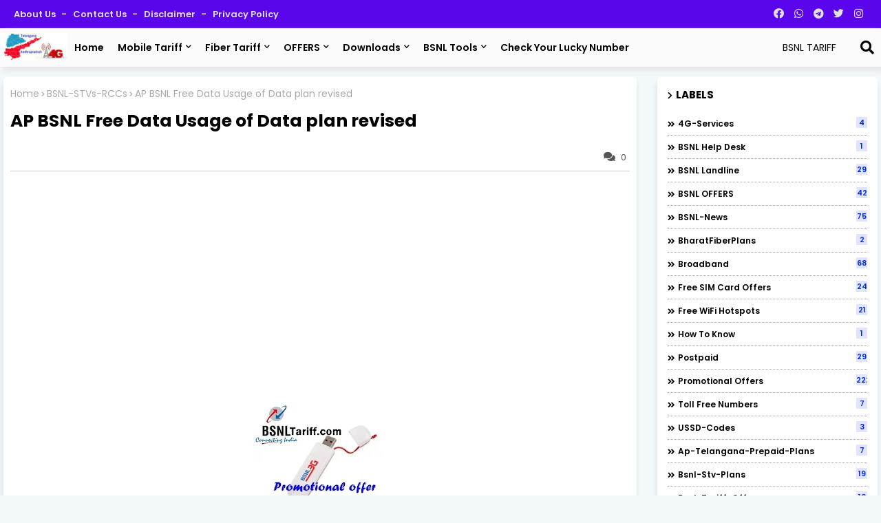

--- FILE ---
content_type: text/html; charset=utf-8
request_url: https://www.google.com/recaptcha/api2/aframe
body_size: 267
content:
<!DOCTYPE HTML><html><head><meta http-equiv="content-type" content="text/html; charset=UTF-8"></head><body><script nonce="ol6Dy4GHOxWy6Cu0IC_I1g">/** Anti-fraud and anti-abuse applications only. See google.com/recaptcha */ try{var clients={'sodar':'https://pagead2.googlesyndication.com/pagead/sodar?'};window.addEventListener("message",function(a){try{if(a.source===window.parent){var b=JSON.parse(a.data);var c=clients[b['id']];if(c){var d=document.createElement('img');d.src=c+b['params']+'&rc='+(localStorage.getItem("rc::a")?sessionStorage.getItem("rc::b"):"");window.document.body.appendChild(d);sessionStorage.setItem("rc::e",parseInt(sessionStorage.getItem("rc::e")||0)+1);localStorage.setItem("rc::h",'1766232429551');}}}catch(b){}});window.parent.postMessage("_grecaptcha_ready", "*");}catch(b){}</script></body></html>

--- FILE ---
content_type: text/javascript; charset=UTF-8
request_url: https://ap.bsnltariff.com/feeds/posts/default/-/BSNL-STVs-RCCs?alt=json-in-script&callback=related_results_labels&max-results=100
body_size: 87609
content:
// API callback
related_results_labels({"version":"1.0","encoding":"UTF-8","feed":{"xmlns":"http://www.w3.org/2005/Atom","xmlns$openSearch":"http://a9.com/-/spec/opensearchrss/1.0/","xmlns$blogger":"http://schemas.google.com/blogger/2008","xmlns$georss":"http://www.georss.org/georss","xmlns$gd":"http://schemas.google.com/g/2005","xmlns$thr":"http://purl.org/syndication/thread/1.0","id":{"$t":"tag:blogger.com,1999:blog-7002407881852456897"},"updated":{"$t":"2025-12-19T08:27:02.848-08:00"},"category":[{"term":"Andhrapradesh Telecom Circle"},{"term":"Telangana Telecom Circle"},{"term":"Promotional Offers"},{"term":"BSNL-STVs-RCCs"},{"term":"3G Prepaid"},{"term":"2G Prepaid"},{"term":"RecentPosts"},{"term":"Prepaid Plans"},{"term":"BSNL-News"},{"term":"Broadband"},{"term":"Mobile Services"},{"term":"Data STVs"},{"term":"Full Talk value offers"},{"term":"Voice STVs"},{"term":"Voice-STVs"},{"term":"ap-bsnl"},{"term":"bsnl-telangana"},{"term":"BSNL-CYMN"},{"term":"Festival Offers"},{"term":"BSNL OFFERS"},{"term":"bsnl-tariff-plans"},{"term":"BSNL Landline"},{"term":"News from India"},{"term":"Postpaid"},{"term":"Combo-STVs"},{"term":"Discount-Offers"},{"term":"Broadband Offers"},{"term":"Free SIM Card Offers"},{"term":"BB-Unlimitedplans"},{"term":"Prepaid STVs"},{"term":"Free WiFi Hotspots"},{"term":"BSNL WiFi Services"},{"term":"DataCards"},{"term":"bsnl-stv-plans"},{"term":"PromotionalOffers2019"},{"term":"Unlimited Voice STVs"},{"term":"Free Deals Online"},{"term":"Plan Vouchers"},{"term":"SMS"},{"term":"Withdrawn-Offers-Plans-STVs"},{"term":"Extra Talk Value Offer"},{"term":"SMS STVs"},{"term":"bsnl-tariff-offers"},{"term":"bsnl-tariff-prepaid-plans"},{"term":"Hyderabad"},{"term":"Nestham Plan"},{"term":"AP-News"},{"term":"Telangana State News"},{"term":"VAS"},{"term":"Unlimited Mobile Data STVs"},{"term":"Vennela Match Plan"},{"term":"Amulya-Prepaidplan"},{"term":"CDMA"},{"term":"Free National Roaming STVs"},{"term":"ISD STVs"},{"term":"ap-bsnl-validity-plans"},{"term":"Government Jobs"},{"term":"Postpaid Plans"},{"term":"STD STVs"},{"term":"Toll Free numbers"},{"term":"Validity Extension Vouchers Topups"},{"term":"ap-telangana-prepaid-plans"},{"term":"bsnl-free-4g-sim-offer"},{"term":"BSNL-Jobs"},{"term":"BSNL-VAS"},{"term":"Free SMS"},{"term":"Landline Unlimited Plans"},{"term":"Mobile TV STVs"},{"term":"Pantel T-Pads"},{"term":"Swagatham Plan"},{"term":"Vennela Super Plan"},{"term":"BSNL Self Care Portal"},{"term":"Blackoutdays"},{"term":"Fiber to the Home (FTTH)"},{"term":"Fixed Wireless Phones (FWPs)"},{"term":"ISD-Calling-Tariff-News-Schemes-Mobiles"},{"term":"Jobs in India"},{"term":"Modems-Routers"},{"term":"SMS Activations"},{"term":"Visakapatanam"},{"term":"4G-Services"},{"term":"Bandham-Prepaidplan"},{"term":"Career Guidance"},{"term":"Free Mobile Recharge Offers"},{"term":"Free National Roaming Services"},{"term":"Installation Charges-Telephone Instrument-Discounts-News"},{"term":"Limited Voice STVs"},{"term":"Mobile-apps"},{"term":"Mobiles-Tablets"},{"term":"Paytm"},{"term":"Promotional-Offers-2020"},{"term":"Regular Mobile Prepaid Plans"},{"term":"Spice Mobiles-Tablets"},{"term":"Akarsh-Prepaidplan"},{"term":"BB-Limited-Plans"},{"term":"BSNL Email Services"},{"term":"BSNL Training Program"},{"term":"Digital-India"},{"term":"ExtraDataOffers"},{"term":"Friends and Family"},{"term":"Jai Jawan Plan"},{"term":"Micromax Mobiles-Tablets"},{"term":"Mobile Number Portability"},{"term":"Night Data STVs"},{"term":"PRBT-STVs"},{"term":"Ramzan Special Offers"},{"term":"Student Special Plan"},{"term":"USSD-codes"},{"term":"bsnl-fiber-tariff-plans"},{"term":"1999-Prepaidplan"},{"term":"Amazon Offers"},{"term":"Ananth105-Prepaidplan"},{"term":"Ananth328-Prepaidplan"},{"term":"BSNL Alert Messages"},{"term":"BSNL Cashback Offers"},{"term":"BSNL Online Customer Care Portal"},{"term":"BSNL Websites"},{"term":"BSNL WiFi Prepaid Plans"},{"term":"BSNL-MoUs"},{"term":"BSNL-Wallets"},{"term":"BharatFiberPlans"},{"term":"Bill-Payments"},{"term":"CUG Postpaid Plans"},{"term":"Data Sharing facility"},{"term":"Data-PlanVouchers"},{"term":"Data-Sharing-STVs"},{"term":"EVDO Prepaid"},{"term":"Exam Results"},{"term":"Extension Offers"},{"term":"Finance-Investment tips"},{"term":"Google WiFI-Internet Connectivity"},{"term":"Night Calling STVs"},{"term":"Plan1312"},{"term":"Postpaid Offers-Discounts"},{"term":"Pratibha Prepaid plan"},{"term":"Private Jobs"},{"term":"RTTC-Hyderabad"},{"term":"Regular Broadband plans"},{"term":"Roam Free Plan"},{"term":"SMS Activations-Deactivations"},{"term":"TRAI"},{"term":"Traffic"},{"term":"Unlimited Voice Call Plan Vouchers"},{"term":"Wimax-Prepaid"},{"term":"iPad plans"},{"term":"399-prepaidplan"},{"term":"999-Prepaidplan"},{"term":"ARMY-BB-1100plan"},{"term":"All-Free-Plans"},{"term":"BSNL Buzz Services"},{"term":"BSNL Help Desk"},{"term":"BSNL Mela Offers"},{"term":"BSNL QMDO"},{"term":"BSNL TARIFF Videos"},{"term":"BSNL-GoGreen"},{"term":"BSNL-Micromax-Plan97"},{"term":"BSNL-North"},{"term":"BSNL-On-Demand-Offers"},{"term":"BSNL-South"},{"term":"BSNLstar498"},{"term":"Blackberry"},{"term":"Bonalu-Festival-Offer"},{"term":"Call Forwarding Service"},{"term":"Check Complaint Status"},{"term":"Corporate STVs"},{"term":"Discountdeal-STV"},{"term":"DoT News"},{"term":"Earn Online"},{"term":"Flipkart Offers"},{"term":"Free To Home Service"},{"term":"Free-5GB-Trial-Offer"},{"term":"General Plan"},{"term":"Holi Offers"},{"term":"How to Know"},{"term":"ITC Cards"},{"term":"IVRS Activations-Deactivations"},{"term":"Infibeam Offers"},{"term":"Intex Mobiles-Tablets"},{"term":"JOY Prepaid Plan"},{"term":"Jeevitha-Plan171"},{"term":"Jeevitha-Plan79"},{"term":"Junior Engineer Jobs (JE)"},{"term":"Medak Telecom District"},{"term":"Mobile Caller Tunes"},{"term":"Mobile Money Transfer Services"},{"term":"Nashik Telecom District"},{"term":"New Service\/Connection Booking"},{"term":"Odisha Telecom Circle"},{"term":"Plan-599"},{"term":"Plan-899"},{"term":"Plan108"},{"term":"Plan365"},{"term":"Postpaid bills"},{"term":"PowerBanks"},{"term":"PratibhaPlus"},{"term":"Public Interest-Caution Message"},{"term":"Samsung Mobiles-Tablets"},{"term":"Shutdown Services"},{"term":"Sixer-666-plan"},{"term":"Superstar300"},{"term":"Talk Time Transfer Service"},{"term":"Telecom Technical Assistant (TTA) Jobs"},{"term":"USSD Code Activations"},{"term":"Varshika-1699plan"},{"term":"Vennela Plus"},{"term":"Video Conference Services"},{"term":"Vijyawada"},{"term":"Voice-SMS"},{"term":"Warangal"},{"term":"Wimax-Postpaid"},{"term":"iBall Tablets and Mobiles"},{"term":"perMinuteplan"},{"term":"persecondplan"},{"term":"revi"},{"term":"wwwgadgets360-offers"}],"title":{"type":"text","$t":"AP BSNL Tariff Plans And New Recharge Offers 2025"},"subtitle":{"type":"html","$t":"Discover the Best BSNL tariff plans 2025 in Andhra Pradesh (AP) and Telangana, including new prepaid recharge offers with unlimited voice calls, data, and SMS.  Learn about the key features and benefits of each plan and how to recharge online."},"link":[{"rel":"http://schemas.google.com/g/2005#feed","type":"application/atom+xml","href":"https:\/\/ap.bsnltariff.com\/feeds\/posts\/default"},{"rel":"self","type":"application/atom+xml","href":"https:\/\/www.blogger.com\/feeds\/7002407881852456897\/posts\/default\/-\/BSNL-STVs-RCCs?alt=json-in-script\u0026max-results=100"},{"rel":"alternate","type":"text/html","href":"https:\/\/ap.bsnltariff.com\/search\/label\/BSNL-STVs-RCCs"},{"rel":"hub","href":"http://pubsubhubbub.appspot.com/"},{"rel":"next","type":"application/atom+xml","href":"https:\/\/www.blogger.com\/feeds\/7002407881852456897\/posts\/default\/-\/BSNL-STVs-RCCs\/-\/BSNL-STVs-RCCs?alt=json-in-script\u0026start-index=101\u0026max-results=100"}],"author":[{"name":{"$t":"BSNL Andhra Pradesh and Telangana"},"uri":{"$t":"http:\/\/www.blogger.com\/profile\/14270030322819132079"},"email":{"$t":"noreply@blogger.com"},"gd$image":{"rel":"http://schemas.google.com/g/2005#thumbnail","width":"32","height":"32","src":"\/\/blogger.googleusercontent.com\/img\/b\/R29vZ2xl\/AVvXsEi1GV3dIx6hdNZxtwUP4LaA5wlnBHczfhT6RUzwEu4A49av5jIFbweiq0UG7ijwhD-I294XROQJ4dDviKkNIdFW9mFEmzsncn-oBXB5wAoX1CfYrRLHfvmLSaVo2hR4_wo\/s220\/apbsnl-telangana-.jpeg"}}],"generator":{"version":"7.00","uri":"http://www.blogger.com","$t":"Blogger"},"openSearch$totalResults":{"$t":"133"},"openSearch$startIndex":{"$t":"1"},"openSearch$itemsPerPage":{"$t":"100"},"entry":[{"id":{"$t":"tag:blogger.com,1999:blog-7002407881852456897.post-1570852898539447264"},"published":{"$t":"2025-02-17T07:56:00.000-08:00"},"updated":{"$t":"2025-02-17T07:56:43.675-08:00"},"category":[{"scheme":"http://www.blogger.com/atom/ns#","term":"Andhrapradesh Telecom Circle"},{"scheme":"http://www.blogger.com/atom/ns#","term":"bsnl-stv-plans"},{"scheme":"http://www.blogger.com/atom/ns#","term":"BSNL-STVs-RCCs"},{"scheme":"http://www.blogger.com/atom/ns#","term":"bsnl-telangana"}],"title":{"type":"text","$t":"BSNL Tariff Plans: New STV 18 for GSM Prepaid Mobile customers"},"content":{"type":"html","$t":"\u003Cp\u003EWe are pleased to announce the introduction of the STV-18 under Entertainment GSM prepaid mobile services, following the approval of the competent authority. This new Special Tariff Voucher (STV) is designed to offer affordable and value-packed prepaid mobile services to our customers. The STV-18 will be effective from 12th February 2025, and the details are as follows:\u003C\/p\u003E\u003Cdiv class=\"separator\" style=\"clear: both; text-align: center;\"\u003E\u003Ca href=\"https:\/\/blogger.googleusercontent.com\/img\/b\/R29vZ2xl\/AVvXsEhbo4VY8SnUu7Jvzj7Maqk8X3MKRsdLWlqIFGEC7dNx7H2YNLnkWz0p2JpaaTe2CrFRZP9p_vR6DUsdyrIrP5RvggBlAbOtAcqAQX-gh2r7IAQT9a6u0FNWPCcXOXqqGtIchWm9sKMnjr38hDdnwYrzUEbkouDU5xUfyg3WtzLpDFnufGhqrEPC2XS7hceQ\/s716\/BSNL%20Launch%20New%204G%20VAS%20STVs%20for%20Astrology%20Enthusiasts%20in%20AP%20and%20Telangana.webp\" imageanchor=\"1\" style=\"margin-left: 1em; margin-right: 1em;\"\u003E\u003Cimg alt=\"BSNL Tariff Plans: New STV 18 for GSM Prepaid Mobile customers\" border=\"0\" data-original-height=\"403\" data-original-width=\"716\" src=\"https:\/\/blogger.googleusercontent.com\/img\/b\/R29vZ2xl\/AVvXsEhbo4VY8SnUu7Jvzj7Maqk8X3MKRsdLWlqIFGEC7dNx7H2YNLnkWz0p2JpaaTe2CrFRZP9p_vR6DUsdyrIrP5RvggBlAbOtAcqAQX-gh2r7IAQT9a6u0FNWPCcXOXqqGtIchWm9sKMnjr38hDdnwYrzUEbkouDU5xUfyg3WtzLpDFnufGhqrEPC2XS7hceQ\/s16000\/BSNL%20Launch%20New%204G%20VAS%20STVs%20for%20Astrology%20Enthusiasts%20in%20AP%20and%20Telangana.webp\" title=\"BSNL Tariff Plans: New STV 18 for GSM Prepaid Mobile customers\" \/\u003E\u003C\/a\u003E\u003C\/div\u003E\u003Ch2 style=\"text-align: left;\"\u003EKey Features of STV-18:\u003C\/h2\u003E\u003Cp\u003E\u003C\/p\u003E\u003Cul style=\"text-align: left;\"\u003E\u003Cli\u003E\u003Cb\u003EDenomination (Inclusive of GST): \u003C\/b\u003ERs. 18\u003C\/li\u003E\u003Cli\u003E\u003Cb\u003EFreebies\/Details:\u003C\/b\u003E PRBT (Personalized Ring Back Tone), BSNL Tunes\u003C\/li\u003E\u003Cli\u003E\u003Cb\u003EPrepaid Recharge plan Validity: \u003C\/b\u003E30 calendar days\u003C\/li\u003E\u003C\/ul\u003E\u003Cp\u003E\u003C\/p\u003E\u003Cp\u003E\u003Cb\u003EImplementation Date:\u003C\/b\u003E The above tariff will be implemented w.e.f. 12th February 2025.\u003C\/p\u003E\u003Ch2 style=\"text-align: left;\"\u003EWhy Choose STV-18?\u003C\/h2\u003E\u003Cp\u003E\u003C\/p\u003E\u003Cul style=\"text-align: left;\"\u003E\u003Cli\u003E\u003Cb\u003EAffordable Pricing: \u003C\/b\u003EAt just Rs.18, this STV offers an economical option for prepaid mobile users.\u003C\/li\u003E\u003Cli\u003E\u003Cb\u003EExciting Freebies:\u003C\/b\u003E Enjoy access to PRBT and BSNL Tunes, enhancing your calling experience with personalized ringtones and music.\u003C\/li\u003E\u003Cli\u003E\u003Cb\u003ELong Validity: \u003C\/b\u003EWith a validity period of 30 days, customers can enjoy uninterrupted services without frequent recharges.\u003C\/li\u003E\u003C\/ul\u003E\u003Cp\u003E\u003C\/p\u003E\u003Ch2 style=\"text-align: left;\"\u003EHow to Activate STV-18:\u003C\/h2\u003E\u003Cp\u003E\u003C\/p\u003E\u003Cul style=\"text-align: left;\"\u003E\u003Cli\u003ETo activate the STV-18, customers can follow these simple steps:\u003C\/li\u003E\u003Cli\u003EDial the USSD code provided by your service provider or visit the nearest retailer.\u003C\/li\u003E\u003Cli\u003ERecharge your prepaid mobile number with Rs. 18.\u003C\/li\u003E\u003Cli\u003EEnjoy the benefits of PRBT, BSNL Tunes, and 30 days of validity.\u003C\/li\u003E\u003C\/ul\u003E\u003Cp\u003E\u003C\/p\u003E\u003Cp\u003EThe introduction of STV-18 is a testament to our commitment to providing cost-effective and customer-centric mobile services. With its attractive freebies and long validity, this STV is designed to meet the needs of our valued customers. Mark your calendars for 12th February 2025, and experience the benefits of STV-18 under GSM prepaid mobile services.\u003C\/p\u003E\u003Cp\u003EFor further details, please contact your nearest customer care center or visit our official website.\u003C\/p\u003E\u003Cp\u003E\u003Cb\u003ENote: \u003C\/b\u003ETerms and conditions apply. Please refer to the official communication for complete details.\u003C\/p\u003E"},"link":[{"rel":"replies","type":"application/atom+xml","href":"https:\/\/ap.bsnltariff.com\/feeds\/1570852898539447264\/comments\/default","title":"Post Comments"},{"rel":"replies","type":"text/html","href":"https:\/\/ap.bsnltariff.com\/2025\/02\/bsnl-tariff-plans-new-stv-18-for-prepaid-users.html#comment-form","title":"0 Comments"},{"rel":"edit","type":"application/atom+xml","href":"https:\/\/www.blogger.com\/feeds\/7002407881852456897\/posts\/default\/1570852898539447264"},{"rel":"self","type":"application/atom+xml","href":"https:\/\/www.blogger.com\/feeds\/7002407881852456897\/posts\/default\/1570852898539447264"},{"rel":"alternate","type":"text/html","href":"https:\/\/ap.bsnltariff.com\/2025\/02\/bsnl-tariff-plans-new-stv-18-for-prepaid-users.html","title":"BSNL Tariff Plans: New STV 18 for GSM Prepaid Mobile customers"}],"author":[{"name":{"$t":"BSNL Andhra Pradesh and Telangana"},"uri":{"$t":"http:\/\/www.blogger.com\/profile\/14270030322819132079"},"email":{"$t":"noreply@blogger.com"},"gd$image":{"rel":"http://schemas.google.com/g/2005#thumbnail","width":"32","height":"32","src":"\/\/blogger.googleusercontent.com\/img\/b\/R29vZ2xl\/AVvXsEi1GV3dIx6hdNZxtwUP4LaA5wlnBHczfhT6RUzwEu4A49av5jIFbweiq0UG7ijwhD-I294XROQJ4dDviKkNIdFW9mFEmzsncn-oBXB5wAoX1CfYrRLHfvmLSaVo2hR4_wo\/s220\/apbsnl-telangana-.jpeg"}}],"media$thumbnail":{"xmlns$media":"http://search.yahoo.com/mrss/","url":"https:\/\/blogger.googleusercontent.com\/img\/b\/R29vZ2xl\/AVvXsEhbo4VY8SnUu7Jvzj7Maqk8X3MKRsdLWlqIFGEC7dNx7H2YNLnkWz0p2JpaaTe2CrFRZP9p_vR6DUsdyrIrP5RvggBlAbOtAcqAQX-gh2r7IAQT9a6u0FNWPCcXOXqqGtIchWm9sKMnjr38hDdnwYrzUEbkouDU5xUfyg3WtzLpDFnufGhqrEPC2XS7hceQ\/s72-c\/BSNL%20Launch%20New%204G%20VAS%20STVs%20for%20Astrology%20Enthusiasts%20in%20AP%20and%20Telangana.webp","height":"72","width":"72"},"thr$total":{"$t":"0"},"georss$featurename":{"$t":"India"},"georss$point":{"$t":"20.593684 78.96288"},"georss$box":{"$t":"-7.7165498361788458 43.80663 48.903917836178849 114.11913"}},{"id":{"$t":"tag:blogger.com,1999:blog-7002407881852456897.post-3896748204902459737"},"published":{"$t":"2024-04-21T06:19:00.000-07:00"},"updated":{"$t":"2024-04-21T06:19:59.095-07:00"},"category":[{"scheme":"http://www.blogger.com/atom/ns#","term":"ap-bsnl"},{"scheme":"http://www.blogger.com/atom/ns#","term":"bsnl-stv-plans"},{"scheme":"http://www.blogger.com/atom/ns#","term":"BSNL-STVs-RCCs"},{"scheme":"http://www.blogger.com/atom/ns#","term":"bsnl-telangana"}],"title":{"type":"text","$t":"Get More With BSNL STV-91 Prepaid Plan: Great Validity"},"content":{"type":"html","$t":"\u003Cp\u003EGet More With New BSNL STV-91 Prepaid Plan comes with great Validity upto 60 days to experience Seamless Connectivity for prepaid mobile users.\u003C\/p\u003E\u003Cp\u003EIn the ever-evolving landscape of mobile services, staying informed about the latest prepaid plans is crucial. Let's delve into the reintroduction of the STV-91 under GSM prepaid mobile services, its benefits, and how it compares to other offerings in Andhra Pradesh and Telangana telecom circles.\u003C\/p\u003E\u003Ch2 style=\"text-align: left;\"\u003ERe-launch of STV-91 Prepaid plan\u003C\/h2\u003E\u003Cp\u003EIn pursuance of the \u003Cb\u003E\u003Ca href=\"https:\/\/www.bsnltariff.com\" target=\"_blank\"\u003EBSNL tariff\u003C\/a\u003E\u003C\/b\u003E circular, the Competent Authority of Andhra Pradesh and Telangana Telecom circle has approved the reintroduction of STV-91 under the GSM Prepaid Mobile Services. This prepaid plan offers a denomination of Rs. 91 with a validity of 60 days. The tariff plan details for this plan are as follows: voice calls are charged at 15p per minute, data usage is priced at 1p per megabyte, and SMS messages cost 25p per SMS. These rates apply both within your home LSA (Licensed Service Area) and during national roaming. Additionally, the tariff includes coverage on the MTNL network in Mumbai and Delhi. This tariff will be applicable from 15.04.2024 in both Telecom circles, Andhra Pradesh and Telangana.\u003C\/p\u003E\u003Cdiv class=\"separator\" style=\"clear: both; text-align: center;\"\u003E\u003Ca href=\"https:\/\/blogger.googleusercontent.com\/img\/b\/R29vZ2xl\/AVvXsEjzYV_AXGnE0N1Lx6Ioio9-dbcNmJGvRXlzTNNy3FuOTplRiYHVTNh2SL8LXwk9_xmp0Feysmg6RGP9AJj_eP3M9baf_xAf9sP50_1lVOZ-16q7ts6P5Dg0JJPHYs-t2tCihPaF4UN-n6_uJlqh3-oqGgN61kq9YXpUCsvkSQhEkjddC-nt3EazrJTQf1IZ\/s560\/bsnl-prepaidmobileplans-aptelecom-telangana-min.jpg\" style=\"margin-left: 1em; margin-right: 1em;\"\u003E\u003Cimg alt=\"Get More With BSNL STV-91 Prepaid Plan: Great Validity\" border=\"0\" data-original-height=\"260\" data-original-width=\"560\" src=\"https:\/\/blogger.googleusercontent.com\/img\/b\/R29vZ2xl\/AVvXsEjzYV_AXGnE0N1Lx6Ioio9-dbcNmJGvRXlzTNNy3FuOTplRiYHVTNh2SL8LXwk9_xmp0Feysmg6RGP9AJj_eP3M9baf_xAf9sP50_1lVOZ-16q7ts6P5Dg0JJPHYs-t2tCihPaF4UN-n6_uJlqh3-oqGgN61kq9YXpUCsvkSQhEkjddC-nt3EazrJTQf1IZ\/s16000\/bsnl-prepaidmobileplans-aptelecom-telangana-min.jpg\" title=\"Get More With BSNL STV-91 Prepaid Plan: Great Validity\" \/\u003E\u003C\/a\u003E\u003C\/div\u003E\u003Ch2 style=\"text-align: left;\"\u003EBest GSM Prepaid Mobile Services in Andhra Pradesh\u003C\/h2\u003E\u003Cp\u003EFor users in Andhra Pradesh, the reintroduction of the STV-91 presents an opportunity to access cost-effective and reliable GSM prepaid mobile services. With competitive voice, data, and SMS tariffs, this plan aims to cater to the diverse communication needs of users in the region.\u003C\/p\u003E\u003Ch2 style=\"text-align: left;\"\u003ELow-Cost BSNL Tariff Circular for Telangana\u003C\/h2\u003E\u003Cp\u003EIn Telangana, the reintroduction of the STV-91 brings forth a low-cost \u003Cb\u003EBSNL tariff\u003C\/b\u003E circular, offering extended validity and affordable rates for voice, data, and SMS services. This presents an attractive option for users seeking economical prepaid plans without compromising on service quality.\u003C\/p\u003E\u003Ch2 style=\"text-align: left;\"\u003EExtended Validity STV-91 Benefits\u003C\/h2\u003E\u003Cp\u003EThe extended validity of the STV-91 prepaid plan, spanning 60 days, provides users with a convenient and long-term communication solution. This extended validity ensures that users can enjoy uninterrupted services without the frequent hassle of recharging their plans.\u003C\/p\u003E\u003Ch2 style=\"text-align: left;\"\u003EComparing Voice, Data, and SMS Tariffs in BSNL STV-91\u003C\/h2\u003E\u003Cp\u003EWhen comparing the voice, data, and SMS tariffs offered in the BSNL STV-91, it becomes evident that the plan is designed to provide cost-effective communication options. With voice calls priced at 15p\/min, data at 1p\/MB, and SMS at 25p\/SMS, users can benefit from competitive rates across various communication channels.\u003C\/p\u003E\u003Ch2 style=\"text-align: left;\"\u003EBSNL MTNL Network Roaming Benefits\u003C\/h2\u003E\u003Cp\u003EThe inclusion of national roaming, including the MTNL network in Mumbai and Delhi, further enhances the appeal of the STV-91 prepaid plan. Users can seamlessly stay connected while traveling within the coverage areas, ensuring consistent communication access.\u003C\/p\u003E\u003Ch2 style=\"text-align: left;\"\u003EExclusive BSNL Prepaid Offers in Andhra Pradesh\u003C\/h2\u003E\u003Cp\u003EIn Andhra Pradesh, BSNL's exclusive prepaid offers, exemplified by the reintroduction of the STV-91, cater to the specific needs of users in the region. These offers aim to provide tailored solutions that align with the communication requirements of Andhra Pradesh's diverse user base.\u003C\/p\u003E\u003Ch2 style=\"text-align: left;\"\u003EAffordable 60-Day Validity Prepaid Plans\u003C\/h2\u003E\u003Cp\u003EThe availability of affordable 60-day validity prepaid plans, such as the STV-91, addresses the demand for extended validity options in the prepaid segment. This ensures that users have access to budget-friendly plans with extended service durations.\u003C\/p\u003E\u003Ch2 style=\"text-align: left;\"\u003ELatest BSNL Telecom Circle Tariffs\u003C\/h2\u003E\u003Cp\u003EThe reintroduction of the STV-91 reflects the latest BSNL Circle\u003Cb\u003E \u003Ca href=\"https:\/\/www.telecomtariff.in\" target=\"_blank\"\u003ETelecom Tariffs\u003C\/a\u003E\u003C\/b\u003E, showcasing the telecom provider's commitment to offering competitive and up-to-date prepaid plans that meet the evolving needs of users in Andhra Pradesh and Telangana.\u003C\/p\u003E\u003Ch2 style=\"text-align: left;\"\u003ECost-Effective BSNL Prepaid Mobile Plans\u003C\/h2\u003E\u003Cp\u003EOverall, the STV-91 prepaid plan exemplifies BSNL's focus on providing cost-effective prepaid mobile plans that deliver value, extended validity, and competitive tariffs to users in Andhra Pradesh and Telangana.\u003C\/p\u003E\u003Ch3 style=\"text-align: center;\"\u003EFrequently Asked Question about STV 91 Prepaid plan\u003C\/h3\u003E\u003Cp\u003E\u003Cb\u003EQ: What is the validity of the STV-91 prepaid plan?\u003C\/b\u003E\u003C\/p\u003E\u003Cp\u003E\u003C\/p\u003E\u003Cul style=\"text-align: left;\"\u003E\u003Cli\u003EA: The STV-91 prepaid plan offers a validity of 60 days, providing users with an extended service duration for their communication needs.\u003C\/li\u003E\u003C\/ul\u003E\u003Cp\u003E\u003C\/p\u003E\u003Cp\u003E\u003Cb\u003EQ: Does the STV-91 plan include national roaming benefits?\u003C\/b\u003E\u003C\/p\u003E\u003Cp\u003E\u003C\/p\u003E\u003Cul style=\"text-align: left;\"\u003E\u003Cli\u003EA: Yes, the STV-91 plan includes national roaming benefits, encompassing the MTNL network in Mumbai and Delhi, ensuring seamless connectivity while traveling within the coverage areas.\u003C\/li\u003E\u003C\/ul\u003E\u003Cp\u003E\u003C\/p\u003E\u003Cp\u003E\u003Cb\u003EQ: What are the voice, data, and SMS tariffs in the STV-91 plan?\u003C\/b\u003E\u003C\/p\u003E\u003Cp\u003E\u003C\/p\u003E\u003Cul style=\"text-align: left;\"\u003E\u003Cli\u003EA: The STV-91 plan offers voice calls at 15p\/min, data at 1p\/MB, and SMS at 25p\/SMS in home LSA and national roaming, providing cost-effective communication options for users.\u003C\/li\u003E\u003C\/ul\u003E\u003Cp\u003E\u003C\/p\u003E\u003Cp\u003E\u003Cb\u003EQ: Are there any exclusive BSNL prepaid offers in Andhra Pradesh?\u003C\/b\u003E\u003C\/p\u003E\u003Cp\u003E\u003C\/p\u003E\u003Cul style=\"text-align: left;\"\u003E\u003Cli\u003EA: Yes,\u003C\/li\u003E\u003C\/ul\u003E\u003Cp\u003E\u003C\/p\u003E\n\u003Cscript type=\"application\/ld+json\"\u003E\n{\n  \"@context\": \"https:\/\/schema.org\/\",\n  \"@type\": \"BlogPosting\",\n  \"mainEntityOfPage\": {\n    \"@type\": \"WebPage\",\n    \"@id\": \"https:\/\/ap.bsnltariff.com\/2024\/04\/get-more-with-bsnl-stv-91-prepaid-plan-in-ap-telangana.html\"\n  },\n  \"headline\": \"Get More With BSNL STV-91 Prepaid Plan: Great Validity\",\n  \"description\": \"Get More With New BSNL STV-91 Prepaid Plan comes with great Validity upto 60 days to experience Seamless Connectivity for prepaid mobile users\",\n  \"image\": {\n    \"@type\": \"ImageObject\",\n    \"url\": \"https:\/\/blogger.googleusercontent.com\/img\/b\/R29vZ2xl\/AVvXsEjzYV_AXGnE0N1Lx6Ioio9-dbcNmJGvRXlzTNNy3FuOTplRiYHVTNh2SL8LXwk9_xmp0Feysmg6RGP9AJj_eP3M9baf_xAf9sP50_1lVOZ-16q7ts6P5Dg0JJPHYs-t2tCihPaF4UN-n6_uJlqh3-oqGgN61kq9YXpUCsvkSQhEkjddC-nt3EazrJTQf1IZ\/s16000-rw\/bsnl-prepaidmobileplans-aptelecom-telangana-min.jpg\",\n    \"width\": \"716\",\n    \"height\": \"403\"\n  },\n  \"author\": {\n    \"@type\": \"Organization\",\n    \"name\": \"BSNL TARIFF\"\n  },\n  \"publisher\": {\n    \"@type\": \"Organization\",\n    \"name\": \"apbsnltariff\",\n    \"logo\": {\n      \"@type\": \"ImageObject\",\n      \"url\": \"https:\/\/blogger.googleusercontent.com\/img\/b\/R29vZ2xl\/AVvXsEjl1mIhNgNorielCsbjK18nlUhhMoQfs41-qUxMtsgTgYHj0ZNKRdtf6QH9AjKLV6NC4x6c1Yi8vi0HIdgaCYM5DHNlxE7dXUKWqcu0W8bCmQR8Gv-7P3rGonRV_dfdHBdNcIPCbYpTZA2M\/s220\/apbsnlnet-4gservices.jpg\",\n      \"width\": \"200\",\n      \"height\": \"60\"\n    }\n  },\n  \"datePublished\": \"2024-04-21\",\n  \"dateModified\": \"2024-04-21\"\n}\n\u003C\/script\u003E"},"link":[{"rel":"replies","type":"application/atom+xml","href":"https:\/\/ap.bsnltariff.com\/feeds\/3896748204902459737\/comments\/default","title":"Post Comments"},{"rel":"replies","type":"text/html","href":"https:\/\/ap.bsnltariff.com\/2024\/04\/get-more-with-bsnl-stv-91-prepaid-plan-in-ap-telangana.html#comment-form","title":"0 Comments"},{"rel":"edit","type":"application/atom+xml","href":"https:\/\/www.blogger.com\/feeds\/7002407881852456897\/posts\/default\/3896748204902459737"},{"rel":"self","type":"application/atom+xml","href":"https:\/\/www.blogger.com\/feeds\/7002407881852456897\/posts\/default\/3896748204902459737"},{"rel":"alternate","type":"text/html","href":"https:\/\/ap.bsnltariff.com\/2024\/04\/get-more-with-bsnl-stv-91-prepaid-plan-in-ap-telangana.html","title":"Get More With BSNL STV-91 Prepaid Plan: Great Validity"}],"author":[{"name":{"$t":"BSNL Andhra Pradesh and Telangana"},"uri":{"$t":"http:\/\/www.blogger.com\/profile\/14270030322819132079"},"email":{"$t":"noreply@blogger.com"},"gd$image":{"rel":"http://schemas.google.com/g/2005#thumbnail","width":"32","height":"32","src":"\/\/blogger.googleusercontent.com\/img\/b\/R29vZ2xl\/AVvXsEi1GV3dIx6hdNZxtwUP4LaA5wlnBHczfhT6RUzwEu4A49av5jIFbweiq0UG7ijwhD-I294XROQJ4dDviKkNIdFW9mFEmzsncn-oBXB5wAoX1CfYrRLHfvmLSaVo2hR4_wo\/s220\/apbsnl-telangana-.jpeg"}}],"media$thumbnail":{"xmlns$media":"http://search.yahoo.com/mrss/","url":"https:\/\/blogger.googleusercontent.com\/img\/b\/R29vZ2xl\/AVvXsEjzYV_AXGnE0N1Lx6Ioio9-dbcNmJGvRXlzTNNy3FuOTplRiYHVTNh2SL8LXwk9_xmp0Feysmg6RGP9AJj_eP3M9baf_xAf9sP50_1lVOZ-16q7ts6P5Dg0JJPHYs-t2tCihPaF4UN-n6_uJlqh3-oqGgN61kq9YXpUCsvkSQhEkjddC-nt3EazrJTQf1IZ\/s72-c\/bsnl-prepaidmobileplans-aptelecom-telangana-min.jpg","height":"72","width":"72"},"thr$total":{"$t":"0"},"georss$featurename":{"$t":"India"},"georss$point":{"$t":"20.593684 78.96288"},"georss$box":{"$t":"-7.7165498361788458 43.80663 48.903917836178849 114.11913"}},{"id":{"$t":"tag:blogger.com,1999:blog-7002407881852456897.post-3459171912066498415"},"published":{"$t":"2020-08-02T23:38:00.001-07:00"},"updated":{"$t":"2022-06-27T07:30:14.909-07:00"},"category":[{"scheme":"http://www.blogger.com/atom/ns#","term":"ap-bsnl"},{"scheme":"http://www.blogger.com/atom/ns#","term":"BSNL-STVs-RCCs"},{"scheme":"http://www.blogger.com/atom/ns#","term":"bsnl-tariff-plans"},{"scheme":"http://www.blogger.com/atom/ns#","term":"bsnl-telangana"},{"scheme":"http://www.blogger.com/atom/ns#","term":"Mobile Services"}],"title":{"type":"text","$t":"BSNL offers ap and telangana: New STV 147 with Unlimited benefits launched"},"content":{"type":"html","$t":"\u003Cdiv dir=\"ltr\" style=\"text-align: left;\" trbidi=\"on\"\u003E\nIn view of the customers of prepaid demand under BSNL offers ap and telangana new Prepaid STV 147 launched with unlimited features.\u003Cbr \/\u003E\n\u003Cdiv class=\"separator\" style=\"clear: both; text-align: center;\"\u003E\n\u003Ca href=\"https:\/\/blogger.googleusercontent.com\/img\/b\/R29vZ2xl\/AVvXsEjlbpBIKL-p4uoXTVPpftlborXJ70Y-vNq8z71EW4vLaaN83L05yiDyW-KAq3XX7gMvvy5TBz4RmlBuAB1Bjjnr4J6RxRqdDnL1xGMIEytFBCWE58Kp8C2gHUMYRFGuCKIPyIbjDjpQSx0w\/s1600\/bsnl-prepaidmobileplans-aptelecom-telangana-min.jpg\" imageanchor=\"1\" style=\"margin-left: 1em; margin-right: 1em;\"\u003E\u003Cimg alt=\"BSNL offers ap and telangana: New STV 147 with Unlimited benefits launched\" border=\"0\" data-original-height=\"260\" data-original-width=\"560\" src=\"https:\/\/blogger.googleusercontent.com\/img\/b\/R29vZ2xl\/AVvXsEjlbpBIKL-p4uoXTVPpftlborXJ70Y-vNq8z71EW4vLaaN83L05yiDyW-KAq3XX7gMvvy5TBz4RmlBuAB1Bjjnr4J6RxRqdDnL1xGMIEytFBCWE58Kp8C2gHUMYRFGuCKIPyIbjDjpQSx0w\/s1600\/bsnl-prepaidmobileplans-aptelecom-telangana-min.jpg\" title=\"BSNL offers ap and telangana: New STV 147 with Unlimited benefits launched\" \/\u003E\u003C\/a\u003E\u003C\/div\u003E\n\u003Cbr \/\u003EPublic Telecommunications India, Bharat Sanchar Nigam Limited (BSNL) has started new stv plan of bsnl Rs.147 for prepaid mobile customers which offers unlimited advantages under voice and data segment with additional bsnl tunes option and available from 1st August, 2020 onwards.\u003Cbr \/\u003E\n\u003Cbr \/\u003E\n\u003Ch2 style=\"text-align: left;\"\u003E\nDetails of New 147 prepaid recharge plan of bsnl\u003C\/h2\u003E\nUnder prepaid mobile services customer on recharge of Rs.147 can make Unlimited Local\/STD voice calls to any network in Home and National roaming (including MTNL network roaming areas of New Delhi and Mumbai) following 250 minutes per day FUP limit (after basic limit all the voice calls will be charged as per basic prepaid mobile plan available in Andhra pradesh and telangana).\u003Cbr \/\u003E\n\u003Cbr \/\u003ESimilary, under unlimited benefits with Plan 147 bsnl customer will able to browse free internet upto 10GB data and there after all extra data usage will be charged as per the basic plan of mobile account.\u003Cbr \/\u003EIn addtion to the abvoe, one another feature BSNL tunes will added to 147 plan recharge. However, all the above features coming with prepaid 147 stv valid for 30 days only.\u003Cbr \/\u003E\n\u003Cbr \/\u003EAll other terms and conditions will remain the same.\u003C\/div\u003E\n"},"link":[{"rel":"replies","type":"application/atom+xml","href":"https:\/\/ap.bsnltariff.com\/feeds\/3459171912066498415\/comments\/default","title":"Post Comments"},{"rel":"replies","type":"text/html","href":"https:\/\/ap.bsnltariff.com\/2020\/08\/bsnl-offers-ap-and-telangana-new-stv-147.html#comment-form","title":"0 Comments"},{"rel":"edit","type":"application/atom+xml","href":"https:\/\/www.blogger.com\/feeds\/7002407881852456897\/posts\/default\/3459171912066498415"},{"rel":"self","type":"application/atom+xml","href":"https:\/\/www.blogger.com\/feeds\/7002407881852456897\/posts\/default\/3459171912066498415"},{"rel":"alternate","type":"text/html","href":"https:\/\/ap.bsnltariff.com\/2020\/08\/bsnl-offers-ap-and-telangana-new-stv-147.html","title":"BSNL offers ap and telangana: New STV 147 with Unlimited benefits launched"}],"author":[{"name":{"$t":"BSNL Andhra Pradesh and Telangana"},"uri":{"$t":"http:\/\/www.blogger.com\/profile\/14270030322819132079"},"email":{"$t":"noreply@blogger.com"},"gd$image":{"rel":"http://schemas.google.com/g/2005#thumbnail","width":"32","height":"32","src":"\/\/blogger.googleusercontent.com\/img\/b\/R29vZ2xl\/AVvXsEi1GV3dIx6hdNZxtwUP4LaA5wlnBHczfhT6RUzwEu4A49av5jIFbweiq0UG7ijwhD-I294XROQJ4dDviKkNIdFW9mFEmzsncn-oBXB5wAoX1CfYrRLHfvmLSaVo2hR4_wo\/s220\/apbsnl-telangana-.jpeg"}}],"media$thumbnail":{"xmlns$media":"http://search.yahoo.com/mrss/","url":"https:\/\/blogger.googleusercontent.com\/img\/b\/R29vZ2xl\/AVvXsEjlbpBIKL-p4uoXTVPpftlborXJ70Y-vNq8z71EW4vLaaN83L05yiDyW-KAq3XX7gMvvy5TBz4RmlBuAB1Bjjnr4J6RxRqdDnL1xGMIEytFBCWE58Kp8C2gHUMYRFGuCKIPyIbjDjpQSx0w\/s72-c\/bsnl-prepaidmobileplans-aptelecom-telangana-min.jpg","height":"72","width":"72"},"thr$total":{"$t":"0"}},{"id":{"$t":"tag:blogger.com,1999:blog-7002407881852456897.post-382289595085524669"},"published":{"$t":"2020-03-09T03:37:00.000-07:00"},"updated":{"$t":"2020-03-09T03:37:03.718-07:00"},"category":[{"scheme":"http://www.blogger.com/atom/ns#","term":"Andhrapradesh Telecom Circle"},{"scheme":"http://www.blogger.com/atom/ns#","term":"BSNL-STVs-RCCs"},{"scheme":"http://www.blogger.com/atom/ns#","term":"Combo-STVs"},{"scheme":"http://www.blogger.com/atom/ns#","term":"RecentPosts"},{"scheme":"http://www.blogger.com/atom/ns#","term":"Telangana Telecom Circle"}],"title":{"type":"text","$t":"BSNL 4G Recharge plan 247 Unlimited tariff details"},"content":{"type":"html","$t":"\u003Cdiv dir=\"ltr\" style=\"text-align: left;\" trbidi=\"on\"\u003E\nNew prepaid bsnl 4g recharge plan 247 launched with unlimited tariff benefits to andhrapradesh and telangana mobile customers.\u003Cbr \/\u003E\n\u003Cdiv class=\"separator\" style=\"clear: both; text-align: center;\"\u003E\n\u003Ca href=\"https:\/\/blogger.googleusercontent.com\/img\/b\/R29vZ2xl\/AVvXsEjlbpBIKL-p4uoXTVPpftlborXJ70Y-vNq8z71EW4vLaaN83L05yiDyW-KAq3XX7gMvvy5TBz4RmlBuAB1Bjjnr4J6RxRqdDnL1xGMIEytFBCWE58Kp8C2gHUMYRFGuCKIPyIbjDjpQSx0w\/s1600\/bsnl-prepaidmobileplans-aptelecom-telangana-min.jpg\" imageanchor=\"1\" style=\"margin-left: 1em; margin-right: 1em;\"\u003E\u003Cimg alt=\"New prepaid bsnl 4g recharge plan 247 launched with unlimited tariff benefits to andhrapradesh and telangana mobile customers.\" border=\"0\" data-original-height=\"260\" data-original-width=\"560\" src=\"https:\/\/blogger.googleusercontent.com\/img\/b\/R29vZ2xl\/AVvXsEjlbpBIKL-p4uoXTVPpftlborXJ70Y-vNq8z71EW4vLaaN83L05yiDyW-KAq3XX7gMvvy5TBz4RmlBuAB1Bjjnr4J6RxRqdDnL1xGMIEytFBCWE58Kp8C2gHUMYRFGuCKIPyIbjDjpQSx0w\/s1600\/bsnl-prepaidmobileplans-aptelecom-telangana-min.jpg\" title=\"BSNL 4G Recharge plan 247 Unlimited tariff details\" \/\u003E\u003C\/a\u003E\u003C\/div\u003E\n\u003Cbr \/\u003EState owned telecom company Bharat Sanchar Nigam Limited has announced launch of new prepaid 4g recharge plan 247 which offers unlimited benefits of voice calls, data and free sms for a period of one month across ap and telangana circle.\u003Cbr \/\u003E\u003Cbr \/\u003E\n\u003Ch3 style=\"text-align: left;\"\u003E\nNew BSNL 4G Recharge plan 247 Unlimited tariff details\u003C\/h3\u003E\n\u003Cul style=\"text-align: left;\"\u003E\n\u003Cli\u003EUnlimited free voice calls in home circle and Nationl Roaming including MNTL roaming area of New Delhi and Mumbai\u003C\/li\u003E\n\u003Cli\u003EUnlimited Internet usage i.e data usage upto 3GB per day and speed reduced to 80Kbps after free daily internet usage\u003C\/li\u003E\n\u003Cli\u003EFree 100 SMS per day \u003C\/li\u003E\n\u003Cli\u003EValidity (calendar days) upto 30 days\u003C\/li\u003E\n\u003C\/ul\u003E\n\u003Cbr \/\u003E\n\u003Ch3 style=\"text-align: left;\"\u003E\nTerms and conditions for 247 prepaid recharge plan\u003C\/h3\u003E\nThe FUP condition of 'Customer using more than 250 minutes outgoing minutes (Local\/STD\/National Roaming) for BSNL and Other network as per Unlimited benefits in a day will be charged at base tariff prepaid plan, after consumption of 250 minutes for the rest of the day till midnight 00:00hrs.\u003Cbr \/\u003E\n\u003Cbr \/\u003EThe above new 4G unlimited bsnl recharge plan 247 will be implemented with effect from 10th March, 2020 onwards and available in both telecoms Andhrapradesh and Telangana.\u003C\/div\u003E\n"},"link":[{"rel":"replies","type":"application/atom+xml","href":"https:\/\/ap.bsnltariff.com\/feeds\/382289595085524669\/comments\/default","title":"Post Comments"},{"rel":"replies","type":"text/html","href":"https:\/\/ap.bsnltariff.com\/2020\/03\/bsnl-4g-recharge-plan-247-unlimited.html#comment-form","title":"0 Comments"},{"rel":"edit","type":"application/atom+xml","href":"https:\/\/www.blogger.com\/feeds\/7002407881852456897\/posts\/default\/382289595085524669"},{"rel":"self","type":"application/atom+xml","href":"https:\/\/www.blogger.com\/feeds\/7002407881852456897\/posts\/default\/382289595085524669"},{"rel":"alternate","type":"text/html","href":"https:\/\/ap.bsnltariff.com\/2020\/03\/bsnl-4g-recharge-plan-247-unlimited.html","title":"BSNL 4G Recharge plan 247 Unlimited tariff details"}],"author":[{"name":{"$t":"BSNL Andhra Pradesh and Telangana"},"uri":{"$t":"http:\/\/www.blogger.com\/profile\/14270030322819132079"},"email":{"$t":"noreply@blogger.com"},"gd$image":{"rel":"http://schemas.google.com/g/2005#thumbnail","width":"32","height":"32","src":"\/\/blogger.googleusercontent.com\/img\/b\/R29vZ2xl\/AVvXsEi1GV3dIx6hdNZxtwUP4LaA5wlnBHczfhT6RUzwEu4A49av5jIFbweiq0UG7ijwhD-I294XROQJ4dDviKkNIdFW9mFEmzsncn-oBXB5wAoX1CfYrRLHfvmLSaVo2hR4_wo\/s220\/apbsnl-telangana-.jpeg"}}],"media$thumbnail":{"xmlns$media":"http://search.yahoo.com/mrss/","url":"https:\/\/blogger.googleusercontent.com\/img\/b\/R29vZ2xl\/AVvXsEjlbpBIKL-p4uoXTVPpftlborXJ70Y-vNq8z71EW4vLaaN83L05yiDyW-KAq3XX7gMvvy5TBz4RmlBuAB1Bjjnr4J6RxRqdDnL1xGMIEytFBCWE58Kp8C2gHUMYRFGuCKIPyIbjDjpQSx0w\/s72-c\/bsnl-prepaidmobileplans-aptelecom-telangana-min.jpg","height":"72","width":"72"},"thr$total":{"$t":"0"}},{"id":{"$t":"tag:blogger.com,1999:blog-7002407881852456897.post-6681694741130437046"},"published":{"$t":"2019-08-19T21:37:00.000-07:00"},"updated":{"$t":"2019-08-19T21:37:59.481-07:00"},"category":[{"scheme":"http://www.blogger.com/atom/ns#","term":"Andhrapradesh Telecom Circle"},{"scheme":"http://www.blogger.com/atom/ns#","term":"BSNL-STVs-RCCs"},{"scheme":"http://www.blogger.com/atom/ns#","term":"Mobile Services"},{"scheme":"http://www.blogger.com/atom/ns#","term":"Prepaid Plans"},{"scheme":"http://www.blogger.com/atom/ns#","term":"RecentPosts"},{"scheme":"http://www.blogger.com/atom/ns#","term":"Telangana Telecom Circle"}],"title":{"type":"text","$t":"Mobile BSNL Unlimited Voice Calls Limited to 250 Minutes Per Day in AP Telangana"},"content":{"type":"html","$t":"\u003Cdiv dir=\"ltr\" style=\"text-align: left;\" trbidi=\"on\"\u003E\n\u003Cdiv class=\"separator\" style=\"clear: both; text-align: center;\"\u003E\n\u003C\/div\u003E\n\u003Ch1 style=\"text-align: left;\"\u003E\nMobile BSNL Unlimited Voice Calls provided in prepaid recharge plans now restricted to 250 minutes per day.\u003C\/h1\u003E\n\u003Cbr \/\u003E\nAs per FUP limit under rationalization of GSM mobile services plan validity as per 43rd Amendment of \u003Ca href=\"https:\/\/www.telecomtariff.in\/\" rel=\"nofollow\" target=\"_blank\"\u003ETelecomTariff\u003C\/a\u003E Instructions and Guidelines.\u003Cbr \/\u003E\n\u003Cbr \/\u003E\n\u003Cdiv class=\"separator\" style=\"clear: both; text-align: center;\"\u003E\n\u003Ca href=\"https:\/\/blogger.googleusercontent.com\/img\/b\/R29vZ2xl\/AVvXsEjlbpBIKL-p4uoXTVPpftlborXJ70Y-vNq8z71EW4vLaaN83L05yiDyW-KAq3XX7gMvvy5TBz4RmlBuAB1Bjjnr4J6RxRqdDnL1xGMIEytFBCWE58Kp8C2gHUMYRFGuCKIPyIbjDjpQSx0w\/s1600\/bsnl-prepaidmobileplans-aptelecom-telangana-min.jpg\" imageanchor=\"1\" style=\"margin-left: 1em; margin-right: 1em;\"\u003E\u003Cimg alt=\"Mobile BSNL Unlimited Voice Calls Limited to 250 Minutes Per Day in AP Telangana\" border=\"0\" data-original-height=\"260\" data-original-width=\"560\" src=\"https:\/\/blogger.googleusercontent.com\/img\/b\/R29vZ2xl\/AVvXsEjlbpBIKL-p4uoXTVPpftlborXJ70Y-vNq8z71EW4vLaaN83L05yiDyW-KAq3XX7gMvvy5TBz4RmlBuAB1Bjjnr4J6RxRqdDnL1xGMIEytFBCWE58Kp8C2gHUMYRFGuCKIPyIbjDjpQSx0w\/s1600\/bsnl-prepaidmobileplans-aptelecom-telangana-min.jpg\" title=\"Mobile BSNL Unlimited Voice Calls Limited to 250 Minutes Per Day in AP Telangana\" \/\u003E\u003C\/a\u003E\u003C\/div\u003E\nAs per latest information form \u003Ca href=\"https:\/\/www.bsnl.co.in\/\" rel=\"nofollow\" target=\"_blank\"\u003Ebsnlwesbite\u003C\/a\u003E about \u003Ca href=\"https:\/\/www.bsnltariff.com\/\" target=\"_blank\"\u003Ebsnltariff \u003C\/a\u003Ethat BSNL unlimited calls of voice\/SMS benefits under the plan voucher cannot be used for outgoing calls\/SMS to premium numbers, IN (Intelligent Network) numbers, International numbers and other chargeable short codes, the subscriber of every BSNL mobile number will be charged as per applicable bsnltariffs for the same.\u003Cbr \/\u003E\n\u003Cbr \/\u003E\nLet’s Focus on revised validity prepaid plans of BSNL as a regular tariff plans comes into effective from 19th August 2019 on PAN India basis applicable for new customers and current subscribers of BSNL.\u003Cbr \/\u003E\n\u003Cbr \/\u003E\n\u003Cul style=\"text-align: left;\"\u003E\n\u003Cli\u003E\u003Cb\u003EPratibha Plus 49\u003C\/b\u003E: Unlimited voice calls (Except while Roaming in Mumbai \u0026amp; Delhi) + 1GB data + 200 SMS for 10 days\u003C\/li\u003E\n\u003Cli\u003E\u003Cb\u003EJeevitha 79\u003C\/b\u003E : Unlimited voice calls (Except while Roaming in Mumbai \u0026amp; Delhi) + 10 GB data + 500 SMS for 15 days\u003C\/li\u003E\n\u003Cli\u003E\u003Cb\u003EAnanth 105\u003C\/b\u003E :Unlimited voice calls (Except while Roaming in Mumbai \u0026amp; Delhi) + 100 SMS for 24 days\u003C\/li\u003E\n\u003Cli\u003E\u003Cb\u003EAmulya 119\u003C\/b\u003E :Unlimited voice calls (Except while Roaming in Mumbai \u0026amp; Delhi) for 24 days + 1GB Data for 30 days\u003C\/li\u003E\n\u003Cli\u003E\u003Cb\u003EPlan-171\u003C\/b\u003E : Unlimited voice calls (Including Mumbai \u0026amp; Delhi) + Unlimited Data ( speed restricted to 40 kbps after 2GB\/day) + 100 SMS\/day for 30 days\u003C\/li\u003E\n\u003Cli\u003E\u003Cb\u003EAnanth Plus 328\u003C\/b\u003E : Unlimited voice calls (Except while Roaming in Mumbai \u0026amp; Delhi) + 300 SMS + 6 GB data\u0026nbsp; for 84 days\u003C\/li\u003E\n\u003Cli\u003E\u003Cb\u003EPlan-498 498\u003C\/b\u003E : Unlimited voice calls (Except while Roaming in Mumbai \u0026amp; Delhi) + 30GB data + 1000 SMS for 30 days\u003C\/li\u003E\n\u003Cli\u003E\u003Cb\u003EPlan-599\u003C\/b\u003E : Unlimited voice calls (Except while Roaming in Mumbai \u0026amp; Delhi) + 300 SMS for 180 days\u003C\/li\u003E\n\u003Cli\u003E\u003Cb\u003EPlan-899 : \u003C\/b\u003EUnlimited voice calls (Except while Roaming in Mumbai \u0026amp; Delhi) + Unlimited Data ( Speed restricted to 40 Kbps after\u0026nbsp; 1.5 GB Data\/day)\u0026nbsp; + 50 SMS\/day for 180 days\u003C\/li\u003E\n\u003Cli\u003E\u003Cb\u003EPlan-1001\u003C\/b\u003E: Unlimited voice calls (Except while Roaming in Mumbai \u0026amp; Delhi) + 9 GB Data + 750 SMS for 270 days\u003C\/li\u003E\n\u003Cli\u003E\u003Cb\u003EPlan-1312\u003C\/b\u003E: Unlimited voice calls (Except while Roaming in Mumbai \u0026amp; Delhi) + 12 GB Data\u0026nbsp; + 1000 SMS + PRBT for 365 days\u003C\/li\u003E\n\u003Cli\u003E\u003Cb\u003EPlan-1399 :\u003C\/b\u003EUnlimited voice calls (Except while Roaming in Mumbai \u0026amp; Delhi) + 1.5 GB Data\/day\u0026nbsp; + 50 SMS\/day for 270 days \u003C\/li\u003E\n\u003C\/ul\u003E\n\u003Ch2 style=\"text-align: left;\"\u003E\nBSNL FUP of 250mins per day for Prepaid plans STVs\u003C\/h2\u003E\n\u003Cul style=\"text-align: left;\"\u003E\n\u003Cli\u003E\u003Cb\u003ESTV-9\u003C\/b\u003E: Unlimited voice calls to Any-Network (Except while Roaming in Mumbai \u0026amp; Delhi) +100 MB + 100 SMS with 1 day validity\u0026nbsp;\u003C\/li\u003E\n\u003Cli\u003E\u003Cb\u003ESTV-18 \u003C\/b\u003E:Unlimited Voice calls to Any-Network (Including Mumbai \u0026amp; New Delhi) + Unlimited free video calls + Unlimited Data with speed reduced to 80 kbps after 1.8 GB\/day with 2 days validity\u003C\/li\u003E\n\u003Cli\u003E\u003Cb\u003ESTV-29\u003C\/b\u003E : Unlimited voice calls to Any-Network (Except while Roaming in Mumbai \u0026amp; Delhi) +1GB Data+ 300 SMS with 7 days validity\u003C\/li\u003E\n\u003Cli\u003E\u003Cb\u003ESTV-61\u003C\/b\u003E :Unlimited voice calls to Any-Network (Except while Roaming in Mumbai \u0026amp; Delhi)+ 2GB Data + 500 SMS with 15 days validity\u003C\/li\u003E\n\u003Cli\u003E\u003Cb\u003ESTV-78\u003C\/b\u003E : Unlimited Voice \u0026amp; Video calls to Any Network (Including Mumbai \u0026amp; New Delhi) + Unlimited Data with speed reduced to 80 Kbps after 3GB\/day + EROS Now Entertainment with 8 days validity\u003C\/li\u003E\n\u003Cli\u003E\u003Cb\u003ESTV-89\u003C\/b\u003E :Unlimited voice calls to Any-Network (Except while Roaming in Mumbai \u0026amp; Delhi) +10GB Data+500 SMS with 15 days validity\u003C\/li\u003E\n\u003Cli\u003E\u003Cb\u003ESTV-99\u003C\/b\u003E : Unlimited voice calls to Any-Network (Except while Roaming in Mumbai \u0026amp; Delhi)+ PRBT with 22 days validity\u003C\/li\u003E\n\u003Cli\u003E\u003Cb\u003ESTV-141 : \u003C\/b\u003EUnlimited voice calls to Any-Network (Except while Roaming in Mumbai \u0026amp; New-Delhi) + 10 GB Data + 50 SMS\/day with 28 days validity\u003C\/li\u003E\n\u003Cli\u003E\u003Cb\u003ESTV-187 : \u003C\/b\u003EUnlimited voice calls to Any-Network (Except while Roaming in Mumbai \u0026amp; Delhi) + Unlimited Data(Speed reduced to 40Kbps beyond 2GB\/day) + 100SMS\/day+ PRBT with 28 days validity\u003C\/li\u003E\n\u003Cli\u003E\u003Cb\u003EData STV-192 :\u003C\/b\u003E Unlimited voice calls to Any-Network (Except while Roaming in Mumbai \u0026amp; Delhi) + Unlimited Data(Speed reduced to 40Kbps beyond 1GB\/day) + 100SMS\/day+ PRBT + 1 National Discount\/coupon\u0026nbsp; Deal\u0026nbsp; everyday through SMS with 28 days validity\u003C\/li\u003E\n\u003Cli\u003E\u003Cb\u003ESTV-199 : \u003C\/b\u003EUnlimited Voice calls (While in Home LSA) + 1GB\/day+ Cricket PRBT along with Cricket SMS alerts + PRBT with unlimited song change option with 28 days validity\u003C\/li\u003E\n\u003Cli\u003E\u003Cb\u003ESTV-297 : \u003C\/b\u003EUnlimited Calls to Any-N\/W (Including Mumbai \u0026amp; New Delhi) + Unlimited data with speed restricted to 40 kbps after 1GB\/day +100 SMS\/day + EROS now entertainment services with 54 days validity\u003C\/li\u003E\n\u003Cli\u003E\u003Cb\u003ESTV-319 : \u003C\/b\u003EUnlimited voice calls to Any-Network (Except while Roaming in Mumbai \u0026amp; Delhi) + 6GB data with 84 days validity\u003C\/li\u003E\n\u003Cli\u003E\u003Cb\u003ESTV-349 : \u003C\/b\u003EUnlimited voice calls to Any-Network (Except while Roaming in Mumbai \u0026amp; Delhi) + Unlimited data with speed restricted to 40 kbps after 1GB\/day +100 SMS\/day with 64 days validity \u003C\/li\u003E\n\u003Cli\u003ESTV-399:\u0026nbsp; Unlimited voice calls to Any-Network (Except while Roaming in Mumbai \u0026amp; Delhi) + Unlimited Data ( speed limited to 80 kbps after\u0026nbsp; 1GB data\/day) + 100 SMS\/day + PRBT with 74 days validity \u003C\/li\u003E\n\u003Cli\u003ESTV-447: Unlimited voice calls to Any-Network (Except while Roaming in Mumbai \u0026amp; Delhi) + Unlimited Data ( speed limited to 40 kbps after\u0026nbsp; 1GB data\/day) + PRBT with 84 days validity\u003C\/li\u003E\n\u003Cli\u003ESTV-499 :Unlimited calls to Any N\/w (Including Mumbai \u0026amp; New Delhi) + 1 GB data\/day+ Cricket PRBT along with Cricket SMS alerts+ Free PRBT with unlimited song change option + 100 SMS\/day with 90 days validity\u003C\/li\u003E\n\u003C\/ul\u003E\n\u003Cdiv\u003E\nNote: For Jammu Kashmir, Assam, North East I\/II, the maximum plan validity is 90 days.\u003C\/div\u003E\n\u003Cdiv\u003E\n\u003Cbr \/\u003E\n\u003Cdiv\u003E\n\u003Ch3 style=\"text-align: left;\"\u003E\nHow to recharge BSNL unlimited call plans?\u003C\/h3\u003E\nThe subscriber has to recharge with plan voucher after every “plan\/recharge validity” period or any applicable recharge to avail the benefits under BSNL unlimited calls tariff plan, and for recharge with specific STV\/Combo voucher, the validity of freebies plan will be extended corresponding to validity of that STV\/Combo voucher.\u003Cbr \/\u003E\n\u003Cbr \/\u003E\n\u003Ch3 style=\"text-align: left;\"\u003E\nCan the freebies extended for GP1\/2?\u003C\/h3\u003E\nIn case of non-recharge with plan voucher or any applicable recharge at the end of validity period, operator reserves the right to provide the plan benefits in a curtailed manner during BSNL Grace Period (GP-I of 7 days and GP-II of 165 days), and if this recharge condition is not met, post the grace period, the services will be suspended.\u003Cbr \/\u003E\n\u003Cbr \/\u003E\n\u003Ch3 style=\"text-align: left;\"\u003E\nWhether the un-utilized freebies added to next recharge?\u003C\/h3\u003E\nBSNL un-utilized free call benefits will be forfeited at the expiry of current recharge of the plan.\u003Cbr \/\u003E\n\u003Cbr \/\u003E\n\u003Ch3 style=\"text-align: left;\"\u003E\nWhich BSNL unlimited plans are considered for 250 Mins FUP per day?\u003C\/h3\u003E\n250 minutes per day are allowed for plans of Prepaid 186, 485, 429, 666, 1699 respectively\u003Cbr \/\u003E\n\u003Cbr \/\u003E\n\u003Ch2 style=\"text-align: left;\"\u003E\nThe charges after voice call FUP limit consumption in prepaid plans?\u003C\/h2\u003E\nBSNL unlimited calls plan and using more than 250 minutes outgoing minutes [(Local + STD + Outgoing Roaming) (On-net\/Off-net) as per Unlimited recharge benefits] in a day will be charged on base tariff plan, after consumption of 250 minutes for the rest of the day till midnight 00.00 hours. \u003Cbr \/\u003E\n\u003Cbr \/\u003E\u003C\/div\u003E\n\u003C\/div\u003E\n\u003C\/div\u003E\n"},"link":[{"rel":"replies","type":"application/atom+xml","href":"https:\/\/ap.bsnltariff.com\/feeds\/6681694741130437046\/comments\/default","title":"Post Comments"},{"rel":"replies","type":"text/html","href":"https:\/\/ap.bsnltariff.com\/2019\/08\/bsnl-unlimited-voice-calls-mobile.html#comment-form","title":"0 Comments"},{"rel":"edit","type":"application/atom+xml","href":"https:\/\/www.blogger.com\/feeds\/7002407881852456897\/posts\/default\/6681694741130437046"},{"rel":"self","type":"application/atom+xml","href":"https:\/\/www.blogger.com\/feeds\/7002407881852456897\/posts\/default\/6681694741130437046"},{"rel":"alternate","type":"text/html","href":"https:\/\/ap.bsnltariff.com\/2019\/08\/bsnl-unlimited-voice-calls-mobile.html","title":"Mobile BSNL Unlimited Voice Calls Limited to 250 Minutes Per Day in AP Telangana"}],"author":[{"name":{"$t":"BSNL Andhra Pradesh and Telangana"},"uri":{"$t":"http:\/\/www.blogger.com\/profile\/14270030322819132079"},"email":{"$t":"noreply@blogger.com"},"gd$image":{"rel":"http://schemas.google.com/g/2005#thumbnail","width":"32","height":"32","src":"\/\/blogger.googleusercontent.com\/img\/b\/R29vZ2xl\/AVvXsEi1GV3dIx6hdNZxtwUP4LaA5wlnBHczfhT6RUzwEu4A49av5jIFbweiq0UG7ijwhD-I294XROQJ4dDviKkNIdFW9mFEmzsncn-oBXB5wAoX1CfYrRLHfvmLSaVo2hR4_wo\/s220\/apbsnl-telangana-.jpeg"}}],"media$thumbnail":{"xmlns$media":"http://search.yahoo.com/mrss/","url":"https:\/\/blogger.googleusercontent.com\/img\/b\/R29vZ2xl\/AVvXsEjlbpBIKL-p4uoXTVPpftlborXJ70Y-vNq8z71EW4vLaaN83L05yiDyW-KAq3XX7gMvvy5TBz4RmlBuAB1Bjjnr4J6RxRqdDnL1xGMIEytFBCWE58Kp8C2gHUMYRFGuCKIPyIbjDjpQSx0w\/s72-c\/bsnl-prepaidmobileplans-aptelecom-telangana-min.jpg","height":"72","width":"72"},"thr$total":{"$t":"0"}},{"id":{"$t":"tag:blogger.com,1999:blog-7002407881852456897.post-4501958043875936810"},"published":{"$t":"2019-07-31T21:09:00.001-07:00"},"updated":{"$t":"2019-08-01T20:44:16.800-07:00"},"category":[{"scheme":"http://www.blogger.com/atom/ns#","term":"Andhrapradesh Telecom Circle"},{"scheme":"http://www.blogger.com/atom/ns#","term":"BSNL-STVs-RCCs"},{"scheme":"http://www.blogger.com/atom/ns#","term":"Mobile Services"},{"scheme":"http://www.blogger.com/atom/ns#","term":"RecentPosts"},{"scheme":"http://www.blogger.com/atom/ns#","term":"Telangana Telecom Circle"},{"scheme":"http://www.blogger.com/atom/ns#","term":"Withdrawn-Offers-Plans-STVs"}],"title":{"type":"text","$t":"BSNL Mobile Recharge Plans in Andhrapradesh and Telangana 2019 withdrawn"},"content":{"type":"html","$t":"\u003Cdiv dir=\"ltr\" style=\"text-align: left;\" trbidi=\"on\"\u003E\n\u003Ch1 style=\"text-align: left;\"\u003E\n\u003Cspan style=\"font-size: small;\"\u003EBSNL Mobile Recharge Plans in Andhrapradesh and Telangana 2019 has decided to withdraw un popular or Less\/No Revenue generating mobile \nprepaid packs listed in bsnl prepaid products has been removed.\u003C\/span\u003E\u003C\/h1\u003E\n\u003Cdiv class=\"separator\" style=\"clear: both; text-align: center;\"\u003E\n\u003Ca href=\"https:\/\/blogger.googleusercontent.com\/img\/b\/R29vZ2xl\/AVvXsEh-TITaGCuk0uaV1aopq0SY-gFxpDYRfqWBMT6C4asOzYkg_kyELD-_i65sx6MEYrlBF1g-XgneKleHMT7FMMmTrG9mZn4fDv-_B13INu9rCnIFU58sofQOM8TzZFoB1i1A5UyXAG_evOF7\/s1600\/bsnl3G-ap-telangana-data-offers-for-valentines-day-2016.jpg\" imageanchor=\"1\" style=\"margin-left: 1em; margin-right: 1em;\"\u003E\u003Cimg alt=\"BSNL Mobile Recharge Plans in Andhrapradesh and Telangana 2019 withdrawn\" border=\"0\" data-original-height=\"287\" data-original-width=\"545\" src=\"https:\/\/blogger.googleusercontent.com\/img\/b\/R29vZ2xl\/AVvXsEh-TITaGCuk0uaV1aopq0SY-gFxpDYRfqWBMT6C4asOzYkg_kyELD-_i65sx6MEYrlBF1g-XgneKleHMT7FMMmTrG9mZn4fDv-_B13INu9rCnIFU58sofQOM8TzZFoB1i1A5UyXAG_evOF7\/s1600\/bsnl3G-ap-telangana-data-offers-for-valentines-day-2016.jpg\" title=\"BSNL Mobile Recharge Plans in Andhrapradesh and Telangana 2019 withdrawn\" \/\u003E\u003C\/a\u003E\u003C\/div\u003E\n\u0026nbsp;AP Telangana has announced withdrawal of few Special Tariff Vouchers recharged for prepaid mobile plans categorized under Internet, voice calling, rate cutter and free minutes from 29th July, 2019.\u003Cbr \/\u003E\n\u003Cbr \/\u003E\nBharat Sanchar Nigam Limited (BSNL) under rationalization of prepaid mobile services has decided to scrap limited benefits offering special packs in Andhrapradesh and Telangana.\u003Cbr \/\u003E\n\u003Cbr \/\u003E\n\u003Ch2 style=\"text-align: left;\"\u003E\n\u003Cspan style=\"font-size: small;\"\u003EWhy BSNL AP Telangana scrapping Mobile Recharge Prepaid packs?\u003C\/span\u003E\u003C\/h2\u003E\nShocking Decision published to media that BSNL AP telangana prepaid mobile account holders recharging with special plan vouchers giving maximum benefits ranging from Rs.43 to Rs.241 denominations are not available on BSNL recharging portal website or any other third party online recharge websites.\u003Cbr \/\u003E\n\u003Cbr \/\u003E\nBSNL already giving tough competition to other private telecom operators Vodafone, Airtel and Reliance Jio in the mobile market \u003Ca href=\"https:\/\/www.telecomtariff.in\/\" target=\"_blank\"\u003Etelecomtariff\u003C\/a\u003E war.\u003Cbr \/\u003E\n\u003Cbr \/\u003E\nTelecom BSNL is targeting to increase subscribe based as well to sustain its market value launching special weekly offers and maximum benefits promotional offers on PAN India basis.\u003Cbr \/\u003E\n\u003Cbr \/\u003E\nRecently in media one news highlighted that 'No Salary for BSNL employee's due to huge revenue loss and at the same time central government also giving support and planning for BSNL \/ MTNL revival with certain schemes like VRS, reducing Age of bsnl employees upto 58 etc.\u003Cbr \/\u003E\n\u003Cbr \/\u003E\nTo sustain in the telecom market BSNL putting maximum efforts introducing affordable cheap and best mobile prepaid plans for existing and new customers in all telecom circles.\u003Cbr \/\u003E\n\u003Cbr \/\u003E\nIn this regard BSNL has decided to withdraw un popular or Less\/No Revenue generating mobile prepaid packs listed in bsnl prepaid products has been removed.\u003Cbr \/\u003E\n\u003Cbr \/\u003E\n\u003Ch3 style=\"text-align: left;\"\u003E\nThe List of Mobile Recharge Plans in Andhrapradesh and Telangana 2019\u003C\/h3\u003E\n\u003Ctable id=\"customers\"\u003E\n\u003Cthead\u003E\n\u003Ctr id=\"customers\"\u003E\u003Cth\u003ESl.No\u003C\/th\u003E\u003Cth\u003ESTV MRP\u003C\/th\u003E\u003Cth style=\"text-align: center;\"\u003EAP BSNL TARIFF and Freebies Particulars\u003C\/th\u003E\u003Cth\u003EValidity in Days\u003C\/th\u003E\u003C\/tr\u003E\n\u003C\/thead\u003E\u003Ctbody\u003E\n\u003Ctr\u003E\u003Ctd\u003E1\u003C\/td\u003E\u003Ctd\u003E43\u003C\/td\u003E\u003Ctd\u003E1.4 ps\/2 seconds to any network in Home circle\u003C\/td\u003E\u003Ctd\u003E21\u003C\/td\u003E\u003C\/tr\u003E\n\u003Ctr\u003E\u003Ctd\u003E2\u003C\/td\u003E\u003Ctd\u003E47\u003C\/td\u003E\u003Ctd\u003ELocal On-net calls @ 20ps\/min + Talk value of Rs.20\/-\u003C\/td\u003E\u003Ctd\u003E21\u003C\/td\u003E\u003C\/tr\u003E\n\u003Ctr\u003E\u003Ctd\u003E3\u003C\/td\u003E\u003Ctd\u003E58\u003C\/td\u003E\u003Ctd\u003E5600 seconds Local STD calls to any network\u003C\/td\u003E\u003Ctd\u003E8\u003C\/td\u003E\u003C\/tr\u003E\n\u003Ctr\u003E\u003Ctd\u003E4\u003C\/td\u003E\u003Ctd\u003E59\u003C\/td\u003E\u003Ctd\u003ELocal\/STD calls to any network @ 1.2ps \/ 2seconds\u003C\/td\u003E\u003Ctd\u003E20\u003C\/td\u003E\u003C\/tr\u003E\n\u003Ctr\u003E\u003Ctd\u003E5\u003C\/td\u003E\u003Ctd\u003E65\u003C\/td\u003E\u003Ctd\u003ELocal voice calls to On-net @ 15 ps \/ minute\u003C\/td\u003E\u003Ctd\u003E27\u003C\/td\u003E\u003C\/tr\u003E\n\u003Ctr\u003E\u003Ctd\u003E6\u003C\/td\u003E\u003Ctd\u003E71\u003C\/td\u003E\u003Ctd\u003ELocal voice calls to any network @ 30ps\/min + Free Talk valu Rs.20\u003C\/td\u003E\u003Ctd\u003E30\u003C\/td\u003E\u003C\/tr\u003E\n\u003Ctr\u003E\u003Ctd\u003E7\u003C\/td\u003E\u003Ctd\u003E84\u003C\/td\u003E\u003Ctd\u003EAll STD voice calls @ 35ps\/minute + Free Talk value Rs.24\u003C\/td\u003E\u003Ctd\u003E60\u003C\/td\u003E\u003C\/tr\u003E\n\u003Ctr\u003E\u003Ctd\u003E8\u003C\/td\u003E\u003Ctd\u003E111\u003C\/td\u003E\u003Ctd\u003EFree 70 minutes On-nett voice calls + Free Talk value Rs.90\u003C\/td\u003E\u003Ctd\u003E20\u003C\/td\u003E\u003C\/tr\u003E\n\u003Ctr\u003E\u003Ctd\u003E9\u003C\/td\u003E\u003Ctd\u003E125\u003C\/td\u003E\u003Ctd\u003EFree 177 minutes voice calls to Local\/STD + 200MB data + 100 SMS\u003C\/td\u003E\u003Ctd\u003E30\u003C\/td\u003E\u003C\/tr\u003E\n\u003Ctr\u003E\u003Ctd\u003E10\u003C\/td\u003E\u003Ctd\u003E135\u003C\/td\u003E\u003Ctd\u003EFree 300 minutes voice calls Local\/STD to any network\u003C\/td\u003E\u003Ctd\u003E24\u003C\/td\u003E\u003C\/tr\u003E\n\u003Ctr\u003E\u003Ctd\u003E11\u003C\/td\u003E\u003Ctd\u003E159\u003C\/td\u003E\u003Ctd\u003EFree 22500 seconds to any network Local\/STD calls\u003C\/td\u003E\u003Ctd\u003E24\u003C\/td\u003E\u003C\/tr\u003E\n\u003Ctr\u003E\u003Ctd\u003E12\u003C\/td\u003E\u003Ctd\u003E177\u003C\/td\u003E\u003Ctd\u003E60MB free data + Rs.180 Free Talk value\u003C\/td\u003E\u003Ctd\u003E15\u003C\/td\u003E\u003C\/tr\u003E\n\u003Ctr\u003E\u003Ctd\u003E13\u003C\/td\u003E\u003Ctd\u003E181\u003C\/td\u003E\u003Ctd\u003EFree 23800 seconds to any network Loca\/STD voice calls\u003C\/td\u003E\u003Ctd\u003E30\u003C\/td\u003E\u003C\/tr\u003E\n\u003Ctr\u003E\u003Ctd\u003E14\u003C\/td\u003E\u003Ctd\u003E185\u003C\/td\u003E\u003Ctd\u003ELocal\/STD calls 175 min (On-net) and 225 min (Off-net)\u003C\/td\u003E\u003Ctd\u003E30\u003C\/td\u003E\u003C\/tr\u003E\n\u003Ctr\u003E\u003Ctd\u003E15\u003C\/td\u003E\u003Ctd\u003E209\u003C\/td\u003E\u003Ctd\u003ELocal calls to any network @1ps\/2 sec + Free Rs.25\/- Talkvalue\u003C\/td\u003E\u003Ctd\u003E90\u003C\/td\u003E\u003C\/tr\u003E\n\u003Ctr\u003E\u003Ctd\u003E16\u003C\/td\u003E\u003Ctd\u003E241\u003C\/td\u003E\u003Ctd\u003E2.7 GB free data usage\u003C\/td\u003E\u003Ctd\u003E30\u003C\/td\u003E\u003C\/tr\u003E\n\u003C\/tbody\u003E\u003C\/table\u003E\n\u003Cbr \/\u003E\n\u003Cbr \/\u003E\nDear Reader: If this information \/\u0026nbsp; article useful to you then help-us sharing link with others and Subscribe to our Social media channels.\u003Cbr \/\u003E\n\u003Cbr \/\u003E\u003C\/div\u003E\n"},"link":[{"rel":"replies","type":"application/atom+xml","href":"https:\/\/ap.bsnltariff.com\/feeds\/4501958043875936810\/comments\/default","title":"Post Comments"},{"rel":"replies","type":"text/html","href":"https:\/\/ap.bsnltariff.com\/2019\/07\/bsnl-mobile-recharge-plans-in.html#comment-form","title":"0 Comments"},{"rel":"edit","type":"application/atom+xml","href":"https:\/\/www.blogger.com\/feeds\/7002407881852456897\/posts\/default\/4501958043875936810"},{"rel":"self","type":"application/atom+xml","href":"https:\/\/www.blogger.com\/feeds\/7002407881852456897\/posts\/default\/4501958043875936810"},{"rel":"alternate","type":"text/html","href":"https:\/\/ap.bsnltariff.com\/2019\/07\/bsnl-mobile-recharge-plans-in.html","title":"BSNL Mobile Recharge Plans in Andhrapradesh and Telangana 2019 withdrawn"}],"author":[{"name":{"$t":"BSNL Andhra Pradesh and Telangana"},"uri":{"$t":"http:\/\/www.blogger.com\/profile\/14270030322819132079"},"email":{"$t":"noreply@blogger.com"},"gd$image":{"rel":"http://schemas.google.com/g/2005#thumbnail","width":"32","height":"32","src":"\/\/blogger.googleusercontent.com\/img\/b\/R29vZ2xl\/AVvXsEi1GV3dIx6hdNZxtwUP4LaA5wlnBHczfhT6RUzwEu4A49av5jIFbweiq0UG7ijwhD-I294XROQJ4dDviKkNIdFW9mFEmzsncn-oBXB5wAoX1CfYrRLHfvmLSaVo2hR4_wo\/s220\/apbsnl-telangana-.jpeg"}}],"media$thumbnail":{"xmlns$media":"http://search.yahoo.com/mrss/","url":"https:\/\/blogger.googleusercontent.com\/img\/b\/R29vZ2xl\/AVvXsEh-TITaGCuk0uaV1aopq0SY-gFxpDYRfqWBMT6C4asOzYkg_kyELD-_i65sx6MEYrlBF1g-XgneKleHMT7FMMmTrG9mZn4fDv-_B13INu9rCnIFU58sofQOM8TzZFoB1i1A5UyXAG_evOF7\/s72-c\/bsnl3G-ap-telangana-data-offers-for-valentines-day-2016.jpg","height":"72","width":"72"},"thr$total":{"$t":"0"}},{"id":{"$t":"tag:blogger.com,1999:blog-7002407881852456897.post-7104501076330813893"},"published":{"$t":"2018-03-28T06:48:00.000-07:00"},"updated":{"$t":"2019-07-16T06:00:32.053-07:00"},"category":[{"scheme":"http://www.blogger.com/atom/ns#","term":"Andhrapradesh Telecom Circle"},{"scheme":"http://www.blogger.com/atom/ns#","term":"BSNL-STVs-RCCs"},{"scheme":"http://www.blogger.com/atom/ns#","term":"Combo-STVs"},{"scheme":"http://www.blogger.com/atom/ns#","term":"Mobile Services"},{"scheme":"http://www.blogger.com/atom/ns#","term":"RecentPosts"},{"scheme":"http://www.blogger.com/atom/ns#","term":"Telangana Telecom Circle"}],"title":{"type":"text","$t":"BSNL newly launched Combo Pack 118 offers Free voice calls, 1GB data usage with caller tunes from 1st April, 2018"},"content":{"type":"html","$t":"\u003Cdiv dir=\"ltr\" style=\"text-align: left;\" trbidi=\"on\"\u003E\n\u003Cdiv class=\"separator\" style=\"clear: both; text-align: center;\"\u003E\n\u003Cspan style=\"font-size: large;\"\u003E\u003Ca href=\"https:\/\/blogger.googleusercontent.com\/img\/b\/R29vZ2xl\/AVvXsEh-TITaGCuk0uaV1aopq0SY-gFxpDYRfqWBMT6C4asOzYkg_kyELD-_i65sx6MEYrlBF1g-XgneKleHMT7FMMmTrG9mZn4fDv-_B13INu9rCnIFU58sofQOM8TzZFoB1i1A5UyXAG_evOF7\/s1600\/bsnl3G-ap-telangana-data-offers-for-valentines-day-2016.jpg\" imageanchor=\"1\" style=\"margin-left: 1em; margin-right: 1em;\"\u003E\u003Cimg border=\"0\" data-original-height=\"287\" data-original-width=\"545\" src=\"https:\/\/blogger.googleusercontent.com\/img\/b\/R29vZ2xl\/AVvXsEh-TITaGCuk0uaV1aopq0SY-gFxpDYRfqWBMT6C4asOzYkg_kyELD-_i65sx6MEYrlBF1g-XgneKleHMT7FMMmTrG9mZn4fDv-_B13INu9rCnIFU58sofQOM8TzZFoB1i1A5UyXAG_evOF7\/s1600\/bsnl3G-ap-telangana-data-offers-for-valentines-day-2016.jpg\" \/\u003E\u003C\/a\u003E\u003C\/span\u003E\u003C\/div\u003E\n\u003Cspan style=\"font-size: large;\"\u003EState run Telecom company Bharat Sanchar Nigam Limited (BSNL) comes with another wonderful monthly pack which offers both free voice calls, data usage and free caller tunes under GSM mobile services.\u003C\/span\u003E\u003Cbr \/\u003E\n\u003Cspan style=\"font-size: large;\"\u003E\u003Cbr \/\u003EAfter launching Prepaid plans BSNL has planned to reach Prepaid mobile customers requirement has decided to launch affodable packs under Voice calls, data usage and caller tunes etc., to benefit mobile subscribers under Prepaid services.\u003C\/span\u003E\u003Cbr \/\u003E\n\u003C!-- adsense --\u003E\n\u003Cspan style=\"font-size: large;\"\u003E\u003Cbr \/\u003EAs per latest information, BSNL andhrapradesh (Including Telanagana) competent authority has decided to launch monthly combo pack (combo voucher) of Rs.118\/- (Inclusive of GST).\u003Cbr \/\u003EOn recharge of this new pack customer can make Free Local\/STD voice calls to any network in Home circle as well National Roaming (except in Mumbai and Delhi areas). In addtion Prepaid user will get 1GB free data usage and Free caller tune.\u003C\/span\u003E\u003Cbr \/\u003E\n\u003Cspan style=\"font-size: large;\"\u003E\u003Cbr \/\u003ECombo pack 118 comes with 28 days validity and applicable to all Prepaid plans available in Home circle i.e Andhrapradesh and Telangana.\u003C\/span\u003E\u003Cbr \/\u003E\n\u003Cspan style=\"font-size: large;\"\u003E\u003Cbr \/\u003EThe above Prepaid mobile combo pack will be implemented with effect from 1st April, 2018 onwards.\u003C\/span\u003E\u003Cbr \/\u003E\n\u003Cspan style=\"font-size: large;\"\u003E\u003Cbr \/\u003EAll other terms and conditions will remain the same.\u003Cbr \/\u003E\u0026nbsp;\u003C\/span\u003E\u003C\/div\u003E\n"},"link":[{"rel":"replies","type":"application/atom+xml","href":"https:\/\/ap.bsnltariff.com\/feeds\/7104501076330813893\/comments\/default","title":"Post Comments"},{"rel":"replies","type":"text/html","href":"https:\/\/ap.bsnltariff.com\/2018\/03\/bsnl-newly-launched-combo-pack-offers.html#comment-form","title":"0 Comments"},{"rel":"edit","type":"application/atom+xml","href":"https:\/\/www.blogger.com\/feeds\/7002407881852456897\/posts\/default\/7104501076330813893"},{"rel":"self","type":"application/atom+xml","href":"https:\/\/www.blogger.com\/feeds\/7002407881852456897\/posts\/default\/7104501076330813893"},{"rel":"alternate","type":"text/html","href":"https:\/\/ap.bsnltariff.com\/2018\/03\/bsnl-newly-launched-combo-pack-offers.html","title":"BSNL newly launched Combo Pack 118 offers Free voice calls, 1GB data usage with caller tunes from 1st April, 2018"}],"author":[{"name":{"$t":"BSNL Andhra Pradesh and Telangana"},"uri":{"$t":"http:\/\/www.blogger.com\/profile\/14270030322819132079"},"email":{"$t":"noreply@blogger.com"},"gd$image":{"rel":"http://schemas.google.com/g/2005#thumbnail","width":"32","height":"32","src":"\/\/blogger.googleusercontent.com\/img\/b\/R29vZ2xl\/AVvXsEi1GV3dIx6hdNZxtwUP4LaA5wlnBHczfhT6RUzwEu4A49av5jIFbweiq0UG7ijwhD-I294XROQJ4dDviKkNIdFW9mFEmzsncn-oBXB5wAoX1CfYrRLHfvmLSaVo2hR4_wo\/s220\/apbsnl-telangana-.jpeg"}}],"media$thumbnail":{"xmlns$media":"http://search.yahoo.com/mrss/","url":"https:\/\/blogger.googleusercontent.com\/img\/b\/R29vZ2xl\/AVvXsEh-TITaGCuk0uaV1aopq0SY-gFxpDYRfqWBMT6C4asOzYkg_kyELD-_i65sx6MEYrlBF1g-XgneKleHMT7FMMmTrG9mZn4fDv-_B13INu9rCnIFU58sofQOM8TzZFoB1i1A5UyXAG_evOF7\/s72-c\/bsnl3G-ap-telangana-data-offers-for-valentines-day-2016.jpg","height":"72","width":"72"},"thr$total":{"$t":"0"}},{"id":{"$t":"tag:blogger.com,1999:blog-7002407881852456897.post-5623235910728879059"},"published":{"$t":"2018-02-19T03:48:00.002-08:00"},"updated":{"$t":"2019-07-16T05:57:53.364-07:00"},"category":[{"scheme":"http://www.blogger.com/atom/ns#","term":"Andhrapradesh Telecom Circle"},{"scheme":"http://www.blogger.com/atom/ns#","term":"BSNL-STVs-RCCs"},{"scheme":"http://www.blogger.com/atom/ns#","term":"RecentPosts"},{"scheme":"http://www.blogger.com/atom/ns#","term":"Telangana Telecom Circle"},{"scheme":"http://www.blogger.com/atom/ns#","term":"Voice STVs"},{"scheme":"http://www.blogger.com/atom/ns#","term":"Voice-STVs"}],"title":{"type":"text","$t":"BSNL introduces Unlimited voice offer STV 99 for 26 days and STV 319 for 90 days"},"content":{"type":"html","$t":"\u003Cdiv dir=\"ltr\" style=\"text-align: left;\" trbidi=\"on\"\u003E\n\u003Cdiv class=\"separator\" style=\"clear: both; text-align: center;\"\u003E\n\u003Cspan style=\"font-size: large;\"\u003E\u003Ca href=\"https:\/\/blogger.googleusercontent.com\/img\/b\/R29vZ2xl\/AVvXsEh-TITaGCuk0uaV1aopq0SY-gFxpDYRfqWBMT6C4asOzYkg_kyELD-_i65sx6MEYrlBF1g-XgneKleHMT7FMMmTrG9mZn4fDv-_B13INu9rCnIFU58sofQOM8TzZFoB1i1A5UyXAG_evOF7\/s1600\/bsnl3G-ap-telangana-data-offers-for-valentines-day-2016.jpg\" imageanchor=\"1\" style=\"margin-left: 1em; margin-right: 1em;\"\u003E\u003Cimg border=\"0\" data-original-height=\"287\" data-original-width=\"545\" src=\"https:\/\/blogger.googleusercontent.com\/img\/b\/R29vZ2xl\/AVvXsEh-TITaGCuk0uaV1aopq0SY-gFxpDYRfqWBMT6C4asOzYkg_kyELD-_i65sx6MEYrlBF1g-XgneKleHMT7FMMmTrG9mZn4fDv-_B13INu9rCnIFU58sofQOM8TzZFoB1i1A5UyXAG_evOF7\/s1600\/bsnl3G-ap-telangana-data-offers-for-valentines-day-2016.jpg\" \/\u003E\u003C\/a\u003E\u003C\/span\u003E\u003C\/div\u003E\n\u003C!-- adsense --\u003E\n\u003Cspan style=\"font-size: large;\"\u003ETelecom Most trusted brand BSNL introduces Unlimited voice offer STV @ 99 for prepaid mobile customers which gives Unlimited voice ( local \/STD) on any net-work and free national roaming (except Delhi and Mumbai) and Free Personalised Ring Back Tone with validity of 26 days on PAN India basis. \u003C\/span\u003E\u003Cbr \/\u003E\n\u003Cspan style=\"font-size: large;\"\u003ENo other special tariff voucher is giving this benefit.\u003C\/span\u003E\u003Cbr \/\u003E\n\u003Cspan style=\"font-size: large;\"\u003E\u003Cbr \/\u003E\u003C\/span\u003E\n\u003Cspan style=\"font-size: large;\"\u003EIn order to encourage the customers to use BSNL network for O\/G calls, has also launched Voice STV@ 319 which also provide Unlimited voice ( Local\/ STD) on\u0026nbsp; any net-work and national roaming ( except Delhi and Mumbai) with validity of 90 days on PAN India basis.\u003C\/span\u003E\u003Cbr \/\u003E\n\u003Cdiv class=\"separator\" style=\"clear: both; text-align: center;\"\u003E\n\u003Cspan style=\"font-size: large;\"\u003E\u003Ca href=\"https:\/\/blogger.googleusercontent.com\/img\/b\/R29vZ2xl\/AVvXsEjJAQ9QnoHc0wEg1eK7eWAVBq_0Yligannoy7pSS0UZQExjOOh3VjQWR-yHBZ37roY9FVjH7tgT7jFuxjUzUjOMRHzK6MITF55iu2S7HGkaoJYlXgZDkG40RkD5bJRzZRQnoLY-4l_dz5R9\/s1600\/apbsnl-stv99-319-min.jpg\" imageanchor=\"1\" style=\"margin-left: 1em; margin-right: 1em;\"\u003E\u003Cimg border=\"0\" data-original-height=\"117\" data-original-width=\"530\" src=\"https:\/\/blogger.googleusercontent.com\/img\/b\/R29vZ2xl\/AVvXsEjJAQ9QnoHc0wEg1eK7eWAVBq_0Yligannoy7pSS0UZQExjOOh3VjQWR-yHBZ37roY9FVjH7tgT7jFuxjUzUjOMRHzK6MITF55iu2S7HGkaoJYlXgZDkG40RkD5bJRzZRQnoLY-4l_dz5R9\/s1600\/apbsnl-stv99-319-min.jpg\" \/\u003E\u003C\/a\u003E\u003C\/span\u003E\u003C\/div\u003E\n\u003Cspan style=\"font-size: large;\"\u003E\u003Cbr \/\u003E\u003C\/span\u003E\n\u003Cspan style=\"font-size: large;\"\u003EBSNL is committed to provide affordable and efficient services to the customers. These special tariff vouchers are only for voice calls and gives unlimited calling those customers who are not using data services. \u003C\/span\u003E\u003Cbr \/\u003E\n\u003Cspan style=\"font-size: large;\"\u003E\u003Cbr \/\u003E\u003C\/span\u003E\n\u003Cspan style=\"font-size: large;\"\u003EFor more details Dial BSNL Mobile services 1503.\u003C\/span\u003E\u003C\/div\u003E\n"},"link":[{"rel":"replies","type":"application/atom+xml","href":"https:\/\/ap.bsnltariff.com\/feeds\/5623235910728879059\/comments\/default","title":"Post Comments"},{"rel":"replies","type":"text/html","href":"https:\/\/ap.bsnltariff.com\/2018\/02\/bsnl-introduces-unlimited-voice-offer.html#comment-form","title":"0 Comments"},{"rel":"edit","type":"application/atom+xml","href":"https:\/\/www.blogger.com\/feeds\/7002407881852456897\/posts\/default\/5623235910728879059"},{"rel":"self","type":"application/atom+xml","href":"https:\/\/www.blogger.com\/feeds\/7002407881852456897\/posts\/default\/5623235910728879059"},{"rel":"alternate","type":"text/html","href":"https:\/\/ap.bsnltariff.com\/2018\/02\/bsnl-introduces-unlimited-voice-offer.html","title":"BSNL introduces Unlimited voice offer STV 99 for 26 days and STV 319 for 90 days"}],"author":[{"name":{"$t":"BSNL Andhra Pradesh and Telangana"},"uri":{"$t":"http:\/\/www.blogger.com\/profile\/14270030322819132079"},"email":{"$t":"noreply@blogger.com"},"gd$image":{"rel":"http://schemas.google.com/g/2005#thumbnail","width":"32","height":"32","src":"\/\/blogger.googleusercontent.com\/img\/b\/R29vZ2xl\/AVvXsEi1GV3dIx6hdNZxtwUP4LaA5wlnBHczfhT6RUzwEu4A49av5jIFbweiq0UG7ijwhD-I294XROQJ4dDviKkNIdFW9mFEmzsncn-oBXB5wAoX1CfYrRLHfvmLSaVo2hR4_wo\/s220\/apbsnl-telangana-.jpeg"}}],"media$thumbnail":{"xmlns$media":"http://search.yahoo.com/mrss/","url":"https:\/\/blogger.googleusercontent.com\/img\/b\/R29vZ2xl\/AVvXsEh-TITaGCuk0uaV1aopq0SY-gFxpDYRfqWBMT6C4asOzYkg_kyELD-_i65sx6MEYrlBF1g-XgneKleHMT7FMMmTrG9mZn4fDv-_B13INu9rCnIFU58sofQOM8TzZFoB1i1A5UyXAG_evOF7\/s72-c\/bsnl3G-ap-telangana-data-offers-for-valentines-day-2016.jpg","height":"72","width":"72"},"thr$total":{"$t":"0"}},{"id":{"$t":"tag:blogger.com,1999:blog-7002407881852456897.post-7058858998784390487"},"published":{"$t":"2018-01-22T20:26:00.001-08:00"},"updated":{"$t":"2019-07-15T20:54:22.296-07:00"},"category":[{"scheme":"http://www.blogger.com/atom/ns#","term":"Andhrapradesh Telecom Circle"},{"scheme":"http://www.blogger.com/atom/ns#","term":"BSNL-STVs-RCCs"},{"scheme":"http://www.blogger.com/atom/ns#","term":"Prepaid Plans"},{"scheme":"http://www.blogger.com/atom/ns#","term":"RecentPosts"},{"scheme":"http://www.blogger.com/atom/ns#","term":"Telangana Telecom Circle"}],"title":{"type":"text","$t":"BSNL Rationalized existing Prepaid Data Centric Plans and STVs in Andhrapradesh and Telangana "},"content":{"type":"html","$t":"\u003Cdiv dir=\"ltr\" style=\"text-align: left;\" trbidi=\"on\"\u003E\n\u003Cdiv dir=\"ltr\" style=\"text-align: left;\" trbidi=\"on\"\u003E\n\u003Cdiv class=\"separator\" style=\"clear: both; text-align: center;\"\u003E\n\u003Ca href=\"https:\/\/blogger.googleusercontent.com\/img\/b\/R29vZ2xl\/AVvXsEjlbpBIKL-p4uoXTVPpftlborXJ70Y-vNq8z71EW4vLaaN83L05yiDyW-KAq3XX7gMvvy5TBz4RmlBuAB1Bjjnr4J6RxRqdDnL1xGMIEytFBCWE58Kp8C2gHUMYRFGuCKIPyIbjDjpQSx0w\/s1600\/bsnl-prepaidmobileplans-aptelecom-telangana-min.jpg\" imageanchor=\"1\"\u003E\u003Cimg border=\"0\" data-original-height=\"260\" data-original-width=\"560\" src=\"https:\/\/blogger.googleusercontent.com\/img\/b\/R29vZ2xl\/AVvXsEjlbpBIKL-p4uoXTVPpftlborXJ70Y-vNq8z71EW4vLaaN83L05yiDyW-KAq3XX7gMvvy5TBz4RmlBuAB1Bjjnr4J6RxRqdDnL1xGMIEytFBCWE58Kp8C2gHUMYRFGuCKIPyIbjDjpQSx0w\/s1600\/bsnl-prepaidmobileplans-aptelecom-telangana-min.jpg\" \/\u003E\u003C\/a\u003E\u003C\/div\u003E\n\u003Cspan style=\"font-size: large;\"\u003EState owned Telecom Company Bharat Sanchar Nigam Limited (BSNL) has decided to rationalize the existing Data Centric Unlimited Voice and data plans and Special Tariff Vouchers (STVs) adding extra special benefits for Prepaid mobile customers.\u003C\/span\u003E\u003Cbr \/\u003E\n\u003C!-- adsense --\u003E\n\u003Cspan style=\"font-size: large;\"\u003E\u003Cbr \/\u003EAs per latest information, BSNL AP Telecom competent authority has decided revise the existing Prepaid plan Rs.186, Rs.429, Rs.485 and Rs.666. Similarly, STVs Rs.187, Rs.349 and Rs.459 from 15th January, 2018 onwards in Andhrapradesh and Telananga circles.\u003C\/span\u003E\u003Cbr \/\u003E\n\u003Cspan style=\"font-size: large;\"\u003E\u003Cbr \/\u003E\u003Cspan style=\"color: red;\"\u003E\u003Cb\u003ERevised Freebeis and Validity for Prepaid plans in AP and Telanagana\u003C\/b\u003E\u003C\/span\u003E\u003C\/span\u003E\u003Cbr \/\u003E\n\u003Cul style=\"text-align: left;\"\u003E\n\u003Cli\u003E\u003Cspan style=\"font-size: large;\"\u003EPrepaid plan 186 offers, Unlimited Local\/STD\/Roaming voice (exluding Mumbai and Delhi), 1 GB free data usage per day and 100 Free SMS per day comes with 28 days validity.\u003C\/span\u003E\u003C\/li\u003E\n\u003Cli\u003E\u003Cspan style=\"font-size: large;\"\u003EPrepaid plan 429 offers, Unlimited Local\/STD\/Roaming voice calls (exluding Mumbai and Delhi), 1 GB free data usage per day and 100 Free SMS per day comes with 81 days validity.\u003C\/span\u003E\u003C\/li\u003E\n\u003Cli\u003E\u003Cspan style=\"font-size: large;\"\u003EPrepaid plan 485 offers, Unlimited Local\/STD\/Roaming voice calls (exluding Mumbai and Delhi), 1.5 GB free data usage per day and 100 Free SMS per day comes with 90 days validity.\u003C\/span\u003E\u003C\/li\u003E\n\u003Cli\u003E\u003Cspan style=\"font-size: large;\"\u003EPrepaid plan 666 offers, Unlimited Local\/STD\/Roaming voice calls (exluding Mumbai and Delhi), 1.5 GB free data usage per day and 100 Free SMS per day comes with 129 days validity.\u003C\/span\u003E\u003C\/li\u003E\n\u003C\/ul\u003E\n\u003Cspan style=\"font-size: large;\"\u003E\u003Cbr \/\u003E\u003Cspan style=\"color: red;\"\u003E\u003Cb\u003ERevised Freebeis and Validity for Prepaid vouchers (STVs) in AP and Telanagana\u003C\/b\u003E\u003C\/span\u003E\u003C\/span\u003E\u003Cbr \/\u003E\n\u003Cul style=\"text-align: left;\"\u003E\n\u003Cli\u003E\u003Cspan style=\"font-size: large;\"\u003EPrepaid STV 187 offers, Unlimited Local\/STD\/Roaming voice (exluding Mumbai and Delhi), 1 GB free data usage per day and 100 Free SMS per day comes with 28 days validity.\u003C\/span\u003E\u003C\/li\u003E\n\u003Cli\u003E\u003Cspan style=\"font-size: large;\"\u003EPrepaid STV 349 offers, Unlimited Local\/STD\/Roaming voice (exluding Mumbai and Delhi), 1 GB free data usage per day and 100 Free SMS per day comes with 54 days validity.\u003C\/span\u003E\u003C\/li\u003E\n\u003Cli\u003E\u003Cspan style=\"font-size: large;\"\u003EPrepaid STV 459 offers, Unlimited Local\/STD\/Roaming voice (exluding Mumbai and Delhi), 1 GB free data usage per day and 100 Free SMS per day comes with 81 days validity.\u003C\/span\u003E\u003C\/li\u003E\n\u003C\/ul\u003E\n\u003Cspan style=\"font-size: large;\"\u003E\u003Cbr \/\u003E\u003Cspan style=\"color: red;\"\u003E\u003Cb\u003ENote:\u003C\/b\u003E\u003C\/span\u003E Free Caller tune (PRBT) will continue with STV 187 and STV 459.\u003C\/span\u003E\u003Cbr \/\u003E\n\u003Cdiv data-tab=\"Prepaid Plans\"\u003E\n\u003Cscript type=\"text\/javascript\"\u003Evar numposts = 5;var showpostthumbnails = true;var displaymore = false;var displayseparator = false;var showcommentnum = false;var showpostdate = false;var showpostsummary = true;var numchars = 100;\u003C\/script\u003E\n\u003Cscript src=\"\/feeds\/posts\/default\/-\/Prepaid%20Plans?published\u0026amp;alt=json-in-script\u0026amp;callback=labelthumbs\" type=\"text\/javascript\"\u003E\u003C\/script\u003E\n\u003C\/div\u003E\n\u003Cdiv data-tab=\"Data Offers\"\u003E\n\u003Cscript type=\"text\/javascript\"\u003Evar numposts = 5;var showpostthumbnails = true;var displaymore = false;var displayseparator = false;var showcommentnum = false;var showpostdate = false;var showpostsummary = true;var numchars = 100;\u003C\/script\u003E\n\u003Cscript src=\"\/feeds\/posts\/default\/-\/Data%20STVs?published\u0026amp;alt=json-in-script\u0026amp;callback=labelthumbs\" type=\"text\/javascript\"\u003E\u003C\/script\u003E\n\u003C\/div\u003E\n\u003Cdiv data-tab=\"Landline Offers\"\u003E\n\u003Cscript type=\"text\/javascript\"\u003Evar numposts = 5;var showpostthumbnails = true;var displaymore = false;var displayseparator = false;var showcommentnum = false;var showpostdate = false;var showpostsummary = true;var numchars = 100;\u003C\/script\u003E\n\u003Cscript src=\"\/feeds\/posts\/default\/-\/BSNL%20Landline%20Offers-Discounts?published\u0026amp;alt=json-in-script\u0026amp;callback=labelthumbs\" type=\"text\/javascript\"\u003E\u003C\/script\u003E\n\u003C\/div\u003E\n\u003C\/div\u003E\n\u003Cspan style=\"font-size: large;\"\u003E\u003Cbr \/\u003EThe above revision will be implemented with effect from 15th January, 2018 onwards and applicable to AP and Telangana Circle prepaid mobile customers.\u003C\/span\u003E\u003Cbr \/\u003E\n\u003Cspan style=\"font-size: large;\"\u003E\u003Cbr \/\u003EAll other terms and conditions will remain the same.\u003C\/span\u003E\n\u003C\/div\u003E\n"},"link":[{"rel":"replies","type":"application/atom+xml","href":"https:\/\/ap.bsnltariff.com\/feeds\/7058858998784390487\/comments\/default","title":"Post Comments"},{"rel":"replies","type":"text/html","href":"https:\/\/ap.bsnltariff.com\/2018\/01\/bsnl-rationalized-existing-prepaid-data.html#comment-form","title":"0 Comments"},{"rel":"edit","type":"application/atom+xml","href":"https:\/\/www.blogger.com\/feeds\/7002407881852456897\/posts\/default\/7058858998784390487"},{"rel":"self","type":"application/atom+xml","href":"https:\/\/www.blogger.com\/feeds\/7002407881852456897\/posts\/default\/7058858998784390487"},{"rel":"alternate","type":"text/html","href":"https:\/\/ap.bsnltariff.com\/2018\/01\/bsnl-rationalized-existing-prepaid-data.html","title":"BSNL Rationalized existing Prepaid Data Centric Plans and STVs in Andhrapradesh and Telangana "}],"author":[{"name":{"$t":"BSNL Andhra Pradesh and Telangana"},"uri":{"$t":"http:\/\/www.blogger.com\/profile\/14270030322819132079"},"email":{"$t":"noreply@blogger.com"},"gd$image":{"rel":"http://schemas.google.com/g/2005#thumbnail","width":"32","height":"32","src":"\/\/blogger.googleusercontent.com\/img\/b\/R29vZ2xl\/AVvXsEi1GV3dIx6hdNZxtwUP4LaA5wlnBHczfhT6RUzwEu4A49av5jIFbweiq0UG7ijwhD-I294XROQJ4dDviKkNIdFW9mFEmzsncn-oBXB5wAoX1CfYrRLHfvmLSaVo2hR4_wo\/s220\/apbsnl-telangana-.jpeg"}}],"media$thumbnail":{"xmlns$media":"http://search.yahoo.com/mrss/","url":"https:\/\/blogger.googleusercontent.com\/img\/b\/R29vZ2xl\/AVvXsEjlbpBIKL-p4uoXTVPpftlborXJ70Y-vNq8z71EW4vLaaN83L05yiDyW-KAq3XX7gMvvy5TBz4RmlBuAB1Bjjnr4J6RxRqdDnL1xGMIEytFBCWE58Kp8C2gHUMYRFGuCKIPyIbjDjpQSx0w\/s72-c\/bsnl-prepaidmobileplans-aptelecom-telangana-min.jpg","height":"72","width":"72"},"thr$total":{"$t":"0"}},{"id":{"$t":"tag:blogger.com,1999:blog-7002407881852456897.post-3509560317323198872"},"published":{"$t":"2017-12-21T02:07:00.000-08:00"},"updated":{"$t":"2019-07-16T05:57:53.306-07:00"},"category":[{"scheme":"http://www.blogger.com/atom/ns#","term":"Andhrapradesh Telecom Circle"},{"scheme":"http://www.blogger.com/atom/ns#","term":"BSNL-STVs-RCCs"},{"scheme":"http://www.blogger.com/atom/ns#","term":"Limited Voice STVs"},{"scheme":"http://www.blogger.com/atom/ns#","term":"Prepaid STVs"},{"scheme":"http://www.blogger.com/atom/ns#","term":"RecentPosts"},{"scheme":"http://www.blogger.com/atom/ns#","term":"Telangana Telecom Circle"},{"scheme":"http://www.blogger.com/atom/ns#","term":"Voice STVs"},{"scheme":"http://www.blogger.com/atom/ns#","term":"Voice-STVs"}],"title":{"type":"text","$t":"BSNL Rationalized existing Prepaid mobile Voice STVs freebies and validity in Andhrapradesh and Telangana"},"content":{"type":"html","$t":"\u003Cdiv dir=\"ltr\" style=\"text-align: left;\" trbidi=\"on\"\u003E\n\u003Cdiv dir=\"ltr\" style=\"text-align: left;\" trbidi=\"on\"\u003E\n\u003Cdiv class=\"separator\" style=\"clear: both; text-align: center;\"\u003E\n\u003Cspan style=\"font-size: large;\"\u003E\u003Ca href=\"https:\/\/blogger.googleusercontent.com\/img\/b\/R29vZ2xl\/AVvXsEh-TITaGCuk0uaV1aopq0SY-gFxpDYRfqWBMT6C4asOzYkg_kyELD-_i65sx6MEYrlBF1g-XgneKleHMT7FMMmTrG9mZn4fDv-_B13INu9rCnIFU58sofQOM8TzZFoB1i1A5UyXAG_evOF7\/s1600\/bsnl3G-ap-telangana-data-offers-for-valentines-day-2016.jpg\" imageanchor=\"1\" style=\"margin-left: 1em; margin-right: 1em;\"\u003E\u003Cimg alt=\"Rationalization of Voice STvs\" border=\"0\" data-original-height=\"287\" data-original-width=\"545\" src=\"https:\/\/blogger.googleusercontent.com\/img\/b\/R29vZ2xl\/AVvXsEh-TITaGCuk0uaV1aopq0SY-gFxpDYRfqWBMT6C4asOzYkg_kyELD-_i65sx6MEYrlBF1g-XgneKleHMT7FMMmTrG9mZn4fDv-_B13INu9rCnIFU58sofQOM8TzZFoB1i1A5UyXAG_evOF7\/s1600\/bsnl3G-ap-telangana-data-offers-for-valentines-day-2016.jpg\" title=\"BSNL Mobile Services\" \/\u003E\u003C\/a\u003E\u003C\/span\u003E\u003C\/div\u003E\n\u003C!-- adsense --\u003E\n\u003Cspan style=\"font-size: large;\"\u003EState owned Telecom Company Bharat Sanchar Nigam Limited (BSNL) has decided to rationalize the existing Voice Special Tariff Vouchers (Voice STVs) special benefits used for Prepaid mobile services.\u003C\/span\u003E\u003Cbr \/\u003E\n\u003Cspan style=\"font-size: large;\"\u003E\u003Cbr \/\u003E\u003C\/span\u003E\n\u003Cspan style=\"font-size: large;\"\u003EAs per latest information, BSNL AP Telecom competent authority has decided to give both STD calling facility to existing Local voice calling and revise the Validity of existing successful running Voice vouchers of Rs.43, Rs.123, Rs.135 and Rs.159 from 16th December, 2017 onwards in Andhrapradesh and Telananga circles.\u003C\/span\u003E\u003Cbr \/\u003E\n\u003Cul style=\"text-align: left;\"\u003E\n\u003Cli\u003E\u003Cspan style=\"font-size: large;\"\u003EExisting Voice STV 43 offers, Local\/STD voice calls to any network @ 1.4\/2 seconds with 25 days validity is now revised to 21 days.\u003C\/span\u003E\u003C\/li\u003E\n\u003Cli\u003E\u003Cspan style=\"font-size: large;\"\u003EExisting Voice STV 123 offers, Local\/STD voice calls to any network @ 1.4\/2 seconds with 75 days validity is now revised to 70 days.\u003C\/span\u003E\u003C\/li\u003E\n\u003Cli\u003E\u003Cspan style=\"font-size: large;\"\u003EExisting Voice STV 135 offers, Local\/STD 300 free minutes to any network with revised validity 24 days from 28 days.\u003C\/span\u003E\u003C\/li\u003E\n\u003Cli\u003E\u003Cspan style=\"font-size: large;\"\u003EExisting Voice STV 159 offers, Local\/STD 22500 free seconds to any network with revised validity 24 days from 28 days.\u003C\/span\u003E\u003C\/li\u003E\n\u003C\/ul\u003E\n\u003Cspan style=\"font-size: large;\"\u003E\u003Cbr \/\u003E\u003C\/span\u003E\n\u003Cspan style=\"font-size: large;\"\u003EThe above revision will be implemented with effect from 16th December, 2017 onwards and applicable to AP and Telangana Circle prepaid mobile customers.\u003C\/span\u003E\u003Cbr \/\u003E\n\u003Cdiv data-tab=\"Prepaid Plans\"\u003E\n\u003Cscript type=\"text\/javascript\"\u003Evar numposts = 5;var showpostthumbnails = true;var displaymore = false;var displayseparator = false;var showcommentnum = false;var showpostdate = false;var showpostsummary = true;var numchars = 100;\u003C\/script\u003E\n\u003Cscript src=\"\/feeds\/posts\/default\/-\/Prepaid%20Plans?published\u0026amp;alt=json-in-script\u0026amp;callback=labelthumbs\" type=\"text\/javascript\"\u003E\u003C\/script\u003E\n\u003C\/div\u003E\n\u003Cdiv data-tab=\"Data Offers\"\u003E\n\u003Cscript type=\"text\/javascript\"\u003Evar numposts = 5;var showpostthumbnails = true;var displaymore = false;var displayseparator = false;var showcommentnum = false;var showpostdate = false;var showpostsummary = true;var numchars = 100;\u003C\/script\u003E\n\u003Cscript src=\"\/feeds\/posts\/default\/-\/Data%20STVs?published\u0026amp;alt=json-in-script\u0026amp;callback=labelthumbs\" type=\"text\/javascript\"\u003E\u003C\/script\u003E\n\u003C\/div\u003E\n\u003Cdiv data-tab=\"Landline Offers\"\u003E\n\u003Cscript type=\"text\/javascript\"\u003Evar numposts = 5;var showpostthumbnails = true;var displaymore = false;var displayseparator = false;var showcommentnum = false;var showpostdate = false;var showpostsummary = true;var numchars = 100;\u003C\/script\u003E\n\u003Cscript src=\"\/feeds\/posts\/default\/-\/BSNL%20Landline%20Offers-Discounts?published\u0026amp;alt=json-in-script\u0026amp;callback=labelthumbs\" type=\"text\/javascript\"\u003E\u003C\/script\u003E\n\u003C\/div\u003E\n\u003C\/div\u003E\n\u003Cspan style=\"font-size: large;\"\u003E\u003Cbr \/\u003E\u003C\/span\u003E\n\u003Cspan style=\"font-size: large;\"\u003EAll other terms and conditions will remain the same.\u003C\/span\u003E\n\u003C\/div\u003E\n"},"link":[{"rel":"replies","type":"application/atom+xml","href":"https:\/\/ap.bsnltariff.com\/feeds\/3509560317323198872\/comments\/default","title":"Post Comments"},{"rel":"replies","type":"text/html","href":"https:\/\/ap.bsnltariff.com\/2017\/12\/bsnl-rationalized-existing-prepaid.html#comment-form","title":"0 Comments"},{"rel":"edit","type":"application/atom+xml","href":"https:\/\/www.blogger.com\/feeds\/7002407881852456897\/posts\/default\/3509560317323198872"},{"rel":"self","type":"application/atom+xml","href":"https:\/\/www.blogger.com\/feeds\/7002407881852456897\/posts\/default\/3509560317323198872"},{"rel":"alternate","type":"text/html","href":"https:\/\/ap.bsnltariff.com\/2017\/12\/bsnl-rationalized-existing-prepaid.html","title":"BSNL Rationalized existing Prepaid mobile Voice STVs freebies and validity in Andhrapradesh and Telangana"}],"author":[{"name":{"$t":"BSNL Andhra Pradesh and Telangana"},"uri":{"$t":"http:\/\/www.blogger.com\/profile\/14270030322819132079"},"email":{"$t":"noreply@blogger.com"},"gd$image":{"rel":"http://schemas.google.com/g/2005#thumbnail","width":"32","height":"32","src":"\/\/blogger.googleusercontent.com\/img\/b\/R29vZ2xl\/AVvXsEi1GV3dIx6hdNZxtwUP4LaA5wlnBHczfhT6RUzwEu4A49av5jIFbweiq0UG7ijwhD-I294XROQJ4dDviKkNIdFW9mFEmzsncn-oBXB5wAoX1CfYrRLHfvmLSaVo2hR4_wo\/s220\/apbsnl-telangana-.jpeg"}}],"media$thumbnail":{"xmlns$media":"http://search.yahoo.com/mrss/","url":"https:\/\/blogger.googleusercontent.com\/img\/b\/R29vZ2xl\/AVvXsEh-TITaGCuk0uaV1aopq0SY-gFxpDYRfqWBMT6C4asOzYkg_kyELD-_i65sx6MEYrlBF1g-XgneKleHMT7FMMmTrG9mZn4fDv-_B13INu9rCnIFU58sofQOM8TzZFoB1i1A5UyXAG_evOF7\/s72-c\/bsnl3G-ap-telangana-data-offers-for-valentines-day-2016.jpg","height":"72","width":"72"},"thr$total":{"$t":"0"}},{"id":{"$t":"tag:blogger.com,1999:blog-7002407881852456897.post-1781666431261488934"},"published":{"$t":"2017-12-14T05:20:00.002-08:00"},"updated":{"$t":"2019-07-16T05:57:53.251-07:00"},"category":[{"scheme":"http://www.blogger.com/atom/ns#","term":"Andhrapradesh Telecom Circle"},{"scheme":"http://www.blogger.com/atom/ns#","term":"BSNL-STVs-RCCs"},{"scheme":"http://www.blogger.com/atom/ns#","term":"Limited Voice STVs"},{"scheme":"http://www.blogger.com/atom/ns#","term":"RecentPosts"},{"scheme":"http://www.blogger.com/atom/ns#","term":"Telangana Telecom Circle"},{"scheme":"http://www.blogger.com/atom/ns#","term":"Voice STVs"},{"scheme":"http://www.blogger.com/atom/ns#","term":"Voice-STVs"},{"scheme":"http://www.blogger.com/atom/ns#","term":"Withdrawn-Offers-Plans-STVs"}],"title":{"type":"text","$t":"BSNL withdrawn existing Prepaid Mobile Voice STVs 19 and 7 in Andhrapradesh and Telangana "},"content":{"type":"html","$t":"\u003Cdiv dir=\"ltr\" style=\"text-align: left;\" trbidi=\"on\"\u003E\n\u003Cdiv class=\"separator\" style=\"clear: both; text-align: center;\"\u003E\n\u003Cspan style=\"font-size: large;\"\u003E\u003Ca href=\"https:\/\/blogger.googleusercontent.com\/img\/b\/R29vZ2xl\/AVvXsEgdt0xaxxhdIDCJn4dl2nNRPmsq1O1wULpx4rB9mVZNNGrJaM62UqapnMXk2kCkvT2x29b4sn_ZYlMQrkdTiRmafLXm9Z5NmoKku2XXXEc-jDWBq1vrhx7vE6v-EJJf7GS2rXSbooeSryYd\/s1600\/bsnl-3g-data-offers-for-valentines-day-2016.jpg\" imageanchor=\"1\" style=\"margin-left: 1em; margin-right: 1em;\"\u003E\u003Cimg alt=\"Withdrawn Voice calling STVs 19 and 7\" border=\"0\" data-original-height=\"287\" data-original-width=\"545\" src=\"https:\/\/blogger.googleusercontent.com\/img\/b\/R29vZ2xl\/AVvXsEgdt0xaxxhdIDCJn4dl2nNRPmsq1O1wULpx4rB9mVZNNGrJaM62UqapnMXk2kCkvT2x29b4sn_ZYlMQrkdTiRmafLXm9Z5NmoKku2XXXEc-jDWBq1vrhx7vE6v-EJJf7GS2rXSbooeSryYd\/s1600\/bsnl-3g-data-offers-for-valentines-day-2016.jpg\" title=\"BSNL Mobile Services\" \/\u003E\u003C\/a\u003E\u003C\/span\u003E\u003C\/div\u003E\n\u003Cspan style=\"font-size: large;\"\u003EMost Trusted Telecom brand Bharat Sanchar Nigam Limited (BSNL) has announced withdrawal of existing running Voice STVs under Prepaid mobile services.\u003C\/span\u003E\u003Cbr \/\u003E\n\u003Cspan style=\"font-size: large;\"\u003E\u003Cbr \/\u003E\u003C\/span\u003E\n\u003C!-- adsense --\u003E\u003Cspan style=\"font-size: large;\"\u003E\nState owned Telecom Company BSNL due to technical feasibility or Less\u003C\/span\u003E\u003Cspan style=\"font-size: large;\"\u003E-demand for Voice STV 19 and Voice STV 7 across Andhrapradesh and Telangana circles from Prepaid customers and has decided to drop these two Voice STVs from 2nd December, 2017 onwards.\u003C\/span\u003E\u003Cbr \/\u003E\n\u003Cul style=\"text-align: left;\"\u003E\n\u003Cli\u003E\u003Cspan style=\"font-size: large;\"\u003EVoice STV 19 Offering, @ 15 paisa per minute On-net voice calls and @35 paisa per minute Off-net voice calls comes with 90 days validity.\u003C\/span\u003E\u003C\/li\u003E\n\u003Cli\u003E\u003Cspan style=\"font-size: large;\"\u003EVoice STV 7 Offering, @ 15 paisa per minute On-net voice calls and @35 paisa per minute Off-net voice calls comes with 30 days validity.\u003C\/span\u003E\u003C\/li\u003E\n\u003C\/ul\u003E\n\u003Cdiv class=\"separator\" style=\"clear: both; text-align: center;\"\u003E\n\u003Cspan style=\"font-size: large;\"\u003E\u003Ca href=\"https:\/\/blogger.googleusercontent.com\/img\/b\/R29vZ2xl\/AVvXsEjNZR08gH4toOwJTZAbHle2xIKepdd-0coeHzoFz5vYkZja1Pi5SjH5Z0iI1i5AjEit6bJsH7cL20YWPqdSM_SumP8fnEr9E25QROAJ7ynQ5AvNWwlHachl8p41rjcpMK-l7SPllMBbb2O6\/s1600\/bsnl-withdrawn-voicestvs-19-7--min.jpg\" imageanchor=\"1\" style=\"margin-left: 1em; margin-right: 1em;\"\u003E\u003Cimg border=\"0\" data-original-height=\"165\" data-original-width=\"595\" src=\"https:\/\/blogger.googleusercontent.com\/img\/b\/R29vZ2xl\/AVvXsEjNZR08gH4toOwJTZAbHle2xIKepdd-0coeHzoFz5vYkZja1Pi5SjH5Z0iI1i5AjEit6bJsH7cL20YWPqdSM_SumP8fnEr9E25QROAJ7ynQ5AvNWwlHachl8p41rjcpMK-l7SPllMBbb2O6\/s1600\/bsnl-withdrawn-voicestvs-19-7--min.jpg\" \/\u003E\u003C\/a\u003E\u003C\/span\u003E\u003C\/div\u003E\n\u003Cspan style=\"font-size: large;\"\u003EHence, the above Voice call STVs will not be available for Prepaid customers from 02-12-2017 onwards in AP Telecom and Telangana Telecom circles.\u003C\/span\u003E\u003Cbr \/\u003E\n\u003Cdiv class=\"aprieztabs\"\u003E\n\u003Cdiv data-tab=\"Broadband Offers\"\u003E\n\u003Cscript type=\"text\/javascript\"\u003Evar numposts = 5;var showpostthumbnails = true;var displaymore = false;var displayseparator = false;var showcommentnum = false;var showpostdate = false;var showpostsummary = true;var numchars = 100;\u003C\/script\u003E\u003Cspan style=\"font-size: large;\"\u003E\n\u003C\/span\u003E\u003Cscript src=\"\/feeds\/posts\/default\/-\/Broadband%20Offers?published\u0026amp;alt=json-in-script\u0026amp;callback=labelthumbs\" type=\"text\/javascript\"\u003E\u003C\/script\u003E\n\u003C\/div\u003E\n\u003Cdiv data-tab=\"Promotional Offers\"\u003E\n\u003Cscript type=\"text\/javascript\"\u003Evar numposts = 5;var showpostthumbnails = true;var displaymore = false;var displayseparator = false;var showcommentnum = false;var showpostdate = false;var showpostsummary = true;var numchars = 100;\u003C\/script\u003E\u003Cspan style=\"font-size: large;\"\u003E\n\u003C\/span\u003E\u003Cscript src=\"\/feeds\/posts\/default\/-\/Promotional%20Offers?published\u0026amp;alt=json-in-script\u0026amp;callback=labelthumbs\" type=\"text\/javascript\"\u003E\u003C\/script\u003E\n\u003C\/div\u003E\n\u003Cdiv data-tab=\"Prepaid Plans\"\u003E\n\u003Cscript type=\"text\/javascript\"\u003Evar numposts = 5;var showpostthumbnails = true;var displaymore = false;var displayseparator = false;var showcommentnum = false;var showpostdate = false;var showpostsummary = true;var numchars = 100;\u003C\/script\u003E\u003Cspan style=\"font-size: large;\"\u003E\n\u003C\/span\u003E\u003Cscript src=\"\/feeds\/posts\/default\/-\/Prepaid%20Plans?published\u0026amp;alt=json-in-script\u0026amp;callback=labelthumbs\" type=\"text\/javascript\"\u003E\u003C\/script\u003E\n\u003C\/div\u003E\n\u003Cdiv data-tab=\"Data Offers\"\u003E\n\u003Cscript type=\"text\/javascript\"\u003Evar numposts = 5;var showpostthumbnails = true;var displaymore = false;var displayseparator = false;var showcommentnum = false;var showpostdate = false;var showpostsummary = true;var numchars = 100;\u003C\/script\u003E\u003Cspan style=\"font-size: large;\"\u003E\n\u003C\/span\u003E\u003Cscript src=\"\/feeds\/posts\/default\/-\/Data%20STVs?published\u0026amp;alt=json-in-script\u0026amp;callback=labelthumbs\" type=\"text\/javascript\"\u003E\u003C\/script\u003E\n\u003C\/div\u003E\n\u003Cdiv data-tab=\"Landline Offers\"\u003E\n\u003Cscript type=\"text\/javascript\"\u003Evar numposts = 5;var showpostthumbnails = true;var displaymore = false;var displayseparator = false;var showcommentnum = false;var showpostdate = false;var showpostsummary = true;var numchars = 100;\u003C\/script\u003E\u003Cspan style=\"font-size: large;\"\u003E\n\u003C\/span\u003E\u003Cscript src=\"\/feeds\/posts\/default\/-\/BSNL%20Landline%20Offers-Discounts?published\u0026amp;alt=json-in-script\u0026amp;callback=labelthumbs\" type=\"text\/javascript\"\u003E\u003C\/script\u003E\n\u003C\/div\u003E\n\u003C\/div\u003E\n\u003Cspan style=\"font-size: large;\"\u003E\u003Cbr \/\u003E\u003C\/span\u003E\n\u003Cspan style=\"font-size: large;\"\u003EAll other terms and conditions will remain the same.\u003C\/span\u003E\u003C\/div\u003E\n"},"link":[{"rel":"replies","type":"application/atom+xml","href":"https:\/\/ap.bsnltariff.com\/feeds\/1781666431261488934\/comments\/default","title":"Post Comments"},{"rel":"replies","type":"text/html","href":"https:\/\/ap.bsnltariff.com\/2017\/12\/bsnl-withdrawn-existing-prepaid-mobile.html#comment-form","title":"0 Comments"},{"rel":"edit","type":"application/atom+xml","href":"https:\/\/www.blogger.com\/feeds\/7002407881852456897\/posts\/default\/1781666431261488934"},{"rel":"self","type":"application/atom+xml","href":"https:\/\/www.blogger.com\/feeds\/7002407881852456897\/posts\/default\/1781666431261488934"},{"rel":"alternate","type":"text/html","href":"https:\/\/ap.bsnltariff.com\/2017\/12\/bsnl-withdrawn-existing-prepaid-mobile.html","title":"BSNL withdrawn existing Prepaid Mobile Voice STVs 19 and 7 in Andhrapradesh and Telangana "}],"author":[{"name":{"$t":"BSNL Andhra Pradesh and Telangana"},"uri":{"$t":"http:\/\/www.blogger.com\/profile\/14270030322819132079"},"email":{"$t":"noreply@blogger.com"},"gd$image":{"rel":"http://schemas.google.com/g/2005#thumbnail","width":"32","height":"32","src":"\/\/blogger.googleusercontent.com\/img\/b\/R29vZ2xl\/AVvXsEi1GV3dIx6hdNZxtwUP4LaA5wlnBHczfhT6RUzwEu4A49av5jIFbweiq0UG7ijwhD-I294XROQJ4dDviKkNIdFW9mFEmzsncn-oBXB5wAoX1CfYrRLHfvmLSaVo2hR4_wo\/s220\/apbsnl-telangana-.jpeg"}}],"media$thumbnail":{"xmlns$media":"http://search.yahoo.com/mrss/","url":"https:\/\/blogger.googleusercontent.com\/img\/b\/R29vZ2xl\/AVvXsEgdt0xaxxhdIDCJn4dl2nNRPmsq1O1wULpx4rB9mVZNNGrJaM62UqapnMXk2kCkvT2x29b4sn_ZYlMQrkdTiRmafLXm9Z5NmoKku2XXXEc-jDWBq1vrhx7vE6v-EJJf7GS2rXSbooeSryYd\/s72-c\/bsnl-3g-data-offers-for-valentines-day-2016.jpg","height":"72","width":"72"},"thr$total":{"$t":"0"}},{"id":{"$t":"tag:blogger.com,1999:blog-7002407881852456897.post-4405495109075451464"},"published":{"$t":"2017-11-07T09:38:00.001-08:00"},"updated":{"$t":"2019-07-15T20:54:22.219-07:00"},"category":[{"scheme":"http://www.blogger.com/atom/ns#","term":"Andhrapradesh Telecom Circle"},{"scheme":"http://www.blogger.com/atom/ns#","term":"BSNL-STVs-RCCs"},{"scheme":"http://www.blogger.com/atom/ns#","term":"PRBT-STVs"},{"scheme":"http://www.blogger.com/atom/ns#","term":"Promotional Offers"},{"scheme":"http://www.blogger.com/atom/ns#","term":"RecentPosts"},{"scheme":"http://www.blogger.com/atom/ns#","term":"Telangana Telecom Circle"}],"title":{"type":"text","$t":"BSNL launches Free callertune STV 187 offers Unlimited voice calls to anynet in India, 1GB data from 8th November, 2017"},"content":{"type":"html","$t":"\u003Cdiv dir=\"ltr\" style=\"text-align: left;\" trbidi=\"on\"\u003E\n\u003Cdiv class=\"separator\" style=\"clear: both; text-align: center;\"\u003E\n\u003Cspan style=\"font-size: large;\"\u003E\u003Ca href=\"https:\/\/blogger.googleusercontent.com\/img\/b\/R29vZ2xl\/AVvXsEjtJgRD9k62PStBUIMEHlZvlPGbP6f57RcMV6aII304aBTmL1ohthT0mq5Yqruqr2YemFOzSERjzTu1EJ8oT5yXAK92Ipe91fxWp2JNU-0NBcW_db4tcax7sNL1v_Lzr3Et_Hwuc8Ky67Kq\/s1600\/bsnl-free-national-roaming-across-india.jpg\" imageanchor=\"1\" style=\"margin-left: 1em; margin-right: 1em;\"\u003E\u003Cimg alt=\"BSNL PRBT - free caller tune STV 187\" border=\"0\" data-original-height=\"223\" data-original-width=\"520\" src=\"https:\/\/blogger.googleusercontent.com\/img\/b\/R29vZ2xl\/AVvXsEjtJgRD9k62PStBUIMEHlZvlPGbP6f57RcMV6aII304aBTmL1ohthT0mq5Yqruqr2YemFOzSERjzTu1EJ8oT5yXAK92Ipe91fxWp2JNU-0NBcW_db4tcax7sNL1v_Lzr3Et_Hwuc8Ky67Kq\/s1600\/bsnl-free-national-roaming-across-india.jpg\" title=\"BSNL MOBILE SERVICES\" \/\u003E\u003C\/a\u003E\u003C\/span\u003E\u003C\/div\u003E\n\u003Cspan style=\"font-size: large;\"\u003ELargest Telecom PSU has announced the launch of new double features Special Tariff Voucher (Combo STV) which offers both Unlimited voice calls and free data usage prepaid mobile subscribers.\u003C\/span\u003E\u003Cbr \/\u003E\n\u003C!-- adsense --\u003E\n\u003Cspan style=\"font-size: large;\"\u003E\u003Cbr \/\u003E\u003C\/span\u003E\n\u003Cspan style=\"font-size: large;\"\u003EState owned Telecom Company Bharat Sanchar Nigam Limited (BSNl) as promotional basis introduced new STV 187 in all Telecom circles but due to technical feasibility and availability in AP and Telangana the launch was temporarily suspended and now launched as promotional basis for a period of 90 days across Andhrapradesh and Telangana circles.\u003C\/span\u003E\u003Cbr \/\u003E\n\u003Cspan style=\"font-size: large;\"\u003E\u003Cbr \/\u003E\u003C\/span\u003E\n\u003Cspan style=\"font-size: large;\"\u003EAs per latest information, STV 187 offers Unlimited voice calls to any network while in Home LSA and National Roaming (Except Mumbai and New Delhi) + 1GB free data usage with FREE Caller Tune which comes with 28 days validity.\u003C\/span\u003E\u003Cbr \/\u003E\n\u003Cdiv class=\"separator\" style=\"clear: both; text-align: center;\"\u003E\n\u003Cspan style=\"font-size: large;\"\u003E\u003Ca href=\"https:\/\/blogger.googleusercontent.com\/img\/b\/R29vZ2xl\/AVvXsEifI_3vuBziBfwkUMFdSy4prImJCzW5-cbMtbaOhU5oCkYrR6e2z0GuQR5F5BHqhsWaWFVyjzsgitPlMBYjwfMVkHVgWwKStEjbQytN_kbVBEVuJyez1tez2nxnQtNqbcTKB1K5dcBFaeTb\/s1600\/apbsnl-freecallertune-stv187-min.jpg\" imageanchor=\"1\" style=\"margin-left: 1em; margin-right: 1em;\"\u003E\u003Cimg border=\"0\" data-original-height=\"200\" data-original-width=\"596\" src=\"https:\/\/blogger.googleusercontent.com\/img\/b\/R29vZ2xl\/AVvXsEifI_3vuBziBfwkUMFdSy4prImJCzW5-cbMtbaOhU5oCkYrR6e2z0GuQR5F5BHqhsWaWFVyjzsgitPlMBYjwfMVkHVgWwKStEjbQytN_kbVBEVuJyez1tez2nxnQtNqbcTKB1K5dcBFaeTb\/s1600\/apbsnl-freecallertune-stv187-min.jpg\" \/\u003E\u003C\/a\u003E\u003C\/span\u003E\u003C\/div\u003E\n\u003Cspan style=\"font-size: large;\"\u003E\u003Cbr \/\u003E\u003C\/span\u003E\n\u003Cspan style=\"font-size: large;\"\u003EThe above STV will be implemented with effect from 8th November, 2017 onwards and available for a period of 90 days for Andhrapradesh telecom and telangana telecom circle Prepaid mobile users.\u003C\/span\u003E\u003Cbr \/\u003E\n\u003Cdiv class=\"aprieztabs\"\u003E\n\u003Cdiv data-tab=\"Broadband\"\u003E\n\u003Cscript type=\"text\/javascript\"\u003Evar numposts = 5;var showpostthumbnails = true;var displaymore = false;var displayseparator = false;var showcommentnum = false;var showpostdate = false;var showpostsummary = true;var numchars = 100;\u003C\/script\u003E\u003Cspan style=\"font-size: large;\"\u003E\n\u003C\/span\u003E\u003Cscript src=\"\/feeds\/posts\/default\/-\/Broadband?published\u0026amp;alt=json-in-script\u0026amp;callback=labelthumbs\" type=\"text\/javascript\"\u003E\u003C\/script\u003E\n\u003C\/div\u003E\n\u003Cdiv data-tab=\"Landline\"\u003E\n\u003Cscript type=\"text\/javascript\"\u003Evar numposts = 5;var showpostthumbnails = true;var displaymore = false;var displayseparator = false;var showcommentnum = false;var showpostdate = false;var showpostsummary = true;var numchars = 100;\u003C\/script\u003E\u003Cspan style=\"font-size: large;\"\u003E\n\u003C\/span\u003E\u003Cscript src=\"\/feeds\/posts\/default\/-\/BSNL%20Landline?published\u0026amp;alt=json-in-script\u0026amp;callback=labelthumbs\" type=\"text\/javascript\"\u003E\u003C\/script\u003E\n\u003C\/div\u003E\n\u003Cdiv data-tab=\"Promotional Offers\"\u003E\n\u003Cscript type=\"text\/javascript\"\u003Evar numposts = 5;var showpostthumbnails = true;var displaymore = false;var displayseparator = false;var showcommentnum = false;var showpostdate = false;var showpostsummary = true;var numchars = 100;\u003C\/script\u003E\u003Cspan style=\"font-size: large;\"\u003E\n\u003C\/span\u003E\u003Cscript src=\"\/feeds\/posts\/default\/-\/Promotional%20Offers?published\u0026amp;alt=json-in-script\u0026amp;callback=labelthumbs\" type=\"text\/javascript\"\u003E\u003C\/script\u003E\n\u003C\/div\u003E\n\u003Cdiv data-tab=\"BSNL WiFi\"\u003E\n\u003Cscript type=\"text\/javascript\"\u003Evar numposts = 5;var showpostthumbnails = true;var displaymore = false;var displayseparator = false;var showcommentnum = false;var showpostdate = false;var showpostsummary = true;var numchars = 100;\u003C\/script\u003E\u003Cspan style=\"font-size: large;\"\u003E\n\u003C\/span\u003E\u003Cscript src=\"\/feeds\/posts\/default\/-\/BSNL%20WiFi%20Services?published\u0026amp;alt=json-in-script\u0026amp;callback=labelthumbs\" type=\"text\/javascript\"\u003E\u003C\/script\u003E\n\u003C\/div\u003E\n\u003Cdiv data-tab=\"BSNL Mobile\"\u003E\n\u003Cscript type=\"text\/javascript\"\u003Evar numposts = 5;var showpostthumbnails = true;var displaymore = false;var displayseparator = false;var showcommentnum = false;var showpostdate = false;var showpostsummary = true;var numchars = 100;\u003C\/script\u003E\u003Cspan style=\"font-size: large;\"\u003E\n\u003C\/span\u003E\u003Cscript src=\"\/feeds\/posts\/default\/-\/Prepaid%20Plans?published\u0026amp;alt=json-in-script\u0026amp;callback=labelthumbs\" type=\"text\/javascript\"\u003E\u003C\/script\u003E\n\u003C\/div\u003E\n\u003C\/div\u003E\n\u003Cspan style=\"font-size: large;\"\u003E\u003Cbr \/\u003E\u003C\/span\u003E\n\u003Cspan style=\"font-size: large;\"\u003EAll other terms and conditions will remain the same.\u003C\/span\u003E\u003C\/div\u003E\n"},"link":[{"rel":"replies","type":"application/atom+xml","href":"https:\/\/ap.bsnltariff.com\/feeds\/4405495109075451464\/comments\/default","title":"Post Comments"},{"rel":"replies","type":"text/html","href":"https:\/\/ap.bsnltariff.com\/2017\/11\/bsnl-launches-free-callertune-stv-187.html#comment-form","title":"0 Comments"},{"rel":"edit","type":"application/atom+xml","href":"https:\/\/www.blogger.com\/feeds\/7002407881852456897\/posts\/default\/4405495109075451464"},{"rel":"self","type":"application/atom+xml","href":"https:\/\/www.blogger.com\/feeds\/7002407881852456897\/posts\/default\/4405495109075451464"},{"rel":"alternate","type":"text/html","href":"https:\/\/ap.bsnltariff.com\/2017\/11\/bsnl-launches-free-callertune-stv-187.html","title":"BSNL launches Free callertune STV 187 offers Unlimited voice calls to anynet in India, 1GB data from 8th November, 2017"}],"author":[{"name":{"$t":"BSNL Andhra Pradesh and Telangana"},"uri":{"$t":"http:\/\/www.blogger.com\/profile\/14270030322819132079"},"email":{"$t":"noreply@blogger.com"},"gd$image":{"rel":"http://schemas.google.com/g/2005#thumbnail","width":"32","height":"32","src":"\/\/blogger.googleusercontent.com\/img\/b\/R29vZ2xl\/AVvXsEi1GV3dIx6hdNZxtwUP4LaA5wlnBHczfhT6RUzwEu4A49av5jIFbweiq0UG7ijwhD-I294XROQJ4dDviKkNIdFW9mFEmzsncn-oBXB5wAoX1CfYrRLHfvmLSaVo2hR4_wo\/s220\/apbsnl-telangana-.jpeg"}}],"media$thumbnail":{"xmlns$media":"http://search.yahoo.com/mrss/","url":"https:\/\/blogger.googleusercontent.com\/img\/b\/R29vZ2xl\/AVvXsEjtJgRD9k62PStBUIMEHlZvlPGbP6f57RcMV6aII304aBTmL1ohthT0mq5Yqruqr2YemFOzSERjzTu1EJ8oT5yXAK92Ipe91fxWp2JNU-0NBcW_db4tcax7sNL1v_Lzr3Et_Hwuc8Ky67Kq\/s72-c\/bsnl-free-national-roaming-across-india.jpg","height":"72","width":"72"},"thr$total":{"$t":"0"}},{"id":{"$t":"tag:blogger.com,1999:blog-7002407881852456897.post-3707591231675466051"},"published":{"$t":"2017-10-24T05:29:00.000-07:00"},"updated":{"$t":"2019-07-15T20:54:22.178-07:00"},"category":[{"scheme":"http://www.blogger.com/atom/ns#","term":"Andhrapradesh Telecom Circle"},{"scheme":"http://www.blogger.com/atom/ns#","term":"BSNL-STVs-RCCs"},{"scheme":"http://www.blogger.com/atom/ns#","term":"Mobile Services"},{"scheme":"http://www.blogger.com/atom/ns#","term":"Plan Vouchers"},{"scheme":"http://www.blogger.com/atom/ns#","term":"Promotional Offers"},{"scheme":"http://www.blogger.com/atom/ns#","term":"Telangana Telecom Circle"},{"scheme":"http://www.blogger.com/atom/ns#","term":"Unlimited Voice Call Plan Vouchers"},{"scheme":"http://www.blogger.com/atom/ns#","term":"Unlimited Voice STVs"}],"title":{"type":"text","$t":"BSNL AP launches Promotional Plan Vouchers 186 and 485 offers Unlimited voice calls to any network in Home and National Roaming"},"content":{"type":"html","$t":"\u003Cdiv dir=\"ltr\" style=\"text-align: left;\" trbidi=\"on\"\u003E\n\u003Cdiv class=\"separator\" style=\"clear: both; text-align: center;\"\u003E\n\u003Cspan style=\"font-size: large;\"\u003E\u003Ca href=\"https:\/\/blogger.googleusercontent.com\/img\/b\/R29vZ2xl\/AVvXsEhNX-rpJVsW_IeutDeH27-XqGNniC-fCiOklRiuy5SaQIzNH4VJbU4_JxKptExYazB0CgDjosCRb9jmtUH7_qgZTo5dXXCdqYFQUHU5kpkygxAbk8XB0R67qTXFWX69anm1ebkfOK9WXXCe\/s1600\/bsnl-promotionaloffers.jpg\" imageanchor=\"1\" style=\"margin-left: 1em; margin-right: 1em;\"\u003E\u003Cimg border=\"0\" data-original-height=\"250\" data-original-width=\"530\" src=\"https:\/\/blogger.googleusercontent.com\/img\/b\/R29vZ2xl\/AVvXsEhNX-rpJVsW_IeutDeH27-XqGNniC-fCiOklRiuy5SaQIzNH4VJbU4_JxKptExYazB0CgDjosCRb9jmtUH7_qgZTo5dXXCdqYFQUHU5kpkygxAbk8XB0R67qTXFWX69anm1ebkfOK9WXXCe\/s1600\/bsnl-promotionaloffers.jpg\" \/\u003E\u003C\/a\u003E\u003C\/span\u003E\u003C\/div\u003E\n\u003Cspan style=\"font-size: large;\"\u003EState owned Telecom company Bharat Sanchar Nigam Limited (BSNL) has nnounced the launch of new Plan vouchers of Rs.186 and Rs.485 for Prepaid mobile customers under GSM services as promotional basis.\u003C\/span\u003E\u003Cbr \/\u003E\n\u003Cbr \/\u003E\n\u003Cspan style=\"font-size: large;\"\u003EAs per latest information, AP circle has introduced new Unlimited voice calls offering PV 186 and PV 485 with six months validity for prepaid users from 23rd october, 2017 onwards.\u003C\/span\u003E\u003Cbr \/\u003E\n\u003Cbr \/\u003E\n\u003C!-- adsense --\u003E\n\u003Cspan style=\"font-size: large;\"\u003EPlan Voucher Rs.186 offers, Unlimited Local\/STD voice calls to any network while in Home LSA only + 1GB free data usage (for first 28 days only). However, the base tariff as per 'Per Minute Plan' excluding the special benefits of full talk time given with plan 'Per Minute Plan'.\u003C\/span\u003E\u003Cbr \/\u003E\n\u003Cbr \/\u003E\n\u003Cspan style=\"font-size: large;\"\u003EPlan Voucher Rs.485 offers, Unlimited Local\/STD voice calls to any network while in Home LSA and National roaming (except Mumbai and Delhi) + 1GB free data u sage (for first 90 days only). However, the base tariff 'Per Minute Plan' excluding the special benefits of full talk time given with plan 'Per Minute Plan'.\u003C\/span\u003E\u003Cbr \/\u003E\n\u003Cbr \/\u003E\n\u003Cdiv class=\"separator\" style=\"clear: both; text-align: center;\"\u003E\n\u003Cspan style=\"font-size: large;\"\u003E\u003Ca href=\"https:\/\/blogger.googleusercontent.com\/img\/b\/R29vZ2xl\/AVvXsEj3tvcHLdsDg-CFKP5A0TJmuuAP2vSyV0S8VryRIsCwrIDoK6JO3br2t5ew80OHWDWNMTDlIgkKFkr8dF3ME8qG_HmTDMH6SyITbuGsAJTiO4ywJ2IYhsfZPHl_paSGCa2p2G5dPp237AGm\/s1600\/bsnl-planvouchers-186-485-min.jpg\" imageanchor=\"1\" style=\"margin-left: 1em; margin-right: 1em;\"\u003E\u003Cimg border=\"0\" data-original-height=\"300\" data-original-width=\"599\" src=\"https:\/\/blogger.googleusercontent.com\/img\/b\/R29vZ2xl\/AVvXsEj3tvcHLdsDg-CFKP5A0TJmuuAP2vSyV0S8VryRIsCwrIDoK6JO3br2t5ew80OHWDWNMTDlIgkKFkr8dF3ME8qG_HmTDMH6SyITbuGsAJTiO4ywJ2IYhsfZPHl_paSGCa2p2G5dPp237AGm\/s1600\/bsnl-planvouchers-186-485-min.jpg\" \/\u003E\u003C\/a\u003E\u003C\/span\u003E\u003C\/div\u003E\n\u003Cspan style=\"font-size: large;\"\u003EThese Plan Vouchers comes 180 days initial validity and available on promotional basis across Andhrapradesh and Telangana Telecom circle from 23rd October, 2017 for a period of 90 days (i.e upto 20th January, 2018).\u003C\/span\u003E\u003Cbr \/\u003E\n\u003Cdiv class=\"aprieztabs\"\u003E\n\u003Cdiv data-tab=\"Broadband Offers\"\u003E\n\u003Cscript type=\"text\/javascript\"\u003Evar numposts = 5;var showpostthumbnails = true;var displaymore = false;var displayseparator = false;var showcommentnum = false;var showpostdate = false;var showpostsummary = true;var numchars = 100;\u003C\/script\u003E\n\u003Cscript src=\"\/feeds\/posts\/default\/-\/Broadband%20Offers?published\u0026amp;alt=json-in-script\u0026amp;callback=labelthumbs\" type=\"text\/javascript\"\u003E\u003C\/script\u003E\n\u003C\/div\u003E\n\u003Cdiv data-tab=\"Promotional Offers\"\u003E\n\u003Cscript type=\"text\/javascript\"\u003Evar numposts = 5;var showpostthumbnails = true;var displaymore = false;var displayseparator = false;var showcommentnum = false;var showpostdate = false;var showpostsummary = true;var numchars = 100;\u003C\/script\u003E\n\u003Cscript src=\"\/feeds\/posts\/default\/-\/Promotional%20Offers?published\u0026amp;alt=json-in-script\u0026amp;callback=labelthumbs\" type=\"text\/javascript\"\u003E\u003C\/script\u003E\n\u003C\/div\u003E\n\u003Cdiv data-tab=\"Prepaid Plans\"\u003E\n\u003Cscript type=\"text\/javascript\"\u003Evar numposts = 5;var showpostthumbnails = true;var displaymore = false;var displayseparator = false;var showcommentnum = false;var showpostdate = false;var showpostsummary = true;var numchars = 100;\u003C\/script\u003E\n\u003Cscript src=\"\/feeds\/posts\/default\/-\/Prepaid%20Plans?published\u0026amp;alt=json-in-script\u0026amp;callback=labelthumbs\" type=\"text\/javascript\"\u003E\u003C\/script\u003E\n\u003C\/div\u003E\n\u003Cdiv data-tab=\"Data Offers\"\u003E\n\u003Cscript type=\"text\/javascript\"\u003Evar numposts = 5;var showpostthumbnails = true;var displaymore = false;var displayseparator = false;var showcommentnum = false;var showpostdate = false;var showpostsummary = true;var numchars = 100;\u003C\/script\u003E\n\u003Cscript src=\"\/feeds\/posts\/default\/-\/Data%20STVs?published\u0026amp;alt=json-in-script\u0026amp;callback=labelthumbs\" type=\"text\/javascript\"\u003E\u003C\/script\u003E\n\u003C\/div\u003E\n\u003Cdiv data-tab=\"Landline Offers\"\u003E\n\u003Cscript type=\"text\/javascript\"\u003Evar numposts = 5;var showpostthumbnails = true;var displaymore = false;var displayseparator = false;var showcommentnum = false;var showpostdate = false;var showpostsummary = true;var numchars = 100;\u003C\/script\u003E\n\u003Cscript src=\"\/feeds\/posts\/default\/-\/BSNL%20Landline%20Offers-Discounts?published\u0026amp;alt=json-in-script\u0026amp;callback=labelthumbs\" type=\"text\/javascript\"\u003E\u003C\/script\u003E\n\u003C\/div\u003E\n\u003C\/div\u003E\n\u003Cbr \/\u003E\n\u003Cspan style=\"font-size: large;\"\u003EAll other terms and conditions will remain the same.\u003C\/span\u003E\u003C\/div\u003E\n"},"link":[{"rel":"replies","type":"application/atom+xml","href":"https:\/\/ap.bsnltariff.com\/feeds\/3707591231675466051\/comments\/default","title":"Post Comments"},{"rel":"replies","type":"text/html","href":"https:\/\/ap.bsnltariff.com\/2017\/10\/bsnl-ap-launches-promotional-plan.html#comment-form","title":"0 Comments"},{"rel":"edit","type":"application/atom+xml","href":"https:\/\/www.blogger.com\/feeds\/7002407881852456897\/posts\/default\/3707591231675466051"},{"rel":"self","type":"application/atom+xml","href":"https:\/\/www.blogger.com\/feeds\/7002407881852456897\/posts\/default\/3707591231675466051"},{"rel":"alternate","type":"text/html","href":"https:\/\/ap.bsnltariff.com\/2017\/10\/bsnl-ap-launches-promotional-plan.html","title":"BSNL AP launches Promotional Plan Vouchers 186 and 485 offers Unlimited voice calls to any network in Home and National Roaming"}],"author":[{"name":{"$t":"BSNL Andhra Pradesh and Telangana"},"uri":{"$t":"http:\/\/www.blogger.com\/profile\/14270030322819132079"},"email":{"$t":"noreply@blogger.com"},"gd$image":{"rel":"http://schemas.google.com/g/2005#thumbnail","width":"32","height":"32","src":"\/\/blogger.googleusercontent.com\/img\/b\/R29vZ2xl\/AVvXsEi1GV3dIx6hdNZxtwUP4LaA5wlnBHczfhT6RUzwEu4A49av5jIFbweiq0UG7ijwhD-I294XROQJ4dDviKkNIdFW9mFEmzsncn-oBXB5wAoX1CfYrRLHfvmLSaVo2hR4_wo\/s220\/apbsnl-telangana-.jpeg"}}],"media$thumbnail":{"xmlns$media":"http://search.yahoo.com/mrss/","url":"https:\/\/blogger.googleusercontent.com\/img\/b\/R29vZ2xl\/AVvXsEhNX-rpJVsW_IeutDeH27-XqGNniC-fCiOklRiuy5SaQIzNH4VJbU4_JxKptExYazB0CgDjosCRb9jmtUH7_qgZTo5dXXCdqYFQUHU5kpkygxAbk8XB0R67qTXFWX69anm1ebkfOK9WXXCe\/s72-c\/bsnl-promotionaloffers.jpg","height":"72","width":"72"},"thr$total":{"$t":"0"}},{"id":{"$t":"tag:blogger.com,1999:blog-7002407881852456897.post-4061912917488085264"},"published":{"$t":"2017-10-24T04:20:00.000-07:00"},"updated":{"$t":"2019-07-16T05:57:53.323-07:00"},"category":[{"scheme":"http://www.blogger.com/atom/ns#","term":"Andhrapradesh Telecom Circle"},{"scheme":"http://www.blogger.com/atom/ns#","term":"BSNL-STVs-RCCs"},{"scheme":"http://www.blogger.com/atom/ns#","term":"PRBT-STVs"},{"scheme":"http://www.blogger.com/atom/ns#","term":"Prepaid STVs"},{"scheme":"http://www.blogger.com/atom/ns#","term":"Telangana Telecom Circle"},{"scheme":"http://www.blogger.com/atom/ns#","term":"Unlimited Voice STVs"},{"scheme":"http://www.blogger.com/atom/ns#","term":"Voice STVs"},{"scheme":"http://www.blogger.com/atom/ns#","term":"Voice-STVs"}],"title":{"type":"text","$t":"BSNL AP launches PRBT STV 459 offers Unlimited calls to anynet, 1GB free data and caller tunes"},"content":{"type":"html","$t":"\u003Cdiv dir=\"ltr\" style=\"text-align: left;\" trbidi=\"on\"\u003E\n\u003Cdiv class=\"separator\" style=\"clear: both; text-align: center;\"\u003E\n\u003Cspan style=\"font-size: large;\"\u003E\u003Ca href=\"https:\/\/blogger.googleusercontent.com\/img\/b\/R29vZ2xl\/AVvXsEjtJgRD9k62PStBUIMEHlZvlPGbP6f57RcMV6aII304aBTmL1ohthT0mq5Yqruqr2YemFOzSERjzTu1EJ8oT5yXAK92Ipe91fxWp2JNU-0NBcW_db4tcax7sNL1v_Lzr3Et_Hwuc8Ky67Kq\/s1600\/bsnl-free-national-roaming-across-india.jpg\" imageanchor=\"1\" style=\"margin-left: 1em; margin-right: 1em;\"\u003E\u003Cimg border=\"0\" data-original-height=\"223\" data-original-width=\"520\" src=\"https:\/\/blogger.googleusercontent.com\/img\/b\/R29vZ2xl\/AVvXsEjtJgRD9k62PStBUIMEHlZvlPGbP6f57RcMV6aII304aBTmL1ohthT0mq5Yqruqr2YemFOzSERjzTu1EJ8oT5yXAK92Ipe91fxWp2JNU-0NBcW_db4tcax7sNL1v_Lzr3Et_Hwuc8Ky67Kq\/s1600\/bsnl-free-national-roaming-across-india.jpg\" \/\u003E\u003C\/a\u003E\u003C\/span\u003E\u003C\/div\u003E\n\u003Cspan style=\"font-size: large;\"\u003EState owned telecom company Bharat Sanchar Nigam Limited (BSNL) has announced the launch of new PRBT Special Tariff Voucher (PRBT STV) of Rs.459 under Prepaid mobile services.\u003C\/span\u003E\u003Cbr \/\u003E\n\u003C!-- adsense --\u003E\n\u003Cspan style=\"font-size: large;\"\u003E\u003Cbr \/\u003EAs per latest information, AP Circle has introduced new 459 PRBT STV which offers Unlimited voice calls and free data usage with Caller tunes option from 23rd October, 2017.\u003C\/span\u003E\u003Cbr \/\u003E\n\u003Cspan style=\"font-size: large;\"\u003E\u003Cbr \/\u003ENew PRBT STV 459 offers, Unlimited Local\/STD voice calls to any network whil ein Home LSA only + 1GB free data usage with PRBT (Caller tunes) comes with 90 days validity.\u003C\/span\u003E\u003Cbr \/\u003E\n\u003Cdiv class=\"separator\" style=\"clear: both; text-align: center;\"\u003E\n\u003Cspan style=\"font-size: large;\"\u003E\u003Ca href=\"https:\/\/blogger.googleusercontent.com\/img\/b\/R29vZ2xl\/AVvXsEiZJXdAeZgUnBCBpv7JB_US8kFwL2ElubBfqsqlvGkokJEKnOfFpaWpKJuV-3ale3aKfmHHhZSD5BX1cB4NaXeypbIRBUnDYsXDiap8LyN3XPEx3MDzVkg5h-siYkdy4mlX4B4tbFv_Z1yT\/s1600\/bsnl-prbtstv459-min.jpg\" imageanchor=\"1\" style=\"margin-left: 1em; margin-right: 1em;\"\u003E\u003Cimg border=\"0\" data-original-height=\"154\" data-original-width=\"560\" src=\"https:\/\/blogger.googleusercontent.com\/img\/b\/R29vZ2xl\/AVvXsEiZJXdAeZgUnBCBpv7JB_US8kFwL2ElubBfqsqlvGkokJEKnOfFpaWpKJuV-3ale3aKfmHHhZSD5BX1cB4NaXeypbIRBUnDYsXDiap8LyN3XPEx3MDzVkg5h-siYkdy4mlX4B4tbFv_Z1yT\/s1600\/bsnl-prbtstv459-min.jpg\" \/\u003E\u003C\/a\u003E\u003C\/span\u003E\u003C\/div\u003E\n\u003Cspan style=\"font-size: large;\"\u003E\u003Cbr \/\u003E\u003Cspan style=\"color: red;\"\u003E\u003Cb\u003ENote:\u003C\/b\u003E\u003C\/span\u003E Freebies offering with the above STV are not available in National Roaming.\u003C\/span\u003E\u003Cbr \/\u003E\n\u003Cdiv class=\"aprieztabs\"\u003E\n\u003Cdiv data-tab=\"Broadband Offers\"\u003E\n\u003Cscript type=\"text\/javascript\"\u003Evar numposts = 5;var showpostthumbnails = true;var displaymore = false;var displayseparator = false;var showcommentnum = false;var showpostdate = false;var showpostsummary = true;var numchars = 100;\u003C\/script\u003E\n\u003Cscript src=\"\/feeds\/posts\/default\/-\/Broadband%20Offers?published\u0026amp;alt=json-in-script\u0026amp;callback=labelthumbs\" type=\"text\/javascript\"\u003E\u003C\/script\u003E\n\u003C\/div\u003E\n\u003Cdiv data-tab=\"Promotional Offers\"\u003E\n\u003Cscript type=\"text\/javascript\"\u003Evar numposts = 5;var showpostthumbnails = true;var displaymore = false;var displayseparator = false;var showcommentnum = false;var showpostdate = false;var showpostsummary = true;var numchars = 100;\u003C\/script\u003E\n\u003Cscript src=\"\/feeds\/posts\/default\/-\/Promotional%20Offers?published\u0026amp;alt=json-in-script\u0026amp;callback=labelthumbs\" type=\"text\/javascript\"\u003E\u003C\/script\u003E\n\u003C\/div\u003E\n\u003Cdiv data-tab=\"Prepaid Plans\"\u003E\n\u003Cscript type=\"text\/javascript\"\u003Evar numposts = 5;var showpostthumbnails = true;var displaymore = false;var displayseparator = false;var showcommentnum = false;var showpostdate = false;var showpostsummary = true;var numchars = 100;\u003C\/script\u003E\n\u003Cscript src=\"\/feeds\/posts\/default\/-\/Prepaid%20Plans?published\u0026amp;alt=json-in-script\u0026amp;callback=labelthumbs\" type=\"text\/javascript\"\u003E\u003C\/script\u003E\n\u003C\/div\u003E\n\u003Cdiv data-tab=\"Data Offers\"\u003E\n\u003Cscript type=\"text\/javascript\"\u003Evar numposts = 5;var showpostthumbnails = true;var displaymore = false;var displayseparator = false;var showcommentnum = false;var showpostdate = false;var showpostsummary = true;var numchars = 100;\u003C\/script\u003E\n\u003Cscript src=\"\/feeds\/posts\/default\/-\/Data%20STVs?published\u0026amp;alt=json-in-script\u0026amp;callback=labelthumbs\" type=\"text\/javascript\"\u003E\u003C\/script\u003E\n\u003C\/div\u003E\n\u003Cdiv data-tab=\"Landline Offers\"\u003E\n\u003Cscript type=\"text\/javascript\"\u003Evar numposts = 5;var showpostthumbnails = true;var displaymore = false;var displayseparator = false;var showcommentnum = false;var showpostdate = false;var showpostsummary = true;var numchars = 100;\u003C\/script\u003E\n\u003Cscript src=\"\/feeds\/posts\/default\/-\/BSNL%20Landline%20Offers-Discounts?published\u0026amp;alt=json-in-script\u0026amp;callback=labelthumbs\" type=\"text\/javascript\"\u003E\u003C\/script\u003E\n\u003C\/div\u003E\n\u003C\/div\u003E\n\u003Cspan style=\"font-size: large;\"\u003E\u003Cbr \/\u003EThe above STV will be implemented with effect from 23rd October, 2017 onwards in Andhrapradesh and Telangana telecom circle.\u003C\/span\u003E\u003Cbr \/\u003E\n\u003Cspan style=\"font-size: large;\"\u003E\u003Cbr \/\u003EAll other terms and conditions will remain the same.\u003C\/span\u003E\u003C\/div\u003E\n"},"link":[{"rel":"replies","type":"application/atom+xml","href":"https:\/\/ap.bsnltariff.com\/feeds\/4061912917488085264\/comments\/default","title":"Post Comments"},{"rel":"replies","type":"text/html","href":"https:\/\/ap.bsnltariff.com\/2017\/10\/bsnl-ap-launches-prbt-stv-459-offers.html#comment-form","title":"0 Comments"},{"rel":"edit","type":"application/atom+xml","href":"https:\/\/www.blogger.com\/feeds\/7002407881852456897\/posts\/default\/4061912917488085264"},{"rel":"self","type":"application/atom+xml","href":"https:\/\/www.blogger.com\/feeds\/7002407881852456897\/posts\/default\/4061912917488085264"},{"rel":"alternate","type":"text/html","href":"https:\/\/ap.bsnltariff.com\/2017\/10\/bsnl-ap-launches-prbt-stv-459-offers.html","title":"BSNL AP launches PRBT STV 459 offers Unlimited calls to anynet, 1GB free data and caller tunes"}],"author":[{"name":{"$t":"BSNL Andhra Pradesh and Telangana"},"uri":{"$t":"http:\/\/www.blogger.com\/profile\/14270030322819132079"},"email":{"$t":"noreply@blogger.com"},"gd$image":{"rel":"http://schemas.google.com/g/2005#thumbnail","width":"32","height":"32","src":"\/\/blogger.googleusercontent.com\/img\/b\/R29vZ2xl\/AVvXsEi1GV3dIx6hdNZxtwUP4LaA5wlnBHczfhT6RUzwEu4A49av5jIFbweiq0UG7ijwhD-I294XROQJ4dDviKkNIdFW9mFEmzsncn-oBXB5wAoX1CfYrRLHfvmLSaVo2hR4_wo\/s220\/apbsnl-telangana-.jpeg"}}],"media$thumbnail":{"xmlns$media":"http://search.yahoo.com/mrss/","url":"https:\/\/blogger.googleusercontent.com\/img\/b\/R29vZ2xl\/AVvXsEjtJgRD9k62PStBUIMEHlZvlPGbP6f57RcMV6aII304aBTmL1ohthT0mq5Yqruqr2YemFOzSERjzTu1EJ8oT5yXAK92Ipe91fxWp2JNU-0NBcW_db4tcax7sNL1v_Lzr3Et_Hwuc8Ky67Kq\/s72-c\/bsnl-free-national-roaming-across-india.jpg","height":"72","width":"72"},"thr$total":{"$t":"0"}},{"id":{"$t":"tag:blogger.com,1999:blog-7002407881852456897.post-8849393847854164140"},"published":{"$t":"2017-09-14T21:56:00.000-07:00"},"updated":{"$t":"2019-07-16T06:00:32.067-07:00"},"category":[{"scheme":"http://www.blogger.com/atom/ns#","term":"Andhrapradesh Telecom Circle"},{"scheme":"http://www.blogger.com/atom/ns#","term":"BSNL-STVs-RCCs"},{"scheme":"http://www.blogger.com/atom/ns#","term":"Combo-STVs"},{"scheme":"http://www.blogger.com/atom/ns#","term":"Data STVs"},{"scheme":"http://www.blogger.com/atom/ns#","term":"Promotional Offers"},{"scheme":"http://www.blogger.com/atom/ns#","term":"Telangana Telecom Circle"},{"scheme":"http://www.blogger.com/atom/ns#","term":"Unlimited Mobile Data STVs"},{"scheme":"http://www.blogger.com/atom/ns#","term":"Unlimited Voice STVs"},{"scheme":"http://www.blogger.com/atom/ns#","term":"Voice STVs"},{"scheme":"http://www.blogger.com/atom/ns#","term":"Voice-STVs"}],"title":{"type":"text","$t":"BSNL AP and Telangana launches Promotional UL voice calls and 1GB data offering STV 249 from 15th September, 2017"},"content":{"type":"html","$t":"\u003Cdiv dir=\"ltr\" style=\"text-align: left;\" trbidi=\"on\"\u003E\n\u003Cdiv class=\"separator\" style=\"clear: both; text-align: center;\"\u003E\n\u003Ca href=\"https:\/\/blogger.googleusercontent.com\/img\/b\/R29vZ2xl\/AVvXsEhNX-rpJVsW_IeutDeH27-XqGNniC-fCiOklRiuy5SaQIzNH4VJbU4_JxKptExYazB0CgDjosCRb9jmtUH7_qgZTo5dXXCdqYFQUHU5kpkygxAbk8XB0R67qTXFWX69anm1ebkfOK9WXXCe\/s1600\/bsnl-promotionaloffers.jpg\" imageanchor=\"1\" style=\"margin-left: 1em; margin-right: 1em;\"\u003E\u003Cspan style=\"font-size: large;\"\u003E\u003Cimg alt=\"Unlimited voice calls and Unlimited data upto 1GB offering STV 249\" border=\"0\" data-original-height=\"250\" data-original-width=\"530\" src=\"https:\/\/blogger.googleusercontent.com\/img\/b\/R29vZ2xl\/AVvXsEhNX-rpJVsW_IeutDeH27-XqGNniC-fCiOklRiuy5SaQIzNH4VJbU4_JxKptExYazB0CgDjosCRb9jmtUH7_qgZTo5dXXCdqYFQUHU5kpkygxAbk8XB0R67qTXFWX69anm1ebkfOK9WXXCe\/s1600\/bsnl-promotionaloffers.jpg\" title=\"BSNL MOBILE OFFERS\" \/\u003E\u003C\/span\u003E\u003C\/a\u003E\u003C\/div\u003E\n\u003Cspan style=\"font-size: large;\"\u003ELargest Telecom PSU BSNL has announced the launch of Promotional Unlimited voice calls and 1GB data per day offering Combo STV under Prepaid mobile services.\u003C\/span\u003E\u003Cbr \/\u003E\n\u003C!-- adsense --\u003E\n\u003Cspan style=\"font-size: large;\"\u003E\u003Cbr \/\u003E\u003C\/span\u003E\n\u003Cspan style=\"font-size: large;\"\u003EState owned Telecom Company Bharat Sanchar Nigam Limited (BSNL) introduced Combo STV 249 which gives Prepaid mobile customer to make Unlimited voice calls and browse Unlimited Internet usage under Promotional basis is regularized across Andhrapradesh \/ Telangana telecom circle from 15th September, 2017 onwards.\u003C\/span\u003E\u003Cbr \/\u003E\n\u003Cspan style=\"font-size: large;\"\u003E\u003Cbr \/\u003E\u003C\/span\u003E\n\u003Cspan style=\"font-size: large;\"\u003EAs per latest information, BSNL's new STV 249 offering Unlimited Local\/STD voice calls to BSNL network + 1GB free data usage per day (beyond free data usage, data charges as per plan) with 28 days validity.\u003C\/span\u003E\u003Cbr \/\u003E\n\u003Cdiv class=\"separator\" style=\"clear: both; text-align: center;\"\u003E\n\u003Ca href=\"https:\/\/blogger.googleusercontent.com\/img\/b\/R29vZ2xl\/AVvXsEhXvqgWVu18IN-blPxb51Re526l8robciMj4s24y5jS-oZMWmimo2ccMAuYy9oEUGfR8ncYa7g5FWNeNQccJy9IYnogs27jAUjDjNOK95t_5u6y_C1mNY1iSS9SwnWv5NzWCBoovvoRjjHD\/s1600\/ULvoice-data-stv249.jpg\" imageanchor=\"1\" style=\"margin-left: 1em; margin-right: 1em;\"\u003E\u003Cspan style=\"font-size: large;\"\u003E\u003Cimg border=\"0\" data-original-height=\"172\" data-original-width=\"595\" src=\"https:\/\/blogger.googleusercontent.com\/img\/b\/R29vZ2xl\/AVvXsEhXvqgWVu18IN-blPxb51Re526l8robciMj4s24y5jS-oZMWmimo2ccMAuYy9oEUGfR8ncYa7g5FWNeNQccJy9IYnogs27jAUjDjNOK95t_5u6y_C1mNY1iSS9SwnWv5NzWCBoovvoRjjHD\/s1600\/ULvoice-data-stv249.jpg\" \/\u003E\u003C\/span\u003E\u003C\/a\u003E\u003C\/div\u003E\n\u003Cspan style=\"font-size: large;\"\u003E\u003Cbr \/\u003E\u003C\/span\u003E\n\u003Cspan style=\"font-size: large;\"\u003EThe above promotional Unlimited Voice\/Data STV 249 will be implemented with effect from 15th September, 2017 and available upto 25th October, 2017 as per 43rd Amendment of TRAI (Telecom Regulatory Authority of India) instructions\/guidelines from time time.\u003C\/span\u003E\u003Cbr \/\u003E\n\u003Cspan style=\"font-size: large;\"\u003E\u003Cbr \/\u003E\u003C\/span\u003E\n\u003Cspan style=\"font-size: large;\"\u003EAll other terms and conditions will remain the same.\u003C\/span\u003E\u003C\/div\u003E\n"},"link":[{"rel":"replies","type":"application/atom+xml","href":"https:\/\/ap.bsnltariff.com\/feeds\/8849393847854164140\/comments\/default","title":"Post Comments"},{"rel":"replies","type":"text/html","href":"https:\/\/ap.bsnltariff.com\/2017\/09\/bsnl-ap-and-telangana-launches.html#comment-form","title":"0 Comments"},{"rel":"edit","type":"application/atom+xml","href":"https:\/\/www.blogger.com\/feeds\/7002407881852456897\/posts\/default\/8849393847854164140"},{"rel":"self","type":"application/atom+xml","href":"https:\/\/www.blogger.com\/feeds\/7002407881852456897\/posts\/default\/8849393847854164140"},{"rel":"alternate","type":"text/html","href":"https:\/\/ap.bsnltariff.com\/2017\/09\/bsnl-ap-and-telangana-launches.html","title":"BSNL AP and Telangana launches Promotional UL voice calls and 1GB data offering STV 249 from 15th September, 2017"}],"author":[{"name":{"$t":"BSNL Andhra Pradesh and Telangana"},"uri":{"$t":"http:\/\/www.blogger.com\/profile\/14270030322819132079"},"email":{"$t":"noreply@blogger.com"},"gd$image":{"rel":"http://schemas.google.com/g/2005#thumbnail","width":"32","height":"32","src":"\/\/blogger.googleusercontent.com\/img\/b\/R29vZ2xl\/AVvXsEi1GV3dIx6hdNZxtwUP4LaA5wlnBHczfhT6RUzwEu4A49av5jIFbweiq0UG7ijwhD-I294XROQJ4dDviKkNIdFW9mFEmzsncn-oBXB5wAoX1CfYrRLHfvmLSaVo2hR4_wo\/s220\/apbsnl-telangana-.jpeg"}}],"media$thumbnail":{"xmlns$media":"http://search.yahoo.com/mrss/","url":"https:\/\/blogger.googleusercontent.com\/img\/b\/R29vZ2xl\/AVvXsEhNX-rpJVsW_IeutDeH27-XqGNniC-fCiOklRiuy5SaQIzNH4VJbU4_JxKptExYazB0CgDjosCRb9jmtUH7_qgZTo5dXXCdqYFQUHU5kpkygxAbk8XB0R67qTXFWX69anm1ebkfOK9WXXCe\/s72-c\/bsnl-promotionaloffers.jpg","height":"72","width":"72"},"thr$total":{"$t":"0"}},{"id":{"$t":"tag:blogger.com,1999:blog-7002407881852456897.post-3891900746672656442"},"published":{"$t":"2017-09-14T21:42:00.000-07:00"},"updated":{"$t":"2019-07-16T05:57:53.320-07:00"},"category":[{"scheme":"http://www.blogger.com/atom/ns#","term":"Andhrapradesh Telecom Circle"},{"scheme":"http://www.blogger.com/atom/ns#","term":"BSNL-STVs-RCCs"},{"scheme":"http://www.blogger.com/atom/ns#","term":"Regular Mobile Prepaid Plans"},{"scheme":"http://www.blogger.com/atom/ns#","term":"Telangana Telecom Circle"},{"scheme":"http://www.blogger.com/atom/ns#","term":"Unlimited Voice STVs"},{"scheme":"http://www.blogger.com/atom/ns#","term":"Voice STVs"},{"scheme":"http://www.blogger.com/atom/ns#","term":"Voice-STVs"}],"title":{"type":"text","$t":"BSNL AP Circle regularized Promotional UL voice calls offering Voice STV 139 for Prepaid mobile users"},"content":{"type":"html","$t":"\u003Cdiv dir=\"ltr\" style=\"text-align: left;\" trbidi=\"on\"\u003E\n\u003Cdiv class=\"separator\" style=\"clear: both; text-align: center;\"\u003E\n\u003Ca href=\"https:\/\/blogger.googleusercontent.com\/img\/b\/R29vZ2xl\/AVvXsEjtJgRD9k62PStBUIMEHlZvlPGbP6f57RcMV6aII304aBTmL1ohthT0mq5Yqruqr2YemFOzSERjzTu1EJ8oT5yXAK92Ipe91fxWp2JNU-0NBcW_db4tcax7sNL1v_Lzr3Et_Hwuc8Ky67Kq\/s1600\/bsnl-free-national-roaming-across-india.jpg\" imageanchor=\"1\" style=\"margin-left: 1em; margin-right: 1em;\"\u003E\u003Cspan style=\"font-size: large;\"\u003E\u003Cimg alt=\"Unlimited Voice STV 139 regularized\" border=\"0\" data-original-height=\"223\" data-original-width=\"520\" src=\"https:\/\/blogger.googleusercontent.com\/img\/b\/R29vZ2xl\/AVvXsEjtJgRD9k62PStBUIMEHlZvlPGbP6f57RcMV6aII304aBTmL1ohthT0mq5Yqruqr2YemFOzSERjzTu1EJ8oT5yXAK92Ipe91fxWp2JNU-0NBcW_db4tcax7sNL1v_Lzr3Et_Hwuc8Ky67Kq\/s1600\/bsnl-free-national-roaming-across-india.jpg\" title=\"BSNL MOBILE OFFERS\" \/\u003E\u003C\/span\u003E\u003C\/a\u003E\u003C\/div\u003E\n\u003Cspan style=\"font-size: large;\"\u003EMost Trusted Telecom brand BSNL has announced regularization of its Promotional Unlimited voice calls offer under Prepaid mobile services.\u003C\/span\u003E\u003Cbr \/\u003E\n\u003C!-- adsense --\u003E\n\u003Cspan style=\"font-size: large;\"\u003E\u003Cbr \/\u003E\u003C\/span\u003E\n\u003Cspan style=\"font-size: large;\"\u003EState owned Telecom Company Bharat Sanchar Nigam Limited (BSNL) introduced Unlimited voice calling STV 139 under Promotional basis is regularized across Andhrapradesh \/ Telangana telecom circle from 12th September, 2017 onwards.\u003C\/span\u003E\u003Cbr \/\u003E\n\u003Cspan style=\"font-size: large;\"\u003E\u003Cbr \/\u003E\u003C\/span\u003E\n\u003Cspan style=\"font-size: large;\"\u003EAs per latest information, BSNL's Voice STV 139 offering Unlimited Local\/STD voice calls to BSNL network + 1GB free data usage with 26 days validity.\u003C\/span\u003E\u003Cbr \/\u003E\n\u003Cdiv class=\"separator\" style=\"clear: both; text-align: center;\"\u003E\n\u003Ca href=\"https:\/\/blogger.googleusercontent.com\/img\/b\/R29vZ2xl\/AVvXsEjRcPENJEyoLwvtVb7FzqLImlLCRts-fHYAK-ctkLqhv3Z9qJwcT-qKtuHgqIpvr3mg5WYcW4ukm8nRtfjh6ErQjNo7l1W55lrv6yFkTJaTce4PnhCM8dluiJisafrX4W0pr2x5ZajZQrLp\/s1600\/ULvoicestv139-min.jpg\" imageanchor=\"1\" style=\"margin-left: 1em; margin-right: 1em;\"\u003E\u003Cspan style=\"font-size: large;\"\u003E\u003Cimg border=\"0\" data-original-height=\"141\" data-original-width=\"590\" src=\"https:\/\/blogger.googleusercontent.com\/img\/b\/R29vZ2xl\/AVvXsEjRcPENJEyoLwvtVb7FzqLImlLCRts-fHYAK-ctkLqhv3Z9qJwcT-qKtuHgqIpvr3mg5WYcW4ukm8nRtfjh6ErQjNo7l1W55lrv6yFkTJaTce4PnhCM8dluiJisafrX4W0pr2x5ZajZQrLp\/s1600\/ULvoicestv139-min.jpg\" \/\u003E\u003C\/span\u003E\u003C\/a\u003E\u003C\/div\u003E\n\u003Cspan style=\"font-size: large;\"\u003E\u003Cbr \/\u003E\u003C\/span\u003E\n\u003Cspan style=\"font-size: large;\"\u003EThe above regularized Unlimited Voice STV 139 will be implemented with effect from 12th September, 2017 as per 43rd Amendment of TRAI (Telecom Regulatory Authority of India) instructions\/guidelines from time time.\u003C\/span\u003E\u003Cbr \/\u003E\n\u003Cspan style=\"font-size: large;\"\u003E\u003Cbr \/\u003E\u003C\/span\u003E\n\u003Cspan style=\"font-size: large;\"\u003EAll other terms and conditions will remain the same.\u003C\/span\u003E\u003C\/div\u003E\n"},"link":[{"rel":"replies","type":"application/atom+xml","href":"https:\/\/ap.bsnltariff.com\/feeds\/3891900746672656442\/comments\/default","title":"Post Comments"},{"rel":"replies","type":"text/html","href":"https:\/\/ap.bsnltariff.com\/2017\/09\/bsnl-ap-circle-regularized-promotional.html#comment-form","title":"0 Comments"},{"rel":"edit","type":"application/atom+xml","href":"https:\/\/www.blogger.com\/feeds\/7002407881852456897\/posts\/default\/3891900746672656442"},{"rel":"self","type":"application/atom+xml","href":"https:\/\/www.blogger.com\/feeds\/7002407881852456897\/posts\/default\/3891900746672656442"},{"rel":"alternate","type":"text/html","href":"https:\/\/ap.bsnltariff.com\/2017\/09\/bsnl-ap-circle-regularized-promotional.html","title":"BSNL AP Circle regularized Promotional UL voice calls offering Voice STV 139 for Prepaid mobile users"}],"author":[{"name":{"$t":"BSNL Andhra Pradesh and Telangana"},"uri":{"$t":"http:\/\/www.blogger.com\/profile\/14270030322819132079"},"email":{"$t":"noreply@blogger.com"},"gd$image":{"rel":"http://schemas.google.com/g/2005#thumbnail","width":"32","height":"32","src":"\/\/blogger.googleusercontent.com\/img\/b\/R29vZ2xl\/AVvXsEi1GV3dIx6hdNZxtwUP4LaA5wlnBHczfhT6RUzwEu4A49av5jIFbweiq0UG7ijwhD-I294XROQJ4dDviKkNIdFW9mFEmzsncn-oBXB5wAoX1CfYrRLHfvmLSaVo2hR4_wo\/s220\/apbsnl-telangana-.jpeg"}}],"media$thumbnail":{"xmlns$media":"http://search.yahoo.com/mrss/","url":"https:\/\/blogger.googleusercontent.com\/img\/b\/R29vZ2xl\/AVvXsEjtJgRD9k62PStBUIMEHlZvlPGbP6f57RcMV6aII304aBTmL1ohthT0mq5Yqruqr2YemFOzSERjzTu1EJ8oT5yXAK92Ipe91fxWp2JNU-0NBcW_db4tcax7sNL1v_Lzr3Et_Hwuc8Ky67Kq\/s72-c\/bsnl-free-national-roaming-across-india.jpg","height":"72","width":"72"},"thr$total":{"$t":"0"}},{"id":{"$t":"tag:blogger.com,1999:blog-7002407881852456897.post-4609523893247801283"},"published":{"$t":"2017-08-02T09:18:00.000-07:00"},"updated":{"$t":"2019-07-16T06:00:32.031-07:00"},"category":[{"scheme":"http://www.blogger.com/atom/ns#","term":"Andhrapradesh Telecom Circle"},{"scheme":"http://www.blogger.com/atom/ns#","term":"BSNL-STVs-RCCs"},{"scheme":"http://www.blogger.com/atom/ns#","term":"Combo-STVs"},{"scheme":"http://www.blogger.com/atom/ns#","term":"Festival Offers"},{"scheme":"http://www.blogger.com/atom/ns#","term":"Mobile Services"},{"scheme":"http://www.blogger.com/atom/ns#","term":"Promotional Offers"},{"scheme":"http://www.blogger.com/atom/ns#","term":"Telangana Telecom Circle"}],"title":{"type":"text","$t":"AP BSNL launches three Combo vouchers 188, 289 and 389 offers talk value and free data usage for Rakshabandhan 2017 from 3rd August, 2017"},"content":{"type":"html","$t":"\u003Cdiv dir=\"ltr\" style=\"text-align: left;\" trbidi=\"on\"\u003E\n\u003Cdiv class=\"separator\" style=\"clear: both; text-align: center;\"\u003E\n\u003Cspan style=\"font-size: large;\"\u003E\u003Ca href=\"https:\/\/blogger.googleusercontent.com\/img\/b\/R29vZ2xl\/AVvXsEhNX-rpJVsW_IeutDeH27-XqGNniC-fCiOklRiuy5SaQIzNH4VJbU4_JxKptExYazB0CgDjosCRb9jmtUH7_qgZTo5dXXCdqYFQUHU5kpkygxAbk8XB0R67qTXFWX69anm1ebkfOK9WXXCe\/s1600\/bsnl-promotionaloffers.jpg\" imageanchor=\"1\" style=\"margin-left: 1em; margin-right: 1em;\"\u003E\u003Cimg alt=\"rakshabandan festial offer combo stvs\" border=\"0\" data-original-height=\"250\" data-original-width=\"530\" src=\"https:\/\/blogger.googleusercontent.com\/img\/b\/R29vZ2xl\/AVvXsEhNX-rpJVsW_IeutDeH27-XqGNniC-fCiOklRiuy5SaQIzNH4VJbU4_JxKptExYazB0CgDjosCRb9jmtUH7_qgZTo5dXXCdqYFQUHU5kpkygxAbk8XB0R67qTXFWX69anm1ebkfOK9WXXCe\/s1600\/bsnl-promotionaloffers.jpg\" title=\"bsnl mobile services\" \/\u003E\u003C\/a\u003E\u003C\/span\u003E\u003C\/div\u003E\n\u003C!-- adsense --\u003E\u003Cspan style=\"font-size: large;\"\u003E\nBSNL Mobile services has announced festival offer for Prepaid subscribers on account of Rakhi Poornima in all telecom circles.\u003C\/span\u003E\u003Cbr \/\u003E\n\u003Cspan style=\"font-size: large;\"\u003E\u003Cbr \/\u003E\u003C\/span\u003E\n\u003Cspan style=\"font-size: large;\"\u003EState owned telecom company Bharat Sanchar Nigam Limited (BSNL) launches three combo special tariff vouchers which offers talk value to make voice calls as well free data usage for Prepaid users and available from 3rd August, 2017.\u003C\/span\u003E\u003Cbr \/\u003E\n\u003Cspan style=\"font-size: large;\"\u003E\u003Cbr \/\u003E\u003C\/span\u003E\n\u003Cspan style=\"font-size: large;\"\u003EAs per latest information, BSNL competent authority of Andhrapradesh\/Telangana has decided to introduce combo benefit for voice calls and data usage for Rakshabandhan festival as promotional basis for a period of 90 days under prepaid mobile services.\u003C\/span\u003E\u003Cbr \/\u003E\n\u003Cul style=\"text-align: left;\"\u003E\n\u003Cli\u003E\u003Cspan style=\"font-size: large;\"\u003ECombo STV 188 offers, Rs.189 in main account + Rs.31 in dedicated account\u0026nbsp; 1GB free data sage comes with 14 days validity.\u003C\/span\u003E\u003C\/li\u003E\n\u003Cli\u003E\u003Cspan style=\"font-size: large;\"\u003ECombo STV 289 offers, Rs.289 in main account + Rs.51 in dedicated account\u0026nbsp; 1GB free data sage comes with 28 days validity.\u003C\/span\u003E\u003C\/li\u003E\n\u003Cli\u003E\u003Cspan style=\"font-size: large;\"\u003ECombo STV 389 offers, Rs.389 in main account + Rs.71 in dedicated account\u0026nbsp; 1GB free data sage comes with 30 days validity.\u003C\/span\u003E\u003C\/li\u003E\n\u003C\/ul\u003E\n\u003Cdiv class=\"separator\" style=\"clear: both; text-align: center;\"\u003E\n\u003Cspan style=\"font-size: large;\"\u003E\u003Ca href=\"https:\/\/blogger.googleusercontent.com\/img\/b\/R29vZ2xl\/AVvXsEgrzumcg_HWDm8V9M7dCzl2UViKtC8wdG-zJiEGiMJQEsC6urJG-yQ17pZXmLuHPcqpVhag3viqM_5z-NkEdb9POE4czdwkl-4J2Q3_sVvTys1ZlcqQbCM1fJ1OXs7ojozs5qOnOoRItmbM\/s1600\/rakshabandan-offers-min.jpg\" imageanchor=\"1\" style=\"margin-left: 1em; margin-right: 1em;\"\u003E\u003Cimg border=\"0\" data-original-height=\"253\" data-original-width=\"598\" src=\"https:\/\/blogger.googleusercontent.com\/img\/b\/R29vZ2xl\/AVvXsEgrzumcg_HWDm8V9M7dCzl2UViKtC8wdG-zJiEGiMJQEsC6urJG-yQ17pZXmLuHPcqpVhag3viqM_5z-NkEdb9POE4czdwkl-4J2Q3_sVvTys1ZlcqQbCM1fJ1OXs7ojozs5qOnOoRItmbM\/s1600\/rakshabandan-offers-min.jpg\" \/\u003E\u003C\/a\u003E\u003C\/span\u003E\u003C\/div\u003E\n\u003Cspan style=\"font-size: large;\"\u003E\u003Cbr \/\u003E\u003C\/span\u003E\n\u003Cbr \/\u003E\n\u003Cdiv class=\"aprieztabs\"\u003E\n\u003Cdiv data-tab=\"Broadband\"\u003E\n\u003Cscript type=\"text\/javascript\"\u003Evar numposts = 5;var showpostthumbnails = true;var displaymore = false;var displayseparator = false;var showcommentnum = false;var showpostdate = false;var showpostsummary = true;var numchars = 100;\u003C\/script\u003E\u003Cspan style=\"font-size: large;\"\u003E\n\u003C\/span\u003E\u003Cscript src=\"\/feeds\/posts\/default\/-\/Broadband?published\u0026amp;alt=json-in-script\u0026amp;callback=labelthumbs\" type=\"text\/javascript\"\u003E\u003C\/script\u003E\n\u003C\/div\u003E\n\u003Cdiv data-tab=\"Landline\"\u003E\n\u003Cscript type=\"text\/javascript\"\u003Evar numposts = 5;var showpostthumbnails = true;var displaymore = false;var displayseparator = false;var showcommentnum = false;var showpostdate = false;var showpostsummary = true;var numchars = 100;\u003C\/script\u003E\u003Cspan style=\"font-size: large;\"\u003E\n\u003C\/span\u003E\u003Cscript src=\"\/feeds\/posts\/default\/-\/BSNL%20Landline?published\u0026amp;alt=json-in-script\u0026amp;callback=labelthumbs\" type=\"text\/javascript\"\u003E\u003C\/script\u003E\n\u003C\/div\u003E\n\u003Cdiv data-tab=\"Promotional Offers\"\u003E\n\u003Cscript type=\"text\/javascript\"\u003Evar numposts = 5;var showpostthumbnails = true;var displaymore = false;var displayseparator = false;var showcommentnum = false;var showpostdate = false;var showpostsummary = true;var numchars = 100;\u003C\/script\u003E\u003Cspan style=\"font-size: large;\"\u003E\n\u003C\/span\u003E\u003Cscript src=\"\/feeds\/posts\/default\/-\/Promotional%20Offers?published\u0026amp;alt=json-in-script\u0026amp;callback=labelthumbs\" type=\"text\/javascript\"\u003E\u003C\/script\u003E\n\u003C\/div\u003E\n\u003Cdiv data-tab=\"BSNL WiFi\"\u003E\n\u003Cscript type=\"text\/javascript\"\u003Evar numposts = 5;var showpostthumbnails = true;var displaymore = false;var displayseparator = false;var showcommentnum = false;var showpostdate = false;var showpostsummary = true;var numchars = 100;\u003C\/script\u003E\u003Cspan style=\"font-size: large;\"\u003E\n\u003C\/span\u003E\u003Cscript src=\"\/feeds\/posts\/default\/-\/BSNL%20WiFi%20Services?published\u0026amp;alt=json-in-script\u0026amp;callback=labelthumbs\" type=\"text\/javascript\"\u003E\u003C\/script\u003E\n\u003C\/div\u003E\n\u003Cdiv data-tab=\"BSNL Mobile\"\u003E\n\u003Cscript type=\"text\/javascript\"\u003Evar numposts = 5;var showpostthumbnails = true;var displaymore = false;var displayseparator = false;var showcommentnum = false;var showpostdate = false;var showpostsummary = true;var numchars = 100;\u003C\/script\u003E\u003Cspan style=\"font-size: large;\"\u003E\n\u003C\/span\u003E\u003Cscript src=\"\/feeds\/posts\/default\/-\/Prepaid%20Plans?published\u0026amp;alt=json-in-script\u0026amp;callback=labelthumbs\" type=\"text\/javascript\"\u003E\u003C\/script\u003E\n\u003C\/div\u003E\n\u003C\/div\u003E\n\u003Cspan style=\"font-size: large;\"\u003EThe above promotional STV will be implemented with effect from 3rd August, 2017 onwards and available for a period of 90 days from the date of launch across AP Telecom and Telangana telecom circle.\u003C\/span\u003E\u003Cbr \/\u003E\n\u003Cspan style=\"font-size: large;\"\u003EAll other terms and conditions will remain the same.\u003C\/span\u003E\u003C\/div\u003E\n"},"link":[{"rel":"replies","type":"application/atom+xml","href":"https:\/\/ap.bsnltariff.com\/feeds\/4609523893247801283\/comments\/default","title":"Post Comments"},{"rel":"replies","type":"text/html","href":"https:\/\/ap.bsnltariff.com\/2017\/08\/ap-bsnl-launches-three-combo-vouchers.html#comment-form","title":"0 Comments"},{"rel":"edit","type":"application/atom+xml","href":"https:\/\/www.blogger.com\/feeds\/7002407881852456897\/posts\/default\/4609523893247801283"},{"rel":"self","type":"application/atom+xml","href":"https:\/\/www.blogger.com\/feeds\/7002407881852456897\/posts\/default\/4609523893247801283"},{"rel":"alternate","type":"text/html","href":"https:\/\/ap.bsnltariff.com\/2017\/08\/ap-bsnl-launches-three-combo-vouchers.html","title":"AP BSNL launches three Combo vouchers 188, 289 and 389 offers talk value and free data usage for Rakshabandhan 2017 from 3rd August, 2017"}],"author":[{"name":{"$t":"BSNL Andhra Pradesh and Telangana"},"uri":{"$t":"http:\/\/www.blogger.com\/profile\/14270030322819132079"},"email":{"$t":"noreply@blogger.com"},"gd$image":{"rel":"http://schemas.google.com/g/2005#thumbnail","width":"32","height":"32","src":"\/\/blogger.googleusercontent.com\/img\/b\/R29vZ2xl\/AVvXsEi1GV3dIx6hdNZxtwUP4LaA5wlnBHczfhT6RUzwEu4A49av5jIFbweiq0UG7ijwhD-I294XROQJ4dDviKkNIdFW9mFEmzsncn-oBXB5wAoX1CfYrRLHfvmLSaVo2hR4_wo\/s220\/apbsnl-telangana-.jpeg"}}],"media$thumbnail":{"xmlns$media":"http://search.yahoo.com/mrss/","url":"https:\/\/blogger.googleusercontent.com\/img\/b\/R29vZ2xl\/AVvXsEhNX-rpJVsW_IeutDeH27-XqGNniC-fCiOklRiuy5SaQIzNH4VJbU4_JxKptExYazB0CgDjosCRb9jmtUH7_qgZTo5dXXCdqYFQUHU5kpkygxAbk8XB0R67qTXFWX69anm1ebkfOK9WXXCe\/s72-c\/bsnl-promotionaloffers.jpg","height":"72","width":"72"},"thr$total":{"$t":"0"}},{"id":{"$t":"tag:blogger.com,1999:blog-7002407881852456897.post-2461761355773236452"},"published":{"$t":"2017-07-23T06:53:00.001-07:00"},"updated":{"$t":"2019-07-16T06:00:32.018-07:00"},"category":[{"scheme":"http://www.blogger.com/atom/ns#","term":"BSNL-STVs-RCCs"},{"scheme":"http://www.blogger.com/atom/ns#","term":"Combo-STVs"},{"scheme":"http://www.blogger.com/atom/ns#","term":"Data STVs"},{"scheme":"http://www.blogger.com/atom/ns#","term":"Mobile Services"},{"scheme":"http://www.blogger.com/atom/ns#","term":"Prepaid STVs"},{"scheme":"http://www.blogger.com/atom/ns#","term":"Voice STVs"},{"scheme":"http://www.blogger.com/atom/ns#","term":"Voice-STVs"}],"title":{"type":"text","$t":"BSNL Regularized Combo STVs 349, 395 and Data STV 333 in Andhrapradesh and Telangana from 23rd July, 2017"},"content":{"type":"html","$t":"\u003Cdiv dir=\"ltr\" style=\"text-align: left;\" trbidi=\"on\"\u003E\n\u003Cdiv class=\"separator\" style=\"clear: both; text-align: center;\"\u003E\n\u003Cspan style=\"font-size: large;\"\u003E\u003Ca href=\"https:\/\/blogger.googleusercontent.com\/img\/b\/R29vZ2xl\/AVvXsEgdt0xaxxhdIDCJn4dl2nNRPmsq1O1wULpx4rB9mVZNNGrJaM62UqapnMXk2kCkvT2x29b4sn_ZYlMQrkdTiRmafLXm9Z5NmoKku2XXXEc-jDWBq1vrhx7vE6v-EJJf7GS2rXSbooeSryYd\/s1600\/bsnl-3g-data-offers-for-valentines-day-2016.jpg\" imageanchor=\"1\" style=\"margin-left: 1em; margin-right: 1em;\"\u003E\u003Cimg alt=\"Unlimited data and voice calls offering STVs revised\" border=\"0\" data-original-height=\"287\" data-original-width=\"545\" src=\"https:\/\/blogger.googleusercontent.com\/img\/b\/R29vZ2xl\/AVvXsEgdt0xaxxhdIDCJn4dl2nNRPmsq1O1wULpx4rB9mVZNNGrJaM62UqapnMXk2kCkvT2x29b4sn_ZYlMQrkdTiRmafLXm9Z5NmoKku2XXXEc-jDWBq1vrhx7vE6v-EJJf7GS2rXSbooeSryYd\/s1600\/bsnl-3g-data-offers-for-valentines-day-2016.jpg\" title=\"BSNL 3G Mobile Services\" \/\u003E\u003C\/a\u003E\u003C\/span\u003E\u003C\/div\u003E\n\u003Cspan style=\"font-size: large;\"\u003EPSU BSNL has announced regularization of its most popular Combo STVs and Internet Usage STVS under GSM Mobile services.\u003C\/span\u003E\u003Cbr \/\u003E\n\u003Cspan style=\"font-size: large;\"\u003E\u003Cbr \/\u003E\u003C\/span\u003E\n\u003C!-- adsense --\u003E\u003Cspan style=\"font-size: large;\"\u003E\nState run Telecom Company Bharat Sanchar Nigam Limited revised promotional introduced ‘Dil Khol Ke Bol – 349’, ‘Tiple ACE -333’, and ‘Nehle per dehla – 395’ from 23rd July, 2017 onwards across Telangana and AP circle.\u003C\/span\u003E\u003Cbr \/\u003E\n\u003Cspan style=\"font-size: large;\"\u003E\u003Cbr \/\u003E\u003C\/span\u003E\n\u003Cspan style=\"font-size: large;\"\u003EAs per latest information, the three Special tariff vouchers of Rs.349, STV333 and STV395 according to the 43rd amendment of TRAI (Telecom Regulatory Authority of India) guidelines \/ instructions from time to time BSNL has decided to regularize for Prepaid mobile customers in AP and Telangana circle.\u003C\/span\u003E\u003Cbr \/\u003E\n\u003Cspan style=\"font-size: large;\"\u003E\u003Cbr \/\u003E\u003C\/span\u003E\n\u003Cspan style=\"color: blue; font-size: large;\"\u003E\u003Cb\u003ERevised Tariff ‘Dil Khol ke Bol – 349’\u003C\/b\u003E\u003C\/span\u003E\u003Cbr \/\u003E\n\u003Cspan style=\"font-size: large;\"\u003ECombo STV 349 offers Unlimited Local\/STD voice calls (On-net\/Off-net), Unlimited data with FUP (FUP: 2.5GB Data with no speed restriction and thereafter speed reduced to 80Kbps) and with validity 26 days. Customers can activate this STV by sending SMS via Self-care Key word STV(space)COMBO349 send to 123.\u003C\/span\u003E\u003Cbr \/\u003E\n\u003Cspan style=\"font-size: large;\"\u003E\u003Cbr \/\u003E\u003C\/span\u003E\n\u003Cspan style=\"color: blue; font-size: large;\"\u003E\u003Cb\u003ERevised Tariff ‘Nehle pe Dehla – 395’\u003C\/b\u003E\u003C\/span\u003E \u003Cbr \/\u003E\n\u003Cspan style=\"font-size: large;\"\u003ECombo STV 395 offers Free 3000 minutes Local\/STD (On-net) voice calls (after free minutes charge @20ps\/minute), Free 1800 minutes Local\/STD (Off-net) voice calls (after free minutes charge @20ps\/minute), Unlimited data with FUP (FUP: 2GB Data with no speed restriction and thereafter speed reduced to 80Kbps) and with validity 60 days. Customers can activate this STV by sending SMS via Self-care Key word STV(space)COMBO395 send to 123.\u003C\/span\u003E\u003Cbr \/\u003E\n\u003Cspan style=\"font-size: large;\"\u003E\u003Cbr \/\u003E\u003C\/span\u003E\n\u003Cspan style=\"color: blue; font-size: large;\"\u003E\u003Cb\u003ERevised Tariff ‘Triple ACE – 333’\u003C\/b\u003E\u003C\/span\u003E \u003Cbr \/\u003E\n\u003Cspan style=\"font-size: large;\"\u003EData STV 333 offers Unlimited data with FUP (FUP: 3GB Data with no speed restriction and thereafter speed reduced to 80Kbps), NO free usage voice calls allowed and comes with validity 56 days. Customers can activate this STV by sending SMS via Self-care Key word STV(space)DATA333 send to 123.\u003C\/span\u003E\u003Cbr \/\u003E\n\u003Cscript type=\"text\/javascript\"\u003Evar numposts = 5;var showpostthumbnails = true;var displaymore = false;var displayseparator = false;var showcommentnum = false;var showpostdate = false;var showpostsummary = true;var numchars = 100;\u003C\/script\u003E\u003Cspan style=\"font-size: large;\"\u003E\n\u003C\/span\u003E\u003Cscript src=\"\/feeds\/posts\/default\/-\/Promotional%20Offers?published\u0026amp;alt=json-in-script\u0026amp;callback=labelthumbs\" type=\"text\/javascript\"\u003E\u003C\/script\u003E\n\u003Cbr \/\u003E\n\u003Cspan style=\"color: red; font-size: large;\"\u003E\u003Cb\u003ETerms and conditions: \u003C\/b\u003E\u003C\/span\u003E\u003Cbr \/\u003E\n\u003Cspan style=\"font-size: large;\"\u003EAll voice Freebies are available in Home LSA Only. Whereas DATA is available while on Roaming also.\u003C\/span\u003E\u003Cbr \/\u003E\n\u003Cspan style=\"font-size: large;\"\u003E\u003Cbr \/\u003E\u003C\/span\u003E\n\u003Cspan style=\"font-size: large;\"\u003EThe above rationalization will be implemented with effect from 23rd July, 2017 onwards across Tamilandu Telecom circle for Prepaid mobile users.\u003C\/span\u003E\u003Cbr \/\u003E\n\u003Cspan style=\"font-size: large;\"\u003E\u003Cbr \/\u003E\u003C\/span\u003E\n\u003Cspan style=\"font-size: large;\"\u003EAll other terms and conditions will remain the same.\u003C\/span\u003E\u003C\/div\u003E\n"},"link":[{"rel":"replies","type":"application/atom+xml","href":"https:\/\/ap.bsnltariff.com\/feeds\/2461761355773236452\/comments\/default","title":"Post Comments"},{"rel":"replies","type":"text/html","href":"https:\/\/ap.bsnltariff.com\/2017\/07\/bsnl-regularized-combo-stvs-349-395-and.html#comment-form","title":"0 Comments"},{"rel":"edit","type":"application/atom+xml","href":"https:\/\/www.blogger.com\/feeds\/7002407881852456897\/posts\/default\/2461761355773236452"},{"rel":"self","type":"application/atom+xml","href":"https:\/\/www.blogger.com\/feeds\/7002407881852456897\/posts\/default\/2461761355773236452"},{"rel":"alternate","type":"text/html","href":"https:\/\/ap.bsnltariff.com\/2017\/07\/bsnl-regularized-combo-stvs-349-395-and.html","title":"BSNL Regularized Combo STVs 349, 395 and Data STV 333 in Andhrapradesh and Telangana from 23rd July, 2017"}],"author":[{"name":{"$t":"BSNL Andhra Pradesh and Telangana"},"uri":{"$t":"http:\/\/www.blogger.com\/profile\/14270030322819132079"},"email":{"$t":"noreply@blogger.com"},"gd$image":{"rel":"http://schemas.google.com/g/2005#thumbnail","width":"32","height":"32","src":"\/\/blogger.googleusercontent.com\/img\/b\/R29vZ2xl\/AVvXsEi1GV3dIx6hdNZxtwUP4LaA5wlnBHczfhT6RUzwEu4A49av5jIFbweiq0UG7ijwhD-I294XROQJ4dDviKkNIdFW9mFEmzsncn-oBXB5wAoX1CfYrRLHfvmLSaVo2hR4_wo\/s220\/apbsnl-telangana-.jpeg"}}],"media$thumbnail":{"xmlns$media":"http://search.yahoo.com/mrss/","url":"https:\/\/blogger.googleusercontent.com\/img\/b\/R29vZ2xl\/AVvXsEgdt0xaxxhdIDCJn4dl2nNRPmsq1O1wULpx4rB9mVZNNGrJaM62UqapnMXk2kCkvT2x29b4sn_ZYlMQrkdTiRmafLXm9Z5NmoKku2XXXEc-jDWBq1vrhx7vE6v-EJJf7GS2rXSbooeSryYd\/s72-c\/bsnl-3g-data-offers-for-valentines-day-2016.jpg","height":"72","width":"72"},"thr$total":{"$t":"0"}},{"id":{"$t":"tag:blogger.com,1999:blog-7002407881852456897.post-5995490222131234378"},"published":{"$t":"2017-04-25T03:04:00.002-07:00"},"updated":{"$t":"2019-07-16T06:00:32.042-07:00"},"category":[{"scheme":"http://www.blogger.com/atom/ns#","term":"Andhrapradesh Telecom Circle"},{"scheme":"http://www.blogger.com/atom/ns#","term":"BSNL-STVs-RCCs"},{"scheme":"http://www.blogger.com/atom/ns#","term":"Combo-STVs"},{"scheme":"http://www.blogger.com/atom/ns#","term":"Data STVs"},{"scheme":"http://www.blogger.com/atom/ns#","term":"Prepaid STVs"},{"scheme":"http://www.blogger.com/atom/ns#","term":"Telangana Telecom Circle"},{"scheme":"http://www.blogger.com/atom/ns#","term":"Unlimited Mobile Data STVs"},{"scheme":"http://www.blogger.com/atom/ns#","term":"Unlimited Voice STVs"}],"title":{"type":"text","$t":"AP BSNL introduced three new Unlimited data Combo STV 334, 349 and 395 with Unlimited voice calls for Prepaid plans"},"content":{"type":"html","$t":"\u003Cdiv dir=\"ltr\" style=\"text-align: left;\" trbidi=\"on\"\u003E\n\u003Cdiv class=\"separator\" style=\"clear: both; text-align: center;\"\u003E\n\u003Cspan style=\"font-size: large;\"\u003E\u003Ca href=\"https:\/\/blogger.googleusercontent.com\/img\/b\/R29vZ2xl\/AVvXsEgndWR3RMAom8vBM3-t2te5mK_nq6XYTp3nI5iJUiKua2jrBcJWgteTjeg4b3CwTaVLZ6MbFSI03YQwHo36H3op8hK96CqGPkbU2KIC9ccAPPhjppoTXWnNR5VWU6Ki268z3g9SYZN2W-Mz\/s1600\/bsnl-3g-data-offers-for-valentines-day-2016.jpg\" imageanchor=\"1\" style=\"margin-left: 1em; margin-right: 1em;\"\u003E\u003Cimg alt=\"BSNL Unlimited data offering Combo STVs 334, 349 and 395 introduced\" border=\"0\" src=\"https:\/\/blogger.googleusercontent.com\/img\/b\/R29vZ2xl\/AVvXsEgndWR3RMAom8vBM3-t2te5mK_nq6XYTp3nI5iJUiKua2jrBcJWgteTjeg4b3CwTaVLZ6MbFSI03YQwHo36H3op8hK96CqGPkbU2KIC9ccAPPhjppoTXWnNR5VWU6Ki268z3g9SYZN2W-Mz\/s1600\/bsnl-3g-data-offers-for-valentines-day-2016.jpg\" title=\"BSNL Mobile Services\" \/\u003E\u003C\/a\u003E\u003C\/span\u003E\u003C\/div\u003E\n\u003Cspan style=\"font-size: large;\"\u003EAndhrapradesh Telecom Circle has announced the launch of three new Combo STVs which are offering both Unlimited voice calls and Unlimited Data usage under Prepaid mobile services.\u003C\/span\u003E\u003Cbr \/\u003E\n\u003Cspan style=\"font-size: large;\"\u003E\u003Cbr \/\u003E\u003C\/span\u003E\n\u003C!-- adsense --\u003E\u003Cspan style=\"font-size: large;\"\u003E\nState owned Telecom Company Bharat Sanchar Nigam Limited (BSNL) to reply Reliance Jio’s Dhan Dhana Dhan offer BSNL introduced 3 new Combo STVs named ‘Dil Khol ke Bol-349’ Triple ACE-349 and Nehle pe Dehla-395 from 24th April, 2017 onwards in AP and Telangana Circle.\u003C\/span\u003E\u003Cbr \/\u003E\n\u003Cspan style=\"font-size: large;\"\u003E\u003Cbr \/\u003E\u003C\/span\u003E\n\u003Cspan style=\"font-size: large;\"\u003EAs per latest information, BSNL’s out of three new Combo STVs two are offering Unlimited Data benefit upto 3GB per day following FUP and Unlimited voice calling for both Local\/STD voice calls for Prepaid mobile users.\u003C\/span\u003E\u003Cbr \/\u003E\n\u003Cspan style=\"font-size: large;\"\u003E\u003Cbr \/\u003E\u003C\/span\u003E\n\u003Cspan style=\"font-size: large;\"\u003E\u003Cspan style=\"color: red;\"\u003E\u003Cb\u003ENew COMBO STVs tariff details:\u003C\/b\u003E\u003C\/span\u003E\u003C\/span\u003E\u003Cbr \/\u003E\n\u003Cul style=\"text-align: left;\"\u003E\n\u003Cli\u003E\u003Cspan style=\"color: blue; font-size: large;\"\u003E\u003Cb\u003EDil Khol ke Bol-349\u003C\/b\u003E\u003C\/span\u003E\u003Cspan style=\"font-size: large;\"\u003E offering, Unlimited Voice (Local\/STD) calls in Home LSA and 2GB free data without speed restriction (after 2GB speed reduced to 80Kbps) comes with 28 days validity.\u003C\/span\u003E\u003C\/li\u003E\n\u003Cli\u003E\u003Cspan style=\"color: blue; font-size: large;\"\u003E\u003Cb\u003ETriple ACE-334\u003C\/b\u003E\u003C\/span\u003E\u003Cspan style=\"font-size: large;\"\u003E offering, Unlimited Data FUP 3GB per day without speed restriction (after 3GB per day speed limited to 80Kbps) which comes with 90 days validity.\u003C\/span\u003E\u003C\/li\u003E\n\u003Cli\u003E\u003Cspan style=\"color: blue; font-size: large;\"\u003E\u003Cb\u003ENehle Per Dehla-395\u003C\/b\u003E\u003C\/span\u003E\u003Cspan style=\"font-size: large;\"\u003E is offering, Unlimited free data upto 2GB per day without speed restriction (after 2GB per day speed limited to 80Kbps) and user will get 3000 minutes On-net for both Local\/STD voice calls in Home LSA, 1800 minutes Off-net for both Local\/STD voice calls in Home LSA which comes with 71 days validity.\u003C\/span\u003E\u003C\/li\u003E\n\u003C\/ul\u003E\n\u003Cspan style=\"color: red; font-size: large;\"\u003E\u003Cb\u003ENOTE: \u003C\/b\u003E\u003C\/span\u003E\u003Cspan style=\"font-size: large;\"\u003EThe existing running STV-349 is withdrawn and will not available for prepaid customers.\u003C\/span\u003E\u003Cbr \/\u003E\n\u003Cspan style=\"font-size: large;\"\u003E\u003Cbr \/\u003E\u003C\/span\u003E\n\u003Cspan style=\"font-size: large;\"\u003EThe above Combo Vouchers will be implemented with effect from 24th April, 2017 onwards in all districts of Andhrapradesh State and Telangana State.\u003C\/span\u003E\u003Cbr \/\u003E\n\u003Cspan style=\"font-size: large;\"\u003E\u003Cbr \/\u003E\u003C\/span\u003E\n\u003Cspan style=\"font-size: large;\"\u003EAll other terms and conditions will remain the same.\u003C\/span\u003E\u003C\/div\u003E\n"},"link":[{"rel":"replies","type":"application/atom+xml","href":"https:\/\/ap.bsnltariff.com\/feeds\/5995490222131234378\/comments\/default","title":"Post Comments"},{"rel":"replies","type":"text/html","href":"https:\/\/ap.bsnltariff.com\/2017\/04\/ap-bsnl-introduced-three-new-unlimited.html#comment-form","title":"0 Comments"},{"rel":"edit","type":"application/atom+xml","href":"https:\/\/www.blogger.com\/feeds\/7002407881852456897\/posts\/default\/5995490222131234378"},{"rel":"self","type":"application/atom+xml","href":"https:\/\/www.blogger.com\/feeds\/7002407881852456897\/posts\/default\/5995490222131234378"},{"rel":"alternate","type":"text/html","href":"https:\/\/ap.bsnltariff.com\/2017\/04\/ap-bsnl-introduced-three-new-unlimited.html","title":"AP BSNL introduced three new Unlimited data Combo STV 334, 349 and 395 with Unlimited voice calls for Prepaid plans"}],"author":[{"name":{"$t":"BSNL Andhra Pradesh and Telangana"},"uri":{"$t":"http:\/\/www.blogger.com\/profile\/14270030322819132079"},"email":{"$t":"noreply@blogger.com"},"gd$image":{"rel":"http://schemas.google.com/g/2005#thumbnail","width":"32","height":"32","src":"\/\/blogger.googleusercontent.com\/img\/b\/R29vZ2xl\/AVvXsEi1GV3dIx6hdNZxtwUP4LaA5wlnBHczfhT6RUzwEu4A49av5jIFbweiq0UG7ijwhD-I294XROQJ4dDviKkNIdFW9mFEmzsncn-oBXB5wAoX1CfYrRLHfvmLSaVo2hR4_wo\/s220\/apbsnl-telangana-.jpeg"}}],"media$thumbnail":{"xmlns$media":"http://search.yahoo.com/mrss/","url":"https:\/\/blogger.googleusercontent.com\/img\/b\/R29vZ2xl\/AVvXsEgndWR3RMAom8vBM3-t2te5mK_nq6XYTp3nI5iJUiKua2jrBcJWgteTjeg4b3CwTaVLZ6MbFSI03YQwHo36H3op8hK96CqGPkbU2KIC9ccAPPhjppoTXWnNR5VWU6Ki268z3g9SYZN2W-Mz\/s72-c\/bsnl-3g-data-offers-for-valentines-day-2016.jpg","height":"72","width":"72"},"thr$total":{"$t":"0"}},{"id":{"$t":"tag:blogger.com,1999:blog-7002407881852456897.post-198866884356288761"},"published":{"$t":"2017-03-16T04:48:00.002-07:00"},"updated":{"$t":"2019-07-16T05:57:53.256-07:00"},"category":[{"scheme":"http://www.blogger.com/atom/ns#","term":"2G Prepaid"},{"scheme":"http://www.blogger.com/atom/ns#","term":"3G Prepaid"},{"scheme":"http://www.blogger.com/atom/ns#","term":"Andhrapradesh Telecom Circle"},{"scheme":"http://www.blogger.com/atom/ns#","term":"BSNL-STVs-RCCs"},{"scheme":"http://www.blogger.com/atom/ns#","term":"Mobile Services"},{"scheme":"http://www.blogger.com/atom/ns#","term":"Prepaid STVs"},{"scheme":"http://www.blogger.com/atom/ns#","term":"Promotional Offers"},{"scheme":"http://www.blogger.com/atom/ns#","term":"Telangana Telecom Circle"},{"scheme":"http://www.blogger.com/atom/ns#","term":"Unlimited Voice STVs"},{"scheme":"http://www.blogger.com/atom/ns#","term":"Voice STVs"},{"scheme":"http://www.blogger.com/atom/ns#","term":"Voice-STVs"}],"title":{"type":"text","$t":"AP BSNL introduces promotional Unlimited calls and Unlimited Data STVs from 16th March, 2017"},"content":{"type":"html","$t":"\u003Cdiv dir=\"ltr\" style=\"text-align: left;\" trbidi=\"on\"\u003E\n\u003Cdiv class=\"separator\" style=\"clear: both; text-align: center;\"\u003E\n\u003Cspan style=\"font-size: large;\"\u003E\u003Ca href=\"https:\/\/blogger.googleusercontent.com\/img\/b\/R29vZ2xl\/AVvXsEgndWR3RMAom8vBM3-t2te5mK_nq6XYTp3nI5iJUiKua2jrBcJWgteTjeg4b3CwTaVLZ6MbFSI03YQwHo36H3op8hK96CqGPkbU2KIC9ccAPPhjppoTXWnNR5VWU6Ki268z3g9SYZN2W-Mz\/s1600\/bsnl-3g-data-offers-for-valentines-day-2016.jpg\" imageanchor=\"1\" style=\"margin-left: 1em; margin-right: 1em;\"\u003E\u003Cimg alt=\"Unlimited Voice calls and data usage STVs\" border=\"0\" src=\"https:\/\/blogger.googleusercontent.com\/img\/b\/R29vZ2xl\/AVvXsEgndWR3RMAom8vBM3-t2te5mK_nq6XYTp3nI5iJUiKua2jrBcJWgteTjeg4b3CwTaVLZ6MbFSI03YQwHo36H3op8hK96CqGPkbU2KIC9ccAPPhjppoTXWnNR5VWU6Ki268z3g9SYZN2W-Mz\/s1600\/bsnl-3g-data-offers-for-valentines-day-2016.jpg\" title=\"BSNL Mobile Services\" \/\u003E\u003C\/a\u003E\u003C\/span\u003E\u003C\/div\u003E\n\u003Cspan style=\"font-size: large;\"\u003EAndhrapradesh Telecom circle has announced promotional Special tariff vouchers offering Unlimited calls and data usage for Prepaid mobile users.\u003C\/span\u003E\u003Cbr \/\u003E\n\u003C!-- adsense --\u003E\n\u003Cspan style=\"font-size: large;\"\u003E\u003Cbr \/\u003EState owned Telecom Company Bharat Sanchar Nigam Limited (BSNL) in continuation to earlier introduced limited period Unlimited calling and data usage STVs 139 and STV 339 re-launched for Prepaid mobile customers from 16th March, 2017.\u003C\/span\u003E\u003Cbr \/\u003E\n\u003Cspan style=\"font-size: large;\"\u003E\u003Cbr \/\u003EAs per latest information, AP Telecom (Including Telangana) based on good feedback and demand for STV 139 and STV 339 has decided to extend the promotional offer further period of 90 days across AP Circle. \u003C\/span\u003E\u003Cbr \/\u003E\n\u003Cul style=\"text-align: left;\"\u003E\n\u003Cli\u003E\u003Cspan style=\"font-size: large;\"\u003ESTV 139 voice STV offers, Unlimited Local\/STD calls from BSNL to BSNL network and 500MB free data usage comes with 28 days Calendar days validity.\u003C\/span\u003E\u003C\/li\u003E\n\u003Cli\u003E\u003Cspan style=\"font-size: large;\"\u003ESTV 339 voice STV offers, Unlimited Local\/STD voice calls from BSNL to BSNL Network and free 25 minutes per day after 25 minutes voice calls charged @ 25ps\/min to Other network + Unlimited Data upto 2GB per day without any speed restriction (Beyond 2GB per day, speed limited to 80Kbps) comes with 28 days Calendar days validity.\u003C\/span\u003E\u003C\/li\u003E\n\u003C\/ul\u003E\n\u003Cbr \/\u003E\n\u003Cdiv class=\"separator\" style=\"clear: both; text-align: center;\"\u003E\n\u003Cspan style=\"font-size: large;\"\u003E\u003Ca href=\"https:\/\/blogger.googleusercontent.com\/img\/b\/R29vZ2xl\/AVvXsEi1ZBoKIK5wVY9oh8uh9F7TgSX6LU6oHDr4uvFcl2sHjSUg0cXNzGCc8KHp2s4sCSNgW7_riPeu9D5AJoxERSS_ywzj9FEwCqntfNYywzn1M8omZDysP7IYGhbLTYNCfyAdvcUmiAXoOW_Z\/s1600\/bsnl-unlimitedcalls-unlimiteddata-voicestvs139-339.jpg\" imageanchor=\"1\" style=\"margin-left: 1em; margin-right: 1em;\"\u003E\u003Cimg border=\"0\" src=\"https:\/\/blogger.googleusercontent.com\/img\/b\/R29vZ2xl\/AVvXsEi1ZBoKIK5wVY9oh8uh9F7TgSX6LU6oHDr4uvFcl2sHjSUg0cXNzGCc8KHp2s4sCSNgW7_riPeu9D5AJoxERSS_ywzj9FEwCqntfNYywzn1M8omZDysP7IYGhbLTYNCfyAdvcUmiAXoOW_Z\/s1600\/bsnl-unlimitedcalls-unlimiteddata-voicestvs139-339.jpg\" \/\u003E\u003C\/a\u003E\u003C\/span\u003E\u003C\/div\u003E\n\u003Cspan style=\"font-size: large;\"\u003E\u003Cbr \/\u003EThe above promotional Voice STVs will be implemented with effect from 16-03-2017 and available for a period of 90 days across Andhrapradesh circle\/Telangana circle for limited period.\u003C\/span\u003E\u003Cbr \/\u003E\n\u003Cspan style=\"font-size: large;\"\u003E\u003Cbr \/\u003EAll other terms and conditions will remain the same.\u003C\/span\u003E\u003Cbr \/\u003E\n\u003Cspan style=\"font-size: large;\"\u003E\u003Cbr \/\u003E\u003C\/span\u003E\u003C\/div\u003E\n"},"link":[{"rel":"replies","type":"application/atom+xml","href":"https:\/\/ap.bsnltariff.com\/feeds\/198866884356288761\/comments\/default","title":"Post Comments"},{"rel":"replies","type":"text/html","href":"https:\/\/ap.bsnltariff.com\/2017\/03\/ap-bsnl-introduces-promotional.html#comment-form","title":"0 Comments"},{"rel":"edit","type":"application/atom+xml","href":"https:\/\/www.blogger.com\/feeds\/7002407881852456897\/posts\/default\/198866884356288761"},{"rel":"self","type":"application/atom+xml","href":"https:\/\/www.blogger.com\/feeds\/7002407881852456897\/posts\/default\/198866884356288761"},{"rel":"alternate","type":"text/html","href":"https:\/\/ap.bsnltariff.com\/2017\/03\/ap-bsnl-introduces-promotional.html","title":"AP BSNL introduces promotional Unlimited calls and Unlimited Data STVs from 16th March, 2017"}],"author":[{"name":{"$t":"BSNL Andhra Pradesh and Telangana"},"uri":{"$t":"http:\/\/www.blogger.com\/profile\/14270030322819132079"},"email":{"$t":"noreply@blogger.com"},"gd$image":{"rel":"http://schemas.google.com/g/2005#thumbnail","width":"32","height":"32","src":"\/\/blogger.googleusercontent.com\/img\/b\/R29vZ2xl\/AVvXsEi1GV3dIx6hdNZxtwUP4LaA5wlnBHczfhT6RUzwEu4A49av5jIFbweiq0UG7ijwhD-I294XROQJ4dDviKkNIdFW9mFEmzsncn-oBXB5wAoX1CfYrRLHfvmLSaVo2hR4_wo\/s220\/apbsnl-telangana-.jpeg"}}],"media$thumbnail":{"xmlns$media":"http://search.yahoo.com/mrss/","url":"https:\/\/blogger.googleusercontent.com\/img\/b\/R29vZ2xl\/AVvXsEgndWR3RMAom8vBM3-t2te5mK_nq6XYTp3nI5iJUiKua2jrBcJWgteTjeg4b3CwTaVLZ6MbFSI03YQwHo36H3op8hK96CqGPkbU2KIC9ccAPPhjppoTXWnNR5VWU6Ki268z3g9SYZN2W-Mz\/s72-c\/bsnl-3g-data-offers-for-valentines-day-2016.jpg","height":"72","width":"72"},"thr$total":{"$t":"0"}},{"id":{"$t":"tag:blogger.com,1999:blog-7002407881852456897.post-4975432374658703328"},"published":{"$t":"2017-03-09T23:57:00.000-08:00"},"updated":{"$t":"2019-07-15T20:54:22.240-07:00"},"category":[{"scheme":"http://www.blogger.com/atom/ns#","term":"3G Prepaid"},{"scheme":"http://www.blogger.com/atom/ns#","term":"Andhrapradesh Telecom Circle"},{"scheme":"http://www.blogger.com/atom/ns#","term":"BSNL-STVs-RCCs"},{"scheme":"http://www.blogger.com/atom/ns#","term":"Data STVs"},{"scheme":"http://www.blogger.com/atom/ns#","term":"Festival Offers"},{"scheme":"http://www.blogger.com/atom/ns#","term":"Holi Offers"},{"scheme":"http://www.blogger.com/atom/ns#","term":"Promotional Offers"},{"scheme":"http://www.blogger.com/atom/ns#","term":"Telangana Telecom Circle"}],"title":{"type":"text","$t":"BSNL announced Double Data usage for Holi 2017 Festival from 10th March, 2017"},"content":{"type":"html","$t":"\u003Cdiv class=\"separator\" style=\"clear: both; text-align: center;\"\u003E\n\u003Cspan style=\"font-size: large;\"\u003E\u003Ca href=\"https:\/\/blogger.googleusercontent.com\/img\/b\/R29vZ2xl\/AVvXsEirherzqQKFwWsdxewuPA9Ul_sipo7g3EMgrGPEnynpS5k5Xdiarm6PaNVzcUK5akloyUOaXfoI968ilBzU6dlQ_9G0H8_IDdre-o7MpAU5IayeHptr1BCJ_cHfBD-0yJqNRndifIfFhzkC\/s1600\/Happy-Holi-2017-festival-offers.jpg\" imageanchor=\"1\" style=\"margin-left: 1em; margin-right: 1em;\"\u003E\u003Cimg border=\"0\" src=\"https:\/\/blogger.googleusercontent.com\/img\/b\/R29vZ2xl\/AVvXsEirherzqQKFwWsdxewuPA9Ul_sipo7g3EMgrGPEnynpS5k5Xdiarm6PaNVzcUK5akloyUOaXfoI968ilBzU6dlQ_9G0H8_IDdre-o7MpAU5IayeHptr1BCJ_cHfBD-0yJqNRndifIfFhzkC\/s1600\/Happy-Holi-2017-festival-offers.jpg\" \/\u003E\u003C\/a\u003E\u003C\/span\u003E\u003C\/div\u003E\n\u003Cspan style=\"font-size: large;\"\u003EAP BSNL on occasion of HOLI festival has introduced promotional offer for Prepaid mobile users under GSM services.\u003C\/span\u003E\u003Cbr \/\u003E\n\u003Cspan style=\"font-size: large;\"\u003E\u003Cbr \/\u003E\u003C\/span\u003E\n\u003C!-- adsense --\u003E\u003Cspan style=\"font-size: large;\"\u003E\nState owned Telecom Company Bharat Sanchar Nigam Limited (BSNL) to boost up customer enjoyment during festival period, launched Extra\/Double data usage offer on existing Data vouchers for prepaid mobile users from 10th March, 2017 onwards.\u003C\/span\u003E\u003Cbr \/\u003E\n\u003Cspan style=\"font-size: large;\"\u003E\u003Cbr \/\u003E\u003C\/span\u003E\n\u003Cspan style=\"font-size: large;\"\u003EAs per latest information, BSNL Competent authority on account of Holi festival has decided to introduce promotional for Data usage customers which are available below Rs.550 across Andhrapradesh (Telangana) Telecom circle.\u003C\/span\u003E\u003Cbr \/\u003E\n\u003Cspan style=\"font-size: large;\"\u003E\u003Cbr \/\u003E\u003C\/span\u003E\n\u003Cdiv style=\"text-align: center;\"\u003E\n\u003Cspan style=\"color: red;\"\u003E\u003Cb\u003E\u003Cspan style=\"font-size: large;\"\u003EHoli festival Offer on Data STVs from 10-03-2017\u003C\/span\u003E\u003C\/b\u003E\u003C\/span\u003E\u003C\/div\u003E\n\u003Cspan style=\"font-size: large;\"\u003E\u003C\/span\u003E\u003Cbr \/\u003E\n\u003Cdiv class=\"separator\" style=\"clear: both; text-align: center;\"\u003E\n\u003Cspan style=\"font-size: large;\"\u003E\u003Ca href=\"https:\/\/blogger.googleusercontent.com\/img\/b\/R29vZ2xl\/AVvXsEh4TFUaTytZAvSvtaeqVDD5NBYhHOEvmdZeFrmal7Cz-_OaxX5tZai4EYX21ihaz4hGUn_7G3Hj8v1C8st9CKaYadV7yO6vnpP6B9fnFHbF5j43raFEN-mLPb_7iy0Si2PtYm6Nj_GvfqVj\/s1600\/bsnl-holi2017-offers.jpg\" imageanchor=\"1\" style=\"margin-left: 1em; margin-right: 1em;\"\u003E\u003Cimg border=\"0\" src=\"https:\/\/blogger.googleusercontent.com\/img\/b\/R29vZ2xl\/AVvXsEh4TFUaTytZAvSvtaeqVDD5NBYhHOEvmdZeFrmal7Cz-_OaxX5tZai4EYX21ihaz4hGUn_7G3Hj8v1C8st9CKaYadV7yO6vnpP6B9fnFHbF5j43raFEN-mLPb_7iy0Si2PtYm6Nj_GvfqVj\/s1600\/bsnl-holi2017-offers.jpg\" \/\u003E\u003C\/a\u003E\u003C\/span\u003E\u003C\/div\u003E\n\u003Cspan style=\"font-size: large;\"\u003EThe above promotional offer will be implemented with effect from 10th March, 2017 and available upto 17th March, 2017, across Andhrapradesh\/Telangana Circle.\u003C\/span\u003E\u003Cbr \/\u003E\n\u003Cbr \/\u003E\n\u003Cspan style=\"font-size: large;\"\u003EAll other terms and conditions will remain the same.\u003C\/span\u003E"},"link":[{"rel":"replies","type":"application/atom+xml","href":"https:\/\/ap.bsnltariff.com\/feeds\/4975432374658703328\/comments\/default","title":"Post Comments"},{"rel":"replies","type":"text/html","href":"https:\/\/ap.bsnltariff.com\/2017\/03\/bsnl-announced-double-data-usage-for.html#comment-form","title":"0 Comments"},{"rel":"edit","type":"application/atom+xml","href":"https:\/\/www.blogger.com\/feeds\/7002407881852456897\/posts\/default\/4975432374658703328"},{"rel":"self","type":"application/atom+xml","href":"https:\/\/www.blogger.com\/feeds\/7002407881852456897\/posts\/default\/4975432374658703328"},{"rel":"alternate","type":"text/html","href":"https:\/\/ap.bsnltariff.com\/2017\/03\/bsnl-announced-double-data-usage-for.html","title":"BSNL announced Double Data usage for Holi 2017 Festival from 10th March, 2017"}],"author":[{"name":{"$t":"BSNL Andhra Pradesh and Telangana"},"uri":{"$t":"http:\/\/www.blogger.com\/profile\/14270030322819132079"},"email":{"$t":"noreply@blogger.com"},"gd$image":{"rel":"http://schemas.google.com/g/2005#thumbnail","width":"32","height":"32","src":"\/\/blogger.googleusercontent.com\/img\/b\/R29vZ2xl\/AVvXsEi1GV3dIx6hdNZxtwUP4LaA5wlnBHczfhT6RUzwEu4A49av5jIFbweiq0UG7ijwhD-I294XROQJ4dDviKkNIdFW9mFEmzsncn-oBXB5wAoX1CfYrRLHfvmLSaVo2hR4_wo\/s220\/apbsnl-telangana-.jpeg"}}],"media$thumbnail":{"xmlns$media":"http://search.yahoo.com/mrss/","url":"https:\/\/blogger.googleusercontent.com\/img\/b\/R29vZ2xl\/AVvXsEirherzqQKFwWsdxewuPA9Ul_sipo7g3EMgrGPEnynpS5k5Xdiarm6PaNVzcUK5akloyUOaXfoI968ilBzU6dlQ_9G0H8_IDdre-o7MpAU5IayeHptr1BCJ_cHfBD-0yJqNRndifIfFhzkC\/s72-c\/Happy-Holi-2017-festival-offers.jpg","height":"72","width":"72"},"thr$total":{"$t":"0"}},{"id":{"$t":"tag:blogger.com,1999:blog-7002407881852456897.post-5851817650835037990"},"published":{"$t":"2017-02-09T23:10:00.000-08:00"},"updated":{"$t":"2019-07-16T05:57:53.371-07:00"},"category":[{"scheme":"http://www.blogger.com/atom/ns#","term":"Andhrapradesh Telecom Circle"},{"scheme":"http://www.blogger.com/atom/ns#","term":"BSNL-STVs-RCCs"},{"scheme":"http://www.blogger.com/atom/ns#","term":"Mobile Services"},{"scheme":"http://www.blogger.com/atom/ns#","term":"Prepaid STVs"},{"scheme":"http://www.blogger.com/atom/ns#","term":"Telangana Telecom Circle"},{"scheme":"http://www.blogger.com/atom/ns#","term":"Unlimited Voice STVs"},{"scheme":"http://www.blogger.com/atom/ns#","term":"Voice STVs"},{"scheme":"http://www.blogger.com/atom/ns#","term":"Voice-STVs"}],"title":{"type":"text","$t":"BSNL launches Unlimited Voice calls offering Special Voucher for All Free Plan in Andhrapradesh and Telangana"},"content":{"type":"html","$t":"\u003Cdiv dir=\"ltr\" style=\"text-align: left;\" trbidi=\"on\"\u003E\n\u003Cdiv class=\"separator\" style=\"clear: both; text-align: center;\"\u003E\n\u003Cspan style=\"font-size: large;\"\u003E\u003Ca href=\"https:\/\/blogger.googleusercontent.com\/img\/b\/R29vZ2xl\/AVvXsEgndWR3RMAom8vBM3-t2te5mK_nq6XYTp3nI5iJUiKua2jrBcJWgteTjeg4b3CwTaVLZ6MbFSI03YQwHo36H3op8hK96CqGPkbU2KIC9ccAPPhjppoTXWnNR5VWU6Ki268z3g9SYZN2W-Mz\/s1600\/bsnl-3g-data-offers-for-valentines-day-2016.jpg\" imageanchor=\"1\" style=\"margin-left: 1em; margin-right: 1em;\"\u003E\u003Cimg alt=\"AP BSNL Unlimited calls Voice STV \" border=\"0\" src=\"https:\/\/blogger.googleusercontent.com\/img\/b\/R29vZ2xl\/AVvXsEgndWR3RMAom8vBM3-t2te5mK_nq6XYTp3nI5iJUiKua2jrBcJWgteTjeg4b3CwTaVLZ6MbFSI03YQwHo36H3op8hK96CqGPkbU2KIC9ccAPPhjppoTXWnNR5VWU6Ki268z3g9SYZN2W-Mz\/s1600\/bsnl-3g-data-offers-for-valentines-day-2016.jpg\" title=\"BSNL Mobile Services\" \/\u003E\u003C\/a\u003E\u003C\/span\u003E\u003C\/div\u003E\n\u003Cspan style=\"font-size: large;\"\u003EAP BSNL has announced launch of new Voice calling STV which offer Unlimited Voice calls to BSNL net work and reduced rate voice calls to Other network under GSM mobile services.\u003C\/span\u003E\u003Cbr \/\u003E\n\u003Cspan style=\"font-size: large;\"\u003E\u003Cbr \/\u003E\u003C\/span\u003E\n\u003Cspan style=\"font-size: large;\"\u003EState owned Telecom Company Bharat Sanchar Nigam Limited (BSNL) under Prepaid mobile services introduced new Voice STV exclusively for All Free Plan – 144 customers of Andhrapradsh and Telananga Circle from 10th February, 2017 onwards.\u003C\/span\u003E\u003Cbr \/\u003E\n\u003Cspan style=\"font-size: large;\"\u003E\u003Cbr \/\u003E\u003C\/span\u003E\n\u003C!-- adsense --\u003E\u003Cspan style=\"font-size: large;\"\u003E\nAs per latest information, BSNL AP Circle competent authority recently launched ‘All Free 144 Prepaid plan’ for AP BSNL\/TS BSNL Prepaid customers offering Unlimited Local\/STD Voice Calls (On-net) + Unlimited Local\/STD voice calls (Off-net) for first 30 days with 180 days.\u003C\/span\u003E\u003Cbr \/\u003E\n\u003Cspan style=\"font-size: large;\"\u003E\u003Cbr \/\u003E\u003C\/span\u003E\n\u003Cspan style=\"font-size: large;\"\u003ENow, in addition to the above customer under All Free plan 144 can enjoy Unlimited Local\/STD On-net Voice calls + Free 20 minutes per day Local\/STD voice calls to Other network with 30 days validity with new STV Rs.143\/-.\u003C\/span\u003E\u003Cbr \/\u003E\n\u003Cdiv class=\"separator\" style=\"clear: both; text-align: center;\"\u003E\n\u003Cspan style=\"font-size: large;\"\u003E\u003Ca href=\"https:\/\/blogger.googleusercontent.com\/img\/b\/R29vZ2xl\/AVvXsEjYEoxtr7f71Hkg23kcjTe6WhozqFa1uOVN06ucdPW_4xcKBBAO7JL2w0J73U26GUhnRsePD9DUqWsS_1RgxlyCxgj3v_fatz1ACLwRCwA2ZLlKk6SGO5W9l46xaI9GKOoXpBcAluRaTvis\/s1600\/apbsnl-stv143.jpg\" imageanchor=\"1\" style=\"margin-left: 1em; margin-right: 1em;\"\u003E\u003Cimg border=\"0\" src=\"https:\/\/blogger.googleusercontent.com\/img\/b\/R29vZ2xl\/AVvXsEjYEoxtr7f71Hkg23kcjTe6WhozqFa1uOVN06ucdPW_4xcKBBAO7JL2w0J73U26GUhnRsePD9DUqWsS_1RgxlyCxgj3v_fatz1ACLwRCwA2ZLlKk6SGO5W9l46xaI9GKOoXpBcAluRaTvis\/s1600\/apbsnl-stv143.jpg\" \/\u003E\u003C\/a\u003E\u003C\/span\u003E\u003C\/div\u003E\n\u003Cspan style=\"font-size: large;\"\u003E\u003Cbr \/\u003E\u003C\/span\u003E\n\u003Cspan style=\"font-size: large;\"\u003EThe above Voice STV will be implemented with effect from 10th February, 2017 onwards and available for both 3G\/2G prepaid mobile subscribers in Andhrapradesh\/Telangana Circle.\u003C\/span\u003E\u003Cbr \/\u003E\n\u003Cdiv class=\"aprieztabs\"\u003E\n\u003Cdiv data-tab=\"Broadband Offers\"\u003E\n\u003Cscript type=\"text\/javascript\"\u003Evar numposts = 5;var showpostthumbnails = true;var displaymore = false;var displayseparator = false;var showcommentnum = false;var showpostdate = false;var showpostsummary = true;var numchars = 100;\u003C\/script\u003E\u003Cspan style=\"font-size: large;\"\u003E\n\u003C\/span\u003E\u003Cscript src=\"\/feeds\/posts\/default\/-\/Broadband%20Offers?published\u0026amp;alt=json-in-script\u0026amp;callback=labelthumbs\" type=\"text\/javascript\"\u003E\u003C\/script\u003E\n\u003C\/div\u003E\n\u003Cdiv data-tab=\"Promotional Offers\"\u003E\n\u003Cscript type=\"text\/javascript\"\u003Evar numposts = 5;var showpostthumbnails = true;var displaymore = false;var displayseparator = false;var showcommentnum = false;var showpostdate = false;var showpostsummary = true;var numchars = 100;\u003C\/script\u003E\u003Cspan style=\"font-size: large;\"\u003E\n\u003C\/span\u003E\u003Cscript src=\"\/feeds\/posts\/default\/-\/Promotional%20Offers?published\u0026amp;alt=json-in-script\u0026amp;callback=labelthumbs\" type=\"text\/javascript\"\u003E\u003C\/script\u003E\n\u003C\/div\u003E\n\u003Cdiv data-tab=\"Prepaid Plans\"\u003E\n\u003Cscript type=\"text\/javascript\"\u003Evar numposts = 5;var showpostthumbnails = true;var displaymore = false;var displayseparator = false;var showcommentnum = false;var showpostdate = false;var showpostsummary = true;var numchars = 100;\u003C\/script\u003E\u003Cspan style=\"font-size: large;\"\u003E\n\u003C\/span\u003E\u003Cscript src=\"\/feeds\/posts\/default\/-\/Prepaid%20Plans?published\u0026amp;alt=json-in-script\u0026amp;callback=labelthumbs\" type=\"text\/javascript\"\u003E\u003C\/script\u003E\n\u003C\/div\u003E\n\u003Cdiv data-tab=\"Data Offers\"\u003E\n\u003Cscript type=\"text\/javascript\"\u003Evar numposts = 5;var showpostthumbnails = true;var displaymore = false;var displayseparator = false;var showcommentnum = false;var showpostdate = false;var showpostsummary = true;var numchars = 100;\u003C\/script\u003E\u003Cspan style=\"font-size: large;\"\u003E\n\u003C\/span\u003E\u003Cscript src=\"\/feeds\/posts\/default\/-\/Data%20STVs?published\u0026amp;alt=json-in-script\u0026amp;callback=labelthumbs\" type=\"text\/javascript\"\u003E\u003C\/script\u003E\n\u003C\/div\u003E\n\u003Cdiv data-tab=\"Landline Offers\"\u003E\n\u003Cscript type=\"text\/javascript\"\u003Evar numposts = 5;var showpostthumbnails = true;var displaymore = false;var displayseparator = false;var showcommentnum = false;var showpostdate = false;var showpostsummary = true;var numchars = 100;\u003C\/script\u003E\u003Cspan style=\"font-size: large;\"\u003E\n\u003C\/span\u003E\u003Cscript src=\"\/feeds\/posts\/default\/-\/BSNL%20Landline%20Offers-Discounts?published\u0026amp;alt=json-in-script\u0026amp;callback=labelthumbs\" type=\"text\/javascript\"\u003E\u003C\/script\u003E\n\u003C\/div\u003E\n\u003C\/div\u003E\n\u003Cspan style=\"font-size: large;\"\u003E\u003Cbr \/\u003E\u003C\/span\u003E\n\u003Cspan style=\"font-size: large;\"\u003EAll other terms and conditions will remain the same.\u003C\/span\u003E\u003C\/div\u003E\n"},"link":[{"rel":"replies","type":"application/atom+xml","href":"https:\/\/ap.bsnltariff.com\/feeds\/5851817650835037990\/comments\/default","title":"Post Comments"},{"rel":"replies","type":"text/html","href":"https:\/\/ap.bsnltariff.com\/2017\/02\/bsnl-launches-unlimited-voice-calls.html#comment-form","title":"0 Comments"},{"rel":"edit","type":"application/atom+xml","href":"https:\/\/www.blogger.com\/feeds\/7002407881852456897\/posts\/default\/5851817650835037990"},{"rel":"self","type":"application/atom+xml","href":"https:\/\/www.blogger.com\/feeds\/7002407881852456897\/posts\/default\/5851817650835037990"},{"rel":"alternate","type":"text/html","href":"https:\/\/ap.bsnltariff.com\/2017\/02\/bsnl-launches-unlimited-voice-calls.html","title":"BSNL launches Unlimited Voice calls offering Special Voucher for All Free Plan in Andhrapradesh and Telangana"}],"author":[{"name":{"$t":"BSNL Andhra Pradesh and Telangana"},"uri":{"$t":"http:\/\/www.blogger.com\/profile\/14270030322819132079"},"email":{"$t":"noreply@blogger.com"},"gd$image":{"rel":"http://schemas.google.com/g/2005#thumbnail","width":"32","height":"32","src":"\/\/blogger.googleusercontent.com\/img\/b\/R29vZ2xl\/AVvXsEi1GV3dIx6hdNZxtwUP4LaA5wlnBHczfhT6RUzwEu4A49av5jIFbweiq0UG7ijwhD-I294XROQJ4dDviKkNIdFW9mFEmzsncn-oBXB5wAoX1CfYrRLHfvmLSaVo2hR4_wo\/s220\/apbsnl-telangana-.jpeg"}}],"media$thumbnail":{"xmlns$media":"http://search.yahoo.com/mrss/","url":"https:\/\/blogger.googleusercontent.com\/img\/b\/R29vZ2xl\/AVvXsEgndWR3RMAom8vBM3-t2te5mK_nq6XYTp3nI5iJUiKua2jrBcJWgteTjeg4b3CwTaVLZ6MbFSI03YQwHo36H3op8hK96CqGPkbU2KIC9ccAPPhjppoTXWnNR5VWU6Ki268z3g9SYZN2W-Mz\/s72-c\/bsnl-3g-data-offers-for-valentines-day-2016.jpg","height":"72","width":"72"},"thr$total":{"$t":"0"}},{"id":{"$t":"tag:blogger.com,1999:blog-7002407881852456897.post-2277286466472633104"},"published":{"$t":"2017-01-24T23:58:00.001-08:00"},"updated":{"$t":"2019-07-16T05:57:53.272-07:00"},"category":[{"scheme":"http://www.blogger.com/atom/ns#","term":"BSNL-STVs-RCCs"},{"scheme":"http://www.blogger.com/atom/ns#","term":"Limited Voice STVs"},{"scheme":"http://www.blogger.com/atom/ns#","term":"Promotional Offers"},{"scheme":"http://www.blogger.com/atom/ns#","term":"Unlimited Voice STVs"},{"scheme":"http://www.blogger.com/atom/ns#","term":"Voice STVs"},{"scheme":"http://www.blogger.com/atom/ns#","term":"Voice-STVs"}],"title":{"type":"text","$t":"BSNL Launches promotional offer for 68th Republic Day for Prepaid Mobile users from 25th January, 2017"},"content":{"type":"html","$t":"\u003Cdiv dir=\"ltr\" style=\"text-align: left;\" trbidi=\"on\"\u003E\n\u003Cdiv class=\"separator\" style=\"clear: both; text-align: center;\"\u003E\n\u003Cspan style=\"font-size: large;\"\u003E\u003Ca href=\"https:\/\/blogger.googleusercontent.com\/img\/b\/R29vZ2xl\/AVvXsEhgmhaGb0mGbyTW5d3bGmIyIkBYVO4kaQWy58w8vNUkudgXa5xU0pfdIIEfbBpdP6vfL6b9exvaopav5-G2uXIJ-5u6_Fx3w24FmOwBTt07wfRDJ5KD-2oaq8y-CqmUrk8B-NUfTZCSrN-z\/s1600\/bsnl-republicday-special-offers-for-prepaid-customers.jpg\" imageanchor=\"1\" style=\"margin-left: 1em; margin-right: 1em;\"\u003E\u003Cimg alt=\"Unlimited voice calls stv 26 and combo stv 2601-6801\" border=\"0\" src=\"https:\/\/blogger.googleusercontent.com\/img\/b\/R29vZ2xl\/AVvXsEhgmhaGb0mGbyTW5d3bGmIyIkBYVO4kaQWy58w8vNUkudgXa5xU0pfdIIEfbBpdP6vfL6b9exvaopav5-G2uXIJ-5u6_Fx3w24FmOwBTt07wfRDJ5KD-2oaq8y-CqmUrk8B-NUfTZCSrN-z\/s1600\/bsnl-republicday-special-offers-for-prepaid-customers.jpg\" title=\"BSNL Mobile Services\" \/\u003E\u003C\/a\u003E\u003C\/span\u003E\u003C\/div\u003E\n\u003Cspan style=\"font-size: large;\"\u003EBSNL has announced the launched of new lowest rate Unlimited Voice calls offering Voice STV and higher denomination Combo STVs for Prepaid customers for 2017 Republic Day.\u003C\/span\u003E\u003Cbr \/\u003E\n\u003Cspan style=\"font-size: large;\"\u003E\u003Cbr \/\u003E\u003C\/span\u003E\n\u003C!-- adsense --\u003E\u003Cspan style=\"font-size: large;\"\u003E\nState owned Telecom Company Bharat Sanchar Nigam Limited (BSNL) on occasion of 68th Indian Republic Day has announced promotional offers by introducing Unlimited Voice calls offering Voice STV 26 and Combo Voucher of Rs.2601, Combo Voucher Rs.6801 across AP telecom and Telangana Telecom circles from 25th January, 2017 onwards.\u003C\/span\u003E\u003Cbr \/\u003E\n\u003Cspan style=\"font-size: large;\"\u003E\u003Cbr \/\u003E\u003C\/span\u003E\n\u003Cspan style=\"font-size: large;\"\u003EUL Voice STV 26 offering, Unlimited Local\/STD Voice calls (On-net\/Off-net) in Home LSA with 26 hours Calendar days Validity.\u003C\/span\u003E\u003Cbr \/\u003E\n\u003Cspan style=\"font-size: large;\"\u003E\u003Cbr \/\u003E\u003C\/span\u003E\n\u003Cbr \/\u003E\n\u003Cdiv class=\"separator\" style=\"clear: both; text-align: center;\"\u003E\n\u003Cspan style=\"font-size: large;\"\u003E\u003Ca href=\"https:\/\/blogger.googleusercontent.com\/img\/b\/R29vZ2xl\/AVvXsEjp9tm0FBeoksXNMcrz0pZQdgyM1ZowPK5I_Ss0ktMMZhN92jObEAyjcSDcgzeTE82T5zqtMSAiCOL5EM9GHDLhmCVWYB2EW8PG63ao6rjz0cJglUoi3sfdWPqjz4FcIzeqF0x1Hp68dUvQ\/s1600\/Unlimited-voicestv-26.jpg\" imageanchor=\"1\" style=\"margin-left: 1em; margin-right: 1em;\"\u003E\u003Cimg border=\"0\" src=\"https:\/\/blogger.googleusercontent.com\/img\/b\/R29vZ2xl\/AVvXsEjp9tm0FBeoksXNMcrz0pZQdgyM1ZowPK5I_Ss0ktMMZhN92jObEAyjcSDcgzeTE82T5zqtMSAiCOL5EM9GHDLhmCVWYB2EW8PG63ao6rjz0cJglUoi3sfdWPqjz4FcIzeqF0x1Hp68dUvQ\/s1600\/Unlimited-voicestv-26.jpg\" \/\u003E\u003C\/a\u003E\u003C\/span\u003E\u003C\/div\u003E\n\u003Cul style=\"text-align: left;\"\u003E\n\u003Cli\u003E\u003Cspan style=\"font-size: large;\"\u003ECombo Voucher 2601 offering, Rs.2600 in main account + Rs.1300 in dedicated account with 90 days validity + 1 Local On-net SMS free, comes with 90 days Calendar days validity.\u003C\/span\u003E\u003C\/li\u003E\n\u003Cli\u003E\u003Cspan style=\"font-size: large;\"\u003ECombo Voucher 6801 offering, Rs.6800 in main account + Rs.6801 in dedicated account with 90 days validity + 2 Local On-net SMS free, comes with 90 days Calendar days validity.\u003C\/span\u003E\u003C\/li\u003E\n\u003C\/ul\u003E\n\u003Cdiv class=\"separator\" style=\"clear: both; text-align: center;\"\u003E\n\u003Cspan style=\"font-size: large;\"\u003E\u003Ca href=\"https:\/\/blogger.googleusercontent.com\/img\/b\/R29vZ2xl\/AVvXsEjx16ZklkFh-QMvLjQ31Kpdt5lvNMjBhyphenhyphen39uba9iJtP5oQ1rEujEnydq_B-dqCgxatfRZDr5XcB878gN0wn0XMrERHSl3lR4dWsW08HhHx8oDkXIpVe6Cwvu8smLYOZoHXZC1un6yaaCgFL\/s1600\/bsnl-combostvs-2601-6801.jpg\" imageanchor=\"1\" style=\"margin-left: 1em; margin-right: 1em;\"\u003E\u003Cimg border=\"0\" src=\"https:\/\/blogger.googleusercontent.com\/img\/b\/R29vZ2xl\/AVvXsEjx16ZklkFh-QMvLjQ31Kpdt5lvNMjBhyphenhyphen39uba9iJtP5oQ1rEujEnydq_B-dqCgxatfRZDr5XcB878gN0wn0XMrERHSl3lR4dWsW08HhHx8oDkXIpVe6Cwvu8smLYOZoHXZC1un6yaaCgFL\/s1600\/bsnl-combostvs-2601-6801.jpg\" \/\u003E\u003C\/a\u003E\u003C\/span\u003E\u003C\/div\u003E\n\u003Cspan style=\"font-size: large;\"\u003E\u003Cbr \/\u003E\u003C\/span\u003E\n\u003Cbr \/\u003E\n\u003Cdiv class=\"aprieztabs\"\u003E\n\u003Cdiv data-tab=\"Broadband Offers\"\u003E\n\u003Cscript type=\"text\/javascript\"\u003Evar numposts = 5;var showpostthumbnails = true;var displaymore = false;var displayseparator = false;var showcommentnum = false;var showpostdate = false;var showpostsummary = true;var numchars = 100;\u003C\/script\u003E\u003Cspan style=\"font-size: large;\"\u003E\n\u003C\/span\u003E\u003Cscript src=\"\/feeds\/posts\/default\/-\/Broadband%20Offers?published\u0026amp;alt=json-in-script\u0026amp;callback=labelthumbs\" type=\"text\/javascript\"\u003E\u003C\/script\u003E\n\u003C\/div\u003E\n\u003Cdiv data-tab=\"Promotional Offers\"\u003E\n\u003Cscript type=\"text\/javascript\"\u003Evar numposts = 5;var showpostthumbnails = true;var displaymore = false;var displayseparator = false;var showcommentnum = false;var showpostdate = false;var showpostsummary = true;var numchars = 100;\u003C\/script\u003E\u003Cspan style=\"font-size: large;\"\u003E\n\u003C\/span\u003E\u003Cscript src=\"\/feeds\/posts\/default\/-\/Promotional%20Offers?published\u0026amp;alt=json-in-script\u0026amp;callback=labelthumbs\" type=\"text\/javascript\"\u003E\u003C\/script\u003E\n\u003C\/div\u003E\n\u003Cdiv data-tab=\"Prepaid Plans\"\u003E\n\u003Cscript type=\"text\/javascript\"\u003Evar numposts = 5;var showpostthumbnails = true;var displaymore = false;var displayseparator = false;var showcommentnum = false;var showpostdate = false;var showpostsummary = true;var numchars = 100;\u003C\/script\u003E\u003Cspan style=\"font-size: large;\"\u003E\n\u003C\/span\u003E\u003Cscript src=\"\/feeds\/posts\/default\/-\/Prepaid%20Plans?published\u0026amp;alt=json-in-script\u0026amp;callback=labelthumbs\" type=\"text\/javascript\"\u003E\u003C\/script\u003E\n\u003C\/div\u003E\n\u003Cdiv data-tab=\"Data Offers\"\u003E\n\u003Cscript type=\"text\/javascript\"\u003Evar numposts = 5;var showpostthumbnails = true;var displaymore = false;var displayseparator = false;var showcommentnum = false;var showpostdate = false;var showpostsummary = true;var numchars = 100;\u003C\/script\u003E\u003Cspan style=\"font-size: large;\"\u003E\n\u003C\/span\u003E\u003Cscript src=\"\/feeds\/posts\/default\/-\/Data%20STVs?published\u0026amp;alt=json-in-script\u0026amp;callback=labelthumbs\" type=\"text\/javascript\"\u003E\u003C\/script\u003E\n\u003C\/div\u003E\n\u003Cdiv data-tab=\"Landline Offers\"\u003E\n\u003Cscript type=\"text\/javascript\"\u003Evar numposts = 5;var showpostthumbnails = true;var displaymore = false;var displayseparator = false;var showcommentnum = false;var showpostdate = false;var showpostsummary = true;var numchars = 100;\u003C\/script\u003E\u003Cspan style=\"font-size: large;\"\u003E\n\u003C\/span\u003E\u003Cscript src=\"\/feeds\/posts\/default\/-\/BSNL%20Landline%20Offers-Discounts?published\u0026amp;alt=json-in-script\u0026amp;callback=labelthumbs\" type=\"text\/javascript\"\u003E\u003C\/script\u003E\n\u003C\/div\u003E\n\u003C\/div\u003E\n\u003Cspan style=\"font-size: large;\"\u003EThe above promotional offer will be implemented with effect from 25th January, 2017 onwards and available upto 31st March, 2017 for limited period.\u003C\/span\u003E\u003Cbr \/\u003E\n\u003Cspan style=\"font-size: large;\"\u003E\u003Cbr \/\u003E\u003C\/span\u003E\n\u003Cspan style=\"font-size: large;\"\u003EAll other terms and conditions will remain the same.\u003C\/span\u003E\u003C\/div\u003E\n"},"link":[{"rel":"replies","type":"application/atom+xml","href":"https:\/\/ap.bsnltariff.com\/feeds\/2277286466472633104\/comments\/default","title":"Post Comments"},{"rel":"replies","type":"text/html","href":"https:\/\/ap.bsnltariff.com\/2017\/01\/bsnl-launches-promotional-offer-for.html#comment-form","title":"0 Comments"},{"rel":"edit","type":"application/atom+xml","href":"https:\/\/www.blogger.com\/feeds\/7002407881852456897\/posts\/default\/2277286466472633104"},{"rel":"self","type":"application/atom+xml","href":"https:\/\/www.blogger.com\/feeds\/7002407881852456897\/posts\/default\/2277286466472633104"},{"rel":"alternate","type":"text/html","href":"https:\/\/ap.bsnltariff.com\/2017\/01\/bsnl-launches-promotional-offer-for.html","title":"BSNL Launches promotional offer for 68th Republic Day for Prepaid Mobile users from 25th January, 2017"}],"author":[{"name":{"$t":"BSNL Andhra Pradesh and Telangana"},"uri":{"$t":"http:\/\/www.blogger.com\/profile\/14270030322819132079"},"email":{"$t":"noreply@blogger.com"},"gd$image":{"rel":"http://schemas.google.com/g/2005#thumbnail","width":"32","height":"32","src":"\/\/blogger.googleusercontent.com\/img\/b\/R29vZ2xl\/AVvXsEi1GV3dIx6hdNZxtwUP4LaA5wlnBHczfhT6RUzwEu4A49av5jIFbweiq0UG7ijwhD-I294XROQJ4dDviKkNIdFW9mFEmzsncn-oBXB5wAoX1CfYrRLHfvmLSaVo2hR4_wo\/s220\/apbsnl-telangana-.jpeg"}}],"media$thumbnail":{"xmlns$media":"http://search.yahoo.com/mrss/","url":"https:\/\/blogger.googleusercontent.com\/img\/b\/R29vZ2xl\/AVvXsEhgmhaGb0mGbyTW5d3bGmIyIkBYVO4kaQWy58w8vNUkudgXa5xU0pfdIIEfbBpdP6vfL6b9exvaopav5-G2uXIJ-5u6_Fx3w24FmOwBTt07wfRDJ5KD-2oaq8y-CqmUrk8B-NUfTZCSrN-z\/s72-c\/bsnl-republicday-special-offers-for-prepaid-customers.jpg","height":"72","width":"72"},"thr$total":{"$t":"0"}},{"id":{"$t":"tag:blogger.com,1999:blog-7002407881852456897.post-8669337285633111080"},"published":{"$t":"2017-01-21T03:22:00.001-08:00"},"updated":{"$t":"2019-07-15T20:54:22.348-07:00"},"category":[{"scheme":"http://www.blogger.com/atom/ns#","term":"Andhrapradesh Telecom Circle"},{"scheme":"http://www.blogger.com/atom/ns#","term":"BSNL-STVs-RCCs"},{"scheme":"http://www.blogger.com/atom/ns#","term":"Data STVs"},{"scheme":"http://www.blogger.com/atom/ns#","term":"Night Data STVs"},{"scheme":"http://www.blogger.com/atom/ns#","term":"Prepaid STVs"},{"scheme":"http://www.blogger.com/atom/ns#","term":"Telangana Telecom Circle"}],"title":{"type":"text","$t":"AP BSNL Revised Night Data STV MRP rate adding extra benefits to Prepaid users from 21st January, 2017"},"content":{"type":"html","$t":"\u003Cdiv dir=\"ltr\" style=\"text-align: left;\" trbidi=\"on\"\u003E\n\u003Cdiv class=\"separator\" style=\"clear: both; text-align: center;\"\u003E\n\u003Cspan style=\"font-size: large;\"\u003E\u003Ca href=\"https:\/\/blogger.googleusercontent.com\/img\/b\/R29vZ2xl\/AVvXsEgndWR3RMAom8vBM3-t2te5mK_nq6XYTp3nI5iJUiKua2jrBcJWgteTjeg4b3CwTaVLZ6MbFSI03YQwHo36H3op8hK96CqGPkbU2KIC9ccAPPhjppoTXWnNR5VWU6Ki268z3g9SYZN2W-Mz\/s1600\/bsnl-3g-data-offers-for-valentines-day-2016.jpg\" imageanchor=\"1\" style=\"margin-left: 1em; margin-right: 1em;\"\u003E\u003Cimg alt=\"Night Usage data STV revised to 48 from 26 in Andhrapradesh - telangana\" border=\"0\" src=\"https:\/\/blogger.googleusercontent.com\/img\/b\/R29vZ2xl\/AVvXsEgndWR3RMAom8vBM3-t2te5mK_nq6XYTp3nI5iJUiKua2jrBcJWgteTjeg4b3CwTaVLZ6MbFSI03YQwHo36H3op8hK96CqGPkbU2KIC9ccAPPhjppoTXWnNR5VWU6Ki268z3g9SYZN2W-Mz\/s1600\/bsnl-3g-data-offers-for-valentines-day-2016.jpg\" title=\"BSNL Mobile services\" \/\u003E\u003C\/a\u003E\u003C\/span\u003E\u003C\/div\u003E\n\u003Cspan style=\"font-size: large;\"\u003EBSNL has announced the rationalization of existing Night Data Usage STV under Prepaid mobile services across AP\/Telangana Circle.\u003C\/span\u003E\u003Cbr \/\u003E\n\u003Cspan style=\"font-size: large;\"\u003E\u003Cbr \/\u003E\u003C\/span\u003E\n\u003C!-- adsense --\u003E\u003Cspan style=\"font-size: large;\"\u003E\nState owned Telecom Company Bharat Sanchar Nigam Limited (BSNL) revised existing Night Usage Data STV of Rs.26\/- to Rs.48\/- offering extra talk value without change in validity for Prepaid plan mobile users.\u003C\/span\u003E\u003Cbr \/\u003E\n\u003Cbr \/\u003E\n\u003Cspan style=\"font-size: large;\"\u003EAs per latest information, BSNL Competent authority to add extra benefit to Prepaid customers has decided to Revise the existing Night Data Usage STV Rs.26\/- which is offering 500MB free data usage beyond data usage volume based data charging @ 5ps\/MB from 0200hrs to 0600 hrs with 2 days validity.\u003C\/span\u003E\u003Cbr \/\u003E\n\u003Cspan style=\"font-size: large;\"\u003E\u003Cbr \/\u003E\u003C\/span\u003E\n\u003Cspan style=\"font-size: large;\"\u003ENow, after revision this STV is available @ Rs.48\/- with freebies, Rs.22\/- talk value, 500MB free data usage beyond data usage volume based data charging @ 5ps\/MB from 0200hrs to 0600 hrs with 2 days validity.\u003C\/span\u003E\u003Cbr \/\u003E\n\u003Cdiv class=\"aprieztabs\"\u003E\n\u003Cdiv data-tab=\"Broadband Offers\"\u003E\n\u003Cscript type=\"text\/javascript\"\u003Evar numposts = 5;var showpostthumbnails = true;var displaymore = false;var displayseparator = false;var showcommentnum = false;var showpostdate = false;var showpostsummary = true;var numchars = 100;\u003C\/script\u003E\u003Cspan style=\"font-size: large;\"\u003E\n\u003C\/span\u003E\u003Cscript src=\"\/feeds\/posts\/default\/-\/Broadband%20Offers?published\u0026amp;alt=json-in-script\u0026amp;callback=labelthumbs\" type=\"text\/javascript\"\u003E\u003C\/script\u003E\n\u003C\/div\u003E\n\u003Cdiv data-tab=\"Promotional Offers\"\u003E\n\u003Cscript type=\"text\/javascript\"\u003Evar numposts = 5;var showpostthumbnails = true;var displaymore = false;var displayseparator = false;var showcommentnum = false;var showpostdate = false;var showpostsummary = true;var numchars = 100;\u003C\/script\u003E\u003Cspan style=\"font-size: large;\"\u003E\n\u003C\/span\u003E\u003Cscript src=\"\/feeds\/posts\/default\/-\/Promotional%20Offers?published\u0026amp;alt=json-in-script\u0026amp;callback=labelthumbs\" type=\"text\/javascript\"\u003E\u003C\/script\u003E\n\u003C\/div\u003E\n\u003Cdiv data-tab=\"Prepaid Plans\"\u003E\n\u003Cscript type=\"text\/javascript\"\u003Evar numposts = 5;var showpostthumbnails = true;var displaymore = false;var displayseparator = false;var showcommentnum = false;var showpostdate = false;var showpostsummary = true;var numchars = 100;\u003C\/script\u003E\u003Cspan style=\"font-size: large;\"\u003E\n\u003C\/span\u003E\u003Cscript src=\"\/feeds\/posts\/default\/-\/Prepaid%20Plans?published\u0026amp;alt=json-in-script\u0026amp;callback=labelthumbs\" type=\"text\/javascript\"\u003E\u003C\/script\u003E\n\u003C\/div\u003E\n\u003Cdiv data-tab=\"Data Offers\"\u003E\n\u003Cscript type=\"text\/javascript\"\u003Evar numposts = 5;var showpostthumbnails = true;var displaymore = false;var displayseparator = false;var showcommentnum = false;var showpostdate = false;var showpostsummary = true;var numchars = 100;\u003C\/script\u003E\u003Cspan style=\"font-size: large;\"\u003E\n\u003C\/span\u003E\u003Cscript src=\"\/feeds\/posts\/default\/-\/Data%20STVs?published\u0026amp;alt=json-in-script\u0026amp;callback=labelthumbs\" type=\"text\/javascript\"\u003E\u003C\/script\u003E\n\u003C\/div\u003E\n\u003Cdiv data-tab=\"Landline Offers\"\u003E\n\u003Cscript type=\"text\/javascript\"\u003Evar numposts = 5;var showpostthumbnails = true;var displaymore = false;var displayseparator = false;var showcommentnum = false;var showpostdate = false;var showpostsummary = true;var numchars = 100;\u003C\/script\u003E\u003Cspan style=\"font-size: large;\"\u003E\n\u003C\/span\u003E\u003Cscript src=\"\/feeds\/posts\/default\/-\/BSNL%20Landline%20Offers-Discounts?published\u0026amp;alt=json-in-script\u0026amp;callback=labelthumbs\" type=\"text\/javascript\"\u003E\u003C\/script\u003E\n\u003C\/div\u003E\n\u003C\/div\u003E\n\u003Cdiv class=\"separator\" style=\"clear: both; text-align: center;\"\u003E\n\u003Cspan style=\"font-size: large;\"\u003E\u003Ca href=\"https:\/\/blogger.googleusercontent.com\/img\/b\/R29vZ2xl\/AVvXsEhL8v5Xq0pcT1yUVe5eme3EzbAWLTIF1m_hnXviCsqyVW4eVUsB9NiaAKzIU0PTEuvvnMeXK30mZprM-iojPk_lXWAtxW3KSsBOn4IMNgihuCrBKwtqrMluqPkdUNwA_VzZpamrjrFI-c2T\/s1600\/bsnl-night-datausage-stv26-revised-to-48.jpg\" imageanchor=\"1\" style=\"margin-left: 1em; margin-right: 1em;\"\u003E\u003Cimg alt=\"Night data stv 48\" border=\"0\" src=\"https:\/\/blogger.googleusercontent.com\/img\/b\/R29vZ2xl\/AVvXsEhL8v5Xq0pcT1yUVe5eme3EzbAWLTIF1m_hnXviCsqyVW4eVUsB9NiaAKzIU0PTEuvvnMeXK30mZprM-iojPk_lXWAtxW3KSsBOn4IMNgihuCrBKwtqrMluqPkdUNwA_VzZpamrjrFI-c2T\/s1600\/bsnl-night-datausage-stv26-revised-to-48.jpg\" title=\"BSNL Mobile services\" \/\u003E\u003C\/a\u003E\u003C\/span\u003E\u003C\/div\u003E\n\u003Cspan style=\"font-size: large;\"\u003E\u003Cbr \/\u003E\u003C\/span\u003E\n\u003Cspan style=\"font-size: large;\"\u003EThe above STV will be implemented with effect from 21st January, 2017 onwards in Andhrapradesh\/Telangana Telecom Circles.\u003C\/span\u003E\u003Cbr \/\u003E\n\u003Cspan style=\"font-size: large;\"\u003E\u003Cbr \/\u003E\u003C\/span\u003E\n\u003Cspan style=\"font-size: large;\"\u003EAll other terms and conditions will remain the same.\u003C\/span\u003E\u003C\/div\u003E\n"},"link":[{"rel":"replies","type":"application/atom+xml","href":"https:\/\/ap.bsnltariff.com\/feeds\/8669337285633111080\/comments\/default","title":"Post Comments"},{"rel":"replies","type":"text/html","href":"https:\/\/ap.bsnltariff.com\/2017\/01\/ap-bsnl-revised-night-data-stv-mrp-rate.html#comment-form","title":"0 Comments"},{"rel":"edit","type":"application/atom+xml","href":"https:\/\/www.blogger.com\/feeds\/7002407881852456897\/posts\/default\/8669337285633111080"},{"rel":"self","type":"application/atom+xml","href":"https:\/\/www.blogger.com\/feeds\/7002407881852456897\/posts\/default\/8669337285633111080"},{"rel":"alternate","type":"text/html","href":"https:\/\/ap.bsnltariff.com\/2017\/01\/ap-bsnl-revised-night-data-stv-mrp-rate.html","title":"AP BSNL Revised Night Data STV MRP rate adding extra benefits to Prepaid users from 21st January, 2017"}],"author":[{"name":{"$t":"BSNL Andhra Pradesh and Telangana"},"uri":{"$t":"http:\/\/www.blogger.com\/profile\/14270030322819132079"},"email":{"$t":"noreply@blogger.com"},"gd$image":{"rel":"http://schemas.google.com/g/2005#thumbnail","width":"32","height":"32","src":"\/\/blogger.googleusercontent.com\/img\/b\/R29vZ2xl\/AVvXsEi1GV3dIx6hdNZxtwUP4LaA5wlnBHczfhT6RUzwEu4A49av5jIFbweiq0UG7ijwhD-I294XROQJ4dDviKkNIdFW9mFEmzsncn-oBXB5wAoX1CfYrRLHfvmLSaVo2hR4_wo\/s220\/apbsnl-telangana-.jpeg"}}],"media$thumbnail":{"xmlns$media":"http://search.yahoo.com/mrss/","url":"https:\/\/blogger.googleusercontent.com\/img\/b\/R29vZ2xl\/AVvXsEgndWR3RMAom8vBM3-t2te5mK_nq6XYTp3nI5iJUiKua2jrBcJWgteTjeg4b3CwTaVLZ6MbFSI03YQwHo36H3op8hK96CqGPkbU2KIC9ccAPPhjppoTXWnNR5VWU6Ki268z3g9SYZN2W-Mz\/s72-c\/bsnl-3g-data-offers-for-valentines-day-2016.jpg","height":"72","width":"72"},"thr$total":{"$t":"0"}},{"id":{"$t":"tag:blogger.com,1999:blog-7002407881852456897.post-951126204020973282"},"published":{"$t":"2017-01-09T02:55:00.001-08:00"},"updated":{"$t":"2019-07-15T21:28:36.708-07:00"},"category":[{"scheme":"http://www.blogger.com/atom/ns#","term":"Andhrapradesh Telecom Circle"},{"scheme":"http://www.blogger.com/atom/ns#","term":"BSNL-STVs-RCCs"},{"scheme":"http://www.blogger.com/atom/ns#","term":"Data STVs"},{"scheme":"http://www.blogger.com/atom/ns#","term":"Discount-Offers"},{"scheme":"http://www.blogger.com/atom/ns#","term":"Mobile TV STVs"},{"scheme":"http://www.blogger.com/atom/ns#","term":"Telangana Telecom Circle"}],"title":{"type":"text","$t":"BSNL AP\/Telangana launches new Data STV bundled with Mobile TV pack from SITI Networks"},"content":{"type":"html","$t":"\u003Cdiv dir=\"ltr\" style=\"text-align: left;\" trbidi=\"on\"\u003E\n\u003Cdiv class=\"separator\" style=\"clear: both; text-align: center;\"\u003E\n\u003Cspan style=\"font-size: large;\"\u003E\u003Ca href=\"https:\/\/blogger.googleusercontent.com\/img\/b\/R29vZ2xl\/AVvXsEgndWR3RMAom8vBM3-t2te5mK_nq6XYTp3nI5iJUiKua2jrBcJWgteTjeg4b3CwTaVLZ6MbFSI03YQwHo36H3op8hK96CqGPkbU2KIC9ccAPPhjppoTXWnNR5VWU6Ki268z3g9SYZN2W-Mz\/s1600\/bsnl-3g-data-offers-for-valentines-day-2016.jpg\" imageanchor=\"1\" style=\"margin-left: 1em; margin-right: 1em;\"\u003E\u003Cimg alt=\"Data STVs bundled with BSNL Mobile TV\" border=\"0\" src=\"https:\/\/blogger.googleusercontent.com\/img\/b\/R29vZ2xl\/AVvXsEgndWR3RMAom8vBM3-t2te5mK_nq6XYTp3nI5iJUiKua2jrBcJWgteTjeg4b3CwTaVLZ6MbFSI03YQwHo36H3op8hK96CqGPkbU2KIC9ccAPPhjppoTXWnNR5VWU6Ki268z3g9SYZN2W-Mz\/s1600\/bsnl-3g-data-offers-for-valentines-day-2016.jpg\" title=\"BSNL Mobile Services\" \/\u003E\u003C\/a\u003E\u003C\/span\u003E\u003C\/div\u003E\n\u003Cspan style=\"font-size: large;\"\u003EBSNL has announced the launch of new Data Special Tariff Voucher (Data STV) bundled with Mobile TV packs under GSM mobile services.\u003C\/span\u003E\u003Cbr \/\u003E\n\u003Cspan style=\"font-size: large;\"\u003E\u003Cbr \/\u003E\u003C\/span\u003E\n\u003Cspan style=\"font-size: large;\"\u003EState owned Telecom Company Bharat Sanchar Nigam Limited (BSNL) introduces special Data Voucher to watch TV channels on Mobile TV from M\/s SITI Networks Limited across Andhrapradesh and Telangana Circle from 7th January, 2017.\u003C\/span\u003E\u003Cbr \/\u003E\n\u003Cspan style=\"font-size: large;\"\u003E\u003Cbr \/\u003E\u003C\/span\u003E\n\u003C!-- adsense --\u003E\u003Cspan style=\"font-size: large;\"\u003E\nAs per latest information, BSNL Competent authority to compete with private telecom players Reliance Jio, Vodafone and Bharati Airtel has launched this new Data Voucher bundled with Mobile TV pack from M\/s SITI Network for AP and TS Prepaid mobile plan users.\u003C\/span\u003E\u003Cbr \/\u003E\n\u003Cspan style=\"font-size: large;\"\u003E\u003Cbr \/\u003E\u003C\/span\u003E\n\u003Cspan style=\"font-size: large;\"\u003ENew Mobile TV Pack (Data STV) 223 offers, Free Data download upto 1GB for Free TV Channels upto 80 from M\/s SITI Networks comes with 28 days validity.\u003C\/span\u003E\u003Cbr \/\u003E\n\u003Cdiv class=\"separator\" style=\"clear: both; text-align: center;\"\u003E\n\u003Cspan style=\"font-size: large;\"\u003E\u003Ca href=\"https:\/\/blogger.googleusercontent.com\/img\/b\/R29vZ2xl\/AVvXsEifKouEFMT9ouWelfHFS3V-X6KWexd8SnU2Lh6T3x1SX57m13iiH5HutyvtEDoieNb72VuE4YduTC8vjOmovVouWi0VemYK_0BliQp1S77-Bw2EOkeegeXu6qtmDOcH8vSJw3_ZgRI9oh30\/s1600\/datastvs-for-bsnl-mobile-tv-users-223.jpg\" imageanchor=\"1\" style=\"margin-left: 1em; margin-right: 1em;\"\u003E\u003Cimg border=\"0\" src=\"https:\/\/blogger.googleusercontent.com\/img\/b\/R29vZ2xl\/AVvXsEifKouEFMT9ouWelfHFS3V-X6KWexd8SnU2Lh6T3x1SX57m13iiH5HutyvtEDoieNb72VuE4YduTC8vjOmovVouWi0VemYK_0BliQp1S77-Bw2EOkeegeXu6qtmDOcH8vSJw3_ZgRI9oh30\/s1600\/datastvs-for-bsnl-mobile-tv-users-223.jpg\" \/\u003E\u003C\/a\u003E\u003C\/span\u003E\u003C\/div\u003E\n\u003Cspan style=\"font-size: large;\"\u003E\u003Cbr \/\u003E\u003C\/span\u003E\n\u003Cspan style=\"font-size: large;\"\u003EThe above Data Mobile TV pack will be implemented with effect from 07-01-2017 and available for Telangana and Andhrapradesh Telecom circle prepaid customers.\u003C\/span\u003E\u003Cbr \/\u003E\n\u003Cspan style=\"font-size: large;\"\u003E\u003Cbr \/\u003E\u003C\/span\u003E\n\u003Cspan style=\"font-size: large;\"\u003EAll other terms and conditions will remain the same.\u003C\/span\u003E\u003C\/div\u003E\n"},"link":[{"rel":"replies","type":"application/atom+xml","href":"https:\/\/ap.bsnltariff.com\/feeds\/951126204020973282\/comments\/default","title":"Post Comments"},{"rel":"replies","type":"text/html","href":"https:\/\/ap.bsnltariff.com\/2017\/01\/bsnl-aptelangana-launches-new-data-stv.html#comment-form","title":"0 Comments"},{"rel":"edit","type":"application/atom+xml","href":"https:\/\/www.blogger.com\/feeds\/7002407881852456897\/posts\/default\/951126204020973282"},{"rel":"self","type":"application/atom+xml","href":"https:\/\/www.blogger.com\/feeds\/7002407881852456897\/posts\/default\/951126204020973282"},{"rel":"alternate","type":"text/html","href":"https:\/\/ap.bsnltariff.com\/2017\/01\/bsnl-aptelangana-launches-new-data-stv.html","title":"BSNL AP\/Telangana launches new Data STV bundled with Mobile TV pack from SITI Networks"}],"author":[{"name":{"$t":"BSNL Andhra Pradesh and Telangana"},"uri":{"$t":"http:\/\/www.blogger.com\/profile\/14270030322819132079"},"email":{"$t":"noreply@blogger.com"},"gd$image":{"rel":"http://schemas.google.com/g/2005#thumbnail","width":"32","height":"32","src":"\/\/blogger.googleusercontent.com\/img\/b\/R29vZ2xl\/AVvXsEi1GV3dIx6hdNZxtwUP4LaA5wlnBHczfhT6RUzwEu4A49av5jIFbweiq0UG7ijwhD-I294XROQJ4dDviKkNIdFW9mFEmzsncn-oBXB5wAoX1CfYrRLHfvmLSaVo2hR4_wo\/s220\/apbsnl-telangana-.jpeg"}}],"media$thumbnail":{"xmlns$media":"http://search.yahoo.com/mrss/","url":"https:\/\/blogger.googleusercontent.com\/img\/b\/R29vZ2xl\/AVvXsEgndWR3RMAom8vBM3-t2te5mK_nq6XYTp3nI5iJUiKua2jrBcJWgteTjeg4b3CwTaVLZ6MbFSI03YQwHo36H3op8hK96CqGPkbU2KIC9ccAPPhjppoTXWnNR5VWU6Ki268z3g9SYZN2W-Mz\/s72-c\/bsnl-3g-data-offers-for-valentines-day-2016.jpg","height":"72","width":"72"},"thr$total":{"$t":"0"}},{"id":{"$t":"tag:blogger.com,1999:blog-7002407881852456897.post-6530426773177662824"},"published":{"$t":"2016-12-26T02:23:00.000-08:00"},"updated":{"$t":"2019-07-16T05:57:53.380-07:00"},"category":[{"scheme":"http://www.blogger.com/atom/ns#","term":"Andhrapradesh Telecom Circle"},{"scheme":"http://www.blogger.com/atom/ns#","term":"BSNL-STVs-RCCs"},{"scheme":"http://www.blogger.com/atom/ns#","term":"Promotional Offers"},{"scheme":"http://www.blogger.com/atom/ns#","term":"Telangana Telecom Circle"},{"scheme":"http://www.blogger.com/atom/ns#","term":"Unlimited Voice STVs"},{"scheme":"http://www.blogger.com/atom/ns#","term":"Voice STVs"},{"scheme":"http://www.blogger.com/atom/ns#","term":"Voice-STVs"}],"title":{"type":"text","$t":"BSNL AP and Telangana introduces Unlimited Voice Calling Offers for Prepaid mobile users with True ULD Combo packs upto 17th March, 2017"},"content":{"type":"html","$t":"\u003Cdiv dir=\"ltr\" style=\"text-align: left;\" trbidi=\"on\"\u003E\n\u003Cdiv class=\"separator\" style=\"clear: both; text-align: center;\"\u003E\n\u003Cspan style=\"font-size: large;\"\u003E\u003Ca href=\"https:\/\/blogger.googleusercontent.com\/img\/b\/R29vZ2xl\/AVvXsEjtV2e4W2EWMijUrbzJodtqZnmxf1kzjr0oCqJbUrXMKsKfoB-1pCS-ABs07kc1ET22Aaowfrd_kjhD6IhjMEL0HsDB912eK0o5C9r5L-fzIFEAHq19puPKW0fwkN4CLFHHWP9Gp9eG5DnY\/s1600\/bsnl-free-national-roaming-across-india.jpg\" imageanchor=\"1\" style=\"margin-left: 1em; margin-right: 1em;\"\u003E\u003Cimg alt=\"Unlimited Voice STVs\" border=\"0\" src=\"https:\/\/blogger.googleusercontent.com\/img\/b\/R29vZ2xl\/AVvXsEjtV2e4W2EWMijUrbzJodtqZnmxf1kzjr0oCqJbUrXMKsKfoB-1pCS-ABs07kc1ET22Aaowfrd_kjhD6IhjMEL0HsDB912eK0o5C9r5L-fzIFEAHq19puPKW0fwkN4CLFHHWP9Gp9eG5DnY\/s1600\/bsnl-free-national-roaming-across-india.jpg\" title=\"BSNL Mobile Services\" \/\u003E\u003C\/a\u003E\u003C\/span\u003E\u003C\/div\u003E\n\u003Cspan style=\"font-size: large;\"\u003EBSNL launches Voice calling vouchers which offers True Unlimited BSNL Calls for both Local and STD voice calls with free data usage under GSM mobile services.\u003C\/span\u003E\u003Cbr \/\u003E\n\u003Cbr \/\u003E\n\u003C!-- adsense --\u003E\n\u003Cspan style=\"font-size: large;\"\u003EState run Telecom Company Bharat Sanchar Nigam Limited (BSNL) launched ‘True Unlimited Voice Calling packs bundled with free data usage’ for Prepaid mobile customers across Andhrapradesh\/Telangana Telecom circle from 18th December, 2016 onwards.\u003C\/span\u003E\u003Cbr \/\u003E\n\u003Cbr \/\u003E\n\u003Cspan style=\"font-size: large;\"\u003EAs per latest information, BSNL competent authority of AP\/Telangana circle introduces new Unlimited voice calling offers with ULD recharge 139 and ULD recharge 339 respectively bundled with free internet usage.\u0026nbsp; \u003C\/span\u003E\u003Cbr \/\u003E\n\u003Cul style=\"text-align: left;\"\u003E\n\u003Cli\u003E\u003Cspan style=\"font-size: large;\"\u003EUnlimited Voice pack 139 offering True Unlimited Local\/STD voice calls (BSNL to BSNL) with 300MB data usage comes with 28 days validity.\u003C\/span\u003E\u003C\/li\u003E\n\u003Cli\u003E\u003Cspan style=\"font-size: large;\"\u003ESimultaneously, Unlimited Voice pack 339 offering True Unlimited Local\/STD to any network with 1GB data usage comes with 28 days validity. \u003C\/span\u003E\u003C\/li\u003E\n\u003C\/ul\u003E\n\u003Cspan style=\"font-size: large;\"\u003EBSNL AP\/Telangana prepaid mobile users can activate the above vouchers through self-care system by sending SMS to 123 from their mobile., eg. STV(space)COMBO139 or STV(space)COMBO339\u003C\/span\u003E\u003Cbr \/\u003E\n\u003Cbr \/\u003E\n\u003Cdiv class=\"separator\" style=\"clear: both; text-align: center;\"\u003E\n\u003Cspan style=\"font-size: large;\"\u003E\u003Ca href=\"https:\/\/blogger.googleusercontent.com\/img\/b\/R29vZ2xl\/AVvXsEjkvZZSeG0_vK3ULmEETBRx3wMcFgIZa2ojYU6ojKFhyiphfQb8ACsduYPhDQFdG6gacJQ7fR23JU-AFjPblh8yHqzUAdCGGY0Bq6MjTYDUfbbJ5R-6vq5qFPjaZ2QtO8QR2fRa0bARtLVE\/s1600\/bsnl-unlimited-voice-stvs-139-339.jpg\" imageanchor=\"1\" style=\"margin-left: 1em; margin-right: 1em;\"\u003E\u003Cimg border=\"0\" src=\"https:\/\/blogger.googleusercontent.com\/img\/b\/R29vZ2xl\/AVvXsEjkvZZSeG0_vK3ULmEETBRx3wMcFgIZa2ojYU6ojKFhyiphfQb8ACsduYPhDQFdG6gacJQ7fR23JU-AFjPblh8yHqzUAdCGGY0Bq6MjTYDUfbbJ5R-6vq5qFPjaZ2QtO8QR2fRa0bARtLVE\/s1600\/bsnl-unlimited-voice-stvs-139-339.jpg\" \/\u003E\u003C\/a\u003E\u003C\/span\u003E\u003C\/div\u003E\n\u003Cbr \/\u003E\n\u003Cspan style=\"font-size: large;\"\u003EThe above ULD vouchers will be available from 18th December, 2016 across Telangana\/AP Circle for prepaid plan mobile users as promotional basis and will be available upto 17th March, 2017.\u003C\/span\u003E\u003Cbr \/\u003E\n\u003Cbr \/\u003E\n\u003Cspan style=\"font-size: large;\"\u003EAll other terms and conditions will remain the same.\u003C\/span\u003E\u003C\/div\u003E\n"},"link":[{"rel":"replies","type":"application/atom+xml","href":"https:\/\/ap.bsnltariff.com\/feeds\/6530426773177662824\/comments\/default","title":"Post Comments"},{"rel":"replies","type":"text/html","href":"https:\/\/ap.bsnltariff.com\/2016\/12\/bsnl-ap-and-telangana-introduces.html#comment-form","title":"0 Comments"},{"rel":"edit","type":"application/atom+xml","href":"https:\/\/www.blogger.com\/feeds\/7002407881852456897\/posts\/default\/6530426773177662824"},{"rel":"self","type":"application/atom+xml","href":"https:\/\/www.blogger.com\/feeds\/7002407881852456897\/posts\/default\/6530426773177662824"},{"rel":"alternate","type":"text/html","href":"https:\/\/ap.bsnltariff.com\/2016\/12\/bsnl-ap-and-telangana-introduces.html","title":"BSNL AP and Telangana introduces Unlimited Voice Calling Offers for Prepaid mobile users with True ULD Combo packs upto 17th March, 2017"}],"author":[{"name":{"$t":"BSNL Andhra Pradesh and Telangana"},"uri":{"$t":"http:\/\/www.blogger.com\/profile\/14270030322819132079"},"email":{"$t":"noreply@blogger.com"},"gd$image":{"rel":"http://schemas.google.com/g/2005#thumbnail","width":"32","height":"32","src":"\/\/blogger.googleusercontent.com\/img\/b\/R29vZ2xl\/AVvXsEi1GV3dIx6hdNZxtwUP4LaA5wlnBHczfhT6RUzwEu4A49av5jIFbweiq0UG7ijwhD-I294XROQJ4dDviKkNIdFW9mFEmzsncn-oBXB5wAoX1CfYrRLHfvmLSaVo2hR4_wo\/s220\/apbsnl-telangana-.jpeg"}}],"media$thumbnail":{"xmlns$media":"http://search.yahoo.com/mrss/","url":"https:\/\/blogger.googleusercontent.com\/img\/b\/R29vZ2xl\/AVvXsEjtV2e4W2EWMijUrbzJodtqZnmxf1kzjr0oCqJbUrXMKsKfoB-1pCS-ABs07kc1ET22Aaowfrd_kjhD6IhjMEL0HsDB912eK0o5C9r5L-fzIFEAHq19puPKW0fwkN4CLFHHWP9Gp9eG5DnY\/s72-c\/bsnl-free-national-roaming-across-india.jpg","height":"72","width":"72"},"thr$total":{"$t":"0"}},{"id":{"$t":"tag:blogger.com,1999:blog-7002407881852456897.post-510141097198081457"},"published":{"$t":"2016-11-21T02:22:00.002-08:00"},"updated":{"$t":"2019-07-16T06:01:02.779-07:00"},"category":[{"scheme":"http://www.blogger.com/atom/ns#","term":"Andhrapradesh Telecom Circle"},{"scheme":"http://www.blogger.com/atom/ns#","term":"BSNL-STVs-RCCs"},{"scheme":"http://www.blogger.com/atom/ns#","term":"Prepaid STVs"},{"scheme":"http://www.blogger.com/atom/ns#","term":"Telangana Telecom Circle"},{"scheme":"http://www.blogger.com/atom/ns#","term":"USSD Code Activations"},{"scheme":"http://www.blogger.com/atom/ns#","term":"USSD-codes"}],"title":{"type":"text","$t":"BSNL AP and Telangana Introduced *444* shot digit code for USSD based STVs activation from mobile"},"content":{"type":"html","$t":"\u003Cdiv dir=\"ltr\" style=\"text-align: left;\" trbidi=\"on\"\u003E\n\u003Cdiv class=\"separator\" style=\"clear: both; text-align: center;\"\u003E\n\u003Cspan style=\"font-size: large;\"\u003E\u003Ca href=\"https:\/\/blogger.googleusercontent.com\/img\/b\/R29vZ2xl\/AVvXsEgndWR3RMAom8vBM3-t2te5mK_nq6XYTp3nI5iJUiKua2jrBcJWgteTjeg4b3CwTaVLZ6MbFSI03YQwHo36H3op8hK96CqGPkbU2KIC9ccAPPhjppoTXWnNR5VWU6Ki268z3g9SYZN2W-Mz\/s1600\/bsnl-3g-data-offers-for-valentines-day-2016.jpg\" imageanchor=\"1\" style=\"margin-left: 1em; margin-right: 1em;\"\u003E\u003Cimg alt=\"Bsnl Short code USSD activations\" border=\"0\" src=\"https:\/\/blogger.googleusercontent.com\/img\/b\/R29vZ2xl\/AVvXsEgndWR3RMAom8vBM3-t2te5mK_nq6XYTp3nI5iJUiKua2jrBcJWgteTjeg4b3CwTaVLZ6MbFSI03YQwHo36H3op8hK96CqGPkbU2KIC9ccAPPhjppoTXWnNR5VWU6Ki268z3g9SYZN2W-Mz\/s1600\/bsnl-3g-data-offers-for-valentines-day-2016.jpg\" title=\"BSNL Mobile services\" \/\u003E\u003C\/a\u003E\u003C\/span\u003E\u003C\/div\u003E\n\u003Cspan style=\"font-size: large;\"\u003EBSNL Telecom AP and Telangana announced the launch of new short code for USSD based activation of GSM Prepaid Special Tariff Vouchers.\u003C\/span\u003E\u003Cbr \/\u003E\n\u003Cspan style=\"font-size: large;\"\u003E\u003Cbr \/\u003E\u003C\/span\u003E\n\u003Cspan style=\"font-size: large;\"\u003EState owned Telecom Company Bharat Sanchar Nigam Limited (BSNL) to eased the process of activation of Prepaid mobile plan STVs through mobile phone with short digit USSD code under prepaid mobile services.\u003C\/span\u003E\u003Cbr \/\u003E\n\u003Cspan style=\"font-size: large;\"\u003E\u003Cbr \/\u003E\u003C\/span\u003E\n\u003C!-- adsense --\u003E\u003Cspan style=\"font-size: large;\"\u003E\nAs per latest information, BSNL competent authority of Andhrapradesh (Including Telagana) has decided to introduce *444* short code for USSD based activation of GSM Prepaid STVs from mobile device.\u003C\/span\u003E\u003Cbr \/\u003E\n\u003Cspan style=\"font-size: large;\"\u003E\u003Cbr \/\u003E\u003C\/span\u003E\n\u003Cspan style=\"font-size: large;\"\u003EThe \u003Cspan style=\"color: red;\"\u003E\u003Cb\u003Esyntax\u003C\/b\u003E\u003C\/span\u003E for activating STVs through USSD is \u003Cspan style=\"color: red;\"\u003E\u003Cb\u003EDial\u003C\/b\u003E\u003C\/span\u003E *444*MRP#\u003C\/span\u003E\u003Cbr \/\u003E\n\u003Cspan style=\"font-size: large;\"\u003E\u003Cbr \/\u003E\u003C\/span\u003E\n\u003Cspan style=\"font-size: large;\"\u003EData STVs: Rs. 4, 68, 78, 155, 156, 198, 241, 292, 398, 444, 549, 561, 629, 821, 1099, 1949 \u0026amp; 2399\u003C\/span\u003E\u003Cbr \/\u003E\n\u003Cspan style=\"font-size: large;\"\u003ENight Data STVs: Rs.3, 26, 46 and 63\u003C\/span\u003E\u003Cbr \/\u003E\n\u003Cspan style=\"font-size: large;\"\u003EISD STVs: Rs.18 and 38\u003C\/span\u003E\u003Cbr \/\u003E\n\u003Cspan style=\"font-size: large;\"\u003ERoaming STVs: Rs.9, 33, 79 and 93\u003C\/span\u003E\u003Cbr \/\u003E\n\u003Cspan style=\"font-size: large;\"\u003ESMS STVs: Rs.83 and 147\u003C\/span\u003E\u003Cbr \/\u003E\n\u003Cspan style=\"font-size: large;\"\u003EVoice STVs: Rs.65, 69, 88, 135, 159, 201, 359 and 699\u003C\/span\u003E\u003Cbr \/\u003E\n\u003Cdiv class=\"separator\" style=\"clear: both; text-align: center;\"\u003E\n\u003Cspan style=\"font-size: large;\"\u003E\u003Ca href=\"https:\/\/blogger.googleusercontent.com\/img\/b\/R29vZ2xl\/AVvXsEikYolnDhXogk3G-i-XFPTOq_wntRr6iWn1_WXQ63zcK-8Dcu9ODFSKQDAxXibarXL2IcXXhcTSIXetRMXyEBOTvoO1YjjQQR2IhY-vl3fYtbl5sYy_YyZPrt90u0iumRfgerlq5zow0Kkf\/s1600\/short-ussd-code-444-stvs-activations.jpg\" imageanchor=\"1\" style=\"margin-left: 1em; margin-right: 1em;\"\u003E\u003Cimg border=\"0\" src=\"https:\/\/blogger.googleusercontent.com\/img\/b\/R29vZ2xl\/AVvXsEikYolnDhXogk3G-i-XFPTOq_wntRr6iWn1_WXQ63zcK-8Dcu9ODFSKQDAxXibarXL2IcXXhcTSIXetRMXyEBOTvoO1YjjQQR2IhY-vl3fYtbl5sYy_YyZPrt90u0iumRfgerlq5zow0Kkf\/s1600\/short-ussd-code-444-stvs-activations.jpg\" \/\u003E\u003C\/a\u003E\u003C\/span\u003E\u003C\/div\u003E\n\u003Cspan style=\"font-size: large;\"\u003E\u003Cbr \/\u003E\u003C\/span\u003E\n\u003Cspan style=\"font-size: large;\"\u003E\u003Cspan style=\"color: red;\"\u003E\u003Cb\u003EExample:\u003C\/b\u003E\u003C\/span\u003E To activate DATA STV-68, the USSD short code to be dialed is *444*68#\u003C\/span\u003E\u003Cbr \/\u003E\n\u003Cspan style=\"font-size: large;\"\u003E\u003Cbr \/\u003E\u003C\/span\u003E\n\u003Cspan style=\"font-size: large;\"\u003EThe above facility will be implemented with effect immediately across Andhrapradesh and Telangana Telecom Circles.\u003C\/span\u003E\u003Cbr \/\u003E\n\u003Cspan style=\"font-size: large;\"\u003E\u003Cbr \/\u003E\u003C\/span\u003E\n\u003Cspan style=\"font-size: large;\"\u003EAll other terms and conditions will remain the same.\u003C\/span\u003E\u003C\/div\u003E\n"},"link":[{"rel":"replies","type":"application/atom+xml","href":"https:\/\/ap.bsnltariff.com\/feeds\/510141097198081457\/comments\/default","title":"Post Comments"},{"rel":"replies","type":"text/html","href":"https:\/\/ap.bsnltariff.com\/2016\/11\/bsnl-ap-and-telangana-introduced-444.html#comment-form","title":"0 Comments"},{"rel":"edit","type":"application/atom+xml","href":"https:\/\/www.blogger.com\/feeds\/7002407881852456897\/posts\/default\/510141097198081457"},{"rel":"self","type":"application/atom+xml","href":"https:\/\/www.blogger.com\/feeds\/7002407881852456897\/posts\/default\/510141097198081457"},{"rel":"alternate","type":"text/html","href":"https:\/\/ap.bsnltariff.com\/2016\/11\/bsnl-ap-and-telangana-introduced-444.html","title":"BSNL AP and Telangana Introduced *444* shot digit code for USSD based STVs activation from mobile"}],"author":[{"name":{"$t":"BSNL Andhra Pradesh and Telangana"},"uri":{"$t":"http:\/\/www.blogger.com\/profile\/14270030322819132079"},"email":{"$t":"noreply@blogger.com"},"gd$image":{"rel":"http://schemas.google.com/g/2005#thumbnail","width":"32","height":"32","src":"\/\/blogger.googleusercontent.com\/img\/b\/R29vZ2xl\/AVvXsEi1GV3dIx6hdNZxtwUP4LaA5wlnBHczfhT6RUzwEu4A49av5jIFbweiq0UG7ijwhD-I294XROQJ4dDviKkNIdFW9mFEmzsncn-oBXB5wAoX1CfYrRLHfvmLSaVo2hR4_wo\/s220\/apbsnl-telangana-.jpeg"}}],"media$thumbnail":{"xmlns$media":"http://search.yahoo.com/mrss/","url":"https:\/\/blogger.googleusercontent.com\/img\/b\/R29vZ2xl\/AVvXsEgndWR3RMAom8vBM3-t2te5mK_nq6XYTp3nI5iJUiKua2jrBcJWgteTjeg4b3CwTaVLZ6MbFSI03YQwHo36H3op8hK96CqGPkbU2KIC9ccAPPhjppoTXWnNR5VWU6Ki268z3g9SYZN2W-Mz\/s72-c\/bsnl-3g-data-offers-for-valentines-day-2016.jpg","height":"72","width":"72"},"thr$total":{"$t":"0"}},{"id":{"$t":"tag:blogger.com,1999:blog-7002407881852456897.post-3747390283084192899"},"published":{"$t":"2016-08-25T11:56:00.001-07:00"},"updated":{"$t":"2019-07-15T20:54:22.183-07:00"},"category":[{"scheme":"http://www.blogger.com/atom/ns#","term":"3G Prepaid"},{"scheme":"http://www.blogger.com/atom/ns#","term":"Andhrapradesh Telecom Circle"},{"scheme":"http://www.blogger.com/atom/ns#","term":"BSNL-STVs-RCCs"},{"scheme":"http://www.blogger.com/atom/ns#","term":"Data STVs"},{"scheme":"http://www.blogger.com/atom/ns#","term":"Telangana Telecom Circle"},{"scheme":"http://www.blogger.com/atom/ns#","term":"Unlimited Mobile Data STVs"}],"title":{"type":"text","$t":"BSNL revised existing 3G Data usage STV 1099 to offer Unlimited Data without speed restriction for Andhrapradesh and Telangana telecom prepaid users"},"content":{"type":"html","$t":"\u003Cdiv dir=\"ltr\" style=\"text-align: left;\" trbidi=\"on\"\u003E\n\u003Cdiv class=\"separator\" style=\"clear: both; text-align: center;\"\u003E\n\u003Cspan style=\"font-size: large;\"\u003E\u003Ca href=\"https:\/\/blogger.googleusercontent.com\/img\/b\/R29vZ2xl\/AVvXsEio-ptQ4ixNsiYitA0RT8t_rvorVvfSnmr8qxw1M0zPC-wm1tVFV-UilW0-jdQ1eg9znXW15nYp6IJcR_alXMxBkc_uHhOkvnb8GJ4BHeXIq7NdF-L0O9l6ZMw0UIU0IdljTOqvBrrTnFT-\/s1600\/bsnl-ap-unlimited-data-stv1099.jpg\" imageanchor=\"1\" style=\"margin-left: 1em; margin-right: 1em;\"\u003E\u003Cimg alt=\"Unlimited data stv 1099\" border=\"0\" src=\"https:\/\/blogger.googleusercontent.com\/img\/b\/R29vZ2xl\/AVvXsEio-ptQ4ixNsiYitA0RT8t_rvorVvfSnmr8qxw1M0zPC-wm1tVFV-UilW0-jdQ1eg9znXW15nYp6IJcR_alXMxBkc_uHhOkvnb8GJ4BHeXIq7NdF-L0O9l6ZMw0UIU0IdljTOqvBrrTnFT-\/s1600\/bsnl-ap-unlimited-data-stv1099.jpg\" title=\"BSNL MOBILE SERVICES\" \/\u003E\u003C\/a\u003E\u003C\/span\u003E\u003C\/div\u003E\n\u003Cspan style=\"font-size: large;\"\u003EBSNL Mobile has announced the rationalization of successful running existing 3G Internet usage Special Tariff Voucher @ 1099 under GSM mobile services.\u003C\/span\u003E\u003Cbr \/\u003E\n\u003Cspan style=\"font-size: large;\"\u003E\u003Cbr \/\u003E\u003C\/span\u003E\n\u003Cspan style=\"font-size: large;\"\u003EState owned Telecom Company Bharat Sanchar Nigam Limited (BSNL) revises 3G Data STV #1099 to offer Unlimited Internet usage without any speed restriction for Prepaid mobile plan users from 25th August, 2016 onwards across AP Telecom (Telangana Telecom).\u003C\/span\u003E\u003Cbr \/\u003E\n\u003Cbr \/\u003E\n\u003C!-- adsense --\u003E\n\n\u003Cspan style=\"font-size: large;\"\u003EAs per latest information, from Janmashtami i.e 25th August, onwards BSNL competent authority revised the existing 3G Data voucher Rs.1099 to offer Unlimited Data usage without speed restriction with validity of 30 days (Calendar).\u003C\/span\u003E\u003Cbr \/\u003E\n\u003Cspan style=\"font-size: large;\"\u003E\u003Cbr \/\u003E\u003C\/span\u003E\n\u003Cspan style=\"font-size: large;\"\u003EBSNL AP already introduced two new Data STVs of Rs.156\/- offering Free 2GB with 10 days validity and Data STV 549\/- offering Free 10GB with 30 days validity on the auspicious eve of Janmashtami.\u003C\/span\u003E\u003Cbr \/\u003E\n\u003Cspan style=\"font-size: large;\"\u003E\u003Cbr \/\u003E\u003C\/span\u003E\n\u003Cspan style=\"color: red; font-size: large;\"\u003E\u003Cb\u003ERationalized Unlimited Data STV 1099 tariff details\u003C\/b\u003E\u003C\/span\u003E\u003Cbr \/\u003E\n\u003Cdiv class=\"separator\" style=\"clear: both; text-align: center;\"\u003E\n\u003Cspan style=\"font-size: large;\"\u003E\u003Ca href=\"https:\/\/blogger.googleusercontent.com\/img\/b\/R29vZ2xl\/AVvXsEij0xpJzW-8chHPpnUnXevX1Z4kD110t5NGWzBS_2JUVZcm-2w4kv3FOW_vLpNmG3xbxcabsj3GbdrdOjrbT5c7nW0jCtRbmZFm8q_hMH_0hB2rt9FpNwNNvFERXb9aleo7sLkmfo1CNB28\/s1600\/bsnl-1099-true-unlimited-3g-dataplan.jpg\" imageanchor=\"1\" style=\"margin-left: 1em; margin-right: 1em;\"\u003E\u003Cimg border=\"0\" src=\"https:\/\/blogger.googleusercontent.com\/img\/b\/R29vZ2xl\/AVvXsEij0xpJzW-8chHPpnUnXevX1Z4kD110t5NGWzBS_2JUVZcm-2w4kv3FOW_vLpNmG3xbxcabsj3GbdrdOjrbT5c7nW0jCtRbmZFm8q_hMH_0hB2rt9FpNwNNvFERXb9aleo7sLkmfo1CNB28\/s1600\/bsnl-1099-true-unlimited-3g-dataplan.jpg\" \/\u003E\u003C\/a\u003E\u003C\/span\u003E\u003C\/div\u003E\n\u003Cspan style=\"font-size: large;\"\u003E\u003Cbr \/\u003E\u003C\/span\u003E\n\u003Cspan style=\"font-size: large;\"\u003EThe above Data pack will be implemented with effect from 25-08-2016 onwards across Andhrapradesh (Including Telangana Telecom) circle for Prepaid customers.\u003C\/span\u003E\u003Cbr \/\u003E\n\u003Cspan style=\"font-size: large;\"\u003E\u003Cbr \/\u003E\u003C\/span\u003E\n\u003Cspan style=\"font-size: large;\"\u003EAll other terms and conditions will remain the same.\n\u003C\/span\u003E\u003Cbr \/\u003E\n\u003Cdiv class=\"aprieztabs\"\u003E\n\u003Cdiv data-tab=\"Data\"\u003E\n\u003Cscript type=\"text\/javascript\"\u003Evar numposts = 5;var showpostthumbnails = true;var displaymore = false;var displayseparator = false;var showcommentnum = false;var showpostdate = false;var showpostsummary = true;var numchars = 100;\u003C\/script\u003E\u003Cspan style=\"font-size: large;\"\u003E\n\u003C\/span\u003E\u003Cscript src=\"\/feeds\/posts\/default\/-\/Data%20STVs?published\u0026amp;alt=json-in-script\u0026amp;callback=labelthumbs\" type=\"text\/javascript\"\u003E\u003C\/script\u003E\u003C\/div\u003E\n\u003Cdiv data-tab=\"Voice\"\u003E\n\u003Cscript type=\"text\/javascript\"\u003Evar numposts = 5;var showpostthumbnails = true;var displaymore = false;var displayseparator = false;var showcommentnum = false;var showpostdate = false;var showpostsummary = true;var numchars = 100;\u003C\/script\u003E\u003Cspan style=\"font-size: large;\"\u003E\n\u003C\/span\u003E\u003Cscript src=\"\/feeds\/posts\/default\/-\/Voice%20STVs?published\u0026amp;alt=json-in-script\u0026amp;callback=labelthumbs\" type=\"text\/javascript\"\u003E\u003C\/script\u003E\u003C\/div\u003E\n\u003Cdiv data-tab=\"Mobile TV\"\u003E\n\u003Cscript type=\"text\/javascript\"\u003Evar numposts = 5;var showpostthumbnails = true;var displaymore = false;var displayseparator = false;var showcommentnum = false;var showpostdate = false;var showpostsummary = true;var numchars = 100;\u003C\/script\u003E\u003Cspan style=\"font-size: large;\"\u003E\n\u003C\/span\u003E\u003Cscript src=\"\/feeds\/posts\/default\/-\/Mobile%20TV%20STVs?published\u0026amp;alt=json-in-script\u0026amp;callback=labelthumbs\" type=\"text\/javascript\"\u003E\u003C\/script\u003E\u003C\/div\u003E\n\u003Cdiv data-tab=\"Combo\"\u003E\n\u003Cscript type=\"text\/javascript\"\u003Evar numposts = 5;var showpostthumbnails = true;var displaymore = false;var displayseparator = false;var showcommentnum = false;var showpostdate = false;var showpostsummary = true;var numchars = 100;\u003C\/script\u003E\u003Cspan style=\"font-size: large;\"\u003E\n\u003C\/span\u003E\u003Cscript src=\"\/feeds\/posts\/default\/-\/Combo%20STVs?published\u0026amp;alt=json-in-script\u0026amp;callback=labelthumbs\" type=\"text\/javascript\"\u003E\u003C\/script\u003E\u003C\/div\u003E\n\u003Cdiv data-tab=\"National Roaming\"\u003E\n\u003Cscript type=\"text\/javascript\"\u003Evar numposts = 5;var showpostthumbnails = true;var displaymore = false;var displayseparator = false;var showcommentnum = false;var showpostdate = false;var showpostsummary = true;var numchars = 100;\u003C\/script\u003E\u003Cspan style=\"font-size: large;\"\u003E\n\u003C\/span\u003E\u003Cscript src=\"\/feeds\/posts\/default\/-\/Free%20National%20Roaming%20STVs?published\u0026amp;alt=json-in-script\u0026amp;callback=labelthumbs\" type=\"text\/javascript\"\u003E\u003C\/script\u003E\u003C\/div\u003E\n\u003Cdiv data-tab=\"SMS\"\u003E\n\u003Cscript type=\"text\/javascript\"\u003Evar numposts = 5;var showpostthumbnails = true;var displaymore = false;var displayseparator = false;var showcommentnum = false;var showpostdate = false;var showpostsummary = true;var numchars = 100;\u003C\/script\u003E\u003Cspan style=\"font-size: large;\"\u003E\n\u003C\/span\u003E\u003Cscript src=\"\/feeds\/posts\/default\/-\/SMS%20STVs?published\u0026amp;alt=json-in-script\u0026amp;callback=labelthumbs\" type=\"text\/javascript\"\u003E\u003C\/script\u003E\u003C\/div\u003E\n\u003Cdiv data-tab=\"Validity\"\u003E\n\u003Cscript type=\"text\/javascript\"\u003Evar numposts = 5;var showpostthumbnails = true;var displaymore = false;var displayseparator = false;var showcommentnum = false;var showpostdate = false;var showpostsummary = true;var numchars = 100;\u003C\/script\u003E\u003Cspan style=\"font-size: large;\"\u003E\n\u003C\/span\u003E\u003Cscript src=\"\/feeds\/posts\/default\/-\/Plan%20Vouchers?published\u0026amp;alt=json-in-script\u0026amp;callback=labelthumbs\" type=\"text\/javascript\"\u003E\u003C\/script\u003E\u003C\/div\u003E\n\u003C\/div\u003E\n\u003Cbr \/\u003E\n\u003Cspan style=\"font-size: xx-small;\"\u003Ebsnl unlimited plans, bsnl unlimited data plans, bsnl unlimited wifi plans, bsnl unlimited internet, bsnl unlimited talktime plans, bsnl unlimited internet plans, bsnl unlimited call plans, bsnl unlimited plans prepaid, bsnl unlimited 3g plans, bsnl unlimited plans postpaid, bsnl unlimited plans landline\n\u003C\/span\u003E\u003C\/div\u003E\n"},"link":[{"rel":"replies","type":"application/atom+xml","href":"https:\/\/ap.bsnltariff.com\/feeds\/3747390283084192899\/comments\/default","title":"Post Comments"},{"rel":"replies","type":"text/html","href":"https:\/\/ap.bsnltariff.com\/2016\/08\/bsnl-revised-existing-3g-data-usage-stv.html#comment-form","title":"0 Comments"},{"rel":"edit","type":"application/atom+xml","href":"https:\/\/www.blogger.com\/feeds\/7002407881852456897\/posts\/default\/3747390283084192899"},{"rel":"self","type":"application/atom+xml","href":"https:\/\/www.blogger.com\/feeds\/7002407881852456897\/posts\/default\/3747390283084192899"},{"rel":"alternate","type":"text/html","href":"https:\/\/ap.bsnltariff.com\/2016\/08\/bsnl-revised-existing-3g-data-usage-stv.html","title":"BSNL revised existing 3G Data usage STV 1099 to offer Unlimited Data without speed restriction for Andhrapradesh and Telangana telecom prepaid users"}],"author":[{"name":{"$t":"BSNL Andhra Pradesh and Telangana"},"uri":{"$t":"http:\/\/www.blogger.com\/profile\/14270030322819132079"},"email":{"$t":"noreply@blogger.com"},"gd$image":{"rel":"http://schemas.google.com/g/2005#thumbnail","width":"32","height":"32","src":"\/\/blogger.googleusercontent.com\/img\/b\/R29vZ2xl\/AVvXsEi1GV3dIx6hdNZxtwUP4LaA5wlnBHczfhT6RUzwEu4A49av5jIFbweiq0UG7ijwhD-I294XROQJ4dDviKkNIdFW9mFEmzsncn-oBXB5wAoX1CfYrRLHfvmLSaVo2hR4_wo\/s220\/apbsnl-telangana-.jpeg"}}],"media$thumbnail":{"xmlns$media":"http://search.yahoo.com/mrss/","url":"https:\/\/blogger.googleusercontent.com\/img\/b\/R29vZ2xl\/AVvXsEio-ptQ4ixNsiYitA0RT8t_rvorVvfSnmr8qxw1M0zPC-wm1tVFV-UilW0-jdQ1eg9znXW15nYp6IJcR_alXMxBkc_uHhOkvnb8GJ4BHeXIq7NdF-L0O9l6ZMw0UIU0IdljTOqvBrrTnFT-\/s72-c\/bsnl-ap-unlimited-data-stv1099.jpg","height":"72","width":"72"},"thr$total":{"$t":"0"}},{"id":{"$t":"tag:blogger.com,1999:blog-7002407881852456897.post-6785918340549541851"},"published":{"$t":"2016-08-25T03:44:00.000-07:00"},"updated":{"$t":"2019-07-15T20:54:22.291-07:00"},"category":[{"scheme":"http://www.blogger.com/atom/ns#","term":"Andhrapradesh Telecom Circle"},{"scheme":"http://www.blogger.com/atom/ns#","term":"BSNL-STVs-RCCs"},{"scheme":"http://www.blogger.com/atom/ns#","term":"Data STVs"},{"scheme":"http://www.blogger.com/atom/ns#","term":"Telangana Telecom Circle"}],"title":{"type":"text","$t":"BSNL launches new 10GB and 2GB Free data usage offering 3G Data STVs in Andhrapradesh and Telangana telecom from 25th August, 2016"},"content":{"type":"html","$t":"\u003Cdiv dir=\"ltr\" style=\"text-align: left;\" trbidi=\"on\"\u003E\n\u003Cdiv class=\"separator\" style=\"clear: both; text-align: center;\"\u003E\n\u003Cspan style=\"font-size: large;\"\u003E\u003C\/span\u003E\u003C\/div\u003E\n\u003Cdiv class=\"separator\" style=\"clear: both; text-align: center;\"\u003E\n\u003Ca href=\"https:\/\/blogger.googleusercontent.com\/img\/b\/R29vZ2xl\/AVvXsEhPBX7b9Jkx30Dbl9AJ2O0ZJHCQKONXtIAsqNmJ2rL832oSiibWCTCXm-VhqmdCw5ajjhRAp8kRxqGbCXSSCE51CqJ26mm5y03y9qA8NQQQKPtpVEX7W8LQem3Ic2tx_776We-XFUPuKGoe\/s1600\/apbsnl-janmashtami-new-datastvs-156n-549.jpg\" imageanchor=\"1\" style=\"margin-left: 1em; margin-right: 1em;\"\u003E\u003Cimg alt=\"new BSNL Internet packs 156 and 549 introduced in telangana and andhrapradesh\" border=\"0\" src=\"https:\/\/blogger.googleusercontent.com\/img\/b\/R29vZ2xl\/AVvXsEhPBX7b9Jkx30Dbl9AJ2O0ZJHCQKONXtIAsqNmJ2rL832oSiibWCTCXm-VhqmdCw5ajjhRAp8kRxqGbCXSSCE51CqJ26mm5y03y9qA8NQQQKPtpVEX7W8LQem3Ic2tx_776We-XFUPuKGoe\/s1600\/apbsnl-janmashtami-new-datastvs-156n-549.jpg\" title=\"BSNL DATA STVS\" \/\u003E\u003C\/a\u003E\u003C\/div\u003E\n\u003Cspan style=\"font-size: large;\"\u003EAP Telecom Circle (Including Telangana telecom) has announced the launch of new Internet usage data packs for prepaid mobile plan users under GSM mobile services.\u003C\/span\u003E\u003Cbr \/\u003E\n\u003Cbr \/\u003E\n\u003Cspan style=\"font-size: large;\"\u003EState owned Telecom Company Bharat Sanchar Nigam Limited (BSNL) introduced new Data Special Tariff Vouchers (Data STVs) of Rs.156 and Data STV 549 comes with ten days and thirty days validity for AP Circle (Telangana) prepaid users.\u003C\/span\u003E\u003Cbr \/\u003E\n\u003Cspan style=\"font-size: large;\"\u003E\u003Cbr \/\u003E\u003C\/span\u003E\n\u003C!-- adsense --\u003E\u003Cspan style=\"font-size: large;\"\u003E\nAs per latest information, BSNL Competent authority in competition with other private telecom operators has decided to introduce new high-speed offering 3G Internet usage data vouchers from 25-08-2016 onwards.\u003C\/span\u003E\u003Cbr \/\u003E\n\u003Cul style=\"text-align: left;\"\u003E\n\u003Cli\u003E\u003Cspan style=\"font-size: large;\"\u003ENew Data STV of Rs.549 offers, 10GB free data usage with 30 calendar days validity.\u003C\/span\u003E\u003C\/li\u003E\n\u003Cli\u003E\u003Cspan style=\"font-size: large;\"\u003ENew Data STV of Rs.156 offers, 2GB free data usage with 10 calendar days validity.\u003C\/span\u003E\u003C\/li\u003E\n\u003C\/ul\u003E\n\u003Cspan style=\"font-size: large;\"\u003EPrepaid subscribers after usage of freebies the data charges will be @ 3 paisa per 10KB and Data charges for APN ‘bsnlstream’ will be Rs.0.25 respectively.\u003C\/span\u003E\u003Cbr \/\u003E\n\u003Cdiv class=\"separator\" style=\"clear: both; text-align: center;\"\u003E\n\u003Ca href=\"https:\/\/blogger.googleusercontent.com\/img\/b\/R29vZ2xl\/AVvXsEibd4oUsocdTT01_9sQGoq7ifVjjqfUXTbP-81ezvYsfouanX6w5T5mOsgWOdShloVE4Mx68m0tZAGkKJ3HaTJBjF6mLmviUQ6Frh5Z62NYcdgDPVb93nBM1B97SY8hRCYTTxDKeIAl7yNi\/s1600\/apbsnl-new-datastvs156-549.jpg\" imageanchor=\"1\" style=\"margin-left: 1em; margin-right: 1em;\"\u003E\u003Cimg border=\"0\" src=\"https:\/\/blogger.googleusercontent.com\/img\/b\/R29vZ2xl\/AVvXsEibd4oUsocdTT01_9sQGoq7ifVjjqfUXTbP-81ezvYsfouanX6w5T5mOsgWOdShloVE4Mx68m0tZAGkKJ3HaTJBjF6mLmviUQ6Frh5Z62NYcdgDPVb93nBM1B97SY8hRCYTTxDKeIAl7yNi\/s1600\/apbsnl-new-datastvs156-549.jpg\" \/\u003E\u003C\/a\u003E\u003C\/div\u003E\n\u003Cspan style=\"font-size: large;\"\u003E\u003Cbr \/\u003E\u003C\/span\u003E\n\u003Cspan style=\"font-size: large;\"\u003EThe above two Data STVs will be implemented with effect from 25th August, 2016 onwards for Andhrapradesh Telecom (Including Telangana Telecom) prepaid customers.\u003C\/span\u003E\u003Cbr \/\u003E\n\u003Cspan style=\"font-size: large;\"\u003E\u003Cbr \/\u003E\u003C\/span\u003E\n\u003Cspan style=\"font-size: large;\"\u003EAll other terms and conditions will remain the same.\u003C\/span\u003E\u003C\/div\u003E\n"},"link":[{"rel":"replies","type":"application/atom+xml","href":"https:\/\/ap.bsnltariff.com\/feeds\/6785918340549541851\/comments\/default","title":"Post Comments"},{"rel":"replies","type":"text/html","href":"https:\/\/ap.bsnltariff.com\/2016\/08\/bsnl-launches-new-10gb-and-2gb-free.html#comment-form","title":"0 Comments"},{"rel":"edit","type":"application/atom+xml","href":"https:\/\/www.blogger.com\/feeds\/7002407881852456897\/posts\/default\/6785918340549541851"},{"rel":"self","type":"application/atom+xml","href":"https:\/\/www.blogger.com\/feeds\/7002407881852456897\/posts\/default\/6785918340549541851"},{"rel":"alternate","type":"text/html","href":"https:\/\/ap.bsnltariff.com\/2016\/08\/bsnl-launches-new-10gb-and-2gb-free.html","title":"BSNL launches new 10GB and 2GB Free data usage offering 3G Data STVs in Andhrapradesh and Telangana telecom from 25th August, 2016"}],"author":[{"name":{"$t":"BSNL Andhra Pradesh and Telangana"},"uri":{"$t":"http:\/\/www.blogger.com\/profile\/14270030322819132079"},"email":{"$t":"noreply@blogger.com"},"gd$image":{"rel":"http://schemas.google.com/g/2005#thumbnail","width":"32","height":"32","src":"\/\/blogger.googleusercontent.com\/img\/b\/R29vZ2xl\/AVvXsEi1GV3dIx6hdNZxtwUP4LaA5wlnBHczfhT6RUzwEu4A49av5jIFbweiq0UG7ijwhD-I294XROQJ4dDviKkNIdFW9mFEmzsncn-oBXB5wAoX1CfYrRLHfvmLSaVo2hR4_wo\/s220\/apbsnl-telangana-.jpeg"}}],"media$thumbnail":{"xmlns$media":"http://search.yahoo.com/mrss/","url":"https:\/\/blogger.googleusercontent.com\/img\/b\/R29vZ2xl\/AVvXsEhPBX7b9Jkx30Dbl9AJ2O0ZJHCQKONXtIAsqNmJ2rL832oSiibWCTCXm-VhqmdCw5ajjhRAp8kRxqGbCXSSCE51CqJ26mm5y03y9qA8NQQQKPtpVEX7W8LQem3Ic2tx_776We-XFUPuKGoe\/s72-c\/apbsnl-janmashtami-new-datastvs-156n-549.jpg","height":"72","width":"72"},"thr$total":{"$t":"0"}},{"id":{"$t":"tag:blogger.com,1999:blog-7002407881852456897.post-1908879880385121296"},"published":{"$t":"2016-08-06T04:48:00.000-07:00"},"updated":{"$t":"2019-07-16T06:00:32.006-07:00"},"category":[{"scheme":"http://www.blogger.com/atom/ns#","term":"BSNL-STVs-RCCs"},{"scheme":"http://www.blogger.com/atom/ns#","term":"Combo-STVs"},{"scheme":"http://www.blogger.com/atom/ns#","term":"Mobile Services"}],"title":{"type":"text","$t":"AP BSNL (Telangana) regularized Prepaid mobile Combo Voucher 1402 from August, 2016"},"content":{"type":"html","$t":"\u003Cdiv dir=\"ltr\" style=\"text-align: left;\" trbidi=\"on\"\u003E\n\u003Cspan style=\"font-size: large;\"\u003EOn viewing upcoming festivals BSNL AP Telecom has announced the rationalization of prepaid tariff under GSM mobile services.\u003C\/span\u003E\u003Cbr \/\u003E\n\u003Cdiv class=\"separator\" style=\"clear: both; text-align: center;\"\u003E\n\u003Cspan style=\"font-size: large;\"\u003E\u003Ca href=\"https:\/\/blogger.googleusercontent.com\/img\/b\/R29vZ2xl\/AVvXsEjtV2e4W2EWMijUrbzJodtqZnmxf1kzjr0oCqJbUrXMKsKfoB-1pCS-ABs07kc1ET22Aaowfrd_kjhD6IhjMEL0HsDB912eK0o5C9r5L-fzIFEAHq19puPKW0fwkN4CLFHHWP9Gp9eG5DnY\/s1600\/bsnl-free-national-roaming-across-india.jpg\" imageanchor=\"1\" style=\"margin-left: 1em; margin-right: 1em;\"\u003E\u003Cimg border=\"0\" height=\"137\" src=\"https:\/\/blogger.googleusercontent.com\/img\/b\/R29vZ2xl\/AVvXsEjtV2e4W2EWMijUrbzJodtqZnmxf1kzjr0oCqJbUrXMKsKfoB-1pCS-ABs07kc1ET22Aaowfrd_kjhD6IhjMEL0HsDB912eK0o5C9r5L-fzIFEAHq19puPKW0fwkN4CLFHHWP9Gp9eG5DnY\/s320\/bsnl-free-national-roaming-across-india.jpg\" width=\"320\" \/\u003E\u003C\/a\u003E\u003C\/span\u003E\u003C\/div\u003E\n\u003Cspan style=\"font-size: large;\"\u003E\u003Cbr \/\u003E\u003C\/span\u003E\n\u003C!-- adsense --\u003E\u003Cspan style=\"font-size: large;\"\u003E\nState owned Telecom Company Bharat Sanchar Nigam Limited (BSNL) has decided to regularize the 30 days validity Combo Prepaid Voucher of Rs.1402\/- across Andhrapradesh State (Including Telangana) under Prepaid plans mobile services.\u003C\/span\u003E\u003Cbr \/\u003E\n\u003Cspan style=\"font-size: large;\"\u003E\u003Cbr \/\u003E\u003C\/span\u003E\n\u003Cspan style=\"font-size: large;\"\u003ECombo Voucher of Rs.1402 (Including ST) offering Rs.1402\/- usage value to be credited in customer main account balance (on recharge) + all Local\/National Voice Calls @0.9ps\/second, Free 250MB data usage and 250 Free SMS to any network comes with 30 days (calendar days) validity.\u003C\/span\u003E\u003Cbr \/\u003E\n\u003Cspan style=\"font-size: large;\"\u003E\u003Cbr \/\u003E\u003C\/span\u003E\n\u003Cdiv style=\"text-align: center;\"\u003E\n\u003Cspan style=\"color: red; font-size: large;\"\u003E\u003Cb\u003ECombo STV 1402 Freebies and Tariff details \u003C\/b\u003E\u003C\/span\u003E\u003C\/div\u003E\n\u003Cdiv\u003E\n\u003Cdiv class=\"separator\" style=\"clear: both; text-align: center;\"\u003E\n\u003Cspan style=\"font-size: large;\"\u003E\u003Ca href=\"https:\/\/blogger.googleusercontent.com\/img\/b\/R29vZ2xl\/AVvXsEgBtkgZXyk0tSluNq36IgiDQk_Ip9oazi6ng33C6bHTc1qZ8K6rTy7tMAZOw7dFOXuw4UNENJO1ICgo6fV1rY0pcp0lUczhA_gC6_tnvYcZwzV4OhS5vA_VU_dC-gugbDCX1a8xHG8PmeN2\/s1600\/bsnl-combo-voucher-1402.jpg\" imageanchor=\"1\" style=\"margin-left: 1em; margin-right: 1em;\"\u003E\u003Cimg border=\"0\" src=\"https:\/\/blogger.googleusercontent.com\/img\/b\/R29vZ2xl\/AVvXsEgBtkgZXyk0tSluNq36IgiDQk_Ip9oazi6ng33C6bHTc1qZ8K6rTy7tMAZOw7dFOXuw4UNENJO1ICgo6fV1rY0pcp0lUczhA_gC6_tnvYcZwzV4OhS5vA_VU_dC-gugbDCX1a8xHG8PmeN2\/s1600\/bsnl-combo-voucher-1402.jpg\" \/\u003E\u003C\/a\u003E\u003C\/span\u003E\u003C\/div\u003E\n\u003Cspan style=\"font-size: large;\"\u003E\u003Cbr \/\u003E\u003C\/span\u003E\n\u003Cspan style=\"font-size: large;\"\u003ENow, BSNL AP Circle customers can recharge this offer through online or offline to avail features under Voice, Data and SM services. This combo voucher is applicable to both 2G\/3G Prepaid mobile customers.\u003C\/span\u003E\u003Cbr \/\u003E\n\u003Cspan style=\"font-size: large;\"\u003E\u003Cbr \/\u003E\u003C\/span\u003E\n\u003Cspan style=\"font-size: large;\"\u003EAll other terms and conditions will remain the same.\u003C\/span\u003E\u003Cbr \/\u003E\n\u003Cspan style=\"font-size: large;\"\u003E\u003Cbr \/\u003E\u003C\/span\u003E\n\u003Cspan style=\"color: red;\"\u003E\u003Cspan style=\"font-size: large;\"\u003E\u003Ci\u003E\u003Cb\u003ECheck more Vouchers available in AP Telecom Circle (Telangana State)\u003C\/b\u003E\u003C\/i\u003E\u003C\/span\u003E\u003C\/span\u003E\u003Cbr \/\u003E\n\u003Cspan style=\"font-size: large;\"\u003E\u003Cbr \/\u003E\u003C\/span\u003E\n\u003Cdiv class=\"aprieztabs\"\u003E\n\u003Cdiv data-tab=\"Data\"\u003E\n\u003Cscript type=\"text\/javascript\"\u003Evar numposts = 5;var showpostthumbnails = true;var displaymore = false;var displayseparator = false;var showcommentnum = false;var showpostdate = false;var showpostsummary = true;var numchars = 100;\u003C\/script\u003E\u003Cspan style=\"font-size: large;\"\u003E\n\u003C\/span\u003E\u003Cscript src=\"\/feeds\/posts\/default\/-\/Data%20STVs?published\u0026amp;alt=json-in-script\u0026amp;callback=labelthumbs\" type=\"text\/javascript\"\u003E\u003C\/script\u003E\u003C\/div\u003E\n\u003Cdiv data-tab=\"Voice\"\u003E\n\u003Cscript type=\"text\/javascript\"\u003Evar numposts = 5;var showpostthumbnails = true;var displaymore = false;var displayseparator = false;var showcommentnum = false;var showpostdate = false;var showpostsummary = true;var numchars = 100;\u003C\/script\u003E\u003Cspan style=\"font-size: large;\"\u003E\n\u003C\/span\u003E\u003Cscript src=\"\/feeds\/posts\/default\/-\/Voice%20STVs?published\u0026amp;alt=json-in-script\u0026amp;callback=labelthumbs\" type=\"text\/javascript\"\u003E\u003C\/script\u003E\u003C\/div\u003E\n\u003Cdiv data-tab=\"Mobile TV\"\u003E\n\u003Cscript type=\"text\/javascript\"\u003Evar numposts = 5;var showpostthumbnails = true;var displaymore = false;var displayseparator = false;var showcommentnum = false;var showpostdate = false;var showpostsummary = true;var numchars = 100;\u003C\/script\u003E\u003Cspan style=\"font-size: large;\"\u003E\n\u003C\/span\u003E\u003Cscript src=\"\/feeds\/posts\/default\/-\/Mobile%20TV%20STVs?published\u0026amp;alt=json-in-script\u0026amp;callback=labelthumbs\" type=\"text\/javascript\"\u003E\u003C\/script\u003E\u003C\/div\u003E\n\u003Cdiv data-tab=\"Combo\"\u003E\n\u003Cscript type=\"text\/javascript\"\u003Evar numposts = 5;var showpostthumbnails = true;var displaymore = false;var displayseparator = false;var showcommentnum = false;var showpostdate = false;var showpostsummary = true;var numchars = 100;\u003C\/script\u003E\u003Cspan style=\"font-size: large;\"\u003E\n\u003C\/span\u003E\u003Cscript src=\"\/feeds\/posts\/default\/-\/Combo%20STVs?published\u0026amp;alt=json-in-script\u0026amp;callback=labelthumbs\" type=\"text\/javascript\"\u003E\u003C\/script\u003E\u003C\/div\u003E\n\u003Cdiv data-tab=\"National Roaming\"\u003E\n\u003Cscript type=\"text\/javascript\"\u003Evar numposts = 5;var showpostthumbnails = true;var displaymore = false;var displayseparator = false;var showcommentnum = false;var showpostdate = false;var showpostsummary = true;var numchars = 100;\u003C\/script\u003E\u003Cspan style=\"font-size: large;\"\u003E\n\u003C\/span\u003E\u003Cscript src=\"\/feeds\/posts\/default\/-\/Free%20National%20Roaming%20STVs?published\u0026amp;alt=json-in-script\u0026amp;callback=labelthumbs\" type=\"text\/javascript\"\u003E\u003C\/script\u003E\u003C\/div\u003E\n\u003Cdiv data-tab=\"SMS\"\u003E\n\u003Cscript type=\"text\/javascript\"\u003Evar numposts = 5;var showpostthumbnails = true;var displaymore = false;var displayseparator = false;var showcommentnum = false;var showpostdate = false;var showpostsummary = true;var numchars = 100;\u003C\/script\u003E\u003Cspan style=\"font-size: large;\"\u003E\n\u003C\/span\u003E\u003Cscript src=\"\/feeds\/posts\/default\/-\/SMS%20STVs?published\u0026amp;alt=json-in-script\u0026amp;callback=labelthumbs\" type=\"text\/javascript\"\u003E\u003C\/script\u003E\u003C\/div\u003E\n\u003Cdiv data-tab=\"Validity\"\u003E\n\u003Cscript type=\"text\/javascript\"\u003Evar numposts = 5;var showpostthumbnails = true;var displaymore = false;var displayseparator = false;var showcommentnum = false;var showpostdate = false;var showpostsummary = true;var numchars = 100;\u003C\/script\u003E\u003Cspan style=\"font-size: large;\"\u003E\n\u003C\/span\u003E\u003Cscript src=\"\/feeds\/posts\/default\/-\/Plan%20Vouchers?published\u0026amp;alt=json-in-script\u0026amp;callback=labelthumbs\" type=\"text\/javascript\"\u003E\u003C\/script\u003E\u003C\/div\u003E\n\u003C\/div\u003E\n\u003C\/div\u003E\n\u003C\/div\u003E\n"},"link":[{"rel":"replies","type":"application/atom+xml","href":"https:\/\/ap.bsnltariff.com\/feeds\/1908879880385121296\/comments\/default","title":"Post Comments"},{"rel":"replies","type":"text/html","href":"https:\/\/ap.bsnltariff.com\/2016\/08\/ap-bsnl-telangana-regularized-prepaid.html#comment-form","title":"0 Comments"},{"rel":"edit","type":"application/atom+xml","href":"https:\/\/www.blogger.com\/feeds\/7002407881852456897\/posts\/default\/1908879880385121296"},{"rel":"self","type":"application/atom+xml","href":"https:\/\/www.blogger.com\/feeds\/7002407881852456897\/posts\/default\/1908879880385121296"},{"rel":"alternate","type":"text/html","href":"https:\/\/ap.bsnltariff.com\/2016\/08\/ap-bsnl-telangana-regularized-prepaid.html","title":"AP BSNL (Telangana) regularized Prepaid mobile Combo Voucher 1402 from August, 2016"}],"author":[{"name":{"$t":"BSNL Andhra Pradesh and Telangana"},"uri":{"$t":"http:\/\/www.blogger.com\/profile\/14270030322819132079"},"email":{"$t":"noreply@blogger.com"},"gd$image":{"rel":"http://schemas.google.com/g/2005#thumbnail","width":"32","height":"32","src":"\/\/blogger.googleusercontent.com\/img\/b\/R29vZ2xl\/AVvXsEi1GV3dIx6hdNZxtwUP4LaA5wlnBHczfhT6RUzwEu4A49av5jIFbweiq0UG7ijwhD-I294XROQJ4dDviKkNIdFW9mFEmzsncn-oBXB5wAoX1CfYrRLHfvmLSaVo2hR4_wo\/s220\/apbsnl-telangana-.jpeg"}}],"media$thumbnail":{"xmlns$media":"http://search.yahoo.com/mrss/","url":"https:\/\/blogger.googleusercontent.com\/img\/b\/R29vZ2xl\/AVvXsEjtV2e4W2EWMijUrbzJodtqZnmxf1kzjr0oCqJbUrXMKsKfoB-1pCS-ABs07kc1ET22Aaowfrd_kjhD6IhjMEL0HsDB912eK0o5C9r5L-fzIFEAHq19puPKW0fwkN4CLFHHWP9Gp9eG5DnY\/s72-c\/bsnl-free-national-roaming-across-india.jpg","height":"72","width":"72"},"thr$total":{"$t":"0"}},{"id":{"$t":"tag:blogger.com,1999:blog-7002407881852456897.post-4186074221589161300"},"published":{"$t":"2016-06-30T10:53:00.000-07:00"},"updated":{"$t":"2019-07-16T06:00:32.023-07:00"},"category":[{"scheme":"http://www.blogger.com/atom/ns#","term":"BSNL-STVs-RCCs"},{"scheme":"http://www.blogger.com/atom/ns#","term":"Combo-STVs"},{"scheme":"http://www.blogger.com/atom/ns#","term":"Data STVs"},{"scheme":"http://www.blogger.com/atom/ns#","term":"Free National Roaming STVs"},{"scheme":"http://www.blogger.com/atom/ns#","term":"ISD STVs"},{"scheme":"http://www.blogger.com/atom/ns#","term":"Mobile TV STVs"},{"scheme":"http://www.blogger.com/atom/ns#","term":"Prepaid STVs"},{"scheme":"http://www.blogger.com/atom/ns#","term":"SMS STVs"},{"scheme":"http://www.blogger.com/atom/ns#","term":"STD STVs"},{"scheme":"http://www.blogger.com/atom/ns#","term":"Voice STVs"},{"scheme":"http://www.blogger.com/atom/ns#","term":"Voice-STVs"}],"title":{"type":"text","$t":"BSNL AP Circle revised Prepaid Voice, SMS, Data, Mobile TV, Data Sharing and Unlimited data STVs Validity from Days to Calendar days from 1st July, 2016"},"content":{"type":"html","$t":"\u003Cdiv dir=\"ltr\" style=\"text-align: left;\" trbidi=\"on\"\u003E\n\u003Cspan style=\"font-size: large;\"\u003EBSNL mobile service has announced the rationalization of Prepaid mobile tariff plan STVs validity from days to Calendar days in AP Circle.\u003C\/span\u003E\u003Cbr \/\u003E\n\u003Cdiv class=\"separator\" style=\"clear: both; text-align: center;\"\u003E\n\u003Cspan style=\"font-size: large;\"\u003E\u003Ca href=\"https:\/\/blogger.googleusercontent.com\/img\/b\/R29vZ2xl\/AVvXsEh6f-gzKBDuRlabLzJFNkSxoR1E8fFxwQATpzv6GpzoJglL5ODQef3cSPhvS7zKtt1G-4BstBqAG-ZW9r9y_0mpYIBFziLm6leEtFzWljLkSIRUsXETTTRvvjcw5UfwFyqXW32xc43up_Vg\/s1600\/bsnl-free-national-roaming-across-india.jpg\" imageanchor=\"1\" style=\"margin-left: 1em; margin-right: 1em;\"\u003E\u003Cimg border=\"0\" src=\"https:\/\/blogger.googleusercontent.com\/img\/b\/R29vZ2xl\/AVvXsEh6f-gzKBDuRlabLzJFNkSxoR1E8fFxwQATpzv6GpzoJglL5ODQef3cSPhvS7zKtt1G-4BstBqAG-ZW9r9y_0mpYIBFziLm6leEtFzWljLkSIRUsXETTTRvvjcw5UfwFyqXW32xc43up_Vg\/s1600\/bsnl-free-national-roaming-across-india.jpg\" \/\u003E\u003C\/a\u003E\u003C\/span\u003E\u003C\/div\u003E\n\u003C!-- adsense --\u003E\u003Cspan style=\"font-size: large;\"\u003E\nState owned Telecom Company Bharat Sanchar NIgam Limited (BSNL) according to the 43rd amendment of TRAI (Telecom Regulatory authority of India) instructions\/guidelines\/orders has decided to revise the STVs available in AP Telecom Circle used for voice calls, data usage, Mobile TV, Unlimited internet usage and ISD calls under GSM Prepaid mobile services.\u003C\/span\u003E\u003Cbr \/\u003E\n\u003Cspan style=\"font-size: large;\"\u003E\u003Cbr \/\u003E\u003C\/span\u003E\n\u003Cspan style=\"font-size: large;\"\u003EAs per latest information, BSNL competent authority of AP Telecom has conveyed for the revision of validity for the following Special Tariff Vouchers (STVs) from days to calendar days i.e the validity of STV will be upto 23:59 hours of last day of validity irrespective of time of recharges on first day.\u003C\/span\u003E\u003Cbr \/\u003E\n\u003Cspan style=\"font-size: large;\"\u003E\u003Cbr \/\u003E\u003C\/span\u003E\n\u003Cscript type=\"text\/javascript\"\u003Evar numposts = 3;var showpostthumbnails = true;var displaymore = false;var displayseparator = false;var showcommentnum = false;var showpostdate = false;var showpostsummary = true;var numchars = 100;\u003C\/script\u003E\u003Cspan style=\"font-size: large;\"\u003E\n\n\u003Cspan style=\"color: red;\"\u003EThe details of Revised Validity STVs from Days to Calendar Days\u003C\/span\u003E\u003C\/span\u003E\u003Cscript src=\"\/feeds\/posts\/default\/-\/Promotional%20Offers?published\u0026amp;alt=json-in-script\u0026amp;callback=labelthumbs\" type=\"text\/javascript\"\u003E\u003C\/script\u003E\u003Cbr \/\u003E\n\u003Cdiv class=\"separator\" style=\"clear: both; text-align: center;\"\u003E\n\u003Ca href=\"https:\/\/blogger.googleusercontent.com\/img\/b\/R29vZ2xl\/AVvXsEiVFFrVkhZ4HyaJ8zrOtlfNQS-Ee0JfxIzLnxL6eiJqOo76jrDvzDUz4-NHK88x1Nc5SAJcsbWZN4XJAxiNBa4xW9Fv3TwAYo_uznQBD_4F8ZMDAAJlWK2_O979eZTvXU9PlXTffWe3867J\/s1600\/apbsnl-stvs1.jpg\" imageanchor=\"1\" style=\"margin-left: 1em; margin-right: 1em;\"\u003E\u003Cimg alt=\"prepaid STVs validity revised\" border=\"0\" src=\"https:\/\/blogger.googleusercontent.com\/img\/b\/R29vZ2xl\/AVvXsEiVFFrVkhZ4HyaJ8zrOtlfNQS-Ee0JfxIzLnxL6eiJqOo76jrDvzDUz4-NHK88x1Nc5SAJcsbWZN4XJAxiNBa4xW9Fv3TwAYo_uznQBD_4F8ZMDAAJlWK2_O979eZTvXU9PlXTffWe3867J\/s1600\/apbsnl-stvs1.jpg\" title=\"AP Telecom Circle\" \/\u003E\u003C\/a\u003E\u003C\/div\u003E\n\u003Cdiv class=\"separator\" style=\"clear: both; text-align: center;\"\u003E\n\u0026nbsp;\u003Ca href=\"https:\/\/blogger.googleusercontent.com\/img\/b\/R29vZ2xl\/AVvXsEjn3rZ_5hqLr4T6-iNMid7FiDy3KleeSITkSQZpGdj_DsC7mGoYPKPcyOW256kYUFBowjLonja8UmoxQrxK-CjtctEjH9Wxkl43qWbjoJdboXAFUbl2JHWtnDmHe18B84zKzqBUqdZxPBC9\/s1600\/apbsnl-stvs2.jpg\" imageanchor=\"1\" style=\"margin-left: 1em; margin-right: 1em;\"\u003E\u003Cimg alt=\"BSNL Prepaid STVs valdity revised\" border=\"0\" src=\"https:\/\/blogger.googleusercontent.com\/img\/b\/R29vZ2xl\/AVvXsEjn3rZ_5hqLr4T6-iNMid7FiDy3KleeSITkSQZpGdj_DsC7mGoYPKPcyOW256kYUFBowjLonja8UmoxQrxK-CjtctEjH9Wxkl43qWbjoJdboXAFUbl2JHWtnDmHe18B84zKzqBUqdZxPBC9\/s1600\/apbsnl-stvs2.jpg\" title=\"AP Circle and Telagna\" \/\u003E\u003C\/a\u003E\u003C\/div\u003E\n\u003Cspan style=\"font-size: large;\"\u003E\u003Cbr \/\u003E\u003C\/span\u003E\n\u003Cspan style=\"font-size: large;\"\u003EThe above rationalization will be implemented with effect from 1st July, 2016 onwards in Andhrapradesh Telecom Circle (Including Telangana) under Prepaid plans mobile services.\u003C\/span\u003E\u003Cbr \/\u003E\n\u003Cspan style=\"font-size: large;\"\u003E\u003Cbr \/\u003E\u003C\/span\u003E\n\u003Cspan style=\"font-size: large;\"\u003EAll other terms and conditions will remain the same.\u003C\/span\u003E\u003Cbr \/\u003E\n\u003Cspan style=\"font-size: large;\"\u003E\u003Cbr \/\u003E\u003C\/span\u003E\n\u003Cbr \/\u003E\n\u003Ch2\u003E\n\u003Cspan style=\"color: red; font-size: large;\"\u003E\u003Cb\u003ECheck\u0026nbsp;STVs tariff and Offers\u003C\/b\u003E\u003C\/span\u003E\u003C\/h2\u003E\n\u003Cspan style=\"font-size: large;\"\u003E\u003Cbr \/\u003E\u003C\/span\u003E\n\u003Cbr \/\u003E\n\u003Cdiv class=\"aprieztabs\"\u003E\n\u003Cdiv data-tab=\"Data\"\u003E\n\u003Cscript type=\"text\/javascript\"\u003Evar numposts = 3;var showpostthumbnails = true;var displaymore = false;var displayseparator = false;var showcommentnum = false;var showpostdate = false;var showpostsummary = true;var numchars = 100;\u003C\/script\u003E\u003Cspan style=\"font-size: large;\"\u003E\n\u003C\/span\u003E\u003Cscript src=\"\/feeds\/posts\/default\/-\/Data%20STVs?published\u0026amp;alt=json-in-script\u0026amp;callback=labelthumbs\" type=\"text\/javascript\"\u003E\u003C\/script\u003E\u003C\/div\u003E\n\u003Cdiv data-tab=\"Voice\"\u003E\n\u003Cscript type=\"text\/javascript\"\u003Evar numposts = 3;var showpostthumbnails = true;var displaymore = false;var displayseparator = false;var showcommentnum = false;var showpostdate = false;var showpostsummary = true;var numchars = 100;\u003C\/script\u003E\u003Cspan style=\"font-size: large;\"\u003E\n\u003C\/span\u003E\u003Cscript src=\"\/feeds\/posts\/default\/-\/Voice%20STVs?published\u0026amp;alt=json-in-script\u0026amp;callback=labelthumbs\" type=\"text\/javascript\"\u003E\u003C\/script\u003E\u003C\/div\u003E\n\u003Cdiv data-tab=\"Mobile TV\"\u003E\n\u003Cscript type=\"text\/javascript\"\u003Evar numposts = 3;var showpostthumbnails = true;var displaymore = false;var displayseparator = false;var showcommentnum = false;var showpostdate = false;var showpostsummary = true;var numchars = 100;\u003C\/script\u003E\u003Cspan style=\"font-size: large;\"\u003E\n\u003C\/span\u003E\u003Cscript src=\"\/feeds\/posts\/default\/-\/Mobile%20TV%20STVs?published\u0026amp;alt=json-in-script\u0026amp;callback=labelthumbs\" type=\"text\/javascript\"\u003E\u003C\/script\u003E\u003C\/div\u003E\n\u003Cdiv data-tab=\"Combo\"\u003E\n\u003Cscript type=\"text\/javascript\"\u003Evar numposts = 3;var showpostthumbnails = true;var displaymore = false;var displayseparator = false;var showcommentnum = false;var showpostdate = false;var showpostsummary = true;var numchars = 100;\u003C\/script\u003E\u003Cspan style=\"font-size: large;\"\u003E\n\u003C\/span\u003E\u003Cscript src=\"\/feeds\/posts\/default\/-\/Combo%20STVs?published\u0026amp;alt=json-in-script\u0026amp;callback=labelthumbs\" type=\"text\/javascript\"\u003E\u003C\/script\u003E\u003C\/div\u003E\n\u003Cdiv data-tab=\"National Roaming\"\u003E\n\u003Cscript type=\"text\/javascript\"\u003Evar numposts = 3;var showpostthumbnails = true;var displaymore = false;var displayseparator = false;var showcommentnum = false;var showpostdate = false;var showpostsummary = true;var numchars = 100;\u003C\/script\u003E\u003Cspan style=\"font-size: large;\"\u003E\n\u003C\/span\u003E\u003Cscript src=\"\/feeds\/posts\/default\/-\/Free%20National%20Roaming%20STVs?published\u0026amp;alt=json-in-script\u0026amp;callback=labelthumbs\" type=\"text\/javascript\"\u003E\u003C\/script\u003E\u003C\/div\u003E\n\u003Cdiv data-tab=\"SMS\"\u003E\n\u003Cscript type=\"text\/javascript\"\u003Evar numposts = 3;var showpostthumbnails = true;var displaymore = false;var displayseparator = false;var showcommentnum = false;var showpostdate = false;var showpostsummary = true;var numchars = 100;\u003C\/script\u003E\u003Cspan style=\"font-size: large;\"\u003E\n\u003C\/span\u003E\u003Cscript src=\"\/feeds\/posts\/default\/-\/SMS%20STVs?published\u0026amp;alt=json-in-script\u0026amp;callback=labelthumbs\" type=\"text\/javascript\"\u003E\u003C\/script\u003E\u003C\/div\u003E\n\u003Cdiv data-tab=\"Validity\"\u003E\n\u003Cscript type=\"text\/javascript\"\u003Evar numposts = 3;var showpostthumbnails = true;var displaymore = false;var displayseparator = false;var showcommentnum = false;var showpostdate = false;var showpostsummary = true;var numchars = 100;\u003C\/script\u003E\u003Cspan style=\"font-size: large;\"\u003E\n\u003C\/span\u003E\u003Cscript src=\"\/feeds\/posts\/default\/-\/Plan%20Vouchers?published\u0026amp;alt=json-in-script\u0026amp;callback=labelthumbs\" type=\"text\/javascript\"\u003E\u003C\/script\u003E\u003C\/div\u003E\n\u003C\/div\u003E\n\u003Cspan style=\"font-size: large;\"\u003E\u003C\/span\u003E\u003Cbr \/\u003E\n\u003Cspan style=\"color: #eeeeee;\"\u003E\u003Cspan style=\"font-size: xx-small;\"\u003Ebsnl search tags: \nbsnl help desk, bsnl forum, bsnl helpline, bsnl sim, bsnl 3g plans, bsnl 4g plans, bsnl speed test, bsnl data plans, bsnl data recharge, bsnl data card india, mobile tariff, bsnl telephone directory, bsnl broadband, bsnl broadband plans, bsnl unlimited broadband plans, bsnl unlimited internet plans, bsnl portal, bsnl selfcare, bsnl internet plans, bsnl customer care, bsnl call center, bsnl complaint, bsnl online bill payment, bsnl bill payment, bsnl recharge, bsnl online recharge, bsnl easy recharge, bsnl prepaid cards, bsnl prepaid services, bsnl hyderabad, bsnl kerala telecom, bsnl bangalore telecom, bsnl exam, bsnl jobs, jobs in bsnl, \nbsnl mobile, bsnl tariff,  bsnl grievance, bsnl gprs settings, bsnl wimax, bsnl net offers, bsnl balance card, bsnl topup, bsnl validity recharge, bsnl ussd codes, bsnl union, bsnl full talk time, bsnl ftth, bsnl fancy numbers, bsnl vanity numbers, bsnl fibernet, junior engineer, bsnl junior, bsnl bangalore, super speed, bsnl kolkata, bsnl kerala, engineer recruitment, speed vdsl, \nbsnl Yearly data plans, bsnl zero rental plans, bsnl prepaid mobile tariff plans, bsnl unlimited prepaid data plans, bsnl free data usage, \u003C\/span\u003E\u003C\/span\u003E\n\u003C\/div\u003E\n"},"link":[{"rel":"replies","type":"application/atom+xml","href":"https:\/\/ap.bsnltariff.com\/feeds\/4186074221589161300\/comments\/default","title":"Post Comments"},{"rel":"replies","type":"text/html","href":"https:\/\/ap.bsnltariff.com\/2016\/06\/bsnl-ap-circle-revised-prepaid-voice.html#comment-form","title":"0 Comments"},{"rel":"edit","type":"application/atom+xml","href":"https:\/\/www.blogger.com\/feeds\/7002407881852456897\/posts\/default\/4186074221589161300"},{"rel":"self","type":"application/atom+xml","href":"https:\/\/www.blogger.com\/feeds\/7002407881852456897\/posts\/default\/4186074221589161300"},{"rel":"alternate","type":"text/html","href":"https:\/\/ap.bsnltariff.com\/2016\/06\/bsnl-ap-circle-revised-prepaid-voice.html","title":"BSNL AP Circle revised Prepaid Voice, SMS, Data, Mobile TV, Data Sharing and Unlimited data STVs Validity from Days to Calendar days from 1st July, 2016"}],"author":[{"name":{"$t":"BSNL Andhra Pradesh and Telangana"},"uri":{"$t":"http:\/\/www.blogger.com\/profile\/14270030322819132079"},"email":{"$t":"noreply@blogger.com"},"gd$image":{"rel":"http://schemas.google.com/g/2005#thumbnail","width":"32","height":"32","src":"\/\/blogger.googleusercontent.com\/img\/b\/R29vZ2xl\/AVvXsEi1GV3dIx6hdNZxtwUP4LaA5wlnBHczfhT6RUzwEu4A49av5jIFbweiq0UG7ijwhD-I294XROQJ4dDviKkNIdFW9mFEmzsncn-oBXB5wAoX1CfYrRLHfvmLSaVo2hR4_wo\/s220\/apbsnl-telangana-.jpeg"}}],"media$thumbnail":{"xmlns$media":"http://search.yahoo.com/mrss/","url":"https:\/\/blogger.googleusercontent.com\/img\/b\/R29vZ2xl\/AVvXsEh6f-gzKBDuRlabLzJFNkSxoR1E8fFxwQATpzv6GpzoJglL5ODQef3cSPhvS7zKtt1G-4BstBqAG-ZW9r9y_0mpYIBFziLm6leEtFzWljLkSIRUsXETTTRvvjcw5UfwFyqXW32xc43up_Vg\/s72-c\/bsnl-free-national-roaming-across-india.jpg","height":"72","width":"72"},"thr$total":{"$t":"0"}},{"id":{"$t":"tag:blogger.com,1999:blog-7002407881852456897.post-7262639289352624802"},"published":{"$t":"2016-06-24T04:13:00.002-07:00"},"updated":{"$t":"2019-07-16T05:57:53.395-07:00"},"category":[{"scheme":"http://www.blogger.com/atom/ns#","term":"2G Prepaid"},{"scheme":"http://www.blogger.com/atom/ns#","term":"3G Prepaid"},{"scheme":"http://www.blogger.com/atom/ns#","term":"Andhrapradesh Telecom Circle"},{"scheme":"http://www.blogger.com/atom/ns#","term":"BSNL-STVs-RCCs"},{"scheme":"http://www.blogger.com/atom/ns#","term":"Telangana Telecom Circle"},{"scheme":"http://www.blogger.com/atom/ns#","term":"Voice STVs"},{"scheme":"http://www.blogger.com/atom/ns#","term":"Voice-STVs"}],"title":{"type":"text","$t":"BSNL introduces Free 20300sec, 52000sec offering Voice calling STVs in Andhrapradesh and Telangana State"},"content":{"type":"html","$t":"\u003Cdiv dir=\"ltr\" style=\"text-align: left;\" trbidi=\"on\"\u003E\n\u003Cdiv class=\"separator\" style=\"clear: both; text-align: center;\"\u003E\n\u003C\/div\u003E\n\u003Cspan style=\"font-size: large;\"\u003EBSNL has announced the launch of new Voice Calling STVs ranging from Rs.58 to Rs.449 for Prepaid plans mobile service customers.\u003C\/span\u003E\u003Cbr \/\u003E\n\u003Cspan style=\"font-size: large;\"\u003E\u003Cbr \/\u003EState owned Telecom Company Bharat Sanchar Nigam Limited (BSNL) introduced new Voice STVs Offering Free Seconds for voice calls to any network from 20th June, 2016 onwards.\u003C\/span\u003E\u003Cbr \/\u003E\n\u003Cdiv class=\"separator\" style=\"clear: both; text-align: center;\"\u003E\n\u003Cspan style=\"font-size: large;\"\u003E\u003Ca href=\"https:\/\/blogger.googleusercontent.com\/img\/b\/R29vZ2xl\/AVvXsEgCxac0UYcLo-tdFfdU65GJ_yvfLK7TuWJit2kK-OdFH1fr-aXpX0aNWli-_BHEYkFqmdy3TQT6le4S2dGxyU4ESjLu1Yvx7gww0or9etAT8PrNX1_sOZf84Mjrba3bqOg11DfrSKpivl2z\/s1600\/bsnl-3g-data-offers-for-valentines-day-2016.jpg\" imageanchor=\"1\" style=\"margin-left: 1em; margin-right: 1em;\"\u003E\u003Cimg alt=\"BSNL voice callng stv\" border=\"0\" src=\"https:\/\/blogger.googleusercontent.com\/img\/b\/R29vZ2xl\/AVvXsEgCxac0UYcLo-tdFfdU65GJ_yvfLK7TuWJit2kK-OdFH1fr-aXpX0aNWli-_BHEYkFqmdy3TQT6le4S2dGxyU4ESjLu1Yvx7gww0or9etAT8PrNX1_sOZf84Mjrba3bqOg11DfrSKpivl2z\/s1600\/bsnl-3g-data-offers-for-valentines-day-2016.jpg\" title=\"BSNL AP TELECOM \" \/\u003E\u003C\/a\u003E\u003C\/span\u003E\u003C\/div\u003E\n\u003C!-- adsense --\u003E\n\u003Cspan style=\"font-size: large;\"\u003E\u003Cbr \/\u003EBSNL according to the 43rd Amendment of TRAI (Telecom Regulatory Authority of India) instructions\/guidelines\/orders issued time to time has introduced new \u003Cb\u003EVoice STVs\u003C\/b\u003E for AP and Telangana Prepaid plans mobile customers.\u003C\/span\u003E\u003Cbr \/\u003E\n\u003Cspan style=\"font-size: large;\"\u003E\u003Cbr \/\u003EAs per latest information, BSNL Competent Authority of Andhrapradesh and Telangana has decided to introduced new Voice calling STVs of Rs.58\/-, Rs.159\/-, Rs.359\/- and Rs.449\/- under from 20th June, 2016 onwards.\u003C\/span\u003E\u003Cbr \/\u003E\n\u003Cbr \/\u003E\n\u003Cdiv style=\"text-align: center;\"\u003E\n\u003Cspan style=\"color: red;\"\u003E\u003Cb\u003E\u003Cspan style=\"font-size: large;\"\u003EAP and Telangana Circle New Voice Calling STVs tariff\u003C\/span\u003E\u003C\/b\u003E\u003C\/span\u003E\u003C\/div\u003E\n\u003Cdiv class=\"separator\" style=\"clear: both; text-align: center;\"\u003E\n\u003Ca href=\"https:\/\/blogger.googleusercontent.com\/img\/b\/R29vZ2xl\/AVvXsEia_3Fzl7ALoOBcRdSoZyyYxGePnGW8XeWxRJtEEfImR6lg-PEGzoRaVlVb29mSwIeMEZGwkL-MCDbsFmqK1uE4KNxlWQ3C0yaGE4fphNbe_MxWP2pc2_Zigezm7iLv74UV2koZzfvVLfQm\/s1600\/apbsnl-voicestvs-telanganastate.jpg\" imageanchor=\"1\" style=\"margin-left: 1em; margin-right: 1em;\"\u003E\u003Cimg border=\"0\" src=\"https:\/\/blogger.googleusercontent.com\/img\/b\/R29vZ2xl\/AVvXsEia_3Fzl7ALoOBcRdSoZyyYxGePnGW8XeWxRJtEEfImR6lg-PEGzoRaVlVb29mSwIeMEZGwkL-MCDbsFmqK1uE4KNxlWQ3C0yaGE4fphNbe_MxWP2pc2_Zigezm7iLv74UV2koZzfvVLfQm\/s1600\/apbsnl-voicestvs-telanganastate.jpg\" \/\u003E\u003C\/a\u003E\u003C\/div\u003E\n\u003Cspan style=\"font-size: large;\"\u003E\u003Cbr \/\u003E\u003C\/span\u003E\n\u003Cbr \/\u003E\n\u003Cul\u003E\n\u003Cli\u003E\u003Cspan style=\"font-size: large;\"\u003ENew Voice STV 58 offers, 5,600 Free seconds for Local\/STD to any network with 8# days validity.\u003C\/span\u003E\u003C\/li\u003E\n\u003Cli\u003E\u003Cspan style=\"font-size: large;\"\u003ENew Voice STV 159 offers, 20,300 Free seconds for Local\/STD to any network with 30 days validity.\u003C\/span\u003E\u003C\/li\u003E\n\u003Cli\u003E\u003Cspan style=\"font-size: large;\"\u003ENew Voice STV 359 offers, 5,2000 seconds for Local\/STD to any network with 60# days validity.\u003C\/span\u003E\u003C\/li\u003E\n\u003Cli\u003E\u003Cspan style=\"font-size: large;\"\u003ENew Voice STV 449 offers, 1400 Free minutes for Local\/STD to any network with 84# days validity.\u0026nbsp;\u003C\/span\u003E\u003C\/li\u003E\n\u003C\/ul\u003E\n\u003Cspan style=\"font-size: large;\"\u003E\u003Cspan style=\"color: red;\"\u003E\u003Cb\u003ENote: #\u003C\/b\u003E\u003C\/span\u003E The validity of STV will end at 23:59 hours of last day irrespective of time of recharge on 1st day i.e calendar day validity.\u003C\/span\u003E\u003Cspan style=\"font-size: large;\"\u003E\u003Cbr \/\u003EThe above Voice Calling STVs will be implemented with effect from 20th June, 2016 onwards in Andhrapradesh and Telangana Telecom Circle under \u003Cb\u003EPrepaid plans mobile services\u003C\/b\u003E.\u003C\/span\u003E\u003Cbr \/\u003E\n\u003Cspan style=\"font-size: large;\"\u003E\u003Cbr \/\u003EAll other terms and conditions will remain the same.\u003C\/span\u003E\u003Cbr \/\u003E\n\u003Cdiv class=\"aprieztabs\"\u003E\n\u003Cdiv data-tab=\"Data\"\u003E\n\u003Cscript type=\"text\/javascript\"\u003Evar numposts = 3;var showpostthumbnails = true;var displaymore = false;var displayseparator = false;var showcommentnum = false;var showpostdate = false;var showpostsummary = true;var numchars = 100;\u003C\/script\u003E\n\u003Cscript src=\"\/feeds\/posts\/default\/-\/Data%20STVs?published\u0026amp;alt=json-in-script\u0026amp;callback=labelthumbs\" type=\"text\/javascript\"\u003E\u003C\/script\u003E\u003C\/div\u003E\n\u003Cdiv data-tab=\"Voice\"\u003E\n\u003Cscript type=\"text\/javascript\"\u003Evar numposts = 3;var showpostthumbnails = true;var displaymore = false;var displayseparator = false;var showcommentnum = false;var showpostdate = false;var showpostsummary = true;var numchars = 100;\u003C\/script\u003E\n\u003Cscript src=\"\/feeds\/posts\/default\/-\/Voice%20STVs?published\u0026amp;alt=json-in-script\u0026amp;callback=labelthumbs\" type=\"text\/javascript\"\u003E\u003C\/script\u003E\u003C\/div\u003E\n\u003Cdiv data-tab=\"Mobile TV\"\u003E\n\u003Cscript type=\"text\/javascript\"\u003Evar numposts = 3;var showpostthumbnails = true;var displaymore = false;var displayseparator = false;var showcommentnum = false;var showpostdate = false;var showpostsummary = true;var numchars = 100;\u003C\/script\u003E\n\u003Cscript src=\"\/feeds\/posts\/default\/-\/Mobile%20TV%20STVs?published\u0026amp;alt=json-in-script\u0026amp;callback=labelthumbs\" type=\"text\/javascript\"\u003E\u003C\/script\u003E\u003C\/div\u003E\n\u003Cdiv data-tab=\"Combo\"\u003E\n\u003Cscript type=\"text\/javascript\"\u003Evar numposts = 3;var showpostthumbnails = true;var displaymore = false;var displayseparator = false;var showcommentnum = false;var showpostdate = false;var showpostsummary = true;var numchars = 100;\u003C\/script\u003E\n\u003Cscript src=\"\/feeds\/posts\/default\/-\/Combo%20STVs?published\u0026amp;alt=json-in-script\u0026amp;callback=labelthumbs\" type=\"text\/javascript\"\u003E\u003C\/script\u003E\u003C\/div\u003E\n\u003Cdiv data-tab=\"National Roaming\"\u003E\n\u003Cscript type=\"text\/javascript\"\u003Evar numposts = 3;var showpostthumbnails = true;var displaymore = false;var displayseparator = false;var showcommentnum = false;var showpostdate = false;var showpostsummary = true;var numchars = 100;\u003C\/script\u003E\n\u003Cscript src=\"\/feeds\/posts\/default\/-\/Free%20National%20Roaming%20STVs?published\u0026amp;alt=json-in-script\u0026amp;callback=labelthumbs\" type=\"text\/javascript\"\u003E\u003C\/script\u003E\u003C\/div\u003E\n\u003Cdiv data-tab=\"SMS\"\u003E\n\u003Cscript type=\"text\/javascript\"\u003Evar numposts = 3;var showpostthumbnails = true;var displaymore = false;var displayseparator = false;var showcommentnum = false;var showpostdate = false;var showpostsummary = true;var numchars = 100;\u003C\/script\u003E\n\u003Cscript src=\"\/feeds\/posts\/default\/-\/SMS%20STVs?published\u0026amp;alt=json-in-script\u0026amp;callback=labelthumbs\" type=\"text\/javascript\"\u003E\u003C\/script\u003E\u003C\/div\u003E\n\u003Cdiv data-tab=\"Validity\"\u003E\n\u003Cscript type=\"text\/javascript\"\u003Evar numposts = 3;var showpostthumbnails = true;var displaymore = false;var displayseparator = false;var showcommentnum = false;var showpostdate = false;var showpostsummary = true;var numchars = 100;\u003C\/script\u003E\u003Cspan style=\"color: red;\"\u003E\u003Ci\u003E\u003Cb\u003E\n\n\u003C\/b\u003E\u003C\/i\u003E\u003C\/span\u003E\u003Cscript src=\"\/feeds\/posts\/default\/-\/Plan%20Vouchers?published\u0026amp;alt=json-in-script\u0026amp;callback=labelthumbs\" type=\"text\/javascript\"\u003E\u003C\/script\u003E\u003Cspan style=\"font-size: large;\"\u003E\u003Cspan style=\"color: red;\"\u003E\u003Ci\u003E\u003Cb\u003ECheck more STVs\u003C\/b\u003E\u003C\/i\u003E\u003C\/span\u003E\u003C\/span\u003E\u003C\/div\u003E\n\u003C\/div\u003E\n\u003C\/div\u003E\n"},"link":[{"rel":"replies","type":"application/atom+xml","href":"https:\/\/ap.bsnltariff.com\/feeds\/7262639289352624802\/comments\/default","title":"Post Comments"},{"rel":"replies","type":"text/html","href":"https:\/\/ap.bsnltariff.com\/2016\/06\/bsnl-introduces-free-20300sec-52000sec.html#comment-form","title":"0 Comments"},{"rel":"edit","type":"application/atom+xml","href":"https:\/\/www.blogger.com\/feeds\/7002407881852456897\/posts\/default\/7262639289352624802"},{"rel":"self","type":"application/atom+xml","href":"https:\/\/www.blogger.com\/feeds\/7002407881852456897\/posts\/default\/7262639289352624802"},{"rel":"alternate","type":"text/html","href":"https:\/\/ap.bsnltariff.com\/2016\/06\/bsnl-introduces-free-20300sec-52000sec.html","title":"BSNL introduces Free 20300sec, 52000sec offering Voice calling STVs in Andhrapradesh and Telangana State"}],"author":[{"name":{"$t":"BSNL Andhra Pradesh and Telangana"},"uri":{"$t":"http:\/\/www.blogger.com\/profile\/14270030322819132079"},"email":{"$t":"noreply@blogger.com"},"gd$image":{"rel":"http://schemas.google.com/g/2005#thumbnail","width":"32","height":"32","src":"\/\/blogger.googleusercontent.com\/img\/b\/R29vZ2xl\/AVvXsEi1GV3dIx6hdNZxtwUP4LaA5wlnBHczfhT6RUzwEu4A49av5jIFbweiq0UG7ijwhD-I294XROQJ4dDviKkNIdFW9mFEmzsncn-oBXB5wAoX1CfYrRLHfvmLSaVo2hR4_wo\/s220\/apbsnl-telangana-.jpeg"}}],"media$thumbnail":{"xmlns$media":"http://search.yahoo.com/mrss/","url":"https:\/\/blogger.googleusercontent.com\/img\/b\/R29vZ2xl\/AVvXsEgCxac0UYcLo-tdFfdU65GJ_yvfLK7TuWJit2kK-OdFH1fr-aXpX0aNWli-_BHEYkFqmdy3TQT6le4S2dGxyU4ESjLu1Yvx7gww0or9etAT8PrNX1_sOZf84Mjrba3bqOg11DfrSKpivl2z\/s72-c\/bsnl-3g-data-offers-for-valentines-day-2016.jpg","height":"72","width":"72"},"thr$total":{"$t":"0"}},{"id":{"$t":"tag:blogger.com,1999:blog-7002407881852456897.post-3697594719451375362"},"published":{"$t":"2016-06-20T04:30:00.000-07:00"},"updated":{"$t":"2019-07-16T05:57:53.317-07:00"},"category":[{"scheme":"http://www.blogger.com/atom/ns#","term":"Andhrapradesh Telecom Circle"},{"scheme":"http://www.blogger.com/atom/ns#","term":"BSNL OFFERS"},{"scheme":"http://www.blogger.com/atom/ns#","term":"BSNL-STVs-RCCs"},{"scheme":"http://www.blogger.com/atom/ns#","term":"Telangana Telecom Circle"},{"scheme":"http://www.blogger.com/atom/ns#","term":"Voice STVs"},{"scheme":"http://www.blogger.com/atom/ns#","term":"Voice-STVs"}],"title":{"type":"text","$t":"BSNL offering Extra 12% free seconds on Existing Prepaid Voice Calling STVs from 20th June, 2016 onwards"},"content":{"type":"html","$t":"\u003Cdiv dir=\"ltr\" style=\"text-align: left;\" trbidi=\"on\"\u003E\n\u003Cspan style=\"font-size: large;\"\u003EBSNL Mobile has announced the revision of existing Voice calling STVs freebies by increasing voice second upto 12% to 15% under Prepaid plan mobile services.\u003C\/span\u003E\u003Cbr \/\u003E\n\u003Cspan style=\"font-size: large;\"\u003E\u003Cbr \/\u003EState owned Telecom Company Bharat Sanchar Nigam Limited (BSNL) under Rationalization of Prepaid tariff has revised existing Voice calling STVs tariff of Rs.135 and Rs.201 in Andhrapradesh Telecom Circle (Including Telangana) from 20th June, 2016 onwards.\u003C\/span\u003E\u003Cbr \/\u003E\n\u003Cscript type=\"text\/javascript\"\u003Evar numposts = 4;var showpostthumbnails = true;var displaymore = false;var displayseparator = false;var showcommentnum = false;var showpostdate = false;var showpostsummary = true;var numchars = 100;\u003C\/script\u003E\n\u003Cscript src=\"\/feeds\/posts\/default\/-\/Prepaid%20Plans?published\u0026amp;alt=json-in-script\u0026amp;callback=labelthumbs\" type=\"text\/javascript\"\u003E\u003C\/script\u003E\n\u003Cbr \/\u003E\n\u003Cdiv class=\"separator\" style=\"clear: both; text-align: center;\"\u003E\n\u003Cspan style=\"font-size: large;\"\u003E\u003Ca href=\"https:\/\/blogger.googleusercontent.com\/img\/b\/R29vZ2xl\/AVvXsEgCxac0UYcLo-tdFfdU65GJ_yvfLK7TuWJit2kK-OdFH1fr-aXpX0aNWli-_BHEYkFqmdy3TQT6le4S2dGxyU4ESjLu1Yvx7gww0or9etAT8PrNX1_sOZf84Mjrba3bqOg11DfrSKpivl2z\/s1600\/bsnl-3g-data-offers-for-valentines-day-2016.jpg\" imageanchor=\"1\" style=\"margin-left: 1em; margin-right: 1em;\"\u003E\u003Cimg alt=\"BSNL AP telecom revised voice STV 135 and STV 201 tariff\" border=\"0\" src=\"https:\/\/blogger.googleusercontent.com\/img\/b\/R29vZ2xl\/AVvXsEgCxac0UYcLo-tdFfdU65GJ_yvfLK7TuWJit2kK-OdFH1fr-aXpX0aNWli-_BHEYkFqmdy3TQT6le4S2dGxyU4ESjLu1Yvx7gww0or9etAT8PrNX1_sOZf84Mjrba3bqOg11DfrSKpivl2z\/s1600\/bsnl-3g-data-offers-for-valentines-day-2016.jpg\" title=\"BSNL Andhrapradesh and Telangana\" \/\u003E\u003C\/a\u003E\u003C\/span\u003E\u003C\/div\u003E\n\u003Cspan style=\"font-size: large;\"\u003E\u003Cbr \/\u003EBSNL according to the 43rd Amendment of TRAI (Telecom Regulatory Authority of India) instructions\/guidelines\/orders form time to time has decided to revise the existing voice calling tariff (freebies) offering for prepaid plans mobile customers in AP Circle.\u003C\/span\u003E\u003Cbr \/\u003E\n\u003Cscript type=\"text\/javascript\"\u003Evar numposts = 3;var showpostthumbnails = true;var displaymore = false;var displayseparator = false;var showcommentnum = false;var showpostdate = false;var showpostsummary = true;var numchars = 100;\u003C\/script\u003E\n\u003Cscript src=\"\/feeds\/posts\/default\/-\/Promotional%20Offers?published\u0026amp;alt=json-in-script\u0026amp;callback=labelthumbs\" type=\"text\/javascript\"\u003E\u003C\/script\u003E\n\u003Cspan style=\"font-size: large;\"\u003E\u003Cbr \/\u003EAs per latest information, BSNL AP Telecom Competent authority after approval from BSNL Corporate office has revised the existing \u003Ca href=\"http:\/\/www.apbsnl.net\/search\/label\/Voice%20STVs\" target=\"_blank\"\u003E\u003Cb\u003EVoice STV\u003C\/b\u003E\u003C\/a\u003E 135 and Voice STV 201 offering extra seconds for voice calls from 20th June, 2016 onwards for Prepaid users.\u003C\/span\u003E\u003Cbr \/\u003E\n\u003C!-- adsense --\u003E\n\u003Cspan style=\"font-size: large;\"\u003E\u003Cbr \/\u003E\u003C\/span\u003E\n\u003Cbr \/\u003E\n\u003Cul style=\"text-align: left;\"\u003E\n\u003Cli\u003E\u003Cspan style=\"font-size: large;\"\u003EThe existing voice STV 135 is offering, Free 125 minutes for Local\/STD voice calls (On-net) and 150 free minutes for Local\/STD voice calls (Off-net) with validity 28 days. Now, BSNL under revision offering Free 275 minutes for Local\/STD voice calls to any network with unchanged validity for a period of 28 days (Calendar days).\u003C\/span\u003E\u003C\/li\u003E\n\u003Cli\u003E\u003Cspan style=\"font-size: large;\"\u003EAnother existing voice STV 201 is offering, Free 24,000 seconds for Local\/STD voice calls to any network with validity 28 days. Now, BSNL under revision offering Free 26800 seconds for voice calls to any network with unchanged validity for a period of 28 days (Calendar days).\u003C\/span\u003E\u003C\/li\u003E\n\u003C\/ul\u003E\n\u003Cdiv class=\"separator\" style=\"clear: both; text-align: center;\"\u003E\n\u003Cspan style=\"font-size: large;\"\u003E\u003Ca href=\"https:\/\/blogger.googleusercontent.com\/img\/b\/R29vZ2xl\/AVvXsEi2unst_XoLmZ1KqO4eOVRFKBJIsLxFFs9NA5zufICcIefgHHNlhNMBx5jNEF2eOrNpfyqgL-l8D4QbKeQZalAEGrl6YKGh-pwPk_iLlOpfOjpVvGEaRDNbY9f8Ari5JNJ-xoO2RNSI-bP1\/s1600\/bsnlap-voicestv135-voicestv201-tariff-revised.jpg\" imageanchor=\"1\" style=\"margin-left: 1em; margin-right: 1em;\"\u003E\u003Cimg border=\"0\" src=\"https:\/\/blogger.googleusercontent.com\/img\/b\/R29vZ2xl\/AVvXsEi2unst_XoLmZ1KqO4eOVRFKBJIsLxFFs9NA5zufICcIefgHHNlhNMBx5jNEF2eOrNpfyqgL-l8D4QbKeQZalAEGrl6YKGh-pwPk_iLlOpfOjpVvGEaRDNbY9f8Ari5JNJ-xoO2RNSI-bP1\/s1600\/bsnlap-voicestv135-voicestv201-tariff-revised.jpg\" \/\u003E\u003C\/a\u003E\u003C\/span\u003E\u003C\/div\u003E\n\u003Cspan style=\"font-size: large;\"\u003E\u003Cspan style=\"color: red;\"\u003E\u003Ci\u003ENote:\u003C\/i\u003E\u003C\/span\u003E Customer should note that unused freebies available in STV-135 (Pre-revised) will not be accumulated on loading of STV-135 from 20th June, 2016 as they are treated as different STVs.\u003C\/span\u003E\u003Cbr \/\u003E\n\u003Cspan style=\"font-size: large;\"\u003E\u003Cbr \/\u003EThe above revision will be implemented with effect from 20th June, 2016 onwards in Andhrapradesh (Including Telangana) Telecom Circle.\u003C\/span\u003E\u003Cbr \/\u003E\n\u003Cspan style=\"font-size: large;\"\u003E\u003Cbr \/\u003EAll other terms and conditions will remain the same.\u003C\/span\u003E\u003Cbr \/\u003E\n\u003Cspan style=\"color: red;\"\u003E\u003Cb\u003ECheck More STVs\n\u003C\/b\u003E\u003C\/span\u003E\u003Cbr \/\u003E\n\u003Cdiv class=\"aprieztabs\"\u003E\n\u003Cdiv data-tab=\"Data\"\u003E\n\u003Cscript type=\"text\/javascript\"\u003Evar numposts = 3;var showpostthumbnails = true;var displaymore = false;var displayseparator = false;var showcommentnum = false;var showpostdate = false;var showpostsummary = true;var numchars = 100;\u003C\/script\u003E\n\u003Cscript src=\"\/feeds\/posts\/default\/-\/Data%20STVs?published\u0026amp;alt=json-in-script\u0026amp;callback=labelthumbs\" type=\"text\/javascript\"\u003E\u003C\/script\u003E\u003C\/div\u003E\n\u003Cdiv data-tab=\"Voice\"\u003E\n\u003Cscript type=\"text\/javascript\"\u003Evar numposts = 3;var showpostthumbnails = true;var displaymore = false;var displayseparator = false;var showcommentnum = false;var showpostdate = false;var showpostsummary = true;var numchars = 100;\u003C\/script\u003E\n\u003Cscript src=\"\/feeds\/posts\/default\/-\/Voice%20STVs?published\u0026amp;alt=json-in-script\u0026amp;callback=labelthumbs\" type=\"text\/javascript\"\u003E\u003C\/script\u003E\u003C\/div\u003E\n\u003Cdiv data-tab=\"Mobile TV\"\u003E\n\u003Cscript type=\"text\/javascript\"\u003Evar numposts = 3;var showpostthumbnails = true;var displaymore = false;var displayseparator = false;var showcommentnum = false;var showpostdate = false;var showpostsummary = true;var numchars = 100;\u003C\/script\u003E\n\u003Cscript src=\"\/feeds\/posts\/default\/-\/Mobile%20TV%20STVs?published\u0026amp;alt=json-in-script\u0026amp;callback=labelthumbs\" type=\"text\/javascript\"\u003E\u003C\/script\u003E\u003C\/div\u003E\n\u003Cdiv data-tab=\"Combo\"\u003E\n\u003Cscript type=\"text\/javascript\"\u003Evar numposts = 3;var showpostthumbnails = true;var displaymore = false;var displayseparator = false;var showcommentnum = false;var showpostdate = false;var showpostsummary = true;var numchars = 100;\u003C\/script\u003E\n\u003Cscript src=\"\/feeds\/posts\/default\/-\/Combo%20STVs?published\u0026amp;alt=json-in-script\u0026amp;callback=labelthumbs\" type=\"text\/javascript\"\u003E\u003C\/script\u003E\u003C\/div\u003E\n\u003Cdiv data-tab=\"National Roaming\"\u003E\n\u003Cscript type=\"text\/javascript\"\u003Evar numposts = 3;var showpostthumbnails = true;var displaymore = false;var displayseparator = false;var showcommentnum = false;var showpostdate = false;var showpostsummary = true;var numchars = 100;\u003C\/script\u003E\n\u003Cscript src=\"\/feeds\/posts\/default\/-\/Free%20National%20Roaming%20STVs?published\u0026amp;alt=json-in-script\u0026amp;callback=labelthumbs\" type=\"text\/javascript\"\u003E\u003C\/script\u003E\u003C\/div\u003E\n\u003Cdiv data-tab=\"SMS\"\u003E\n\u003Cscript type=\"text\/javascript\"\u003Evar numposts = 3;var showpostthumbnails = true;var displaymore = false;var displayseparator = false;var showcommentnum = false;var showpostdate = false;var showpostsummary = true;var numchars = 100;\u003C\/script\u003E\n\u003Cscript src=\"\/feeds\/posts\/default\/-\/SMS%20STVs?published\u0026amp;alt=json-in-script\u0026amp;callback=labelthumbs\" type=\"text\/javascript\"\u003E\u003C\/script\u003E\u003C\/div\u003E\n\u003Cdiv data-tab=\"Validity\"\u003E\n\u003Cscript type=\"text\/javascript\"\u003Evar numposts = 3;var showpostthumbnails = true;var displaymore = false;var displayseparator = false;var showcommentnum = false;var showpostdate = false;var showpostsummary = true;var numchars = 100;\u003C\/script\u003E\n\u003Cscript src=\"\/feeds\/posts\/default\/-\/Plan%20Vouchers?published\u0026amp;alt=json-in-script\u0026amp;callback=labelthumbs\" type=\"text\/javascript\"\u003E\u003C\/script\u003E\u003C\/div\u003E\n\u003C\/div\u003E\n\u003C\/div\u003E\n"},"link":[{"rel":"replies","type":"application/atom+xml","href":"https:\/\/ap.bsnltariff.com\/feeds\/3697594719451375362\/comments\/default","title":"Post Comments"},{"rel":"replies","type":"text/html","href":"https:\/\/ap.bsnltariff.com\/2016\/06\/bsnl-offering-extra-12-free-seconds-on.html#comment-form","title":"0 Comments"},{"rel":"edit","type":"application/atom+xml","href":"https:\/\/www.blogger.com\/feeds\/7002407881852456897\/posts\/default\/3697594719451375362"},{"rel":"self","type":"application/atom+xml","href":"https:\/\/www.blogger.com\/feeds\/7002407881852456897\/posts\/default\/3697594719451375362"},{"rel":"alternate","type":"text/html","href":"https:\/\/ap.bsnltariff.com\/2016\/06\/bsnl-offering-extra-12-free-seconds-on.html","title":"BSNL offering Extra 12% free seconds on Existing Prepaid Voice Calling STVs from 20th June, 2016 onwards"}],"author":[{"name":{"$t":"BSNL Andhra Pradesh and Telangana"},"uri":{"$t":"http:\/\/www.blogger.com\/profile\/14270030322819132079"},"email":{"$t":"noreply@blogger.com"},"gd$image":{"rel":"http://schemas.google.com/g/2005#thumbnail","width":"32","height":"32","src":"\/\/blogger.googleusercontent.com\/img\/b\/R29vZ2xl\/AVvXsEi1GV3dIx6hdNZxtwUP4LaA5wlnBHczfhT6RUzwEu4A49av5jIFbweiq0UG7ijwhD-I294XROQJ4dDviKkNIdFW9mFEmzsncn-oBXB5wAoX1CfYrRLHfvmLSaVo2hR4_wo\/s220\/apbsnl-telangana-.jpeg"}}],"media$thumbnail":{"xmlns$media":"http://search.yahoo.com/mrss/","url":"https:\/\/blogger.googleusercontent.com\/img\/b\/R29vZ2xl\/AVvXsEgCxac0UYcLo-tdFfdU65GJ_yvfLK7TuWJit2kK-OdFH1fr-aXpX0aNWli-_BHEYkFqmdy3TQT6le4S2dGxyU4ESjLu1Yvx7gww0or9etAT8PrNX1_sOZf84Mjrba3bqOg11DfrSKpivl2z\/s72-c\/bsnl-3g-data-offers-for-valentines-day-2016.jpg","height":"72","width":"72"},"thr$total":{"$t":"0"}},{"id":{"$t":"tag:blogger.com,1999:blog-7002407881852456897.post-3669371837879358442"},"published":{"$t":"2016-06-18T06:56:00.004-07:00"},"updated":{"$t":"2019-07-15T20:54:22.169-07:00"},"category":[{"scheme":"http://www.blogger.com/atom/ns#","term":"BSNL-STVs-RCCs"},{"scheme":"http://www.blogger.com/atom/ns#","term":"Mobile TV STVs"}],"title":{"type":"text","$t":"BSNL revised 3G\/2G Data STVs bundled with Mobile TV vouchers tariff from 22nd June, 2016 in all Telecom Circles"},"content":{"type":"html","$t":"\u003Cspan style=\"font-size: large;\"\u003EBSNL has announced the rationalization of existing 3G\/2G Prepaid Data Usage STVs bundled with Mobile TV under GSM mobile services on PAN India basis.\u003C\/span\u003E\u003Cbr \/\u003E\n\u003Cbr \/\u003E\n\u003Cspan style=\"font-size: large;\"\u003EState owned Telecom Company Bharat Sanchar Nigam Limited (BSNL) according to the 43rd Amendment of TRAI (Telecom Regulatory Authority of India) institutions\/guidelines\/orders from time to time has decided to revise the existing Prepaid Mobile TV packs with effect from 22nd June, 2016 onwards. \u003C\/span\u003E\u003Cbr \/\u003E\n\u003Cscript type=\"text\/javascript\"\u003Evar numposts = 4;var showpostthumbnails = true;var displaymore = false;var displayseparator = false;var showcommentnum = false;var showpostdate = false;var showpostsummary = true;var numchars = 100;\u003C\/script\u003E\n\u003Cscript src=\"\/feeds\/posts\/default\/-\/Prepaid%20Plans?published\u0026amp;alt=json-in-script\u0026amp;callback=labelthumbs\" type=\"text\/javascript\"\u003E\u003C\/script\u003E\n\u003Cbr \/\u003E\n\u003Cdiv class=\"separator\" style=\"clear: both; text-align: center;\"\u003E\n\u003Cspan style=\"font-size: large;\"\u003E\u003Ca href=\"https:\/\/blogger.googleusercontent.com\/img\/b\/R29vZ2xl\/AVvXsEjTnO1I7GUBInjt7z7vk2ROvD5ougHXSf78Eeo03PUd6QRvBiFFgLveQJrT4D5F7WkGXYH3xSip5mpBL_xi4YUNkHMUIqeBUTOCScKD5N8DDNSjESSkDLqH9kkUfET8uTJRiiV78OLYs1i8\/s1600\/bsnl-mobile-tv-data-voucher-tariff-.jpg\" imageanchor=\"1\" style=\"margin-left: 1em; margin-right: 1em;\"\u003E\u003Cimg border=\"0\" src=\"https:\/\/blogger.googleusercontent.com\/img\/b\/R29vZ2xl\/AVvXsEjTnO1I7GUBInjt7z7vk2ROvD5ougHXSf78Eeo03PUd6QRvBiFFgLveQJrT4D5F7WkGXYH3xSip5mpBL_xi4YUNkHMUIqeBUTOCScKD5N8DDNSjESSkDLqH9kkUfET8uTJRiiV78OLYs1i8\/s1600\/bsnl-mobile-tv-data-voucher-tariff-.jpg\" \/\u003E\u003C\/a\u003E\u003C\/span\u003E\u003C\/div\u003E\n\u003Cspan style=\"font-size: large;\"\u003EBSNL is offering Mobile TV services in association with M\/s Apalya Technologies Pvt. Ltd., and M\/s Digivive Services Pvt. Ltd in all Telecom circles.\u003C\/span\u003E\u003Cbr \/\u003E\n\u003Cbr \/\u003E\n\u003Cspan style=\"font-size: large;\"\u003EAs per latest information, BSNL competent authority has revised the existing validity of Mobile TV packs validity from 20 days to 17 days without change in bundled 3G\/2G data freebies.\u0026nbsp;\u003C\/span\u003E\u003Cbr \/\u003E\n\u003Cbr \/\u003E\n\u003Cscript type=\"text\/javascript\"\u003Evar numposts = 3;var showpostthumbnails = true;var displaymore = false;var displayseparator = false;var showcommentnum = false;var showpostdate = false;var showpostsummary = true;var numchars = 100;\u003C\/script\u003E\n\u003Cscript src=\"\/feeds\/posts\/default\/-\/Promotional%20Offers?published\u0026amp;alt=json-in-script\u0026amp;callback=labelthumbs\" type=\"text\/javascript\"\u003E\u003C\/script\u003E\n\u003Cbr \/\u003E\n\u003Cdiv style=\"text-align: center;\"\u003E\n\u003Cspan style=\"font-size: large;\"\u003E\u003Cspan style=\"color: red;\"\u003E\u003Cb\u003ERevised Prepaid Mobile TV packs tariff details\u003C\/b\u003E\u003C\/span\u003E\u003C\/span\u003E\u003C\/div\u003E\n\u003Cdiv class=\"separator\" style=\"clear: both; text-align: center;\"\u003E\n\u003Cspan style=\"font-size: large;\"\u003E\u003Ca href=\"https:\/\/blogger.googleusercontent.com\/img\/b\/R29vZ2xl\/AVvXsEiwiCPE7UKi7zO1sFtBPUgObWBfEDkST73ynUyzwC9o08OHrO2s2DNquW3mS97kStt9SEXMK36cFu1-DzPi4nG8HT42zv15PFimibmsW1VDKKrxCEbsCfdZdYfVyTClWr1EjDR5AgIxfcKj\/s1600\/bsnl-bundled-with-mobile-tv-stvs-tariff.jpg\" imageanchor=\"1\" style=\"margin-left: 1em; margin-right: 1em;\"\u003E\u003Cimg border=\"0\" src=\"https:\/\/blogger.googleusercontent.com\/img\/b\/R29vZ2xl\/AVvXsEiwiCPE7UKi7zO1sFtBPUgObWBfEDkST73ynUyzwC9o08OHrO2s2DNquW3mS97kStt9SEXMK36cFu1-DzPi4nG8HT42zv15PFimibmsW1VDKKrxCEbsCfdZdYfVyTClWr1EjDR5AgIxfcKj\/s1600\/bsnl-bundled-with-mobile-tv-stvs-tariff.jpg\" \/\u003E\u003C\/a\u003E\u003C\/span\u003E\u003C\/div\u003E\n\u003Cspan style=\"font-size: large;\"\u003E\u003C\/span\u003E\u003Cbr \/\u003E\n\u003Cspan style=\"font-size: large;\"\u003EThe existing 3G\/2G data bundled with Mobile STV packs of Rs.178\/-, Rs.179\/- and Rs.182\/- will now be available for Prepaid customers at revised validity for a period of 17 days instead of existing 20 days in all Telecom Circles.\u003C\/span\u003E\u003Cbr \/\u003E\n\u003Cbr \/\u003E\n\u003Cspan style=\"font-size: large;\"\u003EThe above revision will be implemented with effect from 22nd June, 2016 onwards on PAN India basis.\u003C\/span\u003E\u003Cbr \/\u003E\n\u003Cbr \/\u003E\n\u003Cspan style=\"font-size: large;\"\u003EAll other terms and conditions will remain the same.\u003C\/span\u003E\u003Cbr \/\u003E\n\u003Cspan style=\"color: red;\"\u003E\u003Cb\u003ECheck More STVs\n\u003C\/b\u003E\u003C\/span\u003E\u003Cbr \/\u003E\n\u003Cdiv class=\"aprieztabs\"\u003E\n\u003Cdiv data-tab=\"Data\"\u003E\n\u003Cscript type=\"text\/javascript\"\u003Evar numposts = 3;var showpostthumbnails = true;var displaymore = false;var displayseparator = false;var showcommentnum = false;var showpostdate = false;var showpostsummary = true;var numchars = 100;\u003C\/script\u003E\n\u003Cscript src=\"\/feeds\/posts\/default\/-\/Data%20STVs?published\u0026amp;alt=json-in-script\u0026amp;callback=labelthumbs\" type=\"text\/javascript\"\u003E\u003C\/script\u003E\u003C\/div\u003E\n\u003Cdiv data-tab=\"Voice\"\u003E\n\u003Cscript type=\"text\/javascript\"\u003Evar numposts = 3;var showpostthumbnails = true;var displaymore = false;var displayseparator = false;var showcommentnum = false;var showpostdate = false;var showpostsummary = true;var numchars = 100;\u003C\/script\u003E\n\u003Cscript src=\"\/feeds\/posts\/default\/-\/Voice%20STVs?published\u0026amp;alt=json-in-script\u0026amp;callback=labelthumbs\" type=\"text\/javascript\"\u003E\u003C\/script\u003E\u003C\/div\u003E\n\u003Cdiv data-tab=\"Mobile TV\"\u003E\n\u003Cscript type=\"text\/javascript\"\u003Evar numposts = 3;var showpostthumbnails = true;var displaymore = false;var displayseparator = false;var showcommentnum = false;var showpostdate = false;var showpostsummary = true;var numchars = 100;\u003C\/script\u003E\n\u003Cscript src=\"\/feeds\/posts\/default\/-\/Mobile%20TV%20STVs?published\u0026amp;alt=json-in-script\u0026amp;callback=labelthumbs\" type=\"text\/javascript\"\u003E\u003C\/script\u003E\u003C\/div\u003E\n\u003Cdiv data-tab=\"Combo\"\u003E\n\u003Cscript type=\"text\/javascript\"\u003Evar numposts = 3;var showpostthumbnails = true;var displaymore = false;var displayseparator = false;var showcommentnum = false;var showpostdate = false;var showpostsummary = true;var numchars = 100;\u003C\/script\u003E\n\u003Cscript src=\"\/feeds\/posts\/default\/-\/Combo%20STVs?published\u0026amp;alt=json-in-script\u0026amp;callback=labelthumbs\" type=\"text\/javascript\"\u003E\u003C\/script\u003E\u003C\/div\u003E\n\u003Cdiv data-tab=\"National Roaming\"\u003E\n\u003Cscript type=\"text\/javascript\"\u003Evar numposts = 3;var showpostthumbnails = true;var displaymore = false;var displayseparator = false;var showcommentnum = false;var showpostdate = false;var showpostsummary = true;var numchars = 100;\u003C\/script\u003E\n\u003Cscript src=\"\/feeds\/posts\/default\/-\/Free%20National%20Roaming%20STVs?published\u0026amp;alt=json-in-script\u0026amp;callback=labelthumbs\" type=\"text\/javascript\"\u003E\u003C\/script\u003E\u003C\/div\u003E\n\u003Cdiv data-tab=\"SMS\"\u003E\n\u003Cscript type=\"text\/javascript\"\u003Evar numposts = 3;var showpostthumbnails = true;var displaymore = false;var displayseparator = false;var showcommentnum = false;var showpostdate = false;var showpostsummary = true;var numchars = 100;\u003C\/script\u003E\n\u003Cscript src=\"\/feeds\/posts\/default\/-\/SMS%20STVs?published\u0026amp;alt=json-in-script\u0026amp;callback=labelthumbs\" type=\"text\/javascript\"\u003E\u003C\/script\u003E\u003C\/div\u003E\n\u003Cdiv data-tab=\"Validity\"\u003E\n\u003Cscript type=\"text\/javascript\"\u003Evar numposts = 3;var showpostthumbnails = true;var displaymore = false;var displayseparator = false;var showcommentnum = false;var showpostdate = false;var showpostsummary = true;var numchars = 100;\u003C\/script\u003E\n\u003Cscript src=\"\/feeds\/posts\/default\/-\/Plan%20Vouchers?published\u0026amp;alt=json-in-script\u0026amp;callback=labelthumbs\" type=\"text\/javascript\"\u003E\u003C\/script\u003E\u003C\/div\u003E\n\u003C\/div\u003E\n"},"link":[{"rel":"replies","type":"application/atom+xml","href":"https:\/\/ap.bsnltariff.com\/feeds\/3669371837879358442\/comments\/default","title":"Post Comments"},{"rel":"replies","type":"text/html","href":"https:\/\/ap.bsnltariff.com\/2016\/06\/bsnl-revised-3g2g-data-stvs-bundled.html#comment-form","title":"0 Comments"},{"rel":"edit","type":"application/atom+xml","href":"https:\/\/www.blogger.com\/feeds\/7002407881852456897\/posts\/default\/3669371837879358442"},{"rel":"self","type":"application/atom+xml","href":"https:\/\/www.blogger.com\/feeds\/7002407881852456897\/posts\/default\/3669371837879358442"},{"rel":"alternate","type":"text/html","href":"https:\/\/ap.bsnltariff.com\/2016\/06\/bsnl-revised-3g2g-data-stvs-bundled.html","title":"BSNL revised 3G\/2G Data STVs bundled with Mobile TV vouchers tariff from 22nd June, 2016 in all Telecom Circles"}],"author":[{"name":{"$t":"BSNL Andhra Pradesh and Telangana"},"uri":{"$t":"http:\/\/www.blogger.com\/profile\/14270030322819132079"},"email":{"$t":"noreply@blogger.com"},"gd$image":{"rel":"http://schemas.google.com/g/2005#thumbnail","width":"32","height":"32","src":"\/\/blogger.googleusercontent.com\/img\/b\/R29vZ2xl\/AVvXsEi1GV3dIx6hdNZxtwUP4LaA5wlnBHczfhT6RUzwEu4A49av5jIFbweiq0UG7ijwhD-I294XROQJ4dDviKkNIdFW9mFEmzsncn-oBXB5wAoX1CfYrRLHfvmLSaVo2hR4_wo\/s220\/apbsnl-telangana-.jpeg"}}],"media$thumbnail":{"xmlns$media":"http://search.yahoo.com/mrss/","url":"https:\/\/blogger.googleusercontent.com\/img\/b\/R29vZ2xl\/AVvXsEjTnO1I7GUBInjt7z7vk2ROvD5ougHXSf78Eeo03PUd6QRvBiFFgLveQJrT4D5F7WkGXYH3xSip5mpBL_xi4YUNkHMUIqeBUTOCScKD5N8DDNSjESSkDLqH9kkUfET8uTJRiiV78OLYs1i8\/s72-c\/bsnl-mobile-tv-data-voucher-tariff-.jpg","height":"72","width":"72"},"thr$total":{"$t":"0"}},{"id":{"$t":"tag:blogger.com,1999:blog-7002407881852456897.post-2569675665757633241"},"published":{"$t":"2016-05-21T04:15:00.001-07:00"},"updated":{"$t":"2020-04-05T01:36:10.098-07:00"},"category":[{"scheme":"http://www.blogger.com/atom/ns#","term":"2G Prepaid"},{"scheme":"http://www.blogger.com/atom/ns#","term":"3G Prepaid"},{"scheme":"http://www.blogger.com/atom/ns#","term":"Andhrapradesh Telecom Circle"},{"scheme":"http://www.blogger.com/atom/ns#","term":"BSNL-News"},{"scheme":"http://www.blogger.com/atom/ns#","term":"BSNL-STVs-RCCs"},{"scheme":"http://www.blogger.com/atom/ns#","term":"Data STVs"},{"scheme":"http://www.blogger.com/atom/ns#","term":"Night Data STVs"},{"scheme":"http://www.blogger.com/atom/ns#","term":"Telangana Telecom Circle"}],"title":{"type":"text","$t":"BSNL introduced new four Night Usage Data STVs for Prepaid customers from 21st May, 2016"},"content":{"type":"html","$t":"\u003Cdiv dir=\"ltr\" style=\"text-align: left;\" trbidi=\"on\"\u003E\n\u003Cspan style=\"font-size: large;\"\u003EBSNL has announced the launch of new data usage rate cutter DATA STVs under Prepaid mobile services.\u003C\/span\u003E\u003Cbr \/\u003E\n\u003Cspan style=\"font-size: large;\"\u003E\u003Cbr \/\u003EState owned Telecom Company Bharat Sanchar Nigam Limited (BSNL) has introduced new four Data STVs for Night hours ranging from Rs.3 to Rs.63 with validity from 1 day to 28 days across Andhrapradesh Telecom Circle (Including Telangana) Circle from 21st May, 2016.\u003C\/span\u003E\u003Cbr \/\u003E\n\u003Cdiv class=\"separator\" style=\"clear: both; text-align: center;\"\u003E\n\u003Cspan style=\"font-size: large;\"\u003E\u003Ca href=\"https:\/\/blogger.googleusercontent.com\/img\/b\/R29vZ2xl\/AVvXsEiTvFifC53Orkas5xbZZyDk118yi9Z25CTULU8OuGEOp1K9UB6B8v4cmLUB9wdmiMVenOvHEBjsA4BR_JbDirnI6FWtgS99-1Tepiq2sFnWFFRQxpFkYlNqiqv1629GqCB68567gpV3oHmN\/s1600\/apbsnl-new-nightusage-datastvs.jpg\" imageanchor=\"1\" style=\"margin-left: 1em; margin-right: 1em;\"\u003E\u003Cimg border=\"0\" src=\"https:\/\/blogger.googleusercontent.com\/img\/b\/R29vZ2xl\/AVvXsEiTvFifC53Orkas5xbZZyDk118yi9Z25CTULU8OuGEOp1K9UB6B8v4cmLUB9wdmiMVenOvHEBjsA4BR_JbDirnI6FWtgS99-1Tepiq2sFnWFFRQxpFkYlNqiqv1629GqCB68567gpV3oHmN\/s1600\/apbsnl-new-nightusage-datastvs.jpg\" \/\u003E\u003C\/a\u003E\u003C\/span\u003E\u003C\/div\u003E\n\u003Cspan style=\"font-size: large;\"\u003E\u003Cbr \/\u003EAs per latest information, BSNL AP Telecom’s Competent authority has decided to introduce new four Night usage Data STVs of Rs.3, Rs.26, Rs.46 and Rs.63 at 0200 hours to 0600 hours for \u003Ca href=\"https:\/\/ap.bsnltariff.com\/search\/label\/Prepaid%20Plans\" target=\"_blank\"\u003E\u003Cb\u003EPrepaid plans\u003C\/b\u003E\u003C\/a\u003E mobile customers.\u003C\/span\u003E\u003Cbr \/\u003E\n\u003Cbr \/\u003E\n\u003Cspan style=\"font-size: large;\"\u003E\u003Cspan style=\"color: red;\"\u003E\u003Ci\u003E\u003Cb\u003EReadmore\u003C\/b\u003E\u003C\/i\u003E\u003C\/span\u003E\u003C\/span\u003E\u003Cbr \/\u003E\n\u003Cul style=\"text-align: left;\"\u003E\n\u003Cli\u003E\u003Cspan style=\"font-size: large;\"\u003E\u003Ca href=\"http:\/\/ap.bsnltariff.com\/2016\/05\/bsnl-re-launches-combo-stv-1402-with.html\" target=\"_blank\"\u003E\u003Cb\u003EBSNL AP re-launches Combo STV 1402 with Full Talkvalue and Free 3G data usage\u003C\/b\u003E\u003C\/a\u003E\u0026nbsp;\u003C\/span\u003E\u003C\/li\u003E\n\u003Cli\u003E\u003Cspan style=\"font-size: large;\"\u003E\u003Ca href=\"http:\/\/ap.bsnltariff.com\/2016\/05\/bsnl-andhrapradesh-telecom-regularized.html\" target=\"_blank\"\u003E\u003Cb\u003EBSNL AP regularizes Voice Calling rate cutter STV 201 offering Free 24000 seconds to any network\u003C\/b\u003E\u003C\/a\u003E\u003C\/span\u003E\u003C\/li\u003E\n\u003Cli\u003E\u003Cspan style=\"font-size: large;\"\u003E\u003Ca href=\"http:\/\/ap.bsnltariff.com\/2016\/05\/bsnl-revised-3g-data-stvs-validity-from.html\" target=\"_blank\"\u003E\u003Cb\u003EBSNL AP revises 3G Data STVs validity from Days to Calendar Days \u003C\/b\u003E\u003C\/a\u003E\u003C\/span\u003E\u003C\/li\u003E\n\u003Cli\u003E\u003Cspan style=\"font-size: large;\"\u003E\u003Ca href=\"http:\/\/ap.bsnltariff.com\/2016\/04\/bsnl-introduces-data-sharing-facility.html\" target=\"_blank\"\u003E\u003Cb\u003EBSNL AP introduces Data Sharing facility for Prepaid mobile customers\u003C\/b\u003E\u003C\/a\u003E\u003C\/span\u003E\u003C\/li\u003E\n\u003C\/ul\u003E\n\u003Cul style=\"text-align: left;\"\u003E\n\u003Cli\u003E\u003Cspan style=\"font-size: large;\"\u003ENew Night Data STV 3 offers, data usage 9ps per MB from 0200 hours to 0600 hours comes with 1 day validity.\u003C\/span\u003E\u003C\/li\u003E\n\u003Cli\u003E\u003Cspan style=\"font-size: large;\"\u003ENew Night Data STV 26 offers, 500MB free data usage and beyond freebies, volume based data charging 5 paisa per MB from 0200 hours to 0600 hours comes with validity for 2 days.\u003C\/span\u003E\u003C\/li\u003E\n\u003Cli\u003E\u003Cspan style=\"font-size: large;\"\u003ENew Night Data STV 46 offers, 1GB free data usage and beyond freebies, volume based data charging 5 paisa per MB from 0200 hours to 0600 hours comes with validity for 2 days.\u003C\/span\u003E\u003C\/li\u003E\n\u003Cli\u003E\u003Cspan style=\"font-size: large;\"\u003ENew Night Data STV 63 offers, data usage 9ps per MB from 0200 hours to 0600 hours comes with 28 days validity.\u003C\/span\u003E\u003C\/li\u003E\n\u003C\/ul\u003E\n\u003Cdiv style=\"text-align: center;\"\u003E\n\u003Cspan style=\"font-size: large;\"\u003E\u003Cspan style=\"color: blue;\"\u003E\u003Cb\u003EAP Telecom's Night Usage Data STVs tariff details from 21st May, 2016\u003C\/b\u003E\u003C\/span\u003E\u003C\/span\u003E\u003C\/div\u003E\n\u003Cdiv class=\"separator\" style=\"clear: both; text-align: center;\"\u003E\n\u003Cspan style=\"font-size: large;\"\u003E\u003Ca href=\"https:\/\/blogger.googleusercontent.com\/img\/b\/R29vZ2xl\/AVvXsEik1VDfPXdJtRPeFzJ6vYFqB2W6hOXdpOCSvB0hfSEOC_gIEGfnIM18kU9ZyQ9CbCxizA-pyWlaKASmEfrxaBEXd1XbBYLO8OYJ5zE38HoUlu1uW40uQoUYE9HUd-7XptjOGI4pQZ224-ka\/s1600\/apbsnl-night-usage-data-stvs-3-26-46-63.jpg\" imageanchor=\"1\" style=\"margin-left: 1em; margin-right: 1em;\"\u003E\u003Cimg border=\"0\" src=\"https:\/\/blogger.googleusercontent.com\/img\/b\/R29vZ2xl\/AVvXsEik1VDfPXdJtRPeFzJ6vYFqB2W6hOXdpOCSvB0hfSEOC_gIEGfnIM18kU9ZyQ9CbCxizA-pyWlaKASmEfrxaBEXd1XbBYLO8OYJ5zE38HoUlu1uW40uQoUYE9HUd-7XptjOGI4pQZ224-ka\/s1600\/apbsnl-night-usage-data-stvs-3-26-46-63.jpg\" \/\u003E\u003C\/a\u003E\u003C\/span\u003E\u003C\/div\u003E\n\u003Cspan style=\"font-size: large;\"\u003E\u003Cbr \/\u003E\u003C\/span\u003E\n\u003Cbr \/\u003E\n\u003Cdiv\u003E\n\u003Cspan style=\"font-size: large;\"\u003E\u003Cspan style=\"color: red;\"\u003E\u003Cb\u003EImportant Note:\u003C\/b\u003E\u003C\/span\u003E\u003C\/span\u003E\u003Cbr \/\u003E\n\u003Cul style=\"text-align: left;\"\u003E\n\u003Cli\u003E\u003Cspan style=\"font-size: large;\"\u003EWhen browsing starts prior to 02:00 hours, the switch over from main account to Night STV or from Data STV to Night STV will take place after volume consumption of 5MB or 2 minutes whichever is earlier.\u003C\/span\u003E\u003C\/li\u003E\n\u003Cli\u003E\u003Cspan style=\"font-size: large;\"\u003EWhen browsing ends after 06:00 hours, the switch over from Night STV to main account or from Night STV to another Data STV will take place after volume consumption of 5MB or 2 minutes whichever is earlier.\u003C\/span\u003E\u003C\/li\u003E\n\u003Cli\u003E\u003Cspan style=\"font-size: large;\"\u003ESwitch over from main account to Night rate cutter data charges \/ rate cutter charges to main account will be single record in CDR.\u003C\/span\u003E\u003C\/li\u003E\n\u003C\/ul\u003E\n\u003Cdiv style=\"text-align: left;\"\u003E\n\u003Cspan style=\"font-size: large;\"\u003E\u003Cbr \/\u003EThe above \u003Ca href=\"https:\/\/ap.bsnltariff.com\/search\/label\/Night%20Calling%20STVs\" target=\"_blank\"\u003ENight usage Data STVs\u003C\/a\u003E will be implemented with effect from 21st May, 2016 onwards for Andhrapradesh Telecom (Including Telangana) Circle customers.\u003C\/span\u003E\u003C\/div\u003E\n\u003Cdiv style=\"text-align: left;\"\u003E\n\u003Cspan style=\"font-size: large;\"\u003E\u003Cbr \/\u003EAll other terms and conditions will remain the same.\u003C\/span\u003E\u003Cbr \/\u003E\n\u003Cspan style=\"font-size: large;\"\u003E\u003C\/span\u003E\u003Cbr \/\u003E\n\u003Cbr \/\u003E\n\u003Cspan style=\"color: red;\"\u003E\u003Ci\u003E\u003Cb\u003E\u003Cspan style=\"font-size: large;\"\u003ERead more:\u003C\/span\u003E\u003C\/b\u003E\u003C\/i\u003E\u003C\/span\u003E\u003Cbr \/\u003E\n\u003Cspan style=\"font-size: large;\"\u003E\u003Ca href=\"http:\/\/ap.bsnltariff.com\/search\/label\/Mobile%20TV%20STVs\" target=\"_blank\"\u003E\u003Cb\u003EMobile TV STVs\u003C\/b\u003E\u003C\/a\u003E\u003Cbr \/\u003E\u003Ca href=\"http:\/\/ap.bsnltariff.com\/search\/label\/2G%20STVs\" target=\"_blank\"\u003E\u003Cb\u003E2G Prepaid STVs \u003C\/b\u003E\u003C\/a\u003E\u003Cbr \/\u003E\u003Ca href=\"http:\/\/ap.bsnltariff.com\/search\/label\/3G%20STVs\" target=\"_blank\"\u003E\u003Cb\u003E3G Prepaid STVs\u003C\/b\u003E\u003C\/a\u003E\u003Cbr \/\u003E\u003Ca href=\"http:\/\/ap.bsnltariff.com\/search\/label\/Data%20STVs\" target=\"_blank\"\u003E\u003Cb\u003E2G\/3G Data Usage STVs\u003C\/b\u003E\u003C\/a\u003E\u003Cbr \/\u003E\u003Ca href=\"http:\/\/ap.bsnltariff.com\/search\/label\/Combo%20STVs\" target=\"_blank\"\u003E\u003Cb\u003ECombo Vouchers for Both Voice Calling and Data Usage\u003C\/b\u003E\u003C\/a\u003E\u003Cbr \/\u003E\u003Ca href=\"http:\/\/ap.bsnltariff.com\/search\/label\/Free%20National%20Roaming%20STVs\" target=\"_blank\"\u003E\u003Cb\u003EFree National Roaming STVs\u003C\/b\u003E\u003C\/a\u003E\u003Cbr \/\u003E\u003Ca href=\"http:\/\/ap.bsnltariff.com\/search\/label\/Mobile%20TV%20STVs\" target=\"_blank\"\u003E\u003Cb\u003EBundled Data Usage for Mobile TV Vouchers\u003C\/b\u003E\u003C\/a\u003E\u003Cbr \/\u003E\u003Ca href=\"http:\/\/ap.bsnltariff.com\/search\/label\/Night%20Calling%20STVs\" target=\"_blank\"\u003E\u003Cb\u003ENight Calling Combo Vouchers\u003C\/b\u003E\u003C\/a\u003E\u003Cbr \/\u003E\u003Ca href=\"http:\/\/ap.bsnltariff.com\/search\/label\/SMS%20STVs\" target=\"_blank\"\u003E\u003Cb\u003EFree SMS Offers STVs\u003C\/b\u003E\u003C\/a\u003E\u003Cbr \/\u003E\u003Ca href=\"http:\/\/ap.bsnltariff.com\/search\/label\/Voice%20STVs\" target=\"_blank\"\u003E\u003Cb\u003EVoice Calling STVs\u003C\/b\u003E\u003C\/a\u003E\u003Cbr \/\u003E\u003Ca href=\"http:\/\/ap.bsnltariff.com\/search\/label\/Plan%20Vouchers\" target=\"_blank\"\u003E\u003Cb\u003EPlan Vouchers\u003C\/b\u003E\u003C\/a\u003E\u003Cbr \/\u003E\u003Ca href=\"http:\/\/ap.bsnltariff.com\/search\/label\/Promotional%20Offers\" target=\"_blank\"\u003E\u003Cb\u003EPromotional offers\u003C\/b\u003E\u003C\/a\u003E \u003C\/span\u003E\u003C\/div\u003E\n\u003C\/div\u003E\n\u003C\/div\u003E\n"},"link":[{"rel":"replies","type":"application/atom+xml","href":"https:\/\/ap.bsnltariff.com\/feeds\/2569675665757633241\/comments\/default","title":"Post Comments"},{"rel":"replies","type":"text/html","href":"https:\/\/ap.bsnltariff.com\/2016\/05\/bsnl-introduced-new-four-night-usage.html#comment-form","title":"0 Comments"},{"rel":"edit","type":"application/atom+xml","href":"https:\/\/www.blogger.com\/feeds\/7002407881852456897\/posts\/default\/2569675665757633241"},{"rel":"self","type":"application/atom+xml","href":"https:\/\/www.blogger.com\/feeds\/7002407881852456897\/posts\/default\/2569675665757633241"},{"rel":"alternate","type":"text/html","href":"https:\/\/ap.bsnltariff.com\/2016\/05\/bsnl-introduced-new-four-night-usage.html","title":"BSNL introduced new four Night Usage Data STVs for Prepaid customers from 21st May, 2016"}],"author":[{"name":{"$t":"BSNL Andhra Pradesh and Telangana"},"uri":{"$t":"http:\/\/www.blogger.com\/profile\/14270030322819132079"},"email":{"$t":"noreply@blogger.com"},"gd$image":{"rel":"http://schemas.google.com/g/2005#thumbnail","width":"32","height":"32","src":"\/\/blogger.googleusercontent.com\/img\/b\/R29vZ2xl\/AVvXsEi1GV3dIx6hdNZxtwUP4LaA5wlnBHczfhT6RUzwEu4A49av5jIFbweiq0UG7ijwhD-I294XROQJ4dDviKkNIdFW9mFEmzsncn-oBXB5wAoX1CfYrRLHfvmLSaVo2hR4_wo\/s220\/apbsnl-telangana-.jpeg"}}],"media$thumbnail":{"xmlns$media":"http://search.yahoo.com/mrss/","url":"https:\/\/blogger.googleusercontent.com\/img\/b\/R29vZ2xl\/AVvXsEiTvFifC53Orkas5xbZZyDk118yi9Z25CTULU8OuGEOp1K9UB6B8v4cmLUB9wdmiMVenOvHEBjsA4BR_JbDirnI6FWtgS99-1Tepiq2sFnWFFRQxpFkYlNqiqv1629GqCB68567gpV3oHmN\/s72-c\/apbsnl-new-nightusage-datastvs.jpg","height":"72","width":"72"},"thr$total":{"$t":"0"}},{"id":{"$t":"tag:blogger.com,1999:blog-7002407881852456897.post-6641682249036681172"},"published":{"$t":"2016-05-11T10:20:00.001-07:00"},"updated":{"$t":"2020-04-05T01:39:30.150-07:00"},"category":[{"scheme":"http://www.blogger.com/atom/ns#","term":"Andhrapradesh Telecom Circle"},{"scheme":"http://www.blogger.com/atom/ns#","term":"BSNL-STVs-RCCs"},{"scheme":"http://www.blogger.com/atom/ns#","term":"Combo-STVs"},{"scheme":"http://www.blogger.com/atom/ns#","term":"Promotional Offers"},{"scheme":"http://www.blogger.com/atom/ns#","term":"Telangana Telecom Circle"}],"title":{"type":"text","$t":"BSNL re-launches ‘Combo STV 1402’ with Full Talk Value and Free 3G Data Usage in AP Telecom from 11th May, 2016"},"content":{"type":"html","$t":"\u003Cdiv dir=\"ltr\" style=\"text-align: left;\" trbidi=\"on\"\u003E\n\u003Cspan style=\"font-size: large;\"\u003EBSNL mobile competent authority has announced the re-launch of Combo STV as promotional basis for a period of 90 days based under GSM mobile services.'\u003C\/span\u003E\u003Cbr \/\u003E\n\u003Cdiv class=\"separator\" style=\"clear: both; text-align: center;\"\u003E\n\u003Cspan style=\"font-size: large;\"\u003E\u003Ca href=\"https:\/\/blogger.googleusercontent.com\/img\/b\/R29vZ2xl\/AVvXsEh6f-gzKBDuRlabLzJFNkSxoR1E8fFxwQATpzv6GpzoJglL5ODQef3cSPhvS7zKtt1G-4BstBqAG-ZW9r9y_0mpYIBFziLm6leEtFzWljLkSIRUsXETTTRvvjcw5UfwFyqXW32xc43up_Vg\/s1600\/bsnl-free-national-roaming-across-india.jpg\" imageanchor=\"1\" style=\"margin-left: 1em; margin-right: 1em;\"\u003E\u003Cimg border=\"0\" src=\"https:\/\/blogger.googleusercontent.com\/img\/b\/R29vZ2xl\/AVvXsEh6f-gzKBDuRlabLzJFNkSxoR1E8fFxwQATpzv6GpzoJglL5ODQef3cSPhvS7zKtt1G-4BstBqAG-ZW9r9y_0mpYIBFziLm6leEtFzWljLkSIRUsXETTTRvvjcw5UfwFyqXW32xc43up_Vg\/s1600\/bsnl-free-national-roaming-across-india.jpg\" \/\u003E\u003C\/a\u003E\u003C\/span\u003E\u003C\/div\u003E\n\u003Cspan style=\"font-size: large;\"\u003E\u003Cbr \/\u003E\u003C\/span\u003E\u003C!-- adsense --\u003E\n\u003Cspan style=\"font-size: large;\"\u003EState owned Telecom Company Bharat Sanchar Nigam Limited (BSNL) based on the response from customers and various units re-launched ‘Combo STV 1402’ in Andhrapradesh (Including Telangana) Telecom Circles for Prepaid plans mobile customers from 11th May, 2016.\u003C\/span\u003E\u003Cbr \/\u003E\n\u003Cspan style=\"font-size: large;\"\u003E\u003Cbr \/\u003E\u003C\/span\u003E\n\u003Cspan style=\"font-size: large;\"\u003E\nAs per latest information, BSNL re-introduced Combo STV 1402 offers Full Usage value of Rs.1402 to be added to customer main account balance at the time of recharge and all National voice calls charged @ 0.90 paisa per second with Free 250MB free data usage. In additional, Free 250 SMS will offering and comes with validity for 30 calendar days.\u003C\/span\u003E\u003Cbr \/\u003E\n\u003Cspan style=\"font-size: large;\"\u003E\u003Cbr \/\u003E\u003C\/span\u003E\n\u003Cbr \/\u003E\n\u003Cdiv style=\"text-align: center;\"\u003E\n\u003Cspan style=\"color: red;\"\u003E\u003Cb\u003E\u003Cspan style=\"font-size: large;\"\u003ERe-launched Combo STV 1402 in AP Telecom tariff details\u003C\/span\u003E\u003C\/b\u003E\u003C\/span\u003E\u003C\/div\u003E\n\u003Cdiv class=\"separator\" style=\"clear: both; text-align: center;\"\u003E\n\u003Cspan style=\"font-size: large;\"\u003E\u003Ca href=\"https:\/\/blogger.googleusercontent.com\/img\/b\/R29vZ2xl\/AVvXsEjDglVO7ox1OVXo6upn-q8nA8nQCFQh8XR7uudGxpcP3LWzr63iWxYP4nn57XmAh9eZW6N28OPvU42Vlyu0viAdKO3K0_UzPvgw-qEiLWE_rX2V_wiOKQkLUJK5BXtq6Ilb5tfYwKO2zXya\/s1600\/bsnlap-prepaid-combostv1402-promotional-offer.jpg\" imageanchor=\"1\" style=\"margin-left: 1em; margin-right: 1em;\"\u003E\u003Cimg border=\"0\" src=\"https:\/\/blogger.googleusercontent.com\/img\/b\/R29vZ2xl\/AVvXsEjDglVO7ox1OVXo6upn-q8nA8nQCFQh8XR7uudGxpcP3LWzr63iWxYP4nn57XmAh9eZW6N28OPvU42Vlyu0viAdKO3K0_UzPvgw-qEiLWE_rX2V_wiOKQkLUJK5BXtq6Ilb5tfYwKO2zXya\/s1600\/bsnlap-prepaid-combostv1402-promotional-offer.jpg\" \/\u003E\u003C\/a\u003E\u003C\/span\u003E\u003C\/div\u003E\n\u003Cspan style=\"font-size: large;\"\u003E\u003C\/span\u003E\u003Cbr \/\u003E\n\u003Cspan style=\"font-size: large;\"\u003E\u003Cspan style=\"color: red;\"\u003E#\u003C\/span\u003E The STV will end at 23:59 hours of 30th day irrespective of time of recharge on 1st day.\u003C\/span\u003E\u003Cbr \/\u003E\n\u003Cspan style=\"font-size: large;\"\u003E\u003Cbr \/\u003E\u003C\/span\u003E\n\u003Cspan style=\"font-size: large;\"\u003EThe above re-launch offer will be implemented with effect from 11th May, 2016 for a period of 90 days and available upto 08th August, 2016 AP Telecom Circle Prepaid plans mobile customers as promotional basis.\u003C\/span\u003E\u003Cbr \/\u003E\n\u003Cbr \/\u003E\n\u003Cspan style=\"font-size: large;\"\u003EAll other terms and conditions will remain the same.\u003C\/span\u003E\u003Cbr \/\u003E\n\u003Cbr \/\u003E\n\u003Cspan style=\"font-size: large;\"\u003E\u003Cspan style=\"color: red;\"\u003E\u003Ci\u003EReadmore:\u003C\/i\u003E\u003C\/span\u003E \u003C\/span\u003E\u003Cbr \/\u003E\n\u003Cspan style=\"font-size: large;\"\u003E\u003Ca href=\"https:\/\/ap.bsnltariff.com\/search\/label\/Mobile%20TV%20STVs\" target=\"_blank\"\u003E\u003Cb\u003EMobile TV STVs\u003C\/b\u003E\u003C\/a\u003E\u003Cbr \/\u003E\u003Ca href=\"https:\/\/ap.bsnltariff.com\/search\/label\/2G%20STVs\" target=\"_blank\"\u003E\u003Cb\u003E2G Prepaid STVs \u003C\/b\u003E\u003C\/a\u003E\u003Cbr \/\u003E\u003Ca href=\"https:\/\/ap.bsnltariff.com\/search\/label\/3G%20STVs\" target=\"_blank\"\u003E\u003Cb\u003E3G Prepaid STVs\u003C\/b\u003E\u003C\/a\u003E\u003Cbr \/\u003E\u003Ca href=\"https:\/\/ap.bsnltariff.com\/search\/label\/Data%20STVs\" target=\"_blank\"\u003E\u003Cb\u003E2G\/3G Data Usage STVs\u003C\/b\u003E\u003C\/a\u003E\u003Cbr \/\u003E\u003Ca href=\"https:\/\/ap.bsnltariff.com\/search\/label\/Combo%20STVs\" target=\"_blank\"\u003E\u003Cb\u003ECombo Vouchers for Both Voice Calling and Data Usage\u003C\/b\u003E\u003C\/a\u003E\u003Cbr \/\u003E\u003Ca href=\"https:\/\/ap.bsnltariff.com\/search\/label\/Free%20National%20Roaming%20STVs\" target=\"_blank\"\u003E\u003Cb\u003EFree National Roaming STVs\u003C\/b\u003E\u003C\/a\u003E\u003Cbr \/\u003E\u003Ca href=\"https:\/\/ap.bsnltariff.com\/search\/label\/Mobile%20TV%20STVs\" target=\"_blank\"\u003E\u003Cb\u003EBundled Data Usage for Mobile TV Vouchers\u003C\/b\u003E\u003C\/a\u003E\u003Cbr \/\u003E\u003Ca href=\"https:\/\/ap.bsnltariff.com\/search\/label\/Night%20Calling%20STVs\" target=\"_blank\"\u003E\u003Cb\u003ENight Calling Combo Vouchers\u003C\/b\u003E\u003C\/a\u003E\u003Cbr \/\u003E\u003Ca href=\"https:\/\/ap.bsnltariff.com\/search\/label\/SMS%20STVs\" target=\"_blank\"\u003E\u003Cb\u003EFree SMS Offers STVs\u003C\/b\u003E\u003C\/a\u003E\u003Cbr \/\u003E\u003Ca href=\"https:\/\/ap.bsnltariff.com\/search\/label\/Voice%20STVs\" target=\"_blank\"\u003E\u003Cb\u003EVoice Calling STVs\u003C\/b\u003E\u003C\/a\u003E\u003Cbr \/\u003E\u003Ca href=\"https:\/\/ap.bsnltariff.com\/search\/label\/Plan%20Vouchers\" target=\"_blank\"\u003E\u003Cb\u003EPlan Vouchers\u003C\/b\u003E\u003C\/a\u003E\u003Cbr \/\u003E\u003Ca href=\"https:\/\/ap.bsnltariff.com\/search\/label\/Promotional%20Offers\" target=\"_blank\"\u003E\u003Cb\u003EPromotional offers\u003C\/b\u003E\u003C\/a\u003E \u003C\/span\u003E\u003C\/div\u003E\n"},"link":[{"rel":"replies","type":"application/atom+xml","href":"https:\/\/ap.bsnltariff.com\/feeds\/6641682249036681172\/comments\/default","title":"Post Comments"},{"rel":"replies","type":"text/html","href":"https:\/\/ap.bsnltariff.com\/2016\/05\/bsnl-re-launches-combo-stv-1402-with.html#comment-form","title":"0 Comments"},{"rel":"edit","type":"application/atom+xml","href":"https:\/\/www.blogger.com\/feeds\/7002407881852456897\/posts\/default\/6641682249036681172"},{"rel":"self","type":"application/atom+xml","href":"https:\/\/www.blogger.com\/feeds\/7002407881852456897\/posts\/default\/6641682249036681172"},{"rel":"alternate","type":"text/html","href":"https:\/\/ap.bsnltariff.com\/2016\/05\/bsnl-re-launches-combo-stv-1402-with.html","title":"BSNL re-launches ‘Combo STV 1402’ with Full Talk Value and Free 3G Data Usage in AP Telecom from 11th May, 2016"}],"author":[{"name":{"$t":"BSNL Andhra Pradesh and Telangana"},"uri":{"$t":"http:\/\/www.blogger.com\/profile\/14270030322819132079"},"email":{"$t":"noreply@blogger.com"},"gd$image":{"rel":"http://schemas.google.com/g/2005#thumbnail","width":"32","height":"32","src":"\/\/blogger.googleusercontent.com\/img\/b\/R29vZ2xl\/AVvXsEi1GV3dIx6hdNZxtwUP4LaA5wlnBHczfhT6RUzwEu4A49av5jIFbweiq0UG7ijwhD-I294XROQJ4dDviKkNIdFW9mFEmzsncn-oBXB5wAoX1CfYrRLHfvmLSaVo2hR4_wo\/s220\/apbsnl-telangana-.jpeg"}}],"media$thumbnail":{"xmlns$media":"http://search.yahoo.com/mrss/","url":"https:\/\/blogger.googleusercontent.com\/img\/b\/R29vZ2xl\/AVvXsEh6f-gzKBDuRlabLzJFNkSxoR1E8fFxwQATpzv6GpzoJglL5ODQef3cSPhvS7zKtt1G-4BstBqAG-ZW9r9y_0mpYIBFziLm6leEtFzWljLkSIRUsXETTTRvvjcw5UfwFyqXW32xc43up_Vg\/s72-c\/bsnl-free-national-roaming-across-india.jpg","height":"72","width":"72"},"thr$total":{"$t":"0"}},{"id":{"$t":"tag:blogger.com,1999:blog-7002407881852456897.post-3780142463491400691"},"published":{"$t":"2016-04-20T10:16:00.002-07:00"},"updated":{"$t":"2020-04-05T02:24:21.539-07:00"},"category":[{"scheme":"http://www.blogger.com/atom/ns#","term":"3G Prepaid"},{"scheme":"http://www.blogger.com/atom/ns#","term":"BSNL-News"},{"scheme":"http://www.blogger.com/atom/ns#","term":"BSNL-STVs-RCCs"},{"scheme":"http://www.blogger.com/atom/ns#","term":"Data Sharing facility"},{"scheme":"http://www.blogger.com/atom/ns#","term":"Data STVs"},{"scheme":"http://www.blogger.com/atom/ns#","term":"Data-Sharing-STVs"}],"title":{"type":"text","$t":"BSNL Data Sharing facility Community Charging Features for Prepaid plans mobile service customers"},"content":{"type":"html","$t":"\u003Cdiv dir=\"ltr\" style=\"text-align: left;\" trbidi=\"on\"\u003E\n\u003Cdiv\u003E\n\u003Cspan style=\"font-size: large;\"\u003EBSNL recently launched new scheme Data Sharing facility for Prepaid plans mobile customers through \u003Ca href=\"http:\/\/www.apbsnl.net\/search\/label\/Data%20STVs\" target=\"_blank\"\u003E\u003Cb\u003EData STVs\u003C\/b\u003E\u003C\/a\u003E under GSM mobile services.\u003C\/span\u003E\u003C\/div\u003E\n\u003Cdiv class=\"separator\" style=\"clear: both; text-align: center;\"\u003E\n\u003Ca href=\"https:\/\/blogger.googleusercontent.com\/img\/b\/R29vZ2xl\/AVvXsEgablNH34PQ1377QQrYQSYajl2sd2BswY5fHEJgK5sSeoYbtsM2yMbhRqYrAm2PRmlJnJ2ljKsxjUWkBohyphenhyphenF-GCnLgEUIr0Q8RxEps6riz159LhWryyh5U4Y4plTFrn4wOzgHbu9yRKyOjF\/s1600\/bsnl-data-sharing-facility-stv-aptelecom-telangana-apbsnlnet.jpg\" imageanchor=\"1\" style=\"margin-left: 1em; margin-right: 1em;\"\u003E\u003Cimg border=\"0\" src=\"https:\/\/blogger.googleusercontent.com\/img\/b\/R29vZ2xl\/AVvXsEgablNH34PQ1377QQrYQSYajl2sd2BswY5fHEJgK5sSeoYbtsM2yMbhRqYrAm2PRmlJnJ2ljKsxjUWkBohyphenhyphenF-GCnLgEUIr0Q8RxEps6riz159LhWryyh5U4Y4plTFrn4wOzgHbu9yRKyOjF\/s1600\/bsnl-data-sharing-facility-stv-aptelecom-telangana-apbsnlnet.jpg\" \/\u003E\u003C\/a\u003E\u003C\/div\u003E\n\u003Cdiv style=\"text-align: center;\"\u003E\n\u003Cspan style=\"font-size: large;\"\u003E\u003Cb\u003ECommunity Charging Features:\u003C\/b\u003E\u003C\/span\u003E\u003C\/div\u003E\n\u003Cdiv\u003E\n\u003Col style=\"text-align: left;\"\u003E\n\u003Cli\u003E\u003Cspan style=\"font-size: large;\"\u003EThis Community Charging feature allows sharing of Data among a group of prepaid subscribers of SZ circles. A prepaid BSNL SZ customer can subscribe a community Data pack and share it with other 4 prepaid customers of SZ circles. Therefore the community data pack allows sharing of data among 5 persons ie. between a parent and 4 members.\u003C\/span\u003E\u003C\/li\u003E\n\u003Cli\u003E\u003Cspan style=\"font-size: large;\"\u003ESubscribing of community data pack and adding of Child accounts – up to 4 numbers can be done only by Master\/Parent Subscriber through the \u003Ca href=\"https:\/\/ap.bsnltariff.com\/search\/label\/BSNL%20Online%20Customer%20Care%20Portal\" target=\"_blank\"\u003E\u003Cb\u003EBSNL Web portal\u003C\/b\u003E\u003C\/a\u003E.\u003C\/span\u003E\u003C\/li\u003E\n\u003Cli\u003E\u003Cspan style=\"font-size: large;\"\u003EMaster Subscriber called ‘Parent’ can subscribe to any of the Community data packs - Group account through the portal: www.bsnlszprepaid.com utilizing the balance in his prepaid main account. He cannot subscribe this data plan through other channels like SMS, USSD, IVR etc.,\u003C\/span\u003E\u003C\/li\u003E\n\u003C!-- adsense --\u003E\n\u003Cli\u003E\u003Cspan style=\"font-size: large;\"\u003EThe master subscriber called ‘ Parent ‘ must ensure availability of sufficient balance during the creation of group itself. During this process, minimum one member must be entered and a data pack must be selected. Group will be created only after deducting the corresponding amount from main account. Subsequent recharge of the data pack may be done by subscriber depending on the usage through recharge option (under Group account ).\u003C\/span\u003E\u003C\/li\u003E\n\u003Cli\u003E\u003Cspan style=\"font-size: large;\"\u003EThis Portal enables the Parent to add and delete the Child accounts.\u003C\/span\u003E\u003C\/li\u003E\n\u003Cli\u003E\u003Cspan style=\"font-size: large;\"\u003EBoth the parent subscriber and the Child subscriber can recharge his account with other Top-UPs\/STVs.\u003C\/span\u003E\u003C\/li\u003E\n\u003Cli\u003E\u003Cspan style=\"font-size: large;\"\u003EIf a child is having any other data STVs subscribed to his\/her own account,the Group account will come into effect only after his\/her own \u003Ca href=\"https:\/\/ap.bsnltariff.com\/search\/label\/Data%20STVs\" target=\"_blank\"\u003E\u003Cb\u003EData STVs\u003C\/b\u003E\u003C\/a\u003E get exhausted. i.e. Group account will have lowest priority than other STVs. After exhausting the Group account, customer will start draining his main account.\u003C\/span\u003E\u003C\/li\u003E\n\u003Cli\u003E\u003Cspan style=\"font-size: large;\"\u003EChild account will not have any access to view his shared data usage.\u003C\/span\u003E\u003C\/li\u003E\n\u003Cli\u003E\u003Cspan style=\"font-size: large;\"\u003EThe Parent subscriber alone can have the control over the Group account activities through the Portal.\u003C\/span\u003E\u003C\/li\u003E\n\u003Cli\u003E\u003Cspan style=\"font-size: large;\"\u003ENo specific charges will be levied either on the Parent Subscriber or from the Child Subscriber for addition\/deletion of Child members into the group account.\u003C\/span\u003E\u003C\/li\u003E\n\u003C\/ol\u003E\n\u003C\/div\u003E\n\u003Cdiv\u003E\n\u003Cspan style=\"font-size: large;\"\u003E\u003Cbr \/\u003E\u003Cspan style=\"color: red;\"\u003E\u003Cb\u003E\u003Cspan style=\"font-size: x-large;\"\u003EKnow more about:\u003C\/span\u003E\u003C\/b\u003E\u003C\/span\u003E\u003Cbr \/\u003E\u003Ca href=\"https:\/\/ap.bsnltariff.com\/search\/label\/Data%20Sharing%20facility\" target=\"_blank\"\u003E\u003Cb\u003EData Sharing faciilty - Data STV rates and its Tariff\u003C\/b\u003E\u003C\/a\u003E\u003Cbr \/\u003EProcedure for Group and management \u003Cbr \/\u003EData Sharing Facility FAQ (Frequently Asked Questions)\u003C\/span\u003E\u003C\/div\u003E\n\u003C\/div\u003E\n"},"link":[{"rel":"replies","type":"application/atom+xml","href":"https:\/\/ap.bsnltariff.com\/feeds\/3780142463491400691\/comments\/default","title":"Post Comments"},{"rel":"replies","type":"text/html","href":"https:\/\/ap.bsnltariff.com\/2016\/04\/bsnl-data-sharing-facility-community.html#comment-form","title":"0 Comments"},{"rel":"edit","type":"application/atom+xml","href":"https:\/\/www.blogger.com\/feeds\/7002407881852456897\/posts\/default\/3780142463491400691"},{"rel":"self","type":"application/atom+xml","href":"https:\/\/www.blogger.com\/feeds\/7002407881852456897\/posts\/default\/3780142463491400691"},{"rel":"alternate","type":"text/html","href":"https:\/\/ap.bsnltariff.com\/2016\/04\/bsnl-data-sharing-facility-community.html","title":"BSNL Data Sharing facility Community Charging Features for Prepaid plans mobile service customers"}],"author":[{"name":{"$t":"BSNL Andhra Pradesh and Telangana"},"uri":{"$t":"http:\/\/www.blogger.com\/profile\/14270030322819132079"},"email":{"$t":"noreply@blogger.com"},"gd$image":{"rel":"http://schemas.google.com/g/2005#thumbnail","width":"32","height":"32","src":"\/\/blogger.googleusercontent.com\/img\/b\/R29vZ2xl\/AVvXsEi1GV3dIx6hdNZxtwUP4LaA5wlnBHczfhT6RUzwEu4A49av5jIFbweiq0UG7ijwhD-I294XROQJ4dDviKkNIdFW9mFEmzsncn-oBXB5wAoX1CfYrRLHfvmLSaVo2hR4_wo\/s220\/apbsnl-telangana-.jpeg"}}],"media$thumbnail":{"xmlns$media":"http://search.yahoo.com/mrss/","url":"https:\/\/blogger.googleusercontent.com\/img\/b\/R29vZ2xl\/AVvXsEgablNH34PQ1377QQrYQSYajl2sd2BswY5fHEJgK5sSeoYbtsM2yMbhRqYrAm2PRmlJnJ2ljKsxjUWkBohyphenhyphenF-GCnLgEUIr0Q8RxEps6riz159LhWryyh5U4Y4plTFrn4wOzgHbu9yRKyOjF\/s72-c\/bsnl-data-sharing-facility-stv-aptelecom-telangana-apbsnlnet.jpg","height":"72","width":"72"},"thr$total":{"$t":"0"}},{"id":{"$t":"tag:blogger.com,1999:blog-7002407881852456897.post-6817768872702854976"},"published":{"$t":"2016-04-20T09:48:00.002-07:00"},"updated":{"$t":"2020-04-05T01:52:40.587-07:00"},"category":[{"scheme":"http://www.blogger.com/atom/ns#","term":"2G Prepaid"},{"scheme":"http://www.blogger.com/atom/ns#","term":"3G Prepaid"},{"scheme":"http://www.blogger.com/atom/ns#","term":"Andhrapradesh Telecom Circle"},{"scheme":"http://www.blogger.com/atom/ns#","term":"BSNL-News"},{"scheme":"http://www.blogger.com/atom/ns#","term":"BSNL-STVs-RCCs"},{"scheme":"http://www.blogger.com/atom/ns#","term":"Data STVs"},{"scheme":"http://www.blogger.com/atom/ns#","term":"Data-Sharing-STVs"},{"scheme":"http://www.blogger.com/atom/ns#","term":"Telangana Telecom Circle"}],"title":{"type":"text","$t":"BSNL introduces Data Sharing facility for Prepaid Mobile customers in Andhrapradesh and Telangana through Data STVs"},"content":{"type":"html","$t":"\u003Cdiv dir=\"ltr\" style=\"text-align: left;\" trbidi=\"on\"\u003E\n\u003Cspan style=\"font-size: large;\"\u003EBSNL Mobile services has announced the launch of Data Sharing facility under prepaid mobile services.\u003C\/span\u003E\u003Cbr \/\u003E\n\u003Cspan style=\"font-size: large;\"\u003E\u003Cbr \/\u003EState owned Telecom Company Bharat Sanchar Nigam Limited (BSNL) introduced Data Sharing facility for AP and Telangana Circle Prepaid mobile customers under GSM mobile services from 15th April, 2016 onwards.\u0026nbsp;\u003C\/span\u003E\u003Cbr \/\u003E\n\u003Cbr \/\u003E\n\u003Cdiv class=\"separator\" style=\"clear: both; text-align: center;\"\u003E\n\u003Ca href=\"https:\/\/blogger.googleusercontent.com\/img\/b\/R29vZ2xl\/AVvXsEggNbaFWROuHm9d3aWBNFhXgD4HChrXd7cCVYY7MO0VxTvCZjT93N4Z9kEojqVgM-06sayn4JQJY3oUqNmAYPNnFT5Wk4g5pYuKya_Iyd4XxIbZIDMPlOZwML5dSrtDpPuY-yAPklK5VJLe\/s1600\/bsnl-data-sharing-facility-stv-aptelecom-telangana-apbsnlnet.jpg\" imageanchor=\"1\" style=\"margin-left: 1em; margin-right: 1em;\"\u003E\u003Cimg border=\"0\" src=\"https:\/\/blogger.googleusercontent.com\/img\/b\/R29vZ2xl\/AVvXsEggNbaFWROuHm9d3aWBNFhXgD4HChrXd7cCVYY7MO0VxTvCZjT93N4Z9kEojqVgM-06sayn4JQJY3oUqNmAYPNnFT5Wk4g5pYuKya_Iyd4XxIbZIDMPlOZwML5dSrtDpPuY-yAPklK5VJLe\/s1600\/bsnl-data-sharing-facility-stv-aptelecom-telangana-apbsnlnet.jpg\" \/\u003E\u003C\/a\u003E\u003C\/div\u003E\n\u003Cspan style=\"font-size: large;\"\u003EAs per latest information, BSNL allows Data sharing facility for Prepaid mobile customers through Special Tariff Vouchers (Data STVs) among a group. BSNL Prepaid customers can subscribe to this pack and can share it with other four prepaid customers of friends, colleagues or family members.\u0026nbsp;\u003C\/span\u003E\u003Cbr \/\u003E\n\u003Cbr \/\u003E\n\u003C!-- adsense --\u003E\n\u003Cspan style=\"font-size: large;\"\u003E\u003Ca href=\"https:\/\/ap.bsnltariff.com\/search\/label\/Data%20Sharing%20facility\" target=\"_blank\"\u003EData sharing Community pack\u003C\/a\u003E allows prepaid subscriber for adding upto to four mobile numbers of their relatives, friends and family members through BSNL Web Selfcare Portal www.bsnlszprepaid.com . BSNL will not charge any amount for subscribing or availing this opportunity. \u003Cbr \/\u003E\u003Cbr \/\u003EBSNL make available 8 denomination data sharing STVs ranging from Rs.173\/- to 2013.\u003Cbr \/\u003EThe community Data pack referred above has Data STVs 173, 233, 323, 493, 663, 923, 1223 and 2013.\u003C\/span\u003E\u003Cbr \/\u003E\n\u003Cspan style=\"font-size: large;\"\u003E\u003Cbr \/\u003EHowever, \u003Ci\u003E\u003Cspan style=\"color: red;\"\u003Ethe above data sharing facility will not be available on \u003C\/span\u003E\u003C\/i\u003E\u003Cspan style=\"color: red;\"\u003EUnlimited Data STVs\u003C\/span\u003E. \u003C\/span\u003E\u003Cbr \/\u003E\n\u003Cul style=\"text-align: left;\"\u003E\n\u003Cli\u003E\u003Cspan style=\"font-size: large;\"\u003EData Sharing STV 173 offers, Free bundled 1.2 GB data usage with 18 days validity.\u003C\/span\u003E\u003C\/li\u003E\n\u003Cli\u003E\u003Cspan style=\"font-size: large;\"\u003EData Sharing STV 233 offers, Free bundled 1.2 GB data usage with 28 days validity.\u003C\/span\u003E\u003C\/li\u003E\n\u003Cli\u003E\u003Cspan style=\"font-size: large;\"\u003EData Sharing STV 323 offers, Free bundled 2.4 GB data usage with 28 days validity.\u003C\/span\u003E\u003C\/li\u003E\n\u003Cli\u003E\u003Cspan style=\"font-size: large;\"\u003EData Sharing STV 493 offers, Free bundled 3.2 GB data usage with 60 days validity.\u003C\/span\u003E\u003C\/li\u003E\n\u003Cli\u003E\u003Cspan style=\"font-size: large;\"\u003EData Sharing STV 663 offers, Free bundled 5.2 GB data usage with 30 days validity.\u003C\/span\u003E\u003C\/li\u003E\n\u003Cli\u003E\u003Cspan style=\"font-size: large;\"\u003EData Sharing STV 923 offers, Free bundled 7 GB data usage with 60 days validity.\u003C\/span\u003E\u003C\/li\u003E\n\u003Cli\u003E\u003Cspan style=\"font-size: large;\"\u003EData Sharing STV 1223 offers, Free bundled 10 GB data usage with 60 days validity.\u003C\/span\u003E\u003C\/li\u003E\n\u003Cli\u003E\u003Cspan style=\"font-size: large;\"\u003EData Sharing STV 2013 offers, Free bundled 21 GB data usage with 90 days validity.\u003C\/span\u003E\u003C\/li\u003E\n\u003C\/ul\u003E\n\u003Cdiv style=\"text-align: left;\"\u003E\n\u003Cspan style=\"font-size: large;\"\u003EWhereas, the data charges after completion of freebies 3ps \/ 10KB will be charged as well Data charges for APN bsnlstream (in Rs.\/MB) will be charged 0.25ps respectively.\u0026nbsp;\u003C\/span\u003E\u003Cbr \/\u003E\n\u003Cdiv class=\"separator\" style=\"clear: both; text-align: center;\"\u003E\n\u003Ca href=\"https:\/\/blogger.googleusercontent.com\/img\/b\/R29vZ2xl\/AVvXsEhnhb9YFjWKmypo_5m_3K2sVbWQRMbJ28jH_Jtk6UwBvB4m6Pt8sK39Du-C99a7cDFlU5ULFJZAQBqwQSztDgqdc5TSiXyXr39ePVMtWjv_vinmDBqmbGayj380rGaP9n6Yt9P1pobKL_h8\/s1600\/bsnl-data-sharing-facility-stv-aptelecom-apbsnlnet.jpg\" imageanchor=\"1\" style=\"margin-left: 1em; margin-right: 1em;\"\u003E\u003Cimg border=\"0\" src=\"https:\/\/blogger.googleusercontent.com\/img\/b\/R29vZ2xl\/AVvXsEhnhb9YFjWKmypo_5m_3K2sVbWQRMbJ28jH_Jtk6UwBvB4m6Pt8sK39Du-C99a7cDFlU5ULFJZAQBqwQSztDgqdc5TSiXyXr39ePVMtWjv_vinmDBqmbGayj380rGaP9n6Yt9P1pobKL_h8\/s1600\/bsnl-data-sharing-facility-stv-aptelecom-apbsnlnet.jpg\" \/\u003E\u003C\/a\u003E\u003C\/div\u003E\n\u003Cspan style=\"font-size: large;\"\u003E\u0026nbsp;Now, any \u003Ca href=\"https:\/\/ap.bsnltariff.com\/search\/label\/Prepaid%20Plans\" target=\"_blank\"\u003EBSNL Prepaid plans\u003C\/a\u003E mobile customers would be able to share the data usage with maximum four BSNL prepaid mobile customers selected by customer with following terms and conditions.\u003Cbr \/\u003E\u003Cbr \/\u003EThe above facility already implemented across Andhrapradesh Telecom circle (Including Telangana) from 15th April, 2016 onwards for Prepaid mobile plans customer.\u003Cbr \/\u003E\u003Cbr \/\u003E\u003Cspan style=\"color: red; font-size: x-large;\"\u003E\u003Cb\u003EKnow more about: \u003C\/b\u003E\u003C\/span\u003E\u003Cbr \/\u003E\u003Ca href=\"https:\/\/ap.bsnltariff.com\/2016\/04\/bsnl-data-sharing-facility-community.html\" target=\"_blank\"\u003E\u003Cb\u003EFeatures of Data Sharing facility - Community Charging\u003C\/b\u003E\u003C\/a\u003E\u003Cbr \/\u003EProcedure for Group and management \u003Cbr \/\u003EData Sharing Facility FAQ (Frequently Asked Questions)\u003C\/span\u003E\u003C\/div\u003E\n\u003Cdiv style=\"text-align: left;\"\u003E\n\u003Cspan style=\"font-size: large;\"\u003E\u003Cbr \/\u003E\u003C\/span\u003E\u003C\/div\u003E\n\u003Cdiv style=\"text-align: left;\"\u003E\n\u003Ci\u003E\u003Cspan style=\"font-size: large;\"\u003EDear Reader, If you really enjoyed with our information then don't forget to leave your feedback and subscribe to us.\u003C\/span\u003E\u003C\/i\u003E\u003C\/div\u003E\n\u003C\/div\u003E\n"},"link":[{"rel":"replies","type":"application/atom+xml","href":"https:\/\/ap.bsnltariff.com\/feeds\/6817768872702854976\/comments\/default","title":"Post Comments"},{"rel":"replies","type":"text/html","href":"https:\/\/ap.bsnltariff.com\/2016\/04\/bsnl-introduces-data-sharing-facility.html#comment-form","title":"0 Comments"},{"rel":"edit","type":"application/atom+xml","href":"https:\/\/www.blogger.com\/feeds\/7002407881852456897\/posts\/default\/6817768872702854976"},{"rel":"self","type":"application/atom+xml","href":"https:\/\/www.blogger.com\/feeds\/7002407881852456897\/posts\/default\/6817768872702854976"},{"rel":"alternate","type":"text/html","href":"https:\/\/ap.bsnltariff.com\/2016\/04\/bsnl-introduces-data-sharing-facility.html","title":"BSNL introduces Data Sharing facility for Prepaid Mobile customers in Andhrapradesh and Telangana through Data STVs"}],"author":[{"name":{"$t":"BSNL Andhra Pradesh and Telangana"},"uri":{"$t":"http:\/\/www.blogger.com\/profile\/14270030322819132079"},"email":{"$t":"noreply@blogger.com"},"gd$image":{"rel":"http://schemas.google.com/g/2005#thumbnail","width":"32","height":"32","src":"\/\/blogger.googleusercontent.com\/img\/b\/R29vZ2xl\/AVvXsEi1GV3dIx6hdNZxtwUP4LaA5wlnBHczfhT6RUzwEu4A49av5jIFbweiq0UG7ijwhD-I294XROQJ4dDviKkNIdFW9mFEmzsncn-oBXB5wAoX1CfYrRLHfvmLSaVo2hR4_wo\/s220\/apbsnl-telangana-.jpeg"}}],"media$thumbnail":{"xmlns$media":"http://search.yahoo.com/mrss/","url":"https:\/\/blogger.googleusercontent.com\/img\/b\/R29vZ2xl\/AVvXsEggNbaFWROuHm9d3aWBNFhXgD4HChrXd7cCVYY7MO0VxTvCZjT93N4Z9kEojqVgM-06sayn4JQJY3oUqNmAYPNnFT5Wk4g5pYuKya_Iyd4XxIbZIDMPlOZwML5dSrtDpPuY-yAPklK5VJLe\/s72-c\/bsnl-data-sharing-facility-stv-aptelecom-telangana-apbsnlnet.jpg","height":"72","width":"72"},"thr$total":{"$t":"0"}},{"id":{"$t":"tag:blogger.com,1999:blog-7002407881852456897.post-6415216467648728246"},"published":{"$t":"2016-04-19T08:14:00.004-07:00"},"updated":{"$t":"2019-07-15T20:54:22.279-07:00"},"category":[{"scheme":"http://www.blogger.com/atom/ns#","term":"2G Prepaid"},{"scheme":"http://www.blogger.com/atom/ns#","term":"3G Prepaid"},{"scheme":"http://www.blogger.com/atom/ns#","term":"BSNL-STVs-RCCs"},{"scheme":"http://www.blogger.com/atom/ns#","term":"Data STVs"}],"title":{"type":"text","$t":"Existing BSNL Data STVs Tariff and Validity Revised in Andhrapradesh and Telangana Circle from 20th April, 2016"},"content":{"type":"html","$t":"\u003Cdiv dir=\"ltr\" style=\"text-align: left;\" trbidi=\"on\"\u003E\n\u003Cspan style=\"font-size: large;\"\u003EBSNL 3G Mobile tariff has decided to rationalize its existing successful running Data STVs and launch new Data STV which are used for Internet usage under \u003Ca href=\"http:\/\/www.apbsnl.net\/search\/label\/Prepaid%20Plans\" target=\"_blank\"\u003E\u003Cb\u003EPrepaid plans\u003C\/b\u003E\u003C\/a\u003E mobile services.\u003C\/span\u003E\u003Cbr \/\u003E\n\u003Cdiv class=\"separator\" style=\"clear: both; text-align: center;\"\u003E\n\u003Cspan style=\"font-size: large;\"\u003E\u003Ca href=\"https:\/\/blogger.googleusercontent.com\/img\/b\/R29vZ2xl\/AVvXsEgCxac0UYcLo-tdFfdU65GJ_yvfLK7TuWJit2kK-OdFH1fr-aXpX0aNWli-_BHEYkFqmdy3TQT6le4S2dGxyU4ESjLu1Yvx7gww0or9etAT8PrNX1_sOZf84Mjrba3bqOg11DfrSKpivl2z\/s1600\/bsnl-3g-data-offers-for-valentines-day-2016.jpg\" imageanchor=\"1\" style=\"margin-left: 1em; margin-right: 1em;\"\u003E\u003Cimg border=\"0\" src=\"https:\/\/blogger.googleusercontent.com\/img\/b\/R29vZ2xl\/AVvXsEgCxac0UYcLo-tdFfdU65GJ_yvfLK7TuWJit2kK-OdFH1fr-aXpX0aNWli-_BHEYkFqmdy3TQT6le4S2dGxyU4ESjLu1Yvx7gww0or9etAT8PrNX1_sOZf84Mjrba3bqOg11DfrSKpivl2z\/s1600\/bsnl-3g-data-offers-for-valentines-day-2016.jpg\" \/\u003E\u003C\/a\u003E\u003C\/span\u003E\u003C\/div\u003E\n\u003Cspan style=\"font-size: large;\"\u003E\u003Cbr \/\u003EState owned Telecom Company Bharat Sanchar Nigam Limited (BSNL) has announced revision of existing Data STVs under Prepaid plans mobile services from 20th April, 2016 onwards in Andhrapradesh (Including Telangana) Telecom Circle.\u003C\/span\u003E\u003Cbr \/\u003E\n\u003C!-- adsense --\u003E\n\u003Cspan style=\"font-size: large;\"\u003E\u003Cbr \/\u003EThe existing Special Tariff Vouchers denominations of from Data ST 56, Data STV 68, Data STV 155, Data STV 239, Data STV 451, Data STV 198, Data STV 292 which are raging from Rs.56 to Rs.451 offers freebies from 250MB to 2.2GB for Prepaid plan mobile customers.\u003C\/span\u003E\u003Cbr \/\u003E\n\u003Cspan style=\"font-size: large;\"\u003E\u003Cbr \/\u003E\u003Cspan style=\"color: red;\"\u003E\u003Cb\u003ELet’s examine the details of \u003Ca href=\"http:\/\/www.apbsnl.net\/search\/label\/Data%20STVs\" target=\"_blank\"\u003EData STVs\u003C\/a\u003E tariff and validity \u003C\/b\u003E\u003C\/span\u003E\u0026nbsp;\u003C\/span\u003E\u003Cbr \/\u003E\n\u003Cul style=\"text-align: left;\"\u003E\n\u003Cli\u003E\u003Cspan style=\"font-size: large;\"\u003EExisting Data STV 56 offers, 250MB free data usage revised with validity for 21 days instead of 27 days. \u003C\/span\u003E\u003C\/li\u003E\n\u003Cli\u003E\u003Cspan style=\"font-size: large;\"\u003EExisting Data STV 68 offers, 1GB free data usage revised with validity for 1 day instead of 2 days. \u003C\/span\u003E\u003C\/li\u003E\n\u003Cli\u003E\u003Cspan style=\"font-size: large;\"\u003EExisting Data STV 155 offers, 1GB free data usage revised with validity for 15 days instead of 18 days. \u003C\/span\u003E\u003C\/li\u003E\n\u003Cli\u003E\u003Cspan style=\"font-size: large;\"\u003EExisting Data STV 239 offers, 1GB free data usage and with revised talk value of Rs.80 instead of Rs.100\/- free talk value comes with unchanged validity the same 14 days. \u003C\/span\u003E\u003C\/li\u003E\n\u003Cli\u003E\u003Cspan style=\"font-size: large;\"\u003EExisting Data STV 451 offers, 2GB free data usage and with revised talk value of Rs.80 instead of Rs.100\/- free talk value comes with unchanged validity the same 60 days. \u003C\/span\u003E\u003C\/li\u003E\n\u003Cli\u003E\u003Cspan style=\"font-size: large;\"\u003EExisting Data STV 198 offers, 1GB free data usage revised with validity for 24 days instead of 28 days. \u003C\/span\u003E\u003C\/li\u003E\n\u003Cli\u003E\u003Cspan style=\"font-size: large;\"\u003EExisting Data STV 292 offers, revised 2GB instead of 2.2GB free data usage and validity revised for 30 days instead of 28 days. Here, for this Data STV BSNL has increased validity for 2 days as well reduced data usage of 0.2GB.\u003C\/span\u003E\u003C\/li\u003E\n\u003C\/ul\u003E\n\u003Cdiv class=\"separator\" style=\"clear: both; text-align: left;\"\u003E\n\u003Cspan style=\"font-size: large;\"\u003ESimultaneously, BSNL AP Circle has also introduced a new Data STV 241 which offers 1.2GB free data usage comes with validity for 30 days. This Data STV is useful for those customers who wish to recharge by monthly instead of days validity STVs.\u0026nbsp;\u003C\/span\u003E\u003C\/div\u003E\n\u003Cdiv class=\"separator\" style=\"clear: both; text-align: center;\"\u003E\n\u003C\/div\u003E\n\u003Cdiv class=\"separator\" style=\"clear: both; text-align: center;\"\u003E\n\u003Ca href=\"https:\/\/blogger.googleusercontent.com\/img\/b\/R29vZ2xl\/AVvXsEiZPhTWhK5EYN1s6Ycg4WFOhKcEGYpTEJaRCPvEYiLdQGXF3fgDV_dR0bFInImhkpII7txxKCKInYuAXzsCsJqhsB2kuTkB4vVh_meEyBQex6EkR321h_ZbC2FwSBITEJV_z10vZQwF9ghJ\/s1600\/apbsnl-prepaid-tariff-stv-revised-apbsnlnet.jpg\" imageanchor=\"1\" style=\"margin-left: 1em; margin-right: 1em;\"\u003E\u003Cimg alt=\"Revised BSNL 3G Prepaid Data STVs validity and tariff\" border=\"0\" src=\"https:\/\/blogger.googleusercontent.com\/img\/b\/R29vZ2xl\/AVvXsEiZPhTWhK5EYN1s6Ycg4WFOhKcEGYpTEJaRCPvEYiLdQGXF3fgDV_dR0bFInImhkpII7txxKCKInYuAXzsCsJqhsB2kuTkB4vVh_meEyBQex6EkR321h_ZbC2FwSBITEJV_z10vZQwF9ghJ\/s1600\/apbsnl-prepaid-tariff-stv-revised-apbsnlnet.jpg\" title=\"APBSNL\" \/\u003E\u003C\/a\u003E\u003C\/div\u003E\n\u003Cdiv class=\"separator\" style=\"clear: both; text-align: center;\"\u003E\n\u003Cspan style=\"font-size: large;\"\u003E\u003Cbr \/\u003E\u003C\/span\u003E\u003C\/div\u003E\n\u003Cspan style=\"font-size: large;\"\u003EThe above rationalization will be implemented with effect from 20th April, 2016 onwards across Andhrapradesh Telecom Circle (Including Telangana).\u003C\/span\u003E\u003Cbr \/\u003E\n\u003Cspan style=\"font-size: large;\"\u003E\u003C\/span\u003E\u003Cbr \/\u003E\n\u003Cspan style=\"font-size: large;\"\u003EAll other terms and conditions will remain the same.\u003C\/span\u003E\u003Cbr \/\u003E\n\u003Cbr \/\u003E\n\u003Cspan style=\"color: red;\"\u003E\u003Ci\u003E\u003Cb\u003E\u003Cspan style=\"font-size: large;\"\u003EYou also Read More Vouchers:\u003C\/span\u003E\u003C\/b\u003E\u003C\/i\u003E\u003C\/span\u003E\u003Cbr \/\u003E\n\u003Cul style=\"text-align: left;\"\u003E\n\u003Cli\u003E\u003Cspan style=\"font-size: large;\"\u003E\u003Ca href=\"http:\/\/www.apbsnl.net\/search\/label\/Mobile%20TV%20STVs\" target=\"_blank\"\u003E\u003Cb\u003EMobile TV STVs\u003C\/b\u003E\u003C\/a\u003E\u003C\/span\u003E\u003C\/li\u003E\n\u003Cli\u003E\u003Cspan style=\"font-size: large;\"\u003E\u003Cb\u003E\u0026nbsp;\u003C\/b\u003E\u003Ca href=\"http:\/\/www.apbsnl.net\/search\/label\/2G%20STVs\" target=\"_blank\"\u003E\u003Cb\u003E2G Prepaid STVs \u003C\/b\u003E\u003C\/a\u003E\u003Cb\u003E\u0026nbsp;\u003C\/b\u003E\u003C\/span\u003E\u003C\/li\u003E\n\u003Cli\u003E\u003Cspan style=\"font-size: large;\"\u003E\u003Ca href=\"http:\/\/www.apbsnl.net\/search\/label\/3G%20STVs\" rel=\"nofollow\" target=\"_blank\"\u003E\u003Cb\u003E3G Prepaid STVs\u003C\/b\u003E\u003C\/a\u003E\u003Cb\u003E\u0026nbsp;\u003C\/b\u003E\u003C\/span\u003E\u003C\/li\u003E\n\u003Cli\u003E\u003Cspan style=\"font-size: large;\"\u003E\u003Ca href=\"http:\/\/www.apbsnl.net\/search\/label\/Data%20STVs\" target=\"_blank\"\u003E\u003Cb\u003E2G\/3G Data Usage STVs\u003C\/b\u003E\u003C\/a\u003E\u003Cb\u003E\u0026nbsp;\u003C\/b\u003E\u003C\/span\u003E\u003C\/li\u003E\n\u003Cli\u003E\u003Cspan style=\"font-size: large;\"\u003E\u003Ca href=\"http:\/\/www.apbsnl.net\/search\/label\/Combo%20STVs\" target=\"_blank\"\u003E\u003Cb\u003ECombo Vouchers for Both Voice Calling and Data Usage\u003C\/b\u003E\u003C\/a\u003E\u003Cb\u003E\u0026nbsp;\u003C\/b\u003E\u003C\/span\u003E\u003C\/li\u003E\n\u003Cli\u003E\u003Cspan style=\"font-size: large;\"\u003E\u003Ca href=\"http:\/\/www.apbsnl.net\/search\/label\/Free%20National%20Roaming%20STVs\" target=\"_blank\"\u003E\u003Cb\u003EFree National Roaming STVs\u003C\/b\u003E\u003C\/a\u003E\u003Cb\u003E\u0026nbsp;\u003C\/b\u003E\u003C\/span\u003E\u003C\/li\u003E\n\u003Cli\u003E\u003Cspan style=\"font-size: large;\"\u003E\u003Ca href=\"http:\/\/www.apbsnl.net\/search\/label\/Mobile%20TV%20STVs\" target=\"_blank\"\u003E\u003Cb\u003EBundled Data Usage for Mobile TV Vouchers\u003C\/b\u003E\u003C\/a\u003E\u003Cb\u003E\u0026nbsp;\u003C\/b\u003E\u003C\/span\u003E\u003C\/li\u003E\n\u003Cli\u003E\u003Cspan style=\"font-size: large;\"\u003E\u003Ca href=\"http:\/\/www.apbsnl.net\/search\/label\/Night%20Calling%20STVs\" target=\"_blank\"\u003E\u003Cb\u003ENight Calling Combo Vouchers\u003C\/b\u003E\u003C\/a\u003E\u003Cb\u003E\u0026nbsp;\u003C\/b\u003E\u003C\/span\u003E\u003C\/li\u003E\n\u003Cli\u003E\u003Cspan style=\"font-size: large;\"\u003E\u003Ca href=\"http:\/\/www.apbsnl.net\/search\/label\/SMS%20STVs\" target=\"_blank\"\u003E\u003Cb\u003EFree SMS Offers STVs\u003C\/b\u003E\u003C\/a\u003E\u003Cb\u003E\u0026nbsp;\u003C\/b\u003E\u003C\/span\u003E\u003C\/li\u003E\n\u003Cli\u003E\u003Cspan style=\"font-size: large;\"\u003E\u003Ca href=\"http:\/\/www.apbsnl.net\/search\/label\/Voice%20STVs\" target=\"_blank\"\u003E\u003Cb\u003EVoice Calling STVs\u003C\/b\u003E\u003C\/a\u003E\u003Cb\u003E\u0026nbsp;\u003C\/b\u003E\u003C\/span\u003E\u003C\/li\u003E\n\u003Cli\u003E\u003Cspan style=\"font-size: large;\"\u003E\u003Ca href=\"http:\/\/www.apbsnl.net\/search\/label\/Plan%20Vouchers\" target=\"_blank\"\u003E\u003Cb\u003EPlan Vouchers\u003C\/b\u003E\u003C\/a\u003E\u003C\/span\u003E\u003C\/li\u003E\n\u003C\/ul\u003E\n\u003C\/div\u003E\n"},"link":[{"rel":"replies","type":"application/atom+xml","href":"https:\/\/ap.bsnltariff.com\/feeds\/6415216467648728246\/comments\/default","title":"Post Comments"},{"rel":"replies","type":"text/html","href":"https:\/\/ap.bsnltariff.com\/2016\/04\/existing-bsnl-data-stvs-tariff-and.html#comment-form","title":"0 Comments"},{"rel":"edit","type":"application/atom+xml","href":"https:\/\/www.blogger.com\/feeds\/7002407881852456897\/posts\/default\/6415216467648728246"},{"rel":"self","type":"application/atom+xml","href":"https:\/\/www.blogger.com\/feeds\/7002407881852456897\/posts\/default\/6415216467648728246"},{"rel":"alternate","type":"text/html","href":"https:\/\/ap.bsnltariff.com\/2016\/04\/existing-bsnl-data-stvs-tariff-and.html","title":"Existing BSNL Data STVs Tariff and Validity Revised in Andhrapradesh and Telangana Circle from 20th April, 2016"}],"author":[{"name":{"$t":"BSNL Andhra Pradesh and Telangana"},"uri":{"$t":"http:\/\/www.blogger.com\/profile\/14270030322819132079"},"email":{"$t":"noreply@blogger.com"},"gd$image":{"rel":"http://schemas.google.com/g/2005#thumbnail","width":"32","height":"32","src":"\/\/blogger.googleusercontent.com\/img\/b\/R29vZ2xl\/AVvXsEi1GV3dIx6hdNZxtwUP4LaA5wlnBHczfhT6RUzwEu4A49av5jIFbweiq0UG7ijwhD-I294XROQJ4dDviKkNIdFW9mFEmzsncn-oBXB5wAoX1CfYrRLHfvmLSaVo2hR4_wo\/s220\/apbsnl-telangana-.jpeg"}}],"media$thumbnail":{"xmlns$media":"http://search.yahoo.com/mrss/","url":"https:\/\/blogger.googleusercontent.com\/img\/b\/R29vZ2xl\/AVvXsEgCxac0UYcLo-tdFfdU65GJ_yvfLK7TuWJit2kK-OdFH1fr-aXpX0aNWli-_BHEYkFqmdy3TQT6le4S2dGxyU4ESjLu1Yvx7gww0or9etAT8PrNX1_sOZf84Mjrba3bqOg11DfrSKpivl2z\/s72-c\/bsnl-3g-data-offers-for-valentines-day-2016.jpg","height":"72","width":"72"},"thr$total":{"$t":"0"}},{"id":{"$t":"tag:blogger.com,1999:blog-7002407881852456897.post-2574869320460114150"},"published":{"$t":"2016-03-05T07:07:00.001-08:00"},"updated":{"$t":"2019-07-16T05:57:53.282-07:00"},"category":[{"scheme":"http://www.blogger.com/atom/ns#","term":"2G Prepaid"},{"scheme":"http://www.blogger.com/atom/ns#","term":"3G Prepaid"},{"scheme":"http://www.blogger.com/atom/ns#","term":"BSNL-STVs-RCCs"},{"scheme":"http://www.blogger.com/atom/ns#","term":"Voice STVs"},{"scheme":"http://www.blogger.com/atom/ns#","term":"Voice-STVs"}],"title":{"type":"text","$t":"BSNL Mobile revised the existing Validity of Voice STV 88 from 15th March 2016 onwards"},"content":{"type":"html","$t":"\u003Cdiv dir=\"ltr\" style=\"text-align: left;\" trbidi=\"on\"\u003E\n\u003Cspan style=\"font-size: large;\"\u003EPAN India BSNL has announced revision of the existing Voice call STV Validity under Prepaid plans mobile services.\u003C\/span\u003E\u003Cbr \/\u003E\n\u003Cdiv class=\"separator\" style=\"clear: both; text-align: center;\"\u003E\n\u003Cspan style=\"font-size: large;\"\u003E\u003Ca href=\"https:\/\/blogger.googleusercontent.com\/img\/b\/R29vZ2xl\/AVvXsEhqeFUbjvHrTXZHnhGj7APgEwVkH6JLyBSE_tLKubSwBEqkzWgUXiW1b4fPWQ3NlvMaNRVYKN1baz4EY5qEnzGgzhg63VuTf-GncLNqLlOGTHzm9FfjZcdMKLHQEB4ABFtngKUFBUuDkKmN\/s1600\/bsnl-increased-SIM-cards-sales-in-trhee-months.jpg\" imageanchor=\"1\" style=\"margin-left: 1em; margin-right: 1em;\"\u003E\u003Cimg border=\"0\" src=\"https:\/\/blogger.googleusercontent.com\/img\/b\/R29vZ2xl\/AVvXsEhqeFUbjvHrTXZHnhGj7APgEwVkH6JLyBSE_tLKubSwBEqkzWgUXiW1b4fPWQ3NlvMaNRVYKN1baz4EY5qEnzGgzhg63VuTf-GncLNqLlOGTHzm9FfjZcdMKLHQEB4ABFtngKUFBUuDkKmN\/s1600\/bsnl-increased-SIM-cards-sales-in-trhee-months.jpg\" \/\u003E\u003C\/a\u003E\u003C\/span\u003E\u003C\/div\u003E\n\u003Cspan style=\"font-size: large;\"\u003E\u003Cbr \/\u003EState owned Telecom Company Bharat Sanchar Nigam Limited (BSNL) has reduced the validity of existing most popular Voice Calling Special Tariff Voucher (\u003Ca href=\"http:\/\/www.apbsnl.net\/search\/label\/Voice%20STVs\" target=\"_blank\"\u003E\u003Cb\u003EVoice STVs\u003C\/b\u003E\u003C\/a\u003E) of Rs.88 from 60 days to 48 days from 15th March, 2016 in all Telecom Circles.\u003C\/span\u003E\u003Cbr \/\u003E\n\u003Cspan style=\"font-size: large;\"\u003E\u003Cbr \/\u003EAccording to the telecom sources, BSNL is reducing Per Minute and Per Second billing Prepaid Voice calling STV validity of Rs.88 from 60 days to 48 days without changes in the existing tariff\/freebies under \u003Ca href=\"http:\/\/www.apbsnl.net\/search\/label\/Prepaid%20Plans\" target=\"_blank\"\u003E\u003Cb\u003EPrepaid plan\u003C\/b\u003E\u003C\/a\u003E services.\u0026nbsp;\u003C\/span\u003E\u003Cbr \/\u003E\n\u003Cbr \/\u003E\n\u003C!-- adsense --\u003E\n\u003Cspan style=\"font-size: large;\"\u003EVoice STV 88 to Per-minute plan customer \u003Ca href=\"http:\/\/www.apbsnl.net\/search\/label\/BSNL%20OFFERS\" target=\"_blank\"\u003E\u003Cb\u003Eoffers\u003C\/b\u003E\u003C\/a\u003E, On-net Local\/STD voice calls @10ps per minute and Off-net Local\/STD voice calls @30ps per minute, comes with validity for 48 days. \u003Cbr \/\u003EVoice STV 42 (+2\/1) to Per-Second plan customer offers, On-net local\/STD voice calls @ 1paisa per 3 seconds and for Off-net Local\/STD voice calls @ 2 paisa per 3 seconds comes with validity for 21 days.\u003C\/span\u003E\u003Cbr \/\u003E\n\u003Cdiv style=\"text-align: center;\"\u003E\n\u003Cspan style=\"color: red;\"\u003E\u003Cb\u003E\u003Cspan style=\"font-size: large;\"\u003ERevised BSNL’s Voice Calling STV 88 and Voice STV 42\u003C\/span\u003E\u003C\/b\u003E\u003C\/span\u003E\u003C\/div\u003E\n\u003Cdiv class=\"separator\" style=\"clear: both; text-align: center;\"\u003E\n\u003Cspan style=\"font-size: large;\"\u003E\u003Ca href=\"https:\/\/blogger.googleusercontent.com\/img\/b\/R29vZ2xl\/AVvXsEgZREXMD8SoCkzwRgGru9DRlv4p0Xg3g2-L0JSAI0hXZ7c1FUlYbGINlEdO8CQsv6JCtwnW5qJB1gJadzjdoGS1MHn5q357uElwydWoOU7OtLhgtXREcRfl29Ou1LGLS72saZbjEmDsRQEL\/s1600\/bsnl-voice-calling-stv88-validity-revised.jpg\" imageanchor=\"1\" style=\"margin-left: 1em; margin-right: 1em;\"\u003E\u003Cimg border=\"0\" src=\"https:\/\/blogger.googleusercontent.com\/img\/b\/R29vZ2xl\/AVvXsEgZREXMD8SoCkzwRgGru9DRlv4p0Xg3g2-L0JSAI0hXZ7c1FUlYbGINlEdO8CQsv6JCtwnW5qJB1gJadzjdoGS1MHn5q357uElwydWoOU7OtLhgtXREcRfl29Ou1LGLS72saZbjEmDsRQEL\/s1600\/bsnl-voice-calling-stv88-validity-revised.jpg\" \/\u003E\u003C\/a\u003E\u003C\/span\u003E\u003C\/div\u003E\n\u003Cbr \/\u003E\n\u003Cspan style=\"font-size: large;\"\u003EBSNL’s Prepaid Per-minute and Per-Second plans customers can enjoy the above cheap calling tariff Voice STV features with revised validity.\u0026nbsp;\u003C\/span\u003E\u003Cbr \/\u003E\n\u003Cspan style=\"font-size: large;\"\u003E\u003Cbr \/\u003EThe above revision will be implemented with effect from 15th March, 2016 in all Telecom Circles.\u003C\/span\u003E\u003Cbr \/\u003E\n\u003Cspan style=\"font-size: large;\"\u003E\u003Cbr \/\u003E\u003Cspan style=\"color: red;\"\u003E\u003Ci\u003ENote:\u003C\/i\u003E\u003C\/span\u003E The date of revised validity may vary in each telecom circle according to their technical feasibility and availability.\u0026nbsp;\u003C\/span\u003E\u003Cbr \/\u003E\n\u003Cspan style=\"font-size: large;\"\u003E\u003Cbr \/\u003EAll other terms and conditions will remain the same.\u003C\/span\u003E\u003C\/div\u003E\n"},"link":[{"rel":"replies","type":"application/atom+xml","href":"https:\/\/ap.bsnltariff.com\/feeds\/2574869320460114150\/comments\/default","title":"Post Comments"},{"rel":"replies","type":"text/html","href":"https:\/\/ap.bsnltariff.com\/2016\/03\/bsnl-mobile-revised-existing-validity.html#comment-form","title":"0 Comments"},{"rel":"edit","type":"application/atom+xml","href":"https:\/\/www.blogger.com\/feeds\/7002407881852456897\/posts\/default\/2574869320460114150"},{"rel":"self","type":"application/atom+xml","href":"https:\/\/www.blogger.com\/feeds\/7002407881852456897\/posts\/default\/2574869320460114150"},{"rel":"alternate","type":"text/html","href":"https:\/\/ap.bsnltariff.com\/2016\/03\/bsnl-mobile-revised-existing-validity.html","title":"BSNL Mobile revised the existing Validity of Voice STV 88 from 15th March 2016 onwards"}],"author":[{"name":{"$t":"BSNL Andhra Pradesh and Telangana"},"uri":{"$t":"http:\/\/www.blogger.com\/profile\/14270030322819132079"},"email":{"$t":"noreply@blogger.com"},"gd$image":{"rel":"http://schemas.google.com/g/2005#thumbnail","width":"32","height":"32","src":"\/\/blogger.googleusercontent.com\/img\/b\/R29vZ2xl\/AVvXsEi1GV3dIx6hdNZxtwUP4LaA5wlnBHczfhT6RUzwEu4A49av5jIFbweiq0UG7ijwhD-I294XROQJ4dDviKkNIdFW9mFEmzsncn-oBXB5wAoX1CfYrRLHfvmLSaVo2hR4_wo\/s220\/apbsnl-telangana-.jpeg"}}],"media$thumbnail":{"xmlns$media":"http://search.yahoo.com/mrss/","url":"https:\/\/blogger.googleusercontent.com\/img\/b\/R29vZ2xl\/AVvXsEhqeFUbjvHrTXZHnhGj7APgEwVkH6JLyBSE_tLKubSwBEqkzWgUXiW1b4fPWQ3NlvMaNRVYKN1baz4EY5qEnzGgzhg63VuTf-GncLNqLlOGTHzm9FfjZcdMKLHQEB4ABFtngKUFBUuDkKmN\/s72-c\/bsnl-increased-SIM-cards-sales-in-trhee-months.jpg","height":"72","width":"72"},"thr$total":{"$t":"0"}},{"id":{"$t":"tag:blogger.com,1999:blog-7002407881852456897.post-297403977824772569"},"published":{"$t":"2016-02-24T02:39:00.001-08:00"},"updated":{"$t":"2020-04-05T01:45:54.980-07:00"},"category":[{"scheme":"http://www.blogger.com/atom/ns#","term":"Andhrapradesh Telecom Circle"},{"scheme":"http://www.blogger.com/atom/ns#","term":"BSNL-STVs-RCCs"},{"scheme":"http://www.blogger.com/atom/ns#","term":"Promotional Offers"},{"scheme":"http://www.blogger.com/atom/ns#","term":"Telangana Telecom Circle"},{"scheme":"http://www.blogger.com/atom/ns#","term":"Voice STVs"},{"scheme":"http://www.blogger.com/atom/ns#","term":"Voice-STVs"}],"title":{"type":"text","$t":"BSNL Extends Voice Calling STV 201 Promotional period further 90 days for Prepaid plan customers in Andhrapradesh and Telangana"},"content":{"type":"html","$t":"\u003Cdiv dir=\"ltr\" style=\"text-align: left;\" trbidi=\"on\"\u003E\n\u003Cspan style=\"font-size: large;\"\u003EBSNL Mobile has announced extension offer on Voice Calling Special Tariff Voucher (Voice STV) for further period of 90 days under GSM Mobile services in Andhrapradesh and Telangana Telecom Circle.\u003C\/span\u003E\u003Cbr \/\u003E\n\u003Cdiv class=\"separator\" style=\"clear: both; text-align: center;\"\u003E\n\u003Ca href=\"https:\/\/blogger.googleusercontent.com\/img\/b\/R29vZ2xl\/AVvXsEhqeFUbjvHrTXZHnhGj7APgEwVkH6JLyBSE_tLKubSwBEqkzWgUXiW1b4fPWQ3NlvMaNRVYKN1baz4EY5qEnzGgzhg63VuTf-GncLNqLlOGTHzm9FfjZcdMKLHQEB4ABFtngKUFBUuDkKmN\/s1600\/bsnl-increased-SIM-cards-sales-in-trhee-months.jpg\" imageanchor=\"1\" style=\"margin-left: 1em; margin-right: 1em;\"\u003E\u003Cimg border=\"0\" src=\"https:\/\/blogger.googleusercontent.com\/img\/b\/R29vZ2xl\/AVvXsEhqeFUbjvHrTXZHnhGj7APgEwVkH6JLyBSE_tLKubSwBEqkzWgUXiW1b4fPWQ3NlvMaNRVYKN1baz4EY5qEnzGgzhg63VuTf-GncLNqLlOGTHzm9FfjZcdMKLHQEB4ABFtngKUFBUuDkKmN\/s1600\/bsnl-increased-SIM-cards-sales-in-trhee-months.jpg\" \/\u003E\u003C\/a\u003E\u003C\/div\u003E\n\u003Cspan style=\"font-size: large;\"\u003E\u003Cbr \/\u003EState owned Telecom Company Bharat Sanchar Nigam Limited (BSNL) has introduced new Free Second tariff Voice calling STV of Rs.201 under \u003Cb\u003EPrepaid plans\u003C\/b\u003E mobile services as promotional basis, \u003C\/span\u003E\u003Cspan style=\"font-size: large;\"\u003E\u003Cspan style=\"font-size: large;\"\u003Eextended further period of 90 days.\u0026nbsp;\u003C\/span\u003E\u003C\/span\u003E\u003Cbr \/\u003E\n\u003Cbr \/\u003E\n\u003C!-- adsense --\u003E\n\u003Cspan style=\"font-size: large;\"\u003E\u003Cspan style=\"font-size: large;\"\u003EAs per latest information from BSNL sources, Voice Calling STV 201 announced earlier in January, 2016 for \u003Ca href=\"https:\/\/ap.bsnltariff.com\/search\/label\/Promotional%20Offers\" target=\"_blank\"\u003E\u003Cb\u003EPromotional Prepaid offer\u003C\/b\u003E\u003C\/a\u003E period upto 26th February, 2016 ending. Now, receiving good feedback from various units and from customers has decided to extended this offer further period of 90 days \u003C\/span\u003Efrom 27th February, 2016 onwards in Andhrapradesh Telecom (Telangana) Circle.\u003C\/span\u003E\u003Cbr \/\u003E\n\u003Cspan style=\"font-size: large;\"\u003E\u003Cbr \/\u003EBSNL \u003Cb\u003E\u003Ca href=\"https:\/\/ap.bsnltariff.com\/search\/label\/Unlimited%20Voice%20Call%20Plan%20Vouchers\" target=\"_blank\"\u003EVoice Unlimited Calling STV\u003C\/a\u003E \u003C\/b\u003Eof Rs.201 offers, Free 24000 seconds voice calls for both Local\/STD to any network comes with validity for 28 days.\u003C\/span\u003E\u003Cbr \/\u003E\n\u003Cbr \/\u003E\n\u003Cdiv style=\"text-align: center;\"\u003E\n\u003Cspan style=\"color: red;\"\u003E\u003Cb\u003E\u003Cspan style=\"font-size: large;\"\u003EVoice Calling STV 201 Freebies and Validity details\u003C\/span\u003E\u003C\/b\u003E\u003C\/span\u003E\u003C\/div\u003E\n\u003Cdiv class=\"separator\" style=\"clear: both; text-align: center;\"\u003E\n\u003Ca href=\"https:\/\/blogger.googleusercontent.com\/img\/b\/R29vZ2xl\/AVvXsEgerJV2Q32t2Z-N6jqIv4F8uDjcHk_GC0jP5XATYHUB8mENDi3maKNrVERjthqyzFxHx-DBa2q6yFHiV1HUZNaAiU7RjmP5HakDMOaYAVg4xR7jajbTseC6zg4IqlaOYD3YSHK0GRqYCKHC\/s1600\/bsnlap-voicestv201-offer-extended.jpg\" imageanchor=\"1\" style=\"margin-left: 1em; margin-right: 1em;\"\u003E\u003Cimg border=\"0\" src=\"https:\/\/blogger.googleusercontent.com\/img\/b\/R29vZ2xl\/AVvXsEgerJV2Q32t2Z-N6jqIv4F8uDjcHk_GC0jP5XATYHUB8mENDi3maKNrVERjthqyzFxHx-DBa2q6yFHiV1HUZNaAiU7RjmP5HakDMOaYAVg4xR7jajbTseC6zg4IqlaOYD3YSHK0GRqYCKHC\/s1600\/bsnlap-voicestv201-offer-extended.jpg\" \/\u003E\u003C\/a\u003E\u003C\/div\u003E\n\u003Cbr \/\u003E\n\u003Cbr \/\u003E\n\u003Cdiv class=\"separator\" style=\"clear: both; text-align: center;\"\u003E\n\u003Cspan style=\"font-size: large;\"\u003E\u003C\/span\u003E\u003C\/div\u003E\n\u003Cspan style=\"font-size: large;\"\u003EThe above extension offer will be implemented with effect from 27-02-2016 and available upto 28th May, 2016 in Andhrapradesh Telecom (Telangana) Circle for Prepaid plans mobile customers.\u003C\/span\u003E\u003Cbr \/\u003E\n\u003Cbr \/\u003E\n\u003Cb\u003E\u003Cspan style=\"color: red;\"\u003E\u003Ci\u003E\u003Cspan style=\"font-size: large;\"\u003EReadmore:\u003C\/span\u003E\u003C\/i\u003E\u003C\/span\u003E\u003C\/b\u003E\u003Cbr \/\u003E\n\u003Cul style=\"text-align: left;\"\u003E\n\u003Cli\u003E\u003Cb\u003E\u003Cspan style=\"font-size: large;\"\u003E\u003Ca href=\"https:\/\/ap.bsnltariff.com\/search\/label\/Amulya-Prepaidplan\" target=\"_blank\"\u003EBSNL AMULYA Prepaid plan\u003C\/a\u003E Night Calling tariff revised with extension offer\u0026nbsp;\u003C\/span\u003E\u003C\/b\u003E\u003C\/li\u003E\n\u003Cli\u003E\u003Cb\u003E\u003Cspan style=\"font-size: large;\"\u003EBSNL introduces new \u003Ca href=\"https:\/\/ap.bsnltariff.com\/search\/label\/Unlimited%20Mobile%20Data%20STVs\" target=\"_blank\"\u003EDATA STV\u003C\/a\u003E Rs.4 which offers high speed data usage\u003C\/span\u003E\u003C\/b\u003E\u003Cb\u003E\u003Cspan style=\"font-size: large;\"\u003E\u0026nbsp;\u003C\/span\u003E\u003C\/b\u003E\u003C\/li\u003E\n\u003Cli\u003E\u003Cb\u003E\u003Cspan style=\"font-size: large;\"\u003EBSNL introduces new voice calling STV offers 1paisa per 2 seconds to any network\u003C\/span\u003E\u003C\/b\u003E\u003C\/li\u003E\n\u003Cli\u003E\u003Cspan style=\"font-size: large;\"\u003E\u003Cb\u003EBSNL Prepaid mobile has rationalized Voice Calling STVs tariff from 16th January, 2016\u003C\/b\u003E\u003C\/span\u003E\u003C\/li\u003E\n\u003C\/ul\u003E\n\u003Cspan style=\"font-size: large;\"\u003EAll other terms and conditions will remain the same.\u003C\/span\u003E\u003C\/div\u003E\n"},"link":[{"rel":"replies","type":"application/atom+xml","href":"https:\/\/ap.bsnltariff.com\/feeds\/297403977824772569\/comments\/default","title":"Post Comments"},{"rel":"replies","type":"text/html","href":"https:\/\/ap.bsnltariff.com\/2016\/02\/bsnl-extends-voice-calling-stv-201.html#comment-form","title":"0 Comments"},{"rel":"edit","type":"application/atom+xml","href":"https:\/\/www.blogger.com\/feeds\/7002407881852456897\/posts\/default\/297403977824772569"},{"rel":"self","type":"application/atom+xml","href":"https:\/\/www.blogger.com\/feeds\/7002407881852456897\/posts\/default\/297403977824772569"},{"rel":"alternate","type":"text/html","href":"https:\/\/ap.bsnltariff.com\/2016\/02\/bsnl-extends-voice-calling-stv-201.html","title":"BSNL Extends Voice Calling STV 201 Promotional period further 90 days for Prepaid plan customers in Andhrapradesh and Telangana"}],"author":[{"name":{"$t":"BSNL Andhra Pradesh and Telangana"},"uri":{"$t":"http:\/\/www.blogger.com\/profile\/14270030322819132079"},"email":{"$t":"noreply@blogger.com"},"gd$image":{"rel":"http://schemas.google.com/g/2005#thumbnail","width":"32","height":"32","src":"\/\/blogger.googleusercontent.com\/img\/b\/R29vZ2xl\/AVvXsEi1GV3dIx6hdNZxtwUP4LaA5wlnBHczfhT6RUzwEu4A49av5jIFbweiq0UG7ijwhD-I294XROQJ4dDviKkNIdFW9mFEmzsncn-oBXB5wAoX1CfYrRLHfvmLSaVo2hR4_wo\/s220\/apbsnl-telangana-.jpeg"}}],"media$thumbnail":{"xmlns$media":"http://search.yahoo.com/mrss/","url":"https:\/\/blogger.googleusercontent.com\/img\/b\/R29vZ2xl\/AVvXsEhqeFUbjvHrTXZHnhGj7APgEwVkH6JLyBSE_tLKubSwBEqkzWgUXiW1b4fPWQ3NlvMaNRVYKN1baz4EY5qEnzGgzhg63VuTf-GncLNqLlOGTHzm9FfjZcdMKLHQEB4ABFtngKUFBUuDkKmN\/s72-c\/bsnl-increased-SIM-cards-sales-in-trhee-months.jpg","height":"72","width":"72"},"thr$total":{"$t":"0"}},{"id":{"$t":"tag:blogger.com,1999:blog-7002407881852456897.post-8474549276512487477"},"published":{"$t":"2016-02-12T07:31:00.002-08:00"},"updated":{"$t":"2020-04-05T02:33:02.176-07:00"},"category":[{"scheme":"http://www.blogger.com/atom/ns#","term":"Andhrapradesh Telecom Circle"},{"scheme":"http://www.blogger.com/atom/ns#","term":"BSNL-STVs-RCCs"},{"scheme":"http://www.blogger.com/atom/ns#","term":"Data STVs"},{"scheme":"http://www.blogger.com/atom/ns#","term":"Festival Offers"},{"scheme":"http://www.blogger.com/atom/ns#","term":"Promotional Offers"},{"scheme":"http://www.blogger.com/atom/ns#","term":"Telangana Telecom Circle"}],"title":{"type":"text","$t":"BSNL launches Special Promotional Offers for Valentine’s Day 2016 in Andhrapradesh and Telangana"},"content":{"type":"html","$t":"\u003Cdiv dir=\"ltr\" style=\"text-align: left;\" trbidi=\"on\"\u003E\n\u003Cspan style=\"font-size: large;\"\u003EBSNL Mobile on promotional basis has announced Extra Data Usage on all Data STVs and introduced new Data Special Tariff Voucher (Data STV) features Free 20MB 3G data usage as well Combo Voucher on account of Valentine’s Days under GSM Mobile services in Andhrapradesh (Including Telangana circle).\u003C\/span\u003E\u003Cbr \/\u003E\n\u003Cdiv class=\"separator\" style=\"clear: both; text-align: center;\"\u003E\n\u003Cspan style=\"font-size: large;\"\u003E\u003C\/span\u003E\u003C\/div\u003E\n\u003Cdiv class=\"separator\" style=\"clear: both; text-align: center;\"\u003E\n\u003Ca href=\"https:\/\/blogger.googleusercontent.com\/img\/b\/R29vZ2xl\/AVvXsEhqxUYGeF9CC2-hr7HVIhrEawZ3XRBU6UG1ojvmhXHerdOWCeQ229__OpEjNKLMVJbTyTu0iOqFNlnCtouQa9ROh9yuZcYUwcbbhoBgkhmMDJO3TGyrRVMcDmCkdtAeiNPwM-EDxZp39QRP\/s1600\/bsnl3G-ap-telangana-data-offers-for-valentines-day-2016.jpg\" imageanchor=\"1\" style=\"margin-left: 1em; margin-right: 1em;\"\u003E\u003Cimg border=\"0\" src=\"https:\/\/blogger.googleusercontent.com\/img\/b\/R29vZ2xl\/AVvXsEhqxUYGeF9CC2-hr7HVIhrEawZ3XRBU6UG1ojvmhXHerdOWCeQ229__OpEjNKLMVJbTyTu0iOqFNlnCtouQa9ROh9yuZcYUwcbbhoBgkhmMDJO3TGyrRVMcDmCkdtAeiNPwM-EDxZp39QRP\/s1600\/bsnl3G-ap-telangana-data-offers-for-valentines-day-2016.jpg\" \/\u003E\u003C\/a\u003E\u003C\/div\u003E\n\u003Cspan style=\"font-size: large;\"\u003E\u003Cbr \/\u003EState run Telecom Company Bharat Sanchar Nigam Limited (BSNL) to attract youngsters has introduced promotional offer of 10% Extra Free Data Usage on all Data STVs and \u003Ca href=\"https:\/\/ap.bsnltariff.com\/2016\/02\/bsnl-introduces-new-data-stv-rs4-and.html\" target=\"_blank\"\u003E\u003Cb\u003Eintroduced new Data STV of Rs.4\/-\u003C\/b\u003E\u003C\/a\u003E on account of upcoming Valentine’s Days on 14th February, 2016 comes with one day Validity under \u003Ca href=\"https:\/\/ap.bsnltariff.com\/search\/label\/Prepaid%20Plans\" target=\"_blank\"\u003E\u003Cb\u003EPrepaid plans\u003C\/b\u003E\u003C\/a\u003E mobile services.\u003C\/span\u003E\u003Cbr \/\u003E\n\u003Cbr \/\u003E\n\u003C!-- adsense --\u003E\n\u003Cspan style=\"font-size: large;\"\u003EBSNL Director R.K.Mittal (Consumer Mobility) announced that in simountanously BSNL offers 10% extra free data usage on all Data STVs (excluding TV bundling \u003Ca href=\"https:\/\/ap.bsnltariff.com\/search\/label\/Data%20STVs\" target=\"_blank\"\u003E\u003Cb\u003EData STVs\u003C\/b\u003E\u003C\/a\u003E) with MRP more than Rs.70\/- recharge from 13th February, 2016. Shri Mittal also added that, as a goodwill gesture to youth, BSNL has kept Valentine Day out of the Purview of the Blackout Day on PAN India basis for all mobile subscribers, where customers will be able to make confessional voice calls, free SMS etc on Valentines Day.\u003Cbr \/\u003E\u003Cbr \/\u003ENew Data STV of Rs.4 offers 20MB Free 3G\/2G data usage which helps users to enjoy internet browsing without any interruption.\u0026nbsp;\u003C\/span\u003E\u003Cbr \/\u003E\n\u003Cspan style=\"font-size: large;\"\u003E\u003Cbr \/\u003E\u003Cspan style=\"color: red;\"\u003E\u003Ci\u003E\u003Cb\u003ERead more:\u003C\/b\u003E\u003C\/i\u003E\u003C\/span\u003E\u003C\/span\u003E\u003Cbr \/\u003E\n\u003Cspan style=\"font-size: large;\"\u003E\u003Ca href=\"https:\/\/ap.bsnltariff.com\/2016\/02\/bsnl-introduces-new-data-stv-rs4-and.html\" target=\"_blank\"\u003E\u003Cb\u003EOne Day Validity Prepaid Free Data Usage Voucher \u003C\/b\u003E\u003C\/a\u003E\u003C\/span\u003E\u003Cbr \/\u003E\n\u003Cspan style=\"font-size: large;\"\u003E\u003Cbr \/\u003EThe above \u003Ca href=\"https:\/\/ap.bsnltariff.com\/search\/label\/2016%20Promotional%20Offers\" target=\"_blank\"\u003E\u003Cb\u003EPromotional offer\u003C\/b\u003E\u003C\/a\u003E will be implemented with effect from 13th February, 2016 to 31st March, 2016 and will be applicable to all \u003Ca href=\"https:\/\/ap.bsnltariff.com\/search\/label\/Prepaid%20Plans\" target=\"_blank\"\u003E\u003Cb\u003EPrepaid plans\u003C\/b\u003E\u003C\/a\u003E customers in Andhrapradesh and Telangana Telecom Circle.\u003C\/span\u003E\u003Cbr \/\u003E\n\u003Cspan style=\"font-size: large;\"\u003E\u003Cbr \/\u003EAll other terms and conditions will remain the same.\u003C\/span\u003E\u003C\/div\u003E\n"},"link":[{"rel":"replies","type":"application/atom+xml","href":"https:\/\/ap.bsnltariff.com\/feeds\/8474549276512487477\/comments\/default","title":"Post Comments"},{"rel":"replies","type":"text/html","href":"https:\/\/ap.bsnltariff.com\/2016\/02\/bsnl-launches-special-promotional.html#comment-form","title":"0 Comments"},{"rel":"edit","type":"application/atom+xml","href":"https:\/\/www.blogger.com\/feeds\/7002407881852456897\/posts\/default\/8474549276512487477"},{"rel":"self","type":"application/atom+xml","href":"https:\/\/www.blogger.com\/feeds\/7002407881852456897\/posts\/default\/8474549276512487477"},{"rel":"alternate","type":"text/html","href":"https:\/\/ap.bsnltariff.com\/2016\/02\/bsnl-launches-special-promotional.html","title":"BSNL launches Special Promotional Offers for Valentine’s Day 2016 in Andhrapradesh and Telangana"}],"author":[{"name":{"$t":"BSNL Andhra Pradesh and Telangana"},"uri":{"$t":"http:\/\/www.blogger.com\/profile\/14270030322819132079"},"email":{"$t":"noreply@blogger.com"},"gd$image":{"rel":"http://schemas.google.com/g/2005#thumbnail","width":"32","height":"32","src":"\/\/blogger.googleusercontent.com\/img\/b\/R29vZ2xl\/AVvXsEi1GV3dIx6hdNZxtwUP4LaA5wlnBHczfhT6RUzwEu4A49av5jIFbweiq0UG7ijwhD-I294XROQJ4dDviKkNIdFW9mFEmzsncn-oBXB5wAoX1CfYrRLHfvmLSaVo2hR4_wo\/s220\/apbsnl-telangana-.jpeg"}}],"media$thumbnail":{"xmlns$media":"http://search.yahoo.com/mrss/","url":"https:\/\/blogger.googleusercontent.com\/img\/b\/R29vZ2xl\/AVvXsEhqxUYGeF9CC2-hr7HVIhrEawZ3XRBU6UG1ojvmhXHerdOWCeQ229__OpEjNKLMVJbTyTu0iOqFNlnCtouQa9ROh9yuZcYUwcbbhoBgkhmMDJO3TGyrRVMcDmCkdtAeiNPwM-EDxZp39QRP\/s72-c\/bsnl3G-ap-telangana-data-offers-for-valentines-day-2016.jpg","height":"72","width":"72"},"thr$total":{"$t":"0"}},{"id":{"$t":"tag:blogger.com,1999:blog-7002407881852456897.post-6601078575433397241"},"published":{"$t":"2016-02-11T09:49:00.000-08:00"},"updated":{"$t":"2019-07-15T20:54:22.281-07:00"},"category":[{"scheme":"http://www.blogger.com/atom/ns#","term":"Andhrapradesh Telecom Circle"},{"scheme":"http://www.blogger.com/atom/ns#","term":"BSNL-STVs-RCCs"},{"scheme":"http://www.blogger.com/atom/ns#","term":"Data STVs"},{"scheme":"http://www.blogger.com/atom/ns#","term":"Telangana Telecom Circle"}],"title":{"type":"text","$t":"BSNL introduces new Data STV Rs.4 and Revised existing 2G\/3G Prepaid Data STVs in AP and Telangana "},"content":{"type":"html","$t":"\u003Cdiv dir=\"ltr\" style=\"text-align: left;\" trbidi=\"on\"\u003E\n\u003Cspan style=\"font-size: large;\"\u003EBSNL Mobile has revised 3G\/2G Data STVs and introduced new Data STV with MRP of Rs.4 under Prepaid mobile plans services.\u003C\/span\u003E\u003Cbr \/\u003E\n\u003Cdiv class=\"separator\" style=\"clear: both; text-align: center;\"\u003E\n\u003Cspan style=\"font-size: large;\"\u003E\u003Ca href=\"https:\/\/blogger.googleusercontent.com\/img\/b\/R29vZ2xl\/AVvXsEhqeFUbjvHrTXZHnhGj7APgEwVkH6JLyBSE_tLKubSwBEqkzWgUXiW1b4fPWQ3NlvMaNRVYKN1baz4EY5qEnzGgzhg63VuTf-GncLNqLlOGTHzm9FfjZcdMKLHQEB4ABFtngKUFBUuDkKmN\/s1600\/bsnl-increased-SIM-cards-sales-in-trhee-months.jpg\" imageanchor=\"1\" style=\"margin-left: 1em; margin-right: 1em;\"\u003E\u003Cimg border=\"0\" src=\"https:\/\/blogger.googleusercontent.com\/img\/b\/R29vZ2xl\/AVvXsEhqeFUbjvHrTXZHnhGj7APgEwVkH6JLyBSE_tLKubSwBEqkzWgUXiW1b4fPWQ3NlvMaNRVYKN1baz4EY5qEnzGgzhg63VuTf-GncLNqLlOGTHzm9FfjZcdMKLHQEB4ABFtngKUFBUuDkKmN\/s1600\/bsnl-increased-SIM-cards-sales-in-trhee-months.jpg\" \/\u003E\u003C\/a\u003E\u003C\/span\u003E\u003C\/div\u003E\n\u003Cspan style=\"font-size: large;\"\u003E\u003Cbr \/\u003EMost Trusted Telecom brand Bharat Sanchar Nigam Limited (BSNL) has revised existing 2G\/3G Prepaid Data Special Tariff Vouchers (Data STVs) from 13th February, 2016 onwards in all Telecom Circles.\u003C\/span\u003E\u003Cbr \/\u003E\n\u003C!-- adsense --\u003E\n\u003Cspan style=\"font-size: large;\"\u003E\u003Cbr \/\u003ELatest information from BSNL sources, based on 43rd Amendment of Telecom Regulatory Authority of India (TRAI) instructions \/guidelines BSNL has revised it most popular and best selling Data STVs of Rs.68, Rs.155, Rs.198 and Rs.252.\u0026nbsp;\u003C\/span\u003E\u003Cbr \/\u003E\n\u003Cspan style=\"font-size: large;\"\u003E\u003Cbr \/\u003EThe existing Data STVs bundled Free Data usage and validity has revised as follows:\u003C\/span\u003E\u003Cbr \/\u003E\n\u003Cul style=\"text-align: left;\"\u003E\n\u003Cli\u003E\u003Cspan style=\"font-size: large;\"\u003EData STV of Rs.68 offers 1GB free data usage comes with Validity for 3 days revised to 2 days.\u003C\/span\u003E\u003C\/li\u003E\n\u003Cli\u003E\u003Cspan style=\"font-size: large;\"\u003EData STV of Rs.155 offers 1GB free data usage comes with validity for 20 days revised to 18 days.\u003C\/span\u003E\u003C\/li\u003E\n\u003Cli\u003E\u003Cspan style=\"font-size: large;\"\u003EData STV of Rs.198 offers 1.2GB free data usage reduced to 1GB without change in the validity for 28 days.\u003C\/span\u003E\u003C\/li\u003E\n\u003Cli\u003E\u003Cspan style=\"font-size: large;\"\u003EData STV of Rs.252 MRP revised to Rs.292 remains same usage i.e Free 2.2GB data usage with 28 days validity.\u003C\/span\u003E\u003C\/li\u003E\n\u003C\/ul\u003E\n\u003Cspan style=\"font-size: large;\"\u003ESimultaneously, BSNL introduces new Data STV with MRP of Rs.4 which offers Free 20MB 2G\/3G data usage comes with validity for one day i.e 23:59:59 hrs from the date of activation under Prepaid plans mobile services.\u003C\/span\u003E\u003Cbr \/\u003E\n\u003Cspan style=\"font-size: large;\"\u003E\u003Cbr \/\u003E\u003C\/span\u003E\n\u003Cbr \/\u003E\n\u003Cdiv style=\"text-align: center;\"\u003E\n\u003Cspan style=\"font-size: large;\"\u003E\u003Cspan style=\"color: red;\"\u003E\u003Cb\u003EBSNL Revised existing 2G\/3G Data STVs and\u0026nbsp;\u003C\/b\u003E\u003C\/span\u003E\u003C\/span\u003E\u003Cbr \/\u003E\n\u003Cspan style=\"color: blue;\"\u003E\u003Cspan style=\"font-size: large;\"\u003E\u003Cspan style=\"color: red;\"\u003E\u003Cb\u003ENew Data STV tariff details\u003C\/b\u003E\u003C\/span\u003E\u003C\/span\u003E\u003C\/span\u003E\u003C\/div\u003E\n\u003Cdiv class=\"separator\" style=\"clear: both; text-align: center;\"\u003E\n\u003Cspan style=\"font-size: large;\"\u003E\u003Ca href=\"https:\/\/blogger.googleusercontent.com\/img\/b\/R29vZ2xl\/AVvXsEi8F3NN9m5lE1SIm0B6yFVbLSoqYC06l4_hi516PQiEmzkW-iFudLdwM5j9QMYKtA4ISOdSCmRFiSLEdF1xDNsyvqtW-2J_Be4rrd0HbsMK8aDnJ5rPT0fBtK14DNev9Ug3LL93SOXplqQx\/s1600\/bsnl-data-stv-new-andhrapradesh-telangana.jpg\" imageanchor=\"1\" style=\"margin-left: 1em; margin-right: 1em;\"\u003E\u003Cimg border=\"0\" src=\"https:\/\/blogger.googleusercontent.com\/img\/b\/R29vZ2xl\/AVvXsEi8F3NN9m5lE1SIm0B6yFVbLSoqYC06l4_hi516PQiEmzkW-iFudLdwM5j9QMYKtA4ISOdSCmRFiSLEdF1xDNsyvqtW-2J_Be4rrd0HbsMK8aDnJ5rPT0fBtK14DNev9Ug3LL93SOXplqQx\/s1600\/bsnl-data-stv-new-andhrapradesh-telangana.jpg\" \/\u003E\u003C\/a\u003E\u003C\/span\u003E\u003C\/div\u003E\n\u003Cspan style=\"font-size: large;\"\u003E\u003Cbr \/\u003E\u003Cspan style=\"color: red;\"\u003E\u003Cb\u003E#\u003C\/b\u003E\u003C\/span\u003E The new Data STV 4 will be valid till 23:59 hours of the calendar day of activate, irrespective of time of recharge during the day.\u003Cbr \/\u003E\u003Cbr \/\u003EThe above Data STV will be implemented with effect from 13th February, 2016 onwards in all Telecom Circles.\u003Cbr \/\u003EAll other terms and conditions will remain the same.\u003C\/span\u003E\u003C\/div\u003E\n"},"link":[{"rel":"replies","type":"application/atom+xml","href":"https:\/\/ap.bsnltariff.com\/feeds\/6601078575433397241\/comments\/default","title":"Post Comments"},{"rel":"replies","type":"text/html","href":"https:\/\/ap.bsnltariff.com\/2016\/02\/bsnl-introduces-new-data-stv-rs4-and.html#comment-form","title":"0 Comments"},{"rel":"edit","type":"application/atom+xml","href":"https:\/\/www.blogger.com\/feeds\/7002407881852456897\/posts\/default\/6601078575433397241"},{"rel":"self","type":"application/atom+xml","href":"https:\/\/www.blogger.com\/feeds\/7002407881852456897\/posts\/default\/6601078575433397241"},{"rel":"alternate","type":"text/html","href":"https:\/\/ap.bsnltariff.com\/2016\/02\/bsnl-introduces-new-data-stv-rs4-and.html","title":"BSNL introduces new Data STV Rs.4 and Revised existing 2G\/3G Prepaid Data STVs in AP and Telangana "}],"author":[{"name":{"$t":"BSNL Andhra Pradesh and Telangana"},"uri":{"$t":"http:\/\/www.blogger.com\/profile\/14270030322819132079"},"email":{"$t":"noreply@blogger.com"},"gd$image":{"rel":"http://schemas.google.com/g/2005#thumbnail","width":"32","height":"32","src":"\/\/blogger.googleusercontent.com\/img\/b\/R29vZ2xl\/AVvXsEi1GV3dIx6hdNZxtwUP4LaA5wlnBHczfhT6RUzwEu4A49av5jIFbweiq0UG7ijwhD-I294XROQJ4dDviKkNIdFW9mFEmzsncn-oBXB5wAoX1CfYrRLHfvmLSaVo2hR4_wo\/s220\/apbsnl-telangana-.jpeg"}}],"media$thumbnail":{"xmlns$media":"http://search.yahoo.com/mrss/","url":"https:\/\/blogger.googleusercontent.com\/img\/b\/R29vZ2xl\/AVvXsEhqeFUbjvHrTXZHnhGj7APgEwVkH6JLyBSE_tLKubSwBEqkzWgUXiW1b4fPWQ3NlvMaNRVYKN1baz4EY5qEnzGgzhg63VuTf-GncLNqLlOGTHzm9FfjZcdMKLHQEB4ABFtngKUFBUuDkKmN\/s72-c\/bsnl-increased-SIM-cards-sales-in-trhee-months.jpg","height":"72","width":"72"},"thr$total":{"$t":"0"}},{"id":{"$t":"tag:blogger.com,1999:blog-7002407881852456897.post-7297665404326105256"},"published":{"$t":"2016-01-25T03:50:00.001-08:00"},"updated":{"$t":"2019-07-16T05:57:53.397-07:00"},"category":[{"scheme":"http://www.blogger.com/atom/ns#","term":"Andhrapradesh Telecom Circle"},{"scheme":"http://www.blogger.com/atom/ns#","term":"BSNL OFFERS"},{"scheme":"http://www.blogger.com/atom/ns#","term":"BSNL-STVs-RCCs"},{"scheme":"http://www.blogger.com/atom/ns#","term":"Promotional Offers"},{"scheme":"http://www.blogger.com/atom/ns#","term":"Telangana Telecom Circle"},{"scheme":"http://www.blogger.com/atom/ns#","term":"Voice STVs"},{"scheme":"http://www.blogger.com/atom/ns#","term":"Voice-STVs"}],"title":{"type":"text","$t":"BSNL Andhrapradesh Telecom extends Voice STV 201 offer further period of 30 days"},"content":{"type":"html","$t":"\u003Cdiv dir=\"ltr\" style=\"text-align: left;\" trbidi=\"on\"\u003E\n\u003Cspan style=\"font-size: large;\"\u003EBSNL Prepaid has announced extension offer on Voice Calling Special Tariff Voucher (Voice STV) for further period of 30 days under GSM Mobile services in Andhrapradesh and Telangana Telecom Circle.\u003C\/span\u003E\u003Cbr \/\u003E\n\u003Cdiv class=\"separator\" style=\"clear: both; text-align: center;\"\u003E\n\u003Ca href=\"https:\/\/blogger.googleusercontent.com\/img\/b\/R29vZ2xl\/AVvXsEhqeFUbjvHrTXZHnhGj7APgEwVkH6JLyBSE_tLKubSwBEqkzWgUXiW1b4fPWQ3NlvMaNRVYKN1baz4EY5qEnzGgzhg63VuTf-GncLNqLlOGTHzm9FfjZcdMKLHQEB4ABFtngKUFBUuDkKmN\/s1600\/bsnl-increased-SIM-cards-sales-in-trhee-months.jpg\" imageanchor=\"1\" style=\"margin-left: 1em; margin-right: 1em;\"\u003E\u003Cimg border=\"0\" src=\"https:\/\/blogger.googleusercontent.com\/img\/b\/R29vZ2xl\/AVvXsEhqeFUbjvHrTXZHnhGj7APgEwVkH6JLyBSE_tLKubSwBEqkzWgUXiW1b4fPWQ3NlvMaNRVYKN1baz4EY5qEnzGgzhg63VuTf-GncLNqLlOGTHzm9FfjZcdMKLHQEB4ABFtngKUFBUuDkKmN\/s1600\/bsnl-increased-SIM-cards-sales-in-trhee-months.jpg\" \/\u003E\u003C\/a\u003E\u003C\/div\u003E\n\u003C!-- adsense --\u003E\n\u003Cspan style=\"font-size: large;\"\u003E\u003Cbr \/\u003EState owned Telecom Company Bharat Sanchar Nigam Limited (BSNL) earlier has re-launched Voice Calling STV of Rs.201 under \u003Cb\u003EPrepaid plans\u003C\/b\u003E mobile services from 28th January, 2016 onwards in Andhrapradesh Telecom (Telangana) Circle.\u003C\/span\u003E\u003Cbr \/\u003E\n\u003Cspan style=\"font-size: large;\"\u003E\u003Cbr \/\u003EBSNL \u003Cb\u003EVoice Calling STV \u003C\/b\u003Eof Rs.201 offers, Free 24000 seconds voice calls for both Local\/STD to any network comes with validity for 28 days.\u003C\/span\u003E\u003Cbr \/\u003E\n\u003Cspan style=\"font-size: large;\"\u003E\u003C\/span\u003E\u003Cbr \/\u003E\n\u003Cdiv class=\"separator\" style=\"clear: both; text-align: center;\"\u003E\n\u003Cspan style=\"font-size: large;\"\u003E\u003Ca href=\"https:\/\/blogger.googleusercontent.com\/img\/b\/R29vZ2xl\/AVvXsEiujCFj8B-ReumaIV-Csrww7IjEWOl4jCR9CDBXj3LH5c1hALhdgFhv7cKCobHyMIOGFGgQqHWjVYyyi71XFVfJ5H_OSqeL00bXKTFDCDG7ZbRzfT4Z-1_XAnJ_VgALip_7m-sHCRc4KIrL\/s1600\/bsnl-voicestv-201.jpg\" imageanchor=\"1\" style=\"margin-left: 1em; margin-right: 1em;\"\u003E\u003Cimg border=\"0\" src=\"https:\/\/blogger.googleusercontent.com\/img\/b\/R29vZ2xl\/AVvXsEiujCFj8B-ReumaIV-Csrww7IjEWOl4jCR9CDBXj3LH5c1hALhdgFhv7cKCobHyMIOGFGgQqHWjVYyyi71XFVfJ5H_OSqeL00bXKTFDCDG7ZbRzfT4Z-1_XAnJ_VgALip_7m-sHCRc4KIrL\/s1600\/bsnl-voicestv-201.jpg\" \/\u003E\u003C\/a\u003E\u003C\/span\u003E\u003C\/div\u003E\n\u003Cspan style=\"font-size: large;\"\u003EThe above extension offer will be implemented with effect from 28-01-2016 to 30 days in Andhrapradesh Telecom (Telangana) Circle.\u003C\/span\u003E\u003Cbr \/\u003E\n\u003Cbr \/\u003E\n\u003Cspan style=\"color: red;\"\u003E\u003Ci\u003E\u003Cspan style=\"font-size: large;\"\u003EReadmore:\u003C\/span\u003E\u003C\/i\u003E\u003C\/span\u003E\u003Cbr \/\u003E\n\u003Cul style=\"text-align: left;\"\u003E\n\u003Cli\u003E\u003Cb\u003E\u003Cspan style=\"font-size: large;\"\u003EBSNL announced 10% Extra Talk Value offer on Topup Voucher\u003C\/span\u003E\u003C\/b\u003E\u003C\/li\u003E\n\u003Cli\u003E\u003Cb\u003E\u003Cspan style=\"font-size: large;\"\u003EBSNL introduces new voice calling STV offers 1paisa per 2 seconds to any network\u003C\/span\u003E\u003C\/b\u003E\u003C\/li\u003E\n\u003Cli\u003E\u003Cspan style=\"font-size: large;\"\u003E\u003Cb\u003EBSNL Prepaid mobile has rationalized Voice Calling STVs tariff from 16th January, 2016\u003C\/b\u003E\u003C\/span\u003E\u003C\/li\u003E\n\u003C\/ul\u003E\n\u003Cspan style=\"font-size: large;\"\u003EAll other terms and conditions will remain the same.\u003C\/span\u003E\u003C\/div\u003E\n"},"link":[{"rel":"replies","type":"application/atom+xml","href":"https:\/\/ap.bsnltariff.com\/feeds\/7297665404326105256\/comments\/default","title":"Post Comments"},{"rel":"replies","type":"text/html","href":"https:\/\/ap.bsnltariff.com\/2016\/01\/bsnl-andhrapradesh-telecom-extends.html#comment-form","title":"0 Comments"},{"rel":"edit","type":"application/atom+xml","href":"https:\/\/www.blogger.com\/feeds\/7002407881852456897\/posts\/default\/7297665404326105256"},{"rel":"self","type":"application/atom+xml","href":"https:\/\/www.blogger.com\/feeds\/7002407881852456897\/posts\/default\/7297665404326105256"},{"rel":"alternate","type":"text/html","href":"https:\/\/ap.bsnltariff.com\/2016\/01\/bsnl-andhrapradesh-telecom-extends.html","title":"BSNL Andhrapradesh Telecom extends Voice STV 201 offer further period of 30 days"}],"author":[{"name":{"$t":"BSNL Andhra Pradesh and Telangana"},"uri":{"$t":"http:\/\/www.blogger.com\/profile\/14270030322819132079"},"email":{"$t":"noreply@blogger.com"},"gd$image":{"rel":"http://schemas.google.com/g/2005#thumbnail","width":"32","height":"32","src":"\/\/blogger.googleusercontent.com\/img\/b\/R29vZ2xl\/AVvXsEi1GV3dIx6hdNZxtwUP4LaA5wlnBHczfhT6RUzwEu4A49av5jIFbweiq0UG7ijwhD-I294XROQJ4dDviKkNIdFW9mFEmzsncn-oBXB5wAoX1CfYrRLHfvmLSaVo2hR4_wo\/s220\/apbsnl-telangana-.jpeg"}}],"media$thumbnail":{"xmlns$media":"http://search.yahoo.com/mrss/","url":"https:\/\/blogger.googleusercontent.com\/img\/b\/R29vZ2xl\/AVvXsEhqeFUbjvHrTXZHnhGj7APgEwVkH6JLyBSE_tLKubSwBEqkzWgUXiW1b4fPWQ3NlvMaNRVYKN1baz4EY5qEnzGgzhg63VuTf-GncLNqLlOGTHzm9FfjZcdMKLHQEB4ABFtngKUFBUuDkKmN\/s72-c\/bsnl-increased-SIM-cards-sales-in-trhee-months.jpg","height":"72","width":"72"},"thr$total":{"$t":"0"}},{"id":{"$t":"tag:blogger.com,1999:blog-7002407881852456897.post-2689579575708257615"},"published":{"$t":"2016-01-16T09:53:00.000-08:00"},"updated":{"$t":"2019-07-16T05:57:53.287-07:00"},"category":[{"scheme":"http://www.blogger.com/atom/ns#","term":"BSNL OFFERS"},{"scheme":"http://www.blogger.com/atom/ns#","term":"BSNL-STVs-RCCs"},{"scheme":"http://www.blogger.com/atom/ns#","term":"Discount-Offers"},{"scheme":"http://www.blogger.com/atom/ns#","term":"Voice STVs"},{"scheme":"http://www.blogger.com/atom/ns#","term":"Voice-STVs"}],"title":{"type":"text","$t":"BSNL Prepaid Mobile reduces call rates by upto 80 per cent for existing customers"},"content":{"type":"html","$t":"\u003Cdiv dir=\"ltr\" style=\"text-align: left;\" trbidi=\"on\"\u003E\n\u003Cspan style=\"font-size: large;\"\u003EPAN India BSNL announced to slash mobile voice call rates upto 80% to its existing Prepaid mobile customers under GSM mobile services.\u003C\/span\u003E\u003Cbr \/\u003E\n\u003Cdiv class=\"separator\" style=\"clear: both; text-align: center;\"\u003E\n\u003Cspan style=\"font-size: large;\"\u003E\u003Ca href=\"https:\/\/blogger.googleusercontent.com\/img\/b\/R29vZ2xl\/AVvXsEhqeFUbjvHrTXZHnhGj7APgEwVkH6JLyBSE_tLKubSwBEqkzWgUXiW1b4fPWQ3NlvMaNRVYKN1baz4EY5qEnzGgzhg63VuTf-GncLNqLlOGTHzm9FfjZcdMKLHQEB4ABFtngKUFBUuDkKmN\/s1600\/bsnl-increased-SIM-cards-sales-in-trhee-months.jpg\" imageanchor=\"1\" style=\"margin-left: 1em; margin-right: 1em;\"\u003E\u003Cimg border=\"0\" src=\"https:\/\/blogger.googleusercontent.com\/img\/b\/R29vZ2xl\/AVvXsEhqeFUbjvHrTXZHnhGj7APgEwVkH6JLyBSE_tLKubSwBEqkzWgUXiW1b4fPWQ3NlvMaNRVYKN1baz4EY5qEnzGgzhg63VuTf-GncLNqLlOGTHzm9FfjZcdMKLHQEB4ABFtngKUFBUuDkKmN\/s1600\/bsnl-increased-SIM-cards-sales-in-trhee-months.jpg\" \/\u003E\u003C\/a\u003E\u003C\/span\u003E\u003C\/div\u003E\n\u003Cspan style=\"font-size: large;\"\u003E\u003Cbr \/\u003EState owned Telecom Company Bharat Sanchar Nigam Limited (BSNL) cuts mobile call rates upto 80 per cent for existing Per second and Per minute \u003Cb\u003EPrepaid plans\u003C\/b\u003E mobile customers on PAN India basis.\u0026nbsp;\u003C\/span\u003E\u003Cbr \/\u003E\n\u003Cbr \/\u003E\n\u003Cspan style=\"font-size: large;\"\u003E\u003Cb\u003E\u003Cspan style=\"color: red;\"\u003E\u003Ci\u003ERead more: \u003C\/i\u003E\u003C\/span\u003E\u003C\/b\u003E\u003C\/span\u003E\u003Cbr \/\u003E\n\u003Cb\u003E\u003Cspan style=\"font-size: large;\"\u003E\u003Cspan id=\"goog_1707226607\"\u003E\u003C\/span\u003EBSNL customers can resolve their long pending or Grievances instantly on BSNL's Official Social network pages.\u003C\/span\u003E\u003C\/b\u003E\u003Cbr \/\u003E\n\u003Cspan style=\"font-size: large;\"\u003E\u003Ca href=\"https:\/\/draft.blogger.com\/\"\u003E\u003Cb\u003E\u003C\/b\u003E\u003C\/a\u003E\u003Cspan id=\"goog_1707226608\"\u003E\u003C\/span\u003E\u003Cbr \/\u003EAccording to the latest information from BSNL soruces, to compete with other giant private telecom players has decided to offer \u003Cb\u003Ediscount on voice call rates upto 80% for its new prepaid mobile customers\u003C\/b\u003E and now the same has been extended to existing BSNL Prepaid mobile customers also from 16th January, 2016 onwards in all Telecom Circles.\u003C\/span\u003E\u003Cbr \/\u003E\n\u003Cbr \/\u003E\n\u003Cspan style=\"font-size: large;\"\u003E\u003Cspan style=\"color: red;\"\u003E\u003Cb\u003E\u003Ci\u003ERead more: \u003C\/i\u003E\u003C\/b\u003E\u003C\/span\u003E\u003C\/span\u003E\u003Cbr \/\u003E\n\u003Cb\u003E\u003Cspan style=\"font-size: large;\"\u003EBSNL recently introduced two new Voice call STVs to offer reduce rate tariff for Prepaid customers\u003C\/span\u003E\u003C\/b\u003E\u003Cbr \/\u003E\n\u003Cspan style=\"font-size: large;\"\u003E\u003Cbr \/\u003EHuge discount voice call rates is applicable on Special Tariff Voucher (Voice STV) of Rs.88\/- (Per minute plan) and on Special Tariff Voucher (\u003Cb\u003EVoice STV\u003C\/b\u003E) of Rs.42\/- respectively.\u003C\/span\u003E\u003Cbr \/\u003E\n\u003C!-- adsense --\u003E\n\u003Cspan style=\"font-size: large;\"\u003E\u003Cbr \/\u003EPer minute Voice STV 88 offers, all voice calls Local\/STD to BSNL Network is reduced to @10 paisa per minute and all Local\/STD voice call to other network is reduced to @30 paisa per minute comes with validity for 60 days.\u003C\/span\u003E\u003Cbr \/\u003E\n\u003Cspan style=\"font-size: large;\"\u003E\u003Cbr \/\u003EAs well, Voice STV 42 offers, all Local\/STD voice calls to BSNL network is reduced to @1 paisa per 3 seconds and all Local\/STD voice calls to other network is reduced to @2 paisa per 3 seconds.\u003C\/span\u003E\u003Cbr \/\u003E\n\u003Cspan style=\"font-size: large;\"\u003E\u003Cbr \/\u003EIn statement BSNL Director Shri R.K.Mittal (Consumer Mobility) said, ‘\u003Ci\u003EBSNL Board intimated that our tariffs are most competitive in the industry having largest network coverage. Two new STVs have also been introduced as per industry trends : STV 69 with call rate on Any Net @ 1 p \/ 2 sec for 30 days and STV 209 provides call rate on Any Net @ 1 p \/ 2 sec with extra talk value of Rs 25\/- with validity of 90 days. The details of the STVs and new schemes are available in our \u003Cb\u003EBSNL Official website\u003C\/b\u003E '\u003C\/i\u003E. \u003C\/span\u003E\u003Cbr \/\u003E\n\u003Cbr \/\u003E\n\u003Cspan style=\"color: red;\"\u003E\u003Ci\u003E\u003Cb\u003E\u003Cspan style=\"font-size: large;\"\u003ERead more:\u003C\/span\u003E\u003C\/b\u003E\u003C\/i\u003E\u003C\/span\u003E\u003Cbr \/\u003E\n\u003Cb\u003E\u003Cspan style=\"font-size: large;\"\u003EBSNL has rationalized Prepaid Voice call STVs tariff offers extra benefit to customers..\u003C\/span\u003E\u003C\/b\u003E\u003Cbr \/\u003E\n\u003Cspan style=\"font-size: large;\"\u003E\u003Cbr \/\u003E\u003C\/span\u003E\n\u003Cbr \/\u003E\n\u003Cu\u003E\u003Cspan style=\"font-size: large;\"\u003E\u003Cspan style=\"color: red;\"\u003E\u003Ci\u003E\u003Cb\u003ERecommended Vouchers for Prepaid Users\u003C\/b\u003E\u003C\/i\u003E\u003C\/span\u003E\u003C\/span\u003E\u003C\/u\u003E\u003Cbr \/\u003E\n\u003Cul style=\"text-align: left;\"\u003E\n\u003Cli\u003E\u003Cspan style=\"font-size: large;\"\u003E\u003Cb\u003E2G Prepaid STVs\u003C\/b\u003E\u003C\/span\u003E\u003C\/li\u003E\n\u003Cli\u003E\u003Cspan style=\"font-size: large;\"\u003E\u003Cb\u003E3G Prepaid STVs\u003C\/b\u003E\u003Cb\u003E\u0026nbsp;\u003C\/b\u003E\u003C\/span\u003E\u003C\/li\u003E\n\u003Cli\u003E\u003Cspan style=\"font-size: large;\"\u003E\u003Cb\u003E2G\/3G Data Usage STVs\u003C\/b\u003E\u003Cb\u003E\u0026nbsp;\u003C\/b\u003E\u003C\/span\u003E\u003C\/li\u003E\n\u003Cli\u003E\u003Cspan style=\"font-size: large;\"\u003E\u003Cb\u003EMobile TV STVs \u003C\/b\u003E\u003C\/span\u003E\u003C\/li\u003E\n\u003Cli\u003E\u003Cspan style=\"font-size: large;\"\u003E\u003Cb\u003ECombo Vouchers for Both Voice Calling and Data Usage\u003C\/b\u003E\u003Cb\u003E\u0026nbsp;\u003C\/b\u003E\u003C\/span\u003E\u003C\/li\u003E\n\u003Cli\u003E\u003Cspan style=\"font-size: large;\"\u003E\u003Cb\u003EFree National Roaming STVs\u003C\/b\u003E\u003Cb\u003E\u0026nbsp;\u003C\/b\u003E\u003C\/span\u003E\u003C\/li\u003E\n\u003Cli\u003E\u003Cspan style=\"font-size: large;\"\u003E\u003Cb\u003EBundled Data Usage for Mobile TV Vouchers\u003C\/b\u003E\u003Cb\u003E\u0026nbsp;\u003C\/b\u003E\u003C\/span\u003E\u003C\/li\u003E\n\u003Cli\u003E\u003Cspan style=\"font-size: large;\"\u003E\u003Cb\u003ENight Calling Combo Vouchers\u003C\/b\u003E\u003Cb\u003E\u0026nbsp;\u003C\/b\u003E\u003C\/span\u003E\u003C\/li\u003E\n\u003Cli\u003E\u003Cspan style=\"font-size: large;\"\u003E\u003Cb\u003EFree SMS Offers STVs\u003C\/b\u003E\u003Cb\u003E\u0026nbsp;\u003C\/b\u003E\u003C\/span\u003E\u003C\/li\u003E\n\u003Cli\u003E\u003Cspan style=\"font-size: large;\"\u003E\u003Cb\u003EVoice Calling STVs\u003C\/b\u003E\u003C\/span\u003E\u003C\/li\u003E\n\u003C\/ul\u003E\n\u003C\/div\u003E\n"},"link":[{"rel":"replies","type":"application/atom+xml","href":"https:\/\/ap.bsnltariff.com\/feeds\/2689579575708257615\/comments\/default","title":"Post Comments"},{"rel":"replies","type":"text/html","href":"https:\/\/ap.bsnltariff.com\/2016\/01\/bsnl-prepaid-mobile-reduces-call-rates.html#comment-form","title":"0 Comments"},{"rel":"edit","type":"application/atom+xml","href":"https:\/\/www.blogger.com\/feeds\/7002407881852456897\/posts\/default\/2689579575708257615"},{"rel":"self","type":"application/atom+xml","href":"https:\/\/www.blogger.com\/feeds\/7002407881852456897\/posts\/default\/2689579575708257615"},{"rel":"alternate","type":"text/html","href":"https:\/\/ap.bsnltariff.com\/2016\/01\/bsnl-prepaid-mobile-reduces-call-rates.html","title":"BSNL Prepaid Mobile reduces call rates by upto 80 per cent for existing customers"}],"author":[{"name":{"$t":"BSNL Andhra Pradesh and Telangana"},"uri":{"$t":"http:\/\/www.blogger.com\/profile\/14270030322819132079"},"email":{"$t":"noreply@blogger.com"},"gd$image":{"rel":"http://schemas.google.com/g/2005#thumbnail","width":"32","height":"32","src":"\/\/blogger.googleusercontent.com\/img\/b\/R29vZ2xl\/AVvXsEi1GV3dIx6hdNZxtwUP4LaA5wlnBHczfhT6RUzwEu4A49av5jIFbweiq0UG7ijwhD-I294XROQJ4dDviKkNIdFW9mFEmzsncn-oBXB5wAoX1CfYrRLHfvmLSaVo2hR4_wo\/s220\/apbsnl-telangana-.jpeg"}}],"media$thumbnail":{"xmlns$media":"http://search.yahoo.com/mrss/","url":"https:\/\/blogger.googleusercontent.com\/img\/b\/R29vZ2xl\/AVvXsEhqeFUbjvHrTXZHnhGj7APgEwVkH6JLyBSE_tLKubSwBEqkzWgUXiW1b4fPWQ3NlvMaNRVYKN1baz4EY5qEnzGgzhg63VuTf-GncLNqLlOGTHzm9FfjZcdMKLHQEB4ABFtngKUFBUuDkKmN\/s72-c\/bsnl-increased-SIM-cards-sales-in-trhee-months.jpg","height":"72","width":"72"},"thr$total":{"$t":"0"}},{"id":{"$t":"tag:blogger.com,1999:blog-7002407881852456897.post-807932517713553309"},"published":{"$t":"2016-01-13T10:25:00.000-08:00"},"updated":{"$t":"2020-04-05T02:38:58.673-07:00"},"category":[{"scheme":"http://www.blogger.com/atom/ns#","term":"BSNL-STVs-RCCs"},{"scheme":"http://www.blogger.com/atom/ns#","term":"Voice STVs"},{"scheme":"http://www.blogger.com/atom/ns#","term":"Voice-STVs"}],"title":{"type":"text","$t":"BSNL Prepaid Mobile rationalized Voice STVs from 16th January, 2016"},"content":{"type":"html","$t":"\u003Cdiv dir=\"ltr\" style=\"text-align: left;\" trbidi=\"on\"\u003E\n\u003Cspan style=\"font-size: large;\"\u003EBSNL on PAN India basis has rationalized its existing Prepaid Voice calling STVs under GSM mobile services.\u003C\/span\u003E\u003Cbr \/\u003E\n\u003Cdiv class=\"separator\" style=\"clear: both; text-align: center;\"\u003E\n\u003Cspan style=\"font-size: large;\"\u003E\u003Ca href=\"https:\/\/blogger.googleusercontent.com\/img\/b\/R29vZ2xl\/AVvXsEhqeFUbjvHrTXZHnhGj7APgEwVkH6JLyBSE_tLKubSwBEqkzWgUXiW1b4fPWQ3NlvMaNRVYKN1baz4EY5qEnzGgzhg63VuTf-GncLNqLlOGTHzm9FfjZcdMKLHQEB4ABFtngKUFBUuDkKmN\/s1600\/bsnl-increased-SIM-cards-sales-in-trhee-months.jpg\" imageanchor=\"1\" style=\"margin-left: 1em; margin-right: 1em;\"\u003E\u003Cimg border=\"0\" src=\"https:\/\/blogger.googleusercontent.com\/img\/b\/R29vZ2xl\/AVvXsEhqeFUbjvHrTXZHnhGj7APgEwVkH6JLyBSE_tLKubSwBEqkzWgUXiW1b4fPWQ3NlvMaNRVYKN1baz4EY5qEnzGgzhg63VuTf-GncLNqLlOGTHzm9FfjZcdMKLHQEB4ABFtngKUFBUuDkKmN\/s1600\/bsnl-increased-SIM-cards-sales-in-trhee-months.jpg\" \/\u003E\u003C\/a\u003E\u003C\/span\u003E\u003C\/div\u003E\n\u003Cspan style=\"font-size: large;\"\u003E\u003Cbr \/\u003EState run Telecom Company Bharat Sanchar Nigam Limited (BSNL) according to the 43rd amendment of Telecom Regulatory Authority of India (TRAI) instructions\/guidelines and orders from time to time has decided to rationalize few existing Prepaid voice calling Special Tariff Vouchers (Voice STVs) in all Telecom Circles.\u003C\/span\u003E\u003Cbr \/\u003E\n\u003C!-- adsense --\u003E\n\u003Cspan style=\"font-size: large;\"\u003E\u003Cbr \/\u003EAccording to the latest information from BSNL sources, recently BSNL has introduced \u003Ca href=\"https:\/\/ap.bsnltariff.com\/2016\/01\/bsnl-introduces-new-voice-calling-stv.html\" target=\"_blank\"\u003E\u003Cb\u003ENew per second tariff @ 1 paisa per 2 seconds Voice Calling two Prepaid STVs \u003C\/b\u003E\u003C\/a\u003Eand now revised few selected Voice STVs validity as well other voice STVS are bundled with additional talk value in addition to the existing freebies\/offers.\u003Cbr \/\u003EThe rationalization of selected Voice STVs which are available in all Telecom Circles from 16th January 2016 onwards will be available with revised features\/feebies.\u003C\/span\u003E\u003Cbr \/\u003E\n\u003Cspan style=\"font-size: large;\"\u003E\u003Cbr \/\u003E\u003C\/span\u003E\n\u003Cbr \/\u003E\n\u003Cdiv style=\"text-align: center;\"\u003E\n\u003Cspan style=\"font-size: large;\"\u003E\u003Cspan style=\"color: red;\"\u003E\u003Cb\u003ERationalized Prepaid Voice STVs on PAN India basis\u003C\/b\u003E\u003C\/span\u003E\u003C\/span\u003E\u003C\/div\u003E\n\u003Cdiv class=\"separator\" style=\"clear: both; text-align: center;\"\u003E\n\u003Cspan style=\"font-size: large;\"\u003E\u003Ca href=\"https:\/\/blogger.googleusercontent.com\/img\/b\/R29vZ2xl\/AVvXsEgFKCx_YLIK_cm16mK7JwpRnEjMz-9Ay4yLEUQ4gQ3lNT8HPPZZ-n1lnguRX04KsucYh4Awg6-6OV8Cd_0D5CorEpY30_ljJITF0D8yYGEisbeavhiEI0eqdou2gVEVsb5SViov-IoyMuSS\/s1600\/bsnl-revised-voice-calling-prepaid-stvs.jpg\" imageanchor=\"1\" style=\"margin-left: 1em; margin-right: 1em;\"\u003E\u003Cimg alt=\"BSNL Prepaid Mobile rationalized Voice STVs\" border=\"0\" src=\"https:\/\/blogger.googleusercontent.com\/img\/b\/R29vZ2xl\/AVvXsEgFKCx_YLIK_cm16mK7JwpRnEjMz-9Ay4yLEUQ4gQ3lNT8HPPZZ-n1lnguRX04KsucYh4Awg6-6OV8Cd_0D5CorEpY30_ljJITF0D8yYGEisbeavhiEI0eqdou2gVEVsb5SViov-IoyMuSS\/s1600\/bsnl-revised-voice-calling-prepaid-stvs.jpg\" title=\"BSNL Prepaid Mobile rationalized Voice STVs\" \/\u003E\u003C\/a\u003E\u003C\/span\u003E\u003C\/div\u003E\n\u003Cdiv class=\"separator\" style=\"clear: both; text-align: center;\"\u003E\n\u003Cspan style=\"font-size: large;\"\u003E\u003Ca href=\"https:\/\/blogger.googleusercontent.com\/img\/b\/R29vZ2xl\/AVvXsEgIyodlNLUn_mVZoLovI9eDvm2ds9VD0lQ9Gm6InCt_ZEH-rAcAocq5yTCmODz2-VU8nYnHwSyJiJ2lWhCIlJwzhb_XWoNgwL1cyScmQgimOKdXpOf1lFJw7g85xSSFsZ7YdEPoNOyjkFNb\/s1600\/bsnl-revised-voice-calling-stvs.jpg\" imageanchor=\"1\" style=\"margin-left: 1em; margin-right: 1em;\"\u003E\u003Cimg alt=\"BSNL Prepaid Mobile rationalized Voice STVs\" border=\"0\" src=\"https:\/\/blogger.googleusercontent.com\/img\/b\/R29vZ2xl\/AVvXsEgIyodlNLUn_mVZoLovI9eDvm2ds9VD0lQ9Gm6InCt_ZEH-rAcAocq5yTCmODz2-VU8nYnHwSyJiJ2lWhCIlJwzhb_XWoNgwL1cyScmQgimOKdXpOf1lFJw7g85xSSFsZ7YdEPoNOyjkFNb\/s1600\/bsnl-revised-voice-calling-stvs.jpg\" title=\"BSNL Prepaid Mobile rationalized Voice STVs\" \/\u003E\u003C\/a\u003E\u003C\/span\u003E\u003C\/div\u003E\n\u003Cspan style=\"font-size: large;\"\u003E\u003Cbr \/\u003EThe above rationalization will be implemented with effect from 16th January, 2016 in all Telecom Circles under Prepaid plans mobile services.\u003C\/span\u003E\u003Cbr \/\u003E\n\u003Cspan style=\"font-size: large;\"\u003E\u003Cbr \/\u003EAll other terms and conditions will remain the same.\u003C\/span\u003E\u003Cbr \/\u003E\n\u003Cu\u003E\u003Cspan style=\"font-size: large;\"\u003E\u003Cspan style=\"color: red;\"\u003E\u003Ci\u003E\u003Cb\u003ERecommended Vouchers for Prepaid Users\u003C\/b\u003E\u003C\/i\u003E\u003C\/span\u003E\u003C\/span\u003E\u003C\/u\u003E\u003Cbr \/\u003E\n\u003Cul style=\"text-align: left;\"\u003E\n\u003Cli\u003E\u003Cspan style=\"font-size: large;\"\u003E\u003Ca href=\"https:\/\/ap.bsnltariff.com\/search\/label\/2G%20STVs\" target=\"_blank\"\u003E\u003Cb\u003E2G Prepaid STVs\u003C\/b\u003E\u003C\/a\u003E\u003C\/span\u003E\u003C\/li\u003E\n\u003Cli\u003E\u003Cspan style=\"font-size: large;\"\u003E\u003Ca href=\"https:\/\/ap.bsnltariff.com\/search\/label\/3G%20STVs\" target=\"_blank\"\u003E\u003Cb\u003E3G Prepaid STVs\u003C\/b\u003E\u003C\/a\u003E\u003Cb\u003E\u0026nbsp;\u003C\/b\u003E\u003C\/span\u003E\u003C\/li\u003E\n\u003Cli\u003E\u003Cspan style=\"font-size: large;\"\u003E\u003Ca href=\"https:\/\/ap.bsnltariff.com\/search\/label\/Data%20STVs\" target=\"_blank\"\u003E\u003Cb\u003E2G\/3G Data Usage STVs\u003C\/b\u003E\u003C\/a\u003E\u003Cb\u003E\u0026nbsp;\u003C\/b\u003E\u003C\/span\u003E\u003C\/li\u003E\n\u003Cli\u003E\u003Cspan style=\"font-size: large;\"\u003E\u003Cb\u003E\u003Ca href=\"https:\/\/ap.bsnltariff.com\/search\/label\/Mobile%20TV%20STVs\" target=\"_blank\"\u003EMobile TV STVs\u003C\/a\u003E \u003C\/b\u003E\u003C\/span\u003E\u003C\/li\u003E\n\u003Cli\u003E\u003Cspan style=\"font-size: large;\"\u003E\u003Ca href=\"https:\/\/ap.bsnltariff.com\/search\/label\/Combo%20STVs\" target=\"_blank\"\u003E\u003Cb\u003ECombo Vouchers for Both Voice Calling and Data Usage\u003C\/b\u003E\u003C\/a\u003E\u003Cb\u003E\u0026nbsp;\u003C\/b\u003E\u003C\/span\u003E\u003C\/li\u003E\n\u003Cli\u003E\u003Cspan style=\"font-size: large;\"\u003E\u003Ca href=\"https:\/\/ap.bsnltariff.com\/search\/label\/Free%20National%20Roaming%20STVs\" target=\"_blank\"\u003E\u003Cb\u003EFree National Roaming STVs\u003C\/b\u003E\u003C\/a\u003E\u003Cb\u003E\u0026nbsp;\u003C\/b\u003E\u003C\/span\u003E\u003C\/li\u003E\n\u003Cli\u003E\u003Cspan style=\"font-size: large;\"\u003E\u003Ca href=\"https:\/\/ap.bsnltariff.com\/search\/label\/Mobile%20TV%20STVs\" target=\"_blank\"\u003E\u003Cb\u003EBundled Data Usage for Mobile TV Vouchers\u003C\/b\u003E\u003C\/a\u003E\u003Cb\u003E\u0026nbsp;\u003C\/b\u003E\u003C\/span\u003E\u003C\/li\u003E\n\u003Cli\u003E\u003Cspan style=\"font-size: large;\"\u003E\u003Ca href=\"https:\/\/ap.bsnltariff.com\/search\/label\/Night%20Calling%20STVs\" target=\"_blank\"\u003E\u003Cb\u003ENight Calling Combo Vouchers\u003C\/b\u003E\u003C\/a\u003E\u003Cb\u003E\u0026nbsp;\u003C\/b\u003E\u003C\/span\u003E\u003C\/li\u003E\n\u003Cli\u003E\u003Cspan style=\"font-size: large;\"\u003E\u003Ca href=\"https:\/\/ap.bsnltariff.com\/search\/label\/SMS%20STVs\" target=\"_blank\"\u003E\u003Cb\u003EFree SMS Offers STVs\u003C\/b\u003E\u003C\/a\u003E\u003Cb\u003E\u0026nbsp;\u003C\/b\u003E\u003C\/span\u003E\u003C\/li\u003E\n\u003Cli\u003E\u003Cspan style=\"font-size: large;\"\u003E\u003Ca href=\"https:\/\/ap.bsnltariff.com\/search\/label\/Voice%20STVs\" target=\"_blank\"\u003E\u003Cb\u003EVoice Calling STVs\u003C\/b\u003E\u003C\/a\u003E\u003C\/span\u003E\u003C\/li\u003E\n\u003C\/ul\u003E\n\u003C\/div\u003E\n"},"link":[{"rel":"replies","type":"application/atom+xml","href":"https:\/\/ap.bsnltariff.com\/feeds\/807932517713553309\/comments\/default","title":"Post Comments"},{"rel":"replies","type":"text/html","href":"https:\/\/ap.bsnltariff.com\/2016\/01\/bsnl-prepaid-mobile-rationalized-voice.html#comment-form","title":"0 Comments"},{"rel":"edit","type":"application/atom+xml","href":"https:\/\/www.blogger.com\/feeds\/7002407881852456897\/posts\/default\/807932517713553309"},{"rel":"self","type":"application/atom+xml","href":"https:\/\/www.blogger.com\/feeds\/7002407881852456897\/posts\/default\/807932517713553309"},{"rel":"alternate","type":"text/html","href":"https:\/\/ap.bsnltariff.com\/2016\/01\/bsnl-prepaid-mobile-rationalized-voice.html","title":"BSNL Prepaid Mobile rationalized Voice STVs from 16th January, 2016"}],"author":[{"name":{"$t":"BSNL Andhra Pradesh and Telangana"},"uri":{"$t":"http:\/\/www.blogger.com\/profile\/14270030322819132079"},"email":{"$t":"noreply@blogger.com"},"gd$image":{"rel":"http://schemas.google.com/g/2005#thumbnail","width":"32","height":"32","src":"\/\/blogger.googleusercontent.com\/img\/b\/R29vZ2xl\/AVvXsEi1GV3dIx6hdNZxtwUP4LaA5wlnBHczfhT6RUzwEu4A49av5jIFbweiq0UG7ijwhD-I294XROQJ4dDviKkNIdFW9mFEmzsncn-oBXB5wAoX1CfYrRLHfvmLSaVo2hR4_wo\/s220\/apbsnl-telangana-.jpeg"}}],"media$thumbnail":{"xmlns$media":"http://search.yahoo.com/mrss/","url":"https:\/\/blogger.googleusercontent.com\/img\/b\/R29vZ2xl\/AVvXsEhqeFUbjvHrTXZHnhGj7APgEwVkH6JLyBSE_tLKubSwBEqkzWgUXiW1b4fPWQ3NlvMaNRVYKN1baz4EY5qEnzGgzhg63VuTf-GncLNqLlOGTHzm9FfjZcdMKLHQEB4ABFtngKUFBUuDkKmN\/s72-c\/bsnl-increased-SIM-cards-sales-in-trhee-months.jpg","height":"72","width":"72"},"thr$total":{"$t":"0"}},{"id":{"$t":"tag:blogger.com,1999:blog-7002407881852456897.post-138548531781724818"},"published":{"$t":"2016-01-13T09:57:00.001-08:00"},"updated":{"$t":"2019-07-16T05:57:53.239-07:00"},"category":[{"scheme":"http://www.blogger.com/atom/ns#","term":"BSNL-STVs-RCCs"},{"scheme":"http://www.blogger.com/atom/ns#","term":"Voice STVs"},{"scheme":"http://www.blogger.com/atom/ns#","term":"Voice-STVs"}],"title":{"type":"text","$t":"BSNL introduces new Voice calling STV offers 1paisa per 2 seconds to any network"},"content":{"type":"html","$t":"\u003Cdiv dir=\"ltr\" style=\"text-align: left;\" trbidi=\"on\"\u003E\n\u003Cspan style=\"font-size: large;\"\u003EPAN India BSNL Mobile launches new Prepaid voice calling STV offers cheap rate voice calls with per second tariff under GSM Mobile plan services.\u003C\/span\u003E\u003Cbr \/\u003E\n\u003Cdiv class=\"separator\" style=\"clear: both; text-align: center;\"\u003E\n\u003Cspan style=\"font-size: large;\"\u003E\u003Ca href=\"https:\/\/blogger.googleusercontent.com\/img\/b\/R29vZ2xl\/AVvXsEgKGNfOexMrxfFHSf78RPy-UQp0u_UxFvT70ZbKm68mv3uD4YV23HclJOC6j3uZEtiUccNkRO4JTwLKzXAV6cBlUZkRt6wCEVy_zJP3M5BEhzUDvWlVrcdaUDTO17WH0FCF-A4zUWq6KiGn\/s1600\/bsnl-ap-voice-calling-prepaid-stvs.jpg\" imageanchor=\"1\" style=\"margin-left: 1em; margin-right: 1em;\"\u003E\u003Cimg border=\"0\" src=\"https:\/\/blogger.googleusercontent.com\/img\/b\/R29vZ2xl\/AVvXsEgKGNfOexMrxfFHSf78RPy-UQp0u_UxFvT70ZbKm68mv3uD4YV23HclJOC6j3uZEtiUccNkRO4JTwLKzXAV6cBlUZkRt6wCEVy_zJP3M5BEhzUDvWlVrcdaUDTO17WH0FCF-A4zUWq6KiGn\/s1600\/bsnl-ap-voice-calling-prepaid-stvs.jpg\" \/\u003E\u003C\/a\u003E\u003C\/span\u003E\u003C\/div\u003E\n\u003Cspan style=\"font-size: large;\"\u003E\u003Cbr \/\u003EState owned Telecom Company Bharat Sanchar Nigam Limited (BSNL) announced new two Voice calling Special Tariff Voucher (Voice STV) of Rs.69 and Rs.209 for Prepaid mobile plans customers in all Telecom Circles.\u0026nbsp;\u003C\/span\u003E\u003Cbr \/\u003E\n\u003C!-- adsense --\u003E\n\u003Cspan style=\"font-size: large;\"\u003E\u003Cbr \/\u003ENew Per second tariff Voice calling STV of Rs.69 comes with validity for 30 days which offers, all Local Voice calls @1paisa per 2 seconds to any network.\u003C\/span\u003E\u003Cbr \/\u003E\n\u003Cspan style=\"font-size: large;\"\u003E\u003Cbr \/\u003EAnother Pre second tariff Voice calling STV of Rs.209 comes with validity for 90 days which offers, all Local calls to @1 paisa per 2 seconds to any network with Rs.25 talk value in main account.\u003C\/span\u003E\u003Cbr \/\u003E\n\u003Cspan style=\"font-size: large;\"\u003E\u003Cbr \/\u003EAccording to the latest information from BSNL sources, these two STVs will be available for Prepaid customers from 16th January, 2016 on PAN India basis.\u0026nbsp;\u003C\/span\u003E\u003Cbr \/\u003E\n\u003Cspan style=\"font-size: large;\"\u003E\u003Cbr \/\u003E\u003C\/span\u003E\n\u003Cbr \/\u003E\n\u003Cdiv style=\"text-align: center;\"\u003E\n\u003Cspan style=\"font-size: large;\"\u003E\u003Cspan style=\"color: red;\"\u003E\u003Cb\u003ENew Per second tariff Voice calling STVs details\u003C\/b\u003E\u003C\/span\u003E\u003C\/span\u003E\u003C\/div\u003E\n\u003Cdiv class=\"separator\" style=\"clear: both; text-align: center;\"\u003E\n\u003Cspan style=\"font-size: large;\"\u003E\u003Ca href=\"https:\/\/blogger.googleusercontent.com\/img\/b\/R29vZ2xl\/AVvXsEjpnSEAxa9yGl52-iKZj92gk2OGWuOrQwKnGv1yp0BU8NYMdzWxy7QSGZnZgGJjQaF2r8U4nDR6Omv3mE56A6bIf-mfqetj4X7E3qOCohGHRwiWpweIxcv8IAAZ40nGzByGbyLQ5nbmsoVz\/s1600\/bsnl-persecond-voice-calling-prepaid-stvs.jpg\" imageanchor=\"1\" style=\"margin-left: 1em; margin-right: 1em;\"\u003E\u003Cimg border=\"0\" src=\"https:\/\/blogger.googleusercontent.com\/img\/b\/R29vZ2xl\/AVvXsEjpnSEAxa9yGl52-iKZj92gk2OGWuOrQwKnGv1yp0BU8NYMdzWxy7QSGZnZgGJjQaF2r8U4nDR6Omv3mE56A6bIf-mfqetj4X7E3qOCohGHRwiWpweIxcv8IAAZ40nGzByGbyLQ5nbmsoVz\/s1600\/bsnl-persecond-voice-calling-prepaid-stvs.jpg\" \/\u003E\u003C\/a\u003E\u003C\/span\u003E\u003C\/div\u003E\n\u003Cspan style=\"font-size: large;\"\u003E\u003Cbr \/\u003EThe above Voice STVs will be implemented with effect from 16th January, 2016 in all Telecom Circle.\u003C\/span\u003E\u003Cbr \/\u003E\n\u003Cspan style=\"font-size: large;\"\u003E\u003Cbr \/\u003EAll other terms and conditions will remain the same.\u003C\/span\u003E\u003Cbr \/\u003E\n\u003Cu\u003E\u003Cspan style=\"font-size: large;\"\u003E\u003Cspan style=\"color: red;\"\u003E\u003Ci\u003E\u003Cb\u003ERecommended Vouchers for Prepaid Users\u003C\/b\u003E\u003C\/i\u003E\u003C\/span\u003E\u003C\/span\u003E\u003C\/u\u003E\u003Cbr \/\u003E\n\u003Cul style=\"text-align: left;\"\u003E\n\u003Cli\u003E\u003Cspan style=\"font-size: large;\"\u003E\u003Cb\u003E2G Prepaid STVs\u003C\/b\u003E\u003C\/span\u003E\u003C\/li\u003E\n\u003Cli\u003E\u003Cspan style=\"font-size: large;\"\u003E\u003Cb\u003E3G Prepaid STVs\u003C\/b\u003E\u003Cb\u003E\u0026nbsp;\u003C\/b\u003E\u003C\/span\u003E\u003C\/li\u003E\n\u003Cli\u003E\u003Cspan style=\"font-size: large;\"\u003E\u003Cb\u003E2G\/3G Data Usage STVs\u003C\/b\u003E\u003Cb\u003E\u0026nbsp;\u003C\/b\u003E\u003C\/span\u003E\u003C\/li\u003E\n\u003Cli\u003E\u003Cspan style=\"font-size: large;\"\u003E\u003Cb\u003EMobile TV STVs \u003C\/b\u003E\u003C\/span\u003E\u003C\/li\u003E\n\u003Cli\u003E\u003Cspan style=\"font-size: large;\"\u003E\u003Cb\u003ECombo Vouchers for Both Voice Calling and Data Usage\u003C\/b\u003E\u003Cb\u003E\u0026nbsp;\u003C\/b\u003E\u003C\/span\u003E\u003C\/li\u003E\n\u003Cli\u003E\u003Cspan style=\"font-size: large;\"\u003E\u003Cb\u003EFree National Roaming STVs\u003C\/b\u003E\u003Cb\u003E\u0026nbsp;\u003C\/b\u003E\u003C\/span\u003E\u003C\/li\u003E\n\u003Cli\u003E\u003Cspan style=\"font-size: large;\"\u003E\u003Cb\u003EBundled Data Usage for Mobile TV Vouchers\u003C\/b\u003E\u003Cb\u003E\u0026nbsp;\u003C\/b\u003E\u003C\/span\u003E\u003C\/li\u003E\n\u003Cli\u003E\u003Cspan style=\"font-size: large;\"\u003E\u003Cb\u003ENight Calling Combo Vouchers\u003C\/b\u003E\u003Cb\u003E\u0026nbsp;\u003C\/b\u003E\u003C\/span\u003E\u003C\/li\u003E\n\u003Cli\u003E\u003Cspan style=\"font-size: large;\"\u003E\u003Cb\u003EFree SMS Offers STVs\u003C\/b\u003E\u003Cb\u003E\u0026nbsp;\u003C\/b\u003E\u003C\/span\u003E\u003C\/li\u003E\n\u003Cli\u003E\u003Cspan style=\"font-size: large;\"\u003E\u003Cb\u003EVoice Calling STVs\u003C\/b\u003E\u003C\/span\u003E\u003C\/li\u003E\n\u003C\/ul\u003E\n\u003C\/div\u003E\n"},"link":[{"rel":"replies","type":"application/atom+xml","href":"https:\/\/ap.bsnltariff.com\/feeds\/138548531781724818\/comments\/default","title":"Post Comments"},{"rel":"replies","type":"text/html","href":"https:\/\/ap.bsnltariff.com\/2016\/01\/bsnl-introduces-new-voice-calling-stv.html#comment-form","title":"0 Comments"},{"rel":"edit","type":"application/atom+xml","href":"https:\/\/www.blogger.com\/feeds\/7002407881852456897\/posts\/default\/138548531781724818"},{"rel":"self","type":"application/atom+xml","href":"https:\/\/www.blogger.com\/feeds\/7002407881852456897\/posts\/default\/138548531781724818"},{"rel":"alternate","type":"text/html","href":"https:\/\/ap.bsnltariff.com\/2016\/01\/bsnl-introduces-new-voice-calling-stv.html","title":"BSNL introduces new Voice calling STV offers 1paisa per 2 seconds to any network"}],"author":[{"name":{"$t":"BSNL Andhra Pradesh and Telangana"},"uri":{"$t":"http:\/\/www.blogger.com\/profile\/14270030322819132079"},"email":{"$t":"noreply@blogger.com"},"gd$image":{"rel":"http://schemas.google.com/g/2005#thumbnail","width":"32","height":"32","src":"\/\/blogger.googleusercontent.com\/img\/b\/R29vZ2xl\/AVvXsEi1GV3dIx6hdNZxtwUP4LaA5wlnBHczfhT6RUzwEu4A49av5jIFbweiq0UG7ijwhD-I294XROQJ4dDviKkNIdFW9mFEmzsncn-oBXB5wAoX1CfYrRLHfvmLSaVo2hR4_wo\/s220\/apbsnl-telangana-.jpeg"}}],"media$thumbnail":{"xmlns$media":"http://search.yahoo.com/mrss/","url":"https:\/\/blogger.googleusercontent.com\/img\/b\/R29vZ2xl\/AVvXsEgKGNfOexMrxfFHSf78RPy-UQp0u_UxFvT70ZbKm68mv3uD4YV23HclJOC6j3uZEtiUccNkRO4JTwLKzXAV6cBlUZkRt6wCEVy_zJP3M5BEhzUDvWlVrcdaUDTO17WH0FCF-A4zUWq6KiGn\/s72-c\/bsnl-ap-voice-calling-prepaid-stvs.jpg","height":"72","width":"72"},"thr$total":{"$t":"0"}},{"id":{"$t":"tag:blogger.com,1999:blog-7002407881852456897.post-979410024663736871"},"published":{"$t":"2015-11-07T04:01:00.002-08:00"},"updated":{"$t":"2019-07-16T06:00:32.069-07:00"},"category":[{"scheme":"http://www.blogger.com/atom/ns#","term":"Andhrapradesh Telecom Circle"},{"scheme":"http://www.blogger.com/atom/ns#","term":"BSNL-STVs-RCCs"},{"scheme":"http://www.blogger.com/atom/ns#","term":"Combo-STVs"},{"scheme":"http://www.blogger.com/atom/ns#","term":"Promotional Offers"},{"scheme":"http://www.blogger.com/atom/ns#","term":"Telangana Telecom Circle"},{"scheme":"http://www.blogger.com/atom/ns#","term":"Voice STVs"},{"scheme":"http://www.blogger.com/atom/ns#","term":"Voice-STVs"}],"title":{"type":"text","$t":"BSNL Mobile introduces Special Festival Diwali 2015 offer on Prepaid Combo Vouchers in Andhrapradesh and Telangana"},"content":{"type":"html","$t":"\u003Cdiv dir=\"ltr\" style=\"text-align: left;\" trbidi=\"on\"\u003E\n\u003Cspan style=\"font-size: large;\"\u003EBSNL Prepaid plans launches promotional offer for Festival Diwali 2015 on Combo Vouchers which offers free talk value and reduced rate voice calls for both Local\/STD under GSM mobile services for limited period of 60 days.\u003C\/span\u003E\u003Cbr \/\u003E\n\u003Cdiv class=\"separator\" style=\"clear: both; text-align: center;\"\u003E\n\u003Cspan style=\"font-size: large;\"\u003E\u003Ca href=\"https:\/\/blogger.googleusercontent.com\/img\/b\/R29vZ2xl\/AVvXsEjW1zqHd4UQvBq1XcoiY6diEj3_96hyphenhyphenY_pYmK6u9mxXas0DTROZlrjerk0x_qARdClft2gu3A_pX-k9PWPSq_s0f4pIauI7hJSNnsWRuNFNLEBQ933eMSV_RH1FDjmGSdIvCpndOaF5pquS\/s1600\/apbsnl-diwali2015-combovouchers-offer-freetalkvalue-sms.jpg\" imageanchor=\"1\" style=\"margin-left: 1em; margin-right: 1em;\"\u003E\u003Cimg border=\"0\" src=\"https:\/\/blogger.googleusercontent.com\/img\/b\/R29vZ2xl\/AVvXsEjW1zqHd4UQvBq1XcoiY6diEj3_96hyphenhyphenY_pYmK6u9mxXas0DTROZlrjerk0x_qARdClft2gu3A_pX-k9PWPSq_s0f4pIauI7hJSNnsWRuNFNLEBQ933eMSV_RH1FDjmGSdIvCpndOaF5pquS\/s1600\/apbsnl-diwali2015-combovouchers-offer-freetalkvalue-sms.jpg\" \/\u003E\u003C\/a\u003E\u003C\/span\u003E\u003C\/div\u003E\n\u003Cspan style=\"font-size: large;\"\u003E\u003Cbr \/\u003E\u003C\/span\u003E\n\u003Cspan style=\"font-size: large;\"\u003EState owned Telecom Company Bharat Sanchar Nigam Limited (BSNL) has introduced \u003Cb\u003EPromotional offer\u003C\/b\u003E Combo Vouchers of Rs.254\/- Rs.501, Rs.1001 and Rs.26 (inclusive of ST) offers cheap rate voice calls, Free Talk Value and \u003Cb\u003EFree SMS\u003C\/b\u003E for both Local\/STD calls under \u003Cb\u003EPrepaid plans\u003C\/b\u003E mobile services across Andhrapradesh and Telangana Telecom Circle.\u003C\/span\u003E\u003Cbr \/\u003E\n\u003C!-- adsense --\u003E\u003Cspan style=\"font-size: large;\"\u003E\u003Cbr \/\u003E\u003C\/span\u003E\n\u003Cbr \/\u003E\n\u003Cul style=\"text-align: left;\"\u003E\n\u003Cli\u003E\u003Cspan style=\"font-size: large;\"\u003ECombo Voucher of Rs.254\/- offers, Rs.201 Free Usage value + Local\/STD Outgoing calls (In Home LSA @35 paisa per minute) comes with validity for 7 days.\u003C\/span\u003E\u003C\/li\u003E\n\u003Cli\u003E\u003Cspan style=\"font-size: large;\"\u003ECombo Voucher of Rs.501\/- offers Rs.441 Free Talk value + Local Outgoing calls (In Home LSA) @ 25 paisa per minute and STD Outgoing calls (In Home LSA) @ 35 paisa per minute comes with validity for 15 days.\u003C\/span\u003E\u003C\/li\u003E\n\u003Cli\u003E\u003Cspan style=\"font-size: large;\"\u003ECombo Voucher of Rs.1001\/- offers, Rs.951 Free Talk value + Local\/STD Outgoing calls (In Home LSA @ 25 paisa per minute comes with validity for 30 days.\u003C\/span\u003E\u003C\/li\u003E\n\u003C\/ul\u003E\n\u003Cspan style=\"font-size: large;\"\u003E\u003Cspan style=\"color: red;\"\u003E\u003Cb\u003ENote:\u003C\/b\u003E\u003C\/span\u003E The above \u003Cb\u003ECombo Vouchers\u003C\/b\u003E Validity is for reduced call rate only. The usage value has no validity i.e to be credited in main account.\u003C\/span\u003E\u003Cbr \/\u003E\n\u003Cspan style=\"font-size: large;\"\u003E\u003Cbr \/\u003E\u003C\/span\u003E\n\u003Cbr \/\u003E\n\u003Cul style=\"text-align: left;\"\u003E\n\u003Cli\u003E\u003Cspan style=\"font-size: large;\"\u003EAnother attractive lower denomination of Combo Voucher of Rs.26\/- (Incl of ST) offers, Rs.30 Free Talk value for 2 days + 2 On-net \u003Cb\u003EFree SMS\u003C\/b\u003E comes with validity for 2 days.\u003C\/span\u003E\u003C\/li\u003E\n\u003C\/ul\u003E\n\u003Cspan style=\"font-size: large;\"\u003E\u003Cbr \/\u003E\u003C\/span\u003E\n\u003Cspan style=\"font-size: large;\"\u003E\u003Cspan style=\"color: red;\"\u003E\u003Cb\u003ENote:\u003C\/b\u003E\u003C\/span\u003E The Validity is in calendar days irrespective of time of recharge. Also the usage value has validity of 2 days.\u003C\/span\u003E\u003Cbr \/\u003E\n\u003Cspan style=\"font-size: large;\"\u003E\u003Cbr \/\u003E\u003C\/span\u003E\n\u003Cbr \/\u003E\n\u003Cdiv style=\"text-align: center;\"\u003E\n\u003Cspan style=\"color: red;\"\u003E\u003Cb\u003E\u003Cspan style=\"font-size: large;\"\u003EThe reduced call rate and Free Talk Value offered Combo Voucher tariff details\u003C\/span\u003E\u003C\/b\u003E\u003C\/span\u003E\u003C\/div\u003E\n\u003Cspan style=\"font-size: large;\"\u003E\u003Cbr \/\u003E\u003C\/span\u003E\n\u003Cbr \/\u003E\n\u003Cdiv class=\"separator\" style=\"clear: both; text-align: center;\"\u003E\n\u003Cspan style=\"font-size: large;\"\u003E\u003Ca href=\"https:\/\/blogger.googleusercontent.com\/img\/b\/R29vZ2xl\/AVvXsEiU2Rp12_fVGYRS3nWKh-qzLYVjidMhE4K2jEmjx7EG3LF8PgbIzzYkNZemE2haw29Iio4wMTcQ7P45b_Lf_pM0cm_3CUscI6_q_cJK560nZ2eENPwCl0U9GDtGN1-Fj3gtGEdq0QRtEeW_\/s1600\/apbsnl-diwali2015-combovouchers-offer.jpg\" imageanchor=\"1\" style=\"margin-left: 1em; margin-right: 1em;\"\u003E\u003Cimg border=\"0\" src=\"https:\/\/blogger.googleusercontent.com\/img\/b\/R29vZ2xl\/AVvXsEiU2Rp12_fVGYRS3nWKh-qzLYVjidMhE4K2jEmjx7EG3LF8PgbIzzYkNZemE2haw29Iio4wMTcQ7P45b_Lf_pM0cm_3CUscI6_q_cJK560nZ2eENPwCl0U9GDtGN1-Fj3gtGEdq0QRtEeW_\/s1600\/apbsnl-diwali2015-combovouchers-offer.jpg\" \/\u003E\u003C\/a\u003E\u003C\/span\u003E\u003C\/div\u003E\n\u003Cspan style=\"font-size: large;\"\u003E\u003C\/span\u003E\u003Cbr \/\u003E\n\u003Cspan style=\"font-size: large;\"\u003EThe above tariff is applicable as a promotional offer for a period of 60 days from 07-11-2015 upto 05-01-2016.\u003C\/span\u003E\u003Cbr \/\u003E\n\u003Cbr \/\u003E\n\u003Cu\u003E\u003Cspan style=\"font-size: large;\"\u003E\u003Cspan style=\"color: red;\"\u003E\u003Ci\u003E\u003Cb\u003ERecommended Vouchers for Prepaid Users\u003C\/b\u003E\u003C\/i\u003E\u003C\/span\u003E\u003C\/span\u003E\u003C\/u\u003E\u003Cbr \/\u003E\n\u003Cul style=\"text-align: left;\"\u003E\n\u003Cli\u003E\u003Cspan style=\"font-size: large;\"\u003E\u003Cb\u003E2G Prepaid STVs\u003C\/b\u003E\u003C\/span\u003E\u003C\/li\u003E\n\u003Cli\u003E\u003Cspan style=\"font-size: large;\"\u003E\u003Cb\u003E3G Prepaid STVs\u003C\/b\u003E\u003Cb\u003E\u0026nbsp;\u003C\/b\u003E\u003C\/span\u003E\u003C\/li\u003E\n\u003Cli\u003E\u003Cspan style=\"font-size: large;\"\u003E\u003Cb\u003E2G\/3G Data Usage STVs\u003C\/b\u003E\u003Cb\u003E\u0026nbsp;\u003C\/b\u003E\u003C\/span\u003E\u003C\/li\u003E\n\u003Cli\u003E\u003Cspan style=\"font-size: large;\"\u003E\u003Cb\u003EMobile TV STVs \u003C\/b\u003E\u003C\/span\u003E\u003C\/li\u003E\n\u003Cli\u003E\u003Cspan style=\"font-size: large;\"\u003E\u003Cb\u003ECombo Vouchers for Both Voice Calling and Data Usage\u003C\/b\u003E\u003Cb\u003E\u0026nbsp;\u003C\/b\u003E\u003C\/span\u003E\u003C\/li\u003E\n\u003Cli\u003E\u003Cspan style=\"font-size: large;\"\u003E\u003Cb\u003EFree National Roaming STVs\u003C\/b\u003E\u003Cb\u003E\u0026nbsp;\u003C\/b\u003E\u003C\/span\u003E\u003C\/li\u003E\n\u003Cli\u003E\u003Cspan style=\"font-size: large;\"\u003E\u003Cb\u003EBundled Data Usage for Mobile TV Vouchers\u003C\/b\u003E\u003Cb\u003E\u0026nbsp;\u003C\/b\u003E\u003C\/span\u003E\u003C\/li\u003E\n\u003Cli\u003E\u003Cspan style=\"font-size: large;\"\u003E\u003Cb\u003ENight Calling Combo Vouchers\u003C\/b\u003E\u003Cb\u003E\u0026nbsp;\u003C\/b\u003E\u003C\/span\u003E\u003C\/li\u003E\n\u003Cli\u003E\u003Cspan style=\"font-size: large;\"\u003E\u003Cb\u003EFree SMS Offers STVs\u003C\/b\u003E\u003Cb\u003E\u0026nbsp;\u003C\/b\u003E\u003C\/span\u003E\u003C\/li\u003E\n\u003Cli\u003E\u003Cspan style=\"font-size: large;\"\u003E\u003Cb\u003EVoice Calling STVs\u003C\/b\u003E\u003C\/span\u003E\u003C\/li\u003E\n\u003C\/ul\u003E\n\u003Cspan style=\"font-size: large;\"\u003EAll other terms and conditions will remain the same.\u003C\/span\u003E\u003C\/div\u003E\n"},"link":[{"rel":"replies","type":"application/atom+xml","href":"https:\/\/ap.bsnltariff.com\/feeds\/979410024663736871\/comments\/default","title":"Post Comments"},{"rel":"replies","type":"text/html","href":"https:\/\/ap.bsnltariff.com\/2015\/11\/bsnl-mobile-introduces-special-festival.html#comment-form","title":"0 Comments"},{"rel":"edit","type":"application/atom+xml","href":"https:\/\/www.blogger.com\/feeds\/7002407881852456897\/posts\/default\/979410024663736871"},{"rel":"self","type":"application/atom+xml","href":"https:\/\/www.blogger.com\/feeds\/7002407881852456897\/posts\/default\/979410024663736871"},{"rel":"alternate","type":"text/html","href":"https:\/\/ap.bsnltariff.com\/2015\/11\/bsnl-mobile-introduces-special-festival.html","title":"BSNL Mobile introduces Special Festival Diwali 2015 offer on Prepaid Combo Vouchers in Andhrapradesh and Telangana"}],"author":[{"name":{"$t":"BSNL Andhra Pradesh and Telangana"},"uri":{"$t":"http:\/\/www.blogger.com\/profile\/14270030322819132079"},"email":{"$t":"noreply@blogger.com"},"gd$image":{"rel":"http://schemas.google.com/g/2005#thumbnail","width":"32","height":"32","src":"\/\/blogger.googleusercontent.com\/img\/b\/R29vZ2xl\/AVvXsEi1GV3dIx6hdNZxtwUP4LaA5wlnBHczfhT6RUzwEu4A49av5jIFbweiq0UG7ijwhD-I294XROQJ4dDviKkNIdFW9mFEmzsncn-oBXB5wAoX1CfYrRLHfvmLSaVo2hR4_wo\/s220\/apbsnl-telangana-.jpeg"}}],"media$thumbnail":{"xmlns$media":"http://search.yahoo.com/mrss/","url":"https:\/\/blogger.googleusercontent.com\/img\/b\/R29vZ2xl\/AVvXsEjW1zqHd4UQvBq1XcoiY6diEj3_96hyphenhyphenY_pYmK6u9mxXas0DTROZlrjerk0x_qARdClft2gu3A_pX-k9PWPSq_s0f4pIauI7hJSNnsWRuNFNLEBQ933eMSV_RH1FDjmGSdIvCpndOaF5pquS\/s72-c\/apbsnl-diwali2015-combovouchers-offer-freetalkvalue-sms.jpg","height":"72","width":"72"},"thr$total":{"$t":"0"}},{"id":{"$t":"tag:blogger.com,1999:blog-7002407881852456897.post-5819037470816491951"},"published":{"$t":"2015-11-02T08:57:00.000-08:00"},"updated":{"$t":"2019-07-16T06:00:32.039-07:00"},"category":[{"scheme":"http://www.blogger.com/atom/ns#","term":"2G Prepaid"},{"scheme":"http://www.blogger.com/atom/ns#","term":"3G Prepaid"},{"scheme":"http://www.blogger.com/atom/ns#","term":"BSNL-STVs-RCCs"},{"scheme":"http://www.blogger.com/atom/ns#","term":"Combo-STVs"},{"scheme":"http://www.blogger.com/atom/ns#","term":"Night Calling STVs"},{"scheme":"http://www.blogger.com/atom/ns#","term":"Voice STVs"},{"scheme":"http://www.blogger.com/atom/ns#","term":"Voice-STVs"}],"title":{"type":"text","$t":"BSNL Mobile Revised of Free Night Calling STV as Combo Voucher in Andhrapradesh and Telangana Circle"},"content":{"type":"html","$t":"\u003Cdiv dir=\"ltr\" style=\"text-align: left;\" trbidi=\"on\"\u003E\n\u003Cspan style=\"font-size: large;\"\u003EBSNL Prepaid plans Andhrapradesh and Telangana has revised existing Night Calling Special Tariff Voucher as Combo Voucher under GSM Mobile services.\u003C\/span\u003E\u003Cbr \/\u003E\n\u003Cdiv class=\"separator\" style=\"clear: both; text-align: center;\"\u003E\n\u003Cspan style=\"font-size: large;\"\u003E\u003Ca href=\"https:\/\/blogger.googleusercontent.com\/img\/b\/R29vZ2xl\/AVvXsEiKwbvsaQ5Xe9WW9G-uIi4WwO0IXb3IeUWsfiKESGKmrSWMTWY-8xUo4Uvy_23vn1o5XLtaWnTb7Qp-iLAlvf7LLykge5jeJwZNaNVVlpedNMDE51-Q8pMZZSyxg0iHk6Z_1GaArDoFip7Q\/s1600\/bsnl-night-calling-st-as-combo-voucher.jpg\" imageanchor=\"1\" style=\"margin-left: 1em; margin-right: 1em;\"\u003E\u003Cimg border=\"0\" src=\"https:\/\/blogger.googleusercontent.com\/img\/b\/R29vZ2xl\/AVvXsEiKwbvsaQ5Xe9WW9G-uIi4WwO0IXb3IeUWsfiKESGKmrSWMTWY-8xUo4Uvy_23vn1o5XLtaWnTb7Qp-iLAlvf7LLykge5jeJwZNaNVVlpedNMDE51-Q8pMZZSyxg0iHk6Z_1GaArDoFip7Q\/s1600\/bsnl-night-calling-st-as-combo-voucher.jpg\" \/\u003E\u003C\/a\u003E\u003C\/span\u003E\u003C\/div\u003E\n\u003Cspan style=\"font-size: large;\"\u003E\u003Cbr \/\u003EState owned Telecom Company Bharat Sanchar Nigam Limited (BSNL) has decided to rationalize the existing Night Calling STV nomenclature to offer Extra talk time along with freebies. The revision of tariff is according to the 43rd Amendment of Telecom Regulatory Authority of India (TRAI) guidelines and instructions issued by TRAI time to time.\u003C\/span\u003E\u003Cbr \/\u003E\n\u003C!-- adsense --\u003E\n\u003Cspan style=\"font-size: large;\"\u003E\u003Cbr \/\u003EBSNL AP Circle rationalized the Night Calling STV of Rs.121 comes with freebies 1800 Free Voice call minutes for both Local\/STD to On-net at night hours from 09:00 to 06:00am.\u003C\/span\u003E\u003Cbr \/\u003E\n\u003Cspan style=\"font-size: large;\"\u003E\u003Cbr \/\u003ENow, the above Night Calling STV changed as Combo Voucher of Rs.148 and added additional usage value to the existing freebies 1800 Free Voice minutes for both Local\/STD to On-net night hours with validity for 30 days following terms and conditions under Prepaid plans mobile services across Andhrapradesh and Telangana Telecom Circle.\u003C\/span\u003E\u003Cbr \/\u003E\n\u003Cspan style=\"color: red;\"\u003E\u003Ci\u003E\u003Cb\u003E\u003Cspan style=\"font-size: large;\"\u003ERecommended Vouchers:\u003C\/span\u003E\u003C\/b\u003E\u003C\/i\u003E\u003C\/span\u003E\u003Cbr \/\u003E\n\u003Cspan style=\"font-size: large;\"\u003E\u003Ca href=\"http:\/\/www.apbsnl.net\/search\/label\/2G%20STVs\" target=\"_blank\"\u003E\u003Cb\u003E2G Prepaid STVs \u003C\/b\u003E\u003C\/a\u003E\u003Cbr \/\u003E\u003Ca href=\"http:\/\/www.apbsnl.net\/search\/label\/3G%20STVs\" target=\"_blank\"\u003E\u003Cb\u003E3G Prepaid STVs\u003C\/b\u003E\u003C\/a\u003E\u003Cbr \/\u003E\u003Ca href=\"http:\/\/www.apbsnl.net\/search\/label\/Data%20STVs\" target=\"_blank\"\u003E\u003Cb\u003E2G\/3G Data Usage STVs\u003C\/b\u003E\u003C\/a\u003E\u003Cbr \/\u003E\u003Ca href=\"http:\/\/www.apbsnl.net\/search\/label\/Combo%20STVs\" target=\"_blank\"\u003E\u003Cb\u003ECombo Vouchers for Both Voice Calling and Data Usage\u003C\/b\u003E\u003C\/a\u003E\u003Cbr \/\u003E\u003Ca href=\"http:\/\/www.apbsnl.net\/search\/label\/Free%20National%20Roaming%20STVs\" target=\"_blank\"\u003E\u003Cb\u003EFree National Roaming STVs\u003C\/b\u003E\u003C\/a\u003E\u003C\/span\u003E\u003Cbr \/\u003E\n\u003Cspan style=\"font-size: large;\"\u003E\u003C\/span\u003E\u003Cspan style=\"font-size: large;\"\u003E\u003Cbr \/\u003E\u003C\/span\u003E\n\u003Cbr \/\u003E\n\u003Cdiv style=\"text-align: center;\"\u003E\n\u003Cspan style=\"color: blue;\"\u003E\u003Cb\u003E\u003Cspan style=\"font-size: large;\"\u003EThe Revised Night Calling STV as Combo Voucher tariff details\u003C\/span\u003E\u003C\/b\u003E\u003C\/span\u003E\u003C\/div\u003E\n\u003Cdiv class=\"separator\" style=\"clear: both; text-align: center;\"\u003E\n\u003Cspan style=\"font-size: large;\"\u003E\u003Ca href=\"https:\/\/blogger.googleusercontent.com\/img\/b\/R29vZ2xl\/AVvXsEhYLUQFuFSrXg_iz2YBTz1qvloKqth-I_y8Do-8g8MddZEclDcnuaMUp4Va6PxUdxziRMi4mNQlStSy53TFBvElz00zTGG79WXQ_GwLT-aDIT06C-XfyzPJClVDWn2BpQ3Nat-xUn0BNjRu\/s1600\/bsnl-ap-telangana-night-calling-stv-as-combovoucher.jpg\" imageanchor=\"1\" style=\"margin-left: 1em; margin-right: 1em;\"\u003E\u003Cimg border=\"0\" src=\"https:\/\/blogger.googleusercontent.com\/img\/b\/R29vZ2xl\/AVvXsEhYLUQFuFSrXg_iz2YBTz1qvloKqth-I_y8Do-8g8MddZEclDcnuaMUp4Va6PxUdxziRMi4mNQlStSy53TFBvElz00zTGG79WXQ_GwLT-aDIT06C-XfyzPJClVDWn2BpQ3Nat-xUn0BNjRu\/s1600\/bsnl-ap-telangana-night-calling-stv-as-combovoucher.jpg\" \/\u003E\u003C\/a\u003E\u003C\/span\u003E\u003C\/div\u003E\n\u003Cspan style=\"font-size: large;\"\u003E\u003Cbr \/\u003EThe above revision of STV tariff is applicable with effect from 01-11-2015 across Andhrapradesh and Telangana Telecom Circle under Prepaid plans mobile services.\u003Cbr \/\u003EAll other terms and conditions will remain the same.\u003C\/span\u003E\u003Cbr \/\u003E\n\u003Cbr \/\u003E\n\u003Cspan style=\"font-size: large;\"\u003E\u003Cspan style=\"color: red;\"\u003E\u003Ci\u003E\u003Cb\u003E\u003Cspan style=\"font-size: large;\"\u003ERecommended Vouchers:\u003C\/span\u003E\u003C\/b\u003E\u003C\/i\u003E\u003C\/span\u003E \u003C\/span\u003E\u003Cbr \/\u003E\n\u003Cspan style=\"font-size: large;\"\u003E\u003Ca href=\"http:\/\/www.apbsnl.net\/search\/label\/Mobile%20TV%20STVs\" target=\"_blank\"\u003E\u003Cb\u003EBundled Data Usage for Mobile TV Vouchers\u003C\/b\u003E\u003C\/a\u003E\u003Cbr \/\u003E\u003Ca href=\"http:\/\/www.apbsnl.net\/search\/label\/Night%20Calling%20STVs\" target=\"_blank\"\u003E\u003Cb\u003ENight Calling Combo Vouchers\u003C\/b\u003E\u003C\/a\u003E\u003Cbr \/\u003E\u003Ca href=\"http:\/\/www.apbsnl.net\/search\/label\/SMS%20STVs\" target=\"_blank\"\u003E\u003Cb\u003EFree SMS Offers STVs\u003C\/b\u003E\u003C\/a\u003E\u003Cbr \/\u003E\u003Ca href=\"http:\/\/www.apbsnl.net\/search\/label\/Voice%20STVs\" target=\"_blank\"\u003E\u003Cb\u003EVoice Calling STVs\u003C\/b\u003E\u003C\/a\u003E\u003C\/span\u003E\u003C\/div\u003E\n"},"link":[{"rel":"replies","type":"application/atom+xml","href":"https:\/\/ap.bsnltariff.com\/feeds\/5819037470816491951\/comments\/default","title":"Post Comments"},{"rel":"replies","type":"text/html","href":"https:\/\/ap.bsnltariff.com\/2015\/11\/bsnl-mobile-revised-of-night-calling.html#comment-form","title":"0 Comments"},{"rel":"edit","type":"application/atom+xml","href":"https:\/\/www.blogger.com\/feeds\/7002407881852456897\/posts\/default\/5819037470816491951"},{"rel":"self","type":"application/atom+xml","href":"https:\/\/www.blogger.com\/feeds\/7002407881852456897\/posts\/default\/5819037470816491951"},{"rel":"alternate","type":"text/html","href":"https:\/\/ap.bsnltariff.com\/2015\/11\/bsnl-mobile-revised-of-night-calling.html","title":"BSNL Mobile Revised of Free Night Calling STV as Combo Voucher in Andhrapradesh and Telangana Circle"}],"author":[{"name":{"$t":"BSNL Andhra Pradesh and Telangana"},"uri":{"$t":"http:\/\/www.blogger.com\/profile\/14270030322819132079"},"email":{"$t":"noreply@blogger.com"},"gd$image":{"rel":"http://schemas.google.com/g/2005#thumbnail","width":"32","height":"32","src":"\/\/blogger.googleusercontent.com\/img\/b\/R29vZ2xl\/AVvXsEi1GV3dIx6hdNZxtwUP4LaA5wlnBHczfhT6RUzwEu4A49av5jIFbweiq0UG7ijwhD-I294XROQJ4dDviKkNIdFW9mFEmzsncn-oBXB5wAoX1CfYrRLHfvmLSaVo2hR4_wo\/s220\/apbsnl-telangana-.jpeg"}}],"media$thumbnail":{"xmlns$media":"http://search.yahoo.com/mrss/","url":"https:\/\/blogger.googleusercontent.com\/img\/b\/R29vZ2xl\/AVvXsEiKwbvsaQ5Xe9WW9G-uIi4WwO0IXb3IeUWsfiKESGKmrSWMTWY-8xUo4Uvy_23vn1o5XLtaWnTb7Qp-iLAlvf7LLykge5jeJwZNaNVVlpedNMDE51-Q8pMZZSyxg0iHk6Z_1GaArDoFip7Q\/s72-c\/bsnl-night-calling-st-as-combo-voucher.jpg","height":"72","width":"72"},"thr$total":{"$t":"0"}},{"id":{"$t":"tag:blogger.com,1999:blog-7002407881852456897.post-2014058201019446822"},"published":{"$t":"2015-10-29T11:11:00.001-07:00"},"updated":{"$t":"2019-07-16T06:00:32.009-07:00"},"category":[{"scheme":"http://www.blogger.com/atom/ns#","term":"BSNL-STVs-RCCs"},{"scheme":"http://www.blogger.com/atom/ns#","term":"Combo-STVs"},{"scheme":"http://www.blogger.com/atom/ns#","term":"Data STVs"},{"scheme":"http://www.blogger.com/atom/ns#","term":"Night Calling STVs"},{"scheme":"http://www.blogger.com/atom/ns#","term":"Voice STVs"},{"scheme":"http://www.blogger.com/atom/ns#","term":"Voice-STVs"}],"title":{"type":"text","$t":"BSNL Prepaid plans Night Calling Voice STVs revised to offer additional talk time"},"content":{"type":"html","$t":"\u003Cdiv dir=\"ltr\" style=\"text-align: left;\" trbidi=\"on\"\u003E\n\u003Cspan style=\"font-size: large;\"\u003EPAN India BSNL 3G Mobile has rationalized the existing Night Calling STVs freebies and validity to offer additional talk time under Prepaid mobile services.\u003C\/span\u003E\u003Cbr \/\u003E\n\u003Cdiv class=\"separator\" style=\"clear: both; text-align: center;\"\u003E\n\u003Cspan style=\"font-size: large;\"\u003E\u003Ca href=\"https:\/\/blogger.googleusercontent.com\/img\/b\/R29vZ2xl\/AVvXsEgSUQlqUo0Co13ldMq43EcEljLyZMgPuLDoOvUvIHQ-bUTEEABzM7V5loNQfpvOXPaWSfw8X3LLHQYhXkjxttb8_qvqc0SklAfz_vQ6ODkzWOe6Kwvf0DTGdtUutuKUgccDWgoconoW-6p9\/s1600\/bsnltariff-free-night-calling-stvs-revised-combostvs-pan-india.jpg\" imageanchor=\"1\" style=\"margin-left: 1em; margin-right: 1em;\"\u003E\u003Cimg border=\"0\" src=\"https:\/\/blogger.googleusercontent.com\/img\/b\/R29vZ2xl\/AVvXsEgSUQlqUo0Co13ldMq43EcEljLyZMgPuLDoOvUvIHQ-bUTEEABzM7V5loNQfpvOXPaWSfw8X3LLHQYhXkjxttb8_qvqc0SklAfz_vQ6ODkzWOe6Kwvf0DTGdtUutuKUgccDWgoconoW-6p9\/s1600\/bsnltariff-free-night-calling-stvs-revised-combostvs-pan-india.jpg\" \/\u003E\u003C\/a\u003E\u003C\/span\u003E\u003C\/div\u003E\n\u003Cspan style=\"font-size: large;\"\u003E\u003Cbr \/\u003EState owned Telecom Company Bharat Sanchar Nigam Limited (BSNL) has revised its existing Prepaid Night Calling Special Tariff Vouchers (BSNL STVs) in all telecom circles from 1st November 2015 onwards.\u003C\/span\u003E\u003Cbr \/\u003E\n\u003Cbr \/\u003E\n\u003Cspan style=\"color: red;\"\u003E\u003Ci\u003E\u003Cb\u003E\u003Cspan style=\"font-size: large;\"\u003ERecommended Vouchers:\u003C\/span\u003E\u003C\/b\u003E\u003C\/i\u003E\u003C\/span\u003E\u003Cbr \/\u003E\n\u003Cspan style=\"font-size: large;\"\u003E\u003Ca href=\"http:\/\/www.apbsnl.net\/search\/label\/2G%20STVs\" target=\"_blank\"\u003E\u003Cb\u003E2G Prepaid STVs \u003C\/b\u003E\u003C\/a\u003E\u003Cbr \/\u003E\u003Ca href=\"http:\/\/www.apbsnl.net\/search\/label\/3G%20STVs\" target=\"_blank\"\u003E\u003Cb\u003E3G Prepaid STVs\u003C\/b\u003E\u003C\/a\u003E\u003Cbr \/\u003E\u003Ca href=\"http:\/\/www.apbsnl.net\/search\/label\/Data%20STVs\" target=\"_blank\"\u003E\u003Cb\u003E2G\/3G Data Usage STVs\u003C\/b\u003E\u003C\/a\u003E\u003Cbr \/\u003E\u003Ca href=\"http:\/\/www.apbsnl.net\/search\/label\/Combo%20STVs\" target=\"_blank\"\u003E\u003Cb\u003ECombo Vouchers for Both Voice Calling and Data Usage\u003C\/b\u003E\u003C\/a\u003E\u003Cbr \/\u003E\u003Ca href=\"http:\/\/www.apbsnl.net\/search\/label\/Free%20National%20Roaming%20STVs\" target=\"_blank\"\u003E\u003Cb\u003EFree National Roaming STVs\u003C\/b\u003E\u003C\/a\u003E\u003C\/span\u003E\u003Cbr \/\u003E\n\u003Cspan style=\"font-size: large;\"\u003E\u003Cbr \/\u003EUnder this rationalization BSNL has reduced the existing offered freebies and validity of Night Calling STVs on PAN India basis.\u003Cbr \/\u003E\u003C!-- adsense --\u003E\n\u003Cbr \/\u003EPublic Sector Company BSNL has designed this STV for Prepaid plans users who makes maximum calls at night hours. These Night Calling combo vouchers freebies are applicable from night 11:00pm to morning 06:00am.\u003Cbr \/\u003E\u003Cbr \/\u003EBSNL reducing the freebies of Night calling STVs and replaced with additional talk time benefit to the existing freebies and renamed as Combo Vouchers under Prepaid plans mobile services.\u003C\/span\u003E\u003Cbr \/\u003E\n\u003Cdiv style=\"text-align: center;\"\u003E\n\u003Cspan style=\"font-size: large;\"\u003E\u003Cspan style=\"color: blue;\"\u003E\u003Cb\u003ERevised Prepaid plans Night Calling Combo Vouchers tariff details\u003C\/b\u003E\u003C\/span\u003E\u003C\/span\u003E\u003C\/div\u003E\n\u003Cdiv class=\"separator\" style=\"clear: both; text-align: center;\"\u003E\n\u003Cspan style=\"font-size: large;\"\u003E\u003Ca href=\"https:\/\/blogger.googleusercontent.com\/img\/b\/R29vZ2xl\/AVvXsEiFIzUl1M1s3ycZg4AwuEruXkn8CoNO_LFqZKKg2UqSEUHdSv3pBRH22P9uvhRbFpqLS9HTWbU1Lz9uxuyy0c3PZebBZenHGMQ7VuqREz05agGzUYgOfpceecrVwc3MJOFS9UMqj4cBIxdM\/s1600\/bsnlprepaid-stvs-revised-combo-vouchers.jpg\" imageanchor=\"1\" style=\"margin-left: 1em; margin-right: 1em;\"\u003E\u003Cimg border=\"0\" src=\"https:\/\/blogger.googleusercontent.com\/img\/b\/R29vZ2xl\/AVvXsEiFIzUl1M1s3ycZg4AwuEruXkn8CoNO_LFqZKKg2UqSEUHdSv3pBRH22P9uvhRbFpqLS9HTWbU1Lz9uxuyy0c3PZebBZenHGMQ7VuqREz05agGzUYgOfpceecrVwc3MJOFS9UMqj4cBIxdM\/s1600\/bsnlprepaid-stvs-revised-combo-vouchers.jpg\" \/\u003E\u003C\/a\u003E\u003C\/span\u003E\u003C\/div\u003E\n\u003Cspan style=\"font-size: large;\"\u003E\u003Cbr \/\u003EThe above rationalization of Night Calling Combo Vouchers tariff will be implemented with effect from 1st November, 2015 onwards in all Telecom Circles with unchanged terms and conditions.\u003C\/span\u003E\u003Cbr \/\u003E\n\u003Cbr \/\u003E\n\u003Cspan style=\"font-size: large;\"\u003E\u003Cspan style=\"color: red;\"\u003E\u003Ci\u003E\u003Cb\u003E\u003Cspan style=\"font-size: large;\"\u003ERecommended Vouchers:\u003C\/span\u003E\u003C\/b\u003E\u003C\/i\u003E\u003C\/span\u003E \u003C\/span\u003E\u003Cbr \/\u003E\n\u003Cspan style=\"font-size: large;\"\u003E\u003Ca href=\"http:\/\/www.apbsnl.net\/search\/label\/Mobile%20TV%20STVs\" target=\"_blank\"\u003E\u003Cb\u003EBundled Data Usage for Mobile TV Vouchers\u003C\/b\u003E\u003C\/a\u003E\u003Cbr \/\u003E\u003Ca href=\"http:\/\/www.apbsnl.net\/search\/label\/Night%20Calling%20STVs\" target=\"_blank\"\u003E\u003Cb\u003ENight Calling Combo Vouchers\u003C\/b\u003E\u003C\/a\u003E\u003Cbr \/\u003E\u003Ca href=\"http:\/\/www.apbsnl.net\/search\/label\/SMS%20STVs\" target=\"_blank\"\u003E\u003Cb\u003EFree SMS Offers STVs\u003C\/b\u003E\u003C\/a\u003E\u003Cbr \/\u003E\u003Ca href=\"http:\/\/www.apbsnl.net\/search\/label\/Voice%20STVs\" target=\"_blank\"\u003E\u003Cb\u003EVoice Calling STVs\u003C\/b\u003E\u003C\/a\u003E\u003C\/span\u003E\u003C\/div\u003E\n"},"link":[{"rel":"replies","type":"application/atom+xml","href":"https:\/\/ap.bsnltariff.com\/feeds\/2014058201019446822\/comments\/default","title":"Post Comments"},{"rel":"replies","type":"text/html","href":"https:\/\/ap.bsnltariff.com\/2015\/10\/bsnl-prepaid-plans-night-calling-voice.html#comment-form","title":"0 Comments"},{"rel":"edit","type":"application/atom+xml","href":"https:\/\/www.blogger.com\/feeds\/7002407881852456897\/posts\/default\/2014058201019446822"},{"rel":"self","type":"application/atom+xml","href":"https:\/\/www.blogger.com\/feeds\/7002407881852456897\/posts\/default\/2014058201019446822"},{"rel":"alternate","type":"text/html","href":"https:\/\/ap.bsnltariff.com\/2015\/10\/bsnl-prepaid-plans-night-calling-voice.html","title":"BSNL Prepaid plans Night Calling Voice STVs revised to offer additional talk time"}],"author":[{"name":{"$t":"BSNL Andhra Pradesh and Telangana"},"uri":{"$t":"http:\/\/www.blogger.com\/profile\/14270030322819132079"},"email":{"$t":"noreply@blogger.com"},"gd$image":{"rel":"http://schemas.google.com/g/2005#thumbnail","width":"32","height":"32","src":"\/\/blogger.googleusercontent.com\/img\/b\/R29vZ2xl\/AVvXsEi1GV3dIx6hdNZxtwUP4LaA5wlnBHczfhT6RUzwEu4A49av5jIFbweiq0UG7ijwhD-I294XROQJ4dDviKkNIdFW9mFEmzsncn-oBXB5wAoX1CfYrRLHfvmLSaVo2hR4_wo\/s220\/apbsnl-telangana-.jpeg"}}],"media$thumbnail":{"xmlns$media":"http://search.yahoo.com/mrss/","url":"https:\/\/blogger.googleusercontent.com\/img\/b\/R29vZ2xl\/AVvXsEgSUQlqUo0Co13ldMq43EcEljLyZMgPuLDoOvUvIHQ-bUTEEABzM7V5loNQfpvOXPaWSfw8X3LLHQYhXkjxttb8_qvqc0SklAfz_vQ6ODkzWOe6Kwvf0DTGdtUutuKUgccDWgoconoW-6p9\/s72-c\/bsnltariff-free-night-calling-stvs-revised-combostvs-pan-india.jpg","height":"72","width":"72"},"thr$total":{"$t":"0"}},{"id":{"$t":"tag:blogger.com,1999:blog-7002407881852456897.post-2699295997333831892"},"published":{"$t":"2015-10-10T01:35:00.002-07:00"},"updated":{"$t":"2019-07-15T20:54:22.134-07:00"},"category":[{"scheme":"http://www.blogger.com/atom/ns#","term":"2G Prepaid"},{"scheme":"http://www.blogger.com/atom/ns#","term":"3G Prepaid"},{"scheme":"http://www.blogger.com/atom/ns#","term":"BSNL-STVs-RCCs"},{"scheme":"http://www.blogger.com/atom/ns#","term":"Data STVs"}],"title":{"type":"text","$t":"BSNL 3G to introduce new 1GB Data STV 78 and Reduced the existing 3G data STV 68 validity "},"content":{"type":"html","$t":"\u003Cdiv dir=\"ltr\" style=\"text-align: left;\" trbidi=\"on\"\u003E\n\u003Cspan style=\"font-size: large;\"\u003EBSNL Mobile on occasion of upcoming major festival celebrated across the country introduced new 3G Data STV 78 for Prepaid customers under GSM Mobile services.\u003C\/span\u003E\u003Cbr \/\u003E\n\u003Cdiv class=\"separator\" style=\"clear: both; text-align: center;\"\u003E\n\u003Cspan style=\"font-size: large;\"\u003E\u003Ca href=\"https:\/\/blogger.googleusercontent.com\/img\/b\/R29vZ2xl\/AVvXsEj6t9AUnAnLK5lKUTjJEyevgzXYs8OtCf8aKGUOOXJ17WOryVAdCnTVli3RffQOadMT3KIjn9eCIkASQj2Mcj3lCFqI17x656vyAhNVy4Ap5jIPU_f1ewPZrKPynpbhyphenhyphenyYY0wh5w3az6PQj\/s1600\/bsnl-tariff-new-data-stv-78-offers-1GB-datausage.jpg\" imageanchor=\"1\" style=\"margin-left: 1em; margin-right: 1em;\"\u003E\u003Cimg border=\"0\" src=\"https:\/\/blogger.googleusercontent.com\/img\/b\/R29vZ2xl\/AVvXsEj6t9AUnAnLK5lKUTjJEyevgzXYs8OtCf8aKGUOOXJ17WOryVAdCnTVli3RffQOadMT3KIjn9eCIkASQj2Mcj3lCFqI17x656vyAhNVy4Ap5jIPU_f1ewPZrKPynpbhyphenhyphenyYY0wh5w3az6PQj\/s1600\/bsnl-tariff-new-data-stv-78-offers-1GB-datausage.jpg\" \/\u003E\u003C\/a\u003E\u003C\/span\u003E\u003C\/div\u003E\n\u003Cspan style=\"font-size: large;\"\u003E\u003Cbr \/\u003EState owned Telecom Company Bharat Sanchar Nigam Limited (BSNL) has decided to launch new 1GB 3G data stv 78 and reduced the validity of existing \u003Cb\u003E3G data stv 68\u003C\/b\u003E to 3 days from 5 days in all telecom circles under Prepaid plans mobile services. The revision of validity is made according to the 43rd Amendment of TRAI (Telecom Regulatory Authority of India) guidelines and instructions issued time to time.\u003Cbr \/\u003E\u003Cbr \/\u003EThe existing \u003Cb\u003E3G Data STV\u003C\/b\u003E offers, 1GB free data usage comes with validity for 5 days, now it has been reduced to 3 days under 3G Prepaid Data services.\u003C\/span\u003E\u003Cbr \/\u003E\n\u003C!-- adsense --\u003E\n\u003Cspan style=\"font-size: large;\"\u003E\u003Cbr \/\u003EBSNL to encourage internet users has introduced new 3G Data STV of Rs.78 offers, 1GB free data usage comes with validity for 5 days. Customers after consumption of free data usage the charges for data usage 2ps\/10KB.\u003C\/span\u003E\u003Cbr \/\u003E\n\u003Cspan style=\"font-size: large;\"\u003E\u003Cbr \/\u003EEarlier BSNL has withdrawn \u003Cb\u003E3G Data STV\u003C\/b\u003E 78 and Data STV 139 on PAN India basis. Through this new launch of data stv 78 in which customers can enjoy 1GB free 3G\/2G data usage comes with validity for 5 days.\u003C\/span\u003E\u003Cbr \/\u003E\n\u003Cbr \/\u003E\n\u003Cdiv style=\"text-align: center;\"\u003E\n\u003Cspan style=\"color: blue;\"\u003E\u003Cspan style=\"font-size: large;\"\u003E\u003Cb\u003ENew Data STV and Revised Validity STV BSNL Tariff Details\u003C\/b\u003E\u003C\/span\u003E\u003C\/span\u003E\u003C\/div\u003E\n\u003Cdiv class=\"separator\" style=\"clear: both; text-align: center;\"\u003E\n\u003Cspan style=\"font-size: large;\"\u003E\u003Ca href=\"https:\/\/blogger.googleusercontent.com\/img\/b\/R29vZ2xl\/AVvXsEhkUfU3ZaMiWXM80ts_g6wxAwG5eSs6GZmQtF53xMONIjEHeyshh_wT6oixkkHXjV_DISuPnSOMTqkdAINwB1S17zb9l9sbOjHDX2eguId9k-qv6Mxdz1BKCDDpqlzd8oVZdp_8Sn-P6CNA\/s1600\/apbsnl-new-data-stv78.jpg\" imageanchor=\"1\" style=\"margin-left: 1em; margin-right: 1em;\"\u003E\u003Cimg border=\"0\" src=\"https:\/\/blogger.googleusercontent.com\/img\/b\/R29vZ2xl\/AVvXsEhkUfU3ZaMiWXM80ts_g6wxAwG5eSs6GZmQtF53xMONIjEHeyshh_wT6oixkkHXjV_DISuPnSOMTqkdAINwB1S17zb9l9sbOjHDX2eguId9k-qv6Mxdz1BKCDDpqlzd8oVZdp_8Sn-P6CNA\/s1600\/apbsnl-new-data-stv78.jpg\" \/\u003E\u003C\/a\u003E\u003C\/span\u003E\u003C\/div\u003E\n\u003Cspan style=\"font-size: large;\"\u003EThe above New Data and Revised Validity Data STV will be implemented with effect from 20th October, 2015 on PAN India basis.\u003C\/span\u003E\u003Cbr \/\u003E\n\u003Cspan style=\"color: red;\"\u003E\u003Ci\u003E\u003Cspan style=\"font-size: large;\"\u003ERecommended Posts:\u003C\/span\u003E\u003C\/i\u003E\u003C\/span\u003E\u003Cbr \/\u003E\n\u003Cspan style=\"font-size: large;\"\u003E\u003Cb\u003EBSNL introduced new Free National Roaming Combo STV for Outgoing Calls and SMS\u003C\/b\u003E\u003Cbr \/\u003E\u003Cb\u003EBSNL Introduces Free 24000 seconds Voice Call seconds offered STV\u0026nbsp;\u003C\/b\u003E\u003C\/span\u003E\u003Cbr \/\u003E\n\u003Cspan style=\"font-size: large;\"\u003E\u003Cb\u003EBSNL Introduces new Voice Calling STV 112 \u003C\/b\u003E\u003C\/span\u003E\u003C\/div\u003E\n"},"link":[{"rel":"replies","type":"application/atom+xml","href":"https:\/\/ap.bsnltariff.com\/feeds\/2699295997333831892\/comments\/default","title":"Post Comments"},{"rel":"replies","type":"text/html","href":"https:\/\/ap.bsnltariff.com\/2015\/10\/bsnl-3g-to-introduce-new-1gb-data-stv.html#comment-form","title":"0 Comments"},{"rel":"edit","type":"application/atom+xml","href":"https:\/\/www.blogger.com\/feeds\/7002407881852456897\/posts\/default\/2699295997333831892"},{"rel":"self","type":"application/atom+xml","href":"https:\/\/www.blogger.com\/feeds\/7002407881852456897\/posts\/default\/2699295997333831892"},{"rel":"alternate","type":"text/html","href":"https:\/\/ap.bsnltariff.com\/2015\/10\/bsnl-3g-to-introduce-new-1gb-data-stv.html","title":"BSNL 3G to introduce new 1GB Data STV 78 and Reduced the existing 3G data STV 68 validity "}],"author":[{"name":{"$t":"BSNL Andhra Pradesh and Telangana"},"uri":{"$t":"http:\/\/www.blogger.com\/profile\/14270030322819132079"},"email":{"$t":"noreply@blogger.com"},"gd$image":{"rel":"http://schemas.google.com/g/2005#thumbnail","width":"32","height":"32","src":"\/\/blogger.googleusercontent.com\/img\/b\/R29vZ2xl\/AVvXsEi1GV3dIx6hdNZxtwUP4LaA5wlnBHczfhT6RUzwEu4A49av5jIFbweiq0UG7ijwhD-I294XROQJ4dDviKkNIdFW9mFEmzsncn-oBXB5wAoX1CfYrRLHfvmLSaVo2hR4_wo\/s220\/apbsnl-telangana-.jpeg"}}],"media$thumbnail":{"xmlns$media":"http://search.yahoo.com/mrss/","url":"https:\/\/blogger.googleusercontent.com\/img\/b\/R29vZ2xl\/AVvXsEj6t9AUnAnLK5lKUTjJEyevgzXYs8OtCf8aKGUOOXJ17WOryVAdCnTVli3RffQOadMT3KIjn9eCIkASQj2Mcj3lCFqI17x656vyAhNVy4Ap5jIPU_f1ewPZrKPynpbhyphenhyphenyYY0wh5w3az6PQj\/s72-c\/bsnl-tariff-new-data-stv-78-offers-1GB-datausage.jpg","height":"72","width":"72"},"thr$total":{"$t":"0"}},{"id":{"$t":"tag:blogger.com,1999:blog-7002407881852456897.post-4795511251963101279"},"published":{"$t":"2015-09-07T04:13:00.002-07:00"},"updated":{"$t":"2019-07-16T05:57:53.353-07:00"},"category":[{"scheme":"http://www.blogger.com/atom/ns#","term":"Andhrapradesh Telecom Circle"},{"scheme":"http://www.blogger.com/atom/ns#","term":"BSNL-STVs-RCCs"},{"scheme":"http://www.blogger.com/atom/ns#","term":"Free National Roaming Services"},{"scheme":"http://www.blogger.com/atom/ns#","term":"Free National Roaming STVs"},{"scheme":"http://www.blogger.com/atom/ns#","term":"Telangana Telecom Circle"},{"scheme":"http://www.blogger.com/atom/ns#","term":"Voice STVs"},{"scheme":"http://www.blogger.com/atom/ns#","term":"Voice-STVs"}],"title":{"type":"text","$t":"Three New National Roaming STV launched for Out going calls in Andhrapradesh and Telangana Circle"},"content":{"type":"html","$t":"\u003Cdiv dir=\"ltr\" style=\"text-align: left;\" trbidi=\"on\"\u003E\n\u003Cdiv style=\"text-align: justify;\"\u003E\n\u003Cspan style=\"font-size: large;\"\u003EBSNL AP and Telangana introduced new three National Roaming Special Tariff Voucher (\u003Ca href=\"http:\/\/www.apbsnl.net\/search\/label\/Free%20National%20Roaming%20STVs\" target=\"_blank\"\u003E\u003Cb\u003EFree National Roaming STVs\u003C\/b\u003E\u003C\/a\u003E) under Prepaid mobile services.\u003C\/span\u003E\u003C\/div\u003E\n\u003Cdiv class=\"separator\" style=\"clear: both; text-align: justify;\"\u003E\n\u003Cspan style=\"font-size: large;\"\u003E\u003Ca href=\"https:\/\/blogger.googleusercontent.com\/img\/b\/R29vZ2xl\/AVvXsEgXqFnTPtrxatzgR68EEif1w2fFN4CsZ8kGUVyz0zhBTlFZy1bm-mKU7rBA4K4tOfDd2NM0SrDHrXh-xCaxXt-lmBzWvwUzza54nWqrKRTkra-ZOaoVGPn8FbaXOOo-dF8iOeG7PeRy2gFL\/s1600\/bsnl-introduced-national-roaming-rate-cutter-stvs-.jpg\" imageanchor=\"1\" style=\"margin-left: 1em; margin-right: 1em;\"\u003E\u003Cimg border=\"0\" src=\"https:\/\/blogger.googleusercontent.com\/img\/b\/R29vZ2xl\/AVvXsEgXqFnTPtrxatzgR68EEif1w2fFN4CsZ8kGUVyz0zhBTlFZy1bm-mKU7rBA4K4tOfDd2NM0SrDHrXh-xCaxXt-lmBzWvwUzza54nWqrKRTkra-ZOaoVGPn8FbaXOOo-dF8iOeG7PeRy2gFL\/s1600\/bsnl-introduced-national-roaming-rate-cutter-stvs-.jpg\" \/\u003E\u003C\/a\u003E\u003C\/span\u003E\u003C\/div\u003E\n\u003Cdiv style=\"text-align: justify;\"\u003E\n\u003C!-- adsense --\u003E\n\u003C\/div\u003E\n\u003Cdiv style=\"text-align: justify;\"\u003E\n\u003Cspan style=\"font-size: large;\"\u003EState owned Telecom Company Bharat Sanchar Nigam Limited (BSNL) has launched three new National Roaming STV of Rs.9, Rs.33 and Rs.79 with validity for 1 day, 6 days and 28 days for making Out going calls while in Roaming under \u003Cb\u003EPrepaid plans\u003C\/b\u003E mobile services in Andhrapradesh and Telangana Circle.\u003C\/span\u003E\u003C\/div\u003E\n\u003Cdiv style=\"text-align: justify;\"\u003E\n\u003Cspan style=\"font-size: large;\"\u003E\u003Cbr \/\u003E\u003C\/span\u003E\u003C\/div\u003E\n\u003Cdiv style=\"text-align: justify;\"\u003E\n\u003Cspan style=\"font-size: large;\"\u003ERecently BSNL has announced Free National Roaming to receive Free Incoming Calls any where India for both Prepaid and Postpaid customers.\u003C\/span\u003E\u003C\/div\u003E\n\u003Cdiv style=\"text-align: justify;\"\u003E\n\u003Cspan style=\"font-size: large;\"\u003E\u0026nbsp; \u003C\/span\u003E\u003C\/div\u003E\n\u003Cdiv style=\"text-align: justify;\"\u003E\n\u003Cspan style=\"font-size: large;\"\u003EThe new National Roaming STV of Rs.9, Rs.33 and Rs.79 offers, all outgoing calls Local\/STD while in National Roaming @ 70ps\/minute with validity for 1 day, 6 days and 28 days under Prepaid National Roaming STVs for Andhrapradesh and Telangana Prepaid customers.\u003C\/span\u003E\u003C\/div\u003E\n\u003Cdiv style=\"text-align: justify;\"\u003E\n\u003Cspan style=\"font-size: large;\"\u003E\u003Cbr \/\u003E\u003C\/span\u003E\u003C\/div\u003E\n\u003Cdiv style=\"text-align: center;\"\u003E\n\u003Cspan style=\"color: blue; font-size: large;\"\u003E\u003Cspan style=\"font-family: \u0026quot;trebuchet ms\u0026quot; , sans-serif;\"\u003E\u003Cb\u003ENew National Roaming STV tariff details\u0026nbsp;\u003C\/b\u003E\u003C\/span\u003E\u003C\/span\u003E\u003C\/div\u003E\n\u003Cdiv style=\"text-align: justify;\"\u003E\n\u003Cspan style=\"font-size: large;\"\u003E\u003Cbr \/\u003E\u003C\/span\u003E\u003C\/div\u003E\n\u003Cdiv class=\"separator\" style=\"clear: both; text-align: justify;\"\u003E\n\u003Cspan style=\"font-size: large;\"\u003E\u003Ca href=\"https:\/\/blogger.googleusercontent.com\/img\/b\/R29vZ2xl\/AVvXsEhBkbb9ZQM3nJTXlDrqMleNaP6kL7l7aCZs6H8KMbob4MBohTlp0O1y_juK0vOLuUu_J9y4RFJy5X1k3Mb6NL35e_cTQ3G-rc0_W3SACZ3lkLuIZ6lUWmnAGzfv7r4TQKcE-taJfY_yLUwi\/s1600\/apbsnl-telangana-new-national-roaming-stv.jpg\" imageanchor=\"1\" style=\"margin-left: 1em; margin-right: 1em;\"\u003E\u003Cimg border=\"0\" src=\"https:\/\/blogger.googleusercontent.com\/img\/b\/R29vZ2xl\/AVvXsEhBkbb9ZQM3nJTXlDrqMleNaP6kL7l7aCZs6H8KMbob4MBohTlp0O1y_juK0vOLuUu_J9y4RFJy5X1k3Mb6NL35e_cTQ3G-rc0_W3SACZ3lkLuIZ6lUWmnAGzfv7r4TQKcE-taJfY_yLUwi\/s1600\/apbsnl-telangana-new-national-roaming-stv.jpg\" \/\u003E\u003C\/a\u003E\u003C\/span\u003E\u003C\/div\u003E\n\u003Cdiv style=\"text-align: justify;\"\u003E\n\u003Cspan style=\"font-size: large;\"\u003E\u003Cbr \/\u003E\u003C\/span\u003E\u003C\/div\u003E\n\u003Cdiv style=\"text-align: justify;\"\u003E\n\u003Cspan style=\"font-size: large;\"\u003EThe above National Roaming STVs will be implemented with effect from 07-09-2015.\u003C\/span\u003E\u003C\/div\u003E\n\u003Cdiv style=\"text-align: justify;\"\u003E\n\u003Cspan style=\"font-size: large;\"\u003EAll other terms and conditions will be remains the same.\u003C\/span\u003E\u003C\/div\u003E\n\u003C\/div\u003E\n"},"link":[{"rel":"replies","type":"application/atom+xml","href":"https:\/\/ap.bsnltariff.com\/feeds\/4795511251963101279\/comments\/default","title":"Post Comments"},{"rel":"replies","type":"text/html","href":"https:\/\/ap.bsnltariff.com\/2015\/09\/three-new-national-roaming-stv-launched.html#comment-form","title":"0 Comments"},{"rel":"edit","type":"application/atom+xml","href":"https:\/\/www.blogger.com\/feeds\/7002407881852456897\/posts\/default\/4795511251963101279"},{"rel":"self","type":"application/atom+xml","href":"https:\/\/www.blogger.com\/feeds\/7002407881852456897\/posts\/default\/4795511251963101279"},{"rel":"alternate","type":"text/html","href":"https:\/\/ap.bsnltariff.com\/2015\/09\/three-new-national-roaming-stv-launched.html","title":"Three New National Roaming STV launched for Out going calls in Andhrapradesh and Telangana Circle"}],"author":[{"name":{"$t":"BSNL Andhra Pradesh and Telangana"},"uri":{"$t":"http:\/\/www.blogger.com\/profile\/14270030322819132079"},"email":{"$t":"noreply@blogger.com"},"gd$image":{"rel":"http://schemas.google.com/g/2005#thumbnail","width":"32","height":"32","src":"\/\/blogger.googleusercontent.com\/img\/b\/R29vZ2xl\/AVvXsEi1GV3dIx6hdNZxtwUP4LaA5wlnBHczfhT6RUzwEu4A49av5jIFbweiq0UG7ijwhD-I294XROQJ4dDviKkNIdFW9mFEmzsncn-oBXB5wAoX1CfYrRLHfvmLSaVo2hR4_wo\/s220\/apbsnl-telangana-.jpeg"}}],"media$thumbnail":{"xmlns$media":"http://search.yahoo.com/mrss/","url":"https:\/\/blogger.googleusercontent.com\/img\/b\/R29vZ2xl\/AVvXsEgXqFnTPtrxatzgR68EEif1w2fFN4CsZ8kGUVyz0zhBTlFZy1bm-mKU7rBA4K4tOfDd2NM0SrDHrXh-xCaxXt-lmBzWvwUzza54nWqrKRTkra-ZOaoVGPn8FbaXOOo-dF8iOeG7PeRy2gFL\/s72-c\/bsnl-introduced-national-roaming-rate-cutter-stvs-.jpg","height":"72","width":"72"},"thr$total":{"$t":"0"}},{"id":{"$t":"tag:blogger.com,1999:blog-7002407881852456897.post-547227645013279703"},"published":{"$t":"2015-08-26T02:44:00.000-07:00"},"updated":{"$t":"2019-07-16T06:00:32.037-07:00"},"category":[{"scheme":"http://www.blogger.com/atom/ns#","term":"BSNL-STVs-RCCs"},{"scheme":"http://www.blogger.com/atom/ns#","term":"Combo-STVs"},{"scheme":"http://www.blogger.com/atom/ns#","term":"Festival Offers"},{"scheme":"http://www.blogger.com/atom/ns#","term":"Promotional Offers"}],"title":{"type":"text","$t":"BSNL introduces Free 1GB 3G data usage Special Combo Voucher for Raksha Bandhan 2015"},"content":{"type":"html","$t":"\u003Cdiv dir=\"ltr\" style=\"text-align: left;\" trbidi=\"on\"\u003E\n\u003Cdiv style=\"text-align: justify;\"\u003E\n\u003Cspan style=\"font-size: large;\"\u003EBSNL announced to introduce Promotional based Special Combo voucher having 1GB 3G data usage and Rs.100 Free \u003Cb\u003EVoice calls\u003C\/b\u003E Talk Time in all Telecom Circles.\u003C\/span\u003E\n\u003C\/div\u003E\n\u003Cdiv class=\"separator\" style=\"clear: both; text-align: justify;\"\u003E\n\u003Cspan style=\"font-size: large;\"\u003E\u0026nbsp;\u003C\/span\u003E\u003Ca href=\"https:\/\/blogger.googleusercontent.com\/img\/b\/R29vZ2xl\/AVvXsEg3VSgew6j7ggrVWc50KrgvqKctFWTuw2wB-3s8Z49FXnRoG0t3qINI7rd3MCkT9kuqBF5jWoZMaToNajzOlVFBx1G8r1SNghGsfvEsksFVPGI6QvQuQ4n8bLEOgu3PvJgDAbk8_qJqckao\/s1600\/bsnl-launches-rakshabandhan-festival-offer-combostv269.jpg\" imageanchor=\"1\" style=\"margin-left: 1em; margin-right: 1em;\"\u003E\u003Cimg border=\"0\" src=\"https:\/\/blogger.googleusercontent.com\/img\/b\/R29vZ2xl\/AVvXsEg3VSgew6j7ggrVWc50KrgvqKctFWTuw2wB-3s8Z49FXnRoG0t3qINI7rd3MCkT9kuqBF5jWoZMaToNajzOlVFBx1G8r1SNghGsfvEsksFVPGI6QvQuQ4n8bLEOgu3PvJgDAbk8_qJqckao\/s1600\/bsnl-launches-rakshabandhan-festival-offer-combostv269.jpg\" \/\u003E\u003C\/a\u003E\u003C\/div\u003E\n\u003C!-- adsense --\u003E\n\n\u003Cbr \/\u003E\n\u003Cdiv style=\"text-align: justify;\"\u003E\n\u003Cspan style=\"font-size: large;\"\u003EState owned Telecom Company Bharat Sanchar Nigam Limited (BSNL) launches new Voice and Data usage Combo Special Tariff Voucher (\u003Cb\u003EBSNL STVs\u003C\/b\u003E) Rs.269 on occasion of Raksha Bandhan \u003Cb\u003EFestival Offer\u003C\/b\u003E for both 2G\/\u003Cb\u003E3G\u003C\/b\u003E prepaid customers across the country i.e in all Telecom Circles under Prepaid plans mobile services.\u003C\/span\u003E\u003C\/div\u003E\n\u003Cdiv style=\"text-align: justify;\"\u003E\n\u003Cbr \/\u003E\u003C\/div\u003E\n\u003Cdiv style=\"text-align: justify;\"\u003E\n\u003Cspan style=\"font-size: large;\"\u003ENew Combo Special Tariff Voucher offer freebies of 1GB Free Data usage with 100 Free Voice calling \u003Cb\u003ETalk Time\u003C\/b\u003E and 18 days validity under Prepaid mobile services.\u003C\/span\u003E\u003C\/div\u003E\n\u003Cdiv style=\"text-align: justify;\"\u003E\n\u003Cbr \/\u003E\u003C\/div\u003E\n\u003Cdiv style=\"text-align: justify;\"\u003E\n\u003Cspan style=\"color: red;\"\u003E\u003Cb\u003E\u003Cspan style=\"font-size: large;\"\u003E\u0026nbsp;\u003C\/span\u003E\u003C\/b\u003E\u003C\/span\u003E\u003Cspan style=\"font-size: large;\"\u003E\u003Cspan style=\"color: red;\"\u003E\u003Cb\u003ENew Combo STV Tariff details\u0026nbsp; \u003C\/b\u003E\u003C\/span\u003E\u003C\/span\u003E\u003C\/div\u003E\n\u003Cdiv style=\"text-align: justify;\"\u003E\n\u003Cbr \/\u003E\u003C\/div\u003E\n\u003Cdiv class=\"separator\" style=\"clear: both; text-align: justify;\"\u003E\n\u003Ca href=\"https:\/\/blogger.googleusercontent.com\/img\/b\/R29vZ2xl\/AVvXsEhusbPi7w1Fhf1AwheIfiGhfHTs_xHOvQTgnpeZj2IeZtaGeagQ_rCwiEIjVw0gunjPSOTEC_R4aI3dWwtyHLE_oU5liOFNmUDRqS3xDa3efabPrW0OPVTrtLChZX-b3aad2sl304GgdV5f\/s1600\/bsnl-new-combostv-269-for-rakshabandhan.jpg\" imageanchor=\"1\" style=\"margin-left: 1em; margin-right: 1em;\"\u003E\u003Cimg border=\"0\" src=\"https:\/\/blogger.googleusercontent.com\/img\/b\/R29vZ2xl\/AVvXsEhusbPi7w1Fhf1AwheIfiGhfHTs_xHOvQTgnpeZj2IeZtaGeagQ_rCwiEIjVw0gunjPSOTEC_R4aI3dWwtyHLE_oU5liOFNmUDRqS3xDa3efabPrW0OPVTrtLChZX-b3aad2sl304GgdV5f\/s1600\/bsnl-new-combostv-269-for-rakshabandhan.jpg\" \/\u003E\u003C\/a\u003E\u003C\/div\u003E\n\u003Cdiv style=\"text-align: justify;\"\u003E\n\u003Cbr \/\u003E\u003C\/div\u003E\n\u003Cdiv style=\"text-align: justify;\"\u003E\n\u003Cspan style=\"font-size: large;\"\u003EThe above new Combo Special Tariff Voucher (\u003Cb\u003ECombo STVs\u003C\/b\u003E) will be implemented with effect from 26-08-2015 for a period of 7 days as \u003Cb\u003EPromotional offer\u003C\/b\u003E basis upto 01-09-2015 in all Telecom Circles.\u003C\/span\u003E\u003C\/div\u003E\n\u003Cdiv style=\"text-align: justify;\"\u003E\n\u003Cbr \/\u003E\u003C\/div\u003E\n\u003Cdiv style=\"text-align: justify;\"\u003E\n\u003Cblockquote\u003E\n\u003Cspan style=\"color: red;\"\u003E\u003Ci\u003E\u003Cb\u003E\u003Cspan style=\"font-size: large;\"\u003ENote:\u0026nbsp;\u003C\/span\u003E\u003C\/b\u003E\u003C\/i\u003E\u003C\/span\u003E\u003Cbr \/\u003E\n\u003Cspan style=\"font-family: \u0026quot;trebuchet ms\u0026quot; , sans-serif;\"\u003E\u003Ci\u003E\u003Cspan style=\"font-size: large;\"\u003EThe MRP of Combo Voucher Rs.269 (+ \/ - 3 adjustment) will be adjusted according the Telecom Circle denomination availability and technical feasibility.\u003C\/span\u003E\u003C\/i\u003E\u003C\/span\u003E\u003Cbr \/\u003E\n\u003Cspan style=\"font-family: \u0026quot;trebuchet ms\u0026quot; , sans-serif;\"\u003E\u003Ci\u003E\u003Cbr \/\u003E\u003C\/i\u003E\u003C\/span\u003E\n\u003Cspan style=\"font-family: \u0026quot;trebuchet ms\u0026quot; , sans-serif;\"\u003E\u003Ci\u003E\u003Cspan style=\"font-size: large;\"\u003EThe date of implementation in each telecom circle may vary depend upon technical feasibility and denomination availability. \u003C\/span\u003E\u003C\/i\u003E\u003C\/span\u003E\u003Cbr \/\u003E\n\u003Cspan style=\"font-family: \u0026quot;trebuchet ms\u0026quot; , sans-serif;\"\u003E\u003Ci\u003E\u003Cspan style=\"font-size: large;\"\u003EAll other terms and conditions will remain the same.\u003C\/span\u003E\u003C\/i\u003E\u003C\/span\u003E\u003C\/blockquote\u003E\n\u003C\/div\u003E\n\u003C\/div\u003E\n"},"link":[{"rel":"replies","type":"application/atom+xml","href":"https:\/\/ap.bsnltariff.com\/feeds\/547227645013279703\/comments\/default","title":"Post Comments"},{"rel":"replies","type":"text/html","href":"https:\/\/ap.bsnltariff.com\/2015\/08\/bsnl-introduces-free-1gb-3g-data-usage.html#comment-form","title":"0 Comments"},{"rel":"edit","type":"application/atom+xml","href":"https:\/\/www.blogger.com\/feeds\/7002407881852456897\/posts\/default\/547227645013279703"},{"rel":"self","type":"application/atom+xml","href":"https:\/\/www.blogger.com\/feeds\/7002407881852456897\/posts\/default\/547227645013279703"},{"rel":"alternate","type":"text/html","href":"https:\/\/ap.bsnltariff.com\/2015\/08\/bsnl-introduces-free-1gb-3g-data-usage.html","title":"BSNL introduces Free 1GB 3G data usage Special Combo Voucher for Raksha Bandhan 2015"}],"author":[{"name":{"$t":"BSNL Andhra Pradesh and Telangana"},"uri":{"$t":"http:\/\/www.blogger.com\/profile\/14270030322819132079"},"email":{"$t":"noreply@blogger.com"},"gd$image":{"rel":"http://schemas.google.com/g/2005#thumbnail","width":"32","height":"32","src":"\/\/blogger.googleusercontent.com\/img\/b\/R29vZ2xl\/AVvXsEi1GV3dIx6hdNZxtwUP4LaA5wlnBHczfhT6RUzwEu4A49av5jIFbweiq0UG7ijwhD-I294XROQJ4dDviKkNIdFW9mFEmzsncn-oBXB5wAoX1CfYrRLHfvmLSaVo2hR4_wo\/s220\/apbsnl-telangana-.jpeg"}}],"media$thumbnail":{"xmlns$media":"http://search.yahoo.com/mrss/","url":"https:\/\/blogger.googleusercontent.com\/img\/b\/R29vZ2xl\/AVvXsEg3VSgew6j7ggrVWc50KrgvqKctFWTuw2wB-3s8Z49FXnRoG0t3qINI7rd3MCkT9kuqBF5jWoZMaToNajzOlVFBx1G8r1SNghGsfvEsksFVPGI6QvQuQ4n8bLEOgu3PvJgDAbk8_qJqckao\/s72-c\/bsnl-launches-rakshabandhan-festival-offer-combostv269.jpg","height":"72","width":"72"},"thr$total":{"$t":"0"}},{"id":{"$t":"tag:blogger.com,1999:blog-7002407881852456897.post-4784275488276865249"},"published":{"$t":"2015-08-11T00:34:00.002-07:00"},"updated":{"$t":"2019-07-16T05:57:53.347-07:00"},"category":[{"scheme":"http://www.blogger.com/atom/ns#","term":"BSNL-STVs-RCCs"},{"scheme":"http://www.blogger.com/atom/ns#","term":"ISD STVs"},{"scheme":"http://www.blogger.com/atom/ns#","term":"Voice STVs"},{"scheme":"http://www.blogger.com/atom/ns#","term":"Voice-STVs"}],"title":{"type":"text","$t":"BSNL Revised ISD Calling Tariff to SAARC countries from BSNL Network PCOs "},"content":{"type":"html","$t":"\u003Cdiv dir=\"ltr\" style=\"text-align: left;\" trbidi=\"on\"\u003E\n\u003Cdiv class=\"separator\" style=\"clear: both; text-align: center;\"\u003E\n\u003Cspan style=\"font-size: large;\"\u003E\u003Ca href=\"https:\/\/blogger.googleusercontent.com\/img\/b\/R29vZ2xl\/AVvXsEiQFl7VqR1OuJUHg5OFOdLJ2aYityZefdMdLE7fgNO6nUNz3j-U1FXtkT7LI-ndhPQEtv6T9A59uHb7vW89TVNL_5bofE_pHL9IZbEtXWEwubkztN8qhX-uY_JIW9gRUWvDOiY3Eecz52UT\/s1600\/SAARC-countries-callingrates-revised-bsnl.jpg\" imageanchor=\"1\" style=\"margin-left: 1em; margin-right: 1em;\"\u003E\u003Cimg border=\"0\" height=\"250\" src=\"https:\/\/blogger.googleusercontent.com\/img\/b\/R29vZ2xl\/AVvXsEiQFl7VqR1OuJUHg5OFOdLJ2aYityZefdMdLE7fgNO6nUNz3j-U1FXtkT7LI-ndhPQEtv6T9A59uHb7vW89TVNL_5bofE_pHL9IZbEtXWEwubkztN8qhX-uY_JIW9gRUWvDOiY3Eecz52UT\/s1600\/SAARC-countries-callingrates-revised-bsnl.jpg\" width=\"480\" \/\u003E\u003C\/a\u003E\u003C\/span\u003E\u003C\/div\u003E\n\u003C!-- adsense --\u003E\n\u003Cspan style=\"font-size: large;\"\u003EBSNL revised ISD calling rates for the South Asian Association for Regional Co-operation (SAARC) countries from BSNL Network under GSM Mobile services.\u003C\/span\u003E\u003Cbr \/\u003E\n\u003Cspan style=\"font-size: large;\"\u003E\u003Cbr \/\u003E\u003C\/span\u003E\n\u003Cspan style=\"font-size: large;\"\u003EState owned Telecom Company Bharat Sanchar Nigam Limited (BSNL) has announced the revision of ISD calling tariff for SAARC countries like Afghanistan, Pakistan, Nepal, Bhutan, Bangladesh, Maldives and Srilanka from BSNL Network PCOs (Public Call Offices). Calling from PCOs (Landline\/WLL\/VPT (fixed) applicable revision on PAN India basis.\u003C\/span\u003E\u003Cbr \/\u003E\n\u003Cspan style=\"font-size: large;\"\u003E\u003Cbr \/\u003E\u003C\/span\u003E\n\u003Cbr \/\u003E\n\u003Cdiv style=\"text-align: center;\"\u003E\n\u003Cspan style=\"color: blue; font-size: large;\"\u003E\u003Cb\u003E\u003Cspan style=\"font-family: \u0026quot;Trebuchet MS\u0026quot;,sans-serif;\"\u003ERevised Call rates for SAARC countries from BSNL network through PCOs.\u003C\/span\u003E\u003C\/b\u003E\u003C\/span\u003E\u003C\/div\u003E\n\u003Cspan style=\"font-size: large;\"\u003E\u003C\/span\u003E\u003Cbr \/\u003E\n\u003Cspan style=\"font-size: large;\"\u003E\u003Cbr \/\u003E\u003C\/span\u003E\n\u003Cbr \/\u003E\n\u003Cdiv class=\"separator\" style=\"clear: both; text-align: center;\"\u003E\n\u003Cspan style=\"font-size: large;\"\u003E\u003Ca href=\"https:\/\/blogger.googleusercontent.com\/img\/b\/R29vZ2xl\/AVvXsEiuKtm9Qok1yCBankaq_SNMhtD6gK8Msd6qv9pWTOiThIEL79lwi09qlEBPJaKx6RyYf10S6-twPWS__TbY4e22B4AdqZ7SSJOMYBhDkWdawFad7WXeR272QA50xE0VpGvYtmlYor59kc5E\/s1600\/bsnl-revised-callrates-SAARC-countries.jpg\" imageanchor=\"1\" style=\"margin-left: 1em; margin-right: 1em;\"\u003E\u003Cimg border=\"0\" src=\"https:\/\/blogger.googleusercontent.com\/img\/b\/R29vZ2xl\/AVvXsEiuKtm9Qok1yCBankaq_SNMhtD6gK8Msd6qv9pWTOiThIEL79lwi09qlEBPJaKx6RyYf10S6-twPWS__TbY4e22B4AdqZ7SSJOMYBhDkWdawFad7WXeR272QA50xE0VpGvYtmlYor59kc5E\/s1600\/bsnl-revised-callrates-SAARC-countries.jpg\" \/\u003E\u003C\/a\u003E\u003C\/span\u003E\u003C\/div\u003E\n\u003Cspan style=\"font-size: large;\"\u003EThe above revised calling tariff will be implemented with effect from 01-09-2015.\u003C\/span\u003E\u003Cbr \/\u003E\n\u003Cspan style=\"font-size: large;\"\u003EAll other terms and conditions will remain the same.\u003C\/span\u003E\u003C\/div\u003E\n"},"link":[{"rel":"replies","type":"application/atom+xml","href":"https:\/\/ap.bsnltariff.com\/feeds\/4784275488276865249\/comments\/default","title":"Post Comments"},{"rel":"replies","type":"text/html","href":"https:\/\/ap.bsnltariff.com\/2015\/08\/bsnl-revised-isd-calling-tariff-to.html#comment-form","title":"0 Comments"},{"rel":"edit","type":"application/atom+xml","href":"https:\/\/www.blogger.com\/feeds\/7002407881852456897\/posts\/default\/4784275488276865249"},{"rel":"self","type":"application/atom+xml","href":"https:\/\/www.blogger.com\/feeds\/7002407881852456897\/posts\/default\/4784275488276865249"},{"rel":"alternate","type":"text/html","href":"https:\/\/ap.bsnltariff.com\/2015\/08\/bsnl-revised-isd-calling-tariff-to.html","title":"BSNL Revised ISD Calling Tariff to SAARC countries from BSNL Network PCOs "}],"author":[{"name":{"$t":"BSNL Andhra Pradesh and Telangana"},"uri":{"$t":"http:\/\/www.blogger.com\/profile\/14270030322819132079"},"email":{"$t":"noreply@blogger.com"},"gd$image":{"rel":"http://schemas.google.com/g/2005#thumbnail","width":"32","height":"32","src":"\/\/blogger.googleusercontent.com\/img\/b\/R29vZ2xl\/AVvXsEi1GV3dIx6hdNZxtwUP4LaA5wlnBHczfhT6RUzwEu4A49av5jIFbweiq0UG7ijwhD-I294XROQJ4dDviKkNIdFW9mFEmzsncn-oBXB5wAoX1CfYrRLHfvmLSaVo2hR4_wo\/s220\/apbsnl-telangana-.jpeg"}}],"media$thumbnail":{"xmlns$media":"http://search.yahoo.com/mrss/","url":"https:\/\/blogger.googleusercontent.com\/img\/b\/R29vZ2xl\/AVvXsEiQFl7VqR1OuJUHg5OFOdLJ2aYityZefdMdLE7fgNO6nUNz3j-U1FXtkT7LI-ndhPQEtv6T9A59uHb7vW89TVNL_5bofE_pHL9IZbEtXWEwubkztN8qhX-uY_JIW9gRUWvDOiY3Eecz52UT\/s72-c\/SAARC-countries-callingrates-revised-bsnl.jpg","height":"72","width":"72"},"thr$total":{"$t":"0"}},{"id":{"$t":"tag:blogger.com,1999:blog-7002407881852456897.post-2648284574580142654"},"published":{"$t":"2015-08-07T04:23:00.001-07:00"},"updated":{"$t":"2019-07-15T20:54:22.108-07:00"},"category":[{"scheme":"http://www.blogger.com/atom/ns#","term":"BSNL-STVs-RCCs"},{"scheme":"http://www.blogger.com/atom/ns#","term":"Data STVs"}],"title":{"type":"text","$t":"BSNL Mobiles Revised 1GB Prepaid 3G Data STV 68 Validity in Andhrapradesh and Telangana"},"content":{"type":"html","$t":"\u003Cdiv dir=\"ltr\" style=\"text-align: left;\" trbidi=\"on\"\u003E\nBSNL AP and Telangana Circles has rationalized most popular existing 3G Prepaid Data Special Tariff Voucher (Data STV) Validity under GSM Mobile services.\u003Cbr \/\u003E\n\u003Cdiv class=\"separator\" style=\"clear: both; text-align: center;\"\u003E\n\u003Ca href=\"https:\/\/blogger.googleusercontent.com\/img\/b\/R29vZ2xl\/AVvXsEiddNu8d8dSXPYwFsHeMDhUVV2JzKtx70G7p2_3O1C_r_Rj9FOpp1K5MyzOz23HI-ir__YUxUJuuEEZuWXdZ7Iorbhyphenhypheni2Cylfho95_wQQyp4jmTrRv___6pchiRhDPE0_juS7YJlZPcji2-\/s1600\/bsnl3G-data-stv68-5days-validity.jpg\" imageanchor=\"1\" style=\"margin-left: 1em; margin-right: 1em;\"\u003E\u003Cimg border=\"0\" src=\"https:\/\/blogger.googleusercontent.com\/img\/b\/R29vZ2xl\/AVvXsEiddNu8d8dSXPYwFsHeMDhUVV2JzKtx70G7p2_3O1C_r_Rj9FOpp1K5MyzOz23HI-ir__YUxUJuuEEZuWXdZ7Iorbhyphenhypheni2Cylfho95_wQQyp4jmTrRv___6pchiRhDPE0_juS7YJlZPcji2-\/s1600\/bsnl3G-data-stv68-5days-validity.jpg\" \/\u003E\u003C\/a\u003E\u003C\/div\u003E\n\u003Cbr \/\u003E\n\u003C!-- adsense --\u003E\nState owned Telecom Company Bharat Sanchar Nigam Limited (BSNL) announced rationalization of existing Prepaid 3G Free Data usage offered Special Tariff Voucher (Data STV) 68 validity from 7 days to 5 days under prepaid mobile services in Andhrapradesh and Telangana Circles.\u003Cbr \/\u003E\n\u003Cbr \/\u003E\nExisting Data Special Tariff Voucher 68 is applicable for both 2G Prepaid plans and 3G Prepaid plans customers, now BSNL without change in features (tariff) has revised validity period.\u003Cbr \/\u003E\n\u003Cbr \/\u003E\nThe existing 3G Data STV 68 offers, 1GB Free data usage with validity 7 days (One week) following the 43rd Amendment of Telecom Regulatory Authority of India (TRAI) guidelines\/instructions BSNL reduced the validity from 7 days to 5 days.\u003Cbr \/\u003E\n\u003Cbr \/\u003E\n\u003Cdiv class=\"separator\" style=\"clear: both; text-align: center;\"\u003E\n\u003Ca href=\"https:\/\/blogger.googleusercontent.com\/img\/b\/R29vZ2xl\/AVvXsEgB8iPoKXqFQK_oepsiokjAlG8NSj1EBNTfRyakHY6Bv3Tx1CYLbcEyQOxrJL5_XYQN23EWKN_gv3iaKHmiEHedb3sAiI6btkpzNjqjtiYxqdYaTWiq_f0Pw7rAxDzMn-fKlis4xSEkqsQY\/s1600\/bsnl-datastv68.jpg\" imageanchor=\"1\" style=\"margin-left: 1em; margin-right: 1em;\"\u003E\u003Cimg border=\"0\" src=\"https:\/\/blogger.googleusercontent.com\/img\/b\/R29vZ2xl\/AVvXsEgB8iPoKXqFQK_oepsiokjAlG8NSj1EBNTfRyakHY6Bv3Tx1CYLbcEyQOxrJL5_XYQN23EWKN_gv3iaKHmiEHedb3sAiI6btkpzNjqjtiYxqdYaTWiq_f0Pw7rAxDzMn-fKlis4xSEkqsQY\/s1600\/bsnl-datastv68.jpg\" \/\u003E\u003C\/a\u003E\u003C\/div\u003E\nThe above Revision will be implemented with effect from 06-08-2015.\u003Cbr \/\u003E\nAll other terms and conditions will remain the same.\u003C\/div\u003E\n"},"link":[{"rel":"replies","type":"application/atom+xml","href":"https:\/\/ap.bsnltariff.com\/feeds\/2648284574580142654\/comments\/default","title":"Post Comments"},{"rel":"replies","type":"text/html","href":"https:\/\/ap.bsnltariff.com\/2015\/08\/bsnl-mobiles-revised-1gb-prepaid-3g.html#comment-form","title":"0 Comments"},{"rel":"edit","type":"application/atom+xml","href":"https:\/\/www.blogger.com\/feeds\/7002407881852456897\/posts\/default\/2648284574580142654"},{"rel":"self","type":"application/atom+xml","href":"https:\/\/www.blogger.com\/feeds\/7002407881852456897\/posts\/default\/2648284574580142654"},{"rel":"alternate","type":"text/html","href":"https:\/\/ap.bsnltariff.com\/2015\/08\/bsnl-mobiles-revised-1gb-prepaid-3g.html","title":"BSNL Mobiles Revised 1GB Prepaid 3G Data STV 68 Validity in Andhrapradesh and Telangana"}],"author":[{"name":{"$t":"BSNL Andhra Pradesh and Telangana"},"uri":{"$t":"http:\/\/www.blogger.com\/profile\/14270030322819132079"},"email":{"$t":"noreply@blogger.com"},"gd$image":{"rel":"http://schemas.google.com/g/2005#thumbnail","width":"32","height":"32","src":"\/\/blogger.googleusercontent.com\/img\/b\/R29vZ2xl\/AVvXsEi1GV3dIx6hdNZxtwUP4LaA5wlnBHczfhT6RUzwEu4A49av5jIFbweiq0UG7ijwhD-I294XROQJ4dDviKkNIdFW9mFEmzsncn-oBXB5wAoX1CfYrRLHfvmLSaVo2hR4_wo\/s220\/apbsnl-telangana-.jpeg"}}],"media$thumbnail":{"xmlns$media":"http://search.yahoo.com/mrss/","url":"https:\/\/blogger.googleusercontent.com\/img\/b\/R29vZ2xl\/AVvXsEiddNu8d8dSXPYwFsHeMDhUVV2JzKtx70G7p2_3O1C_r_Rj9FOpp1K5MyzOz23HI-ir__YUxUJuuEEZuWXdZ7Iorbhyphenhypheni2Cylfho95_wQQyp4jmTrRv___6pchiRhDPE0_juS7YJlZPcji2-\/s72-c\/bsnl3G-data-stv68-5days-validity.jpg","height":"72","width":"72"},"thr$total":{"$t":"0"}},{"id":{"$t":"tag:blogger.com,1999:blog-7002407881852456897.post-3688411553872234079"},"published":{"$t":"2015-08-04T00:42:00.002-07:00"},"updated":{"$t":"2019-07-16T05:57:53.311-07:00"},"category":[{"scheme":"http://www.blogger.com/atom/ns#","term":"BSNL-STVs-RCCs"},{"scheme":"http://www.blogger.com/atom/ns#","term":"Free National Roaming STVs"},{"scheme":"http://www.blogger.com/atom/ns#","term":"STD STVs"},{"scheme":"http://www.blogger.com/atom/ns#","term":"Voice STVs"},{"scheme":"http://www.blogger.com/atom/ns#","term":"Voice-STVs"}],"title":{"type":"text","$t":"BSNL introduced new Free National Roaming Combo STV for Outgoing Calls and SMS in Andhrapradesh - Telangana"},"content":{"type":"html","$t":"\u003Cdiv dir=\"ltr\" style=\"text-align: left;\" trbidi=\"on\"\u003E\n\u003Cspan style=\"font-size: large;\"\u003EBSNL launched new Free Voice Calling National Roaming Combo Special Tariff Voucher (Free National Roaming STV) in GSM Mobile Services.\u003C\/span\u003E\u003Cbr \/\u003E\n\u003Cdiv class=\"separator\" style=\"clear: both; text-align: center;\"\u003E\n\u003Cspan style=\"font-size: large;\"\u003E\u003Ca href=\"https:\/\/blogger.googleusercontent.com\/img\/b\/R29vZ2xl\/AVvXsEgkuWgvYCgtvN8HDycEIpiflVzdroPIMaw_heWkpoCfDrsgknH3rE1U-i7QOYfJfRxSnosVEtNxAmI95xybEbvuzy0te9HM2ZX0GuUv7WB3vY8MzoV1haIQWn9BE-iJRgEAqz24Q161ttub\/s1600\/bsnl-Free-National-Roaming-STV-93-for-outgoing-calls.jpg\" imageanchor=\"1\" style=\"margin-left: 1em; margin-right: 1em;\"\u003E\u003Cimg border=\"0\" src=\"https:\/\/blogger.googleusercontent.com\/img\/b\/R29vZ2xl\/AVvXsEgkuWgvYCgtvN8HDycEIpiflVzdroPIMaw_heWkpoCfDrsgknH3rE1U-i7QOYfJfRxSnosVEtNxAmI95xybEbvuzy0te9HM2ZX0GuUv7WB3vY8MzoV1haIQWn9BE-iJRgEAqz24Q161ttub\/s1600\/bsnl-Free-National-Roaming-STV-93-for-outgoing-calls.jpg\" \/\u003E\u003C\/a\u003E\u003C\/span\u003E\u003C\/div\u003E\n\u003Cspan style=\"font-size: large;\"\u003E\u003Cbr \/\u003ESate owned Telecom Company Bharat Sanchar Nigam Limited (BSNL) introduced new Free National Roaming STV 93 (Incl.ST) for making outgoing calls and send SMS to any network while in Roaming under Prepaid mobile services.\u003C\/span\u003E\u003Cbr \/\u003E\n\u003C!-- adsense --\u003E\n\u003Cspan style=\"font-size: large;\"\u003E\u003Cbr \/\u003ENew Combo National Roaming STV 93 offers, Free 120 minutes Outgoing Voice calls to any network in National Roaming and can send Free 40 SMS to any network from any where in India comes with validity for 30 days.\u003C\/span\u003E\u003Cbr \/\u003E\n\u003Cspan style=\"font-size: large;\"\u003E\u003Cbr \/\u003EThe BSNL already announced Free National Roaming for both Prepaid and Postpaid users to receive Free incoming call while in Roaming any where in India. Now planned to introduce new Special Tariff Voucher for outgoing calls also therefore launched new Outgoing calls Free minutes National Roaming STV 93 for in Andhrapradesh and Telangana Circle Prepaid Customers.\u003C\/span\u003E\u003Cbr \/\u003E\n\u003Cbr \/\u003E\n\u003Cspan style=\"font-size: large;\"\u003E\u003Cspan style=\"color: blue;\"\u003E\u003Cb\u003ENew National Roaming Free Outgoing calls STV tariff details\u003C\/b\u003E\u003C\/span\u003E \u003C\/span\u003E\u003Cbr \/\u003E\n\u003Cdiv class=\"separator\" style=\"clear: both; text-align: center;\"\u003E\n\u003Cspan style=\"font-size: large;\"\u003E\u003Ca href=\"https:\/\/blogger.googleusercontent.com\/img\/b\/R29vZ2xl\/AVvXsEh_LlFyHUkOU2bKaPT7JCoBuPFYFQ0WRGQczkTYAdmMt7mLljnODkElipbZlvuTlgfbOREmm4qb7IrOukKPwELk0MtUJpo9B34spp8omAT1kpDP2xtZDqkXdJohpri7v-Y0J5UIe8dM-ddw\/s1600\/apbsnl-free-outgoing-calls-national-roaming-stv93.jpg\" imageanchor=\"1\" style=\"margin-left: 1em; margin-right: 1em;\"\u003E\u003Cimg border=\"0\" src=\"https:\/\/blogger.googleusercontent.com\/img\/b\/R29vZ2xl\/AVvXsEh_LlFyHUkOU2bKaPT7JCoBuPFYFQ0WRGQczkTYAdmMt7mLljnODkElipbZlvuTlgfbOREmm4qb7IrOukKPwELk0MtUJpo9B34spp8omAT1kpDP2xtZDqkXdJohpri7v-Y0J5UIe8dM-ddw\/s1600\/apbsnl-free-outgoing-calls-national-roaming-stv93.jpg\" \/\u003E\u003C\/a\u003E\u003C\/span\u003E\u003C\/div\u003E\n\u003Cspan style=\"font-size: large;\"\u003EPrepaid users can also activate the above STV 93 by sending SMS to 123 in format STV(space)ROAM93 through mobile phone. The STV balance will be deducted from users main account balance.\u003Cbr \/\u003E\u003Cbr \/\u003EThe above Free National Roaming STV applicable for both 3G Prepaid\/2G prepaid customers and with effect from 03-08-2015.\u003C\/span\u003E\u003Cbr \/\u003E\n\u003Cspan style=\"font-size: large;\"\u003E\u003Cbr \/\u003E\u003C\/span\u003E\u003C\/div\u003E\n"},"link":[{"rel":"replies","type":"application/atom+xml","href":"https:\/\/ap.bsnltariff.com\/feeds\/3688411553872234079\/comments\/default","title":"Post Comments"},{"rel":"replies","type":"text/html","href":"https:\/\/ap.bsnltariff.com\/2015\/08\/bsnl-introduced-new-free-national.html#comment-form","title":"0 Comments"},{"rel":"edit","type":"application/atom+xml","href":"https:\/\/www.blogger.com\/feeds\/7002407881852456897\/posts\/default\/3688411553872234079"},{"rel":"self","type":"application/atom+xml","href":"https:\/\/www.blogger.com\/feeds\/7002407881852456897\/posts\/default\/3688411553872234079"},{"rel":"alternate","type":"text/html","href":"https:\/\/ap.bsnltariff.com\/2015\/08\/bsnl-introduced-new-free-national.html","title":"BSNL introduced new Free National Roaming Combo STV for Outgoing Calls and SMS in Andhrapradesh - Telangana"}],"author":[{"name":{"$t":"BSNL Andhra Pradesh and Telangana"},"uri":{"$t":"http:\/\/www.blogger.com\/profile\/14270030322819132079"},"email":{"$t":"noreply@blogger.com"},"gd$image":{"rel":"http://schemas.google.com/g/2005#thumbnail","width":"32","height":"32","src":"\/\/blogger.googleusercontent.com\/img\/b\/R29vZ2xl\/AVvXsEi1GV3dIx6hdNZxtwUP4LaA5wlnBHczfhT6RUzwEu4A49av5jIFbweiq0UG7ijwhD-I294XROQJ4dDviKkNIdFW9mFEmzsncn-oBXB5wAoX1CfYrRLHfvmLSaVo2hR4_wo\/s220\/apbsnl-telangana-.jpeg"}}],"media$thumbnail":{"xmlns$media":"http://search.yahoo.com/mrss/","url":"https:\/\/blogger.googleusercontent.com\/img\/b\/R29vZ2xl\/AVvXsEgkuWgvYCgtvN8HDycEIpiflVzdroPIMaw_heWkpoCfDrsgknH3rE1U-i7QOYfJfRxSnosVEtNxAmI95xybEbvuzy0te9HM2ZX0GuUv7WB3vY8MzoV1haIQWn9BE-iJRgEAqz24Q161ttub\/s72-c\/bsnl-Free-National-Roaming-STV-93-for-outgoing-calls.jpg","height":"72","width":"72"},"thr$total":{"$t":"0"}},{"id":{"$t":"tag:blogger.com,1999:blog-7002407881852456897.post-6663299679080793536"},"published":{"$t":"2015-07-28T04:31:00.002-07:00"},"updated":{"$t":"2019-07-16T05:57:53.383-07:00"},"category":[{"scheme":"http://www.blogger.com/atom/ns#","term":"BSNL-STVs-RCCs"},{"scheme":"http://www.blogger.com/atom/ns#","term":"Voice STVs"},{"scheme":"http://www.blogger.com/atom/ns#","term":"Voice-STVs"}],"title":{"type":"text","$t":"BSNL Mobile Re-Launches Free 24000 seconds Voice Call Seconds STV in Andhrapradesh and Telangana"},"content":{"type":"html","$t":"\u003Cdiv dir=\"ltr\" style=\"text-align: left;\" trbidi=\"on\"\u003E\n\u003Cspan style=\"font-size: large;\"\u003EBSNL AP and Telangana Circle has re-introduced most popular Voice Call STV for both Local\/STD to any network under prepaid mobile services.\u003C\/span\u003E\u003Cbr \/\u003E\n\u003Cdiv class=\"separator\" style=\"clear: both; text-align: center;\"\u003E\n\u003Cspan style=\"font-size: large;\"\u003E\u003Ca href=\"https:\/\/blogger.googleusercontent.com\/img\/b\/R29vZ2xl\/AVvXsEgYL4bfWO51IYaxyCJdynH23MFUFDcjG_B_i4p9038YOkNz6F91WWNLBlQ3R8EfGAQVSAfBT571sy7Xq0pmy0dQ_WqaxQ4flllzQ8mcsgWLU75D5OdVNxLVlY9pHumUThetSEwC_at9ikNj\/s1600\/bsnl-free-voicecall-seconds-stv201-to-local-std-any-network.jpg\" imageanchor=\"1\" style=\"margin-left: 1em; margin-right: 1em;\"\u003E\u003Cimg border=\"0\" src=\"https:\/\/blogger.googleusercontent.com\/img\/b\/R29vZ2xl\/AVvXsEgYL4bfWO51IYaxyCJdynH23MFUFDcjG_B_i4p9038YOkNz6F91WWNLBlQ3R8EfGAQVSAfBT571sy7Xq0pmy0dQ_WqaxQ4flllzQ8mcsgWLU75D5OdVNxLVlY9pHumUThetSEwC_at9ikNj\/s1600\/bsnl-free-voicecall-seconds-stv201-to-local-std-any-network.jpg\" \/\u003E\u003C\/a\u003E\u003C\/span\u003E\u003C\/div\u003E\n\u003C!-- adsense --\u003E\n\u003Cspan style=\"font-size: large;\"\u003E\u003Cbr \/\u003EHuge feedback received from various units of Andhrapradesh\/ Telangana States BSNL competent authority has decided to re-introduce the earlier launched Voice STV for \u003Ca href=\"http:\/\/www.apbsnl.net\/search\/label\/Prepaid%20Plans\" target=\"_blank\"\u003E\u003Cb\u003EPrepaid plans\u003C\/b\u003E\u003C\/a\u003E mobile customers.\u003Cbr \/\u003E\u003Cbr \/\u003EState owned Telecom Company Bharat Sanchar Nigam Limited (BSNL) re-launched Voice Special Tariff Voucher (\u003Ca href=\"http:\/\/www.apbsnl.net\/search\/label\/Voice%20STVs\" target=\"_blank\"\u003E\u003Cb\u003EVoice STVs\u003C\/b\u003E\u003C\/a\u003E) comes with validity of 30 days offers Free 24000 seconds Voice Call Local\/STD to any network on recharge of STV 201 under Prepaid mobile services.\u003Cbr \/\u003E\u003Cbr \/\u003EThis Free Voice calls in seconds STV to any network launched on promotional basis for a period of 90 days for prepaid customers across Andhrapradesh and Telangana Circles.\u003C\/span\u003E\u003Cbr \/\u003E\n\u003Cbr \/\u003E\n\u003Cdiv style=\"text-align: center;\"\u003E\n\u003Cb\u003E\u003Cu\u003E\u003Cspan style=\"color: blue;\"\u003E\u003Cspan style=\"font-size: large;\"\u003EPrepaid Voice STV 201 tariff details:\u003C\/span\u003E\u003C\/span\u003E\u003C\/u\u003E\u003C\/b\u003E\u003C\/div\u003E\n\u003Cspan style=\"font-size: large;\"\u003E\u003C\/span\u003E\u003Cbr \/\u003E\n\u003Cdiv class=\"separator\" style=\"clear: both; text-align: center;\"\u003E\n\u003Cspan style=\"font-size: large;\"\u003E\u003Ca href=\"https:\/\/blogger.googleusercontent.com\/img\/b\/R29vZ2xl\/AVvXsEjI4LUm2qQFEJhTmKuwwXYLlYxB2PgxRWgvFeMfDIyZQ6mw9TXbaHYlX5X0638fx4GvKlwHtqbPIXfNnausu7dryBVbbVwQZFtdIuapJ6fB97pYDpTs9b98AnhKfRFsZr_uhFNKrnIaHHC2\/s1600\/bsnl-voice-calling-stv-local-std-201.jpg\" imageanchor=\"1\" style=\"margin-left: 1em; margin-right: 1em;\"\u003E\u003Cimg border=\"0\" src=\"https:\/\/blogger.googleusercontent.com\/img\/b\/R29vZ2xl\/AVvXsEjI4LUm2qQFEJhTmKuwwXYLlYxB2PgxRWgvFeMfDIyZQ6mw9TXbaHYlX5X0638fx4GvKlwHtqbPIXfNnausu7dryBVbbVwQZFtdIuapJ6fB97pYDpTs9b98AnhKfRFsZr_uhFNKrnIaHHC2\/s1600\/bsnl-voice-calling-stv-local-std-201.jpg\" \/\u003E\u003C\/a\u003E\u003C\/span\u003E\u003C\/div\u003E\n\u003Cspan style=\"font-size: large;\"\u003EThe above \u003Ca href=\"http:\/\/www.apbsnl.net\/search\/label\/Voice%20STVs\" target=\"_blank\"\u003EVoice calling STV\u003C\/a\u003E will be implemented with effect from 01-08-2015.\u003Cbr \/\u003EAll other terms and conditions will remain the same.\u003C\/span\u003E\u003C\/div\u003E\n"},"link":[{"rel":"replies","type":"application/atom+xml","href":"https:\/\/ap.bsnltariff.com\/feeds\/6663299679080793536\/comments\/default","title":"Post Comments"},{"rel":"replies","type":"text/html","href":"https:\/\/ap.bsnltariff.com\/2015\/07\/bsnl-mobile-re-launches-free-24000.html#comment-form","title":"0 Comments"},{"rel":"edit","type":"application/atom+xml","href":"https:\/\/www.blogger.com\/feeds\/7002407881852456897\/posts\/default\/6663299679080793536"},{"rel":"self","type":"application/atom+xml","href":"https:\/\/www.blogger.com\/feeds\/7002407881852456897\/posts\/default\/6663299679080793536"},{"rel":"alternate","type":"text/html","href":"https:\/\/ap.bsnltariff.com\/2015\/07\/bsnl-mobile-re-launches-free-24000.html","title":"BSNL Mobile Re-Launches Free 24000 seconds Voice Call Seconds STV in Andhrapradesh and Telangana"}],"author":[{"name":{"$t":"BSNL Andhra Pradesh and Telangana"},"uri":{"$t":"http:\/\/www.blogger.com\/profile\/14270030322819132079"},"email":{"$t":"noreply@blogger.com"},"gd$image":{"rel":"http://schemas.google.com/g/2005#thumbnail","width":"32","height":"32","src":"\/\/blogger.googleusercontent.com\/img\/b\/R29vZ2xl\/AVvXsEi1GV3dIx6hdNZxtwUP4LaA5wlnBHczfhT6RUzwEu4A49av5jIFbweiq0UG7ijwhD-I294XROQJ4dDviKkNIdFW9mFEmzsncn-oBXB5wAoX1CfYrRLHfvmLSaVo2hR4_wo\/s220\/apbsnl-telangana-.jpeg"}}],"media$thumbnail":{"xmlns$media":"http://search.yahoo.com/mrss/","url":"https:\/\/blogger.googleusercontent.com\/img\/b\/R29vZ2xl\/AVvXsEgYL4bfWO51IYaxyCJdynH23MFUFDcjG_B_i4p9038YOkNz6F91WWNLBlQ3R8EfGAQVSAfBT571sy7Xq0pmy0dQ_WqaxQ4flllzQ8mcsgWLU75D5OdVNxLVlY9pHumUThetSEwC_at9ikNj\/s72-c\/bsnl-free-voicecall-seconds-stv201-to-local-std-any-network.jpg","height":"72","width":"72"},"thr$total":{"$t":"0"}},{"id":{"$t":"tag:blogger.com,1999:blog-7002407881852456897.post-7871392558584306166"},"published":{"$t":"2015-07-28T03:28:00.004-07:00"},"updated":{"$t":"2019-07-16T05:57:53.405-07:00"},"category":[{"scheme":"http://www.blogger.com/atom/ns#","term":"Andhrapradesh Telecom Circle"},{"scheme":"http://www.blogger.com/atom/ns#","term":"BSNL-STVs-RCCs"},{"scheme":"http://www.blogger.com/atom/ns#","term":"Telangana Telecom Circle"},{"scheme":"http://www.blogger.com/atom/ns#","term":"Voice STVs"},{"scheme":"http://www.blogger.com/atom/ns#","term":"Voice-STVs"}],"title":{"type":"text","$t":"BSNL Call Forwarding to Landline\/WLL Prepaid STV Charges Revised in Andhrapradesh and Telangana"},"content":{"type":"html","$t":"\u003Cdiv dir=\"ltr\" style=\"text-align: left;\" trbidi=\"on\"\u003E\n\u003Cdiv class=\"separator\" style=\"clear: both; text-align: center;\"\u003E\n\u003Cspan style=\"font-size: large;\"\u003E\u003Ca href=\"https:\/\/blogger.googleusercontent.com\/img\/b\/R29vZ2xl\/AVvXsEh8UK4SMxvIUHoSW5QCeX9L1RLDmorCMrqm8QKPTda3lGZJ2ujb4eB6QGzkzuV8_YDnVccA4T5zPFnnX0bUUTNLHrYrmxe0lUVrsGEsBCZBv2pciWSrww2ddZG0vgwnAxT-vQvt3Lrk31qy\/s1600\/bsnl-unlimited-free-call-forwarding-to-any-bsnl-landline-wll-phones.jpg\" imageanchor=\"1\" style=\"margin-left: 1em; margin-right: 1em;\"\u003E\u003Cimg border=\"0\" src=\"https:\/\/blogger.googleusercontent.com\/img\/b\/R29vZ2xl\/AVvXsEh8UK4SMxvIUHoSW5QCeX9L1RLDmorCMrqm8QKPTda3lGZJ2ujb4eB6QGzkzuV8_YDnVccA4T5zPFnnX0bUUTNLHrYrmxe0lUVrsGEsBCZBv2pciWSrww2ddZG0vgwnAxT-vQvt3Lrk31qy\/s1600\/bsnl-unlimited-free-call-forwarding-to-any-bsnl-landline-wll-phones.jpg\" \/\u003E\u003C\/a\u003E\u003C\/span\u003E\u003C\/div\u003E\n\u003Cspan style=\"font-size: large;\"\u003EBSNL AP and Telangana Circle rationalized existing Call Forwarding Special Tariff Vouchers (\u003Ca href=\"http:\/\/www.apbsnl.net\/search\/label\/Voice%20STVs\" target=\"_blank\"\u003EBSNL STVs\u003C\/a\u003E) under Prepaid mobile services.\u003C\/span\u003E\u003Cbr \/\u003E\n\u003Cbr \/\u003E\n\u003Cspan style=\"font-size: large;\"\u003E\u003Cb\u003EBSNL Launches New Unlimited Free Calling CUG Mobile FMC Plan 199\u0026nbsp;\u003C\/b\u003E\u003C\/span\u003E\u003Cbr \/\u003E\n\u003Cbr \/\u003E\n\u003Cspan style=\"font-size: large;\"\u003EBSNL recently launched new attractive Prepaid Mobile plan 'AMULYA' for AP and Telangana Customers.\u003C\/span\u003E\u003Cbr \/\u003E\n\u003Cspan style=\"font-size: large;\"\u003EBSNL increased Call forwarding STV validity from 30 days to 90 days without change in tariff by enhancing rate of Special Tariff Voucher. \u003C\/span\u003E\u003Cbr \/\u003E\n\u003Cspan style=\"font-size: large;\"\u003E\u003Cbr \/\u003E\u003C\/span\u003E\n\u003C!-- adsense --\u003E\u003Cspan style=\"font-size: large;\"\u003E\nBSNL stated that the revision of tariff is made in accordance with 43rd amendment of Telecom Regulatory Authority of India (TRAI) orders\/guidelines time to time.\u003C\/span\u003E\u003Cbr \/\u003E\n\u003Cspan style=\"font-size: large;\"\u003E\u003Cbr \/\u003E\u003C\/span\u003E\n\u003Cspan style=\"font-size: large;\"\u003EState owned Telecom Company Bharat Sanchar Nigam Limited (BSNL) has rationalized Call Forwarding to BSNL Landline\/WLL STV charges Rs.25 which is offering Free Call forwarding charge to any BSNL Landline\/WLL Number with in Home Circle comes with validity for 30 days under Prepaid mobile services.\u003C\/span\u003E\u003Cbr \/\u003E\n\u003Cbr \/\u003E\n\u003Cspan style=\"font-size: large;\"\u003EThe existing Call Forwarding STV 25 revised to STV 75 (Including of ST) features ‘NIL’ Free usage value, Free Call forwarding charge to any BSNL Landline\/WLL number within LSA (Home Circle) comes with validity for 90 days under prepaid mobile services.\u003C\/span\u003E\u003Cbr \/\u003E\n\u003Cspan style=\"font-size: large;\"\u003E\u003Cbr \/\u003E\u003C\/span\u003E\n\u003Cbr \/\u003E\n\u003Cdiv style=\"text-align: center;\"\u003E\n\u003Cu\u003E\u003Cspan style=\"color: blue;\"\u003E\u003Cspan style=\"font-size: large;\"\u003E\u003Cspan style=\"font-family: \u0026quot;trebuchet ms\u0026quot; , sans-serif;\"\u003E\u003Cb\u003EThe Call forwarding STV tariff details here under follows:\u003C\/b\u003E\u003C\/span\u003E\u003C\/span\u003E\u003C\/span\u003E\u003C\/u\u003E\u003C\/div\u003E\n\u003Cdiv class=\"separator\" style=\"clear: both; text-align: center;\"\u003E\n\u003Cspan style=\"font-size: large;\"\u003E\u003Ca href=\"https:\/\/blogger.googleusercontent.com\/img\/b\/R29vZ2xl\/AVvXsEjNk_V3Wry5nwOmAv466AzpSsfVzJ0V6fCHKqyOl4AdaNhuyhSO0Ht6PgUey7F7kGOKeT_WRgWIfkq74M6p6d_PC7htLuvWL1Ih9a2i7sVPyHlCVTNMHzYkGo5-BClBzT3V_aoA1TbasK0N\/s1600\/bsnl-free-call-forwarding-to-any-bsnl-landline-wll-phones.jpg\" imageanchor=\"1\" style=\"margin-left: 1em; margin-right: 1em;\"\u003E\u003Cimg border=\"0\" src=\"https:\/\/blogger.googleusercontent.com\/img\/b\/R29vZ2xl\/AVvXsEjNk_V3Wry5nwOmAv466AzpSsfVzJ0V6fCHKqyOl4AdaNhuyhSO0Ht6PgUey7F7kGOKeT_WRgWIfkq74M6p6d_PC7htLuvWL1Ih9a2i7sVPyHlCVTNMHzYkGo5-BClBzT3V_aoA1TbasK0N\/s1600\/bsnl-free-call-forwarding-to-any-bsnl-landline-wll-phones.jpg\" \/\u003E\u003C\/a\u003E\u003C\/span\u003E\u003C\/div\u003E\n\u003Cspan style=\"font-size: large;\"\u003E\u003Cbr \/\u003E\u003C\/span\u003E\n\u003Cspan style=\"font-size: large;\"\u003EThe above revised tariff will be implemented with effect from 27-07-2015.\u003C\/span\u003E\u003Cbr \/\u003E\n\u003Cspan style=\"font-size: large;\"\u003EAll other terms and conditions will remain the same.\u003C\/span\u003E\u003C\/div\u003E\n"},"link":[{"rel":"replies","type":"application/atom+xml","href":"https:\/\/ap.bsnltariff.com\/feeds\/7871392558584306166\/comments\/default","title":"Post Comments"},{"rel":"replies","type":"text/html","href":"https:\/\/ap.bsnltariff.com\/2015\/07\/bsnl-call-forwarding-to-landlinewll.html#comment-form","title":"0 Comments"},{"rel":"edit","type":"application/atom+xml","href":"https:\/\/www.blogger.com\/feeds\/7002407881852456897\/posts\/default\/7871392558584306166"},{"rel":"self","type":"application/atom+xml","href":"https:\/\/www.blogger.com\/feeds\/7002407881852456897\/posts\/default\/7871392558584306166"},{"rel":"alternate","type":"text/html","href":"https:\/\/ap.bsnltariff.com\/2015\/07\/bsnl-call-forwarding-to-landlinewll.html","title":"BSNL Call Forwarding to Landline\/WLL Prepaid STV Charges Revised in Andhrapradesh and Telangana"}],"author":[{"name":{"$t":"BSNL Andhra Pradesh and Telangana"},"uri":{"$t":"http:\/\/www.blogger.com\/profile\/14270030322819132079"},"email":{"$t":"noreply@blogger.com"},"gd$image":{"rel":"http://schemas.google.com/g/2005#thumbnail","width":"32","height":"32","src":"\/\/blogger.googleusercontent.com\/img\/b\/R29vZ2xl\/AVvXsEi1GV3dIx6hdNZxtwUP4LaA5wlnBHczfhT6RUzwEu4A49av5jIFbweiq0UG7ijwhD-I294XROQJ4dDviKkNIdFW9mFEmzsncn-oBXB5wAoX1CfYrRLHfvmLSaVo2hR4_wo\/s220\/apbsnl-telangana-.jpeg"}}],"media$thumbnail":{"xmlns$media":"http://search.yahoo.com/mrss/","url":"https:\/\/blogger.googleusercontent.com\/img\/b\/R29vZ2xl\/AVvXsEh8UK4SMxvIUHoSW5QCeX9L1RLDmorCMrqm8QKPTda3lGZJ2ujb4eB6QGzkzuV8_YDnVccA4T5zPFnnX0bUUTNLHrYrmxe0lUVrsGEsBCZBv2pciWSrww2ddZG0vgwnAxT-vQvt3Lrk31qy\/s72-c\/bsnl-unlimited-free-call-forwarding-to-any-bsnl-landline-wll-phones.jpg","height":"72","width":"72"},"thr$total":{"$t":"0"}},{"id":{"$t":"tag:blogger.com,1999:blog-7002407881852456897.post-7256805720469980565"},"published":{"$t":"2015-07-01T04:53:00.001-07:00"},"updated":{"$t":"2019-07-16T05:57:53.392-07:00"},"category":[{"scheme":"http://www.blogger.com/atom/ns#","term":"2G Prepaid"},{"scheme":"http://www.blogger.com/atom/ns#","term":"3G Prepaid"},{"scheme":"http://www.blogger.com/atom/ns#","term":"Andhrapradesh Telecom Circle"},{"scheme":"http://www.blogger.com/atom/ns#","term":"BSNL-STVs-RCCs"},{"scheme":"http://www.blogger.com/atom/ns#","term":"Telangana Telecom Circle"},{"scheme":"http://www.blogger.com/atom/ns#","term":"Voice STVs"},{"scheme":"http://www.blogger.com/atom/ns#","term":"Voice-STVs"}],"title":{"type":"text","$t":"BSNL Prepaid introduced new Voice Calling STV 112 in Andhrapradesh and Telangana"},"content":{"type":"html","$t":"\u003Cdiv dir=\"ltr\" style=\"text-align: left;\" trbidi=\"on\"\u003E\n\u003Cdiv class=\"separator\" style=\"clear: both; text-align: center;\"\u003E\n\u003Ca href=\"https:\/\/blogger.googleusercontent.com\/img\/b\/R29vZ2xl\/AVvXsEiwD2WomhlbrBGn2TZq_DrqL7sQ2p8VqJuaKO4nKh771KCAi5EM09UWBNsTnw-KngmnZdVYsmeXSRCTc8SIROuBncOTECTEIzUOzkFxz_Vu_4afK9aNGnG9ifLkYWRaBVpKanG5AMMxC1Ve\/s1600\/bsnl-prepaid-voice-stv-112.jpg\" imageanchor=\"1\" style=\"margin-left: 1em; margin-right: 1em;\"\u003E\u003Cimg border=\"0\" src=\"https:\/\/blogger.googleusercontent.com\/img\/b\/R29vZ2xl\/AVvXsEiwD2WomhlbrBGn2TZq_DrqL7sQ2p8VqJuaKO4nKh771KCAi5EM09UWBNsTnw-KngmnZdVYsmeXSRCTc8SIROuBncOTECTEIzUOzkFxz_Vu_4afK9aNGnG9ifLkYWRaBVpKanG5AMMxC1Ve\/s1600\/bsnl-prepaid-voice-stv-112.jpg\" \/\u003E\u003C\/a\u003E\u003C\/div\u003E\nBSNL AP and Telangana Telecom Circle launched new Voice Calling Prepaid Special Tariff Voucher as promotional basis.\u003Cbr \/\u003E\n\u003Cbr \/\u003E\n\u003C!-- adsense --\u003E\n\nState run Telecom Company Bharat Sanchar Nigam Limited (BSNL) introduced 1ps\/3sec voice calling Special Tariff Voucher (Voice STV) of Rs.112 under Prepaid mobile services across Andhrapradesh \/ Telangana Circles for a period of 90 days under GSM Mobile Services.\u003Cbr \/\u003E\n\u003Cbr \/\u003E\nNew Prepaid Voice STV 112 offers, Local\/STD voice calling @ 1ps\/3sec to any network (while in Home Circle) comes with validity for 30 days.\u003Cbr \/\u003E\n\u003Cbr \/\u003E\nPrepaid new STV is applicable for both 2G and 3G Prepaid mobile service customers of AP and Telangana.\u003Cbr \/\u003E\n\u003Cbr \/\u003E\n\u003Cdiv style=\"text-align: center;\"\u003E\n\u003Cspan style=\"color: red;\"\u003E\u003Cspan style=\"font-size: large;\"\u003E\u003Cb\u003ENew Voice Calling STV tariff details\u0026nbsp; \u003C\/b\u003E\u003C\/span\u003E\u003C\/span\u003E\u003C\/div\u003E\n\u003Cdiv class=\"separator\" style=\"clear: both; text-align: center;\"\u003E\n\u003Ca href=\"https:\/\/blogger.googleusercontent.com\/img\/b\/R29vZ2xl\/AVvXsEhLhHghFjlnF1h4lIx2maE5iyxqrUnKzy3OWUJB-YekFE37TRAYn9Vd0qxN0-yTCbRaq9ukO_bNQRQFyw1KQxuewz1yan4tQulk1lZTMUycwAcOg_JWv5cm_S6H5AhdL2TX_MVzk67Lvs2e\/s1600\/apbsnl-telangana-voice-stv112.jpg\" imageanchor=\"1\" style=\"margin-left: 1em; margin-right: 1em;\"\u003E\u003Cimg border=\"0\" src=\"https:\/\/blogger.googleusercontent.com\/img\/b\/R29vZ2xl\/AVvXsEhLhHghFjlnF1h4lIx2maE5iyxqrUnKzy3OWUJB-YekFE37TRAYn9Vd0qxN0-yTCbRaq9ukO_bNQRQFyw1KQxuewz1yan4tQulk1lZTMUycwAcOg_JWv5cm_S6H5AhdL2TX_MVzk67Lvs2e\/s1600\/apbsnl-telangana-voice-stv112.jpg\" \/\u003E\u003C\/a\u003E\u003C\/div\u003E\n\u003Cbr \/\u003E\nThe above STV will available for a period of 90 days with effect from 24-06-2015 as promotional basis.\u003Cbr \/\u003E\n\u003Cbr \/\u003E\nAll other terms and conditions will remain the same.\u003Cbr \/\u003E\n\u003Cbr \/\u003E\n\u003Cbr \/\u003E\u003C\/div\u003E\n"},"link":[{"rel":"replies","type":"application/atom+xml","href":"https:\/\/ap.bsnltariff.com\/feeds\/7256805720469980565\/comments\/default","title":"Post Comments"},{"rel":"replies","type":"text/html","href":"https:\/\/ap.bsnltariff.com\/2015\/07\/bsnl-prepaid-introduced-new-voice.html#comment-form","title":"0 Comments"},{"rel":"edit","type":"application/atom+xml","href":"https:\/\/www.blogger.com\/feeds\/7002407881852456897\/posts\/default\/7256805720469980565"},{"rel":"self","type":"application/atom+xml","href":"https:\/\/www.blogger.com\/feeds\/7002407881852456897\/posts\/default\/7256805720469980565"},{"rel":"alternate","type":"text/html","href":"https:\/\/ap.bsnltariff.com\/2015\/07\/bsnl-prepaid-introduced-new-voice.html","title":"BSNL Prepaid introduced new Voice Calling STV 112 in Andhrapradesh and Telangana"}],"author":[{"name":{"$t":"BSNL Andhra Pradesh and Telangana"},"uri":{"$t":"http:\/\/www.blogger.com\/profile\/14270030322819132079"},"email":{"$t":"noreply@blogger.com"},"gd$image":{"rel":"http://schemas.google.com/g/2005#thumbnail","width":"32","height":"32","src":"\/\/blogger.googleusercontent.com\/img\/b\/R29vZ2xl\/AVvXsEi1GV3dIx6hdNZxtwUP4LaA5wlnBHczfhT6RUzwEu4A49av5jIFbweiq0UG7ijwhD-I294XROQJ4dDviKkNIdFW9mFEmzsncn-oBXB5wAoX1CfYrRLHfvmLSaVo2hR4_wo\/s220\/apbsnl-telangana-.jpeg"}}],"media$thumbnail":{"xmlns$media":"http://search.yahoo.com/mrss/","url":"https:\/\/blogger.googleusercontent.com\/img\/b\/R29vZ2xl\/AVvXsEiwD2WomhlbrBGn2TZq_DrqL7sQ2p8VqJuaKO4nKh771KCAi5EM09UWBNsTnw-KngmnZdVYsmeXSRCTc8SIROuBncOTECTEIzUOzkFxz_Vu_4afK9aNGnG9ifLkYWRaBVpKanG5AMMxC1Ve\/s72-c\/bsnl-prepaid-voice-stv-112.jpg","height":"72","width":"72"},"thr$total":{"$t":"0"}},{"id":{"$t":"tag:blogger.com,1999:blog-7002407881852456897.post-4899111866784251277"},"published":{"$t":"2015-06-19T06:52:00.000-07:00"},"updated":{"$t":"2019-07-16T06:00:32.034-07:00"},"category":[{"scheme":"http://www.blogger.com/atom/ns#","term":"BSNL-STVs-RCCs"},{"scheme":"http://www.blogger.com/atom/ns#","term":"Combo-STVs"},{"scheme":"http://www.blogger.com/atom/ns#","term":"Festival Offers"},{"scheme":"http://www.blogger.com/atom/ns#","term":"Full Talk value offers"},{"scheme":"http://www.blogger.com/atom/ns#","term":"Promotional Offers"}],"title":{"type":"text","$t":"BSNL Mobile Introduces 2015 Ramzan Special Combo Voucher 786 "},"content":{"type":"html","$t":"\u003Cdiv dir=\"ltr\" style=\"text-align: left;\" trbidi=\"on\"\u003E\n\u003Cspan style=\"font-size: large;\"\u003EBSNL introduced new Combo Special Tariff Voucher for Holy Ramazan on promotional basis for a period of 90 days under Prepaid mobile services across the country. \u003C\/span\u003E\u003Cbr \/\u003E\n\u003Cspan style=\"font-size: large;\"\u003E\u003Cbr \/\u003E\u003C\/span\u003E\n\u003Cspan style=\"font-size: large;\"\u003EBSNL recently announced \u003Cb\u003E\u003Cspan style=\"font-family: \u0026quot;trebuchet ms\u0026quot; , sans-serif;\"\u003EFree National Roaming for Prepaid and Postpaid customers\u003C\/span\u003E\u003C\/b\u003E across the country. Under this Free National Roaming Prepaid and Postpaid customers can receive Free incoming call anywhere in India without any extra charges. \u003C\/span\u003E\u003Cbr \/\u003E\n\u003Cdiv class=\"separator\" style=\"clear: both; text-align: center;\"\u003E\n\u003Cspan style=\"font-size: large;\"\u003E\u003Ca href=\"https:\/\/blogger.googleusercontent.com\/img\/b\/R29vZ2xl\/AVvXsEie8oYvq7KIGEtJdaEmYBDTpOqz_ah8krDRWYuo2zh_K1XbQA3kJATrdw1w2q6jaGt_KNs0J0omcjwDkMXd3pJD8E5S8TV12A2oufVv8PcRz4QkWRnxuQTYxzNaLnZcMM4e9CWzZT5C-Bac\/s1600\/2015-Ramazan-festival-786-bsnl-stv-launched.jpg\" imageanchor=\"1\" style=\"margin-left: 1em; margin-right: 1em;\"\u003E\u003Cimg border=\"0\" height=\"300\" src=\"https:\/\/blogger.googleusercontent.com\/img\/b\/R29vZ2xl\/AVvXsEie8oYvq7KIGEtJdaEmYBDTpOqz_ah8krDRWYuo2zh_K1XbQA3kJATrdw1w2q6jaGt_KNs0J0omcjwDkMXd3pJD8E5S8TV12A2oufVv8PcRz4QkWRnxuQTYxzNaLnZcMM4e9CWzZT5C-Bac\/s1600\/2015-Ramazan-festival-786-bsnl-stv-launched.jpg\" width=\"450\" \/\u003E\u003C\/a\u003E\u003C\/span\u003E\u003C\/div\u003E\n\u003Cspan style=\"font-size: large;\"\u003E\u003Cbr \/\u003E\u003C\/span\u003E\n\u003Cspan style=\"font-size: large;\"\u003EBSNL has withdrawn the existing National Roaming STVs available in Andhrapradesh and Telangana after announcement of Free National Roaming by Minister of Telecommunications Ravi Shankar Prasad in press conference meeting.\u003C\/span\u003E\u003Cbr \/\u003E\n\u003Cspan style=\"font-size: large;\"\u003E\u003Cbr \/\u003E\u003C\/span\u003E\n\u003Cspan style=\"font-size: large;\"\u003E\u003Cspan style=\"font-family: \u0026quot;trebuchet ms\u0026quot; , sans-serif;\"\u003EBSNL gives Clarification on Free National Roaming for Prepaid and Postpaid Customers\u003C\/span\u003E.\u003C\/span\u003E\u003Cbr \/\u003E\n\u003Cspan style=\"font-size: large;\"\u003E\u003Cbr \/\u003E\u003C\/span\u003E\n\u003C!-- adsense --\u003E\u003Cspan style=\"font-size: large;\"\u003E\n\nMost Trusted Telecom Company Bharat Sanchar Nigam Limited (BSNL) launched new Festival Season Combo Special Tariff Voucher (Festival Offers) 786 on occasion of Muslims Holy Festival Ramazan across the country which offers Full Talk value and Free SMS to any network under Prepaid Mobile services.\u003C\/span\u003E\u003Cbr \/\u003E\n\u003Cspan style=\"font-size: large;\"\u003E\u003Cbr \/\u003E\u003C\/span\u003E\n\u003Cspan style=\"font-size: large;\"\u003ENew Prepaid Ramazan Special Combo Voucher 786 offers, Full Talk Value of Rs.786 along with 393 Free SMS to own network and 393 Free SMS to other network comes with validity for 30 days.\u003C\/span\u003E\u003Cbr \/\u003E\n\u003Cspan style=\"font-size: large;\"\u003E\u003Cbr \/\u003E\u003C\/span\u003E\n\u003Cbr \/\u003E\n\u003Cdiv class=\"separator\" style=\"clear: both; text-align: center;\"\u003E\n\u003Cspan style=\"font-size: large;\"\u003E\u003Ca href=\"https:\/\/blogger.googleusercontent.com\/img\/b\/R29vZ2xl\/AVvXsEgpveCc0Fig68cVzCCGicrqmKW4PbrcQtFyGOT2V_Qkk9J7j1b_s_y6G5EjclS5QJfrbVAL5x9XFrrpsjBgYpU_RmNC1_XXMYibsgoqK5MpElE3whDXChfPlM4n-KJkcvRjMBYlBhxO0Wpt\/s1600\/bsnl-launched-2015-ramzan-festival-combo-stv.jpg\" imageanchor=\"1\" style=\"margin-left: 1em; margin-right: 1em;\"\u003E\u003Cimg border=\"0\" src=\"https:\/\/blogger.googleusercontent.com\/img\/b\/R29vZ2xl\/AVvXsEgpveCc0Fig68cVzCCGicrqmKW4PbrcQtFyGOT2V_Qkk9J7j1b_s_y6G5EjclS5QJfrbVAL5x9XFrrpsjBgYpU_RmNC1_XXMYibsgoqK5MpElE3whDXChfPlM4n-KJkcvRjMBYlBhxO0Wpt\/s1600\/bsnl-launched-2015-ramzan-festival-combo-stv.jpg\" \/\u003E\u003C\/a\u003E\u003C\/span\u003E\u003C\/div\u003E\n\u003Cspan style=\"font-size: large;\"\u003E\u003Cbr \/\u003E\u003C\/span\u003E\n\u003Cspan style=\"font-size: large;\"\u003EThe above new Ramazan Combo STV will be available for a period o 90 days as promotional basis for Prepaid mobile customers from 20-06-2015 to 17-09-2015.\u003C\/span\u003E\u003Cbr \/\u003E\n\u003Cspan style=\"font-size: large;\"\u003E\u003Cbr \/\u003E\u003C\/span\u003E\n\u003Cbr \/\u003E\n\u003Cul style=\"text-align: left;\"\u003E\n\u003Cli\u003E\u003Cspan style=\"font-size: large;\"\u003E\u003Cb\u003E\u003Cspan style=\"font-family: \u0026quot;trebuchet ms\u0026quot; , sans-serif;\"\u003EPrepaid Mobile TV Data STVs Tariff Revised\u0026nbsp;\u003C\/span\u003E\u003C\/b\u003E\u003C\/span\u003E\u003C\/li\u003E\n\u003Cli\u003E\u003Cspan style=\"font-family: \u0026quot;trebuchet ms\u0026quot; , sans-serif; font-size: large;\"\u003E\u003Cb\u003EWhat to do when BSNL Broadband Unlimited plan user exceeds the BSNL Fair Usage Limit?\u003C\/b\u003E\u003C\/span\u003E\u003C\/li\u003E\n\u003C\/ul\u003E\n\u003Cdiv style=\"text-align: center;\"\u003E\n\u003Cspan style=\"font-size: large;\"\u003EFor more information about BSNL Mobile Services\u0026nbsp;\u003C\/span\u003E\u003C\/div\u003E\n\u003Cdiv style=\"text-align: center;\"\u003E\n\u003Cspan style=\"font-size: large;\"\u003EDial Toll Free Number: 18001801503.\u003C\/span\u003E\u003C\/div\u003E\n\u003Cspan style=\"font-size: large;\"\u003E\u003Cbr \/\u003E\u003C\/span\u003E\n\u003Cspan style=\"font-size: large;\"\u003EMinister of Telecommunications Ravi Shankar prasad launched \u003Cspan style=\"font-family: \u0026quot;trebuchet ms\u0026quot; , sans-serif;\"\u003E\u003Cb\u003EFree WiFi Services at Taj Mahal Tourist place\u003C\/b\u003E\u003C\/span\u003E and announced to extend Free WiFi access across the country. BSNL Plans to setup 4000 thousand WiFi Hotspots in India. \u003C\/span\u003E\u003C\/div\u003E\n"},"link":[{"rel":"replies","type":"application/atom+xml","href":"https:\/\/ap.bsnltariff.com\/feeds\/4899111866784251277\/comments\/default","title":"Post Comments"},{"rel":"replies","type":"text/html","href":"https:\/\/ap.bsnltariff.com\/2015\/06\/bsnl-mobile-introduces-2015-ramzan.html#comment-form","title":"0 Comments"},{"rel":"edit","type":"application/atom+xml","href":"https:\/\/www.blogger.com\/feeds\/7002407881852456897\/posts\/default\/4899111866784251277"},{"rel":"self","type":"application/atom+xml","href":"https:\/\/www.blogger.com\/feeds\/7002407881852456897\/posts\/default\/4899111866784251277"},{"rel":"alternate","type":"text/html","href":"https:\/\/ap.bsnltariff.com\/2015\/06\/bsnl-mobile-introduces-2015-ramzan.html","title":"BSNL Mobile Introduces 2015 Ramzan Special Combo Voucher 786 "}],"author":[{"name":{"$t":"BSNL Andhra Pradesh and Telangana"},"uri":{"$t":"http:\/\/www.blogger.com\/profile\/14270030322819132079"},"email":{"$t":"noreply@blogger.com"},"gd$image":{"rel":"http://schemas.google.com/g/2005#thumbnail","width":"32","height":"32","src":"\/\/blogger.googleusercontent.com\/img\/b\/R29vZ2xl\/AVvXsEi1GV3dIx6hdNZxtwUP4LaA5wlnBHczfhT6RUzwEu4A49av5jIFbweiq0UG7ijwhD-I294XROQJ4dDviKkNIdFW9mFEmzsncn-oBXB5wAoX1CfYrRLHfvmLSaVo2hR4_wo\/s220\/apbsnl-telangana-.jpeg"}}],"media$thumbnail":{"xmlns$media":"http://search.yahoo.com/mrss/","url":"https:\/\/blogger.googleusercontent.com\/img\/b\/R29vZ2xl\/AVvXsEie8oYvq7KIGEtJdaEmYBDTpOqz_ah8krDRWYuo2zh_K1XbQA3kJATrdw1w2q6jaGt_KNs0J0omcjwDkMXd3pJD8E5S8TV12A2oufVv8PcRz4QkWRnxuQTYxzNaLnZcMM4e9CWzZT5C-Bac\/s72-c\/2015-Ramazan-festival-786-bsnl-stv-launched.jpg","height":"72","width":"72"},"thr$total":{"$t":"0"}},{"id":{"$t":"tag:blogger.com,1999:blog-7002407881852456897.post-4175023965768661436"},"published":{"$t":"2015-06-10T04:56:00.002-07:00"},"updated":{"$t":"2019-07-16T05:57:53.326-07:00"},"category":[{"scheme":"http://www.blogger.com/atom/ns#","term":"2G Prepaid"},{"scheme":"http://www.blogger.com/atom/ns#","term":"3G Prepaid"},{"scheme":"http://www.blogger.com/atom/ns#","term":"BSNL-STVs-RCCs"},{"scheme":"http://www.blogger.com/atom/ns#","term":"Voice STVs"},{"scheme":"http://www.blogger.com/atom/ns#","term":"Voice-STVs"}],"title":{"type":"text","$t":"BSNL Prepaid Voice call STVs Freebies and Validity revised in Andhrapradesh and Telangana"},"content":{"type":"html","$t":"\u003Cdiv dir=\"ltr\" style=\"text-align: left;\" trbidi=\"on\"\u003E\n\u003Cdiv class=\"separator\" style=\"clear: both; text-align: center;\"\u003E\n\u003Ca href=\"https:\/\/blogger.googleusercontent.com\/img\/b\/R29vZ2xl\/AVvXsEgu72hdBGpCS4P87bCsB2T3z6byZLna1D2o787jChvJjjP9zNoXFKAmkGdcNa44C6o6ez3nvnXMNZ0d6XzFIYNFmCln7OPEKI7er9gby0YOACiIYAoZvtPFScbhNfA8xUWXe8mEjFHE1rxD\/s1600\/bsnl-freevoicecalling-stvs-validityreduced-freebiesrevised.jpg\" imageanchor=\"1\" style=\"clear: left; float: left; margin-bottom: 1em; margin-right: 1em;\"\u003E\u003Cimg border=\"0\" height=\"250\" src=\"https:\/\/blogger.googleusercontent.com\/img\/b\/R29vZ2xl\/AVvXsEgu72hdBGpCS4P87bCsB2T3z6byZLna1D2o787jChvJjjP9zNoXFKAmkGdcNa44C6o6ez3nvnXMNZ0d6XzFIYNFmCln7OPEKI7er9gby0YOACiIYAoZvtPFScbhNfA8xUWXe8mEjFHE1rxD\/s1600\/bsnl-freevoicecalling-stvs-validityreduced-freebiesrevised.jpg\" width=\"220\" \/\u003E\u003C\/a\u003E\u003C\/div\u003E\n\u003C!-- adsense --\u003E\nState run Telecom Company Bharat Sanchar Nigam Limited (BSNL) rationalized its Voice Call Special Tariff Vouchers (Voice STVs) across Andhrapradesh and Telangana Circle. \u003Cbr \/\u003E\n\u003Cbr \/\u003E\nBSNL revised existing Voice call STVs freebies and reduced validity of many vouchers under prepaid mobile services PAN India basis.\u003Cbr \/\u003E\n\u003Cbr \/\u003E\nBSNL moved according to the 43rd amendment of TRAI (Telecom Regulatory Authority of India) instructions\/guidelines by following reduced validity and freebies of Prepaid plans Voice call STVs under GSM Mobile services. \u003Cbr \/\u003E\n\u003Cbr \/\u003E\n\u003Cb\u003E\u003Cspan style=\"color: blue;\"\u003E\u003Cu\u003E\u003Cspan style=\"font-family: \u0026quot;Trebuchet MS\u0026quot;,sans-serif;\"\u003ERationalization of Voice Call vouchers Freebies and Validity Reduced Voice STVs details:\u003C\/span\u003E\u003C\/u\u003E\u003C\/span\u003E\u003C\/b\u003E\u003Cbr \/\u003E\n\u003Cbr \/\u003E\n\u003Cul style=\"text-align: left;\"\u003E\n\u003Cli\u003EVoice STV 135 offers, Free 125 minutes for Local\/STD voice call to BSNL network (On-net) and Free 150 minutes voice call for Local\/STD to Other network (Off-net) and validity reduced from 30 days to 28 days. \u003C\/li\u003E\n\u003Cli\u003EVoice STV34 freebies, Free Local\/STD 80 voice call minutes to BSNL network (On-net) reduced to Free Local\/STD 72 voice call minutes to BSNL network (On-net) and validity remains unchanged for 1 day.\u003C\/li\u003E\n\u003Cli\u003EVoice STV65 freebies, Voice call Local to BSNL network (On-net) at 12ps\/min raised to voice call 15ps\/minute to BSNL network (On-net) and validity reduced from 28 days to 27 days.\u003C\/li\u003E\n\u003Cli\u003EExisting STV344 offers, Free Local voice call 60 minutes per day to BSNL network (On-net) and validity reduced from 27 days to 24 days.\u003C\/li\u003E\n\u003C\/ul\u003E\n\u003Cbr \/\u003E\n\u003Cdiv class=\"separator\" style=\"clear: both; text-align: center;\"\u003E\n\u003Ca href=\"https:\/\/blogger.googleusercontent.com\/img\/b\/R29vZ2xl\/AVvXsEjIQ3Gp3tsjghwoOUecv-COs-6XV66jqkVagCbmUhrTquBVdfuoEe2UJe5rzp-uN8s8b2pMK-rkEnM38p8QkXd_pbgF6IULtVEdA7D6HU6FR8fdzKUjSmUI9w68s9FUf4ovzr5yd7QH0wPy\/s1600\/apbsnl-telangana-voicestvs-revised-freebies-validity.jpg\" imageanchor=\"1\" style=\"margin-left: 1em; margin-right: 1em;\"\u003E\u003Cimg border=\"0\" src=\"https:\/\/blogger.googleusercontent.com\/img\/b\/R29vZ2xl\/AVvXsEjIQ3Gp3tsjghwoOUecv-COs-6XV66jqkVagCbmUhrTquBVdfuoEe2UJe5rzp-uN8s8b2pMK-rkEnM38p8QkXd_pbgF6IULtVEdA7D6HU6FR8fdzKUjSmUI9w68s9FUf4ovzr5yd7QH0wPy\/s1600\/apbsnl-telangana-voicestvs-revised-freebies-validity.jpg\" \/\u003E\u003C\/a\u003E\u003C\/div\u003E\n\u003Cbr \/\u003E\nThe above revision will be implemented with effect from 11-06-2015 across Andhrapradesh and Telangana Telecom Circle.\u003Cbr \/\u003E\nAll other terms and conditions will remain the same.\u003C\/div\u003E\n"},"link":[{"rel":"replies","type":"application/atom+xml","href":"https:\/\/ap.bsnltariff.com\/feeds\/4175023965768661436\/comments\/default","title":"Post Comments"},{"rel":"replies","type":"text/html","href":"https:\/\/ap.bsnltariff.com\/2015\/06\/bsnl-prepaid-voice-call-stvs-freebies.html#comment-form","title":"0 Comments"},{"rel":"edit","type":"application/atom+xml","href":"https:\/\/www.blogger.com\/feeds\/7002407881852456897\/posts\/default\/4175023965768661436"},{"rel":"self","type":"application/atom+xml","href":"https:\/\/www.blogger.com\/feeds\/7002407881852456897\/posts\/default\/4175023965768661436"},{"rel":"alternate","type":"text/html","href":"https:\/\/ap.bsnltariff.com\/2015\/06\/bsnl-prepaid-voice-call-stvs-freebies.html","title":"BSNL Prepaid Voice call STVs Freebies and Validity revised in Andhrapradesh and Telangana"}],"author":[{"name":{"$t":"BSNL Andhra Pradesh and Telangana"},"uri":{"$t":"http:\/\/www.blogger.com\/profile\/14270030322819132079"},"email":{"$t":"noreply@blogger.com"},"gd$image":{"rel":"http://schemas.google.com/g/2005#thumbnail","width":"32","height":"32","src":"\/\/blogger.googleusercontent.com\/img\/b\/R29vZ2xl\/AVvXsEi1GV3dIx6hdNZxtwUP4LaA5wlnBHczfhT6RUzwEu4A49av5jIFbweiq0UG7ijwhD-I294XROQJ4dDviKkNIdFW9mFEmzsncn-oBXB5wAoX1CfYrRLHfvmLSaVo2hR4_wo\/s220\/apbsnl-telangana-.jpeg"}}],"media$thumbnail":{"xmlns$media":"http://search.yahoo.com/mrss/","url":"https:\/\/blogger.googleusercontent.com\/img\/b\/R29vZ2xl\/AVvXsEgu72hdBGpCS4P87bCsB2T3z6byZLna1D2o787jChvJjjP9zNoXFKAmkGdcNa44C6o6ez3nvnXMNZ0d6XzFIYNFmCln7OPEKI7er9gby0YOACiIYAoZvtPFScbhNfA8xUWXe8mEjFHE1rxD\/s72-c\/bsnl-freevoicecalling-stvs-validityreduced-freebiesrevised.jpg","height":"72","width":"72"},"thr$total":{"$t":"0"}},{"id":{"$t":"tag:blogger.com,1999:blog-7002407881852456897.post-8512032506314339367"},"published":{"$t":"2015-06-09T04:05:00.002-07:00"},"updated":{"$t":"2019-07-16T05:57:53.423-07:00"},"category":[{"scheme":"http://www.blogger.com/atom/ns#","term":"Andhrapradesh Telecom Circle"},{"scheme":"http://www.blogger.com/atom/ns#","term":"BSNL-STVs-RCCs"},{"scheme":"http://www.blogger.com/atom/ns#","term":"Telangana Telecom Circle"},{"scheme":"http://www.blogger.com/atom/ns#","term":"Voice STVs"},{"scheme":"http://www.blogger.com/atom/ns#","term":"Voice-STVs"}],"title":{"type":"text","$t":"BSNL Prepaid Revised Voice Call STVs Validity in Andhrapradesh and Telangana"},"content":{"type":"html","$t":"\u003Cdiv dir=\"ltr\" style=\"text-align: left;\" trbidi=\"on\"\u003E\n\u003Cdiv class=\"separator\" style=\"clear: both; text-align: center;\"\u003E\n\u003Ca href=\"https:\/\/blogger.googleusercontent.com\/img\/b\/R29vZ2xl\/AVvXsEjiRE01io75PopkkQq0aKF-6x-3XtArAOIjYB9meSHheLV7gRiWlOBD3fzCw4vcBnBRWmlY6BLb4ycVNfeQ5LCnD9cYE-60EIGIZ6f8jFdjAfaKGGinf3C4B1th65oM1xvBYPbV06oUAWGw\/s1600\/voicestvs-validity-revised.jpg\" imageanchor=\"1\" style=\"clear: left; float: left; margin-bottom: 1em; margin-right: 1em;\"\u003E\u003Cimg border=\"0\" height=\"250\" src=\"https:\/\/blogger.googleusercontent.com\/img\/b\/R29vZ2xl\/AVvXsEjiRE01io75PopkkQq0aKF-6x-3XtArAOIjYB9meSHheLV7gRiWlOBD3fzCw4vcBnBRWmlY6BLb4ycVNfeQ5LCnD9cYE-60EIGIZ6f8jFdjAfaKGGinf3C4B1th65oM1xvBYPbV06oUAWGw\/s1600\/voicestvs-validity-revised.jpg\" width=\"220\" \/\u003E\u003C\/a\u003E\u003C\/div\u003E\n\u003C!-- adsense --\u003E\nBSNL Rationalized the voice tariff for Prepaid Special Tariff Vouchers Validity under GSM Mobile services.\u003Cbr \/\u003E\n\u003Cbr \/\u003E\nState run Telecom Company Bharat Sanchar Nigam Limited (BSNL) revised existing Voice Calls validity for Prepaid STVs Rs.43 and Rs.123 across AP and Telangana.\u003Cbr \/\u003E\n\u003Cbr \/\u003E\nExisting Voice STV of Rs.43 offers, Local calls to any network @ 1.4ps\/2sec and validity reduced from 30 days to 27 days with unchanged in MRP or freebies.\u003Cbr \/\u003E\nExisting Voice STV of Rs.123 offers, Local calls to any network @ 1.4ps\/2sec and validity reduced from 90 days to 81 days with unchanged in MRP or freebies.\u003Cbr \/\u003E\n\u003Cbr \/\u003E\n\u003Cdiv class=\"separator\" style=\"clear: both; text-align: center;\"\u003E\n\u003Ca href=\"https:\/\/blogger.googleusercontent.com\/img\/b\/R29vZ2xl\/AVvXsEgfxFFRVc6mz83Dy14LOWvYDpr1bvgZhEnwLgErShJdBzQ_W5z9qgEPDJE1CRG2et4SKfc8iExixw0g-O8bgPfz8D4MTCO5EO9rFUFumSyMnVlbNsF9nSr7D7qrTMHA5_0niltNYiEDoijk\/s1600\/apbsnl-telangana-voicestvs-validity-revised.jpg\" imageanchor=\"1\" style=\"margin-left: 1em; margin-right: 1em;\"\u003E\u003Cimg border=\"0\" height=\"220\" src=\"https:\/\/blogger.googleusercontent.com\/img\/b\/R29vZ2xl\/AVvXsEgfxFFRVc6mz83Dy14LOWvYDpr1bvgZhEnwLgErShJdBzQ_W5z9qgEPDJE1CRG2et4SKfc8iExixw0g-O8bgPfz8D4MTCO5EO9rFUFumSyMnVlbNsF9nSr7D7qrTMHA5_0niltNYiEDoijk\/s1600\/apbsnl-telangana-voicestvs-validity-revised.jpg\" width=\"495\" \/\u003E\u003C\/a\u003E\u003C\/div\u003E\n\u003Cbr \/\u003E\nThe above rationalization of the tariff is implemented in accordance with 43rd amendment of Telecom Regulatory Authority of India (TRAI) orders\/guidelines.\u003Cbr \/\u003E\n\u003Cbr \/\u003E\nThe above revision will be implemented with effect from 09-06-2015.\u003Cbr \/\u003E\nAll other terms and conditions will remain the same.\u003C\/div\u003E\n"},"link":[{"rel":"replies","type":"application/atom+xml","href":"https:\/\/ap.bsnltariff.com\/feeds\/8512032506314339367\/comments\/default","title":"Post Comments"},{"rel":"replies","type":"text/html","href":"https:\/\/ap.bsnltariff.com\/2015\/06\/bsnl-prepaid-revised-voice-calls-stvs.html#comment-form","title":"0 Comments"},{"rel":"edit","type":"application/atom+xml","href":"https:\/\/www.blogger.com\/feeds\/7002407881852456897\/posts\/default\/8512032506314339367"},{"rel":"self","type":"application/atom+xml","href":"https:\/\/www.blogger.com\/feeds\/7002407881852456897\/posts\/default\/8512032506314339367"},{"rel":"alternate","type":"text/html","href":"https:\/\/ap.bsnltariff.com\/2015\/06\/bsnl-prepaid-revised-voice-calls-stvs.html","title":"BSNL Prepaid Revised Voice Call STVs Validity in Andhrapradesh and Telangana"}],"author":[{"name":{"$t":"BSNL Andhra Pradesh and Telangana"},"uri":{"$t":"http:\/\/www.blogger.com\/profile\/14270030322819132079"},"email":{"$t":"noreply@blogger.com"},"gd$image":{"rel":"http://schemas.google.com/g/2005#thumbnail","width":"32","height":"32","src":"\/\/blogger.googleusercontent.com\/img\/b\/R29vZ2xl\/AVvXsEi1GV3dIx6hdNZxtwUP4LaA5wlnBHczfhT6RUzwEu4A49av5jIFbweiq0UG7ijwhD-I294XROQJ4dDviKkNIdFW9mFEmzsncn-oBXB5wAoX1CfYrRLHfvmLSaVo2hR4_wo\/s220\/apbsnl-telangana-.jpeg"}}],"media$thumbnail":{"xmlns$media":"http://search.yahoo.com/mrss/","url":"https:\/\/blogger.googleusercontent.com\/img\/b\/R29vZ2xl\/AVvXsEjiRE01io75PopkkQq0aKF-6x-3XtArAOIjYB9meSHheLV7gRiWlOBD3fzCw4vcBnBRWmlY6BLb4ycVNfeQ5LCnD9cYE-60EIGIZ6f8jFdjAfaKGGinf3C4B1th65oM1xvBYPbV06oUAWGw\/s72-c\/voicestvs-validity-revised.jpg","height":"72","width":"72"},"thr$total":{"$t":"0"}},{"id":{"$t":"tag:blogger.com,1999:blog-7002407881852456897.post-421397487391402214"},"published":{"$t":"2015-06-05T00:13:00.001-07:00"},"updated":{"$t":"2019-07-16T05:57:53.332-07:00"},"category":[{"scheme":"http://www.blogger.com/atom/ns#","term":"BSNL-STVs-RCCs"},{"scheme":"http://www.blogger.com/atom/ns#","term":"Prepaid Plans"},{"scheme":"http://www.blogger.com/atom/ns#","term":"Voice STVs"},{"scheme":"http://www.blogger.com/atom/ns#","term":"Voice-STVs"}],"title":{"type":"text","$t":"Exclusive: BSNL Prepaid Rationalized STVs MRP, Tariff and Validity in Andhrapradesh and Telangana"},"content":{"type":"html","$t":"\u003Cdiv dir=\"ltr\" style=\"text-align: left;\" trbidi=\"on\"\u003E\n\u003Cdiv class=\"separator\" style=\"clear: both; text-align: center;\"\u003E\n\u003Ca href=\"https:\/\/blogger.googleusercontent.com\/img\/b\/R29vZ2xl\/AVvXsEj4RdzOqR4NBhEkN9T4c0UTf-wV_LYgSEtUhM3ceO0aZZs2mxZ9gsU1jC893Yl5vHxt632yA2TYz08l0Du2Vq3Jy3jkcjIVVQOch3FHySSptZcTrwdn4UllCXl2EhTNrXauSVU7fkbo8nyC\/s1600\/bsnlap-voice-STVs-mrp-validity-tariff-revised.jpg\" imageanchor=\"1\" style=\"clear: left; float: left; margin-bottom: 1em; margin-right: 1em;\"\u003E\u003Cimg border=\"0\" height=\"250\" src=\"https:\/\/blogger.googleusercontent.com\/img\/b\/R29vZ2xl\/AVvXsEj4RdzOqR4NBhEkN9T4c0UTf-wV_LYgSEtUhM3ceO0aZZs2mxZ9gsU1jC893Yl5vHxt632yA2TYz08l0Du2Vq3Jy3jkcjIVVQOch3FHySSptZcTrwdn4UllCXl2EhTNrXauSVU7fkbo8nyC\/s1600\/bsnlap-voice-STVs-mrp-validity-tariff-revised.jpg\" width=\"220\" \/\u003E\u003C\/a\u003E\u003C\/div\u003E\n\u003C!-- adsense --\u003E\nState run Telecom Company Bharat Sanchar Nigam Limited (BSNL) has revised Voice Special Tariff Vouchers (Voice STVs) Selling price and Validity use for Per-minute Plan and Per-Second Voice plan under Prepaid mobile services.\u003Cbr \/\u003E\n\u003Cbr \/\u003E\nBSNL revised Voice STVs with MRP of Rs.51 and Rs.88 under Prepaid mobile services. \u003Cbr \/\u003E\nVoice STV MRP of Rs.51 revised to Rs.42 offering tariff, existing all Voice calls (Local\/STD\/Onnet\/Offnet) @ 50ps (Per-Minute plan) or 0.8ps\/sec (Per-Second plan) revised to 45ps\/min (Per-Min plan) or 0.8ps\/sec (Per-second) and Validity revised from 45 days to 28 days.\u003Cbr \/\u003E\n\u003Cbr \/\u003E\nVoice STV MRP of Rs.88 remains unchanged offering tariff, existing all Voice calls (Local\/STD\/Onnet\/Offnet) @ 50ps (Per-Minute plan) or 0.8ps\/sec (Per-Second plan) revised to 45ps\/min (Per-Min plan) or 0.8ps\/sec (Per-second) and Validity remains unchanged for 90 days.\u003Cbr \/\u003E\n\u003Cbr \/\u003E\n\u003Cdiv class=\"separator\" style=\"clear: both; text-align: center;\"\u003E\n\u003Ca href=\"https:\/\/blogger.googleusercontent.com\/img\/b\/R29vZ2xl\/AVvXsEjT8io78AFg1xL_DXJ9MeItGDZNu_EaLBfjOsqVoaqgZib6Ykun8sM09fcdAb4Jh9GFrlPAEAH8jwZySemYrvX8m72YZhXWhtXtXrvQVTepSGh8W_sAp1Pqe0aDBEVm3nSpb-BmPetRIgNs\/s1600\/apbsnl-stvs-.jpg\" imageanchor=\"1\" style=\"margin-left: 1em; margin-right: 1em;\"\u003E\u003Cimg border=\"0\" src=\"https:\/\/blogger.googleusercontent.com\/img\/b\/R29vZ2xl\/AVvXsEjT8io78AFg1xL_DXJ9MeItGDZNu_EaLBfjOsqVoaqgZib6Ykun8sM09fcdAb4Jh9GFrlPAEAH8jwZySemYrvX8m72YZhXWhtXtXrvQVTepSGh8W_sAp1Pqe0aDBEVm3nSpb-BmPetRIgNs\/s1600\/apbsnl-stvs-.jpg\" \/\u003E\u003C\/a\u003E\u003C\/div\u003E\nThe above two Voice STVs revised tariff used for Per-minute and Per-second prepaid plans will be implemented with effect from 04-06-2015.\u003Cbr \/\u003E\nAll other terms and conditions will remain the same.\u003Cbr \/\u003E\n\u003Ci\u003EFor more information Dial 1503\u003C\/i\u003E\u003C\/div\u003E\n"},"link":[{"rel":"replies","type":"application/atom+xml","href":"https:\/\/ap.bsnltariff.com\/feeds\/421397487391402214\/comments\/default","title":"Post Comments"},{"rel":"replies","type":"text/html","href":"https:\/\/ap.bsnltariff.com\/2015\/06\/exclusive-bsnl-prepaid-rationalized.html#comment-form","title":"0 Comments"},{"rel":"edit","type":"application/atom+xml","href":"https:\/\/www.blogger.com\/feeds\/7002407881852456897\/posts\/default\/421397487391402214"},{"rel":"self","type":"application/atom+xml","href":"https:\/\/www.blogger.com\/feeds\/7002407881852456897\/posts\/default\/421397487391402214"},{"rel":"alternate","type":"text/html","href":"https:\/\/ap.bsnltariff.com\/2015\/06\/exclusive-bsnl-prepaid-rationalized.html","title":"Exclusive: BSNL Prepaid Rationalized STVs MRP, Tariff and Validity in Andhrapradesh and Telangana"}],"author":[{"name":{"$t":"BSNL Andhra Pradesh and Telangana"},"uri":{"$t":"http:\/\/www.blogger.com\/profile\/14270030322819132079"},"email":{"$t":"noreply@blogger.com"},"gd$image":{"rel":"http://schemas.google.com/g/2005#thumbnail","width":"32","height":"32","src":"\/\/blogger.googleusercontent.com\/img\/b\/R29vZ2xl\/AVvXsEi1GV3dIx6hdNZxtwUP4LaA5wlnBHczfhT6RUzwEu4A49av5jIFbweiq0UG7ijwhD-I294XROQJ4dDviKkNIdFW9mFEmzsncn-oBXB5wAoX1CfYrRLHfvmLSaVo2hR4_wo\/s220\/apbsnl-telangana-.jpeg"}}],"media$thumbnail":{"xmlns$media":"http://search.yahoo.com/mrss/","url":"https:\/\/blogger.googleusercontent.com\/img\/b\/R29vZ2xl\/AVvXsEj4RdzOqR4NBhEkN9T4c0UTf-wV_LYgSEtUhM3ceO0aZZs2mxZ9gsU1jC893Yl5vHxt632yA2TYz08l0Du2Vq3Jy3jkcjIVVQOch3FHySSptZcTrwdn4UllCXl2EhTNrXauSVU7fkbo8nyC\/s72-c\/bsnlap-voice-STVs-mrp-validity-tariff-revised.jpg","height":"72","width":"72"},"thr$total":{"$t":"0"}},{"id":{"$t":"tag:blogger.com,1999:blog-7002407881852456897.post-4691793928002466432"},"published":{"$t":"2015-05-18T07:15:00.002-07:00"},"updated":{"$t":"2019-07-16T05:57:53.340-07:00"},"category":[{"scheme":"http://www.blogger.com/atom/ns#","term":"2G Prepaid"},{"scheme":"http://www.blogger.com/atom/ns#","term":"3G Prepaid"},{"scheme":"http://www.blogger.com/atom/ns#","term":"BSNL-STVs-RCCs"},{"scheme":"http://www.blogger.com/atom/ns#","term":"Voice STVs"},{"scheme":"http://www.blogger.com/atom/ns#","term":"Voice-STVs"}],"title":{"type":"text","$t":"BSNL Prepaid mobiles Revised Freebies Voice STV 201 in Andhrapradesh and Telangana"},"content":{"type":"html","$t":"\u003Cdiv dir=\"ltr\" style=\"text-align: left;\" trbidi=\"on\"\u003E\n\u003Cdiv class=\"separator\" style=\"clear: both; text-align: center;\"\u003E\n\u003Ca href=\"https:\/\/blogger.googleusercontent.com\/img\/b\/R29vZ2xl\/AVvXsEhkTOItxMKbAwtb0Xt1CMeVX8WHVjzWnv_91u6Gd1YyaGIRsYism3hh9GNIFjvhg0IEh_Zecbx7HSb9qc-_MwwIX88B0ch4P5tpyVinoN87sFeWYep1kpsi20_AL7VsmV50PULNvWquuZoU\/s1600\/bsnl-stv201-freebies-revised.jpg\" imageanchor=\"1\" style=\"clear: left; float: left; margin-bottom: 1em; margin-right: 1em;\"\u003E\u003Cimg border=\"0\" height=\"200\" src=\"https:\/\/blogger.googleusercontent.com\/img\/b\/R29vZ2xl\/AVvXsEhkTOItxMKbAwtb0Xt1CMeVX8WHVjzWnv_91u6Gd1YyaGIRsYism3hh9GNIFjvhg0IEh_Zecbx7HSb9qc-_MwwIX88B0ch4P5tpyVinoN87sFeWYep1kpsi20_AL7VsmV50PULNvWquuZoU\/s1600\/bsnl-stv201-freebies-revised.jpg\" width=\"220\" \/\u003E\u003C\/a\u003E\u003C\/div\u003E\n\u003C!-- adsense --\u003E\nBSNL AP and Telangana Circle has revised Prepaid plans Special Tariff Voucher (BSNL STV) freebies under GSM Mobile services.\u003Cbr \/\u003E\n\u003Cbr \/\u003E\nState run Telecom Company Bharat Sanchar Nigam Limited (BSNL) has revised the freebies offered in Voice Call STV-201 under Prepaid plans mobile services across Andhrapradesh and Telangana Circle.\u003Cbr \/\u003E\n\u003Cbr \/\u003E\n\u003Cspan style=\"color: blue;\"\u003E\u003Cu\u003E\u003Cb\u003E\u003Cspan style=\"font-family: \u0026quot;Trebuchet MS\u0026quot;,sans-serif;\"\u003EThe details of revised freebies as follows:\u003C\/span\u003E\u003C\/b\u003E\u003C\/u\u003E\u003C\/span\u003E\u003Cbr \/\u003E\n\u003Cbr \/\u003E\nVoice-201 existing freebies 400 minute (Local\/STD) voice call to any \nnetwork, revised to 24000 seconds (Local\/STD) voice calls to any network\n comes with validity for 30 days. \u003Cbr \/\u003E\n\u003Cbr \/\u003E\n\u003Cbr \/\u003E\n\u003Cdiv class=\"separator\" style=\"clear: both; text-align: center;\"\u003E\n\u003Ca href=\"https:\/\/blogger.googleusercontent.com\/img\/b\/R29vZ2xl\/AVvXsEi9Z-hg45rQMl-6IjwE3aJ2tTCCekPf5ElF5jwTI6Ho0Si-idOfoeQYZgV39BHlaoWX4Ud0KHCpKSmrxC49cZylAd8M9lMuyrW58X3cHalSqQDPOkrOXFchEnt6Rt8hhN2Gkrvp8qfI5riB\/s1600\/bsnlap-telangana-freebies-stv-201-revsied.jpg\" imageanchor=\"1\" style=\"margin-left: 1em; margin-right: 1em;\"\u003E\u003Cimg border=\"0\" src=\"https:\/\/blogger.googleusercontent.com\/img\/b\/R29vZ2xl\/AVvXsEi9Z-hg45rQMl-6IjwE3aJ2tTCCekPf5ElF5jwTI6Ho0Si-idOfoeQYZgV39BHlaoWX4Ud0KHCpKSmrxC49cZylAd8M9lMuyrW58X3cHalSqQDPOkrOXFchEnt6Rt8hhN2Gkrvp8qfI5riB\/s1600\/bsnlap-telangana-freebies-stv-201-revsied.jpg\" \/\u003E\u003C\/a\u003E\u003C\/div\u003E\n\u003Cbr \/\u003E\n\u003Cbr \/\u003E\nThe above revision will be implemented with effect from 17-05-2015.\u003Cbr \/\u003E\nAll other terms and conditions will remain the same.\u003C\/div\u003E\n"},"link":[{"rel":"replies","type":"application/atom+xml","href":"https:\/\/ap.bsnltariff.com\/feeds\/4691793928002466432\/comments\/default","title":"Post Comments"},{"rel":"replies","type":"text/html","href":"https:\/\/ap.bsnltariff.com\/2015\/05\/bsnl-prepaid-mobiles-revised-freebies.html#comment-form","title":"0 Comments"},{"rel":"edit","type":"application/atom+xml","href":"https:\/\/www.blogger.com\/feeds\/7002407881852456897\/posts\/default\/4691793928002466432"},{"rel":"self","type":"application/atom+xml","href":"https:\/\/www.blogger.com\/feeds\/7002407881852456897\/posts\/default\/4691793928002466432"},{"rel":"alternate","type":"text/html","href":"https:\/\/ap.bsnltariff.com\/2015\/05\/bsnl-prepaid-mobiles-revised-freebies.html","title":"BSNL Prepaid mobiles Revised Freebies Voice STV 201 in Andhrapradesh and Telangana"}],"author":[{"name":{"$t":"BSNL Andhra Pradesh and Telangana"},"uri":{"$t":"http:\/\/www.blogger.com\/profile\/14270030322819132079"},"email":{"$t":"noreply@blogger.com"},"gd$image":{"rel":"http://schemas.google.com/g/2005#thumbnail","width":"32","height":"32","src":"\/\/blogger.googleusercontent.com\/img\/b\/R29vZ2xl\/AVvXsEi1GV3dIx6hdNZxtwUP4LaA5wlnBHczfhT6RUzwEu4A49av5jIFbweiq0UG7ijwhD-I294XROQJ4dDviKkNIdFW9mFEmzsncn-oBXB5wAoX1CfYrRLHfvmLSaVo2hR4_wo\/s220\/apbsnl-telangana-.jpeg"}}],"media$thumbnail":{"xmlns$media":"http://search.yahoo.com/mrss/","url":"https:\/\/blogger.googleusercontent.com\/img\/b\/R29vZ2xl\/AVvXsEhkTOItxMKbAwtb0Xt1CMeVX8WHVjzWnv_91u6Gd1YyaGIRsYism3hh9GNIFjvhg0IEh_Zecbx7HSb9qc-_MwwIX88B0ch4P5tpyVinoN87sFeWYep1kpsi20_AL7VsmV50PULNvWquuZoU\/s72-c\/bsnl-stv201-freebies-revised.jpg","height":"72","width":"72"},"thr$total":{"$t":"0"}},{"id":{"$t":"tag:blogger.com,1999:blog-7002407881852456897.post-1773489200695897662"},"published":{"$t":"2015-04-22T09:23:00.001-07:00"},"updated":{"$t":"2019-07-16T05:57:53.249-07:00"},"category":[{"scheme":"http://www.blogger.com/atom/ns#","term":"2G Prepaid"},{"scheme":"http://www.blogger.com/atom/ns#","term":"3G Prepaid"},{"scheme":"http://www.blogger.com/atom/ns#","term":"BSNL-STVs-RCCs"},{"scheme":"http://www.blogger.com/atom/ns#","term":"Voice STVs"},{"scheme":"http://www.blogger.com/atom/ns#","term":"Voice-STVs"}],"title":{"type":"text","$t":"BSNL Prepaid re-launched Voice STVs 574 and 1494 in Andhrapradesh and Telangana"},"content":{"type":"html","$t":"\u003Cdiv dir=\"ltr\" style=\"text-align: left;\" trbidi=\"on\"\u003E\n\u003Cdiv class=\"separator\" style=\"clear: both; text-align: center;\"\u003E\n\u003Ca href=\"https:\/\/blogger.googleusercontent.com\/img\/b\/R29vZ2xl\/AVvXsEjPggC4LDz52M_pUPtTtjUn9sQcfYKOWrKK5Ii00QCbtMt6M5QA_mdRiO9wTmmLSUL59b_DvCj15lTcIVKHXF9dCo1Qmt38SkfixO8gICvtPyrEICAkEPS1BvS6wJLptYDPxs6xysFRRNT7\/s1600\/bsnl-voice-stvs-ap-telangana.jpg\" imageanchor=\"1\" style=\"clear: left; float: left; margin-bottom: 1em; margin-right: 1em;\"\u003E\u003Cimg border=\"0\" src=\"https:\/\/blogger.googleusercontent.com\/img\/b\/R29vZ2xl\/AVvXsEjPggC4LDz52M_pUPtTtjUn9sQcfYKOWrKK5Ii00QCbtMt6M5QA_mdRiO9wTmmLSUL59b_DvCj15lTcIVKHXF9dCo1Qmt38SkfixO8gICvtPyrEICAkEPS1BvS6wJLptYDPxs6xysFRRNT7\/s1600\/bsnl-voice-stvs-ap-telangana.jpg\" height=\"250\" width=\"220\" \/\u003E\u003C\/a\u003E\u003C\/div\u003E\n\u003C!-- adsense --\u003E\nAfter good feedback received from various units of Andhrapradesh and Telangana State BSNL re-launched Free minutes per day \u003Ca href=\"http:\/\/www.apbsnl.net\/search\/label\/Voice%20STVs\" target=\"_blank\"\u003E\u003Cb\u003EVoice STVs\u003C\/b\u003E\u003C\/a\u003E under higher denomination price. \u003Cbr \/\u003E\n\u003Cbr \/\u003E\nState run Telecom Company Bharat Sanchar Nigam Limited (BSNL) re-launched Free minutes per day \u003Ca href=\"http:\/\/www.apbsnl.net\/search\/label\/Voice%20STVs\" target=\"_blank\"\u003E\u003Cb\u003EVoice STVs\u003C\/b\u003E\u003C\/a\u003E of Rs.574 and Rs.1494 with revised freebies across Andhrapradesh and Telangana Circles under \u003Ca href=\"http:\/\/www.apbsnl.net\/search\/label\/Prepaid%20Plans\" target=\"_blank\"\u003E\u003Cb\u003EPrepaid plans\u003C\/b\u003E\u003C\/a\u003E mobile services.\u003Cbr \/\u003E\n\u003Cbr \/\u003E\n\u003Cspan style=\"color: blue;\"\u003E\u003Cu\u003E\u003Cspan style=\"font-family: \u0026quot;Trebuchet MS\u0026quot;,sans-serif;\"\u003E\u003Cb\u003EVoice STVs tariff details here under follows:\u003C\/b\u003E\u003C\/span\u003E\u003C\/u\u003E\u003C\/span\u003E\u003Cbr \/\u003E\n\u003Cbr \/\u003E\n\u003Cul style=\"text-align: left;\"\u003E\n\u003Cli\u003EPrepaid Voice STV of Rs.574 offers, Free 120 minutes per day to Local On-net calls and 500 minutes for both Local\/STD to any network calls comes with 27 days validity under Prepaid services.\u003C\/li\u003E\n\u003Cli\u003EPrepaid Voice STV of Rs.1494 offers, Free 120 minutes per day to Local On-net calls and 1500 minutes for both Local\/STD to any network calls comes with 81 days validity under Prepaid services.\u003C\/li\u003E\n\u003C\/ul\u003E\n\u003Cbr \/\u003E\n\u003Cdiv class=\"separator\" style=\"clear: both; text-align: center;\"\u003E\n\u003Ca href=\"https:\/\/blogger.googleusercontent.com\/img\/b\/R29vZ2xl\/AVvXsEjbyQ9a4uc9tLKP3DgGaOMGLP9keVf1GMZ1FOo78hR_FEgCOACqfWuO3JQYJISl-p0ehLeRY70Q3_F0vUNHh22hL0tWMWk0Vt14gV9mvYC7xoaZnNwqAFm_P27CMiDABJUUNTvq3wiENtzD\/s1600\/bsnl-ap-telangana-voice-stvs.jpg\" imageanchor=\"1\" style=\"margin-left: 1em; margin-right: 1em;\"\u003E\u003Cimg border=\"0\" src=\"https:\/\/blogger.googleusercontent.com\/img\/b\/R29vZ2xl\/AVvXsEjbyQ9a4uc9tLKP3DgGaOMGLP9keVf1GMZ1FOo78hR_FEgCOACqfWuO3JQYJISl-p0ehLeRY70Q3_F0vUNHh22hL0tWMWk0Vt14gV9mvYC7xoaZnNwqAFm_P27CMiDABJUUNTvq3wiENtzD\/s1600\/bsnl-ap-telangana-voice-stvs.jpg\" height=\"140\" width=\"485\" \/\u003E\u003C\/a\u003E\u003C\/div\u003E\n\u003Cbr \/\u003E\nThe above STVs can also be activated through SMS sending from prepaid users mobile. The details of the Voice STV \u003Ca href=\"http:\/\/www.apbsnl.net\/search\/label\/SMS%20Activations\" target=\"_blank\"\u003E\u003Cb\u003EActivation through SMS\u003C\/b\u003E\u003C\/a\u003E test sent to 123 as follows:\u003Cbr \/\u003E\n\u003Cb\u003E\u003Cspan style=\"font-family: \u0026quot;Trebuchet MS\u0026quot;,sans-serif;\"\u003ESTV(space)VOICE574\u003C\/span\u003E\u003C\/b\u003E\u003Cbr \/\u003E\n\u003Cb\u003E\u003Cspan style=\"font-family: \u0026quot;Trebuchet MS\u0026quot;,sans-serif;\"\u003ESTV(space)VOICE1494\u003C\/span\u003E\u003C\/b\u003E\u003Cbr \/\u003E\n\u003Cbr \/\u003E\nThis re-launched will be implemented with effect from 20-04-2015.\u003Cbr \/\u003E\nAll other terms and conditions will remain the same.\u003C\/div\u003E\n"},"link":[{"rel":"replies","type":"application/atom+xml","href":"https:\/\/ap.bsnltariff.com\/feeds\/1773489200695897662\/comments\/default","title":"Post Comments"},{"rel":"replies","type":"text/html","href":"https:\/\/ap.bsnltariff.com\/2015\/04\/bsnl-prepaid-re-launched-voice-stvs-574.html#comment-form","title":"0 Comments"},{"rel":"edit","type":"application/atom+xml","href":"https:\/\/www.blogger.com\/feeds\/7002407881852456897\/posts\/default\/1773489200695897662"},{"rel":"self","type":"application/atom+xml","href":"https:\/\/www.blogger.com\/feeds\/7002407881852456897\/posts\/default\/1773489200695897662"},{"rel":"alternate","type":"text/html","href":"https:\/\/ap.bsnltariff.com\/2015\/04\/bsnl-prepaid-re-launched-voice-stvs-574.html","title":"BSNL Prepaid re-launched Voice STVs 574 and 1494 in Andhrapradesh and Telangana"}],"author":[{"name":{"$t":"BSNL Andhra Pradesh and Telangana"},"uri":{"$t":"http:\/\/www.blogger.com\/profile\/14270030322819132079"},"email":{"$t":"noreply@blogger.com"},"gd$image":{"rel":"http://schemas.google.com/g/2005#thumbnail","width":"32","height":"32","src":"\/\/blogger.googleusercontent.com\/img\/b\/R29vZ2xl\/AVvXsEi1GV3dIx6hdNZxtwUP4LaA5wlnBHczfhT6RUzwEu4A49av5jIFbweiq0UG7ijwhD-I294XROQJ4dDviKkNIdFW9mFEmzsncn-oBXB5wAoX1CfYrRLHfvmLSaVo2hR4_wo\/s220\/apbsnl-telangana-.jpeg"}}],"media$thumbnail":{"xmlns$media":"http://search.yahoo.com/mrss/","url":"https:\/\/blogger.googleusercontent.com\/img\/b\/R29vZ2xl\/AVvXsEjPggC4LDz52M_pUPtTtjUn9sQcfYKOWrKK5Ii00QCbtMt6M5QA_mdRiO9wTmmLSUL59b_DvCj15lTcIVKHXF9dCo1Qmt38SkfixO8gICvtPyrEICAkEPS1BvS6wJLptYDPxs6xysFRRNT7\/s72-c\/bsnl-voice-stvs-ap-telangana.jpg","height":"72","width":"72"},"thr$total":{"$t":"0"}},{"id":{"$t":"tag:blogger.com,1999:blog-7002407881852456897.post-1672283771881204995"},"published":{"$t":"2015-03-30T03:53:00.000-07:00"},"updated":{"$t":"2019-07-16T06:00:32.003-07:00"},"category":[{"scheme":"http://www.blogger.com/atom/ns#","term":"2G Prepaid"},{"scheme":"http://www.blogger.com/atom/ns#","term":"3G Prepaid"},{"scheme":"http://www.blogger.com/atom/ns#","term":"BSNL-STVs-RCCs"},{"scheme":"http://www.blogger.com/atom/ns#","term":"Combo-STVs"},{"scheme":"http://www.blogger.com/atom/ns#","term":"Promotional Offers"}],"title":{"type":"text","$t":"BSNL introduced new Combo STV 58 in Andhrapradesh and Telangana"},"content":{"type":"html","$t":"\u003Cdiv dir=\"ltr\" style=\"text-align: left;\" trbidi=\"on\"\u003E\n\u003Cdiv class=\"separator\" style=\"clear: both; text-align: center;\"\u003E\n\u003Ca href=\"https:\/\/blogger.googleusercontent.com\/img\/b\/R29vZ2xl\/AVvXsEjGLHdUTf6HgnUSS_CC_cfshyN38ijBJ-5IdDCcv_SYA4Jc1J5-2zOVMvpoEM9YoVkWMJVmikq2QKTZ0fMoqo-BtuC8e8ZXPTbAfWEByR3JDeBP2ttCXaglLPbRcjzi4B02PT9krPKA93CN\/s1600\/bsnlap-combostv58.jpg\" imageanchor=\"1\" style=\"clear: left; float: left; margin-bottom: 1em; margin-right: 1em;\"\u003E\u003Cimg border=\"0\" src=\"https:\/\/blogger.googleusercontent.com\/img\/b\/R29vZ2xl\/AVvXsEjGLHdUTf6HgnUSS_CC_cfshyN38ijBJ-5IdDCcv_SYA4Jc1J5-2zOVMvpoEM9YoVkWMJVmikq2QKTZ0fMoqo-BtuC8e8ZXPTbAfWEByR3JDeBP2ttCXaglLPbRcjzi4B02PT9krPKA93CN\/s1600\/bsnlap-combostv58.jpg\" height=\"150\" width=\"220\" \/\u003E\u003C\/a\u003E\u003C\/div\u003E\n\u003C!-- adsense --\u003E\nBSNL launched limited period new 10 days validity and Night calling Combo STV in mobile services.\u003Cbr \/\u003E\n\u003Cbr \/\u003E\nState run Telecom Company Bharat Sanchar Nigam Limited (BSNL) introduced new Combo Special Tariff Voucher (\u003Ca href=\"http:\/\/www.apbsnl.net\/search\/label\/Combo%20STVs\" target=\"_blank\"\u003E\u003Cb\u003ECombo STV\u003C\/b\u003E\u003C\/a\u003E) of Rs.58 across Andhrapradesh and Telangana Circle under \u003Ca href=\"http:\/\/www.apbsnl.net\/search\/label\/Prepaid%20Plans\" target=\"_blank\"\u003E\u003Cb\u003EPrepaid plans\u003C\/b\u003E\u003C\/a\u003E services on promotional basis.\u003Cbr \/\u003E\n\u003Cbr \/\u003E\nNew Combo STV 58 (Inclusive of ST) offers, Rs.58 Talk value, 5 minutes free night calling to any network i.e from 11:00 pm to 6:00 am comes with 10 days validity. Customers have to utilize freebies within the validity period. \u003Cbr \/\u003E\n\u003Cdiv class=\"separator\" style=\"clear: both; text-align: center;\"\u003E\n\u003Ca href=\"https:\/\/blogger.googleusercontent.com\/img\/b\/R29vZ2xl\/AVvXsEifnZlwSSpJ5oWW6RZOd-Y6ks7E1pZ5durTaMumXDhXsf4QbpQB2BixmoMaXXou9OJ42570OpvlWMMjjztCtFM116VbHJGqhDQYYFid16F3zIRnUSsyNWUhY8hvfl4_gZ2eYJcId7nYVfzP\/s1600\/apbsnl-combostv58.jpg\" imageanchor=\"1\" style=\"margin-left: 1em; margin-right: 1em;\"\u003E\u003Cimg border=\"0\" src=\"https:\/\/blogger.googleusercontent.com\/img\/b\/R29vZ2xl\/AVvXsEifnZlwSSpJ5oWW6RZOd-Y6ks7E1pZ5durTaMumXDhXsf4QbpQB2BixmoMaXXou9OJ42570OpvlWMMjjztCtFM116VbHJGqhDQYYFid16F3zIRnUSsyNWUhY8hvfl4_gZ2eYJcId7nYVfzP\/s1600\/apbsnl-combostv58.jpg\" \/\u003E\u003C\/a\u003E\u003C\/div\u003E\n\u003Cspan style=\"color: #990000;\"\u003E\u003Cu\u003E\u003Cb\u003ENote:\u003C\/b\u003E\u003C\/u\u003E\u003C\/span\u003E The volume based STVs (Voice\/SMS\/Data) will always take higher priority than the cost account in which Rs.58 will be credited.\u003Cbr \/\u003E\n\u003Cbr \/\u003E\nBSNL Prepaid users of Andhrapradesh and Telangana Circle can activate this new Combo STV 58 can also be activated through SMS. Customers can send SMS Text for activation as \u003Cspan style=\"background-color: #ffd966;\"\u003E\u003Cspan style=\"font-family: \u0026quot;Trebuchet MS\u0026quot;,sans-serif;\"\u003ESTV COMBO58\u003C\/span\u003E\u003C\/span\u003E to 123.\u003Cbr \/\u003E\nThe above STV will be implemented with effect from 27-03-2015 as promotional basis for a period of 90 days.\u003Cbr \/\u003E\nAll other terms and conditions will remain the same.\u003C\/div\u003E\n"},"link":[{"rel":"replies","type":"application/atom+xml","href":"https:\/\/ap.bsnltariff.com\/feeds\/1672283771881204995\/comments\/default","title":"Post Comments"},{"rel":"replies","type":"text/html","href":"https:\/\/ap.bsnltariff.com\/2015\/03\/bsnl-introduced-new-combo-stv-58-in.html#comment-form","title":"0 Comments"},{"rel":"edit","type":"application/atom+xml","href":"https:\/\/www.blogger.com\/feeds\/7002407881852456897\/posts\/default\/1672283771881204995"},{"rel":"self","type":"application/atom+xml","href":"https:\/\/www.blogger.com\/feeds\/7002407881852456897\/posts\/default\/1672283771881204995"},{"rel":"alternate","type":"text/html","href":"https:\/\/ap.bsnltariff.com\/2015\/03\/bsnl-introduced-new-combo-stv-58-in.html","title":"BSNL introduced new Combo STV 58 in Andhrapradesh and Telangana"}],"author":[{"name":{"$t":"BSNL Andhra Pradesh and Telangana"},"uri":{"$t":"http:\/\/www.blogger.com\/profile\/14270030322819132079"},"email":{"$t":"noreply@blogger.com"},"gd$image":{"rel":"http://schemas.google.com/g/2005#thumbnail","width":"32","height":"32","src":"\/\/blogger.googleusercontent.com\/img\/b\/R29vZ2xl\/AVvXsEi1GV3dIx6hdNZxtwUP4LaA5wlnBHczfhT6RUzwEu4A49av5jIFbweiq0UG7ijwhD-I294XROQJ4dDviKkNIdFW9mFEmzsncn-oBXB5wAoX1CfYrRLHfvmLSaVo2hR4_wo\/s220\/apbsnl-telangana-.jpeg"}}],"media$thumbnail":{"xmlns$media":"http://search.yahoo.com/mrss/","url":"https:\/\/blogger.googleusercontent.com\/img\/b\/R29vZ2xl\/AVvXsEjGLHdUTf6HgnUSS_CC_cfshyN38ijBJ-5IdDCcv_SYA4Jc1J5-2zOVMvpoEM9YoVkWMJVmikq2QKTZ0fMoqo-BtuC8e8ZXPTbAfWEByR3JDeBP2ttCXaglLPbRcjzi4B02PT9krPKA93CN\/s72-c\/bsnlap-combostv58.jpg","height":"72","width":"72"},"thr$total":{"$t":"0"}},{"id":{"$t":"tag:blogger.com,1999:blog-7002407881852456897.post-1416451388654214972"},"published":{"$t":"2015-03-17T10:38:00.000-07:00"},"updated":{"$t":"2019-07-16T05:57:53.242-07:00"},"category":[{"scheme":"http://www.blogger.com/atom/ns#","term":"Andhrapradesh Telecom Circle"},{"scheme":"http://www.blogger.com/atom/ns#","term":"BSNL-STVs-RCCs"},{"scheme":"http://www.blogger.com/atom/ns#","term":"Telangana Telecom Circle"},{"scheme":"http://www.blogger.com/atom/ns#","term":"Voice STVs"},{"scheme":"http://www.blogger.com/atom/ns#","term":"Voice-STVs"}],"title":{"type":"text","$t":"BSNL Mobile introduced two new Prepaid Voice Call STVs in AP and Telangana"},"content":{"type":"html","$t":"\u003Cdiv dir=\"ltr\" style=\"text-align: left;\" trbidi=\"on\"\u003E\n\u003Cdiv class=\"separator\" style=\"clear: both; text-align: center;\"\u003E\n\u003Ca href=\"https:\/\/blogger.googleusercontent.com\/img\/b\/R29vZ2xl\/AVvXsEjIb2suN13kjq2bAume7Xfa3yqAAabZvBfbAgvF2hljCrzqbz8QG6q_rvEY-Oe6uohK1RqMcIek8yV3vQZAQyWmjx7GdXnsLRDUJdOjqGVmF9rtqKh1rjsO9_b8Bg6g4qVi11xg8knVTsZx\/s1600\/telangana-apbsnl-voicecall-stvs.jpg\" imageanchor=\"1\" style=\"margin-left: 1em; margin-right: 1em;\"\u003E\u003Cimg border=\"0\" src=\"https:\/\/blogger.googleusercontent.com\/img\/b\/R29vZ2xl\/AVvXsEjIb2suN13kjq2bAume7Xfa3yqAAabZvBfbAgvF2hljCrzqbz8QG6q_rvEY-Oe6uohK1RqMcIek8yV3vQZAQyWmjx7GdXnsLRDUJdOjqGVmF9rtqKh1rjsO9_b8Bg6g4qVi11xg8knVTsZx\/s1600\/telangana-apbsnl-voicecall-stvs.jpg\" height=\"150\" width=\"350\" \/\u003E\u003C\/a\u003E\u003C\/div\u003E\n\u003C!-- adsense --\u003E\nBSNL launched two new Voice call STVs for Per Minute Plan and Per second plan under \u003Ca href=\"http:\/\/www.apbsnl.net\/search\/label\/Prepaid%20Plans\" target=\"_blank\"\u003E\u003Cb\u003EPrepaid plans \u003C\/b\u003E\u003C\/a\u003Emobile services.\u003Cbr \/\u003E\n\u003Cbr \/\u003E\nState run Telecom Company Bharat Sanchar Nigam Limited (BSNL) introduced new voice call Special Tariff Vouchers (\u003Ca href=\"http:\/\/www.apbsnl.net\/search\/label\/Voice%20STVs\" target=\"_blank\"\u003E\u003Cb\u003EVoice STVs\u003C\/b\u003E\u003C\/a\u003E) of Rs.88 and Rs.51 under Prepaid plans mobile services on regular basis.\u003Cbr \/\u003E\n\u003Cbr \/\u003E\n\u003Cul style=\"text-align: left;\"\u003E\n\u003Cli\u003ENew Voice Call STV 88 offers, all Local\/STD voice calls for both On-net\/Off-net while in Home LSA @ 50 ps\/minute and 0.8 ps\/minute for ‘Per Minute Plan’ and ‘Per Second plan’ comes with validity for 90 days.\u003C\/li\u003E\n\u003Cli\u003ENew Voice Call STV 51 offers, all Local\/STD voice calls for both On-net\/Off-net while in Home LSA @ 50 ps\/minute and 0.8 ps\/minute for ‘Per Minute Plan’ and ‘Per Second plan’ comes with validity for 45 days.\u003C\/li\u003E\n\u003C\/ul\u003E\n\u003Cbr \/\u003E\n\u003Cdiv class=\"separator\" style=\"clear: both; text-align: center;\"\u003E\n\u003Ca href=\"https:\/\/blogger.googleusercontent.com\/img\/b\/R29vZ2xl\/AVvXsEgz7ePXfCZrksm-l6kurWmIflV8DRFKyu6JU3_03bjBmUwUIxkoDDipUk025qsm7yb_3ZYsF2sPxlFSOlXRThfbqTHBBgTni7j5vzpp1ApE03g5EiojuY32oN51a5Je497yKN-JcV7lvgBn\/s1600\/voice=stvs-apbsnl-telangana-prepaid.jpg\" imageanchor=\"1\" style=\"margin-left: 1em; margin-right: 1em;\"\u003E\u003Cimg border=\"0\" src=\"https:\/\/blogger.googleusercontent.com\/img\/b\/R29vZ2xl\/AVvXsEgz7ePXfCZrksm-l6kurWmIflV8DRFKyu6JU3_03bjBmUwUIxkoDDipUk025qsm7yb_3ZYsF2sPxlFSOlXRThfbqTHBBgTni7j5vzpp1ApE03g5EiojuY32oN51a5Je497yKN-JcV7lvgBn\/s1600\/voice=stvs-apbsnl-telangana-prepaid.jpg\" height=\"220\" width=\"450\" \/\u003E\u003C\/a\u003E\u003C\/div\u003E\n\u003Cbr \/\u003E\nNew STVs are applicable to ‘Per Second plan’ and ‘Per Minute plan’ only.\u003Cbr \/\u003E\nThe above Voice calls STVs will be implemented with effect from 16-03-2015 on regular basis.\u003Cbr \/\u003E\nAll other terms and conditions will remain the same.\u003C\/div\u003E\n"},"link":[{"rel":"replies","type":"application/atom+xml","href":"https:\/\/ap.bsnltariff.com\/feeds\/1416451388654214972\/comments\/default","title":"Post Comments"},{"rel":"replies","type":"text/html","href":"https:\/\/ap.bsnltariff.com\/2015\/03\/bsnl-mobile-introduced-two-new-prepaid.html#comment-form","title":"0 Comments"},{"rel":"edit","type":"application/atom+xml","href":"https:\/\/www.blogger.com\/feeds\/7002407881852456897\/posts\/default\/1416451388654214972"},{"rel":"self","type":"application/atom+xml","href":"https:\/\/www.blogger.com\/feeds\/7002407881852456897\/posts\/default\/1416451388654214972"},{"rel":"alternate","type":"text/html","href":"https:\/\/ap.bsnltariff.com\/2015\/03\/bsnl-mobile-introduced-two-new-prepaid.html","title":"BSNL Mobile introduced two new Prepaid Voice Call STVs in AP and Telangana"}],"author":[{"name":{"$t":"BSNL Andhra Pradesh and Telangana"},"uri":{"$t":"http:\/\/www.blogger.com\/profile\/14270030322819132079"},"email":{"$t":"noreply@blogger.com"},"gd$image":{"rel":"http://schemas.google.com/g/2005#thumbnail","width":"32","height":"32","src":"\/\/blogger.googleusercontent.com\/img\/b\/R29vZ2xl\/AVvXsEi1GV3dIx6hdNZxtwUP4LaA5wlnBHczfhT6RUzwEu4A49av5jIFbweiq0UG7ijwhD-I294XROQJ4dDviKkNIdFW9mFEmzsncn-oBXB5wAoX1CfYrRLHfvmLSaVo2hR4_wo\/s220\/apbsnl-telangana-.jpeg"}}],"media$thumbnail":{"xmlns$media":"http://search.yahoo.com/mrss/","url":"https:\/\/blogger.googleusercontent.com\/img\/b\/R29vZ2xl\/AVvXsEjIb2suN13kjq2bAume7Xfa3yqAAabZvBfbAgvF2hljCrzqbz8QG6q_rvEY-Oe6uohK1RqMcIek8yV3vQZAQyWmjx7GdXnsLRDUJdOjqGVmF9rtqKh1rjsO9_b8Bg6g4qVi11xg8knVTsZx\/s72-c\/telangana-apbsnl-voicecall-stvs.jpg","height":"72","width":"72"},"thr$total":{"$t":"0"}},{"id":{"$t":"tag:blogger.com,1999:blog-7002407881852456897.post-9214609782163373150"},"published":{"$t":"2015-03-09T04:45:00.002-07:00"},"updated":{"$t":"2019-07-15T20:54:22.400-07:00"},"category":[{"scheme":"http://www.blogger.com/atom/ns#","term":"3G Prepaid"},{"scheme":"http://www.blogger.com/atom/ns#","term":"BSNL-STVs-RCCs"},{"scheme":"http://www.blogger.com/atom/ns#","term":"Data STVs"}],"title":{"type":"text","$t":"BSNL Mobile (Free TV Channels STVs) Revised Data STVs in Prepaid Services"},"content":{"type":"html","$t":"\u003Cdiv dir=\"ltr\" style=\"text-align: left;\" trbidi=\"on\"\u003E\n\u003Cdiv class=\"separator\" style=\"clear: both; text-align: center;\"\u003E\n\u003Ca href=\"https:\/\/blogger.googleusercontent.com\/img\/b\/R29vZ2xl\/AVvXsEjpp7QlOL071x943c6lCglalQceNWvxDTbEfRTbynNsGZqW4VBN_mVRgzlAjBZmrsSUy0gyCa5-mqTmSh62cqXasxtO9NysDiyJGGn98RCmqePv54FzJkgp8QNpFgWfXMqb51jjlYC1X1O8\/s1600\/apbsnl-telangana-mobilepack-datastvs.jpg\" imageanchor=\"1\" style=\"margin-left: 1em; margin-right: 1em;\"\u003E\u003Cimg border=\"0\" src=\"https:\/\/blogger.googleusercontent.com\/img\/b\/R29vZ2xl\/AVvXsEjpp7QlOL071x943c6lCglalQceNWvxDTbEfRTbynNsGZqW4VBN_mVRgzlAjBZmrsSUy0gyCa5-mqTmSh62cqXasxtO9NysDiyJGGn98RCmqePv54FzJkgp8QNpFgWfXMqb51jjlYC1X1O8\/s1600\/apbsnl-telangana-mobilepack-datastvs.jpg\" \/\u003E\u003C\/a\u003E\u003C\/div\u003E\n\u003C!-- adsense --\u003E\nBSNL Rationalized \u003Ca href=\"http:\/\/www.apbsnl.net\/search\/label\/Data%20STVs\" target=\"_blank\"\u003E\u003Cb\u003EPrepaid Data STVs\u003C\/b\u003E\u003C\/a\u003E (Bundled with TV Channels) Freebies and Validity under mobile services.\u003Cbr \/\u003E\nMost affordable tariff offered Telecom Company Bharat Sanchar Nigam Limited (BSNL) revised successfully running Data STVs freebies and slashed no. of day’s (validity) comes at the time of activation, across Andhrapradesh and Telangana Circle under \u003Ca href=\"http:\/\/www.apbsnl.net\/search\/label\/Prepaid%20Plans\" target=\"_blank\"\u003E\u003Cb\u003EPrepaid plans\u003C\/b\u003E\u003C\/a\u003E services.\u003Cbr \/\u003E\n\u003Cbr \/\u003E\nBSNL AP-Telangana revised data STV 178 and STV 182 validity slashed from 30 days to 26 days with unchanged Free TV channels comes with free data download.\u003Cbr \/\u003E\nData STV 103 and STV 82 validity slashed from 15 days to 12 days with change in free data usage download from 500MB to 450MB and Free TV channels comes.\u003Cbr \/\u003E\nFor Data STV 211 validity is revised from 21 days to 19 days with unchanged in freebies and free data usage for download for all TV channels.\u003Cbr \/\u003E\n\u003Cbr \/\u003E\n\u003Cdiv style=\"text-align: center;\"\u003E\n\u003Cspan style=\"font-family: \u0026quot;Trebuchet MS\u0026quot;,sans-serif;\"\u003E\u003Cb\u003ERevised Tariff for Data STVs (Bundled with TV Channels)\u003C\/b\u003E\u003C\/span\u003E\u003C\/div\u003E\n\u003Ctable border=\"1\" cellpadding=\"0\" cellspacing=\"0\" style=\"width: 489px;\"\u003E\u003Ccolgroup\u003E\u003Ccol style=\"mso-width-alt: 3072; mso-width-source: userset; width: 63pt;\" width=\"84\"\u003E\u003C\/col\u003E\n \u003Ccol style=\"mso-width-alt: 2596; mso-width-source: userset; width: 53pt;\" width=\"71\"\u003E\u003C\/col\u003E\n \u003Ccol style=\"mso-width-alt: 13348; mso-width-source: userset; width: 274pt;\" width=\"365\"\u003E\u003C\/col\u003E\n \u003Ccol style=\"mso-width-alt: 6180; mso-width-source: userset; width: 127pt;\" width=\"169\"\u003E\u003C\/col\u003E\n \u003C\/colgroup\u003E\u003Ctbody\u003E\n\u003Ctr height=\"73\" style=\"height: 54.75pt;\"\u003E\n  \u003Ctd class=\"xl25\" height=\"73\" style=\"height: 54.75pt; text-align: center; width: 63pt;\" width=\"84\"\u003E\u003Cspan style=\"color: blue;\"\u003E\u003Cb\u003EITEM\u003C\/b\u003E\u003C\/span\u003E\u003C\/td\u003E\n  \u003Ctd class=\"xl25\" style=\"border-left: medium none; text-align: center; width: 53pt;\" width=\"71\"\u003E\u003Cspan style=\"color: blue;\"\u003E\u003Cb\u003EMRP\u003C\/b\u003E\u003C\/span\u003E\u003C\/td\u003E\n  \u003Ctd class=\"xl26\" style=\"border-left: medium none; text-align: center; width: 274pt;\" width=\"365\"\u003E\u003Cspan style=\"color: blue;\"\u003E\u003Cb\u003EFreebies\n  Offered (Free Data downloaded + No.of Free Channels)\u003C\/b\u003E\u003C\/span\u003E\u003C\/td\u003E\n  \u003Ctd class=\"xl26\" style=\"border-left: medium none; text-align: center; width: 127pt;\" width=\"169\"\u003E\u003Cspan style=\"color: blue;\"\u003E\u003Cb\u003EValidity of\n  freebies in days from the date of activation\u003C\/b\u003E\u003C\/span\u003E\u003C\/td\u003E\n \u003C\/tr\u003E\n\u003Ctr height=\"45\" style=\"height: 33.75pt;\"\u003E\n  \u003Ctd class=\"xl22\" height=\"45\" style=\"border-top: medium none; height: 33.75pt; text-align: center; width: 63pt;\" width=\"84\"\u003EExisting\u003C\/td\u003E\n  \u003Ctd class=\"xl23\" style=\"border-left: medium none; border-top: medium none; text-align: center;\"\u003E178\u003C\/td\u003E\n  \u003Ctd class=\"xl24\" style=\"border-left: medium none; border-top: medium none; text-align: center; width: 274pt;\" width=\"365\"\u003EFree\n  data download 1GB, 70 No of Free TV channels by M\/s P.K Online\u003C\/td\u003E\n  \u003Ctd class=\"xl23\" style=\"border-left: medium none; border-top: medium none; text-align: center;\"\u003E30\u003C\/td\u003E\n \u003C\/tr\u003E\n\u003Ctr height=\"45\" style=\"height: 33.75pt;\"\u003E\n  \u003Ctd class=\"xl22\" height=\"45\" style=\"border-top: medium none; height: 33.75pt; text-align: center; width: 63pt;\" width=\"84\"\u003E\u003Cb\u003ERevised\u003C\/b\u003E\u003C\/td\u003E\n  \u003Ctd class=\"xl23\" style=\"border-left: medium none; border-top: medium none; text-align: center;\"\u003E178\u003C\/td\u003E\n  \u003Ctd class=\"xl24\" style=\"border-left: medium none; border-top: medium none; text-align: center; width: 274pt;\" width=\"365\"\u003EFree\n  data download 1GB, 70 No of Free TV channels by M\/s P.K Online\u003C\/td\u003E\n  \u003Ctd class=\"xl23\" style=\"border-left: medium none; border-top: medium none; text-align: center;\"\u003E26\u003C\/td\u003E\n \u003C\/tr\u003E\n\u003Ctr height=\"45\" style=\"height: 33.75pt;\"\u003E\n  \u003Ctd class=\"xl22\" height=\"45\" style=\"border-top: medium none; height: 33.75pt; text-align: center; width: 63pt;\" width=\"84\"\u003EExisting\u003C\/td\u003E\n  \u003Ctd class=\"xl23\" style=\"border-left: medium none; border-top: medium none; text-align: center;\"\u003E182\u003C\/td\u003E\n  \u003Ctd class=\"xl24\" style=\"border-left: medium none; border-top: medium none; text-align: center; width: 274pt;\" width=\"365\"\u003EFree\n  data download 1GB, 50 + free TV channels by Apalya Technologies\u003C\/td\u003E\n  \u003Ctd class=\"xl23\" style=\"border-left: medium none; border-top: medium none; text-align: center;\"\u003E30\u003C\/td\u003E\n \u003C\/tr\u003E\n\u003Ctr height=\"45\" style=\"height: 33.75pt;\"\u003E\n  \u003Ctd class=\"xl22\" height=\"45\" style=\"border-top: medium none; height: 33.75pt; text-align: center; width: 63pt;\" width=\"84\"\u003E\u003Cb\u003ERevised\u003C\/b\u003E\u003C\/td\u003E\n  \u003Ctd class=\"xl23\" style=\"border-left: medium none; border-top: medium none; text-align: center;\"\u003E182\u003C\/td\u003E\n  \u003Ctd class=\"xl24\" style=\"border-left: medium none; border-top: medium none; text-align: center; width: 274pt;\" width=\"365\"\u003EFree\n  data download 1GB, 50 + free TV channels by Apalya Technologies\u003C\/td\u003E\n  \u003Ctd class=\"xl23\" style=\"border-left: medium none; border-top: medium none; text-align: center;\"\u003E26\u003C\/td\u003E\n \u003C\/tr\u003E\n\u003Ctr height=\"45\" style=\"height: 33.75pt;\"\u003E\n  \u003Ctd class=\"xl22\" height=\"45\" style=\"border-top: medium none; height: 33.75pt; text-align: center; width: 63pt;\" width=\"84\"\u003EExisting\u003C\/td\u003E\n  \u003Ctd class=\"xl23\" style=\"border-left: medium none; border-top: medium none; text-align: center;\"\u003E82\u003C\/td\u003E\n  \u003Ctd class=\"xl24\" style=\"border-left: medium none; border-top: medium none; text-align: center; width: 274pt;\" width=\"365\"\u003EFree\n  data download 500MB, All Free TV Channels by M\/s Exnxt\u003C\/td\u003E\n  \u003Ctd class=\"xl23\" style=\"border-left: medium none; border-top: medium none; text-align: center;\"\u003E15\u003C\/td\u003E\n \u003C\/tr\u003E\n\u003Ctr height=\"45\" style=\"height: 33.75pt;\"\u003E\n  \u003Ctd class=\"xl22\" height=\"45\" style=\"border-top: medium none; height: 33.75pt; text-align: center; width: 63pt;\" width=\"84\"\u003E\u003Cb\u003ERevised\u003C\/b\u003E\u003C\/td\u003E\n  \u003Ctd class=\"xl23\" style=\"border-left: medium none; border-top: medium none; text-align: center;\"\u003E82\u003C\/td\u003E\n  \u003Ctd class=\"xl24\" style=\"border-left: medium none; border-top: medium none; text-align: center; width: 274pt;\" width=\"365\"\u003EFree\n  data download 450MB, All Free TV Channels by M\/s Exnxt\u003C\/td\u003E\n  \u003Ctd class=\"xl23\" style=\"border-left: medium none; border-top: medium none; text-align: center;\"\u003E12\u003C\/td\u003E\n \u003C\/tr\u003E\n\u003Ctr height=\"45\" style=\"height: 33.75pt;\"\u003E\n  \u003Ctd class=\"xl22\" height=\"45\" style=\"border-top: medium none; height: 33.75pt; text-align: center; width: 63pt;\" width=\"84\"\u003EExisting\u003C\/td\u003E\n  \u003Ctd class=\"xl23\" style=\"border-left: medium none; border-top: medium none; text-align: center;\"\u003E211\u003C\/td\u003E\n  \u003Ctd class=\"xl24\" style=\"border-left: medium none; border-top: medium none; text-align: center; width: 274pt;\" width=\"365\"\u003EFree\n  data download 1GB, All Free TV channels by Digivive Services pvt ltd\u003C\/td\u003E\n  \u003Ctd class=\"xl23\" style=\"border-left: medium none; border-top: medium none; text-align: center;\"\u003E21\u003C\/td\u003E\n \u003C\/tr\u003E\n\u003Ctr height=\"45\" style=\"height: 33.75pt;\"\u003E\n  \u003Ctd class=\"xl22\" height=\"45\" style=\"border-top: medium none; height: 33.75pt; text-align: center; width: 63pt;\" width=\"84\"\u003E\u003Cb\u003ERevised\u003C\/b\u003E\u003C\/td\u003E\n  \u003Ctd class=\"xl23\" style=\"border-left: medium none; border-top: medium none; text-align: center;\"\u003E211\u003C\/td\u003E\n  \u003Ctd class=\"xl24\" style=\"border-left: medium none; border-top: medium none; text-align: center; width: 274pt;\" width=\"365\"\u003EFree\n  data download 1GB, All Free TV channels by Digivive Services pvt ltd\u003C\/td\u003E\n  \u003Ctd class=\"xl23\" style=\"border-left: medium none; border-top: medium none; text-align: center;\"\u003E19\u003C\/td\u003E\n \u003C\/tr\u003E\n\u003Ctr height=\"45\" style=\"height: 33.75pt;\"\u003E\n  \u003Ctd class=\"xl22\" height=\"45\" style=\"border-top: medium none; height: 33.75pt; text-align: center; width: 63pt;\" width=\"84\"\u003EExisting\u003C\/td\u003E\n  \u003Ctd class=\"xl23\" style=\"border-left: medium none; border-top: medium none; text-align: center;\"\u003E103\u003C\/td\u003E\n  \u003Ctd class=\"xl24\" style=\"border-left: medium none; border-top: medium none; text-align: center; width: 274pt;\" width=\"365\"\u003EFree\n  data 500MB, 140 + Fre TV channels by Digivive Services pvt. Ltd\u003C\/td\u003E\n  \u003Ctd class=\"xl23\" style=\"border-left: medium none; border-top: medium none; text-align: center;\"\u003E15\u003C\/td\u003E\n \u003C\/tr\u003E\n\u003Ctr height=\"45\" style=\"height: 33.75pt;\"\u003E\n  \u003Ctd class=\"xl22\" height=\"45\" style=\"border-top: medium none; height: 33.75pt; text-align: center; width: 63pt;\" width=\"84\"\u003E\u003Cb\u003ERevised\u003C\/b\u003E\u003C\/td\u003E\n  \u003Ctd class=\"xl23\" style=\"border-left: medium none; border-top: medium none; text-align: center;\"\u003E103\u003C\/td\u003E\n  \u003Ctd class=\"xl24\" style=\"border-left: medium none; border-top: medium none; text-align: center; width: 274pt;\" width=\"365\"\u003EFree\n  data 450MB, 140 + Fre TV channels by Digivive Services pvt. Ltd\u003C\/td\u003E\n  \u003Ctd class=\"xl23\" style=\"border-left: medium none; border-top: medium none; text-align: center;\"\u003E12\u003C\/td\u003E\n \u003C\/tr\u003E\n\u003C\/tbody\u003E\u003C\/table\u003E\n\u003Cbr \/\u003E\nThe above revision will be implemented with effect from 09-03-2015.\u003Cbr \/\u003E\nAll other terms and conditions will remain the same.\u003C\/div\u003E\n"},"link":[{"rel":"replies","type":"application/atom+xml","href":"https:\/\/ap.bsnltariff.com\/feeds\/9214609782163373150\/comments\/default","title":"Post Comments"},{"rel":"replies","type":"text/html","href":"https:\/\/ap.bsnltariff.com\/2015\/03\/bsnl-mobile-free-tv-channels-stvs.html#comment-form","title":"0 Comments"},{"rel":"edit","type":"application/atom+xml","href":"https:\/\/www.blogger.com\/feeds\/7002407881852456897\/posts\/default\/9214609782163373150"},{"rel":"self","type":"application/atom+xml","href":"https:\/\/www.blogger.com\/feeds\/7002407881852456897\/posts\/default\/9214609782163373150"},{"rel":"alternate","type":"text/html","href":"https:\/\/ap.bsnltariff.com\/2015\/03\/bsnl-mobile-free-tv-channels-stvs.html","title":"BSNL Mobile (Free TV Channels STVs) Revised Data STVs in Prepaid Services"}],"author":[{"name":{"$t":"BSNL Andhra Pradesh and Telangana"},"uri":{"$t":"http:\/\/www.blogger.com\/profile\/14270030322819132079"},"email":{"$t":"noreply@blogger.com"},"gd$image":{"rel":"http://schemas.google.com/g/2005#thumbnail","width":"32","height":"32","src":"\/\/blogger.googleusercontent.com\/img\/b\/R29vZ2xl\/AVvXsEi1GV3dIx6hdNZxtwUP4LaA5wlnBHczfhT6RUzwEu4A49av5jIFbweiq0UG7ijwhD-I294XROQJ4dDviKkNIdFW9mFEmzsncn-oBXB5wAoX1CfYrRLHfvmLSaVo2hR4_wo\/s220\/apbsnl-telangana-.jpeg"}}],"media$thumbnail":{"xmlns$media":"http://search.yahoo.com/mrss/","url":"https:\/\/blogger.googleusercontent.com\/img\/b\/R29vZ2xl\/AVvXsEjpp7QlOL071x943c6lCglalQceNWvxDTbEfRTbynNsGZqW4VBN_mVRgzlAjBZmrsSUy0gyCa5-mqTmSh62cqXasxtO9NysDiyJGGn98RCmqePv54FzJkgp8QNpFgWfXMqb51jjlYC1X1O8\/s72-c\/apbsnl-telangana-mobilepack-datastvs.jpg","height":"72","width":"72"},"thr$total":{"$t":"0"}},{"id":{"$t":"tag:blogger.com,1999:blog-7002407881852456897.post-7885706502769404510"},"published":{"$t":"2015-02-20T03:52:00.002-08:00"},"updated":{"$t":"2019-07-15T20:54:22.318-07:00"},"category":[{"scheme":"http://www.blogger.com/atom/ns#","term":"3G Prepaid"},{"scheme":"http://www.blogger.com/atom/ns#","term":"BSNL-STVs-RCCs"},{"scheme":"http://www.blogger.com/atom/ns#","term":"Data STVs"}],"title":{"type":"text","$t":"Watch Free ICC Cricket World Cup 2015 match on Your Mobile with BSNL Data STVs"},"content":{"type":"html","$t":"\u003Cdiv dir=\"ltr\" style=\"text-align: left;\" trbidi=\"on\"\u003E\n\u003Cdiv class=\"separator\" style=\"clear: both; text-align: center;\"\u003E\n\u003Ca href=\"https:\/\/blogger.googleusercontent.com\/img\/b\/R29vZ2xl\/AVvXsEjpp7QlOL071x943c6lCglalQceNWvxDTbEfRTbynNsGZqW4VBN_mVRgzlAjBZmrsSUy0gyCa5-mqTmSh62cqXasxtO9NysDiyJGGn98RCmqePv54FzJkgp8QNpFgWfXMqb51jjlYC1X1O8\/s1600\/apbsnl-telangana-mobilepack-datastvs.jpg\" imageanchor=\"1\" style=\"margin-left: 1em; margin-right: 1em;\"\u003E\u003Cimg border=\"0\" src=\"https:\/\/blogger.googleusercontent.com\/img\/b\/R29vZ2xl\/AVvXsEjpp7QlOL071x943c6lCglalQceNWvxDTbEfRTbynNsGZqW4VBN_mVRgzlAjBZmrsSUy0gyCa5-mqTmSh62cqXasxtO9NysDiyJGGn98RCmqePv54FzJkgp8QNpFgWfXMqb51jjlYC1X1O8\/s1600\/apbsnl-telangana-mobilepack-datastvs.jpg\" height=\"200\" width=\"400\" \/\u003E\u003C\/a\u003E\u003C\/div\u003E\n\u003C!-- adsense --\u003E\nBSNL 3G Data STVs bundled with Mobile TV packs for data usage.\u003Cbr \/\u003E\n\u003Cbr \/\u003E\nThe ICC Cricket World Cup 2015 fever ongoing and huge numbers of Cricket lovers are from India and around the world watching their favorite team match excitingly on TV channels. But the people professionals are don’t have chance to run TV watch cricket match, in this position mobile users without losing a single ball or single run can watch their favorite team cricket match on Smartphone simply streaming TV channels under affordable price using special data vouchers in 3G mobile services.\u003Cbr \/\u003E\n\u003Cbr \/\u003E\nBSNL Andhrapradesh and Telangana Circle Data STVs bundled with mobile STV packs, to watch TV channels at free of cost under Prepaid mobile services.\u003Cbr \/\u003E\n\u003Cbr \/\u003E\nList of 3G Data STVs bundled with Mobile TV packs\u003Cbr \/\u003E\n\u003Cbr \/\u003E\n\u003Cdiv class=\"separator\" style=\"clear: both; text-align: center;\"\u003E\n\u003Ca href=\"https:\/\/blogger.googleusercontent.com\/img\/b\/R29vZ2xl\/AVvXsEgzMxw4f1lxyAmv5BUSy47tgaPn2WVahg7DqIm2GcdlBPfxD1Toz9eVzg6cF1mnWfSXO7dUy7JABTKmAih4Ly3Uv9aKdeKrWlIiSHivTbiIMkYbBmw9ZNpzYzaajJO6kFWSCRJIKIb4rzo0\/s1600\/bsnl-tvchannels-stvs.jpg\" imageanchor=\"1\" style=\"margin-left: 1em; margin-right: 1em;\"\u003E\u003Cimg border=\"0\" src=\"https:\/\/blogger.googleusercontent.com\/img\/b\/R29vZ2xl\/AVvXsEgzMxw4f1lxyAmv5BUSy47tgaPn2WVahg7DqIm2GcdlBPfxD1Toz9eVzg6cF1mnWfSXO7dUy7JABTKmAih4Ly3Uv9aKdeKrWlIiSHivTbiIMkYbBmw9ZNpzYzaajJO6kFWSCRJIKIb4rzo0\/s1600\/bsnl-tvchannels-stvs.jpg\" \/\u003E\u003C\/a\u003E\u003C\/div\u003E\n\u003Cbr \/\u003E\nPrepaid customers can use the above Data STVs for streaming of TV channels on their mobile at free of cost.\u003Cbr \/\u003E\nAll other terms and conditions will remain the same.\u003C\/div\u003E\n"},"link":[{"rel":"replies","type":"application/atom+xml","href":"https:\/\/ap.bsnltariff.com\/feeds\/7885706502769404510\/comments\/default","title":"Post Comments"},{"rel":"replies","type":"text/html","href":"https:\/\/ap.bsnltariff.com\/2015\/02\/watch-free-icc-cricket-world-cup-2015.html#comment-form","title":"0 Comments"},{"rel":"edit","type":"application/atom+xml","href":"https:\/\/www.blogger.com\/feeds\/7002407881852456897\/posts\/default\/7885706502769404510"},{"rel":"self","type":"application/atom+xml","href":"https:\/\/www.blogger.com\/feeds\/7002407881852456897\/posts\/default\/7885706502769404510"},{"rel":"alternate","type":"text/html","href":"https:\/\/ap.bsnltariff.com\/2015\/02\/watch-free-icc-cricket-world-cup-2015.html","title":"Watch Free ICC Cricket World Cup 2015 match on Your Mobile with BSNL Data STVs"}],"author":[{"name":{"$t":"BSNL Andhra Pradesh and Telangana"},"uri":{"$t":"http:\/\/www.blogger.com\/profile\/14270030322819132079"},"email":{"$t":"noreply@blogger.com"},"gd$image":{"rel":"http://schemas.google.com/g/2005#thumbnail","width":"32","height":"32","src":"\/\/blogger.googleusercontent.com\/img\/b\/R29vZ2xl\/AVvXsEi1GV3dIx6hdNZxtwUP4LaA5wlnBHczfhT6RUzwEu4A49av5jIFbweiq0UG7ijwhD-I294XROQJ4dDviKkNIdFW9mFEmzsncn-oBXB5wAoX1CfYrRLHfvmLSaVo2hR4_wo\/s220\/apbsnl-telangana-.jpeg"}}],"media$thumbnail":{"xmlns$media":"http://search.yahoo.com/mrss/","url":"https:\/\/blogger.googleusercontent.com\/img\/b\/R29vZ2xl\/AVvXsEjpp7QlOL071x943c6lCglalQceNWvxDTbEfRTbynNsGZqW4VBN_mVRgzlAjBZmrsSUy0gyCa5-mqTmSh62cqXasxtO9NysDiyJGGn98RCmqePv54FzJkgp8QNpFgWfXMqb51jjlYC1X1O8\/s72-c\/apbsnl-telangana-mobilepack-datastvs.jpg","height":"72","width":"72"},"thr$total":{"$t":"0"}},{"id":{"$t":"tag:blogger.com,1999:blog-7002407881852456897.post-4430826325339055249"},"published":{"$t":"2015-02-08T23:55:00.003-08:00"},"updated":{"$t":"2019-07-15T20:54:22.221-07:00"},"category":[{"scheme":"http://www.blogger.com/atom/ns#","term":"BSNL-STVs-RCCs"},{"scheme":"http://www.blogger.com/atom/ns#","term":"Free National Roaming STVs"},{"scheme":"http://www.blogger.com/atom/ns#","term":"STD STVs"}],"title":{"type":"text","$t":"BSNL Free National Roaming STV 33 Regularized in Andhrapradesh and Telangana"},"content":{"type":"html","$t":"\u003Cdiv dir=\"ltr\" style=\"text-align: left;\" trbidi=\"on\"\u003E\n\u003Cdiv class=\"separator\" style=\"clear: both; text-align: center;\"\u003E\n\u003Ca href=\"https:\/\/blogger.googleusercontent.com\/img\/b\/R29vZ2xl\/AVvXsEg0CQzrjfy8E9jeZZSTq_lnIIiKw94WRtI5GClllVhH-9ed1hNX_SdsKIz3sm5uE0BNRFEb_1KfZF7QAZ0-csOOSgbP6ybWyk0tvH4VoTXOvdyfK0PNBy9ffkj9TglTE0LdAwPpqJxwXwQh\/s1600\/national-roaming-stv33.jpg\" imageanchor=\"1\" style=\"margin-left: 1em; margin-right: 1em;\"\u003E\u003Cimg border=\"0\" src=\"https:\/\/blogger.googleusercontent.com\/img\/b\/R29vZ2xl\/AVvXsEg0CQzrjfy8E9jeZZSTq_lnIIiKw94WRtI5GClllVhH-9ed1hNX_SdsKIz3sm5uE0BNRFEb_1KfZF7QAZ0-csOOSgbP6ybWyk0tvH4VoTXOvdyfK0PNBy9ffkj9TglTE0LdAwPpqJxwXwQh\/s1600\/national-roaming-stv33.jpg\" height=\"100\" width=\"450\" \/\u003E\u003C\/a\u003E\u003C\/div\u003E\n\u003C!-- adsense --\u003E\nIn pursuance huge demand receiving from various units in Telangana and Andhrapradesh Circles the competent authority of BSNL has decided to regularize the \u003Ca href=\"http:\/\/www.apbsnl.net\/search\/label\/Free%20National%20Roaming%20STVs\" target=\"_blank\"\u003E\u003Cb\u003EFree National Roaming STV\u003C\/b\u003E\u003C\/a\u003E under Prepaid mobile services.\u003Cbr \/\u003E\n\u003Cbr \/\u003E\nState run Telecom Company Bharat Sanchar Nigam Limited (BSNL) has regularized the National Roaming STV of Rs.33\/- introduced on promotional basis for limited period under \u003Ca href=\"http:\/\/www.apbsnl.net\/search\/label\/Prepaid%20Plans\" target=\"_blank\"\u003E\u003Cb\u003EPrepaid plans\u003C\/b\u003E\u003C\/a\u003E mobile services.\u003Cbr \/\u003E\n\u003Cbr \/\u003E\nThe Prepaid National Roaming STV 33 offers, Outgoing voice Local\/STD call at 1.5 paisa per second and all incoming calls FREE, comes with validity for one week i.e 7 days. Other call charges are applicable as per the base plan of customer under prepaid services.\u003Cbr \/\u003E\n\u003Cbr \/\u003E\n\u003Cdiv class=\"separator\" style=\"clear: both; text-align: center;\"\u003E\n\u003Ca href=\"https:\/\/blogger.googleusercontent.com\/img\/b\/R29vZ2xl\/AVvXsEgQQjdhyphenhyphen-5cNb5DFfmdx-ikot5ddphyphenhyphenlXmeya1r86mno3z_AYaonjdAFRBzFI0BnZO5VKxCCse8-UqrDFhAtznScBpzUV5-uBWjw_QBORsrTjuwYomncMuFQwvi8Cpw_dG3sauJK-YoZRMK\/s1600\/bsnl-national-roaming-stv33.jpg\" imageanchor=\"1\" style=\"margin-left: 1em; margin-right: 1em;\"\u003E\u003Cimg border=\"0\" src=\"https:\/\/blogger.googleusercontent.com\/img\/b\/R29vZ2xl\/AVvXsEgQQjdhyphenhyphen-5cNb5DFfmdx-ikot5ddphyphenhyphenlXmeya1r86mno3z_AYaonjdAFRBzFI0BnZO5VKxCCse8-UqrDFhAtznScBpzUV5-uBWjw_QBORsrTjuwYomncMuFQwvi8Cpw_dG3sauJK-YoZRMK\/s1600\/bsnl-national-roaming-stv33.jpg\" height=\"235\" width=\"450\" \/\u003E\u003C\/a\u003E\u003C\/div\u003E\n\u003Cbr \/\u003E\nThe above Regularization will be implemented with effect from 31-02-2015.\u003Cbr \/\u003E\nAll other terms and conditions will remain the same.\u003C\/div\u003E\n"},"link":[{"rel":"replies","type":"application/atom+xml","href":"https:\/\/ap.bsnltariff.com\/feeds\/4430826325339055249\/comments\/default","title":"Post Comments"},{"rel":"replies","type":"text/html","href":"https:\/\/ap.bsnltariff.com\/2015\/02\/bsnl-national-roaming-stv-33.html#comment-form","title":"0 Comments"},{"rel":"edit","type":"application/atom+xml","href":"https:\/\/www.blogger.com\/feeds\/7002407881852456897\/posts\/default\/4430826325339055249"},{"rel":"self","type":"application/atom+xml","href":"https:\/\/www.blogger.com\/feeds\/7002407881852456897\/posts\/default\/4430826325339055249"},{"rel":"alternate","type":"text/html","href":"https:\/\/ap.bsnltariff.com\/2015\/02\/bsnl-national-roaming-stv-33.html","title":"BSNL Free National Roaming STV 33 Regularized in Andhrapradesh and Telangana"}],"author":[{"name":{"$t":"BSNL Andhra Pradesh and Telangana"},"uri":{"$t":"http:\/\/www.blogger.com\/profile\/14270030322819132079"},"email":{"$t":"noreply@blogger.com"},"gd$image":{"rel":"http://schemas.google.com/g/2005#thumbnail","width":"32","height":"32","src":"\/\/blogger.googleusercontent.com\/img\/b\/R29vZ2xl\/AVvXsEi1GV3dIx6hdNZxtwUP4LaA5wlnBHczfhT6RUzwEu4A49av5jIFbweiq0UG7ijwhD-I294XROQJ4dDviKkNIdFW9mFEmzsncn-oBXB5wAoX1CfYrRLHfvmLSaVo2hR4_wo\/s220\/apbsnl-telangana-.jpeg"}}],"media$thumbnail":{"xmlns$media":"http://search.yahoo.com/mrss/","url":"https:\/\/blogger.googleusercontent.com\/img\/b\/R29vZ2xl\/AVvXsEg0CQzrjfy8E9jeZZSTq_lnIIiKw94WRtI5GClllVhH-9ed1hNX_SdsKIz3sm5uE0BNRFEb_1KfZF7QAZ0-csOOSgbP6ybWyk0tvH4VoTXOvdyfK0PNBy9ffkj9TglTE0LdAwPpqJxwXwQh\/s72-c\/national-roaming-stv33.jpg","height":"72","width":"72"},"thr$total":{"$t":"0"}},{"id":{"$t":"tag:blogger.com,1999:blog-7002407881852456897.post-1599648155898093190"},"published":{"$t":"2015-02-08T23:27:00.001-08:00"},"updated":{"$t":"2019-07-16T05:57:53.245-07:00"},"category":[{"scheme":"http://www.blogger.com/atom/ns#","term":"Andhrapradesh Telecom Circle"},{"scheme":"http://www.blogger.com/atom/ns#","term":"BSNL-STVs-RCCs"},{"scheme":"http://www.blogger.com/atom/ns#","term":"Promotional Offers"},{"scheme":"http://www.blogger.com/atom/ns#","term":"Telangana Telecom Circle"},{"scheme":"http://www.blogger.com/atom/ns#","term":"Voice STVs"},{"scheme":"http://www.blogger.com/atom/ns#","term":"Voice-STVs"}],"title":{"type":"text","$t":"AP BSNL Telangana Re-launched Prepaid Mobile STV 201"},"content":{"type":"html","$t":"\u003Cdiv dir=\"ltr\" style=\"text-align: left;\" trbidi=\"on\"\u003E\n\u003Cdiv class=\"separator\" style=\"clear: both; text-align: center;\"\u003E\n\u003Ca href=\"https:\/\/blogger.googleusercontent.com\/img\/b\/R29vZ2xl\/AVvXsEih9vgzTC7K7Dj9tSvtUNO7k6fHMD1qWORiUlnK64wfYiu4m4NTlJWd2KJmmKIOFctCdRucqNlRhn6nelUVnttHpeVXRDYzISQCpF2pkx1rd0lRTZ1PIzxvCfsUQJgxKGBQfpxUGLQjY4qF\/s1600\/bsnl-voice-stv201.jpg\" imageanchor=\"1\" style=\"margin-left: 1em; margin-right: 1em;\"\u003E\u003Cimg border=\"0\" src=\"https:\/\/blogger.googleusercontent.com\/img\/b\/R29vZ2xl\/AVvXsEih9vgzTC7K7Dj9tSvtUNO7k6fHMD1qWORiUlnK64wfYiu4m4NTlJWd2KJmmKIOFctCdRucqNlRhn6nelUVnttHpeVXRDYzISQCpF2pkx1rd0lRTZ1PIzxvCfsUQJgxKGBQfpxUGLQjY4qF\/s1600\/bsnl-voice-stv201.jpg\" height=\"100\" width=\"450\" \/\u003E\u003C\/a\u003E\u003C\/div\u003E\n\u003C!-- adsense --\u003E\nBSNL relaunched the voice Special tariff Voucher comes with validity for 30 days across AP and Telangana.\u003Cbr \/\u003E\n\u003Cbr \/\u003E\nState run Telecom Company Bharat Sanchar Nigam Limited (BSNL) earlier introduced Voice Special Tariff Voucher (Voice STV) Rs.201 on promotional basis in AP and Telangana re-launched for limited period.\u003Cbr \/\u003E\n\u003Cbr \/\u003E\nVoice STV 201 offers, Free 400 minutes Local\/STD voice calls to any network and comes with validity for 30 days.\u003Cbr \/\u003E\n\u003Cbr \/\u003E\n\u003Cdiv class=\"separator\" style=\"clear: both; text-align: center;\"\u003E\n\u003Ca href=\"https:\/\/blogger.googleusercontent.com\/img\/b\/R29vZ2xl\/AVvXsEgQ-jvAmri54UOOBP974Atl4FWO7_NFnmj-hPM1oj__K8aQed8D46o7loS9Ti4cuQrUqnI9GevR0zHTGvWgGS_IL0EgbOwNQHsQu3W7vYnFBTeL6fDg9PARIywMyIj7cUr0BaMxnhoSpRxM\/s1600\/prepaid-stv201.jpg\" imageanchor=\"1\" style=\"margin-left: 1em; margin-right: 1em;\"\u003E\u003Cimg border=\"0\" src=\"https:\/\/blogger.googleusercontent.com\/img\/b\/R29vZ2xl\/AVvXsEgQ-jvAmri54UOOBP974Atl4FWO7_NFnmj-hPM1oj__K8aQed8D46o7loS9Ti4cuQrUqnI9GevR0zHTGvWgGS_IL0EgbOwNQHsQu3W7vYnFBTeL6fDg9PARIywMyIj7cUr0BaMxnhoSpRxM\/s1600\/prepaid-stv201.jpg\" height=\"100\" width=\"450\" \/\u003E\u003C\/a\u003E\u003C\/div\u003E\n\u003Cbr \/\u003E\nThe above Voice STV Rs.201 will be implemented with effect from 02-02-2015 as a promotional basis for period of 90 days.\u003Cbr \/\u003E\nAll other terms and conditions will remain the same.\u003C\/div\u003E\n"},"link":[{"rel":"replies","type":"application/atom+xml","href":"https:\/\/ap.bsnltariff.com\/feeds\/1599648155898093190\/comments\/default","title":"Post Comments"},{"rel":"replies","type":"text/html","href":"https:\/\/ap.bsnltariff.com\/2015\/02\/ap-bsnl-and-telangana-re-launched.html#comment-form","title":"0 Comments"},{"rel":"edit","type":"application/atom+xml","href":"https:\/\/www.blogger.com\/feeds\/7002407881852456897\/posts\/default\/1599648155898093190"},{"rel":"self","type":"application/atom+xml","href":"https:\/\/www.blogger.com\/feeds\/7002407881852456897\/posts\/default\/1599648155898093190"},{"rel":"alternate","type":"text/html","href":"https:\/\/ap.bsnltariff.com\/2015\/02\/ap-bsnl-and-telangana-re-launched.html","title":"AP BSNL Telangana Re-launched Prepaid Mobile STV 201"}],"author":[{"name":{"$t":"BSNL Andhra Pradesh and Telangana"},"uri":{"$t":"http:\/\/www.blogger.com\/profile\/14270030322819132079"},"email":{"$t":"noreply@blogger.com"},"gd$image":{"rel":"http://schemas.google.com/g/2005#thumbnail","width":"32","height":"32","src":"\/\/blogger.googleusercontent.com\/img\/b\/R29vZ2xl\/AVvXsEi1GV3dIx6hdNZxtwUP4LaA5wlnBHczfhT6RUzwEu4A49av5jIFbweiq0UG7ijwhD-I294XROQJ4dDviKkNIdFW9mFEmzsncn-oBXB5wAoX1CfYrRLHfvmLSaVo2hR4_wo\/s220\/apbsnl-telangana-.jpeg"}}],"media$thumbnail":{"xmlns$media":"http://search.yahoo.com/mrss/","url":"https:\/\/blogger.googleusercontent.com\/img\/b\/R29vZ2xl\/AVvXsEih9vgzTC7K7Dj9tSvtUNO7k6fHMD1qWORiUlnK64wfYiu4m4NTlJWd2KJmmKIOFctCdRucqNlRhn6nelUVnttHpeVXRDYzISQCpF2pkx1rd0lRTZ1PIzxvCfsUQJgxKGBQfpxUGLQjY4qF\/s72-c\/bsnl-voice-stv201.jpg","height":"72","width":"72"},"thr$total":{"$t":"0"}},{"id":{"$t":"tag:blogger.com,1999:blog-7002407881852456897.post-8622665760951674158"},"published":{"$t":"2014-12-05T10:31:00.000-08:00"},"updated":{"$t":"2019-07-15T20:51:31.878-07:00"},"category":[{"scheme":"http://www.blogger.com/atom/ns#","term":"BSNL-STVs-RCCs"},{"scheme":"http://www.blogger.com/atom/ns#","term":"Validity Extension Vouchers Topups"}],"title":{"type":"text","$t":"BSNL Offers 365 days (One Year) Validity extension for Prepaid Customers in Andhrapradesh and Telangana "},"content":{"type":"html","$t":"\u003Cdiv dir=\"ltr\" style=\"text-align: left;\" trbidi=\"on\"\u003E\nBSNL Prepaid customers can get 365 days validity extension on recharge of Topups (Validity Extension Vouchers).\u003Cbr \/\u003E\nState run Telecom Company Bharat Sanchar Nigam Limited (BSNL) announced the launch of extended validity facility for Lifetime \u003Cb\u003EPrepaid plans\u003C\/b\u003E customers in Andhrapradesh and Telangana Circle under Mobile services.\u003Cbr \/\u003E\n\u003Ch4\u003E\nWhat is the condition to avail Lifetime Validity for Prepaid plans?\u003C\/h4\u003E\n\u003Cbr \/\u003E\nFor lifetime prepaid plans customers have to follow the conditional recharge of Rs.220 (including ST) for every six months to extend validity of prepaid plans account. \u003Cbr \/\u003E\n\u003Cdiv class=\"separator\" style=\"clear: both; text-align: center;\"\u003E\n\u003Ca href=\"https:\/\/blogger.googleusercontent.com\/img\/b\/R29vZ2xl\/AVvXsEg-m6tA9Vw8FDEsbM_OayvEQfMdMmHNZ8D0PqbBTJZe3Pfo2ZAm9XGDOp5FB0dqI9znbbQVHfwGiUyOKqNCFHc1Y4Z-jkzePSCPW1Ujv2Km6hHJ6NI-Q80q3rufxoyAbBwKDSkItU9bzAVi\/s1600\/bsnl-validityextension-offer-on-topups.jpg\" imageanchor=\"1\" style=\"margin-left: 1em; margin-right: 1em;\"\u003E\u003Cimg border=\"0\" src=\"https:\/\/blogger.googleusercontent.com\/img\/b\/R29vZ2xl\/AVvXsEg-m6tA9Vw8FDEsbM_OayvEQfMdMmHNZ8D0PqbBTJZe3Pfo2ZAm9XGDOp5FB0dqI9znbbQVHfwGiUyOKqNCFHc1Y4Z-jkzePSCPW1Ujv2Km6hHJ6NI-Q80q3rufxoyAbBwKDSkItU9bzAVi\/s1600\/bsnl-validityextension-offer-on-topups.jpg\" \/\u003E\u003C\/a\u003E\u003C\/div\u003E\n\u003Cbr \/\u003E\n\u003Ch4\u003E\nWhy to we use Prepaid Topup vouchers to extend validity?\u003C\/h4\u003E\n\u003Cbr \/\u003E\nThere are no separate recharges or special tariff vouchers for Validity extensions for \u003Cb\u003EPrepaid plans\u003C\/b\u003E to continue lifetime plans. BSNL under rationalization of Prepaid plans according to the TRAI guidelines and instructions all the validity extension vouchers are withdrawn and validity is merged in Topus (Talktime vouchers). On the basis of denomination of customer recharge validity will be added to the prepaid account. \u003Cbr \/\u003E\n\u003Cspan style=\"color: red;\"\u003E\u003Ci\u003E\u003Cb\u003EReadmore:\u0026nbsp;\u003C\/b\u003E\u003C\/i\u003E\u003C\/span\u003E\u003Cbr \/\u003E\n\u003Cb\u003EActivation and Deactivation Procedure for BSNL VAS\u003C\/b\u003E\u003Cbr \/\u003E\n\u003Cb\u003EChoose Your Mobile Number (SMS based eauction) procedure for Vanity Numbers\u003C\/b\u003E\u003Cbr \/\u003E\n\u003Cb\u003EChoose Your Mobile Number (Web based eauction) procedure for Vanity Numbers\u003C\/b\u003E\u003Cbr \/\u003E\n\u003Ch4\u003E\nWhat to do if Prepaid plan reaches expiry date?\u003C\/h4\u003E\n\u003Cbr \/\u003E\n\u003C!-- adsense --\u003E\nIf any prepaid customer reaches expiry date of the plan account immediately they will receive auto-generated SMS to recharge immediately to extend validity using Prepaid Topups. To avoid Credit balance clearance customer have to recharge immediately after receiving this message or check regularly expiry date and plan details dialing *123# from mobile.\u003Cbr \/\u003E\n\u003Cbr \/\u003E\n\u003Cspan style=\"color: blue;\"\u003E\u003Cspan style=\"font-size: large;\"\u003E\u003Cb\u003EBSNL Offers on Topups\u0026nbsp;\u003C\/b\u003E\u003C\/span\u003E\u003C\/span\u003E\u003Cbr \/\u003E\n\u003Cul style=\"text-align: left;\"\u003E\n\u003Cli\u003ECustomer whenever is recharges Topup vouchers of denomination from Rs.200 to Rs.499\/- will get 180 days (six months) validity extension.\u003C\/li\u003E\n\u003Cli\u003ECustomer whenever is recharges Topup vouchers of denomination of Rs.500 and above will get 365 days validity extension. In this way customer will benefit extra six months validity upto one year.\u003C\/li\u003E\n\u003C\/ul\u003E\n\u003Cbr \/\u003E\nThe above offer will be implemented with effect from 06-12-2014.\u003Cbr \/\u003E\nAll other terms and conditions will remain the same.\u003C\/div\u003E\n"},"link":[{"rel":"replies","type":"application/atom+xml","href":"https:\/\/ap.bsnltariff.com\/feeds\/8622665760951674158\/comments\/default","title":"Post Comments"},{"rel":"replies","type":"text/html","href":"https:\/\/ap.bsnltariff.com\/2014\/12\/bsnl-offers-365-one-year-validity.html#comment-form","title":"0 Comments"},{"rel":"edit","type":"application/atom+xml","href":"https:\/\/www.blogger.com\/feeds\/7002407881852456897\/posts\/default\/8622665760951674158"},{"rel":"self","type":"application/atom+xml","href":"https:\/\/www.blogger.com\/feeds\/7002407881852456897\/posts\/default\/8622665760951674158"},{"rel":"alternate","type":"text/html","href":"https:\/\/ap.bsnltariff.com\/2014\/12\/bsnl-offers-365-one-year-validity.html","title":"BSNL Offers 365 days (One Year) Validity extension for Prepaid Customers in Andhrapradesh and Telangana "}],"author":[{"name":{"$t":"BSNL Andhra Pradesh and Telangana"},"uri":{"$t":"http:\/\/www.blogger.com\/profile\/14270030322819132079"},"email":{"$t":"noreply@blogger.com"},"gd$image":{"rel":"http://schemas.google.com/g/2005#thumbnail","width":"32","height":"32","src":"\/\/blogger.googleusercontent.com\/img\/b\/R29vZ2xl\/AVvXsEi1GV3dIx6hdNZxtwUP4LaA5wlnBHczfhT6RUzwEu4A49av5jIFbweiq0UG7ijwhD-I294XROQJ4dDviKkNIdFW9mFEmzsncn-oBXB5wAoX1CfYrRLHfvmLSaVo2hR4_wo\/s220\/apbsnl-telangana-.jpeg"}}],"media$thumbnail":{"xmlns$media":"http://search.yahoo.com/mrss/","url":"https:\/\/blogger.googleusercontent.com\/img\/b\/R29vZ2xl\/AVvXsEg-m6tA9Vw8FDEsbM_OayvEQfMdMmHNZ8D0PqbBTJZe3Pfo2ZAm9XGDOp5FB0dqI9znbbQVHfwGiUyOKqNCFHc1Y4Z-jkzePSCPW1Ujv2Km6hHJ6NI-Q80q3rufxoyAbBwKDSkItU9bzAVi\/s72-c\/bsnl-validityextension-offer-on-topups.jpg","height":"72","width":"72"},"thr$total":{"$t":"0"}},{"id":{"$t":"tag:blogger.com,1999:blog-7002407881852456897.post-979776111783454001"},"published":{"$t":"2014-12-01T23:17:00.003-08:00"},"updated":{"$t":"2019-07-15T20:54:22.422-07:00"},"category":[{"scheme":"http://www.blogger.com/atom/ns#","term":"BSNL-STVs-RCCs"},{"scheme":"http://www.blogger.com/atom/ns#","term":"ISD STVs"},{"scheme":"http://www.blogger.com/atom/ns#","term":"STD STVs"}],"title":{"type":"text","$t":"New ‘All STD Voice Calls’ STV 84 and All Voice Calls to Bhutan ISD STV 16 introduced in Andhrapradesh\/Telangana"},"content":{"type":"html","$t":"\u003Cdiv dir=\"ltr\" style=\"text-align: left;\" trbidi=\"on\"\u003E\n\u003Cdiv class=\"separator\" style=\"clear: both; text-align: center;\"\u003E\n\u003Ca href=\"https:\/\/blogger.googleusercontent.com\/img\/b\/R29vZ2xl\/AVvXsEjKbOAIdHBSotQU3I4UVXMHhMftBdmXx1_GmtiEvcZq9Z0eicBRqhiM2M5i-UhmlA4abMw4Av-K_KnNMD3FX5lGNxR3DwkKVlXzNmp0yqyvTjnFOXI2sVky7-CIqAZCXjnDSX3moJbV1RJ3\/s1600\/bsnl-launched-STDSTV-ISD+STV.jpg\" imageanchor=\"1\" style=\"margin-left: 1em; margin-right: 1em;\"\u003E\u003Cimg border=\"0\" src=\"https:\/\/blogger.googleusercontent.com\/img\/b\/R29vZ2xl\/AVvXsEjKbOAIdHBSotQU3I4UVXMHhMftBdmXx1_GmtiEvcZq9Z0eicBRqhiM2M5i-UhmlA4abMw4Av-K_KnNMD3FX5lGNxR3DwkKVlXzNmp0yqyvTjnFOXI2sVky7-CIqAZCXjnDSX3moJbV1RJ3\/s1600\/bsnl-launched-STDSTV-ISD+STV.jpg\" \/\u003E\u003C\/a\u003E\u003C\/div\u003E\nState run Telecom Company Bharat Sanchar Nigam Limited (BSNL) launched new STD Voice Call Special Tariff Voucher (\u003Ca href=\"http:\/\/www.apbsnl.net\/search\/label\/STD%20STVs\" target=\"_blank\"\u003ESTD STV\u003C\/a\u003E) of Rs.84 (Inclusive of Service Tax) on regular basis and \u003Ca href=\"http:\/\/www.apbsnl.net\/search\/label\/ISD%20STVs\" target=\"_blank\"\u003EISD Voice calls STV\u003C\/a\u003E Rs.16 (Including of Service Tax) in Andhrapradesh\/Telangana Circle under \u003Ca href=\"http:\/\/www.apbsnl.net\/search\/label\/Prepaid%20Plans\" target=\"_blank\"\u003E\u003Cb\u003EPrepaid plans\u003C\/b\u003E\u003C\/a\u003E mobile services.\u003Cbr \/\u003E\n\u003Cbr \/\u003E\n\u003C!-- adsense --\u003E\nThis new All STD STV will be benefit for those people whose relatives\/friends live in other states or travel India frequently, in view of this BSNL reduced the STD call charges by introducing Special Tariff Voucher (STV) in all telecom circles on regular offer basis.\u003Cbr \/\u003E\n\u003Cbr \/\u003E\nNew \u003Ca href=\"http:\/\/www.apbsnl.net\/search\/label\/STD%20STVs\" target=\"_blank\"\u003ESTD STV\u003C\/a\u003E with MRP of Rs.84 offers, All STD Voice calls at Rs.0.35 paisa per minute comes with validity for 84 days and applicable for both 2G\/3G \u003Ca href=\"http:\/\/www.apbsnl.net\/search\/label\/Prepaid%20Plans\" target=\"_blank\"\u003EPrepaid plans\u003C\/a\u003E customers in GSM mobile services.\u003Cbr \/\u003E\n\u003Cbr \/\u003E\nBSNL recently launched the similar type of ISD STV for customers to make cheap Voice calls to Nepal and now new \u003Ca href=\"http:\/\/www.apbsnl.net\/search\/label\/ISD%20STVs\" target=\"_blank\"\u003EISD STV\u003C\/a\u003E Rs.16 introduced to make all Voice calls to Bhutan @ 10 paisa per second comes with validity for 18 days. This STV is applicable for both 2G\/3G \u003Ca href=\"http:\/\/www.apbsnl.net\/search\/label\/Prepaid%20Plans\" target=\"_blank\"\u003E\u003Cb\u003EPrepaid plans\u003C\/b\u003E\u003C\/a\u003E customers in GSM mobile services.\u003Cbr \/\u003E\n\u003Ctable border=\"1\" cellpadding=\"0\" cellspacing=\"0\" style=\"width: 454px;\"\u003E\u003Ccolgroup\u003E\u003Ccol style=\"width: 48pt;\" width=\"64\"\u003E\u003C\/col\u003E\n \u003Ccol style=\"mso-width-alt: 11922; mso-width-source: userset; width: 245pt;\" width=\"326\"\u003E\u003C\/col\u003E\n \u003Ccol style=\"width: 48pt;\" width=\"64\"\u003E\u003C\/col\u003E\n \u003C\/colgroup\u003E\u003Ctbody\u003E\n\u003Ctr height=\"42\" style=\"height: 31.5pt;\"\u003E\n  \u003Ctd class=\"xl24\" height=\"42\" style=\"height: 31.5pt; text-align: center; width: 48pt;\" width=\"64\"\u003E\u003Cb\u003EMRP\u0026nbsp;\u003C\/b\u003E\u003C\/td\u003E\n  \u003Ctd class=\"xl24\" style=\"border-left: medium none; padding-bottom: 0in; padding-top: 0in; text-align: center; width: 245pt;\" width=\"326\"\u003E\u003Cb\u003E\u003Ca href=\"http:\/\/www.apbsnl.net\/search\/label\/STD%20STVs\" target=\"_blank\"\u003ESTD STV\u003C\/a\u003E Tariff Particulars\u003C\/b\u003E\u003C\/td\u003E\n  \u003Ctd class=\"xl24\" style=\"border-left: medium none; padding-bottom: 0in; padding-top: 0in; text-align: center; width: 48pt;\" width=\"64\"\u003E\u003Cb\u003EValidity in days\u003C\/b\u003E\u003C\/td\u003E\n \u003C\/tr\u003E\n\u003Ctr height=\"17\" style=\"height: 15.75pt; mso-yfti-irow: 1; mso-yfti-lastrow: yes;\"\u003E\n  \u003Ctd class=\"xl25\" height=\"21\" style=\"border-top: medium none; height: 15.75pt; padding-bottom: 0in; padding-top: 0in; text-align: center; width: 48pt;\" width=\"64\"\u003E84\u003C\/td\u003E\n  \u003Ctd class=\"xl26\" style=\"border-left: medium none; border-top: medium none; padding-bottom: 0in; padding-top: 0in; text-align: center; width: 245pt;\" width=\"326\"\u003EAll STD Voice calls at Rs.0.35 paisa per\n  minute\u003C\/td\u003E\n  \u003Ctd class=\"xl25\" style=\"border-left: medium none; border-top: medium none; padding-bottom: 0in; padding-top: 0in; text-align: center; width: 48pt;\" width=\"64\"\u003E84\u003C\/td\u003E\n \u003C\/tr\u003E\n\u003C\/tbody\u003E\u003C\/table\u003E\n\u003Cbr \/\u003E\n\u003Cbr \/\u003E\n\u003Ctable border=\"1\" cellpadding=\"0\" cellspacing=\"0\" style=\"width: 454px;\"\u003E\u003Ccolgroup\u003E\u003Ccol style=\"width: 48pt;\" width=\"64\"\u003E\u003C\/col\u003E\n \u003Ccol style=\"mso-width-alt: 11922; mso-width-source: userset; width: 245pt;\" width=\"326\"\u003E\u003C\/col\u003E\n \u003Ccol style=\"width: 48pt;\" width=\"64\"\u003E\u003C\/col\u003E\n \u003C\/colgroup\u003E\u003Ctbody\u003E\n\u003Ctr height=\"42\" style=\"height: 31.5pt;\"\u003E\n  \u003Ctd class=\"xl24\" height=\"42\" style=\"height: 31.5pt; text-align: center; width: 48pt;\" width=\"64\"\u003E\u003Cb\u003EMRP\u0026nbsp;\u003C\/b\u003E\u003C\/td\u003E\n  \u003Ctd class=\"xl24\" style=\"border-left: medium none; padding-bottom: 0in; padding-top: 0in; text-align: center; width: 245pt;\" width=\"326\"\u003E\u003Cb\u003E\u003Ca href=\"http:\/\/www.apbsnl.net\/search\/label\/ISD%20STVs\" target=\"_blank\"\u003EISD STV\u003C\/a\u003E Tariff Particulars\u003C\/b\u003E\u003C\/td\u003E\n  \u003Ctd class=\"xl24\" style=\"border-left: medium none; padding-bottom: 0in; padding-top: 0in; text-align: center; width: 48pt;\" width=\"64\"\u003E\u003Cb\u003EValidity in days\u003C\/b\u003E\u003C\/td\u003E\n \u003C\/tr\u003E\n\u003Ctr height=\"17\" style=\"height: 15.75pt; mso-yfti-irow: 1; mso-yfti-lastrow: yes;\"\u003E\n  \u003Ctd class=\"xl25\" height=\"21\" style=\"border-top: none; height: 15.75pt; padding-bottom: 0in; padding-top: 0in; width: 48pt;\" width=\"64\"\u003E16\u003C\/td\u003E\n  \u003Ctd class=\"xl26\" style=\"border-left: none; border-top: none; padding-bottom: 0in; padding-top: 0in; width: 245pt;\" width=\"326\"\u003EAll Voice calls to Bhutan at Rs.10 paisa\n  per second\u003C\/td\u003E\n  \u003Ctd class=\"xl25\" style=\"border-left: none; border-top: none; padding-bottom: 0in; padding-top: 0in; width: 48pt;\" width=\"64\"\u003E18\u003C\/td\u003E\n \u003C\/tr\u003E\n\u003C\/tbody\u003E\u003C\/table\u003E\n\u003Cbr \/\u003E\nThe above \u003Ca href=\"http:\/\/www.apbsnl.net\/search\/label\/STD%20STVs\" target=\"_blank\"\u003ESTD STV\u003C\/a\u003E and \u003Ca href=\"http:\/\/www.apbsnl.net\/search\/label\/ISD%20STVs\" target=\"_blank\"\u003EISD STV\u003C\/a\u003E \u003Cb\u003E(on promotional basis) \u003C\/b\u003Ewill be implemented with effect from 01-12-2014 in Andhrapradesh\/ Telangana Circle.\u003Cbr \/\u003E\nAll other terms and conditions will remain the same.\u003Cbr \/\u003E\nFor more information dial for BSNL mobile services 1503. \u003C\/div\u003E\n"},"link":[{"rel":"replies","type":"application/atom+xml","href":"https:\/\/ap.bsnltariff.com\/feeds\/979776111783454001\/comments\/default","title":"Post Comments"},{"rel":"replies","type":"text/html","href":"https:\/\/ap.bsnltariff.com\/2014\/12\/new-all-std-voice-calls-stv-84-and-all.html#comment-form","title":"0 Comments"},{"rel":"edit","type":"application/atom+xml","href":"https:\/\/www.blogger.com\/feeds\/7002407881852456897\/posts\/default\/979776111783454001"},{"rel":"self","type":"application/atom+xml","href":"https:\/\/www.blogger.com\/feeds\/7002407881852456897\/posts\/default\/979776111783454001"},{"rel":"alternate","type":"text/html","href":"https:\/\/ap.bsnltariff.com\/2014\/12\/new-all-std-voice-calls-stv-84-and-all.html","title":"New ‘All STD Voice Calls’ STV 84 and All Voice Calls to Bhutan ISD STV 16 introduced in Andhrapradesh\/Telangana"}],"author":[{"name":{"$t":"BSNL Andhra Pradesh and Telangana"},"uri":{"$t":"http:\/\/www.blogger.com\/profile\/14270030322819132079"},"email":{"$t":"noreply@blogger.com"},"gd$image":{"rel":"http://schemas.google.com/g/2005#thumbnail","width":"32","height":"32","src":"\/\/blogger.googleusercontent.com\/img\/b\/R29vZ2xl\/AVvXsEi1GV3dIx6hdNZxtwUP4LaA5wlnBHczfhT6RUzwEu4A49av5jIFbweiq0UG7ijwhD-I294XROQJ4dDviKkNIdFW9mFEmzsncn-oBXB5wAoX1CfYrRLHfvmLSaVo2hR4_wo\/s220\/apbsnl-telangana-.jpeg"}}],"media$thumbnail":{"xmlns$media":"http://search.yahoo.com/mrss/","url":"https:\/\/blogger.googleusercontent.com\/img\/b\/R29vZ2xl\/AVvXsEjKbOAIdHBSotQU3I4UVXMHhMftBdmXx1_GmtiEvcZq9Z0eicBRqhiM2M5i-UhmlA4abMw4Av-K_KnNMD3FX5lGNxR3DwkKVlXzNmp0yqyvTjnFOXI2sVky7-CIqAZCXjnDSX3moJbV1RJ3\/s72-c\/bsnl-launched-STDSTV-ISD+STV.jpg","height":"72","width":"72"},"thr$total":{"$t":"0"}},{"id":{"$t":"tag:blogger.com,1999:blog-7002407881852456897.post-8656068296208112696"},"published":{"$t":"2014-11-11T08:52:00.000-08:00"},"updated":{"$t":"2019-07-16T05:57:53.430-07:00"},"category":[{"scheme":"http://www.blogger.com/atom/ns#","term":"2G Prepaid"},{"scheme":"http://www.blogger.com/atom/ns#","term":"3G Prepaid"},{"scheme":"http://www.blogger.com/atom/ns#","term":"BSNL-STVs-RCCs"},{"scheme":"http://www.blogger.com/atom/ns#","term":"Voice STVs"},{"scheme":"http://www.blogger.com/atom/ns#","term":"Voice-STVs"}],"title":{"type":"text","$t":"BSNL Prepaid Revised Voice Call STV 344 and STV 894 in Andhrapradesh and Telangana"},"content":{"type":"html","$t":"\u003Cdiv dir=\"ltr\" style=\"text-align: left;\" trbidi=\"on\"\u003E\n\u003Cdiv class=\"separator\" style=\"clear: both; text-align: center;\"\u003E\n\u003Ca href=\"https:\/\/blogger.googleusercontent.com\/img\/b\/R29vZ2xl\/AVvXsEgRiOQGOht7UuGNx7G29l_MoLH4-c3rYDeS_-xtKjKV61oM_MjzuGyJ1foquMmaV1lUXG98i4cf-0ZNlGDbCi6X16vDBa06w6GCkQXM8ooAycvG80gCp65sojw3jsUKp4iYfSdUwIuSvmCR\/s1600\/bsnl-unlimited-voice-call-stv-rs344-rs894.jpg\" imageanchor=\"1\" style=\"margin-left: 1em; margin-right: 1em;\"\u003E\u003Cimg border=\"0\" src=\"https:\/\/blogger.googleusercontent.com\/img\/b\/R29vZ2xl\/AVvXsEgRiOQGOht7UuGNx7G29l_MoLH4-c3rYDeS_-xtKjKV61oM_MjzuGyJ1foquMmaV1lUXG98i4cf-0ZNlGDbCi6X16vDBa06w6GCkQXM8ooAycvG80gCp65sojw3jsUKp4iYfSdUwIuSvmCR\/s1600\/bsnl-unlimited-voice-call-stv-rs344-rs894.jpg\" \/\u003E\u003C\/a\u003E\u003C\/div\u003E\n\u003C!-- adsense --\u003E\nAccording to the 43rd amendment of TRAI (Telecom Regulatory Authority of India) guidelines and orders BSNL revised Prepaid STV Tariff under GSM services.\u003Cbr \/\u003E\n\u003Cbr \/\u003E\nMost trusted telecom brand Bharat Sanchar Nigam Limited (BSNL) has announced rationalization of most successful running Free Unlimited Local voice calls Special Tariff Vouchers (\u003Ca href=\"http:\/\/www.apbsnl.net\/search\/label\/Voice%20STVs\" target=\"_blank\"\u003E\u003Cb\u003EVoice STVs\u003C\/b\u003E\u003C\/a\u003E) of Rs.344 and Rs.894 STVs to Free Minutes Voice Calls STVs under \u003Ca href=\"http:\/\/www.apbsnl.net\/search\/label\/Prepaid%20Plans\" rel=\"nofollow\" target=\"_blank\"\u003E\u003Cb\u003EPrepaid plans\u003C\/b\u003E\u003C\/a\u003E mobile services across Andrapradesh and Telangana Circle.\u003Cbr \/\u003E\n\u003Cbr \/\u003E\n\u003Cul style=\"text-align: left;\"\u003E\n\u003Cli\u003EThe existing STV of Rs.344 offering freebies, Free Unlimited Local Voice calls to On-net with validity for 27 days has been revised to Free 60 Minutes per day Voice Call to On-net without change in Validity.\u003C\/li\u003E\n\u003Cli\u003EThe existing STV of Rs.894 offering freebies, Free Unlimited Local Voice calls to On-net with validity for 81 days has been revised to Free 60 Minutes per day Voice Call to On-net without change in Validity.\u003C\/li\u003E\n\u003C\/ul\u003E\nThe above revision with effect from 11-11-2014.\u003Cbr \/\u003E\nReadmore for FREE Minutes Voice Calls Special Tariff Vouchers (STVs):\u003Cbr \/\u003E\n\u003Cbr \/\u003E\n\u003Cdiv class=\"separator\" style=\"clear: both; text-align: center;\"\u003E\n\u003Ca href=\"https:\/\/blogger.googleusercontent.com\/img\/b\/R29vZ2xl\/AVvXsEiJsd_81GkiUww_fjAkNTXI_KRLESfjboj-rnNmp3AGIn58MJEFcn-p8l00Cnw5gqVu3HbmNuvZx2GFxQaqLL2zR__WtS0CfZNBP1_W5HWj0ewp1wxpOwqBEKTG0FoB2q7E8Z3liR48UirT\/s1600\/bsnl-voicecall-stv-344-894.jpg\" imageanchor=\"1\" style=\"margin-left: 1em; margin-right: 1em;\"\u003E\u003Cimg border=\"0\" src=\"https:\/\/blogger.googleusercontent.com\/img\/b\/R29vZ2xl\/AVvXsEiJsd_81GkiUww_fjAkNTXI_KRLESfjboj-rnNmp3AGIn58MJEFcn-p8l00Cnw5gqVu3HbmNuvZx2GFxQaqLL2zR__WtS0CfZNBP1_W5HWj0ewp1wxpOwqBEKTG0FoB2q7E8Z3liR48UirT\/s1600\/bsnl-voicecall-stv-344-894.jpg\" \/\u003E\u003C\/a\u003E\u003C\/div\u003E\nAll other terms and conditions will remain the same.\u003Cbr \/\u003E\nFor more information about BSNL Mobile dial ‘1800-180-1503’ or 1503.\u003C\/div\u003E\n"},"link":[{"rel":"replies","type":"application/atom+xml","href":"https:\/\/ap.bsnltariff.com\/feeds\/8656068296208112696\/comments\/default","title":"Post Comments"},{"rel":"replies","type":"text/html","href":"https:\/\/ap.bsnltariff.com\/2014\/11\/bsnl-prepaid-revised-voice-call-stv-344.html#comment-form","title":"0 Comments"},{"rel":"edit","type":"application/atom+xml","href":"https:\/\/www.blogger.com\/feeds\/7002407881852456897\/posts\/default\/8656068296208112696"},{"rel":"self","type":"application/atom+xml","href":"https:\/\/www.blogger.com\/feeds\/7002407881852456897\/posts\/default\/8656068296208112696"},{"rel":"alternate","type":"text/html","href":"https:\/\/ap.bsnltariff.com\/2014\/11\/bsnl-prepaid-revised-voice-call-stv-344.html","title":"BSNL Prepaid Revised Voice Call STV 344 and STV 894 in Andhrapradesh and Telangana"}],"author":[{"name":{"$t":"BSNL Andhra Pradesh and Telangana"},"uri":{"$t":"http:\/\/www.blogger.com\/profile\/14270030322819132079"},"email":{"$t":"noreply@blogger.com"},"gd$image":{"rel":"http://schemas.google.com/g/2005#thumbnail","width":"32","height":"32","src":"\/\/blogger.googleusercontent.com\/img\/b\/R29vZ2xl\/AVvXsEi1GV3dIx6hdNZxtwUP4LaA5wlnBHczfhT6RUzwEu4A49av5jIFbweiq0UG7ijwhD-I294XROQJ4dDviKkNIdFW9mFEmzsncn-oBXB5wAoX1CfYrRLHfvmLSaVo2hR4_wo\/s220\/apbsnl-telangana-.jpeg"}}],"media$thumbnail":{"xmlns$media":"http://search.yahoo.com/mrss/","url":"https:\/\/blogger.googleusercontent.com\/img\/b\/R29vZ2xl\/AVvXsEgRiOQGOht7UuGNx7G29l_MoLH4-c3rYDeS_-xtKjKV61oM_MjzuGyJ1foquMmaV1lUXG98i4cf-0ZNlGDbCi6X16vDBa06w6GCkQXM8ooAycvG80gCp65sojw3jsUKp4iYfSdUwIuSvmCR\/s72-c\/bsnl-unlimited-voice-call-stv-rs344-rs894.jpg","height":"72","width":"72"},"thr$total":{"$t":"0"}},{"id":{"$t":"tag:blogger.com,1999:blog-7002407881852456897.post-6018611766885603891"},"published":{"$t":"2014-11-03T08:02:00.004-08:00"},"updated":{"$t":"2019-07-16T05:57:53.374-07:00"},"category":[{"scheme":"http://www.blogger.com/atom/ns#","term":"BSNL-STVs-RCCs"},{"scheme":"http://www.blogger.com/atom/ns#","term":"Voice STVs"},{"scheme":"http://www.blogger.com/atom/ns#","term":"Voice-STVs"}],"title":{"type":"text","$t":"BSNL launched New Voice STV 201 and Withdrawn Two STVs in Andhrapradesh and Telangana"},"content":{"type":"html","$t":"\u003Cdiv dir=\"ltr\" style=\"text-align: left;\" trbidi=\"on\"\u003E\n\u003Cdiv class=\"separator\" style=\"clear: both; text-align: center;\"\u003E\n\u003Ca href=\"https:\/\/blogger.googleusercontent.com\/img\/b\/R29vZ2xl\/AVvXsEhjDFIP56IHNMJf4wfEf76wP-V_wRtiTRuo9aEGlksWF7_hSWfgdX5jWx_ZFFuTTmVRzU1hEv2JvOYsAolg7kpCg2SKdNWS41e5Qhfr_cnaPo8MVM-8rcmVQQIdO256sbk_sVfd7O95DloQ\/s1600\/apbsnl-telangana-voicecall-stv.jpg\" imageanchor=\"1\" style=\"margin-left: 1em; margin-right: 1em;\"\u003E\u003Cimg border=\"0\" src=\"https:\/\/blogger.googleusercontent.com\/img\/b\/R29vZ2xl\/AVvXsEhjDFIP56IHNMJf4wfEf76wP-V_wRtiTRuo9aEGlksWF7_hSWfgdX5jWx_ZFFuTTmVRzU1hEv2JvOYsAolg7kpCg2SKdNWS41e5Qhfr_cnaPo8MVM-8rcmVQQIdO256sbk_sVfd7O95DloQ\/s1600\/apbsnl-telangana-voicecall-stv.jpg\" \/\u003E\u003C\/a\u003E\u003C\/div\u003E\nBSNL Free Unlimited Local\/STD Voice Call STVs withdrawn and introduced new Voice Call STV.\u003Cbr \/\u003E\n\u003Cbr \/\u003E\nIndia’s best affordable tariff offered Telecom Company Bharat Sanchar Nigam Limited (BSNL) has introduced new Voice Call Special Tariff Voucher (STV) of Rs.201 and withdrawn Free Unlimited Local\/STD Voice call to On-net of Rs.574, Rs.1494 under GSM \u003Ca href=\"http:\/\/www.apbsnl.net\/search\/label\/Prepaid%20Plans\" target=\"_blank\"\u003E\u003Cb\u003EPrepaid plans\u003C\/b\u003E\u003C\/a\u003E Mobile Services across Andhrapradesh and Telangana Circles.\u003Cbr \/\u003E\n\u003Cbr \/\u003E\n\u003C!-- adsense --\u003E\nNew Voice Call STV Rs.201 offers, Free 400 minutes Local\/STD voice calls talktime to any network and comes with validity for 30 days.\u003Cbr \/\u003E\n\u003Cbr \/\u003E\nBSNL Competent Authority has decided to withdraw the STVs (Special Tariff Vouchers) already running successfully in the market of Rs.574 and Rs.1494 under \u003Ca href=\"http:\/\/www.apbsnl.net\/search\/label\/Prepaid%20Plans\" target=\"_blank\"\u003E\u003Cb\u003EPrepaid plans\u003C\/b\u003E\u003C\/a\u003E mobile services. The withdrawn STVs tariff details as below: \u003Cbr \/\u003E\n\u003Cul style=\"text-align: left;\"\u003E\n\u003Cli\u003ESTV of Rs.574\/- offers Free Unlimited Local On-net calls and Free 500 minutes to call Local\/STD for any network, comes with validity for 27 days.\u0026nbsp;\u003C\/li\u003E\n\u003Cli\u003ESTV of Rs.1494 Free Unlimited Local On-net calls and Free 1500 minutes to call Local\/STD for any network, comes with validity for 81 days.\u003C\/li\u003E\n\u003C\/ul\u003E\nThe introduction of new Special Tariff Voucher (STV) is for period of 90 days. \u003Cbr \/\u003E\nThe launching of new STV and withdrawal of STVs with effect from 04-11-2014.\u003C\/div\u003E\n"},"link":[{"rel":"replies","type":"application/atom+xml","href":"https:\/\/ap.bsnltariff.com\/feeds\/6018611766885603891\/comments\/default","title":"Post Comments"},{"rel":"replies","type":"text/html","href":"https:\/\/ap.bsnltariff.com\/2014\/11\/bsnl-launched-new-voice-stv-201-and.html#comment-form","title":"0 Comments"},{"rel":"edit","type":"application/atom+xml","href":"https:\/\/www.blogger.com\/feeds\/7002407881852456897\/posts\/default\/6018611766885603891"},{"rel":"self","type":"application/atom+xml","href":"https:\/\/www.blogger.com\/feeds\/7002407881852456897\/posts\/default\/6018611766885603891"},{"rel":"alternate","type":"text/html","href":"https:\/\/ap.bsnltariff.com\/2014\/11\/bsnl-launched-new-voice-stv-201-and.html","title":"BSNL launched New Voice STV 201 and Withdrawn Two STVs in Andhrapradesh and Telangana"}],"author":[{"name":{"$t":"BSNL Andhra Pradesh and Telangana"},"uri":{"$t":"http:\/\/www.blogger.com\/profile\/14270030322819132079"},"email":{"$t":"noreply@blogger.com"},"gd$image":{"rel":"http://schemas.google.com/g/2005#thumbnail","width":"32","height":"32","src":"\/\/blogger.googleusercontent.com\/img\/b\/R29vZ2xl\/AVvXsEi1GV3dIx6hdNZxtwUP4LaA5wlnBHczfhT6RUzwEu4A49av5jIFbweiq0UG7ijwhD-I294XROQJ4dDviKkNIdFW9mFEmzsncn-oBXB5wAoX1CfYrRLHfvmLSaVo2hR4_wo\/s220\/apbsnl-telangana-.jpeg"}}],"media$thumbnail":{"xmlns$media":"http://search.yahoo.com/mrss/","url":"https:\/\/blogger.googleusercontent.com\/img\/b\/R29vZ2xl\/AVvXsEhjDFIP56IHNMJf4wfEf76wP-V_wRtiTRuo9aEGlksWF7_hSWfgdX5jWx_ZFFuTTmVRzU1hEv2JvOYsAolg7kpCg2SKdNWS41e5Qhfr_cnaPo8MVM-8rcmVQQIdO256sbk_sVfd7O95DloQ\/s72-c\/apbsnl-telangana-voicecall-stv.jpg","height":"72","width":"72"},"thr$total":{"$t":"0"}},{"id":{"$t":"tag:blogger.com,1999:blog-7002407881852456897.post-8636082598643850745"},"published":{"$t":"2014-10-31T08:03:00.002-07:00"},"updated":{"$t":"2019-07-16T05:57:53.428-07:00"},"category":[{"scheme":"http://www.blogger.com/atom/ns#","term":"Andhrapradesh Telecom Circle"},{"scheme":"http://www.blogger.com/atom/ns#","term":"BSNL-STVs-RCCs"},{"scheme":"http://www.blogger.com/atom/ns#","term":"Free National Roaming STVs"},{"scheme":"http://www.blogger.com/atom/ns#","term":"STD STVs"},{"scheme":"http://www.blogger.com/atom/ns#","term":"Telangana Telecom Circle"},{"scheme":"http://www.blogger.com/atom/ns#","term":"Voice STVs"},{"scheme":"http://www.blogger.com/atom/ns#","term":"Voice-STVs"}],"title":{"type":"text","$t":"BSNL Introduced New 7 days Validity Free National Roaming STV in Andhrapradesh and Telangana"},"content":{"type":"html","$t":"\u003Cdiv dir=\"ltr\" style=\"text-align: left;\" trbidi=\"on\"\u003E\n\u003Cdiv class=\"separator\" style=\"clear: both; text-align: center;\"\u003E\n\u003Ca href=\"https:\/\/blogger.googleusercontent.com\/img\/b\/R29vZ2xl\/AVvXsEioQlpzSLxO_oTTKPGfPTFR102LslZP65M-Ejnor254_xvvSZsKQJXT3rOMzNOU0CCdLSwMRBW4BedlcQPHZpX42zFBT8zG3nZAhPp-le6qKEpMIUAF1HMnay_2UO0mGFPJro1He1-O9Gg\/s1600\/bsnl-prepaid-roamingstv.jpg\" imageanchor=\"1\" style=\"margin-left: 1em; margin-right: 1em;\"\u003E\u003Cimg border=\"0\" src=\"https:\/\/blogger.googleusercontent.com\/img\/b\/R29vZ2xl\/AVvXsEioQlpzSLxO_oTTKPGfPTFR102LslZP65M-Ejnor254_xvvSZsKQJXT3rOMzNOU0CCdLSwMRBW4BedlcQPHZpX42zFBT8zG3nZAhPp-le6qKEpMIUAF1HMnay_2UO0mGFPJro1He1-O9Gg\/s1600\/bsnl-prepaid-roamingstv.jpg\" \/\u003E\u003C\/a\u003E\u003C\/div\u003E\n\u003C!-- adsense --\u003E\nBSNL introduced New Prepaid National Roaming Rate cutter Special Tariff Voucher (STV) for promotional basis.\u003Cbr \/\u003E\n\u003Cbr \/\u003E\nState run Telecom Company Bharat Sanchar Nigam Limited (BSNL) launched new Special Tariff Voucher (Voice STV) for Free Voice Calls while in National Roaming under GSM \u003Cb\u003EPrepaid plans\u003C\/b\u003E Mobile services.\u003Cbr \/\u003E\nNew National Roaming STV introduced on promotional basis for a period of 90 days based on feedback received from various units across Andhrapradesh Circle and Telangana Circle BSNL Competent has decided to re-launch the same with a validity for one week.\u003Cbr \/\u003E\n\u003Cbr \/\u003E\nBSNL on PAN India basis introduced this National Roaming STV on promotional basis.\u003Cbr \/\u003E\nNew \u003Cb\u003ENational Roaming STV\u003C\/b\u003E of Rs.33\/- offers, all OutGoing (OG) Local\/STD Voice calls at 1.5 paisa per second and all the Incoming Voice calls are Free, comes with validity for 7 days (One week). In this way all the incoming calls will be FREE for prepaid users while in National Roaming on recharge of this STV of Rs.33\/- (Inclusive Service Tax).\u003Cbr \/\u003E\n\u003Cbr \/\u003E\n\u003Cdiv class=\"separator\" style=\"clear: both; text-align: center;\"\u003E\n\u003Ca href=\"https:\/\/blogger.googleusercontent.com\/img\/b\/R29vZ2xl\/AVvXsEhbRrwXLlNrGP7LJGNEzlTrvZJGP3guj32fBvVk1UlyGJo4i9xeU0ZjMfNdaWqfUOPTj2TqnFKbanTWE2K2On8Jx-qGa57_NMY8keMqVd7E1vgKdxGL9OwPPykqv-RZBWzCtdpkFkuBowuQ\/s1600\/bsnlap-telangana-roaming-stv.jpg\" imageanchor=\"1\" style=\"margin-left: 1em; margin-right: 1em;\"\u003E\u003Cimg border=\"0\" src=\"https:\/\/blogger.googleusercontent.com\/img\/b\/R29vZ2xl\/AVvXsEhbRrwXLlNrGP7LJGNEzlTrvZJGP3guj32fBvVk1UlyGJo4i9xeU0ZjMfNdaWqfUOPTj2TqnFKbanTWE2K2On8Jx-qGa57_NMY8keMqVd7E1vgKdxGL9OwPPykqv-RZBWzCtdpkFkuBowuQ\/s1600\/bsnlap-telangana-roaming-stv.jpg\" \/\u003E\u003C\/a\u003E\u003C\/div\u003E\n\u003Cbr \/\u003E\n\u003Cdiv class=\"separator\" style=\"clear: both; text-align: center;\"\u003E\n\u003C\/div\u003E\nThe above STV will be implemented and with effect from 01-11-2014, available upto 90 days from the date of launch as promotional.\u003Cbr \/\u003E\nAll other terms and conditions will remain the same.\u003Cbr \/\u003E\nFor more information dial 1800-180-1503. \u003C\/div\u003E\n"},"link":[{"rel":"replies","type":"application/atom+xml","href":"https:\/\/ap.bsnltariff.com\/feeds\/8636082598643850745\/comments\/default","title":"Post Comments"},{"rel":"replies","type":"text/html","href":"https:\/\/ap.bsnltariff.com\/2014\/10\/bsnl-introduced-new-7-days-validity.html#comment-form","title":"0 Comments"},{"rel":"edit","type":"application/atom+xml","href":"https:\/\/www.blogger.com\/feeds\/7002407881852456897\/posts\/default\/8636082598643850745"},{"rel":"self","type":"application/atom+xml","href":"https:\/\/www.blogger.com\/feeds\/7002407881852456897\/posts\/default\/8636082598643850745"},{"rel":"alternate","type":"text/html","href":"https:\/\/ap.bsnltariff.com\/2014\/10\/bsnl-introduced-new-7-days-validity.html","title":"BSNL Introduced New 7 days Validity Free National Roaming STV in Andhrapradesh and Telangana"}],"author":[{"name":{"$t":"BSNL Andhra Pradesh and Telangana"},"uri":{"$t":"http:\/\/www.blogger.com\/profile\/14270030322819132079"},"email":{"$t":"noreply@blogger.com"},"gd$image":{"rel":"http://schemas.google.com/g/2005#thumbnail","width":"32","height":"32","src":"\/\/blogger.googleusercontent.com\/img\/b\/R29vZ2xl\/AVvXsEi1GV3dIx6hdNZxtwUP4LaA5wlnBHczfhT6RUzwEu4A49av5jIFbweiq0UG7ijwhD-I294XROQJ4dDviKkNIdFW9mFEmzsncn-oBXB5wAoX1CfYrRLHfvmLSaVo2hR4_wo\/s220\/apbsnl-telangana-.jpeg"}}],"media$thumbnail":{"xmlns$media":"http://search.yahoo.com/mrss/","url":"https:\/\/blogger.googleusercontent.com\/img\/b\/R29vZ2xl\/AVvXsEioQlpzSLxO_oTTKPGfPTFR102LslZP65M-Ejnor254_xvvSZsKQJXT3rOMzNOU0CCdLSwMRBW4BedlcQPHZpX42zFBT8zG3nZAhPp-le6qKEpMIUAF1HMnay_2UO0mGFPJro1He1-O9Gg\/s72-c\/bsnl-prepaid-roamingstv.jpg","height":"72","width":"72"},"thr$total":{"$t":"0"}},{"id":{"$t":"tag:blogger.com,1999:blog-7002407881852456897.post-6703615451888778275"},"published":{"$t":"2014-10-20T12:21:00.001-07:00"},"updated":{"$t":"2019-07-16T05:57:53.386-07:00"},"category":[{"scheme":"http://www.blogger.com/atom/ns#","term":"BSNL-STVs-RCCs"},{"scheme":"http://www.blogger.com/atom/ns#","term":"STD STVs"},{"scheme":"http://www.blogger.com/atom/ns#","term":"Voice STVs"},{"scheme":"http://www.blogger.com/atom/ns#","term":"Voice-STVs"}],"title":{"type":"text","$t":"New STV to make cheaper calls to Nepal introduced in Andrapradesh\/Telangana."},"content":{"type":"html","$t":"\u003Cdiv dir=\"ltr\" style=\"text-align: left;\" trbidi=\"on\"\u003E\n\u003Cdiv class=\"separator\" style=\"clear: both; text-align: center;\"\u003E\n\u003Ca href=\"https:\/\/blogger.googleusercontent.com\/img\/b\/R29vZ2xl\/AVvXsEhDbRdsf68PlzOIA-083Pg5N2_XXqc_99nmugTzFR1qj6T8Ub4zgK-7RL7UheRgrcQUmGEdRg2xcQhJtH3NN9hNU_zCejKBFawk-YIATi5RTTTJ6BMudm0Cf6ppCVNXMy53msKya_bRkysY\/s1600\/bsnllaunches-nepalcalling-stv.jpg\" imageanchor=\"1\" style=\"margin-left: 1em; margin-right: 1em;\"\u003E\u003Cimg border=\"0\" src=\"https:\/\/blogger.googleusercontent.com\/img\/b\/R29vZ2xl\/AVvXsEhDbRdsf68PlzOIA-083Pg5N2_XXqc_99nmugTzFR1qj6T8Ub4zgK-7RL7UheRgrcQUmGEdRg2xcQhJtH3NN9hNU_zCejKBFawk-YIATi5RTTTJ6BMudm0Cf6ppCVNXMy53msKya_bRkysY\/s1600\/bsnllaunches-nepalcalling-stv.jpg\" \/\u003E\u003C\/a\u003E\u003C\/div\u003E\n\u003C!-- adsense --\u003E\nState run Telecom Company Bharat Sanchar Nigam Limited (BSNL) launched new Special Tariff Voucher of Rs.18 across in Andhrapradesh\/Telangana Circle to make calls to Nepal at reasonable tariff under prepaid plans mobile services.\u003Cbr \/\u003E\n\u003Cbr \/\u003E\n\u003Cbr \/\u003E\nNew STV of Rs.18 offers, Prepaid mobile customers to make outgoing \ncalls to Nepal at Rs.6.50 per minute. Earlier BSNL is charging of Rs.10 \nper minute for Nepal outgoing calls.\u003Cbr \/\u003E\n\u003Cbr \/\u003E\nThis decision behind is recently Indian Prime Minister visited Nepal \ncountry and on gesture basis Department of Telecommunication (DoT) has \ndecided to drop calling tariff to Nepal.\u003Cbr \/\u003E\n\u003Cbr \/\u003E\n\u003Cdiv style=\"text-align: center;\"\u003E\n\u003Cspan style=\"color: red;\"\u003E\u003Cb\u003ESpecial Tariff Voucher Details\u003C\/b\u003E\u003C\/span\u003E\u003C\/div\u003E\n\u003Ccenter\u003E\n\u003Ctable border=\"1\" cellpadding=\"0\" cellspacing=\"0\" style=\"width: 420px;\"\u003E\u003Ccolgroup\u003E\u003Ccol style=\"mso-width-alt: 3437; mso-width-source: userset; width: 71pt;\" width=\"94\"\u003E\u003C\/col\u003E\n \u003Ccol style=\"mso-width-alt: 8667; mso-width-source: userset; width: 220pt;\" width=\"237\"\u003E\u003C\/col\u003E\n \u003Ccol style=\"mso-width-alt: 2121; mso-width-source: userset; width: 44pt;\" width=\"58\"\u003E\u003C\/col\u003E\n \u003C\/colgroup\u003E\u003Ctbody\u003E\n\u003Ctr height=\"17\" style=\"height: 12.75pt;\"\u003E\n  \u003Ctd class=\"xl23\" height=\"17\" style=\"height: 12.75pt; text-align: center; width: 71pt;\" width=\"94\"\u003E\u003Cb\u003ESTV MRP\u003C\/b\u003E\u003C\/td\u003E\n  \u003Ctd class=\"xl23\" style=\"border-left: medium none; text-align: center; width: 178pt;\" width=\"237\"\u003E\u003Cb\u003ETariff Details\u003C\/b\u003E\u003C\/td\u003E\n  \u003Ctd class=\"xl23\" style=\"border-left: medium none; text-align: center; width: 44pt;\" width=\"58\"\u003E\u003Cb\u003EValidity\u003C\/b\u003E\u003C\/td\u003E\n \u003C\/tr\u003E\n\u003Ctr height=\"17\" style=\"height: 12.75pt;\"\u003E\n  \u003Ctd class=\"xl22\" height=\"17\" style=\"border-top: medium none; height: 12.75pt; text-align: center;\"\u003E\u003Cb\u003ERs.18\n  (Incl.ST)\u003C\/b\u003E\u003C\/td\u003E\n  \u003Ctd class=\"xl22\" style=\"border-left: medium none; border-top: medium none; text-align: center;\"\u003EAll Voice calls to\n  Nepal at Rs.6.50\/min\u003C\/td\u003E\n  \u003Ctd class=\"xl22\" style=\"border-left: medium none; border-top: medium none; text-align: center;\"\u003E30 days\u003C\/td\u003E\n \u003C\/tr\u003E\n\u003C\/tbody\u003E\u003C\/table\u003E\n\u003C\/center\u003E\nThe above STV will available from 15-10-2014.\u003Cbr \/\u003E\nAll other terms and conditions will remain the same.\u003Cbr \/\u003E\nFor more information dial \u003Cb\u003E1503\u003C\/b\u003E\u003C\/div\u003E\n"},"link":[{"rel":"replies","type":"application/atom+xml","href":"https:\/\/ap.bsnltariff.com\/feeds\/6703615451888778275\/comments\/default","title":"Post Comments"},{"rel":"replies","type":"text/html","href":"https:\/\/ap.bsnltariff.com\/2014\/10\/new-stv-to-make-cheaper-calls-to-nepal.html#comment-form","title":"0 Comments"},{"rel":"edit","type":"application/atom+xml","href":"https:\/\/www.blogger.com\/feeds\/7002407881852456897\/posts\/default\/6703615451888778275"},{"rel":"self","type":"application/atom+xml","href":"https:\/\/www.blogger.com\/feeds\/7002407881852456897\/posts\/default\/6703615451888778275"},{"rel":"alternate","type":"text/html","href":"https:\/\/ap.bsnltariff.com\/2014\/10\/new-stv-to-make-cheaper-calls-to-nepal.html","title":"New STV to make cheaper calls to Nepal introduced in Andrapradesh\/Telangana."}],"author":[{"name":{"$t":"BSNL Andhra Pradesh and Telangana"},"uri":{"$t":"http:\/\/www.blogger.com\/profile\/14270030322819132079"},"email":{"$t":"noreply@blogger.com"},"gd$image":{"rel":"http://schemas.google.com/g/2005#thumbnail","width":"32","height":"32","src":"\/\/blogger.googleusercontent.com\/img\/b\/R29vZ2xl\/AVvXsEi1GV3dIx6hdNZxtwUP4LaA5wlnBHczfhT6RUzwEu4A49av5jIFbweiq0UG7ijwhD-I294XROQJ4dDviKkNIdFW9mFEmzsncn-oBXB5wAoX1CfYrRLHfvmLSaVo2hR4_wo\/s220\/apbsnl-telangana-.jpeg"}}],"media$thumbnail":{"xmlns$media":"http://search.yahoo.com/mrss/","url":"https:\/\/blogger.googleusercontent.com\/img\/b\/R29vZ2xl\/AVvXsEhDbRdsf68PlzOIA-083Pg5N2_XXqc_99nmugTzFR1qj6T8Ub4zgK-7RL7UheRgrcQUmGEdRg2xcQhJtH3NN9hNU_zCejKBFawk-YIATi5RTTTJ6BMudm0Cf6ppCVNXMy53msKya_bRkysY\/s72-c\/bsnllaunches-nepalcalling-stv.jpg","height":"72","width":"72"},"thr$total":{"$t":"0"}},{"id":{"$t":"tag:blogger.com,1999:blog-7002407881852456897.post-6091177120053010635"},"published":{"$t":"2014-09-04T02:17:00.003-07:00"},"updated":{"$t":"2019-07-15T20:54:22.274-07:00"},"category":[{"scheme":"http://www.blogger.com/atom/ns#","term":"Andhrapradesh Telecom Circle"},{"scheme":"http://www.blogger.com/atom/ns#","term":"BSNL-STVs-RCCs"},{"scheme":"http://www.blogger.com/atom/ns#","term":"Telangana Telecom Circle"}],"title":{"type":"text","$t":"AP-Telangana BSNL announced withdrawal of STV 19"},"content":{"type":"html","$t":"\u003Cdiv dir=\"ltr\" style=\"text-align: left;\" trbidi=\"on\"\u003E\n\u003Cdiv class=\"separator\" style=\"clear: both; text-align: center;\"\u003E\n\u003Ca href=\"https:\/\/blogger.googleusercontent.com\/img\/b\/R29vZ2xl\/AVvXsEiwLN5hZm-JCYZXq0V2gJkxXXKJ5bdXntjw5JZSO04RDHgWX08UKLD4_aG8g-QESi3EgXRqnKxT4Of10dsRcmS4FCMgq39Mjxw9oS8nF4cB7ZWztxrEZaFoYdaNAJX6cwyCt7lz8u17ALUp\/s1600\/bt.jpg\" imageanchor=\"1\" style=\"clear: left; float: left; margin-bottom: 1em; margin-right: 1em;\"\u003E\u003Cimg border=\"0\" src=\"https:\/\/blogger.googleusercontent.com\/img\/b\/R29vZ2xl\/AVvXsEiwLN5hZm-JCYZXq0V2gJkxXXKJ5bdXntjw5JZSO04RDHgWX08UKLD4_aG8g-QESi3EgXRqnKxT4Of10dsRcmS4FCMgq39Mjxw9oS8nF4cB7ZWztxrEZaFoYdaNAJX6cwyCt7lz8u17ALUp\/s1600\/bt.jpg\" height=\"200\" width=\"200\" \/\u003E\u003C\/a\u003E\u003C\/div\u003E\n\u003C!-- adsense --\u003E\nState run Telecom Company Bharat Sanchar Nigam Limited (BSNL) has announced to withdraw Special Tariff Vouchers (STV) of Rs.19 for Lifetime customers of Andhrapradesh\/Telangana Circle under Prepaid plans mobile services.\u003Cbr \/\u003E\n\u003Cbr \/\u003E\nThis withdrawal is with effect from 04-09-2014.\u003Cbr \/\u003E\nAll other terms and conditions will remain the same.\u003C\/div\u003E\n"},"link":[{"rel":"replies","type":"application/atom+xml","href":"https:\/\/ap.bsnltariff.com\/feeds\/6091177120053010635\/comments\/default","title":"Post Comments"},{"rel":"replies","type":"text/html","href":"https:\/\/ap.bsnltariff.com\/2014\/09\/ap-telangana-bsnl-announced-withdrawal.html#comment-form","title":"0 Comments"},{"rel":"edit","type":"application/atom+xml","href":"https:\/\/www.blogger.com\/feeds\/7002407881852456897\/posts\/default\/6091177120053010635"},{"rel":"self","type":"application/atom+xml","href":"https:\/\/www.blogger.com\/feeds\/7002407881852456897\/posts\/default\/6091177120053010635"},{"rel":"alternate","type":"text/html","href":"https:\/\/ap.bsnltariff.com\/2014\/09\/ap-telangana-bsnl-announced-withdrawal.html","title":"AP-Telangana BSNL announced withdrawal of STV 19"}],"author":[{"name":{"$t":"BSNL Andhra Pradesh and Telangana"},"uri":{"$t":"http:\/\/www.blogger.com\/profile\/14270030322819132079"},"email":{"$t":"noreply@blogger.com"},"gd$image":{"rel":"http://schemas.google.com/g/2005#thumbnail","width":"32","height":"32","src":"\/\/blogger.googleusercontent.com\/img\/b\/R29vZ2xl\/AVvXsEi1GV3dIx6hdNZxtwUP4LaA5wlnBHczfhT6RUzwEu4A49av5jIFbweiq0UG7ijwhD-I294XROQJ4dDviKkNIdFW9mFEmzsncn-oBXB5wAoX1CfYrRLHfvmLSaVo2hR4_wo\/s220\/apbsnl-telangana-.jpeg"}}],"media$thumbnail":{"xmlns$media":"http://search.yahoo.com/mrss/","url":"https:\/\/blogger.googleusercontent.com\/img\/b\/R29vZ2xl\/AVvXsEiwLN5hZm-JCYZXq0V2gJkxXXKJ5bdXntjw5JZSO04RDHgWX08UKLD4_aG8g-QESi3EgXRqnKxT4Of10dsRcmS4FCMgq39Mjxw9oS8nF4cB7ZWztxrEZaFoYdaNAJX6cwyCt7lz8u17ALUp\/s72-c\/bt.jpg","height":"72","width":"72"},"thr$total":{"$t":"0"}},{"id":{"$t":"tag:blogger.com,1999:blog-7002407881852456897.post-7904363391687603289"},"published":{"$t":"2014-09-03T04:51:00.000-07:00"},"updated":{"$t":"2019-07-16T06:00:32.059-07:00"},"category":[{"scheme":"http://www.blogger.com/atom/ns#","term":"Andhrapradesh Telecom Circle"},{"scheme":"http://www.blogger.com/atom/ns#","term":"BSNL-STVs-RCCs"},{"scheme":"http://www.blogger.com/atom/ns#","term":"Combo-STVs"},{"scheme":"http://www.blogger.com/atom/ns#","term":"Telangana Telecom Circle"},{"scheme":"http://www.blogger.com/atom/ns#","term":"Voice STVs"},{"scheme":"http://www.blogger.com/atom/ns#","term":"Voice-STVs"}],"title":{"type":"text","$t":"Free Rs.470 usage value New Combo STV introduced in Andhrapradesh\/Telangana"},"content":{"type":"html","$t":"\u003Cdiv dir=\"ltr\" style=\"text-align: left;\" trbidi=\"on\"\u003E\n\u003Cdiv class=\"separator\" style=\"clear: both; text-align: center;\"\u003E\n\u003Ca href=\"https:\/\/blogger.googleusercontent.com\/img\/b\/R29vZ2xl\/AVvXsEjdrTRK7ud7afBGOgrwoHAiCi1CLifmTUQIIGu9fFqeM1iVZa4pgo5xmK0M1Vz90HwBWoHONE4Xy7SIcuFF75s4dBbmCaNB6O0d8dRKqkuznU7mqjze_fyV2KM3O8RKhKbGQ_m165Q783di\/s1600\/bsnl-telangana-andhrapradesh-combostv.jpg\" imageanchor=\"1\" style=\"margin-left: 1em; margin-right: 1em;\"\u003E\u003Cimg border=\"0\" src=\"https:\/\/blogger.googleusercontent.com\/img\/b\/R29vZ2xl\/AVvXsEjdrTRK7ud7afBGOgrwoHAiCi1CLifmTUQIIGu9fFqeM1iVZa4pgo5xmK0M1Vz90HwBWoHONE4Xy7SIcuFF75s4dBbmCaNB6O0d8dRKqkuznU7mqjze_fyV2KM3O8RKhKbGQ_m165Q783di\/s1600\/bsnl-telangana-andhrapradesh-combostv.jpg\" \/\u003E\u003C\/a\u003E\u003C\/div\u003E\n\u003C!-- adsense --\u003E\nState run Telecom Company Bharat Sanchar Nigam Limited (BSNL) closed Old promotional offer STV of Rs.555 tariff and launched new \u003Ca href=\"http:\/\/www.apbsnl.net\/search\/label\/Combo%20STVs\" target=\"_blank\"\u003E\u003Cb\u003ECombo STV\u003C\/b\u003E\u003C\/a\u003E of Rs.555 with new features (without change in value) in GSM \u003Ca href=\"http:\/\/www.apbsnl.net\/search\/label\/Prepaid%20Plans\" target=\"_blank\"\u003E\u003Cb\u003EPrepaid plans\u003C\/b\u003E\u003C\/a\u003E mobile services as promotional basis for limited period 45 days. \u003Cbr \/\u003E\n\u003Cbr \/\u003E\nBSNL earlier introduced limited period promotional offer STV of Rs.555 with features of Free 50 minute Local\/STD to any network per day comes with validity for 30 days was ended on 02-09-2014. Now in place of old STV without changing the MRP of STV introduced new Combo STV Rs.555 offers, Free Rs.470 usage value to make Free 280 minutes On-net \u003Ca href=\"http:\/\/www.apbsnl.net\/search\/label\/Voice%20STVs\" target=\"_blank\"\u003E\u003Cb\u003EVoice calls\u003C\/b\u003E\u003C\/a\u003E comes with validity for 90 days under Prepaid plans mobile services across Andhrapradesh\/Telangana Telecom Circle.\u003Cbr \/\u003E\n\u003Cbr \/\u003E\n\u003Cdiv class=\"separator\" style=\"clear: both; text-align: center;\"\u003E\n\u003Ca href=\"https:\/\/blogger.googleusercontent.com\/img\/b\/R29vZ2xl\/AVvXsEhG4PsE_8e-4D2PQV-6uKq5OsbtJTFCkLYNdrQApw4Yp74yEiHF8iofXNv4szgF-_K5nW5mFVPcSpQ9WKEzWnXUvnV3gCHHO3rtF2je3eeiGR5Pyts3KV5AJVx0gnAnX6DMMWine6paoL2x\/s1600\/combostv555-apbsnl.jpg\" imageanchor=\"1\" style=\"margin-left: 1em; margin-right: 1em;\"\u003E\u003Cimg border=\"0\" src=\"https:\/\/blogger.googleusercontent.com\/img\/b\/R29vZ2xl\/AVvXsEhG4PsE_8e-4D2PQV-6uKq5OsbtJTFCkLYNdrQApw4Yp74yEiHF8iofXNv4szgF-_K5nW5mFVPcSpQ9WKEzWnXUvnV3gCHHO3rtF2je3eeiGR5Pyts3KV5AJVx0gnAnX6DMMWine6paoL2x\/s1600\/combostv555-apbsnl.jpg\" height=\"71\" width=\"320\" \/\u003E\u003C\/a\u003E\u003C\/div\u003E\nThis new \u003Ca href=\"http:\/\/www.apbsnl.net\/search\/label\/Combo%20STVs\" target=\"_blank\"\u003E\u003Cb\u003ECombo STV\u003C\/b\u003E\u003C\/a\u003E is applicable for both \u003Ca href=\"http:\/\/www.apbsnl.net\/search\/label\/2G%20Prepaid\" target=\"_blank\"\u003E\u003Cb\u003E2G prepaid\u003C\/b\u003E\u003C\/a\u003E and \u003Ca href=\"http:\/\/www.apbsnl.net\/search\/label\/3G%20Prepaid\" target=\"_blank\"\u003E\u003Cb\u003E3G prepaid\u003C\/b\u003E\u003C\/a\u003E mobile customers of Andhrapradesh\/Telangana Telecom Circle.\u003Cbr \/\u003E\nThe\n above new Combo STV will be with effect from 04-09-2014 and available \nupto 08-10-2014 as promotional basis for limited period of 45 days.\u003Cbr \/\u003E\nAll other terms and conditions will remain the same.\u003C\/div\u003E\n"},"link":[{"rel":"replies","type":"application/atom+xml","href":"https:\/\/ap.bsnltariff.com\/feeds\/7904363391687603289\/comments\/default","title":"Post Comments"},{"rel":"replies","type":"text/html","href":"https:\/\/ap.bsnltariff.com\/2014\/09\/new-free-rs470-usage-value-combo-stv.html#comment-form","title":"0 Comments"},{"rel":"edit","type":"application/atom+xml","href":"https:\/\/www.blogger.com\/feeds\/7002407881852456897\/posts\/default\/7904363391687603289"},{"rel":"self","type":"application/atom+xml","href":"https:\/\/www.blogger.com\/feeds\/7002407881852456897\/posts\/default\/7904363391687603289"},{"rel":"alternate","type":"text/html","href":"https:\/\/ap.bsnltariff.com\/2014\/09\/new-free-rs470-usage-value-combo-stv.html","title":"Free Rs.470 usage value New Combo STV introduced in Andhrapradesh\/Telangana"}],"author":[{"name":{"$t":"BSNL Andhra Pradesh and Telangana"},"uri":{"$t":"http:\/\/www.blogger.com\/profile\/14270030322819132079"},"email":{"$t":"noreply@blogger.com"},"gd$image":{"rel":"http://schemas.google.com/g/2005#thumbnail","width":"32","height":"32","src":"\/\/blogger.googleusercontent.com\/img\/b\/R29vZ2xl\/AVvXsEi1GV3dIx6hdNZxtwUP4LaA5wlnBHczfhT6RUzwEu4A49av5jIFbweiq0UG7ijwhD-I294XROQJ4dDviKkNIdFW9mFEmzsncn-oBXB5wAoX1CfYrRLHfvmLSaVo2hR4_wo\/s220\/apbsnl-telangana-.jpeg"}}],"media$thumbnail":{"xmlns$media":"http://search.yahoo.com/mrss/","url":"https:\/\/blogger.googleusercontent.com\/img\/b\/R29vZ2xl\/AVvXsEjdrTRK7ud7afBGOgrwoHAiCi1CLifmTUQIIGu9fFqeM1iVZa4pgo5xmK0M1Vz90HwBWoHONE4Xy7SIcuFF75s4dBbmCaNB6O0d8dRKqkuznU7mqjze_fyV2KM3O8RKhKbGQ_m165Q783di\/s72-c\/bsnl-telangana-andhrapradesh-combostv.jpg","height":"72","width":"72"},"thr$total":{"$t":"0"}},{"id":{"$t":"tag:blogger.com,1999:blog-7002407881852456897.post-5291829095506405198"},"published":{"$t":"2014-08-14T05:04:00.001-07:00"},"updated":{"$t":"2019-07-15T20:54:22.248-07:00"},"category":[{"scheme":"http://www.blogger.com/atom/ns#","term":"Andhrapradesh Telecom Circle"},{"scheme":"http://www.blogger.com/atom/ns#","term":"BSNL-STVs-RCCs"},{"scheme":"http://www.blogger.com/atom/ns#","term":"Data STVs"},{"scheme":"http://www.blogger.com/atom/ns#","term":"Telangana Telecom Circle"}],"title":{"type":"text","$t":"BSNL 3G Andhrapradesh\/Telangana announced Extra Validity on Prepaid Data STVs, and Extra Talk value offer"},"content":{"type":"html","$t":"\u003Cdiv dir=\"ltr\" style=\"text-align: left;\" trbidi=\"on\"\u003E\n\u003Cdiv class=\"separator\" style=\"clear: both; text-align: center;\"\u003E\n\u003Ca href=\"https:\/\/blogger.googleusercontent.com\/img\/b\/R29vZ2xl\/AVvXsEiLF15rSNWxJ8x6M_aECK1QzDq0oUikNiRqn9X3SRCoj2sCqe-nNcGT2IlTCdDpAEzqrnWmd1snbP_VkQ2SgpuEeWm9rFArev2go-p_OmWSQ8_qrxjoS5fpEP0qj-cLv2WTMiGvH4Zkntu2\/s1600\/bsnl-extravalidityoffer-extrausagevalueoffer.jpg\" imageanchor=\"1\" style=\"margin-left: 1em; margin-right: 1em;\"\u003E\u003Cimg border=\"0\" src=\"https:\/\/blogger.googleusercontent.com\/img\/b\/R29vZ2xl\/AVvXsEiLF15rSNWxJ8x6M_aECK1QzDq0oUikNiRqn9X3SRCoj2sCqe-nNcGT2IlTCdDpAEzqrnWmd1snbP_VkQ2SgpuEeWm9rFArev2go-p_OmWSQ8_qrxjoS5fpEP0qj-cLv2WTMiGvH4Zkntu2\/s1600\/bsnl-extravalidityoffer-extrausagevalueoffer.jpg\" \/\u003E\u003C\/a\u003E\u003C\/div\u003E\nState run telecom company Bharat Sanchar Nigam Limited (BSNL) launches PAN India extra validity offer on selected Data Special Tariff Vouchers (\u003Ca href=\"http:\/\/www.apbsnl.net\/search\/label\/Data%20STVs\" target=\"_blank\"\u003EData STVs\u003C\/a\u003E) and Extra Talk Value promotional offer on account of upcoming festivals under \u003Ca href=\"http:\/\/www.apbsnl.net\/search\/label\/Prepaid%20Plans\" target=\"_blank\"\u003E\u003Cb\u003EPrepaid Plans\u003C\/b\u003E\u003C\/a\u003E mobile services for a period of 90 days across Andhrapradesh\/ Telangana Telecom Circle.\u003Cbr \/\u003E\n\u003Cbr \/\u003E\nThe BSNL AP Circle\/Telangana Circle announced Extra Validity Offer on four Prepaid Data Special Tariff Vouchers (\u003Ca href=\"http:\/\/www.apbsnl.net\/search\/label\/Data%20STVs\" target=\"_blank\"\u003EData STVs\u003C\/a\u003E) of Rs.561, Rs.821, Rs.1011 and Rs.1949 for both \u003Ca href=\"http:\/\/www.apbsnl.net\/search\/label\/2G%20Prepaid\" target=\"_blank\"\u003E2G prepaid\u003C\/a\u003E and \u003Ca href=\"http:\/\/www.apbsnl.net\/search\/label\/3G%20Prepaid\" target=\"_blank\"\u003E3G prepaid \u003C\/a\u003Esubscribers in mobile services for limited period on account of festivals.\u003Cbr \/\u003E\n\u003Cbr \/\u003E\n\u003C!-- adsense --\u003E\nExisting Data STV of Rs.561 offering 30 days freebies validity and BSNL has doubled its validity to 60 days with unchanged bundled 5GB Free Data Usage. Subscriber will be charged 2p\/10kb after freebies consumption.Prepaid Subscribers can activate the above STV by sending \u003Ca href=\"http:\/\/www.apbsnl.net\/search\/label\/Free%20SMS\" target=\"_blank\"\u003E\u003Cb\u003EFree SMs\u003C\/b\u003E\u003C\/a\u003E keyword as DATA561 to 53733.\u003Cbr \/\u003E\n\u003Cbr \/\u003E\nExisting Data STV of Rs.821 offering 60 days freebies validity and BSNL has added extra 30 days validity to the existing validity and it comes with (60+30) 90 days validity with unchanged bundled 7GB Free Data Usage. Prepaid Subscribers can activate the above STV by sending \u003Ca href=\"http:\/\/www.apbsnl.net\/search\/label\/Free%20SMS\" target=\"_blank\"\u003E\u003Cb\u003EFree SMs\u003C\/b\u003E\u003C\/a\u003E keyword as DATA821 to 53733.\u003Cbr \/\u003E\n\u003Cbr \/\u003E\nExisting Data STV of Rs.1011 offering 30 days freebies validity and BSNL competent authority has added extra 60 days validity to the existing validity and it comes with (30+60) 90 days validity with unchanged bundled 10GB Free Data Usage. Prepaid Subscribers can activate the above STV by sending \u003Ca href=\"http:\/\/www.apbsnl.net\/search\/label\/Free%20SMS\" target=\"_blank\"\u003E\u003Cb\u003EFree SMs\u003C\/b\u003E\u003C\/a\u003E keyword as DATA1011 to 53733.\u003Cbr \/\u003E\n\u003Cbr \/\u003E\nExisting Data STV of Rs.1949 offering 60 days freebies validity and BSNL competent authority has added extra 30 days validity to the existing validity and it comes with (60+30) 90 days validity with unchanged bundled 20GB Free Data Usage. Prepaid Subscribers can activate the above STV by sending \u003Ca href=\"http:\/\/www.apbsnl.net\/search\/label\/Free%20SMS\" target=\"_blank\"\u003E\u003Cb\u003EFree SMs\u003C\/b\u003E\u003C\/a\u003E keyword as DATA1949 to 53733\u003Cbr \/\u003E\n\u003Cbr \/\u003E\n\u003Cul style=\"text-align: left;\"\u003E\n\u003Cli\u003EData charges beyond free data usage initially offered at the time of activation shall be deducted at 2p\/10KB from the available balance from prepaid subscribers account.\u003C\/li\u003E\n\u003C\/ul\u003E\nExtra usage value offered on topup denomination of Rs.550, Rs.750 on recharge customer will get extra Rs.25 (550+25=575) for topup Rs.550 and Rs.40 (750+40=790) for topup Rs.750 under \u003Ca href=\"http:\/\/www.apbsnl.net\/search\/label\/Prepaid%20Plans\" target=\"_blank\"\u003E\u003Cb\u003EPrepaid plans\u003C\/b\u003E\u003C\/a\u003E services.\u003Cbr \/\u003E\n\u003Cbr \/\u003E\nThe above Extra validity offer on \u003Ca href=\"http:\/\/www.apbsnl.net\/search\/label\/Data%20STVs\" target=\"_blank\"\u003EPrepaid Data STVs\u003C\/a\u003E and Extra Talk Value offer will be implemented and with effect from 14-08-2014 to 11-11-2014 for a period of 90 days as promotional basis.\u003Cbr \/\u003E\nAll other terms and conditions will remain the same.\u003C\/div\u003E\n"},"link":[{"rel":"replies","type":"application/atom+xml","href":"https:\/\/ap.bsnltariff.com\/feeds\/5291829095506405198\/comments\/default","title":"Post Comments"},{"rel":"replies","type":"text/html","href":"https:\/\/ap.bsnltariff.com\/2014\/08\/bsnl-3g-andhrapradeshtelangana.html#comment-form","title":"0 Comments"},{"rel":"edit","type":"application/atom+xml","href":"https:\/\/www.blogger.com\/feeds\/7002407881852456897\/posts\/default\/5291829095506405198"},{"rel":"self","type":"application/atom+xml","href":"https:\/\/www.blogger.com\/feeds\/7002407881852456897\/posts\/default\/5291829095506405198"},{"rel":"alternate","type":"text/html","href":"https:\/\/ap.bsnltariff.com\/2014\/08\/bsnl-3g-andhrapradeshtelangana.html","title":"BSNL 3G Andhrapradesh\/Telangana announced Extra Validity on Prepaid Data STVs, and Extra Talk value offer"}],"author":[{"name":{"$t":"BSNL Andhra Pradesh and Telangana"},"uri":{"$t":"http:\/\/www.blogger.com\/profile\/14270030322819132079"},"email":{"$t":"noreply@blogger.com"},"gd$image":{"rel":"http://schemas.google.com/g/2005#thumbnail","width":"32","height":"32","src":"\/\/blogger.googleusercontent.com\/img\/b\/R29vZ2xl\/AVvXsEi1GV3dIx6hdNZxtwUP4LaA5wlnBHczfhT6RUzwEu4A49av5jIFbweiq0UG7ijwhD-I294XROQJ4dDviKkNIdFW9mFEmzsncn-oBXB5wAoX1CfYrRLHfvmLSaVo2hR4_wo\/s220\/apbsnl-telangana-.jpeg"}}],"media$thumbnail":{"xmlns$media":"http://search.yahoo.com/mrss/","url":"https:\/\/blogger.googleusercontent.com\/img\/b\/R29vZ2xl\/AVvXsEiLF15rSNWxJ8x6M_aECK1QzDq0oUikNiRqn9X3SRCoj2sCqe-nNcGT2IlTCdDpAEzqrnWmd1snbP_VkQ2SgpuEeWm9rFArev2go-p_OmWSQ8_qrxjoS5fpEP0qj-cLv2WTMiGvH4Zkntu2\/s72-c\/bsnl-extravalidityoffer-extrausagevalueoffer.jpg","height":"72","width":"72"},"thr$total":{"$t":"0"}},{"id":{"$t":"tag:blogger.com,1999:blog-7002407881852456897.post-905570635532572398"},"published":{"$t":"2014-08-04T07:10:00.003-07:00"},"updated":{"$t":"2019-07-16T05:57:53.438-07:00"},"category":[{"scheme":"http://www.blogger.com/atom/ns#","term":"BSNL-STVs-RCCs"},{"scheme":"http://www.blogger.com/atom/ns#","term":"Voice STVs"},{"scheme":"http://www.blogger.com/atom/ns#","term":"Voice-STVs"}],"title":{"type":"text","$t":"BSNL Prepaid launched new Friends and Family STV of Rs.97 in Telangana and Andhrapradesh"},"content":{"type":"html","$t":"\u003Cdiv dir=\"ltr\" style=\"text-align: left;\" trbidi=\"on\"\u003E\n\u003Cdiv class=\"separator\" style=\"clear: both; text-align: center;\"\u003E\n\u003Ca href=\"https:\/\/blogger.googleusercontent.com\/img\/b\/R29vZ2xl\/AVvXsEhS57BhyphenhyphentXwcZhshP0tAqtaQ_JLWbUP8lxfu93Bik_gk5wo9RcQbZq-qTrYzLeUkwr6uy0Hu0ttVbOiWTTovJAemoahFJ85h-9HzI6fXDn45hAHqgqbjXPggEwkI5I60nKvk70PbHkoxk-b\/s1600\/prepaid-bsnl-fnf-friendsandfamily-stv-.jpg\" imageanchor=\"1\" style=\"margin-left: 1em; margin-right: 1em;\"\u003E\u003Cimg border=\"0\" src=\"https:\/\/blogger.googleusercontent.com\/img\/b\/R29vZ2xl\/AVvXsEhS57BhyphenhyphentXwcZhshP0tAqtaQ_JLWbUP8lxfu93Bik_gk5wo9RcQbZq-qTrYzLeUkwr6uy0Hu0ttVbOiWTTovJAemoahFJ85h-9HzI6fXDn45hAHqgqbjXPggEwkI5I60nKvk70PbHkoxk-b\/s1600\/prepaid-bsnl-fnf-friendsandfamily-stv-.jpg\" \/\u003E\u003C\/a\u003E\u003C\/div\u003E\n\u003C!-- adsense --\u003E\nIndia’s most trusted telecom brand Bharat Sanchar Nigam Limited (BSNL) introduced new ‘Friends and Family’ Special Tariff Voucher (\u003Ca href=\"http:\/\/www.apbsnl.net\/search\/label\/Voice%20STVs\" target=\"_blank\"\u003EVoice STV\u003C\/a\u003E) comes with validity for 90 days.\u003Cbr \/\u003E\n\u003Cbr \/\u003E\nThe BSNL prepaid competent authority decided to introduce new Friends and Family Special Tariff Voucher (\u003Ca href=\"http:\/\/www.apbsnl.net\/search\/label\/Voice%20STVs\" target=\"_blank\"\u003EVoice STV\u003C\/a\u003E) of Rs.97 offers, Free 60 minutes voice calls to any network and reduced call charges to five friends and family local numbers while in home LSA comes with validity for 90 days under GSM Prepaid Plans Services.\u003Cbr \/\u003E\n\u003Cbr \/\u003E\nDiscount rate voice calls charges to 5 Friends and Family at 20ps\/Min on-net and at 40ps\/minute off-net.\u003Cbr \/\u003E\nSMS charges to 5 \u003Ca href=\"http:\/\/www.apbsnl.net\/search\/label\/Friends%20and%20Family\" target=\"_blank\"\u003EFriends and Family \u003C\/a\u003Ewill be at 10ps per Local SMS and at 50ps per STD SMS.\u003Cbr \/\u003E\nThis new Friends and Family STV applicable for both \u003Ca href=\"http:\/\/www.apbsnl.net\/search\/label\/2G%20Prepaid\" target=\"_blank\"\u003E2G Prepaid plans\u003C\/a\u003E\/\u003Ca href=\"http:\/\/www.apbsnl.net\/search\/label\/3G%20Prepaid\" target=\"_blank\"\u003E3G Prepaid plans\u003C\/a\u003E of New per minute, New per second and new \u003Ca href=\"http:\/\/www.apbsnl.net\/search\/label\/Bandham%20plan\" target=\"_blank\"\u003EBandham\u003C\/a\u003E plans only for BSNL mobile subscribers in Telangana and Andhrapradesh Circle for limited period of 90 days.\u003Cbr \/\u003E\n\u003Cbr \/\u003E\n\u003Cdiv class=\"separator\" style=\"clear: both; text-align: center;\"\u003E\n\u003Ca href=\"https:\/\/blogger.googleusercontent.com\/img\/b\/R29vZ2xl\/AVvXsEg_Jj1U8T6W9muvOqzj1qFd47AvSOHIrtUqz9cCPIiPf0ChycTruZgV8CtTkjWmIASQk9roZbt2ciE3IpfTEzGJPYVdw6ZIbyJVqXqWiBhGzDMCk_Yyc9TJ81EiUTfXyj7g6ob-hObjThNv\/s1600\/telangana-apbsnl-fnf-stv97.jpg\" imageanchor=\"1\" style=\"margin-left: 1em; margin-right: 1em;\"\u003E\u003Cimg border=\"0\" src=\"https:\/\/blogger.googleusercontent.com\/img\/b\/R29vZ2xl\/AVvXsEg_Jj1U8T6W9muvOqzj1qFd47AvSOHIrtUqz9cCPIiPf0ChycTruZgV8CtTkjWmIASQk9roZbt2ciE3IpfTEzGJPYVdw6ZIbyJVqXqWiBhGzDMCk_Yyc9TJ81EiUTfXyj7g6ob-hObjThNv\/s1600\/telangana-apbsnl-fnf-stv97.jpg\" \/\u003E\u003C\/a\u003E\u003C\/div\u003E\n\u003Cdiv class=\"separator\" style=\"clear: both; text-align: center;\"\u003E\n\u003C\/div\u003E\n\u003Cbr \/\u003E\nFor the first time, the customer has to register 5 Friends and Family\n (\u003Ca href=\"http:\/\/www.apbsnl.net\/search\/label\/Friends%20and%20Family\" target=\"_blank\"\u003EFnF\u003C\/a\u003E) number and on subsequent recharge of FnF STV the already \nregistered FnF members will continue, but customer may change the FnF \nnumber with a charge of Rs.5 per member with no limit on number of \nchanges.\u003Cbr \/\u003E\n\u003Cbr \/\u003E\nThe above \u003Ca href=\"http:\/\/www.apbsnl.net\/search\/label\/Friends%20and%20Family\" target=\"_blank\"\u003EF and F\u003C\/a\u003E STV will be implemented and with effect from 03-08-2014.\u003Cbr \/\u003E\nAll other terms and conditions will remain the same.\u003C\/div\u003E\n"},"link":[{"rel":"replies","type":"application/atom+xml","href":"https:\/\/ap.bsnltariff.com\/feeds\/905570635532572398\/comments\/default","title":"Post Comments"},{"rel":"replies","type":"text/html","href":"https:\/\/ap.bsnltariff.com\/2014\/08\/bsnl-prepaid-launched-new-friends-and.html#comment-form","title":"0 Comments"},{"rel":"edit","type":"application/atom+xml","href":"https:\/\/www.blogger.com\/feeds\/7002407881852456897\/posts\/default\/905570635532572398"},{"rel":"self","type":"application/atom+xml","href":"https:\/\/www.blogger.com\/feeds\/7002407881852456897\/posts\/default\/905570635532572398"},{"rel":"alternate","type":"text/html","href":"https:\/\/ap.bsnltariff.com\/2014\/08\/bsnl-prepaid-launched-new-friends-and.html","title":"BSNL Prepaid launched new Friends and Family STV of Rs.97 in Telangana and Andhrapradesh"}],"author":[{"name":{"$t":"BSNL Andhra Pradesh and Telangana"},"uri":{"$t":"http:\/\/www.blogger.com\/profile\/14270030322819132079"},"email":{"$t":"noreply@blogger.com"},"gd$image":{"rel":"http://schemas.google.com/g/2005#thumbnail","width":"32","height":"32","src":"\/\/blogger.googleusercontent.com\/img\/b\/R29vZ2xl\/AVvXsEi1GV3dIx6hdNZxtwUP4LaA5wlnBHczfhT6RUzwEu4A49av5jIFbweiq0UG7ijwhD-I294XROQJ4dDviKkNIdFW9mFEmzsncn-oBXB5wAoX1CfYrRLHfvmLSaVo2hR4_wo\/s220\/apbsnl-telangana-.jpeg"}}],"media$thumbnail":{"xmlns$media":"http://search.yahoo.com/mrss/","url":"https:\/\/blogger.googleusercontent.com\/img\/b\/R29vZ2xl\/AVvXsEhS57BhyphenhyphentXwcZhshP0tAqtaQ_JLWbUP8lxfu93Bik_gk5wo9RcQbZq-qTrYzLeUkwr6uy0Hu0ttVbOiWTTovJAemoahFJ85h-9HzI6fXDn45hAHqgqbjXPggEwkI5I60nKvk70PbHkoxk-b\/s72-c\/prepaid-bsnl-fnf-friendsandfamily-stv-.jpg","height":"72","width":"72"},"thr$total":{"$t":"0"}},{"id":{"$t":"tag:blogger.com,1999:blog-7002407881852456897.post-138849846831882499"},"published":{"$t":"2014-07-31T04:17:00.001-07:00"},"updated":{"$t":"2019-07-15T20:54:22.060-07:00"},"category":[{"scheme":"http://www.blogger.com/atom/ns#","term":"BSNL-STVs-RCCs"},{"scheme":"http://www.blogger.com/atom/ns#","term":"Free National Roaming STVs"}],"title":{"type":"text","$t":"BSNL Prepaid introduced New Roaming STV of Rs.33 in Andhrapradesh and Telangana"},"content":{"type":"html","$t":"\u003Cdiv dir=\"ltr\" style=\"text-align: left;\" trbidi=\"on\"\u003E\n\u003Cdiv class=\"separator\" style=\"clear: both; text-align: center;\"\u003E\n\u003Ca href=\"https:\/\/blogger.googleusercontent.com\/img\/b\/R29vZ2xl\/AVvXsEjibP1zCkjFzZrhfWRlEQia40oGSvg7P6cOxAojx-kk0GD4yNk7MPhEurXzyqpvzRRpJOAQANPSMVicdyVymI0hMgZYu2Ro3E0QWZP0ULi5k0Lamjk2fFL9_hiT5IPReOdCIZ2S0ihS9AVJ\/s1600\/new-bsnl-prepaid-free-roamingstv-33.jpg\" imageanchor=\"1\" style=\"margin-left: 1em; margin-right: 1em;\"\u003E\u003Cimg border=\"0\" src=\"https:\/\/blogger.googleusercontent.com\/img\/b\/R29vZ2xl\/AVvXsEjibP1zCkjFzZrhfWRlEQia40oGSvg7P6cOxAojx-kk0GD4yNk7MPhEurXzyqpvzRRpJOAQANPSMVicdyVymI0hMgZYu2Ro3E0QWZP0ULi5k0Lamjk2fFL9_hiT5IPReOdCIZ2S0ihS9AVJ\/s1600\/new-bsnl-prepaid-free-roamingstv-33.jpg\" \/\u003E\u003C\/a\u003E\u003C\/div\u003E\nIn this festival season State run telecom company Bharat Sanchar Nigam Limited (BSNL) added some enjoyment color by introducing new Roaming STV under Prepaid mobile services for limited period.\u003Cbr \/\u003E\n\u003Cbr \/\u003E\n\u003C!-- adsense --\u003E\nThe BSNL Competent authority of Andhrapradesh (Including Telangana) launched new Roaming Special Tariff Voucher of Rs.33\/- under GSM prepaid mobile services for limited period of 90 days as promotional basis.\u003Cbr \/\u003E\n\u003Cbr \/\u003E\nNew Roaming STV offers, Free Roam with free incoming voice calls while in roaming and 1.5 per second tariff for Outgoing calls comes with validity for 7 days (One week).\u003Cbr \/\u003E\nThis roaming STV applicable for both 2G\/3G prepaid mobile subscribers of Andhrapradesh (Including Telangana) \u003Cbr \/\u003E\n\u003Cbr \/\u003E\n\u003Cdiv class=\"separator\" style=\"clear: both; text-align: center;\"\u003E\n\u003Ca href=\"https:\/\/blogger.googleusercontent.com\/img\/b\/R29vZ2xl\/AVvXsEiszp_Qad_n25e8CAIX3piKavMlyXikxHLfC5BBKJNr07cG1SPHLtoyDp6kvJmkMd4XTGHERI2-w3gvd2hYn3UI37xul3h-Dn34llhxlgTNC-T5fblQX2Dsdj4HVIyV9HxotsC6pmXcGC4t\/s1600\/bsnl-national-free-roamingstv-rs33.jpg\" imageanchor=\"1\" style=\"margin-left: 1em; margin-right: 1em;\"\u003E\u003Cimg border=\"0\" src=\"https:\/\/blogger.googleusercontent.com\/img\/b\/R29vZ2xl\/AVvXsEiszp_Qad_n25e8CAIX3piKavMlyXikxHLfC5BBKJNr07cG1SPHLtoyDp6kvJmkMd4XTGHERI2-w3gvd2hYn3UI37xul3h-Dn34llhxlgTNC-T5fblQX2Dsdj4HVIyV9HxotsC6pmXcGC4t\/s1600\/bsnl-national-free-roamingstv-rs33.jpg\" \/\u003E\u003C\/a\u003E\u003C\/div\u003E\n\u003Cbr \/\u003E\nThe above STV will be implemented and with effect from 01-08-2014 for 90 days.\u003Cbr \/\u003E\nAll other terms and conditions will remain the same.\u003C\/div\u003E\n"},"link":[{"rel":"replies","type":"application/atom+xml","href":"https:\/\/ap.bsnltariff.com\/feeds\/138849846831882499\/comments\/default","title":"Post Comments"},{"rel":"replies","type":"text/html","href":"https:\/\/ap.bsnltariff.com\/2014\/07\/bsnl-prepaid-introduced-new-roaming-stv.html#comment-form","title":"0 Comments"},{"rel":"edit","type":"application/atom+xml","href":"https:\/\/www.blogger.com\/feeds\/7002407881852456897\/posts\/default\/138849846831882499"},{"rel":"self","type":"application/atom+xml","href":"https:\/\/www.blogger.com\/feeds\/7002407881852456897\/posts\/default\/138849846831882499"},{"rel":"alternate","type":"text/html","href":"https:\/\/ap.bsnltariff.com\/2014\/07\/bsnl-prepaid-introduced-new-roaming-stv.html","title":"BSNL Prepaid introduced New Roaming STV of Rs.33 in Andhrapradesh and Telangana"}],"author":[{"name":{"$t":"BSNL Andhra Pradesh and Telangana"},"uri":{"$t":"http:\/\/www.blogger.com\/profile\/14270030322819132079"},"email":{"$t":"noreply@blogger.com"},"gd$image":{"rel":"http://schemas.google.com/g/2005#thumbnail","width":"32","height":"32","src":"\/\/blogger.googleusercontent.com\/img\/b\/R29vZ2xl\/AVvXsEi1GV3dIx6hdNZxtwUP4LaA5wlnBHczfhT6RUzwEu4A49av5jIFbweiq0UG7ijwhD-I294XROQJ4dDviKkNIdFW9mFEmzsncn-oBXB5wAoX1CfYrRLHfvmLSaVo2hR4_wo\/s220\/apbsnl-telangana-.jpeg"}}],"media$thumbnail":{"xmlns$media":"http://search.yahoo.com/mrss/","url":"https:\/\/blogger.googleusercontent.com\/img\/b\/R29vZ2xl\/AVvXsEjibP1zCkjFzZrhfWRlEQia40oGSvg7P6cOxAojx-kk0GD4yNk7MPhEurXzyqpvzRRpJOAQANPSMVicdyVymI0hMgZYu2Ro3E0QWZP0ULi5k0Lamjk2fFL9_hiT5IPReOdCIZ2S0ihS9AVJ\/s72-c\/new-bsnl-prepaid-free-roamingstv-33.jpg","height":"72","width":"72"},"thr$total":{"$t":"0"}},{"id":{"$t":"tag:blogger.com,1999:blog-7002407881852456897.post-5749369200147696757"},"published":{"$t":"2014-07-24T22:51:00.002-07:00"},"updated":{"$t":"2019-07-15T20:54:22.259-07:00"},"category":[{"scheme":"http://www.blogger.com/atom/ns#","term":"Andhrapradesh Telecom Circle"},{"scheme":"http://www.blogger.com/atom/ns#","term":"BSNL-STVs-RCCs"},{"scheme":"http://www.blogger.com/atom/ns#","term":"Festival Offers"},{"scheme":"http://www.blogger.com/atom/ns#","term":"Full Talk value offers"},{"scheme":"http://www.blogger.com/atom/ns#","term":"Telangana Telecom Circle"}],"title":{"type":"text","$t":"BSNL Andhrapradesh\/Telangana introduced Ramazan Special Voucher of Rs.786 with Combo pack "},"content":{"type":"html","$t":"\u003Cdiv dir=\"ltr\" style=\"text-align: left;\" trbidi=\"on\"\u003E\n\u003Cdiv class=\"separator\" style=\"clear: both; text-align: center;\"\u003E\n\u003Ca href=\"https:\/\/blogger.googleusercontent.com\/img\/b\/R29vZ2xl\/AVvXsEiamTsrmd5aywuiAW9G-loQauS2nqAZKiVKslhqeFkfm9S2whSxMTbw204lVtJufZnVI-oMJfSwSS6IgYFnTxVlc5mKPNiEkH_2dYvLK8ctEJb5INviz8X84RSJNOFF9elH0nCqAM1b5LA1\/s1600\/apbsnl-telangana-786voucher.jpg\" imageanchor=\"1\" style=\"clear: right; float: right; margin-bottom: 1em; margin-left: 1em;\"\u003E\u003Cimg border=\"0\" src=\"https:\/\/blogger.googleusercontent.com\/img\/b\/R29vZ2xl\/AVvXsEiamTsrmd5aywuiAW9G-loQauS2nqAZKiVKslhqeFkfm9S2whSxMTbw204lVtJufZnVI-oMJfSwSS6IgYFnTxVlc5mKPNiEkH_2dYvLK8ctEJb5INviz8X84RSJNOFF9elH0nCqAM1b5LA1\/s1600\/apbsnl-telangana-786voucher.jpg\" \/\u003E\u003C\/a\u003E\u003C\/div\u003E\n\u003C!-- adsense --\u003E\nIndia’s most trusted telecom brand Bharat Sanchar Nigam Limited (BSNL) introduced Ramazan festival special tariff voucher (BSNL STV) of Rs.786\/- with \u003Ca href=\"http:\/\/www.apbsnl.net\/search\/label\/Combo%20STVs\" target=\"_blank\"\u003ECombo pack\u003C\/a\u003E under promotional basis under \u003Ca href=\"http:\/\/www.apbsnl.net\/search\/label\/Prepaid%20Plans\" target=\"_blank\"\u003EPrepaid plans\u003C\/a\u003E mobile services for limited period of 90 days.\u003Cbr \/\u003E\n\u003Cbr \/\u003E\nThe Competent authority of Andhrapradesh\/\u003Ca href=\"http:\/\/www.apbsnl.net\/search\/label\/Telangana%20Telecom%20Circle\" target=\"_blank\"\u003ETelangana\u003C\/a\u003E BSNL has decided to introduce Ramazan special voucher with \u003Ca href=\"http:\/\/www.apbsnl.net\/search\/label\/Combo%20STVs\" target=\"_blank\"\u003ECombo pack\u003C\/a\u003E of Rs.786\/- includes Full talk value and Free SMS comes with validity for 30 days to celebrate Ramazan festival across Andhrapradesh\/Telangana telecom circle (including Hyderabad Telecom District).\u003Cbr \/\u003E\n\u003Cbr \/\u003E\nThis Ramazan special voucher applicable to all the \u003Ca href=\"http:\/\/www.apbsnl.net\/search\/label\/Prepaid%20Plans\" target=\"_blank\"\u003EPrepaid plans\u003C\/a\u003E available in Andhrapradesh\/\u003Ca href=\"http:\/\/www.apbsnl.net\/search\/label\/Telangana%20Telecom%20Circle\" target=\"_blank\"\u003ETelangana\u003C\/a\u003E circle under both 2G\/3G mobile services and activation will be done only through C-Topup (Easy recharge) only.\u003Cbr \/\u003E\n\u003Cbr \/\u003E\nThis Ramzan festival special tariff voucher offers, Full Talk Value of Rs.786 (Including service tax) and Free 786 Local\/National SMS with validity for 30 days on promotional basis for 90 days.\u003Cbr \/\u003E\n\u003Cbr \/\u003E\n\u003Cdiv class=\"separator\" style=\"clear: both; text-align: center;\"\u003E\n\u003Ca href=\"https:\/\/blogger.googleusercontent.com\/img\/b\/R29vZ2xl\/AVvXsEgaLwG7B68mj-JC8Tdn4IZOS9zRHF8UFmaUR1FweWfqHXGQCeQBs3rFdPyEsfOeg20cxqgSHvCL7xZ3mzZa6gU1q5FuBaa6MWGut1NUJwWWT9ahMuQThEys0s7H4Dhr1qv7PQ8_pU9Rc4T7\/s1600\/apbsnl-telangana-ramazan-special-voucher-786.jpg\" imageanchor=\"1\" style=\"margin-left: 1em; margin-right: 1em;\"\u003E\u003Cimg border=\"0\" src=\"https:\/\/blogger.googleusercontent.com\/img\/b\/R29vZ2xl\/AVvXsEgaLwG7B68mj-JC8Tdn4IZOS9zRHF8UFmaUR1FweWfqHXGQCeQBs3rFdPyEsfOeg20cxqgSHvCL7xZ3mzZa6gU1q5FuBaa6MWGut1NUJwWWT9ahMuQThEys0s7H4Dhr1qv7PQ8_pU9Rc4T7\/s1600\/apbsnl-telangana-ramazan-special-voucher-786.jpg\" \/\u003E\u003C\/a\u003E\u003C\/div\u003E\n\u003Cbr \/\u003E\nThe above Ramzan special voucher with Combo pack will be implemented and with effect from 25-07-2014 to 22-10-2014.\u003Cbr \/\u003E\nAll other terms and conditions will remain the same.\u003C\/div\u003E\n"},"link":[{"rel":"replies","type":"application/atom+xml","href":"https:\/\/ap.bsnltariff.com\/feeds\/5749369200147696757\/comments\/default","title":"Post Comments"},{"rel":"replies","type":"text/html","href":"https:\/\/ap.bsnltariff.com\/2014\/07\/bsnl-andhrapradeshtelangana-introduced.html#comment-form","title":"0 Comments"},{"rel":"edit","type":"application/atom+xml","href":"https:\/\/www.blogger.com\/feeds\/7002407881852456897\/posts\/default\/5749369200147696757"},{"rel":"self","type":"application/atom+xml","href":"https:\/\/www.blogger.com\/feeds\/7002407881852456897\/posts\/default\/5749369200147696757"},{"rel":"alternate","type":"text/html","href":"https:\/\/ap.bsnltariff.com\/2014\/07\/bsnl-andhrapradeshtelangana-introduced.html","title":"BSNL Andhrapradesh\/Telangana introduced Ramazan Special Voucher of Rs.786 with Combo pack "}],"author":[{"name":{"$t":"BSNL Andhra Pradesh and Telangana"},"uri":{"$t":"http:\/\/www.blogger.com\/profile\/14270030322819132079"},"email":{"$t":"noreply@blogger.com"},"gd$image":{"rel":"http://schemas.google.com/g/2005#thumbnail","width":"32","height":"32","src":"\/\/blogger.googleusercontent.com\/img\/b\/R29vZ2xl\/AVvXsEi1GV3dIx6hdNZxtwUP4LaA5wlnBHczfhT6RUzwEu4A49av5jIFbweiq0UG7ijwhD-I294XROQJ4dDviKkNIdFW9mFEmzsncn-oBXB5wAoX1CfYrRLHfvmLSaVo2hR4_wo\/s220\/apbsnl-telangana-.jpeg"}}],"media$thumbnail":{"xmlns$media":"http://search.yahoo.com/mrss/","url":"https:\/\/blogger.googleusercontent.com\/img\/b\/R29vZ2xl\/AVvXsEiamTsrmd5aywuiAW9G-loQauS2nqAZKiVKslhqeFkfm9S2whSxMTbw204lVtJufZnVI-oMJfSwSS6IgYFnTxVlc5mKPNiEkH_2dYvLK8ctEJb5INviz8X84RSJNOFF9elH0nCqAM1b5LA1\/s72-c\/apbsnl-telangana-786voucher.jpg","height":"72","width":"72"},"thr$total":{"$t":"0"}},{"id":{"$t":"tag:blogger.com,1999:blog-7002407881852456897.post-7319834329874310353"},"published":{"$t":"2014-07-24T10:46:00.000-07:00"},"updated":{"$t":"2019-07-16T06:00:32.056-07:00"},"category":[{"scheme":"http://www.blogger.com/atom/ns#","term":"Andhrapradesh Telecom Circle"},{"scheme":"http://www.blogger.com/atom/ns#","term":"BSNL-STVs-RCCs"},{"scheme":"http://www.blogger.com/atom/ns#","term":"Combo-STVs"},{"scheme":"http://www.blogger.com/atom/ns#","term":"Telangana Telecom Circle"},{"scheme":"http://www.blogger.com/atom/ns#","term":"Voice STVs"},{"scheme":"http://www.blogger.com/atom/ns#","term":"Voice-STVs"}],"title":{"type":"text","$t":"BSNL Prepaid launched Combo Vouchers in Andhrapradesh and Telangana circles"},"content":{"type":"html","$t":"\u003Cdiv dir=\"ltr\" style=\"text-align: left;\" trbidi=\"on\"\u003E\n\u003Cdiv class=\"separator\" style=\"clear: both; text-align: center;\"\u003E\n\u003Ca href=\"https:\/\/blogger.googleusercontent.com\/img\/b\/R29vZ2xl\/AVvXsEj_3vEM3qK0iuvN6qiDnCazYpvORCbcVdBLBme_2UPpBorTWwJV4YMRwl_UxbJrxqlu-NhHNzZzP1hZ3FUCEZ1ssovingqIlPA0m-vxf23xv-JdgZb8b1mXU9rT5L_NIo09irjGxBK_Voc1\/s1600\/bsnl-combostvs-prepaid-mobile.jpg\" imageanchor=\"1\" style=\"margin-left: 1em; margin-right: 1em;\"\u003E\u003Cimg border=\"0\" src=\"https:\/\/blogger.googleusercontent.com\/img\/b\/R29vZ2xl\/AVvXsEj_3vEM3qK0iuvN6qiDnCazYpvORCbcVdBLBme_2UPpBorTWwJV4YMRwl_UxbJrxqlu-NhHNzZzP1hZ3FUCEZ1ssovingqIlPA0m-vxf23xv-JdgZb8b1mXU9rT5L_NIo09irjGxBK_Voc1\/s1600\/bsnl-combostvs-prepaid-mobile.jpg\" \/\u003E\u003C\/a\u003E\u003C\/div\u003E\nIndia’s most trusted telecom brand Bharat Sanchar Nigam Limited (BSNL) restructured Combo Vouchers and withdrawn Special Tariff Vouchers (STVs) under GSM prepaid mobile services across Andhrapradesh and Telangana telecom circles. \u003Cbr \/\u003E\n\u003Cbr \/\u003E\n\u003C!-- adsense --\u003E\nThe competent authority of BSNL AP and Telangana has decided to withdraw STVs of Rs.13 and Rs.169 running successfully under prepaid plans mobile services, the withdrawn STVs tariff details here under follows:\u003Cbr \/\u003E\n\u003Cbr \/\u003E\n\u003Cul style=\"text-align: left;\"\u003E\n\u003Cli\u003EThe withdrawn STV of Rs.13 offers, Free 50 SMS plus Rs.5 usage value.\u003C\/li\u003E\n\u003Cli\u003EThe withdrawn STV of Rs.169 offers, STD calls at 0.35p\/min plus Rs.30 usage value.\u003C\/li\u003E\n\u003Cli\u003ENew Combo Prepaid Vouchers tariff details\u003C\/li\u003E\n\u003Cli\u003ENew STV of Rs.111 offers, Rs.60 free usage value and 70 minutes talk time for On-net comes with validity for 20 days.\u003C\/li\u003E\n\u003Cli\u003ENew STV of Rs.222 offers, Rs.190 free usage value and 110 minutes talk time for On-net comes with validity for 40 days.\u003C\/li\u003E\n\u003Cli\u003ENew STV of Rs.333 offers, Rs.280 free usage value and 180 minutes talk time for On-net comes with validity for 60 days.\u003C\/li\u003E\n\u003C\/ul\u003E\n\u003Cdiv class=\"separator\" style=\"clear: both; text-align: center;\"\u003E\n\u003C\/div\u003E\n\u003Cdiv style=\"text-align: left;\"\u003E\n\u003Cdiv class=\"separator\" style=\"clear: both; text-align: center;\"\u003E\n\u003Ca href=\"https:\/\/blogger.googleusercontent.com\/img\/b\/R29vZ2xl\/AVvXsEheeCfwSWcDjY7owL6kruWLXTaDjJK652Lm-HLPhjhYB1zre2oWYiyvGF25ka-Xyunrrkb53BqfcjFnUJXFS6WaHyokOn4Os9Ta1so5F0MEUsH2gY9I0ZKGeayk0STbbETapzeaR7J_oeCC\/s1600\/apbsnl-telangana-combovouchers-onnet-.jpg\" imageanchor=\"1\" style=\"margin-left: 1em; margin-right: 1em;\"\u003E\u003Cimg border=\"0\" src=\"https:\/\/blogger.googleusercontent.com\/img\/b\/R29vZ2xl\/AVvXsEheeCfwSWcDjY7owL6kruWLXTaDjJK652Lm-HLPhjhYB1zre2oWYiyvGF25ka-Xyunrrkb53BqfcjFnUJXFS6WaHyokOn4Os9Ta1so5F0MEUsH2gY9I0ZKGeayk0STbbETapzeaR7J_oeCC\/s1600\/apbsnl-telangana-combovouchers-onnet-.jpg\" \/\u003E\u003C\/a\u003E\u003C\/div\u003E\nThe existing customers of the withdrawn STVs shall be allowed to continue in their particular STV till its validity period.\u003Cbr \/\u003E\n\u003Cbr \/\u003E\nThe above revisions will be implemented with effect from 24-07-2014.\u003Cbr \/\u003E\nAll other terms and conditions will remain the same.\u003C\/div\u003E\n\u003C\/div\u003E\n"},"link":[{"rel":"replies","type":"application/atom+xml","href":"https:\/\/ap.bsnltariff.com\/feeds\/7319834329874310353\/comments\/default","title":"Post Comments"},{"rel":"replies","type":"text/html","href":"https:\/\/ap.bsnltariff.com\/2014\/07\/bsnl-prepaid-launched-combo-vouchers-in.html#comment-form","title":"0 Comments"},{"rel":"edit","type":"application/atom+xml","href":"https:\/\/www.blogger.com\/feeds\/7002407881852456897\/posts\/default\/7319834329874310353"},{"rel":"self","type":"application/atom+xml","href":"https:\/\/www.blogger.com\/feeds\/7002407881852456897\/posts\/default\/7319834329874310353"},{"rel":"alternate","type":"text/html","href":"https:\/\/ap.bsnltariff.com\/2014\/07\/bsnl-prepaid-launched-combo-vouchers-in.html","title":"BSNL Prepaid launched Combo Vouchers in Andhrapradesh and Telangana circles"}],"author":[{"name":{"$t":"BSNL Andhra Pradesh and Telangana"},"uri":{"$t":"http:\/\/www.blogger.com\/profile\/14270030322819132079"},"email":{"$t":"noreply@blogger.com"},"gd$image":{"rel":"http://schemas.google.com/g/2005#thumbnail","width":"32","height":"32","src":"\/\/blogger.googleusercontent.com\/img\/b\/R29vZ2xl\/AVvXsEi1GV3dIx6hdNZxtwUP4LaA5wlnBHczfhT6RUzwEu4A49av5jIFbweiq0UG7ijwhD-I294XROQJ4dDviKkNIdFW9mFEmzsncn-oBXB5wAoX1CfYrRLHfvmLSaVo2hR4_wo\/s220\/apbsnl-telangana-.jpeg"}}],"media$thumbnail":{"xmlns$media":"http://search.yahoo.com/mrss/","url":"https:\/\/blogger.googleusercontent.com\/img\/b\/R29vZ2xl\/AVvXsEj_3vEM3qK0iuvN6qiDnCazYpvORCbcVdBLBme_2UPpBorTWwJV4YMRwl_UxbJrxqlu-NhHNzZzP1hZ3FUCEZ1ssovingqIlPA0m-vxf23xv-JdgZb8b1mXU9rT5L_NIo09irjGxBK_Voc1\/s72-c\/bsnl-combostvs-prepaid-mobile.jpg","height":"72","width":"72"},"thr$total":{"$t":"0"}},{"id":{"$t":"tag:blogger.com,1999:blog-7002407881852456897.post-8363923736574911919"},"published":{"$t":"2014-06-27T03:57:00.000-07:00"},"updated":{"$t":"2019-07-16T05:57:53.420-07:00"},"category":[{"scheme":"http://www.blogger.com/atom/ns#","term":"Andhrapradesh Telecom Circle"},{"scheme":"http://www.blogger.com/atom/ns#","term":"BSNL-STVs-RCCs"},{"scheme":"http://www.blogger.com/atom/ns#","term":"Telangana Telecom Circle"},{"scheme":"http://www.blogger.com/atom/ns#","term":"Voice STVs"},{"scheme":"http://www.blogger.com/atom/ns#","term":"Voice-STVs"}],"title":{"type":"text","$t":"BSNL Prepaid withdrawn STV of Rs.164\/- across Andhrapradesh and Telangana"},"content":{"type":"html","$t":"\u003Cdiv dir=\"ltr\" style=\"text-align: left;\" trbidi=\"on\"\u003E\n\u003Cdiv class=\"separator\" style=\"clear: both; text-align: center;\"\u003E\n\u003Ca href=\"https:\/\/blogger.googleusercontent.com\/img\/b\/R29vZ2xl\/AVvXsEjrGgbMUclvJF6nEPpd2IDYazkgc7K9SZTjPgrZ-lBnxYx4w0B0oSt_tjHdV7kIZmPyJZ0lyZ-i2TEafE__hscWDVsXt6tvIVZCAe5HQn7xSuH7T4FFEtdIJaL_e942vgeYoUPUkVc-WasC\/s1600\/apbsnl-telanganabsnl-withdrawn-stv.jpg\" imageanchor=\"1\" style=\"margin-left: 1em; margin-right: 1em;\"\u003E\u003Cimg border=\"0\" src=\"https:\/\/blogger.googleusercontent.com\/img\/b\/R29vZ2xl\/AVvXsEjrGgbMUclvJF6nEPpd2IDYazkgc7K9SZTjPgrZ-lBnxYx4w0B0oSt_tjHdV7kIZmPyJZ0lyZ-i2TEafE__hscWDVsXt6tvIVZCAe5HQn7xSuH7T4FFEtdIJaL_e942vgeYoUPUkVc-WasC\/s1600\/apbsnl-telanganabsnl-withdrawn-stv.jpg\" \/\u003E\u003C\/a\u003E\u003C\/div\u003E\n\u003C!-- adsense --\u003E\nState run telecom company Bharat Sanchar Nigam Limited (BSNL) has announced to withdraw successful running Special Tariff Voucher (STV) under GSM Prepaid Mobile services according to the TRAI 43rd amendment.\u003Cbr \/\u003E\n\u003Cbr \/\u003E\nThe competent authority of Andhrapradesh\/Telangana Circle decided to withdraw Special Tariff Voucher (STV) of denomination Rs.164\/- having the features of Unlimited Free On-net calls to Local\/STD comes with validity for 6 days.\u003Cbr \/\u003E\nThe above prepaid STV will be withdrawn from 27-06-2014.\u003C\/div\u003E\n"},"link":[{"rel":"replies","type":"application/atom+xml","href":"https:\/\/ap.bsnltariff.com\/feeds\/8363923736574911919\/comments\/default","title":"Post Comments"},{"rel":"replies","type":"text/html","href":"https:\/\/ap.bsnltariff.com\/2014\/06\/bsnl-prepaid-withdrawn-stv-of-rs164.html#comment-form","title":"0 Comments"},{"rel":"edit","type":"application/atom+xml","href":"https:\/\/www.blogger.com\/feeds\/7002407881852456897\/posts\/default\/8363923736574911919"},{"rel":"self","type":"application/atom+xml","href":"https:\/\/www.blogger.com\/feeds\/7002407881852456897\/posts\/default\/8363923736574911919"},{"rel":"alternate","type":"text/html","href":"https:\/\/ap.bsnltariff.com\/2014\/06\/bsnl-prepaid-withdrawn-stv-of-rs164.html","title":"BSNL Prepaid withdrawn STV of Rs.164\/- across Andhrapradesh and Telangana"}],"author":[{"name":{"$t":"BSNL Andhra Pradesh and Telangana"},"uri":{"$t":"http:\/\/www.blogger.com\/profile\/14270030322819132079"},"email":{"$t":"noreply@blogger.com"},"gd$image":{"rel":"http://schemas.google.com/g/2005#thumbnail","width":"32","height":"32","src":"\/\/blogger.googleusercontent.com\/img\/b\/R29vZ2xl\/AVvXsEi1GV3dIx6hdNZxtwUP4LaA5wlnBHczfhT6RUzwEu4A49av5jIFbweiq0UG7ijwhD-I294XROQJ4dDviKkNIdFW9mFEmzsncn-oBXB5wAoX1CfYrRLHfvmLSaVo2hR4_wo\/s220\/apbsnl-telangana-.jpeg"}}],"media$thumbnail":{"xmlns$media":"http://search.yahoo.com/mrss/","url":"https:\/\/blogger.googleusercontent.com\/img\/b\/R29vZ2xl\/AVvXsEjrGgbMUclvJF6nEPpd2IDYazkgc7K9SZTjPgrZ-lBnxYx4w0B0oSt_tjHdV7kIZmPyJZ0lyZ-i2TEafE__hscWDVsXt6tvIVZCAe5HQn7xSuH7T4FFEtdIJaL_e942vgeYoUPUkVc-WasC\/s72-c\/apbsnl-telanganabsnl-withdrawn-stv.jpg","height":"72","width":"72"},"thr$total":{"$t":"0"}},{"id":{"$t":"tag:blogger.com,1999:blog-7002407881852456897.post-7142820102411203382"},"published":{"$t":"2014-06-13T09:33:00.003-07:00"},"updated":{"$t":"2019-07-15T20:54:22.302-07:00"},"category":[{"scheme":"http://www.blogger.com/atom/ns#","term":"BSNL-STVs-RCCs"},{"scheme":"http://www.blogger.com/atom/ns#","term":"Data STVs"}],"title":{"type":"text","$t":"BSNL prepaid revised Mobile TV STVs MRP and Freebies, Validity in Andhrapradesh and Telangana State"},"content":{"type":"html","$t":"\u003Cdiv dir=\"ltr\" style=\"text-align: left;\" trbidi=\"on\"\u003E\n\u003Cdiv class=\"separator\" style=\"clear: both; text-align: center;\"\u003E\n\u003Ca href=\"https:\/\/blogger.googleusercontent.com\/img\/b\/R29vZ2xl\/AVvXsEgFe-Hp_d1V-AnFrZ9nrYcp33Tg8yye1fZvEUMzozJFBTgSYkhUA8GYcfG3k6jK5rZLRrE2jeY_p-rylCdQIi2iDGqQZiUmgrj-dG9owTbbYrcktSmo1W77H9m7IRNHHYNvF4e8Sdx_jFSJ\/s1600\/apbsnl-telangana-mobilepack-datastvs.jpg\" imageanchor=\"1\" style=\"clear: right; float: right; margin-bottom: 1em; margin-left: 1em;\"\u003E\u003Cimg border=\"0\" src=\"https:\/\/blogger.googleusercontent.com\/img\/b\/R29vZ2xl\/AVvXsEgFe-Hp_d1V-AnFrZ9nrYcp33Tg8yye1fZvEUMzozJFBTgSYkhUA8GYcfG3k6jK5rZLRrE2jeY_p-rylCdQIi2iDGqQZiUmgrj-dG9owTbbYrcktSmo1W77H9m7IRNHHYNvF4e8Sdx_jFSJ\/s1600\/apbsnl-telangana-mobilepack-datastvs.jpg\" height=\"201\" width=\"320\" \/\u003E\u003C\/a\u003E\u003C\/div\u003E\nBSNL rationalized Data Special Tariff Vouchers (\u003Ca href=\"http:\/\/www.apbsnl.net\/search\/label\/Data%20STVs\" target=\"_blank\"\u003EData STVs\u003C\/a\u003E) comes with Mobile TV package under prepaid mobile services.\u003Cbr \/\u003E\n\u003Cbr \/\u003E\nIndia’s most trusted telecom brand Bharat Sanchar Nigam Limited (BSNL) has revised existing Data Special Tariff Vouchers (\u003Ca href=\"http:\/\/www.apbsnl.net\/search\/label\/Data%20STVs\" target=\"_blank\"\u003EData STVs\u003C\/a\u003E) freebies and validity which are successfully running in \u003Ca href=\"http:\/\/www.apbsnl.net\/search\/label\/Telangana%20Telecom%20Circle\" target=\"_blank\"\u003ETelangana \u003C\/a\u003Eand Andhrapradesh Telecom circle bundled with Mobile TV pack under \u003Ca href=\"http:\/\/www.apbsnl.net\/search\/label\/Prepaid%20Plans\" target=\"_blank\"\u003EPrepaid plans\u003C\/a\u003E mobile services.\u003Cbr \/\u003E\n\u003Cbr \/\u003E\n\u003C!-- adsense --\u003E\nExisting Prepaid data STV of Rs.291\/- offering 2GB free data usage 30 Free TV channels view on mobile device, now available at revised rate Rs.178\/- and revised freebies offers 1GB data usage with Free 70 TV channel view on mobile device with unchanged validity of 30 days.\u003Cbr \/\u003E\n\u003Cbr \/\u003E\nExisting Prepaid data STV of Rs.166\/- offering 1GB free download data usage 50 plus Free TV channels view on mobile device, now available at revised rate Rs.182\/- and offers revised freebies 1GB download data usage with Free 70 TV channel view on mobile device with unchanged validity of 30 days.\u003Cbr \/\u003E\n\u003Cbr \/\u003E\nExisting Prepaid data STV of Rs.211\/- offering 1GB free download data usage All Free TV channels view on mobile device, now available at same rate i.e Rs.211\/- and offers revised freebies 1GB download data usage All Free TV channels view on mobile device with changed validity from 30 days to 15 days.\u003Cbr \/\u003E\n\u003Cbr \/\u003E\nThe details of existing and revised data stv packs to watch TV channels on mobile here under follows:\u003Cbr \/\u003E\n\u003Cbr \/\u003E\n\u003Cdiv class=\"separator\" style=\"clear: both; text-align: center;\"\u003E\n\u003Ca href=\"https:\/\/blogger.googleusercontent.com\/img\/b\/R29vZ2xl\/AVvXsEgDCjBFn8wPilArHMEyaxZxMEfj_4hyphenhyphenflQFfLJWtOnyuujGsHhjTvH5bTsefJHHu6kZLug-DtSmtkA0vmwZ0e6QnBx5VOAWoDYESMj7ilcLQR_Q3s_Bs16peEhaI4Np9gwon_5Gr_mKYlW7\/s1600\/telangana-apbsnl-datastvs-mobilepacks.jpg\" imageanchor=\"1\" style=\"margin-left: 1em; margin-right: 1em;\"\u003E\u003Cimg border=\"0\" src=\"https:\/\/blogger.googleusercontent.com\/img\/b\/R29vZ2xl\/AVvXsEgDCjBFn8wPilArHMEyaxZxMEfj_4hyphenhyphenflQFfLJWtOnyuujGsHhjTvH5bTsefJHHu6kZLug-DtSmtkA0vmwZ0e6QnBx5VOAWoDYESMj7ilcLQR_Q3s_Bs16peEhaI4Np9gwon_5Gr_mKYlW7\/s1600\/telangana-apbsnl-datastvs-mobilepacks.jpg\" \/\u003E\u003C\/a\u003E\u003C\/div\u003E\n\u003Cbr \/\u003E\n\u003Cdiv class=\"separator\" style=\"clear: both; text-align: center;\"\u003E\n\u003C\/div\u003E\n\u003Cdiv class=\"separator\" style=\"clear: both; text-align: center;\"\u003E\n\u003C\/div\u003E\nThe above revision will be implemented and with effect from 13-06-2014.\u003Cbr \/\u003E\nThe above revision is applicable for both \u003Ca href=\"http:\/\/www.apbsnl.net\/search\/label\/Telangana%20Telecom%20Circle\" target=\"_blank\"\u003ETelangana State\u003C\/a\u003E and Andhrapradesh telecom circle subscribers. \u003Cbr \/\u003E\nAll other terms and conditions will remain the same.\u003C\/div\u003E\n"},"link":[{"rel":"replies","type":"application/atom+xml","href":"https:\/\/ap.bsnltariff.com\/feeds\/7142820102411203382\/comments\/default","title":"Post Comments"},{"rel":"replies","type":"text/html","href":"https:\/\/ap.bsnltariff.com\/2014\/06\/bsnl-prepaid-revised-mobile-tv-stvs-mrp.html#comment-form","title":"0 Comments"},{"rel":"edit","type":"application/atom+xml","href":"https:\/\/www.blogger.com\/feeds\/7002407881852456897\/posts\/default\/7142820102411203382"},{"rel":"self","type":"application/atom+xml","href":"https:\/\/www.blogger.com\/feeds\/7002407881852456897\/posts\/default\/7142820102411203382"},{"rel":"alternate","type":"text/html","href":"https:\/\/ap.bsnltariff.com\/2014\/06\/bsnl-prepaid-revised-mobile-tv-stvs-mrp.html","title":"BSNL prepaid revised Mobile TV STVs MRP and Freebies, Validity in Andhrapradesh and Telangana State"}],"author":[{"name":{"$t":"BSNL Andhra Pradesh and Telangana"},"uri":{"$t":"http:\/\/www.blogger.com\/profile\/14270030322819132079"},"email":{"$t":"noreply@blogger.com"},"gd$image":{"rel":"http://schemas.google.com/g/2005#thumbnail","width":"32","height":"32","src":"\/\/blogger.googleusercontent.com\/img\/b\/R29vZ2xl\/AVvXsEi1GV3dIx6hdNZxtwUP4LaA5wlnBHczfhT6RUzwEu4A49av5jIFbweiq0UG7ijwhD-I294XROQJ4dDviKkNIdFW9mFEmzsncn-oBXB5wAoX1CfYrRLHfvmLSaVo2hR4_wo\/s220\/apbsnl-telangana-.jpeg"}}],"media$thumbnail":{"xmlns$media":"http://search.yahoo.com/mrss/","url":"https:\/\/blogger.googleusercontent.com\/img\/b\/R29vZ2xl\/AVvXsEgFe-Hp_d1V-AnFrZ9nrYcp33Tg8yye1fZvEUMzozJFBTgSYkhUA8GYcfG3k6jK5rZLRrE2jeY_p-rylCdQIi2iDGqQZiUmgrj-dG9owTbbYrcktSmo1W77H9m7IRNHHYNvF4e8Sdx_jFSJ\/s72-c\/apbsnl-telangana-mobilepack-datastvs.jpg","height":"72","width":"72"},"thr$total":{"$t":"0"}},{"id":{"$t":"tag:blogger.com,1999:blog-7002407881852456897.post-262360953968883371"},"published":{"$t":"2014-03-18T23:49:00.000-07:00"},"updated":{"$t":"2019-07-15T20:51:31.848-07:00"},"category":[{"scheme":"http://www.blogger.com/atom/ns#","term":"2G Prepaid"},{"scheme":"http://www.blogger.com/atom/ns#","term":"BSNL-STVs-RCCs"},{"scheme":"http://www.blogger.com/atom/ns#","term":"Swagatham Plan"}],"title":{"type":"text","$t":"AP BSNL introduced Swagatham prepaid plan validity extension voucher"},"content":{"type":"html","$t":"\u003Cdiv dir=\"ltr\" style=\"text-align: left;\" trbidi=\"on\"\u003E\n\u003Cdiv class=\"separator\" style=\"clear: both; text-align: center;\"\u003E\n\u003Ca href=\"https:\/\/blogger.googleusercontent.com\/img\/b\/R29vZ2xl\/AVvXsEiDqmuBKeJcfl7XOrcMnwsNwC6WtK2HUtsLxYMmPCP5lLeG39ilRdG43z4K30CrH4aMbflTA8dRWF4GJgNfI4NGi7995pugE3xQ94sVaOgW77PPVNw3SZeiGFMYmQFmg3nmvW-DWgxDuNRH\/s1600\/apbsnl+validity+extension+voucher+swagatham+prepaidpaln.jpg\" imageanchor=\"1\" style=\"margin-left: 1em; margin-right: 1em;\"\u003E\u003Cimg border=\"0\" src=\"https:\/\/blogger.googleusercontent.com\/img\/b\/R29vZ2xl\/AVvXsEiDqmuBKeJcfl7XOrcMnwsNwC6WtK2HUtsLxYMmPCP5lLeG39ilRdG43z4K30CrH4aMbflTA8dRWF4GJgNfI4NGi7995pugE3xQ94sVaOgW77PPVNw3SZeiGFMYmQFmg3nmvW-DWgxDuNRH\/s1600\/apbsnl+validity+extension+voucher+swagatham+prepaidpaln.jpg\" \/\u003E\u003C\/a\u003E\u003C\/div\u003E\n\u003C!-- adsense --\u003E\nIndia’s most trusted telecom brand Bharat Sanchar Nigam Limited (BSNL) has facilitated plan validity extension voucher for closed \u003Ca href=\"http:\/\/www.apbsnl.net\/search\/label\/Swagatham%20Plan\" target=\"_blank\"\u003E\u003Cb\u003ESwagatham Prepaid Plan\u003C\/b\u003E\u003C\/a\u003E Customers.\u003Cbr \/\u003E\n\u003Cbr \/\u003E\nAP Telecom Competent Authority has decided to introduce and make provision of \u003Ca href=\"http:\/\/www.apbsnl.net\/search\/label\/Swagatham%20Plan\" target=\"_blank\"\u003E\u003Cb\u003ESwagatham prepaid plan\u003C\/b\u003E\u003C\/a\u003E customers to extend their validity with the Recharge of Rs.20\/- further.\u003Cbr \/\u003E\n\u003Cbr \/\u003E\nThis recharge of Rs.20\/- is not available for new\/migration customers. The existing Swagatham Prepaid plan customers can avail this facility and enjoy plan tariff further with validity voucher.\u003Cbr \/\u003E\n\u003Cbr \/\u003E\nAll other terms and conditions will remain the same.\u003C\/div\u003E\n"},"link":[{"rel":"replies","type":"application/atom+xml","href":"https:\/\/ap.bsnltariff.com\/feeds\/262360953968883371\/comments\/default","title":"Post Comments"},{"rel":"replies","type":"text/html","href":"https:\/\/ap.bsnltariff.com\/2014\/03\/ap-bsnl-introduced-swagatham-prepaid.html#comment-form","title":"0 Comments"},{"rel":"edit","type":"application/atom+xml","href":"https:\/\/www.blogger.com\/feeds\/7002407881852456897\/posts\/default\/262360953968883371"},{"rel":"self","type":"application/atom+xml","href":"https:\/\/www.blogger.com\/feeds\/7002407881852456897\/posts\/default\/262360953968883371"},{"rel":"alternate","type":"text/html","href":"https:\/\/ap.bsnltariff.com\/2014\/03\/ap-bsnl-introduced-swagatham-prepaid.html","title":"AP BSNL introduced Swagatham prepaid plan validity extension voucher"}],"author":[{"name":{"$t":"BSNL Andhra Pradesh and Telangana"},"uri":{"$t":"http:\/\/www.blogger.com\/profile\/14270030322819132079"},"email":{"$t":"noreply@blogger.com"},"gd$image":{"rel":"http://schemas.google.com/g/2005#thumbnail","width":"32","height":"32","src":"\/\/blogger.googleusercontent.com\/img\/b\/R29vZ2xl\/AVvXsEi1GV3dIx6hdNZxtwUP4LaA5wlnBHczfhT6RUzwEu4A49av5jIFbweiq0UG7ijwhD-I294XROQJ4dDviKkNIdFW9mFEmzsncn-oBXB5wAoX1CfYrRLHfvmLSaVo2hR4_wo\/s220\/apbsnl-telangana-.jpeg"}}],"media$thumbnail":{"xmlns$media":"http://search.yahoo.com/mrss/","url":"https:\/\/blogger.googleusercontent.com\/img\/b\/R29vZ2xl\/AVvXsEiDqmuBKeJcfl7XOrcMnwsNwC6WtK2HUtsLxYMmPCP5lLeG39ilRdG43z4K30CrH4aMbflTA8dRWF4GJgNfI4NGi7995pugE3xQ94sVaOgW77PPVNw3SZeiGFMYmQFmg3nmvW-DWgxDuNRH\/s72-c\/apbsnl+validity+extension+voucher+swagatham+prepaidpaln.jpg","height":"72","width":"72"},"thr$total":{"$t":"0"}},{"id":{"$t":"tag:blogger.com,1999:blog-7002407881852456897.post-3116275004100081255"},"published":{"$t":"2014-01-01T01:47:00.004-08:00"},"updated":{"$t":"2019-07-15T20:54:22.156-07:00"},"category":[{"scheme":"http://www.blogger.com/atom/ns#","term":"BSNL-STVs-RCCs"},{"scheme":"http://www.blogger.com/atom/ns#","term":"Data STVs"}],"title":{"type":"text","$t":"AP BSNL Prepaid tariff revised for Data STV of MRP Rs.81\/- to MRP Rs.82\/-"},"content":{"type":"html","$t":"\u003Cdiv dir=\"ltr\" style=\"text-align: left;\" trbidi=\"on\"\u003E\n\u003Cdiv class=\"separator\" style=\"clear: both; text-align: center;\"\u003E\n\u003Ca href=\"https:\/\/blogger.googleusercontent.com\/img\/b\/R29vZ2xl\/AVvXsEh_qZoSZR3V8KjbU_umagTDxJ0wFPlrX2W-OJfzTnaT3x_qSQKAST4YrmrWaiIRIP9dEPJ8BdqozQIJFtiYJOkum3aQenyEptCGNhm7vzeO3h-7-H6zqeNdM0ejj2vZ6SSJvpkxjoxFNmGn\/s1600\/apbsnl-data-stvs-mobile-tv.jpg\" imageanchor=\"1\" style=\"margin-left: 1em; margin-right: 1em;\"\u003E\u003Cimg border=\"0\" src=\"https:\/\/blogger.googleusercontent.com\/img\/b\/R29vZ2xl\/AVvXsEh_qZoSZR3V8KjbU_umagTDxJ0wFPlrX2W-OJfzTnaT3x_qSQKAST4YrmrWaiIRIP9dEPJ8BdqozQIJFtiYJOkum3aQenyEptCGNhm7vzeO3h-7-H6zqeNdM0ejj2vZ6SSJvpkxjoxFNmGn\/s1600\/apbsnl-data-stvs-mobile-tv.jpg\" \/\u003E\u003C\/a\u003E\u003C\/div\u003E\n\u003C!-- adsense --\u003E\nAP BSNL revised Data STV with MRP Rs.81\/- to MRP Rs.82 with TV packs.\u003Cbr \/\u003E\n\u003Cbr \/\u003E\nIndia’s most trusted telecom brand Bharat Sanchar Nigam Limited (BSNL) has announced to revise tariff of Data Special Tariff Voucher (\u003Ca href=\"http:\/\/www.apbsnl.net\/search\/label\/Data%20STVs\" target=\"_blank\"\u003E\u003Cb\u003EData STVs\u003C\/b\u003E\u003C\/a\u003E) with MRP of Rs.81\/- to MRP of Rs.82\/- bundled with Mobile TV pack in GSM \u003Ca href=\"http:\/\/www.apbsnl.net\/search\/label\/Prepaid%20Plans\" target=\"_blank\"\u003E\u003Cb\u003EPrepaid plans\u003C\/b\u003E\u003C\/a\u003E mobile services across Andhrapradesh Telecom Circle.\u003Cbr \/\u003E\n\u003Cbr \/\u003E\n\u003Cdiv style=\"text-align: center;\"\u003E\n\u003Cspan style=\"font-size: small;\"\u003E\u003Cspan style=\"color: red;\"\u003E\u003Cb\u003EThe details for Revised Data STV\u003C\/b\u003E\u003C\/span\u003E\u003C\/span\u003E\u003C\/div\u003E\n\u003Cdiv class=\"separator\" style=\"clear: both; text-align: center;\"\u003E\n\u003Ca href=\"https:\/\/blogger.googleusercontent.com\/img\/b\/R29vZ2xl\/AVvXsEjoHB3cALn163WmmJoZFsHLJWuieoX_Vp2UMEsF8CpeZD27EiPMAT7pdh3PT5207LQ7669udhBIM0zrlTQA3E6T2QT0B6qMwbGl0w6tFW4cjH4CD2iXnoYaCu5LXPmvGyXG5VcavxtjeaXV\/s1600\/apbsnl+data+stv+for+tv+rs82.jpg\" imageanchor=\"1\" style=\"margin-left: 1em; margin-right: 1em;\"\u003E\u003Cimg border=\"0\" src=\"https:\/\/blogger.googleusercontent.com\/img\/b\/R29vZ2xl\/AVvXsEjoHB3cALn163WmmJoZFsHLJWuieoX_Vp2UMEsF8CpeZD27EiPMAT7pdh3PT5207LQ7669udhBIM0zrlTQA3E6T2QT0B6qMwbGl0w6tFW4cjH4CD2iXnoYaCu5LXPmvGyXG5VcavxtjeaXV\/s1600\/apbsnl+data+stv+for+tv+rs82.jpg\" \/\u003E\u003C\/a\u003E\u003C\/div\u003E\n\u003Cbr \/\u003E\nThe above Revision will be implemented and with effect from 31-12-2013.\u003C\/div\u003E\n"},"link":[{"rel":"replies","type":"application/atom+xml","href":"https:\/\/ap.bsnltariff.com\/feeds\/3116275004100081255\/comments\/default","title":"Post Comments"},{"rel":"replies","type":"text/html","href":"https:\/\/ap.bsnltariff.com\/2014\/01\/ap-bsnl-prepaid-tariff-revised-for-data.html#comment-form","title":"0 Comments"},{"rel":"edit","type":"application/atom+xml","href":"https:\/\/www.blogger.com\/feeds\/7002407881852456897\/posts\/default\/3116275004100081255"},{"rel":"self","type":"application/atom+xml","href":"https:\/\/www.blogger.com\/feeds\/7002407881852456897\/posts\/default\/3116275004100081255"},{"rel":"alternate","type":"text/html","href":"https:\/\/ap.bsnltariff.com\/2014\/01\/ap-bsnl-prepaid-tariff-revised-for-data.html","title":"AP BSNL Prepaid tariff revised for Data STV of MRP Rs.81\/- to MRP Rs.82\/-"}],"author":[{"name":{"$t":"BSNL Andhra Pradesh and Telangana"},"uri":{"$t":"http:\/\/www.blogger.com\/profile\/14270030322819132079"},"email":{"$t":"noreply@blogger.com"},"gd$image":{"rel":"http://schemas.google.com/g/2005#thumbnail","width":"32","height":"32","src":"\/\/blogger.googleusercontent.com\/img\/b\/R29vZ2xl\/AVvXsEi1GV3dIx6hdNZxtwUP4LaA5wlnBHczfhT6RUzwEu4A49av5jIFbweiq0UG7ijwhD-I294XROQJ4dDviKkNIdFW9mFEmzsncn-oBXB5wAoX1CfYrRLHfvmLSaVo2hR4_wo\/s220\/apbsnl-telangana-.jpeg"}}],"media$thumbnail":{"xmlns$media":"http://search.yahoo.com/mrss/","url":"https:\/\/blogger.googleusercontent.com\/img\/b\/R29vZ2xl\/AVvXsEh_qZoSZR3V8KjbU_umagTDxJ0wFPlrX2W-OJfzTnaT3x_qSQKAST4YrmrWaiIRIP9dEPJ8BdqozQIJFtiYJOkum3aQenyEptCGNhm7vzeO3h-7-H6zqeNdM0ejj2vZ6SSJvpkxjoxFNmGn\/s72-c\/apbsnl-data-stvs-mobile-tv.jpg","height":"72","width":"72"},"thr$total":{"$t":"0"}},{"id":{"$t":"tag:blogger.com,1999:blog-7002407881852456897.post-3257234751650456855"},"published":{"$t":"2013-12-23T02:37:00.001-08:00"},"updated":{"$t":"2019-07-16T05:57:53.298-07:00"},"category":[{"scheme":"http://www.blogger.com/atom/ns#","term":"BSNL-STVs-RCCs"},{"scheme":"http://www.blogger.com/atom/ns#","term":"Data STVs"},{"scheme":"http://www.blogger.com/atom/ns#","term":"ISD STVs"},{"scheme":"http://www.blogger.com/atom/ns#","term":"SMS STVs"},{"scheme":"http://www.blogger.com/atom/ns#","term":"Voice STVs"},{"scheme":"http://www.blogger.com/atom/ns#","term":"Voice-STVs"}],"title":{"type":"text","$t":"AP BSNL enables activation of Voice, SMS, Data, ISD STVs through SMS to 53733"},"content":{"type":"html","$t":"\u003Cdiv dir=\"ltr\" style=\"text-align: left;\" trbidi=\"on\"\u003E\n\u003Cdiv class=\"separator\" style=\"clear: both; text-align: center;\"\u003E\n\u003Ca href=\"https:\/\/blogger.googleusercontent.com\/img\/b\/R29vZ2xl\/AVvXsEg-Bnx0dUKKVa9nIsDqZDBnX63Fw4ftGdwf16d_tyCJDVGdgauuh35E01kk19gGvBINnEAn_w13ogBI2c5VQE6ggfJgqUZ2w4hS5QZhQXwMgGLpCplZWkBFfSIR9k9oFpMmixq2oHK8LMG3\/s1600\/activation+of+apbsnl+stvs+via+sms+sending.jpg\" imageanchor=\"1\" style=\"margin-left: 1em; margin-right: 1em;\"\u003E\u003Cimg border=\"0\" src=\"https:\/\/blogger.googleusercontent.com\/img\/b\/R29vZ2xl\/AVvXsEg-Bnx0dUKKVa9nIsDqZDBnX63Fw4ftGdwf16d_tyCJDVGdgauuh35E01kk19gGvBINnEAn_w13ogBI2c5VQE6ggfJgqUZ2w4hS5QZhQXwMgGLpCplZWkBFfSIR9k9oFpMmixq2oHK8LMG3\/s1600\/activation+of+apbsnl+stvs+via+sms+sending.jpg\" \/\u003E\u003C\/a\u003E\u003C\/div\u003E\n\u003C!-- adsense --\u003E\nMost trusted telecom brand Bharat Sanchar Nigam Limited (AP BSNL) has provisioned activation of Special Tariff Vouchers (STVs) available in Voice, \u003Ca href=\"http:\/\/www.apbsnl.net\/search\/label\/SMS%20STVs\" target=\"_blank\"\u003E\u003Cb\u003ESMS\u003C\/b\u003E\u003C\/a\u003E, \u003Ca href=\"http:\/\/www.apbsnl.net\/search\/label\/Data%20STVs\" target=\"_blank\"\u003E\u003Cb\u003EData\u003C\/b\u003E\u003C\/a\u003E and ISD through sending SMS from cellphone under \u003Ca href=\"http:\/\/www.apbsnl.net\/search\/label\/Prepaid%20Plans\" target=\"_blank\"\u003E\u003Cb\u003EPrepaid plans\u003C\/b\u003E\u003C\/a\u003E mobile services.\u003Cbr \/\u003E\n\u003Cbr \/\u003E\nThe Competent Authority of Andhrapradesh Telecom Circle has extended services to the customers SMS based activation facility for the STVs available in AP Circle as given below:\u003Cbr \/\u003E\n\u003Cdiv class=\"separator\" style=\"clear: both; text-align: center;\"\u003E\n\u003Ca href=\"https:\/\/blogger.googleusercontent.com\/img\/b\/R29vZ2xl\/AVvXsEg3eMGxTxrLZo0JhKkVmhSyQZQ7rOczRi1dRKS827JpiiwJszOe_XzjsL8iR656HH7Z7uJiUiXq2o6n9Fx7pKwiwSUhWePctoWmMZSo2NljAbGXEvVetVDisdZ1y_aBFX6ZIYcGwswD9n3N\/s1600\/apbsnl+activation+of+stvs+through+sms.jpg\" imageanchor=\"1\" style=\"margin-left: 1em; margin-right: 1em;\"\u003E\u003Cimg border=\"0\" src=\"https:\/\/blogger.googleusercontent.com\/img\/b\/R29vZ2xl\/AVvXsEg3eMGxTxrLZo0JhKkVmhSyQZQ7rOczRi1dRKS827JpiiwJszOe_XzjsL8iR656HH7Z7uJiUiXq2o6n9Fx7pKwiwSUhWePctoWmMZSo2NljAbGXEvVetVDisdZ1y_aBFX6ZIYcGwswD9n3N\/s1600\/apbsnl+activation+of+stvs+through+sms.jpg\" \/\u003E\u003C\/a\u003E\u003C\/div\u003E\nAndhrapradesh Circle BSNL Customers have to send the ‘Keyword’ message \nfor activation of the particular STV to “53733”. Accordingly the STV \nwill be activated and message will be sent to the STV i.e MRP minus \nService tax is deducted from the main account balance of the customer.\u003Cbr \/\u003E\nEg: VOICE40 send SMS to 53733\u003Cbr \/\u003E\nAll other terms and conditions will remain the same.\u003C\/div\u003E\n"},"link":[{"rel":"replies","type":"application/atom+xml","href":"https:\/\/ap.bsnltariff.com\/feeds\/3257234751650456855\/comments\/default","title":"Post Comments"},{"rel":"replies","type":"text/html","href":"https:\/\/ap.bsnltariff.com\/2013\/12\/ap-bsnl-enables-activation-of-voice-sms.html#comment-form","title":"0 Comments"},{"rel":"edit","type":"application/atom+xml","href":"https:\/\/www.blogger.com\/feeds\/7002407881852456897\/posts\/default\/3257234751650456855"},{"rel":"self","type":"application/atom+xml","href":"https:\/\/www.blogger.com\/feeds\/7002407881852456897\/posts\/default\/3257234751650456855"},{"rel":"alternate","type":"text/html","href":"https:\/\/ap.bsnltariff.com\/2013\/12\/ap-bsnl-enables-activation-of-voice-sms.html","title":"AP BSNL enables activation of Voice, SMS, Data, ISD STVs through SMS to 53733"}],"author":[{"name":{"$t":"BSNL Andhra Pradesh and Telangana"},"uri":{"$t":"http:\/\/www.blogger.com\/profile\/14270030322819132079"},"email":{"$t":"noreply@blogger.com"},"gd$image":{"rel":"http://schemas.google.com/g/2005#thumbnail","width":"32","height":"32","src":"\/\/blogger.googleusercontent.com\/img\/b\/R29vZ2xl\/AVvXsEi1GV3dIx6hdNZxtwUP4LaA5wlnBHczfhT6RUzwEu4A49av5jIFbweiq0UG7ijwhD-I294XROQJ4dDviKkNIdFW9mFEmzsncn-oBXB5wAoX1CfYrRLHfvmLSaVo2hR4_wo\/s220\/apbsnl-telangana-.jpeg"}}],"media$thumbnail":{"xmlns$media":"http://search.yahoo.com/mrss/","url":"https:\/\/blogger.googleusercontent.com\/img\/b\/R29vZ2xl\/AVvXsEg-Bnx0dUKKVa9nIsDqZDBnX63Fw4ftGdwf16d_tyCJDVGdgauuh35E01kk19gGvBINnEAn_w13ogBI2c5VQE6ggfJgqUZ2w4hS5QZhQXwMgGLpCplZWkBFfSIR9k9oFpMmixq2oHK8LMG3\/s72-c\/activation+of+apbsnl+stvs+via+sms+sending.jpg","height":"72","width":"72"},"thr$total":{"$t":"0"}},{"id":{"$t":"tag:blogger.com,1999:blog-7002407881852456897.post-3667496559026840065"},"published":{"$t":"2013-11-28T00:34:00.002-08:00"},"updated":{"$t":"2019-07-15T20:54:22.166-07:00"},"category":[{"scheme":"http://www.blogger.com/atom/ns#","term":"BSNL-STVs-RCCs"},{"scheme":"http://www.blogger.com/atom/ns#","term":"Data STVs"}],"title":{"type":"text","$t":"AP BSNL introduced three new BSNL Mobile TV Data STVs"},"content":{"type":"html","$t":"\u003Cdiv dir=\"ltr\" style=\"text-align: left;\" trbidi=\"on\"\u003E\n\u003Cdiv class=\"separator\" style=\"clear: both; text-align: center;\"\u003E\n\u003Ca href=\"https:\/\/blogger.googleusercontent.com\/img\/b\/R29vZ2xl\/AVvXsEitubL410H5IZVHFMz3QXi_2KEuT7tZRIqT78JPXTVCsEbordM3uo_mILtAg4SlhMUxYpJtrAxC4FTsEpSOdU7fI5Ozp9AudiGS9s_fhFsRAUy1WOnZRNiayjTSq_V5xLjl-5gw2qRPrKj6\/s1600\/apbsnl-data-stvs-mobile-tv.jpg\" imageanchor=\"1\" style=\"margin-left: 1em; margin-right: 1em;\"\u003E\u003Cimg border=\"0\" src=\"https:\/\/blogger.googleusercontent.com\/img\/b\/R29vZ2xl\/AVvXsEitubL410H5IZVHFMz3QXi_2KEuT7tZRIqT78JPXTVCsEbordM3uo_mILtAg4SlhMUxYpJtrAxC4FTsEpSOdU7fI5Ozp9AudiGS9s_fhFsRAUy1WOnZRNiayjTSq_V5xLjl-5gw2qRPrKj6\/s1600\/apbsnl-data-stvs-mobile-tv.jpg\" \/\u003E\u003C\/a\u003E\u003C\/div\u003E\n\u003C!-- adsense --\u003E\nLeading Public Sector Unit Bharat Sanchar Nigam Limited (BSNL) has introduced new \u003Cb\u003EData Special Tariff Vouchers\u003C\/b\u003E (STVs) bundled with Mobile TV packs under GSM Mobile \u003Cb\u003EValue Added Services\u003C\/b\u003E across Andhrapradesh\u0026nbsp; Telecom Circle.\u003Cbr \/\u003E\n\u003Cbr \/\u003E\nThe Competent Authority of \u003Cb\u003EAP BSNL\u003C\/b\u003E has launched three new \u003Cb\u003EData Special Tariff Vouchers\u003C\/b\u003E (STVs) of Rs.81\/-, Rs.165\/- and Rs.291\/- bundled with Mobile TV pakcs with different Value Added Services (\u003Ca href=\"https:\/\/vasbsnl.blogspot.com\/\" rel=\"nofollow\" target=\"_blank\"\u003E\u003Cb\u003EVAS\u003C\/b\u003E\u003C\/a\u003E) Services, the detailed STV tariff details here under follows:\u003Cbr \/\u003E\n\u003Cbr \/\u003E\n\u003Cb\u003E\u003Cspan style=\"color: red;\"\u003E\u003Cspan style=\"font-size: large;\"\u003EData STV Rs.291\/- (Freebies Offered)\u003C\/span\u003E\u003C\/span\u003E\u003C\/b\u003E\u003Cbr \/\u003E\n\u003Cdiv class=\"separator\" style=\"clear: both; text-align: center;\"\u003E\n\u003Ca href=\"https:\/\/blogger.googleusercontent.com\/img\/b\/R29vZ2xl\/AVvXsEjsnEsQCq6JOzN3yIUNe1IFTrDqlU3Eugj2r1xs946kscOiHuTlTAOyT8MuFC7HuT3HvLQQi_t86GpP4_fm3EAgq6fwpfpj3T8CaHaDOhTgmJ1EUdJPjDNUf9ENDvPfU8clFj_EzMvGq0Oa\/s1600\/apbsnl-data-stv-rs291.jpg\" imageanchor=\"1\" style=\"margin-left: 1em; margin-right: 1em;\"\u003E\u003Cimg border=\"0\" src=\"https:\/\/blogger.googleusercontent.com\/img\/b\/R29vZ2xl\/AVvXsEjsnEsQCq6JOzN3yIUNe1IFTrDqlU3Eugj2r1xs946kscOiHuTlTAOyT8MuFC7HuT3HvLQQi_t86GpP4_fm3EAgq6fwpfpj3T8CaHaDOhTgmJ1EUdJPjDNUf9ENDvPfU8clFj_EzMvGq0Oa\/s1600\/apbsnl-data-stv-rs291.jpg\" \/\u003E\u003C\/a\u003E\u003C\/div\u003E\n\u003Cbr \/\u003E\n\u003Cbr \/\u003E\n\u003Cbr \/\u003E\n\u003Cdiv style=\"text-align: center;\"\u003E\n\u003Cspan style=\"font-size: large;\"\u003E\u003Cspan style=\"color: red;\"\u003E\u003Cb\u003EData STV Rs.81\/- (Freebies Offered)\u003C\/b\u003E\u003C\/span\u003E\u003C\/span\u003E\u003C\/div\u003E\n\u003Cbr \/\u003E\n\u003Cdiv class=\"separator\" style=\"clear: both; text-align: center;\"\u003E\n\u003Ca href=\"https:\/\/blogger.googleusercontent.com\/img\/b\/R29vZ2xl\/AVvXsEi_eDgABijVJRky6XeUDmivwcUStuQ6RfQRa_6soKQqjR47s31-ryXmwQEXDhh6KVDSNIt0cuO_0RWDIo4KIaIDmAZRJt6J5LjApBouTELBbCrF8gwbY-Q8niqk5m8ZgrIQEZVe1UMMoPJI\/s1600\/apbsnl-data-stv-rs81.jpg\" imageanchor=\"1\" style=\"margin-left: 1em; margin-right: 1em;\"\u003E\u003Cimg border=\"0\" src=\"https:\/\/blogger.googleusercontent.com\/img\/b\/R29vZ2xl\/AVvXsEi_eDgABijVJRky6XeUDmivwcUStuQ6RfQRa_6soKQqjR47s31-ryXmwQEXDhh6KVDSNIt0cuO_0RWDIo4KIaIDmAZRJt6J5LjApBouTELBbCrF8gwbY-Q8niqk5m8ZgrIQEZVe1UMMoPJI\/s1600\/apbsnl-data-stv-rs81.jpg\" \/\u003E\u003C\/a\u003E\u003C\/div\u003E\n\u003Cbr \/\u003E\n\u003Cbr \/\u003E\n\u003Cdiv style=\"text-align: center;\"\u003E\n\u003Cspan style=\"color: red;\"\u003E\u003Cspan style=\"font-size: large;\"\u003EData STV Rs.165\/- (Freebies Offered)\u003C\/span\u003E\u003C\/span\u003E\u003C\/div\u003E\n\u003Cdiv class=\"separator\" style=\"clear: both; text-align: center;\"\u003E\n\u003Ca href=\"https:\/\/blogger.googleusercontent.com\/img\/b\/R29vZ2xl\/AVvXsEiZKCj_T3OL5tnrET9s-Jf9aSb5sap1n_57ZePLBf7Rma7gIkQ1pE3fmTuv_3SU1LD52VDSJPCJJgS7xbT9kd2CDNR2Fd5s16ankelowfVADXvmvwsYJVHzhI9PYUPlpD96evG6MXj0Q8II\/s1600\/apbsnl-data-stv-rs165.jpg\" imageanchor=\"1\" style=\"margin-left: 1em; margin-right: 1em;\"\u003E\u003Cimg border=\"0\" src=\"https:\/\/blogger.googleusercontent.com\/img\/b\/R29vZ2xl\/AVvXsEiZKCj_T3OL5tnrET9s-Jf9aSb5sap1n_57ZePLBf7Rma7gIkQ1pE3fmTuv_3SU1LD52VDSJPCJJgS7xbT9kd2CDNR2Fd5s16ankelowfVADXvmvwsYJVHzhI9PYUPlpD96evG6MXj0Q8II\/s1600\/apbsnl-data-stv-rs165.jpg\" \/\u003E\u003C\/a\u003E\u003C\/div\u003E\n\u003Cbr \/\u003E\nThe above \u003Cb\u003EData STVs\u003C\/b\u003E bundled with Mobile TV packs are introduced with effect from 27-11-2013.\u003Cbr \/\u003E\nAll other terms and conditions will remain the same.\u003C\/div\u003E\n"},"link":[{"rel":"replies","type":"application/atom+xml","href":"https:\/\/ap.bsnltariff.com\/feeds\/3667496559026840065\/comments\/default","title":"Post Comments"},{"rel":"replies","type":"text/html","href":"https:\/\/ap.bsnltariff.com\/2013\/11\/ap-bsnl-introduced-three-new-bsnl.html#comment-form","title":"0 Comments"},{"rel":"edit","type":"application/atom+xml","href":"https:\/\/www.blogger.com\/feeds\/7002407881852456897\/posts\/default\/3667496559026840065"},{"rel":"self","type":"application/atom+xml","href":"https:\/\/www.blogger.com\/feeds\/7002407881852456897\/posts\/default\/3667496559026840065"},{"rel":"alternate","type":"text/html","href":"https:\/\/ap.bsnltariff.com\/2013\/11\/ap-bsnl-introduced-three-new-bsnl.html","title":"AP BSNL introduced three new BSNL Mobile TV Data STVs"}],"author":[{"name":{"$t":"BSNL Andhra Pradesh and Telangana"},"uri":{"$t":"http:\/\/www.blogger.com\/profile\/14270030322819132079"},"email":{"$t":"noreply@blogger.com"},"gd$image":{"rel":"http://schemas.google.com/g/2005#thumbnail","width":"32","height":"32","src":"\/\/blogger.googleusercontent.com\/img\/b\/R29vZ2xl\/AVvXsEi1GV3dIx6hdNZxtwUP4LaA5wlnBHczfhT6RUzwEu4A49av5jIFbweiq0UG7ijwhD-I294XROQJ4dDviKkNIdFW9mFEmzsncn-oBXB5wAoX1CfYrRLHfvmLSaVo2hR4_wo\/s220\/apbsnl-telangana-.jpeg"}}],"media$thumbnail":{"xmlns$media":"http://search.yahoo.com/mrss/","url":"https:\/\/blogger.googleusercontent.com\/img\/b\/R29vZ2xl\/AVvXsEitubL410H5IZVHFMz3QXi_2KEuT7tZRIqT78JPXTVCsEbordM3uo_mILtAg4SlhMUxYpJtrAxC4FTsEpSOdU7fI5Ozp9AudiGS9s_fhFsRAUy1WOnZRNiayjTSq_V5xLjl-5gw2qRPrKj6\/s72-c\/apbsnl-data-stvs-mobile-tv.jpg","height":"72","width":"72"},"thr$total":{"$t":"0"}},{"id":{"$t":"tag:blogger.com,1999:blog-7002407881852456897.post-2597710128363487515"},"published":{"$t":"2013-11-12T23:50:00.002-08:00"},"updated":{"$t":"2019-07-15T20:54:22.104-07:00"},"category":[{"scheme":"http://www.blogger.com/atom/ns#","term":"BSNL-STVs-RCCs"},{"scheme":"http://www.blogger.com/atom/ns#","term":"Data STVs"}],"title":{"type":"text","$t":"AP BSNL Regularized Free Data Usage Special Tariff Vouchers (Data STVs) in 2G and 3G mobile services"},"content":{"type":"html","$t":"\u003Cdiv dir=\"ltr\" style=\"text-align: left;\" trbidi=\"on\"\u003E\n\u003Cdiv class=\"separator\" style=\"clear: both; text-align: center;\"\u003E\n\u003Ca href=\"https:\/\/blogger.googleusercontent.com\/img\/b\/R29vZ2xl\/AVvXsEghY-SrKR0JKhmWoWmIpYDtwdGxCbO0dg8W0Qwq6fxIbEOTgL53xkDi7WlQuY2aax0IpBx_iUJ3Zl10PsWPFubsjJsb6kQy7joiH5C2Ow6BHIoLgfOzh3eFL-XvlRvLqFdPLzCi3a5nMX7e\/s1600\/apbsnl-data+special+tariff+voucher-stvs.jpg\" imageanchor=\"1\" style=\"margin-left: 1em; margin-right: 1em;\"\u003E\u003Cimg border=\"0\" src=\"https:\/\/blogger.googleusercontent.com\/img\/b\/R29vZ2xl\/AVvXsEghY-SrKR0JKhmWoWmIpYDtwdGxCbO0dg8W0Qwq6fxIbEOTgL53xkDi7WlQuY2aax0IpBx_iUJ3Zl10PsWPFubsjJsb6kQy7joiH5C2Ow6BHIoLgfOzh3eFL-XvlRvLqFdPLzCi3a5nMX7e\/s1600\/apbsnl-data+special+tariff+voucher-stvs.jpg\" \/\u003E\u003C\/a\u003E\u003C\/div\u003E\n\u003C!-- adsense --\u003E\nMost Trusted Telecom Brand Bharat Sanchar Nigam Limited (BSNL) has announced regularization of Data Special Tariff Vouchers (STVs) across Andhrapradesh Telecom Circle under 2G-3G GSM \u003Cspan style=\"font-size: large;\"\u003EPrepaid plans \u003C\/span\u003EMobile Services.\u003Cbr \/\u003E\nThe Competent Authority of BSNL Andhrapradesh Circle has decided to regularize Data Special Tariff Vouchers in GSM Prepaid Mobile Services by following terms and conditions of Prepaid GPRS\/Data STVs, the details are here under below:\u003Cbr \/\u003E\n\u003Cbr \/\u003E\n\u003Ctable bgcolor=\"#eee\" border=\"2\" cellpadding=\"0\" cellspacing=\"0\" style=\"width: 420px;\"\u003E\u003Ccolgroup\u003E\u003Ccol style=\"mso-width-alt: 1426; mso-width-source: userset; width: 29pt;\" width=\"39\"\u003E\u003C\/col\u003E\n \u003Ccol style=\"mso-width-alt: 3730; mso-width-source: userset; width: 77pt;\" width=\"102\"\u003E\u003C\/col\u003E\n \u003Ccol style=\"mso-width-alt: 3876; mso-width-source: userset; width: 80pt;\" width=\"106\"\u003E\u003C\/col\u003E\n \u003Ccol style=\"width: 48pt;\" width=\"64\"\u003E\u003C\/col\u003E\n \u003C\/colgroup\u003E\u003Ctbody\u003E\n\u003Ctr height=\"17\" style=\"height: 12.75pt;\"\u003E\n  \u003Ctd class=\"xl24\" colspan=\"4\" height=\"17\" style=\"height: 12.75pt; text-align: center; width: 234pt;\" width=\"311\"\u003E\u003Cspan style=\"font-size: large;\"\u003E\u003Cb\u003EUniform 2G and 3G Prepaid Data STVs\u003C\/b\u003E\u003C\/span\u003E\u003C\/td\u003E\n \u003C\/tr\u003E\n\u003Ctr height=\"51\" style=\"height: 38.25pt;\"\u003E\n  \u003Ctd class=\"xl26\" height=\"51\" style=\"height: 38.25pt; text-align: center; width: 29pt;\" width=\"39\"\u003ESl.No\u003C\/td\u003E\n  \u003Ctd class=\"xl26\" style=\"text-align: center; width: 77pt;\" width=\"102\"\u003EMRP of Data STV (Incl.of.ST) in\n  Rs.\u003C\/td\u003E\n  \u003Ctd class=\"xl26\" style=\"text-align: center; width: 80pt;\" width=\"106\"\u003EBundled Free Data Usage in MB\u003C\/td\u003E\n  \u003Ctd class=\"xl26\" style=\"text-align: center; width: 48pt;\" width=\"64\"\u003EValidity in Days\u003C\/td\u003E\n \u003C\/tr\u003E\n\u003Ctr height=\"17\" style=\"height: 12.75pt;\"\u003E\n  \u003Ctd align=\"right\" height=\"17\" style=\"height: 12.75pt;\"\u003E1\u003C\/td\u003E\n  \u003Ctd\u003ESTV Rs.17\u003C\/td\u003E\n  \u003Ctd class=\"xl24\"\u003E100\u003C\/td\u003E\n  \u003Ctd class=\"xl24\"\u003E3\u003C\/td\u003E\n \u003C\/tr\u003E\n\u003Ctr height=\"17\" style=\"height: 12.75pt;\"\u003E\n  \u003Ctd align=\"right\" height=\"17\" style=\"height: 12.75pt;\"\u003E2\u003C\/td\u003E\n  \u003Ctd\u003ESTV Rs.39\u003C\/td\u003E\n  \u003Ctd class=\"xl24\"\u003E240\u003C\/td\u003E\n  \u003Ctd class=\"xl24\"\u003E7\u003C\/td\u003E\n \u003C\/tr\u003E\n\u003Ctr height=\"17\" style=\"height: 12.75pt;\"\u003E\n  \u003Ctd align=\"right\" height=\"17\" style=\"height: 12.75pt;\"\u003E3\u003C\/td\u003E\n  \u003Ctd\u003ESTV Rs.78\u003C\/td\u003E\n  \u003Ctd class=\"xl24\"\u003E500\u003C\/td\u003E\n  \u003Ctd class=\"xl24\"\u003E15\u003C\/td\u003E\n \u003C\/tr\u003E\n\u003Ctr height=\"17\" style=\"height: 12.75pt;\"\u003E\n  \u003Ctd align=\"right\" height=\"17\" style=\"height: 12.75pt;\"\u003E4\u003C\/td\u003E\n  \u003Ctd\u003ESTV Rs.98\u003C\/td\u003E\n  \u003Ctd class=\"xl26\" style=\"width: 80pt;\" width=\"106\"\u003E700\u003C\/td\u003E\n  \u003Ctd class=\"xl24\"\u003E21\u003C\/td\u003E\n \u003C\/tr\u003E\n\u003Ctr height=\"17\" style=\"height: 12.75pt;\"\u003E\n  \u003Ctd class=\"xl25\" colspan=\"4\" height=\"17\" style=\"height: 12.75pt; text-align: center;\"\u003E\u003Cspan style=\"font-size: large;\"\u003Eap.bsnltariff.com\u003C\/span\u003E\u003C\/td\u003E\n \u003C\/tr\u003E\n\u003C\/tbody\u003E\u003C\/table\u003E\n\u003Cbr \/\u003E\nThe above regularization of Data Special Tariff Vouchers (Data STVs) will be implemented and with effect from 13-11-2013.\u003C\/div\u003E\n"},"link":[{"rel":"replies","type":"application/atom+xml","href":"https:\/\/ap.bsnltariff.com\/feeds\/2597710128363487515\/comments\/default","title":"Post Comments"},{"rel":"replies","type":"text/html","href":"https:\/\/ap.bsnltariff.com\/2013\/11\/ap-bsnl-regularized-free-data-usage.html#comment-form","title":"0 Comments"},{"rel":"edit","type":"application/atom+xml","href":"https:\/\/www.blogger.com\/feeds\/7002407881852456897\/posts\/default\/2597710128363487515"},{"rel":"self","type":"application/atom+xml","href":"https:\/\/www.blogger.com\/feeds\/7002407881852456897\/posts\/default\/2597710128363487515"},{"rel":"alternate","type":"text/html","href":"https:\/\/ap.bsnltariff.com\/2013\/11\/ap-bsnl-regularized-free-data-usage.html","title":"AP BSNL Regularized Free Data Usage Special Tariff Vouchers (Data STVs) in 2G and 3G mobile services"}],"author":[{"name":{"$t":"BSNL Andhra Pradesh and Telangana"},"uri":{"$t":"http:\/\/www.blogger.com\/profile\/14270030322819132079"},"email":{"$t":"noreply@blogger.com"},"gd$image":{"rel":"http://schemas.google.com/g/2005#thumbnail","width":"32","height":"32","src":"\/\/blogger.googleusercontent.com\/img\/b\/R29vZ2xl\/AVvXsEi1GV3dIx6hdNZxtwUP4LaA5wlnBHczfhT6RUzwEu4A49av5jIFbweiq0UG7ijwhD-I294XROQJ4dDviKkNIdFW9mFEmzsncn-oBXB5wAoX1CfYrRLHfvmLSaVo2hR4_wo\/s220\/apbsnl-telangana-.jpeg"}}],"media$thumbnail":{"xmlns$media":"http://search.yahoo.com/mrss/","url":"https:\/\/blogger.googleusercontent.com\/img\/b\/R29vZ2xl\/AVvXsEghY-SrKR0JKhmWoWmIpYDtwdGxCbO0dg8W0Qwq6fxIbEOTgL53xkDi7WlQuY2aax0IpBx_iUJ3Zl10PsWPFubsjJsb6kQy7joiH5C2Ow6BHIoLgfOzh3eFL-XvlRvLqFdPLzCi3a5nMX7e\/s72-c\/apbsnl-data+special+tariff+voucher-stvs.jpg","height":"72","width":"72"},"thr$total":{"$t":"0"}},{"id":{"$t":"tag:blogger.com,1999:blog-7002407881852456897.post-8865214797813113843"},"published":{"$t":"2013-11-01T02:56:00.000-07:00"},"updated":{"$t":"2019-07-15T20:54:22.365-07:00"},"category":[{"scheme":"http://www.blogger.com/atom/ns#","term":"2G Prepaid"},{"scheme":"http://www.blogger.com/atom/ns#","term":"3G Prepaid"},{"scheme":"http://www.blogger.com/atom/ns#","term":"BSNL-STVs-RCCs"}],"title":{"type":"text","$t":"AP BSNL Revised Free Talk Time on Existing Special Tariff Vouchers (STVs)"},"content":{"type":"html","$t":"\u003Cdiv dir=\"ltr\" style=\"text-align: left;\" trbidi=\"on\"\u003E\n\u003Cdiv class=\"separator\" style=\"clear: both; text-align: center;\"\u003E\n\u003Ca href=\"https:\/\/blogger.googleusercontent.com\/img\/b\/R29vZ2xl\/AVvXsEgg6CCgiTsiRKujtuflBx1QG6phMtknSHyqBXpb4dHfa9CHwFwjUs4w2hmJJXaFY3bXa16TTghq6ozqV4zezvMHaIOKKk7igrVnrlk-lpGkjOs53Wjz1G2c4tz6tFL7BkOl6uHnmWUoBxiR\/s1600\/free-talk-time-revised-apbsnl-stvs.png\" imageanchor=\"1\" style=\"margin-left: 1em; margin-right: 1em;\"\u003E\u003Cimg border=\"0\" src=\"https:\/\/blogger.googleusercontent.com\/img\/b\/R29vZ2xl\/AVvXsEgg6CCgiTsiRKujtuflBx1QG6phMtknSHyqBXpb4dHfa9CHwFwjUs4w2hmJJXaFY3bXa16TTghq6ozqV4zezvMHaIOKKk7igrVnrlk-lpGkjOs53Wjz1G2c4tz6tFL7BkOl6uHnmWUoBxiR\/s1600\/free-talk-time-revised-apbsnl-stvs.png\" \/\u003E\u003C\/a\u003E\u003C\/div\u003E\n\u003C!-- adsense --\u003E\nLeading Telecom Operator Bharat Sanchar Nigam Limied (BSNL) has Rationalized GSM Prepaid Special Tariff Vouchers (STVs) under Mobile Services across Andhrapradesh Telecom Circle.\u003Cbr \/\u003E\nThe AP BSNL Competent Authority has revised existing Free talk time available on STVs of Rs.135\/-, Rs.185\/- and Rs.399\/- under GSM prepaid mobile services, the details are here under below:\u003Cbr \/\u003E\n\u003Cbr \/\u003E\n\u003Cdiv class=\"separator\" style=\"clear: both; text-align: center;\"\u003E\n\u003Ca href=\"https:\/\/blogger.googleusercontent.com\/img\/b\/R29vZ2xl\/AVvXsEgb1UDSv-Ux9IFhGXchuC5kCy1V306pURNSKuDXbn1VAxQOpDgvIEIrOVgTApoByI7xvMjv0G9esgUfvwELWZ5oszWTEmwEa4nz2Cjms68sltSUOd_yLrZISKkWd4Ei_kOZNBOnxm37zAUZ\/s1600\/apbsnl-revised-freetalktime-of-STVs.png\" imageanchor=\"1\" style=\"margin-left: 1em; margin-right: 1em;\"\u003E\u003Cimg border=\"0\" src=\"https:\/\/blogger.googleusercontent.com\/img\/b\/R29vZ2xl\/AVvXsEgb1UDSv-Ux9IFhGXchuC5kCy1V306pURNSKuDXbn1VAxQOpDgvIEIrOVgTApoByI7xvMjv0G9esgUfvwELWZ5oszWTEmwEa4nz2Cjms68sltSUOd_yLrZISKkWd4Ei_kOZNBOnxm37zAUZ\/s1600\/apbsnl-revised-freetalktime-of-STVs.png\" \/\u003E\u003C\/a\u003E\u003C\/div\u003E\nThe above revision will be implemented and with effect from 30-10-2013.\u003Cbr \/\u003E\nAll other terms and conditions will remain the same.\u003C\/div\u003E\n"},"link":[{"rel":"replies","type":"application/atom+xml","href":"https:\/\/ap.bsnltariff.com\/feeds\/8865214797813113843\/comments\/default","title":"Post Comments"},{"rel":"replies","type":"text/html","href":"https:\/\/ap.bsnltariff.com\/2013\/11\/ap-bsnl-revised-free-talk-time-on.html#comment-form","title":"0 Comments"},{"rel":"edit","type":"application/atom+xml","href":"https:\/\/www.blogger.com\/feeds\/7002407881852456897\/posts\/default\/8865214797813113843"},{"rel":"self","type":"application/atom+xml","href":"https:\/\/www.blogger.com\/feeds\/7002407881852456897\/posts\/default\/8865214797813113843"},{"rel":"alternate","type":"text/html","href":"https:\/\/ap.bsnltariff.com\/2013\/11\/ap-bsnl-revised-free-talk-time-on.html","title":"AP BSNL Revised Free Talk Time on Existing Special Tariff Vouchers (STVs)"}],"author":[{"name":{"$t":"BSNL Andhra Pradesh and Telangana"},"uri":{"$t":"http:\/\/www.blogger.com\/profile\/14270030322819132079"},"email":{"$t":"noreply@blogger.com"},"gd$image":{"rel":"http://schemas.google.com/g/2005#thumbnail","width":"32","height":"32","src":"\/\/blogger.googleusercontent.com\/img\/b\/R29vZ2xl\/AVvXsEi1GV3dIx6hdNZxtwUP4LaA5wlnBHczfhT6RUzwEu4A49av5jIFbweiq0UG7ijwhD-I294XROQJ4dDviKkNIdFW9mFEmzsncn-oBXB5wAoX1CfYrRLHfvmLSaVo2hR4_wo\/s220\/apbsnl-telangana-.jpeg"}}],"media$thumbnail":{"xmlns$media":"http://search.yahoo.com/mrss/","url":"https:\/\/blogger.googleusercontent.com\/img\/b\/R29vZ2xl\/AVvXsEgg6CCgiTsiRKujtuflBx1QG6phMtknSHyqBXpb4dHfa9CHwFwjUs4w2hmJJXaFY3bXa16TTghq6ozqV4zezvMHaIOKKk7igrVnrlk-lpGkjOs53Wjz1G2c4tz6tFL7BkOl6uHnmWUoBxiR\/s72-c\/free-talk-time-revised-apbsnl-stvs.png","height":"72","width":"72"},"thr$total":{"$t":"0"}},{"id":{"$t":"tag:blogger.com,1999:blog-7002407881852456897.post-217953654340355345"},"published":{"$t":"2013-10-31T00:31:00.002-07:00"},"updated":{"$t":"2019-07-16T05:54:27.748-07:00"},"category":[{"scheme":"http://www.blogger.com/atom/ns#","term":"2G Prepaid"},{"scheme":"http://www.blogger.com/atom/ns#","term":"Akarsh-Prepaidplan"},{"scheme":"http://www.blogger.com/atom/ns#","term":"BSNL-STVs-RCCs"},{"scheme":"http://www.blogger.com/atom/ns#","term":"Prepaid Plans"}],"title":{"type":"text","$t":"AP BSNL Introduced new Prepaid Plan ‘AKARSH’ and Special Tariff Voucher Rs.304\/-"},"content":{"type":"html","$t":"\u003Cdiv dir=\"ltr\" style=\"text-align: left;\" trbidi=\"on\"\u003E\n\u003Cbr \/\u003E\n\u003Cdiv class=\"separator\" style=\"clear: both; text-align: center;\"\u003E\n\u003Ca href=\"https:\/\/blogger.googleusercontent.com\/img\/b\/R29vZ2xl\/AVvXsEiLU12x8fpNX-s-dfbsgCYPpZ1CCQlxFvh3nzwtYX8rN6u_mzTcVyu_4hOm8RK0PrUv-ioVbq5qtt6V4BBhKg3QDDI2bc7IjDiYseBxP5nzv1LwkWYGutPbRN1heKcd25sOx0JaKvW9Jo-z\/s1600\/ap+bsnl-prepaid-plan-AKARSH.png\" imageanchor=\"1\" style=\"margin-left: 1em; margin-right: 1em;\"\u003E\u003Cimg border=\"0\" src=\"https:\/\/blogger.googleusercontent.com\/img\/b\/R29vZ2xl\/AVvXsEiLU12x8fpNX-s-dfbsgCYPpZ1CCQlxFvh3nzwtYX8rN6u_mzTcVyu_4hOm8RK0PrUv-ioVbq5qtt6V4BBhKg3QDDI2bc7IjDiYseBxP5nzv1LwkWYGutPbRN1heKcd25sOx0JaKvW9Jo-z\/s1600\/ap+bsnl-prepaid-plan-AKARSH.png\" \/\u003E\u003C\/a\u003E\u003C\/div\u003E\n\u003C!-- adsense --\u003E\nAndhrapradesh Telecom Circle Bharat Sanchar Nigam Limited (BSNL) has introduced new Prepaid plan ‘AKARSH’ and Special Tariff Voucher (STV) Rs.304\/- under GSM Mobile Services.\u003Cbr \/\u003E\n\u003Cbr \/\u003E\nThe AP BSNL Competent Authority has decided to launch new Prepaid Plan ‘AKARSH’ and STV on occasion of upcoming festivals under Prepaid Mobile Services.\u003Cbr \/\u003E\n\u003Cbr \/\u003E\nNew Prepaid Plan comes with plan voucher of Rs.299\/-, with initial validity for 180 days (6 months) the plan details are here under given below:-\u003Cbr \/\u003E\n\u003Cbr \/\u003E\n\u003Ctable border=\"2\" cellpadding=\"0\" cellspacing=\"0\" style=\"width: 408px;\"\u003E\u003Ccolgroup\u003E\u003Ccol style=\"mso-width-alt: 1426; mso-width-source: userset; width: 29pt;\" width=\"39\"\u003E\u003C\/col\u003E\n \u003Ccol style=\"mso-width-alt: 8521; mso-width-source: userset; width: 175pt;\" width=\"233\"\u003E\u003C\/col\u003E\n \u003Ccol style=\"mso-width-alt: 4973; mso-width-source: userset; width: 102pt;\" width=\"136\"\u003E\u003C\/col\u003E\n \u003C\/colgroup\u003E\u003Ctbody\u003E\n\u003Ctr height=\"17\" style=\"height: 12.75pt;\"\u003E\n  \u003Ctd class=\"xl26\" colspan=\"3\" height=\"17\" style=\"height: 12.75pt; text-align: center; width: 306pt;\" width=\"408\"\u003E\u003Cspan style=\"color: blue;\"\u003E\u003Cb\u003E\u003Cspan style=\"font-size: large;\"\u003EAKARSH TARIFF Details\u003C\/span\u003E\u003C\/b\u003E\u003C\/span\u003E\u003C\/td\u003E\n \u003C\/tr\u003E\n\u003Ctr height=\"17\" style=\"height: 12.75pt;\"\u003E\n  \u003Ctd height=\"17\" style=\"height: 12.75pt;\"\u003ESl.No\u003C\/td\u003E\n  \u003Ctd style=\"text-align: center;\"\u003E\u003Cspan style=\"color: #cc0000;\"\u003E\u003Cb\u003EParticulars\u003C\/b\u003E\u003C\/span\u003E\u003C\/td\u003E\n  \u003Ctd style=\"text-align: center;\"\u003E\u003Cb\u003E\u003Cspan style=\"color: #cc0000;\"\u003ETariff\u003C\/span\u003E\u003C\/b\u003E\u003C\/td\u003E\n \u003C\/tr\u003E\n\u003Ctr height=\"17\" style=\"height: 12.75pt;\"\u003E\n  \u003Ctd align=\"right\" height=\"17\" style=\"height: 12.75pt;\"\u003E1\u003C\/td\u003E\n  \u003Ctd\u003EPlan Name\u003C\/td\u003E\n  \u003Ctd\u003EAKARSH\u003C\/td\u003E\n \u003C\/tr\u003E\n\u003Ctr height=\"17\" style=\"height: 12.75pt;\"\u003E\n  \u003Ctd align=\"right\" height=\"17\" style=\"height: 12.75pt;\"\u003E2\u003C\/td\u003E\n  \u003Ctd\u003EPlan Voucher Cost\u003C\/td\u003E\n  \u003Ctd\u003ERs.299\u003C\/td\u003E\n \u003C\/tr\u003E\n\u003Ctr height=\"17\" style=\"height: 12.75pt;\"\u003E\n  \u003Ctd align=\"right\" height=\"17\" style=\"height: 12.75pt;\"\u003E3\u003C\/td\u003E\n  \u003Ctd\u003EInitial Validity in days\u003C\/td\u003E\n  \u003Ctd class=\"xl24\"\u003E180\u003C\/td\u003E\n \u003C\/tr\u003E\n\u003Ctr height=\"17\" style=\"height: 12.75pt;\"\u003E\n  \u003Ctd align=\"right\" height=\"17\" style=\"height: 12.75pt;\"\u003E4\u003C\/td\u003E\n  \u003Ctd\u003EFreebies Validity in Days\u003C\/td\u003E\n  \u003Ctd class=\"xl24\"\u003E30\u003C\/td\u003E\n \u003C\/tr\u003E\n\u003Ctr height=\"17\" style=\"height: 12.75pt;\"\u003E\n  \u003Ctd align=\"right\" height=\"17\" style=\"height: 12.75pt;\"\u003E5\u003C\/td\u003E\n  \u003Ctd\u003EFree Local\/STD calls to On-net\u003C\/td\u003E\n  \u003Ctd\u003E600 seconds\u003C\/td\u003E\n \u003C\/tr\u003E\n\u003Ctr height=\"17\" style=\"height: 12.75pt;\"\u003E\n  \u003Ctd align=\"right\" height=\"17\" style=\"height: 12.75pt;\"\u003E6\u003C\/td\u003E\n  \u003Ctd\u003EFree Local\/STD calls to Off-net\u003C\/td\u003E\n  \u003Ctd\u003E600 seconds\u003C\/td\u003E\n \u003C\/tr\u003E\n\u003Ctr height=\"17\" style=\"height: 12.75pt;\"\u003E\n  \u003Ctd align=\"right\" height=\"17\" style=\"height: 12.75pt;\"\u003E7\u003C\/td\u003E\n  \u003Ctd\u003EFree Any Network SMS\u003C\/td\u003E\n  \u003Ctd\u003E50 Nos\u003C\/td\u003E\n \u003C\/tr\u003E\n\u003Ctr height=\"17\" style=\"height: 12.75pt;\"\u003E\n  \u003Ctd align=\"right\" height=\"17\" style=\"height: 12.75pt;\"\u003E8\u003C\/td\u003E\n  \u003Ctd\u003EFree Data MB (2G)\u003C\/td\u003E\n  \u003Ctd\u003ENIL\u003C\/td\u003E\n \u003C\/tr\u003E\n\u003Ctr height=\"17\" style=\"height: 12.75pt;\"\u003E\n  \u003Ctd align=\"right\" height=\"17\" style=\"height: 12.75pt;\"\u003E9\u003C\/td\u003E\n  \u003Ctd\u003EPulse Rate\u003C\/td\u003E\n  \u003Ctd\u003E60 seconds\u003C\/td\u003E\n \u003C\/tr\u003E\n\u003Ctr height=\"17\" style=\"height: 12.75pt;\"\u003E\n  \u003Ctd align=\"right\" height=\"17\" style=\"height: 12.75pt;\"\u003E10\u003C\/td\u003E\n  \u003Ctd\u003ELocal On-net Mobile\u003C\/td\u003E\n  \u003Ctd\u003E33 ps\/Min\u003C\/td\u003E\n \u003C\/tr\u003E\n\u003Ctr height=\"17\" style=\"height: 12.75pt;\"\u003E\n  \u003Ctd align=\"right\" height=\"17\" style=\"height: 12.75pt;\"\u003E11\u003C\/td\u003E\n  \u003Ctd\u003ELocal On-net PSTN (Fixed)\u003C\/td\u003E\n  \u003Ctd\u003E33 ps\/Min\u003C\/td\u003E\n \u003C\/tr\u003E\n\u003Ctr height=\"17\" style=\"height: 12.75pt;\"\u003E\n  \u003Ctd align=\"right\" height=\"17\" style=\"height: 12.75pt;\"\u003E12\u003C\/td\u003E\n  \u003Ctd\u003ELocal Off-net Mobile\u003C\/td\u003E\n  \u003Ctd\u003E33 ps\/Min\u003C\/td\u003E\n \u003C\/tr\u003E\n\u003Ctr height=\"17\" style=\"height: 12.75pt;\"\u003E\n  \u003Ctd align=\"right\" height=\"17\" style=\"height: 12.75pt;\"\u003E13\u003C\/td\u003E\n  \u003Ctd\u003ELocal Off-net PSTN (Fixed)\u003C\/td\u003E\n  \u003Ctd\u003E33 ps\/Min\u003C\/td\u003E\n \u003C\/tr\u003E\n\u003Ctr height=\"17\" style=\"height: 12.75pt;\"\u003E\n  \u003Ctd align=\"right\" height=\"17\" style=\"height: 12.75pt;\"\u003E14\u003C\/td\u003E\n  \u003Ctd\u003ESTD On-net Mobile\u003C\/td\u003E\n  \u003Ctd\u003E33 ps\/Min\u003C\/td\u003E\n \u003C\/tr\u003E\n\u003Ctr height=\"17\" style=\"height: 12.75pt;\"\u003E\n  \u003Ctd align=\"right\" height=\"17\" style=\"height: 12.75pt;\"\u003E15\u003C\/td\u003E\n  \u003Ctd\u003ESTD On-net PSTN (Fixed)\u003C\/td\u003E\n  \u003Ctd\u003E33 ps\/Min\u003C\/td\u003E\n \u003C\/tr\u003E\n\u003Ctr height=\"17\" style=\"height: 12.75pt;\"\u003E\n  \u003Ctd align=\"right\" height=\"17\" style=\"height: 12.75pt;\"\u003E16\u003C\/td\u003E\n  \u003Ctd\u003ESTD Off-net Mobile\u003C\/td\u003E\n  \u003Ctd\u003E33 ps\/Min\u003C\/td\u003E\n \u003C\/tr\u003E\n\u003Ctr height=\"17\" style=\"height: 12.75pt;\"\u003E\n  \u003Ctd align=\"right\" height=\"17\" style=\"height: 12.75pt;\"\u003E17\u003C\/td\u003E\n  \u003Ctd\u003ESTD Off-net PSTN (Fixed)\u003C\/td\u003E\n  \u003Ctd\u003E33 ps\/Min\u003C\/td\u003E\n \u003C\/tr\u003E\n\u003Ctr height=\"17\" style=\"height: 12.75pt;\"\u003E\n  \u003Ctd align=\"right\" height=\"17\" style=\"height: 12.75pt;\"\u003E18\u003C\/td\u003E\n  \u003Ctd\u003ELocal\/National SMS (On-net \u0026amp; Off-net)\u003C\/td\u003E\n  \u003Ctd\u003E10 Paise per SMS\u003C\/td\u003E\n \u003C\/tr\u003E\n\u003Ctr height=\"17\" style=\"height: 12.75pt;\"\u003E\n  \u003Ctd align=\"right\" height=\"17\" style=\"height: 12.75pt;\"\u003E19\u003C\/td\u003E\n  \u003Ctd\u003EISD SMS\u003C\/td\u003E\n  \u003Ctd\u003E500 Paise per SMS\u003C\/td\u003E\n \u003C\/tr\u003E\n\u003Ctr height=\"17\" style=\"height: 12.75pt;\"\u003E\n  \u003Ctd align=\"right\" height=\"17\" style=\"height: 12.75pt;\"\u003E20\u003C\/td\u003E\n  \u003Ctd\u003ELocal On-net\/Off-net Mobile Video\u003C\/td\u003E\n  \u003Ctd\u003ERs.0.7 per Minute\u003C\/td\u003E\n \u003C\/tr\u003E\n\u003Ctr height=\"17\" style=\"height: 12.75pt;\"\u003E\n  \u003Ctd align=\"right\" height=\"17\" style=\"height: 12.75pt;\"\u003E21\u003C\/td\u003E\n  \u003Ctd\u003ESTD On-net\/Off-net Mobile Video\u003C\/td\u003E\n  \u003Ctd\u003ERs.1\/- per Minute\u003C\/td\u003E\n \u003C\/tr\u003E\n\u003Ctr height=\"17\" style=\"height: 12.75pt;\"\u003E\n  \u003Ctd align=\"right\" height=\"17\" style=\"height: 12.75pt;\"\u003E22\u003C\/td\u003E\n  \u003Ctd class=\"xl23\" colspan=\"2\" style=\"text-align: center;\"\u003E\u003Cspan style=\"color: #cc0000;\"\u003E\u003Cspan style=\"font-size: large;\"\u003E\u003Cb\u003ERoaming Tariff\u003C\/b\u003E\u003C\/span\u003E\u003C\/span\u003E\u003C\/td\u003E\n \u003C\/tr\u003E\n\u003Ctr height=\"17\" style=\"height: 12.75pt;\"\u003E\n  \u003Ctd align=\"right\" height=\"17\" style=\"height: 12.75pt;\"\u003E23\u003C\/td\u003E\n  \u003Ctd\u003EPulse Rate\u003C\/td\u003E\n  \u003Ctd class=\"xl24\"\u003E60\u003C\/td\u003E\n \u003C\/tr\u003E\n\u003Ctr height=\"17\" style=\"height: 12.75pt;\"\u003E\n  \u003Ctd align=\"right\" height=\"17\" style=\"height: 12.75pt;\"\u003E24\u003C\/td\u003E\n  \u003Ctd\u003ELocal On-net Mobile\u003C\/td\u003E\n  \u003Ctd\u003ERs.1\/- per Minute\u003C\/td\u003E\n \u003C\/tr\u003E\n\u003Ctr height=\"17\" style=\"height: 12.75pt;\"\u003E\n  \u003Ctd align=\"right\" height=\"17\" style=\"height: 12.75pt;\"\u003E25\u003C\/td\u003E\n  \u003Ctd\u003ELocal On-net PSTN (Fixed)\u003C\/td\u003E\n  \u003Ctd\u003ERs.1\/- per Minute\u003C\/td\u003E\n \u003C\/tr\u003E\n\u003Ctr height=\"17\" style=\"height: 12.75pt;\"\u003E\n  \u003Ctd align=\"right\" height=\"17\" style=\"height: 12.75pt;\"\u003E26\u003C\/td\u003E\n  \u003Ctd\u003ELocal Off-net Mobile\u003C\/td\u003E\n  \u003Ctd\u003ERs.1\/- per Minute\u003C\/td\u003E\n \u003C\/tr\u003E\n\u003Ctr height=\"17\" style=\"height: 12.75pt;\"\u003E\n  \u003Ctd align=\"right\" height=\"17\" style=\"height: 12.75pt;\"\u003E27\u003C\/td\u003E\n  \u003Ctd\u003ELocal Off-net PSTN (Fixed)\u003C\/td\u003E\n  \u003Ctd\u003ERs.1\/- per Minute\u003C\/td\u003E\n \u003C\/tr\u003E\n\u003Ctr height=\"17\" style=\"height: 12.75pt;\"\u003E\n  \u003Ctd align=\"right\" height=\"17\" style=\"height: 12.75pt;\"\u003E28\u003C\/td\u003E\n  \u003Ctd\u003ESTD On-net Mobile\u003C\/td\u003E\n  \u003Ctd\u003ERs.1.5 per Minute\u003C\/td\u003E\n \u003C\/tr\u003E\n\u003Ctr height=\"17\" style=\"height: 12.75pt;\"\u003E\n  \u003Ctd align=\"right\" height=\"17\" style=\"height: 12.75pt;\"\u003E29\u003C\/td\u003E\n  \u003Ctd\u003ESTD On-net PSTN (Fixed)\u003C\/td\u003E\n  \u003Ctd\u003ERs.1.5 per Minute\u003C\/td\u003E\n \u003C\/tr\u003E\n\u003Ctr height=\"17\" style=\"height: 12.75pt;\"\u003E\n  \u003Ctd align=\"right\" height=\"17\" style=\"height: 12.75pt;\"\u003E30\u003C\/td\u003E\n  \u003Ctd\u003ESTD Off-net Mobile\u003C\/td\u003E\n  \u003Ctd\u003ERs.1.5 per Minute\u003C\/td\u003E\n \u003C\/tr\u003E\n\u003Ctr height=\"17\" style=\"height: 12.75pt;\"\u003E\n  \u003Ctd align=\"right\" height=\"17\" style=\"height: 12.75pt;\"\u003E31\u003C\/td\u003E\n  \u003Ctd\u003ESTD Off-net PSTN (Fixed)\u003C\/td\u003E\n  \u003Ctd\u003ERs.1.5 per Minute\u003C\/td\u003E\n \u003C\/tr\u003E\n\u003Ctr height=\"17\" style=\"height: 12.75pt;\"\u003E\n  \u003Ctd align=\"right\" height=\"17\" style=\"height: 12.75pt;\"\u003E32\u003C\/td\u003E\n  \u003Ctd\u003ELocal\/National SMS (On-net \u0026amp; Off-net)\u003C\/td\u003E\n  \u003Ctd\u003ERs. 1\/-\u003C\/td\u003E\n \u003C\/tr\u003E\n\u003Ctr height=\"17\" style=\"height: 12.75pt;\"\u003E\n  \u003Ctd align=\"right\" height=\"17\" style=\"height: 12.75pt;\"\u003E33\u003C\/td\u003E\n  \u003Ctd\u003EISD SMS\u003C\/td\u003E\n  \u003Ctd\u003ERs.5\/-\u003C\/td\u003E\n \u003C\/tr\u003E\n\u003Ctr height=\"17\" style=\"height: 12.75pt;\"\u003E\n  \u003Ctd align=\"right\" height=\"17\" style=\"height: 12.75pt;\"\u003E34\u003C\/td\u003E\n  \u003Ctd\u003EPulse Rate\u003C\/td\u003E\n  \u003Ctd\u003E60 seconds\u003C\/td\u003E\n \u003C\/tr\u003E\n\u003Ctr height=\"17\" style=\"height: 12.75pt;\"\u003E\n  \u003Ctd align=\"right\" height=\"17\" style=\"height: 12.75pt;\"\u003E35\u003C\/td\u003E\n  \u003Ctd\u003ELocal On-net\/Off-net Mobile Video\u003C\/td\u003E\n  \u003Ctd\u003ERs.1\/- per Minute\u003C\/td\u003E\n \u003C\/tr\u003E\n\u003Ctr height=\"17\" style=\"height: 12.75pt;\"\u003E\n  \u003Ctd align=\"right\" height=\"17\" style=\"height: 12.75pt;\"\u003E36\u003C\/td\u003E\n  \u003Ctd\u003ESTD On-net\/Off-net Mobile Video\u003C\/td\u003E\n  \u003Ctd\u003ERs.1\/- per Minute\u003C\/td\u003E\n \u003C\/tr\u003E\n\u003Ctr height=\"17\" style=\"height: 12.75pt;\"\u003E\n  \u003Ctd align=\"right\" height=\"17\" style=\"height: 12.75pt;\"\u003E37\u003C\/td\u003E\n  \u003Ctd\u003EAll Incoming Charge 2G (Voice\/Video)\u003C\/td\u003E\n  \u003Ctd\u003ERs.0.75 per Minute\u003C\/td\u003E\n \u003C\/tr\u003E\n\u003Ctr height=\"17\" style=\"height: 12.75pt;\"\u003E\n  \u003Ctd align=\"right\" height=\"17\" style=\"height: 12.75pt;\"\u003E38\u003C\/td\u003E\n  \u003Ctd\u003EValidity Extension\u003C\/td\u003E\n  \u003Ctd\u003EPlan Vouche Rs.299\/-\u003C\/td\u003E\n \u003C\/tr\u003E\n\u003Ctr height=\"17\" style=\"height: 12.75pt;\"\u003E\n  \u003Ctd class=\"xl25\" colspan=\"3\" height=\"17\" style=\"height: 12.75pt; text-align: center;\"\u003E\u003Cspan style=\"font-size: large;\"\u003E\u003Ca href=\"https:\/\/ap.bsnltariff.com\/\" target=\"_blank\"\u003E\u003Cspan style=\"font-family: \u0026quot;arial\u0026quot; , sans-serif; font-weight: 700;\"\u003EAP BSNL\u003C\/span\u003E\u003C\/a\u003E\u003C\/span\u003E\u003C\/td\u003E\n \u003C\/tr\u003E\n\u003C\/tbody\u003E\u003C\/table\u003E\n\u003Cbr \/\u003E\nNew Special Tariff Voucher of Rs.304\/- offers, Free Voice 30 Minutes for Local\/STD to any network allowed per day, with validity for 30 days. Charges beyond freebies will be charged As per Plan Tariff, the details are here under below:\u003Cbr \/\u003E\n\u003Cbr \/\u003E\n\u003Ctable border=\"2\" cellpadding=\"0\" cellspacing=\"0\" style=\"width: 565px;\"\u003E\u003Ccolgroup\u003E\u003Ccol style=\"width: 48pt;\" width=\"64\"\u003E\u003C\/col\u003E\n \u003Ccol style=\"mso-width-alt: 3108; mso-width-source: userset; width: 64pt;\" width=\"85\"\u003E\u003C\/col\u003E\n \u003Ccol style=\"mso-width-alt: 5376; mso-width-source: userset; width: 110pt;\" width=\"147\"\u003E\u003C\/col\u003E\n \u003Ccol style=\"mso-width-alt: 2596; mso-width-source: userset; width: 53pt;\" width=\"71\"\u003E\u003C\/col\u003E\n \u003Ccol style=\"mso-width-alt: 3913; mso-width-source: userset; width: 80pt;\" width=\"107\"\u003E\u003C\/col\u003E\n \u003Ccol style=\"mso-width-alt: 6985; mso-width-source: userset; width: 143pt;\" width=\"191\"\u003E\u003C\/col\u003E\n \u003C\/colgroup\u003E\u003Ctbody\u003E\n\u003Ctr height=\"51\" style=\"height: 38.25pt;\"\u003E\n  \u003Ctd class=\"xl24\" height=\"51\" style=\"height: 38.25pt; width: 48pt;\" width=\"64\"\u003ESl.No\u003C\/td\u003E\n  \u003Ctd class=\"xl24\" style=\"text-align: center; width: 64pt;\" width=\"85\"\u003ESTV MRP\u003C\/td\u003E\n  \u003Ctd class=\"xl25\" style=\"text-align: center; width: 110pt;\" width=\"147\"\u003EFree Talk Time to Any Network\n  allowed per Day\u003C\/td\u003E\n  \u003Ctd class=\"xl25\" style=\"text-align: center; width: 53pt;\" width=\"71\"\u003EValidity in days\u003C\/td\u003E\n  \u003Ctd class=\"xl25\" style=\"text-align: center; width: 80pt;\" width=\"107\"\u003ECharges beyond Freebies\u003C\/td\u003E\n  \u003Ctd class=\"xl25\" style=\"text-align: center; width: 143pt;\" width=\"191\"\u003EFree Voice Calls in Minutes\n  (Diminishing by 30 Minutes daily)\u003C\/td\u003E\n \u003C\/tr\u003E\n\u003Ctr height=\"17\" style=\"height: 12.75pt;\"\u003E\n  \u003Ctd class=\"xl24\" height=\"17\" style=\"height: 12.75pt;\"\u003E1\u003C\/td\u003E\n  \u003Ctd class=\"xl24\"\u003ERs.304\u003C\/td\u003E\n  \u003Ctd class=\"xl24\"\u003E30 Minutes\u003C\/td\u003E\n  \u003Ctd class=\"xl24\"\u003E30 days\u003C\/td\u003E\n  \u003Ctd class=\"xl24\"\u003EAs per Plan Tariff\u003C\/td\u003E\n  \u003Ctd class=\"xl24\"\u003E900 Minutes\u003C\/td\u003E\n \u003C\/tr\u003E\n\u003C\/tbody\u003E\u003C\/table\u003E\n\u003Cbr \/\u003E\nThe above Prepaid paln and STV will be implemented and with effect from 30-10-2013.\u003Cbr \/\u003E\nAll other terms and conditions will remain the same.\u003C\/div\u003E\n"},"link":[{"rel":"replies","type":"application/atom+xml","href":"https:\/\/ap.bsnltariff.com\/feeds\/217953654340355345\/comments\/default","title":"Post Comments"},{"rel":"replies","type":"text/html","href":"https:\/\/ap.bsnltariff.com\/2013\/10\/ap-bsnl-introduced-new-prepaid-plan.html#comment-form","title":"0 Comments"},{"rel":"edit","type":"application/atom+xml","href":"https:\/\/www.blogger.com\/feeds\/7002407881852456897\/posts\/default\/217953654340355345"},{"rel":"self","type":"application/atom+xml","href":"https:\/\/www.blogger.com\/feeds\/7002407881852456897\/posts\/default\/217953654340355345"},{"rel":"alternate","type":"text/html","href":"https:\/\/ap.bsnltariff.com\/2013\/10\/ap-bsnl-introduced-new-prepaid-plan.html","title":"AP BSNL Introduced new Prepaid Plan ‘AKARSH’ and Special Tariff Voucher Rs.304\/-"}],"author":[{"name":{"$t":"BSNL Andhra Pradesh and Telangana"},"uri":{"$t":"http:\/\/www.blogger.com\/profile\/14270030322819132079"},"email":{"$t":"noreply@blogger.com"},"gd$image":{"rel":"http://schemas.google.com/g/2005#thumbnail","width":"32","height":"32","src":"\/\/blogger.googleusercontent.com\/img\/b\/R29vZ2xl\/AVvXsEi1GV3dIx6hdNZxtwUP4LaA5wlnBHczfhT6RUzwEu4A49av5jIFbweiq0UG7ijwhD-I294XROQJ4dDviKkNIdFW9mFEmzsncn-oBXB5wAoX1CfYrRLHfvmLSaVo2hR4_wo\/s220\/apbsnl-telangana-.jpeg"}}],"media$thumbnail":{"xmlns$media":"http://search.yahoo.com/mrss/","url":"https:\/\/blogger.googleusercontent.com\/img\/b\/R29vZ2xl\/AVvXsEiLU12x8fpNX-s-dfbsgCYPpZ1CCQlxFvh3nzwtYX8rN6u_mzTcVyu_4hOm8RK0PrUv-ioVbq5qtt6V4BBhKg3QDDI2bc7IjDiYseBxP5nzv1LwkWYGutPbRN1heKcd25sOx0JaKvW9Jo-z\/s72-c\/ap+bsnl-prepaid-plan-AKARSH.png","height":"72","width":"72"},"thr$total":{"$t":"0"}},{"id":{"$t":"tag:blogger.com,1999:blog-7002407881852456897.post-2094760148454938387"},"published":{"$t":"2013-09-17T03:28:00.002-07:00"},"updated":{"$t":"2019-07-15T20:54:22.087-07:00"},"category":[{"scheme":"http://www.blogger.com/atom/ns#","term":"2G Prepaid"},{"scheme":"http://www.blogger.com/atom/ns#","term":"3G Prepaid"},{"scheme":"http://www.blogger.com/atom/ns#","term":"BSNL-STVs-RCCs"}],"title":{"type":"text","$t":"AP BSNL Introduced Voice Call Special Tariff Voucher (Voice STV) Rs.123\/- "},"content":{"type":"html","$t":"\u003Cdiv dir=\"ltr\" style=\"text-align: left;\" trbidi=\"on\"\u003E\n\u003Cdiv class=\"separator\" style=\"clear: both; text-align: center;\"\u003E\n\u003Ca href=\"https:\/\/blogger.googleusercontent.com\/img\/b\/R29vZ2xl\/AVvXsEjaRmPmY4if12U07XUOf3quJat03D9Z8F8iEWZC1Pxf-4_rNjz2sXiZBaX12EWMJl1gFA6ZpXTbO0ZlhckwPfbKvMhLHu9yyIPYQ1T8XSmQ8FVLnlI2DFDa_woOhP6ZR2tq2gF0_L7BE4Xz\/s1600\/voicecall-stv-apbsnl-rs123.jpg\" imageanchor=\"1\" style=\"clear: left; float: left; margin-bottom: 1em; margin-right: 1em;\"\u003E\u003Cimg border=\"0\" src=\"https:\/\/blogger.googleusercontent.com\/img\/b\/R29vZ2xl\/AVvXsEjaRmPmY4if12U07XUOf3quJat03D9Z8F8iEWZC1Pxf-4_rNjz2sXiZBaX12EWMJl1gFA6ZpXTbO0ZlhckwPfbKvMhLHu9yyIPYQ1T8XSmQ8FVLnlI2DFDa_woOhP6ZR2tq2gF0_L7BE4Xz\/s1600\/voicecall-stv-apbsnl-rs123.jpg\" \/\u003E\u003C\/a\u003E\u003C\/div\u003E\n\u003C!-- adsense --\u003E\nState-Run-Telecom Sector Bharat Sanchar Nigam Limited (BSNL) has introduced new Voice Special Tariff Voucher (STV) under GSM Prepaid Mobile Services across Andhrapradesh Telecom Circle.\u003Cbr \/\u003E\n\u003Cbr \/\u003E\nThe Competent Authority of AP BSNL has introduced new Voice STV (Special Tariff Voucher) of Rs.123\/- for Andhrapradesh Circle customers under GSM Prepaid Mobile Services. New STV Rs.123\/- offer details are here under below:-\u003Cbr \/\u003E\n\u003Cbr \/\u003E\n\u003Cdiv class=\"separator\" style=\"clear: both; text-align: center;\"\u003E\n\u003Ca href=\"https:\/\/blogger.googleusercontent.com\/img\/b\/R29vZ2xl\/AVvXsEhCFcStIFC9ht-6Pl7wCT0PbsxPbOpkEG4xOxZie4Ps9xoPvIUKRe7wpKMKPgJO6dF4kX-rFqsJCrkOBtV-6XJGG2_OSJy73uwl6KDQcBqEumShly1GgWpzqb6atTiKqhDWvVspgOlxnNp5\/s1600\/apbsnl-voice-call-stv-rs123.jpg\" imageanchor=\"1\" style=\"margin-left: 1em; margin-right: 1em;\"\u003E\u003Cimg border=\"0\" src=\"https:\/\/blogger.googleusercontent.com\/img\/b\/R29vZ2xl\/AVvXsEhCFcStIFC9ht-6Pl7wCT0PbsxPbOpkEG4xOxZie4Ps9xoPvIUKRe7wpKMKPgJO6dF4kX-rFqsJCrkOBtV-6XJGG2_OSJy73uwl6KDQcBqEumShly1GgWpzqb6atTiKqhDWvVspgOlxnNp5\/s1600\/apbsnl-voice-call-stv-rs123.jpg\" \/\u003E\u003C\/a\u003E\u003C\/div\u003E\nThe above Special Tariff Voucher (STV) will be implemented and with effect from 16-09-2013.\u003Cbr \/\u003E\nAll other terms and conditions will remain the same.\u003C\/div\u003E\n"},"link":[{"rel":"replies","type":"application/atom+xml","href":"https:\/\/ap.bsnltariff.com\/feeds\/2094760148454938387\/comments\/default","title":"Post Comments"},{"rel":"replies","type":"text/html","href":"https:\/\/ap.bsnltariff.com\/2013\/09\/ap-bsnl-introduced-voice-call-special.html#comment-form","title":"0 Comments"},{"rel":"edit","type":"application/atom+xml","href":"https:\/\/www.blogger.com\/feeds\/7002407881852456897\/posts\/default\/2094760148454938387"},{"rel":"self","type":"application/atom+xml","href":"https:\/\/www.blogger.com\/feeds\/7002407881852456897\/posts\/default\/2094760148454938387"},{"rel":"alternate","type":"text/html","href":"https:\/\/ap.bsnltariff.com\/2013\/09\/ap-bsnl-introduced-voice-call-special.html","title":"AP BSNL Introduced Voice Call Special Tariff Voucher (Voice STV) Rs.123\/- "}],"author":[{"name":{"$t":"BSNL Andhra Pradesh and Telangana"},"uri":{"$t":"http:\/\/www.blogger.com\/profile\/14270030322819132079"},"email":{"$t":"noreply@blogger.com"},"gd$image":{"rel":"http://schemas.google.com/g/2005#thumbnail","width":"32","height":"32","src":"\/\/blogger.googleusercontent.com\/img\/b\/R29vZ2xl\/AVvXsEi1GV3dIx6hdNZxtwUP4LaA5wlnBHczfhT6RUzwEu4A49av5jIFbweiq0UG7ijwhD-I294XROQJ4dDviKkNIdFW9mFEmzsncn-oBXB5wAoX1CfYrRLHfvmLSaVo2hR4_wo\/s220\/apbsnl-telangana-.jpeg"}}],"media$thumbnail":{"xmlns$media":"http://search.yahoo.com/mrss/","url":"https:\/\/blogger.googleusercontent.com\/img\/b\/R29vZ2xl\/AVvXsEjaRmPmY4if12U07XUOf3quJat03D9Z8F8iEWZC1Pxf-4_rNjz2sXiZBaX12EWMJl1gFA6ZpXTbO0ZlhckwPfbKvMhLHu9yyIPYQ1T8XSmQ8FVLnlI2DFDa_woOhP6ZR2tq2gF0_L7BE4Xz\/s72-c\/voicecall-stv-apbsnl-rs123.jpg","height":"72","width":"72"},"thr$total":{"$t":"0"}},{"id":{"$t":"tag:blogger.com,1999:blog-7002407881852456897.post-1035515718171991009"},"published":{"$t":"2013-09-17T00:06:00.001-07:00"},"updated":{"$t":"2019-07-15T20:54:22.047-07:00"},"category":[{"scheme":"http://www.blogger.com/atom/ns#","term":"2G Prepaid"},{"scheme":"http://www.blogger.com/atom/ns#","term":"3G Prepaid"},{"scheme":"http://www.blogger.com/atom/ns#","term":"BSNL-STVs-RCCs"}],"title":{"type":"text","$t":"AP BSNL Introduced new Combo Special Tariff Voucher (STV) of Rs.300\/-"},"content":{"type":"html","$t":"\u003Cdiv dir=\"ltr\" style=\"text-align: left;\" trbidi=\"on\"\u003E\n\u003Cdiv class=\"separator\" style=\"clear: both; text-align: center;\"\u003E\n\u003Ca href=\"https:\/\/blogger.googleusercontent.com\/img\/b\/R29vZ2xl\/AVvXsEhXRJR63CxaAd71YlHtv0tw0rusQ53xnMNXTK61AWik5h5pHsnyEPDnD39Q5kks7Y3WhRtg1FOaEqGsSaSjIHcgUUSinwmos4T7rXntUJ9iUuIqVUabQQ-JPoHTb9RzZlOgnsJAOIWU2ROJ\/s1600\/combo-voucher-stv-apbsnl-rs300.jpg\" imageanchor=\"1\" style=\"clear: left; float: left; margin-bottom: 1em; margin-right: 1em;\"\u003E\u003Cimg border=\"0\" src=\"https:\/\/blogger.googleusercontent.com\/img\/b\/R29vZ2xl\/AVvXsEhXRJR63CxaAd71YlHtv0tw0rusQ53xnMNXTK61AWik5h5pHsnyEPDnD39Q5kks7Y3WhRtg1FOaEqGsSaSjIHcgUUSinwmos4T7rXntUJ9iUuIqVUabQQ-JPoHTb9RzZlOgnsJAOIWU2ROJ\/s1600\/combo-voucher-stv-apbsnl-rs300.jpg\" \/\u003E\u003C\/a\u003E\u003C\/div\u003E\n\u003C!-- adsense --\u003E\nMost-Trusted Telecom Brand Bharat Sanchar Nigam Limited (BSNL) has introduced new Combo Special Tariff Voucher of Rs.300\/- under GSM Prepaid Mobile Services across Andhrapradesh Circle.\u003Cbr \/\u003E\n\u003Cbr \/\u003E\nThe Competent Authority of Andhrapradesh Telecom Circle has launched Combo Special Tariff Voucher (STV) offers Voice calls Local\/STD 20p\/min (On-net) and 40p\/Min (Off-net), the details are here under below:-\u003Cbr \/\u003E\n\u003Cdiv class=\"separator\" style=\"clear: both; text-align: center;\"\u003E\n\u003Ca href=\"https:\/\/blogger.googleusercontent.com\/img\/b\/R29vZ2xl\/AVvXsEj3JRwxSn-68yN1fpxPhriy5QhliCBUxCqQb515mijl3WtQmPD8sk9ybVLjG5pUs6xewYGPP-VQc_3kRGi10THJ5RNEAwPGbtp2DeOyEN7U1UPFdlL7BLfmr8OPfYIuzyyw6fqIq-gMvXGX\/s1600\/apbsnl-combo-stv-rs300-.jpg\" imageanchor=\"1\" style=\"margin-left: 1em; margin-right: 1em;\"\u003E\u003Cimg border=\"0\" src=\"https:\/\/blogger.googleusercontent.com\/img\/b\/R29vZ2xl\/AVvXsEj3JRwxSn-68yN1fpxPhriy5QhliCBUxCqQb515mijl3WtQmPD8sk9ybVLjG5pUs6xewYGPP-VQc_3kRGi10THJ5RNEAwPGbtp2DeOyEN7U1UPFdlL7BLfmr8OPfYIuzyyw6fqIq-gMvXGX\/s1600\/apbsnl-combo-stv-rs300-.jpg\" \/\u003E\u003C\/a\u003E\u003C\/div\u003E\n\u003Cbr \/\u003E\nThe above Special Tariff Voucher (STV) will be implemented and with effect from 16-09-2013.\u003Cbr \/\u003E\n\u003Ccenter\u003E\n\u003Ch5\u003E\nBrowse More Related Posts\u003C\/h5\u003E\n\u003C\/center\u003E\n\u003Cscript type=\"text\/javascript\"\u003Evar numposts = 7;var showpostthumbnails = false;var displaymore = false;var displayseparator = false;var showcommentnum = false;var showpostdate = false;var showpostsummary = true;var numchars = 80;\u003C\/script\u003E\n\u003Cscript src=\"\/feeds\/posts\/default\/-\/3G%20STVs?published\u0026amp;alt=json-in-script\u0026amp;callback=labelthumbs\" type=\"text\/javascript\"\u003E\u003C\/script\u003E\n\u003Cblink\u003E\u003Ca href=\"http:\/\/www.apbsnl.net\/search\/label\/3G%20STVs\/\" target=\"_blank\"\u003E\u003Cb\u003EMore News...\u003C\/b\u003E\u003C\/a\u003E\u003C\/blink\u003E\u003Cbr \/\u003E\n\u003Cbr \/\u003E\nAll other terms and conditions will remain the same.\u003C\/div\u003E\n"},"link":[{"rel":"replies","type":"application/atom+xml","href":"https:\/\/ap.bsnltariff.com\/feeds\/1035515718171991009\/comments\/default","title":"Post Comments"},{"rel":"replies","type":"text/html","href":"https:\/\/ap.bsnltariff.com\/2013\/09\/ap-bsnl-introduced-new-combo-special.html#comment-form","title":"0 Comments"},{"rel":"edit","type":"application/atom+xml","href":"https:\/\/www.blogger.com\/feeds\/7002407881852456897\/posts\/default\/1035515718171991009"},{"rel":"self","type":"application/atom+xml","href":"https:\/\/www.blogger.com\/feeds\/7002407881852456897\/posts\/default\/1035515718171991009"},{"rel":"alternate","type":"text/html","href":"https:\/\/ap.bsnltariff.com\/2013\/09\/ap-bsnl-introduced-new-combo-special.html","title":"AP BSNL Introduced new Combo Special Tariff Voucher (STV) of Rs.300\/-"}],"author":[{"name":{"$t":"BSNL Andhra Pradesh and Telangana"},"uri":{"$t":"http:\/\/www.blogger.com\/profile\/14270030322819132079"},"email":{"$t":"noreply@blogger.com"},"gd$image":{"rel":"http://schemas.google.com/g/2005#thumbnail","width":"32","height":"32","src":"\/\/blogger.googleusercontent.com\/img\/b\/R29vZ2xl\/AVvXsEi1GV3dIx6hdNZxtwUP4LaA5wlnBHczfhT6RUzwEu4A49av5jIFbweiq0UG7ijwhD-I294XROQJ4dDviKkNIdFW9mFEmzsncn-oBXB5wAoX1CfYrRLHfvmLSaVo2hR4_wo\/s220\/apbsnl-telangana-.jpeg"}}],"media$thumbnail":{"xmlns$media":"http://search.yahoo.com/mrss/","url":"https:\/\/blogger.googleusercontent.com\/img\/b\/R29vZ2xl\/AVvXsEhXRJR63CxaAd71YlHtv0tw0rusQ53xnMNXTK61AWik5h5pHsnyEPDnD39Q5kks7Y3WhRtg1FOaEqGsSaSjIHcgUUSinwmos4T7rXntUJ9iUuIqVUabQQ-JPoHTb9RzZlOgnsJAOIWU2ROJ\/s72-c\/combo-voucher-stv-apbsnl-rs300.jpg","height":"72","width":"72"},"thr$total":{"$t":"0"}},{"id":{"$t":"tag:blogger.com,1999:blog-7002407881852456897.post-2855843160935637475"},"published":{"$t":"2013-08-14T04:53:00.002-07:00"},"updated":{"$t":"2019-07-15T20:54:22.143-07:00"},"category":[{"scheme":"http://www.blogger.com/atom/ns#","term":"2G Prepaid"},{"scheme":"http://www.blogger.com/atom/ns#","term":"3G Prepaid"},{"scheme":"http://www.blogger.com/atom/ns#","term":"BSNL-STVs-RCCs"}],"title":{"type":"text","$t":"AP BSNL Launched New Data STVs Rs.17\/-, Rs.39\/-, Rs.78\/- and Rs.98\/-"},"content":{"type":"html","$t":"\u003Cdiv dir=\"ltr\" style=\"text-align: left;\" trbidi=\"on\"\u003E\n\u003Cdiv dir=\"ltr\" style=\"text-align: left;\" trbidi=\"on\"\u003E\n\u003Cdiv class=\"separator\" style=\"clear: both; text-align: center;\"\u003E\n\u003Ca href=\"https:\/\/blogger.googleusercontent.com\/img\/b\/R29vZ2xl\/AVvXsEi_VOjbABCJUm0ZRMvS9fHgGXZVP92q9Vg33bU0qHsdnaOFcjW2lpEPdO5dBvTT4u5cvfVuzuFmOoEiRaFUL-SlUr_9k_SLS2JMeXCb085rySzOFG6x9DEXsjtEtiihMSW4FMjEMz69j32x\/s1600\/apbsnl+introduced+data+stvs.jpg\" imageanchor=\"1\" style=\"clear: left; float: left; margin-bottom: 1em; margin-right: 1em;\"\u003E\u003Cimg border=\"0\" src=\"https:\/\/blogger.googleusercontent.com\/img\/b\/R29vZ2xl\/AVvXsEi_VOjbABCJUm0ZRMvS9fHgGXZVP92q9Vg33bU0qHsdnaOFcjW2lpEPdO5dBvTT4u5cvfVuzuFmOoEiRaFUL-SlUr_9k_SLS2JMeXCb085rySzOFG6x9DEXsjtEtiihMSW4FMjEMz69j32x\/s1600\/apbsnl+introduced+data+stvs.jpg\" \/\u003E\u003C\/a\u003E\u003C\/div\u003E\n\u003C!-- adsense --\u003EMost-Trusted Telecom Brand Bharat Sanchar Nigam Limited (BSNL) has Launched new Data Special Tariff Voucher under GSM Prepaid Mobile Services across Andrhapradesh Telecom Circle as promotional basis for limited period.\u003Cbr \/\u003E\n\u003Cbr \/\u003E\nThe Competent Authority of BSNL Andhrapradesh Telecom Circle has Launched New Data Special Tariff Voucher of Rs.17\/-, Rs.39\/-, Rs.78\/- and Rs.98\/- by following terms and conditions as promotional basis for period of 90 days across AP Telecom Circle, the details are given here under follows:-\u003Cbr \/\u003E\n\u003Cbr \/\u003E\n\u003Cul style=\"text-align: left;\"\u003E\n\u003Cli\u003EData Special Tariff Voucher Rs.17\/- offers Free Bundled 100MB Data usage with validity for 3 days.\u003C\/li\u003E\n\u003Cli\u003EData Special Tariff Voucher Rs.39\/- offers Free Bundled 240MB Data usage with validity for 7 days.\u003C\/li\u003E\n\u003Cli\u003EData Special Tariff Voucher Rs.78\/- offers Free Bundled 500MB Data usage with validity for 15 days.\u003C\/li\u003E\n\u003Cli\u003EData Special Tariff Voucher Rs.98\/- offers Free Bundled 700MB Data usage with validity for 21 days.\u003C\/li\u003E\n\u003C\/ul\u003E\n\u003Cdiv style=\"text-align: left;\"\u003E\n\u003Ccenter\u003E\n\u003Ch4\u003E\nBrowse More Related Posts\u003C\/h4\u003E\n\u003C\/center\u003E\n\u003C\/div\u003E\n\u003C\/div\u003E\n\u003Cscript type=\"text\/javascript\"\u003Evar numposts = 7;var showpostthumbnails = false;var displaymore = false;var displayseparator = false;var showcommentnum = false;var showpostdate = false;var showpostsummary = true;var numchars = 80;\u003C\/script\u003E\n\u003Cscript src=\"\/feeds\/posts\/default\/-\/3G%20STVs?published\u0026amp;alt=json-in-script\u0026amp;callback=labelthumbs\" type=\"text\/javascript\"\u003E\u003C\/script\u003E\n\u003Cblink\u003E\u003Ca href=\"http:\/\/www.apbsnl.net\/search\/label\/3G%20STVs\/\" target=\"_blank\"\u003E\u003Cb\u003EMore News...\u003C\/b\u003E\u003C\/a\u003E\u003C\/blink\u003E\n\u003Cbr \/\u003E\nThe above Data Special Tariff Vouchers will be implemented and with effect from 15-08-2013\u003Cbr \/\u003E\nAll other terms and conditions will remain the same.\n\n\u003C\/div\u003E\n"},"link":[{"rel":"replies","type":"application/atom+xml","href":"https:\/\/ap.bsnltariff.com\/feeds\/2855843160935637475\/comments\/default","title":"Post Comments"},{"rel":"replies","type":"text/html","href":"https:\/\/ap.bsnltariff.com\/2013\/08\/ap-bsnl-launched-new-data-stvs-rs17.html#comment-form","title":"0 Comments"},{"rel":"edit","type":"application/atom+xml","href":"https:\/\/www.blogger.com\/feeds\/7002407881852456897\/posts\/default\/2855843160935637475"},{"rel":"self","type":"application/atom+xml","href":"https:\/\/www.blogger.com\/feeds\/7002407881852456897\/posts\/default\/2855843160935637475"},{"rel":"alternate","type":"text/html","href":"https:\/\/ap.bsnltariff.com\/2013\/08\/ap-bsnl-launched-new-data-stvs-rs17.html","title":"AP BSNL Launched New Data STVs Rs.17\/-, Rs.39\/-, Rs.78\/- and Rs.98\/-"}],"author":[{"name":{"$t":"BSNL Andhra Pradesh and Telangana"},"uri":{"$t":"http:\/\/www.blogger.com\/profile\/14270030322819132079"},"email":{"$t":"noreply@blogger.com"},"gd$image":{"rel":"http://schemas.google.com/g/2005#thumbnail","width":"32","height":"32","src":"\/\/blogger.googleusercontent.com\/img\/b\/R29vZ2xl\/AVvXsEi1GV3dIx6hdNZxtwUP4LaA5wlnBHczfhT6RUzwEu4A49av5jIFbweiq0UG7ijwhD-I294XROQJ4dDviKkNIdFW9mFEmzsncn-oBXB5wAoX1CfYrRLHfvmLSaVo2hR4_wo\/s220\/apbsnl-telangana-.jpeg"}}],"media$thumbnail":{"xmlns$media":"http://search.yahoo.com/mrss/","url":"https:\/\/blogger.googleusercontent.com\/img\/b\/R29vZ2xl\/AVvXsEi_VOjbABCJUm0ZRMvS9fHgGXZVP92q9Vg33bU0qHsdnaOFcjW2lpEPdO5dBvTT4u5cvfVuzuFmOoEiRaFUL-SlUr_9k_SLS2JMeXCb085rySzOFG6x9DEXsjtEtiihMSW4FMjEMz69j32x\/s72-c\/apbsnl+introduced+data+stvs.jpg","height":"72","width":"72"},"thr$total":{"$t":"0"}},{"id":{"$t":"tag:blogger.com,1999:blog-7002407881852456897.post-6291259551188421145"},"published":{"$t":"2013-08-02T04:53:00.003-07:00"},"updated":{"$t":"2019-07-15T20:54:22.276-07:00"},"category":[{"scheme":"http://www.blogger.com/atom/ns#","term":"2G Prepaid"},{"scheme":"http://www.blogger.com/atom/ns#","term":"3G Prepaid"},{"scheme":"http://www.blogger.com/atom/ns#","term":"BSNL-STVs-RCCs"}],"title":{"type":"text","$t":"AP BSNL Introduced Longer Validity Data Plan Vouchers of Rs.3299\/-, Rs.2299 and Rs.1251\/-"},"content":{"type":"html","$t":"\u003Cdiv dir=\"ltr\" style=\"text-align: left;\" trbidi=\"on\"\u003E\n\u003Cdiv dir=\"ltr\" style=\"text-align: left;\" trbidi=\"on\"\u003E\n\u003Cdiv class=\"separator\" style=\"clear: both; text-align: center;\"\u003E\n\u003Ca href=\"https:\/\/blogger.googleusercontent.com\/img\/b\/R29vZ2xl\/AVvXsEhE5mJ1KSiaD-SHMn_59cL594dR4h0zh2C4x-4vdVXqG5uxfDdeaNuJXdvrLj8LYe26i8y9bjSJ6uIcBJHwfEtvSaRCru7hOnrzETTcSjwrfhC1Ru_m-9q7Yw6aK4mHfm4ozkyabhuKKwJT\/s1600\/apbsnl+longer+validity+Data+plan+vouchers.jpg\" imageanchor=\"1\" style=\"clear: left; float: left; margin-bottom: 1em; margin-right: 1em;\"\u003E\u003Cimg border=\"0\" src=\"https:\/\/blogger.googleusercontent.com\/img\/b\/R29vZ2xl\/AVvXsEhE5mJ1KSiaD-SHMn_59cL594dR4h0zh2C4x-4vdVXqG5uxfDdeaNuJXdvrLj8LYe26i8y9bjSJ6uIcBJHwfEtvSaRCru7hOnrzETTcSjwrfhC1Ru_m-9q7Yw6aK4mHfm4ozkyabhuKKwJT\/s1600\/apbsnl+longer+validity+Data+plan+vouchers.jpg\" \/\u003E\u003C\/a\u003E\u003C\/div\u003E\n\u003C!-- adsense --\u003EMost-Trusted Telecom Brand Bharat Sanchar Nigam Limited (BSNL) has Introduced Regular basis Longer Validity Data Plan Vouchers (DPVs) under both 2G and 3G Mobile Services across Andhrapradesh Telecom Circle.\u003Cbr \/\u003E\n\u003Cbr \/\u003E\nThe Andhrapradesh Telecom Circle (AP BSNL) Competent Authority has decided to Introduce Longer Validity Data Plan Vouchers of Rs.3299\/-, Rs.2299\/- and Rs.1251\/- with One Year Validity (12 months across for regular basis in Andhrapradesh Circle.\u003Cbr \/\u003E\n\u003Cbr \/\u003E\n\u003Cdiv style=\"text-align: center;\"\u003E\n\u003Cu\u003E\u003Cspan style=\"color: blue;\"\u003E\u003Cspan style=\"font-size: large;\"\u003EThe details are here under given below:-\u003C\/span\u003E\u003C\/span\u003E\u003C\/u\u003E\u003C\/div\u003E\n\u003Cdiv class=\"separator\" style=\"clear: both; text-align: center;\"\u003E\n\u003Ca href=\"https:\/\/blogger.googleusercontent.com\/img\/b\/R29vZ2xl\/AVvXsEiTp5HyQDuLaxGPaA8_mxW4xP9a0bvXqP5uSASZ1blcwFwk9CVgmsM-IdqCRw5E6CPQ2EStJCmXSQDL6vb8IUSTwgcB17QCp_lw40wKVluf76RZfq-MgbaTB_whrVEookXUh7nTrhKWUMvH\/s1600\/bsnl+longer+validity+data+plan+vouchers.jpg\" imageanchor=\"1\" style=\"margin-left: 1em; margin-right: 1em;\"\u003E\u003Cimg border=\"0\" src=\"https:\/\/blogger.googleusercontent.com\/img\/b\/R29vZ2xl\/AVvXsEiTp5HyQDuLaxGPaA8_mxW4xP9a0bvXqP5uSASZ1blcwFwk9CVgmsM-IdqCRw5E6CPQ2EStJCmXSQDL6vb8IUSTwgcB17QCp_lw40wKVluf76RZfq-MgbaTB_whrVEookXUh7nTrhKWUMvH\/s1600\/bsnl+longer+validity+data+plan+vouchers.jpg\" \/\u003E\u003C\/a\u003E\u003C\/div\u003E\nThe above Longer Validity Data Plan Vouchers will be implemented and with effect from 01-08-2013.\u003Cbr \/\u003E\n\u003Ccenter\u003E\n\u003Ch5\u003E\nBrowse More Related Posts\u003C\/h5\u003E\n\u003C\/center\u003E\n\u003C\/div\u003E\n\u003Cscript type=\"text\/javascript\"\u003Evar numposts = 7;var showpostthumbnails = false;var displaymore = false;var displayseparator = false;var showcommentnum = false;var showpostdate = false;var showpostsummary = true;var numchars = 80;\u003C\/script\u003E\n\u003Cscript src=\"\/feeds\/posts\/default\/-\/3G%20STVs?published\u0026amp;alt=json-in-script\u0026amp;callback=labelthumbs\" type=\"text\/javascript\"\u003E\u003C\/script\u003E\n\u003Cblink\u003E\u003Ca href=\"http:\/\/www.apbsnl.net\/search\/label\/3G%20STVs\/\" target=\"_blank\"\u003E\u003Cb\u003EMore News...\u003C\/b\u003E\u003C\/a\u003E\u003C\/blink\u003E\u003Cbr \/\u003E\nAll other terms and conditions will remain the same.\n\u003C\/div\u003E\n"},"link":[{"rel":"replies","type":"application/atom+xml","href":"https:\/\/ap.bsnltariff.com\/feeds\/6291259551188421145\/comments\/default","title":"Post Comments"},{"rel":"replies","type":"text/html","href":"https:\/\/ap.bsnltariff.com\/2013\/08\/ap-bsnl-introduced-longer-validity-data.html#comment-form","title":"0 Comments"},{"rel":"edit","type":"application/atom+xml","href":"https:\/\/www.blogger.com\/feeds\/7002407881852456897\/posts\/default\/6291259551188421145"},{"rel":"self","type":"application/atom+xml","href":"https:\/\/www.blogger.com\/feeds\/7002407881852456897\/posts\/default\/6291259551188421145"},{"rel":"alternate","type":"text/html","href":"https:\/\/ap.bsnltariff.com\/2013\/08\/ap-bsnl-introduced-longer-validity-data.html","title":"AP BSNL Introduced Longer Validity Data Plan Vouchers of Rs.3299\/-, Rs.2299 and Rs.1251\/-"}],"author":[{"name":{"$t":"BSNL Andhra Pradesh and Telangana"},"uri":{"$t":"http:\/\/www.blogger.com\/profile\/14270030322819132079"},"email":{"$t":"noreply@blogger.com"},"gd$image":{"rel":"http://schemas.google.com/g/2005#thumbnail","width":"32","height":"32","src":"\/\/blogger.googleusercontent.com\/img\/b\/R29vZ2xl\/AVvXsEi1GV3dIx6hdNZxtwUP4LaA5wlnBHczfhT6RUzwEu4A49av5jIFbweiq0UG7ijwhD-I294XROQJ4dDviKkNIdFW9mFEmzsncn-oBXB5wAoX1CfYrRLHfvmLSaVo2hR4_wo\/s220\/apbsnl-telangana-.jpeg"}}],"media$thumbnail":{"xmlns$media":"http://search.yahoo.com/mrss/","url":"https:\/\/blogger.googleusercontent.com\/img\/b\/R29vZ2xl\/AVvXsEhE5mJ1KSiaD-SHMn_59cL594dR4h0zh2C4x-4vdVXqG5uxfDdeaNuJXdvrLj8LYe26i8y9bjSJ6uIcBJHwfEtvSaRCru7hOnrzETTcSjwrfhC1Ru_m-9q7Yw6aK4mHfm4ozkyabhuKKwJT\/s72-c\/apbsnl+longer+validity+Data+plan+vouchers.jpg","height":"72","width":"72"},"thr$total":{"$t":"0"}},{"id":{"$t":"tag:blogger.com,1999:blog-7002407881852456897.post-1430018546815534521"},"published":{"$t":"2013-08-01T04:26:00.000-07:00"},"updated":{"$t":"2019-07-15T20:54:22.066-07:00"},"category":[{"scheme":"http://www.blogger.com/atom/ns#","term":"2G Prepaid"},{"scheme":"http://www.blogger.com/atom/ns#","term":"3G Prepaid"},{"scheme":"http://www.blogger.com/atom/ns#","term":"BSNL-STVs-RCCs"}],"title":{"type":"text","$t":"AP BSNL revised available Special Tariff Vouchers (STVs) Tariff"},"content":{"type":"html","$t":"\u003Cdiv dir=\"ltr\" style=\"text-align: left;\" trbidi=\"on\"\u003E\n\u003Cdiv dir=\"ltr\" style=\"text-align: left;\" trbidi=\"on\"\u003E\n\u003Cdiv class=\"separator\" style=\"clear: both; text-align: center;\"\u003E\n\u003Ca href=\"https:\/\/blogger.googleusercontent.com\/img\/b\/R29vZ2xl\/AVvXsEh4ymsy-uUqz3DPxdBk-wCn-sFhAVXS5C8tTIhHa9o4mbZpVCzWXwmzW9TZZOB2fXl4AsaX9e5KTibFNxkArlzob1xnpQqSP9sI9BsgXX720ZC4Ce9N7mrAZMYdoANo8AJy9VRTaGuleSPC\/s1600\/apbsnl-revised+prepaid+STVs.jpg\" imageanchor=\"1\" style=\"clear: left; float: left; margin-bottom: 1em; margin-right: 1em;\"\u003E\u003Cimg border=\"0\" src=\"https:\/\/blogger.googleusercontent.com\/img\/b\/R29vZ2xl\/AVvXsEh4ymsy-uUqz3DPxdBk-wCn-sFhAVXS5C8tTIhHa9o4mbZpVCzWXwmzW9TZZOB2fXl4AsaX9e5KTibFNxkArlzob1xnpQqSP9sI9BsgXX720ZC4Ce9N7mrAZMYdoANo8AJy9VRTaGuleSPC\/s1600\/apbsnl-revised+prepaid+STVs.jpg\" \/\u003E\u003C\/a\u003E\u003C\/div\u003E\n\u003C!-- adsense --\u003ETelecom Backbone Bharat Sanchar Nigam Limited (BSNL) has revised Tariff for STVs (Special Tariff Vouchers) running and available in Andhrapradesh Telecom Circle under GSM Mobile Services.\u003Cbr \/\u003E\n\u003Cbr \/\u003E\nThe Competent Authority of Andhrapradesh Telecom Circle (AP BSNL) has decided to revise the tariff of STVs of Rs.135\/-, Rs.185\/-, Rs.399\/-, Rs.59\/- and Rs.160\/- across AP Circle.\u003Cbr \/\u003E\nThe details are here under given below:-\u003Cbr \/\u003E\n\u003Cbr \/\u003E\n\u003Cdiv class=\"separator\" style=\"clear: both; text-align: center;\"\u003E\n\u003Ca href=\"https:\/\/blogger.googleusercontent.com\/img\/b\/R29vZ2xl\/AVvXsEi16Ydc-TLD-y86zKHHqrJ2L9xLaSE7ahHZmiaj_tsbgXxs_g1ADrfbkCMl_yESK2qvy3hzCZF1nzAQ8Yb_luNjV21NavrPbM0hzWuUkcFJQflif3rv_SSbX1kql5F0wKZODWCnd1OCTqzK\/s1600\/bsnl+stvs+-+apbsnl.jpg\" imageanchor=\"1\" style=\"margin-left: 1em; margin-right: 1em;\"\u003E\u003Cimg border=\"0\" src=\"https:\/\/blogger.googleusercontent.com\/img\/b\/R29vZ2xl\/AVvXsEi16Ydc-TLD-y86zKHHqrJ2L9xLaSE7ahHZmiaj_tsbgXxs_g1ADrfbkCMl_yESK2qvy3hzCZF1nzAQ8Yb_luNjV21NavrPbM0hzWuUkcFJQflif3rv_SSbX1kql5F0wKZODWCnd1OCTqzK\/s1600\/bsnl+stvs+-+apbsnl.jpg\" \/\u003E\u003C\/a\u003E\u003C\/div\u003E\nThe above revised STVs tariff will be implemented and with effect from 01-08-2013.\u003Cbr \/\u003E\n\u003Ccenter\u003E\n\u003Ch5\u003E\n3G STVs Related Posts\u003C\/h5\u003E\n\u003C\/center\u003E\n\u003C\/div\u003E\n\u003Cscript type=\"text\/javascript\"\u003Evar numposts = 7;var showpostthumbnails = false;var displaymore = false;var displayseparator = false;var showcommentnum = false;var showpostdate = false;var showpostsummary = true;var numchars = 80;\u003C\/script\u003E\n\u003Cscript src=\"\/feeds\/posts\/default\/-\/3G%20STVs?published\u0026amp;alt=json-in-script\u0026amp;callback=labelthumbs\" type=\"text\/javascript\"\u003E\u003C\/script\u003E\n\u003Cblink\u003E\u003Ca href=\"http:\/\/www.apbsnl.net\/search\/label\/3G%20STVs\/\" target=\"_blank\"\u003E\u003Cb\u003EMore News...\u003C\/b\u003E\u003C\/a\u003E\u003C\/blink\u003E\u003Cbr \/\u003E\n\u003Ccenter\u003E\n\u003Ch5\u003E\n2G STVs Related Posts\u003C\/h5\u003E\n\u003C\/center\u003E\n\u003Cscript type=\"text\/javascript\"\u003Evar numposts = 7;var showpostthumbnails = false;var displaymore = false;var displayseparator = false;var showcommentnum = false;var showpostdate = false;var showpostsummary = true;var numchars = 80;\u003C\/script\u003E\n\u003Cscript src=\"\/feeds\/posts\/default\/-\/2G%20STVs?published\u0026amp;alt=json-in-script\u0026amp;callback=labelthumbs\" type=\"text\/javascript\"\u003E\u003C\/script\u003E\n\u003Cblink\u003E\u003Ca href=\"http:\/\/www.apbsnl.net\/search\/label\/2G%20STVs\/\" target=\"_blank\"\u003E\u003Cb\u003EMore News...\u003C\/b\u003E\u003C\/a\u003E\u003C\/blink\u003E\u003Cbr \/\u003E\nAll other terms and conditions will remain the same.\n\u003C\/div\u003E\n"},"link":[{"rel":"replies","type":"application/atom+xml","href":"https:\/\/ap.bsnltariff.com\/feeds\/1430018546815534521\/comments\/default","title":"Post Comments"},{"rel":"replies","type":"text/html","href":"https:\/\/ap.bsnltariff.com\/2013\/08\/ap-bsnl-revised-available-special.html#comment-form","title":"0 Comments"},{"rel":"edit","type":"application/atom+xml","href":"https:\/\/www.blogger.com\/feeds\/7002407881852456897\/posts\/default\/1430018546815534521"},{"rel":"self","type":"application/atom+xml","href":"https:\/\/www.blogger.com\/feeds\/7002407881852456897\/posts\/default\/1430018546815534521"},{"rel":"alternate","type":"text/html","href":"https:\/\/ap.bsnltariff.com\/2013\/08\/ap-bsnl-revised-available-special.html","title":"AP BSNL revised available Special Tariff Vouchers (STVs) Tariff"}],"author":[{"name":{"$t":"BSNL Andhra Pradesh and Telangana"},"uri":{"$t":"http:\/\/www.blogger.com\/profile\/14270030322819132079"},"email":{"$t":"noreply@blogger.com"},"gd$image":{"rel":"http://schemas.google.com/g/2005#thumbnail","width":"32","height":"32","src":"\/\/blogger.googleusercontent.com\/img\/b\/R29vZ2xl\/AVvXsEi1GV3dIx6hdNZxtwUP4LaA5wlnBHczfhT6RUzwEu4A49av5jIFbweiq0UG7ijwhD-I294XROQJ4dDviKkNIdFW9mFEmzsncn-oBXB5wAoX1CfYrRLHfvmLSaVo2hR4_wo\/s220\/apbsnl-telangana-.jpeg"}}],"media$thumbnail":{"xmlns$media":"http://search.yahoo.com/mrss/","url":"https:\/\/blogger.googleusercontent.com\/img\/b\/R29vZ2xl\/AVvXsEh4ymsy-uUqz3DPxdBk-wCn-sFhAVXS5C8tTIhHa9o4mbZpVCzWXwmzW9TZZOB2fXl4AsaX9e5KTibFNxkArlzob1xnpQqSP9sI9BsgXX720ZC4Ce9N7mrAZMYdoANo8AJy9VRTaGuleSPC\/s72-c\/apbsnl-revised+prepaid+STVs.jpg","height":"72","width":"72"},"thr$total":{"$t":"0"}},{"id":{"$t":"tag:blogger.com,1999:blog-7002407881852456897.post-5403931428498444399"},"published":{"$t":"2013-07-22T23:19:00.001-07:00"},"updated":{"$t":"2019-07-15T20:54:22.251-07:00"},"category":[{"scheme":"http://www.blogger.com/atom/ns#","term":"2G Prepaid"},{"scheme":"http://www.blogger.com/atom/ns#","term":"3G Prepaid"},{"scheme":"http://www.blogger.com/atom/ns#","term":"BSNL-STVs-RCCs"}],"title":{"type":"text","$t":"AP BSNL Introduced Two new Roaming Special Tariff Vouchers (STVs) Rs.5\/- and Rs.67\/-"},"content":{"type":"html","$t":"\u003Cdiv dir=\"ltr\" style=\"text-align: left;\" trbidi=\"on\"\u003E\n\u003Cdiv class=\"separator\" style=\"clear: both; text-align: center;\"\u003E\n\u003Ca href=\"https:\/\/blogger.googleusercontent.com\/img\/b\/R29vZ2xl\/AVvXsEgFL0L47WuftS1h0zFR2ovtLBtDBn7WCrGVNgmMKXLOHnvG5usc3nivthYBr0lWmSy6jKhdNi__BaGY38h1XEs2-7pnb61U3Z4GAuEGNHk5NxU7vCBHFEAfJUascqrDUn0O49MgSrrVPQUu\/s1600\/ap+bsnl-national-roaming+STVs-.jpg\" imageanchor=\"1\" style=\"clear: left; float: left; margin-bottom: 1em; margin-right: 1em;\"\u003E\u003Cimg border=\"0\" src=\"https:\/\/blogger.googleusercontent.com\/img\/b\/R29vZ2xl\/AVvXsEgFL0L47WuftS1h0zFR2ovtLBtDBn7WCrGVNgmMKXLOHnvG5usc3nivthYBr0lWmSy6jKhdNi__BaGY38h1XEs2-7pnb61U3Z4GAuEGNHk5NxU7vCBHFEAfJUascqrDUn0O49MgSrrVPQUu\/s1600\/ap+bsnl-national-roaming+STVs-.jpg\" \/\u003E\u003C\/a\u003E\u003C\/div\u003E\n\u003C!-- adsense --\u003EMost-Trusted Telecom Brand in India Bharat Sanchar Nigam Limited (BSNL) has introduced two new National Roaming Special Tariff Vouchers (STVs) under GSM prepaid mobile services across Andhrapradesh Telecom Circle.\u003Cbr \/\u003E\n\u003Cbr \/\u003E\nThe AP BSNL Competent Authority has decided to launch National Roaming Special Tariff Vouchers of Rs.5\/- and Rs.67\/- with validity for 1 day and 30 days for AP Telecom BSNL Customers with Call charges 1.5 per second tariff.\u003Cbr \/\u003E\n\u003Cbr \/\u003E\nThe details of Two New National Roaming STVs are given here under below:-\u003Cbr \/\u003E\npic\u003Cbr \/\u003E\n\u003Cdiv class=\"separator\" style=\"clear: both; text-align: center;\"\u003E\n\u003Ca href=\"https:\/\/blogger.googleusercontent.com\/img\/b\/R29vZ2xl\/AVvXsEgKyhivajFHVzXxCR0VE-VgzWgBCJqKWmM1cbjFSHkiIymWM34IOfaEKweyKQPP291szRs4dMicMzLG9sL__-AVrZhev16_GIKAeSpeBEsc6q03OWhhWwjsvzqQu94WTon3d-OfvEcRAHeM\/s1600\/apbsnl-national-roaming-stvs-andhrapradesh+telecom.jpg\" imageanchor=\"1\" style=\"margin-left: 1em; margin-right: 1em;\"\u003E\u003Cimg border=\"0\" src=\"https:\/\/blogger.googleusercontent.com\/img\/b\/R29vZ2xl\/AVvXsEgKyhivajFHVzXxCR0VE-VgzWgBCJqKWmM1cbjFSHkiIymWM34IOfaEKweyKQPP291szRs4dMicMzLG9sL__-AVrZhev16_GIKAeSpeBEsc6q03OWhhWwjsvzqQu94WTon3d-OfvEcRAHeM\/s1600\/apbsnl-national-roaming-stvs-andhrapradesh+telecom.jpg\" \/\u003E\u003C\/a\u003E\u003C\/div\u003E\n\u003Cbr \/\u003E\nThe above two new STVs will be implemented and with effect from 23-07-2013.\u003Cbr \/\u003E\n\u003Cdiv style=\"text-align: center;\"\u003E\n\u003Cblink\u003E\u003Cb\u003E\u003Cspan blue=\"\" style=\"font-size: large;\"\u003E\u003Cspan style=\"color: blue;\"\u003ENational Roam Free Plan Rs.199\/-\u003C\/span\u003E\u003C\/span\u003E\u003C\/b\u003E\u003C\/blink\u003E\u003C\/div\u003E\nAll other terms and conditions will remain the same.\u003C\/div\u003E\n"},"link":[{"rel":"replies","type":"application/atom+xml","href":"https:\/\/ap.bsnltariff.com\/feeds\/5403931428498444399\/comments\/default","title":"Post Comments"},{"rel":"replies","type":"text/html","href":"https:\/\/ap.bsnltariff.com\/2013\/07\/ap-bsnl-introduced-two-new-roaming.html#comment-form","title":"0 Comments"},{"rel":"edit","type":"application/atom+xml","href":"https:\/\/www.blogger.com\/feeds\/7002407881852456897\/posts\/default\/5403931428498444399"},{"rel":"self","type":"application/atom+xml","href":"https:\/\/www.blogger.com\/feeds\/7002407881852456897\/posts\/default\/5403931428498444399"},{"rel":"alternate","type":"text/html","href":"https:\/\/ap.bsnltariff.com\/2013\/07\/ap-bsnl-introduced-two-new-roaming.html","title":"AP BSNL Introduced Two new Roaming Special Tariff Vouchers (STVs) Rs.5\/- and Rs.67\/-"}],"author":[{"name":{"$t":"BSNL Andhra Pradesh and Telangana"},"uri":{"$t":"http:\/\/www.blogger.com\/profile\/14270030322819132079"},"email":{"$t":"noreply@blogger.com"},"gd$image":{"rel":"http://schemas.google.com/g/2005#thumbnail","width":"32","height":"32","src":"\/\/blogger.googleusercontent.com\/img\/b\/R29vZ2xl\/AVvXsEi1GV3dIx6hdNZxtwUP4LaA5wlnBHczfhT6RUzwEu4A49av5jIFbweiq0UG7ijwhD-I294XROQJ4dDviKkNIdFW9mFEmzsncn-oBXB5wAoX1CfYrRLHfvmLSaVo2hR4_wo\/s220\/apbsnl-telangana-.jpeg"}}],"media$thumbnail":{"xmlns$media":"http://search.yahoo.com/mrss/","url":"https:\/\/blogger.googleusercontent.com\/img\/b\/R29vZ2xl\/AVvXsEgFL0L47WuftS1h0zFR2ovtLBtDBn7WCrGVNgmMKXLOHnvG5usc3nivthYBr0lWmSy6jKhdNi__BaGY38h1XEs2-7pnb61U3Z4GAuEGNHk5NxU7vCBHFEAfJUascqrDUn0O49MgSrrVPQUu\/s72-c\/ap+bsnl-national-roaming+STVs-.jpg","height":"72","width":"72"},"thr$total":{"$t":"0"}},{"id":{"$t":"tag:blogger.com,1999:blog-7002407881852456897.post-818033468103759317"},"published":{"$t":"2013-06-20T03:55:00.000-07:00"},"updated":{"$t":"2019-07-15T20:54:22.331-07:00"},"category":[{"scheme":"http://www.blogger.com/atom/ns#","term":"2G Prepaid"},{"scheme":"http://www.blogger.com/atom/ns#","term":"3G Prepaid"},{"scheme":"http://www.blogger.com/atom/ns#","term":"BSNL-STVs-RCCs"}],"title":{"type":"text","$t":"AP BSNL revised STVs of Unlimited call and introduced new STV"},"content":{"type":"html","$t":"\u003Cdiv dir=\"ltr\" style=\"text-align: left;\" trbidi=\"on\"\u003E\n\u003Cdiv class=\"separator\" style=\"clear: both; text-align: center;\"\u003E\n\u003Ca href=\"https:\/\/blogger.googleusercontent.com\/img\/b\/R29vZ2xl\/AVvXsEi_y9KLOGdoO4L05mMjQMNS5tHsJ05NVZikXVvOnFFtO3WUS3zbq1b116wxqq5TOJC6dy_8lQlES7qjZKkQGX8UqwARnQWb21y5sFU_xjTOBsKHIUCQQNHAnuYN_Eav8MjpIP-aQjgz-CRB\/s1600\/apbsnl-stvs-new.jpg\" imageanchor=\"1\" style=\"clear: left; float: left; margin-bottom: 1em; margin-right: 1em;\"\u003E\u003Cimg border=\"0\" src=\"https:\/\/blogger.googleusercontent.com\/img\/b\/R29vZ2xl\/AVvXsEi_y9KLOGdoO4L05mMjQMNS5tHsJ05NVZikXVvOnFFtO3WUS3zbq1b116wxqq5TOJC6dy_8lQlES7qjZKkQGX8UqwARnQWb21y5sFU_xjTOBsKHIUCQQNHAnuYN_Eav8MjpIP-aQjgz-CRB\/s1600\/apbsnl-stvs-new.jpg\" \/\u003E\u003C\/a\u003E\u003C\/div\u003E\n\u003C!-- adsense --\u003ELeading Telecom Bharat Sanchar Nigam Limited (BSNL) has announced rationalization of Special Tariff Vouchers (STVs) under 2G and 3G Mobile Services.\u003Cbr \/\u003E\nThe APBSNL Competent Authority decided to revise the Special Tariff Vouchers (STVs) available in AP Circle of Rs.344\/-, Rs.894\/-, Rs.34\/-, Rs.164\/-, Rs.574\/-, Rs.1494\/-, Rs.43\/- and introduce new Special Tariff Voucher of Rs.121\/-.\u003Cbr \/\u003E\nThe details for the above revised STVs and new STV as given here under below:-\u003Cbr \/\u003E\n\u003Cbr \/\u003E\n\u003Cdiv class=\"separator\" style=\"clear: both; text-align: center;\"\u003E\n\u003Ca href=\"https:\/\/blogger.googleusercontent.com\/img\/b\/R29vZ2xl\/AVvXsEiV7YDdO9f8EGAPXqsyAF6Ss5lBlokK9JL69lDD7Rte6l7bWTLX8P2OjUIWfk1Bn8xmWsDEq_j1Il-qhqHDn0friSaYPPvnBfnT83ACV_tJavMOYFJTcxmy3SJVFGIbVtG-rKBPZluzUnTz\/s1600\/apbsnl-STVs-tariff-bsnltariff.jpg\" imageanchor=\"1\" style=\"margin-left: 1em; margin-right: 1em;\"\u003E\u003Cimg border=\"0\" src=\"https:\/\/blogger.googleusercontent.com\/img\/b\/R29vZ2xl\/AVvXsEiV7YDdO9f8EGAPXqsyAF6Ss5lBlokK9JL69lDD7Rte6l7bWTLX8P2OjUIWfk1Bn8xmWsDEq_j1Il-qhqHDn0friSaYPPvnBfnT83ACV_tJavMOYFJTcxmy3SJVFGIbVtG-rKBPZluzUnTz\/s1600\/apbsnl-STVs-tariff-bsnltariff.jpg\" \/\u003E\u003C\/a\u003E\u003C\/div\u003E\nThe above revised STVs and new STV will be implemented and with effect from 18-06-2013.\u003Cbr \/\u003E\nAll other terms and conditions will remain the same\u003C\/div\u003E\n"},"link":[{"rel":"replies","type":"application/atom+xml","href":"https:\/\/ap.bsnltariff.com\/feeds\/818033468103759317\/comments\/default","title":"Post Comments"},{"rel":"replies","type":"text/html","href":"https:\/\/ap.bsnltariff.com\/2013\/06\/ap-bsnl-revised-stvs-of-unlimited-call.html#comment-form","title":"0 Comments"},{"rel":"edit","type":"application/atom+xml","href":"https:\/\/www.blogger.com\/feeds\/7002407881852456897\/posts\/default\/818033468103759317"},{"rel":"self","type":"application/atom+xml","href":"https:\/\/www.blogger.com\/feeds\/7002407881852456897\/posts\/default\/818033468103759317"},{"rel":"alternate","type":"text/html","href":"https:\/\/ap.bsnltariff.com\/2013\/06\/ap-bsnl-revised-stvs-of-unlimited-call.html","title":"AP BSNL revised STVs of Unlimited call and introduced new STV"}],"author":[{"name":{"$t":"BSNL Andhra Pradesh and Telangana"},"uri":{"$t":"http:\/\/www.blogger.com\/profile\/14270030322819132079"},"email":{"$t":"noreply@blogger.com"},"gd$image":{"rel":"http://schemas.google.com/g/2005#thumbnail","width":"32","height":"32","src":"\/\/blogger.googleusercontent.com\/img\/b\/R29vZ2xl\/AVvXsEi1GV3dIx6hdNZxtwUP4LaA5wlnBHczfhT6RUzwEu4A49av5jIFbweiq0UG7ijwhD-I294XROQJ4dDviKkNIdFW9mFEmzsncn-oBXB5wAoX1CfYrRLHfvmLSaVo2hR4_wo\/s220\/apbsnl-telangana-.jpeg"}}],"media$thumbnail":{"xmlns$media":"http://search.yahoo.com/mrss/","url":"https:\/\/blogger.googleusercontent.com\/img\/b\/R29vZ2xl\/AVvXsEi_y9KLOGdoO4L05mMjQMNS5tHsJ05NVZikXVvOnFFtO3WUS3zbq1b116wxqq5TOJC6dy_8lQlES7qjZKkQGX8UqwARnQWb21y5sFU_xjTOBsKHIUCQQNHAnuYN_Eav8MjpIP-aQjgz-CRB\/s72-c\/apbsnl-stvs-new.jpg","height":"72","width":"72"},"thr$total":{"$t":"0"}}]}});

--- FILE ---
content_type: text/javascript; charset=UTF-8
request_url: https://ap.bsnltariff.com/feeds/posts/default/-/2G%20Prepaid?alt=json-in-script&callback=related_results_labels&max-results=100
body_size: 89435
content:
// API callback
related_results_labels({"version":"1.0","encoding":"UTF-8","feed":{"xmlns":"http://www.w3.org/2005/Atom","xmlns$openSearch":"http://a9.com/-/spec/opensearchrss/1.0/","xmlns$blogger":"http://schemas.google.com/blogger/2008","xmlns$georss":"http://www.georss.org/georss","xmlns$gd":"http://schemas.google.com/g/2005","xmlns$thr":"http://purl.org/syndication/thread/1.0","id":{"$t":"tag:blogger.com,1999:blog-7002407881852456897"},"updated":{"$t":"2025-12-19T08:27:02.848-08:00"},"category":[{"term":"Andhrapradesh Telecom Circle"},{"term":"Telangana Telecom Circle"},{"term":"Promotional Offers"},{"term":"BSNL-STVs-RCCs"},{"term":"3G Prepaid"},{"term":"2G Prepaid"},{"term":"RecentPosts"},{"term":"Prepaid Plans"},{"term":"BSNL-News"},{"term":"Broadband"},{"term":"Mobile Services"},{"term":"Data STVs"},{"term":"Full Talk value offers"},{"term":"Voice STVs"},{"term":"Voice-STVs"},{"term":"ap-bsnl"},{"term":"bsnl-telangana"},{"term":"BSNL-CYMN"},{"term":"Festival Offers"},{"term":"BSNL OFFERS"},{"term":"bsnl-tariff-plans"},{"term":"BSNL Landline"},{"term":"News from India"},{"term":"Postpaid"},{"term":"Combo-STVs"},{"term":"Discount-Offers"},{"term":"Broadband Offers"},{"term":"Free SIM Card Offers"},{"term":"BB-Unlimitedplans"},{"term":"Prepaid STVs"},{"term":"Free WiFi Hotspots"},{"term":"BSNL WiFi Services"},{"term":"DataCards"},{"term":"bsnl-stv-plans"},{"term":"PromotionalOffers2019"},{"term":"Unlimited Voice STVs"},{"term":"Free Deals Online"},{"term":"Plan Vouchers"},{"term":"SMS"},{"term":"Withdrawn-Offers-Plans-STVs"},{"term":"Extra Talk Value Offer"},{"term":"SMS STVs"},{"term":"bsnl-tariff-offers"},{"term":"bsnl-tariff-prepaid-plans"},{"term":"Hyderabad"},{"term":"Nestham Plan"},{"term":"AP-News"},{"term":"Telangana State News"},{"term":"VAS"},{"term":"Unlimited Mobile Data STVs"},{"term":"Vennela Match Plan"},{"term":"Amulya-Prepaidplan"},{"term":"CDMA"},{"term":"Free National Roaming STVs"},{"term":"ISD STVs"},{"term":"ap-bsnl-validity-plans"},{"term":"Government Jobs"},{"term":"Postpaid Plans"},{"term":"STD STVs"},{"term":"Toll Free numbers"},{"term":"Validity Extension Vouchers Topups"},{"term":"ap-telangana-prepaid-plans"},{"term":"bsnl-free-4g-sim-offer"},{"term":"BSNL-Jobs"},{"term":"BSNL-VAS"},{"term":"Free SMS"},{"term":"Landline Unlimited Plans"},{"term":"Mobile TV STVs"},{"term":"Pantel T-Pads"},{"term":"Swagatham Plan"},{"term":"Vennela Super Plan"},{"term":"BSNL Self Care Portal"},{"term":"Blackoutdays"},{"term":"Fiber to the Home (FTTH)"},{"term":"Fixed Wireless Phones (FWPs)"},{"term":"ISD-Calling-Tariff-News-Schemes-Mobiles"},{"term":"Jobs in India"},{"term":"Modems-Routers"},{"term":"SMS Activations"},{"term":"Visakapatanam"},{"term":"4G-Services"},{"term":"Bandham-Prepaidplan"},{"term":"Career Guidance"},{"term":"Free Mobile Recharge Offers"},{"term":"Free National Roaming Services"},{"term":"Installation Charges-Telephone Instrument-Discounts-News"},{"term":"Limited Voice STVs"},{"term":"Mobile-apps"},{"term":"Mobiles-Tablets"},{"term":"Paytm"},{"term":"Promotional-Offers-2020"},{"term":"Regular Mobile Prepaid Plans"},{"term":"Spice Mobiles-Tablets"},{"term":"Akarsh-Prepaidplan"},{"term":"BB-Limited-Plans"},{"term":"BSNL Email Services"},{"term":"BSNL Training Program"},{"term":"Digital-India"},{"term":"ExtraDataOffers"},{"term":"Friends and Family"},{"term":"Jai Jawan Plan"},{"term":"Micromax Mobiles-Tablets"},{"term":"Mobile Number Portability"},{"term":"Night Data STVs"},{"term":"PRBT-STVs"},{"term":"Ramzan Special Offers"},{"term":"Student Special Plan"},{"term":"USSD-codes"},{"term":"bsnl-fiber-tariff-plans"},{"term":"1999-Prepaidplan"},{"term":"Amazon Offers"},{"term":"Ananth105-Prepaidplan"},{"term":"Ananth328-Prepaidplan"},{"term":"BSNL Alert Messages"},{"term":"BSNL Cashback Offers"},{"term":"BSNL Online Customer Care Portal"},{"term":"BSNL Websites"},{"term":"BSNL WiFi Prepaid Plans"},{"term":"BSNL-MoUs"},{"term":"BSNL-Wallets"},{"term":"BharatFiberPlans"},{"term":"Bill-Payments"},{"term":"CUG Postpaid Plans"},{"term":"Data Sharing facility"},{"term":"Data-PlanVouchers"},{"term":"Data-Sharing-STVs"},{"term":"EVDO Prepaid"},{"term":"Exam Results"},{"term":"Extension Offers"},{"term":"Finance-Investment tips"},{"term":"Google WiFI-Internet Connectivity"},{"term":"Night Calling STVs"},{"term":"Plan1312"},{"term":"Postpaid Offers-Discounts"},{"term":"Pratibha Prepaid plan"},{"term":"Private Jobs"},{"term":"RTTC-Hyderabad"},{"term":"Regular Broadband plans"},{"term":"Roam Free Plan"},{"term":"SMS Activations-Deactivations"},{"term":"TRAI"},{"term":"Traffic"},{"term":"Unlimited Voice Call Plan Vouchers"},{"term":"Wimax-Prepaid"},{"term":"iPad plans"},{"term":"399-prepaidplan"},{"term":"999-Prepaidplan"},{"term":"ARMY-BB-1100plan"},{"term":"All-Free-Plans"},{"term":"BSNL Buzz Services"},{"term":"BSNL Help Desk"},{"term":"BSNL Mela Offers"},{"term":"BSNL QMDO"},{"term":"BSNL TARIFF Videos"},{"term":"BSNL-GoGreen"},{"term":"BSNL-Micromax-Plan97"},{"term":"BSNL-North"},{"term":"BSNL-On-Demand-Offers"},{"term":"BSNL-South"},{"term":"BSNLstar498"},{"term":"Blackberry"},{"term":"Bonalu-Festival-Offer"},{"term":"Call Forwarding Service"},{"term":"Check Complaint Status"},{"term":"Corporate STVs"},{"term":"Discountdeal-STV"},{"term":"DoT News"},{"term":"Earn Online"},{"term":"Flipkart Offers"},{"term":"Free To Home Service"},{"term":"Free-5GB-Trial-Offer"},{"term":"General Plan"},{"term":"Holi Offers"},{"term":"How to Know"},{"term":"ITC Cards"},{"term":"IVRS Activations-Deactivations"},{"term":"Infibeam Offers"},{"term":"Intex Mobiles-Tablets"},{"term":"JOY Prepaid Plan"},{"term":"Jeevitha-Plan171"},{"term":"Jeevitha-Plan79"},{"term":"Junior Engineer Jobs (JE)"},{"term":"Medak Telecom District"},{"term":"Mobile Caller Tunes"},{"term":"Mobile Money Transfer Services"},{"term":"Nashik Telecom District"},{"term":"New Service\/Connection Booking"},{"term":"Odisha Telecom Circle"},{"term":"Plan-599"},{"term":"Plan-899"},{"term":"Plan108"},{"term":"Plan365"},{"term":"Postpaid bills"},{"term":"PowerBanks"},{"term":"PratibhaPlus"},{"term":"Public Interest-Caution Message"},{"term":"Samsung Mobiles-Tablets"},{"term":"Shutdown Services"},{"term":"Sixer-666-plan"},{"term":"Superstar300"},{"term":"Talk Time Transfer Service"},{"term":"Telecom Technical Assistant (TTA) Jobs"},{"term":"USSD Code Activations"},{"term":"Varshika-1699plan"},{"term":"Vennela Plus"},{"term":"Video Conference Services"},{"term":"Vijyawada"},{"term":"Voice-SMS"},{"term":"Warangal"},{"term":"Wimax-Postpaid"},{"term":"iBall Tablets and Mobiles"},{"term":"perMinuteplan"},{"term":"persecondplan"},{"term":"revi"},{"term":"wwwgadgets360-offers"}],"title":{"type":"text","$t":"AP BSNL Tariff Plans And New Recharge Offers 2025"},"subtitle":{"type":"html","$t":"Discover the Best BSNL tariff plans 2025 in Andhra Pradesh (AP) and Telangana, including new prepaid recharge offers with unlimited voice calls, data, and SMS.  Learn about the key features and benefits of each plan and how to recharge online."},"link":[{"rel":"http://schemas.google.com/g/2005#feed","type":"application/atom+xml","href":"https:\/\/ap.bsnltariff.com\/feeds\/posts\/default"},{"rel":"self","type":"application/atom+xml","href":"https:\/\/www.blogger.com\/feeds\/7002407881852456897\/posts\/default\/-\/2G+Prepaid?alt=json-in-script\u0026max-results=100"},{"rel":"alternate","type":"text/html","href":"https:\/\/ap.bsnltariff.com\/search\/label\/2G%20Prepaid"},{"rel":"hub","href":"http://pubsubhubbub.appspot.com/"},{"rel":"next","type":"application/atom+xml","href":"https:\/\/www.blogger.com\/feeds\/7002407881852456897\/posts\/default\/-\/2G+Prepaid\/-\/2G+Prepaid?alt=json-in-script\u0026start-index=101\u0026max-results=100"}],"author":[{"name":{"$t":"BSNL Andhra Pradesh and Telangana"},"uri":{"$t":"http:\/\/www.blogger.com\/profile\/14270030322819132079"},"email":{"$t":"noreply@blogger.com"},"gd$image":{"rel":"http://schemas.google.com/g/2005#thumbnail","width":"32","height":"32","src":"\/\/blogger.googleusercontent.com\/img\/b\/R29vZ2xl\/AVvXsEi1GV3dIx6hdNZxtwUP4LaA5wlnBHczfhT6RUzwEu4A49av5jIFbweiq0UG7ijwhD-I294XROQJ4dDviKkNIdFW9mFEmzsncn-oBXB5wAoX1CfYrRLHfvmLSaVo2hR4_wo\/s220\/apbsnl-telangana-.jpeg"}}],"generator":{"version":"7.00","uri":"http://www.blogger.com","$t":"Blogger"},"openSearch$totalResults":{"$t":"108"},"openSearch$startIndex":{"$t":"1"},"openSearch$itemsPerPage":{"$t":"100"},"entry":[{"id":{"$t":"tag:blogger.com,1999:blog-7002407881852456897.post-3290822734440566999"},"published":{"$t":"2019-03-21T00:27:00.000-07:00"},"updated":{"$t":"2019-08-02T06:01:26.114-07:00"},"category":[{"scheme":"http://www.blogger.com/atom/ns#","term":"2G Prepaid"},{"scheme":"http://www.blogger.com/atom/ns#","term":"Nestham Plan"}],"title":{"type":"text","$t":"AP BSNL Revised Nestham Prepaid Plan  with new features"},"content":{"type":"html","$t":"\u003Cdiv dir=\"ltr\" style=\"text-align: left;\" trbidi=\"on\"\u003E\n\u003Cdiv class=\"separator\" style=\"clear: both; text-align: center;\"\u003E\n\u003C\/div\u003E\n\u003Cdiv class=\"separator\" style=\"clear: both; text-align: center;\"\u003E\n\u003C\/div\u003E\n\u003Ch2 style=\"text-align: left;\"\u003E\n\u003Ci\u003E\u003Cspan style=\"font-size: small;\"\u003EAP BSNL Revised \u003Ca href=\"https:\/\/ap.bsnltariff.com\/2017\/01\/bsnl-nestham-prepaid-plan-with-revised.html\" target=\"_blank\"\u003ENestham Prepaid Plan\u003C\/a\u003E know as Lifetime validity plan enhanced freebies by adding extra talk value.\u003C\/span\u003E\u003C\/i\u003E\u003C\/h2\u003E\n\u0026nbsp;Bharat Sanchar Nigam Limited (BSNL) AP Telangana Circle has revised its most popular Plan of Prepaid and enhanced freebies by adding extra talk value with bsnl nestham plan recharge amount of Rs.109\/-.\u003Cbr \/\u003E\n\u003Cbr \/\u003E\nThe AP BSNL Competent authority has revised '\u003Ca href=\"https:\/\/ap.bsnltariff.com\/2017\/01\/bsnl-nestham-prepaid-plan-with-revised.html\" target=\"_blank\"\u003ENestham Prepaid plan\u003C\/a\u003E', tariff, call charges, free sms, Local charges, STD charges, ISD charges and Video call charges as well International Roaming for SMS and Voice calls.\u003Cbr \/\u003E\n\u003Cdiv class=\"separator\" style=\"clear: both; text-align: center;\"\u003E\n\u003Ca href=\"https:\/\/blogger.googleusercontent.com\/img\/b\/R29vZ2xl\/AVvXsEjlbpBIKL-p4uoXTVPpftlborXJ70Y-vNq8z71EW4vLaaN83L05yiDyW-KAq3XX7gMvvy5TBz4RmlBuAB1Bjjnr4J6RxRqdDnL1xGMIEytFBCWE58Kp8C2gHUMYRFGuCKIPyIbjDjpQSx0w\/s1600\/bsnl-prepaidmobileplans-aptelecom-telangana-min.jpg\" imageanchor=\"1\" style=\"margin-left: 1em; margin-right: 1em;\"\u003E\u003Cimg alt=\"Nestham prepaid plan validity\" border=\"0\" data-original-height=\"260\" data-original-width=\"560\" src=\"https:\/\/blogger.googleusercontent.com\/img\/b\/R29vZ2xl\/AVvXsEjlbpBIKL-p4uoXTVPpftlborXJ70Y-vNq8z71EW4vLaaN83L05yiDyW-KAq3XX7gMvvy5TBz4RmlBuAB1Bjjnr4J6RxRqdDnL1xGMIEytFBCWE58Kp8C2gHUMYRFGuCKIPyIbjDjpQSx0w\/s1600\/bsnl-prepaidmobileplans-aptelecom-telangana-min.jpg\" title=\"Nestham prepaid plan validity\" \/\u003E\u003C\/a\u003E\u003C\/div\u003E\n\u003Cbr \/\u003E\nBSNL Telangana AP enabled existing customers to migrate from other prepaid mobile plan to Nestham Prepaid plan tariff and Lifetime validity offers to customer.\u003Cbr \/\u003E\n\u003Cbr \/\u003E\nBsnl Nestham prepaid plan by recharging Plan Voucher of Rs.109\/- comes with initial validity upto 90 days and can be extended by using Topup i.e \u003Ca href=\"https:\/\/ap.bsnltariff.com\/2012\/04\/minimum-condition-for-bsnl-life-time.html\" target=\"_blank\"\u003Eminimum condition balance vouchers\u003C\/a\u003E or same plan voucher of Rs.109\/- to avail unlimited benefits. \u003Ca href=\"https:\/\/ap.bsnltariff.com\/2017\/01\/bsnl-nestham-prepaid-plan-with-revised.html\" target=\"_blank\"\u003ENestham Lifetime validity plan\u003C\/a\u003E pulse rate is per second and Life time Validity option is continued on conditional mobile recharge.\u003Cbr \/\u003E\n\u003Cbr \/\u003E\n\u003Cdiv style=\"text-align: center;\"\u003E\n\u003Cspan style=\"color: red;\"\u003E\u003Cb\u003E\u003Cspan style=\"font-size: large;\"\u003ENestham Plan Withdrawn (Closed) from 24-07-2019 \u003C\/span\u003E\u003C\/b\u003E\u003C\/span\u003E\u003C\/div\u003E\n\u003Ch2 style=\"text-align: left;\"\u003E\n\u003Cb\u003EAP BSNL Nestham Prepaid plan details:-\u003C\/b\u003E\u003C\/h2\u003E\n\u003Cbr \/\u003E\n\u003Ctable class=\"bsnltariffcom\"\u003E\n\u003Cthead\u003E\n\u003Ctr class=\"bsnltariffcom-firstrow\"\u003E\u003Cth\u003EParticulars\u003C\/th\u003E\u003Cth\u003ENESTHAM\u003C\/th\u003E\u003C\/tr\u003E\n\u003C\/thead\u003E\u003Ctbody\u003E\n\u003Ctr\u003E\u003Ctd\u003ENestham plan recharge amount\u003C\/td\u003E\u003Ctd\u003ERs. 109\u003C\/td\u003E\u003C\/tr\u003E\n\u003Ctr\u003E\u003Ctd\u003EFree Balance to be used in first 60 days\u003C\/td\u003E\u003Ctd\u003ERs 90 as dedicated balance\u003C\/td\u003E\u003C\/tr\u003E\n\u003Ctr\u003E\u003Ctd\u003EFree SMS\u003C\/td\u003E\u003Ctd\u003E60 per month\u003C\/td\u003E\u003C\/tr\u003E\n\u003Ctr\u003E\u003Ctd\u003EFree Data\u003C\/td\u003E\u003Ctd\u003E250MB \/ month for first 3 months\u003C\/td\u003E\u003C\/tr\u003E\n\u003Ctr\u003E\u003Ctd\u003EPlan Validity\u003C\/td\u003E\u003Ctd\u003ELifeTime\u003C\/td\u003E\u003C\/tr\u003E\n\u003Ctr\u003E\u003Ctd\u003EMaximum Validity\u003C\/td\u003E\u003Ctd\u003E90 Days\u003C\/td\u003E\u003C\/tr\u003E\n\u003Ctr\u003E\u003Ctd\u003EValidity Extension\u003C\/td\u003E\u003Ctd\u003EWith Top Up\u003C\/td\u003E\u003C\/tr\u003E\n\u003Ctr\u003E\u003Ctd\u003EPulse Rate\u003C\/td\u003E\u003Ctd\u003E1 Second\u003C\/td\u003E\u003C\/tr\u003E\n\u003Ctr\u003E\u003Ctd\u003ELocal\/STD - ONNet (Own Network)\u003C\/td\u003E\u003Ctd\u003E1.3 Ps \/ Sec\u003C\/td\u003E\u003C\/tr\u003E\n\u003Ctr\u003E\u003Ctd\u003ELocal \/ STD OFFNet (Other Network)\u003C\/td\u003E\u003Ctd\u003E1.6 Ps\/ Sec\u003C\/td\u003E\u003C\/tr\u003E\n\u003Ctr\u003E\u003Ctd\u003EAllowed\u003C\/td\u003E\u003Ctd\u003EAll Special Tariff Vouchers to reduce Voice \/ SMS \/ Data tariff\u003C\/td\u003E\u003C\/tr\u003E\n\u003Ctr\u003E\u003Ctd\u003EPlan Activation SMS Code\u003C\/td\u003E\u003Ctd\u003EPLAN NESTHAM\u003C\/td\u003E\u003C\/tr\u003E\n\u003Ctr\u003E\u003Ctd\u003EPlan Activation through USSD code\u003C\/td\u003E\u003Ctd\u003E*444*109#\u003C\/td\u003E\u003C\/tr\u003E\n\u003Ctr\u003E\u003Ctd\u003EMigration\u003C\/td\u003E\u003Ctd\u003EAllowed to migrate to any other prepaid recharge plans available in AP \/ Telangana\u003C\/td\u003E\u003C\/tr\u003E\n\u003Ctr\u003E\u003Ctd\u003ERoaming calls\u003C\/td\u003E\u003Ctd\u003EIncoming = Free, Local = Rs. 0.8 \/ Min, STD = Rs 1.15 \/ Min\u003C\/td\u003E\u003C\/tr\u003E\n\u003Ctr\u003E\u003Ctd\u003ESMS in Roaming\u003C\/td\u003E\u003Ctd\u003ELocal at 80Ps\/SMS and STD at Rs. 1.2 per SMS and International at Rs 5 per SMS\u003C\/td\u003E\u003C\/tr\u003E\n\u003Ctr\u003E\u003Ctd\u003EData tariff in Home and Roaming\u003C\/td\u003E\u003Ctd\u003E3 Ps per 10 KB from anywhere in India (Allowed all Data STVs to get unlimited data)\u003C\/td\u003E\u003C\/tr\u003E\n\u003C\/tbody\u003E\u003C\/table\u003E\n\u003C\/div\u003E\n"},"link":[{"rel":"replies","type":"application/atom+xml","href":"https:\/\/ap.bsnltariff.com\/feeds\/3290822734440566999\/comments\/default","title":"Post Comments"},{"rel":"replies","type":"text/html","href":"https:\/\/ap.bsnltariff.com\/2019\/03\/ap-bsnl-revised-nestham-prepaid-paln.html#comment-form","title":"0 Comments"},{"rel":"edit","type":"application/atom+xml","href":"https:\/\/www.blogger.com\/feeds\/7002407881852456897\/posts\/default\/3290822734440566999"},{"rel":"self","type":"application/atom+xml","href":"https:\/\/www.blogger.com\/feeds\/7002407881852456897\/posts\/default\/3290822734440566999"},{"rel":"alternate","type":"text/html","href":"https:\/\/ap.bsnltariff.com\/2019\/03\/ap-bsnl-revised-nestham-prepaid-paln.html","title":"AP BSNL Revised Nestham Prepaid Plan  with new features"}],"author":[{"name":{"$t":"BSNL Andhra Pradesh and Telangana"},"uri":{"$t":"http:\/\/www.blogger.com\/profile\/14270030322819132079"},"email":{"$t":"noreply@blogger.com"},"gd$image":{"rel":"http://schemas.google.com/g/2005#thumbnail","width":"32","height":"32","src":"\/\/blogger.googleusercontent.com\/img\/b\/R29vZ2xl\/AVvXsEi1GV3dIx6hdNZxtwUP4LaA5wlnBHczfhT6RUzwEu4A49av5jIFbweiq0UG7ijwhD-I294XROQJ4dDviKkNIdFW9mFEmzsncn-oBXB5wAoX1CfYrRLHfvmLSaVo2hR4_wo\/s220\/apbsnl-telangana-.jpeg"}}],"media$thumbnail":{"xmlns$media":"http://search.yahoo.com/mrss/","url":"https:\/\/blogger.googleusercontent.com\/img\/b\/R29vZ2xl\/AVvXsEjlbpBIKL-p4uoXTVPpftlborXJ70Y-vNq8z71EW4vLaaN83L05yiDyW-KAq3XX7gMvvy5TBz4RmlBuAB1Bjjnr4J6RxRqdDnL1xGMIEytFBCWE58Kp8C2gHUMYRFGuCKIPyIbjDjpQSx0w\/s72-c\/bsnl-prepaidmobileplans-aptelecom-telangana-min.jpg","height":"72","width":"72"},"thr$total":{"$t":"0"}},{"id":{"$t":"tag:blogger.com,1999:blog-7002407881852456897.post-731124904388925927"},"published":{"$t":"2017-12-14T06:02:00.000-08:00"},"updated":{"$t":"2017-12-21T02:06:02.703-08:00"},"category":[{"scheme":"http://www.blogger.com/atom/ns#","term":"2G Prepaid"},{"scheme":"http://www.blogger.com/atom/ns#","term":"3G Prepaid"},{"scheme":"http://www.blogger.com/atom/ns#","term":"Andhrapradesh Telecom Circle"},{"scheme":"http://www.blogger.com/atom/ns#","term":"Mobile Services"},{"scheme":"http://www.blogger.com/atom/ns#","term":"Plan Vouchers"},{"scheme":"http://www.blogger.com/atom/ns#","term":"Prepaid Plans"},{"scheme":"http://www.blogger.com/atom/ns#","term":"Telangana Telecom Circle"}],"title":{"type":"text","$t":"BSNL introduced new 365 days validity and Free caller tune Prepaid plan 153 in AP and Telangana"},"content":{"type":"html","$t":"\u003Cdiv dir=\"ltr\" style=\"text-align: left;\" trbidi=\"on\"\u003E\n\u003Cdiv class=\"separator\" style=\"clear: both; text-align: center;\"\u003E\n\u003Cspan style=\"font-size: large;\"\u003E\u003Ca href=\"https:\/\/blogger.googleusercontent.com\/img\/b\/R29vZ2xl\/AVvXsEhaSGMaeODdpSUWo62qP2B09xrB5qQri6xNtH60ZhUVFJMumt0BMvDoPDnB_npRW-q8P7UKKxnzc8n0FOGXtjoWTAVpBo2YsfccQuDEoTgzXsvhlHawS9b5zI28uhBavKyTBudlgdBHzapS\/s1600\/bsnl-prepaidmobileplans-aptelecom-telangana-min.jpg\" imageanchor=\"1\" style=\"margin-left: 1em; margin-right: 1em;\"\u003E\u003Cimg alt=\"BSNL Plan voucher 153 with free caller tune and bundled talk value\" border=\"0\" data-original-height=\"260\" data-original-width=\"560\" src=\"https:\/\/blogger.googleusercontent.com\/img\/b\/R29vZ2xl\/AVvXsEhaSGMaeODdpSUWo62qP2B09xrB5qQri6xNtH60ZhUVFJMumt0BMvDoPDnB_npRW-q8P7UKKxnzc8n0FOGXtjoWTAVpBo2YsfccQuDEoTgzXsvhlHawS9b5zI28uhBavKyTBudlgdBHzapS\/s1600\/bsnl-prepaidmobileplans-aptelecom-telangana-min.jpg\" title=\"BSNL Mobile Services\" \/\u003E\u003C\/a\u003E\u003C\/span\u003E\u003C\/div\u003E\n\u003Cspan style=\"font-size: large;\"\u003EState owned Telecom Company Bharat Sanchar Nigam Limited (BSNL) has announced the launch of new Prepaid mobile plan which comes with free bundled talk value and free caller tune under GSM mobile services.\u003C\/span\u003E\u003Cbr \/\u003E\n\u003Cspan style=\"font-size: large;\"\u003E\u003Cbr \/\u003EState owned Telecom Company Bharat Sanchar Nigam Limited (BSNL) launches new One Year validity and reduced rate tariff voice calls offering Plan voucher 153 for Prepaid mobile users from 7th December, 2017 onwards in AP Circle.\u003C\/span\u003E\u003Cbr \/\u003E\n\u003C!-- adsense --\u003E\n\u003Cspan style=\"font-size: large;\"\u003E\u003Cbr \/\u003EAs per latest information, BSNL competent authority of AP and Telangana Circle to grab more number of prepaid mobile connection customers has decided to launch new Prepaid mobile plan which offers caller tune, bundled free talk value and reduced rate voice calls to BSNL and Other networks.\u0026nbsp;\u003C\/span\u003E\u003Cbr \/\u003E\n\u003Cspan style=\"font-size: large;\"\u003E\u003Cbr \/\u003ENew Plan Voucher 153 (Including GST) comes with special benefits as stated below:\u003C\/span\u003E\u003Cbr \/\u003E\n\u003Cul style=\"text-align: left;\"\u003E\n\u003Cli\u003E\u003Cspan style=\"font-size: large;\"\u003EFree bundled Topup of Rs.100\/- with Rs.103 talk value\u003C\/span\u003E\u003C\/li\u003E\n\u003Cli\u003E\u003Cspan style=\"font-size: large;\"\u003EFree caller tune for a period of 28 days\u003C\/span\u003E\u003C\/li\u003E\n\u003Cli\u003E\u003Cspan style=\"font-size: large;\"\u003EReduced base tariff (In Home \/ National Roaming) @ 15 paisa\/min (On-net), @40 paisa\/min (Of-net) for both Local\/STD voice calls\u003C\/span\u003E\u003C\/li\u003E\n\u003Cli\u003E\u003Cspan style=\"font-size: large;\"\u003EFor SMS Local\/STD (In Home\/National Roaming) @ 15 paisa per SMS\u003C\/span\u003E\u003C\/li\u003E\n\u003Cli\u003E\u003Cspan style=\"font-size: large;\"\u003EOne year (365 days) prepaid main account validity \u003C\/span\u003E\u003C\/li\u003E\n\u003C\/ul\u003E\n\u003Cdiv class=\"separator\" style=\"clear: both; text-align: center;\"\u003E\n\u003Cspan style=\"font-size: large;\"\u003E\u0026nbsp;\u003Ca href=\"https:\/\/blogger.googleusercontent.com\/img\/b\/R29vZ2xl\/AVvXsEgV5q2w5rOoEYB1KjUv16-KhReMgSNaLakQBqcv-ayAA8UYBJlPEIABF2X2NOLXiteAr_QjMs3pCI6Vqscq0tOfM0xnwh_mm-qa1qe8ZR0bGtxlVUNmRfv2PrdhNyIDJoCff5gEjlpXWL9D\/s1600\/plan153-apbsnl-min.jpg\" imageanchor=\"1\" style=\"margin-left: 1em; margin-right: 1em;\"\u003E\u003Cimg border=\"0\" data-original-height=\"325\" data-original-width=\"596\" src=\"https:\/\/blogger.googleusercontent.com\/img\/b\/R29vZ2xl\/AVvXsEgV5q2w5rOoEYB1KjUv16-KhReMgSNaLakQBqcv-ayAA8UYBJlPEIABF2X2NOLXiteAr_QjMs3pCI6Vqscq0tOfM0xnwh_mm-qa1qe8ZR0bGtxlVUNmRfv2PrdhNyIDJoCff5gEjlpXWL9D\/s1600\/plan153-apbsnl-min.jpg\" \/\u003E\u003C\/a\u003E\u003C\/span\u003E\u003C\/div\u003E\n\u003Cspan style=\"font-size: large;\"\u003EThe above Prepaid plan will be implemented with effect from 7th December, 2017 onwards and available for Andhrapradesh\/Telangana Circle Prepaid users.\u003C\/span\u003E\u003Cbr \/\u003E\n\u003Cdiv class=\"aprieztabs\"\u003E\n\u003Cdiv data-tab=\"Broadband Offers\"\u003E\n\u003Cscript type=\"text\/javascript\"\u003Evar numposts = 5;var showpostthumbnails = true;var displaymore = false;var displayseparator = false;var showcommentnum = false;var showpostdate = false;var showpostsummary = true;var numchars = 100;\u003C\/script\u003E\n\u003Cscript src=\"\/feeds\/posts\/default\/-\/Broadband%20Offers?published\u0026amp;alt=json-in-script\u0026amp;callback=labelthumbs\" type=\"text\/javascript\"\u003E\u003C\/script\u003E\n\u003C\/div\u003E\n\u003Cdiv data-tab=\"Promotional Offers\"\u003E\n\u003Cscript type=\"text\/javascript\"\u003Evar numposts = 5;var showpostthumbnails = true;var displaymore = false;var displayseparator = false;var showcommentnum = false;var showpostdate = false;var showpostsummary = true;var numchars = 100;\u003C\/script\u003E\n\u003Cscript src=\"\/feeds\/posts\/default\/-\/Promotional%20Offers?published\u0026amp;alt=json-in-script\u0026amp;callback=labelthumbs\" type=\"text\/javascript\"\u003E\u003C\/script\u003E\n\u003C\/div\u003E\n\u003Cdiv data-tab=\"Prepaid Plans\"\u003E\n\u003Cscript type=\"text\/javascript\"\u003Evar numposts = 5;var showpostthumbnails = true;var displaymore = false;var displayseparator = false;var showcommentnum = false;var showpostdate = false;var showpostsummary = true;var numchars = 100;\u003C\/script\u003E\n\u003Cscript src=\"\/feeds\/posts\/default\/-\/Prepaid%20Plans?published\u0026amp;alt=json-in-script\u0026amp;callback=labelthumbs\" type=\"text\/javascript\"\u003E\u003C\/script\u003E\n\u003C\/div\u003E\n\u003Cdiv data-tab=\"Data Offers\"\u003E\n\u003Cscript type=\"text\/javascript\"\u003Evar numposts = 5;var showpostthumbnails = true;var displaymore = false;var displayseparator = false;var showcommentnum = false;var showpostdate = false;var showpostsummary = true;var numchars = 100;\u003C\/script\u003E\n\u003Cscript src=\"\/feeds\/posts\/default\/-\/Data%20STVs?published\u0026amp;alt=json-in-script\u0026amp;callback=labelthumbs\" type=\"text\/javascript\"\u003E\u003C\/script\u003E\n\u003C\/div\u003E\n\u003Cdiv data-tab=\"Landline Offers\"\u003E\n\u003Cscript type=\"text\/javascript\"\u003Evar numposts = 5;var showpostthumbnails = true;var displaymore = false;var displayseparator = false;var showcommentnum = false;var showpostdate = false;var showpostsummary = true;var numchars = 100;\u003C\/script\u003E\n\u003Cscript src=\"\/feeds\/posts\/default\/-\/BSNL%20Landline%20Offers-Discounts?published\u0026amp;alt=json-in-script\u0026amp;callback=labelthumbs\" type=\"text\/javascript\"\u003E\u003C\/script\u003E\n\u003C\/div\u003E\n\u003C\/div\u003E\n\u003Cspan style=\"font-size: large;\"\u003E\u003Cbr \/\u003EAll other terms and conditions will remain the same.\u003C\/span\u003E\u003C\/div\u003E\n"},"link":[{"rel":"replies","type":"application/atom+xml","href":"https:\/\/ap.bsnltariff.com\/feeds\/731124904388925927\/comments\/default","title":"Post Comments"},{"rel":"replies","type":"text/html","href":"https:\/\/ap.bsnltariff.com\/2017\/12\/bsnl-introduced-new-365-days-validity.html#comment-form","title":"0 Comments"},{"rel":"edit","type":"application/atom+xml","href":"https:\/\/www.blogger.com\/feeds\/7002407881852456897\/posts\/default\/731124904388925927"},{"rel":"self","type":"application/atom+xml","href":"https:\/\/www.blogger.com\/feeds\/7002407881852456897\/posts\/default\/731124904388925927"},{"rel":"alternate","type":"text/html","href":"https:\/\/ap.bsnltariff.com\/2017\/12\/bsnl-introduced-new-365-days-validity.html","title":"BSNL introduced new 365 days validity and Free caller tune Prepaid plan 153 in AP and Telangana"}],"author":[{"name":{"$t":"BSNL Andhra Pradesh and Telangana"},"uri":{"$t":"http:\/\/www.blogger.com\/profile\/14270030322819132079"},"email":{"$t":"noreply@blogger.com"},"gd$image":{"rel":"http://schemas.google.com/g/2005#thumbnail","width":"32","height":"32","src":"\/\/blogger.googleusercontent.com\/img\/b\/R29vZ2xl\/AVvXsEi1GV3dIx6hdNZxtwUP4LaA5wlnBHczfhT6RUzwEu4A49av5jIFbweiq0UG7ijwhD-I294XROQJ4dDviKkNIdFW9mFEmzsncn-oBXB5wAoX1CfYrRLHfvmLSaVo2hR4_wo\/s220\/apbsnl-telangana-.jpeg"}}],"media$thumbnail":{"xmlns$media":"http://search.yahoo.com/mrss/","url":"https:\/\/blogger.googleusercontent.com\/img\/b\/R29vZ2xl\/AVvXsEhaSGMaeODdpSUWo62qP2B09xrB5qQri6xNtH60ZhUVFJMumt0BMvDoPDnB_npRW-q8P7UKKxnzc8n0FOGXtjoWTAVpBo2YsfccQuDEoTgzXsvhlHawS9b5zI28uhBavKyTBudlgdBHzapS\/s72-c\/bsnl-prepaidmobileplans-aptelecom-telangana-min.jpg","height":"72","width":"72"},"thr$total":{"$t":"0"}},{"id":{"$t":"tag:blogger.com,1999:blog-7002407881852456897.post-8714004883497399321"},"published":{"$t":"2017-11-05T08:47:00.001-08:00"},"updated":{"$t":"2019-07-05T21:23:53.519-07:00"},"category":[{"scheme":"http://www.blogger.com/atom/ns#","term":"2G Prepaid"},{"scheme":"http://www.blogger.com/atom/ns#","term":"3G Prepaid"},{"scheme":"http://www.blogger.com/atom/ns#","term":"BSNL-Micromax-Plan97"},{"scheme":"http://www.blogger.com/atom/ns#","term":"Micromax Mobiles-Tablets"},{"scheme":"http://www.blogger.com/atom/ns#","term":"Plan Vouchers"},{"scheme":"http://www.blogger.com/atom/ns#","term":"Prepaid Plans"},{"scheme":"http://www.blogger.com/atom/ns#","term":"RecentPosts"}],"title":{"type":"text","$t":"AP BSNL launches 365 days validity Plan voucher 97 offers Unlimited calls, data for customer who purchase BSNL-Micromax Mobile"},"content":{"type":"html","$t":"\u003Cdiv dir=\"ltr\" style=\"text-align: left;\" trbidi=\"on\"\u003E\n\u003Cdiv class=\"separator\" style=\"clear: both; text-align: center;\"\u003E\n\u003Cspan style=\"font-size: large;\"\u003E\u003Ca href=\"https:\/\/blogger.googleusercontent.com\/img\/b\/R29vZ2xl\/AVvXsEjihctn1QeZIJI9Sy5tN5rdSihoyhvj0ocNXR_aiub-j5x7PujgEb_IaP6sRbb1KhadnIcWdA-heVnT01Yc4wYi_RskfM3e1B3fWyC-uDl6pJEJip2pRAHw456-kxyfpPOyQq8F28dyxT3M\/s1600\/bsnl-micromax-bharat1-4gphone--min.jpg\" imageanchor=\"1\" style=\"margin-left: 1em; margin-right: 1em;\"\u003E\u003Cimg border=\"0\" data-original-height=\"300\" data-original-width=\"597\" src=\"https:\/\/blogger.googleusercontent.com\/img\/b\/R29vZ2xl\/AVvXsEjihctn1QeZIJI9Sy5tN5rdSihoyhvj0ocNXR_aiub-j5x7PujgEb_IaP6sRbb1KhadnIcWdA-heVnT01Yc4wYi_RskfM3e1B3fWyC-uDl6pJEJip2pRAHw456-kxyfpPOyQq8F28dyxT3M\/s1600\/bsnl-micromax-bharat1-4gphone--min.jpg\" \/\u003E\u003C\/a\u003E\u003C\/span\u003E\u003C\/div\u003E\n\u003C!-- adsense --\u003E\n\u003Cspan style=\"font-size: large;\"\u003EState owned Telecom Company Bharat Sanchar Nigam Limited (BSNL) has announced the launch of new Plan voucher for Prepaid mobile customers who purchase Micromax mobile across Andhrapradesh Telecom circle.\u003C\/span\u003E\u003Cbr \/\u003E\n\u003Cspan style=\"font-size: large;\"\u003E\u003Cbr \/\u003EAs per latest information, BSNL Andhrapradesh Telecom Circle introduces new Prepaid plan 97 exclusively for mobile users who purchase Micromax device from mobile store. BSNL partnered with Domestic Mobile manufacturer Micromax and offering Unlimited data and Unlimited voice calls with Mobile phone.\u0026nbsp;\u003C\/span\u003E\u003Cbr \/\u003E\n\u003Cdiv class=\"aprieztabs\"\u003E\n\u003Cdiv data-tab=\"Broadband Offers\"\u003E\n\u003Cscript type=\"text\/javascript\"\u003Evar numposts = 5;var showpostthumbnails = true;var displaymore = false;var displayseparator = false;var showcommentnum = false;var showpostdate = false;var showpostsummary = true;var numchars = 100;\u003C\/script\u003E\n\u003Cscript src=\"\/feeds\/posts\/default\/-\/Broadband%20Offers?published\u0026amp;alt=json-in-script\u0026amp;callback=labelthumbs\" type=\"text\/javascript\"\u003E\u003C\/script\u003E\n\u003C\/div\u003E\n\u003Cdiv data-tab=\"Promotional Offers\"\u003E\n\u003Cscript type=\"text\/javascript\"\u003Evar numposts = 5;var showpostthumbnails = true;var displaymore = false;var displayseparator = false;var showcommentnum = false;var showpostdate = false;var showpostsummary = true;var numchars = 100;\u003C\/script\u003E\n\u003Cscript src=\"\/feeds\/posts\/default\/-\/Promotional%20Offers?published\u0026amp;alt=json-in-script\u0026amp;callback=labelthumbs\" type=\"text\/javascript\"\u003E\u003C\/script\u003E\n\u003C\/div\u003E\n\u003Cdiv data-tab=\"Prepaid Plans\"\u003E\n\u003Cscript type=\"text\/javascript\"\u003Evar numposts = 5;var showpostthumbnails = true;var displaymore = false;var displayseparator = false;var showcommentnum = false;var showpostdate = false;var showpostsummary = true;var numchars = 100;\u003C\/script\u003E\n\u003Cscript src=\"\/feeds\/posts\/default\/-\/Prepaid%20Plans?published\u0026amp;alt=json-in-script\u0026amp;callback=labelthumbs\" type=\"text\/javascript\"\u003E\u003C\/script\u003E\n\u003C\/div\u003E\n\u003Cdiv data-tab=\"Data Offers\"\u003E\n\u003Cscript type=\"text\/javascript\"\u003Evar numposts = 5;var showpostthumbnails = true;var displaymore = false;var displayseparator = false;var showcommentnum = false;var showpostdate = false;var showpostsummary = true;var numchars = 100;\u003C\/script\u003E\n\u003Cscript src=\"\/feeds\/posts\/default\/-\/Data%20STVs?published\u0026amp;alt=json-in-script\u0026amp;callback=labelthumbs\" type=\"text\/javascript\"\u003E\u003C\/script\u003E\n\u003C\/div\u003E\n\u003Cdiv data-tab=\"Landline Offers\"\u003E\n\u003Cscript type=\"text\/javascript\"\u003Evar numposts = 5;var showpostthumbnails = true;var displaymore = false;var displayseparator = false;var showcommentnum = false;var showpostdate = false;var showpostsummary = true;var numchars = 100;\u003C\/script\u003E\n\u003Cscript src=\"\/feeds\/posts\/default\/-\/BSNL%20Landline%20Offers-Discounts?published\u0026amp;alt=json-in-script\u0026amp;callback=labelthumbs\" type=\"text\/javascript\"\u003E\u003C\/script\u003E\n\u003C\/div\u003E\n\u003C\/div\u003E\n\u003Cspan style=\"font-size: large;\"\u003E\u003Cbr \/\u003EUnder this new plan 97, after purchasing BSNL-Co-branded Micromax mobile device customer will get bundled Unlimited data, Unlimited Voice calls and SMS (validity 28 days) within in Circle and National Roaming (except Mumbai and Delhi) with 365 days validity plan. After freebies all voice calls will be charged Rs.1\/min (On-net\/Off-net) and SMS Rs.1\/SMS (Local\/STD). However, all other bsnltariff will be as per ‘Per-Minute Prepaid plan’.\u003C\/span\u003E\u003Cbr \/\u003E\n\u003Cdiv class=\"separator\" style=\"clear: both; text-align: center;\"\u003E\n\u003Cspan style=\"font-size: large;\"\u003E\u003Ca href=\"https:\/\/blogger.googleusercontent.com\/img\/b\/R29vZ2xl\/AVvXsEgPKgSbN7hddN2h_PrxGYYpkjjeJMuBvye6zN9B0J7ga7pLph39Qc-HhzOeQN37_1ovmVbqaBWXdftU49Q2fN95NqisPzurWPpra5b0kYJ1AG2DTYWdI68jwuzVUrGivYEYloXC4HZdp-UJ\/s1600\/apbsnl-plan97-for-micromax-mobile-buyers-min.jpg\" imageanchor=\"1\" style=\"margin-left: 1em; margin-right: 1em;\"\u003E\u003Cimg border=\"0\" data-original-height=\"596\" data-original-width=\"596\" src=\"https:\/\/blogger.googleusercontent.com\/img\/b\/R29vZ2xl\/AVvXsEgPKgSbN7hddN2h_PrxGYYpkjjeJMuBvye6zN9B0J7ga7pLph39Qc-HhzOeQN37_1ovmVbqaBWXdftU49Q2fN95NqisPzurWPpra5b0kYJ1AG2DTYWdI68jwuzVUrGivYEYloXC4HZdp-UJ\/s1600\/apbsnl-plan97-for-micromax-mobile-buyers-min.jpg\" \/\u003E\u003C\/a\u003E\u003C\/span\u003E\u003C\/div\u003E\n\u003Cspan style=\"font-size: large;\"\u003E\u003Cbr \/\u003EThe above Plan is available on PAN India basis for Prepaid mobile subscribers who purchase BSNL Co-branded Micromax device.\u003C\/span\u003E\u003Cbr \/\u003E\n\u003Cspan style=\"font-size: large;\"\u003E\u003Cspan style=\"color: red;\"\u003E\u003Cb\u003EFAQs on this Plan:\u003C\/b\u003E\u003C\/span\u003E\u003C\/span\u003E\u003Cbr \/\u003E\n\u003Cul style=\"text-align: left;\"\u003E\n\u003Cli\u003E\u003Cspan style=\"font-size: large;\"\u003EThis plan will be applicable to those customers who have purchased BSNL Co-branded Micromax device under reverse bundling scheme and this plan will not be made available to other customers.\u003C\/span\u003E\u003C\/li\u003E\n\u003Cli\u003E\u003Cspan style=\"font-size: large;\"\u003EFrom 2nd month onwards the Bundled Voucher with same MRP i.e Rs.97\/- will act as STV with Unlimited voice and 5GB data (speed reduced to 80kbps after 5GB) and validity of 28 days.\u003C\/span\u003E\u003C\/li\u003E\n\u003Cli\u003E\u003Cspan style=\"font-size: large;\"\u003EThis Plan 97 will be applicable to those customers only who have done FRC-97 (First Recharge Coupon).\u003C\/span\u003E\u003C\/li\u003E\n\u003Cli\u003E\u003Cspan style=\"font-size: large;\"\u003EFull talk value offer is allowed \u003C\/span\u003E\u003C\/li\u003E\n\u003Cli\u003E\u003Cspan style=\"font-size: large;\"\u003EAfter 365 days customer may opt any plan voucher for validity extension.\u003C\/span\u003E\u003C\/li\u003E\n\u003C\/ul\u003E\n\u003Cspan style=\"font-size: large;\"\u003EAll other terms and conditions will remain the same.\u003C\/span\u003E\u003C\/div\u003E\n"},"link":[{"rel":"replies","type":"application/atom+xml","href":"https:\/\/ap.bsnltariff.com\/feeds\/8714004883497399321\/comments\/default","title":"Post Comments"},{"rel":"replies","type":"text/html","href":"https:\/\/ap.bsnltariff.com\/2017\/11\/ap-bsnl-launches-365-days-validity-plan.html#comment-form","title":"0 Comments"},{"rel":"edit","type":"application/atom+xml","href":"https:\/\/www.blogger.com\/feeds\/7002407881852456897\/posts\/default\/8714004883497399321"},{"rel":"self","type":"application/atom+xml","href":"https:\/\/www.blogger.com\/feeds\/7002407881852456897\/posts\/default\/8714004883497399321"},{"rel":"alternate","type":"text/html","href":"https:\/\/ap.bsnltariff.com\/2017\/11\/ap-bsnl-launches-365-days-validity-plan.html","title":"AP BSNL launches 365 days validity Plan voucher 97 offers Unlimited calls, data for customer who purchase BSNL-Micromax Mobile"}],"author":[{"name":{"$t":"BSNL Andhra Pradesh and Telangana"},"uri":{"$t":"http:\/\/www.blogger.com\/profile\/14270030322819132079"},"email":{"$t":"noreply@blogger.com"},"gd$image":{"rel":"http://schemas.google.com/g/2005#thumbnail","width":"32","height":"32","src":"\/\/blogger.googleusercontent.com\/img\/b\/R29vZ2xl\/AVvXsEi1GV3dIx6hdNZxtwUP4LaA5wlnBHczfhT6RUzwEu4A49av5jIFbweiq0UG7ijwhD-I294XROQJ4dDviKkNIdFW9mFEmzsncn-oBXB5wAoX1CfYrRLHfvmLSaVo2hR4_wo\/s220\/apbsnl-telangana-.jpeg"}}],"media$thumbnail":{"xmlns$media":"http://search.yahoo.com/mrss/","url":"https:\/\/blogger.googleusercontent.com\/img\/b\/R29vZ2xl\/AVvXsEjihctn1QeZIJI9Sy5tN5rdSihoyhvj0ocNXR_aiub-j5x7PujgEb_IaP6sRbb1KhadnIcWdA-heVnT01Yc4wYi_RskfM3e1B3fWyC-uDl6pJEJip2pRAHw456-kxyfpPOyQq8F28dyxT3M\/s72-c\/bsnl-micromax-bharat1-4gphone--min.jpg","height":"72","width":"72"},"thr$total":{"$t":"0"}},{"id":{"$t":"tag:blogger.com,1999:blog-7002407881852456897.post-198866884356288761"},"published":{"$t":"2017-03-16T04:48:00.002-07:00"},"updated":{"$t":"2019-07-16T05:57:53.256-07:00"},"category":[{"scheme":"http://www.blogger.com/atom/ns#","term":"2G Prepaid"},{"scheme":"http://www.blogger.com/atom/ns#","term":"3G Prepaid"},{"scheme":"http://www.blogger.com/atom/ns#","term":"Andhrapradesh Telecom Circle"},{"scheme":"http://www.blogger.com/atom/ns#","term":"BSNL-STVs-RCCs"},{"scheme":"http://www.blogger.com/atom/ns#","term":"Mobile Services"},{"scheme":"http://www.blogger.com/atom/ns#","term":"Prepaid STVs"},{"scheme":"http://www.blogger.com/atom/ns#","term":"Promotional Offers"},{"scheme":"http://www.blogger.com/atom/ns#","term":"Telangana Telecom Circle"},{"scheme":"http://www.blogger.com/atom/ns#","term":"Unlimited Voice STVs"},{"scheme":"http://www.blogger.com/atom/ns#","term":"Voice STVs"},{"scheme":"http://www.blogger.com/atom/ns#","term":"Voice-STVs"}],"title":{"type":"text","$t":"AP BSNL introduces promotional Unlimited calls and Unlimited Data STVs from 16th March, 2017"},"content":{"type":"html","$t":"\u003Cdiv dir=\"ltr\" style=\"text-align: left;\" trbidi=\"on\"\u003E\n\u003Cdiv class=\"separator\" style=\"clear: both; text-align: center;\"\u003E\n\u003Cspan style=\"font-size: large;\"\u003E\u003Ca href=\"https:\/\/blogger.googleusercontent.com\/img\/b\/R29vZ2xl\/AVvXsEgndWR3RMAom8vBM3-t2te5mK_nq6XYTp3nI5iJUiKua2jrBcJWgteTjeg4b3CwTaVLZ6MbFSI03YQwHo36H3op8hK96CqGPkbU2KIC9ccAPPhjppoTXWnNR5VWU6Ki268z3g9SYZN2W-Mz\/s1600\/bsnl-3g-data-offers-for-valentines-day-2016.jpg\" imageanchor=\"1\" style=\"margin-left: 1em; margin-right: 1em;\"\u003E\u003Cimg alt=\"Unlimited Voice calls and data usage STVs\" border=\"0\" src=\"https:\/\/blogger.googleusercontent.com\/img\/b\/R29vZ2xl\/AVvXsEgndWR3RMAom8vBM3-t2te5mK_nq6XYTp3nI5iJUiKua2jrBcJWgteTjeg4b3CwTaVLZ6MbFSI03YQwHo36H3op8hK96CqGPkbU2KIC9ccAPPhjppoTXWnNR5VWU6Ki268z3g9SYZN2W-Mz\/s1600\/bsnl-3g-data-offers-for-valentines-day-2016.jpg\" title=\"BSNL Mobile Services\" \/\u003E\u003C\/a\u003E\u003C\/span\u003E\u003C\/div\u003E\n\u003Cspan style=\"font-size: large;\"\u003EAndhrapradesh Telecom circle has announced promotional Special tariff vouchers offering Unlimited calls and data usage for Prepaid mobile users.\u003C\/span\u003E\u003Cbr \/\u003E\n\u003C!-- adsense --\u003E\n\u003Cspan style=\"font-size: large;\"\u003E\u003Cbr \/\u003EState owned Telecom Company Bharat Sanchar Nigam Limited (BSNL) in continuation to earlier introduced limited period Unlimited calling and data usage STVs 139 and STV 339 re-launched for Prepaid mobile customers from 16th March, 2017.\u003C\/span\u003E\u003Cbr \/\u003E\n\u003Cspan style=\"font-size: large;\"\u003E\u003Cbr \/\u003EAs per latest information, AP Telecom (Including Telangana) based on good feedback and demand for STV 139 and STV 339 has decided to extend the promotional offer further period of 90 days across AP Circle. \u003C\/span\u003E\u003Cbr \/\u003E\n\u003Cul style=\"text-align: left;\"\u003E\n\u003Cli\u003E\u003Cspan style=\"font-size: large;\"\u003ESTV 139 voice STV offers, Unlimited Local\/STD calls from BSNL to BSNL network and 500MB free data usage comes with 28 days Calendar days validity.\u003C\/span\u003E\u003C\/li\u003E\n\u003Cli\u003E\u003Cspan style=\"font-size: large;\"\u003ESTV 339 voice STV offers, Unlimited Local\/STD voice calls from BSNL to BSNL Network and free 25 minutes per day after 25 minutes voice calls charged @ 25ps\/min to Other network + Unlimited Data upto 2GB per day without any speed restriction (Beyond 2GB per day, speed limited to 80Kbps) comes with 28 days Calendar days validity.\u003C\/span\u003E\u003C\/li\u003E\n\u003C\/ul\u003E\n\u003Cbr \/\u003E\n\u003Cdiv class=\"separator\" style=\"clear: both; text-align: center;\"\u003E\n\u003Cspan style=\"font-size: large;\"\u003E\u003Ca href=\"https:\/\/blogger.googleusercontent.com\/img\/b\/R29vZ2xl\/AVvXsEi1ZBoKIK5wVY9oh8uh9F7TgSX6LU6oHDr4uvFcl2sHjSUg0cXNzGCc8KHp2s4sCSNgW7_riPeu9D5AJoxERSS_ywzj9FEwCqntfNYywzn1M8omZDysP7IYGhbLTYNCfyAdvcUmiAXoOW_Z\/s1600\/bsnl-unlimitedcalls-unlimiteddata-voicestvs139-339.jpg\" imageanchor=\"1\" style=\"margin-left: 1em; margin-right: 1em;\"\u003E\u003Cimg border=\"0\" src=\"https:\/\/blogger.googleusercontent.com\/img\/b\/R29vZ2xl\/AVvXsEi1ZBoKIK5wVY9oh8uh9F7TgSX6LU6oHDr4uvFcl2sHjSUg0cXNzGCc8KHp2s4sCSNgW7_riPeu9D5AJoxERSS_ywzj9FEwCqntfNYywzn1M8omZDysP7IYGhbLTYNCfyAdvcUmiAXoOW_Z\/s1600\/bsnl-unlimitedcalls-unlimiteddata-voicestvs139-339.jpg\" \/\u003E\u003C\/a\u003E\u003C\/span\u003E\u003C\/div\u003E\n\u003Cspan style=\"font-size: large;\"\u003E\u003Cbr \/\u003EThe above promotional Voice STVs will be implemented with effect from 16-03-2017 and available for a period of 90 days across Andhrapradesh circle\/Telangana circle for limited period.\u003C\/span\u003E\u003Cbr \/\u003E\n\u003Cspan style=\"font-size: large;\"\u003E\u003Cbr \/\u003EAll other terms and conditions will remain the same.\u003C\/span\u003E\u003Cbr \/\u003E\n\u003Cspan style=\"font-size: large;\"\u003E\u003Cbr \/\u003E\u003C\/span\u003E\u003C\/div\u003E\n"},"link":[{"rel":"replies","type":"application/atom+xml","href":"https:\/\/ap.bsnltariff.com\/feeds\/198866884356288761\/comments\/default","title":"Post Comments"},{"rel":"replies","type":"text/html","href":"https:\/\/ap.bsnltariff.com\/2017\/03\/ap-bsnl-introduces-promotional.html#comment-form","title":"0 Comments"},{"rel":"edit","type":"application/atom+xml","href":"https:\/\/www.blogger.com\/feeds\/7002407881852456897\/posts\/default\/198866884356288761"},{"rel":"self","type":"application/atom+xml","href":"https:\/\/www.blogger.com\/feeds\/7002407881852456897\/posts\/default\/198866884356288761"},{"rel":"alternate","type":"text/html","href":"https:\/\/ap.bsnltariff.com\/2017\/03\/ap-bsnl-introduces-promotional.html","title":"AP BSNL introduces promotional Unlimited calls and Unlimited Data STVs from 16th March, 2017"}],"author":[{"name":{"$t":"BSNL Andhra Pradesh and Telangana"},"uri":{"$t":"http:\/\/www.blogger.com\/profile\/14270030322819132079"},"email":{"$t":"noreply@blogger.com"},"gd$image":{"rel":"http://schemas.google.com/g/2005#thumbnail","width":"32","height":"32","src":"\/\/blogger.googleusercontent.com\/img\/b\/R29vZ2xl\/AVvXsEi1GV3dIx6hdNZxtwUP4LaA5wlnBHczfhT6RUzwEu4A49av5jIFbweiq0UG7ijwhD-I294XROQJ4dDviKkNIdFW9mFEmzsncn-oBXB5wAoX1CfYrRLHfvmLSaVo2hR4_wo\/s220\/apbsnl-telangana-.jpeg"}}],"media$thumbnail":{"xmlns$media":"http://search.yahoo.com/mrss/","url":"https:\/\/blogger.googleusercontent.com\/img\/b\/R29vZ2xl\/AVvXsEgndWR3RMAom8vBM3-t2te5mK_nq6XYTp3nI5iJUiKua2jrBcJWgteTjeg4b3CwTaVLZ6MbFSI03YQwHo36H3op8hK96CqGPkbU2KIC9ccAPPhjppoTXWnNR5VWU6Ki268z3g9SYZN2W-Mz\/s72-c\/bsnl-3g-data-offers-for-valentines-day-2016.jpg","height":"72","width":"72"},"thr$total":{"$t":"0"}},{"id":{"$t":"tag:blogger.com,1999:blog-7002407881852456897.post-8537258081262821944"},"published":{"$t":"2017-03-06T03:35:00.001-08:00"},"updated":{"$t":"2020-04-05T02:06:06.733-07:00"},"category":[{"scheme":"http://www.blogger.com/atom/ns#","term":"2G Prepaid"},{"scheme":"http://www.blogger.com/atom/ns#","term":"3G Prepaid"},{"scheme":"http://www.blogger.com/atom/ns#","term":"All-Free-Plans"},{"scheme":"http://www.blogger.com/atom/ns#","term":"Andhrapradesh Telecom Circle"},{"scheme":"http://www.blogger.com/atom/ns#","term":"Plan Vouchers"},{"scheme":"http://www.blogger.com/atom/ns#","term":"Prepaid Plans"},{"scheme":"http://www.blogger.com/atom/ns#","term":"Telangana Telecom Circle"}],"title":{"type":"text","$t":"BSNL Offering extra benefits to All Free Plan 144 and 439 users in AP and Telangana from 06th March, 2017"},"content":{"type":"html","$t":"\u003Cdiv dir=\"ltr\" style=\"text-align: left;\" trbidi=\"on\"\u003E\n\u003Cdiv class=\"separator\" style=\"clear: both; text-align: center;\"\u003E\n\u003Cspan style=\"font-size: large;\"\u003E\u003Ca href=\"https:\/\/blogger.googleusercontent.com\/img\/b\/R29vZ2xl\/AVvXsEgndWR3RMAom8vBM3-t2te5mK_nq6XYTp3nI5iJUiKua2jrBcJWgteTjeg4b3CwTaVLZ6MbFSI03YQwHo36H3op8hK96CqGPkbU2KIC9ccAPPhjppoTXWnNR5VWU6Ki268z3g9SYZN2W-Mz\/s1600\/bsnl-3g-data-offers-for-valentines-day-2016.jpg\" imageanchor=\"1\" style=\"margin-left: 1em; margin-right: 1em;\"\u003E\u003Cimg alt=\"Unlimited Voice calls Plan voucher 144 and 439 re-launched\" border=\"0\" src=\"https:\/\/blogger.googleusercontent.com\/img\/b\/R29vZ2xl\/AVvXsEgndWR3RMAom8vBM3-t2te5mK_nq6XYTp3nI5iJUiKua2jrBcJWgteTjeg4b3CwTaVLZ6MbFSI03YQwHo36H3op8hK96CqGPkbU2KIC9ccAPPhjppoTXWnNR5VWU6Ki268z3g9SYZN2W-Mz\/s1600\/bsnl-3g-data-offers-for-valentines-day-2016.jpg\" title=\"BSNL Mobile services\" \/\u003E\u003C\/a\u003E\u003C\/span\u003E\u003C\/div\u003E\n\u003Cspan style=\"font-size: large;\"\u003EBSNL after launching of \u003Ca href=\"https:\/\/ap.bsnltariff.com\/search\/label\/Unlimited%20Voice%20Call%20Plan%20Vouchers\" target=\"_blank\"\u003EUnlimited Voice Calling Offering Special Plan Voucher\u003C\/a\u003E All Free Plan added extra benefits for Prepaid customers under GSM mobile services.\u003C\/span\u003E\u003Cbr \/\u003E\n\u003Cspan style=\"font-size: large;\"\u003E\u003Cbr \/\u003E\u003C\/span\u003E\n\u003Cspan style=\"font-size: large;\"\u003EState owned Telecom Company Bharat Sanchar Nigam Limited (BSNL) based on good feedback from various units and customers offering Free data usage in addition to Unlimited Voice calls through PV 144 and PV 439 across Andhrapradesh\/Telangana Circle.\u003C\/span\u003E\u003Cbr \/\u003E\n\u003Cspan style=\"font-size: large;\"\u003E\u003Cbr \/\u003E\u003C\/span\u003E\n\u003Cspan style=\"font-size: large;\"\u003EAs per latest information, Plan Voucher 144 offering, Unlimited Local\/STD Voice Calls (On-net) + Unlimited Local\/STD voice calls (Off-net) for first 30 days with 180 days initial validity. In addition to this the existing customers migrating to All Free Plan will get 500MB free data usage for first 30 days.\u003C\/span\u003E\u003Cbr \/\u003E\n\u003Cspan style=\"font-size: large;\"\u003E\u003Cbr \/\u003E\u003C\/span\u003E\n\u003C!-- adsense --\u003E\u003Cspan style=\"font-size: large;\"\u003E\nPlan Voucher 439 offering, Unlimited Local\/STD Voice Calls (On-net) + Unlimited Local\/STD voice calls (Off-net) for first 90 days with 180 days initial validity\u003C\/span\u003E\u003Cspan style=\"font-size: large;\"\u003E\u003Cspan style=\"font-size: large;\"\u003E. In addition to this the existing customers migrating to All Free Plan will get 500MB free data usage for first 30 days\u003C\/span\u003E.\u003C\/span\u003E\u003Cbr \/\u003E\n\u003Cspan style=\"font-size: large;\"\u003E\u003Cbr \/\u003E\u003C\/span\u003E\n\u003Cspan style=\"font-size: large;\"\u003EBeyond freebies all Local\/STD voice calls and video calls (Home and National roaming) will be charged @ 80ps per minute (On-net\/Off-net). Customer can send SMS @ 50 paisa per SMS (Home) and Local SMS (National roaming) @ 25 paisa per SMS, STD SMS @ 38 paisa per SMS for both plans.\u003C\/span\u003E\u003Cbr \/\u003E\n\u003Cdiv class=\"separator\" style=\"clear: both; text-align: center;\"\u003E\n\u003Cspan style=\"font-size: large;\"\u003E\u003Ca href=\"https:\/\/blogger.googleusercontent.com\/img\/b\/R29vZ2xl\/AVvXsEj4C6NAYunUbAU6B8viODFRdRkLKwosg9_-6Inp5zxn66IISUFjtIYhisvuU0isk4OiuzxHs8mlwGmBQ4zmvQRCSEJ5BihxRkQX4cR0jOUCIqa7XttLxTZYVcBb5WUzFgVnd76LyUFchone\/s1600\/allfreeplan-144-439.jpg\" imageanchor=\"1\" style=\"margin-left: 1em; margin-right: 1em;\"\u003E\u003Cimg border=\"0\" src=\"https:\/\/blogger.googleusercontent.com\/img\/b\/R29vZ2xl\/AVvXsEj4C6NAYunUbAU6B8viODFRdRkLKwosg9_-6Inp5zxn66IISUFjtIYhisvuU0isk4OiuzxHs8mlwGmBQ4zmvQRCSEJ5BihxRkQX4cR0jOUCIqa7XttLxTZYVcBb5WUzFgVnd76LyUFchone\/s1600\/allfreeplan-144-439.jpg\" \/\u003E\u003C\/a\u003E\u003C\/span\u003E\u003C\/div\u003E\n\u003Cspan style=\"font-size: large;\"\u003E\u003Cbr \/\u003E\u003C\/span\u003E\n\u003Cspan style=\"color: red; font-size: large;\"\u003E*\u003C\/span\u003E\u003Cspan style=\"font-size: large;\"\u003E The free Off-net (Local\/STD) voice calls is limited to 30 Minutes per day.\u003C\/span\u003E\u003Cbr \/\u003E\n\u003Cspan style=\"color: red; font-size: large;\"\u003E\u003Cb\u003ENote:\u003C\/b\u003E\u003C\/span\u003E \u003Cbr \/\u003E\n\u003Cul style=\"text-align: left;\"\u003E\n\u003Cli\u003E\u003Cspan style=\"font-size: large;\"\u003ENew Connection (Including migration and MNP) under Plan 144 and Plan 439 to be given to all prospective new customers without the precondition of Broadband connection.\u003C\/span\u003E\u003C\/li\u003E\n\u003Cli\u003E\u003Cspan style=\"font-size: large;\"\u003EThe freebies are given to new customers (including MNP) only, not allowed for validity extension and migration.\u003C\/span\u003E\u003C\/li\u003E\n\u003Cli\u003E\u003Cspan style=\"font-size: large;\"\u003EValidity extension is allowed through plan voucher 144\/plan voucher 439 (if customer wants to remain in plan 144\/plan 439 respectively)\u003C\/span\u003E\u003C\/li\u003E\n\u003Cli\u003E\u003Cspan style=\"font-size: large;\"\u003EPlan Vouchers 144\/439 are allowed through Easy Recharge (Similar to that of \u003Cb\u003E\u003Ca href=\"https:\/\/ap.bsnltariff.com\/search\/label\/Nestham%20Plan\" rel=\"\" target=\"_blank\"\u003ENestham Plan\u003C\/a\u003E\u003C\/b\u003E)\u003C\/span\u003E\u003C\/li\u003E\n\u003C\/ul\u003E\n\u003Cspan style=\"font-size: large;\"\u003E\u003Cbr \/\u003E\u003C\/span\u003E\n\u003Cbr \/\u003E\n\u003Cdiv class=\"aprieztabs\"\u003E\n\u003Cdiv data-tab=\"Broadband Offers\"\u003E\n\u003Cscript type=\"text\/javascript\"\u003Evar numposts = 5;var showpostthumbnails = true;var displaymore = false;var displayseparator = false;var showcommentnum = false;var showpostdate = false;var showpostsummary = true;var numchars = 100;\u003C\/script\u003E\u003Cspan style=\"font-size: large;\"\u003E\n\u003C\/span\u003E\u003Cscript src=\"\/feeds\/posts\/default\/-\/Broadband%20Offers?published\u0026amp;alt=json-in-script\u0026amp;callback=labelthumbs\" type=\"text\/javascript\"\u003E\u003C\/script\u003E\n\u003C\/div\u003E\n\u003Cdiv data-tab=\"Promotional Offers\"\u003E\n\u003Cscript type=\"text\/javascript\"\u003Evar numposts = 5;var showpostthumbnails = true;var displaymore = false;var displayseparator = false;var showcommentnum = false;var showpostdate = false;var showpostsummary = true;var numchars = 100;\u003C\/script\u003E\u003Cspan style=\"font-size: large;\"\u003E\n\u003C\/span\u003E\u003Cscript src=\"\/feeds\/posts\/default\/-\/Promotional%20Offers?published\u0026amp;alt=json-in-script\u0026amp;callback=labelthumbs\" type=\"text\/javascript\"\u003E\u003C\/script\u003E\n\u003C\/div\u003E\n\u003Cdiv data-tab=\"Prepaid Plans\"\u003E\n\u003Cscript type=\"text\/javascript\"\u003Evar numposts = 5;var showpostthumbnails = true;var displaymore = false;var displayseparator = false;var showcommentnum = false;var showpostdate = false;var showpostsummary = true;var numchars = 100;\u003C\/script\u003E\u003Cspan style=\"font-size: large;\"\u003E\n\u003C\/span\u003E\u003Cscript src=\"\/feeds\/posts\/default\/-\/Prepaid%20Plans?published\u0026amp;alt=json-in-script\u0026amp;callback=labelthumbs\" type=\"text\/javascript\"\u003E\u003C\/script\u003E\n\u003C\/div\u003E\n\u003Cdiv data-tab=\"Data Offers\"\u003E\n\u003Cscript type=\"text\/javascript\"\u003Evar numposts = 5;var showpostthumbnails = true;var displaymore = false;var displayseparator = false;var showcommentnum = false;var showpostdate = false;var showpostsummary = true;var numchars = 100;\u003C\/script\u003E\u003Cspan style=\"font-size: large;\"\u003E\n\u003C\/span\u003E\u003Cscript src=\"\/feeds\/posts\/default\/-\/Data%20STVs?published\u0026amp;alt=json-in-script\u0026amp;callback=labelthumbs\" type=\"text\/javascript\"\u003E\u003C\/script\u003E\n\u003C\/div\u003E\n\u003Cdiv data-tab=\"Landline Offers\"\u003E\n\u003Cscript type=\"text\/javascript\"\u003Evar numposts = 5;var showpostthumbnails = true;var displaymore = false;var displayseparator = false;var showcommentnum = false;var showpostdate = false;var showpostsummary = true;var numchars = 100;\u003C\/script\u003E\u003Cspan style=\"font-size: large;\"\u003E\n\u003C\/span\u003E\u003Cscript src=\"\/feeds\/posts\/default\/-\/BSNL%20Landline%20Offers-Discounts?published\u0026amp;alt=json-in-script\u0026amp;callback=labelthumbs\" type=\"text\/javascript\"\u003E\u003C\/script\u003E\n\u003C\/div\u003E\n\u003C\/div\u003E\n\u003Cspan style=\"font-size: large;\"\u003EThe above Prepaid plan vouchers will be implemented with immediate effect onwards for Prepaid mobile users in Andhrapradesh and Telangana states. \u003C\/span\u003E\u003Cbr \/\u003E\n\u003Cspan style=\"font-size: large;\"\u003E\u003Cbr \/\u003E\u003C\/span\u003E\n\u003Cspan style=\"font-size: large;\"\u003EAll other terms and conditions will remain the same.\u003C\/span\u003E\u003C\/div\u003E\n"},"link":[{"rel":"replies","type":"application/atom+xml","href":"https:\/\/ap.bsnltariff.com\/feeds\/8537258081262821944\/comments\/default","title":"Post Comments"},{"rel":"replies","type":"text/html","href":"https:\/\/ap.bsnltariff.com\/2017\/03\/bsnl-offering-extra-benefits-to-all.html#comment-form","title":"0 Comments"},{"rel":"edit","type":"application/atom+xml","href":"https:\/\/www.blogger.com\/feeds\/7002407881852456897\/posts\/default\/8537258081262821944"},{"rel":"self","type":"application/atom+xml","href":"https:\/\/www.blogger.com\/feeds\/7002407881852456897\/posts\/default\/8537258081262821944"},{"rel":"alternate","type":"text/html","href":"https:\/\/ap.bsnltariff.com\/2017\/03\/bsnl-offering-extra-benefits-to-all.html","title":"BSNL Offering extra benefits to All Free Plan 144 and 439 users in AP and Telangana from 06th March, 2017"}],"author":[{"name":{"$t":"BSNL Andhra Pradesh and Telangana"},"uri":{"$t":"http:\/\/www.blogger.com\/profile\/14270030322819132079"},"email":{"$t":"noreply@blogger.com"},"gd$image":{"rel":"http://schemas.google.com/g/2005#thumbnail","width":"32","height":"32","src":"\/\/blogger.googleusercontent.com\/img\/b\/R29vZ2xl\/AVvXsEi1GV3dIx6hdNZxtwUP4LaA5wlnBHczfhT6RUzwEu4A49av5jIFbweiq0UG7ijwhD-I294XROQJ4dDviKkNIdFW9mFEmzsncn-oBXB5wAoX1CfYrRLHfvmLSaVo2hR4_wo\/s220\/apbsnl-telangana-.jpeg"}}],"media$thumbnail":{"xmlns$media":"http://search.yahoo.com/mrss/","url":"https:\/\/blogger.googleusercontent.com\/img\/b\/R29vZ2xl\/AVvXsEgndWR3RMAom8vBM3-t2te5mK_nq6XYTp3nI5iJUiKua2jrBcJWgteTjeg4b3CwTaVLZ6MbFSI03YQwHo36H3op8hK96CqGPkbU2KIC9ccAPPhjppoTXWnNR5VWU6Ki268z3g9SYZN2W-Mz\/s72-c\/bsnl-3g-data-offers-for-valentines-day-2016.jpg","height":"72","width":"72"},"thr$total":{"$t":"0"}},{"id":{"$t":"tag:blogger.com,1999:blog-7002407881852456897.post-3562769805500839189"},"published":{"$t":"2017-01-19T21:45:00.001-08:00"},"updated":{"$t":"2019-07-23T21:08:53.265-07:00"},"category":[{"scheme":"http://www.blogger.com/atom/ns#","term":"2G Prepaid"},{"scheme":"http://www.blogger.com/atom/ns#","term":"3G Prepaid"},{"scheme":"http://www.blogger.com/atom/ns#","term":"Andhrapradesh Telecom Circle"},{"scheme":"http://www.blogger.com/atom/ns#","term":"Mobile Services"},{"scheme":"http://www.blogger.com/atom/ns#","term":"Nestham Plan"},{"scheme":"http://www.blogger.com/atom/ns#","term":"Prepaid Plans"},{"scheme":"http://www.blogger.com/atom/ns#","term":"Regular Mobile Prepaid Plans"},{"scheme":"http://www.blogger.com/atom/ns#","term":"Telangana Telecom Circle"}],"title":{"type":"text","$t":"BSNL Nestham Prepaid plan with Revised tariff in Andhrapradesh and Telangana"},"content":{"type":"html","$t":"\u003Cdiv dir=\"ltr\" style=\"text-align: left;\" trbidi=\"on\"\u003E\n\u003Cdiv class=\"separator\" style=\"clear: both; text-align: center;\"\u003E\n\u003Cspan style=\"font-size: large;\"\u003E\u003Ca href=\"https:\/\/blogger.googleusercontent.com\/img\/b\/R29vZ2xl\/AVvXsEjZlxJzLuNI7Wnh4w18CMuUsXA7TLOM74Wi1TbiC_f58-UzvQYOl5vp6K7HPmXLkXS4QV2YvoyKm2FGZLr7-baCZKIAOQ5eTW7yLIfEzXlJSHr1SK406K9qXroe7ZXaHQklv_cDR3NSTcVK\/s1600\/BSNL-Nestham-prepiad-mobile-plan.jpg\" imageanchor=\"1\" style=\"margin-left: 1em; margin-right: 1em;\"\u003E\u003Cimg alt=\"Nestham Prepaid plan - Andhrapradesh - Telangana\" border=\"0\" src=\"https:\/\/blogger.googleusercontent.com\/img\/b\/R29vZ2xl\/AVvXsEjZlxJzLuNI7Wnh4w18CMuUsXA7TLOM74Wi1TbiC_f58-UzvQYOl5vp6K7HPmXLkXS4QV2YvoyKm2FGZLr7-baCZKIAOQ5eTW7yLIfEzXlJSHr1SK406K9qXroe7ZXaHQklv_cDR3NSTcVK\/s1600\/BSNL-Nestham-prepiad-mobile-plan.jpg\" title=\"BSNL Mobile Services\" \/\u003E\u003C\/a\u003E\u003C\/span\u003E\u003C\/div\u003E\n\u003Cspan style=\"font-size: large;\"\u003ECustomer friendly Prepaid mobile '\u003Cb\u003ELife time Validity Nestham plan\u003C\/b\u003E' launched by PSU BSNL under GSM mobile services across AP Telangana circles.\u003C\/span\u003E\u003Cbr \/\u003E\n\u003Cspan style=\"font-size: large;\"\u003E\u003Cbr \/\u003EState owned Telecom Company Bharat Sanchar Nigam Limited (BSNL) introduced Netham Lifetime Validity plan for Prepaid customers across Andhrapradesh and Telangana telecom circles offering free talk value, free data usage, free SMS and with Friends-Family scheme option where customer can make reduced voice calls with in group of Mobile numbers to any network.\u003C\/span\u003E\u003Cbr \/\u003E\n\u003Cspan style=\"font-size: large;\"\u003E\u003Cbr \/\u003EAs per latest information, BSNL Competent authority launched 'Nestham Plan recharge' is available at Rs.109\/- on purchase of BSNL sim card 3G\/4G at nearest customers service\u0026nbsp; center of BSNL. It comes with initial validity of 90 days with 1 second pulse rate bsnl nestham lifetime plan offers on recharge of topup vouchers (Excl.GST).\u0026nbsp;\u003C\/span\u003E\u003Cbr \/\u003E\n\u003Cdiv style=\"text-align: center;\"\u003E\n\u003Cspan style=\"color: red;\"\u003E\u003Cb\u003E\u003Cspan style=\"font-size: large;\"\u003ENestham Plan Withdrawn (Closed) from 24-07-2019 \u003C\/span\u003E\u003C\/b\u003E\u003C\/span\u003E\u003C\/div\u003E\n\u003Cspan style=\"font-size: large;\"\u003EBSNL Nestham plan validity extension recharge will be applicable for all prepaid customers of AP-TS with Plan voucher or done with recharge balance vouchers further to increase validity for Lifetime.\u003C\/span\u003E\u003Cbr \/\u003E\n\u003Cspan style=\"font-size: large;\"\u003E\u003Cbr \/\u003EUnder Neshtam plan Prepaid user will get dedicated Rs.90 balance\u0026nbsp; Free 60SMS and 250MB per month Free data usage (for first three months).\u003C\/span\u003E\u003Cbr \/\u003E\n\u003Cspan style=\"font-size: large;\"\u003E\u003Cbr \/\u003EBSNL Customer can make all On-net Local\/STD voice calls @ 1.2 paisa per second and all Off-net Local\/STD voice calls @ 1.5 paisa per second.\u003C\/span\u003E\u003Cbr \/\u003E\n\u003Cdiv class=\"separator\" style=\"clear: both; text-align: center;\"\u003E\n\u003C\/div\u003E\n\u003Ctable class=\"bsnltariffcom\"\u003E\n\u003Cthead\u003E\n\u003Ctr class=\"bsnltariffcom-firstrow\"\u003E\u003Cth\u003EParticulars\u003C\/th\u003E\u003Cth\u003ENESTHAM\u003C\/th\u003E\u003C\/tr\u003E\n\u003C\/thead\u003E\u003Ctbody\u003E\n\u003Ctr\u003E\u003Ctd\u003ENestham plan recharge amount\u003C\/td\u003E\u003Ctd\u003ERs. 109\u003C\/td\u003E\u003C\/tr\u003E\n\u003Ctr\u003E\u003Ctd\u003EFree Balance to be used in first 60 days\u003C\/td\u003E\u003Ctd\u003ERs 90 as dedicated balance\u003C\/td\u003E\u003C\/tr\u003E\n\u003Ctr\u003E\u003Ctd\u003EFree SMS\u003C\/td\u003E\u003Ctd\u003E60 per month\u003C\/td\u003E\u003C\/tr\u003E\n\u003Ctr\u003E\u003Ctd\u003EFree Data\u003C\/td\u003E\u003Ctd\u003E250MB \/ month for first 3 months\u003C\/td\u003E\u003C\/tr\u003E\n\u003Ctr\u003E\u003Ctd\u003EPlan Validity\u003C\/td\u003E\u003Ctd\u003ELifeTime\u003C\/td\u003E\u003C\/tr\u003E\n\u003Ctr\u003E\u003Ctd\u003EMaximum Validity\u003C\/td\u003E\u003Ctd\u003E90 Days\u003C\/td\u003E\u003C\/tr\u003E\n\u003Ctr\u003E\u003Ctd\u003EValidity Extension\u003C\/td\u003E\u003Ctd\u003EWith Top Up\u003C\/td\u003E\u003C\/tr\u003E\n\u003Ctr\u003E\u003Ctd\u003EPulse Rate\u003C\/td\u003E\u003Ctd\u003E1 Second\u003C\/td\u003E\u003C\/tr\u003E\n\u003Ctr\u003E\u003Ctd\u003ELocal\/STD - ONNet (Own Network)\u003C\/td\u003E\u003Ctd\u003E1.3 Ps \/ Sec\u003C\/td\u003E\u003C\/tr\u003E\n\u003Ctr\u003E\u003Ctd\u003ELocal \/ STD OFFNet (Other Network)\u003C\/td\u003E\u003Ctd\u003E1.6 Ps\/ Sec\u003C\/td\u003E\u003C\/tr\u003E\n\u003Ctr\u003E\u003Ctd\u003EAllowed\u003C\/td\u003E\u003Ctd\u003EAll Special Tariff Vouchers to reduce Voice \/ SMS \/ Data tariff\u003C\/td\u003E\u003C\/tr\u003E\n\u003Ctr\u003E\u003Ctd\u003EPlan Activation SMS Code\u003C\/td\u003E\u003Ctd\u003EPLAN NESTHAM\u003C\/td\u003E\u003C\/tr\u003E\n\u003Ctr\u003E\u003Ctd\u003EPlan Activation through USSD code\u003C\/td\u003E\u003Ctd\u003E*444*109#\u003C\/td\u003E\u003C\/tr\u003E\n\u003Ctr\u003E\u003Ctd\u003EMigration\u003C\/td\u003E\u003Ctd\u003EAllowed to migrate to any other prepaid recharge plans available in AP \/ Telangana\u003C\/td\u003E\u003C\/tr\u003E\n\u003Ctr\u003E\u003Ctd\u003ERoaming calls\u003C\/td\u003E\u003Ctd\u003EIncoming = Free, Local = Rs. 0.8 \/ Min, STD = Rs 1.15 \/ Min\u003C\/td\u003E\u003C\/tr\u003E\n\u003Ctr\u003E\u003Ctd\u003ESMS in Roaming\u003C\/td\u003E\u003Ctd\u003ELocal at 80Ps\/SMS and STD at Rs. 1.2 per SMS and International at Rs 5 per SMS\u003C\/td\u003E\u003C\/tr\u003E\n\u003Ctr\u003E\u003Ctd\u003EData tariff in Home and Roaming\u003C\/td\u003E\u003Ctd\u003E3 Ps per 10 KB from anywhere in India (Allowed all Data STVs to get unlimited data)\u003C\/td\u003E\u003C\/tr\u003E\n\u003C\/tbody\u003E\u003C\/table\u003E\n\u003Cspan style=\"font-size: large;\"\u003E\u003Cbr \/\u003EWith Friends and Family scheme Nestham subscriber can register any operator number to make voice calls @ 1.3ps\/sec (On-net) and 1.6ps\/sec (Off-net) within the circle. To change F \u0026amp; F number BSNL will charge Rs.5\/- per number.\u003Cbr \/\u003E\u003Cbr \/\u003EThe above Prepaid mobile Nestham plan will be available on Regular basis for 2G\/3G mobile customers of Andhrapradesh \/ Telangana circle.\u003C\/span\u003E\u003Cbr \/\u003E\n\u003Cspan style=\"font-size: large;\"\u003E\u003Cbr \/\u003EAll other terms and conditions will remain the same.\u003C\/span\u003E\u003C\/div\u003E\n"},"link":[{"rel":"replies","type":"application/atom+xml","href":"https:\/\/ap.bsnltariff.com\/feeds\/3562769805500839189\/comments\/default","title":"Post Comments"},{"rel":"replies","type":"text/html","href":"https:\/\/ap.bsnltariff.com\/2017\/01\/bsnl-nestham-prepaid-plan-with-revised.html#comment-form","title":"0 Comments"},{"rel":"edit","type":"application/atom+xml","href":"https:\/\/www.blogger.com\/feeds\/7002407881852456897\/posts\/default\/3562769805500839189"},{"rel":"self","type":"application/atom+xml","href":"https:\/\/www.blogger.com\/feeds\/7002407881852456897\/posts\/default\/3562769805500839189"},{"rel":"alternate","type":"text/html","href":"https:\/\/ap.bsnltariff.com\/2017\/01\/bsnl-nestham-prepaid-plan-with-revised.html","title":"BSNL Nestham Prepaid plan with Revised tariff in Andhrapradesh and Telangana"}],"author":[{"name":{"$t":"BSNL Andhra Pradesh and Telangana"},"uri":{"$t":"http:\/\/www.blogger.com\/profile\/14270030322819132079"},"email":{"$t":"noreply@blogger.com"},"gd$image":{"rel":"http://schemas.google.com/g/2005#thumbnail","width":"32","height":"32","src":"\/\/blogger.googleusercontent.com\/img\/b\/R29vZ2xl\/AVvXsEi1GV3dIx6hdNZxtwUP4LaA5wlnBHczfhT6RUzwEu4A49av5jIFbweiq0UG7ijwhD-I294XROQJ4dDviKkNIdFW9mFEmzsncn-oBXB5wAoX1CfYrRLHfvmLSaVo2hR4_wo\/s220\/apbsnl-telangana-.jpeg"}}],"media$thumbnail":{"xmlns$media":"http://search.yahoo.com/mrss/","url":"https:\/\/blogger.googleusercontent.com\/img\/b\/R29vZ2xl\/AVvXsEjZlxJzLuNI7Wnh4w18CMuUsXA7TLOM74Wi1TbiC_f58-UzvQYOl5vp6K7HPmXLkXS4QV2YvoyKm2FGZLr7-baCZKIAOQ5eTW7yLIfEzXlJSHr1SK406K9qXroe7ZXaHQklv_cDR3NSTcVK\/s72-c\/BSNL-Nestham-prepiad-mobile-plan.jpg","height":"72","width":"72"},"thr$total":{"$t":"0"}},{"id":{"$t":"tag:blogger.com,1999:blog-7002407881852456897.post-134712408096587523"},"published":{"$t":"2017-01-19T21:00:00.002-08:00"},"updated":{"$t":"2019-07-15T21:21:17.142-07:00"},"category":[{"scheme":"http://www.blogger.com/atom/ns#","term":"2G Prepaid"},{"scheme":"http://www.blogger.com/atom/ns#","term":"3G Prepaid"},{"scheme":"http://www.blogger.com/atom/ns#","term":"Amulya-Prepaidplan"},{"scheme":"http://www.blogger.com/atom/ns#","term":"Andhrapradesh Telecom Circle"},{"scheme":"http://www.blogger.com/atom/ns#","term":"Prepaid Plans"},{"scheme":"http://www.blogger.com/atom/ns#","term":"Regular Mobile Prepaid Plans"},{"scheme":"http://www.blogger.com/atom/ns#","term":"Telangana Telecom Circle"}],"title":{"type":"text","$t":"BSNL AMULYA Prepaid plan Regularized in Andhrapradesh and Telangana from 20th January, 2017"},"content":{"type":"html","$t":"\u003Cdiv dir=\"ltr\" style=\"text-align: left;\" trbidi=\"on\"\u003E\n\u003Cspan style=\"font-size: large;\"\u003EBSNL AP Circle has announced regularization of most successful ‘AMULYA’ Prepaid plan with revised freebies under GSM Mobile services.\u003C\/span\u003E\u003Cbr \/\u003E\n\u003Cdiv class=\"separator\" style=\"clear: both; text-align: center;\"\u003E\n\u003Cspan style=\"font-size: large;\"\u003E\u003Ca href=\"https:\/\/blogger.googleusercontent.com\/img\/b\/R29vZ2xl\/AVvXsEhkNtgHSyppI5WILqYumAZ5Z5IwThUB5QsWP9Uyj65GJBz8fwgLcrvrZFDRsoYgYLAGEod0vOzFPlsWUGIt24l2ATtAPEFX9w1aOu4yHtC8VufpKUYGJ8x3wORjZyi9LHmyk8yq9kyYYftV\/s1600\/bsnlap-amulya-prepaid-plan-february2016.jpg\" imageanchor=\"1\" style=\"margin-left: 1em; margin-right: 1em;\"\u003E\u003Cimg border=\"0\" src=\"https:\/\/blogger.googleusercontent.com\/img\/b\/R29vZ2xl\/AVvXsEhkNtgHSyppI5WILqYumAZ5Z5IwThUB5QsWP9Uyj65GJBz8fwgLcrvrZFDRsoYgYLAGEod0vOzFPlsWUGIt24l2ATtAPEFX9w1aOu4yHtC8VufpKUYGJ8x3wORjZyi9LHmyk8yq9kyYYftV\/s1600\/bsnlap-amulya-prepaid-plan-february2016.jpg\" \/\u003E\u003C\/a\u003E\u003C\/span\u003E\u003C\/div\u003E\n\u003Cbr \/\u003E\n\u003C!-- adsense --\u003E\n\u003Cspan style=\"font-size: large;\"\u003EState owned Telecom Company Bharat Sanchar Nigam Limited (BSNL) has decided to regularize the successful running ‘\u003Cb\u003EAMULYA Prepaid plan\u003C\/b\u003E' without any further tariff and freebies change from 20th January, 2017 in Andhrapradesh and \u003Cb\u003ETelangana\u003C\/b\u003E Telecom Circle under \u003Cb\u003EPrepaid plans mobile services\u003C\/b\u003E.\u003C\/span\u003E\u003Cbr \/\u003E\n\u003Cbr \/\u003E\n\u003Cspan style=\"font-size: large;\"\u003EUnder Amulya Prepaid plan the existing ‘Night Calling tariff (from 09:00pm to 07:00am)’ offers all Local\/STD voice calls to any network @ 20 paisa per minute revised to 25 paisa per minute.\u003C\/span\u003E\u003Cbr \/\u003E\n\u003Cspan style=\"font-size: large;\"\u003E\u003Cbr \/\u003E\u003C\/span\u003E\n\u003Cbr \/\u003E\n\u003Cdiv style=\"text-align: center;\"\u003E\n\u003Cspan style=\"font-size: large;\"\u003E\u003Cspan style=\"color: red;\"\u003E\u003Cb\u003EBSNL AP 'AMULYA' Prepaid plan Tariff Details \u003C\/b\u003E\u003C\/span\u003E\u003C\/span\u003E\u003C\/div\u003E\n\u003Cdiv class=\"separator\" style=\"clear: both; text-align: center;\"\u003E\n\u003Cspan style=\"font-size: large;\"\u003E\u003C\/span\u003E\u003C\/div\u003E\n\u003Cdiv class=\"separator\" style=\"clear: both; text-align: center;\"\u003E\n\u003Ca href=\"https:\/\/blogger.googleusercontent.com\/img\/b\/R29vZ2xl\/AVvXsEj3Kwm7uRJmozHI3BI35ObjNkN6iSQda4MWQRH_4czXn6RCUygpdv_5MXJzcKmJa_VWfHl5AGRHlGBOlukQ2fKZITIOSEPX44IndfbUeNOiILaLSGOZiMCGw9gcU_t8BzBQ2_iimHkK9EBe\/s1600\/bsnl-Amulya-prepaidplan-andhrapradesh-telangana.jpg\" imageanchor=\"1\" style=\"margin-left: 1em; margin-right: 1em;\"\u003E\u003Cimg alt=\"Amulya prepaid plan tariff\" border=\"0\" src=\"https:\/\/blogger.googleusercontent.com\/img\/b\/R29vZ2xl\/AVvXsEj3Kwm7uRJmozHI3BI35ObjNkN6iSQda4MWQRH_4czXn6RCUygpdv_5MXJzcKmJa_VWfHl5AGRHlGBOlukQ2fKZITIOSEPX44IndfbUeNOiILaLSGOZiMCGw9gcU_t8BzBQ2_iimHkK9EBe\/s1600\/bsnl-Amulya-prepaidplan-andhrapradesh-telangana.jpg\" title=\"BSNL Mobile services\" \/\u003E\u003C\/a\u003E\u003C\/div\u003E\n\u003Cspan style=\"font-size: large;\"\u003E\u003Cbr \/\u003E\u003C\/span\u003E\u003Cspan style=\"font-size: large;\"\u003EAccording to the latest information\u003C\/span\u003E\u003Cspan style=\"font-size: large;\"\u003E, the competent authority of \u003Cb\u003EBSNL Andhrapradesh\u003C\/b\u003E (Including Telangana) Telecom has continues the Amulya Prepaid plan without any promotional period from 20-01-2017 under GSM mobile services.\u003C\/span\u003E\u003Cbr \/\u003E\n\u003Cspan style=\"font-size: large;\"\u003E\u003Cbr \/\u003E\u003C\/span\u003E\n\u003Cspan style=\"font-size: large;\"\u003E\u003Cspan style=\"color: red;\"\u003E\u003Ci\u003E\u003Cb\u003ENote:\u003C\/b\u003E\u003C\/i\u003E\u003C\/span\u003E All other \u003Ca href=\"https:\/\/www.bsnltariff.com\/\" rel=\"nofollow\" target=\"_blank\"\u003EBSNL Tariffs\u003C\/a\u003E\/Freebies\/special benefit of \u003Cb\u003EFull Talk Value\u003C\/b\u003E on Topups will remain the same.\u003C\/span\u003E\u003Cbr \/\u003E\n\u003Cbr \/\u003E\n\u003Cspan style=\"font-size: large;\"\u003EThe above offer will be implemented with effect from 20-01-2017 and will be \u003Cspan style=\"color: red;\"\u003E\u003Cspan style=\"color: black;\"\u003Efor both 2G\/3G prepaid customers\u003C\/span\u003E \u003C\/span\u003Eacross AP Telecom (Telangana) Circle as promotional basis.\u003C\/span\u003E\u003Cbr \/\u003E\n\u003Cbr \/\u003E\n\u003Cspan style=\"font-size: large;\"\u003EAll other terms and conditions will remain the same.\u003C\/span\u003E\u003Cbr \/\u003E\n\u003Cbr \/\u003E\n\u003Cspan style=\"color: red;\"\u003E\u003Ci\u003E\u003Cspan style=\"font-size: large;\"\u003ECheck more Promotional Offers\u003C\/span\u003E\u003C\/i\u003E\u003C\/span\u003E\u003Cbr \/\u003E\n\u003Cdiv class=\"aprieztabs\"\u003E\n\u003Cdiv data-tab=\"Broadband Offers\"\u003E\n\u003Cscript type=\"text\/javascript\"\u003Evar numposts = 5;var showpostthumbnails = true;var displaymore = false;var displayseparator = false;var showcommentnum = false;var showpostdate = false;var showpostsummary = true;var numchars = 100;\u003C\/script\u003E\n\u003Cscript src=\"\/feeds\/posts\/default\/-\/Broadband%20Offers?published\u0026amp;alt=json-in-script\u0026amp;callback=labelthumbs\" type=\"text\/javascript\"\u003E\u003C\/script\u003E\n\u003C\/div\u003E\n\u003Cdiv data-tab=\"Promotional Offers\"\u003E\n\u003Cscript type=\"text\/javascript\"\u003Evar numposts = 5;var showpostthumbnails = true;var displaymore = false;var displayseparator = false;var showcommentnum = false;var showpostdate = false;var showpostsummary = true;var numchars = 100;\u003C\/script\u003E\n\u003Cscript src=\"\/feeds\/posts\/default\/-\/Promotional%20Offers?published\u0026amp;alt=json-in-script\u0026amp;callback=labelthumbs\" type=\"text\/javascript\"\u003E\u003C\/script\u003E\n\u003C\/div\u003E\n\u003Cdiv data-tab=\"Prepaid Plans\"\u003E\n\u003Cscript type=\"text\/javascript\"\u003Evar numposts = 5;var showpostthumbnails = true;var displaymore = false;var displayseparator = false;var showcommentnum = false;var showpostdate = false;var showpostsummary = true;var numchars = 100;\u003C\/script\u003E\n\u003Cscript src=\"\/feeds\/posts\/default\/-\/Prepaid%20Plans?published\u0026amp;alt=json-in-script\u0026amp;callback=labelthumbs\" type=\"text\/javascript\"\u003E\u003C\/script\u003E\n\u003C\/div\u003E\n\u003Cdiv data-tab=\"Data Offers\"\u003E\n\u003Cscript type=\"text\/javascript\"\u003Evar numposts = 5;var showpostthumbnails = true;var displaymore = false;var displayseparator = false;var showcommentnum = false;var showpostdate = false;var showpostsummary = true;var numchars = 100;\u003C\/script\u003E\n\u003Cscript src=\"\/feeds\/posts\/default\/-\/Data%20STVs?published\u0026amp;alt=json-in-script\u0026amp;callback=labelthumbs\" type=\"text\/javascript\"\u003E\u003C\/script\u003E\n\u003C\/div\u003E\n\u003Cdiv data-tab=\"Landline Offers\"\u003E\n\u003Cscript type=\"text\/javascript\"\u003Evar numposts = 5;var showpostthumbnails = true;var displaymore = false;var displayseparator = false;var showcommentnum = false;var showpostdate = false;var showpostsummary = true;var numchars = 100;\u003C\/script\u003E\n\u003Cscript src=\"\/feeds\/posts\/default\/-\/BSNL%20Landline%20Offers-Discounts?published\u0026amp;alt=json-in-script\u0026amp;callback=labelthumbs\" type=\"text\/javascript\"\u003E\u003C\/script\u003E\n\u003C\/div\u003E\n\u003C\/div\u003E\n\u003Cspan style=\"color: white;\"\u003Ebsnltags: Amulya prepaid plan, Amulya tariff, Amulya plan, bsnl Amulya, bsnl ap prepaid plan, bsnl ap popular prepaid plan, apbsnl prepaid plans, telangana bsnl, latest prepaid plan, night calling prepaid plan, cheap prepaid plan, ap telecom prepaid plan\n\u003C\/span\u003E\u003C\/div\u003E\n"},"link":[{"rel":"replies","type":"application/atom+xml","href":"https:\/\/ap.bsnltariff.com\/feeds\/134712408096587523\/comments\/default","title":"Post Comments"},{"rel":"replies","type":"text/html","href":"https:\/\/ap.bsnltariff.com\/2017\/01\/bsnl-amulya-prepaid-plan-regularized-in.html#comment-form","title":"0 Comments"},{"rel":"edit","type":"application/atom+xml","href":"https:\/\/www.blogger.com\/feeds\/7002407881852456897\/posts\/default\/134712408096587523"},{"rel":"self","type":"application/atom+xml","href":"https:\/\/www.blogger.com\/feeds\/7002407881852456897\/posts\/default\/134712408096587523"},{"rel":"alternate","type":"text/html","href":"https:\/\/ap.bsnltariff.com\/2017\/01\/bsnl-amulya-prepaid-plan-regularized-in.html","title":"BSNL AMULYA Prepaid plan Regularized in Andhrapradesh and Telangana from 20th January, 2017"}],"author":[{"name":{"$t":"BSNL Andhra Pradesh and Telangana"},"uri":{"$t":"http:\/\/www.blogger.com\/profile\/14270030322819132079"},"email":{"$t":"noreply@blogger.com"},"gd$image":{"rel":"http://schemas.google.com/g/2005#thumbnail","width":"32","height":"32","src":"\/\/blogger.googleusercontent.com\/img\/b\/R29vZ2xl\/AVvXsEi1GV3dIx6hdNZxtwUP4LaA5wlnBHczfhT6RUzwEu4A49av5jIFbweiq0UG7ijwhD-I294XROQJ4dDviKkNIdFW9mFEmzsncn-oBXB5wAoX1CfYrRLHfvmLSaVo2hR4_wo\/s220\/apbsnl-telangana-.jpeg"}}],"media$thumbnail":{"xmlns$media":"http://search.yahoo.com/mrss/","url":"https:\/\/blogger.googleusercontent.com\/img\/b\/R29vZ2xl\/AVvXsEhkNtgHSyppI5WILqYumAZ5Z5IwThUB5QsWP9Uyj65GJBz8fwgLcrvrZFDRsoYgYLAGEod0vOzFPlsWUGIt24l2ATtAPEFX9w1aOu4yHtC8VufpKUYGJ8x3wORjZyi9LHmyk8yq9kyYYftV\/s72-c\/bsnlap-amulya-prepaid-plan-february2016.jpg","height":"72","width":"72"},"thr$total":{"$t":"0"}},{"id":{"$t":"tag:blogger.com,1999:blog-7002407881852456897.post-2083552800257112361"},"published":{"$t":"2017-01-02T03:03:00.000-08:00"},"updated":{"$t":"2019-07-15T20:49:52.778-07:00"},"category":[{"scheme":"http://www.blogger.com/atom/ns#","term":"2G Prepaid"},{"scheme":"http://www.blogger.com/atom/ns#","term":"3G Prepaid"},{"scheme":"http://www.blogger.com/atom/ns#","term":"Andhrapradesh Telecom Circle"},{"scheme":"http://www.blogger.com/atom/ns#","term":"Plan Vouchers"},{"scheme":"http://www.blogger.com/atom/ns#","term":"Prepaid Plans"},{"scheme":"http://www.blogger.com/atom/ns#","term":"Promotional Offers"},{"scheme":"http://www.blogger.com/atom/ns#","term":"Telangana Telecom Circle"}],"title":{"type":"text","$t":"BSNL Launches New ALL FREE PLAN for Prepaid mobile user offers Unlimited Free calls to any network from 1st January, 2017"},"content":{"type":"html","$t":"\u003Cdiv dir=\"ltr\" style=\"text-align: left;\" trbidi=\"on\"\u003E\n\u003Cdiv class=\"separator\" style=\"clear: both; text-align: center;\"\u003E\n\u003Cspan style=\"font-size: large;\"\u003E\u003Ca href=\"https:\/\/blogger.googleusercontent.com\/img\/b\/R29vZ2xl\/AVvXsEjtV2e4W2EWMijUrbzJodtqZnmxf1kzjr0oCqJbUrXMKsKfoB-1pCS-ABs07kc1ET22Aaowfrd_kjhD6IhjMEL0HsDB912eK0o5C9r5L-fzIFEAHq19puPKW0fwkN4CLFHHWP9Gp9eG5DnY\/s1600\/bsnl-free-national-roaming-across-india.jpg\" imageanchor=\"1\" style=\"margin-left: 1em; margin-right: 1em;\"\u003E\u003Cimg alt=\"ALL FREE PLAN - bsnl Prepaid plan \" border=\"0\" src=\"https:\/\/blogger.googleusercontent.com\/img\/b\/R29vZ2xl\/AVvXsEjtV2e4W2EWMijUrbzJodtqZnmxf1kzjr0oCqJbUrXMKsKfoB-1pCS-ABs07kc1ET22Aaowfrd_kjhD6IhjMEL0HsDB912eK0o5C9r5L-fzIFEAHq19puPKW0fwkN4CLFHHWP9Gp9eG5DnY\/s1600\/bsnl-free-national-roaming-across-india.jpg\" title=\"BSNL Mobile Services\" \/\u003E\u003C\/a\u003E\u003C\/span\u003E\u003C\/div\u003E\n\u003Cspan style=\"font-size: large;\"\u003EBSNL has announced ‘All Free Mobile Plan 144’ for Prepaid mobile users under GSM mobile services.\u003C\/span\u003E\u003Cbr \/\u003E\n\u003Cspan style=\"font-size: large;\"\u003E\u003Cbr \/\u003E\u003C\/span\u003E\n\u003Cspan style=\"font-size: large;\"\u003EState owned Telecom Company Bharat Sanchar Nigam Limited (BSNL) launches new Prepaid plan ‘ALL FREE PLAN’ which will be exclusively available for BSNL Broadband customers of Andhrapradesh\/Telangana Telecom Circles from 1st January, 2017 onwards as promotional basis for a period of 90 days.\u003C\/span\u003E\u003Cbr \/\u003E\n\u003Cspan style=\"font-size: large;\"\u003E\u003Cbr \/\u003E\u003C\/span\u003E\n\u003Cspan style=\"font-size: large;\"\u003EAs per latest information, BSNL Competent authority has decided to introduce new scheme for Prepaid users for New Year 2017 across AP\/Telangana.\u003C\/span\u003E\u003Cbr \/\u003E\n\u003Cspan style=\"font-size: large;\"\u003E\u003Cbr \/\u003E\u003C\/span\u003E\n\u003Cspan style=\"font-size: large;\"\u003EThus, launched Unlimited Free calls to any network offering special Prepaid plan named ‘ALL FREE PLAN’ which comes @ 144\/- (applicable to BSNL Broadband connection customer).\u003C\/span\u003E\u003Cbr \/\u003E\n\u003Cbr \/\u003E\n\u003C!-- adsense --\u003E\n\n\u003Cspan style=\"font-size: large;\"\u003ENew Prepaid user plan voucher of Rs.144\/-, offers Unlimited Free voice calls to any network for first 30 days. After initial freebies all voice and video calls (Home and National Roaming) will be charged @ 80 paisa per minute for both Local\/STD (On-net\/Off-net) with 180 days validity.\u003C\/span\u003E\u003Cbr \/\u003E\n\u003Cspan style=\"font-size: large;\"\u003EIn addition, under this plan SMS (within circle) @ 50 paisa per SMS and SMS (National Roaming) for Local @ 25 paisa per SMS, STD 38 paisa per SMS.\u003C\/span\u003E\u003Cbr \/\u003E\n\u003Cspan style=\"font-size: large;\"\u003E\u003Cbr \/\u003E\u003C\/span\u003E\n\u003Cspan style=\"color: blue; font-size: large;\"\u003E\u003Cb\u003EProcedure to avail this scheme:\u003C\/b\u003E\u003C\/span\u003E\u003Cbr \/\u003E\n\u003Cul style=\"text-align: left;\"\u003E\n\u003Cli\u003E\u003Cspan style=\"font-size: large;\"\u003EThe above plan is to be offered through BSNL Customer Service Center only.\u003C\/span\u003E\u003C\/li\u003E\n\u003Cli\u003E\u003Cspan style=\"font-size: large;\"\u003ESubscriber will have to submit Original \/ last paid bill of Broadband connection to CSC for the above. CSC will verify the genuineness of the active broadband customer.\u003C\/span\u003E\u003C\/li\u003E\n\u003Cli\u003E\u003Cspan style=\"font-size: large;\"\u003EThe bill should be stamped that Plan-144 connection issued so as to ensure that only one new connection per broadband is issued.\u003C\/span\u003E\u003C\/li\u003E\n\u003Cli\u003E\u003Cspan style=\"font-size: large;\"\u003ESubscriber having broadband connection of BSNL but having mobile connection of other operator can take this plan by PORT-IN to BSNL through MNP (Mobile Number Portability).\u003C\/span\u003E\u003C\/li\u003E\n\u003C\/ul\u003E\n\u003Cdiv class=\"separator\" style=\"clear: both; text-align: center;\"\u003E\n\u003Cspan style=\"font-size: large;\"\u003E\u003Ca href=\"https:\/\/blogger.googleusercontent.com\/img\/b\/R29vZ2xl\/AVvXsEhMlkn_vSTYGBsxQsCOBv1hpk7fHmEd626sXsS6sIA7_lO4LfNo6CwsVeCzDmiDlLblVBfTMKjhgi7ZF6yQQYnyKi2zJCUHHlCk4N2xvnEiJE4PXFF8MkN0kx6Bo78K-dWvWEbEiBUNKBYU\/s1600\/allfreeplan-bsnl-prepaidplan.jpg\" imageanchor=\"1\" style=\"margin-left: 1em; margin-right: 1em;\"\u003E\u003Cimg alt=\"All FREE Prepaid plan\" border=\"0\" src=\"https:\/\/blogger.googleusercontent.com\/img\/b\/R29vZ2xl\/AVvXsEhMlkn_vSTYGBsxQsCOBv1hpk7fHmEd626sXsS6sIA7_lO4LfNo6CwsVeCzDmiDlLblVBfTMKjhgi7ZF6yQQYnyKi2zJCUHHlCk4N2xvnEiJE4PXFF8MkN0kx6Bo78K-dWvWEbEiBUNKBYU\/s1600\/allfreeplan-bsnl-prepaidplan.jpg\" title=\"BSNL Mobile services\" \/\u003E\u003C\/a\u003E\u003C\/span\u003E\u003C\/div\u003E\n\u003Cspan style=\"font-size: large;\"\u003E\u003Cbr \/\u003E\u003C\/span\u003E\n\u003Cspan style=\"font-size: large;\"\u003EThe above Offer will be implemented with effect from 1st January, 2017 and will be available for a period of 90 days in Telangana\/Andhrapradesh Telecom Circles as promotional basis under Prepaid mobile services.\u003C\/span\u003E\u003Cbr \/\u003E\n\u003Cspan style=\"font-size: large;\"\u003E\u003Cbr \/\u003E\u003C\/span\u003E\n\u003Cspan style=\"font-size: large;\"\u003EAll other terms and conditions will remain the same.\u003C\/span\u003E\u003Cbr \/\u003E\n\u003Cspan style=\"font-size: large;\"\u003E\u003Cbr \/\u003E\u003C\/span\u003E\u003C\/div\u003E\n"},"link":[{"rel":"replies","type":"application/atom+xml","href":"https:\/\/ap.bsnltariff.com\/feeds\/2083552800257112361\/comments\/default","title":"Post Comments"},{"rel":"replies","type":"text/html","href":"https:\/\/ap.bsnltariff.com\/2017\/01\/bsnl-launches-new-all-free-plan-for.html#comment-form","title":"0 Comments"},{"rel":"edit","type":"application/atom+xml","href":"https:\/\/www.blogger.com\/feeds\/7002407881852456897\/posts\/default\/2083552800257112361"},{"rel":"self","type":"application/atom+xml","href":"https:\/\/www.blogger.com\/feeds\/7002407881852456897\/posts\/default\/2083552800257112361"},{"rel":"alternate","type":"text/html","href":"https:\/\/ap.bsnltariff.com\/2017\/01\/bsnl-launches-new-all-free-plan-for.html","title":"BSNL Launches New ALL FREE PLAN for Prepaid mobile user offers Unlimited Free calls to any network from 1st January, 2017"}],"author":[{"name":{"$t":"BSNL Andhra Pradesh and Telangana"},"uri":{"$t":"http:\/\/www.blogger.com\/profile\/14270030322819132079"},"email":{"$t":"noreply@blogger.com"},"gd$image":{"rel":"http://schemas.google.com/g/2005#thumbnail","width":"32","height":"32","src":"\/\/blogger.googleusercontent.com\/img\/b\/R29vZ2xl\/AVvXsEi1GV3dIx6hdNZxtwUP4LaA5wlnBHczfhT6RUzwEu4A49av5jIFbweiq0UG7ijwhD-I294XROQJ4dDviKkNIdFW9mFEmzsncn-oBXB5wAoX1CfYrRLHfvmLSaVo2hR4_wo\/s220\/apbsnl-telangana-.jpeg"}}],"media$thumbnail":{"xmlns$media":"http://search.yahoo.com/mrss/","url":"https:\/\/blogger.googleusercontent.com\/img\/b\/R29vZ2xl\/AVvXsEjtV2e4W2EWMijUrbzJodtqZnmxf1kzjr0oCqJbUrXMKsKfoB-1pCS-ABs07kc1ET22Aaowfrd_kjhD6IhjMEL0HsDB912eK0o5C9r5L-fzIFEAHq19puPKW0fwkN4CLFHHWP9Gp9eG5DnY\/s72-c\/bsnl-free-national-roaming-across-india.jpg","height":"72","width":"72"},"thr$total":{"$t":"0"}},{"id":{"$t":"tag:blogger.com,1999:blog-7002407881852456897.post-2090636694811943900"},"published":{"$t":"2016-12-26T02:30:00.001-08:00"},"updated":{"$t":"2019-07-15T21:21:17.151-07:00"},"category":[{"scheme":"http://www.blogger.com/atom/ns#","term":"2G Prepaid"},{"scheme":"http://www.blogger.com/atom/ns#","term":"3G Prepaid"},{"scheme":"http://www.blogger.com/atom/ns#","term":"Amulya-Prepaidplan"},{"scheme":"http://www.blogger.com/atom/ns#","term":"Andhrapradesh Telecom Circle"},{"scheme":"http://www.blogger.com/atom/ns#","term":"Prepaid Plans"},{"scheme":"http://www.blogger.com/atom/ns#","term":"Telangana Telecom Circle"}],"title":{"type":"text","$t":"BSNL AMULYA Prepaid plan offer extended further period of 90 days from 27th December, 2016"},"content":{"type":"html","$t":"\u003Cdiv dir=\"ltr\" style=\"text-align: left;\" trbidi=\"on\"\u003E\n\u003Cspan style=\"font-size: large;\"\u003EBSNL AP Circle has announced extension offer for most successful ‘AMULYA’ Prepaid plan with revised freebies under GSM Mobile services.\u003C\/span\u003E\u003Cbr \/\u003E\n\u003Cdiv class=\"separator\" style=\"clear: both; text-align: center;\"\u003E\n\u003Cspan style=\"font-size: large;\"\u003E\u003Ca href=\"https:\/\/blogger.googleusercontent.com\/img\/b\/R29vZ2xl\/AVvXsEhkNtgHSyppI5WILqYumAZ5Z5IwThUB5QsWP9Uyj65GJBz8fwgLcrvrZFDRsoYgYLAGEod0vOzFPlsWUGIt24l2ATtAPEFX9w1aOu4yHtC8VufpKUYGJ8x3wORjZyi9LHmyk8yq9kyYYftV\/s1600\/bsnlap-amulya-prepaid-plan-february2016.jpg\" imageanchor=\"1\" style=\"margin-left: 1em; margin-right: 1em;\"\u003E\u003Cimg border=\"0\" src=\"https:\/\/blogger.googleusercontent.com\/img\/b\/R29vZ2xl\/AVvXsEhkNtgHSyppI5WILqYumAZ5Z5IwThUB5QsWP9Uyj65GJBz8fwgLcrvrZFDRsoYgYLAGEod0vOzFPlsWUGIt24l2ATtAPEFX9w1aOu4yHtC8VufpKUYGJ8x3wORjZyi9LHmyk8yq9kyYYftV\/s1600\/bsnlap-amulya-prepaid-plan-february2016.jpg\" \/\u003E\u003C\/a\u003E\u003C\/span\u003E\u003C\/div\u003E\n\u003Cbr \/\u003E\n\u003C!-- adsense --\u003E\n\u003Cspan style=\"font-size: large;\"\u003EState owned Telecom Company Bharat Sanchar Nigam Limited (BSNL) has decided to extend the successful running ‘\u003Cb\u003EAMULYA Prepaid plan\u003C\/b\u003E' further period of 90 days from 27th December, 2016 in Andhrapradesh and \u003Cb\u003ETelangana\u003C\/b\u003E Telecom Circle under \u003Cb\u003EPrepaid plans mobile services\u003C\/b\u003E.\u003C\/span\u003E\u003Cbr \/\u003E\n\u003Cbr \/\u003E\n\u003Cscript type=\"text\/javascript\"\u003Evar numposts = 4;var showpostthumbnails = true;var displaymore = false;var displayseparator = false;var showcommentnum = false;var showpostdate = false;var showpostsummary = true;var numchars = 100;\u003C\/script\u003E\n\u003Cscript src=\"\/feeds\/posts\/default\/-\/Prepaid%20Plans?published\u0026amp;alt=json-in-script\u0026amp;callback=labelthumbs\" type=\"text\/javascript\"\u003E\u003C\/script\u003E\n\u003Cspan style=\"font-size: large;\"\u003EUnder Amulya Prepaid plan the existing ‘Night Calling tariff (from 09:00pm to 07:00am)’ offers all Local\/STD voice calls to any network @ 20 paisa per minute revised to 25 paisa per minute.\u003C\/span\u003E\u003Cbr \/\u003E\n\u003Cspan style=\"font-size: large;\"\u003E\u003Cbr \/\u003E\u003C\/span\u003E\n\u003Cbr \/\u003E\n\u003Cdiv style=\"text-align: center;\"\u003E\n\u003Cspan style=\"font-size: large;\"\u003E\u003Cspan style=\"color: red;\"\u003E\u003Cb\u003EBSNL AP 'AMULYA' Prepaid plan Tariff Details \u003C\/b\u003E\u003C\/span\u003E\u003C\/span\u003E\u003C\/div\u003E\n\u003Cdiv class=\"separator\" style=\"clear: both; text-align: center;\"\u003E\n\u003Cspan style=\"font-size: large;\"\u003E\u003Ca href=\"https:\/\/blogger.googleusercontent.com\/img\/b\/R29vZ2xl\/AVvXsEiv2qVtz5XMyuGtdAwaqRe4Odcdor4p-pySHtrSGe6aTtX8KEx4fagIkYpS3GqG85NMnjVqh6jb3dD1i2nVpVmKam9Jh_8LLV8EkmqxuSpGNlO0Cp70tnPihNoU_y5nKKDyyj0kva-DGMhe\/s1600\/bsnl-Amulya-prepaidplan-.jpg\" imageanchor=\"1\" style=\"margin-left: 1em; margin-right: 1em;\"\u003E\u003Cimg border=\"0\" src=\"https:\/\/blogger.googleusercontent.com\/img\/b\/R29vZ2xl\/AVvXsEiv2qVtz5XMyuGtdAwaqRe4Odcdor4p-pySHtrSGe6aTtX8KEx4fagIkYpS3GqG85NMnjVqh6jb3dD1i2nVpVmKam9Jh_8LLV8EkmqxuSpGNlO0Cp70tnPihNoU_y5nKKDyyj0kva-DGMhe\/s1600\/bsnl-Amulya-prepaidplan-.jpg\" \/\u003E\u003C\/a\u003E\u003C\/span\u003E\u003C\/div\u003E\n\u003Cspan style=\"font-size: large;\"\u003E\u003Cbr \/\u003E\u003C\/span\u003E\u003Cspan style=\"font-size: large;\"\u003EAccording to the latest information\u003C\/span\u003E\u003Cspan style=\"font-size: large;\"\u003E, the competent authority of \u003Cb\u003EBSNL Andhrapradesh\u003C\/b\u003E (Including Telangana) Telecom has extended the Amulya Prepaid plan for further period of 90 days from 27th December, 2016 under GSM mobile services.\u003C\/span\u003E\u003Cbr \/\u003E\n\u003Cspan style=\"font-size: large;\"\u003E\u003Cbr \/\u003E\u003C\/span\u003E\n\u003Cspan style=\"font-size: large;\"\u003E\u003Cspan style=\"color: red;\"\u003E\u003Ci\u003E\u003Cb\u003ENote:\u003C\/b\u003E\u003C\/i\u003E\u003C\/span\u003E All other \u003Ca href=\"https:\/\/www.bsnltariff.com\/\" rel=\"nofollow\" target=\"_blank\"\u003EBSNL Tariffs\u003C\/a\u003E\/Freebies\/special benefit of \u003Cb\u003EFull Talk Value\u003C\/b\u003E on Topups will remain the same.\u003C\/span\u003E\u003Cbr \/\u003E\n\u003Cbr \/\u003E\n\u003Cspan style=\"font-size: large;\"\u003EThe above offer will be implemented with effect from 27-12-2016 and will be \u003Cspan style=\"color: red;\"\u003Eavailable upto 26th March, 2016\u003C\/span\u003E across AP Telecom (Telangana) Circle as promotional basis.\u003C\/span\u003E\u003Cbr \/\u003E\n\u003Cbr \/\u003E\n\u003Cspan style=\"font-size: large;\"\u003EAll other terms and conditions will remain the same.\u003C\/span\u003E\u003Cbr \/\u003E\n\u003Cbr \/\u003E\n\u003Cspan style=\"color: red;\"\u003E\u003Ci\u003E\u003Cspan style=\"font-size: large;\"\u003ECheck more Promotional Offers\u003C\/span\u003E\u003C\/i\u003E\u003C\/span\u003E\u003Cbr \/\u003E\n\u003Cdiv class=\"aprieztabs\"\u003E\n\u003Cdiv data-tab=\"Broadband Offers\"\u003E\n\u003Cscript type=\"text\/javascript\"\u003Evar numposts = 5;var showpostthumbnails = true;var displaymore = false;var displayseparator = false;var showcommentnum = false;var showpostdate = false;var showpostsummary = true;var numchars = 100;\u003C\/script\u003E\n\u003Cscript src=\"\/feeds\/posts\/default\/-\/Broadband%20Offers?published\u0026amp;alt=json-in-script\u0026amp;callback=labelthumbs\" type=\"text\/javascript\"\u003E\u003C\/script\u003E\n\u003C\/div\u003E\n\u003Cdiv data-tab=\"Promotional Offers\"\u003E\n\u003Cscript type=\"text\/javascript\"\u003Evar numposts = 5;var showpostthumbnails = true;var displaymore = false;var displayseparator = false;var showcommentnum = false;var showpostdate = false;var showpostsummary = true;var numchars = 100;\u003C\/script\u003E\n\u003Cscript src=\"\/feeds\/posts\/default\/-\/Promotional%20Offers?published\u0026amp;alt=json-in-script\u0026amp;callback=labelthumbs\" type=\"text\/javascript\"\u003E\u003C\/script\u003E\n\u003C\/div\u003E\n\u003Cdiv data-tab=\"Prepaid Plans\"\u003E\n\u003Cscript type=\"text\/javascript\"\u003Evar numposts = 5;var showpostthumbnails = true;var displaymore = false;var displayseparator = false;var showcommentnum = false;var showpostdate = false;var showpostsummary = true;var numchars = 100;\u003C\/script\u003E\n\u003Cscript src=\"\/feeds\/posts\/default\/-\/Prepaid%20Plans?published\u0026amp;alt=json-in-script\u0026amp;callback=labelthumbs\" type=\"text\/javascript\"\u003E\u003C\/script\u003E\n\u003C\/div\u003E\n\u003Cdiv data-tab=\"Data Offers\"\u003E\n\u003Cscript type=\"text\/javascript\"\u003Evar numposts = 5;var showpostthumbnails = true;var displaymore = false;var displayseparator = false;var showcommentnum = false;var showpostdate = false;var showpostsummary = true;var numchars = 100;\u003C\/script\u003E\n\u003Cscript src=\"\/feeds\/posts\/default\/-\/Data%20STVs?published\u0026amp;alt=json-in-script\u0026amp;callback=labelthumbs\" type=\"text\/javascript\"\u003E\u003C\/script\u003E\n\u003C\/div\u003E\n\u003Cdiv data-tab=\"Landline Offers\"\u003E\n\u003Cscript type=\"text\/javascript\"\u003Evar numposts = 5;var showpostthumbnails = true;var displaymore = false;var displayseparator = false;var showcommentnum = false;var showpostdate = false;var showpostsummary = true;var numchars = 100;\u003C\/script\u003E\n\u003Cscript src=\"\/feeds\/posts\/default\/-\/BSNL%20Landline%20Offers-Discounts?published\u0026amp;alt=json-in-script\u0026amp;callback=labelthumbs\" type=\"text\/javascript\"\u003E\u003C\/script\u003E\n\u003C\/div\u003E\n\u003C\/div\u003E\n\u003Cspan style=\"color: white;\"\u003Ebsnltags: Amulya prepaid plan, Amulya tariff, Amulya plan, bsnl Amulya, bsnl ap prepaid plan, bsnl ap popular prepaid plan, apbsnl prepaid plans, telangana bsnl, latest prepaid plan, night calling prepaid plan, cheap prepaid plan, ap telecom prepaid plan\n\u003C\/span\u003E\u003C\/div\u003E\n"},"link":[{"rel":"replies","type":"application/atom+xml","href":"https:\/\/ap.bsnltariff.com\/feeds\/2090636694811943900\/comments\/default","title":"Post Comments"},{"rel":"replies","type":"text/html","href":"https:\/\/ap.bsnltariff.com\/2016\/12\/bsnl-amulya-prepaid-plan-offer-extended.html#comment-form","title":"0 Comments"},{"rel":"edit","type":"application/atom+xml","href":"https:\/\/www.blogger.com\/feeds\/7002407881852456897\/posts\/default\/2090636694811943900"},{"rel":"self","type":"application/atom+xml","href":"https:\/\/www.blogger.com\/feeds\/7002407881852456897\/posts\/default\/2090636694811943900"},{"rel":"alternate","type":"text/html","href":"https:\/\/ap.bsnltariff.com\/2016\/12\/bsnl-amulya-prepaid-plan-offer-extended.html","title":"BSNL AMULYA Prepaid plan offer extended further period of 90 days from 27th December, 2016"}],"author":[{"name":{"$t":"BSNL Andhra Pradesh and Telangana"},"uri":{"$t":"http:\/\/www.blogger.com\/profile\/14270030322819132079"},"email":{"$t":"noreply@blogger.com"},"gd$image":{"rel":"http://schemas.google.com/g/2005#thumbnail","width":"32","height":"32","src":"\/\/blogger.googleusercontent.com\/img\/b\/R29vZ2xl\/AVvXsEi1GV3dIx6hdNZxtwUP4LaA5wlnBHczfhT6RUzwEu4A49av5jIFbweiq0UG7ijwhD-I294XROQJ4dDviKkNIdFW9mFEmzsncn-oBXB5wAoX1CfYrRLHfvmLSaVo2hR4_wo\/s220\/apbsnl-telangana-.jpeg"}}],"media$thumbnail":{"xmlns$media":"http://search.yahoo.com/mrss/","url":"https:\/\/blogger.googleusercontent.com\/img\/b\/R29vZ2xl\/AVvXsEhkNtgHSyppI5WILqYumAZ5Z5IwThUB5QsWP9Uyj65GJBz8fwgLcrvrZFDRsoYgYLAGEod0vOzFPlsWUGIt24l2ATtAPEFX9w1aOu4yHtC8VufpKUYGJ8x3wORjZyi9LHmyk8yq9kyYYftV\/s72-c\/bsnlap-amulya-prepaid-plan-february2016.jpg","height":"72","width":"72"},"thr$total":{"$t":"0"}},{"id":{"$t":"tag:blogger.com,1999:blog-7002407881852456897.post-6784410045452896405"},"published":{"$t":"2016-12-26T02:14:00.000-08:00"},"updated":{"$t":"2016-12-26T02:14:08.324-08:00"},"category":[{"scheme":"http://www.blogger.com/atom/ns#","term":"2G Prepaid"},{"scheme":"http://www.blogger.com/atom/ns#","term":"3G Prepaid"},{"scheme":"http://www.blogger.com/atom/ns#","term":"Andhrapradesh Telecom Circle"},{"scheme":"http://www.blogger.com/atom/ns#","term":"Jai Jawan Plan"},{"scheme":"http://www.blogger.com/atom/ns#","term":"Prepaid Plans"},{"scheme":"http://www.blogger.com/atom/ns#","term":"Telangana Telecom Circle"}],"title":{"type":"text","$t":"BSNL AP and Telangana Revised Jai Jawan Prepaid Plan voucher sale price from 23rd December, 2016"},"content":{"type":"html","$t":"\u003Cdiv dir=\"ltr\" style=\"text-align: left;\" trbidi=\"on\"\u003E\n\u003Cdiv class=\"separator\" style=\"clear: both; text-align: center;\"\u003E\n\u003Cspan style=\"font-size: large;\"\u003E\u003Ca href=\"https:\/\/blogger.googleusercontent.com\/img\/b\/R29vZ2xl\/AVvXsEgndWR3RMAom8vBM3-t2te5mK_nq6XYTp3nI5iJUiKua2jrBcJWgteTjeg4b3CwTaVLZ6MbFSI03YQwHo36H3op8hK96CqGPkbU2KIC9ccAPPhjppoTXWnNR5VWU6Ki268z3g9SYZN2W-Mz\/s1600\/bsnl-3g-data-offers-for-valentines-day-2016.jpg\" imageanchor=\"1\" style=\"margin-left: 1em; margin-right: 1em;\"\u003E\u003Cimg alt=\"Jai Jawan Prepaid plan voucher revised to 101\" border=\"0\" src=\"https:\/\/blogger.googleusercontent.com\/img\/b\/R29vZ2xl\/AVvXsEgndWR3RMAom8vBM3-t2te5mK_nq6XYTp3nI5iJUiKua2jrBcJWgteTjeg4b3CwTaVLZ6MbFSI03YQwHo36H3op8hK96CqGPkbU2KIC9ccAPPhjppoTXWnNR5VWU6Ki268z3g9SYZN2W-Mz\/s1600\/bsnl-3g-data-offers-for-valentines-day-2016.jpg\" title=\"BSNL Mobile services\" \/\u003E\u003C\/a\u003E\u003C\/span\u003E\u003C\/div\u003E\n\u003C!-- adsense --\u003E\u003Cspan style=\"font-size: large;\"\u003E\nBSNL has announced the revision of existing successful running Jai Jawan Prepaid Plan First Recharge Coupon (FRC) MRP under GSM mobile services.\u003C\/span\u003E\u003Cbr \/\u003E\n\u003Cspan style=\"font-size: large;\"\u003E\u003Cbr \/\u003E\u003C\/span\u003E\n\u003Cspan style=\"font-size: large;\"\u003EState owned Telecom Company Bhart Sanchar Nigam Limited (BSNL) competent authority has decided to revise the existing Plan voucher for Jai Jawan Plan price from Rs.99\/- to Rs.101\/- across Andhrapradesh and Telangana Circles.\u003C\/span\u003E\u003Cbr \/\u003E\n\u003Cspan style=\"font-size: large;\"\u003E\u003Cbr \/\u003E\u003C\/span\u003E\n\u003Cspan style=\"font-size: large;\"\u003EAs per latest information, from 23-12-2016 onwards the existing JJ Plan voucher is available @ price Rs.101\/- (Including ST) Prepaid customers.\u003C\/span\u003E\u003Cbr \/\u003E\n\u003Cdiv class=\"separator\" style=\"clear: both; text-align: center;\"\u003E\n\u003Cspan style=\"font-size: large;\"\u003E\u003Ca href=\"https:\/\/blogger.googleusercontent.com\/img\/b\/R29vZ2xl\/AVvXsEhPVl9yRYzZn2jEjFBuqbq4QV5CQcaFJS-HXlhMOW12HTfI5zpNvhYl6F2SP0SST5qjvdd7amszsZYPiP_0XvboyN0wASfEBwYie7X-WoAWUZo4UfUrAeTfm6BRRNoIi2D7evpFapnuHPPv\/s1600\/bsnl-Jaijawan-prepaidplan-101-.jpg\" imageanchor=\"1\" style=\"margin-left: 1em; margin-right: 1em;\"\u003E\u003Cimg alt=\"Jai Jawan Prepaid plan bsnl\" border=\"0\" src=\"https:\/\/blogger.googleusercontent.com\/img\/b\/R29vZ2xl\/AVvXsEhPVl9yRYzZn2jEjFBuqbq4QV5CQcaFJS-HXlhMOW12HTfI5zpNvhYl6F2SP0SST5qjvdd7amszsZYPiP_0XvboyN0wASfEBwYie7X-WoAWUZo4UfUrAeTfm6BRRNoIi2D7evpFapnuHPPv\/s1600\/bsnl-Jaijawan-prepaidplan-101-.jpg\" title=\"BSNL Mobile services\" \/\u003E\u003C\/a\u003E\u003C\/span\u003E\u003C\/div\u003E\n\u003Cspan style=\"font-size: large;\"\u003E\u003Cbr \/\u003E\u003C\/span\u003E\n\u003Cspan style=\"font-size: large;\"\u003EAll other terms and conditions will remain the same.\u003C\/span\u003E\u003C\/div\u003E\n"},"link":[{"rel":"replies","type":"application/atom+xml","href":"https:\/\/ap.bsnltariff.com\/feeds\/6784410045452896405\/comments\/default","title":"Post Comments"},{"rel":"replies","type":"text/html","href":"https:\/\/ap.bsnltariff.com\/2016\/12\/bsnl-ap-and-telangana-revised-jai-jawan.html#comment-form","title":"0 Comments"},{"rel":"edit","type":"application/atom+xml","href":"https:\/\/www.blogger.com\/feeds\/7002407881852456897\/posts\/default\/6784410045452896405"},{"rel":"self","type":"application/atom+xml","href":"https:\/\/www.blogger.com\/feeds\/7002407881852456897\/posts\/default\/6784410045452896405"},{"rel":"alternate","type":"text/html","href":"https:\/\/ap.bsnltariff.com\/2016\/12\/bsnl-ap-and-telangana-revised-jai-jawan.html","title":"BSNL AP and Telangana Revised Jai Jawan Prepaid Plan voucher sale price from 23rd December, 2016"}],"author":[{"name":{"$t":"BSNL Andhra Pradesh and Telangana"},"uri":{"$t":"http:\/\/www.blogger.com\/profile\/14270030322819132079"},"email":{"$t":"noreply@blogger.com"},"gd$image":{"rel":"http://schemas.google.com/g/2005#thumbnail","width":"32","height":"32","src":"\/\/blogger.googleusercontent.com\/img\/b\/R29vZ2xl\/AVvXsEi1GV3dIx6hdNZxtwUP4LaA5wlnBHczfhT6RUzwEu4A49av5jIFbweiq0UG7ijwhD-I294XROQJ4dDviKkNIdFW9mFEmzsncn-oBXB5wAoX1CfYrRLHfvmLSaVo2hR4_wo\/s220\/apbsnl-telangana-.jpeg"}}],"media$thumbnail":{"xmlns$media":"http://search.yahoo.com/mrss/","url":"https:\/\/blogger.googleusercontent.com\/img\/b\/R29vZ2xl\/AVvXsEgndWR3RMAom8vBM3-t2te5mK_nq6XYTp3nI5iJUiKua2jrBcJWgteTjeg4b3CwTaVLZ6MbFSI03YQwHo36H3op8hK96CqGPkbU2KIC9ccAPPhjppoTXWnNR5VWU6Ki268z3g9SYZN2W-Mz\/s72-c\/bsnl-3g-data-offers-for-valentines-day-2016.jpg","height":"72","width":"72"},"thr$total":{"$t":"0"}},{"id":{"$t":"tag:blogger.com,1999:blog-7002407881852456897.post-7739237256267109958"},"published":{"$t":"2016-09-27T12:04:00.000-07:00"},"updated":{"$t":"2019-07-15T21:21:17.170-07:00"},"category":[{"scheme":"http://www.blogger.com/atom/ns#","term":"2G Prepaid"},{"scheme":"http://www.blogger.com/atom/ns#","term":"3G Prepaid"},{"scheme":"http://www.blogger.com/atom/ns#","term":"Amulya-Prepaidplan"},{"scheme":"http://www.blogger.com/atom/ns#","term":"Mobile Services"},{"scheme":"http://www.blogger.com/atom/ns#","term":"Prepaid Plans"}],"title":{"type":"text","$t":"BSNL AMULYA Prepaid plan offer extended further period of 90 days from 28th September, 2016"},"content":{"type":"html","$t":"\u003Cdiv dir=\"ltr\" style=\"text-align: left;\" trbidi=\"on\"\u003E\n\u003Cspan style=\"font-size: large;\"\u003EBSNL AP Circle has announced extension offer for most successful ‘AMULYA’ Prepaid plan with revised freebies under GSM Mobile services.\u003C\/span\u003E\u003Cbr \/\u003E\n\u003Cdiv class=\"separator\" style=\"clear: both; text-align: center;\"\u003E\n\u003Cspan style=\"font-size: large;\"\u003E\u003Ca href=\"https:\/\/blogger.googleusercontent.com\/img\/b\/R29vZ2xl\/AVvXsEhkNtgHSyppI5WILqYumAZ5Z5IwThUB5QsWP9Uyj65GJBz8fwgLcrvrZFDRsoYgYLAGEod0vOzFPlsWUGIt24l2ATtAPEFX9w1aOu4yHtC8VufpKUYGJ8x3wORjZyi9LHmyk8yq9kyYYftV\/s1600\/bsnlap-amulya-prepaid-plan-february2016.jpg\" imageanchor=\"1\" style=\"margin-left: 1em; margin-right: 1em;\"\u003E\u003Cimg border=\"0\" src=\"https:\/\/blogger.googleusercontent.com\/img\/b\/R29vZ2xl\/AVvXsEhkNtgHSyppI5WILqYumAZ5Z5IwThUB5QsWP9Uyj65GJBz8fwgLcrvrZFDRsoYgYLAGEod0vOzFPlsWUGIt24l2ATtAPEFX9w1aOu4yHtC8VufpKUYGJ8x3wORjZyi9LHmyk8yq9kyYYftV\/s1600\/bsnlap-amulya-prepaid-plan-february2016.jpg\" \/\u003E\u003C\/a\u003E\u003C\/span\u003E\u003C\/div\u003E\n\u003Cbr \/\u003E\n\u003C!-- adsense --\u003E\n\u003Cspan style=\"font-size: large;\"\u003EState owned Telecom Company Bharat Sanchar Nigam Limited (BSNL) has decided to extend the successful running ‘\u003Ca href=\"http:\/\/www.apbsnl.net\/search\/label\/Amulya%20Prepaid%20Plan\" target=\"_blank\"\u003E\u003Cb\u003EAMULYA Prepaid plan\u003C\/b\u003E\u003C\/a\u003E' further period of 90 days from 28th September, 2016 in Andhrapradesh and \u003Ca href=\"http:\/\/www.apbsnl.net\/search\/label\/Telangana%20Telecom%20Circle\" target=\"_blank\"\u003E\u003Cb\u003ETelangana\u003C\/b\u003E\u003C\/a\u003E Telecom Circle under \u003Cb\u003E\u003Ca href=\"http:\/\/www.apbsnl.net\/search\/label\/Prepaid%20Plans\" target=\"_blank\"\u003EPrepaid plans mobile services\u003C\/a\u003E\u003C\/b\u003E.\u003C\/span\u003E\u003Cbr \/\u003E\n\u003Cbr \/\u003E\n\u003Cscript type=\"text\/javascript\"\u003Evar numposts = 4;var showpostthumbnails = true;var displaymore = false;var displayseparator = false;var showcommentnum = false;var showpostdate = false;var showpostsummary = true;var numchars = 100;\u003C\/script\u003E\n\u003Cscript src=\"\/feeds\/posts\/default\/-\/Prepaid%20Plans?published\u0026amp;alt=json-in-script\u0026amp;callback=labelthumbs\" type=\"text\/javascript\"\u003E\u003C\/script\u003E\n\u003Cspan style=\"font-size: large;\"\u003EUnder Amulya Prepaid plan the existing ‘Night Calling tariff (from 09:00pm to 07:00am)’ offers all Local\/STD voice calls to any network @ 20 paisa per minute revised to 25 paisa per minute.\u003C\/span\u003E\u003Cbr \/\u003E\n\u003Cspan style=\"font-size: large;\"\u003E\u003Cbr \/\u003E\u003C\/span\u003E\n\u003Cbr \/\u003E\n\u003Cdiv style=\"text-align: center;\"\u003E\n\u003Cspan style=\"font-size: large;\"\u003E\u003Cspan style=\"color: red;\"\u003E\u003Cb\u003EBSNL AP 'AMULYA' Prepaid plan Tariff Details \u003C\/b\u003E\u003C\/span\u003E\u003C\/span\u003E\u003C\/div\u003E\n\u003Cdiv class=\"separator\" style=\"clear: both; text-align: center;\"\u003E\n\u003Cspan style=\"font-size: large;\"\u003E\u003Ca href=\"https:\/\/blogger.googleusercontent.com\/img\/b\/R29vZ2xl\/AVvXsEiv2qVtz5XMyuGtdAwaqRe4Odcdor4p-pySHtrSGe6aTtX8KEx4fagIkYpS3GqG85NMnjVqh6jb3dD1i2nVpVmKam9Jh_8LLV8EkmqxuSpGNlO0Cp70tnPihNoU_y5nKKDyyj0kva-DGMhe\/s1600\/bsnl-Amulya-prepaidplan-.jpg\" imageanchor=\"1\" style=\"margin-left: 1em; margin-right: 1em;\"\u003E\u003Cimg border=\"0\" src=\"https:\/\/blogger.googleusercontent.com\/img\/b\/R29vZ2xl\/AVvXsEiv2qVtz5XMyuGtdAwaqRe4Odcdor4p-pySHtrSGe6aTtX8KEx4fagIkYpS3GqG85NMnjVqh6jb3dD1i2nVpVmKam9Jh_8LLV8EkmqxuSpGNlO0Cp70tnPihNoU_y5nKKDyyj0kva-DGMhe\/s1600\/bsnl-Amulya-prepaidplan-.jpg\" \/\u003E\u003C\/a\u003E\u003C\/span\u003E\u003C\/div\u003E\n\u003Cspan style=\"font-size: large;\"\u003E\u003Cbr \/\u003E\u003C\/span\u003E\u003Cspan style=\"font-size: large;\"\u003EAccording to the latest information\u003C\/span\u003E\u003Cspan style=\"font-size: large;\"\u003E, the competent authority of \u003Cb\u003EBSNL Andhrapradesh\u003C\/b\u003E (Including Telangana) Telecom has extended the Amulya Prepaid plan for further period of 90 days from 28th September, 2016 under GSM mobile services.\u003C\/span\u003E\u003Cbr \/\u003E\n\u003Cspan style=\"font-size: large;\"\u003E\u003Cbr \/\u003E\u003C\/span\u003E\n\u003Cspan style=\"font-size: large;\"\u003E\u003Cspan style=\"color: red;\"\u003E\u003Ci\u003E\u003Cb\u003ENote:\u003C\/b\u003E\u003C\/i\u003E\u003C\/span\u003E All other \u003Ca href=\"https:\/\/www.bsnltariff.com\/\" rel=\"nofollow\" target=\"_blank\"\u003EBSNL Tariffs\u003C\/a\u003E\/Freebies\/special benefit of \u003Cb\u003EFull Talk Value\u003C\/b\u003E on Topups will remain the same.\u003C\/span\u003E\u003Cbr \/\u003E\n\u003Cbr \/\u003E\n\u003Cspan style=\"font-size: large;\"\u003EThe above offer will be implemented with effect from 28-09-2016 and will be \u003Cspan style=\"color: red;\"\u003Eavailable upto 26th December, 2016\u003C\/span\u003E across AP Telecom (Telangana) Circle as promotional basis.\u003C\/span\u003E\u003Cbr \/\u003E\n\u003Cbr \/\u003E\n\u003Cspan style=\"font-size: large;\"\u003EAll other terms and conditions will remain the same.\u003C\/span\u003E\u003Cbr \/\u003E\n\u003Cbr \/\u003E\n\u003Cspan style=\"color: red;\"\u003E\u003Ci\u003E\u003Cspan style=\"font-size: large;\"\u003ECheck more Promotional Offers\u003C\/span\u003E\u003C\/i\u003E\u003C\/span\u003E\u003Cbr \/\u003E\n\u003Cdiv class=\"aprieztabs\"\u003E\n\u003Cdiv data-tab=\"Broadband Offers\"\u003E\n\u003Cscript type=\"text\/javascript\"\u003Evar numposts = 5;var showpostthumbnails = true;var displaymore = false;var displayseparator = false;var showcommentnum = false;var showpostdate = false;var showpostsummary = true;var numchars = 100;\u003C\/script\u003E\n\u003Cscript src=\"\/feeds\/posts\/default\/-\/Broadband%20Offers?published\u0026amp;alt=json-in-script\u0026amp;callback=labelthumbs\" type=\"text\/javascript\"\u003E\u003C\/script\u003E\n\u003C\/div\u003E\n\u003Cdiv data-tab=\"Promotional Offers\"\u003E\n\u003Cscript type=\"text\/javascript\"\u003Evar numposts = 5;var showpostthumbnails = true;var displaymore = false;var displayseparator = false;var showcommentnum = false;var showpostdate = false;var showpostsummary = true;var numchars = 100;\u003C\/script\u003E\n\u003Cscript src=\"\/feeds\/posts\/default\/-\/Promotional%20Offers?published\u0026amp;alt=json-in-script\u0026amp;callback=labelthumbs\" type=\"text\/javascript\"\u003E\u003C\/script\u003E\n\u003C\/div\u003E\n\u003Cdiv data-tab=\"Prepaid Plans\"\u003E\n\u003Cscript type=\"text\/javascript\"\u003Evar numposts = 5;var showpostthumbnails = true;var displaymore = false;var displayseparator = false;var showcommentnum = false;var showpostdate = false;var showpostsummary = true;var numchars = 100;\u003C\/script\u003E\n\u003Cscript src=\"\/feeds\/posts\/default\/-\/Prepaid%20Plans?published\u0026amp;alt=json-in-script\u0026amp;callback=labelthumbs\" type=\"text\/javascript\"\u003E\u003C\/script\u003E\n\u003C\/div\u003E\n\u003Cdiv data-tab=\"Data Offers\"\u003E\n\u003Cscript type=\"text\/javascript\"\u003Evar numposts = 5;var showpostthumbnails = true;var displaymore = false;var displayseparator = false;var showcommentnum = false;var showpostdate = false;var showpostsummary = true;var numchars = 100;\u003C\/script\u003E\n\u003Cscript src=\"\/feeds\/posts\/default\/-\/Data%20STVs?published\u0026amp;alt=json-in-script\u0026amp;callback=labelthumbs\" type=\"text\/javascript\"\u003E\u003C\/script\u003E\n\u003C\/div\u003E\n\u003Cdiv data-tab=\"Landline Offers\"\u003E\n\u003Cscript type=\"text\/javascript\"\u003Evar numposts = 5;var showpostthumbnails = true;var displaymore = false;var displayseparator = false;var showcommentnum = false;var showpostdate = false;var showpostsummary = true;var numchars = 100;\u003C\/script\u003E\n\u003Cscript src=\"\/feeds\/posts\/default\/-\/BSNL%20Landline%20Offers-Discounts?published\u0026amp;alt=json-in-script\u0026amp;callback=labelthumbs\" type=\"text\/javascript\"\u003E\u003C\/script\u003E\n\u003C\/div\u003E\n\u003C\/div\u003E\n\u003Cspan style=\"color: white;\"\u003Ebsnltags: Amulya prepaid plan, Amulya tariff, Amulya plan, bsnl Amulya, bsnl ap prepaid plan, bsnl ap popular prepaid plan, apbsnl prepaid plans, telangana bsnl, latest prepaid plan, night calling prepaid plan, cheap prepaid plan, ap telecom prepaid plan\n\u003C\/span\u003E\u003C\/div\u003E\n"},"link":[{"rel":"replies","type":"application/atom+xml","href":"https:\/\/ap.bsnltariff.com\/feeds\/7739237256267109958\/comments\/default","title":"Post Comments"},{"rel":"replies","type":"text/html","href":"https:\/\/ap.bsnltariff.com\/2016\/09\/bsnl-amulya-prepaid-plan-offer-extended.html#comment-form","title":"0 Comments"},{"rel":"edit","type":"application/atom+xml","href":"https:\/\/www.blogger.com\/feeds\/7002407881852456897\/posts\/default\/7739237256267109958"},{"rel":"self","type":"application/atom+xml","href":"https:\/\/www.blogger.com\/feeds\/7002407881852456897\/posts\/default\/7739237256267109958"},{"rel":"alternate","type":"text/html","href":"https:\/\/ap.bsnltariff.com\/2016\/09\/bsnl-amulya-prepaid-plan-offer-extended.html","title":"BSNL AMULYA Prepaid plan offer extended further period of 90 days from 28th September, 2016"}],"author":[{"name":{"$t":"BSNL Andhra Pradesh and Telangana"},"uri":{"$t":"http:\/\/www.blogger.com\/profile\/14270030322819132079"},"email":{"$t":"noreply@blogger.com"},"gd$image":{"rel":"http://schemas.google.com/g/2005#thumbnail","width":"32","height":"32","src":"\/\/blogger.googleusercontent.com\/img\/b\/R29vZ2xl\/AVvXsEi1GV3dIx6hdNZxtwUP4LaA5wlnBHczfhT6RUzwEu4A49av5jIFbweiq0UG7ijwhD-I294XROQJ4dDviKkNIdFW9mFEmzsncn-oBXB5wAoX1CfYrRLHfvmLSaVo2hR4_wo\/s220\/apbsnl-telangana-.jpeg"}}],"media$thumbnail":{"xmlns$media":"http://search.yahoo.com/mrss/","url":"https:\/\/blogger.googleusercontent.com\/img\/b\/R29vZ2xl\/AVvXsEhkNtgHSyppI5WILqYumAZ5Z5IwThUB5QsWP9Uyj65GJBz8fwgLcrvrZFDRsoYgYLAGEod0vOzFPlsWUGIt24l2ATtAPEFX9w1aOu4yHtC8VufpKUYGJ8x3wORjZyi9LHmyk8yq9kyYYftV\/s72-c\/bsnlap-amulya-prepaid-plan-february2016.jpg","height":"72","width":"72"},"thr$total":{"$t":"0"}},{"id":{"$t":"tag:blogger.com,1999:blog-7002407881852456897.post-5357301654322680468"},"published":{"$t":"2016-09-27T10:40:00.003-07:00"},"updated":{"$t":"2016-09-27T10:43:14.521-07:00"},"category":[{"scheme":"http://www.blogger.com/atom/ns#","term":"2G Prepaid"},{"scheme":"http://www.blogger.com/atom/ns#","term":"3G Prepaid"},{"scheme":"http://www.blogger.com/atom/ns#","term":"Mobile Services"},{"scheme":"http://www.blogger.com/atom/ns#","term":"Prepaid Plans"},{"scheme":"http://www.blogger.com/atom/ns#","term":"Student Special Plan"}],"title":{"type":"text","$t":"BSNL AP\/Telangana Telecom extends Student special plan to all existing prepaid users for migration from 28th September, 2016"},"content":{"type":"html","$t":"\u003Cdiv dir=\"ltr\" style=\"text-align: left;\" trbidi=\"on\"\u003E\n\u003Cdiv class=\"separator\" style=\"clear: both; text-align: center;\"\u003E\n\u003Cspan style=\"font-size: large;\"\u003E\u003Ca href=\"https:\/\/blogger.googleusercontent.com\/img\/b\/R29vZ2xl\/AVvXsEikdaU-tjvktNTMNXysu5-nPw6KiIm-_BHQ31izx_TKbLWeTWnv4bLz4I3FG8FtJ2qVlXxCtb2aZIqi_aQH5iNbBr9S7oV_NMTkajqojkt7rPP9PqoCEPdww23sU7ZUFkJvU0QtwPEN-V8N\/s1600\/bsnl-student-special-prepaid-plan.jpg\" imageanchor=\"1\" style=\"margin-left: 1em; margin-right: 1em;\"\u003E\u003Cimg alt=\"Student Special plan for Prepaid stundet users \" border=\"0\" src=\"https:\/\/blogger.googleusercontent.com\/img\/b\/R29vZ2xl\/AVvXsEikdaU-tjvktNTMNXysu5-nPw6KiIm-_BHQ31izx_TKbLWeTWnv4bLz4I3FG8FtJ2qVlXxCtb2aZIqi_aQH5iNbBr9S7oV_NMTkajqojkt7rPP9PqoCEPdww23sU7ZUFkJvU0QtwPEN-V8N\/s1600\/bsnl-student-special-prepaid-plan.jpg\" title=\"BSNL PREPAID MOBILE SERVICES\" \/\u003E\u003C\/a\u003E\u003C\/span\u003E\u003C\/div\u003E\n\u003Cspan style=\"font-size: large;\"\u003EBSNL has announced the migration offer for all existing Prepaid mobile customers converting from other existing plan to Student Special plan to avail extra benefits.\u003C\/span\u003E\u003Cbr \/\u003E\n\u003Cspan style=\"font-size: large;\"\u003E\u003Cbr \/\u003E\u003C\/span\u003E\n\u003Cspan style=\"font-size: large;\"\u003EState owned Telecom Company Bharat Sanchar Nigam Limited (BSNL) allows other prepaid plan customers for migration to Student Special Prepaid plan using Plan Voucher of Rs.118\/-.\u003C\/span\u003E\u003Cbr \/\u003E\n\u003Cspan style=\"font-size: large;\"\u003E\u003Cbr \/\u003E\u003C\/span\u003E\n\u003C!-- adsense --\u003E\u003Cspan style=\"font-size: large;\"\u003E\nAs per latest information, BSNL competent authority based on the overwhelming response from BSNL subscribers the PSU has decided to allow other prepaid user to migrate from their existing prepaid plan to Student special plan in all Telecom Circles.\u003C\/span\u003E\u003Cbr \/\u003E\n\u003Cspan style=\"font-size: large;\"\u003E\u003Cbr \/\u003E\u003C\/span\u003E\n\u003Cspan style=\"font-size: large;\"\u003ERecently BSNL introduced special designed Prepaid plan Student special exclusively for students of New and MNP (Mobile Number Portability) Port-in customers. Now, the existing prepaid mobile subscribers are allowed to migrate to the ‘Student Special’ plan from 28th September, 2016 onwards. \u003C\/span\u003E\u003Cbr \/\u003E\n\u003Cspan style=\"font-size: large;\"\u003E\u003Cbr \/\u003E\u003C\/span\u003E\n\u003Cbr \/\u003E\n\u003Cscript type=\"text\/javascript\"\u003Evar numposts = 5;var showpostthumbnails = true;var displaymore = false;var displayseparator = false;var showcommentnum = false;var showpostdate = false;var showpostsummary = true;var numchars = 100;\u003C\/script\u003E\n\u003Cscript src=\"\/feeds\/posts\/default\/-\/Student%20Special%20Plan?published\u0026amp;alt=json-in-script\u0026amp;callback=labelthumbs\" type=\"text\/javascript\"\u003E\u003C\/script\u003E\n\u003Cbr \/\u003E\n\u003Cdiv style=\"text-align: center;\"\u003E\n\u003Cspan style=\"color: red; font-size: large;\"\u003E\u003Cb\u003EStudent Special Prepaid tariff details with additional benefits\u0026nbsp;\u003C\/b\u003E\u003C\/span\u003E\u003C\/div\u003E\n\u003Cdiv class=\"separator\" style=\"clear: both; text-align: center;\"\u003E\n\u003Cspan style=\"font-size: large;\"\u003E\u003Ca href=\"https:\/\/blogger.googleusercontent.com\/img\/b\/R29vZ2xl\/AVvXsEhE63L7tPe8nl66mWw_MWob42DYr5ksixM275YfreSTeQJkzcSOQ0QC8NL8HjE-5NUTa9aSIzCms3fE9CkvMUNwOs7D1Ke8pNlaNzvqJ3ufpUB-NY9GOAdMZGpY4LEB_NCdFVAMZYCGOC3t\/s1600\/bsnl-prepaid-studentspecial-plan-31032017.jpg\" imageanchor=\"1\" style=\"margin-left: 1em; margin-right: 1em;\"\u003E\u003Cimg border=\"0\" src=\"https:\/\/blogger.googleusercontent.com\/img\/b\/R29vZ2xl\/AVvXsEhE63L7tPe8nl66mWw_MWob42DYr5ksixM275YfreSTeQJkzcSOQ0QC8NL8HjE-5NUTa9aSIzCms3fE9CkvMUNwOs7D1Ke8pNlaNzvqJ3ufpUB-NY9GOAdMZGpY4LEB_NCdFVAMZYCGOC3t\/s1600\/bsnl-prepaid-studentspecial-plan-31032017.jpg\" \/\u003E\u003C\/a\u003E\u003C\/span\u003E\u003C\/div\u003E\n\u003Cspan style=\"font-size: large;\"\u003E\u003Cbr \/\u003E\u003C\/span\u003E\n\u003Cspan style=\"font-size: large;\"\u003EHowever, customers migrating to Student special plan from other prepaid plan is allowed without 1GB free data usage and free bundled Topup of Rs.10 with full talk value.\u003C\/span\u003E\u003Cbr \/\u003E\n\u003Cspan style=\"font-size: large;\"\u003E\u003Cbr \/\u003E\u003C\/span\u003E\n\u003Cspan style=\"font-size: large;\"\u003EThe above facility will be implemented with effect from 28th September, 2016 onwards in Andhrapradesh and Telangana Telecom circles.\u003C\/span\u003E\u003Cbr \/\u003E\n\u003Cspan style=\"font-size: large;\"\u003E\u003Cbr \/\u003E\u003C\/span\u003E\n\u003Cspan style=\"font-size: large;\"\u003ECustomers can migrate to 'Student Special mobile plan' on recharge of Plan Voucher of Rs.118\/- or through Selfcare by sending SMS to 123 as PLAN(space)STUDENT (an amount of Rs.102.61\/- will be deducted from the main account balance.)\u003C\/span\u003E\u003Cbr \/\u003E\n\u003Cspan style=\"font-size: large;\"\u003E\u003Cbr \/\u003E\u003C\/span\u003E\n\u003Cspan style=\"font-size: large;\"\u003EThe above promotional Prepaid tariff Student special plan will be available upto 31st March, 2016.\u003C\/span\u003E\u003Cbr \/\u003E\n\u003Cspan style=\"font-size: large;\"\u003EAll other terms and conditions will remain the same. \n\u003C\/span\u003E\u003Cbr \/\u003E\n\u003Cdiv class=\"aprieztabs\"\u003E\n\u003Cdiv data-tab=\"Broadband Offers\"\u003E\n\u003Cscript type=\"text\/javascript\"\u003Evar numposts = 5;var showpostthumbnails = true;var displaymore = false;var displayseparator = false;var showcommentnum = false;var showpostdate = false;var showpostsummary = true;var numchars = 100;\u003C\/script\u003E\u003Cspan style=\"font-size: large;\"\u003E\n\u003C\/span\u003E\u003Cscript src=\"\/feeds\/posts\/default\/-\/Broadband%20Offers?published\u0026amp;alt=json-in-script\u0026amp;callback=labelthumbs\" type=\"text\/javascript\"\u003E\u003C\/script\u003E\n\u003C\/div\u003E\n\u003Cdiv data-tab=\"Promotional Offers\"\u003E\n\u003Cscript type=\"text\/javascript\"\u003Evar numposts = 5;var showpostthumbnails = true;var displaymore = false;var displayseparator = false;var showcommentnum = false;var showpostdate = false;var showpostsummary = true;var numchars = 100;\u003C\/script\u003E\u003Cspan style=\"font-size: large;\"\u003E\n\u003C\/span\u003E\u003Cscript src=\"\/feeds\/posts\/default\/-\/Promotional%20Offers?published\u0026amp;alt=json-in-script\u0026amp;callback=labelthumbs\" type=\"text\/javascript\"\u003E\u003C\/script\u003E\n\u003C\/div\u003E\n\u003Cdiv data-tab=\"Prepaid Plans\"\u003E\n\u003Cscript type=\"text\/javascript\"\u003Evar numposts = 5;var showpostthumbnails = true;var displaymore = false;var displayseparator = false;var showcommentnum = false;var showpostdate = false;var showpostsummary = true;var numchars = 100;\u003C\/script\u003E\u003Cspan style=\"font-size: large;\"\u003E\n\u003C\/span\u003E\u003Cscript src=\"\/feeds\/posts\/default\/-\/Prepaid%20Plans?published\u0026amp;alt=json-in-script\u0026amp;callback=labelthumbs\" type=\"text\/javascript\"\u003E\u003C\/script\u003E\n\u003C\/div\u003E\n\u003Cdiv data-tab=\"Data Offers\"\u003E\n\u003Cscript type=\"text\/javascript\"\u003Evar numposts = 5;var showpostthumbnails = true;var displaymore = false;var displayseparator = false;var showcommentnum = false;var showpostdate = false;var showpostsummary = true;var numchars = 100;\u003C\/script\u003E\u003Cspan style=\"font-size: large;\"\u003E\n\u003C\/span\u003E\u003Cscript src=\"\/feeds\/posts\/default\/-\/Data%20STVs?published\u0026amp;alt=json-in-script\u0026amp;callback=labelthumbs\" type=\"text\/javascript\"\u003E\u003C\/script\u003E\n\u003C\/div\u003E\n\u003Cdiv data-tab=\"Landline Offers\"\u003E\n\u003Cscript type=\"text\/javascript\"\u003Evar numposts = 5;var showpostthumbnails = true;var displaymore = false;var displayseparator = false;var showcommentnum = false;var showpostdate = false;var showpostsummary = true;var numchars = 100;\u003C\/script\u003E\u003Cspan style=\"font-size: large;\"\u003E\n\u003C\/span\u003E\u003Cscript src=\"\/feeds\/posts\/default\/-\/BSNL%20Landline%20Offers-Discounts?published\u0026amp;alt=json-in-script\u0026amp;callback=labelthumbs\" type=\"text\/javascript\"\u003E\u003C\/script\u003E\n\u003C\/div\u003E\n\u003C\/div\u003E\n\u003C\/div\u003E\n"},"link":[{"rel":"replies","type":"application/atom+xml","href":"https:\/\/ap.bsnltariff.com\/feeds\/5357301654322680468\/comments\/default","title":"Post Comments"},{"rel":"replies","type":"text/html","href":"https:\/\/ap.bsnltariff.com\/2016\/09\/bsnl-aptelangana-telecom-extends.html#comment-form","title":"0 Comments"},{"rel":"edit","type":"application/atom+xml","href":"https:\/\/www.blogger.com\/feeds\/7002407881852456897\/posts\/default\/5357301654322680468"},{"rel":"self","type":"application/atom+xml","href":"https:\/\/www.blogger.com\/feeds\/7002407881852456897\/posts\/default\/5357301654322680468"},{"rel":"alternate","type":"text/html","href":"https:\/\/ap.bsnltariff.com\/2016\/09\/bsnl-aptelangana-telecom-extends.html","title":"BSNL AP\/Telangana Telecom extends Student special plan to all existing prepaid users for migration from 28th September, 2016"}],"author":[{"name":{"$t":"BSNL Andhra Pradesh and Telangana"},"uri":{"$t":"http:\/\/www.blogger.com\/profile\/14270030322819132079"},"email":{"$t":"noreply@blogger.com"},"gd$image":{"rel":"http://schemas.google.com/g/2005#thumbnail","width":"32","height":"32","src":"\/\/blogger.googleusercontent.com\/img\/b\/R29vZ2xl\/AVvXsEi1GV3dIx6hdNZxtwUP4LaA5wlnBHczfhT6RUzwEu4A49av5jIFbweiq0UG7ijwhD-I294XROQJ4dDviKkNIdFW9mFEmzsncn-oBXB5wAoX1CfYrRLHfvmLSaVo2hR4_wo\/s220\/apbsnl-telangana-.jpeg"}}],"media$thumbnail":{"xmlns$media":"http://search.yahoo.com/mrss/","url":"https:\/\/blogger.googleusercontent.com\/img\/b\/R29vZ2xl\/AVvXsEikdaU-tjvktNTMNXysu5-nPw6KiIm-_BHQ31izx_TKbLWeTWnv4bLz4I3FG8FtJ2qVlXxCtb2aZIqi_aQH5iNbBr9S7oV_NMTkajqojkt7rPP9PqoCEPdww23sU7ZUFkJvU0QtwPEN-V8N\/s72-c\/bsnl-student-special-prepaid-plan.jpg","height":"72","width":"72"},"thr$total":{"$t":"0"}},{"id":{"$t":"tag:blogger.com,1999:blog-7002407881852456897.post-7262639289352624802"},"published":{"$t":"2016-06-24T04:13:00.002-07:00"},"updated":{"$t":"2019-07-16T05:57:53.395-07:00"},"category":[{"scheme":"http://www.blogger.com/atom/ns#","term":"2G Prepaid"},{"scheme":"http://www.blogger.com/atom/ns#","term":"3G Prepaid"},{"scheme":"http://www.blogger.com/atom/ns#","term":"Andhrapradesh Telecom Circle"},{"scheme":"http://www.blogger.com/atom/ns#","term":"BSNL-STVs-RCCs"},{"scheme":"http://www.blogger.com/atom/ns#","term":"Telangana Telecom Circle"},{"scheme":"http://www.blogger.com/atom/ns#","term":"Voice STVs"},{"scheme":"http://www.blogger.com/atom/ns#","term":"Voice-STVs"}],"title":{"type":"text","$t":"BSNL introduces Free 20300sec, 52000sec offering Voice calling STVs in Andhrapradesh and Telangana State"},"content":{"type":"html","$t":"\u003Cdiv dir=\"ltr\" style=\"text-align: left;\" trbidi=\"on\"\u003E\n\u003Cdiv class=\"separator\" style=\"clear: both; text-align: center;\"\u003E\n\u003C\/div\u003E\n\u003Cspan style=\"font-size: large;\"\u003EBSNL has announced the launch of new Voice Calling STVs ranging from Rs.58 to Rs.449 for Prepaid plans mobile service customers.\u003C\/span\u003E\u003Cbr \/\u003E\n\u003Cspan style=\"font-size: large;\"\u003E\u003Cbr \/\u003EState owned Telecom Company Bharat Sanchar Nigam Limited (BSNL) introduced new Voice STVs Offering Free Seconds for voice calls to any network from 20th June, 2016 onwards.\u003C\/span\u003E\u003Cbr \/\u003E\n\u003Cdiv class=\"separator\" style=\"clear: both; text-align: center;\"\u003E\n\u003Cspan style=\"font-size: large;\"\u003E\u003Ca href=\"https:\/\/blogger.googleusercontent.com\/img\/b\/R29vZ2xl\/AVvXsEgCxac0UYcLo-tdFfdU65GJ_yvfLK7TuWJit2kK-OdFH1fr-aXpX0aNWli-_BHEYkFqmdy3TQT6le4S2dGxyU4ESjLu1Yvx7gww0or9etAT8PrNX1_sOZf84Mjrba3bqOg11DfrSKpivl2z\/s1600\/bsnl-3g-data-offers-for-valentines-day-2016.jpg\" imageanchor=\"1\" style=\"margin-left: 1em; margin-right: 1em;\"\u003E\u003Cimg alt=\"BSNL voice callng stv\" border=\"0\" src=\"https:\/\/blogger.googleusercontent.com\/img\/b\/R29vZ2xl\/AVvXsEgCxac0UYcLo-tdFfdU65GJ_yvfLK7TuWJit2kK-OdFH1fr-aXpX0aNWli-_BHEYkFqmdy3TQT6le4S2dGxyU4ESjLu1Yvx7gww0or9etAT8PrNX1_sOZf84Mjrba3bqOg11DfrSKpivl2z\/s1600\/bsnl-3g-data-offers-for-valentines-day-2016.jpg\" title=\"BSNL AP TELECOM \" \/\u003E\u003C\/a\u003E\u003C\/span\u003E\u003C\/div\u003E\n\u003C!-- adsense --\u003E\n\u003Cspan style=\"font-size: large;\"\u003E\u003Cbr \/\u003EBSNL according to the 43rd Amendment of TRAI (Telecom Regulatory Authority of India) instructions\/guidelines\/orders issued time to time has introduced new \u003Cb\u003EVoice STVs\u003C\/b\u003E for AP and Telangana Prepaid plans mobile customers.\u003C\/span\u003E\u003Cbr \/\u003E\n\u003Cspan style=\"font-size: large;\"\u003E\u003Cbr \/\u003EAs per latest information, BSNL Competent Authority of Andhrapradesh and Telangana has decided to introduced new Voice calling STVs of Rs.58\/-, Rs.159\/-, Rs.359\/- and Rs.449\/- under from 20th June, 2016 onwards.\u003C\/span\u003E\u003Cbr \/\u003E\n\u003Cbr \/\u003E\n\u003Cdiv style=\"text-align: center;\"\u003E\n\u003Cspan style=\"color: red;\"\u003E\u003Cb\u003E\u003Cspan style=\"font-size: large;\"\u003EAP and Telangana Circle New Voice Calling STVs tariff\u003C\/span\u003E\u003C\/b\u003E\u003C\/span\u003E\u003C\/div\u003E\n\u003Cdiv class=\"separator\" style=\"clear: both; text-align: center;\"\u003E\n\u003Ca href=\"https:\/\/blogger.googleusercontent.com\/img\/b\/R29vZ2xl\/AVvXsEia_3Fzl7ALoOBcRdSoZyyYxGePnGW8XeWxRJtEEfImR6lg-PEGzoRaVlVb29mSwIeMEZGwkL-MCDbsFmqK1uE4KNxlWQ3C0yaGE4fphNbe_MxWP2pc2_Zigezm7iLv74UV2koZzfvVLfQm\/s1600\/apbsnl-voicestvs-telanganastate.jpg\" imageanchor=\"1\" style=\"margin-left: 1em; margin-right: 1em;\"\u003E\u003Cimg border=\"0\" src=\"https:\/\/blogger.googleusercontent.com\/img\/b\/R29vZ2xl\/AVvXsEia_3Fzl7ALoOBcRdSoZyyYxGePnGW8XeWxRJtEEfImR6lg-PEGzoRaVlVb29mSwIeMEZGwkL-MCDbsFmqK1uE4KNxlWQ3C0yaGE4fphNbe_MxWP2pc2_Zigezm7iLv74UV2koZzfvVLfQm\/s1600\/apbsnl-voicestvs-telanganastate.jpg\" \/\u003E\u003C\/a\u003E\u003C\/div\u003E\n\u003Cspan style=\"font-size: large;\"\u003E\u003Cbr \/\u003E\u003C\/span\u003E\n\u003Cbr \/\u003E\n\u003Cul\u003E\n\u003Cli\u003E\u003Cspan style=\"font-size: large;\"\u003ENew Voice STV 58 offers, 5,600 Free seconds for Local\/STD to any network with 8# days validity.\u003C\/span\u003E\u003C\/li\u003E\n\u003Cli\u003E\u003Cspan style=\"font-size: large;\"\u003ENew Voice STV 159 offers, 20,300 Free seconds for Local\/STD to any network with 30 days validity.\u003C\/span\u003E\u003C\/li\u003E\n\u003Cli\u003E\u003Cspan style=\"font-size: large;\"\u003ENew Voice STV 359 offers, 5,2000 seconds for Local\/STD to any network with 60# days validity.\u003C\/span\u003E\u003C\/li\u003E\n\u003Cli\u003E\u003Cspan style=\"font-size: large;\"\u003ENew Voice STV 449 offers, 1400 Free minutes for Local\/STD to any network with 84# days validity.\u0026nbsp;\u003C\/span\u003E\u003C\/li\u003E\n\u003C\/ul\u003E\n\u003Cspan style=\"font-size: large;\"\u003E\u003Cspan style=\"color: red;\"\u003E\u003Cb\u003ENote: #\u003C\/b\u003E\u003C\/span\u003E The validity of STV will end at 23:59 hours of last day irrespective of time of recharge on 1st day i.e calendar day validity.\u003C\/span\u003E\u003Cspan style=\"font-size: large;\"\u003E\u003Cbr \/\u003EThe above Voice Calling STVs will be implemented with effect from 20th June, 2016 onwards in Andhrapradesh and Telangana Telecom Circle under \u003Cb\u003EPrepaid plans mobile services\u003C\/b\u003E.\u003C\/span\u003E\u003Cbr \/\u003E\n\u003Cspan style=\"font-size: large;\"\u003E\u003Cbr \/\u003EAll other terms and conditions will remain the same.\u003C\/span\u003E\u003Cbr \/\u003E\n\u003Cdiv class=\"aprieztabs\"\u003E\n\u003Cdiv data-tab=\"Data\"\u003E\n\u003Cscript type=\"text\/javascript\"\u003Evar numposts = 3;var showpostthumbnails = true;var displaymore = false;var displayseparator = false;var showcommentnum = false;var showpostdate = false;var showpostsummary = true;var numchars = 100;\u003C\/script\u003E\n\u003Cscript src=\"\/feeds\/posts\/default\/-\/Data%20STVs?published\u0026amp;alt=json-in-script\u0026amp;callback=labelthumbs\" type=\"text\/javascript\"\u003E\u003C\/script\u003E\u003C\/div\u003E\n\u003Cdiv data-tab=\"Voice\"\u003E\n\u003Cscript type=\"text\/javascript\"\u003Evar numposts = 3;var showpostthumbnails = true;var displaymore = false;var displayseparator = false;var showcommentnum = false;var showpostdate = false;var showpostsummary = true;var numchars = 100;\u003C\/script\u003E\n\u003Cscript src=\"\/feeds\/posts\/default\/-\/Voice%20STVs?published\u0026amp;alt=json-in-script\u0026amp;callback=labelthumbs\" type=\"text\/javascript\"\u003E\u003C\/script\u003E\u003C\/div\u003E\n\u003Cdiv data-tab=\"Mobile TV\"\u003E\n\u003Cscript type=\"text\/javascript\"\u003Evar numposts = 3;var showpostthumbnails = true;var displaymore = false;var displayseparator = false;var showcommentnum = false;var showpostdate = false;var showpostsummary = true;var numchars = 100;\u003C\/script\u003E\n\u003Cscript src=\"\/feeds\/posts\/default\/-\/Mobile%20TV%20STVs?published\u0026amp;alt=json-in-script\u0026amp;callback=labelthumbs\" type=\"text\/javascript\"\u003E\u003C\/script\u003E\u003C\/div\u003E\n\u003Cdiv data-tab=\"Combo\"\u003E\n\u003Cscript type=\"text\/javascript\"\u003Evar numposts = 3;var showpostthumbnails = true;var displaymore = false;var displayseparator = false;var showcommentnum = false;var showpostdate = false;var showpostsummary = true;var numchars = 100;\u003C\/script\u003E\n\u003Cscript src=\"\/feeds\/posts\/default\/-\/Combo%20STVs?published\u0026amp;alt=json-in-script\u0026amp;callback=labelthumbs\" type=\"text\/javascript\"\u003E\u003C\/script\u003E\u003C\/div\u003E\n\u003Cdiv data-tab=\"National Roaming\"\u003E\n\u003Cscript type=\"text\/javascript\"\u003Evar numposts = 3;var showpostthumbnails = true;var displaymore = false;var displayseparator = false;var showcommentnum = false;var showpostdate = false;var showpostsummary = true;var numchars = 100;\u003C\/script\u003E\n\u003Cscript src=\"\/feeds\/posts\/default\/-\/Free%20National%20Roaming%20STVs?published\u0026amp;alt=json-in-script\u0026amp;callback=labelthumbs\" type=\"text\/javascript\"\u003E\u003C\/script\u003E\u003C\/div\u003E\n\u003Cdiv data-tab=\"SMS\"\u003E\n\u003Cscript type=\"text\/javascript\"\u003Evar numposts = 3;var showpostthumbnails = true;var displaymore = false;var displayseparator = false;var showcommentnum = false;var showpostdate = false;var showpostsummary = true;var numchars = 100;\u003C\/script\u003E\n\u003Cscript src=\"\/feeds\/posts\/default\/-\/SMS%20STVs?published\u0026amp;alt=json-in-script\u0026amp;callback=labelthumbs\" type=\"text\/javascript\"\u003E\u003C\/script\u003E\u003C\/div\u003E\n\u003Cdiv data-tab=\"Validity\"\u003E\n\u003Cscript type=\"text\/javascript\"\u003Evar numposts = 3;var showpostthumbnails = true;var displaymore = false;var displayseparator = false;var showcommentnum = false;var showpostdate = false;var showpostsummary = true;var numchars = 100;\u003C\/script\u003E\u003Cspan style=\"color: red;\"\u003E\u003Ci\u003E\u003Cb\u003E\n\n\u003C\/b\u003E\u003C\/i\u003E\u003C\/span\u003E\u003Cscript src=\"\/feeds\/posts\/default\/-\/Plan%20Vouchers?published\u0026amp;alt=json-in-script\u0026amp;callback=labelthumbs\" type=\"text\/javascript\"\u003E\u003C\/script\u003E\u003Cspan style=\"font-size: large;\"\u003E\u003Cspan style=\"color: red;\"\u003E\u003Ci\u003E\u003Cb\u003ECheck more STVs\u003C\/b\u003E\u003C\/i\u003E\u003C\/span\u003E\u003C\/span\u003E\u003C\/div\u003E\n\u003C\/div\u003E\n\u003C\/div\u003E\n"},"link":[{"rel":"replies","type":"application/atom+xml","href":"https:\/\/ap.bsnltariff.com\/feeds\/7262639289352624802\/comments\/default","title":"Post Comments"},{"rel":"replies","type":"text/html","href":"https:\/\/ap.bsnltariff.com\/2016\/06\/bsnl-introduces-free-20300sec-52000sec.html#comment-form","title":"0 Comments"},{"rel":"edit","type":"application/atom+xml","href":"https:\/\/www.blogger.com\/feeds\/7002407881852456897\/posts\/default\/7262639289352624802"},{"rel":"self","type":"application/atom+xml","href":"https:\/\/www.blogger.com\/feeds\/7002407881852456897\/posts\/default\/7262639289352624802"},{"rel":"alternate","type":"text/html","href":"https:\/\/ap.bsnltariff.com\/2016\/06\/bsnl-introduces-free-20300sec-52000sec.html","title":"BSNL introduces Free 20300sec, 52000sec offering Voice calling STVs in Andhrapradesh and Telangana State"}],"author":[{"name":{"$t":"BSNL Andhra Pradesh and Telangana"},"uri":{"$t":"http:\/\/www.blogger.com\/profile\/14270030322819132079"},"email":{"$t":"noreply@blogger.com"},"gd$image":{"rel":"http://schemas.google.com/g/2005#thumbnail","width":"32","height":"32","src":"\/\/blogger.googleusercontent.com\/img\/b\/R29vZ2xl\/AVvXsEi1GV3dIx6hdNZxtwUP4LaA5wlnBHczfhT6RUzwEu4A49av5jIFbweiq0UG7ijwhD-I294XROQJ4dDviKkNIdFW9mFEmzsncn-oBXB5wAoX1CfYrRLHfvmLSaVo2hR4_wo\/s220\/apbsnl-telangana-.jpeg"}}],"media$thumbnail":{"xmlns$media":"http://search.yahoo.com/mrss/","url":"https:\/\/blogger.googleusercontent.com\/img\/b\/R29vZ2xl\/AVvXsEgCxac0UYcLo-tdFfdU65GJ_yvfLK7TuWJit2kK-OdFH1fr-aXpX0aNWli-_BHEYkFqmdy3TQT6le4S2dGxyU4ESjLu1Yvx7gww0or9etAT8PrNX1_sOZf84Mjrba3bqOg11DfrSKpivl2z\/s72-c\/bsnl-3g-data-offers-for-valentines-day-2016.jpg","height":"72","width":"72"},"thr$total":{"$t":"0"}},{"id":{"$t":"tag:blogger.com,1999:blog-7002407881852456897.post-2569675665757633241"},"published":{"$t":"2016-05-21T04:15:00.001-07:00"},"updated":{"$t":"2020-04-05T01:36:10.098-07:00"},"category":[{"scheme":"http://www.blogger.com/atom/ns#","term":"2G Prepaid"},{"scheme":"http://www.blogger.com/atom/ns#","term":"3G Prepaid"},{"scheme":"http://www.blogger.com/atom/ns#","term":"Andhrapradesh Telecom Circle"},{"scheme":"http://www.blogger.com/atom/ns#","term":"BSNL-News"},{"scheme":"http://www.blogger.com/atom/ns#","term":"BSNL-STVs-RCCs"},{"scheme":"http://www.blogger.com/atom/ns#","term":"Data STVs"},{"scheme":"http://www.blogger.com/atom/ns#","term":"Night Data STVs"},{"scheme":"http://www.blogger.com/atom/ns#","term":"Telangana Telecom Circle"}],"title":{"type":"text","$t":"BSNL introduced new four Night Usage Data STVs for Prepaid customers from 21st May, 2016"},"content":{"type":"html","$t":"\u003Cdiv dir=\"ltr\" style=\"text-align: left;\" trbidi=\"on\"\u003E\n\u003Cspan style=\"font-size: large;\"\u003EBSNL has announced the launch of new data usage rate cutter DATA STVs under Prepaid mobile services.\u003C\/span\u003E\u003Cbr \/\u003E\n\u003Cspan style=\"font-size: large;\"\u003E\u003Cbr \/\u003EState owned Telecom Company Bharat Sanchar Nigam Limited (BSNL) has introduced new four Data STVs for Night hours ranging from Rs.3 to Rs.63 with validity from 1 day to 28 days across Andhrapradesh Telecom Circle (Including Telangana) Circle from 21st May, 2016.\u003C\/span\u003E\u003Cbr \/\u003E\n\u003Cdiv class=\"separator\" style=\"clear: both; text-align: center;\"\u003E\n\u003Cspan style=\"font-size: large;\"\u003E\u003Ca href=\"https:\/\/blogger.googleusercontent.com\/img\/b\/R29vZ2xl\/AVvXsEiTvFifC53Orkas5xbZZyDk118yi9Z25CTULU8OuGEOp1K9UB6B8v4cmLUB9wdmiMVenOvHEBjsA4BR_JbDirnI6FWtgS99-1Tepiq2sFnWFFRQxpFkYlNqiqv1629GqCB68567gpV3oHmN\/s1600\/apbsnl-new-nightusage-datastvs.jpg\" imageanchor=\"1\" style=\"margin-left: 1em; margin-right: 1em;\"\u003E\u003Cimg border=\"0\" src=\"https:\/\/blogger.googleusercontent.com\/img\/b\/R29vZ2xl\/AVvXsEiTvFifC53Orkas5xbZZyDk118yi9Z25CTULU8OuGEOp1K9UB6B8v4cmLUB9wdmiMVenOvHEBjsA4BR_JbDirnI6FWtgS99-1Tepiq2sFnWFFRQxpFkYlNqiqv1629GqCB68567gpV3oHmN\/s1600\/apbsnl-new-nightusage-datastvs.jpg\" \/\u003E\u003C\/a\u003E\u003C\/span\u003E\u003C\/div\u003E\n\u003Cspan style=\"font-size: large;\"\u003E\u003Cbr \/\u003EAs per latest information, BSNL AP Telecom’s Competent authority has decided to introduce new four Night usage Data STVs of Rs.3, Rs.26, Rs.46 and Rs.63 at 0200 hours to 0600 hours for \u003Ca href=\"https:\/\/ap.bsnltariff.com\/search\/label\/Prepaid%20Plans\" target=\"_blank\"\u003E\u003Cb\u003EPrepaid plans\u003C\/b\u003E\u003C\/a\u003E mobile customers.\u003C\/span\u003E\u003Cbr \/\u003E\n\u003Cbr \/\u003E\n\u003Cspan style=\"font-size: large;\"\u003E\u003Cspan style=\"color: red;\"\u003E\u003Ci\u003E\u003Cb\u003EReadmore\u003C\/b\u003E\u003C\/i\u003E\u003C\/span\u003E\u003C\/span\u003E\u003Cbr \/\u003E\n\u003Cul style=\"text-align: left;\"\u003E\n\u003Cli\u003E\u003Cspan style=\"font-size: large;\"\u003E\u003Ca href=\"http:\/\/ap.bsnltariff.com\/2016\/05\/bsnl-re-launches-combo-stv-1402-with.html\" target=\"_blank\"\u003E\u003Cb\u003EBSNL AP re-launches Combo STV 1402 with Full Talkvalue and Free 3G data usage\u003C\/b\u003E\u003C\/a\u003E\u0026nbsp;\u003C\/span\u003E\u003C\/li\u003E\n\u003Cli\u003E\u003Cspan style=\"font-size: large;\"\u003E\u003Ca href=\"http:\/\/ap.bsnltariff.com\/2016\/05\/bsnl-andhrapradesh-telecom-regularized.html\" target=\"_blank\"\u003E\u003Cb\u003EBSNL AP regularizes Voice Calling rate cutter STV 201 offering Free 24000 seconds to any network\u003C\/b\u003E\u003C\/a\u003E\u003C\/span\u003E\u003C\/li\u003E\n\u003Cli\u003E\u003Cspan style=\"font-size: large;\"\u003E\u003Ca href=\"http:\/\/ap.bsnltariff.com\/2016\/05\/bsnl-revised-3g-data-stvs-validity-from.html\" target=\"_blank\"\u003E\u003Cb\u003EBSNL AP revises 3G Data STVs validity from Days to Calendar Days \u003C\/b\u003E\u003C\/a\u003E\u003C\/span\u003E\u003C\/li\u003E\n\u003Cli\u003E\u003Cspan style=\"font-size: large;\"\u003E\u003Ca href=\"http:\/\/ap.bsnltariff.com\/2016\/04\/bsnl-introduces-data-sharing-facility.html\" target=\"_blank\"\u003E\u003Cb\u003EBSNL AP introduces Data Sharing facility for Prepaid mobile customers\u003C\/b\u003E\u003C\/a\u003E\u003C\/span\u003E\u003C\/li\u003E\n\u003C\/ul\u003E\n\u003Cul style=\"text-align: left;\"\u003E\n\u003Cli\u003E\u003Cspan style=\"font-size: large;\"\u003ENew Night Data STV 3 offers, data usage 9ps per MB from 0200 hours to 0600 hours comes with 1 day validity.\u003C\/span\u003E\u003C\/li\u003E\n\u003Cli\u003E\u003Cspan style=\"font-size: large;\"\u003ENew Night Data STV 26 offers, 500MB free data usage and beyond freebies, volume based data charging 5 paisa per MB from 0200 hours to 0600 hours comes with validity for 2 days.\u003C\/span\u003E\u003C\/li\u003E\n\u003Cli\u003E\u003Cspan style=\"font-size: large;\"\u003ENew Night Data STV 46 offers, 1GB free data usage and beyond freebies, volume based data charging 5 paisa per MB from 0200 hours to 0600 hours comes with validity for 2 days.\u003C\/span\u003E\u003C\/li\u003E\n\u003Cli\u003E\u003Cspan style=\"font-size: large;\"\u003ENew Night Data STV 63 offers, data usage 9ps per MB from 0200 hours to 0600 hours comes with 28 days validity.\u003C\/span\u003E\u003C\/li\u003E\n\u003C\/ul\u003E\n\u003Cdiv style=\"text-align: center;\"\u003E\n\u003Cspan style=\"font-size: large;\"\u003E\u003Cspan style=\"color: blue;\"\u003E\u003Cb\u003EAP Telecom's Night Usage Data STVs tariff details from 21st May, 2016\u003C\/b\u003E\u003C\/span\u003E\u003C\/span\u003E\u003C\/div\u003E\n\u003Cdiv class=\"separator\" style=\"clear: both; text-align: center;\"\u003E\n\u003Cspan style=\"font-size: large;\"\u003E\u003Ca href=\"https:\/\/blogger.googleusercontent.com\/img\/b\/R29vZ2xl\/AVvXsEik1VDfPXdJtRPeFzJ6vYFqB2W6hOXdpOCSvB0hfSEOC_gIEGfnIM18kU9ZyQ9CbCxizA-pyWlaKASmEfrxaBEXd1XbBYLO8OYJ5zE38HoUlu1uW40uQoUYE9HUd-7XptjOGI4pQZ224-ka\/s1600\/apbsnl-night-usage-data-stvs-3-26-46-63.jpg\" imageanchor=\"1\" style=\"margin-left: 1em; margin-right: 1em;\"\u003E\u003Cimg border=\"0\" src=\"https:\/\/blogger.googleusercontent.com\/img\/b\/R29vZ2xl\/AVvXsEik1VDfPXdJtRPeFzJ6vYFqB2W6hOXdpOCSvB0hfSEOC_gIEGfnIM18kU9ZyQ9CbCxizA-pyWlaKASmEfrxaBEXd1XbBYLO8OYJ5zE38HoUlu1uW40uQoUYE9HUd-7XptjOGI4pQZ224-ka\/s1600\/apbsnl-night-usage-data-stvs-3-26-46-63.jpg\" \/\u003E\u003C\/a\u003E\u003C\/span\u003E\u003C\/div\u003E\n\u003Cspan style=\"font-size: large;\"\u003E\u003Cbr \/\u003E\u003C\/span\u003E\n\u003Cbr \/\u003E\n\u003Cdiv\u003E\n\u003Cspan style=\"font-size: large;\"\u003E\u003Cspan style=\"color: red;\"\u003E\u003Cb\u003EImportant Note:\u003C\/b\u003E\u003C\/span\u003E\u003C\/span\u003E\u003Cbr \/\u003E\n\u003Cul style=\"text-align: left;\"\u003E\n\u003Cli\u003E\u003Cspan style=\"font-size: large;\"\u003EWhen browsing starts prior to 02:00 hours, the switch over from main account to Night STV or from Data STV to Night STV will take place after volume consumption of 5MB or 2 minutes whichever is earlier.\u003C\/span\u003E\u003C\/li\u003E\n\u003Cli\u003E\u003Cspan style=\"font-size: large;\"\u003EWhen browsing ends after 06:00 hours, the switch over from Night STV to main account or from Night STV to another Data STV will take place after volume consumption of 5MB or 2 minutes whichever is earlier.\u003C\/span\u003E\u003C\/li\u003E\n\u003Cli\u003E\u003Cspan style=\"font-size: large;\"\u003ESwitch over from main account to Night rate cutter data charges \/ rate cutter charges to main account will be single record in CDR.\u003C\/span\u003E\u003C\/li\u003E\n\u003C\/ul\u003E\n\u003Cdiv style=\"text-align: left;\"\u003E\n\u003Cspan style=\"font-size: large;\"\u003E\u003Cbr \/\u003EThe above \u003Ca href=\"https:\/\/ap.bsnltariff.com\/search\/label\/Night%20Calling%20STVs\" target=\"_blank\"\u003ENight usage Data STVs\u003C\/a\u003E will be implemented with effect from 21st May, 2016 onwards for Andhrapradesh Telecom (Including Telangana) Circle customers.\u003C\/span\u003E\u003C\/div\u003E\n\u003Cdiv style=\"text-align: left;\"\u003E\n\u003Cspan style=\"font-size: large;\"\u003E\u003Cbr \/\u003EAll other terms and conditions will remain the same.\u003C\/span\u003E\u003Cbr \/\u003E\n\u003Cspan style=\"font-size: large;\"\u003E\u003C\/span\u003E\u003Cbr \/\u003E\n\u003Cbr \/\u003E\n\u003Cspan style=\"color: red;\"\u003E\u003Ci\u003E\u003Cb\u003E\u003Cspan style=\"font-size: large;\"\u003ERead more:\u003C\/span\u003E\u003C\/b\u003E\u003C\/i\u003E\u003C\/span\u003E\u003Cbr \/\u003E\n\u003Cspan style=\"font-size: large;\"\u003E\u003Ca href=\"http:\/\/ap.bsnltariff.com\/search\/label\/Mobile%20TV%20STVs\" target=\"_blank\"\u003E\u003Cb\u003EMobile TV STVs\u003C\/b\u003E\u003C\/a\u003E\u003Cbr \/\u003E\u003Ca href=\"http:\/\/ap.bsnltariff.com\/search\/label\/2G%20STVs\" target=\"_blank\"\u003E\u003Cb\u003E2G Prepaid STVs \u003C\/b\u003E\u003C\/a\u003E\u003Cbr \/\u003E\u003Ca href=\"http:\/\/ap.bsnltariff.com\/search\/label\/3G%20STVs\" target=\"_blank\"\u003E\u003Cb\u003E3G Prepaid STVs\u003C\/b\u003E\u003C\/a\u003E\u003Cbr \/\u003E\u003Ca href=\"http:\/\/ap.bsnltariff.com\/search\/label\/Data%20STVs\" target=\"_blank\"\u003E\u003Cb\u003E2G\/3G Data Usage STVs\u003C\/b\u003E\u003C\/a\u003E\u003Cbr \/\u003E\u003Ca href=\"http:\/\/ap.bsnltariff.com\/search\/label\/Combo%20STVs\" target=\"_blank\"\u003E\u003Cb\u003ECombo Vouchers for Both Voice Calling and Data Usage\u003C\/b\u003E\u003C\/a\u003E\u003Cbr \/\u003E\u003Ca href=\"http:\/\/ap.bsnltariff.com\/search\/label\/Free%20National%20Roaming%20STVs\" target=\"_blank\"\u003E\u003Cb\u003EFree National Roaming STVs\u003C\/b\u003E\u003C\/a\u003E\u003Cbr \/\u003E\u003Ca href=\"http:\/\/ap.bsnltariff.com\/search\/label\/Mobile%20TV%20STVs\" target=\"_blank\"\u003E\u003Cb\u003EBundled Data Usage for Mobile TV Vouchers\u003C\/b\u003E\u003C\/a\u003E\u003Cbr \/\u003E\u003Ca href=\"http:\/\/ap.bsnltariff.com\/search\/label\/Night%20Calling%20STVs\" target=\"_blank\"\u003E\u003Cb\u003ENight Calling Combo Vouchers\u003C\/b\u003E\u003C\/a\u003E\u003Cbr \/\u003E\u003Ca href=\"http:\/\/ap.bsnltariff.com\/search\/label\/SMS%20STVs\" target=\"_blank\"\u003E\u003Cb\u003EFree SMS Offers STVs\u003C\/b\u003E\u003C\/a\u003E\u003Cbr \/\u003E\u003Ca href=\"http:\/\/ap.bsnltariff.com\/search\/label\/Voice%20STVs\" target=\"_blank\"\u003E\u003Cb\u003EVoice Calling STVs\u003C\/b\u003E\u003C\/a\u003E\u003Cbr \/\u003E\u003Ca href=\"http:\/\/ap.bsnltariff.com\/search\/label\/Plan%20Vouchers\" target=\"_blank\"\u003E\u003Cb\u003EPlan Vouchers\u003C\/b\u003E\u003C\/a\u003E\u003Cbr \/\u003E\u003Ca href=\"http:\/\/ap.bsnltariff.com\/search\/label\/Promotional%20Offers\" target=\"_blank\"\u003E\u003Cb\u003EPromotional offers\u003C\/b\u003E\u003C\/a\u003E \u003C\/span\u003E\u003C\/div\u003E\n\u003C\/div\u003E\n\u003C\/div\u003E\n"},"link":[{"rel":"replies","type":"application/atom+xml","href":"https:\/\/ap.bsnltariff.com\/feeds\/2569675665757633241\/comments\/default","title":"Post Comments"},{"rel":"replies","type":"text/html","href":"https:\/\/ap.bsnltariff.com\/2016\/05\/bsnl-introduced-new-four-night-usage.html#comment-form","title":"0 Comments"},{"rel":"edit","type":"application/atom+xml","href":"https:\/\/www.blogger.com\/feeds\/7002407881852456897\/posts\/default\/2569675665757633241"},{"rel":"self","type":"application/atom+xml","href":"https:\/\/www.blogger.com\/feeds\/7002407881852456897\/posts\/default\/2569675665757633241"},{"rel":"alternate","type":"text/html","href":"https:\/\/ap.bsnltariff.com\/2016\/05\/bsnl-introduced-new-four-night-usage.html","title":"BSNL introduced new four Night Usage Data STVs for Prepaid customers from 21st May, 2016"}],"author":[{"name":{"$t":"BSNL Andhra Pradesh and Telangana"},"uri":{"$t":"http:\/\/www.blogger.com\/profile\/14270030322819132079"},"email":{"$t":"noreply@blogger.com"},"gd$image":{"rel":"http://schemas.google.com/g/2005#thumbnail","width":"32","height":"32","src":"\/\/blogger.googleusercontent.com\/img\/b\/R29vZ2xl\/AVvXsEi1GV3dIx6hdNZxtwUP4LaA5wlnBHczfhT6RUzwEu4A49av5jIFbweiq0UG7ijwhD-I294XROQJ4dDviKkNIdFW9mFEmzsncn-oBXB5wAoX1CfYrRLHfvmLSaVo2hR4_wo\/s220\/apbsnl-telangana-.jpeg"}}],"media$thumbnail":{"xmlns$media":"http://search.yahoo.com/mrss/","url":"https:\/\/blogger.googleusercontent.com\/img\/b\/R29vZ2xl\/AVvXsEiTvFifC53Orkas5xbZZyDk118yi9Z25CTULU8OuGEOp1K9UB6B8v4cmLUB9wdmiMVenOvHEBjsA4BR_JbDirnI6FWtgS99-1Tepiq2sFnWFFRQxpFkYlNqiqv1629GqCB68567gpV3oHmN\/s72-c\/apbsnl-new-nightusage-datastvs.jpg","height":"72","width":"72"},"thr$total":{"$t":"0"}},{"id":{"$t":"tag:blogger.com,1999:blog-7002407881852456897.post-1291174190429139355"},"published":{"$t":"2016-05-11T10:00:00.002-07:00"},"updated":{"$t":"2019-07-16T06:02:15.018-07:00"},"category":[{"scheme":"http://www.blogger.com/atom/ns#","term":"2G Prepaid"},{"scheme":"http://www.blogger.com/atom/ns#","term":"3G Prepaid"},{"scheme":"http://www.blogger.com/atom/ns#","term":"Andhrapradesh Telecom Circle"},{"scheme":"http://www.blogger.com/atom/ns#","term":"BSNL-News"},{"scheme":"http://www.blogger.com/atom/ns#","term":"Telangana Telecom Circle"},{"scheme":"http://www.blogger.com/atom/ns#","term":"Voice STVs"},{"scheme":"http://www.blogger.com/atom/ns#","term":"Voice-STVs"}],"title":{"type":"text","$t":"BSNL Andhrapradesh Telecom regularized Voice Calling STV 201 offering Free 24000 seconds to any network from 11th May, 2016"},"content":{"type":"html","$t":"\u003Cdiv dir=\"ltr\" style=\"text-align: left;\" trbidi=\"on\"\u003E\n\u003Cspan style=\"font-size: large;\"\u003EBSNL has announced the regularization of Voice calling STV 201 in Andhrapradesh (Telangana) Telecom under GSM mobile services.\u003C\/span\u003E\u003Cbr \/\u003E\n\u003Cdiv class=\"separator\" style=\"clear: both; text-align: center;\"\u003E\n\u003Cspan style=\"font-size: large;\"\u003E\u003Ca href=\"https:\/\/blogger.googleusercontent.com\/img\/b\/R29vZ2xl\/AVvXsEgCxac0UYcLo-tdFfdU65GJ_yvfLK7TuWJit2kK-OdFH1fr-aXpX0aNWli-_BHEYkFqmdy3TQT6le4S2dGxyU4ESjLu1Yvx7gww0or9etAT8PrNX1_sOZf84Mjrba3bqOg11DfrSKpivl2z\/s1600\/bsnl-3g-data-offers-for-valentines-day-2016.jpg\" imageanchor=\"1\" style=\"margin-left: 1em; margin-right: 1em;\"\u003E\u003Cimg border=\"0\" src=\"https:\/\/blogger.googleusercontent.com\/img\/b\/R29vZ2xl\/AVvXsEgCxac0UYcLo-tdFfdU65GJ_yvfLK7TuWJit2kK-OdFH1fr-aXpX0aNWli-_BHEYkFqmdy3TQT6le4S2dGxyU4ESjLu1Yvx7gww0or9etAT8PrNX1_sOZf84Mjrba3bqOg11DfrSKpivl2z\/s1600\/bsnl-3g-data-offers-for-valentines-day-2016.jpg\" \/\u003E\u003C\/a\u003E\u003C\/span\u003E\u003C\/div\u003E\n\u003Cspan style=\"font-size: large;\"\u003E\u003Cbr \/\u003E\u003C\/span\u003E\n\u003C!-- adsense --\u003E\u003Cspan style=\"font-size: large;\"\u003E\nState owned Telecom Company Bharat Sanchar Nigam Limited (BSNL) has regularized per second billing ‘Voice STV 201’ offering Free 24000 voice seconds for both Local\/STD to any network from 11th May, 2016 onwards.\u003C\/span\u003E\u003Cbr \/\u003E\n\u003Cspan style=\"font-size: large;\"\u003E\u003Cbr \/\u003E\u003C\/span\u003E\n\u003Cspan style=\"font-size: large;\"\u003EAs per latest information, BSNL has announced promotional offer for a period of 90 days from 25th February, 2016 for Per second billing voice STV 201. Now based on the irresistible response from field units and customers has regularized this offer from 11th May, 2016 in AP Circle (Including Telanagana).\u003C\/span\u003E\u003Cbr \/\u003E\n\u003Cbr \/\u003E\n\u003Cdiv style=\"text-align: center;\"\u003E\n\u003Cspan style=\"color: red;\"\u003E\u003Cb\u003E\u003Cspan style=\"font-size: large;\"\u003ERegularized Voice calling STV tariff details\u003C\/span\u003E\u003C\/b\u003E\u003C\/span\u003E\u003C\/div\u003E\n\u003Cdiv\u003E\n\u003Cdiv class=\"separator\" style=\"clear: both; text-align: center;\"\u003E\n\u003Ca href=\"https:\/\/blogger.googleusercontent.com\/img\/b\/R29vZ2xl\/AVvXsEgwPe9hfPnvFwJLeySiE5Fm_uPgI6BUUmG3yWA7KHBrR3BBun6iiEu9sHL9mvG-uNilu7_y17E7z-Yepm52Plj5pnxwmPsaK9Z3YeByV6lKExIn1QhUODah6K-r3Wd5m6Qcj2f6m3y6vUBU\/s1600\/bsnlvoice-stv201-regularized.jpg\" imageanchor=\"1\" style=\"margin-left: 1em; margin-right: 1em;\"\u003E\u003Cimg border=\"0\" src=\"https:\/\/blogger.googleusercontent.com\/img\/b\/R29vZ2xl\/AVvXsEgwPe9hfPnvFwJLeySiE5Fm_uPgI6BUUmG3yWA7KHBrR3BBun6iiEu9sHL9mvG-uNilu7_y17E7z-Yepm52Plj5pnxwmPsaK9Z3YeByV6lKExIn1QhUODah6K-r3Wd5m6Qcj2f6m3y6vUBU\/s1600\/bsnlvoice-stv201-regularized.jpg\" \/\u003E\u003C\/a\u003E\u003C\/div\u003E\n\u003Cbr \/\u003E\n\u003Cspan style=\"font-size: large;\"\u003EThe above scheme will be implemented and with effect from 11th May, 2016 onwards under Prepaid plans mobile services and available for \u003Ca href=\"http:\/\/www.apbsnl.net\/search\/label\/Prepaid%20Plans\" target=\"_blank\"\u003E\u003Cb\u003EPrepaid plans mobile\u003C\/b\u003E\u003C\/a\u003E customers on regular basis.\u003C\/span\u003E\u003Cbr \/\u003E\n\u003Cspan style=\"font-size: large;\"\u003E\u003Cbr \/\u003E\u003C\/span\u003E\n\u003Cspan style=\"font-size: large;\"\u003EAll other terms and conditions will remain the same.\u003C\/span\u003E\u003Cbr \/\u003E\n\u003Cbr \/\u003E\n\u003Cspan style=\"font-size: large;\"\u003E\u003Cspan style=\"color: red;\"\u003E\u003Ci\u003EReadmore:\u003C\/i\u003E\u003C\/span\u003E \u003C\/span\u003E\u003Cbr \/\u003E\n\u003Cspan style=\"font-size: large;\"\u003E\u003Ca href=\"http:\/\/www.apbsnl.net\/search\/label\/Mobile%20TV%20STVs\" target=\"_blank\"\u003E\u003Cb\u003EMobile TV STVs\u003C\/b\u003E\u003C\/a\u003E\u003Cbr \/\u003E\u003Ca href=\"http:\/\/www.apbsnl.net\/search\/label\/2G%20STVs\" target=\"_blank\"\u003E\u003Cb\u003E2G Prepaid STVs \u003C\/b\u003E\u003C\/a\u003E\u003Cbr \/\u003E\u003Ca href=\"http:\/\/www.apbsnl.net\/search\/label\/3G%20STVs\" target=\"_blank\"\u003E\u003Cb\u003E3G Prepaid STVs\u003C\/b\u003E\u003C\/a\u003E\u003Cbr \/\u003E\u003Ca href=\"http:\/\/www.apbsnl.net\/search\/label\/Data%20STVs\" target=\"_blank\"\u003E\u003Cb\u003E2G\/3G Data Usage STVs\u003C\/b\u003E\u003C\/a\u003E\u003Cbr \/\u003E\u003Ca href=\"http:\/\/www.apbsnl.net\/search\/label\/Combo%20STVs\" target=\"_blank\"\u003E\u003Cb\u003ECombo Vouchers for Both Voice Calling and Data Usage\u003C\/b\u003E\u003C\/a\u003E\u003Cbr \/\u003E\u003Ca href=\"http:\/\/www.apbsnl.net\/search\/label\/Free%20National%20Roaming%20STVs\" target=\"_blank\"\u003E\u003Cb\u003EFree National Roaming STVs\u003C\/b\u003E\u003C\/a\u003E\u003Cbr \/\u003E\u003Ca href=\"http:\/\/www.apbsnl.net\/search\/label\/Mobile%20TV%20STVs\" target=\"_blank\"\u003E\u003Cb\u003EBundled Data Usage for Mobile TV Vouchers\u003C\/b\u003E\u003C\/a\u003E\u003Cbr \/\u003E\u003Ca href=\"http:\/\/www.apbsnl.net\/search\/label\/Night%20Calling%20STVs\" target=\"_blank\"\u003E\u003Cb\u003ENight Calling Combo Vouchers\u003C\/b\u003E\u003C\/a\u003E\u003Cbr \/\u003E\u003Ca href=\"http:\/\/www.apbsnl.net\/search\/label\/SMS%20STVs\" target=\"_blank\"\u003E\u003Cb\u003EFree SMS Offers STVs\u003C\/b\u003E\u003C\/a\u003E\u003Cbr \/\u003E\u003Ca href=\"http:\/\/www.apbsnl.net\/search\/label\/Voice%20STVs\" target=\"_blank\"\u003E\u003Cb\u003EVoice Calling STVs\u003C\/b\u003E\u003C\/a\u003E\u003Cbr \/\u003E\u003Ca href=\"http:\/\/www.apbsnl.net\/search\/label\/Plan%20Vouchers\" target=\"_blank\"\u003E\u003Cb\u003EPlan Vouchers\u003C\/b\u003E\u003C\/a\u003E\u003Cbr \/\u003E\u003Ca href=\"http:\/\/www.apbsnl.net\/search\/label\/Promotional%20Offers\" target=\"_blank\"\u003E\u003Cb\u003EPromotional offers\u003C\/b\u003E\u003C\/a\u003E \u003C\/span\u003E\u003C\/div\u003E\n\u003C\/div\u003E\n"},"link":[{"rel":"replies","type":"application/atom+xml","href":"https:\/\/ap.bsnltariff.com\/feeds\/1291174190429139355\/comments\/default","title":"Post Comments"},{"rel":"replies","type":"text/html","href":"https:\/\/ap.bsnltariff.com\/2016\/05\/bsnl-andhrapradesh-telecom-regularized.html#comment-form","title":"0 Comments"},{"rel":"edit","type":"application/atom+xml","href":"https:\/\/www.blogger.com\/feeds\/7002407881852456897\/posts\/default\/1291174190429139355"},{"rel":"self","type":"application/atom+xml","href":"https:\/\/www.blogger.com\/feeds\/7002407881852456897\/posts\/default\/1291174190429139355"},{"rel":"alternate","type":"text/html","href":"https:\/\/ap.bsnltariff.com\/2016\/05\/bsnl-andhrapradesh-telecom-regularized.html","title":"BSNL Andhrapradesh Telecom regularized Voice Calling STV 201 offering Free 24000 seconds to any network from 11th May, 2016"}],"author":[{"name":{"$t":"BSNL Andhra Pradesh and Telangana"},"uri":{"$t":"http:\/\/www.blogger.com\/profile\/14270030322819132079"},"email":{"$t":"noreply@blogger.com"},"gd$image":{"rel":"http://schemas.google.com/g/2005#thumbnail","width":"32","height":"32","src":"\/\/blogger.googleusercontent.com\/img\/b\/R29vZ2xl\/AVvXsEi1GV3dIx6hdNZxtwUP4LaA5wlnBHczfhT6RUzwEu4A49av5jIFbweiq0UG7ijwhD-I294XROQJ4dDviKkNIdFW9mFEmzsncn-oBXB5wAoX1CfYrRLHfvmLSaVo2hR4_wo\/s220\/apbsnl-telangana-.jpeg"}}],"media$thumbnail":{"xmlns$media":"http://search.yahoo.com/mrss/","url":"https:\/\/blogger.googleusercontent.com\/img\/b\/R29vZ2xl\/AVvXsEgCxac0UYcLo-tdFfdU65GJ_yvfLK7TuWJit2kK-OdFH1fr-aXpX0aNWli-_BHEYkFqmdy3TQT6le4S2dGxyU4ESjLu1Yvx7gww0or9etAT8PrNX1_sOZf84Mjrba3bqOg11DfrSKpivl2z\/s72-c\/bsnl-3g-data-offers-for-valentines-day-2016.jpg","height":"72","width":"72"},"thr$total":{"$t":"0"}},{"id":{"$t":"tag:blogger.com,1999:blog-7002407881852456897.post-1730759922952304490"},"published":{"$t":"2016-05-04T09:52:00.000-07:00"},"updated":{"$t":"2020-04-05T01:50:26.009-07:00"},"category":[{"scheme":"http://www.blogger.com/atom/ns#","term":"2G Prepaid"},{"scheme":"http://www.blogger.com/atom/ns#","term":"3G Prepaid"},{"scheme":"http://www.blogger.com/atom/ns#","term":"Data STVs"},{"scheme":"http://www.blogger.com/atom/ns#","term":"Discount-Offers"}],"title":{"type":"text","$t":"BSNL revised 3G Data STVs Validity from ‘Days’ to ‘Calendar Days’ in Andhrapradesh and Telangana State"},"content":{"type":"html","$t":"\u003Cdiv dir=\"ltr\" style=\"text-align: left;\" trbidi=\"on\"\u003E\n\u003Cspan style=\"font-size: large;\"\u003EBSNL Mobile has announced the rationalization of Prepaid Data Usage STVs tariff from Days to Calendar Days in AP Telecom Circle.\u003C\/span\u003E\u003Cbr \/\u003E\n\u003Cdiv class=\"separator\" style=\"clear: both; text-align: center;\"\u003E\n\u003Cspan style=\"font-size: large;\"\u003E\u003Ca href=\"https:\/\/blogger.googleusercontent.com\/img\/b\/R29vZ2xl\/AVvXsEgCxac0UYcLo-tdFfdU65GJ_yvfLK7TuWJit2kK-OdFH1fr-aXpX0aNWli-_BHEYkFqmdy3TQT6le4S2dGxyU4ESjLu1Yvx7gww0or9etAT8PrNX1_sOZf84Mjrba3bqOg11DfrSKpivl2z\/s1600\/bsnl-3g-data-offers-for-valentines-day-2016.jpg\" imageanchor=\"1\" style=\"margin-left: 1em; margin-right: 1em;\"\u003E\u003Cimg alt=\"BSNL Prepaid, Data STVs\" border=\"0\" src=\"https:\/\/blogger.googleusercontent.com\/img\/b\/R29vZ2xl\/AVvXsEgCxac0UYcLo-tdFfdU65GJ_yvfLK7TuWJit2kK-OdFH1fr-aXpX0aNWli-_BHEYkFqmdy3TQT6le4S2dGxyU4ESjLu1Yvx7gww0or9etAT8PrNX1_sOZf84Mjrba3bqOg11DfrSKpivl2z\/s1600\/bsnl-3g-data-offers-for-valentines-day-2016.jpg\" title=\"BSNL Mobile Services\" \/\u003E\u003C\/a\u003E\u003C\/span\u003E\u003C\/div\u003E\n\u003C!-- adsense --\u003E\n\u003Cspan style=\"font-size: large;\"\u003E\u003Cbr \/\u003E\u003C\/span\u003E\n\u003Cspan style=\"font-size: large;\"\u003EState owned Telecom Company Bharat Sanchar Nigam Limited (BSNL) according to the 43rd Amendment of TRAI (Telecom Regulatory Authority of India) Instructions\/Guidelines from time to time has decided to revise the existing Data STVs tariff under Prepaid mobile services from 1st May, 2016 onwards.\u003C\/span\u003E\u003Cbr \/\u003E\n\u003Cspan style=\"font-size: large;\"\u003E\u003Cbr \/\u003E\u003C\/span\u003E\n\u003Cspan style=\"font-size: large;\"\u003E\nAs per latest information, BSNL AP Circle competent authority has revised the existing Corporate Data STVs from ‘Days’ to ‘Calendar Days’ i.e the validity of Data STV will be upto 23:59 hours of last day of validity irrespective of time of recharge of validity on first day under \u003Ca href=\"https:\/\/ap.bsnltariff.com\/search\/label\/Prepaid%20Plans\" target=\"_blank\"\u003E\u003Cb\u003EPrepaid plans mobile services\u003C\/b\u003E\u003C\/a\u003E.\u003C\/span\u003E\u003Cbr \/\u003E\n\u003Cspan style=\"font-size: large;\"\u003E\u003Cbr \/\u003E\u003C\/span\u003E\n\n\u003Cbr \/\u003E\n\u003Cdiv style=\"text-align: center;\"\u003E\n\u003Cspan style=\"color: red;\"\u003E\u003Cb\u003E\u003Cspan style=\"font-size: large;\"\u003EBSNL Revised Data STVs Validity\u0026nbsp;\u003C\/span\u003E\u003C\/b\u003E\u003C\/span\u003E\u003C\/div\u003E\n\u003Cdiv style=\"text-align: center;\"\u003E\n\u003Cspan style=\"color: red;\"\u003E\u003Cb\u003E\u003Cspan style=\"font-size: large;\"\u003Efrom Days to Calendar Days details\u003C\/span\u003E\u003C\/b\u003E\u003C\/span\u003E\u003C\/div\u003E\n\u003Cdiv class=\"separator\" style=\"clear: both; text-align: center;\"\u003E\n\u003Cspan style=\"font-size: large;\"\u003E\u003Ca href=\"https:\/\/blogger.googleusercontent.com\/img\/b\/R29vZ2xl\/AVvXsEh6TlyCRD4jNKKD6ATCrgmUBmeqG6yydABWTRM1W4S-zdbY6Ae4b6p5PT84FqS_mScaLzb5p7lfep_If2I9eQ7rlv0T13yI99hqsxzu-X_CTIrpij-5V4e-pv2CkMnNthezFtepjZSeC1HH\/s1600\/apbsnl-revised-corporate-data-stvs-prepaid-services.jpg\" imageanchor=\"1\" style=\"margin-left: 1em; margin-right: 1em;\"\u003E\u003Cimg alt=\"AP Telecom revised data stvs valdity from days to calendar days\" border=\"0\" src=\"https:\/\/blogger.googleusercontent.com\/img\/b\/R29vZ2xl\/AVvXsEh6TlyCRD4jNKKD6ATCrgmUBmeqG6yydABWTRM1W4S-zdbY6Ae4b6p5PT84FqS_mScaLzb5p7lfep_If2I9eQ7rlv0T13yI99hqsxzu-X_CTIrpij-5V4e-pv2CkMnNthezFtepjZSeC1HH\/s1600\/apbsnl-revised-corporate-data-stvs-prepaid-services.jpg\" title=\"BSNL Prepaid Data STVs\" \/\u003E\u003C\/a\u003E\u003C\/span\u003E\u003C\/div\u003E\n\u003Cspan style=\"font-size: large;\"\u003E\u003Cbr \/\u003E\u003C\/span\u003E\n\u003Cspan style=\"font-size: large;\"\u003EIf a customer is activating a new 3G data pack of Rs.78 having 5 days validity on today (02-05-2016) at 2:00pm the data pack will expire on fifth i.e on 06-05-2016. To get maximum benefit from BSNL customers are advised recharge Data STVs to activate them early in the morning i.e after 00:00 hours.\u003C\/span\u003E\u003Cbr \/\u003E\n\u003Cspan style=\"font-size: large;\"\u003E\u003Cbr \/\u003E\u003C\/span\u003E\n\u003Cspan style=\"font-size: large;\"\u003EThe above rationalization will be implemented with effect from 1st May, 2016 onwards under Prepaid mobile services across Andhrapradesh (Including Telangana Circle).\u003C\/span\u003E\u003Cbr \/\u003E\n\u003Cbr \/\u003E\n\u003Cspan style=\"font-size: large;\"\u003EAll other terms and conditions will remain the same.\u003C\/span\u003E\u003C\/div\u003E\n"},"link":[{"rel":"replies","type":"application/atom+xml","href":"https:\/\/ap.bsnltariff.com\/feeds\/1730759922952304490\/comments\/default","title":"Post Comments"},{"rel":"replies","type":"text/html","href":"https:\/\/ap.bsnltariff.com\/2016\/05\/bsnl-revised-3g-data-stvs-validity-from.html#comment-form","title":"0 Comments"},{"rel":"edit","type":"application/atom+xml","href":"https:\/\/www.blogger.com\/feeds\/7002407881852456897\/posts\/default\/1730759922952304490"},{"rel":"self","type":"application/atom+xml","href":"https:\/\/www.blogger.com\/feeds\/7002407881852456897\/posts\/default\/1730759922952304490"},{"rel":"alternate","type":"text/html","href":"https:\/\/ap.bsnltariff.com\/2016\/05\/bsnl-revised-3g-data-stvs-validity-from.html","title":"BSNL revised 3G Data STVs Validity from ‘Days’ to ‘Calendar Days’ in Andhrapradesh and Telangana State"}],"author":[{"name":{"$t":"BSNL Andhra Pradesh and Telangana"},"uri":{"$t":"http:\/\/www.blogger.com\/profile\/14270030322819132079"},"email":{"$t":"noreply@blogger.com"},"gd$image":{"rel":"http://schemas.google.com/g/2005#thumbnail","width":"32","height":"32","src":"\/\/blogger.googleusercontent.com\/img\/b\/R29vZ2xl\/AVvXsEi1GV3dIx6hdNZxtwUP4LaA5wlnBHczfhT6RUzwEu4A49av5jIFbweiq0UG7ijwhD-I294XROQJ4dDviKkNIdFW9mFEmzsncn-oBXB5wAoX1CfYrRLHfvmLSaVo2hR4_wo\/s220\/apbsnl-telangana-.jpeg"}}],"media$thumbnail":{"xmlns$media":"http://search.yahoo.com/mrss/","url":"https:\/\/blogger.googleusercontent.com\/img\/b\/R29vZ2xl\/AVvXsEgCxac0UYcLo-tdFfdU65GJ_yvfLK7TuWJit2kK-OdFH1fr-aXpX0aNWli-_BHEYkFqmdy3TQT6le4S2dGxyU4ESjLu1Yvx7gww0or9etAT8PrNX1_sOZf84Mjrba3bqOg11DfrSKpivl2z\/s72-c\/bsnl-3g-data-offers-for-valentines-day-2016.jpg","height":"72","width":"72"},"thr$total":{"$t":"0"}},{"id":{"$t":"tag:blogger.com,1999:blog-7002407881852456897.post-6817768872702854976"},"published":{"$t":"2016-04-20T09:48:00.002-07:00"},"updated":{"$t":"2020-04-05T01:52:40.587-07:00"},"category":[{"scheme":"http://www.blogger.com/atom/ns#","term":"2G Prepaid"},{"scheme":"http://www.blogger.com/atom/ns#","term":"3G Prepaid"},{"scheme":"http://www.blogger.com/atom/ns#","term":"Andhrapradesh Telecom Circle"},{"scheme":"http://www.blogger.com/atom/ns#","term":"BSNL-News"},{"scheme":"http://www.blogger.com/atom/ns#","term":"BSNL-STVs-RCCs"},{"scheme":"http://www.blogger.com/atom/ns#","term":"Data STVs"},{"scheme":"http://www.blogger.com/atom/ns#","term":"Data-Sharing-STVs"},{"scheme":"http://www.blogger.com/atom/ns#","term":"Telangana Telecom Circle"}],"title":{"type":"text","$t":"BSNL introduces Data Sharing facility for Prepaid Mobile customers in Andhrapradesh and Telangana through Data STVs"},"content":{"type":"html","$t":"\u003Cdiv dir=\"ltr\" style=\"text-align: left;\" trbidi=\"on\"\u003E\n\u003Cspan style=\"font-size: large;\"\u003EBSNL Mobile services has announced the launch of Data Sharing facility under prepaid mobile services.\u003C\/span\u003E\u003Cbr \/\u003E\n\u003Cspan style=\"font-size: large;\"\u003E\u003Cbr \/\u003EState owned Telecom Company Bharat Sanchar Nigam Limited (BSNL) introduced Data Sharing facility for AP and Telangana Circle Prepaid mobile customers under GSM mobile services from 15th April, 2016 onwards.\u0026nbsp;\u003C\/span\u003E\u003Cbr \/\u003E\n\u003Cbr \/\u003E\n\u003Cdiv class=\"separator\" style=\"clear: both; text-align: center;\"\u003E\n\u003Ca href=\"https:\/\/blogger.googleusercontent.com\/img\/b\/R29vZ2xl\/AVvXsEggNbaFWROuHm9d3aWBNFhXgD4HChrXd7cCVYY7MO0VxTvCZjT93N4Z9kEojqVgM-06sayn4JQJY3oUqNmAYPNnFT5Wk4g5pYuKya_Iyd4XxIbZIDMPlOZwML5dSrtDpPuY-yAPklK5VJLe\/s1600\/bsnl-data-sharing-facility-stv-aptelecom-telangana-apbsnlnet.jpg\" imageanchor=\"1\" style=\"margin-left: 1em; margin-right: 1em;\"\u003E\u003Cimg border=\"0\" src=\"https:\/\/blogger.googleusercontent.com\/img\/b\/R29vZ2xl\/AVvXsEggNbaFWROuHm9d3aWBNFhXgD4HChrXd7cCVYY7MO0VxTvCZjT93N4Z9kEojqVgM-06sayn4JQJY3oUqNmAYPNnFT5Wk4g5pYuKya_Iyd4XxIbZIDMPlOZwML5dSrtDpPuY-yAPklK5VJLe\/s1600\/bsnl-data-sharing-facility-stv-aptelecom-telangana-apbsnlnet.jpg\" \/\u003E\u003C\/a\u003E\u003C\/div\u003E\n\u003Cspan style=\"font-size: large;\"\u003EAs per latest information, BSNL allows Data sharing facility for Prepaid mobile customers through Special Tariff Vouchers (Data STVs) among a group. BSNL Prepaid customers can subscribe to this pack and can share it with other four prepaid customers of friends, colleagues or family members.\u0026nbsp;\u003C\/span\u003E\u003Cbr \/\u003E\n\u003Cbr \/\u003E\n\u003C!-- adsense --\u003E\n\u003Cspan style=\"font-size: large;\"\u003E\u003Ca href=\"https:\/\/ap.bsnltariff.com\/search\/label\/Data%20Sharing%20facility\" target=\"_blank\"\u003EData sharing Community pack\u003C\/a\u003E allows prepaid subscriber for adding upto to four mobile numbers of their relatives, friends and family members through BSNL Web Selfcare Portal www.bsnlszprepaid.com . BSNL will not charge any amount for subscribing or availing this opportunity. \u003Cbr \/\u003E\u003Cbr \/\u003EBSNL make available 8 denomination data sharing STVs ranging from Rs.173\/- to 2013.\u003Cbr \/\u003EThe community Data pack referred above has Data STVs 173, 233, 323, 493, 663, 923, 1223 and 2013.\u003C\/span\u003E\u003Cbr \/\u003E\n\u003Cspan style=\"font-size: large;\"\u003E\u003Cbr \/\u003EHowever, \u003Ci\u003E\u003Cspan style=\"color: red;\"\u003Ethe above data sharing facility will not be available on \u003C\/span\u003E\u003C\/i\u003E\u003Cspan style=\"color: red;\"\u003EUnlimited Data STVs\u003C\/span\u003E. \u003C\/span\u003E\u003Cbr \/\u003E\n\u003Cul style=\"text-align: left;\"\u003E\n\u003Cli\u003E\u003Cspan style=\"font-size: large;\"\u003EData Sharing STV 173 offers, Free bundled 1.2 GB data usage with 18 days validity.\u003C\/span\u003E\u003C\/li\u003E\n\u003Cli\u003E\u003Cspan style=\"font-size: large;\"\u003EData Sharing STV 233 offers, Free bundled 1.2 GB data usage with 28 days validity.\u003C\/span\u003E\u003C\/li\u003E\n\u003Cli\u003E\u003Cspan style=\"font-size: large;\"\u003EData Sharing STV 323 offers, Free bundled 2.4 GB data usage with 28 days validity.\u003C\/span\u003E\u003C\/li\u003E\n\u003Cli\u003E\u003Cspan style=\"font-size: large;\"\u003EData Sharing STV 493 offers, Free bundled 3.2 GB data usage with 60 days validity.\u003C\/span\u003E\u003C\/li\u003E\n\u003Cli\u003E\u003Cspan style=\"font-size: large;\"\u003EData Sharing STV 663 offers, Free bundled 5.2 GB data usage with 30 days validity.\u003C\/span\u003E\u003C\/li\u003E\n\u003Cli\u003E\u003Cspan style=\"font-size: large;\"\u003EData Sharing STV 923 offers, Free bundled 7 GB data usage with 60 days validity.\u003C\/span\u003E\u003C\/li\u003E\n\u003Cli\u003E\u003Cspan style=\"font-size: large;\"\u003EData Sharing STV 1223 offers, Free bundled 10 GB data usage with 60 days validity.\u003C\/span\u003E\u003C\/li\u003E\n\u003Cli\u003E\u003Cspan style=\"font-size: large;\"\u003EData Sharing STV 2013 offers, Free bundled 21 GB data usage with 90 days validity.\u003C\/span\u003E\u003C\/li\u003E\n\u003C\/ul\u003E\n\u003Cdiv style=\"text-align: left;\"\u003E\n\u003Cspan style=\"font-size: large;\"\u003EWhereas, the data charges after completion of freebies 3ps \/ 10KB will be charged as well Data charges for APN bsnlstream (in Rs.\/MB) will be charged 0.25ps respectively.\u0026nbsp;\u003C\/span\u003E\u003Cbr \/\u003E\n\u003Cdiv class=\"separator\" style=\"clear: both; text-align: center;\"\u003E\n\u003Ca href=\"https:\/\/blogger.googleusercontent.com\/img\/b\/R29vZ2xl\/AVvXsEhnhb9YFjWKmypo_5m_3K2sVbWQRMbJ28jH_Jtk6UwBvB4m6Pt8sK39Du-C99a7cDFlU5ULFJZAQBqwQSztDgqdc5TSiXyXr39ePVMtWjv_vinmDBqmbGayj380rGaP9n6Yt9P1pobKL_h8\/s1600\/bsnl-data-sharing-facility-stv-aptelecom-apbsnlnet.jpg\" imageanchor=\"1\" style=\"margin-left: 1em; margin-right: 1em;\"\u003E\u003Cimg border=\"0\" src=\"https:\/\/blogger.googleusercontent.com\/img\/b\/R29vZ2xl\/AVvXsEhnhb9YFjWKmypo_5m_3K2sVbWQRMbJ28jH_Jtk6UwBvB4m6Pt8sK39Du-C99a7cDFlU5ULFJZAQBqwQSztDgqdc5TSiXyXr39ePVMtWjv_vinmDBqmbGayj380rGaP9n6Yt9P1pobKL_h8\/s1600\/bsnl-data-sharing-facility-stv-aptelecom-apbsnlnet.jpg\" \/\u003E\u003C\/a\u003E\u003C\/div\u003E\n\u003Cspan style=\"font-size: large;\"\u003E\u0026nbsp;Now, any \u003Ca href=\"https:\/\/ap.bsnltariff.com\/search\/label\/Prepaid%20Plans\" target=\"_blank\"\u003EBSNL Prepaid plans\u003C\/a\u003E mobile customers would be able to share the data usage with maximum four BSNL prepaid mobile customers selected by customer with following terms and conditions.\u003Cbr \/\u003E\u003Cbr \/\u003EThe above facility already implemented across Andhrapradesh Telecom circle (Including Telangana) from 15th April, 2016 onwards for Prepaid mobile plans customer.\u003Cbr \/\u003E\u003Cbr \/\u003E\u003Cspan style=\"color: red; font-size: x-large;\"\u003E\u003Cb\u003EKnow more about: \u003C\/b\u003E\u003C\/span\u003E\u003Cbr \/\u003E\u003Ca href=\"https:\/\/ap.bsnltariff.com\/2016\/04\/bsnl-data-sharing-facility-community.html\" target=\"_blank\"\u003E\u003Cb\u003EFeatures of Data Sharing facility - Community Charging\u003C\/b\u003E\u003C\/a\u003E\u003Cbr \/\u003EProcedure for Group and management \u003Cbr \/\u003EData Sharing Facility FAQ (Frequently Asked Questions)\u003C\/span\u003E\u003C\/div\u003E\n\u003Cdiv style=\"text-align: left;\"\u003E\n\u003Cspan style=\"font-size: large;\"\u003E\u003Cbr \/\u003E\u003C\/span\u003E\u003C\/div\u003E\n\u003Cdiv style=\"text-align: left;\"\u003E\n\u003Ci\u003E\u003Cspan style=\"font-size: large;\"\u003EDear Reader, If you really enjoyed with our information then don't forget to leave your feedback and subscribe to us.\u003C\/span\u003E\u003C\/i\u003E\u003C\/div\u003E\n\u003C\/div\u003E\n"},"link":[{"rel":"replies","type":"application/atom+xml","href":"https:\/\/ap.bsnltariff.com\/feeds\/6817768872702854976\/comments\/default","title":"Post Comments"},{"rel":"replies","type":"text/html","href":"https:\/\/ap.bsnltariff.com\/2016\/04\/bsnl-introduces-data-sharing-facility.html#comment-form","title":"0 Comments"},{"rel":"edit","type":"application/atom+xml","href":"https:\/\/www.blogger.com\/feeds\/7002407881852456897\/posts\/default\/6817768872702854976"},{"rel":"self","type":"application/atom+xml","href":"https:\/\/www.blogger.com\/feeds\/7002407881852456897\/posts\/default\/6817768872702854976"},{"rel":"alternate","type":"text/html","href":"https:\/\/ap.bsnltariff.com\/2016\/04\/bsnl-introduces-data-sharing-facility.html","title":"BSNL introduces Data Sharing facility for Prepaid Mobile customers in Andhrapradesh and Telangana through Data STVs"}],"author":[{"name":{"$t":"BSNL Andhra Pradesh and Telangana"},"uri":{"$t":"http:\/\/www.blogger.com\/profile\/14270030322819132079"},"email":{"$t":"noreply@blogger.com"},"gd$image":{"rel":"http://schemas.google.com/g/2005#thumbnail","width":"32","height":"32","src":"\/\/blogger.googleusercontent.com\/img\/b\/R29vZ2xl\/AVvXsEi1GV3dIx6hdNZxtwUP4LaA5wlnBHczfhT6RUzwEu4A49av5jIFbweiq0UG7ijwhD-I294XROQJ4dDviKkNIdFW9mFEmzsncn-oBXB5wAoX1CfYrRLHfvmLSaVo2hR4_wo\/s220\/apbsnl-telangana-.jpeg"}}],"media$thumbnail":{"xmlns$media":"http://search.yahoo.com/mrss/","url":"https:\/\/blogger.googleusercontent.com\/img\/b\/R29vZ2xl\/AVvXsEggNbaFWROuHm9d3aWBNFhXgD4HChrXd7cCVYY7MO0VxTvCZjT93N4Z9kEojqVgM-06sayn4JQJY3oUqNmAYPNnFT5Wk4g5pYuKya_Iyd4XxIbZIDMPlOZwML5dSrtDpPuY-yAPklK5VJLe\/s72-c\/bsnl-data-sharing-facility-stv-aptelecom-telangana-apbsnlnet.jpg","height":"72","width":"72"},"thr$total":{"$t":"0"}},{"id":{"$t":"tag:blogger.com,1999:blog-7002407881852456897.post-6415216467648728246"},"published":{"$t":"2016-04-19T08:14:00.004-07:00"},"updated":{"$t":"2019-07-15T20:54:22.279-07:00"},"category":[{"scheme":"http://www.blogger.com/atom/ns#","term":"2G Prepaid"},{"scheme":"http://www.blogger.com/atom/ns#","term":"3G Prepaid"},{"scheme":"http://www.blogger.com/atom/ns#","term":"BSNL-STVs-RCCs"},{"scheme":"http://www.blogger.com/atom/ns#","term":"Data STVs"}],"title":{"type":"text","$t":"Existing BSNL Data STVs Tariff and Validity Revised in Andhrapradesh and Telangana Circle from 20th April, 2016"},"content":{"type":"html","$t":"\u003Cdiv dir=\"ltr\" style=\"text-align: left;\" trbidi=\"on\"\u003E\n\u003Cspan style=\"font-size: large;\"\u003EBSNL 3G Mobile tariff has decided to rationalize its existing successful running Data STVs and launch new Data STV which are used for Internet usage under \u003Ca href=\"http:\/\/www.apbsnl.net\/search\/label\/Prepaid%20Plans\" target=\"_blank\"\u003E\u003Cb\u003EPrepaid plans\u003C\/b\u003E\u003C\/a\u003E mobile services.\u003C\/span\u003E\u003Cbr \/\u003E\n\u003Cdiv class=\"separator\" style=\"clear: both; text-align: center;\"\u003E\n\u003Cspan style=\"font-size: large;\"\u003E\u003Ca href=\"https:\/\/blogger.googleusercontent.com\/img\/b\/R29vZ2xl\/AVvXsEgCxac0UYcLo-tdFfdU65GJ_yvfLK7TuWJit2kK-OdFH1fr-aXpX0aNWli-_BHEYkFqmdy3TQT6le4S2dGxyU4ESjLu1Yvx7gww0or9etAT8PrNX1_sOZf84Mjrba3bqOg11DfrSKpivl2z\/s1600\/bsnl-3g-data-offers-for-valentines-day-2016.jpg\" imageanchor=\"1\" style=\"margin-left: 1em; margin-right: 1em;\"\u003E\u003Cimg border=\"0\" src=\"https:\/\/blogger.googleusercontent.com\/img\/b\/R29vZ2xl\/AVvXsEgCxac0UYcLo-tdFfdU65GJ_yvfLK7TuWJit2kK-OdFH1fr-aXpX0aNWli-_BHEYkFqmdy3TQT6le4S2dGxyU4ESjLu1Yvx7gww0or9etAT8PrNX1_sOZf84Mjrba3bqOg11DfrSKpivl2z\/s1600\/bsnl-3g-data-offers-for-valentines-day-2016.jpg\" \/\u003E\u003C\/a\u003E\u003C\/span\u003E\u003C\/div\u003E\n\u003Cspan style=\"font-size: large;\"\u003E\u003Cbr \/\u003EState owned Telecom Company Bharat Sanchar Nigam Limited (BSNL) has announced revision of existing Data STVs under Prepaid plans mobile services from 20th April, 2016 onwards in Andhrapradesh (Including Telangana) Telecom Circle.\u003C\/span\u003E\u003Cbr \/\u003E\n\u003C!-- adsense --\u003E\n\u003Cspan style=\"font-size: large;\"\u003E\u003Cbr \/\u003EThe existing Special Tariff Vouchers denominations of from Data ST 56, Data STV 68, Data STV 155, Data STV 239, Data STV 451, Data STV 198, Data STV 292 which are raging from Rs.56 to Rs.451 offers freebies from 250MB to 2.2GB for Prepaid plan mobile customers.\u003C\/span\u003E\u003Cbr \/\u003E\n\u003Cspan style=\"font-size: large;\"\u003E\u003Cbr \/\u003E\u003Cspan style=\"color: red;\"\u003E\u003Cb\u003ELet’s examine the details of \u003Ca href=\"http:\/\/www.apbsnl.net\/search\/label\/Data%20STVs\" target=\"_blank\"\u003EData STVs\u003C\/a\u003E tariff and validity \u003C\/b\u003E\u003C\/span\u003E\u0026nbsp;\u003C\/span\u003E\u003Cbr \/\u003E\n\u003Cul style=\"text-align: left;\"\u003E\n\u003Cli\u003E\u003Cspan style=\"font-size: large;\"\u003EExisting Data STV 56 offers, 250MB free data usage revised with validity for 21 days instead of 27 days. \u003C\/span\u003E\u003C\/li\u003E\n\u003Cli\u003E\u003Cspan style=\"font-size: large;\"\u003EExisting Data STV 68 offers, 1GB free data usage revised with validity for 1 day instead of 2 days. \u003C\/span\u003E\u003C\/li\u003E\n\u003Cli\u003E\u003Cspan style=\"font-size: large;\"\u003EExisting Data STV 155 offers, 1GB free data usage revised with validity for 15 days instead of 18 days. \u003C\/span\u003E\u003C\/li\u003E\n\u003Cli\u003E\u003Cspan style=\"font-size: large;\"\u003EExisting Data STV 239 offers, 1GB free data usage and with revised talk value of Rs.80 instead of Rs.100\/- free talk value comes with unchanged validity the same 14 days. \u003C\/span\u003E\u003C\/li\u003E\n\u003Cli\u003E\u003Cspan style=\"font-size: large;\"\u003EExisting Data STV 451 offers, 2GB free data usage and with revised talk value of Rs.80 instead of Rs.100\/- free talk value comes with unchanged validity the same 60 days. \u003C\/span\u003E\u003C\/li\u003E\n\u003Cli\u003E\u003Cspan style=\"font-size: large;\"\u003EExisting Data STV 198 offers, 1GB free data usage revised with validity for 24 days instead of 28 days. \u003C\/span\u003E\u003C\/li\u003E\n\u003Cli\u003E\u003Cspan style=\"font-size: large;\"\u003EExisting Data STV 292 offers, revised 2GB instead of 2.2GB free data usage and validity revised for 30 days instead of 28 days. Here, for this Data STV BSNL has increased validity for 2 days as well reduced data usage of 0.2GB.\u003C\/span\u003E\u003C\/li\u003E\n\u003C\/ul\u003E\n\u003Cdiv class=\"separator\" style=\"clear: both; text-align: left;\"\u003E\n\u003Cspan style=\"font-size: large;\"\u003ESimultaneously, BSNL AP Circle has also introduced a new Data STV 241 which offers 1.2GB free data usage comes with validity for 30 days. This Data STV is useful for those customers who wish to recharge by monthly instead of days validity STVs.\u0026nbsp;\u003C\/span\u003E\u003C\/div\u003E\n\u003Cdiv class=\"separator\" style=\"clear: both; text-align: center;\"\u003E\n\u003C\/div\u003E\n\u003Cdiv class=\"separator\" style=\"clear: both; text-align: center;\"\u003E\n\u003Ca href=\"https:\/\/blogger.googleusercontent.com\/img\/b\/R29vZ2xl\/AVvXsEiZPhTWhK5EYN1s6Ycg4WFOhKcEGYpTEJaRCPvEYiLdQGXF3fgDV_dR0bFInImhkpII7txxKCKInYuAXzsCsJqhsB2kuTkB4vVh_meEyBQex6EkR321h_ZbC2FwSBITEJV_z10vZQwF9ghJ\/s1600\/apbsnl-prepaid-tariff-stv-revised-apbsnlnet.jpg\" imageanchor=\"1\" style=\"margin-left: 1em; margin-right: 1em;\"\u003E\u003Cimg alt=\"Revised BSNL 3G Prepaid Data STVs validity and tariff\" border=\"0\" src=\"https:\/\/blogger.googleusercontent.com\/img\/b\/R29vZ2xl\/AVvXsEiZPhTWhK5EYN1s6Ycg4WFOhKcEGYpTEJaRCPvEYiLdQGXF3fgDV_dR0bFInImhkpII7txxKCKInYuAXzsCsJqhsB2kuTkB4vVh_meEyBQex6EkR321h_ZbC2FwSBITEJV_z10vZQwF9ghJ\/s1600\/apbsnl-prepaid-tariff-stv-revised-apbsnlnet.jpg\" title=\"APBSNL\" \/\u003E\u003C\/a\u003E\u003C\/div\u003E\n\u003Cdiv class=\"separator\" style=\"clear: both; text-align: center;\"\u003E\n\u003Cspan style=\"font-size: large;\"\u003E\u003Cbr \/\u003E\u003C\/span\u003E\u003C\/div\u003E\n\u003Cspan style=\"font-size: large;\"\u003EThe above rationalization will be implemented with effect from 20th April, 2016 onwards across Andhrapradesh Telecom Circle (Including Telangana).\u003C\/span\u003E\u003Cbr \/\u003E\n\u003Cspan style=\"font-size: large;\"\u003E\u003C\/span\u003E\u003Cbr \/\u003E\n\u003Cspan style=\"font-size: large;\"\u003EAll other terms and conditions will remain the same.\u003C\/span\u003E\u003Cbr \/\u003E\n\u003Cbr \/\u003E\n\u003Cspan style=\"color: red;\"\u003E\u003Ci\u003E\u003Cb\u003E\u003Cspan style=\"font-size: large;\"\u003EYou also Read More Vouchers:\u003C\/span\u003E\u003C\/b\u003E\u003C\/i\u003E\u003C\/span\u003E\u003Cbr \/\u003E\n\u003Cul style=\"text-align: left;\"\u003E\n\u003Cli\u003E\u003Cspan style=\"font-size: large;\"\u003E\u003Ca href=\"http:\/\/www.apbsnl.net\/search\/label\/Mobile%20TV%20STVs\" target=\"_blank\"\u003E\u003Cb\u003EMobile TV STVs\u003C\/b\u003E\u003C\/a\u003E\u003C\/span\u003E\u003C\/li\u003E\n\u003Cli\u003E\u003Cspan style=\"font-size: large;\"\u003E\u003Cb\u003E\u0026nbsp;\u003C\/b\u003E\u003Ca href=\"http:\/\/www.apbsnl.net\/search\/label\/2G%20STVs\" target=\"_blank\"\u003E\u003Cb\u003E2G Prepaid STVs \u003C\/b\u003E\u003C\/a\u003E\u003Cb\u003E\u0026nbsp;\u003C\/b\u003E\u003C\/span\u003E\u003C\/li\u003E\n\u003Cli\u003E\u003Cspan style=\"font-size: large;\"\u003E\u003Ca href=\"http:\/\/www.apbsnl.net\/search\/label\/3G%20STVs\" rel=\"nofollow\" target=\"_blank\"\u003E\u003Cb\u003E3G Prepaid STVs\u003C\/b\u003E\u003C\/a\u003E\u003Cb\u003E\u0026nbsp;\u003C\/b\u003E\u003C\/span\u003E\u003C\/li\u003E\n\u003Cli\u003E\u003Cspan style=\"font-size: large;\"\u003E\u003Ca href=\"http:\/\/www.apbsnl.net\/search\/label\/Data%20STVs\" target=\"_blank\"\u003E\u003Cb\u003E2G\/3G Data Usage STVs\u003C\/b\u003E\u003C\/a\u003E\u003Cb\u003E\u0026nbsp;\u003C\/b\u003E\u003C\/span\u003E\u003C\/li\u003E\n\u003Cli\u003E\u003Cspan style=\"font-size: large;\"\u003E\u003Ca href=\"http:\/\/www.apbsnl.net\/search\/label\/Combo%20STVs\" target=\"_blank\"\u003E\u003Cb\u003ECombo Vouchers for Both Voice Calling and Data Usage\u003C\/b\u003E\u003C\/a\u003E\u003Cb\u003E\u0026nbsp;\u003C\/b\u003E\u003C\/span\u003E\u003C\/li\u003E\n\u003Cli\u003E\u003Cspan style=\"font-size: large;\"\u003E\u003Ca href=\"http:\/\/www.apbsnl.net\/search\/label\/Free%20National%20Roaming%20STVs\" target=\"_blank\"\u003E\u003Cb\u003EFree National Roaming STVs\u003C\/b\u003E\u003C\/a\u003E\u003Cb\u003E\u0026nbsp;\u003C\/b\u003E\u003C\/span\u003E\u003C\/li\u003E\n\u003Cli\u003E\u003Cspan style=\"font-size: large;\"\u003E\u003Ca href=\"http:\/\/www.apbsnl.net\/search\/label\/Mobile%20TV%20STVs\" target=\"_blank\"\u003E\u003Cb\u003EBundled Data Usage for Mobile TV Vouchers\u003C\/b\u003E\u003C\/a\u003E\u003Cb\u003E\u0026nbsp;\u003C\/b\u003E\u003C\/span\u003E\u003C\/li\u003E\n\u003Cli\u003E\u003Cspan style=\"font-size: large;\"\u003E\u003Ca href=\"http:\/\/www.apbsnl.net\/search\/label\/Night%20Calling%20STVs\" target=\"_blank\"\u003E\u003Cb\u003ENight Calling Combo Vouchers\u003C\/b\u003E\u003C\/a\u003E\u003Cb\u003E\u0026nbsp;\u003C\/b\u003E\u003C\/span\u003E\u003C\/li\u003E\n\u003Cli\u003E\u003Cspan style=\"font-size: large;\"\u003E\u003Ca href=\"http:\/\/www.apbsnl.net\/search\/label\/SMS%20STVs\" target=\"_blank\"\u003E\u003Cb\u003EFree SMS Offers STVs\u003C\/b\u003E\u003C\/a\u003E\u003Cb\u003E\u0026nbsp;\u003C\/b\u003E\u003C\/span\u003E\u003C\/li\u003E\n\u003Cli\u003E\u003Cspan style=\"font-size: large;\"\u003E\u003Ca href=\"http:\/\/www.apbsnl.net\/search\/label\/Voice%20STVs\" target=\"_blank\"\u003E\u003Cb\u003EVoice Calling STVs\u003C\/b\u003E\u003C\/a\u003E\u003Cb\u003E\u0026nbsp;\u003C\/b\u003E\u003C\/span\u003E\u003C\/li\u003E\n\u003Cli\u003E\u003Cspan style=\"font-size: large;\"\u003E\u003Ca href=\"http:\/\/www.apbsnl.net\/search\/label\/Plan%20Vouchers\" target=\"_blank\"\u003E\u003Cb\u003EPlan Vouchers\u003C\/b\u003E\u003C\/a\u003E\u003C\/span\u003E\u003C\/li\u003E\n\u003C\/ul\u003E\n\u003C\/div\u003E\n"},"link":[{"rel":"replies","type":"application/atom+xml","href":"https:\/\/ap.bsnltariff.com\/feeds\/6415216467648728246\/comments\/default","title":"Post Comments"},{"rel":"replies","type":"text/html","href":"https:\/\/ap.bsnltariff.com\/2016\/04\/existing-bsnl-data-stvs-tariff-and.html#comment-form","title":"0 Comments"},{"rel":"edit","type":"application/atom+xml","href":"https:\/\/www.blogger.com\/feeds\/7002407881852456897\/posts\/default\/6415216467648728246"},{"rel":"self","type":"application/atom+xml","href":"https:\/\/www.blogger.com\/feeds\/7002407881852456897\/posts\/default\/6415216467648728246"},{"rel":"alternate","type":"text/html","href":"https:\/\/ap.bsnltariff.com\/2016\/04\/existing-bsnl-data-stvs-tariff-and.html","title":"Existing BSNL Data STVs Tariff and Validity Revised in Andhrapradesh and Telangana Circle from 20th April, 2016"}],"author":[{"name":{"$t":"BSNL Andhra Pradesh and Telangana"},"uri":{"$t":"http:\/\/www.blogger.com\/profile\/14270030322819132079"},"email":{"$t":"noreply@blogger.com"},"gd$image":{"rel":"http://schemas.google.com/g/2005#thumbnail","width":"32","height":"32","src":"\/\/blogger.googleusercontent.com\/img\/b\/R29vZ2xl\/AVvXsEi1GV3dIx6hdNZxtwUP4LaA5wlnBHczfhT6RUzwEu4A49av5jIFbweiq0UG7ijwhD-I294XROQJ4dDviKkNIdFW9mFEmzsncn-oBXB5wAoX1CfYrRLHfvmLSaVo2hR4_wo\/s220\/apbsnl-telangana-.jpeg"}}],"media$thumbnail":{"xmlns$media":"http://search.yahoo.com/mrss/","url":"https:\/\/blogger.googleusercontent.com\/img\/b\/R29vZ2xl\/AVvXsEgCxac0UYcLo-tdFfdU65GJ_yvfLK7TuWJit2kK-OdFH1fr-aXpX0aNWli-_BHEYkFqmdy3TQT6le4S2dGxyU4ESjLu1Yvx7gww0or9etAT8PrNX1_sOZf84Mjrba3bqOg11DfrSKpivl2z\/s72-c\/bsnl-3g-data-offers-for-valentines-day-2016.jpg","height":"72","width":"72"},"thr$total":{"$t":"0"}},{"id":{"$t":"tag:blogger.com,1999:blog-7002407881852456897.post-8087964426162992565"},"published":{"$t":"2016-03-18T04:12:00.003-07:00"},"updated":{"$t":"2019-07-15T21:31:23.753-07:00"},"category":[{"scheme":"http://www.blogger.com/atom/ns#","term":"2G Prepaid"},{"scheme":"http://www.blogger.com/atom/ns#","term":"3G Prepaid"},{"scheme":"http://www.blogger.com/atom/ns#","term":"Andhrapradesh Telecom Circle"},{"scheme":"http://www.blogger.com/atom/ns#","term":"Free SIM Card Offers"},{"scheme":"http://www.blogger.com/atom/ns#","term":"Promotional Offers"},{"scheme":"http://www.blogger.com/atom/ns#","term":"Telangana Telecom Circle"}],"title":{"type":"text","$t":"AP BSNL Offers Free SIM Card for the Festivals Holi and Easter 2016 for Prepaid customers"},"content":{"type":"html","$t":"\u003Cdiv dir=\"ltr\" style=\"text-align: left;\" trbidi=\"on\"\u003E\n\u003Cspan style=\"font-size: large;\"\u003EBSNL Offering GSM SIMs Free of cost to the all the Prepaid customers as promotional basis for upcoming Festivals Holi and Easter 2016 under GSM mobile services.\u003C\/span\u003E\u003Cbr \/\u003E\n\u003Cdiv class=\"separator\" style=\"clear: both; text-align: center;\"\u003E\n\u003Ca href=\"https:\/\/blogger.googleusercontent.com\/img\/b\/R29vZ2xl\/AVvXsEiNIzFlUPJVS6FKatne1LInmXdplCBzvdn1j43MuLcTlKp-Wtzfe_H2RDqloUTbDoPwrKVuU8K6CvMKUi7vm0IpQ1c6-ES1brrNMEu4S-LXiFWlrPUBPYJHHwh1oM6g-cQ7QoX6SfZi8zs_\/s1600\/bsnl-freeSIM-offer-for-happyholi-easter-2016-.jpg\" imageanchor=\"1\" style=\"margin-left: 1em; margin-right: 1em;\"\u003E\u003Cimg border=\"0\" src=\"https:\/\/blogger.googleusercontent.com\/img\/b\/R29vZ2xl\/AVvXsEiNIzFlUPJVS6FKatne1LInmXdplCBzvdn1j43MuLcTlKp-Wtzfe_H2RDqloUTbDoPwrKVuU8K6CvMKUi7vm0IpQ1c6-ES1brrNMEu4S-LXiFWlrPUBPYJHHwh1oM6g-cQ7QoX6SfZi8zs_\/s1600\/bsnl-freeSIM-offer-for-happyholi-easter-2016-.jpg\" \/\u003E\u003C\/a\u003E\u003C\/div\u003E\n\u003Cspan style=\"font-size: large;\"\u003E\u003Cbr \/\u003EState owned Telecom Company Bharat Sanchar Nigam Limited (BSNL) has announced Colorful Offer with expression of love towards its customers to make more colorful in these festivals of Holi and as well Easter 2016.\u003C\/span\u003E\u003Cbr \/\u003E\n\u003Cspan style=\"font-size: large;\"\u003E\u003Cbr \/\u003EAs per latest information, BSNL has decided to increase its number of connections during this ending financial year of 2015-16 has decided to offer \u003Cspan style=\"color: blue;\"\u003EFree SIM card of 64K\/128K\/128K Normal\/Micro\/Smart SIMs\u003C\/span\u003E to the Customer through its Customer Service Centers (BSNL CSCs) from 16th March, 2016 onwards for limited period of 16 days across Andhrapradesh Telecom (Including Telangana Telecom Circle).\u0026nbsp;\u003C\/span\u003E\u003Cbr \/\u003E\n\u003C!-- adsense --\u003E\n\u003Cspan style=\"font-size: large;\"\u003E\u003Cbr \/\u003EDuring this offer customer can get Free of cost SIM cards @Normal 64K\/Mirco 128K\/Smart 128K Sim cards at nearest BSNL CSCs, Channel Partners etc., to experience high-speed internet services at affordable prices using Data plan vouchers or Data STVs under Prepaid plans mobile services.\u003C\/span\u003E\u003Cbr \/\u003E\n\u003Cspan style=\"font-size: large;\"\u003E\u003Cbr \/\u003ERecently, AP BSNL has rationalized its \u003Cb\u003EData plans Voucher Tariff where it increased the free data usage upto 10GB\u003C\/b\u003E for prepaid customers of AP Telecom Circle.\u003C\/span\u003E\u003Cbr \/\u003E\n\u003Cbr \/\u003E\n\u003Cspan style=\"color: red;\"\u003E\u003Cb\u003E\u003Ci\u003E\u003Cspan style=\"font-size: large;\"\u003EAlso Read\u0026nbsp;\u003C\/span\u003E\u003C\/i\u003E\u003C\/b\u003E\u003C\/span\u003E\u003Cbr \/\u003E\n\u003Cspan style=\"font-size: large;\"\u003E\u003Cb\u003EBSNL Extended offer on Voice Calling STV of Rs.201 \u003C\/b\u003E\u003C\/span\u003E\u003Cbr \/\u003E\n\u003Cbr \/\u003E\n\u003Cspan style=\"font-size: large;\"\u003EThe above offer will be implemented with effect from 16th March, 2016 and available upto 31st March, 2016 as promotional basis for a period of 16 days across Andhrapradesh Telecom Circle (Including Telangana Circle) under Prepaid plans mobile services.\u003C\/span\u003E\u003Cbr \/\u003E\n\u003Cspan style=\"font-size: large;\"\u003E\u003Cbr \/\u003E\u003Cu\u003E\u003Cspan style=\"color: red;\"\u003E\u003Cb\u003ENOTE:\u003C\/b\u003E\u003C\/span\u003E\u003C\/u\u003E Customer should note that this Free SIM card Offer is not applicable for NANO SIMs and 256K SIMs.\u003C\/span\u003E\u003Cbr \/\u003E\n\u003Cspan style=\"font-size: large;\"\u003E\u003Cbr \/\u003EAll other terms and conditions will remain the same.\u003Cbr \/\u003EFor more information about BSNL Mobile Dial 1503.\u003C\/span\u003E\u003Cspan style=\"font-size: large;\"\u003E\u003C\/span\u003E\u003Cbr \/\u003E\n\u003Cbr \/\u003E\n\u003Cspan style=\"color: red;\"\u003E\u003Cb\u003E\u003Ci\u003E\u003Cspan style=\"font-size: large;\"\u003EReadmore\u003C\/span\u003E\u003C\/i\u003E\u003C\/b\u003E\u003C\/span\u003E\u003Cbr \/\u003E\n\u003Cul style=\"text-align: left;\"\u003E\n\u003Cli\u003E\u003Cspan style=\"font-size: large;\"\u003E\u003Cb\u003EBSNL increased Prepaid WiFi Data plans Validity\u003C\/b\u003E\u003C\/span\u003E\u003C\/li\u003E\n\u003Cli\u003E\u003Cspan style=\"font-size: large;\"\u003E\u003Cb\u003EBSNL Revised existing Voice STV 88 validity\u0026nbsp; from 15th March, 2016\u003C\/b\u003E\u003Cb\u003E\u0026nbsp;\u003C\/b\u003E\u003C\/span\u003E\u003C\/li\u003E\n\u003Cli\u003E\u003Cspan style=\"font-size: large;\"\u003E\u003Cb\u003EBSNL Revised ISD Voice Calling rate and pulse duration \u003C\/b\u003E\u003C\/span\u003E\u003C\/li\u003E\n\u003C\/ul\u003E\n\u003Cspan style=\"font-size: large;\"\u003E\u003Cbr \/\u003E\u003C\/span\u003E\u003C\/div\u003E\n"},"link":[{"rel":"replies","type":"application/atom+xml","href":"https:\/\/ap.bsnltariff.com\/feeds\/8087964426162992565\/comments\/default","title":"Post Comments"},{"rel":"replies","type":"text/html","href":"https:\/\/ap.bsnltariff.com\/2016\/03\/ap-bsnl-offers-free-sim-card-for.html#comment-form","title":"0 Comments"},{"rel":"edit","type":"application/atom+xml","href":"https:\/\/www.blogger.com\/feeds\/7002407881852456897\/posts\/default\/8087964426162992565"},{"rel":"self","type":"application/atom+xml","href":"https:\/\/www.blogger.com\/feeds\/7002407881852456897\/posts\/default\/8087964426162992565"},{"rel":"alternate","type":"text/html","href":"https:\/\/ap.bsnltariff.com\/2016\/03\/ap-bsnl-offers-free-sim-card-for.html","title":"AP BSNL Offers Free SIM Card for the Festivals Holi and Easter 2016 for Prepaid customers"}],"author":[{"name":{"$t":"BSNL Andhra Pradesh and Telangana"},"uri":{"$t":"http:\/\/www.blogger.com\/profile\/14270030322819132079"},"email":{"$t":"noreply@blogger.com"},"gd$image":{"rel":"http://schemas.google.com/g/2005#thumbnail","width":"32","height":"32","src":"\/\/blogger.googleusercontent.com\/img\/b\/R29vZ2xl\/AVvXsEi1GV3dIx6hdNZxtwUP4LaA5wlnBHczfhT6RUzwEu4A49av5jIFbweiq0UG7ijwhD-I294XROQJ4dDviKkNIdFW9mFEmzsncn-oBXB5wAoX1CfYrRLHfvmLSaVo2hR4_wo\/s220\/apbsnl-telangana-.jpeg"}}],"media$thumbnail":{"xmlns$media":"http://search.yahoo.com/mrss/","url":"https:\/\/blogger.googleusercontent.com\/img\/b\/R29vZ2xl\/AVvXsEiNIzFlUPJVS6FKatne1LInmXdplCBzvdn1j43MuLcTlKp-Wtzfe_H2RDqloUTbDoPwrKVuU8K6CvMKUi7vm0IpQ1c6-ES1brrNMEu4S-LXiFWlrPUBPYJHHwh1oM6g-cQ7QoX6SfZi8zs_\/s72-c\/bsnl-freeSIM-offer-for-happyholi-easter-2016-.jpg","height":"72","width":"72"},"thr$total":{"$t":"0"}},{"id":{"$t":"tag:blogger.com,1999:blog-7002407881852456897.post-2574869320460114150"},"published":{"$t":"2016-03-05T07:07:00.001-08:00"},"updated":{"$t":"2019-07-16T05:57:53.282-07:00"},"category":[{"scheme":"http://www.blogger.com/atom/ns#","term":"2G Prepaid"},{"scheme":"http://www.blogger.com/atom/ns#","term":"3G Prepaid"},{"scheme":"http://www.blogger.com/atom/ns#","term":"BSNL-STVs-RCCs"},{"scheme":"http://www.blogger.com/atom/ns#","term":"Voice STVs"},{"scheme":"http://www.blogger.com/atom/ns#","term":"Voice-STVs"}],"title":{"type":"text","$t":"BSNL Mobile revised the existing Validity of Voice STV 88 from 15th March 2016 onwards"},"content":{"type":"html","$t":"\u003Cdiv dir=\"ltr\" style=\"text-align: left;\" trbidi=\"on\"\u003E\n\u003Cspan style=\"font-size: large;\"\u003EPAN India BSNL has announced revision of the existing Voice call STV Validity under Prepaid plans mobile services.\u003C\/span\u003E\u003Cbr \/\u003E\n\u003Cdiv class=\"separator\" style=\"clear: both; text-align: center;\"\u003E\n\u003Cspan style=\"font-size: large;\"\u003E\u003Ca href=\"https:\/\/blogger.googleusercontent.com\/img\/b\/R29vZ2xl\/AVvXsEhqeFUbjvHrTXZHnhGj7APgEwVkH6JLyBSE_tLKubSwBEqkzWgUXiW1b4fPWQ3NlvMaNRVYKN1baz4EY5qEnzGgzhg63VuTf-GncLNqLlOGTHzm9FfjZcdMKLHQEB4ABFtngKUFBUuDkKmN\/s1600\/bsnl-increased-SIM-cards-sales-in-trhee-months.jpg\" imageanchor=\"1\" style=\"margin-left: 1em; margin-right: 1em;\"\u003E\u003Cimg border=\"0\" src=\"https:\/\/blogger.googleusercontent.com\/img\/b\/R29vZ2xl\/AVvXsEhqeFUbjvHrTXZHnhGj7APgEwVkH6JLyBSE_tLKubSwBEqkzWgUXiW1b4fPWQ3NlvMaNRVYKN1baz4EY5qEnzGgzhg63VuTf-GncLNqLlOGTHzm9FfjZcdMKLHQEB4ABFtngKUFBUuDkKmN\/s1600\/bsnl-increased-SIM-cards-sales-in-trhee-months.jpg\" \/\u003E\u003C\/a\u003E\u003C\/span\u003E\u003C\/div\u003E\n\u003Cspan style=\"font-size: large;\"\u003E\u003Cbr \/\u003EState owned Telecom Company Bharat Sanchar Nigam Limited (BSNL) has reduced the validity of existing most popular Voice Calling Special Tariff Voucher (\u003Ca href=\"http:\/\/www.apbsnl.net\/search\/label\/Voice%20STVs\" target=\"_blank\"\u003E\u003Cb\u003EVoice STVs\u003C\/b\u003E\u003C\/a\u003E) of Rs.88 from 60 days to 48 days from 15th March, 2016 in all Telecom Circles.\u003C\/span\u003E\u003Cbr \/\u003E\n\u003Cspan style=\"font-size: large;\"\u003E\u003Cbr \/\u003EAccording to the telecom sources, BSNL is reducing Per Minute and Per Second billing Prepaid Voice calling STV validity of Rs.88 from 60 days to 48 days without changes in the existing tariff\/freebies under \u003Ca href=\"http:\/\/www.apbsnl.net\/search\/label\/Prepaid%20Plans\" target=\"_blank\"\u003E\u003Cb\u003EPrepaid plan\u003C\/b\u003E\u003C\/a\u003E services.\u0026nbsp;\u003C\/span\u003E\u003Cbr \/\u003E\n\u003Cbr \/\u003E\n\u003C!-- adsense --\u003E\n\u003Cspan style=\"font-size: large;\"\u003EVoice STV 88 to Per-minute plan customer \u003Ca href=\"http:\/\/www.apbsnl.net\/search\/label\/BSNL%20OFFERS\" target=\"_blank\"\u003E\u003Cb\u003Eoffers\u003C\/b\u003E\u003C\/a\u003E, On-net Local\/STD voice calls @10ps per minute and Off-net Local\/STD voice calls @30ps per minute, comes with validity for 48 days. \u003Cbr \/\u003EVoice STV 42 (+2\/1) to Per-Second plan customer offers, On-net local\/STD voice calls @ 1paisa per 3 seconds and for Off-net Local\/STD voice calls @ 2 paisa per 3 seconds comes with validity for 21 days.\u003C\/span\u003E\u003Cbr \/\u003E\n\u003Cdiv style=\"text-align: center;\"\u003E\n\u003Cspan style=\"color: red;\"\u003E\u003Cb\u003E\u003Cspan style=\"font-size: large;\"\u003ERevised BSNL’s Voice Calling STV 88 and Voice STV 42\u003C\/span\u003E\u003C\/b\u003E\u003C\/span\u003E\u003C\/div\u003E\n\u003Cdiv class=\"separator\" style=\"clear: both; text-align: center;\"\u003E\n\u003Cspan style=\"font-size: large;\"\u003E\u003Ca href=\"https:\/\/blogger.googleusercontent.com\/img\/b\/R29vZ2xl\/AVvXsEgZREXMD8SoCkzwRgGru9DRlv4p0Xg3g2-L0JSAI0hXZ7c1FUlYbGINlEdO8CQsv6JCtwnW5qJB1gJadzjdoGS1MHn5q357uElwydWoOU7OtLhgtXREcRfl29Ou1LGLS72saZbjEmDsRQEL\/s1600\/bsnl-voice-calling-stv88-validity-revised.jpg\" imageanchor=\"1\" style=\"margin-left: 1em; margin-right: 1em;\"\u003E\u003Cimg border=\"0\" src=\"https:\/\/blogger.googleusercontent.com\/img\/b\/R29vZ2xl\/AVvXsEgZREXMD8SoCkzwRgGru9DRlv4p0Xg3g2-L0JSAI0hXZ7c1FUlYbGINlEdO8CQsv6JCtwnW5qJB1gJadzjdoGS1MHn5q357uElwydWoOU7OtLhgtXREcRfl29Ou1LGLS72saZbjEmDsRQEL\/s1600\/bsnl-voice-calling-stv88-validity-revised.jpg\" \/\u003E\u003C\/a\u003E\u003C\/span\u003E\u003C\/div\u003E\n\u003Cbr \/\u003E\n\u003Cspan style=\"font-size: large;\"\u003EBSNL’s Prepaid Per-minute and Per-Second plans customers can enjoy the above cheap calling tariff Voice STV features with revised validity.\u0026nbsp;\u003C\/span\u003E\u003Cbr \/\u003E\n\u003Cspan style=\"font-size: large;\"\u003E\u003Cbr \/\u003EThe above revision will be implemented with effect from 15th March, 2016 in all Telecom Circles.\u003C\/span\u003E\u003Cbr \/\u003E\n\u003Cspan style=\"font-size: large;\"\u003E\u003Cbr \/\u003E\u003Cspan style=\"color: red;\"\u003E\u003Ci\u003ENote:\u003C\/i\u003E\u003C\/span\u003E The date of revised validity may vary in each telecom circle according to their technical feasibility and availability.\u0026nbsp;\u003C\/span\u003E\u003Cbr \/\u003E\n\u003Cspan style=\"font-size: large;\"\u003E\u003Cbr \/\u003EAll other terms and conditions will remain the same.\u003C\/span\u003E\u003C\/div\u003E\n"},"link":[{"rel":"replies","type":"application/atom+xml","href":"https:\/\/ap.bsnltariff.com\/feeds\/2574869320460114150\/comments\/default","title":"Post Comments"},{"rel":"replies","type":"text/html","href":"https:\/\/ap.bsnltariff.com\/2016\/03\/bsnl-mobile-revised-existing-validity.html#comment-form","title":"0 Comments"},{"rel":"edit","type":"application/atom+xml","href":"https:\/\/www.blogger.com\/feeds\/7002407881852456897\/posts\/default\/2574869320460114150"},{"rel":"self","type":"application/atom+xml","href":"https:\/\/www.blogger.com\/feeds\/7002407881852456897\/posts\/default\/2574869320460114150"},{"rel":"alternate","type":"text/html","href":"https:\/\/ap.bsnltariff.com\/2016\/03\/bsnl-mobile-revised-existing-validity.html","title":"BSNL Mobile revised the existing Validity of Voice STV 88 from 15th March 2016 onwards"}],"author":[{"name":{"$t":"BSNL Andhra Pradesh and Telangana"},"uri":{"$t":"http:\/\/www.blogger.com\/profile\/14270030322819132079"},"email":{"$t":"noreply@blogger.com"},"gd$image":{"rel":"http://schemas.google.com/g/2005#thumbnail","width":"32","height":"32","src":"\/\/blogger.googleusercontent.com\/img\/b\/R29vZ2xl\/AVvXsEi1GV3dIx6hdNZxtwUP4LaA5wlnBHczfhT6RUzwEu4A49av5jIFbweiq0UG7ijwhD-I294XROQJ4dDviKkNIdFW9mFEmzsncn-oBXB5wAoX1CfYrRLHfvmLSaVo2hR4_wo\/s220\/apbsnl-telangana-.jpeg"}}],"media$thumbnail":{"xmlns$media":"http://search.yahoo.com/mrss/","url":"https:\/\/blogger.googleusercontent.com\/img\/b\/R29vZ2xl\/AVvXsEhqeFUbjvHrTXZHnhGj7APgEwVkH6JLyBSE_tLKubSwBEqkzWgUXiW1b4fPWQ3NlvMaNRVYKN1baz4EY5qEnzGgzhg63VuTf-GncLNqLlOGTHzm9FfjZcdMKLHQEB4ABFtngKUFBUuDkKmN\/s72-c\/bsnl-increased-SIM-cards-sales-in-trhee-months.jpg","height":"72","width":"72"},"thr$total":{"$t":"0"}},{"id":{"$t":"tag:blogger.com,1999:blog-7002407881852456897.post-5603878208136844942"},"published":{"$t":"2016-02-05T02:11:00.001-08:00"},"updated":{"$t":"2019-07-15T21:21:17.167-07:00"},"category":[{"scheme":"http://www.blogger.com/atom/ns#","term":"2G Prepaid"},{"scheme":"http://www.blogger.com/atom/ns#","term":"3G Prepaid"},{"scheme":"http://www.blogger.com/atom/ns#","term":"Amulya-Prepaidplan"},{"scheme":"http://www.blogger.com/atom/ns#","term":"Prepaid Plans"},{"scheme":"http://www.blogger.com/atom/ns#","term":"Promotional Offers"}],"title":{"type":"text","$t":"BSNL Mobile AMULYA Prepaid plan Night Callling tariff revised with extension offer from 06th February, 2016"},"content":{"type":"html","$t":"\u003Cdiv dir=\"ltr\" style=\"text-align: left;\" trbidi=\"on\"\u003E\n\u003Cspan style=\"font-size: large;\"\u003EBSNL AP Circle has announced extension offer for most successful ‘AMULYA’ Prepaid plan with revised freebies under GSM Mobile services.\u003C\/span\u003E\u003Cbr \/\u003E\n\u003Cdiv class=\"separator\" style=\"clear: both; text-align: center;\"\u003E\n\u003Cspan style=\"font-size: large;\"\u003E\u003Ca href=\"https:\/\/blogger.googleusercontent.com\/img\/b\/R29vZ2xl\/AVvXsEhkNtgHSyppI5WILqYumAZ5Z5IwThUB5QsWP9Uyj65GJBz8fwgLcrvrZFDRsoYgYLAGEod0vOzFPlsWUGIt24l2ATtAPEFX9w1aOu4yHtC8VufpKUYGJ8x3wORjZyi9LHmyk8yq9kyYYftV\/s1600\/bsnlap-amulya-prepaid-plan-february2016.jpg\" imageanchor=\"1\" style=\"margin-left: 1em; margin-right: 1em;\"\u003E\u003Cimg border=\"0\" src=\"https:\/\/blogger.googleusercontent.com\/img\/b\/R29vZ2xl\/AVvXsEhkNtgHSyppI5WILqYumAZ5Z5IwThUB5QsWP9Uyj65GJBz8fwgLcrvrZFDRsoYgYLAGEod0vOzFPlsWUGIt24l2ATtAPEFX9w1aOu4yHtC8VufpKUYGJ8x3wORjZyi9LHmyk8yq9kyYYftV\/s1600\/bsnlap-amulya-prepaid-plan-february2016.jpg\" \/\u003E\u003C\/a\u003E\u003C\/span\u003E\u003C\/div\u003E\n\u003Cbr \/\u003E\n\u003C!-- adsense --\u003E\n\u003Cspan style=\"font-size: large;\"\u003EState owned Telecom Company Bharat Sanchar Nigam Limited (BSNL) has decided to extend the successful running ‘\u003Cb\u003EAMULYA Prepaid plan\u003C\/b\u003E' further period of 55 days from 06th February, 2016 in Andhrapradesh (\u003Cb\u003ETelangana\u003C\/b\u003E) Telecom Circle under \u003Cb\u003EPrepaid plans mobile services\u003C\/b\u003E.\u003C\/span\u003E\u003Cbr \/\u003E\n\u003Cbr \/\u003E\n\u003Cspan style=\"font-size: large;\"\u003EUnder Amulya Prepaid plan the existing ‘Night Calling tariff (from 09:00pm to 07:00am)’ offers all Local\/STD voice calls to any network @ 20 paisa per minute revised to 25 paisa per minute.\u003C\/span\u003E\u003Cbr \/\u003E\n\u003Cspan style=\"font-size: large;\"\u003E\u003Cbr \/\u003E\u003C\/span\u003E\n\u003Cbr \/\u003E\n\u003Cdiv style=\"text-align: center;\"\u003E\n\u003Cspan style=\"font-size: large;\"\u003E\u003Cspan style=\"color: red;\"\u003E\u003Cb\u003EBSNL AP 'AMULYA' Prepaid plan Tariff Details \u003C\/b\u003E\u003C\/span\u003E\u003C\/span\u003E\u003C\/div\u003E\n\u003Cdiv class=\"separator\" style=\"clear: both; text-align: center;\"\u003E\n\u003Cspan style=\"font-size: large;\"\u003E\u003Ca href=\"https:\/\/blogger.googleusercontent.com\/img\/b\/R29vZ2xl\/AVvXsEiv2qVtz5XMyuGtdAwaqRe4Odcdor4p-pySHtrSGe6aTtX8KEx4fagIkYpS3GqG85NMnjVqh6jb3dD1i2nVpVmKam9Jh_8LLV8EkmqxuSpGNlO0Cp70tnPihNoU_y5nKKDyyj0kva-DGMhe\/s1600\/bsnl-Amulya-prepaidplan-.jpg\" imageanchor=\"1\" style=\"margin-left: 1em; margin-right: 1em;\"\u003E\u003Cimg border=\"0\" src=\"https:\/\/blogger.googleusercontent.com\/img\/b\/R29vZ2xl\/AVvXsEiv2qVtz5XMyuGtdAwaqRe4Odcdor4p-pySHtrSGe6aTtX8KEx4fagIkYpS3GqG85NMnjVqh6jb3dD1i2nVpVmKam9Jh_8LLV8EkmqxuSpGNlO0Cp70tnPihNoU_y5nKKDyyj0kva-DGMhe\/s1600\/bsnl-Amulya-prepaidplan-.jpg\" \/\u003E\u003C\/a\u003E\u003C\/span\u003E\u003C\/div\u003E\n\u003Cscript type=\"text\/javascript\"\u003Evar numposts = 4;var showpostthumbnails = true;var displaymore = false;var displayseparator = false;var showcommentnum = false;var showpostdate = false;var showpostsummary = true;var numchars = 100;\u003C\/script\u003E\n\u003Cscript src=\"\/feeds\/posts\/default\/-\/Prepaid%20Plans?published\u0026amp;alt=json-in-script\u0026amp;callback=labelthumbs\" type=\"text\/javascript\"\u003E\u003C\/script\u003E\n\u003Cspan style=\"font-size: large;\"\u003E\u003Cbr \/\u003E\u003C\/span\u003E\n\u003Cspan style=\"font-size: large;\"\u003EAs well, the competent authority of \u003Cb\u003EBSNL Andhrapradesh\u003C\/b\u003E Telecom has extended the Amulya Prepaid plan for further period of 55 days from 6th February, 2016 under GSM mobile services.\u003C\/span\u003E\u003Cbr \/\u003E\n\u003Cspan style=\"font-size: large;\"\u003E\u003Cbr \/\u003E\u003C\/span\u003E\n\u003Cspan style=\"font-size: large;\"\u003E\u003Cspan style=\"color: red;\"\u003E\u003Ci\u003E\u003Cb\u003ENote:\u003C\/b\u003E\u003C\/i\u003E\u003C\/span\u003E All other BSNL Tariffs\/Freebies\/special benefit of \u003Cb\u003EFull Talk Value\u003C\/b\u003E on Topups will remain the same.\u003C\/span\u003E\u003Cbr \/\u003E\n\u003Cbr \/\u003E\n\u003Cspan style=\"font-size: large;\"\u003EThe above offer will be implemented with effect from 06th February, 2016 and will be available upto 31st March, 2016 following terms and conditions.\u003C\/span\u003E\u003Cbr \/\u003E\n\u003Cspan style=\"font-size: large;\"\u003ECheck more Prepaid plan offers: \u003C\/span\u003E\u003Cbr \/\u003E\n\u003Cscript type=\"text\/javascript\"\u003Evar numposts = 4;var showpostthumbnails = true;var displaymore = false;var displayseparator = false;var showcommentnum = false;var showpostdate = false;var showpostsummary = true;var numchars = 100;\u003C\/script\u003E\n\u003Cscript src=\"\/feeds\/posts\/default\/-\/Promotional%20Offers?published\u0026amp;alt=json-in-script\u0026amp;callback=labelthumbs\" type=\"text\/javascript\"\u003E\u003C\/script\u003E\n\n\u003Cspan style=\"font-size: large;\"\u003E\u003Cbr \/\u003E\u003C\/span\u003E\u003C\/div\u003E\n"},"link":[{"rel":"replies","type":"application/atom+xml","href":"https:\/\/ap.bsnltariff.com\/feeds\/5603878208136844942\/comments\/default","title":"Post Comments"},{"rel":"replies","type":"text/html","href":"https:\/\/ap.bsnltariff.com\/2016\/02\/bsnl-mobile-amulya-prepaid-plan-night.html#comment-form","title":"0 Comments"},{"rel":"edit","type":"application/atom+xml","href":"https:\/\/www.blogger.com\/feeds\/7002407881852456897\/posts\/default\/5603878208136844942"},{"rel":"self","type":"application/atom+xml","href":"https:\/\/www.blogger.com\/feeds\/7002407881852456897\/posts\/default\/5603878208136844942"},{"rel":"alternate","type":"text/html","href":"https:\/\/ap.bsnltariff.com\/2016\/02\/bsnl-mobile-amulya-prepaid-plan-night.html","title":"BSNL Mobile AMULYA Prepaid plan Night Callling tariff revised with extension offer from 06th February, 2016"}],"author":[{"name":{"$t":"BSNL Andhra Pradesh and Telangana"},"uri":{"$t":"http:\/\/www.blogger.com\/profile\/14270030322819132079"},"email":{"$t":"noreply@blogger.com"},"gd$image":{"rel":"http://schemas.google.com/g/2005#thumbnail","width":"32","height":"32","src":"\/\/blogger.googleusercontent.com\/img\/b\/R29vZ2xl\/AVvXsEi1GV3dIx6hdNZxtwUP4LaA5wlnBHczfhT6RUzwEu4A49av5jIFbweiq0UG7ijwhD-I294XROQJ4dDviKkNIdFW9mFEmzsncn-oBXB5wAoX1CfYrRLHfvmLSaVo2hR4_wo\/s220\/apbsnl-telangana-.jpeg"}}],"media$thumbnail":{"xmlns$media":"http://search.yahoo.com/mrss/","url":"https:\/\/blogger.googleusercontent.com\/img\/b\/R29vZ2xl\/AVvXsEhkNtgHSyppI5WILqYumAZ5Z5IwThUB5QsWP9Uyj65GJBz8fwgLcrvrZFDRsoYgYLAGEod0vOzFPlsWUGIt24l2ATtAPEFX9w1aOu4yHtC8VufpKUYGJ8x3wORjZyi9LHmyk8yq9kyYYftV\/s72-c\/bsnlap-amulya-prepaid-plan-february2016.jpg","height":"72","width":"72"},"thr$total":{"$t":"0"}},{"id":{"$t":"tag:blogger.com,1999:blog-7002407881852456897.post-3731904104243059290"},"published":{"$t":"2016-01-24T01:14:00.003-08:00"},"updated":{"$t":"2019-07-15T20:49:44.624-07:00"},"category":[{"scheme":"http://www.blogger.com/atom/ns#","term":"2G Prepaid"},{"scheme":"http://www.blogger.com/atom/ns#","term":"3G Prepaid"},{"scheme":"http://www.blogger.com/atom/ns#","term":"Festival Offers"},{"scheme":"http://www.blogger.com/atom/ns#","term":"Full Talk value offers"},{"scheme":"http://www.blogger.com/atom/ns#","term":"Promotional Offers"}],"title":{"type":"text","$t":"BSNL Mobile announced Extra Talk Value Offer for 67th Republic Day "},"content":{"type":"html","$t":"\u003Cdiv dir=\"ltr\" style=\"text-align: left;\" trbidi=\"on\"\u003E\n\u003Cspan style=\"font-size: large;\"\u003EOn PAN India BSNL Mobile services has announced special offers on occasion of 67th Republic Day (26th January, 2016) for Prepaid mobile plans customers as promotional basis.\u003C\/span\u003E\u003Cbr \/\u003E\n\u003Cdiv class=\"separator\" style=\"clear: both; text-align: center;\"\u003E\n\u003Ca href=\"https:\/\/blogger.googleusercontent.com\/img\/b\/R29vZ2xl\/AVvXsEgzaaEVEeH7k2tbtvw8yQ1jwOAIDHfddue6nCZobIHDBUMrCNgSieWkzkuMS9fWNj1Y0QdC6523qKob70YqiFRpm11OddUnAFs3O2wwAUuEw3WC5nRWylgiNzw9VYuRzqRJxQpTvsebMpY1\/s1600\/bsnl-republicday-special-offers-for-prepaid-customers.jpg\" imageanchor=\"1\" style=\"margin-left: 1em; margin-right: 1em;\"\u003E\u003Cimg border=\"0\" src=\"https:\/\/blogger.googleusercontent.com\/img\/b\/R29vZ2xl\/AVvXsEgzaaEVEeH7k2tbtvw8yQ1jwOAIDHfddue6nCZobIHDBUMrCNgSieWkzkuMS9fWNj1Y0QdC6523qKob70YqiFRpm11OddUnAFs3O2wwAUuEw3WC5nRWylgiNzw9VYuRzqRJxQpTvsebMpY1\/s1600\/bsnl-republicday-special-offers-for-prepaid-customers.jpg\" \/\u003E\u003C\/a\u003E\u003C\/div\u003E\n\u003Cspan style=\"font-size: large;\"\u003E\u003Cbr \/\u003EState owned Telecom Company Bharat Sanchar Nigam Limited (BSNL) has announced ‘Republic Day Special Offers’ for Prepaid plans mobile customers on PAN India basis as promotional basis. On occasion of 67th Republic day, BSNL announced Extra Talk Value offer on Prepaid Topup Voucher of Rs.670 denomination.\u003C\/span\u003E\u003Cbr \/\u003E\n\u003Cspan style=\"font-size: large;\"\u003E\u003Cbr \/\u003EAccording to the latest information from BSNL sources, the special offer Extra Talk Value announced for 26th January, 2016 (67th Republic Day) will be available for a period of 9 days from 23rd January, 2016 for Prepaid customers in all Telecom Circles under as promotional basis.\u003C\/span\u003E\u003Cbr \/\u003E\n\u003Cspan style=\"font-size: large;\"\u003E\u003Cbr \/\u003E\u003C\/span\u003E\n\u003Cbr \/\u003E\n\u003Cdiv style=\"text-align: center;\"\u003E\n\u003Cspan style=\"color: red;\"\u003E\u003Cb\u003E\u003Cspan style=\"font-size: large;\"\u003ERepublic Day Special Extra Talk Value offer details\u003C\/span\u003E\u003C\/b\u003E\u003C\/span\u003E\u003C\/div\u003E\n\u003Cdiv class=\"separator\" style=\"clear: both; text-align: center;\"\u003E\n\u003Ca href=\"https:\/\/blogger.googleusercontent.com\/img\/b\/R29vZ2xl\/AVvXsEhIdSHrrUkwzqEOnID62zq-62e5_-_LvwDkk1N5bnZCUPX1whMrlbKAJijaAxKd1gA4Xcb4vt-A95X3eajPyAEpGJH40gbd8x-pbqO17F4Ij2Rh2AoSxDRP1ssd3d3OqJ8gjRPLNovIV5sK\/s1600\/bsnl-republicday-offer-fulltalkvalue-on-topupvouchers.jpg\" imageanchor=\"1\" style=\"margin-left: 1em; margin-right: 1em;\"\u003E\u003Cimg border=\"0\" src=\"https:\/\/blogger.googleusercontent.com\/img\/b\/R29vZ2xl\/AVvXsEhIdSHrrUkwzqEOnID62zq-62e5_-_LvwDkk1N5bnZCUPX1whMrlbKAJijaAxKd1gA4Xcb4vt-A95X3eajPyAEpGJH40gbd8x-pbqO17F4Ij2Rh2AoSxDRP1ssd3d3OqJ8gjRPLNovIV5sK\/s1600\/bsnl-republicday-offer-fulltalkvalue-on-topupvouchers.jpg\" \/\u003E\u003C\/a\u003E\u003C\/div\u003E\n\u003C!-- adsense --\u003E\n\u003Cspan style=\"font-size: large;\"\u003E\u003Cbr \/\u003EUnder this extra talk value offer on recharge of GSM Topup denomination voucher of Rs.670\/- customers will get extra talk value of Rs.67 (In terms of 67th Republic day) for Prepaid plans mobile customers. Offer is applicable fro all BSNL Prepaid mobile customers in all Telecom Circles as promotional basis.\u003C\/span\u003E\u003Cbr \/\u003E\n\u003Cspan style=\"font-size: large;\"\u003E\u003Cbr \/\u003EThe above offer will be available from 23rd January, 2016 to 31st January, 2016.\u003C\/span\u003E\u003Cbr \/\u003E\n\u003Cspan style=\"font-size: large;\"\u003E\u003Cbr \/\u003EAll other terms and conditions will remain the same.\u003C\/span\u003E\u003C\/div\u003E\n"},"link":[{"rel":"replies","type":"application/atom+xml","href":"https:\/\/ap.bsnltariff.com\/feeds\/3731904104243059290\/comments\/default","title":"Post Comments"},{"rel":"replies","type":"text/html","href":"https:\/\/ap.bsnltariff.com\/2016\/01\/bsnl-mobile-announced-extra-talk-value.html#comment-form","title":"0 Comments"},{"rel":"edit","type":"application/atom+xml","href":"https:\/\/www.blogger.com\/feeds\/7002407881852456897\/posts\/default\/3731904104243059290"},{"rel":"self","type":"application/atom+xml","href":"https:\/\/www.blogger.com\/feeds\/7002407881852456897\/posts\/default\/3731904104243059290"},{"rel":"alternate","type":"text/html","href":"https:\/\/ap.bsnltariff.com\/2016\/01\/bsnl-mobile-announced-extra-talk-value.html","title":"BSNL Mobile announced Extra Talk Value Offer for 67th Republic Day "}],"author":[{"name":{"$t":"BSNL Andhra Pradesh and Telangana"},"uri":{"$t":"http:\/\/www.blogger.com\/profile\/14270030322819132079"},"email":{"$t":"noreply@blogger.com"},"gd$image":{"rel":"http://schemas.google.com/g/2005#thumbnail","width":"32","height":"32","src":"\/\/blogger.googleusercontent.com\/img\/b\/R29vZ2xl\/AVvXsEi1GV3dIx6hdNZxtwUP4LaA5wlnBHczfhT6RUzwEu4A49av5jIFbweiq0UG7ijwhD-I294XROQJ4dDviKkNIdFW9mFEmzsncn-oBXB5wAoX1CfYrRLHfvmLSaVo2hR4_wo\/s220\/apbsnl-telangana-.jpeg"}}],"media$thumbnail":{"xmlns$media":"http://search.yahoo.com/mrss/","url":"https:\/\/blogger.googleusercontent.com\/img\/b\/R29vZ2xl\/AVvXsEgzaaEVEeH7k2tbtvw8yQ1jwOAIDHfddue6nCZobIHDBUMrCNgSieWkzkuMS9fWNj1Y0QdC6523qKob70YqiFRpm11OddUnAFs3O2wwAUuEw3WC5nRWylgiNzw9VYuRzqRJxQpTvsebMpY1\/s72-c\/bsnl-republicday-special-offers-for-prepaid-customers.jpg","height":"72","width":"72"},"thr$total":{"$t":"0"}},{"id":{"$t":"tag:blogger.com,1999:blog-7002407881852456897.post-7595311610024193162"},"published":{"$t":"2016-01-19T08:29:00.003-08:00"},"updated":{"$t":"2019-07-15T20:57:29.104-07:00"},"category":[{"scheme":"http://www.blogger.com/atom/ns#","term":"2G Prepaid"},{"scheme":"http://www.blogger.com/atom/ns#","term":"3G Prepaid"},{"scheme":"http://www.blogger.com/atom/ns#","term":"BSNL OFFERS"},{"scheme":"http://www.blogger.com/atom/ns#","term":"Free SIM Card Offers"},{"scheme":"http://www.blogger.com/atom/ns#","term":"Postpaid"}],"title":{"type":"text","$t":"BSNL offers 50% discount on Prepaid and Postpaid SIM cards"},"content":{"type":"html","$t":"\u003Cspan style=\"font-size: large;\"\u003EPAN India BSNL slashes SIM card charges for Prepaid and Postpaid upto 50 per cent across India under GSM Mobile services.\u003C\/span\u003E\u003Cbr \/\u003E\n\u003Cdiv class=\"separator\" style=\"clear: both; text-align: center;\"\u003E\n\u003Cspan style=\"font-size: large;\"\u003E\u003Ca href=\"https:\/\/blogger.googleusercontent.com\/img\/b\/R29vZ2xl\/AVvXsEjGacQ0VHtguRYG21bRjDUNjhHAJrIj3B0Oobn43HkKLKtN2rXb4TN8c2k72eu5e7FduAoIHA-n0KqiLcODXgtkY1LqGKDsSHNTDZMC2FPd4lD75xVhLDdWVEqy8u49BKuVzHzAwniTgd1o\/s1600\/bsnl-mobile-sim-card-prices-slashed-upto-50percent.jpg\" imageanchor=\"1\" style=\"margin-left: 1em; margin-right: 1em;\"\u003E\u003Cimg border=\"0\" src=\"https:\/\/blogger.googleusercontent.com\/img\/b\/R29vZ2xl\/AVvXsEjGacQ0VHtguRYG21bRjDUNjhHAJrIj3B0Oobn43HkKLKtN2rXb4TN8c2k72eu5e7FduAoIHA-n0KqiLcODXgtkY1LqGKDsSHNTDZMC2FPd4lD75xVhLDdWVEqy8u49BKuVzHzAwniTgd1o\/s1600\/bsnl-mobile-sim-card-prices-slashed-upto-50percent.jpg\" \/\u003E\u003C\/a\u003E\u003C\/span\u003E\u003C\/div\u003E\n\u003Cspan style=\"font-size: large;\"\u003EBharat Sanchar Nigam Limited (BSNL) has announced 50% discount offer on sales price \/ replacement of SIM cards in all telecom circles from 22nd January, 2016 onwards for both \u003Ca href=\"http:\/\/www.apbsnl.net\/search\/label\/Prepaid%20Plans\" target=\"_blank\"\u003E\u003Cb\u003EPrepaid plans\u003C\/b\u003E\u003C\/a\u003E and \u003Ca href=\"http:\/\/www.apbsnl.net\/search\/label\/Postpaid%20Plans\" target=\"_blank\"\u003E\u003Cb\u003EPostpaid plan\u003C\/b\u003E\u003C\/a\u003E services.\u0026nbsp;\u003C\/span\u003E\u003Cbr \/\u003E\n\u003Cbr \/\u003E\n\u003C!-- adsense --\u003E\n\u003Cspan style=\"font-size: large;\"\u003EIn Few Telecom circles BSNL is offering \u003Ca href=\"http:\/\/www.apbsnl.net\/search\/label\/Free%20SIM%20Card%20Offers\" target=\"_blank\"\u003E\u003Cb\u003EFree SIM cards\u003C\/b\u003E\u003C\/a\u003E to Prepaid plans customers.\u003C\/span\u003E\u003Cbr \/\u003E\n\u003Cspan style=\"font-size: large;\"\u003E\u003Cbr \/\u003EBSNL revised sales price of 256K SIM card (Normal\/Micro\/Nano\/Repluggable) will be available at discount rate of Rs.100 instead of existing price of Rs.200\/-.\u0026nbsp;\u003C\/span\u003E\u003Cbr \/\u003E\n\u003Cspan style=\"font-size: large;\"\u003EWhereas, Nano SIM cards having storage capacity of 64K to 128K will be charged at Rs.59 per unit.\u0026nbsp;\u003C\/span\u003E\u003Cbr \/\u003E\n\u003Cspan style=\"font-size: large;\"\u003EAs well, Normal SIM card price having storage capacity of 32K to 128K will be charged at Rs.20 per SIM card.\u0026nbsp;\u003C\/span\u003E\u003Cbr \/\u003E\n\u003Cbr \/\u003E\n\u003Cdiv style=\"text-align: center;\"\u003E\n\u003Cspan style=\"color: red;\"\u003E\u003Cb\u003E\u003Cspan style=\"font-size: large;\"\u003ESlashed Sale price of Prepaid and Postpaid SIM cards\u0026nbsp;\u003C\/span\u003E\u003C\/b\u003E\u003C\/span\u003E\u003Cbr \/\u003E\n\u003Cspan style=\"color: red;\"\u003E\u003Cb\u003E\u003Cspan style=\"font-size: large;\"\u003E(Replacement charges)\u003C\/span\u003E\u003C\/b\u003E\u003C\/span\u003E\u003C\/div\u003E\n\u003Cdiv class=\"separator\" style=\"clear: both; text-align: center;\"\u003E\n\u003Cspan style=\"font-size: large;\"\u003E\u003Ca href=\"https:\/\/blogger.googleusercontent.com\/img\/b\/R29vZ2xl\/AVvXsEiguQHFs1cXbQi0MjBcPM75JexBkISISmFQ7gu022KZuG5_GqlWTKjV7DRlBQe8SQdpPVQTK92m4Y7MI28xMG6MpTELiZTTQIDy_5tZPHBp5rsuNIOy5pOWNN5X2abuec-WYgRMkb2zEIVt\/s1600\/bsnl-sim-card-prices-slashed-upto-50percent.jpg\" imageanchor=\"1\" style=\"margin-left: 1em; margin-right: 1em;\"\u003E\u003Cimg border=\"0\" src=\"https:\/\/blogger.googleusercontent.com\/img\/b\/R29vZ2xl\/AVvXsEiguQHFs1cXbQi0MjBcPM75JexBkISISmFQ7gu022KZuG5_GqlWTKjV7DRlBQe8SQdpPVQTK92m4Y7MI28xMG6MpTELiZTTQIDy_5tZPHBp5rsuNIOy5pOWNN5X2abuec-WYgRMkb2zEIVt\/s1600\/bsnl-sim-card-prices-slashed-upto-50percent.jpg\" \/\u003E\u003C\/a\u003E\u003C\/span\u003E\u003C\/div\u003E\n\u003Cbr \/\u003E\n\u003Cspan style=\"font-size: large;\"\u003E\u003Cspan style=\"color: red;\"\u003E\u003Ci\u003ENote: \u003C\/i\u003E\u003C\/span\u003ESIM price is exclusive of Service tax in case of \u003Ca href=\"http:\/\/www.bsnltariff.com\/\" rel=\"nofollow\" target=\"_blank\"\u003E\u003Cb\u003EJammu and Kashmir Telecom circle.\u003C\/b\u003E\u003C\/a\u003E\u003Cbr \/\u003E\u003Cbr \/\u003EThe above revised sale price \/ replacement charges \/ activation charges will be implemented with effect from 22nd January, 2016 in all telecom circles.\u0026nbsp;\u0026nbsp;\u003C\/span\u003E\u003Cbr \/\u003E\n\u003Cspan style=\"font-size: large;\"\u003E\u003Cbr \/\u003EAll other terms and conditions will remain the same.\u003C\/span\u003E"},"link":[{"rel":"replies","type":"application/atom+xml","href":"https:\/\/ap.bsnltariff.com\/feeds\/7595311610024193162\/comments\/default","title":"Post Comments"},{"rel":"replies","type":"text/html","href":"https:\/\/ap.bsnltariff.com\/2016\/01\/bsnl-offers-50-discount-on-prepaid-and.html#comment-form","title":"0 Comments"},{"rel":"edit","type":"application/atom+xml","href":"https:\/\/www.blogger.com\/feeds\/7002407881852456897\/posts\/default\/7595311610024193162"},{"rel":"self","type":"application/atom+xml","href":"https:\/\/www.blogger.com\/feeds\/7002407881852456897\/posts\/default\/7595311610024193162"},{"rel":"alternate","type":"text/html","href":"https:\/\/ap.bsnltariff.com\/2016\/01\/bsnl-offers-50-discount-on-prepaid-and.html","title":"BSNL offers 50% discount on Prepaid and Postpaid SIM cards"}],"author":[{"name":{"$t":"BSNL Andhra Pradesh and Telangana"},"uri":{"$t":"http:\/\/www.blogger.com\/profile\/14270030322819132079"},"email":{"$t":"noreply@blogger.com"},"gd$image":{"rel":"http://schemas.google.com/g/2005#thumbnail","width":"32","height":"32","src":"\/\/blogger.googleusercontent.com\/img\/b\/R29vZ2xl\/AVvXsEi1GV3dIx6hdNZxtwUP4LaA5wlnBHczfhT6RUzwEu4A49av5jIFbweiq0UG7ijwhD-I294XROQJ4dDviKkNIdFW9mFEmzsncn-oBXB5wAoX1CfYrRLHfvmLSaVo2hR4_wo\/s220\/apbsnl-telangana-.jpeg"}}],"media$thumbnail":{"xmlns$media":"http://search.yahoo.com/mrss/","url":"https:\/\/blogger.googleusercontent.com\/img\/b\/R29vZ2xl\/AVvXsEjGacQ0VHtguRYG21bRjDUNjhHAJrIj3B0Oobn43HkKLKtN2rXb4TN8c2k72eu5e7FduAoIHA-n0KqiLcODXgtkY1LqGKDsSHNTDZMC2FPd4lD75xVhLDdWVEqy8u49BKuVzHzAwniTgd1o\/s72-c\/bsnl-mobile-sim-card-prices-slashed-upto-50percent.jpg","height":"72","width":"72"},"thr$total":{"$t":"0"}},{"id":{"$t":"tag:blogger.com,1999:blog-7002407881852456897.post-9042643302781210819"},"published":{"$t":"2016-01-06T23:36:00.000-08:00"},"updated":{"$t":"2019-07-15T21:38:49.070-07:00"},"category":[{"scheme":"http://www.blogger.com/atom/ns#","term":"2G Prepaid"},{"scheme":"http://www.blogger.com/atom/ns#","term":"3G Prepaid"},{"scheme":"http://www.blogger.com/atom/ns#","term":"Andhrapradesh Telecom Circle"},{"scheme":"http://www.blogger.com/atom/ns#","term":"Free SIM Card Offers"},{"scheme":"http://www.blogger.com/atom/ns#","term":"Promotional Offers"},{"scheme":"http://www.blogger.com/atom/ns#","term":"Telangana Telecom Circle"}],"title":{"type":"text","$t":"BSNL 3G Prepaid Mobile SIM Card Price slashed from Rs.59 to Rs.20 Offer extended"},"content":{"type":"html","$t":"\u003Cdiv dir=\"ltr\" style=\"text-align: left;\" trbidi=\"on\"\u003E\n\u003Cspan style=\"font-size: large;\"\u003EBSNL Mobile on promotional basis reduced sale price of 128K SMART SIM card price to Normal SIM card price (2G SIM) under \u003Cb\u003EBSNL 3G Prepaid plans\u003C\/b\u003E mobile services.\u003C\/span\u003E\u003Cbr \/\u003E\n\u003Cdiv class=\"separator\" style=\"clear: both; text-align: center;\"\u003E\n\u003Ca href=\"https:\/\/blogger.googleusercontent.com\/img\/b\/R29vZ2xl\/AVvXsEgJ7MkCkW6McybwwCHiZcU5_9ACmvdQDEz6Xsu_0aO1p3GdO6zNDgWZ35KkwDIaVJjzXLKJTcangwLmtbHKpnoyyf2FyYRfZZtilayf18e7E_9bgFFMllIeqcYQaS7yFyI4vIaJf4KAL3PM\/s1600\/apbsnl-net-128K-simcard-slashed-to-rs20.jpg\" imageanchor=\"1\" style=\"margin-left: 1em; margin-right: 1em;\"\u003E\u003Cspan style=\"font-size: large;\"\u003E\u003Cimg border=\"0\" src=\"https:\/\/blogger.googleusercontent.com\/img\/b\/R29vZ2xl\/AVvXsEgJ7MkCkW6McybwwCHiZcU5_9ACmvdQDEz6Xsu_0aO1p3GdO6zNDgWZ35KkwDIaVJjzXLKJTcangwLmtbHKpnoyyf2FyYRfZZtilayf18e7E_9bgFFMllIeqcYQaS7yFyI4vIaJf4KAL3PM\/s1600\/apbsnl-net-128K-simcard-slashed-to-rs20.jpg\" \/\u003E\u003C\/span\u003E\u003C\/a\u003E\u003C\/div\u003E\n\u003Cspan style=\"font-size: large;\"\u003E\u003Cbr \/\u003E\u003C\/span\u003E\n\u003Cspan style=\"font-size: large;\"\u003EState owned Telecom Company Bharat Sanchar Nigam Limited (BSNL) has announced extended discount offer on 128K 3G SMART Card sales price across Andhrapradesh and Telangana Telecom Circles as promotional basis for further period of 30 days from 7th January, 2016.\u003C\/span\u003E\u003Cbr \/\u003E\n\u003Cspan style=\"font-size: large;\"\u003E\u003Cbr \/\u003E\u003C\/span\u003E\n\u003C!-- adsense --\u003E\u003Cspan style=\"font-size: large;\"\u003E\nEarlier the Competent authority of AP Telecom Circle announced \u003Cb\u003Ediscount offer on 128K SMART SIM card reducing sale price from Rs.59 to Rs.20 for Prepaid customers\u003C\/b\u003E for a period of 30 days instead of \u003Cb\u003EFree SIM card \u003C\/b\u003E\u003C\/span\u003E\u003Cspan style=\"font-size: large;\"\u003E\u003Cb\u003Eoffering\u003C\/b\u003E\u003C\/span\u003E\u003Cspan style=\"font-size: large;\"\u003E.\u0026nbsp;\u003C\/span\u003E\u003Cbr \/\u003E\n\u003Cbr \/\u003E\n\u003Cspan style=\"font-size: large;\"\u003EBSNL will \u003C\/span\u003E\u003Cspan style=\"font-size: large;\"\u003Ecollect of Rs.20 for 3G 128K Smart SIM card price instead of Rs.59 as per TRAI guidelines and instructions.\u0026nbsp;\u003C\/span\u003E\u003Cbr \/\u003E\n\u003Cspan style=\"font-size: large;\"\u003E\u003Cbr \/\u003E\u003C\/span\u003E\n\u003Cspan style=\"font-size: large;\"\u003ENow, after receiving a huge demand from customers of various units BSNL AP has decided to extend the offer further period of 30 days in Andhrapradesh and Telangana Circle under \u003Cb\u003E3G Prepaid\u003C\/b\u003E plans mobile services.\u003C\/span\u003E\u003Cbr \/\u003E\n\u003Cspan style=\"font-size: large;\"\u003E\u003Cbr \/\u003E\u003C\/span\u003E\n\u003Cspan style=\"font-size: large;\"\u003EThe above offer will be applicable with effect from 07-01-2016 onwards for 30 days available upto 05-02-2016 in Andhrapradesh and Telangana Circles under \u003Cb\u003EPrepaid plans\u003C\/b\u003E mobile services.\u003C\/span\u003E\u003Cbr \/\u003E\n\u003Cspan style=\"font-size: large;\"\u003E\u003Cbr \/\u003E\u003C\/span\u003E\n\u003Cspan style=\"font-size: large;\"\u003EAll other terms and conditions will remain the same.\u003C\/span\u003E\u003C\/div\u003E\n"},"link":[{"rel":"replies","type":"application/atom+xml","href":"https:\/\/ap.bsnltariff.com\/feeds\/9042643302781210819\/comments\/default","title":"Post Comments"},{"rel":"replies","type":"text/html","href":"https:\/\/ap.bsnltariff.com\/2016\/01\/bsnl-3g-prepaid-mobile-sim-card-price.html#comment-form","title":"0 Comments"},{"rel":"edit","type":"application/atom+xml","href":"https:\/\/www.blogger.com\/feeds\/7002407881852456897\/posts\/default\/9042643302781210819"},{"rel":"self","type":"application/atom+xml","href":"https:\/\/www.blogger.com\/feeds\/7002407881852456897\/posts\/default\/9042643302781210819"},{"rel":"alternate","type":"text/html","href":"https:\/\/ap.bsnltariff.com\/2016\/01\/bsnl-3g-prepaid-mobile-sim-card-price.html","title":"BSNL 3G Prepaid Mobile SIM Card Price slashed from Rs.59 to Rs.20 Offer extended"}],"author":[{"name":{"$t":"BSNL Andhra Pradesh and Telangana"},"uri":{"$t":"http:\/\/www.blogger.com\/profile\/14270030322819132079"},"email":{"$t":"noreply@blogger.com"},"gd$image":{"rel":"http://schemas.google.com/g/2005#thumbnail","width":"32","height":"32","src":"\/\/blogger.googleusercontent.com\/img\/b\/R29vZ2xl\/AVvXsEi1GV3dIx6hdNZxtwUP4LaA5wlnBHczfhT6RUzwEu4A49av5jIFbweiq0UG7ijwhD-I294XROQJ4dDviKkNIdFW9mFEmzsncn-oBXB5wAoX1CfYrRLHfvmLSaVo2hR4_wo\/s220\/apbsnl-telangana-.jpeg"}}],"media$thumbnail":{"xmlns$media":"http://search.yahoo.com/mrss/","url":"https:\/\/blogger.googleusercontent.com\/img\/b\/R29vZ2xl\/AVvXsEgJ7MkCkW6McybwwCHiZcU5_9ACmvdQDEz6Xsu_0aO1p3GdO6zNDgWZ35KkwDIaVJjzXLKJTcangwLmtbHKpnoyyf2FyYRfZZtilayf18e7E_9bgFFMllIeqcYQaS7yFyI4vIaJf4KAL3PM\/s72-c\/apbsnl-net-128K-simcard-slashed-to-rs20.jpg","height":"72","width":"72"},"thr$total":{"$t":"0"}},{"id":{"$t":"tag:blogger.com,1999:blog-7002407881852456897.post-6242382327671349545"},"published":{"$t":"2015-12-18T07:17:00.004-08:00"},"updated":{"$t":"2019-07-15T21:28:36.679-07:00"},"category":[{"scheme":"http://www.blogger.com/atom/ns#","term":"2G Prepaid"},{"scheme":"http://www.blogger.com/atom/ns#","term":"3G Prepaid"},{"scheme":"http://www.blogger.com/atom/ns#","term":"BSNL OFFERS"},{"scheme":"http://www.blogger.com/atom/ns#","term":"Discount-Offers"},{"scheme":"http://www.blogger.com/atom/ns#","term":"Prepaid Plans"}],"title":{"type":"text","$t":"BSNL Offers Big discount on Voice Calls upto 80% under Prepaid services"},"content":{"type":"html","$t":"\u003Cspan style=\"font-size: large;\"\u003EPAN India BSNL has reduced call rate upto 80 per cent in all Telecom Circle under GSM Mobile services.\u003C\/span\u003E\u003Cbr \/\u003E\n\u003Cdiv class=\"separator\" style=\"clear: both; text-align: center;\"\u003E\n\u003Ca href=\"https:\/\/blogger.googleusercontent.com\/img\/b\/R29vZ2xl\/AVvXsEi5yPQDoby_7SlVzk-QilY8N8OjzgAGSOWBGuorXyV-9zSmf_cayQYUt7M8CPkdagggIdNICxVyuDTWW_XELKcDxQvDdqnWLJJpXxOzkrQGhyubmWMzj8WOtYvMaukXxzrvsBegHKww8vBX\/s1600\/bsnl-prepaid-80percent-discount-on-voice-calls.jpg\" imageanchor=\"1\" style=\"margin-left: 1em; margin-right: 1em;\"\u003E\u003Cimg border=\"0\" src=\"https:\/\/blogger.googleusercontent.com\/img\/b\/R29vZ2xl\/AVvXsEi5yPQDoby_7SlVzk-QilY8N8OjzgAGSOWBGuorXyV-9zSmf_cayQYUt7M8CPkdagggIdNICxVyuDTWW_XELKcDxQvDdqnWLJJpXxOzkrQGhyubmWMzj8WOtYvMaukXxzrvsBegHKww8vBX\/s1600\/bsnl-prepaid-80percent-discount-on-voice-calls.jpg\" \/\u003E\u003C\/a\u003E\u003C\/div\u003E\n\u003Cspan style=\"font-size: large;\"\u003E\u003Cbr \/\u003EState run Telecom Company Bharat Sanchar Nigam Limited (BSNL) has announced Big discount offer upto 80 per cent for NEW Prepaid customers under Prepaid mobile services with validity of first two months on PAN India basis.\u003C\/span\u003E\u003Cbr \/\u003E\n\u003Cspan style=\"font-size: large;\"\u003E\u003Cbr \/\u003ELatest information from BSNL sources, to improve revenue of BSNL and grab more subscribers BSNL has decided to offer maximum of 80 % discount on voice calls for NEW Prepaid users in all Telecom Circles.\u003C\/span\u003E\u003Cbr \/\u003E\n\u003C!-- adsense --\u003E\n\u003Cspan style=\"font-size: large;\"\u003E\u003Cbr \/\u003EIn a Statement R.K.Mittal, Director (CM), BSNL Board said, ‘\u003Ci\u003EWe have reduced our traffic to rock bottom for new customer. All the plans and new schemes are well displayed in our Official Website \u003Ca href=\"http:\/\/www.bsnl.co.in\/\" rel=\"nofollow\" target=\"_blank\"\u003Ewww.bsnl.co.in\u003C\/a\u003E,\u003C\/i\u003E’. \u003Cbr \/\u003E\u003Cbr \/\u003EThe reduced call rate is applicable on voucher of Rs.36 for per second plan and plan voucher of Rs.37 for per minute plan for NEW customers ONLY, including MNP (Mobile Number Portability) customers. \u003Cbr \/\u003E\u003Cbr \/\u003EThe plan voucher of Rs.36 call rate for (On-net) Local\/STD is reduced to 1 paisa per 3 seconds and for (Off-net) Local\/STD calls rate is reduced to 2 paisa per 3 seconds. As well, the plan voucher of Rs.37 call rate for (On-net) Local\/STD is reduced to 10 paisa per minute and for (Off-net) Local\/STD call rate reduced to 30 paisa per minute under Prepaid mobile services.\u003C\/span\u003E"},"link":[{"rel":"replies","type":"application/atom+xml","href":"https:\/\/ap.bsnltariff.com\/feeds\/6242382327671349545\/comments\/default","title":"Post Comments"},{"rel":"replies","type":"text/html","href":"https:\/\/ap.bsnltariff.com\/2015\/12\/bsnl-offers-big-discount-on-voice-calls.html#comment-form","title":"0 Comments"},{"rel":"edit","type":"application/atom+xml","href":"https:\/\/www.blogger.com\/feeds\/7002407881852456897\/posts\/default\/6242382327671349545"},{"rel":"self","type":"application/atom+xml","href":"https:\/\/www.blogger.com\/feeds\/7002407881852456897\/posts\/default\/6242382327671349545"},{"rel":"alternate","type":"text/html","href":"https:\/\/ap.bsnltariff.com\/2015\/12\/bsnl-offers-big-discount-on-voice-calls.html","title":"BSNL Offers Big discount on Voice Calls upto 80% under Prepaid services"}],"author":[{"name":{"$t":"BSNL Andhra Pradesh and Telangana"},"uri":{"$t":"http:\/\/www.blogger.com\/profile\/14270030322819132079"},"email":{"$t":"noreply@blogger.com"},"gd$image":{"rel":"http://schemas.google.com/g/2005#thumbnail","width":"32","height":"32","src":"\/\/blogger.googleusercontent.com\/img\/b\/R29vZ2xl\/AVvXsEi1GV3dIx6hdNZxtwUP4LaA5wlnBHczfhT6RUzwEu4A49av5jIFbweiq0UG7ijwhD-I294XROQJ4dDviKkNIdFW9mFEmzsncn-oBXB5wAoX1CfYrRLHfvmLSaVo2hR4_wo\/s220\/apbsnl-telangana-.jpeg"}}],"media$thumbnail":{"xmlns$media":"http://search.yahoo.com/mrss/","url":"https:\/\/blogger.googleusercontent.com\/img\/b\/R29vZ2xl\/AVvXsEi5yPQDoby_7SlVzk-QilY8N8OjzgAGSOWBGuorXyV-9zSmf_cayQYUt7M8CPkdagggIdNICxVyuDTWW_XELKcDxQvDdqnWLJJpXxOzkrQGhyubmWMzj8WOtYvMaukXxzrvsBegHKww8vBX\/s72-c\/bsnl-prepaid-80percent-discount-on-voice-calls.jpg","height":"72","width":"72"},"thr$total":{"$t":"0"}},{"id":{"$t":"tag:blogger.com,1999:blog-7002407881852456897.post-5864918827376422097"},"published":{"$t":"2015-12-01T23:41:00.001-08:00"},"updated":{"$t":"2015-12-01T23:41:23.212-08:00"},"category":[{"scheme":"http://www.blogger.com/atom/ns#","term":"2G Prepaid"},{"scheme":"http://www.blogger.com/atom/ns#","term":"3G Prepaid"},{"scheme":"http://www.blogger.com/atom/ns#","term":"Mobile Number Portability"},{"scheme":"http://www.blogger.com/atom/ns#","term":"Prepaid Plans"}],"title":{"type":"text","$t":"BSNL Mobile launches ‘Special Tariff Scheme’ for New and MNP Customers"},"content":{"type":"html","$t":"\u003Cdiv dir=\"ltr\" style=\"text-align: left;\" trbidi=\"on\"\u003E\n\u003Cspan style=\"font-size: large;\"\u003EBSNL launches Special attractive offers for New Mobile Connections and MNP Connections under BSNL Prepaid plans mobile services on PAN India basis.\u003C\/span\u003E\u003Cbr \/\u003E\n\u003Cdiv class=\"separator\" style=\"clear: both; text-align: center;\"\u003E\n\u003Ca href=\"https:\/\/blogger.googleusercontent.com\/img\/b\/R29vZ2xl\/AVvXsEjtbQ3TYCTw3F1Uab81mAgrqy2w41hvMUtCZrwmyQ0VD8THuq84m1KS_Rf7qIg5PIui1s62Wdn_yXyLYbWsTuTWdRZj0l8vQddTFWvN9yyFe7gheMBXcu07GdiHLe_rSLsB2Qz9_V0En7eV\/s1600\/bsnl-schemes-for-MNP-New-prepaid-customers.jpg\" imageanchor=\"1\" style=\"margin-left: 1em; margin-right: 1em;\"\u003E\u003Cimg border=\"0\" src=\"https:\/\/blogger.googleusercontent.com\/img\/b\/R29vZ2xl\/AVvXsEjtbQ3TYCTw3F1Uab81mAgrqy2w41hvMUtCZrwmyQ0VD8THuq84m1KS_Rf7qIg5PIui1s62Wdn_yXyLYbWsTuTWdRZj0l8vQddTFWvN9yyFe7gheMBXcu07GdiHLe_rSLsB2Qz9_V0En7eV\/s1600\/bsnl-schemes-for-MNP-New-prepaid-customers.jpg\" \/\u003E\u003C\/a\u003E\u003C\/div\u003E\n\u003Cspan style=\"font-size: large;\"\u003EState run Telecom Company Bharat Sanchar Nigam Limited (BSNL) has announced attractive schemes for New and MNP (Mobile Number Portability) Connections and Offers lowest tariff under Prepaid mobile services.\u003C\/span\u003E\u003Cbr \/\u003E\n\u003C!-- adsense --\u003E\n\u003Cspan style=\"font-size: large;\"\u003E\u003Cbr \/\u003EBSNL to offer lowest rate call tariff for both Local and STD @ 10ps\/minute, Rs.100 Talk Time with 2G\/3G 50 MB Free data usage. As well, subscribers can get ‘Always Full Talk Time Facility’ on all Topup vouchers starts from Rs.500 to Rs.1100.\u003C\/span\u003E\u003Cbr \/\u003E\n\u003Cspan style=\"font-size: large;\"\u003E\u003Cbr \/\u003EBSNL on Gesture basis to more new customers announced attractive featured schemes for MNP and New customers like Free All India Roaming and Lowest and Economical 2G\/3G Data Special Tariff Vouchers. MNP Customers will benefit more features joining BSNL family without changing their existing mobile number while shifting between states or telecom circles across the country.\u003Cbr \/\u003E\u003Cbr \/\u003EMNP General Procedures and Instructions: Without Change Mobile number Join BSNL Family \u003C\/span\u003E\u003C\/div\u003E\n"},"link":[{"rel":"replies","type":"application/atom+xml","href":"https:\/\/ap.bsnltariff.com\/feeds\/5864918827376422097\/comments\/default","title":"Post Comments"},{"rel":"replies","type":"text/html","href":"https:\/\/ap.bsnltariff.com\/2015\/12\/bsnl-mobile-launches-special-tariff.html#comment-form","title":"0 Comments"},{"rel":"edit","type":"application/atom+xml","href":"https:\/\/www.blogger.com\/feeds\/7002407881852456897\/posts\/default\/5864918827376422097"},{"rel":"self","type":"application/atom+xml","href":"https:\/\/www.blogger.com\/feeds\/7002407881852456897\/posts\/default\/5864918827376422097"},{"rel":"alternate","type":"text/html","href":"https:\/\/ap.bsnltariff.com\/2015\/12\/bsnl-mobile-launches-special-tariff.html","title":"BSNL Mobile launches ‘Special Tariff Scheme’ for New and MNP Customers"}],"author":[{"name":{"$t":"BSNL Andhra Pradesh and Telangana"},"uri":{"$t":"http:\/\/www.blogger.com\/profile\/14270030322819132079"},"email":{"$t":"noreply@blogger.com"},"gd$image":{"rel":"http://schemas.google.com/g/2005#thumbnail","width":"32","height":"32","src":"\/\/blogger.googleusercontent.com\/img\/b\/R29vZ2xl\/AVvXsEi1GV3dIx6hdNZxtwUP4LaA5wlnBHczfhT6RUzwEu4A49av5jIFbweiq0UG7ijwhD-I294XROQJ4dDviKkNIdFW9mFEmzsncn-oBXB5wAoX1CfYrRLHfvmLSaVo2hR4_wo\/s220\/apbsnl-telangana-.jpeg"}}],"media$thumbnail":{"xmlns$media":"http://search.yahoo.com/mrss/","url":"https:\/\/blogger.googleusercontent.com\/img\/b\/R29vZ2xl\/AVvXsEjtbQ3TYCTw3F1Uab81mAgrqy2w41hvMUtCZrwmyQ0VD8THuq84m1KS_Rf7qIg5PIui1s62Wdn_yXyLYbWsTuTWdRZj0l8vQddTFWvN9yyFe7gheMBXcu07GdiHLe_rSLsB2Qz9_V0En7eV\/s72-c\/bsnl-schemes-for-MNP-New-prepaid-customers.jpg","height":"72","width":"72"},"thr$total":{"$t":"0"}},{"id":{"$t":"tag:blogger.com,1999:blog-7002407881852456897.post-6123702011269297128"},"published":{"$t":"2015-12-01T22:57:00.000-08:00"},"updated":{"$t":"2019-07-16T06:02:15.056-07:00"},"category":[{"scheme":"http://www.blogger.com/atom/ns#","term":"2G Prepaid"},{"scheme":"http://www.blogger.com/atom/ns#","term":"3G Prepaid"},{"scheme":"http://www.blogger.com/atom/ns#","term":"Andhrapradesh Telecom Circle"},{"scheme":"http://www.blogger.com/atom/ns#","term":"BSNL-News"},{"scheme":"http://www.blogger.com/atom/ns#","term":"Data STVs"},{"scheme":"http://www.blogger.com/atom/ns#","term":"Telangana Telecom Circle"}],"title":{"type":"text","$t":"BSNL 3G\/2G Data STVs Tariff Revised with Increase of more Data Usage in Andhrapradesh and Telangana Circle"},"content":{"type":"html","$t":"\u003Cdiv dir=\"ltr\" style=\"text-align: left;\" trbidi=\"on\"\u003E\n\u003Cspan style=\"font-size: large;\"\u003EBSNL Mobile has announced Rationalization of 3G\/2G Data STVs tariff under Prepaid plans mobile services from 1st December, 2015 onwards.\u003C\/span\u003E\u003Cbr \/\u003E\n\u003Cbr \/\u003E\n\u003Cdiv class=\"separator\" style=\"clear: both; text-align: center;\"\u003E\n\u003Cspan style=\"font-size: large;\"\u003E\u003Ca href=\"https:\/\/blogger.googleusercontent.com\/img\/b\/R29vZ2xl\/AVvXsEhqeFUbjvHrTXZHnhGj7APgEwVkH6JLyBSE_tLKubSwBEqkzWgUXiW1b4fPWQ3NlvMaNRVYKN1baz4EY5qEnzGgzhg63VuTf-GncLNqLlOGTHzm9FfjZcdMKLHQEB4ABFtngKUFBUuDkKmN\/s1600\/bsnl-increased-SIM-cards-sales-in-trhee-months.jpg\" imageanchor=\"1\" style=\"margin-left: 1em; margin-right: 1em;\"\u003E\u003Cimg border=\"0\" src=\"https:\/\/blogger.googleusercontent.com\/img\/b\/R29vZ2xl\/AVvXsEhqeFUbjvHrTXZHnhGj7APgEwVkH6JLyBSE_tLKubSwBEqkzWgUXiW1b4fPWQ3NlvMaNRVYKN1baz4EY5qEnzGgzhg63VuTf-GncLNqLlOGTHzm9FfjZcdMKLHQEB4ABFtngKUFBUuDkKmN\/s1600\/bsnl-increased-SIM-cards-sales-in-trhee-months.jpg\" \/\u003E\u003C\/a\u003E\u003C\/span\u003E\u003C\/div\u003E\n\u003Cspan style=\"font-size: large;\"\u003EState run Telecom Company Bharat Sanchar Nigam Limited (BSNL) has revised existing \u003Ca href=\"http:\/\/www.apbsnl.net\/search\/label\/Data%20STVs\" target=\"_blank\"\u003E\u003Cb\u003E3G\/2G Data STVs\u003C\/b\u003E\u003C\/a\u003E of Rs.17, Rs.39, Rs.56 and BSNL also introduced new Data STV of Rs.28 under Prepaid plans mobile services.\u003C\/span\u003E\u003Cbr \/\u003E\n\u003Cbr \/\u003E\n\u003C!-- adsense --\u003E\n\u003Cspan style=\"font-size: large;\"\u003EBSNL as well, reduced the validity of existing lower denomination Data Packs – Data STV 17, Data STV 39, Data STV, Data STV 56 from 1st December, 2015 onwards. The Free Data offered Data STV 17 will be increased from 90MB to 110 MB and its validity will be reduced to 1 day from the existing validity of 2 days.\u003C\/span\u003E\u003Cbr \/\u003E\n\u003Cspan style=\"font-size: large;\"\u003E\u003Cbr \/\u003E\u003C\/span\u003E\n\u003Cspan style=\"font-size: large;\"\u003EIn addition, BSNL has introduced new Data Pack – Data STV 28 comes with 150MB free data usage with validity for 3 days and charges for after freebies 2ps\/10KB, for APN bsnlstream 0.25 per MB under \u003Ca href=\"http:\/\/www.apbsnl.net\/search\/label\/Prepaid%20Plans\" target=\"_blank\"\u003E\u003Cb\u003EPrepaid plans\u003C\/b\u003E\u003C\/a\u003E mobile services.\u003C\/span\u003E\u003Cbr \/\u003E\n\u003Cbr \/\u003E\n\u003Cdiv style=\"text-align: center;\"\u003E\n\u003Cspan style=\"color: red;\"\u003E\u003Cb\u003E\u003Cspan style=\"font-size: large;\"\u003ENew \/ Revised BSNL 2G\/3G Prepaid Data STVs tariff details\u003C\/span\u003E\u003C\/b\u003E\u003C\/span\u003E\u003C\/div\u003E\n\u003Cdiv class=\"separator\" style=\"clear: both; text-align: center;\"\u003E\n\u003Cspan style=\"font-size: large;\"\u003E\u003Ca href=\"https:\/\/blogger.googleusercontent.com\/img\/b\/R29vZ2xl\/AVvXsEirkkOjvKtZmKy6Bk7aRBg3_YDlD80LyXTSFFgglwZd3n2MJfSZDD58G4OjmyVsTTpsTEjDdHcoPaoXzAX6cZqP5JdT8jzXnw7LsdPtkWyVCxGjyhTxY1jI45v7XANEymZeQbE6wFbks1ke\/s1600\/bsnl-data-stvs-revised.jpg\" imageanchor=\"1\" style=\"margin-left: 1em; margin-right: 1em;\"\u003E\u003Cimg border=\"0\" src=\"https:\/\/blogger.googleusercontent.com\/img\/b\/R29vZ2xl\/AVvXsEirkkOjvKtZmKy6Bk7aRBg3_YDlD80LyXTSFFgglwZd3n2MJfSZDD58G4OjmyVsTTpsTEjDdHcoPaoXzAX6cZqP5JdT8jzXnw7LsdPtkWyVCxGjyhTxY1jI45v7XANEymZeQbE6wFbks1ke\/s1600\/bsnl-data-stvs-revised.jpg\" \/\u003E\u003C\/a\u003E\u003C\/span\u003E\u003C\/div\u003E\n\u003Cspan style=\"font-size: large;\"\u003E\u003Cbr \/\u003E\u003C\/span\u003E\n\u003Cspan style=\"font-size: large;\"\u003EThe above rationalization of tariff will be implemented with effect from 1st December, 2015 onwards across Andhrapradesh and Telangana Telecom Circle. The implementation of the tariff is to be made in accordance with 43rd Amendment of Telecom Tariff Order\/guidelines\/instructions issued by TRAI (Telecom Regulatory Authority of India) from time to time.\u003C\/span\u003E\u003Cbr \/\u003E\n\u003Cbr \/\u003E\n\u003Cu\u003E\u003Cspan style=\"font-size: large;\"\u003E\u003Cspan style=\"color: red;\"\u003E\u003Ci\u003E\u003Cb\u003ERecommended Vouchers for Prepaid Users\u003C\/b\u003E\u003C\/i\u003E\u003C\/span\u003E\u003C\/span\u003E\u003C\/u\u003E\u003Cbr \/\u003E\n\u003Cul style=\"text-align: left;\"\u003E\n\u003Cli\u003E\u003Cspan style=\"font-size: large;\"\u003E\u003Ca href=\"http:\/\/www.apbsnl.net\/search\/label\/2G%20STVs\" target=\"_blank\"\u003E\u003Cb\u003E2G Prepaid STVs\u003C\/b\u003E\u003C\/a\u003E\u003C\/span\u003E\u003C\/li\u003E\n\u003Cli\u003E\u003Cspan style=\"font-size: large;\"\u003E\u003Ca href=\"http:\/\/www.apbsnl.net\/search\/label\/3G%20STVs\" target=\"_blank\"\u003E\u003Cb\u003E3G Prepaid STVs\u003C\/b\u003E\u003C\/a\u003E\u003Cb\u003E\u0026nbsp;\u003C\/b\u003E\u003C\/span\u003E\u003C\/li\u003E\n\u003Cli\u003E\u003Cspan style=\"font-size: large;\"\u003E\u003Ca href=\"http:\/\/www.apbsnl.net\/search\/label\/Data%20STVs\" target=\"_blank\"\u003E\u003Cb\u003E2G\/3G Data Usage STVs\u003C\/b\u003E\u003C\/a\u003E\u003Cb\u003E\u0026nbsp;\u003C\/b\u003E\u003C\/span\u003E\u003C\/li\u003E\n\u003Cli\u003E\u003Cspan style=\"font-size: large;\"\u003E\u003Cb\u003E\u003Ca href=\"http:\/\/www.apbsnl.net\/search\/label\/Mobile%20TV%20STVs\" target=\"_blank\"\u003EMobile TV STVs\u003C\/a\u003E \u003C\/b\u003E\u003C\/span\u003E\u003C\/li\u003E\n\u003Cli\u003E\u003Cspan style=\"font-size: large;\"\u003E\u003Ca href=\"http:\/\/www.apbsnl.net\/search\/label\/Combo%20STVs\" target=\"_blank\"\u003E\u003Cb\u003ECombo Vouchers for Both Voice Calling and Data Usage\u003C\/b\u003E\u003C\/a\u003E\u003Cb\u003E\u0026nbsp;\u003C\/b\u003E\u003C\/span\u003E\u003C\/li\u003E\n\u003Cli\u003E\u003Cspan style=\"font-size: large;\"\u003E\u003Ca href=\"http:\/\/www.apbsnl.net\/search\/label\/Free%20National%20Roaming%20STVs\" target=\"_blank\"\u003E\u003Cb\u003EFree National Roaming STVs\u003C\/b\u003E\u003C\/a\u003E\u003Cb\u003E\u0026nbsp;\u003C\/b\u003E\u003C\/span\u003E\u003C\/li\u003E\n\u003Cli\u003E\u003Cspan style=\"font-size: large;\"\u003E\u003Ca href=\"http:\/\/www.apbsnl.net\/search\/label\/Mobile%20TV%20STVs\" target=\"_blank\"\u003E\u003Cb\u003EBundled Data Usage for Mobile TV Vouchers\u003C\/b\u003E\u003C\/a\u003E\u003Cb\u003E\u0026nbsp;\u003C\/b\u003E\u003C\/span\u003E\u003C\/li\u003E\n\u003Cli\u003E\u003Cspan style=\"font-size: large;\"\u003E\u003Ca href=\"http:\/\/www.apbsnl.net\/search\/label\/Night%20Calling%20STVs\" target=\"_blank\"\u003E\u003Cb\u003ENight Calling Combo Vouchers\u003C\/b\u003E\u003C\/a\u003E\u003Cb\u003E\u0026nbsp;\u003C\/b\u003E\u003C\/span\u003E\u003C\/li\u003E\n\u003Cli\u003E\u003Cspan style=\"font-size: large;\"\u003E\u003Ca href=\"http:\/\/www.apbsnl.net\/search\/label\/SMS%20STVs\" target=\"_blank\"\u003E\u003Cb\u003EFree SMS Offers STVs\u003C\/b\u003E\u003C\/a\u003E\u003Cb\u003E\u0026nbsp;\u003C\/b\u003E\u003C\/span\u003E\u003C\/li\u003E\n\u003Cli\u003E\u003Cspan style=\"font-size: large;\"\u003E\u003Ca href=\"http:\/\/www.apbsnl.net\/search\/label\/Voice%20STVs\" target=\"_blank\"\u003E\u003Cb\u003EVoice Calling STVs\u003C\/b\u003E\u003C\/a\u003E\u003C\/span\u003E\u003C\/li\u003E\n\u003C\/ul\u003E\n\u003Cspan style=\"font-size: large;\"\u003EAll other terms and conditions will remain the same.\u003C\/span\u003E\u003C\/div\u003E\n"},"link":[{"rel":"replies","type":"application/atom+xml","href":"https:\/\/ap.bsnltariff.com\/feeds\/6123702011269297128\/comments\/default","title":"Post Comments"},{"rel":"replies","type":"text/html","href":"https:\/\/ap.bsnltariff.com\/2015\/12\/bsnl-3g2g-data-stvs-tariff-revised-with.html#comment-form","title":"0 Comments"},{"rel":"edit","type":"application/atom+xml","href":"https:\/\/www.blogger.com\/feeds\/7002407881852456897\/posts\/default\/6123702011269297128"},{"rel":"self","type":"application/atom+xml","href":"https:\/\/www.blogger.com\/feeds\/7002407881852456897\/posts\/default\/6123702011269297128"},{"rel":"alternate","type":"text/html","href":"https:\/\/ap.bsnltariff.com\/2015\/12\/bsnl-3g2g-data-stvs-tariff-revised-with.html","title":"BSNL 3G\/2G Data STVs Tariff Revised with Increase of more Data Usage in Andhrapradesh and Telangana Circle"}],"author":[{"name":{"$t":"BSNL Andhra Pradesh and Telangana"},"uri":{"$t":"http:\/\/www.blogger.com\/profile\/14270030322819132079"},"email":{"$t":"noreply@blogger.com"},"gd$image":{"rel":"http://schemas.google.com/g/2005#thumbnail","width":"32","height":"32","src":"\/\/blogger.googleusercontent.com\/img\/b\/R29vZ2xl\/AVvXsEi1GV3dIx6hdNZxtwUP4LaA5wlnBHczfhT6RUzwEu4A49av5jIFbweiq0UG7ijwhD-I294XROQJ4dDviKkNIdFW9mFEmzsncn-oBXB5wAoX1CfYrRLHfvmLSaVo2hR4_wo\/s220\/apbsnl-telangana-.jpeg"}}],"media$thumbnail":{"xmlns$media":"http://search.yahoo.com/mrss/","url":"https:\/\/blogger.googleusercontent.com\/img\/b\/R29vZ2xl\/AVvXsEhqeFUbjvHrTXZHnhGj7APgEwVkH6JLyBSE_tLKubSwBEqkzWgUXiW1b4fPWQ3NlvMaNRVYKN1baz4EY5qEnzGgzhg63VuTf-GncLNqLlOGTHzm9FfjZcdMKLHQEB4ABFtngKUFBUuDkKmN\/s72-c\/bsnl-increased-SIM-cards-sales-in-trhee-months.jpg","height":"72","width":"72"},"thr$total":{"$t":"0"}},{"id":{"$t":"tag:blogger.com,1999:blog-7002407881852456897.post-167131695381666793"},"published":{"$t":"2015-11-26T02:00:00.000-08:00"},"updated":{"$t":"2019-07-16T06:02:15.032-07:00"},"category":[{"scheme":"http://www.blogger.com/atom/ns#","term":"2G Prepaid"},{"scheme":"http://www.blogger.com/atom/ns#","term":"3G Prepaid"},{"scheme":"http://www.blogger.com/atom/ns#","term":"BSNL-News"},{"scheme":"http://www.blogger.com/atom/ns#","term":"Full Talk value offers"},{"scheme":"http://www.blogger.com/atom/ns#","term":"Promotional Offers"}],"title":{"type":"text","$t":"BSNL Prepaid Mobile announces Extra Talk Time Offer for 3 days in November, 2015"},"content":{"type":"html","$t":"\u003Cdiv dir=\"ltr\" style=\"text-align: left;\" trbidi=\"on\"\u003E\n\u003Cdiv class=\"separator\" style=\"clear: both; text-align: center;\"\u003E\n\u003C\/div\u003E\n\u003Cspan style=\"font-size: large;\"\u003EState run Telecom Company Bharat Sanchar Nigam Limited (BSNL) has decided to offer Extra Talk Time on GSM Topup Voucher of Rs.1000 for Topup 890 in all Telecom Circles as promotional basis.\u003C\/span\u003E\u003Cbr \/\u003E\n\u003Cdiv class=\"separator\" style=\"clear: both; text-align: center;\"\u003E\n\u003Cspan style=\"font-size: large;\"\u003E\u003Ca href=\"https:\/\/blogger.googleusercontent.com\/img\/b\/R29vZ2xl\/AVvXsEgUWc3EFpL6MB19e3dvfRTmWzMC3muPr2DsjKbilQU-hQ9EPWoEJrb8AmmfygTG68ehzsm6bcXvSrRYydl_vZIo6fmSnmG57cMnZsiCy5VoUTvtAkB0x9XIyVaUyOIX4R_fGKMsX3mjeO4D\/s1600\/extra-talk-time-offer-on-prepaid-topup.jpg\" imageanchor=\"1\" style=\"margin-left: 1em; margin-right: 1em;\"\u003E\u003Cimg border=\"0\" src=\"https:\/\/blogger.googleusercontent.com\/img\/b\/R29vZ2xl\/AVvXsEgUWc3EFpL6MB19e3dvfRTmWzMC3muPr2DsjKbilQU-hQ9EPWoEJrb8AmmfygTG68ehzsm6bcXvSrRYydl_vZIo6fmSnmG57cMnZsiCy5VoUTvtAkB0x9XIyVaUyOIX4R_fGKMsX3mjeO4D\/s1600\/extra-talk-time-offer-on-prepaid-topup.jpg\" \/\u003E\u003C\/a\u003E\u003C\/span\u003E\u003C\/div\u003E\n\u003C!-- adsense --\u003E\n\u003Cspan style=\"font-size: large;\"\u003E\u003Cbr \/\u003EBSNL on PAN India basis announced Extra Talk Time offer on Topup Voucher of Rs.890\/- for a period of 3 days from 28th November, 2015 where customer will get extra talk time of Rs.110\/- on recharge of Rs.890\/- under Prepaid plans mobile services.\u003Cbr \/\u003E\u003Cbr \/\u003EExtra Talk time offer is applicable to all 2G\/3G prepaid plans mobile customers in all Telecom Circles for a period of 3 days as promotional basis.\u003C\/span\u003E\u003Cbr \/\u003E\n\u003Cspan style=\"font-size: large;\"\u003E\u003C\/span\u003E\n\n\u003Cdiv style=\"text-align: center;\"\u003E\n\u003Cspan style=\"color: red;\"\u003E\u003Cb\u003E\u003Cspan style=\"font-size: large;\"\u003EExtra Talk Time Offer Details\u003C\/span\u003E\u003C\/b\u003E\u003C\/span\u003E\u003C\/div\u003E\n\u003Cspan style=\"font-size: large;\"\u003E\u003C\/span\u003E\u003Cbr \/\u003E\n\u003Cdiv class=\"separator\" style=\"clear: both; text-align: center;\"\u003E\n\u003Cspan style=\"font-size: large;\"\u003E\u003Ca href=\"https:\/\/blogger.googleusercontent.com\/img\/b\/R29vZ2xl\/AVvXsEgd7eM_gVfxwpO2WP9zUa_M0JB8USpgf6FUn6-PBS5jczvjalNYhizhRHNbiPzcEtlGrny-xeykWphR5Tfh8sNAhEvHZqgAB2e2-GXstBDsgDp9tmZHWl9r2u1K_WN0Nn0Dg-URP1JRHH9g\/s1600\/bsnl-extratalktime-offer-on-topup890.jpg\" imageanchor=\"1\" style=\"margin-left: 1em; margin-right: 1em;\"\u003E\u003Cimg border=\"0\" src=\"https:\/\/blogger.googleusercontent.com\/img\/b\/R29vZ2xl\/AVvXsEgd7eM_gVfxwpO2WP9zUa_M0JB8USpgf6FUn6-PBS5jczvjalNYhizhRHNbiPzcEtlGrny-xeykWphR5Tfh8sNAhEvHZqgAB2e2-GXstBDsgDp9tmZHWl9r2u1K_WN0Nn0Dg-URP1JRHH9g\/s1600\/bsnl-extratalktime-offer-on-topup890.jpg\" \/\u003E\u003C\/a\u003E\u003C\/span\u003E\u003C\/div\u003E\n\u003Cspan style=\"font-size: large;\"\u003E\u003Cbr \/\u003EThe above offer will be implemented with effect from 28-11-2015 to 30-11-2015 for a period of 3 days.\u003C\/span\u003E\u003Cbr \/\u003E\n\u003Cspan style=\"font-size: large;\"\u003E\u003Cbr \/\u003EAll other terms and conditions will remain the same.\u003C\/span\u003E\u003C\/div\u003E\n"},"link":[{"rel":"replies","type":"application/atom+xml","href":"https:\/\/ap.bsnltariff.com\/feeds\/167131695381666793\/comments\/default","title":"Post Comments"},{"rel":"replies","type":"text/html","href":"https:\/\/ap.bsnltariff.com\/2015\/11\/bsnl-prepaid-mobile-announces-extra.html#comment-form","title":"0 Comments"},{"rel":"edit","type":"application/atom+xml","href":"https:\/\/www.blogger.com\/feeds\/7002407881852456897\/posts\/default\/167131695381666793"},{"rel":"self","type":"application/atom+xml","href":"https:\/\/www.blogger.com\/feeds\/7002407881852456897\/posts\/default\/167131695381666793"},{"rel":"alternate","type":"text/html","href":"https:\/\/ap.bsnltariff.com\/2015\/11\/bsnl-prepaid-mobile-announces-extra.html","title":"BSNL Prepaid Mobile announces Extra Talk Time Offer for 3 days in November, 2015"}],"author":[{"name":{"$t":"BSNL Andhra Pradesh and Telangana"},"uri":{"$t":"http:\/\/www.blogger.com\/profile\/14270030322819132079"},"email":{"$t":"noreply@blogger.com"},"gd$image":{"rel":"http://schemas.google.com/g/2005#thumbnail","width":"32","height":"32","src":"\/\/blogger.googleusercontent.com\/img\/b\/R29vZ2xl\/AVvXsEi1GV3dIx6hdNZxtwUP4LaA5wlnBHczfhT6RUzwEu4A49av5jIFbweiq0UG7ijwhD-I294XROQJ4dDviKkNIdFW9mFEmzsncn-oBXB5wAoX1CfYrRLHfvmLSaVo2hR4_wo\/s220\/apbsnl-telangana-.jpeg"}}],"media$thumbnail":{"xmlns$media":"http://search.yahoo.com/mrss/","url":"https:\/\/blogger.googleusercontent.com\/img\/b\/R29vZ2xl\/AVvXsEgUWc3EFpL6MB19e3dvfRTmWzMC3muPr2DsjKbilQU-hQ9EPWoEJrb8AmmfygTG68ehzsm6bcXvSrRYydl_vZIo6fmSnmG57cMnZsiCy5VoUTvtAkB0x9XIyVaUyOIX4R_fGKMsX3mjeO4D\/s72-c\/extra-talk-time-offer-on-prepaid-topup.jpg","height":"72","width":"72"},"thr$total":{"$t":"0"}},{"id":{"$t":"tag:blogger.com,1999:blog-7002407881852456897.post-7339503821645536790"},"published":{"$t":"2015-11-04T11:13:00.002-08:00"},"updated":{"$t":"2015-11-04T11:20:58.515-08:00"},"category":[{"scheme":"http://www.blogger.com/atom/ns#","term":"2G Prepaid"},{"scheme":"http://www.blogger.com/atom/ns#","term":"3G Prepaid"},{"scheme":"http://www.blogger.com/atom/ns#","term":"Data STVs"},{"scheme":"http://www.blogger.com/atom/ns#","term":"Mobile TV STVs"}],"title":{"type":"text","$t":"BSNL Mobile TV Packs offered bundled Free Data Usage Rationalized in Andhrapradesh and Telangana Circle"},"content":{"type":"html","$t":"\u003Cdiv dir=\"ltr\" style=\"text-align: left;\" trbidi=\"on\"\u003E\n\u003Cspan style=\"font-size: large;\"\u003EBSNL on revenue sharing basis offering Mobile TV services through M\/s P.K.Online, M\/s Digivive and M\/s Apalya Technologies Pvt. Ltd. BSNL revises Data Special Tariff Voucher (\u003Ca href=\"http:\/\/www.apbsnl.net\/search\/label\/Data%20STVs\" target=\"_blank\"\u003E\u003Cb\u003EData STVs\u003C\/b\u003E\u003C\/a\u003E) freebies tariff (Free data download + No.of free TV channels) bundled with Mobile TV packs.\u003C\/span\u003E\u003Cbr \/\u003E\n\u003Cdiv class=\"separator\" style=\"clear: both; text-align: center;\"\u003E\n\u003Cspan style=\"font-size: large;\"\u003E\u003Ca href=\"https:\/\/blogger.googleusercontent.com\/img\/b\/R29vZ2xl\/AVvXsEhqeFUbjvHrTXZHnhGj7APgEwVkH6JLyBSE_tLKubSwBEqkzWgUXiW1b4fPWQ3NlvMaNRVYKN1baz4EY5qEnzGgzhg63VuTf-GncLNqLlOGTHzm9FfjZcdMKLHQEB4ABFtngKUFBUuDkKmN\/s1600\/bsnl-increased-SIM-cards-sales-in-trhee-months.jpg\" imageanchor=\"1\" style=\"margin-left: 1em; margin-right: 1em;\"\u003E\u003Cimg border=\"0\" src=\"https:\/\/blogger.googleusercontent.com\/img\/b\/R29vZ2xl\/AVvXsEhqeFUbjvHrTXZHnhGj7APgEwVkH6JLyBSE_tLKubSwBEqkzWgUXiW1b4fPWQ3NlvMaNRVYKN1baz4EY5qEnzGgzhg63VuTf-GncLNqLlOGTHzm9FfjZcdMKLHQEB4ABFtngKUFBUuDkKmN\/s1600\/bsnl-increased-SIM-cards-sales-in-trhee-months.jpg\" \/\u003E\u003C\/a\u003E\u003C\/span\u003E\u003C\/div\u003E\n\u003Cspan style=\"font-size: large;\"\u003E\u003Cbr \/\u003EState owned Telecom Company Bharat Sanchar Nigam Limited (BSNL) offers Mobile TV services partner with M\/s P.K.Online, M\/s Digivie and M\/s Apalaya Technologies Pvt. Ltd on revenue sharing basis to facilitate watching Free TV channels to Mobile users through a specific \u003Ca href=\"http:\/\/www.apbsnl.net\/search\/label\/Data%20STVs\" target=\"_blank\"\u003E\u003Cb\u003EData STV\u003C\/b\u003E\u003C\/a\u003E (\u003Ca href=\"http:\/\/www.apbsnl.net\/search\/label\/Mobile%20TV%20STVs\" target=\"_blank\"\u003E\u003Cb\u003EMobile TV Packs\u003C\/b\u003E\u003C\/a\u003E) comes with bundled data usage on Smartphones\/Tablets etc., has been revised in AP and Telangana Telecom Cricle.\u003Cbr \/\u003E\u003Cbr \/\u003EThe existing Mobile TV pack bundled data usage comes with MRP of Rs.178 offers 1GB free data download usage which could be used to view 70 No.of TV channels through M\/s P.K.Online comes with validity of freebies in days from date of activation for 22 days has been revised to 20 days validity.\u0026nbsp;\u003C\/span\u003E\u003Cbr \/\u003E\n\u003Cspan style=\"font-size: large;\"\u003E\u003Cbr \/\u003EThe existing Mobile TV pack bundled data usage comes with MRP of Rs.182 offers 1GB free data download usage which could be used to view 50+ No.of TV channels through M\/s Apalya Technologies Pvt.LTd. comes with validity of freebies in days from date of activation for 22 days has reduced validity to 20 days.\u0026nbsp;\u003C\/span\u003E\u003Cbr \/\u003E\n\u003C!-- adsense --\u003E\n\u003Cspan style=\"font-size: large;\"\u003E\u003Cbr \/\u003EThe existing Mobile TV pack bundled data usage comes with MRP of Rs.179 offers 1GB free data download usage which could be used to view All TV channels provided by M\/s Digivive Services Pvt.Ltd. comes with validity of freebies in days from date of activation for 22 days has reduced validity to 20 days.\u0026nbsp;\u003C\/span\u003E\u003Cbr \/\u003E\n\u003Cspan style=\"font-size: large;\"\u003E\u003Cbr \/\u003EThe existing Mobile TV pack bundled data usage comes with MRP of Rs.103 offers 450MB free data download usage which could be used to view 140+ TV channels provided by M\/s Digivive Services Pvt.Ltd. comes with validity of freebies in days from date of activation for 12 days has reduced validity to 5 days.\u0026nbsp;\u003C\/span\u003E\u003Cbr \/\u003E\n\u003Cbr \/\u003E\n\u003Cdiv style=\"text-align: center;\"\u003E\n\u003Cspan style=\"font-size: large;\"\u003E\u003Cspan style=\"color: blue;\"\u003ERevised Validity Mobile TV pack bundled with free data download usage details \u003C\/span\u003E\u003C\/span\u003E\u003C\/div\u003E\n\u003Cdiv\u003E\n\u003Cdiv class=\"separator\" style=\"clear: both; text-align: center;\"\u003E\n\u003Cspan style=\"font-size: large;\"\u003E\u003Ca href=\"https:\/\/blogger.googleusercontent.com\/img\/b\/R29vZ2xl\/AVvXsEgT9dp92K0AhCr2Jv6nf-Fg5DI3R2rYqDROxQZpn8U4_0dRoRi0_-cpP6o8IWxasENl4nrfgjgxyR7C7YOWh4LYqb5PO7rL9kMi8DGHEKB5TZHbTa6gkocTEX6V5J7RDN3xJo7dqxrIYZ8t\/s1600\/apbsnl-mobiletv-data-stvs-watch-tv-channels.jpg\" imageanchor=\"1\" style=\"margin-left: 1em; margin-right: 1em;\"\u003E\u003Cimg border=\"0\" src=\"https:\/\/blogger.googleusercontent.com\/img\/b\/R29vZ2xl\/AVvXsEgT9dp92K0AhCr2Jv6nf-Fg5DI3R2rYqDROxQZpn8U4_0dRoRi0_-cpP6o8IWxasENl4nrfgjgxyR7C7YOWh4LYqb5PO7rL9kMi8DGHEKB5TZHbTa6gkocTEX6V5J7RDN3xJo7dqxrIYZ8t\/s1600\/apbsnl-mobiletv-data-stvs-watch-tv-channels.jpg\" \/\u003E\u003C\/a\u003E\u003C\/span\u003E\u003C\/div\u003E\n\u003Cspan style=\"font-size: large;\"\u003EReduction of validity in days is accordance with 43rd Amendment of Telecom tariff orders\/guidelines\/instructions issued by Telecom Regulatory Authority of India (TRAI) from time to time.\u003C\/span\u003E\u003Cbr \/\u003E\n\u003Cspan style=\"font-size: large;\"\u003E\u003Cbr \/\u003EThe above revision will be implemented with effect from 01-11-2015 onwards across Andhrapradesh and Telangana Telecom Circle under \u003Ca href=\"http:\/\/www.apbsnl.net\/search\/label\/Prepaid%20Plans\" target=\"_blank\"\u003E\u003Cb\u003EPrepaid plans mobile services\u003C\/b\u003E\u003C\/a\u003E.\u003C\/span\u003E\u003Cbr \/\u003E\n\u003Cspan style=\"font-size: large;\"\u003E\u003Cbr \/\u003EAll other terms and conditions will remain the same.\u003C\/span\u003E\u003C\/div\u003E\n\u003C\/div\u003E\n"},"link":[{"rel":"replies","type":"application/atom+xml","href":"https:\/\/ap.bsnltariff.com\/feeds\/7339503821645536790\/comments\/default","title":"Post Comments"},{"rel":"replies","type":"text/html","href":"https:\/\/ap.bsnltariff.com\/2015\/11\/bsnl-mobile-tv-packs-offered-bundled.html#comment-form","title":"0 Comments"},{"rel":"edit","type":"application/atom+xml","href":"https:\/\/www.blogger.com\/feeds\/7002407881852456897\/posts\/default\/7339503821645536790"},{"rel":"self","type":"application/atom+xml","href":"https:\/\/www.blogger.com\/feeds\/7002407881852456897\/posts\/default\/7339503821645536790"},{"rel":"alternate","type":"text/html","href":"https:\/\/ap.bsnltariff.com\/2015\/11\/bsnl-mobile-tv-packs-offered-bundled.html","title":"BSNL Mobile TV Packs offered bundled Free Data Usage Rationalized in Andhrapradesh and Telangana Circle"}],"author":[{"name":{"$t":"BSNL Andhra Pradesh and Telangana"},"uri":{"$t":"http:\/\/www.blogger.com\/profile\/14270030322819132079"},"email":{"$t":"noreply@blogger.com"},"gd$image":{"rel":"http://schemas.google.com/g/2005#thumbnail","width":"32","height":"32","src":"\/\/blogger.googleusercontent.com\/img\/b\/R29vZ2xl\/AVvXsEi1GV3dIx6hdNZxtwUP4LaA5wlnBHczfhT6RUzwEu4A49av5jIFbweiq0UG7ijwhD-I294XROQJ4dDviKkNIdFW9mFEmzsncn-oBXB5wAoX1CfYrRLHfvmLSaVo2hR4_wo\/s220\/apbsnl-telangana-.jpeg"}}],"media$thumbnail":{"xmlns$media":"http://search.yahoo.com/mrss/","url":"https:\/\/blogger.googleusercontent.com\/img\/b\/R29vZ2xl\/AVvXsEhqeFUbjvHrTXZHnhGj7APgEwVkH6JLyBSE_tLKubSwBEqkzWgUXiW1b4fPWQ3NlvMaNRVYKN1baz4EY5qEnzGgzhg63VuTf-GncLNqLlOGTHzm9FfjZcdMKLHQEB4ABFtngKUFBUuDkKmN\/s72-c\/bsnl-increased-SIM-cards-sales-in-trhee-months.jpg","height":"72","width":"72"},"thr$total":{"$t":"0"}},{"id":{"$t":"tag:blogger.com,1999:blog-7002407881852456897.post-5819037470816491951"},"published":{"$t":"2015-11-02T08:57:00.000-08:00"},"updated":{"$t":"2019-07-16T06:00:32.039-07:00"},"category":[{"scheme":"http://www.blogger.com/atom/ns#","term":"2G Prepaid"},{"scheme":"http://www.blogger.com/atom/ns#","term":"3G Prepaid"},{"scheme":"http://www.blogger.com/atom/ns#","term":"BSNL-STVs-RCCs"},{"scheme":"http://www.blogger.com/atom/ns#","term":"Combo-STVs"},{"scheme":"http://www.blogger.com/atom/ns#","term":"Night Calling STVs"},{"scheme":"http://www.blogger.com/atom/ns#","term":"Voice STVs"},{"scheme":"http://www.blogger.com/atom/ns#","term":"Voice-STVs"}],"title":{"type":"text","$t":"BSNL Mobile Revised of Free Night Calling STV as Combo Voucher in Andhrapradesh and Telangana Circle"},"content":{"type":"html","$t":"\u003Cdiv dir=\"ltr\" style=\"text-align: left;\" trbidi=\"on\"\u003E\n\u003Cspan style=\"font-size: large;\"\u003EBSNL Prepaid plans Andhrapradesh and Telangana has revised existing Night Calling Special Tariff Voucher as Combo Voucher under GSM Mobile services.\u003C\/span\u003E\u003Cbr \/\u003E\n\u003Cdiv class=\"separator\" style=\"clear: both; text-align: center;\"\u003E\n\u003Cspan style=\"font-size: large;\"\u003E\u003Ca href=\"https:\/\/blogger.googleusercontent.com\/img\/b\/R29vZ2xl\/AVvXsEiKwbvsaQ5Xe9WW9G-uIi4WwO0IXb3IeUWsfiKESGKmrSWMTWY-8xUo4Uvy_23vn1o5XLtaWnTb7Qp-iLAlvf7LLykge5jeJwZNaNVVlpedNMDE51-Q8pMZZSyxg0iHk6Z_1GaArDoFip7Q\/s1600\/bsnl-night-calling-st-as-combo-voucher.jpg\" imageanchor=\"1\" style=\"margin-left: 1em; margin-right: 1em;\"\u003E\u003Cimg border=\"0\" src=\"https:\/\/blogger.googleusercontent.com\/img\/b\/R29vZ2xl\/AVvXsEiKwbvsaQ5Xe9WW9G-uIi4WwO0IXb3IeUWsfiKESGKmrSWMTWY-8xUo4Uvy_23vn1o5XLtaWnTb7Qp-iLAlvf7LLykge5jeJwZNaNVVlpedNMDE51-Q8pMZZSyxg0iHk6Z_1GaArDoFip7Q\/s1600\/bsnl-night-calling-st-as-combo-voucher.jpg\" \/\u003E\u003C\/a\u003E\u003C\/span\u003E\u003C\/div\u003E\n\u003Cspan style=\"font-size: large;\"\u003E\u003Cbr \/\u003EState owned Telecom Company Bharat Sanchar Nigam Limited (BSNL) has decided to rationalize the existing Night Calling STV nomenclature to offer Extra talk time along with freebies. The revision of tariff is according to the 43rd Amendment of Telecom Regulatory Authority of India (TRAI) guidelines and instructions issued by TRAI time to time.\u003C\/span\u003E\u003Cbr \/\u003E\n\u003C!-- adsense --\u003E\n\u003Cspan style=\"font-size: large;\"\u003E\u003Cbr \/\u003EBSNL AP Circle rationalized the Night Calling STV of Rs.121 comes with freebies 1800 Free Voice call minutes for both Local\/STD to On-net at night hours from 09:00 to 06:00am.\u003C\/span\u003E\u003Cbr \/\u003E\n\u003Cspan style=\"font-size: large;\"\u003E\u003Cbr \/\u003ENow, the above Night Calling STV changed as Combo Voucher of Rs.148 and added additional usage value to the existing freebies 1800 Free Voice minutes for both Local\/STD to On-net night hours with validity for 30 days following terms and conditions under Prepaid plans mobile services across Andhrapradesh and Telangana Telecom Circle.\u003C\/span\u003E\u003Cbr \/\u003E\n\u003Cspan style=\"color: red;\"\u003E\u003Ci\u003E\u003Cb\u003E\u003Cspan style=\"font-size: large;\"\u003ERecommended Vouchers:\u003C\/span\u003E\u003C\/b\u003E\u003C\/i\u003E\u003C\/span\u003E\u003Cbr \/\u003E\n\u003Cspan style=\"font-size: large;\"\u003E\u003Ca href=\"http:\/\/www.apbsnl.net\/search\/label\/2G%20STVs\" target=\"_blank\"\u003E\u003Cb\u003E2G Prepaid STVs \u003C\/b\u003E\u003C\/a\u003E\u003Cbr \/\u003E\u003Ca href=\"http:\/\/www.apbsnl.net\/search\/label\/3G%20STVs\" target=\"_blank\"\u003E\u003Cb\u003E3G Prepaid STVs\u003C\/b\u003E\u003C\/a\u003E\u003Cbr \/\u003E\u003Ca href=\"http:\/\/www.apbsnl.net\/search\/label\/Data%20STVs\" target=\"_blank\"\u003E\u003Cb\u003E2G\/3G Data Usage STVs\u003C\/b\u003E\u003C\/a\u003E\u003Cbr \/\u003E\u003Ca href=\"http:\/\/www.apbsnl.net\/search\/label\/Combo%20STVs\" target=\"_blank\"\u003E\u003Cb\u003ECombo Vouchers for Both Voice Calling and Data Usage\u003C\/b\u003E\u003C\/a\u003E\u003Cbr \/\u003E\u003Ca href=\"http:\/\/www.apbsnl.net\/search\/label\/Free%20National%20Roaming%20STVs\" target=\"_blank\"\u003E\u003Cb\u003EFree National Roaming STVs\u003C\/b\u003E\u003C\/a\u003E\u003C\/span\u003E\u003Cbr \/\u003E\n\u003Cspan style=\"font-size: large;\"\u003E\u003C\/span\u003E\u003Cspan style=\"font-size: large;\"\u003E\u003Cbr \/\u003E\u003C\/span\u003E\n\u003Cbr \/\u003E\n\u003Cdiv style=\"text-align: center;\"\u003E\n\u003Cspan style=\"color: blue;\"\u003E\u003Cb\u003E\u003Cspan style=\"font-size: large;\"\u003EThe Revised Night Calling STV as Combo Voucher tariff details\u003C\/span\u003E\u003C\/b\u003E\u003C\/span\u003E\u003C\/div\u003E\n\u003Cdiv class=\"separator\" style=\"clear: both; text-align: center;\"\u003E\n\u003Cspan style=\"font-size: large;\"\u003E\u003Ca href=\"https:\/\/blogger.googleusercontent.com\/img\/b\/R29vZ2xl\/AVvXsEhYLUQFuFSrXg_iz2YBTz1qvloKqth-I_y8Do-8g8MddZEclDcnuaMUp4Va6PxUdxziRMi4mNQlStSy53TFBvElz00zTGG79WXQ_GwLT-aDIT06C-XfyzPJClVDWn2BpQ3Nat-xUn0BNjRu\/s1600\/bsnl-ap-telangana-night-calling-stv-as-combovoucher.jpg\" imageanchor=\"1\" style=\"margin-left: 1em; margin-right: 1em;\"\u003E\u003Cimg border=\"0\" src=\"https:\/\/blogger.googleusercontent.com\/img\/b\/R29vZ2xl\/AVvXsEhYLUQFuFSrXg_iz2YBTz1qvloKqth-I_y8Do-8g8MddZEclDcnuaMUp4Va6PxUdxziRMi4mNQlStSy53TFBvElz00zTGG79WXQ_GwLT-aDIT06C-XfyzPJClVDWn2BpQ3Nat-xUn0BNjRu\/s1600\/bsnl-ap-telangana-night-calling-stv-as-combovoucher.jpg\" \/\u003E\u003C\/a\u003E\u003C\/span\u003E\u003C\/div\u003E\n\u003Cspan style=\"font-size: large;\"\u003E\u003Cbr \/\u003EThe above revision of STV tariff is applicable with effect from 01-11-2015 across Andhrapradesh and Telangana Telecom Circle under Prepaid plans mobile services.\u003Cbr \/\u003EAll other terms and conditions will remain the same.\u003C\/span\u003E\u003Cbr \/\u003E\n\u003Cbr \/\u003E\n\u003Cspan style=\"font-size: large;\"\u003E\u003Cspan style=\"color: red;\"\u003E\u003Ci\u003E\u003Cb\u003E\u003Cspan style=\"font-size: large;\"\u003ERecommended Vouchers:\u003C\/span\u003E\u003C\/b\u003E\u003C\/i\u003E\u003C\/span\u003E \u003C\/span\u003E\u003Cbr \/\u003E\n\u003Cspan style=\"font-size: large;\"\u003E\u003Ca href=\"http:\/\/www.apbsnl.net\/search\/label\/Mobile%20TV%20STVs\" target=\"_blank\"\u003E\u003Cb\u003EBundled Data Usage for Mobile TV Vouchers\u003C\/b\u003E\u003C\/a\u003E\u003Cbr \/\u003E\u003Ca href=\"http:\/\/www.apbsnl.net\/search\/label\/Night%20Calling%20STVs\" target=\"_blank\"\u003E\u003Cb\u003ENight Calling Combo Vouchers\u003C\/b\u003E\u003C\/a\u003E\u003Cbr \/\u003E\u003Ca href=\"http:\/\/www.apbsnl.net\/search\/label\/SMS%20STVs\" target=\"_blank\"\u003E\u003Cb\u003EFree SMS Offers STVs\u003C\/b\u003E\u003C\/a\u003E\u003Cbr \/\u003E\u003Ca href=\"http:\/\/www.apbsnl.net\/search\/label\/Voice%20STVs\" target=\"_blank\"\u003E\u003Cb\u003EVoice Calling STVs\u003C\/b\u003E\u003C\/a\u003E\u003C\/span\u003E\u003C\/div\u003E\n"},"link":[{"rel":"replies","type":"application/atom+xml","href":"https:\/\/ap.bsnltariff.com\/feeds\/5819037470816491951\/comments\/default","title":"Post Comments"},{"rel":"replies","type":"text/html","href":"https:\/\/ap.bsnltariff.com\/2015\/11\/bsnl-mobile-revised-of-night-calling.html#comment-form","title":"0 Comments"},{"rel":"edit","type":"application/atom+xml","href":"https:\/\/www.blogger.com\/feeds\/7002407881852456897\/posts\/default\/5819037470816491951"},{"rel":"self","type":"application/atom+xml","href":"https:\/\/www.blogger.com\/feeds\/7002407881852456897\/posts\/default\/5819037470816491951"},{"rel":"alternate","type":"text/html","href":"https:\/\/ap.bsnltariff.com\/2015\/11\/bsnl-mobile-revised-of-night-calling.html","title":"BSNL Mobile Revised of Free Night Calling STV as Combo Voucher in Andhrapradesh and Telangana Circle"}],"author":[{"name":{"$t":"BSNL Andhra Pradesh and Telangana"},"uri":{"$t":"http:\/\/www.blogger.com\/profile\/14270030322819132079"},"email":{"$t":"noreply@blogger.com"},"gd$image":{"rel":"http://schemas.google.com/g/2005#thumbnail","width":"32","height":"32","src":"\/\/blogger.googleusercontent.com\/img\/b\/R29vZ2xl\/AVvXsEi1GV3dIx6hdNZxtwUP4LaA5wlnBHczfhT6RUzwEu4A49av5jIFbweiq0UG7ijwhD-I294XROQJ4dDviKkNIdFW9mFEmzsncn-oBXB5wAoX1CfYrRLHfvmLSaVo2hR4_wo\/s220\/apbsnl-telangana-.jpeg"}}],"media$thumbnail":{"xmlns$media":"http://search.yahoo.com/mrss/","url":"https:\/\/blogger.googleusercontent.com\/img\/b\/R29vZ2xl\/AVvXsEiKwbvsaQ5Xe9WW9G-uIi4WwO0IXb3IeUWsfiKESGKmrSWMTWY-8xUo4Uvy_23vn1o5XLtaWnTb7Qp-iLAlvf7LLykge5jeJwZNaNVVlpedNMDE51-Q8pMZZSyxg0iHk6Z_1GaArDoFip7Q\/s72-c\/bsnl-night-calling-st-as-combo-voucher.jpg","height":"72","width":"72"},"thr$total":{"$t":"0"}},{"id":{"$t":"tag:blogger.com,1999:blog-7002407881852456897.post-2699295997333831892"},"published":{"$t":"2015-10-10T01:35:00.002-07:00"},"updated":{"$t":"2019-07-15T20:54:22.134-07:00"},"category":[{"scheme":"http://www.blogger.com/atom/ns#","term":"2G Prepaid"},{"scheme":"http://www.blogger.com/atom/ns#","term":"3G Prepaid"},{"scheme":"http://www.blogger.com/atom/ns#","term":"BSNL-STVs-RCCs"},{"scheme":"http://www.blogger.com/atom/ns#","term":"Data STVs"}],"title":{"type":"text","$t":"BSNL 3G to introduce new 1GB Data STV 78 and Reduced the existing 3G data STV 68 validity "},"content":{"type":"html","$t":"\u003Cdiv dir=\"ltr\" style=\"text-align: left;\" trbidi=\"on\"\u003E\n\u003Cspan style=\"font-size: large;\"\u003EBSNL Mobile on occasion of upcoming major festival celebrated across the country introduced new 3G Data STV 78 for Prepaid customers under GSM Mobile services.\u003C\/span\u003E\u003Cbr \/\u003E\n\u003Cdiv class=\"separator\" style=\"clear: both; text-align: center;\"\u003E\n\u003Cspan style=\"font-size: large;\"\u003E\u003Ca href=\"https:\/\/blogger.googleusercontent.com\/img\/b\/R29vZ2xl\/AVvXsEj6t9AUnAnLK5lKUTjJEyevgzXYs8OtCf8aKGUOOXJ17WOryVAdCnTVli3RffQOadMT3KIjn9eCIkASQj2Mcj3lCFqI17x656vyAhNVy4Ap5jIPU_f1ewPZrKPynpbhyphenhyphenyYY0wh5w3az6PQj\/s1600\/bsnl-tariff-new-data-stv-78-offers-1GB-datausage.jpg\" imageanchor=\"1\" style=\"margin-left: 1em; margin-right: 1em;\"\u003E\u003Cimg border=\"0\" src=\"https:\/\/blogger.googleusercontent.com\/img\/b\/R29vZ2xl\/AVvXsEj6t9AUnAnLK5lKUTjJEyevgzXYs8OtCf8aKGUOOXJ17WOryVAdCnTVli3RffQOadMT3KIjn9eCIkASQj2Mcj3lCFqI17x656vyAhNVy4Ap5jIPU_f1ewPZrKPynpbhyphenhyphenyYY0wh5w3az6PQj\/s1600\/bsnl-tariff-new-data-stv-78-offers-1GB-datausage.jpg\" \/\u003E\u003C\/a\u003E\u003C\/span\u003E\u003C\/div\u003E\n\u003Cspan style=\"font-size: large;\"\u003E\u003Cbr \/\u003EState owned Telecom Company Bharat Sanchar Nigam Limited (BSNL) has decided to launch new 1GB 3G data stv 78 and reduced the validity of existing \u003Cb\u003E3G data stv 68\u003C\/b\u003E to 3 days from 5 days in all telecom circles under Prepaid plans mobile services. The revision of validity is made according to the 43rd Amendment of TRAI (Telecom Regulatory Authority of India) guidelines and instructions issued time to time.\u003Cbr \/\u003E\u003Cbr \/\u003EThe existing \u003Cb\u003E3G Data STV\u003C\/b\u003E offers, 1GB free data usage comes with validity for 5 days, now it has been reduced to 3 days under 3G Prepaid Data services.\u003C\/span\u003E\u003Cbr \/\u003E\n\u003C!-- adsense --\u003E\n\u003Cspan style=\"font-size: large;\"\u003E\u003Cbr \/\u003EBSNL to encourage internet users has introduced new 3G Data STV of Rs.78 offers, 1GB free data usage comes with validity for 5 days. Customers after consumption of free data usage the charges for data usage 2ps\/10KB.\u003C\/span\u003E\u003Cbr \/\u003E\n\u003Cspan style=\"font-size: large;\"\u003E\u003Cbr \/\u003EEarlier BSNL has withdrawn \u003Cb\u003E3G Data STV\u003C\/b\u003E 78 and Data STV 139 on PAN India basis. Through this new launch of data stv 78 in which customers can enjoy 1GB free 3G\/2G data usage comes with validity for 5 days.\u003C\/span\u003E\u003Cbr \/\u003E\n\u003Cbr \/\u003E\n\u003Cdiv style=\"text-align: center;\"\u003E\n\u003Cspan style=\"color: blue;\"\u003E\u003Cspan style=\"font-size: large;\"\u003E\u003Cb\u003ENew Data STV and Revised Validity STV BSNL Tariff Details\u003C\/b\u003E\u003C\/span\u003E\u003C\/span\u003E\u003C\/div\u003E\n\u003Cdiv class=\"separator\" style=\"clear: both; text-align: center;\"\u003E\n\u003Cspan style=\"font-size: large;\"\u003E\u003Ca href=\"https:\/\/blogger.googleusercontent.com\/img\/b\/R29vZ2xl\/AVvXsEhkUfU3ZaMiWXM80ts_g6wxAwG5eSs6GZmQtF53xMONIjEHeyshh_wT6oixkkHXjV_DISuPnSOMTqkdAINwB1S17zb9l9sbOjHDX2eguId9k-qv6Mxdz1BKCDDpqlzd8oVZdp_8Sn-P6CNA\/s1600\/apbsnl-new-data-stv78.jpg\" imageanchor=\"1\" style=\"margin-left: 1em; margin-right: 1em;\"\u003E\u003Cimg border=\"0\" src=\"https:\/\/blogger.googleusercontent.com\/img\/b\/R29vZ2xl\/AVvXsEhkUfU3ZaMiWXM80ts_g6wxAwG5eSs6GZmQtF53xMONIjEHeyshh_wT6oixkkHXjV_DISuPnSOMTqkdAINwB1S17zb9l9sbOjHDX2eguId9k-qv6Mxdz1BKCDDpqlzd8oVZdp_8Sn-P6CNA\/s1600\/apbsnl-new-data-stv78.jpg\" \/\u003E\u003C\/a\u003E\u003C\/span\u003E\u003C\/div\u003E\n\u003Cspan style=\"font-size: large;\"\u003EThe above New Data and Revised Validity Data STV will be implemented with effect from 20th October, 2015 on PAN India basis.\u003C\/span\u003E\u003Cbr \/\u003E\n\u003Cspan style=\"color: red;\"\u003E\u003Ci\u003E\u003Cspan style=\"font-size: large;\"\u003ERecommended Posts:\u003C\/span\u003E\u003C\/i\u003E\u003C\/span\u003E\u003Cbr \/\u003E\n\u003Cspan style=\"font-size: large;\"\u003E\u003Cb\u003EBSNL introduced new Free National Roaming Combo STV for Outgoing Calls and SMS\u003C\/b\u003E\u003Cbr \/\u003E\u003Cb\u003EBSNL Introduces Free 24000 seconds Voice Call seconds offered STV\u0026nbsp;\u003C\/b\u003E\u003C\/span\u003E\u003Cbr \/\u003E\n\u003Cspan style=\"font-size: large;\"\u003E\u003Cb\u003EBSNL Introduces new Voice Calling STV 112 \u003C\/b\u003E\u003C\/span\u003E\u003C\/div\u003E\n"},"link":[{"rel":"replies","type":"application/atom+xml","href":"https:\/\/ap.bsnltariff.com\/feeds\/2699295997333831892\/comments\/default","title":"Post Comments"},{"rel":"replies","type":"text/html","href":"https:\/\/ap.bsnltariff.com\/2015\/10\/bsnl-3g-to-introduce-new-1gb-data-stv.html#comment-form","title":"0 Comments"},{"rel":"edit","type":"application/atom+xml","href":"https:\/\/www.blogger.com\/feeds\/7002407881852456897\/posts\/default\/2699295997333831892"},{"rel":"self","type":"application/atom+xml","href":"https:\/\/www.blogger.com\/feeds\/7002407881852456897\/posts\/default\/2699295997333831892"},{"rel":"alternate","type":"text/html","href":"https:\/\/ap.bsnltariff.com\/2015\/10\/bsnl-3g-to-introduce-new-1gb-data-stv.html","title":"BSNL 3G to introduce new 1GB Data STV 78 and Reduced the existing 3G data STV 68 validity "}],"author":[{"name":{"$t":"BSNL Andhra Pradesh and Telangana"},"uri":{"$t":"http:\/\/www.blogger.com\/profile\/14270030322819132079"},"email":{"$t":"noreply@blogger.com"},"gd$image":{"rel":"http://schemas.google.com/g/2005#thumbnail","width":"32","height":"32","src":"\/\/blogger.googleusercontent.com\/img\/b\/R29vZ2xl\/AVvXsEi1GV3dIx6hdNZxtwUP4LaA5wlnBHczfhT6RUzwEu4A49av5jIFbweiq0UG7ijwhD-I294XROQJ4dDviKkNIdFW9mFEmzsncn-oBXB5wAoX1CfYrRLHfvmLSaVo2hR4_wo\/s220\/apbsnl-telangana-.jpeg"}}],"media$thumbnail":{"xmlns$media":"http://search.yahoo.com/mrss/","url":"https:\/\/blogger.googleusercontent.com\/img\/b\/R29vZ2xl\/AVvXsEj6t9AUnAnLK5lKUTjJEyevgzXYs8OtCf8aKGUOOXJ17WOryVAdCnTVli3RffQOadMT3KIjn9eCIkASQj2Mcj3lCFqI17x656vyAhNVy4Ap5jIPU_f1ewPZrKPynpbhyphenhyphenyYY0wh5w3az6PQj\/s72-c\/bsnl-tariff-new-data-stv-78-offers-1GB-datausage.jpg","height":"72","width":"72"},"thr$total":{"$t":"0"}},{"id":{"$t":"tag:blogger.com,1999:blog-7002407881852456897.post-567349123957770910"},"published":{"$t":"2015-10-07T06:45:00.000-07:00"},"updated":{"$t":"2019-07-03T21:12:43.779-07:00"},"category":[{"scheme":"http://www.blogger.com/atom/ns#","term":"2G Prepaid"},{"scheme":"http://www.blogger.com/atom/ns#","term":"3G Prepaid"},{"scheme":"http://www.blogger.com/atom/ns#","term":"Data STVs"},{"scheme":"http://www.blogger.com/atom/ns#","term":"Prepaid Plans"}],"title":{"type":"text","$t":"Activate BSNL Prepaid 3G\/2G Annual Data Plan by sending SMS to 123 through Selfcare"},"content":{"type":"html","$t":"\u003Cdiv dir=\"ltr\" style=\"text-align: left;\" trbidi=\"on\"\u003E\n\u003Cspan style=\"font-size: large;\"\u003EBSNL mobile users can activate Annual 3G\/2G Prepaid Data plans through Self-care by sending SMS to USSD code 123.\u003C\/span\u003E\u003Cbr \/\u003E\n\u003Cdiv class=\"separator\" style=\"clear: both; text-align: center;\"\u003E\n\u003Cspan style=\"font-size: large;\"\u003E\u003Ca href=\"https:\/\/blogger.googleusercontent.com\/img\/b\/R29vZ2xl\/AVvXsEiQ1eG0fzeMyZjwrk0APEbivoP2RRcLNnT_B4HM1h2kA6xxWdWiMf9MnqJDZSxhkBwt3bxhMq2-__o7UFydzLaaf0Y_UjJGVi6oxY7e5d713_z-hf4-i_viovlOSIXE429jwxLEahKzS-Cu\/s1600\/apbsnl-data-activation-process.jpg\" imageanchor=\"1\" style=\"margin-left: 1em; margin-right: 1em;\"\u003E\u003Cimg border=\"0\" src=\"https:\/\/blogger.googleusercontent.com\/img\/b\/R29vZ2xl\/AVvXsEiQ1eG0fzeMyZjwrk0APEbivoP2RRcLNnT_B4HM1h2kA6xxWdWiMf9MnqJDZSxhkBwt3bxhMq2-__o7UFydzLaaf0Y_UjJGVi6oxY7e5d713_z-hf4-i_viovlOSIXE429jwxLEahKzS-Cu\/s1600\/apbsnl-data-activation-process.jpg\" \/\u003E\u003C\/a\u003E\u003C\/span\u003E\u003C\/div\u003E\n\u003Cspan style=\"font-size: large;\"\u003E\u003Cbr \/\u003EBSNL has revised the existing 3G\/\u003Cb\u003E2G Prepaid\u003C\/b\u003E Annual \u003Cb\u003EData plan vouchers\u003C\/b\u003E in all Telecom Circles with effect from BSNL formation day 1st October onwards. Existing annual Data plan vouchers starts from Rs.1251, Rs.2299 and Rs.3299 has been revised to Rs.1499, Rs.2799 and Rs.3999 respectively. BSNL adding to the above \u003Cb\u003EData plan vouchers\u003C\/b\u003E has introduced new Data plan voucher of Rs.4499 which offers 30GB Free \u003Cb\u003E2\u003C\/b\u003EG\/\u003Cb\u003E3G Prepaid\u003C\/b\u003E data usage comes with validity for 1 year validity under \u003Cb\u003EGSM\u003C\/b\u003E mobile services.\u003C\/span\u003E\u003Cbr \/\u003E\n\u003Cbr \/\u003E\n\u003C!-- adsense --\u003E\n\u003Cspan style=\"font-size: large;\"\u003EBSNL Prepaid customers already subscribed to other plan are allowed to migrate to\/activate any of the available Annual data plans by sending SMS (\u003Cb\u003ESMS activations\u003C\/b\u003E) to USSD code 123 through Self-care. \u003Cbr \/\u003E\u003Cbr \/\u003EThe newly introduced Annual data plan voucher of Rs.4499 does not have monthly data usage limits unlike other existing annual data plan vouchers. BSNL informed that, the auto validity extension and validity extension by converting to plan-8 will not be available for annual data plan vouchers.\u003C\/span\u003E\u003Cbr \/\u003E\n\u003Cspan style=\"font-size: large;\"\u003E\u003Cbr \/\u003EThe existing customers already in other prepaid plans are allowed to migrate to annual data plans by sending simple SMS to 123 as PLAN DATA4499 for migrating to new data plan. Under change of plan all activated Special Tariff Voucher (Voice\/SMS\/Data\/ISD) will prevail along with annual data plan.\u0026nbsp;\u003C\/span\u003E\u003Cbr \/\u003E\n\u003Cspan style=\"font-size: large;\"\u003E\u003C\/span\u003E\u003Cbr \/\u003E\n\u003Cdiv class=\"separator\" style=\"clear: both; text-align: center;\"\u003E\n\u003Cspan style=\"font-size: large;\"\u003E\u003Ca href=\"https:\/\/blogger.googleusercontent.com\/img\/b\/R29vZ2xl\/AVvXsEjggpfqmyXxAsWwew1NcCcxykGClmDQO2GPoWjkGF9V4BjsIpudtEmwOiE4z_m_B3Gu0hz1lxmlycBNSuquV8c280_3Kiorh2EyQEBpFn7er0r8orUMGuQ-TxzJ5_B5bcSqVAyTGSrTiBSW\/s1600\/apbsnl-prepaid-data-plans-activation-through-sms.jpg\" imageanchor=\"1\" style=\"margin-left: 1em; margin-right: 1em;\"\u003E\u003Cimg border=\"0\" src=\"https:\/\/blogger.googleusercontent.com\/img\/b\/R29vZ2xl\/AVvXsEjggpfqmyXxAsWwew1NcCcxykGClmDQO2GPoWjkGF9V4BjsIpudtEmwOiE4z_m_B3Gu0hz1lxmlycBNSuquV8c280_3Kiorh2EyQEBpFn7er0r8orUMGuQ-TxzJ5_B5bcSqVAyTGSrTiBSW\/s1600\/apbsnl-prepaid-data-plans-activation-through-sms.jpg\" \/\u003E\u003C\/a\u003E\u003C\/span\u003E\u003C\/div\u003E\n\u003Cspan style=\"font-size: large;\"\u003EBSNL facilitates customer to revert back to their earlier prepaid plan through migration process from annual data plan without losing data features.\u003C\/span\u003E\u003Cbr \/\u003E\n\u003Cbr \/\u003E\n\u003Cspan style=\"color: red;\"\u003E\u003Ci\u003E\u003Cspan style=\"font-size: large;\"\u003ERecommended posts:\u003C\/span\u003E\u003C\/i\u003E\u003C\/span\u003E\u003Cbr \/\u003E\n\u003Cul style=\"text-align: left;\"\u003E\n\u003Cli\u003E\u003Cspan style=\"font-size: large;\"\u003E\u003Cb\u003EBSNL Prepaid replace existing Data STV bundled with Mobile TV Pack to view all TV channels\u003C\/b\u003E\u003C\/span\u003E\u003C\/li\u003E\n\u003Cli\u003E\u003Cspan style=\"font-size: large;\"\u003E\u003Cb\u003EGet 1GB 3G Free Data usage at Rs.68 only\u003C\/b\u003E\u003C\/span\u003E\u003C\/li\u003E\n\u003C\/ul\u003E\n\u003Cspan style=\"font-size: large;\"\u003EThe above revision and introduction of new data plans with effect from 1st October, 2015 on PAN India basis under \u003Cb\u003EPrepaid plans\u003C\/b\u003E mobile services.\u003C\/span\u003E\u003Cbr \/\u003E\n\u003Cspan style=\"font-size: large;\"\u003E\u003Cbr \/\u003EAll other terms and conditions will remain the same.\u003C\/span\u003E\u003C\/div\u003E\n"},"link":[{"rel":"replies","type":"application/atom+xml","href":"https:\/\/ap.bsnltariff.com\/feeds\/567349123957770910\/comments\/default","title":"Post Comments"},{"rel":"replies","type":"text/html","href":"https:\/\/ap.bsnltariff.com\/2015\/10\/activate-bsnl-prepaid-3g2g-annual-data.html#comment-form","title":"0 Comments"},{"rel":"edit","type":"application/atom+xml","href":"https:\/\/www.blogger.com\/feeds\/7002407881852456897\/posts\/default\/567349123957770910"},{"rel":"self","type":"application/atom+xml","href":"https:\/\/www.blogger.com\/feeds\/7002407881852456897\/posts\/default\/567349123957770910"},{"rel":"alternate","type":"text/html","href":"https:\/\/ap.bsnltariff.com\/2015\/10\/activate-bsnl-prepaid-3g2g-annual-data.html","title":"Activate BSNL Prepaid 3G\/2G Annual Data Plan by sending SMS to 123 through Selfcare"}],"author":[{"name":{"$t":"BSNL Andhra Pradesh and Telangana"},"uri":{"$t":"http:\/\/www.blogger.com\/profile\/14270030322819132079"},"email":{"$t":"noreply@blogger.com"},"gd$image":{"rel":"http://schemas.google.com/g/2005#thumbnail","width":"32","height":"32","src":"\/\/blogger.googleusercontent.com\/img\/b\/R29vZ2xl\/AVvXsEi1GV3dIx6hdNZxtwUP4LaA5wlnBHczfhT6RUzwEu4A49av5jIFbweiq0UG7ijwhD-I294XROQJ4dDviKkNIdFW9mFEmzsncn-oBXB5wAoX1CfYrRLHfvmLSaVo2hR4_wo\/s220\/apbsnl-telangana-.jpeg"}}],"media$thumbnail":{"xmlns$media":"http://search.yahoo.com/mrss/","url":"https:\/\/blogger.googleusercontent.com\/img\/b\/R29vZ2xl\/AVvXsEiQ1eG0fzeMyZjwrk0APEbivoP2RRcLNnT_B4HM1h2kA6xxWdWiMf9MnqJDZSxhkBwt3bxhMq2-__o7UFydzLaaf0Y_UjJGVi6oxY7e5d713_z-hf4-i_viovlOSIXE429jwxLEahKzS-Cu\/s72-c\/apbsnl-data-activation-process.jpg","height":"72","width":"72"},"thr$total":{"$t":"0"}},{"id":{"$t":"tag:blogger.com,1999:blog-7002407881852456897.post-4038180329952713843"},"published":{"$t":"2015-07-14T11:37:00.001-07:00"},"updated":{"$t":"2019-07-15T21:21:17.159-07:00"},"category":[{"scheme":"http://www.blogger.com/atom/ns#","term":"2G Prepaid"},{"scheme":"http://www.blogger.com/atom/ns#","term":"3G Prepaid"},{"scheme":"http://www.blogger.com/atom/ns#","term":"Amulya-Prepaidplan"},{"scheme":"http://www.blogger.com/atom/ns#","term":"Andhrapradesh Telecom Circle"},{"scheme":"http://www.blogger.com/atom/ns#","term":"Prepaid Plans"},{"scheme":"http://www.blogger.com/atom/ns#","term":"Promotional Offers"},{"scheme":"http://www.blogger.com/atom/ns#","term":"Telangana Telecom Circle"}],"title":{"type":"text","$t":"BSNL launched New ‘AMULYA’ Prepaid plan in Andhrapradesh and Telangana"},"content":{"type":"html","$t":"\u003Cdiv dir=\"ltr\" style=\"text-align: left;\" trbidi=\"on\"\u003E\n\u003Cspan style=\"font-size: large;\"\u003EBSNL AP and Telangana introduced new Prepaid plan ‘AMULYA’ with 1ps\/sec tariff under prepaid mobile services as promotional basis for a period of 30 days.\u003C\/span\u003E\u003Cbr \/\u003E\n\u003Cspan style=\"font-size: large;\"\u003E\u003Cbr \/\u003EState owned Telecom Company Bharat Sanchar Nigam Limited (BSNL) has launched an attractive voice tariff Plan \u003Cb\u003E‘AMULYA’\u003C\/b\u003E under Prepaid Plans mobile services with \u003Cb\u003EPlan voucher\u003C\/b\u003E of Rs.51\/-.\u0026nbsp;\u003C\/span\u003E\u003Cbr \/\u003E\n\u003Cspan style=\"font-size: large;\"\u003E\u003C\/span\u003E\u003Cbr \/\u003E\n\u003Cdiv class=\"separator\" style=\"clear: both; text-align: center;\"\u003E\n\u003Cspan style=\"font-size: large;\"\u003E\u003Ca href=\"https:\/\/blogger.googleusercontent.com\/img\/b\/R29vZ2xl\/AVvXsEiauDCOogLfaREIUKqPKe-1QxRwp8myuPSUykO_Ond2Qm2frgRKZj-Q4_2QnpCoy6yEnbjb_yRDW_-b9WFvSkzSJbr3sulsQ8Y0HyC6IcubYIFf7RhaenAq7VymMzazkwth2XwzLrqxejhR\/s1600\/apbsnl-telangana-bsnl-Amulya-prepaid-plan.jpg\" imageanchor=\"1\" style=\"margin-left: 1em; margin-right: 1em;\"\u003E\u003Cimg border=\"0\" src=\"https:\/\/blogger.googleusercontent.com\/img\/b\/R29vZ2xl\/AVvXsEiauDCOogLfaREIUKqPKe-1QxRwp8myuPSUykO_Ond2Qm2frgRKZj-Q4_2QnpCoy6yEnbjb_yRDW_-b9WFvSkzSJbr3sulsQ8Y0HyC6IcubYIFf7RhaenAq7VymMzazkwth2XwzLrqxejhR\/s1600\/apbsnl-telangana-bsnl-Amulya-prepaid-plan.jpg\" \/\u003E\u003C\/a\u003E\u003C\/span\u003E\u003C\/div\u003E\n\u003C!-- adsense --\u003E\n\u003Cspan style=\"font-size: large;\"\u003E\u003Cbr \/\u003EOn activation of this new \u003Cb\u003EAmulya\u003C\/b\u003E prepaid plan customer will benefit with special features as below:\u003C\/span\u003E\u003Cbr \/\u003E\n\u003Cul style=\"text-align: left;\"\u003E\n\u003Cli\u003E\u003Cspan style=\"font-size: large;\"\u003EOffers voice calling Local\/STD to any network @ 1ps\/second.\u003C\/span\u003E\u003C\/li\u003E\n\u003Cli\u003E\u003Cspan style=\"font-size: large;\"\u003ENight calling from 09:00pm to 07:00am and call charges @ 20ps\/sec for all Local\/STD any network calls (BSNL also launched Free Unlimited Night Calling from BSNL Landline services to any network. \u003C\/span\u003E\u003C\/li\u003E\n\u003Cli\u003E\u003Cspan style=\"font-size: large;\"\u003ERegular Full Talk time offer on denominations of Rs.200 to Rs.1100 (in multiples of Rs.10) Rs.1500, Rs.2000, Rs.2200, Rs.2500 and Rs.3000\/-.\u003C\/span\u003E\u003C\/li\u003E\n\u003Cli\u003E\u003Cspan style=\"font-size: large;\"\u003EFor first 3 months customer will get free voice 1200 seconds to any network calls.\u003C\/span\u003E\u003C\/li\u003E\n\u003Cli\u003E\u003Cspan style=\"font-size: large;\"\u003EFor internet browsing 50MB free data usage per month offered for first 3 months to prepaid customer. After the freebies data usage customer can use Data STVs for further usage.\u003C\/span\u003E\u003C\/li\u003E\n\u003Cli\u003E\u003Cspan style=\"font-size: large;\"\u003EFree incoming while in National Roaming as applicable for other tariff plans customer.\u003C\/span\u003E\u003C\/li\u003E\n\u003C\/ul\u003E\n\u003Cdiv style=\"text-align: left;\"\u003E\n\u003Cspan style=\"font-size: large;\"\u003E\u003C\/span\u003E\u003C\/div\u003E\n\u003Cdiv class=\"separator\" style=\"clear: both; text-align: center;\"\u003E\n\u003Cspan style=\"font-size: large;\"\u003E\u003Ca href=\"https:\/\/blogger.googleusercontent.com\/img\/b\/R29vZ2xl\/AVvXsEh4NFPNGenKZ7sBZ0IoFA6CgBNU7TUjNipX1JZAb5XjamjEJ9_Zhf55iJ9aMv8nc-bEF_-CWoBmyzXcibgtos2KWyf8RVYK84CRt2hSuI_RryBecmnstyvzI_gVCh7NjVythDMPM8aPwHkp\/s1600\/amulya-prepaid-plan-tariff.jpg\" imageanchor=\"1\" style=\"margin-left: 1em; margin-right: 1em;\"\u003E\u003Cimg border=\"0\" src=\"https:\/\/blogger.googleusercontent.com\/img\/b\/R29vZ2xl\/AVvXsEh4NFPNGenKZ7sBZ0IoFA6CgBNU7TUjNipX1JZAb5XjamjEJ9_Zhf55iJ9aMv8nc-bEF_-CWoBmyzXcibgtos2KWyf8RVYK84CRt2hSuI_RryBecmnstyvzI_gVCh7NjVythDMPM8aPwHkp\/s1600\/amulya-prepaid-plan-tariff.jpg\" \/\u003E\u003C\/a\u003E\u003C\/span\u003E\u003C\/div\u003E\n\u003Cspan style=\"font-size: large;\"\u003E \u003C\/span\u003E\u003Cbr \/\u003E\n\u003Cdiv style=\"text-align: left;\"\u003E\n\u003Cspan style=\"font-size: large;\"\u003EThe Amulya prepaid plan is allowed only for new customer i.e new activations. Existing customers don’t have option to migrate to this plan. This plan not allows customer for migration using plan voucher.\u003C\/span\u003E\u003Cbr \/\u003E\n\u003Cbr \/\u003E\n\u003Cspan style=\"font-size: large;\"\u003ENew Prepaid plan is applicable for both 2G Prepaid and 3G Prepaid customers in Andhrapradesh and Telangana Circles.\u003C\/span\u003E\u003Cbr \/\u003E\n\u003Cspan style=\"font-size: large;\"\u003E\u003Cbr \/\u003EThe Amulya prepaid plan is launched on promotional basis for limited period of 30 days with effect from 11-07-2015.\u003Cbr \/\u003EAll other terms and conditions will remain the same.\u003C\/span\u003E\u003C\/div\u003E\n\u003Cstyle\u003E\n#sidebar-wrapper, #midsidebar-wrapper, .gapad2, .blog-pager, .post-header-line-1, .post-footer { display:none !important;} #main-wrapper { width:98%!important;} .post { width:98%!important; }\n\u003C\/style\u003E\n\u003C\/div\u003E\n"},"link":[{"rel":"replies","type":"application/atom+xml","href":"https:\/\/ap.bsnltariff.com\/feeds\/4038180329952713843\/comments\/default","title":"Post Comments"},{"rel":"replies","type":"text/html","href":"https:\/\/ap.bsnltariff.com\/2015\/07\/bsnl-launched-new-amulya-prepaid-plan.html#comment-form","title":"0 Comments"},{"rel":"edit","type":"application/atom+xml","href":"https:\/\/www.blogger.com\/feeds\/7002407881852456897\/posts\/default\/4038180329952713843"},{"rel":"self","type":"application/atom+xml","href":"https:\/\/www.blogger.com\/feeds\/7002407881852456897\/posts\/default\/4038180329952713843"},{"rel":"alternate","type":"text/html","href":"https:\/\/ap.bsnltariff.com\/2015\/07\/bsnl-launched-new-amulya-prepaid-plan.html","title":"BSNL launched New ‘AMULYA’ Prepaid plan in Andhrapradesh and Telangana"}],"author":[{"name":{"$t":"BSNL Andhra Pradesh and Telangana"},"uri":{"$t":"http:\/\/www.blogger.com\/profile\/14270030322819132079"},"email":{"$t":"noreply@blogger.com"},"gd$image":{"rel":"http://schemas.google.com/g/2005#thumbnail","width":"32","height":"32","src":"\/\/blogger.googleusercontent.com\/img\/b\/R29vZ2xl\/AVvXsEi1GV3dIx6hdNZxtwUP4LaA5wlnBHczfhT6RUzwEu4A49av5jIFbweiq0UG7ijwhD-I294XROQJ4dDviKkNIdFW9mFEmzsncn-oBXB5wAoX1CfYrRLHfvmLSaVo2hR4_wo\/s220\/apbsnl-telangana-.jpeg"}}],"media$thumbnail":{"xmlns$media":"http://search.yahoo.com/mrss/","url":"https:\/\/blogger.googleusercontent.com\/img\/b\/R29vZ2xl\/AVvXsEiauDCOogLfaREIUKqPKe-1QxRwp8myuPSUykO_Ond2Qm2frgRKZj-Q4_2QnpCoy6yEnbjb_yRDW_-b9WFvSkzSJbr3sulsQ8Y0HyC6IcubYIFf7RhaenAq7VymMzazkwth2XwzLrqxejhR\/s72-c\/apbsnl-telangana-bsnl-Amulya-prepaid-plan.jpg","height":"72","width":"72"},"thr$total":{"$t":"0"}},{"id":{"$t":"tag:blogger.com,1999:blog-7002407881852456897.post-7256805720469980565"},"published":{"$t":"2015-07-01T04:53:00.001-07:00"},"updated":{"$t":"2019-07-16T05:57:53.392-07:00"},"category":[{"scheme":"http://www.blogger.com/atom/ns#","term":"2G Prepaid"},{"scheme":"http://www.blogger.com/atom/ns#","term":"3G Prepaid"},{"scheme":"http://www.blogger.com/atom/ns#","term":"Andhrapradesh Telecom Circle"},{"scheme":"http://www.blogger.com/atom/ns#","term":"BSNL-STVs-RCCs"},{"scheme":"http://www.blogger.com/atom/ns#","term":"Telangana Telecom Circle"},{"scheme":"http://www.blogger.com/atom/ns#","term":"Voice STVs"},{"scheme":"http://www.blogger.com/atom/ns#","term":"Voice-STVs"}],"title":{"type":"text","$t":"BSNL Prepaid introduced new Voice Calling STV 112 in Andhrapradesh and Telangana"},"content":{"type":"html","$t":"\u003Cdiv dir=\"ltr\" style=\"text-align: left;\" trbidi=\"on\"\u003E\n\u003Cdiv class=\"separator\" style=\"clear: both; text-align: center;\"\u003E\n\u003Ca href=\"https:\/\/blogger.googleusercontent.com\/img\/b\/R29vZ2xl\/AVvXsEiwD2WomhlbrBGn2TZq_DrqL7sQ2p8VqJuaKO4nKh771KCAi5EM09UWBNsTnw-KngmnZdVYsmeXSRCTc8SIROuBncOTECTEIzUOzkFxz_Vu_4afK9aNGnG9ifLkYWRaBVpKanG5AMMxC1Ve\/s1600\/bsnl-prepaid-voice-stv-112.jpg\" imageanchor=\"1\" style=\"margin-left: 1em; margin-right: 1em;\"\u003E\u003Cimg border=\"0\" src=\"https:\/\/blogger.googleusercontent.com\/img\/b\/R29vZ2xl\/AVvXsEiwD2WomhlbrBGn2TZq_DrqL7sQ2p8VqJuaKO4nKh771KCAi5EM09UWBNsTnw-KngmnZdVYsmeXSRCTc8SIROuBncOTECTEIzUOzkFxz_Vu_4afK9aNGnG9ifLkYWRaBVpKanG5AMMxC1Ve\/s1600\/bsnl-prepaid-voice-stv-112.jpg\" \/\u003E\u003C\/a\u003E\u003C\/div\u003E\nBSNL AP and Telangana Telecom Circle launched new Voice Calling Prepaid Special Tariff Voucher as promotional basis.\u003Cbr \/\u003E\n\u003Cbr \/\u003E\n\u003C!-- adsense --\u003E\n\nState run Telecom Company Bharat Sanchar Nigam Limited (BSNL) introduced 1ps\/3sec voice calling Special Tariff Voucher (Voice STV) of Rs.112 under Prepaid mobile services across Andhrapradesh \/ Telangana Circles for a period of 90 days under GSM Mobile Services.\u003Cbr \/\u003E\n\u003Cbr \/\u003E\nNew Prepaid Voice STV 112 offers, Local\/STD voice calling @ 1ps\/3sec to any network (while in Home Circle) comes with validity for 30 days.\u003Cbr \/\u003E\n\u003Cbr \/\u003E\nPrepaid new STV is applicable for both 2G and 3G Prepaid mobile service customers of AP and Telangana.\u003Cbr \/\u003E\n\u003Cbr \/\u003E\n\u003Cdiv style=\"text-align: center;\"\u003E\n\u003Cspan style=\"color: red;\"\u003E\u003Cspan style=\"font-size: large;\"\u003E\u003Cb\u003ENew Voice Calling STV tariff details\u0026nbsp; \u003C\/b\u003E\u003C\/span\u003E\u003C\/span\u003E\u003C\/div\u003E\n\u003Cdiv class=\"separator\" style=\"clear: both; text-align: center;\"\u003E\n\u003Ca href=\"https:\/\/blogger.googleusercontent.com\/img\/b\/R29vZ2xl\/AVvXsEhLhHghFjlnF1h4lIx2maE5iyxqrUnKzy3OWUJB-YekFE37TRAYn9Vd0qxN0-yTCbRaq9ukO_bNQRQFyw1KQxuewz1yan4tQulk1lZTMUycwAcOg_JWv5cm_S6H5AhdL2TX_MVzk67Lvs2e\/s1600\/apbsnl-telangana-voice-stv112.jpg\" imageanchor=\"1\" style=\"margin-left: 1em; margin-right: 1em;\"\u003E\u003Cimg border=\"0\" src=\"https:\/\/blogger.googleusercontent.com\/img\/b\/R29vZ2xl\/AVvXsEhLhHghFjlnF1h4lIx2maE5iyxqrUnKzy3OWUJB-YekFE37TRAYn9Vd0qxN0-yTCbRaq9ukO_bNQRQFyw1KQxuewz1yan4tQulk1lZTMUycwAcOg_JWv5cm_S6H5AhdL2TX_MVzk67Lvs2e\/s1600\/apbsnl-telangana-voice-stv112.jpg\" \/\u003E\u003C\/a\u003E\u003C\/div\u003E\n\u003Cbr \/\u003E\nThe above STV will available for a period of 90 days with effect from 24-06-2015 as promotional basis.\u003Cbr \/\u003E\n\u003Cbr \/\u003E\nAll other terms and conditions will remain the same.\u003Cbr \/\u003E\n\u003Cbr \/\u003E\n\u003Cbr \/\u003E\u003C\/div\u003E\n"},"link":[{"rel":"replies","type":"application/atom+xml","href":"https:\/\/ap.bsnltariff.com\/feeds\/7256805720469980565\/comments\/default","title":"Post Comments"},{"rel":"replies","type":"text/html","href":"https:\/\/ap.bsnltariff.com\/2015\/07\/bsnl-prepaid-introduced-new-voice.html#comment-form","title":"0 Comments"},{"rel":"edit","type":"application/atom+xml","href":"https:\/\/www.blogger.com\/feeds\/7002407881852456897\/posts\/default\/7256805720469980565"},{"rel":"self","type":"application/atom+xml","href":"https:\/\/www.blogger.com\/feeds\/7002407881852456897\/posts\/default\/7256805720469980565"},{"rel":"alternate","type":"text/html","href":"https:\/\/ap.bsnltariff.com\/2015\/07\/bsnl-prepaid-introduced-new-voice.html","title":"BSNL Prepaid introduced new Voice Calling STV 112 in Andhrapradesh and Telangana"}],"author":[{"name":{"$t":"BSNL Andhra Pradesh and Telangana"},"uri":{"$t":"http:\/\/www.blogger.com\/profile\/14270030322819132079"},"email":{"$t":"noreply@blogger.com"},"gd$image":{"rel":"http://schemas.google.com/g/2005#thumbnail","width":"32","height":"32","src":"\/\/blogger.googleusercontent.com\/img\/b\/R29vZ2xl\/AVvXsEi1GV3dIx6hdNZxtwUP4LaA5wlnBHczfhT6RUzwEu4A49av5jIFbweiq0UG7ijwhD-I294XROQJ4dDviKkNIdFW9mFEmzsncn-oBXB5wAoX1CfYrRLHfvmLSaVo2hR4_wo\/s220\/apbsnl-telangana-.jpeg"}}],"media$thumbnail":{"xmlns$media":"http://search.yahoo.com/mrss/","url":"https:\/\/blogger.googleusercontent.com\/img\/b\/R29vZ2xl\/AVvXsEiwD2WomhlbrBGn2TZq_DrqL7sQ2p8VqJuaKO4nKh771KCAi5EM09UWBNsTnw-KngmnZdVYsmeXSRCTc8SIROuBncOTECTEIzUOzkFxz_Vu_4afK9aNGnG9ifLkYWRaBVpKanG5AMMxC1Ve\/s72-c\/bsnl-prepaid-voice-stv-112.jpg","height":"72","width":"72"},"thr$total":{"$t":"0"}},{"id":{"$t":"tag:blogger.com,1999:blog-7002407881852456897.post-4175023965768661436"},"published":{"$t":"2015-06-10T04:56:00.002-07:00"},"updated":{"$t":"2019-07-16T05:57:53.326-07:00"},"category":[{"scheme":"http://www.blogger.com/atom/ns#","term":"2G Prepaid"},{"scheme":"http://www.blogger.com/atom/ns#","term":"3G Prepaid"},{"scheme":"http://www.blogger.com/atom/ns#","term":"BSNL-STVs-RCCs"},{"scheme":"http://www.blogger.com/atom/ns#","term":"Voice STVs"},{"scheme":"http://www.blogger.com/atom/ns#","term":"Voice-STVs"}],"title":{"type":"text","$t":"BSNL Prepaid Voice call STVs Freebies and Validity revised in Andhrapradesh and Telangana"},"content":{"type":"html","$t":"\u003Cdiv dir=\"ltr\" style=\"text-align: left;\" trbidi=\"on\"\u003E\n\u003Cdiv class=\"separator\" style=\"clear: both; text-align: center;\"\u003E\n\u003Ca href=\"https:\/\/blogger.googleusercontent.com\/img\/b\/R29vZ2xl\/AVvXsEgu72hdBGpCS4P87bCsB2T3z6byZLna1D2o787jChvJjjP9zNoXFKAmkGdcNa44C6o6ez3nvnXMNZ0d6XzFIYNFmCln7OPEKI7er9gby0YOACiIYAoZvtPFScbhNfA8xUWXe8mEjFHE1rxD\/s1600\/bsnl-freevoicecalling-stvs-validityreduced-freebiesrevised.jpg\" imageanchor=\"1\" style=\"clear: left; float: left; margin-bottom: 1em; margin-right: 1em;\"\u003E\u003Cimg border=\"0\" height=\"250\" src=\"https:\/\/blogger.googleusercontent.com\/img\/b\/R29vZ2xl\/AVvXsEgu72hdBGpCS4P87bCsB2T3z6byZLna1D2o787jChvJjjP9zNoXFKAmkGdcNa44C6o6ez3nvnXMNZ0d6XzFIYNFmCln7OPEKI7er9gby0YOACiIYAoZvtPFScbhNfA8xUWXe8mEjFHE1rxD\/s1600\/bsnl-freevoicecalling-stvs-validityreduced-freebiesrevised.jpg\" width=\"220\" \/\u003E\u003C\/a\u003E\u003C\/div\u003E\n\u003C!-- adsense --\u003E\nState run Telecom Company Bharat Sanchar Nigam Limited (BSNL) rationalized its Voice Call Special Tariff Vouchers (Voice STVs) across Andhrapradesh and Telangana Circle. \u003Cbr \/\u003E\n\u003Cbr \/\u003E\nBSNL revised existing Voice call STVs freebies and reduced validity of many vouchers under prepaid mobile services PAN India basis.\u003Cbr \/\u003E\n\u003Cbr \/\u003E\nBSNL moved according to the 43rd amendment of TRAI (Telecom Regulatory Authority of India) instructions\/guidelines by following reduced validity and freebies of Prepaid plans Voice call STVs under GSM Mobile services. \u003Cbr \/\u003E\n\u003Cbr \/\u003E\n\u003Cb\u003E\u003Cspan style=\"color: blue;\"\u003E\u003Cu\u003E\u003Cspan style=\"font-family: \u0026quot;Trebuchet MS\u0026quot;,sans-serif;\"\u003ERationalization of Voice Call vouchers Freebies and Validity Reduced Voice STVs details:\u003C\/span\u003E\u003C\/u\u003E\u003C\/span\u003E\u003C\/b\u003E\u003Cbr \/\u003E\n\u003Cbr \/\u003E\n\u003Cul style=\"text-align: left;\"\u003E\n\u003Cli\u003EVoice STV 135 offers, Free 125 minutes for Local\/STD voice call to BSNL network (On-net) and Free 150 minutes voice call for Local\/STD to Other network (Off-net) and validity reduced from 30 days to 28 days. \u003C\/li\u003E\n\u003Cli\u003EVoice STV34 freebies, Free Local\/STD 80 voice call minutes to BSNL network (On-net) reduced to Free Local\/STD 72 voice call minutes to BSNL network (On-net) and validity remains unchanged for 1 day.\u003C\/li\u003E\n\u003Cli\u003EVoice STV65 freebies, Voice call Local to BSNL network (On-net) at 12ps\/min raised to voice call 15ps\/minute to BSNL network (On-net) and validity reduced from 28 days to 27 days.\u003C\/li\u003E\n\u003Cli\u003EExisting STV344 offers, Free Local voice call 60 minutes per day to BSNL network (On-net) and validity reduced from 27 days to 24 days.\u003C\/li\u003E\n\u003C\/ul\u003E\n\u003Cbr \/\u003E\n\u003Cdiv class=\"separator\" style=\"clear: both; text-align: center;\"\u003E\n\u003Ca href=\"https:\/\/blogger.googleusercontent.com\/img\/b\/R29vZ2xl\/AVvXsEjIQ3Gp3tsjghwoOUecv-COs-6XV66jqkVagCbmUhrTquBVdfuoEe2UJe5rzp-uN8s8b2pMK-rkEnM38p8QkXd_pbgF6IULtVEdA7D6HU6FR8fdzKUjSmUI9w68s9FUf4ovzr5yd7QH0wPy\/s1600\/apbsnl-telangana-voicestvs-revised-freebies-validity.jpg\" imageanchor=\"1\" style=\"margin-left: 1em; margin-right: 1em;\"\u003E\u003Cimg border=\"0\" src=\"https:\/\/blogger.googleusercontent.com\/img\/b\/R29vZ2xl\/AVvXsEjIQ3Gp3tsjghwoOUecv-COs-6XV66jqkVagCbmUhrTquBVdfuoEe2UJe5rzp-uN8s8b2pMK-rkEnM38p8QkXd_pbgF6IULtVEdA7D6HU6FR8fdzKUjSmUI9w68s9FUf4ovzr5yd7QH0wPy\/s1600\/apbsnl-telangana-voicestvs-revised-freebies-validity.jpg\" \/\u003E\u003C\/a\u003E\u003C\/div\u003E\n\u003Cbr \/\u003E\nThe above revision will be implemented with effect from 11-06-2015 across Andhrapradesh and Telangana Telecom Circle.\u003Cbr \/\u003E\nAll other terms and conditions will remain the same.\u003C\/div\u003E\n"},"link":[{"rel":"replies","type":"application/atom+xml","href":"https:\/\/ap.bsnltariff.com\/feeds\/4175023965768661436\/comments\/default","title":"Post Comments"},{"rel":"replies","type":"text/html","href":"https:\/\/ap.bsnltariff.com\/2015\/06\/bsnl-prepaid-voice-call-stvs-freebies.html#comment-form","title":"0 Comments"},{"rel":"edit","type":"application/atom+xml","href":"https:\/\/www.blogger.com\/feeds\/7002407881852456897\/posts\/default\/4175023965768661436"},{"rel":"self","type":"application/atom+xml","href":"https:\/\/www.blogger.com\/feeds\/7002407881852456897\/posts\/default\/4175023965768661436"},{"rel":"alternate","type":"text/html","href":"https:\/\/ap.bsnltariff.com\/2015\/06\/bsnl-prepaid-voice-call-stvs-freebies.html","title":"BSNL Prepaid Voice call STVs Freebies and Validity revised in Andhrapradesh and Telangana"}],"author":[{"name":{"$t":"BSNL Andhra Pradesh and Telangana"},"uri":{"$t":"http:\/\/www.blogger.com\/profile\/14270030322819132079"},"email":{"$t":"noreply@blogger.com"},"gd$image":{"rel":"http://schemas.google.com/g/2005#thumbnail","width":"32","height":"32","src":"\/\/blogger.googleusercontent.com\/img\/b\/R29vZ2xl\/AVvXsEi1GV3dIx6hdNZxtwUP4LaA5wlnBHczfhT6RUzwEu4A49av5jIFbweiq0UG7ijwhD-I294XROQJ4dDviKkNIdFW9mFEmzsncn-oBXB5wAoX1CfYrRLHfvmLSaVo2hR4_wo\/s220\/apbsnl-telangana-.jpeg"}}],"media$thumbnail":{"xmlns$media":"http://search.yahoo.com/mrss/","url":"https:\/\/blogger.googleusercontent.com\/img\/b\/R29vZ2xl\/AVvXsEgu72hdBGpCS4P87bCsB2T3z6byZLna1D2o787jChvJjjP9zNoXFKAmkGdcNa44C6o6ez3nvnXMNZ0d6XzFIYNFmCln7OPEKI7er9gby0YOACiIYAoZvtPFScbhNfA8xUWXe8mEjFHE1rxD\/s72-c\/bsnl-freevoicecalling-stvs-validityreduced-freebiesrevised.jpg","height":"72","width":"72"},"thr$total":{"$t":"0"}},{"id":{"$t":"tag:blogger.com,1999:blog-7002407881852456897.post-2225445116578258535"},"published":{"$t":"2015-05-31T06:01:00.005-07:00"},"updated":{"$t":"2019-07-15T21:14:19.828-07:00"},"category":[{"scheme":"http://www.blogger.com/atom/ns#","term":"2G Prepaid"},{"scheme":"http://www.blogger.com/atom/ns#","term":"3G Prepaid"},{"scheme":"http://www.blogger.com/atom/ns#","term":"Broadband"},{"scheme":"http://www.blogger.com/atom/ns#","term":"BSNL Landline"},{"scheme":"http://www.blogger.com/atom/ns#","term":"BSNL-News"}],"title":{"type":"text","$t":"New Service Tax 14% applicable from 1st June 2015 on all BSNL products"},"content":{"type":"html","$t":"\u003Cdiv dir=\"ltr\" style=\"text-align: left;\" trbidi=\"on\"\u003E\n\u003Cdiv class=\"separator\" style=\"clear: both; text-align: center;\"\u003E\n\u003Ca href=\"https:\/\/blogger.googleusercontent.com\/img\/b\/R29vZ2xl\/AVvXsEj5scYW9oNQhjolfi1uQ2p88GFxc0Vrt-m3t0RcCfV96heUHM9qIZhMBmMoy2XHSHL6oyVL7oo6f6dJhoxC3yvYbRGoOWEKGtMvOurz9K2cpNHxePiYY46MeO_ppKJ6aH1aumHmij_u4-Vm\/s1600\/bsnl-servicetax-raised-1st-june-2015.jpg\" imageanchor=\"1\" style=\"margin-left: 1em; margin-right: 1em;\"\u003E\u003Cimg border=\"0\" height=\"200\" src=\"https:\/\/blogger.googleusercontent.com\/img\/b\/R29vZ2xl\/AVvXsEj5scYW9oNQhjolfi1uQ2p88GFxc0Vrt-m3t0RcCfV96heUHM9qIZhMBmMoy2XHSHL6oyVL7oo6f6dJhoxC3yvYbRGoOWEKGtMvOurz9K2cpNHxePiYY46MeO_ppKJ6aH1aumHmij_u4-Vm\/s1600\/bsnl-servicetax-raised-1st-june-2015.jpg\" width=\"350\" \/\u003E\u003C\/a\u003E\u003C\/div\u003E\nThe current service tax 12.36 per cent including education cess revised to 14 per cent and will be applicable from 1st June, 2015 across the country on all BSNL products.\u003Cbr \/\u003E\n\u003Cbr \/\u003E\n\u003C!-- adsense --\u003E\nBSNL customers shock when they receive June, 2015 bill the excess amount added on BSNL Postpaid bill or Broadband bill or Landline bill. This is because of increased Service Tax from 12.36 per cent to 14 per cent. Assume if you’re getting monthly bill of Rs.1000 + 12.36 ST (Rs.123.6) = 1124 from June, 2015 you’v to pay extra amount for the difference Service tax i.e 14% - 12.36% = 1.64%). In this way if monthly bill is Rs.1123.6 (rounding Rs.1124 at 12.36 per cent) then at the rate 14 per cent 1140 i.e an extra amount of Rs.1140 – 1124 = 16 will be added to your bill (This is only example for your information, amount may vary according to usage).\u003Cbr \/\u003E\n\u003Cbr \/\u003E\nWhen it comes to :BSNL Mobile Services Prepaid customers recharging GSM Topup vouchers, Special Tariff Vouchers for validity extension or call tariff the new service tax imposed on vouchers where the talk time or freebies offered on Topups\/STVs will be adjusted according to new service tax without change in MRP of vouchers.\u003Cbr \/\u003E\n\u003Cbr \/\u003E\nIn this course major telecom operators may hike their vouchers price without effect on their monthly revenue. But, BSNL like State run Telecom Company without change in MRP and not to confuse customers about vouchers rates or arrive technical problems in the market for vouchers rates reduced the freebies offered on vouchers.\u003Cbr \/\u003E\n\u003Cbr \/\u003E\nThis new service tax at the rate 14 per cent will be applicable on BSNL products\/ Mobile 2G\/3G services from 01-06-2015 reducing freebies and validity in days.\u003Cbr \/\u003E\nAll other terms and conditions will remain the same.\u003C\/div\u003E\n"},"link":[{"rel":"replies","type":"application/atom+xml","href":"https:\/\/ap.bsnltariff.com\/feeds\/2225445116578258535\/comments\/default","title":"Post Comments"},{"rel":"replies","type":"text/html","href":"https:\/\/ap.bsnltariff.com\/2015\/05\/new-service-tax-14-applicable-from-1st.html#comment-form","title":"0 Comments"},{"rel":"edit","type":"application/atom+xml","href":"https:\/\/www.blogger.com\/feeds\/7002407881852456897\/posts\/default\/2225445116578258535"},{"rel":"self","type":"application/atom+xml","href":"https:\/\/www.blogger.com\/feeds\/7002407881852456897\/posts\/default\/2225445116578258535"},{"rel":"alternate","type":"text/html","href":"https:\/\/ap.bsnltariff.com\/2015\/05\/new-service-tax-14-applicable-from-1st.html","title":"New Service Tax 14% applicable from 1st June 2015 on all BSNL products"}],"author":[{"name":{"$t":"BSNL Andhra Pradesh and Telangana"},"uri":{"$t":"http:\/\/www.blogger.com\/profile\/14270030322819132079"},"email":{"$t":"noreply@blogger.com"},"gd$image":{"rel":"http://schemas.google.com/g/2005#thumbnail","width":"32","height":"32","src":"\/\/blogger.googleusercontent.com\/img\/b\/R29vZ2xl\/AVvXsEi1GV3dIx6hdNZxtwUP4LaA5wlnBHczfhT6RUzwEu4A49av5jIFbweiq0UG7ijwhD-I294XROQJ4dDviKkNIdFW9mFEmzsncn-oBXB5wAoX1CfYrRLHfvmLSaVo2hR4_wo\/s220\/apbsnl-telangana-.jpeg"}}],"media$thumbnail":{"xmlns$media":"http://search.yahoo.com/mrss/","url":"https:\/\/blogger.googleusercontent.com\/img\/b\/R29vZ2xl\/AVvXsEj5scYW9oNQhjolfi1uQ2p88GFxc0Vrt-m3t0RcCfV96heUHM9qIZhMBmMoy2XHSHL6oyVL7oo6f6dJhoxC3yvYbRGoOWEKGtMvOurz9K2cpNHxePiYY46MeO_ppKJ6aH1aumHmij_u4-Vm\/s72-c\/bsnl-servicetax-raised-1st-june-2015.jpg","height":"72","width":"72"},"thr$total":{"$t":"0"}},{"id":{"$t":"tag:blogger.com,1999:blog-7002407881852456897.post-4691793928002466432"},"published":{"$t":"2015-05-18T07:15:00.002-07:00"},"updated":{"$t":"2019-07-16T05:57:53.340-07:00"},"category":[{"scheme":"http://www.blogger.com/atom/ns#","term":"2G Prepaid"},{"scheme":"http://www.blogger.com/atom/ns#","term":"3G Prepaid"},{"scheme":"http://www.blogger.com/atom/ns#","term":"BSNL-STVs-RCCs"},{"scheme":"http://www.blogger.com/atom/ns#","term":"Voice STVs"},{"scheme":"http://www.blogger.com/atom/ns#","term":"Voice-STVs"}],"title":{"type":"text","$t":"BSNL Prepaid mobiles Revised Freebies Voice STV 201 in Andhrapradesh and Telangana"},"content":{"type":"html","$t":"\u003Cdiv dir=\"ltr\" style=\"text-align: left;\" trbidi=\"on\"\u003E\n\u003Cdiv class=\"separator\" style=\"clear: both; text-align: center;\"\u003E\n\u003Ca href=\"https:\/\/blogger.googleusercontent.com\/img\/b\/R29vZ2xl\/AVvXsEhkTOItxMKbAwtb0Xt1CMeVX8WHVjzWnv_91u6Gd1YyaGIRsYism3hh9GNIFjvhg0IEh_Zecbx7HSb9qc-_MwwIX88B0ch4P5tpyVinoN87sFeWYep1kpsi20_AL7VsmV50PULNvWquuZoU\/s1600\/bsnl-stv201-freebies-revised.jpg\" imageanchor=\"1\" style=\"clear: left; float: left; margin-bottom: 1em; margin-right: 1em;\"\u003E\u003Cimg border=\"0\" height=\"200\" src=\"https:\/\/blogger.googleusercontent.com\/img\/b\/R29vZ2xl\/AVvXsEhkTOItxMKbAwtb0Xt1CMeVX8WHVjzWnv_91u6Gd1YyaGIRsYism3hh9GNIFjvhg0IEh_Zecbx7HSb9qc-_MwwIX88B0ch4P5tpyVinoN87sFeWYep1kpsi20_AL7VsmV50PULNvWquuZoU\/s1600\/bsnl-stv201-freebies-revised.jpg\" width=\"220\" \/\u003E\u003C\/a\u003E\u003C\/div\u003E\n\u003C!-- adsense --\u003E\nBSNL AP and Telangana Circle has revised Prepaid plans Special Tariff Voucher (BSNL STV) freebies under GSM Mobile services.\u003Cbr \/\u003E\n\u003Cbr \/\u003E\nState run Telecom Company Bharat Sanchar Nigam Limited (BSNL) has revised the freebies offered in Voice Call STV-201 under Prepaid plans mobile services across Andhrapradesh and Telangana Circle.\u003Cbr \/\u003E\n\u003Cbr \/\u003E\n\u003Cspan style=\"color: blue;\"\u003E\u003Cu\u003E\u003Cb\u003E\u003Cspan style=\"font-family: \u0026quot;Trebuchet MS\u0026quot;,sans-serif;\"\u003EThe details of revised freebies as follows:\u003C\/span\u003E\u003C\/b\u003E\u003C\/u\u003E\u003C\/span\u003E\u003Cbr \/\u003E\n\u003Cbr \/\u003E\nVoice-201 existing freebies 400 minute (Local\/STD) voice call to any \nnetwork, revised to 24000 seconds (Local\/STD) voice calls to any network\n comes with validity for 30 days. \u003Cbr \/\u003E\n\u003Cbr \/\u003E\n\u003Cbr \/\u003E\n\u003Cdiv class=\"separator\" style=\"clear: both; text-align: center;\"\u003E\n\u003Ca href=\"https:\/\/blogger.googleusercontent.com\/img\/b\/R29vZ2xl\/AVvXsEi9Z-hg45rQMl-6IjwE3aJ2tTCCekPf5ElF5jwTI6Ho0Si-idOfoeQYZgV39BHlaoWX4Ud0KHCpKSmrxC49cZylAd8M9lMuyrW58X3cHalSqQDPOkrOXFchEnt6Rt8hhN2Gkrvp8qfI5riB\/s1600\/bsnlap-telangana-freebies-stv-201-revsied.jpg\" imageanchor=\"1\" style=\"margin-left: 1em; margin-right: 1em;\"\u003E\u003Cimg border=\"0\" src=\"https:\/\/blogger.googleusercontent.com\/img\/b\/R29vZ2xl\/AVvXsEi9Z-hg45rQMl-6IjwE3aJ2tTCCekPf5ElF5jwTI6Ho0Si-idOfoeQYZgV39BHlaoWX4Ud0KHCpKSmrxC49cZylAd8M9lMuyrW58X3cHalSqQDPOkrOXFchEnt6Rt8hhN2Gkrvp8qfI5riB\/s1600\/bsnlap-telangana-freebies-stv-201-revsied.jpg\" \/\u003E\u003C\/a\u003E\u003C\/div\u003E\n\u003Cbr \/\u003E\n\u003Cbr \/\u003E\nThe above revision will be implemented with effect from 17-05-2015.\u003Cbr \/\u003E\nAll other terms and conditions will remain the same.\u003C\/div\u003E\n"},"link":[{"rel":"replies","type":"application/atom+xml","href":"https:\/\/ap.bsnltariff.com\/feeds\/4691793928002466432\/comments\/default","title":"Post Comments"},{"rel":"replies","type":"text/html","href":"https:\/\/ap.bsnltariff.com\/2015\/05\/bsnl-prepaid-mobiles-revised-freebies.html#comment-form","title":"0 Comments"},{"rel":"edit","type":"application/atom+xml","href":"https:\/\/www.blogger.com\/feeds\/7002407881852456897\/posts\/default\/4691793928002466432"},{"rel":"self","type":"application/atom+xml","href":"https:\/\/www.blogger.com\/feeds\/7002407881852456897\/posts\/default\/4691793928002466432"},{"rel":"alternate","type":"text/html","href":"https:\/\/ap.bsnltariff.com\/2015\/05\/bsnl-prepaid-mobiles-revised-freebies.html","title":"BSNL Prepaid mobiles Revised Freebies Voice STV 201 in Andhrapradesh and Telangana"}],"author":[{"name":{"$t":"BSNL Andhra Pradesh and Telangana"},"uri":{"$t":"http:\/\/www.blogger.com\/profile\/14270030322819132079"},"email":{"$t":"noreply@blogger.com"},"gd$image":{"rel":"http://schemas.google.com/g/2005#thumbnail","width":"32","height":"32","src":"\/\/blogger.googleusercontent.com\/img\/b\/R29vZ2xl\/AVvXsEi1GV3dIx6hdNZxtwUP4LaA5wlnBHczfhT6RUzwEu4A49av5jIFbweiq0UG7ijwhD-I294XROQJ4dDviKkNIdFW9mFEmzsncn-oBXB5wAoX1CfYrRLHfvmLSaVo2hR4_wo\/s220\/apbsnl-telangana-.jpeg"}}],"media$thumbnail":{"xmlns$media":"http://search.yahoo.com/mrss/","url":"https:\/\/blogger.googleusercontent.com\/img\/b\/R29vZ2xl\/AVvXsEhkTOItxMKbAwtb0Xt1CMeVX8WHVjzWnv_91u6Gd1YyaGIRsYism3hh9GNIFjvhg0IEh_Zecbx7HSb9qc-_MwwIX88B0ch4P5tpyVinoN87sFeWYep1kpsi20_AL7VsmV50PULNvWquuZoU\/s72-c\/bsnl-stv201-freebies-revised.jpg","height":"72","width":"72"},"thr$total":{"$t":"0"}},{"id":{"$t":"tag:blogger.com,1999:blog-7002407881852456897.post-3519766992510424625"},"published":{"$t":"2015-05-12T03:40:00.003-07:00"},"updated":{"$t":"2019-07-05T21:24:19.342-07:00"},"category":[{"scheme":"http://www.blogger.com/atom/ns#","term":"2G Prepaid"},{"scheme":"http://www.blogger.com/atom/ns#","term":"3G Prepaid"},{"scheme":"http://www.blogger.com/atom/ns#","term":"Plan Vouchers"},{"scheme":"http://www.blogger.com/atom/ns#","term":"Prepaid Plans"}],"title":{"type":"text","$t":"BSNL Prepaid launched Validity Extension Plan 8 in Telangana and Andhrapradesh"},"content":{"type":"html","$t":"\u003Cdiv dir=\"ltr\" style=\"text-align: left;\" trbidi=\"on\"\u003E\n\u003Cdiv class=\"separator\" style=\"clear: both; text-align: center;\"\u003E\n\u003Ca href=\"https:\/\/blogger.googleusercontent.com\/img\/b\/R29vZ2xl\/AVvXsEgSi5HvovbKAB4HOIp2q7bavPq601sM_FROe6TMJ6kcDv9DY8zeiqiFySq26ECjBvuplxrr450_0t-guSgprspTVjW2s1ju8-61_GwYNa73PGF-Uevybh3HWQh7xFiYAjakvaAbvfk3sc5O\/s1600\/bsnlap-telangana-launches-plan8--validityextension.jpg\" imageanchor=\"1\" style=\"clear: left; float: left; margin-bottom: 1em; margin-right: 1em;\"\u003E\u003Cimg border=\"0\" height=\"182\" src=\"https:\/\/blogger.googleusercontent.com\/img\/b\/R29vZ2xl\/AVvXsEgSi5HvovbKAB4HOIp2q7bavPq601sM_FROe6TMJ6kcDv9DY8zeiqiFySq26ECjBvuplxrr450_0t-guSgprspTVjW2s1ju8-61_GwYNa73PGF-Uevybh3HWQh7xFiYAjakvaAbvfk3sc5O\/s320\/bsnlap-telangana-launches-plan8--validityextension.jpg\" width=\"320\" \/\u003E\u003C\/a\u003E\u003C\/div\u003E\n\u003C!-- adsense --\u003E\nBSNL AP and Telangana introduced new Plan Voucher for Validity Extension of \u003Cb\u003EPrepaid plans \u003C\/b\u003Emobile services.\u003Cbr \/\u003E\n\u003Cbr \/\u003E\nState run Telecom Company Bharat Sanchar Nigam Limited (BSNL) launched new Plan-8 for validity extension to the Prepaid plans mobile customers across Andhrapradesh and Telanaga Circle.\u003Cbr \/\u003E\n\u003Cbr \/\u003E\nThis new \u003Cspan style=\"font-family: \u0026quot;trebuchet ms\u0026quot; , sans-serif;\"\u003EPrepaid plan voucher\u003C\/span\u003E for validity extension Plan-8 available at MRP 8 offers, Voice Local\/STD calls at 1\/1.5 per minute, SMS Local\/STD Rs.1\/1.5 per SMS and comes with initial validity for 180 days i.e 6 months.\u003Cbr \/\u003E\n\u003Cbr \/\u003E\nUnder this plan-8 Roaming charges (\u003Cspan style=\"font-family: \u0026quot;trebuchet ms\u0026quot; , sans-serif;\"\u003EFree National Roaming STVs\u003C\/span\u003E) for Local\/STD Voice calls 0.8\/1.15 per\n minute, SMS Local\/STD 0.25\/0.38 per SMS and Incoming Voice calls at \n0.45 per minute. \u0026nbsp;\u003Cbr \/\u003E\n\u003Cbr \/\u003E\nFor internet purpose the data usage charges at 0.02 per 10KB for prepaid customers.\u003Cbr \/\u003E\n\u003Cbr \/\u003E\n\u003Cbr \/\u003E\n\u003Cdiv class=\"separator\" style=\"clear: both; text-align: center;\"\u003E\n\u003Ca href=\"https:\/\/blogger.googleusercontent.com\/img\/b\/R29vZ2xl\/AVvXsEhikAo9lTMt68aLn0R-nzot6OzCDZ0OzgS44v_Feouu-53-gTTPrZ4rTG3ZEY7VtIvnRWyZAPe5DLq6hN07cuhZ5tePVW28AlIzsBhsA9zSShJq-Fp7-IHH8r2CBLvzjHzeTyJyqGqCBMf7\/s1600\/bsnlap-telangana-plan8-validityextension-voucher.jpg\" imageanchor=\"1\" style=\"margin-left: 1em; margin-right: 1em;\"\u003E\u003Cimg border=\"0\" src=\"https:\/\/blogger.googleusercontent.com\/img\/b\/R29vZ2xl\/AVvXsEhikAo9lTMt68aLn0R-nzot6OzCDZ0OzgS44v_Feouu-53-gTTPrZ4rTG3ZEY7VtIvnRWyZAPe5DLq6hN07cuhZ5tePVW28AlIzsBhsA9zSShJq-Fp7-IHH8r2CBLvzjHzeTyJyqGqCBMf7\/s1600\/bsnlap-telangana-plan8-validityextension-voucher.jpg\" \/\u003E\u003C\/a\u003E\u003C\/div\u003E\nCustomers\n ( in any prepaid plan) who did not get their validity extended before \nGP-I or they have balance less than plan voucher amount and are due for \nentering into GP-II after expiry of GP-I , will be reminded again to \nextend their plan validity on 10th and 11th day of GP-I through SMS or \nIVRS or customer care. \u003Cbr \/\u003E\n\u003Cul style=\"text-align: left;\"\u003E\n\u003Cli\u003E\u003Cspan style=\"font-family: \u0026quot;trebuchet ms\u0026quot; , sans-serif;\"\u003EUnlimited Free Night Calling from BSNL Landline Phones to Any Network \u003C\/span\u003E\u003C\/li\u003E\n\u003C\/ul\u003E\n\u003Cbr \/\u003E\nFor GP-I customers not having sufficient balance (i.e balance less than plan voucher amount) in their prepaid account and in the absence of a response or inaction by the customer, the plan validity of the customer will be extended on the last day of GP-I state after deduction of the plan voucher amount of the plan-8 from the account and intimated accordingly. \u003Cbr \/\u003E\n\u003Cul style=\"text-align: left;\"\u003E\n\u003Cli\u003E\u003Cspan style=\"font-family: \u0026quot;trebuchet ms\u0026quot; , sans-serif;\"\u003EGet Free WiFi 4GB Data usage at Rs.150 only in Hyderabad City\u003C\/span\u003E\u003C\/li\u003E\n\u003C\/ul\u003E\n\u0026nbsp;The above plan-8 voucher will be implemented with effect from 06-05-2015.\u003Cbr \/\u003E\nAll other terms and conditions will remain the same.\u003C\/div\u003E\n"},"link":[{"rel":"replies","type":"application/atom+xml","href":"https:\/\/ap.bsnltariff.com\/feeds\/3519766992510424625\/comments\/default","title":"Post Comments"},{"rel":"replies","type":"text/html","href":"https:\/\/ap.bsnltariff.com\/2015\/05\/bsnl-prepaid-launched-validity.html#comment-form","title":"0 Comments"},{"rel":"edit","type":"application/atom+xml","href":"https:\/\/www.blogger.com\/feeds\/7002407881852456897\/posts\/default\/3519766992510424625"},{"rel":"self","type":"application/atom+xml","href":"https:\/\/www.blogger.com\/feeds\/7002407881852456897\/posts\/default\/3519766992510424625"},{"rel":"alternate","type":"text/html","href":"https:\/\/ap.bsnltariff.com\/2015\/05\/bsnl-prepaid-launched-validity.html","title":"BSNL Prepaid launched Validity Extension Plan 8 in Telangana and Andhrapradesh"}],"author":[{"name":{"$t":"BSNL Andhra Pradesh and Telangana"},"uri":{"$t":"http:\/\/www.blogger.com\/profile\/14270030322819132079"},"email":{"$t":"noreply@blogger.com"},"gd$image":{"rel":"http://schemas.google.com/g/2005#thumbnail","width":"32","height":"32","src":"\/\/blogger.googleusercontent.com\/img\/b\/R29vZ2xl\/AVvXsEi1GV3dIx6hdNZxtwUP4LaA5wlnBHczfhT6RUzwEu4A49av5jIFbweiq0UG7ijwhD-I294XROQJ4dDviKkNIdFW9mFEmzsncn-oBXB5wAoX1CfYrRLHfvmLSaVo2hR4_wo\/s220\/apbsnl-telangana-.jpeg"}}],"media$thumbnail":{"xmlns$media":"http://search.yahoo.com/mrss/","url":"https:\/\/blogger.googleusercontent.com\/img\/b\/R29vZ2xl\/AVvXsEgSi5HvovbKAB4HOIp2q7bavPq601sM_FROe6TMJ6kcDv9DY8zeiqiFySq26ECjBvuplxrr450_0t-guSgprspTVjW2s1ju8-61_GwYNa73PGF-Uevybh3HWQh7xFiYAjakvaAbvfk3sc5O\/s72-c\/bsnlap-telangana-launches-plan8--validityextension.jpg","height":"72","width":"72"},"thr$total":{"$t":"0"}},{"id":{"$t":"tag:blogger.com,1999:blog-7002407881852456897.post-1773489200695897662"},"published":{"$t":"2015-04-22T09:23:00.001-07:00"},"updated":{"$t":"2019-07-16T05:57:53.249-07:00"},"category":[{"scheme":"http://www.blogger.com/atom/ns#","term":"2G Prepaid"},{"scheme":"http://www.blogger.com/atom/ns#","term":"3G Prepaid"},{"scheme":"http://www.blogger.com/atom/ns#","term":"BSNL-STVs-RCCs"},{"scheme":"http://www.blogger.com/atom/ns#","term":"Voice STVs"},{"scheme":"http://www.blogger.com/atom/ns#","term":"Voice-STVs"}],"title":{"type":"text","$t":"BSNL Prepaid re-launched Voice STVs 574 and 1494 in Andhrapradesh and Telangana"},"content":{"type":"html","$t":"\u003Cdiv dir=\"ltr\" style=\"text-align: left;\" trbidi=\"on\"\u003E\n\u003Cdiv class=\"separator\" style=\"clear: both; text-align: center;\"\u003E\n\u003Ca href=\"https:\/\/blogger.googleusercontent.com\/img\/b\/R29vZ2xl\/AVvXsEjPggC4LDz52M_pUPtTtjUn9sQcfYKOWrKK5Ii00QCbtMt6M5QA_mdRiO9wTmmLSUL59b_DvCj15lTcIVKHXF9dCo1Qmt38SkfixO8gICvtPyrEICAkEPS1BvS6wJLptYDPxs6xysFRRNT7\/s1600\/bsnl-voice-stvs-ap-telangana.jpg\" imageanchor=\"1\" style=\"clear: left; float: left; margin-bottom: 1em; margin-right: 1em;\"\u003E\u003Cimg border=\"0\" src=\"https:\/\/blogger.googleusercontent.com\/img\/b\/R29vZ2xl\/AVvXsEjPggC4LDz52M_pUPtTtjUn9sQcfYKOWrKK5Ii00QCbtMt6M5QA_mdRiO9wTmmLSUL59b_DvCj15lTcIVKHXF9dCo1Qmt38SkfixO8gICvtPyrEICAkEPS1BvS6wJLptYDPxs6xysFRRNT7\/s1600\/bsnl-voice-stvs-ap-telangana.jpg\" height=\"250\" width=\"220\" \/\u003E\u003C\/a\u003E\u003C\/div\u003E\n\u003C!-- adsense --\u003E\nAfter good feedback received from various units of Andhrapradesh and Telangana State BSNL re-launched Free minutes per day \u003Ca href=\"http:\/\/www.apbsnl.net\/search\/label\/Voice%20STVs\" target=\"_blank\"\u003E\u003Cb\u003EVoice STVs\u003C\/b\u003E\u003C\/a\u003E under higher denomination price. \u003Cbr \/\u003E\n\u003Cbr \/\u003E\nState run Telecom Company Bharat Sanchar Nigam Limited (BSNL) re-launched Free minutes per day \u003Ca href=\"http:\/\/www.apbsnl.net\/search\/label\/Voice%20STVs\" target=\"_blank\"\u003E\u003Cb\u003EVoice STVs\u003C\/b\u003E\u003C\/a\u003E of Rs.574 and Rs.1494 with revised freebies across Andhrapradesh and Telangana Circles under \u003Ca href=\"http:\/\/www.apbsnl.net\/search\/label\/Prepaid%20Plans\" target=\"_blank\"\u003E\u003Cb\u003EPrepaid plans\u003C\/b\u003E\u003C\/a\u003E mobile services.\u003Cbr \/\u003E\n\u003Cbr \/\u003E\n\u003Cspan style=\"color: blue;\"\u003E\u003Cu\u003E\u003Cspan style=\"font-family: \u0026quot;Trebuchet MS\u0026quot;,sans-serif;\"\u003E\u003Cb\u003EVoice STVs tariff details here under follows:\u003C\/b\u003E\u003C\/span\u003E\u003C\/u\u003E\u003C\/span\u003E\u003Cbr \/\u003E\n\u003Cbr \/\u003E\n\u003Cul style=\"text-align: left;\"\u003E\n\u003Cli\u003EPrepaid Voice STV of Rs.574 offers, Free 120 minutes per day to Local On-net calls and 500 minutes for both Local\/STD to any network calls comes with 27 days validity under Prepaid services.\u003C\/li\u003E\n\u003Cli\u003EPrepaid Voice STV of Rs.1494 offers, Free 120 minutes per day to Local On-net calls and 1500 minutes for both Local\/STD to any network calls comes with 81 days validity under Prepaid services.\u003C\/li\u003E\n\u003C\/ul\u003E\n\u003Cbr \/\u003E\n\u003Cdiv class=\"separator\" style=\"clear: both; text-align: center;\"\u003E\n\u003Ca href=\"https:\/\/blogger.googleusercontent.com\/img\/b\/R29vZ2xl\/AVvXsEjbyQ9a4uc9tLKP3DgGaOMGLP9keVf1GMZ1FOo78hR_FEgCOACqfWuO3JQYJISl-p0ehLeRY70Q3_F0vUNHh22hL0tWMWk0Vt14gV9mvYC7xoaZnNwqAFm_P27CMiDABJUUNTvq3wiENtzD\/s1600\/bsnl-ap-telangana-voice-stvs.jpg\" imageanchor=\"1\" style=\"margin-left: 1em; margin-right: 1em;\"\u003E\u003Cimg border=\"0\" src=\"https:\/\/blogger.googleusercontent.com\/img\/b\/R29vZ2xl\/AVvXsEjbyQ9a4uc9tLKP3DgGaOMGLP9keVf1GMZ1FOo78hR_FEgCOACqfWuO3JQYJISl-p0ehLeRY70Q3_F0vUNHh22hL0tWMWk0Vt14gV9mvYC7xoaZnNwqAFm_P27CMiDABJUUNTvq3wiENtzD\/s1600\/bsnl-ap-telangana-voice-stvs.jpg\" height=\"140\" width=\"485\" \/\u003E\u003C\/a\u003E\u003C\/div\u003E\n\u003Cbr \/\u003E\nThe above STVs can also be activated through SMS sending from prepaid users mobile. The details of the Voice STV \u003Ca href=\"http:\/\/www.apbsnl.net\/search\/label\/SMS%20Activations\" target=\"_blank\"\u003E\u003Cb\u003EActivation through SMS\u003C\/b\u003E\u003C\/a\u003E test sent to 123 as follows:\u003Cbr \/\u003E\n\u003Cb\u003E\u003Cspan style=\"font-family: \u0026quot;Trebuchet MS\u0026quot;,sans-serif;\"\u003ESTV(space)VOICE574\u003C\/span\u003E\u003C\/b\u003E\u003Cbr \/\u003E\n\u003Cb\u003E\u003Cspan style=\"font-family: \u0026quot;Trebuchet MS\u0026quot;,sans-serif;\"\u003ESTV(space)VOICE1494\u003C\/span\u003E\u003C\/b\u003E\u003Cbr \/\u003E\n\u003Cbr \/\u003E\nThis re-launched will be implemented with effect from 20-04-2015.\u003Cbr \/\u003E\nAll other terms and conditions will remain the same.\u003C\/div\u003E\n"},"link":[{"rel":"replies","type":"application/atom+xml","href":"https:\/\/ap.bsnltariff.com\/feeds\/1773489200695897662\/comments\/default","title":"Post Comments"},{"rel":"replies","type":"text/html","href":"https:\/\/ap.bsnltariff.com\/2015\/04\/bsnl-prepaid-re-launched-voice-stvs-574.html#comment-form","title":"0 Comments"},{"rel":"edit","type":"application/atom+xml","href":"https:\/\/www.blogger.com\/feeds\/7002407881852456897\/posts\/default\/1773489200695897662"},{"rel":"self","type":"application/atom+xml","href":"https:\/\/www.blogger.com\/feeds\/7002407881852456897\/posts\/default\/1773489200695897662"},{"rel":"alternate","type":"text/html","href":"https:\/\/ap.bsnltariff.com\/2015\/04\/bsnl-prepaid-re-launched-voice-stvs-574.html","title":"BSNL Prepaid re-launched Voice STVs 574 and 1494 in Andhrapradesh and Telangana"}],"author":[{"name":{"$t":"BSNL Andhra Pradesh and Telangana"},"uri":{"$t":"http:\/\/www.blogger.com\/profile\/14270030322819132079"},"email":{"$t":"noreply@blogger.com"},"gd$image":{"rel":"http://schemas.google.com/g/2005#thumbnail","width":"32","height":"32","src":"\/\/blogger.googleusercontent.com\/img\/b\/R29vZ2xl\/AVvXsEi1GV3dIx6hdNZxtwUP4LaA5wlnBHczfhT6RUzwEu4A49av5jIFbweiq0UG7ijwhD-I294XROQJ4dDviKkNIdFW9mFEmzsncn-oBXB5wAoX1CfYrRLHfvmLSaVo2hR4_wo\/s220\/apbsnl-telangana-.jpeg"}}],"media$thumbnail":{"xmlns$media":"http://search.yahoo.com/mrss/","url":"https:\/\/blogger.googleusercontent.com\/img\/b\/R29vZ2xl\/AVvXsEjPggC4LDz52M_pUPtTtjUn9sQcfYKOWrKK5Ii00QCbtMt6M5QA_mdRiO9wTmmLSUL59b_DvCj15lTcIVKHXF9dCo1Qmt38SkfixO8gICvtPyrEICAkEPS1BvS6wJLptYDPxs6xysFRRNT7\/s72-c\/bsnl-voice-stvs-ap-telangana.jpg","height":"72","width":"72"},"thr$total":{"$t":"0"}},{"id":{"$t":"tag:blogger.com,1999:blog-7002407881852456897.post-1672283771881204995"},"published":{"$t":"2015-03-30T03:53:00.000-07:00"},"updated":{"$t":"2019-07-16T06:00:32.003-07:00"},"category":[{"scheme":"http://www.blogger.com/atom/ns#","term":"2G Prepaid"},{"scheme":"http://www.blogger.com/atom/ns#","term":"3G Prepaid"},{"scheme":"http://www.blogger.com/atom/ns#","term":"BSNL-STVs-RCCs"},{"scheme":"http://www.blogger.com/atom/ns#","term":"Combo-STVs"},{"scheme":"http://www.blogger.com/atom/ns#","term":"Promotional Offers"}],"title":{"type":"text","$t":"BSNL introduced new Combo STV 58 in Andhrapradesh and Telangana"},"content":{"type":"html","$t":"\u003Cdiv dir=\"ltr\" style=\"text-align: left;\" trbidi=\"on\"\u003E\n\u003Cdiv class=\"separator\" style=\"clear: both; text-align: center;\"\u003E\n\u003Ca href=\"https:\/\/blogger.googleusercontent.com\/img\/b\/R29vZ2xl\/AVvXsEjGLHdUTf6HgnUSS_CC_cfshyN38ijBJ-5IdDCcv_SYA4Jc1J5-2zOVMvpoEM9YoVkWMJVmikq2QKTZ0fMoqo-BtuC8e8ZXPTbAfWEByR3JDeBP2ttCXaglLPbRcjzi4B02PT9krPKA93CN\/s1600\/bsnlap-combostv58.jpg\" imageanchor=\"1\" style=\"clear: left; float: left; margin-bottom: 1em; margin-right: 1em;\"\u003E\u003Cimg border=\"0\" src=\"https:\/\/blogger.googleusercontent.com\/img\/b\/R29vZ2xl\/AVvXsEjGLHdUTf6HgnUSS_CC_cfshyN38ijBJ-5IdDCcv_SYA4Jc1J5-2zOVMvpoEM9YoVkWMJVmikq2QKTZ0fMoqo-BtuC8e8ZXPTbAfWEByR3JDeBP2ttCXaglLPbRcjzi4B02PT9krPKA93CN\/s1600\/bsnlap-combostv58.jpg\" height=\"150\" width=\"220\" \/\u003E\u003C\/a\u003E\u003C\/div\u003E\n\u003C!-- adsense --\u003E\nBSNL launched limited period new 10 days validity and Night calling Combo STV in mobile services.\u003Cbr \/\u003E\n\u003Cbr \/\u003E\nState run Telecom Company Bharat Sanchar Nigam Limited (BSNL) introduced new Combo Special Tariff Voucher (\u003Ca href=\"http:\/\/www.apbsnl.net\/search\/label\/Combo%20STVs\" target=\"_blank\"\u003E\u003Cb\u003ECombo STV\u003C\/b\u003E\u003C\/a\u003E) of Rs.58 across Andhrapradesh and Telangana Circle under \u003Ca href=\"http:\/\/www.apbsnl.net\/search\/label\/Prepaid%20Plans\" target=\"_blank\"\u003E\u003Cb\u003EPrepaid plans\u003C\/b\u003E\u003C\/a\u003E services on promotional basis.\u003Cbr \/\u003E\n\u003Cbr \/\u003E\nNew Combo STV 58 (Inclusive of ST) offers, Rs.58 Talk value, 5 minutes free night calling to any network i.e from 11:00 pm to 6:00 am comes with 10 days validity. Customers have to utilize freebies within the validity period. \u003Cbr \/\u003E\n\u003Cdiv class=\"separator\" style=\"clear: both; text-align: center;\"\u003E\n\u003Ca href=\"https:\/\/blogger.googleusercontent.com\/img\/b\/R29vZ2xl\/AVvXsEifnZlwSSpJ5oWW6RZOd-Y6ks7E1pZ5durTaMumXDhXsf4QbpQB2BixmoMaXXou9OJ42570OpvlWMMjjztCtFM116VbHJGqhDQYYFid16F3zIRnUSsyNWUhY8hvfl4_gZ2eYJcId7nYVfzP\/s1600\/apbsnl-combostv58.jpg\" imageanchor=\"1\" style=\"margin-left: 1em; margin-right: 1em;\"\u003E\u003Cimg border=\"0\" src=\"https:\/\/blogger.googleusercontent.com\/img\/b\/R29vZ2xl\/AVvXsEifnZlwSSpJ5oWW6RZOd-Y6ks7E1pZ5durTaMumXDhXsf4QbpQB2BixmoMaXXou9OJ42570OpvlWMMjjztCtFM116VbHJGqhDQYYFid16F3zIRnUSsyNWUhY8hvfl4_gZ2eYJcId7nYVfzP\/s1600\/apbsnl-combostv58.jpg\" \/\u003E\u003C\/a\u003E\u003C\/div\u003E\n\u003Cspan style=\"color: #990000;\"\u003E\u003Cu\u003E\u003Cb\u003ENote:\u003C\/b\u003E\u003C\/u\u003E\u003C\/span\u003E The volume based STVs (Voice\/SMS\/Data) will always take higher priority than the cost account in which Rs.58 will be credited.\u003Cbr \/\u003E\n\u003Cbr \/\u003E\nBSNL Prepaid users of Andhrapradesh and Telangana Circle can activate this new Combo STV 58 can also be activated through SMS. Customers can send SMS Text for activation as \u003Cspan style=\"background-color: #ffd966;\"\u003E\u003Cspan style=\"font-family: \u0026quot;Trebuchet MS\u0026quot;,sans-serif;\"\u003ESTV COMBO58\u003C\/span\u003E\u003C\/span\u003E to 123.\u003Cbr \/\u003E\nThe above STV will be implemented with effect from 27-03-2015 as promotional basis for a period of 90 days.\u003Cbr \/\u003E\nAll other terms and conditions will remain the same.\u003C\/div\u003E\n"},"link":[{"rel":"replies","type":"application/atom+xml","href":"https:\/\/ap.bsnltariff.com\/feeds\/1672283771881204995\/comments\/default","title":"Post Comments"},{"rel":"replies","type":"text/html","href":"https:\/\/ap.bsnltariff.com\/2015\/03\/bsnl-introduced-new-combo-stv-58-in.html#comment-form","title":"0 Comments"},{"rel":"edit","type":"application/atom+xml","href":"https:\/\/www.blogger.com\/feeds\/7002407881852456897\/posts\/default\/1672283771881204995"},{"rel":"self","type":"application/atom+xml","href":"https:\/\/www.blogger.com\/feeds\/7002407881852456897\/posts\/default\/1672283771881204995"},{"rel":"alternate","type":"text/html","href":"https:\/\/ap.bsnltariff.com\/2015\/03\/bsnl-introduced-new-combo-stv-58-in.html","title":"BSNL introduced new Combo STV 58 in Andhrapradesh and Telangana"}],"author":[{"name":{"$t":"BSNL Andhra Pradesh and Telangana"},"uri":{"$t":"http:\/\/www.blogger.com\/profile\/14270030322819132079"},"email":{"$t":"noreply@blogger.com"},"gd$image":{"rel":"http://schemas.google.com/g/2005#thumbnail","width":"32","height":"32","src":"\/\/blogger.googleusercontent.com\/img\/b\/R29vZ2xl\/AVvXsEi1GV3dIx6hdNZxtwUP4LaA5wlnBHczfhT6RUzwEu4A49av5jIFbweiq0UG7ijwhD-I294XROQJ4dDviKkNIdFW9mFEmzsncn-oBXB5wAoX1CfYrRLHfvmLSaVo2hR4_wo\/s220\/apbsnl-telangana-.jpeg"}}],"media$thumbnail":{"xmlns$media":"http://search.yahoo.com/mrss/","url":"https:\/\/blogger.googleusercontent.com\/img\/b\/R29vZ2xl\/AVvXsEjGLHdUTf6HgnUSS_CC_cfshyN38ijBJ-5IdDCcv_SYA4Jc1J5-2zOVMvpoEM9YoVkWMJVmikq2QKTZ0fMoqo-BtuC8e8ZXPTbAfWEByR3JDeBP2ttCXaglLPbRcjzi4B02PT9krPKA93CN\/s72-c\/bsnlap-combostv58.jpg","height":"72","width":"72"},"thr$total":{"$t":"0"}},{"id":{"$t":"tag:blogger.com,1999:blog-7002407881852456897.post-692840150178139979"},"published":{"$t":"2015-03-17T23:45:00.000-07:00"},"updated":{"$t":"2019-07-16T05:57:53.389-07:00"},"category":[{"scheme":"http://www.blogger.com/atom/ns#","term":"2G Prepaid"},{"scheme":"http://www.blogger.com/atom/ns#","term":"3G Prepaid"},{"scheme":"http://www.blogger.com/atom/ns#","term":"Promotional Offers"},{"scheme":"http://www.blogger.com/atom/ns#","term":"Voice STVs"},{"scheme":"http://www.blogger.com/atom/ns#","term":"Voice-STVs"}],"title":{"type":"text","$t":"BSNL Prepaid Mobile launched new Voice STV 401 in Andhrapradesh and Telangana Circle"},"content":{"type":"html","$t":"\u003Cdiv dir=\"ltr\" style=\"text-align: left;\" trbidi=\"on\"\u003E\n\u003Cdiv class=\"separator\" style=\"clear: both; text-align: center;\"\u003E\n\u003Ca href=\"https:\/\/blogger.googleusercontent.com\/img\/b\/R29vZ2xl\/AVvXsEjIAcVXSRBavodRW3gZ-IoyoMNmLvLMQhJI2T6FIOJaauPSptTkdVLROk_L31xKyVRTZw0EuiU0PQ47RKQx2XwmC53DJhSjbITTZc3KbSI0SkxfM-mka6aFR4AiK6XwceaLr2UB999osENP\/s1600\/apbsnl-prepaid-stv401.jpg\" imageanchor=\"1\" style=\"margin-left: 1em; margin-right: 1em;\"\u003E\u003Cimg border=\"0\" src=\"https:\/\/blogger.googleusercontent.com\/img\/b\/R29vZ2xl\/AVvXsEjIAcVXSRBavodRW3gZ-IoyoMNmLvLMQhJI2T6FIOJaauPSptTkdVLROk_L31xKyVRTZw0EuiU0PQ47RKQx2XwmC53DJhSjbITTZc3KbSI0SkxfM-mka6aFR4AiK6XwceaLr2UB999osENP\/s1600\/apbsnl-prepaid-stv401.jpg\" style=\"cursor: move;\" \/\u003E\u003C\/a\u003E\u003C\/div\u003E\n\u003C!-- adsense --\u003E\nNew Prepaid Voice STV introduced on promotional basis comes with 60 days validity under GSM mobile services.\u003Cbr \/\u003E\n\u003Cbr \/\u003E\nState run Telecom Company Bharat Sanchar Nigam Limited (BSNL) launched new Voice Special Tariff Voucher (\u003Ca href=\"http:\/\/www.apbsnl.net\/search\/label\/Voice%20STVs\" target=\"_blank\"\u003E\u003Cb\u003EVoice STV\u003C\/b\u003E\u003C\/a\u003E) 401 in Andhrapradesh and Telangana Circle under Prepaid mobile services on promotional basis.\u003Cbr \/\u003E\n\u003Cbr \/\u003E\nNew Voice STV of Rs.401 offers, Free 800 minutes Local\/STD call to any network comes with validity for 60 days.\u003Cbr \/\u003E\n\u003Cbr \/\u003E\nThis STV launched on promotional basis applicable for both 2G services and 3G services for \u003Ca href=\"http:\/\/www.apbsnl.net\/search\/label\/Prepaid%20Plans\" target=\"_blank\"\u003E\u003Cb\u003EPrepaid plans\u003C\/b\u003E\u003C\/a\u003E mobile customers.\u003Cbr \/\u003E\n\u003Cbr \/\u003E\n\u003Cdiv class=\"separator\" style=\"clear: both; text-align: center;\"\u003E\n\u003Ca href=\"https:\/\/blogger.googleusercontent.com\/img\/b\/R29vZ2xl\/AVvXsEglZscfRmrOs0TTVLiE9vICx52cIgtaDe6hktwLEML9zusemuJ1Jvr43v1MzrfjYuPst3PbMoK6RgZFCviGb-5ib6NypyAqhQOYEipOhXtBfkgA8rci3UjeHC2cCn3t70uH_nMmd3pfQ4yO\/s1600\/prepaidstv-apbsnl.jpg\" imageanchor=\"1\" style=\"margin-left: 1em; margin-right: 1em;\"\u003E\u003Cimg border=\"0\" src=\"https:\/\/blogger.googleusercontent.com\/img\/b\/R29vZ2xl\/AVvXsEglZscfRmrOs0TTVLiE9vICx52cIgtaDe6hktwLEML9zusemuJ1Jvr43v1MzrfjYuPst3PbMoK6RgZFCviGb-5ib6NypyAqhQOYEipOhXtBfkgA8rci3UjeHC2cCn3t70uH_nMmd3pfQ4yO\/s1600\/prepaidstv-apbsnl.jpg\" \/\u003E\u003C\/a\u003E\u003C\/div\u003E\nCustomers can activate new STV 401 through SMS sending with keyword STV(space)VOICE401 send to USSD code 123 immediately STV MRP amount will be deducted from prepaid main account balance. The chargeable amount 356.89 (Excluding ST) will be credited to main account.\u003Cbr \/\u003E\n\u003Cbr \/\u003E\nThe above Voice STV will be implemented with effect from 19-03-2014 for a period of 90 days.\u003Cbr \/\u003E\nAll other terms and conditions will remain the same.\u003Cbr \/\u003E\nFor more mobile services information dial 1503.\u003Cbr \/\u003E\n\u003Cdiv class=\"separator\" style=\"clear: both; text-align: center;\"\u003E\n\u003C\/div\u003E\n\u003Cbr \/\u003E\u003C\/div\u003E\n"},"link":[{"rel":"replies","type":"application/atom+xml","href":"https:\/\/ap.bsnltariff.com\/feeds\/692840150178139979\/comments\/default","title":"Post Comments"},{"rel":"replies","type":"text/html","href":"https:\/\/ap.bsnltariff.com\/2015\/03\/bsnl-prepaid-mobile-launched-new-voice.html#comment-form","title":"0 Comments"},{"rel":"edit","type":"application/atom+xml","href":"https:\/\/www.blogger.com\/feeds\/7002407881852456897\/posts\/default\/692840150178139979"},{"rel":"self","type":"application/atom+xml","href":"https:\/\/www.blogger.com\/feeds\/7002407881852456897\/posts\/default\/692840150178139979"},{"rel":"alternate","type":"text/html","href":"https:\/\/ap.bsnltariff.com\/2015\/03\/bsnl-prepaid-mobile-launched-new-voice.html","title":"BSNL Prepaid Mobile launched new Voice STV 401 in Andhrapradesh and Telangana Circle"}],"author":[{"name":{"$t":"BSNL Andhra Pradesh and Telangana"},"uri":{"$t":"http:\/\/www.blogger.com\/profile\/14270030322819132079"},"email":{"$t":"noreply@blogger.com"},"gd$image":{"rel":"http://schemas.google.com/g/2005#thumbnail","width":"32","height":"32","src":"\/\/blogger.googleusercontent.com\/img\/b\/R29vZ2xl\/AVvXsEi1GV3dIx6hdNZxtwUP4LaA5wlnBHczfhT6RUzwEu4A49av5jIFbweiq0UG7ijwhD-I294XROQJ4dDviKkNIdFW9mFEmzsncn-oBXB5wAoX1CfYrRLHfvmLSaVo2hR4_wo\/s220\/apbsnl-telangana-.jpeg"}}],"media$thumbnail":{"xmlns$media":"http://search.yahoo.com/mrss/","url":"https:\/\/blogger.googleusercontent.com\/img\/b\/R29vZ2xl\/AVvXsEjIAcVXSRBavodRW3gZ-IoyoMNmLvLMQhJI2T6FIOJaauPSptTkdVLROk_L31xKyVRTZw0EuiU0PQ47RKQx2XwmC53DJhSjbITTZc3KbSI0SkxfM-mka6aFR4AiK6XwceaLr2UB999osENP\/s72-c\/apbsnl-prepaid-stv401.jpg","height":"72","width":"72"},"thr$total":{"$t":"0"}},{"id":{"$t":"tag:blogger.com,1999:blog-7002407881852456897.post-6553902981546653389"},"published":{"$t":"2014-11-25T03:26:00.000-08:00"},"updated":{"$t":"2014-11-25T03:27:39.799-08:00"},"category":[{"scheme":"http://www.blogger.com/atom/ns#","term":"2G Prepaid"},{"scheme":"http://www.blogger.com/atom/ns#","term":"3G Prepaid"},{"scheme":"http://www.blogger.com/atom/ns#","term":"Nestham Plan"},{"scheme":"http://www.blogger.com/atom/ns#","term":"Prepaid Plans"}],"title":{"type":"text","$t":"BSNL merged Closed Prepaid plans with Working Prepaid plans in Andhrapradesh\/Telangana"},"content":{"type":"html","$t":"\u003Cdiv dir=\"ltr\" style=\"text-align: left;\" trbidi=\"on\"\u003E\n\u003Cdiv class=\"separator\" style=\"clear: both; text-align: center;\"\u003E\n\u003Ca href=\"https:\/\/blogger.googleusercontent.com\/img\/b\/R29vZ2xl\/AVvXsEj_eSCKXOjPcsrBbujdu59PPy6Tavon8dRDmGc83eSSBlZryZ-aIKbdBtZV0lmk5X87Ln8n4dycodhYXEtSlmjZ2bU12U1TshX-e-O9DK8dMHlnrEfLGy854IxIHnEGF49XHgzSJ93MtedJ\/s1600\/bsnl-prepaidplans-closed-merged-.jpg\" imageanchor=\"1\" style=\"margin-left: 1em; margin-right: 1em;\"\u003E\u003Cimg border=\"0\" src=\"https:\/\/blogger.googleusercontent.com\/img\/b\/R29vZ2xl\/AVvXsEj_eSCKXOjPcsrBbujdu59PPy6Tavon8dRDmGc83eSSBlZryZ-aIKbdBtZV0lmk5X87Ln8n4dycodhYXEtSlmjZ2bU12U1TshX-e-O9DK8dMHlnrEfLGy854IxIHnEGF49XHgzSJ93MtedJ\/s1600\/bsnl-prepaidplans-closed-merged-.jpg\" \/\u003E\u003C\/a\u003E\u003C\/div\u003E\n\u003Cb\u003EBSNL Closed Prepaid plans merged with Working Prepaid plans in AP and Telangana.\u003C\/b\u003E \u003Cbr \/\u003E\n\u003C!-- adsense --\u003E\nState run Telecom Company Bharat Sanchar Nigam Limited (BSNL) announced to merge the Prepaid closed plans with working \u003Ca href=\"http:\/\/www.apbsnl.net\/search\/label\/Prepaid%20Plans\" target=\"_blank\"\u003E\u003Cb\u003EPrepaid plans\u003C\/b\u003E\u003C\/a\u003E under GSM Mobile services.\u003Cbr \/\u003E\n\u003Cbr \/\u003E\nThe Competent Authority of BSNL (Andhrapradesh\/Telangana) has decided the Closed prepaid plans i.e AP India Gold, AP India Platinum, AP Excel India, Ananthgold AP, AP Silver, AP Gold, AP Platinum, AP New Ananth, 3G High ARPU, 2G\/3G Lifetime and 2G Nestham match plans to merge with most successful running Prepaid plan ‘Nestham plan’.\u003Cbr \/\u003E\n\u003Cbr \/\u003E\nUnder Closed General Prepaid plans i.e 2G\/3G General, 2G\/3G General Old and 2G magicon Perminute AP plans merged with New Per-Minute plan.\u003Cbr \/\u003E\nIn 3G services closed iPad plan is merged with Data plan 96.\u003Cbr \/\u003E\n\u003Cdiv class=\"separator\" style=\"clear: both; text-align: center;\"\u003E\n\u003Ca href=\"https:\/\/blogger.googleusercontent.com\/img\/b\/R29vZ2xl\/AVvXsEiKWwNCTmXHITJAn4iIonJeOMn6pP8Iao_TjOAnV5K01YbSPKOlA-BVt_VnrvQrfd5lGc_ugv_4Md-vg9dW0A7NMSzSHXJhJJdqM9ZJ28ll9hpl0cmuiSr0dIkCpRy-G5frRHk2NDnG912Z\/s1600\/apbsnl-closedplans-.jpg\" imageanchor=\"1\" style=\"margin-left: 1em; margin-right: 1em;\"\u003E\u003Cimg border=\"0\" src=\"https:\/\/blogger.googleusercontent.com\/img\/b\/R29vZ2xl\/AVvXsEiKWwNCTmXHITJAn4iIonJeOMn6pP8Iao_TjOAnV5K01YbSPKOlA-BVt_VnrvQrfd5lGc_ugv_4Md-vg9dW0A7NMSzSHXJhJJdqM9ZJ28ll9hpl0cmuiSr0dIkCpRy-G5frRHk2NDnG912Z\/s1600\/apbsnl-closedplans-.jpg\" \/\u003E\u003C\/a\u003E\u003C\/div\u003E\nThe above GSM \u003Ca href=\"http:\/\/www.apbsnl.net\/search\/label\/Prepaid%20Plans\" target=\"_blank\"\u003E\u003Cb\u003EPrepaid plans\u003C\/b\u003E\u003C\/a\u003E merging with effect from 21-11-2014.\u003Cbr \/\u003E\nAll other terms and conditions will remain the same.\u003C\/div\u003E\n"},"link":[{"rel":"replies","type":"application/atom+xml","href":"https:\/\/ap.bsnltariff.com\/feeds\/6553902981546653389\/comments\/default","title":"Post Comments"},{"rel":"replies","type":"text/html","href":"https:\/\/ap.bsnltariff.com\/2014\/11\/bsnl-merged-closed-prepaid-plans-with.html#comment-form","title":"0 Comments"},{"rel":"edit","type":"application/atom+xml","href":"https:\/\/www.blogger.com\/feeds\/7002407881852456897\/posts\/default\/6553902981546653389"},{"rel":"self","type":"application/atom+xml","href":"https:\/\/www.blogger.com\/feeds\/7002407881852456897\/posts\/default\/6553902981546653389"},{"rel":"alternate","type":"text/html","href":"https:\/\/ap.bsnltariff.com\/2014\/11\/bsnl-merged-closed-prepaid-plans-with.html","title":"BSNL merged Closed Prepaid plans with Working Prepaid plans in Andhrapradesh\/Telangana"}],"author":[{"name":{"$t":"BSNL Andhra Pradesh and Telangana"},"uri":{"$t":"http:\/\/www.blogger.com\/profile\/14270030322819132079"},"email":{"$t":"noreply@blogger.com"},"gd$image":{"rel":"http://schemas.google.com/g/2005#thumbnail","width":"32","height":"32","src":"\/\/blogger.googleusercontent.com\/img\/b\/R29vZ2xl\/AVvXsEi1GV3dIx6hdNZxtwUP4LaA5wlnBHczfhT6RUzwEu4A49av5jIFbweiq0UG7ijwhD-I294XROQJ4dDviKkNIdFW9mFEmzsncn-oBXB5wAoX1CfYrRLHfvmLSaVo2hR4_wo\/s220\/apbsnl-telangana-.jpeg"}}],"media$thumbnail":{"xmlns$media":"http://search.yahoo.com/mrss/","url":"https:\/\/blogger.googleusercontent.com\/img\/b\/R29vZ2xl\/AVvXsEj_eSCKXOjPcsrBbujdu59PPy6Tavon8dRDmGc83eSSBlZryZ-aIKbdBtZV0lmk5X87Ln8n4dycodhYXEtSlmjZ2bU12U1TshX-e-O9DK8dMHlnrEfLGy854IxIHnEGF49XHgzSJ93MtedJ\/s72-c\/bsnl-prepaidplans-closed-merged-.jpg","height":"72","width":"72"},"thr$total":{"$t":"0"}},{"id":{"$t":"tag:blogger.com,1999:blog-7002407881852456897.post-8656068296208112696"},"published":{"$t":"2014-11-11T08:52:00.000-08:00"},"updated":{"$t":"2019-07-16T05:57:53.430-07:00"},"category":[{"scheme":"http://www.blogger.com/atom/ns#","term":"2G Prepaid"},{"scheme":"http://www.blogger.com/atom/ns#","term":"3G Prepaid"},{"scheme":"http://www.blogger.com/atom/ns#","term":"BSNL-STVs-RCCs"},{"scheme":"http://www.blogger.com/atom/ns#","term":"Voice STVs"},{"scheme":"http://www.blogger.com/atom/ns#","term":"Voice-STVs"}],"title":{"type":"text","$t":"BSNL Prepaid Revised Voice Call STV 344 and STV 894 in Andhrapradesh and Telangana"},"content":{"type":"html","$t":"\u003Cdiv dir=\"ltr\" style=\"text-align: left;\" trbidi=\"on\"\u003E\n\u003Cdiv class=\"separator\" style=\"clear: both; text-align: center;\"\u003E\n\u003Ca href=\"https:\/\/blogger.googleusercontent.com\/img\/b\/R29vZ2xl\/AVvXsEgRiOQGOht7UuGNx7G29l_MoLH4-c3rYDeS_-xtKjKV61oM_MjzuGyJ1foquMmaV1lUXG98i4cf-0ZNlGDbCi6X16vDBa06w6GCkQXM8ooAycvG80gCp65sojw3jsUKp4iYfSdUwIuSvmCR\/s1600\/bsnl-unlimited-voice-call-stv-rs344-rs894.jpg\" imageanchor=\"1\" style=\"margin-left: 1em; margin-right: 1em;\"\u003E\u003Cimg border=\"0\" src=\"https:\/\/blogger.googleusercontent.com\/img\/b\/R29vZ2xl\/AVvXsEgRiOQGOht7UuGNx7G29l_MoLH4-c3rYDeS_-xtKjKV61oM_MjzuGyJ1foquMmaV1lUXG98i4cf-0ZNlGDbCi6X16vDBa06w6GCkQXM8ooAycvG80gCp65sojw3jsUKp4iYfSdUwIuSvmCR\/s1600\/bsnl-unlimited-voice-call-stv-rs344-rs894.jpg\" \/\u003E\u003C\/a\u003E\u003C\/div\u003E\n\u003C!-- adsense --\u003E\nAccording to the 43rd amendment of TRAI (Telecom Regulatory Authority of India) guidelines and orders BSNL revised Prepaid STV Tariff under GSM services.\u003Cbr \/\u003E\n\u003Cbr \/\u003E\nMost trusted telecom brand Bharat Sanchar Nigam Limited (BSNL) has announced rationalization of most successful running Free Unlimited Local voice calls Special Tariff Vouchers (\u003Ca href=\"http:\/\/www.apbsnl.net\/search\/label\/Voice%20STVs\" target=\"_blank\"\u003E\u003Cb\u003EVoice STVs\u003C\/b\u003E\u003C\/a\u003E) of Rs.344 and Rs.894 STVs to Free Minutes Voice Calls STVs under \u003Ca href=\"http:\/\/www.apbsnl.net\/search\/label\/Prepaid%20Plans\" rel=\"nofollow\" target=\"_blank\"\u003E\u003Cb\u003EPrepaid plans\u003C\/b\u003E\u003C\/a\u003E mobile services across Andrapradesh and Telangana Circle.\u003Cbr \/\u003E\n\u003Cbr \/\u003E\n\u003Cul style=\"text-align: left;\"\u003E\n\u003Cli\u003EThe existing STV of Rs.344 offering freebies, Free Unlimited Local Voice calls to On-net with validity for 27 days has been revised to Free 60 Minutes per day Voice Call to On-net without change in Validity.\u003C\/li\u003E\n\u003Cli\u003EThe existing STV of Rs.894 offering freebies, Free Unlimited Local Voice calls to On-net with validity for 81 days has been revised to Free 60 Minutes per day Voice Call to On-net without change in Validity.\u003C\/li\u003E\n\u003C\/ul\u003E\nThe above revision with effect from 11-11-2014.\u003Cbr \/\u003E\nReadmore for FREE Minutes Voice Calls Special Tariff Vouchers (STVs):\u003Cbr \/\u003E\n\u003Cbr \/\u003E\n\u003Cdiv class=\"separator\" style=\"clear: both; text-align: center;\"\u003E\n\u003Ca href=\"https:\/\/blogger.googleusercontent.com\/img\/b\/R29vZ2xl\/AVvXsEiJsd_81GkiUww_fjAkNTXI_KRLESfjboj-rnNmp3AGIn58MJEFcn-p8l00Cnw5gqVu3HbmNuvZx2GFxQaqLL2zR__WtS0CfZNBP1_W5HWj0ewp1wxpOwqBEKTG0FoB2q7E8Z3liR48UirT\/s1600\/bsnl-voicecall-stv-344-894.jpg\" imageanchor=\"1\" style=\"margin-left: 1em; margin-right: 1em;\"\u003E\u003Cimg border=\"0\" src=\"https:\/\/blogger.googleusercontent.com\/img\/b\/R29vZ2xl\/AVvXsEiJsd_81GkiUww_fjAkNTXI_KRLESfjboj-rnNmp3AGIn58MJEFcn-p8l00Cnw5gqVu3HbmNuvZx2GFxQaqLL2zR__WtS0CfZNBP1_W5HWj0ewp1wxpOwqBEKTG0FoB2q7E8Z3liR48UirT\/s1600\/bsnl-voicecall-stv-344-894.jpg\" \/\u003E\u003C\/a\u003E\u003C\/div\u003E\nAll other terms and conditions will remain the same.\u003Cbr \/\u003E\nFor more information about BSNL Mobile dial ‘1800-180-1503’ or 1503.\u003C\/div\u003E\n"},"link":[{"rel":"replies","type":"application/atom+xml","href":"https:\/\/ap.bsnltariff.com\/feeds\/8656068296208112696\/comments\/default","title":"Post Comments"},{"rel":"replies","type":"text/html","href":"https:\/\/ap.bsnltariff.com\/2014\/11\/bsnl-prepaid-revised-voice-call-stv-344.html#comment-form","title":"0 Comments"},{"rel":"edit","type":"application/atom+xml","href":"https:\/\/www.blogger.com\/feeds\/7002407881852456897\/posts\/default\/8656068296208112696"},{"rel":"self","type":"application/atom+xml","href":"https:\/\/www.blogger.com\/feeds\/7002407881852456897\/posts\/default\/8656068296208112696"},{"rel":"alternate","type":"text/html","href":"https:\/\/ap.bsnltariff.com\/2014\/11\/bsnl-prepaid-revised-voice-call-stv-344.html","title":"BSNL Prepaid Revised Voice Call STV 344 and STV 894 in Andhrapradesh and Telangana"}],"author":[{"name":{"$t":"BSNL Andhra Pradesh and Telangana"},"uri":{"$t":"http:\/\/www.blogger.com\/profile\/14270030322819132079"},"email":{"$t":"noreply@blogger.com"},"gd$image":{"rel":"http://schemas.google.com/g/2005#thumbnail","width":"32","height":"32","src":"\/\/blogger.googleusercontent.com\/img\/b\/R29vZ2xl\/AVvXsEi1GV3dIx6hdNZxtwUP4LaA5wlnBHczfhT6RUzwEu4A49av5jIFbweiq0UG7ijwhD-I294XROQJ4dDviKkNIdFW9mFEmzsncn-oBXB5wAoX1CfYrRLHfvmLSaVo2hR4_wo\/s220\/apbsnl-telangana-.jpeg"}}],"media$thumbnail":{"xmlns$media":"http://search.yahoo.com/mrss/","url":"https:\/\/blogger.googleusercontent.com\/img\/b\/R29vZ2xl\/AVvXsEgRiOQGOht7UuGNx7G29l_MoLH4-c3rYDeS_-xtKjKV61oM_MjzuGyJ1foquMmaV1lUXG98i4cf-0ZNlGDbCi6X16vDBa06w6GCkQXM8ooAycvG80gCp65sojw3jsUKp4iYfSdUwIuSvmCR\/s72-c\/bsnl-unlimited-voice-call-stv-rs344-rs894.jpg","height":"72","width":"72"},"thr$total":{"$t":"0"}},{"id":{"$t":"tag:blogger.com,1999:blog-7002407881852456897.post-5503148920950692741"},"published":{"$t":"2014-10-04T00:41:00.001-07:00"},"updated":{"$t":"2019-07-05T21:01:36.712-07:00"},"category":[{"scheme":"http://www.blogger.com/atom/ns#","term":"2G Prepaid"},{"scheme":"http://www.blogger.com/atom/ns#","term":"3G Prepaid"},{"scheme":"http://www.blogger.com/atom/ns#","term":"Data STVs"}],"title":{"type":"text","$t":"BSNL Prepaid Data STVs tariff and Validity rationalized in Andhrapradesh, Telangana "},"content":{"type":"html","$t":"\u003Cdiv dir=\"ltr\" style=\"text-align: left;\" trbidi=\"on\"\u003E\n\u003Cdiv class=\"separator\" style=\"clear: both; text-align: center;\"\u003E\n\u003Ca href=\"https:\/\/blogger.googleusercontent.com\/img\/b\/R29vZ2xl\/AVvXsEh_qZoSZR3V8KjbU_umagTDxJ0wFPlrX2W-OJfzTnaT3x_qSQKAST4YrmrWaiIRIP9dEPJ8BdqozQIJFtiYJOkum3aQenyEptCGNhm7vzeO3h-7-H6zqeNdM0ejj2vZ6SSJvpkxjoxFNmGn\/s1600\/apbsnl-data-stvs-mobile-tv.jpg\" imageanchor=\"1\" style=\"margin-left: 1em; margin-right: 1em;\"\u003E\u003Cimg border=\"0\" src=\"https:\/\/blogger.googleusercontent.com\/img\/b\/R29vZ2xl\/AVvXsEh_qZoSZR3V8KjbU_umagTDxJ0wFPlrX2W-OJfzTnaT3x_qSQKAST4YrmrWaiIRIP9dEPJ8BdqozQIJFtiYJOkum3aQenyEptCGNhm7vzeO3h-7-H6zqeNdM0ejj2vZ6SSJvpkxjoxFNmGn\/s1600\/apbsnl-data-stvs-mobile-tv.jpg\" \/\u003E\u003C\/a\u003E\u003C\/div\u003E\n\u003C!-- adsense --\u003E\nState run Telecom Company Bharat Sanchar Nigam Limited (BSNL) accordance to the 43rd Amendment of TRAI Orders and guidelines BSNL has decided to rationalized \u003Cb\u003EPrepaid plans\u003C\/b\u003E Data Special Tariff Vouchers (\u003Cb\u003EPrepaid Data STVs\u003C\/b\u003E) under GSM Mobile services.\u003Cbr \/\u003E\n\u003Cbr \/\u003E\nThe Competent authority of AP Circle and Telangana Circle has decided revise the existing bundled free data usage offered on Data STVs and Validity of Rs.17, Rs.39, Rs.78, Rs.98 and Rs.140 in prepaid plans under GSM mobile services, tariff details as follows:\u003Cbr \/\u003E\n\u003Cbr \/\u003E\n\u003Cdiv class=\"separator\" style=\"clear: both; text-align: center;\"\u003E\n\u003Ca href=\"https:\/\/blogger.googleusercontent.com\/img\/b\/R29vZ2xl\/AVvXsEglzCoQvkIRA4uiUPSo8wbYSssOmq_G2t7CrcP5bwrOOtDkR_Ii4TnIkvOY9gqYoAHgURi28S3r729eEKn42KltmUP6W6sXTE1lFRHt-Ixq3WZs90SgQHgCVhxgiZQw__F6M_U8z33KdlMu\/s1600\/bsnl-datastvs-prepaid.jpg\" imageanchor=\"1\" style=\"margin-left: 1em; margin-right: 1em;\"\u003E\u003Cimg border=\"0\" src=\"https:\/\/blogger.googleusercontent.com\/img\/b\/R29vZ2xl\/AVvXsEglzCoQvkIRA4uiUPSo8wbYSssOmq_G2t7CrcP5bwrOOtDkR_Ii4TnIkvOY9gqYoAHgURi28S3r729eEKn42KltmUP6W6sXTE1lFRHt-Ixq3WZs90SgQHgCVhxgiZQw__F6M_U8z33KdlMu\/s1600\/bsnl-datastvs-prepaid.jpg\" \/\u003E\u003C\/a\u003E\u003C\/div\u003E\nIn addition to the above BSNL introduced new Data STVs of Rs.176, Rs.231 comes with validity for 30 days.\u003Cbr \/\u003E\n\u003Cspan style=\"color: red;\"\u003E\u003Ci\u003E\u003Cb\u003EReadmore: \u003C\/b\u003E\u003C\/i\u003E\u003C\/span\u003E\u003Cb\u003EBSNL Nestham, Vennela Plus Prepaid plans Tariff Revised\u003C\/b\u003E\u003Cbr \/\u003E\n\u003Cbr \/\u003E\nThe\n Data STV of Rs.176 offers, 1GB free data usage in bundled scheme comes \nwith validity for 30 days. Customers have to utilize freebies within \nvalidity period further unused data usage not carried out.\u003Cbr \/\u003E\nData usage after freebies 2ps per 10KB and for APN bsnlstream Rs.0.25 will be charged.\u003Cbr \/\u003E\n\u003Cbr \/\u003E\n\u003Cdiv class=\"separator\" style=\"clear: both; text-align: center;\"\u003E\n\u003Ca href=\"https:\/\/blogger.googleusercontent.com\/img\/b\/R29vZ2xl\/AVvXsEidyJ-kFCOYymDt461a5rWokitNQiiAtybCyNTX9hJ_yMYUI0QLh0d6kJlzaM0tuE7RXkh4svSQ3VaWceC4vtfa6GcHWAYnHC7jo-OqYfF31aetgaziObTCcQuYfd1Le4f437DDUEuIU9z9\/s1600\/apbsnl-prepaid-datastvs.jpg\" imageanchor=\"1\" style=\"margin-left: 1em; margin-right: 1em;\"\u003E\u003Cimg border=\"0\" src=\"https:\/\/blogger.googleusercontent.com\/img\/b\/R29vZ2xl\/AVvXsEidyJ-kFCOYymDt461a5rWokitNQiiAtybCyNTX9hJ_yMYUI0QLh0d6kJlzaM0tuE7RXkh4svSQ3VaWceC4vtfa6GcHWAYnHC7jo-OqYfF31aetgaziObTCcQuYfd1Le4f437DDUEuIU9z9\/s1600\/apbsnl-prepaid-datastvs.jpg\" \/\u003E\u003C\/a\u003E\u003C\/div\u003E\nNote: Data STV of Rs.231 is launched as promotional basis for a period of 90 days.\u003Cbr \/\u003E\nThe above rationalization with effect from 29-09-2014.\u003Cbr \/\u003E\nAll other terms and conditions will remain the same.\u003C\/div\u003E\n"},"link":[{"rel":"replies","type":"application/atom+xml","href":"https:\/\/ap.bsnltariff.com\/feeds\/5503148920950692741\/comments\/default","title":"Post Comments"},{"rel":"replies","type":"text/html","href":"https:\/\/ap.bsnltariff.com\/2014\/10\/bsnl-prepaid-data-stvs-tariff-and.html#comment-form","title":"0 Comments"},{"rel":"edit","type":"application/atom+xml","href":"https:\/\/www.blogger.com\/feeds\/7002407881852456897\/posts\/default\/5503148920950692741"},{"rel":"self","type":"application/atom+xml","href":"https:\/\/www.blogger.com\/feeds\/7002407881852456897\/posts\/default\/5503148920950692741"},{"rel":"alternate","type":"text/html","href":"https:\/\/ap.bsnltariff.com\/2014\/10\/bsnl-prepaid-data-stvs-tariff-and.html","title":"BSNL Prepaid Data STVs tariff and Validity rationalized in Andhrapradesh, Telangana "}],"author":[{"name":{"$t":"BSNL Andhra Pradesh and Telangana"},"uri":{"$t":"http:\/\/www.blogger.com\/profile\/14270030322819132079"},"email":{"$t":"noreply@blogger.com"},"gd$image":{"rel":"http://schemas.google.com/g/2005#thumbnail","width":"32","height":"32","src":"\/\/blogger.googleusercontent.com\/img\/b\/R29vZ2xl\/AVvXsEi1GV3dIx6hdNZxtwUP4LaA5wlnBHczfhT6RUzwEu4A49av5jIFbweiq0UG7ijwhD-I294XROQJ4dDviKkNIdFW9mFEmzsncn-oBXB5wAoX1CfYrRLHfvmLSaVo2hR4_wo\/s220\/apbsnl-telangana-.jpeg"}}],"media$thumbnail":{"xmlns$media":"http://search.yahoo.com/mrss/","url":"https:\/\/blogger.googleusercontent.com\/img\/b\/R29vZ2xl\/AVvXsEh_qZoSZR3V8KjbU_umagTDxJ0wFPlrX2W-OJfzTnaT3x_qSQKAST4YrmrWaiIRIP9dEPJ8BdqozQIJFtiYJOkum3aQenyEptCGNhm7vzeO3h-7-H6zqeNdM0ejj2vZ6SSJvpkxjoxFNmGn\/s72-c\/apbsnl-data-stvs-mobile-tv.jpg","height":"72","width":"72"},"thr$total":{"$t":"0"}},{"id":{"$t":"tag:blogger.com,1999:blog-7002407881852456897.post-5721907371871148875"},"published":{"$t":"2014-09-23T11:38:00.002-07:00"},"updated":{"$t":"2020-04-05T02:41:29.566-07:00"},"category":[{"scheme":"http://www.blogger.com/atom/ns#","term":"2G Prepaid"},{"scheme":"http://www.blogger.com/atom/ns#","term":"3G Prepaid"},{"scheme":"http://www.blogger.com/atom/ns#","term":"Nestham Plan"},{"scheme":"http://www.blogger.com/atom/ns#","term":"Prepaid Plans"},{"scheme":"http://www.blogger.com/atom/ns#","term":"Vennela Match Plan"},{"scheme":"http://www.blogger.com/atom/ns#","term":"Vennela Plus"}],"title":{"type":"text","$t":"BSNL Prepaid plans Nestham, Vennela Plus and Vennela Match are rationalized in Andhrapradesh and Telangana"},"content":{"type":"html","$t":"\u003Cdiv dir=\"ltr\" style=\"text-align: left;\" trbidi=\"on\"\u003E\n\u003Cdiv class=\"separator\" style=\"clear: both; text-align: center;\"\u003E\n\u003Ca href=\"https:\/\/blogger.googleusercontent.com\/img\/b\/R29vZ2xl\/AVvXsEhz4WkLP43xafshPzQ88kLeBZQ30wqPlJy5OR0FfaLn4zCKgl6V_7Mt1PK4imyVw8mFeQOciF5gFxDzMbPyLtLDrtxM4eyeJ-CsZ_cVBRBRvE_d7KvdDS4iqvVh4NUiugUcqIILZzcm8AER\/s1600\/apbsnl+net.jpg\" imageanchor=\"1\" style=\"clear: right; float: right; margin-bottom: 1em; margin-left: 1em;\"\u003E\u003Cimg border=\"0\" src=\"https:\/\/blogger.googleusercontent.com\/img\/b\/R29vZ2xl\/AVvXsEhz4WkLP43xafshPzQ88kLeBZQ30wqPlJy5OR0FfaLn4zCKgl6V_7Mt1PK4imyVw8mFeQOciF5gFxDzMbPyLtLDrtxM4eyeJ-CsZ_cVBRBRvE_d7KvdDS4iqvVh4NUiugUcqIILZzcm8AER\/s1600\/apbsnl+net.jpg\" \/\u003E\u003C\/a\u003E\u003C\/div\u003E\n\u003C!-- adsense --\u003E\nBSNL Mobile rationalized Prepaid lifetime validity plans Nestham, \u003Cb\u003EVennela Plus\u003C\/b\u003E and \u003Cb\u003EVennela Match.\u003C\/b\u003E\u003Cbr \/\u003E\nState runs Telecom Company Bharath Sanchar Nigam Limited (BSNL) according to the 43rd amendment of Telecom Regulatory Authority of India (TRAI) guidelines revised \u003Cb\u003EPrepaid plans\u003C\/b\u003E lifetime validity plans tariff under GSM Mobile services across Andhrapradesh and Telangana Cricle.\u003Cbr \/\u003E\n\u003Cbr \/\u003E\nMost successful existing plan running in AP\/Telangana \u003Cb\u003ENestham Prepaid plan\u003C\/b\u003E existing Free Local\/STD calls 1200sec to any network tariff is splits into On-net 600sec and Off-net 600sec without change in freebies validity consumption period of 30 days. The Local\/STD On-net (Mobile\/PSTN) existing 1.2ps\/sec call charges is revised to 1.3ps\/sec and Off-net (Mobile\/PSTN) existing 1.3ps\/sec call charges is revised to 1.4ps\/sec.\u003Cbr \/\u003E\n\u003Cbr \/\u003E\n\u003Cdiv class=\"separator\" style=\"clear: both; text-align: center;\"\u003E\n\u003C\/div\u003E\n\u003Cdiv style=\"text-align: center;\"\u003E\n\u003Cspan style=\"color: red;\"\u003E\u003Cb\u003EThe detailed tariff chart is given here under follows:\u003C\/b\u003E\u003C\/span\u003E\u003C\/div\u003E\n\u003Cdiv class=\"separator\" style=\"clear: both; text-align: center;\"\u003E\n\u003C\/div\u003E\n\u003Cbr \/\u003E\n\u003Ctable border=\"1.5\" cellpadding=\"0\" cellspacing=\"0\" style=\"width: 560px;\"\u003E\u003Ccolgroup\u003E\u003Ccol style=\"mso-width-alt: 8521; mso-width-source: userset; width: 175pt;\" width=\"233\"\u003E\u003C\/col\u003E\n \u003Ccol style=\"mso-width-alt: 3657; mso-width-source: userset; width: 75pt;\" width=\"100\"\u003E\u003C\/col\u003E\n \u003Ccol style=\"mso-width-alt: 3510; mso-width-source: userset; width: 72pt;\" width=\"96\"\u003E\u003C\/col\u003E\n \u003Ccol style=\"mso-width-alt: 3108; mso-width-source: userset; width: 64pt;\" width=\"85\"\u003E\u003C\/col\u003E\n \u003Ccol style=\"mso-width-alt: 3218; mso-width-source: userset; width: 66pt;\" width=\"88\"\u003E\u003C\/col\u003E\n \u003Ccol style=\"mso-width-alt: 3364; mso-width-source: userset; width: 69pt;\" width=\"92\"\u003E\u003C\/col\u003E\n \u003Ccol style=\"mso-width-alt: 3401; mso-width-source: userset; width: 70pt;\" width=\"93\"\u003E\u003C\/col\u003E\n \u003C\/colgroup\u003E\u003Ctbody\u003E\n\u003Ctr height=\"25\" style=\"height: 18.75pt; mso-height-source: userset; mso-yfti-firstrow: yes; mso-yfti-irow: 0;\"\u003E\n  \u003Ctd class=\"xl30\" height=\"72\" rowspan=\"3\" style=\"border-bottom: 1pt solid black; height: 54pt; text-align: center; width: 175pt;\" width=\"233\"\u003E\u003Cspan style=\"color: blue;\"\u003E\u003Cb\u003EPlan Name\u003C\/b\u003E\u003C\/span\u003E\u003C\/td\u003E\n  \u003Ctd class=\"xl31\" colspan=\"2\" rowspan=\"2\" style=\"border-bottom: 1pt solid black; border-right: 1pt solid black; text-align: center; width: 147pt;\" width=\"196\"\u003E\u003Cspan style=\"color: blue;\"\u003E\u003Cb\u003ENestham\u003C\/b\u003E\u003C\/span\u003E\u003C\/td\u003E\n  \u003Ctd class=\"xl31\" colspan=\"2\" rowspan=\"2\" style=\"border-bottom: 1pt solid black; border-right: 1pt solid black; text-align: center; width: 130pt;\" width=\"173\"\u003E\u003Cspan style=\"color: blue;\"\u003E\u003Cb\u003EVennela Plus\u003Cspan style=\"mso-spacerun: yes;\"\u003E\u0026nbsp;\u003C\/span\u003E\u003C\/b\u003E\u003C\/span\u003E\u003Cbr \/\u003E\n\u003Cspan style=\"color: blue;\"\u003E\u003Cb\u003E\u003Cspan style=\"mso-spacerun: yes;\"\u003E\u0026nbsp; \u003C\/span\u003E(Closed plan)\u003C\/b\u003E\u003C\/span\u003E\u003C\/td\u003E\n  \u003Ctd class=\"xl31\" colspan=\"2\" rowspan=\"2\" style=\"border-bottom: 1pt solid black; border-right: 1pt solid black; text-align: center; width: 139pt;\" width=\"185\"\u003E\u003Cspan style=\"color: blue;\"\u003E\u003Cb\u003EVennela Match\u003Cspan style=\"mso-spacerun: yes;\"\u003E\u0026nbsp;\u003C\/span\u003E\u003C\/b\u003E\u003C\/span\u003E\u003Cbr \/\u003E\n\u003Cspan style=\"color: blue;\"\u003E\u003Cb\u003E\u003Cspan style=\"mso-spacerun: yes;\"\u003E\u0026nbsp; \u003C\/span\u003E(Closed Plan)\u003C\/b\u003E\u003C\/span\u003E\u003C\/td\u003E\n \u003C\/tr\u003E\n\u003Ctr height=\"21\" style=\"height: 15.75pt; mso-height-source: userset;\"\u003E\n \u003C\/tr\u003E\n\u003Ctr height=\"26\" style=\"height: 19.5pt;\"\u003E\n  \u003Ctd class=\"xl37\" height=\"26\" style=\"height: 19.5pt; text-align: center; width: 75pt;\" width=\"100\"\u003E\u003Cspan style=\"color: #990000;\"\u003E\u003Cb\u003EExisting\u003C\/b\u003E\u003C\/span\u003E\u003C\/td\u003E\n  \u003Ctd class=\"xl37\" style=\"text-align: center; width: 72pt;\" width=\"96\"\u003E\u003Cspan style=\"color: #990000;\"\u003E\u003Cb\u003ERevised\u003C\/b\u003E\u003C\/span\u003E\u003C\/td\u003E\n  \u003Ctd class=\"xl37\" style=\"text-align: center; width: 64pt;\" width=\"85\"\u003E\u003Cspan style=\"color: #990000;\"\u003E\u003Cb\u003EExisting\u003C\/b\u003E\u003C\/span\u003E\u003C\/td\u003E\n  \u003Ctd class=\"xl37\" style=\"text-align: center; width: 66pt;\" width=\"88\"\u003E\u003Cspan style=\"color: #990000;\"\u003E\u003Cb\u003ERevised\u003C\/b\u003E\u003C\/span\u003E\u003C\/td\u003E\n  \u003Ctd class=\"xl37\" style=\"text-align: center; width: 69pt;\" width=\"92\"\u003E\u003Cspan style=\"color: #990000;\"\u003E\u003Cb\u003EExisting\u003C\/b\u003E\u003C\/span\u003E\u003C\/td\u003E\n  \u003Ctd class=\"xl37\" style=\"text-align: center; width: 70pt;\" width=\"93\"\u003E\u003Cspan style=\"color: #990000;\"\u003E\u003Cb\u003ERevised\u003C\/b\u003E\u003C\/span\u003E\u003C\/td\u003E\n \u003C\/tr\u003E\n\u003Ctr height=\"26\" style=\"height: 19.5pt; mso-yfti-irow: 2;\"\u003E\n  \u003Ctd class=\"xl25\" height=\"26\" style=\"height: 19.5pt; width: 175pt;\" width=\"233\"\u003EPlan\n  Voucher MRP\u003C\/td\u003E\n  \u003Ctd class=\"xl24\" style=\"text-align: center; width: 75pt;\" width=\"100\"\u003ERs.29\u003C\/td\u003E\n  \u003Ctd class=\"xl24\" style=\"text-align: center; width: 72pt;\" width=\"96\"\u003ERs.29\u003C\/td\u003E\n  \u003Ctd class=\"xl24\" style=\"text-align: center; width: 64pt;\" width=\"85\"\u003ENA\u003C\/td\u003E\n  \u003Ctd class=\"xl24\" style=\"text-align: center; width: 66pt;\" width=\"88\"\u003ENA\u003C\/td\u003E\n  \u003Ctd class=\"xl24\" style=\"text-align: center; width: 69pt;\" width=\"92\"\u003ENA\u003C\/td\u003E\n  \u003Ctd class=\"xl24\" style=\"text-align: center; width: 70pt;\" width=\"93\"\u003ENA\u003C\/td\u003E\n \u003C\/tr\u003E\n\u003Ctr height=\"26\" style=\"height: 19.5pt; mso-yfti-irow: 3;\"\u003E\n  \u003Ctd class=\"xl25\" height=\"26\" style=\"height: 19.5pt; width: 175pt;\" width=\"233\"\u003EPlan\n  Validity\u003Cbr \/\u003E\n(in days)\u003C\/td\u003E\n  \u003Ctd class=\"xl24\" style=\"text-align: center; width: 75pt;\" width=\"100\"\u003ELifetime\u003C\/td\u003E\n  \u003Ctd class=\"xl24\" style=\"text-align: center; width: 72pt;\" width=\"96\"\u003ELifetime\u003C\/td\u003E\n  \u003Ctd class=\"xl24\" style=\"text-align: center; width: 64pt;\" width=\"85\"\u003ELifetime\u003C\/td\u003E\n  \u003Ctd class=\"xl24\" style=\"text-align: center; width: 66pt;\" width=\"88\"\u003ELifetime\u003C\/td\u003E\n  \u003Ctd class=\"xl24\" style=\"text-align: center; width: 69pt;\" width=\"92\"\u003ELifetime\u003C\/td\u003E\n  \u003Ctd class=\"xl24\" style=\"text-align: center; width: 70pt;\" width=\"93\"\u003ELifetime\u003C\/td\u003E\n \u003C\/tr\u003E\n\u003Ctr height=\"26\" style=\"height: 19.5pt; mso-yfti-irow: 4;\"\u003E\n  \u003Ctd class=\"xl25\" height=\"26\" style=\"height: 19.5pt; width: 175pt;\" width=\"233\"\u003EFreebies\n  Validity\u003Cbr \/\u003E\n(in days)\u003C\/td\u003E\n  \u003Ctd class=\"xl24\" style=\"text-align: center; width: 75pt;\" width=\"100\"\u003E30\u003C\/td\u003E\n  \u003Ctd class=\"xl24\" style=\"text-align: center; width: 72pt;\" width=\"96\"\u003E30\u003C\/td\u003E\n  \u003Ctd class=\"xl24\" style=\"text-align: center; width: 64pt;\" width=\"85\"\u003ENA\u003C\/td\u003E\n  \u003Ctd class=\"xl24\" style=\"text-align: center; width: 66pt;\" width=\"88\"\u003ENA\u003C\/td\u003E\n  \u003Ctd class=\"xl24\" style=\"text-align: center; width: 69pt;\" width=\"92\"\u003ENA\u003C\/td\u003E\n  \u003Ctd class=\"xl24\" style=\"text-align: center; width: 70pt;\" width=\"93\"\u003ENA\u003C\/td\u003E\n \u003C\/tr\u003E\n\u003Ctr height=\"26\" style=\"height: 19.5pt; mso-yfti-irow: 5;\"\u003E\n  \u003Ctd class=\"xl25\" height=\"26\" style=\"height: 19.5pt; width: 175pt;\" width=\"233\"\u003EFree\n  On-net\u003Cbr \/\u003E\nLocal\/STD\u003C\/td\u003E\n  \u003Ctd class=\"xl26\" rowspan=\"2\" style=\"border-bottom: 1pt solid black; border-top: medium none; text-align: center; width: 75pt;\" width=\"100\"\u003E1200 seconds\u003C\/td\u003E\n  \u003Ctd class=\"xl24\" style=\"text-align: center; width: 72pt;\" width=\"96\"\u003E600 sec\u003C\/td\u003E\n  \u003Ctd class=\"xl24\" style=\"text-align: center; width: 64pt;\" width=\"85\"\u003ENA\u003C\/td\u003E\n  \u003Ctd class=\"xl24\" style=\"text-align: center; width: 66pt;\" width=\"88\"\u003ENA\u003C\/td\u003E\n  \u003Ctd class=\"xl24\" style=\"text-align: center; width: 69pt;\" width=\"92\"\u003ENA\u003C\/td\u003E\n  \u003Ctd class=\"xl24\" style=\"text-align: center; width: 70pt;\" width=\"93\"\u003ENA\u003C\/td\u003E\n \u003C\/tr\u003E\n\u003Ctr height=\"26\" style=\"height: 19.5pt; mso-yfti-irow: 6;\"\u003E\n  \u003Ctd class=\"xl25\" height=\"26\" style=\"height: 19.5pt; width: 175pt;\" width=\"233\"\u003EFree\n  Off-net\u003Cbr \/\u003E\nLocal\/STD\u003C\/td\u003E\n  \u003Ctd class=\"xl24\" style=\"text-align: center; width: 72pt;\" width=\"96\"\u003E600 sec\u003C\/td\u003E\n  \u003Ctd class=\"xl24\" style=\"text-align: center; width: 64pt;\" width=\"85\"\u003ENA\u003C\/td\u003E\n  \u003Ctd class=\"xl24\" style=\"text-align: center; width: 66pt;\" width=\"88\"\u003ENA\u003C\/td\u003E\n  \u003Ctd class=\"xl24\" style=\"text-align: center; width: 69pt;\" width=\"92\"\u003ENA\u003C\/td\u003E\n  \u003Ctd class=\"xl24\" style=\"text-align: center; width: 70pt;\" width=\"93\"\u003ENA\u003C\/td\u003E\n \u003C\/tr\u003E\n\u003Ctr height=\"26\" style=\"height: 19.5pt; mso-yfti-irow: 7;\"\u003E\n  \u003Ctd class=\"xl27\" colspan=\"7\" height=\"26\" style=\"border-right: 1pt solid black; height: 19.5pt; text-align: center; width: 591pt;\" width=\"787\"\u003E\u003Cspan style=\"color: blue;\"\u003E\u003Cb\u003ETariff\n  (Within Andhrapradesh \/ Telangana)\u003Cspan style=\"mso-spacerun: yes;\"\u003E\u0026nbsp;\u003C\/span\u003E\u003C\/b\u003E\u003C\/span\u003E\u003C\/td\u003E\n \u003C\/tr\u003E\n\u003Ctr height=\"26\" style=\"height: 19.5pt; mso-yfti-irow: 8;\"\u003E\n  \u003Ctd class=\"xl25\" height=\"26\" style=\"height: 19.5pt; width: 175pt;\" width=\"233\"\u003EPulse\n  Rate\u003C\/td\u003E\n  \u003Ctd class=\"xl24\" style=\"text-align: center; width: 75pt;\" width=\"100\"\u003E\u003Cb\u003E1 sec\u003C\/b\u003E\u003C\/td\u003E\n  \u003Ctd class=\"xl24\" style=\"text-align: center; width: 72pt;\" width=\"96\"\u003E\u003Cb\u003E1 sec\u003C\/b\u003E\u003C\/td\u003E\n  \u003Ctd class=\"xl24\" style=\"text-align: center; width: 64pt;\" width=\"85\"\u003E\u003Cb\u003E60 sec\u003C\/b\u003E\u003C\/td\u003E\n  \u003Ctd class=\"xl24\" style=\"text-align: center; width: 66pt;\" width=\"88\"\u003E\u003Cb\u003E60 sec\u003C\/b\u003E\u003C\/td\u003E\n  \u003Ctd class=\"xl24\" style=\"text-align: center; width: 69pt;\" width=\"92\"\u003E\u003Cb\u003E1 sec\u003C\/b\u003E\u003C\/td\u003E\n  \u003Ctd class=\"xl24\" style=\"text-align: center; width: 70pt;\" width=\"93\"\u003E\u003Cb\u003E1 sec\u003C\/b\u003E\u003C\/td\u003E\n \u003C\/tr\u003E\n\u003Ctr height=\"26\" style=\"height: 19.5pt; mso-yfti-irow: 9;\"\u003E\n  \u003Ctd class=\"xl25\" height=\"26\" style=\"height: 19.5pt; width: 175pt;\" width=\"233\"\u003EOn-net\n  Local\u003Cbr \/\u003E\n(Mob\/PSTN)\u003C\/td\u003E\n  \u003Ctd class=\"xl24\" style=\"text-align: center; width: 75pt;\" width=\"100\"\u003E\u003Cb\u003E1.2ps\/sec\u003C\/b\u003E\u003C\/td\u003E\n  \u003Ctd class=\"xl24\" style=\"text-align: center; width: 72pt;\" width=\"96\"\u003E\u003Cb\u003E1.3ps\/sec\u003C\/b\u003E\u003C\/td\u003E\n  \u003Ctd class=\"xl24\" style=\"text-align: center; width: 64pt;\" width=\"85\"\u003E\u003Cb\u003E0.70\/min\u003C\/b\u003E\u003C\/td\u003E\n  \u003Ctd class=\"xl24\" style=\"text-align: center; width: 66pt;\" width=\"88\"\u003E\u003Cb\u003E0.80\/min\u003C\/b\u003E\u003C\/td\u003E\n  \u003Ctd class=\"xl24\" style=\"text-align: center; width: 69pt;\" width=\"92\"\u003E\u003Cb\u003E1.2ps\/sec\u003C\/b\u003E\u003C\/td\u003E\n  \u003Ctd class=\"xl24\" style=\"text-align: center; width: 70pt;\" width=\"93\"\u003E\u003Cb\u003E1.3ps\/sec\u003C\/b\u003E\u003C\/td\u003E\n \u003C\/tr\u003E\n\u003Ctr height=\"26\" style=\"height: 19.5pt; mso-yfti-irow: 10;\"\u003E\n  \u003Ctd class=\"xl25\" height=\"26\" style=\"height: 19.5pt; width: 175pt;\" width=\"233\"\u003EOff-net\n  Local\u003Cbr \/\u003E\n(Mob\/PSTN\u003C\/td\u003E\n  \u003Ctd class=\"xl24\" style=\"text-align: center; width: 75pt;\" width=\"100\"\u003E\u003Cb\u003E1.3ps\/sec\u003C\/b\u003E\u003C\/td\u003E\n  \u003Ctd class=\"xl24\" style=\"text-align: center; width: 72pt;\" width=\"96\"\u003E\u003Cb\u003E1.4ps\/sec\u003C\/b\u003E\u003C\/td\u003E\n  \u003Ctd class=\"xl24\" style=\"text-align: center; width: 64pt;\" width=\"85\"\u003E\u003Cb\u003E0.80\/min\u003C\/b\u003E\u003C\/td\u003E\n  \u003Ctd class=\"xl24\" style=\"text-align: center; width: 66pt;\" width=\"88\"\u003E\u003Cb\u003E0.90\/min\u003C\/b\u003E\u003C\/td\u003E\n  \u003Ctd class=\"xl24\" style=\"text-align: center; width: 69pt;\" width=\"92\"\u003E\u003Cb\u003E1.3ps\/sec\u003C\/b\u003E\u003C\/td\u003E\n  \u003Ctd class=\"xl24\" style=\"text-align: center; width: 70pt;\" width=\"93\"\u003E\u003Cb\u003E1.4ps\/sec\u003C\/b\u003E\u003C\/td\u003E\n \u003C\/tr\u003E\n\u003Ctr height=\"26\" style=\"height: 19.5pt; mso-yfti-irow: 11;\"\u003E\n  \u003Ctd class=\"xl25\" height=\"26\" style=\"height: 19.5pt; width: 175pt;\" width=\"233\"\u003EOn-net\n  STD\u003Cbr \/\u003E\n(Mob\/PSTN)\u003C\/td\u003E\n  \u003Ctd class=\"xl24\" style=\"text-align: center; width: 75pt;\" width=\"100\"\u003E\u003Cb\u003E1.2ps\/sec\u003C\/b\u003E\u003C\/td\u003E\n  \u003Ctd class=\"xl24\" style=\"text-align: center; width: 72pt;\" width=\"96\"\u003E\u003Cb\u003E1.3ps\/sec\u003C\/b\u003E\u003C\/td\u003E\n  \u003Ctd class=\"xl24\" style=\"text-align: center; width: 64pt;\" width=\"85\"\u003E\u003Cb\u003E1.00\/min\u003C\/b\u003E\u003C\/td\u003E\n  \u003Ctd class=\"xl24\" style=\"text-align: center; width: 66pt;\" width=\"88\"\u003E\u003Cb\u003E1.00\/min\u003C\/b\u003E\u003C\/td\u003E\n  \u003Ctd class=\"xl24\" style=\"text-align: center; width: 69pt;\" width=\"92\"\u003E\u003Cb\u003E1.2ps\/sec\u003C\/b\u003E\u003C\/td\u003E\n  \u003Ctd class=\"xl24\" style=\"text-align: center; width: 70pt;\" width=\"93\"\u003E\u003Cb\u003E1.3ps\/sec\u003C\/b\u003E\u003C\/td\u003E\n \u003C\/tr\u003E\n\u003Ctr height=\"26\" style=\"height: 19.5pt; mso-yfti-irow: 12; mso-yfti-lastrow: yes;\"\u003E\n  \u003Ctd class=\"xl25\" height=\"26\" style=\"height: 19.5pt; width: 175pt;\" width=\"233\"\u003EOff-net\n  STD\u003Cbr \/\u003E\n(Mob\/PSTN)\u003C\/td\u003E\n  \u003Ctd class=\"xl24\" style=\"text-align: center; width: 75pt;\" width=\"100\"\u003E\u003Cb\u003E1.3ps\/sec\u003C\/b\u003E\u003C\/td\u003E\n  \u003Ctd class=\"xl24\" style=\"text-align: center; width: 72pt;\" width=\"96\"\u003E\u003Cb\u003E1.4ps\/sec\u003C\/b\u003E\u003C\/td\u003E\n  \u003Ctd class=\"xl24\" style=\"text-align: center; width: 64pt;\" width=\"85\"\u003E\u003Cb\u003E1.20\/min\u003C\/b\u003E\u003C\/td\u003E\n  \u003Ctd class=\"xl24\" style=\"text-align: center; width: 66pt;\" width=\"88\"\u003E\u003Cb\u003E1.20\/min\u003C\/b\u003E\u003C\/td\u003E\n  \u003Ctd class=\"xl24\" style=\"text-align: center; width: 69pt;\" width=\"92\"\u003E\u003Cb\u003E1.3ps\/sec\u003C\/b\u003E\u003C\/td\u003E\n  \u003Ctd class=\"xl24\" style=\"text-align: center; width: 70pt;\" width=\"93\"\u003E\u003Cb\u003E1.4ps\/sec\u003C\/b\u003E\u003C\/td\u003E\n \u003C\/tr\u003E\n\u003C\/tbody\u003E\u003C\/table\u003E\nAll other terms and conditions will remain the same.\u003Cbr \/\u003E\n\u003Cbr \/\u003E\n\u003Cspan style=\"color: red;\"\u003E\u003Cu\u003E\u003Ci\u003E\u003Cb\u003ENote:\n \u003C\/b\u003E\u003C\/i\u003E\u003C\/u\u003E\u003C\/span\u003EExisting customers in the above \u003Cb\u003EPrepaid plans\u003C\/b\u003E will continue to avail the \nPre-revised tariff till the end of the existing validity period of their\n plan or upto 6 months whichever is earlier.\u003Cbr \/\u003E\nAll other terms and conditions will remain the same.\u003C\/div\u003E\n"},"link":[{"rel":"replies","type":"application/atom+xml","href":"https:\/\/ap.bsnltariff.com\/feeds\/5721907371871148875\/comments\/default","title":"Post Comments"},{"rel":"replies","type":"text/html","href":"https:\/\/ap.bsnltariff.com\/2014\/09\/bsnl-prepaid-plans-nestham-vennela-plus.html#comment-form","title":"0 Comments"},{"rel":"edit","type":"application/atom+xml","href":"https:\/\/www.blogger.com\/feeds\/7002407881852456897\/posts\/default\/5721907371871148875"},{"rel":"self","type":"application/atom+xml","href":"https:\/\/www.blogger.com\/feeds\/7002407881852456897\/posts\/default\/5721907371871148875"},{"rel":"alternate","type":"text/html","href":"https:\/\/ap.bsnltariff.com\/2014\/09\/bsnl-prepaid-plans-nestham-vennela-plus.html","title":"BSNL Prepaid plans Nestham, Vennela Plus and Vennela Match are rationalized in Andhrapradesh and Telangana"}],"author":[{"name":{"$t":"BSNL Andhra Pradesh and Telangana"},"uri":{"$t":"http:\/\/www.blogger.com\/profile\/14270030322819132079"},"email":{"$t":"noreply@blogger.com"},"gd$image":{"rel":"http://schemas.google.com/g/2005#thumbnail","width":"32","height":"32","src":"\/\/blogger.googleusercontent.com\/img\/b\/R29vZ2xl\/AVvXsEi1GV3dIx6hdNZxtwUP4LaA5wlnBHczfhT6RUzwEu4A49av5jIFbweiq0UG7ijwhD-I294XROQJ4dDviKkNIdFW9mFEmzsncn-oBXB5wAoX1CfYrRLHfvmLSaVo2hR4_wo\/s220\/apbsnl-telangana-.jpeg"}}],"media$thumbnail":{"xmlns$media":"http://search.yahoo.com/mrss/","url":"https:\/\/blogger.googleusercontent.com\/img\/b\/R29vZ2xl\/AVvXsEhz4WkLP43xafshPzQ88kLeBZQ30wqPlJy5OR0FfaLn4zCKgl6V_7Mt1PK4imyVw8mFeQOciF5gFxDzMbPyLtLDrtxM4eyeJ-CsZ_cVBRBRvE_d7KvdDS4iqvVh4NUiugUcqIILZzcm8AER\/s72-c\/apbsnl+net.jpg","height":"72","width":"72"},"thr$total":{"$t":"0"}},{"id":{"$t":"tag:blogger.com,1999:blog-7002407881852456897.post-6812601758744732048"},"published":{"$t":"2014-09-23T10:03:00.002-07:00"},"updated":{"$t":"2014-09-23T10:13:05.298-07:00"},"category":[{"scheme":"http://www.blogger.com/atom/ns#","term":"2G Prepaid"},{"scheme":"http://www.blogger.com/atom/ns#","term":"3G Prepaid"},{"scheme":"http://www.blogger.com/atom/ns#","term":"Festival Offers"},{"scheme":"http://www.blogger.com/atom/ns#","term":"Full Talk value offers"}],"title":{"type":"text","$t":"2014 Festival Offers: Full Talk Time Offer on BSNL Prepaid Topup Vouchers in Andhrapradesh and Telangana"},"content":{"type":"html","$t":"\u003Cdiv dir=\"ltr\" style=\"text-align: left;\" trbidi=\"on\"\u003E\n\u003Cdiv class=\"separator\" style=\"clear: both; text-align: center;\"\u003E\n\u003Ca href=\"https:\/\/blogger.googleusercontent.com\/img\/b\/R29vZ2xl\/AVvXsEgx_THYkIfOz7bs3wa-ShuOEWQr_iwRcULqg9sCNM5XSjqiK6y24en8VBRQMBRCCTwonfIT9eaH6Qv_fHnspFwoofvtDiQ3mFKG6D2OXmsyod-gHKj9HFcE9tw3fbJfuvbz-Ncr5OoIFaXw\/s1600\/bsnl-fulltalkvalueoffer-prepaid-topups-.jpg\" imageanchor=\"1\" style=\"clear: right; float: right; margin-bottom: 1em; margin-left: 1em;\"\u003E\u003Cimg border=\"0\" src=\"https:\/\/blogger.googleusercontent.com\/img\/b\/R29vZ2xl\/AVvXsEgx_THYkIfOz7bs3wa-ShuOEWQr_iwRcULqg9sCNM5XSjqiK6y24en8VBRQMBRCCTwonfIT9eaH6Qv_fHnspFwoofvtDiQ3mFKG6D2OXmsyod-gHKj9HFcE9tw3fbJfuvbz-Ncr5OoIFaXw\/s1600\/bsnl-fulltalkvalueoffer-prepaid-topups-.jpg\" \/\u003E\u003C\/a\u003E\u003C\/div\u003E\n\u003C!-- adsense --\u003E\nBSNL introduced Full Talk Value \u003Ca href=\"http:\/\/www.apbsnl.net\/search\/label\/Festival%20Offers\" target=\"_blank\"\u003E\u003Cb\u003EFestival Offer\u003C\/b\u003E\u003C\/a\u003E on Prepaid Vouchers.\u003Cbr \/\u003E\nAcross the country most of the people are moving to their native residence to celebrate the major festivals Dashera and Diwali along with their relatives. Telecom Companies are also sharing enjoyment with their subscribers by introducing attractive offers under Mobile services and other services.\u003Cbr \/\u003E\n\u003Cbr \/\u003E\nIndia’s most trusted telecom brand Bharat Sanchar Nigam Limited (BSNL) introduced Full Talk Value offer on GSM \u003Ca href=\"http:\/\/www.apbsnl.net\/search\/label\/Prepaid%20Plans\" target=\"_blank\"\u003E\u003Cb\u003EPrepaid plans\u003C\/b\u003E\u003C\/a\u003E Topup vouchers for limited period under Festival season as promotional basis across Andrapradesh and Telangana Circle.\u003Cbr \/\u003E\n\u003Cbr \/\u003E\nBy following BSNL Competent authority has decided to offer Full Talk Time on Prepaid plans denominations of Rs.100, Rs.150, Rs.250 and Rs.350.\u003Cbr \/\u003E\nThis Full Talk Value offer is applicable for both \u003Cb\u003E\u003Ca href=\"http:\/\/www.apbsnl.net\/search\/label\/2G%20Prepaid\" target=\"_blank\"\u003E2G Prepaid\u003C\/a\u003E\u003C\/b\u003E and \u003Ca href=\"http:\/\/www.apbsnl.net\/search\/label\/3G%20Prepaid\" target=\"_blank\"\u003E\u003Cb\u003E3G Prepaid\u003C\/b\u003E\u003C\/a\u003E mobile subscribers of Andhrapradesh and Telangana Circle.\u003Cbr \/\u003E\n\u003Cbr \/\u003E\nThe above offer will be implemented with effect from 23-09-2014 and available upto 11-11-2014.\u003Cbr \/\u003E\n\u003Cbr \/\u003E\nThe existing running Extra Talk Time offer on Prepiad Topup Vouchers of Rs.550 (Extra Talk Value of Rs.550 + 25 = 575) and Topup of Rs.750 (Extra Talk value of Rs.750 + 40 = 790) will be available upto 11-11-2014.\u003Cbr \/\u003E\n\u003Cbr \/\u003E\nAll other terms and conditions will remain the same.\u003C\/div\u003E\n"},"link":[{"rel":"replies","type":"application/atom+xml","href":"https:\/\/ap.bsnltariff.com\/feeds\/6812601758744732048\/comments\/default","title":"Post Comments"},{"rel":"replies","type":"text/html","href":"https:\/\/ap.bsnltariff.com\/2014\/09\/2014-festival-offers-full-talk-time.html#comment-form","title":"0 Comments"},{"rel":"edit","type":"application/atom+xml","href":"https:\/\/www.blogger.com\/feeds\/7002407881852456897\/posts\/default\/6812601758744732048"},{"rel":"self","type":"application/atom+xml","href":"https:\/\/www.blogger.com\/feeds\/7002407881852456897\/posts\/default\/6812601758744732048"},{"rel":"alternate","type":"text/html","href":"https:\/\/ap.bsnltariff.com\/2014\/09\/2014-festival-offers-full-talk-time.html","title":"2014 Festival Offers: Full Talk Time Offer on BSNL Prepaid Topup Vouchers in Andhrapradesh and Telangana"}],"author":[{"name":{"$t":"BSNL Andhra Pradesh and Telangana"},"uri":{"$t":"http:\/\/www.blogger.com\/profile\/14270030322819132079"},"email":{"$t":"noreply@blogger.com"},"gd$image":{"rel":"http://schemas.google.com/g/2005#thumbnail","width":"32","height":"32","src":"\/\/blogger.googleusercontent.com\/img\/b\/R29vZ2xl\/AVvXsEi1GV3dIx6hdNZxtwUP4LaA5wlnBHczfhT6RUzwEu4A49av5jIFbweiq0UG7ijwhD-I294XROQJ4dDviKkNIdFW9mFEmzsncn-oBXB5wAoX1CfYrRLHfvmLSaVo2hR4_wo\/s220\/apbsnl-telangana-.jpeg"}}],"media$thumbnail":{"xmlns$media":"http://search.yahoo.com/mrss/","url":"https:\/\/blogger.googleusercontent.com\/img\/b\/R29vZ2xl\/AVvXsEgx_THYkIfOz7bs3wa-ShuOEWQr_iwRcULqg9sCNM5XSjqiK6y24en8VBRQMBRCCTwonfIT9eaH6Qv_fHnspFwoofvtDiQ3mFKG6D2OXmsyod-gHKj9HFcE9tw3fbJfuvbz-Ncr5OoIFaXw\/s72-c\/bsnl-fulltalkvalueoffer-prepaid-topups-.jpg","height":"72","width":"72"},"thr$total":{"$t":"0"}},{"id":{"$t":"tag:blogger.com,1999:blog-7002407881852456897.post-4566215245108420993"},"published":{"$t":"2014-08-18T00:39:00.000-07:00"},"updated":{"$t":"2019-07-16T05:54:27.763-07:00"},"category":[{"scheme":"http://www.blogger.com/atom/ns#","term":"2G Prepaid"},{"scheme":"http://www.blogger.com/atom/ns#","term":"Akarsh-Prepaidplan"},{"scheme":"http://www.blogger.com/atom/ns#","term":"Swagatham Plan"}],"title":{"type":"text","$t":"BSNL Andhrapradesh\/ Telangana Relaunched Akarsh and Swagatham plans for 90 days"},"content":{"type":"html","$t":"\u003Cdiv dir=\"ltr\" style=\"text-align: left;\" trbidi=\"on\"\u003E\n\u003Cdiv class=\"separator\" style=\"clear: both; text-align: center;\"\u003E\n\u003Ca href=\"https:\/\/blogger.googleusercontent.com\/img\/b\/R29vZ2xl\/AVvXsEj8I7ObcQ9WBOVPREED5Etv5YPjwksmGNBjKnR_q_CoaXmCpsu9MUeNY_fXoYZY-7yNz-VnACofD8K0mP3nWk1q_v3712O8cvYQKT6_wbN7-E0A0o9ISTfhK0PIL7GaqpLSKRYAeNlau5DD\/s1600\/apbsnl-telanganabsnl-prepaidplans-akarsh-swagatham.jpg\" imageanchor=\"1\" style=\"margin-left: 1em; margin-right: 1em;\"\u003E\u003Cimg border=\"0\" src=\"https:\/\/blogger.googleusercontent.com\/img\/b\/R29vZ2xl\/AVvXsEj8I7ObcQ9WBOVPREED5Etv5YPjwksmGNBjKnR_q_CoaXmCpsu9MUeNY_fXoYZY-7yNz-VnACofD8K0mP3nWk1q_v3712O8cvYQKT6_wbN7-E0A0o9ISTfhK0PIL7GaqpLSKRYAeNlau5DD\/s1600\/apbsnl-telanganabsnl-prepaidplans-akarsh-swagatham.jpg\" \/\u003E\u003C\/a\u003E\u003C\/div\u003E\n\u003C!-- adsense --\u003E\nState run telecom company BSNL in continuation to the feedback received from various units of telecom districts has decided to extend the Prepaid plans \u003Ca href=\"http:\/\/www.apbsnl.net\/search\/label\/Akarsh%20Plan\" target=\"_blank\"\u003E\u003Cb\u003EAkarsh\u003C\/b\u003E\u003C\/a\u003E and \u003Ca href=\"http:\/\/www.apbsnl.net\/search\/label\/Swagatham%20Plan\" target=\"_blank\"\u003E\u003Cb\u003ESwagatham\u003C\/b\u003E\u003C\/a\u003E running in Andhrapradesh\/ Telangana successfully as promotional basis.\u003Cbr \/\u003E\n\u003Cbr \/\u003E\nThe Competent authority of AP Circle and Telangana Circle has decided for the extension of ‘\u003Ca href=\"http:\/\/www.apbsnl.net\/search\/label\/Akarsh%20Plan\" target=\"_blank\"\u003E\u003Cb\u003EAkarsh\u003C\/b\u003E\u003C\/a\u003E and \u003Ca href=\"http:\/\/www.apbsnl.net\/search\/label\/Swagatham%20Plan\" target=\"_blank\"\u003E\u003Cb\u003ESwagatham\u003C\/b\u003E\u003C\/a\u003E’ prepaid plans under GSM mobile services further for a period of 90 days. In this course BSNL modified in \u003Ca href=\"http:\/\/www.apbsnl.net\/search\/label\/Swagatham%20Plan\" target=\"_blank\"\u003ESwagatham prepaid plan\u003C\/a\u003E tariff in this relaunch announcement as follows:\u003Cbr \/\u003E\n\u003Cbr \/\u003E\nFree 400 seconds to make Off-net Local\/STD calls, Free 200 seconds to make On-net Local\/STD calls and Free 20 SMS are withdrawn and instead of this Free 200 seconds to any network Local\/STD calls are introduced (added), please refer the below tariff card.\u003Cbr \/\u003E\n\u003Ciframe height=\"500\" src=\"https:\/\/docs.google.com\/file\/d\/0B1o8spWxJ_iaRklsaVF4dFYycFk\/preview\" width=\"510\"\u003E\u003E\u003C\/iframe\u003E\u003Cbr \/\u003E\nThis relaunch scheme will be continued further for a period of 90 days with effect from 18-08-2014.\u003Cbr \/\u003E\n\u003Cu\u003E\u003Cspan style=\"color: red;\"\u003E\u003Ci\u003ENote:\u003C\/i\u003E\u003C\/span\u003E\u003C\/u\u003E\u003Cbr \/\u003E\n\u003Cul style=\"text-align: left;\"\u003E\n\u003Cli\u003EOn activation of SRC-1, the following additional features for initial two month from the date of SRC are allowed.\u003C\/li\u003E\n\u003Cli\u003EAll On-net and Off-net (Local\/STD) calls will be charged @1.4ps\/sec.\u003C\/li\u003E\n\u003Cli\u003ESMS charges for Local\/National, for On-net@10ps\/SMS, for Off-net @15ps\/SMS.\u003C\/li\u003E\n\u003Cli\u003EAfter completion of two months the normal plan tariff of Swagatham shall be applicable.\u003C\/li\u003E\n\u003C\/ul\u003E\n\u003Cdiv style=\"text-align: left;\"\u003E\nAll other terms and conditions will remain the same.\u003C\/div\u003E\n\u003C\/div\u003E\n"},"link":[{"rel":"replies","type":"application/atom+xml","href":"https:\/\/ap.bsnltariff.com\/feeds\/4566215245108420993\/comments\/default","title":"Post Comments"},{"rel":"replies","type":"text/html","href":"https:\/\/ap.bsnltariff.com\/2014\/08\/bsnl-prepaid-relaunched-akarsh-and.html#comment-form","title":"0 Comments"},{"rel":"edit","type":"application/atom+xml","href":"https:\/\/www.blogger.com\/feeds\/7002407881852456897\/posts\/default\/4566215245108420993"},{"rel":"self","type":"application/atom+xml","href":"https:\/\/www.blogger.com\/feeds\/7002407881852456897\/posts\/default\/4566215245108420993"},{"rel":"alternate","type":"text/html","href":"https:\/\/ap.bsnltariff.com\/2014\/08\/bsnl-prepaid-relaunched-akarsh-and.html","title":"BSNL Andhrapradesh\/ Telangana Relaunched Akarsh and Swagatham plans for 90 days"}],"author":[{"name":{"$t":"BSNL Andhra Pradesh and Telangana"},"uri":{"$t":"http:\/\/www.blogger.com\/profile\/14270030322819132079"},"email":{"$t":"noreply@blogger.com"},"gd$image":{"rel":"http://schemas.google.com/g/2005#thumbnail","width":"32","height":"32","src":"\/\/blogger.googleusercontent.com\/img\/b\/R29vZ2xl\/AVvXsEi1GV3dIx6hdNZxtwUP4LaA5wlnBHczfhT6RUzwEu4A49av5jIFbweiq0UG7ijwhD-I294XROQJ4dDviKkNIdFW9mFEmzsncn-oBXB5wAoX1CfYrRLHfvmLSaVo2hR4_wo\/s220\/apbsnl-telangana-.jpeg"}}],"media$thumbnail":{"xmlns$media":"http://search.yahoo.com/mrss/","url":"https:\/\/blogger.googleusercontent.com\/img\/b\/R29vZ2xl\/AVvXsEj8I7ObcQ9WBOVPREED5Etv5YPjwksmGNBjKnR_q_CoaXmCpsu9MUeNY_fXoYZY-7yNz-VnACofD8K0mP3nWk1q_v3712O8cvYQKT6_wbN7-E0A0o9ISTfhK0PIL7GaqpLSKRYAeNlau5DD\/s72-c\/apbsnl-telanganabsnl-prepaidplans-akarsh-swagatham.jpg","height":"72","width":"72"},"thr$total":{"$t":"0"}},{"id":{"$t":"tag:blogger.com,1999:blog-7002407881852456897.post-5408257246128793627"},"published":{"$t":"2014-08-03T04:37:00.001-07:00"},"updated":{"$t":"2019-07-16T05:57:53.359-07:00"},"category":[{"scheme":"http://www.blogger.com/atom/ns#","term":"2G Prepaid"},{"scheme":"http://www.blogger.com/atom/ns#","term":"3G Prepaid"},{"scheme":"http://www.blogger.com/atom/ns#","term":"STD STVs"},{"scheme":"http://www.blogger.com/atom/ns#","term":"Voice STVs"},{"scheme":"http://www.blogger.com/atom/ns#","term":"Voice-STVs"}],"title":{"type":"text","$t":"BSNL Prepaid introduced three new STD Voice Calls STVs in Andhrapradesh and Telangana"},"content":{"type":"html","$t":"\u003Cdiv dir=\"ltr\" style=\"text-align: left;\" trbidi=\"on\"\u003E\n\u003Cdiv class=\"separator\" style=\"clear: both; text-align: center;\"\u003E\n\u003Ca href=\"https:\/\/blogger.googleusercontent.com\/img\/b\/R29vZ2xl\/AVvXsEgHylt4yI3cbOi0F1KLnOmrK5aKdXRH5Gh9HDv4Iry4Fg3N7IK6nzdSvQijYuyB0mfwr3E0lQuhToTOcKbuiqvFpeAezfNNPA035Clswn8yJxYE6OSZAsZtKe9F_mgW1V83Yih9M2mbttUN\/s1600\/stdvoicecalls-stv-telangana-apbsnl.jpg\" imageanchor=\"1\" style=\"margin-left: 1em; margin-right: 1em;\"\u003E\u003Cimg border=\"0\" src=\"https:\/\/blogger.googleusercontent.com\/img\/b\/R29vZ2xl\/AVvXsEgHylt4yI3cbOi0F1KLnOmrK5aKdXRH5Gh9HDv4Iry4Fg3N7IK6nzdSvQijYuyB0mfwr3E0lQuhToTOcKbuiqvFpeAezfNNPA035Clswn8yJxYE6OSZAsZtKe9F_mgW1V83Yih9M2mbttUN\/s1600\/stdvoicecalls-stv-telangana-apbsnl.jpg\" \/\u003E\u003C\/a\u003E\u003C\/div\u003E\nIndia’s most trusted telecom brand Bharat Sanchar Nigam Limited (BSNL) introduced three new STD Voice calls Special Tariff Vouchers for limited period of 90 days.\u003Cbr \/\u003E\n\u003Cbr \/\u003E\n\u003C!-- adsense --\u003E\nThe BSNL competent authority of Telangana and Andhrapradesh introduced three new STD voice calls Special Tariff Vouchers (\u003Ca href=\"http:\/\/www.apbsnl.net\/search\/label\/Voice%20STVs\" target=\"_blank\"\u003E\u003Cb\u003EVoice STVs\u003C\/b\u003E\u003C\/a\u003E) of Rs.16, Rs.42 and Rs.84 as promotional basis under \u003Ca href=\"http:\/\/www.apbsnl.net\/search\/label\/Prepaid%20Plans\" target=\"_blank\"\u003E\u003Cb\u003EPrepaid Plans\u003C\/b\u003E \u003C\/a\u003Emobile services in per minute tariff.\u003Cbr \/\u003E\n\u003Cbr \/\u003E\n\u003Cul style=\"text-align: left;\"\u003E\n\u003Cli\u003EBSNL customers on recharge of Prepaid STD STV of Rs.16 can make all STD Voice calls at Rs.1.3\/3 minutes comes with validity for 30 days.\u003C\/li\u003E\n\u003Cli\u003EBSNL customers on recharge of Prepaid STD STV of Rs.42 can make all STD Voice calls at Rs.0.40\/minute comes with validity for 30 days.\u003C\/li\u003E\n\u003Cli\u003EBSNL customers on recharge of Prepaid STD STV of Rs.84 can make all STD Voice calls at Rs.0.35\/minute comes with validity for 84 days.\u003C\/li\u003E\n\u003C\/ul\u003E\n\u003Cdiv style=\"text-align: center;\"\u003E\n\u003Cu\u003E\u003Cspan style=\"color: red;\"\u003E\u003Ci\u003E\u003Cspan style=\"font-size: small;\"\u003E\u003Cb\u003ESTD Voice Calls STV tariff details\u003C\/b\u003E\u003C\/span\u003E\u003C\/i\u003E\u003C\/span\u003E\u003C\/u\u003E \u003C\/div\u003E\n\u003Cdiv class=\"separator\" style=\"clear: both; text-align: center;\"\u003E\n\u003Ca href=\"https:\/\/blogger.googleusercontent.com\/img\/b\/R29vZ2xl\/AVvXsEhhKdmW8Y06flfXJ61XpnSD7z69da_odV0XJRxB6xznDVrtmhwipZTqijT3wW6uAgGseESbcLv9TghUOzw_RS_XTUX11XgHdis8SHhZkktdiF8njfuql2LcBThBafKl0OCEWEkG37-FKgWJ\/s1600\/apbsnl-telangana-stdvoicecalls-stv.jpg\" imageanchor=\"1\" style=\"margin-left: 1em; margin-right: 1em;\"\u003E\u003Cimg border=\"0\" src=\"https:\/\/blogger.googleusercontent.com\/img\/b\/R29vZ2xl\/AVvXsEhhKdmW8Y06flfXJ61XpnSD7z69da_odV0XJRxB6xznDVrtmhwipZTqijT3wW6uAgGseESbcLv9TghUOzw_RS_XTUX11XgHdis8SHhZkktdiF8njfuql2LcBThBafKl0OCEWEkG37-FKgWJ\/s1600\/apbsnl-telangana-stdvoicecalls-stv.jpg\" \/\u003E\u003C\/a\u003E\u003C\/div\u003E\nThe above STD voice calls STVs will be implemented and with effect from 02-08-2014.\u003Cbr \/\u003E\nNew STD STVs are applicable for both \u003Ca href=\"http:\/\/www.apbsnl.net\/search\/label\/3G%20Prepaid\" target=\"_blank\"\u003E2G\/3G Prepaid\u003C\/a\u003E mobile subscribers across Telangana and Andhrapradesh telecom Circles.\u003Cbr \/\u003E\nAll other terms and conditions will remain the same.\u003C\/div\u003E\n"},"link":[{"rel":"replies","type":"application/atom+xml","href":"https:\/\/ap.bsnltariff.com\/feeds\/5408257246128793627\/comments\/default","title":"Post Comments"},{"rel":"replies","type":"text/html","href":"https:\/\/ap.bsnltariff.com\/2014\/08\/bsnl-prepaid-introduced-three-new-std.html#comment-form","title":"0 Comments"},{"rel":"edit","type":"application/atom+xml","href":"https:\/\/www.blogger.com\/feeds\/7002407881852456897\/posts\/default\/5408257246128793627"},{"rel":"self","type":"application/atom+xml","href":"https:\/\/www.blogger.com\/feeds\/7002407881852456897\/posts\/default\/5408257246128793627"},{"rel":"alternate","type":"text/html","href":"https:\/\/ap.bsnltariff.com\/2014\/08\/bsnl-prepaid-introduced-three-new-std.html","title":"BSNL Prepaid introduced three new STD Voice Calls STVs in Andhrapradesh and Telangana"}],"author":[{"name":{"$t":"BSNL Andhra Pradesh and Telangana"},"uri":{"$t":"http:\/\/www.blogger.com\/profile\/14270030322819132079"},"email":{"$t":"noreply@blogger.com"},"gd$image":{"rel":"http://schemas.google.com/g/2005#thumbnail","width":"32","height":"32","src":"\/\/blogger.googleusercontent.com\/img\/b\/R29vZ2xl\/AVvXsEi1GV3dIx6hdNZxtwUP4LaA5wlnBHczfhT6RUzwEu4A49av5jIFbweiq0UG7ijwhD-I294XROQJ4dDviKkNIdFW9mFEmzsncn-oBXB5wAoX1CfYrRLHfvmLSaVo2hR4_wo\/s220\/apbsnl-telangana-.jpeg"}}],"media$thumbnail":{"xmlns$media":"http://search.yahoo.com/mrss/","url":"https:\/\/blogger.googleusercontent.com\/img\/b\/R29vZ2xl\/AVvXsEgHylt4yI3cbOi0F1KLnOmrK5aKdXRH5Gh9HDv4Iry4Fg3N7IK6nzdSvQijYuyB0mfwr3E0lQuhToTOcKbuiqvFpeAezfNNPA035Clswn8yJxYE6OSZAsZtKe9F_mgW1V83Yih9M2mbttUN\/s72-c\/stdvoicecalls-stv-telangana-apbsnl.jpg","height":"72","width":"72"},"thr$total":{"$t":"0"}},{"id":{"$t":"tag:blogger.com,1999:blog-7002407881852456897.post-3209579252112070516"},"published":{"$t":"2014-05-21T23:23:00.002-07:00"},"updated":{"$t":"2019-07-16T05:54:27.759-07:00"},"category":[{"scheme":"http://www.blogger.com/atom/ns#","term":"2G Prepaid"},{"scheme":"http://www.blogger.com/atom/ns#","term":"Akarsh-Prepaidplan"},{"scheme":"http://www.blogger.com/atom/ns#","term":"Prepaid Plans"},{"scheme":"http://www.blogger.com/atom/ns#","term":"Swagatham Plan"},{"scheme":"http://www.blogger.com/atom/ns#","term":"Telangana Telecom Circle"}],"title":{"type":"text","$t":"BSNL Prepaid re-launched ‘Akarsh’ and ‘Swagatham’ plans in Andhrapradesh and Telangana"},"content":{"type":"html","$t":"\u003Cdiv dir=\"ltr\" style=\"text-align: left;\" trbidi=\"on\"\u003E\n\u003Cdiv class=\"separator\" style=\"clear: both; text-align: center;\"\u003E\n\u003Ca href=\"https:\/\/blogger.googleusercontent.com\/img\/b\/R29vZ2xl\/AVvXsEh6aFsFGrfPTCbx5UhMrIu1jTPkotvDp9GTQEDkEpo91x25yCiyAsd-bkqKn5f4KWB8bkLpi7HLc54ylZqipH_xCv0yJkEbwwAZtUl5LVMOHfPTXp8i_UU30RvAgD1g2Ux6kLBi3bMjvrz0\/s1600\/ap+bsnl-prepaid-plan-AKARSH.png\" imageanchor=\"1\" style=\"margin-left: 1em; margin-right: 1em;\"\u003E\u003Cimg border=\"0\" src=\"https:\/\/blogger.googleusercontent.com\/img\/b\/R29vZ2xl\/AVvXsEh6aFsFGrfPTCbx5UhMrIu1jTPkotvDp9GTQEDkEpo91x25yCiyAsd-bkqKn5f4KWB8bkLpi7HLc54ylZqipH_xCv0yJkEbwwAZtUl5LVMOHfPTXp8i_UU30RvAgD1g2Ux6kLBi3bMjvrz0\/s1600\/ap+bsnl-prepaid-plan-AKARSH.png\" \/\u003E\u003C\/a\u003E\u003C\/div\u003E\n\u003Cbr \/\u003E\n\u003Cdiv class=\"separator\" style=\"clear: both; text-align: center;\"\u003E\n\u003Ca href=\"https:\/\/blogger.googleusercontent.com\/img\/b\/R29vZ2xl\/AVvXsEhC3bAYdU7MnYs8H_XhMAPBbwAXOXd2vsyXbYAbAZdPz39u46OWaQSG3YKZhq2BoC1i4qtPoK1uXfVh8Vp0GNpJUo_TcXut0c6TtxgvWH6pWc_MkVbW7u3HFHu7A9w3ibs238UdiCti3GEX\/s1600\/ap+bsnl+prepaid+plan+swagatham.jpg\" imageanchor=\"1\" style=\"clear: left; float: left; margin-bottom: 1em; margin-right: 1em;\"\u003E\u003Cimg border=\"0\" src=\"https:\/\/blogger.googleusercontent.com\/img\/b\/R29vZ2xl\/AVvXsEhC3bAYdU7MnYs8H_XhMAPBbwAXOXd2vsyXbYAbAZdPz39u46OWaQSG3YKZhq2BoC1i4qtPoK1uXfVh8Vp0GNpJUo_TcXut0c6TtxgvWH6pWc_MkVbW7u3HFHu7A9w3ibs238UdiCti3GEX\/s1600\/ap+bsnl+prepaid+plan+swagatham.jpg\" \/\u003E\u003C\/a\u003E\u003C\/div\u003E\n\u003C!-- adsense --\u003E\nBased on good feedback from customers the competent authority of BSNL re-launched two \u003Ca href=\"http:\/\/www.apbsnl.net\/search\/label\/Prepaid%20Plans\" target=\"_blank\"\u003E\u003Cb\u003EPrepaid plans\u003C\/b\u003E\u003C\/a\u003E with revised tariff as promotional basis for limited period of 90 days.\u003Cbr \/\u003E\n\u003Cbr \/\u003E\nIndia’s most trusted telecom brand Bharat Sanchar Nigam Limited (BSNL) has re-launches of ‘\u003Ca href=\"http:\/\/www.apbsnl.net\/search\/label\/Akarsh%20Plan\" target=\"_blank\"\u003E\u003Cb\u003EAkarsh\u003C\/b\u003E\u003C\/a\u003E’ and ‘\u003Ca href=\"http:\/\/www.apbsnl.net\/search\/label\/Swagatham%20Plan\" target=\"_blank\"\u003E\u003Cb\u003ESwagatham\u003C\/b\u003E\u003C\/a\u003E’ Prepaid plans with revised tariff across Andhrapradesh and Telanagana Circle for limited period of 90 days, the details are here under follows:\u003Cbr \/\u003E\n\u003Cbr \/\u003E\n\u003Ciframe height=\"480\" src=\"https:\/\/docs.google.com\/file\/d\/0B1o8spWxJ_iaMHFrNzFtVkt2U00\/preview\" width=\"540\"\u003E\u003C\/iframe\u003E\u003Cbr \/\u003E\nNote: \u003Cbr \/\u003E\nOn activation of SRC-1, the following additional features for initial two month form the date of SRC are allowed.\u003Cbr \/\u003E\nAll On-net and Off-net (Local\/STD) calls will be charged at 1.4 paisa per 2 seconds.\u003Cbr \/\u003E\nSMS charges for Local\/National On-net at 10 paisa per SMS and for Off-net at 15 paisa per SMS.\u003Cbr \/\u003E\nThe above prepaid plan will be implemented and with effect from 20-05-2014 for a period of 90 days.\u003Cbr \/\u003E\nAll other terms and conditions will remain the same. \u003C\/div\u003E\n"},"link":[{"rel":"replies","type":"application/atom+xml","href":"https:\/\/ap.bsnltariff.com\/feeds\/3209579252112070516\/comments\/default","title":"Post Comments"},{"rel":"replies","type":"text/html","href":"https:\/\/ap.bsnltariff.com\/2014\/05\/bsnl-prepaid-re-launched-akarsh-and.html#comment-form","title":"0 Comments"},{"rel":"edit","type":"application/atom+xml","href":"https:\/\/www.blogger.com\/feeds\/7002407881852456897\/posts\/default\/3209579252112070516"},{"rel":"self","type":"application/atom+xml","href":"https:\/\/www.blogger.com\/feeds\/7002407881852456897\/posts\/default\/3209579252112070516"},{"rel":"alternate","type":"text/html","href":"https:\/\/ap.bsnltariff.com\/2014\/05\/bsnl-prepaid-re-launched-akarsh-and.html","title":"BSNL Prepaid re-launched ‘Akarsh’ and ‘Swagatham’ plans in Andhrapradesh and Telangana"}],"author":[{"name":{"$t":"BSNL Andhra Pradesh and Telangana"},"uri":{"$t":"http:\/\/www.blogger.com\/profile\/14270030322819132079"},"email":{"$t":"noreply@blogger.com"},"gd$image":{"rel":"http://schemas.google.com/g/2005#thumbnail","width":"32","height":"32","src":"\/\/blogger.googleusercontent.com\/img\/b\/R29vZ2xl\/AVvXsEi1GV3dIx6hdNZxtwUP4LaA5wlnBHczfhT6RUzwEu4A49av5jIFbweiq0UG7ijwhD-I294XROQJ4dDviKkNIdFW9mFEmzsncn-oBXB5wAoX1CfYrRLHfvmLSaVo2hR4_wo\/s220\/apbsnl-telangana-.jpeg"}}],"media$thumbnail":{"xmlns$media":"http://search.yahoo.com/mrss/","url":"https:\/\/blogger.googleusercontent.com\/img\/b\/R29vZ2xl\/AVvXsEh6aFsFGrfPTCbx5UhMrIu1jTPkotvDp9GTQEDkEpo91x25yCiyAsd-bkqKn5f4KWB8bkLpi7HLc54ylZqipH_xCv0yJkEbwwAZtUl5LVMOHfPTXp8i_UU30RvAgD1g2Ux6kLBi3bMjvrz0\/s72-c\/ap+bsnl-prepaid-plan-AKARSH.png","height":"72","width":"72"},"thr$total":{"$t":"0"}},{"id":{"$t":"tag:blogger.com,1999:blog-7002407881852456897.post-262360953968883371"},"published":{"$t":"2014-03-18T23:49:00.000-07:00"},"updated":{"$t":"2019-07-15T20:51:31.848-07:00"},"category":[{"scheme":"http://www.blogger.com/atom/ns#","term":"2G Prepaid"},{"scheme":"http://www.blogger.com/atom/ns#","term":"BSNL-STVs-RCCs"},{"scheme":"http://www.blogger.com/atom/ns#","term":"Swagatham Plan"}],"title":{"type":"text","$t":"AP BSNL introduced Swagatham prepaid plan validity extension voucher"},"content":{"type":"html","$t":"\u003Cdiv dir=\"ltr\" style=\"text-align: left;\" trbidi=\"on\"\u003E\n\u003Cdiv class=\"separator\" style=\"clear: both; text-align: center;\"\u003E\n\u003Ca href=\"https:\/\/blogger.googleusercontent.com\/img\/b\/R29vZ2xl\/AVvXsEiDqmuBKeJcfl7XOrcMnwsNwC6WtK2HUtsLxYMmPCP5lLeG39ilRdG43z4K30CrH4aMbflTA8dRWF4GJgNfI4NGi7995pugE3xQ94sVaOgW77PPVNw3SZeiGFMYmQFmg3nmvW-DWgxDuNRH\/s1600\/apbsnl+validity+extension+voucher+swagatham+prepaidpaln.jpg\" imageanchor=\"1\" style=\"margin-left: 1em; margin-right: 1em;\"\u003E\u003Cimg border=\"0\" src=\"https:\/\/blogger.googleusercontent.com\/img\/b\/R29vZ2xl\/AVvXsEiDqmuBKeJcfl7XOrcMnwsNwC6WtK2HUtsLxYMmPCP5lLeG39ilRdG43z4K30CrH4aMbflTA8dRWF4GJgNfI4NGi7995pugE3xQ94sVaOgW77PPVNw3SZeiGFMYmQFmg3nmvW-DWgxDuNRH\/s1600\/apbsnl+validity+extension+voucher+swagatham+prepaidpaln.jpg\" \/\u003E\u003C\/a\u003E\u003C\/div\u003E\n\u003C!-- adsense --\u003E\nIndia’s most trusted telecom brand Bharat Sanchar Nigam Limited (BSNL) has facilitated plan validity extension voucher for closed \u003Ca href=\"http:\/\/www.apbsnl.net\/search\/label\/Swagatham%20Plan\" target=\"_blank\"\u003E\u003Cb\u003ESwagatham Prepaid Plan\u003C\/b\u003E\u003C\/a\u003E Customers.\u003Cbr \/\u003E\n\u003Cbr \/\u003E\nAP Telecom Competent Authority has decided to introduce and make provision of \u003Ca href=\"http:\/\/www.apbsnl.net\/search\/label\/Swagatham%20Plan\" target=\"_blank\"\u003E\u003Cb\u003ESwagatham prepaid plan\u003C\/b\u003E\u003C\/a\u003E customers to extend their validity with the Recharge of Rs.20\/- further.\u003Cbr \/\u003E\n\u003Cbr \/\u003E\nThis recharge of Rs.20\/- is not available for new\/migration customers. The existing Swagatham Prepaid plan customers can avail this facility and enjoy plan tariff further with validity voucher.\u003Cbr \/\u003E\n\u003Cbr \/\u003E\nAll other terms and conditions will remain the same.\u003C\/div\u003E\n"},"link":[{"rel":"replies","type":"application/atom+xml","href":"https:\/\/ap.bsnltariff.com\/feeds\/262360953968883371\/comments\/default","title":"Post Comments"},{"rel":"replies","type":"text/html","href":"https:\/\/ap.bsnltariff.com\/2014\/03\/ap-bsnl-introduced-swagatham-prepaid.html#comment-form","title":"0 Comments"},{"rel":"edit","type":"application/atom+xml","href":"https:\/\/www.blogger.com\/feeds\/7002407881852456897\/posts\/default\/262360953968883371"},{"rel":"self","type":"application/atom+xml","href":"https:\/\/www.blogger.com\/feeds\/7002407881852456897\/posts\/default\/262360953968883371"},{"rel":"alternate","type":"text/html","href":"https:\/\/ap.bsnltariff.com\/2014\/03\/ap-bsnl-introduced-swagatham-prepaid.html","title":"AP BSNL introduced Swagatham prepaid plan validity extension voucher"}],"author":[{"name":{"$t":"BSNL Andhra Pradesh and Telangana"},"uri":{"$t":"http:\/\/www.blogger.com\/profile\/14270030322819132079"},"email":{"$t":"noreply@blogger.com"},"gd$image":{"rel":"http://schemas.google.com/g/2005#thumbnail","width":"32","height":"32","src":"\/\/blogger.googleusercontent.com\/img\/b\/R29vZ2xl\/AVvXsEi1GV3dIx6hdNZxtwUP4LaA5wlnBHczfhT6RUzwEu4A49av5jIFbweiq0UG7ijwhD-I294XROQJ4dDviKkNIdFW9mFEmzsncn-oBXB5wAoX1CfYrRLHfvmLSaVo2hR4_wo\/s220\/apbsnl-telangana-.jpeg"}}],"media$thumbnail":{"xmlns$media":"http://search.yahoo.com/mrss/","url":"https:\/\/blogger.googleusercontent.com\/img\/b\/R29vZ2xl\/AVvXsEiDqmuBKeJcfl7XOrcMnwsNwC6WtK2HUtsLxYMmPCP5lLeG39ilRdG43z4K30CrH4aMbflTA8dRWF4GJgNfI4NGi7995pugE3xQ94sVaOgW77PPVNw3SZeiGFMYmQFmg3nmvW-DWgxDuNRH\/s72-c\/apbsnl+validity+extension+voucher+swagatham+prepaidpaln.jpg","height":"72","width":"72"},"thr$total":{"$t":"0"}},{"id":{"$t":"tag:blogger.com,1999:blog-7002407881852456897.post-3799438243406191321"},"published":{"$t":"2014-03-03T03:41:00.000-08:00"},"updated":{"$t":"2014-03-03T03:46:32.267-08:00"},"category":[{"scheme":"http://www.blogger.com/atom/ns#","term":"2G Prepaid"},{"scheme":"http://www.blogger.com/atom/ns#","term":"3G Prepaid"},{"scheme":"http://www.blogger.com/atom/ns#","term":"General Plan"}],"title":{"type":"text","$t":"BSNL introduced New ‘General Prepaid Plan’ of Rs.103\/- in Andhrapradesh and Telangana"},"content":{"type":"html","$t":"\u003Cdiv dir=\"ltr\" style=\"text-align: left;\" trbidi=\"on\"\u003E\n\u003Cdiv class=\"separator\" style=\"clear: both; text-align: center;\"\u003E\n\u003Ca href=\"https:\/\/blogger.googleusercontent.com\/img\/b\/R29vZ2xl\/AVvXsEjkjh5Tle3pAx8iGkl3ESbdEuCVyVmsy8gxI4MbWWRfhl8Agwn3D0iG1GL6qbZgbNrLXXwwJsX84vx__iqvwKuMkE6e9tYFEl9WbWSbt1FGPxO5fYQOFP9KIBzkSry_AacEFYeHJxDMejGD\/s1600\/new-prepaid+plan+general+ap+bsnl.jpg\" imageanchor=\"1\" style=\"margin-left: 1em; margin-right: 1em;\"\u003E\u003Cimg border=\"0\" src=\"https:\/\/blogger.googleusercontent.com\/img\/b\/R29vZ2xl\/AVvXsEjkjh5Tle3pAx8iGkl3ESbdEuCVyVmsy8gxI4MbWWRfhl8Agwn3D0iG1GL6qbZgbNrLXXwwJsX84vx__iqvwKuMkE6e9tYFEl9WbWSbt1FGPxO5fYQOFP9KIBzkSry_AacEFYeHJxDMejGD\/s1600\/new-prepaid+plan+general+ap+bsnl.jpg\" \/\u003E\u003C\/a\u003E\u003C\/div\u003E\n\u003C!-- adsense --\u003E\nBSNL launched new ‘General Prepaid Plan’ with initial validity for 180 days by following terms and conditions.\u003Cbr \/\u003E\n\u003Cbr \/\u003E\nStae run telecom company Bharat Sanchar Nigam Limited (BSNL) has launched new ‘General Plan’ under GSM prepaid mobile services with MRP Plan Voucher of Rs.103\/- across Andhrapradesh and Telangana Telecom Circles.\u003Cbr \/\u003E\n\u003Cbr \/\u003E\nWhatever the conditions applied for existing Prepaid General plan will be the same to this plan.\u003Cbr \/\u003E\nThis new prepaid general plan tariff details as under follows:\u003Cbr \/\u003E\n\u003Cbr \/\u003E\n\u003Cdiv class=\"separator\" style=\"clear: both; text-align: center;\"\u003E\n\u003Ca href=\"https:\/\/blogger.googleusercontent.com\/img\/b\/R29vZ2xl\/AVvXsEg5ACo3xOc8ExvVhf2cLMuv2730UaTGArnt3j9epmWF38F36v3ihEgWkdtjGJwhohrzcjL4WTDGQ0HdAokphlkDe8YhjVwA_SPKax1l4pCdugQrxIewj0ivoTcGAm0-7f3aMT-RozVsJhdC\/s1600\/apbsnl-net-new+prepaid+general+plan+voucher.jpg\" imageanchor=\"1\" style=\"margin-left: 1em; margin-right: 1em;\"\u003E\u003Cimg border=\"0\" src=\"https:\/\/blogger.googleusercontent.com\/img\/b\/R29vZ2xl\/AVvXsEg5ACo3xOc8ExvVhf2cLMuv2730UaTGArnt3j9epmWF38F36v3ihEgWkdtjGJwhohrzcjL4WTDGQ0HdAokphlkDe8YhjVwA_SPKax1l4pCdugQrxIewj0ivoTcGAm0-7f3aMT-RozVsJhdC\/s1600\/apbsnl-net-new+prepaid+general+plan+voucher.jpg\" \/\u003E\u003C\/a\u003E\u003C\/div\u003E\nOn activation of new ‘General Plan’ voucher of Rs.103\/- Free Voice \nCalls for both On-net\/Off-net; Free Video Call for Local\/STD for On-net,\n Free P2P SMS for Local\/National and Free data usage in MB will be \noffered ‘NIL’.\u003Cbr \/\u003E\n\u003Cbr \/\u003E\nThis plan voucher works best for those customers who \ndon’t want to recharge tariff plan vouchers available in their circle \nand use different Special Tariff Vouchers (STVs).\u003Cbr \/\u003E\nAll terms and conditions will be the same.\u003Cbr \/\u003E\n\u003Cbr \/\u003E\nThe above new Prepaid General plan will be implemented and with effect from 01-03-2014.\u003C\/div\u003E\n"},"link":[{"rel":"replies","type":"application/atom+xml","href":"https:\/\/ap.bsnltariff.com\/feeds\/3799438243406191321\/comments\/default","title":"Post Comments"},{"rel":"replies","type":"text/html","href":"https:\/\/ap.bsnltariff.com\/2014\/03\/bsnl-introduced-new-general-prepaid.html#comment-form","title":"0 Comments"},{"rel":"edit","type":"application/atom+xml","href":"https:\/\/www.blogger.com\/feeds\/7002407881852456897\/posts\/default\/3799438243406191321"},{"rel":"self","type":"application/atom+xml","href":"https:\/\/www.blogger.com\/feeds\/7002407881852456897\/posts\/default\/3799438243406191321"},{"rel":"alternate","type":"text/html","href":"https:\/\/ap.bsnltariff.com\/2014\/03\/bsnl-introduced-new-general-prepaid.html","title":"BSNL introduced New ‘General Prepaid Plan’ of Rs.103\/- in Andhrapradesh and Telangana"}],"author":[{"name":{"$t":"BSNL Andhra Pradesh and Telangana"},"uri":{"$t":"http:\/\/www.blogger.com\/profile\/14270030322819132079"},"email":{"$t":"noreply@blogger.com"},"gd$image":{"rel":"http://schemas.google.com/g/2005#thumbnail","width":"32","height":"32","src":"\/\/blogger.googleusercontent.com\/img\/b\/R29vZ2xl\/AVvXsEi1GV3dIx6hdNZxtwUP4LaA5wlnBHczfhT6RUzwEu4A49av5jIFbweiq0UG7ijwhD-I294XROQJ4dDviKkNIdFW9mFEmzsncn-oBXB5wAoX1CfYrRLHfvmLSaVo2hR4_wo\/s220\/apbsnl-telangana-.jpeg"}}],"media$thumbnail":{"xmlns$media":"http://search.yahoo.com/mrss/","url":"https:\/\/blogger.googleusercontent.com\/img\/b\/R29vZ2xl\/AVvXsEjkjh5Tle3pAx8iGkl3ESbdEuCVyVmsy8gxI4MbWWRfhl8Agwn3D0iG1GL6qbZgbNrLXXwwJsX84vx__iqvwKuMkE6e9tYFEl9WbWSbt1FGPxO5fYQOFP9KIBzkSry_AacEFYeHJxDMejGD\/s72-c\/new-prepaid+plan+general+ap+bsnl.jpg","height":"72","width":"72"},"thr$total":{"$t":"0"}},{"id":{"$t":"tag:blogger.com,1999:blog-7002407881852456897.post-5960528931149751013"},"published":{"$t":"2014-02-11T23:50:00.002-08:00"},"updated":{"$t":"2019-07-05T21:38:06.507-07:00"},"category":[{"scheme":"http://www.blogger.com/atom/ns#","term":"2G Prepaid"},{"scheme":"http://www.blogger.com/atom/ns#","term":"3G Prepaid"}],"title":{"type":"text","$t":"AP BSNL Prepaid revised New SIM\/USIM (2G\/3G) activation and Replacement SIM\/USIM activation charges"},"content":{"type":"html","$t":"\u003Cdiv dir=\"ltr\" style=\"text-align: left;\" trbidi=\"on\"\u003E\n\u003Cdiv class=\"separator\" style=\"clear: both; text-align: center;\"\u003E\n\u003Ca href=\"https:\/\/blogger.googleusercontent.com\/img\/b\/R29vZ2xl\/AVvXsEhOpMazWAEzDVORG19a-wUk4BrQE7C7kYSacXDzG63o4xFvOihIKETXxgHN2CAx8SOrg9iJXBIQZbKW3VHz_FloIogu1axPDp_t34fxsHuajXuo53ZIXfZNRoQfmRFgJy2yNBE-KrFo2UPY\/s1600\/bsnl+revised+new+activation+and+replacement+sim+activation+charges-.jpg\" imageanchor=\"1\" style=\"margin-left: 1em; margin-right: 1em;\"\u003E\u003Cimg border=\"0\" height=\"86\" src=\"https:\/\/blogger.googleusercontent.com\/img\/b\/R29vZ2xl\/AVvXsEhOpMazWAEzDVORG19a-wUk4BrQE7C7kYSacXDzG63o4xFvOihIKETXxgHN2CAx8SOrg9iJXBIQZbKW3VHz_FloIogu1axPDp_t34fxsHuajXuo53ZIXfZNRoQfmRFgJy2yNBE-KrFo2UPY\/s1600\/bsnl+revised+new+activation+and+replacement+sim+activation+charges-.jpg\" width=\"400\" \/\u003E\u003C\/a\u003E\u003C\/div\u003E\n\u003C!-- adsense --\u003E\n\n\u003Cbr \/\u003E\n\u003Cdiv class=\"separator\" style=\"clear: both; text-align: center;\"\u003E\n\u003C\/div\u003E\n\u003Cdiv class=\"separator\" style=\"clear: both; text-align: center;\"\u003E\n\u003C\/div\u003E\n\u003Cdiv class=\"separator\" style=\"clear: both; text-align: center;\"\u003E\n\u003C\/div\u003E\nAP BSNL Rationalized New SIM Activation and Replacement SIM Activation charges under both 2G and 3G Prepaid Mobile Services.\u003Cbr \/\u003E\nIndia’s most trusted telecom brand Bharat Sanchar Nigam Limited (BSNL) has announced the revised prices for New Activation and Replacement Activation for SIM\/USIM across Andhrapradesh Telecom Circle.\u003Cbr \/\u003E\n\u003Cbr \/\u003E\n\u003Cbr \/\u003E\n\u003Cdiv class=\"separator\" style=\"clear: both; text-align: center;\"\u003E\n\u003Ca href=\"https:\/\/blogger.googleusercontent.com\/img\/b\/R29vZ2xl\/AVvXsEjlL9w2OqimyJM2E8dwr1CKZ0cmJN05qiwIgojtKKTHAqoPjSnjfK8x1fni3RKTWnzwtfHLV44mi6PZ5xOEnoB9jJGQdAw3IgmBzUclKZ-FakuryVHJGY95KcmdgAy8Xxdkg79TfrV69PjE\/s1600\/AP+BSNL+SIM+new+activation+and+replacement+charges.jpg\" imageanchor=\"1\" style=\"margin-left: 1em; margin-right: 1em;\"\u003E\u003Cimg border=\"0\" src=\"https:\/\/blogger.googleusercontent.com\/img\/b\/R29vZ2xl\/AVvXsEjlL9w2OqimyJM2E8dwr1CKZ0cmJN05qiwIgojtKKTHAqoPjSnjfK8x1fni3RKTWnzwtfHLV44mi6PZ5xOEnoB9jJGQdAw3IgmBzUclKZ-FakuryVHJGY95KcmdgAy8Xxdkg79TfrV69PjE\/s1600\/AP+BSNL+SIM+new+activation+and+replacement+charges.jpg\" \/\u003E\u003C\/a\u003E\u003C\/div\u003E\nNew Rationalized price of Paired and Un-paired (Blank SIM or Replacement SIM) details as follows:\u003Cbr \/\u003E\nThe existing new SIM activation and replacement SIM activation charges is withdrawn.\u003Cbr \/\u003E\nThe above revision will be implemented with effect from 01-02-2014.\u003Cbr \/\u003E\nAll other terms and conditions will remain the same.\u003C\/div\u003E\n"},"link":[{"rel":"replies","type":"application/atom+xml","href":"https:\/\/ap.bsnltariff.com\/feeds\/5960528931149751013\/comments\/default","title":"Post Comments"},{"rel":"replies","type":"text/html","href":"https:\/\/ap.bsnltariff.com\/2014\/02\/ap-bsnl-prepaid-revised-new-simusim.html#comment-form","title":"0 Comments"},{"rel":"edit","type":"application/atom+xml","href":"https:\/\/www.blogger.com\/feeds\/7002407881852456897\/posts\/default\/5960528931149751013"},{"rel":"self","type":"application/atom+xml","href":"https:\/\/www.blogger.com\/feeds\/7002407881852456897\/posts\/default\/5960528931149751013"},{"rel":"alternate","type":"text/html","href":"https:\/\/ap.bsnltariff.com\/2014\/02\/ap-bsnl-prepaid-revised-new-simusim.html","title":"AP BSNL Prepaid revised New SIM\/USIM (2G\/3G) activation and Replacement SIM\/USIM activation charges"}],"author":[{"name":{"$t":"BSNL Andhra Pradesh and Telangana"},"uri":{"$t":"http:\/\/www.blogger.com\/profile\/14270030322819132079"},"email":{"$t":"noreply@blogger.com"},"gd$image":{"rel":"http://schemas.google.com/g/2005#thumbnail","width":"32","height":"32","src":"\/\/blogger.googleusercontent.com\/img\/b\/R29vZ2xl\/AVvXsEi1GV3dIx6hdNZxtwUP4LaA5wlnBHczfhT6RUzwEu4A49av5jIFbweiq0UG7ijwhD-I294XROQJ4dDviKkNIdFW9mFEmzsncn-oBXB5wAoX1CfYrRLHfvmLSaVo2hR4_wo\/s220\/apbsnl-telangana-.jpeg"}}],"media$thumbnail":{"xmlns$media":"http://search.yahoo.com/mrss/","url":"https:\/\/blogger.googleusercontent.com\/img\/b\/R29vZ2xl\/AVvXsEhOpMazWAEzDVORG19a-wUk4BrQE7C7kYSacXDzG63o4xFvOihIKETXxgHN2CAx8SOrg9iJXBIQZbKW3VHz_FloIogu1axPDp_t34fxsHuajXuo53ZIXfZNRoQfmRFgJy2yNBE-KrFo2UPY\/s72-c\/bsnl+revised+new+activation+and+replacement+sim+activation+charges-.jpg","height":"72","width":"72"},"thr$total":{"$t":"0"}},{"id":{"$t":"tag:blogger.com,1999:blog-7002407881852456897.post-2169103785509149491"},"published":{"$t":"2014-02-07T03:09:00.002-08:00"},"updated":{"$t":"2019-07-16T05:57:53.265-07:00"},"category":[{"scheme":"http://www.blogger.com/atom/ns#","term":"2G Prepaid"},{"scheme":"http://www.blogger.com/atom/ns#","term":"3G Prepaid"},{"scheme":"http://www.blogger.com/atom/ns#","term":"Voice STVs"},{"scheme":"http://www.blogger.com/atom/ns#","term":"Voice-STVs"}],"title":{"type":"text","$t":"AP BSNL launched new Voice Call STV of Rs.555\/- with validity for 30 days"},"content":{"type":"html","$t":"\u003Cdiv dir=\"ltr\" style=\"text-align: left;\" trbidi=\"on\"\u003E\n\u003Cdiv class=\"separator\" style=\"clear: both; text-align: center;\"\u003E\n\u003Ca href=\"https:\/\/blogger.googleusercontent.com\/img\/b\/R29vZ2xl\/AVvXsEjjgDeNG-FKqPHPvhhna5eGyDH4EkQVYxTOC7Mgr80ZTlffx-86YduDY2dYDWLp3XaQ0a5LaCXc5MtpVmbKxMr0Olai0BvYm2wootZBEY_IGCRyLNrJa-tCieEpbuGmpO9kJYuWVTIM6AT1\/s1600\/apbsnl+voice+call+stvs+rs555.jpg\" imageanchor=\"1\" style=\"margin-left: 1em; margin-right: 1em;\"\u003E\u003Cimg border=\"0\" src=\"https:\/\/blogger.googleusercontent.com\/img\/b\/R29vZ2xl\/AVvXsEjjgDeNG-FKqPHPvhhna5eGyDH4EkQVYxTOC7Mgr80ZTlffx-86YduDY2dYDWLp3XaQ0a5LaCXc5MtpVmbKxMr0Olai0BvYm2wootZBEY_IGCRyLNrJa-tCieEpbuGmpO9kJYuWVTIM6AT1\/s1600\/apbsnl+voice+call+stvs+rs555.jpg\" \/\u003E\u003C\/a\u003E\u003C\/div\u003E\n\u003C!-- adsense --\u003E\nAP BSNL introduced new Prepaid Voice Call Special Tariff Voucher on promotional basis for limited period.\u003Cbr \/\u003E\nIndia’s most affordable telecom brand Bharat Sanchar Nigam Limited (BSNL) has launched new Special Tariff Voucher (BSNL STV) of Rs.555\/- for Voice Calls under GSM \u003Ca href=\"http:\/\/www.apbsnl.net\/search\/label\/Prepaid%20Plans\" target=\"_blank\"\u003E\u003Cb\u003EPrepaid Plans\u003C\/b\u003E\u003C\/a\u003E Mobile Services across Andhrapradesh Telecom Circle for limited period 90 days.\u003Cbr \/\u003E\n\u003Cbr \/\u003E\nThe new Voice Call STV Rs.555\/-(Inclusive of Service Tax) \u003Ca href=\"http:\/\/www.apbsnl.net\/search\/label\/BSNL%20OFFERS\" target=\"_blank\"\u003E\u003Cb\u003Eoffers\u003C\/b\u003E\u003C\/a\u003E Local\/STD Free Talktime to any network allowed 60 minutes per day with validity for 30 days.\u003Cbr \/\u003E\n\u003Cbr \/\u003E\nCustomer on activation of STV offered freebies should be utilized within validity period 30 days and balance talk time cannot be carried forwarded to next day.\u003Cbr \/\u003E\n\u003Cbr \/\u003E\nThe above Voice Call STV will be implemented and with effect from 03-02-2014 for 90 days.\u003Cbr \/\u003E\nAll other terms and conditions will remain the same.\u003C\/div\u003E\n"},"link":[{"rel":"replies","type":"application/atom+xml","href":"https:\/\/ap.bsnltariff.com\/feeds\/2169103785509149491\/comments\/default","title":"Post Comments"},{"rel":"replies","type":"text/html","href":"https:\/\/ap.bsnltariff.com\/2014\/02\/ap-bsnl-launched-new-voice-call-stv-of.html#comment-form","title":"0 Comments"},{"rel":"edit","type":"application/atom+xml","href":"https:\/\/www.blogger.com\/feeds\/7002407881852456897\/posts\/default\/2169103785509149491"},{"rel":"self","type":"application/atom+xml","href":"https:\/\/www.blogger.com\/feeds\/7002407881852456897\/posts\/default\/2169103785509149491"},{"rel":"alternate","type":"text/html","href":"https:\/\/ap.bsnltariff.com\/2014\/02\/ap-bsnl-launched-new-voice-call-stv-of.html","title":"AP BSNL launched new Voice Call STV of Rs.555\/- with validity for 30 days"}],"author":[{"name":{"$t":"BSNL Andhra Pradesh and Telangana"},"uri":{"$t":"http:\/\/www.blogger.com\/profile\/14270030322819132079"},"email":{"$t":"noreply@blogger.com"},"gd$image":{"rel":"http://schemas.google.com/g/2005#thumbnail","width":"32","height":"32","src":"\/\/blogger.googleusercontent.com\/img\/b\/R29vZ2xl\/AVvXsEi1GV3dIx6hdNZxtwUP4LaA5wlnBHczfhT6RUzwEu4A49av5jIFbweiq0UG7ijwhD-I294XROQJ4dDviKkNIdFW9mFEmzsncn-oBXB5wAoX1CfYrRLHfvmLSaVo2hR4_wo\/s220\/apbsnl-telangana-.jpeg"}}],"media$thumbnail":{"xmlns$media":"http://search.yahoo.com/mrss/","url":"https:\/\/blogger.googleusercontent.com\/img\/b\/R29vZ2xl\/AVvXsEjjgDeNG-FKqPHPvhhna5eGyDH4EkQVYxTOC7Mgr80ZTlffx-86YduDY2dYDWLp3XaQ0a5LaCXc5MtpVmbKxMr0Olai0BvYm2wootZBEY_IGCRyLNrJa-tCieEpbuGmpO9kJYuWVTIM6AT1\/s72-c\/apbsnl+voice+call+stvs+rs555.jpg","height":"72","width":"72"},"thr$total":{"$t":"0"}},{"id":{"$t":"tag:blogger.com,1999:blog-7002407881852456897.post-9047926017995078678"},"published":{"$t":"2013-11-01T04:31:00.000-07:00"},"updated":{"$t":"2013-11-01T04:31:04.458-07:00"},"category":[{"scheme":"http://www.blogger.com/atom/ns#","term":"2G Prepaid"},{"scheme":"http://www.blogger.com/atom/ns#","term":"3G Prepaid"},{"scheme":"http://www.blogger.com/atom/ns#","term":"Free SMS"},{"scheme":"http://www.blogger.com/atom/ns#","term":"Nestham Plan"},{"scheme":"http://www.blogger.com/atom/ns#","term":"Vennela Super Plan"}],"title":{"type":"text","$t":"AP BSNL Restored SMSs in the Prepaid Plans available in AP Telecom Circle"},"content":{"type":"html","$t":"\u003Cdiv dir=\"ltr\" style=\"text-align: left;\" trbidi=\"on\"\u003E\n\u003Cbr \/\u003E\n\u003Cdiv class=\"separator\" style=\"clear: both; text-align: center;\"\u003E\n\u003Ca href=\"https:\/\/blogger.googleusercontent.com\/img\/b\/R29vZ2xl\/AVvXsEjZDAI4VzOAp9-Z1KPCLcE7NDARANZky-cSBtPFhi622ewj18QvzxWUFJiTPNcsc8v84mEcq6BYzThOeVHNoNA1GrEEz8jbu2pILxgEkYzI-9S-fs_GPgagUI77lxEFgwT__JFE4j3BIY0X\/s1600\/apbsnl+restoration+of+sms+in+prepaid+palns.png\" imageanchor=\"1\" style=\"margin-left: 1em; margin-right: 1em;\"\u003E\u003Cimg border=\"0\" src=\"https:\/\/blogger.googleusercontent.com\/img\/b\/R29vZ2xl\/AVvXsEjZDAI4VzOAp9-Z1KPCLcE7NDARANZky-cSBtPFhi622ewj18QvzxWUFJiTPNcsc8v84mEcq6BYzThOeVHNoNA1GrEEz8jbu2pILxgEkYzI-9S-fs_GPgagUI77lxEFgwT__JFE4j3BIY0X\/s1600\/apbsnl+restoration+of+sms+in+prepaid+palns.png\" \/\u003E\u003C\/a\u003E\u003C\/div\u003E\nState run Telecom company Bharat Sanchar Nigam Limited (BSNL) has announced Restoration of SMSs on plans available in GSM Prepaid Mobile services across Andhrapradesh Telecom Circle.\u003Cbr \/\u003E\nThe AP BSNL Competent Authority has decided to restore the SMSs to the plans available in GSM prepaid mobile services, the details are here under below:\u003Cbr \/\u003E\n\u003Cbr \/\u003E\n\u003Cdiv class=\"separator\" style=\"clear: both; text-align: center;\"\u003E\n\u003Ca href=\"https:\/\/blogger.googleusercontent.com\/img\/b\/R29vZ2xl\/AVvXsEhKIwGXTyWGMbXL9ElUUzRY4uxGnZstgPR_MHsDZWOksT4VzeEveva18kzEWJLjhr21MXgKdttOuUqzECXpbEg3O16FhJzi18CnqNE2FA1-FEXJ2Z5ZPJDig8r4UjMib7w6ECMDca1xLpR9\/s1600\/apbsnl-restored-sms-prepaid-plans.png\" imageanchor=\"1\" style=\"margin-left: 1em; margin-right: 1em;\"\u003E\u003Cimg border=\"0\" src=\"https:\/\/blogger.googleusercontent.com\/img\/b\/R29vZ2xl\/AVvXsEhKIwGXTyWGMbXL9ElUUzRY4uxGnZstgPR_MHsDZWOksT4VzeEveva18kzEWJLjhr21MXgKdttOuUqzECXpbEg3O16FhJzi18CnqNE2FA1-FEXJ2Z5ZPJDig8r4UjMib7w6ECMDca1xLpR9\/s1600\/apbsnl-restored-sms-prepaid-plans.png\" \/\u003E\u003C\/a\u003E\u003C\/div\u003E\nThe above restoration of SMS will be implemented and with effect from 30-10-2013.\u003Cbr \/\u003E\nAll other terms and conditions will remain the same.\u003Cbr \/\u003E\n\u003C\/div\u003E\n"},"link":[{"rel":"replies","type":"application/atom+xml","href":"https:\/\/ap.bsnltariff.com\/feeds\/9047926017995078678\/comments\/default","title":"Post Comments"},{"rel":"replies","type":"text/html","href":"https:\/\/ap.bsnltariff.com\/2013\/11\/ap-bsnl-restored-smss-in-prepaid-plans.html#comment-form","title":"0 Comments"},{"rel":"edit","type":"application/atom+xml","href":"https:\/\/www.blogger.com\/feeds\/7002407881852456897\/posts\/default\/9047926017995078678"},{"rel":"self","type":"application/atom+xml","href":"https:\/\/www.blogger.com\/feeds\/7002407881852456897\/posts\/default\/9047926017995078678"},{"rel":"alternate","type":"text/html","href":"https:\/\/ap.bsnltariff.com\/2013\/11\/ap-bsnl-restored-smss-in-prepaid-plans.html","title":"AP BSNL Restored SMSs in the Prepaid Plans available in AP Telecom Circle"}],"author":[{"name":{"$t":"BSNL Andhra Pradesh and Telangana"},"uri":{"$t":"http:\/\/www.blogger.com\/profile\/14270030322819132079"},"email":{"$t":"noreply@blogger.com"},"gd$image":{"rel":"http://schemas.google.com/g/2005#thumbnail","width":"32","height":"32","src":"\/\/blogger.googleusercontent.com\/img\/b\/R29vZ2xl\/AVvXsEi1GV3dIx6hdNZxtwUP4LaA5wlnBHczfhT6RUzwEu4A49av5jIFbweiq0UG7ijwhD-I294XROQJ4dDviKkNIdFW9mFEmzsncn-oBXB5wAoX1CfYrRLHfvmLSaVo2hR4_wo\/s220\/apbsnl-telangana-.jpeg"}}],"media$thumbnail":{"xmlns$media":"http://search.yahoo.com/mrss/","url":"https:\/\/blogger.googleusercontent.com\/img\/b\/R29vZ2xl\/AVvXsEjZDAI4VzOAp9-Z1KPCLcE7NDARANZky-cSBtPFhi622ewj18QvzxWUFJiTPNcsc8v84mEcq6BYzThOeVHNoNA1GrEEz8jbu2pILxgEkYzI-9S-fs_GPgagUI77lxEFgwT__JFE4j3BIY0X\/s72-c\/apbsnl+restoration+of+sms+in+prepaid+palns.png","height":"72","width":"72"},"thr$total":{"$t":"0"}},{"id":{"$t":"tag:blogger.com,1999:blog-7002407881852456897.post-8865214797813113843"},"published":{"$t":"2013-11-01T02:56:00.000-07:00"},"updated":{"$t":"2019-07-15T20:54:22.365-07:00"},"category":[{"scheme":"http://www.blogger.com/atom/ns#","term":"2G Prepaid"},{"scheme":"http://www.blogger.com/atom/ns#","term":"3G Prepaid"},{"scheme":"http://www.blogger.com/atom/ns#","term":"BSNL-STVs-RCCs"}],"title":{"type":"text","$t":"AP BSNL Revised Free Talk Time on Existing Special Tariff Vouchers (STVs)"},"content":{"type":"html","$t":"\u003Cdiv dir=\"ltr\" style=\"text-align: left;\" trbidi=\"on\"\u003E\n\u003Cdiv class=\"separator\" style=\"clear: both; text-align: center;\"\u003E\n\u003Ca href=\"https:\/\/blogger.googleusercontent.com\/img\/b\/R29vZ2xl\/AVvXsEgg6CCgiTsiRKujtuflBx1QG6phMtknSHyqBXpb4dHfa9CHwFwjUs4w2hmJJXaFY3bXa16TTghq6ozqV4zezvMHaIOKKk7igrVnrlk-lpGkjOs53Wjz1G2c4tz6tFL7BkOl6uHnmWUoBxiR\/s1600\/free-talk-time-revised-apbsnl-stvs.png\" imageanchor=\"1\" style=\"margin-left: 1em; margin-right: 1em;\"\u003E\u003Cimg border=\"0\" src=\"https:\/\/blogger.googleusercontent.com\/img\/b\/R29vZ2xl\/AVvXsEgg6CCgiTsiRKujtuflBx1QG6phMtknSHyqBXpb4dHfa9CHwFwjUs4w2hmJJXaFY3bXa16TTghq6ozqV4zezvMHaIOKKk7igrVnrlk-lpGkjOs53Wjz1G2c4tz6tFL7BkOl6uHnmWUoBxiR\/s1600\/free-talk-time-revised-apbsnl-stvs.png\" \/\u003E\u003C\/a\u003E\u003C\/div\u003E\n\u003C!-- adsense --\u003E\nLeading Telecom Operator Bharat Sanchar Nigam Limied (BSNL) has Rationalized GSM Prepaid Special Tariff Vouchers (STVs) under Mobile Services across Andhrapradesh Telecom Circle.\u003Cbr \/\u003E\nThe AP BSNL Competent Authority has revised existing Free talk time available on STVs of Rs.135\/-, Rs.185\/- and Rs.399\/- under GSM prepaid mobile services, the details are here under below:\u003Cbr \/\u003E\n\u003Cbr \/\u003E\n\u003Cdiv class=\"separator\" style=\"clear: both; text-align: center;\"\u003E\n\u003Ca href=\"https:\/\/blogger.googleusercontent.com\/img\/b\/R29vZ2xl\/AVvXsEgb1UDSv-Ux9IFhGXchuC5kCy1V306pURNSKuDXbn1VAxQOpDgvIEIrOVgTApoByI7xvMjv0G9esgUfvwELWZ5oszWTEmwEa4nz2Cjms68sltSUOd_yLrZISKkWd4Ei_kOZNBOnxm37zAUZ\/s1600\/apbsnl-revised-freetalktime-of-STVs.png\" imageanchor=\"1\" style=\"margin-left: 1em; margin-right: 1em;\"\u003E\u003Cimg border=\"0\" src=\"https:\/\/blogger.googleusercontent.com\/img\/b\/R29vZ2xl\/AVvXsEgb1UDSv-Ux9IFhGXchuC5kCy1V306pURNSKuDXbn1VAxQOpDgvIEIrOVgTApoByI7xvMjv0G9esgUfvwELWZ5oszWTEmwEa4nz2Cjms68sltSUOd_yLrZISKkWd4Ei_kOZNBOnxm37zAUZ\/s1600\/apbsnl-revised-freetalktime-of-STVs.png\" \/\u003E\u003C\/a\u003E\u003C\/div\u003E\nThe above revision will be implemented and with effect from 30-10-2013.\u003Cbr \/\u003E\nAll other terms and conditions will remain the same.\u003C\/div\u003E\n"},"link":[{"rel":"replies","type":"application/atom+xml","href":"https:\/\/ap.bsnltariff.com\/feeds\/8865214797813113843\/comments\/default","title":"Post Comments"},{"rel":"replies","type":"text/html","href":"https:\/\/ap.bsnltariff.com\/2013\/11\/ap-bsnl-revised-free-talk-time-on.html#comment-form","title":"0 Comments"},{"rel":"edit","type":"application/atom+xml","href":"https:\/\/www.blogger.com\/feeds\/7002407881852456897\/posts\/default\/8865214797813113843"},{"rel":"self","type":"application/atom+xml","href":"https:\/\/www.blogger.com\/feeds\/7002407881852456897\/posts\/default\/8865214797813113843"},{"rel":"alternate","type":"text/html","href":"https:\/\/ap.bsnltariff.com\/2013\/11\/ap-bsnl-revised-free-talk-time-on.html","title":"AP BSNL Revised Free Talk Time on Existing Special Tariff Vouchers (STVs)"}],"author":[{"name":{"$t":"BSNL Andhra Pradesh and Telangana"},"uri":{"$t":"http:\/\/www.blogger.com\/profile\/14270030322819132079"},"email":{"$t":"noreply@blogger.com"},"gd$image":{"rel":"http://schemas.google.com/g/2005#thumbnail","width":"32","height":"32","src":"\/\/blogger.googleusercontent.com\/img\/b\/R29vZ2xl\/AVvXsEi1GV3dIx6hdNZxtwUP4LaA5wlnBHczfhT6RUzwEu4A49av5jIFbweiq0UG7ijwhD-I294XROQJ4dDviKkNIdFW9mFEmzsncn-oBXB5wAoX1CfYrRLHfvmLSaVo2hR4_wo\/s220\/apbsnl-telangana-.jpeg"}}],"media$thumbnail":{"xmlns$media":"http://search.yahoo.com/mrss/","url":"https:\/\/blogger.googleusercontent.com\/img\/b\/R29vZ2xl\/AVvXsEgg6CCgiTsiRKujtuflBx1QG6phMtknSHyqBXpb4dHfa9CHwFwjUs4w2hmJJXaFY3bXa16TTghq6ozqV4zezvMHaIOKKk7igrVnrlk-lpGkjOs53Wjz1G2c4tz6tFL7BkOl6uHnmWUoBxiR\/s72-c\/free-talk-time-revised-apbsnl-stvs.png","height":"72","width":"72"},"thr$total":{"$t":"0"}},{"id":{"$t":"tag:blogger.com,1999:blog-7002407881852456897.post-217953654340355345"},"published":{"$t":"2013-10-31T00:31:00.002-07:00"},"updated":{"$t":"2019-07-16T05:54:27.748-07:00"},"category":[{"scheme":"http://www.blogger.com/atom/ns#","term":"2G Prepaid"},{"scheme":"http://www.blogger.com/atom/ns#","term":"Akarsh-Prepaidplan"},{"scheme":"http://www.blogger.com/atom/ns#","term":"BSNL-STVs-RCCs"},{"scheme":"http://www.blogger.com/atom/ns#","term":"Prepaid Plans"}],"title":{"type":"text","$t":"AP BSNL Introduced new Prepaid Plan ‘AKARSH’ and Special Tariff Voucher Rs.304\/-"},"content":{"type":"html","$t":"\u003Cdiv dir=\"ltr\" style=\"text-align: left;\" trbidi=\"on\"\u003E\n\u003Cbr \/\u003E\n\u003Cdiv class=\"separator\" style=\"clear: both; text-align: center;\"\u003E\n\u003Ca href=\"https:\/\/blogger.googleusercontent.com\/img\/b\/R29vZ2xl\/AVvXsEiLU12x8fpNX-s-dfbsgCYPpZ1CCQlxFvh3nzwtYX8rN6u_mzTcVyu_4hOm8RK0PrUv-ioVbq5qtt6V4BBhKg3QDDI2bc7IjDiYseBxP5nzv1LwkWYGutPbRN1heKcd25sOx0JaKvW9Jo-z\/s1600\/ap+bsnl-prepaid-plan-AKARSH.png\" imageanchor=\"1\" style=\"margin-left: 1em; margin-right: 1em;\"\u003E\u003Cimg border=\"0\" src=\"https:\/\/blogger.googleusercontent.com\/img\/b\/R29vZ2xl\/AVvXsEiLU12x8fpNX-s-dfbsgCYPpZ1CCQlxFvh3nzwtYX8rN6u_mzTcVyu_4hOm8RK0PrUv-ioVbq5qtt6V4BBhKg3QDDI2bc7IjDiYseBxP5nzv1LwkWYGutPbRN1heKcd25sOx0JaKvW9Jo-z\/s1600\/ap+bsnl-prepaid-plan-AKARSH.png\" \/\u003E\u003C\/a\u003E\u003C\/div\u003E\n\u003C!-- adsense --\u003E\nAndhrapradesh Telecom Circle Bharat Sanchar Nigam Limited (BSNL) has introduced new Prepaid plan ‘AKARSH’ and Special Tariff Voucher (STV) Rs.304\/- under GSM Mobile Services.\u003Cbr \/\u003E\n\u003Cbr \/\u003E\nThe AP BSNL Competent Authority has decided to launch new Prepaid Plan ‘AKARSH’ and STV on occasion of upcoming festivals under Prepaid Mobile Services.\u003Cbr \/\u003E\n\u003Cbr \/\u003E\nNew Prepaid Plan comes with plan voucher of Rs.299\/-, with initial validity for 180 days (6 months) the plan details are here under given below:-\u003Cbr \/\u003E\n\u003Cbr \/\u003E\n\u003Ctable border=\"2\" cellpadding=\"0\" cellspacing=\"0\" style=\"width: 408px;\"\u003E\u003Ccolgroup\u003E\u003Ccol style=\"mso-width-alt: 1426; mso-width-source: userset; width: 29pt;\" width=\"39\"\u003E\u003C\/col\u003E\n \u003Ccol style=\"mso-width-alt: 8521; mso-width-source: userset; width: 175pt;\" width=\"233\"\u003E\u003C\/col\u003E\n \u003Ccol style=\"mso-width-alt: 4973; mso-width-source: userset; width: 102pt;\" width=\"136\"\u003E\u003C\/col\u003E\n \u003C\/colgroup\u003E\u003Ctbody\u003E\n\u003Ctr height=\"17\" style=\"height: 12.75pt;\"\u003E\n  \u003Ctd class=\"xl26\" colspan=\"3\" height=\"17\" style=\"height: 12.75pt; text-align: center; width: 306pt;\" width=\"408\"\u003E\u003Cspan style=\"color: blue;\"\u003E\u003Cb\u003E\u003Cspan style=\"font-size: large;\"\u003EAKARSH TARIFF Details\u003C\/span\u003E\u003C\/b\u003E\u003C\/span\u003E\u003C\/td\u003E\n \u003C\/tr\u003E\n\u003Ctr height=\"17\" style=\"height: 12.75pt;\"\u003E\n  \u003Ctd height=\"17\" style=\"height: 12.75pt;\"\u003ESl.No\u003C\/td\u003E\n  \u003Ctd style=\"text-align: center;\"\u003E\u003Cspan style=\"color: #cc0000;\"\u003E\u003Cb\u003EParticulars\u003C\/b\u003E\u003C\/span\u003E\u003C\/td\u003E\n  \u003Ctd style=\"text-align: center;\"\u003E\u003Cb\u003E\u003Cspan style=\"color: #cc0000;\"\u003ETariff\u003C\/span\u003E\u003C\/b\u003E\u003C\/td\u003E\n \u003C\/tr\u003E\n\u003Ctr height=\"17\" style=\"height: 12.75pt;\"\u003E\n  \u003Ctd align=\"right\" height=\"17\" style=\"height: 12.75pt;\"\u003E1\u003C\/td\u003E\n  \u003Ctd\u003EPlan Name\u003C\/td\u003E\n  \u003Ctd\u003EAKARSH\u003C\/td\u003E\n \u003C\/tr\u003E\n\u003Ctr height=\"17\" style=\"height: 12.75pt;\"\u003E\n  \u003Ctd align=\"right\" height=\"17\" style=\"height: 12.75pt;\"\u003E2\u003C\/td\u003E\n  \u003Ctd\u003EPlan Voucher Cost\u003C\/td\u003E\n  \u003Ctd\u003ERs.299\u003C\/td\u003E\n \u003C\/tr\u003E\n\u003Ctr height=\"17\" style=\"height: 12.75pt;\"\u003E\n  \u003Ctd align=\"right\" height=\"17\" style=\"height: 12.75pt;\"\u003E3\u003C\/td\u003E\n  \u003Ctd\u003EInitial Validity in days\u003C\/td\u003E\n  \u003Ctd class=\"xl24\"\u003E180\u003C\/td\u003E\n \u003C\/tr\u003E\n\u003Ctr height=\"17\" style=\"height: 12.75pt;\"\u003E\n  \u003Ctd align=\"right\" height=\"17\" style=\"height: 12.75pt;\"\u003E4\u003C\/td\u003E\n  \u003Ctd\u003EFreebies Validity in Days\u003C\/td\u003E\n  \u003Ctd class=\"xl24\"\u003E30\u003C\/td\u003E\n \u003C\/tr\u003E\n\u003Ctr height=\"17\" style=\"height: 12.75pt;\"\u003E\n  \u003Ctd align=\"right\" height=\"17\" style=\"height: 12.75pt;\"\u003E5\u003C\/td\u003E\n  \u003Ctd\u003EFree Local\/STD calls to On-net\u003C\/td\u003E\n  \u003Ctd\u003E600 seconds\u003C\/td\u003E\n \u003C\/tr\u003E\n\u003Ctr height=\"17\" style=\"height: 12.75pt;\"\u003E\n  \u003Ctd align=\"right\" height=\"17\" style=\"height: 12.75pt;\"\u003E6\u003C\/td\u003E\n  \u003Ctd\u003EFree Local\/STD calls to Off-net\u003C\/td\u003E\n  \u003Ctd\u003E600 seconds\u003C\/td\u003E\n \u003C\/tr\u003E\n\u003Ctr height=\"17\" style=\"height: 12.75pt;\"\u003E\n  \u003Ctd align=\"right\" height=\"17\" style=\"height: 12.75pt;\"\u003E7\u003C\/td\u003E\n  \u003Ctd\u003EFree Any Network SMS\u003C\/td\u003E\n  \u003Ctd\u003E50 Nos\u003C\/td\u003E\n \u003C\/tr\u003E\n\u003Ctr height=\"17\" style=\"height: 12.75pt;\"\u003E\n  \u003Ctd align=\"right\" height=\"17\" style=\"height: 12.75pt;\"\u003E8\u003C\/td\u003E\n  \u003Ctd\u003EFree Data MB (2G)\u003C\/td\u003E\n  \u003Ctd\u003ENIL\u003C\/td\u003E\n \u003C\/tr\u003E\n\u003Ctr height=\"17\" style=\"height: 12.75pt;\"\u003E\n  \u003Ctd align=\"right\" height=\"17\" style=\"height: 12.75pt;\"\u003E9\u003C\/td\u003E\n  \u003Ctd\u003EPulse Rate\u003C\/td\u003E\n  \u003Ctd\u003E60 seconds\u003C\/td\u003E\n \u003C\/tr\u003E\n\u003Ctr height=\"17\" style=\"height: 12.75pt;\"\u003E\n  \u003Ctd align=\"right\" height=\"17\" style=\"height: 12.75pt;\"\u003E10\u003C\/td\u003E\n  \u003Ctd\u003ELocal On-net Mobile\u003C\/td\u003E\n  \u003Ctd\u003E33 ps\/Min\u003C\/td\u003E\n \u003C\/tr\u003E\n\u003Ctr height=\"17\" style=\"height: 12.75pt;\"\u003E\n  \u003Ctd align=\"right\" height=\"17\" style=\"height: 12.75pt;\"\u003E11\u003C\/td\u003E\n  \u003Ctd\u003ELocal On-net PSTN (Fixed)\u003C\/td\u003E\n  \u003Ctd\u003E33 ps\/Min\u003C\/td\u003E\n \u003C\/tr\u003E\n\u003Ctr height=\"17\" style=\"height: 12.75pt;\"\u003E\n  \u003Ctd align=\"right\" height=\"17\" style=\"height: 12.75pt;\"\u003E12\u003C\/td\u003E\n  \u003Ctd\u003ELocal Off-net Mobile\u003C\/td\u003E\n  \u003Ctd\u003E33 ps\/Min\u003C\/td\u003E\n \u003C\/tr\u003E\n\u003Ctr height=\"17\" style=\"height: 12.75pt;\"\u003E\n  \u003Ctd align=\"right\" height=\"17\" style=\"height: 12.75pt;\"\u003E13\u003C\/td\u003E\n  \u003Ctd\u003ELocal Off-net PSTN (Fixed)\u003C\/td\u003E\n  \u003Ctd\u003E33 ps\/Min\u003C\/td\u003E\n \u003C\/tr\u003E\n\u003Ctr height=\"17\" style=\"height: 12.75pt;\"\u003E\n  \u003Ctd align=\"right\" height=\"17\" style=\"height: 12.75pt;\"\u003E14\u003C\/td\u003E\n  \u003Ctd\u003ESTD On-net Mobile\u003C\/td\u003E\n  \u003Ctd\u003E33 ps\/Min\u003C\/td\u003E\n \u003C\/tr\u003E\n\u003Ctr height=\"17\" style=\"height: 12.75pt;\"\u003E\n  \u003Ctd align=\"right\" height=\"17\" style=\"height: 12.75pt;\"\u003E15\u003C\/td\u003E\n  \u003Ctd\u003ESTD On-net PSTN (Fixed)\u003C\/td\u003E\n  \u003Ctd\u003E33 ps\/Min\u003C\/td\u003E\n \u003C\/tr\u003E\n\u003Ctr height=\"17\" style=\"height: 12.75pt;\"\u003E\n  \u003Ctd align=\"right\" height=\"17\" style=\"height: 12.75pt;\"\u003E16\u003C\/td\u003E\n  \u003Ctd\u003ESTD Off-net Mobile\u003C\/td\u003E\n  \u003Ctd\u003E33 ps\/Min\u003C\/td\u003E\n \u003C\/tr\u003E\n\u003Ctr height=\"17\" style=\"height: 12.75pt;\"\u003E\n  \u003Ctd align=\"right\" height=\"17\" style=\"height: 12.75pt;\"\u003E17\u003C\/td\u003E\n  \u003Ctd\u003ESTD Off-net PSTN (Fixed)\u003C\/td\u003E\n  \u003Ctd\u003E33 ps\/Min\u003C\/td\u003E\n \u003C\/tr\u003E\n\u003Ctr height=\"17\" style=\"height: 12.75pt;\"\u003E\n  \u003Ctd align=\"right\" height=\"17\" style=\"height: 12.75pt;\"\u003E18\u003C\/td\u003E\n  \u003Ctd\u003ELocal\/National SMS (On-net \u0026amp; Off-net)\u003C\/td\u003E\n  \u003Ctd\u003E10 Paise per SMS\u003C\/td\u003E\n \u003C\/tr\u003E\n\u003Ctr height=\"17\" style=\"height: 12.75pt;\"\u003E\n  \u003Ctd align=\"right\" height=\"17\" style=\"height: 12.75pt;\"\u003E19\u003C\/td\u003E\n  \u003Ctd\u003EISD SMS\u003C\/td\u003E\n  \u003Ctd\u003E500 Paise per SMS\u003C\/td\u003E\n \u003C\/tr\u003E\n\u003Ctr height=\"17\" style=\"height: 12.75pt;\"\u003E\n  \u003Ctd align=\"right\" height=\"17\" style=\"height: 12.75pt;\"\u003E20\u003C\/td\u003E\n  \u003Ctd\u003ELocal On-net\/Off-net Mobile Video\u003C\/td\u003E\n  \u003Ctd\u003ERs.0.7 per Minute\u003C\/td\u003E\n \u003C\/tr\u003E\n\u003Ctr height=\"17\" style=\"height: 12.75pt;\"\u003E\n  \u003Ctd align=\"right\" height=\"17\" style=\"height: 12.75pt;\"\u003E21\u003C\/td\u003E\n  \u003Ctd\u003ESTD On-net\/Off-net Mobile Video\u003C\/td\u003E\n  \u003Ctd\u003ERs.1\/- per Minute\u003C\/td\u003E\n \u003C\/tr\u003E\n\u003Ctr height=\"17\" style=\"height: 12.75pt;\"\u003E\n  \u003Ctd align=\"right\" height=\"17\" style=\"height: 12.75pt;\"\u003E22\u003C\/td\u003E\n  \u003Ctd class=\"xl23\" colspan=\"2\" style=\"text-align: center;\"\u003E\u003Cspan style=\"color: #cc0000;\"\u003E\u003Cspan style=\"font-size: large;\"\u003E\u003Cb\u003ERoaming Tariff\u003C\/b\u003E\u003C\/span\u003E\u003C\/span\u003E\u003C\/td\u003E\n \u003C\/tr\u003E\n\u003Ctr height=\"17\" style=\"height: 12.75pt;\"\u003E\n  \u003Ctd align=\"right\" height=\"17\" style=\"height: 12.75pt;\"\u003E23\u003C\/td\u003E\n  \u003Ctd\u003EPulse Rate\u003C\/td\u003E\n  \u003Ctd class=\"xl24\"\u003E60\u003C\/td\u003E\n \u003C\/tr\u003E\n\u003Ctr height=\"17\" style=\"height: 12.75pt;\"\u003E\n  \u003Ctd align=\"right\" height=\"17\" style=\"height: 12.75pt;\"\u003E24\u003C\/td\u003E\n  \u003Ctd\u003ELocal On-net Mobile\u003C\/td\u003E\n  \u003Ctd\u003ERs.1\/- per Minute\u003C\/td\u003E\n \u003C\/tr\u003E\n\u003Ctr height=\"17\" style=\"height: 12.75pt;\"\u003E\n  \u003Ctd align=\"right\" height=\"17\" style=\"height: 12.75pt;\"\u003E25\u003C\/td\u003E\n  \u003Ctd\u003ELocal On-net PSTN (Fixed)\u003C\/td\u003E\n  \u003Ctd\u003ERs.1\/- per Minute\u003C\/td\u003E\n \u003C\/tr\u003E\n\u003Ctr height=\"17\" style=\"height: 12.75pt;\"\u003E\n  \u003Ctd align=\"right\" height=\"17\" style=\"height: 12.75pt;\"\u003E26\u003C\/td\u003E\n  \u003Ctd\u003ELocal Off-net Mobile\u003C\/td\u003E\n  \u003Ctd\u003ERs.1\/- per Minute\u003C\/td\u003E\n \u003C\/tr\u003E\n\u003Ctr height=\"17\" style=\"height: 12.75pt;\"\u003E\n  \u003Ctd align=\"right\" height=\"17\" style=\"height: 12.75pt;\"\u003E27\u003C\/td\u003E\n  \u003Ctd\u003ELocal Off-net PSTN (Fixed)\u003C\/td\u003E\n  \u003Ctd\u003ERs.1\/- per Minute\u003C\/td\u003E\n \u003C\/tr\u003E\n\u003Ctr height=\"17\" style=\"height: 12.75pt;\"\u003E\n  \u003Ctd align=\"right\" height=\"17\" style=\"height: 12.75pt;\"\u003E28\u003C\/td\u003E\n  \u003Ctd\u003ESTD On-net Mobile\u003C\/td\u003E\n  \u003Ctd\u003ERs.1.5 per Minute\u003C\/td\u003E\n \u003C\/tr\u003E\n\u003Ctr height=\"17\" style=\"height: 12.75pt;\"\u003E\n  \u003Ctd align=\"right\" height=\"17\" style=\"height: 12.75pt;\"\u003E29\u003C\/td\u003E\n  \u003Ctd\u003ESTD On-net PSTN (Fixed)\u003C\/td\u003E\n  \u003Ctd\u003ERs.1.5 per Minute\u003C\/td\u003E\n \u003C\/tr\u003E\n\u003Ctr height=\"17\" style=\"height: 12.75pt;\"\u003E\n  \u003Ctd align=\"right\" height=\"17\" style=\"height: 12.75pt;\"\u003E30\u003C\/td\u003E\n  \u003Ctd\u003ESTD Off-net Mobile\u003C\/td\u003E\n  \u003Ctd\u003ERs.1.5 per Minute\u003C\/td\u003E\n \u003C\/tr\u003E\n\u003Ctr height=\"17\" style=\"height: 12.75pt;\"\u003E\n  \u003Ctd align=\"right\" height=\"17\" style=\"height: 12.75pt;\"\u003E31\u003C\/td\u003E\n  \u003Ctd\u003ESTD Off-net PSTN (Fixed)\u003C\/td\u003E\n  \u003Ctd\u003ERs.1.5 per Minute\u003C\/td\u003E\n \u003C\/tr\u003E\n\u003Ctr height=\"17\" style=\"height: 12.75pt;\"\u003E\n  \u003Ctd align=\"right\" height=\"17\" style=\"height: 12.75pt;\"\u003E32\u003C\/td\u003E\n  \u003Ctd\u003ELocal\/National SMS (On-net \u0026amp; Off-net)\u003C\/td\u003E\n  \u003Ctd\u003ERs. 1\/-\u003C\/td\u003E\n \u003C\/tr\u003E\n\u003Ctr height=\"17\" style=\"height: 12.75pt;\"\u003E\n  \u003Ctd align=\"right\" height=\"17\" style=\"height: 12.75pt;\"\u003E33\u003C\/td\u003E\n  \u003Ctd\u003EISD SMS\u003C\/td\u003E\n  \u003Ctd\u003ERs.5\/-\u003C\/td\u003E\n \u003C\/tr\u003E\n\u003Ctr height=\"17\" style=\"height: 12.75pt;\"\u003E\n  \u003Ctd align=\"right\" height=\"17\" style=\"height: 12.75pt;\"\u003E34\u003C\/td\u003E\n  \u003Ctd\u003EPulse Rate\u003C\/td\u003E\n  \u003Ctd\u003E60 seconds\u003C\/td\u003E\n \u003C\/tr\u003E\n\u003Ctr height=\"17\" style=\"height: 12.75pt;\"\u003E\n  \u003Ctd align=\"right\" height=\"17\" style=\"height: 12.75pt;\"\u003E35\u003C\/td\u003E\n  \u003Ctd\u003ELocal On-net\/Off-net Mobile Video\u003C\/td\u003E\n  \u003Ctd\u003ERs.1\/- per Minute\u003C\/td\u003E\n \u003C\/tr\u003E\n\u003Ctr height=\"17\" style=\"height: 12.75pt;\"\u003E\n  \u003Ctd align=\"right\" height=\"17\" style=\"height: 12.75pt;\"\u003E36\u003C\/td\u003E\n  \u003Ctd\u003ESTD On-net\/Off-net Mobile Video\u003C\/td\u003E\n  \u003Ctd\u003ERs.1\/- per Minute\u003C\/td\u003E\n \u003C\/tr\u003E\n\u003Ctr height=\"17\" style=\"height: 12.75pt;\"\u003E\n  \u003Ctd align=\"right\" height=\"17\" style=\"height: 12.75pt;\"\u003E37\u003C\/td\u003E\n  \u003Ctd\u003EAll Incoming Charge 2G (Voice\/Video)\u003C\/td\u003E\n  \u003Ctd\u003ERs.0.75 per Minute\u003C\/td\u003E\n \u003C\/tr\u003E\n\u003Ctr height=\"17\" style=\"height: 12.75pt;\"\u003E\n  \u003Ctd align=\"right\" height=\"17\" style=\"height: 12.75pt;\"\u003E38\u003C\/td\u003E\n  \u003Ctd\u003EValidity Extension\u003C\/td\u003E\n  \u003Ctd\u003EPlan Vouche Rs.299\/-\u003C\/td\u003E\n \u003C\/tr\u003E\n\u003Ctr height=\"17\" style=\"height: 12.75pt;\"\u003E\n  \u003Ctd class=\"xl25\" colspan=\"3\" height=\"17\" style=\"height: 12.75pt; text-align: center;\"\u003E\u003Cspan style=\"font-size: large;\"\u003E\u003Ca href=\"https:\/\/ap.bsnltariff.com\/\" target=\"_blank\"\u003E\u003Cspan style=\"font-family: \u0026quot;arial\u0026quot; , sans-serif; font-weight: 700;\"\u003EAP BSNL\u003C\/span\u003E\u003C\/a\u003E\u003C\/span\u003E\u003C\/td\u003E\n \u003C\/tr\u003E\n\u003C\/tbody\u003E\u003C\/table\u003E\n\u003Cbr \/\u003E\nNew Special Tariff Voucher of Rs.304\/- offers, Free Voice 30 Minutes for Local\/STD to any network allowed per day, with validity for 30 days. Charges beyond freebies will be charged As per Plan Tariff, the details are here under below:\u003Cbr \/\u003E\n\u003Cbr \/\u003E\n\u003Ctable border=\"2\" cellpadding=\"0\" cellspacing=\"0\" style=\"width: 565px;\"\u003E\u003Ccolgroup\u003E\u003Ccol style=\"width: 48pt;\" width=\"64\"\u003E\u003C\/col\u003E\n \u003Ccol style=\"mso-width-alt: 3108; mso-width-source: userset; width: 64pt;\" width=\"85\"\u003E\u003C\/col\u003E\n \u003Ccol style=\"mso-width-alt: 5376; mso-width-source: userset; width: 110pt;\" width=\"147\"\u003E\u003C\/col\u003E\n \u003Ccol style=\"mso-width-alt: 2596; mso-width-source: userset; width: 53pt;\" width=\"71\"\u003E\u003C\/col\u003E\n \u003Ccol style=\"mso-width-alt: 3913; mso-width-source: userset; width: 80pt;\" width=\"107\"\u003E\u003C\/col\u003E\n \u003Ccol style=\"mso-width-alt: 6985; mso-width-source: userset; width: 143pt;\" width=\"191\"\u003E\u003C\/col\u003E\n \u003C\/colgroup\u003E\u003Ctbody\u003E\n\u003Ctr height=\"51\" style=\"height: 38.25pt;\"\u003E\n  \u003Ctd class=\"xl24\" height=\"51\" style=\"height: 38.25pt; width: 48pt;\" width=\"64\"\u003ESl.No\u003C\/td\u003E\n  \u003Ctd class=\"xl24\" style=\"text-align: center; width: 64pt;\" width=\"85\"\u003ESTV MRP\u003C\/td\u003E\n  \u003Ctd class=\"xl25\" style=\"text-align: center; width: 110pt;\" width=\"147\"\u003EFree Talk Time to Any Network\n  allowed per Day\u003C\/td\u003E\n  \u003Ctd class=\"xl25\" style=\"text-align: center; width: 53pt;\" width=\"71\"\u003EValidity in days\u003C\/td\u003E\n  \u003Ctd class=\"xl25\" style=\"text-align: center; width: 80pt;\" width=\"107\"\u003ECharges beyond Freebies\u003C\/td\u003E\n  \u003Ctd class=\"xl25\" style=\"text-align: center; width: 143pt;\" width=\"191\"\u003EFree Voice Calls in Minutes\n  (Diminishing by 30 Minutes daily)\u003C\/td\u003E\n \u003C\/tr\u003E\n\u003Ctr height=\"17\" style=\"height: 12.75pt;\"\u003E\n  \u003Ctd class=\"xl24\" height=\"17\" style=\"height: 12.75pt;\"\u003E1\u003C\/td\u003E\n  \u003Ctd class=\"xl24\"\u003ERs.304\u003C\/td\u003E\n  \u003Ctd class=\"xl24\"\u003E30 Minutes\u003C\/td\u003E\n  \u003Ctd class=\"xl24\"\u003E30 days\u003C\/td\u003E\n  \u003Ctd class=\"xl24\"\u003EAs per Plan Tariff\u003C\/td\u003E\n  \u003Ctd class=\"xl24\"\u003E900 Minutes\u003C\/td\u003E\n \u003C\/tr\u003E\n\u003C\/tbody\u003E\u003C\/table\u003E\n\u003Cbr \/\u003E\nThe above Prepaid paln and STV will be implemented and with effect from 30-10-2013.\u003Cbr \/\u003E\nAll other terms and conditions will remain the same.\u003C\/div\u003E\n"},"link":[{"rel":"replies","type":"application/atom+xml","href":"https:\/\/ap.bsnltariff.com\/feeds\/217953654340355345\/comments\/default","title":"Post Comments"},{"rel":"replies","type":"text/html","href":"https:\/\/ap.bsnltariff.com\/2013\/10\/ap-bsnl-introduced-new-prepaid-plan.html#comment-form","title":"0 Comments"},{"rel":"edit","type":"application/atom+xml","href":"https:\/\/www.blogger.com\/feeds\/7002407881852456897\/posts\/default\/217953654340355345"},{"rel":"self","type":"application/atom+xml","href":"https:\/\/www.blogger.com\/feeds\/7002407881852456897\/posts\/default\/217953654340355345"},{"rel":"alternate","type":"text/html","href":"https:\/\/ap.bsnltariff.com\/2013\/10\/ap-bsnl-introduced-new-prepaid-plan.html","title":"AP BSNL Introduced new Prepaid Plan ‘AKARSH’ and Special Tariff Voucher Rs.304\/-"}],"author":[{"name":{"$t":"BSNL Andhra Pradesh and Telangana"},"uri":{"$t":"http:\/\/www.blogger.com\/profile\/14270030322819132079"},"email":{"$t":"noreply@blogger.com"},"gd$image":{"rel":"http://schemas.google.com/g/2005#thumbnail","width":"32","height":"32","src":"\/\/blogger.googleusercontent.com\/img\/b\/R29vZ2xl\/AVvXsEi1GV3dIx6hdNZxtwUP4LaA5wlnBHczfhT6RUzwEu4A49av5jIFbweiq0UG7ijwhD-I294XROQJ4dDviKkNIdFW9mFEmzsncn-oBXB5wAoX1CfYrRLHfvmLSaVo2hR4_wo\/s220\/apbsnl-telangana-.jpeg"}}],"media$thumbnail":{"xmlns$media":"http://search.yahoo.com/mrss/","url":"https:\/\/blogger.googleusercontent.com\/img\/b\/R29vZ2xl\/AVvXsEiLU12x8fpNX-s-dfbsgCYPpZ1CCQlxFvh3nzwtYX8rN6u_mzTcVyu_4hOm8RK0PrUv-ioVbq5qtt6V4BBhKg3QDDI2bc7IjDiYseBxP5nzv1LwkWYGutPbRN1heKcd25sOx0JaKvW9Jo-z\/s72-c\/ap+bsnl-prepaid-plan-AKARSH.png","height":"72","width":"72"},"thr$total":{"$t":"0"}},{"id":{"$t":"tag:blogger.com,1999:blog-7002407881852456897.post-2094760148454938387"},"published":{"$t":"2013-09-17T03:28:00.002-07:00"},"updated":{"$t":"2019-07-15T20:54:22.087-07:00"},"category":[{"scheme":"http://www.blogger.com/atom/ns#","term":"2G Prepaid"},{"scheme":"http://www.blogger.com/atom/ns#","term":"3G Prepaid"},{"scheme":"http://www.blogger.com/atom/ns#","term":"BSNL-STVs-RCCs"}],"title":{"type":"text","$t":"AP BSNL Introduced Voice Call Special Tariff Voucher (Voice STV) Rs.123\/- "},"content":{"type":"html","$t":"\u003Cdiv dir=\"ltr\" style=\"text-align: left;\" trbidi=\"on\"\u003E\n\u003Cdiv class=\"separator\" style=\"clear: both; text-align: center;\"\u003E\n\u003Ca href=\"https:\/\/blogger.googleusercontent.com\/img\/b\/R29vZ2xl\/AVvXsEjaRmPmY4if12U07XUOf3quJat03D9Z8F8iEWZC1Pxf-4_rNjz2sXiZBaX12EWMJl1gFA6ZpXTbO0ZlhckwPfbKvMhLHu9yyIPYQ1T8XSmQ8FVLnlI2DFDa_woOhP6ZR2tq2gF0_L7BE4Xz\/s1600\/voicecall-stv-apbsnl-rs123.jpg\" imageanchor=\"1\" style=\"clear: left; float: left; margin-bottom: 1em; margin-right: 1em;\"\u003E\u003Cimg border=\"0\" src=\"https:\/\/blogger.googleusercontent.com\/img\/b\/R29vZ2xl\/AVvXsEjaRmPmY4if12U07XUOf3quJat03D9Z8F8iEWZC1Pxf-4_rNjz2sXiZBaX12EWMJl1gFA6ZpXTbO0ZlhckwPfbKvMhLHu9yyIPYQ1T8XSmQ8FVLnlI2DFDa_woOhP6ZR2tq2gF0_L7BE4Xz\/s1600\/voicecall-stv-apbsnl-rs123.jpg\" \/\u003E\u003C\/a\u003E\u003C\/div\u003E\n\u003C!-- adsense --\u003E\nState-Run-Telecom Sector Bharat Sanchar Nigam Limited (BSNL) has introduced new Voice Special Tariff Voucher (STV) under GSM Prepaid Mobile Services across Andhrapradesh Telecom Circle.\u003Cbr \/\u003E\n\u003Cbr \/\u003E\nThe Competent Authority of AP BSNL has introduced new Voice STV (Special Tariff Voucher) of Rs.123\/- for Andhrapradesh Circle customers under GSM Prepaid Mobile Services. New STV Rs.123\/- offer details are here under below:-\u003Cbr \/\u003E\n\u003Cbr \/\u003E\n\u003Cdiv class=\"separator\" style=\"clear: both; text-align: center;\"\u003E\n\u003Ca href=\"https:\/\/blogger.googleusercontent.com\/img\/b\/R29vZ2xl\/AVvXsEhCFcStIFC9ht-6Pl7wCT0PbsxPbOpkEG4xOxZie4Ps9xoPvIUKRe7wpKMKPgJO6dF4kX-rFqsJCrkOBtV-6XJGG2_OSJy73uwl6KDQcBqEumShly1GgWpzqb6atTiKqhDWvVspgOlxnNp5\/s1600\/apbsnl-voice-call-stv-rs123.jpg\" imageanchor=\"1\" style=\"margin-left: 1em; margin-right: 1em;\"\u003E\u003Cimg border=\"0\" src=\"https:\/\/blogger.googleusercontent.com\/img\/b\/R29vZ2xl\/AVvXsEhCFcStIFC9ht-6Pl7wCT0PbsxPbOpkEG4xOxZie4Ps9xoPvIUKRe7wpKMKPgJO6dF4kX-rFqsJCrkOBtV-6XJGG2_OSJy73uwl6KDQcBqEumShly1GgWpzqb6atTiKqhDWvVspgOlxnNp5\/s1600\/apbsnl-voice-call-stv-rs123.jpg\" \/\u003E\u003C\/a\u003E\u003C\/div\u003E\nThe above Special Tariff Voucher (STV) will be implemented and with effect from 16-09-2013.\u003Cbr \/\u003E\nAll other terms and conditions will remain the same.\u003C\/div\u003E\n"},"link":[{"rel":"replies","type":"application/atom+xml","href":"https:\/\/ap.bsnltariff.com\/feeds\/2094760148454938387\/comments\/default","title":"Post Comments"},{"rel":"replies","type":"text/html","href":"https:\/\/ap.bsnltariff.com\/2013\/09\/ap-bsnl-introduced-voice-call-special.html#comment-form","title":"0 Comments"},{"rel":"edit","type":"application/atom+xml","href":"https:\/\/www.blogger.com\/feeds\/7002407881852456897\/posts\/default\/2094760148454938387"},{"rel":"self","type":"application/atom+xml","href":"https:\/\/www.blogger.com\/feeds\/7002407881852456897\/posts\/default\/2094760148454938387"},{"rel":"alternate","type":"text/html","href":"https:\/\/ap.bsnltariff.com\/2013\/09\/ap-bsnl-introduced-voice-call-special.html","title":"AP BSNL Introduced Voice Call Special Tariff Voucher (Voice STV) Rs.123\/- "}],"author":[{"name":{"$t":"BSNL Andhra Pradesh and Telangana"},"uri":{"$t":"http:\/\/www.blogger.com\/profile\/14270030322819132079"},"email":{"$t":"noreply@blogger.com"},"gd$image":{"rel":"http://schemas.google.com/g/2005#thumbnail","width":"32","height":"32","src":"\/\/blogger.googleusercontent.com\/img\/b\/R29vZ2xl\/AVvXsEi1GV3dIx6hdNZxtwUP4LaA5wlnBHczfhT6RUzwEu4A49av5jIFbweiq0UG7ijwhD-I294XROQJ4dDviKkNIdFW9mFEmzsncn-oBXB5wAoX1CfYrRLHfvmLSaVo2hR4_wo\/s220\/apbsnl-telangana-.jpeg"}}],"media$thumbnail":{"xmlns$media":"http://search.yahoo.com/mrss/","url":"https:\/\/blogger.googleusercontent.com\/img\/b\/R29vZ2xl\/AVvXsEjaRmPmY4if12U07XUOf3quJat03D9Z8F8iEWZC1Pxf-4_rNjz2sXiZBaX12EWMJl1gFA6ZpXTbO0ZlhckwPfbKvMhLHu9yyIPYQ1T8XSmQ8FVLnlI2DFDa_woOhP6ZR2tq2gF0_L7BE4Xz\/s72-c\/voicecall-stv-apbsnl-rs123.jpg","height":"72","width":"72"},"thr$total":{"$t":"0"}},{"id":{"$t":"tag:blogger.com,1999:blog-7002407881852456897.post-1035515718171991009"},"published":{"$t":"2013-09-17T00:06:00.001-07:00"},"updated":{"$t":"2019-07-15T20:54:22.047-07:00"},"category":[{"scheme":"http://www.blogger.com/atom/ns#","term":"2G Prepaid"},{"scheme":"http://www.blogger.com/atom/ns#","term":"3G Prepaid"},{"scheme":"http://www.blogger.com/atom/ns#","term":"BSNL-STVs-RCCs"}],"title":{"type":"text","$t":"AP BSNL Introduced new Combo Special Tariff Voucher (STV) of Rs.300\/-"},"content":{"type":"html","$t":"\u003Cdiv dir=\"ltr\" style=\"text-align: left;\" trbidi=\"on\"\u003E\n\u003Cdiv class=\"separator\" style=\"clear: both; text-align: center;\"\u003E\n\u003Ca href=\"https:\/\/blogger.googleusercontent.com\/img\/b\/R29vZ2xl\/AVvXsEhXRJR63CxaAd71YlHtv0tw0rusQ53xnMNXTK61AWik5h5pHsnyEPDnD39Q5kks7Y3WhRtg1FOaEqGsSaSjIHcgUUSinwmos4T7rXntUJ9iUuIqVUabQQ-JPoHTb9RzZlOgnsJAOIWU2ROJ\/s1600\/combo-voucher-stv-apbsnl-rs300.jpg\" imageanchor=\"1\" style=\"clear: left; float: left; margin-bottom: 1em; margin-right: 1em;\"\u003E\u003Cimg border=\"0\" src=\"https:\/\/blogger.googleusercontent.com\/img\/b\/R29vZ2xl\/AVvXsEhXRJR63CxaAd71YlHtv0tw0rusQ53xnMNXTK61AWik5h5pHsnyEPDnD39Q5kks7Y3WhRtg1FOaEqGsSaSjIHcgUUSinwmos4T7rXntUJ9iUuIqVUabQQ-JPoHTb9RzZlOgnsJAOIWU2ROJ\/s1600\/combo-voucher-stv-apbsnl-rs300.jpg\" \/\u003E\u003C\/a\u003E\u003C\/div\u003E\n\u003C!-- adsense --\u003E\nMost-Trusted Telecom Brand Bharat Sanchar Nigam Limited (BSNL) has introduced new Combo Special Tariff Voucher of Rs.300\/- under GSM Prepaid Mobile Services across Andhrapradesh Circle.\u003Cbr \/\u003E\n\u003Cbr \/\u003E\nThe Competent Authority of Andhrapradesh Telecom Circle has launched Combo Special Tariff Voucher (STV) offers Voice calls Local\/STD 20p\/min (On-net) and 40p\/Min (Off-net), the details are here under below:-\u003Cbr \/\u003E\n\u003Cdiv class=\"separator\" style=\"clear: both; text-align: center;\"\u003E\n\u003Ca href=\"https:\/\/blogger.googleusercontent.com\/img\/b\/R29vZ2xl\/AVvXsEj3JRwxSn-68yN1fpxPhriy5QhliCBUxCqQb515mijl3WtQmPD8sk9ybVLjG5pUs6xewYGPP-VQc_3kRGi10THJ5RNEAwPGbtp2DeOyEN7U1UPFdlL7BLfmr8OPfYIuzyyw6fqIq-gMvXGX\/s1600\/apbsnl-combo-stv-rs300-.jpg\" imageanchor=\"1\" style=\"margin-left: 1em; margin-right: 1em;\"\u003E\u003Cimg border=\"0\" src=\"https:\/\/blogger.googleusercontent.com\/img\/b\/R29vZ2xl\/AVvXsEj3JRwxSn-68yN1fpxPhriy5QhliCBUxCqQb515mijl3WtQmPD8sk9ybVLjG5pUs6xewYGPP-VQc_3kRGi10THJ5RNEAwPGbtp2DeOyEN7U1UPFdlL7BLfmr8OPfYIuzyyw6fqIq-gMvXGX\/s1600\/apbsnl-combo-stv-rs300-.jpg\" \/\u003E\u003C\/a\u003E\u003C\/div\u003E\n\u003Cbr \/\u003E\nThe above Special Tariff Voucher (STV) will be implemented and with effect from 16-09-2013.\u003Cbr \/\u003E\n\u003Ccenter\u003E\n\u003Ch5\u003E\nBrowse More Related Posts\u003C\/h5\u003E\n\u003C\/center\u003E\n\u003Cscript type=\"text\/javascript\"\u003Evar numposts = 7;var showpostthumbnails = false;var displaymore = false;var displayseparator = false;var showcommentnum = false;var showpostdate = false;var showpostsummary = true;var numchars = 80;\u003C\/script\u003E\n\u003Cscript src=\"\/feeds\/posts\/default\/-\/3G%20STVs?published\u0026amp;alt=json-in-script\u0026amp;callback=labelthumbs\" type=\"text\/javascript\"\u003E\u003C\/script\u003E\n\u003Cblink\u003E\u003Ca href=\"http:\/\/www.apbsnl.net\/search\/label\/3G%20STVs\/\" target=\"_blank\"\u003E\u003Cb\u003EMore News...\u003C\/b\u003E\u003C\/a\u003E\u003C\/blink\u003E\u003Cbr \/\u003E\n\u003Cbr \/\u003E\nAll other terms and conditions will remain the same.\u003C\/div\u003E\n"},"link":[{"rel":"replies","type":"application/atom+xml","href":"https:\/\/ap.bsnltariff.com\/feeds\/1035515718171991009\/comments\/default","title":"Post Comments"},{"rel":"replies","type":"text/html","href":"https:\/\/ap.bsnltariff.com\/2013\/09\/ap-bsnl-introduced-new-combo-special.html#comment-form","title":"0 Comments"},{"rel":"edit","type":"application/atom+xml","href":"https:\/\/www.blogger.com\/feeds\/7002407881852456897\/posts\/default\/1035515718171991009"},{"rel":"self","type":"application/atom+xml","href":"https:\/\/www.blogger.com\/feeds\/7002407881852456897\/posts\/default\/1035515718171991009"},{"rel":"alternate","type":"text/html","href":"https:\/\/ap.bsnltariff.com\/2013\/09\/ap-bsnl-introduced-new-combo-special.html","title":"AP BSNL Introduced new Combo Special Tariff Voucher (STV) of Rs.300\/-"}],"author":[{"name":{"$t":"BSNL Andhra Pradesh and Telangana"},"uri":{"$t":"http:\/\/www.blogger.com\/profile\/14270030322819132079"},"email":{"$t":"noreply@blogger.com"},"gd$image":{"rel":"http://schemas.google.com/g/2005#thumbnail","width":"32","height":"32","src":"\/\/blogger.googleusercontent.com\/img\/b\/R29vZ2xl\/AVvXsEi1GV3dIx6hdNZxtwUP4LaA5wlnBHczfhT6RUzwEu4A49av5jIFbweiq0UG7ijwhD-I294XROQJ4dDviKkNIdFW9mFEmzsncn-oBXB5wAoX1CfYrRLHfvmLSaVo2hR4_wo\/s220\/apbsnl-telangana-.jpeg"}}],"media$thumbnail":{"xmlns$media":"http://search.yahoo.com/mrss/","url":"https:\/\/blogger.googleusercontent.com\/img\/b\/R29vZ2xl\/AVvXsEhXRJR63CxaAd71YlHtv0tw0rusQ53xnMNXTK61AWik5h5pHsnyEPDnD39Q5kks7Y3WhRtg1FOaEqGsSaSjIHcgUUSinwmos4T7rXntUJ9iUuIqVUabQQ-JPoHTb9RzZlOgnsJAOIWU2ROJ\/s72-c\/combo-voucher-stv-apbsnl-rs300.jpg","height":"72","width":"72"},"thr$total":{"$t":"0"}},{"id":{"$t":"tag:blogger.com,1999:blog-7002407881852456897.post-5856476090026720579"},"published":{"$t":"2013-09-13T05:02:00.002-07:00"},"updated":{"$t":"2013-09-13T05:02:58.547-07:00"},"category":[{"scheme":"http://www.blogger.com/atom/ns#","term":"2G Prepaid"},{"scheme":"http://www.blogger.com/atom/ns#","term":"3G Prepaid"},{"scheme":"http://www.blogger.com/atom/ns#","term":"Vennela Super Plan"}],"title":{"type":"text","$t":"Merging of 2G Vennela Super and 3G Vennela Super plan into Vennela Super plan"},"content":{"type":"html","$t":"\u003Cdiv dir=\"ltr\" style=\"text-align: left;\" trbidi=\"on\"\u003E\n\u003Cdiv class=\"separator\" style=\"clear: both; text-align: center;\"\u003E\n\u003Ca href=\"https:\/\/blogger.googleusercontent.com\/img\/b\/R29vZ2xl\/AVvXsEiUztQ01qAp9mIjy0iYWqndp5qHEZ76mh-YniBmCyHeaj7evnURXqmZ6DyLVLzK4zQbqZ-hcZaTZISzlBmyOfWXXMkruUV2KVwteFqayin9kc99oHJ9axcY5_p3XkLJTOrKA2Rn2GFo5wil\/s1600\/vennela-super-plan-bsnl-2g-3g-bsnl.jpg\" imageanchor=\"1\" style=\"clear: left; float: left; margin-bottom: 1em; margin-right: 1em;\"\u003E\u003Cimg border=\"0\" src=\"https:\/\/blogger.googleusercontent.com\/img\/b\/R29vZ2xl\/AVvXsEiUztQ01qAp9mIjy0iYWqndp5qHEZ76mh-YniBmCyHeaj7evnURXqmZ6DyLVLzK4zQbqZ-hcZaTZISzlBmyOfWXXMkruUV2KVwteFqayin9kc99oHJ9axcY5_p3XkLJTOrKA2Rn2GFo5wil\/s1600\/vennela-super-plan-bsnl-2g-3g-bsnl.jpg\" \/\u003E\u003C\/a\u003E\u003C\/div\u003E\n\u003C!-- adsense --\u003E\nMost-Trusted-Telecom Brand Bharat Sanchar Nigam Limited (BSNL) Competent Authority of Andhrapradesh Telecom Circle has announced Merging of 2G and 3G plan under GSM Mobile Services.\u003Cbr \/\u003E\n\u003Cbr \/\u003E\nThe AP BSNL has announced merging of successful running 2G Vennela Super Plan and 3G Vennela Super Plan into single plan i.e Vennela Super. \u003Cbr \/\u003E\n\u003Cbr \/\u003E\nThe Tariff of Vennela Super is identical as 2G Vennela Super with Plan Voucher (FRC) of Rs.129\/-.\u003Cbr \/\u003E\n\u003Cbr \/\u003E\n3G Vennela Super is withdrawn and will not be available.\u003Cbr \/\u003E\nThe new Customers the FRC of Vennela Super shall be Rs.129\/- only.\u003Cbr \/\u003E\nThe above modification will be implemented and with effect from 13-09-2013.\u003Cbr \/\u003E\nAll other terms and conditions will remain the same.\u003C\/div\u003E\n"},"link":[{"rel":"replies","type":"application/atom+xml","href":"https:\/\/ap.bsnltariff.com\/feeds\/5856476090026720579\/comments\/default","title":"Post Comments"},{"rel":"replies","type":"text/html","href":"https:\/\/ap.bsnltariff.com\/2013\/09\/merging-of-2g-vennela-super-and-3g.html#comment-form","title":"0 Comments"},{"rel":"edit","type":"application/atom+xml","href":"https:\/\/www.blogger.com\/feeds\/7002407881852456897\/posts\/default\/5856476090026720579"},{"rel":"self","type":"application/atom+xml","href":"https:\/\/www.blogger.com\/feeds\/7002407881852456897\/posts\/default\/5856476090026720579"},{"rel":"alternate","type":"text/html","href":"https:\/\/ap.bsnltariff.com\/2013\/09\/merging-of-2g-vennela-super-and-3g.html","title":"Merging of 2G Vennela Super and 3G Vennela Super plan into Vennela Super plan"}],"author":[{"name":{"$t":"BSNL Andhra Pradesh and Telangana"},"uri":{"$t":"http:\/\/www.blogger.com\/profile\/14270030322819132079"},"email":{"$t":"noreply@blogger.com"},"gd$image":{"rel":"http://schemas.google.com/g/2005#thumbnail","width":"32","height":"32","src":"\/\/blogger.googleusercontent.com\/img\/b\/R29vZ2xl\/AVvXsEi1GV3dIx6hdNZxtwUP4LaA5wlnBHczfhT6RUzwEu4A49av5jIFbweiq0UG7ijwhD-I294XROQJ4dDviKkNIdFW9mFEmzsncn-oBXB5wAoX1CfYrRLHfvmLSaVo2hR4_wo\/s220\/apbsnl-telangana-.jpeg"}}],"media$thumbnail":{"xmlns$media":"http://search.yahoo.com/mrss/","url":"https:\/\/blogger.googleusercontent.com\/img\/b\/R29vZ2xl\/AVvXsEiUztQ01qAp9mIjy0iYWqndp5qHEZ76mh-YniBmCyHeaj7evnURXqmZ6DyLVLzK4zQbqZ-hcZaTZISzlBmyOfWXXMkruUV2KVwteFqayin9kc99oHJ9axcY5_p3XkLJTOrKA2Rn2GFo5wil\/s72-c\/vennela-super-plan-bsnl-2g-3g-bsnl.jpg","height":"72","width":"72"},"thr$total":{"$t":"0"}},{"id":{"$t":"tag:blogger.com,1999:blog-7002407881852456897.post-2855843160935637475"},"published":{"$t":"2013-08-14T04:53:00.002-07:00"},"updated":{"$t":"2019-07-15T20:54:22.143-07:00"},"category":[{"scheme":"http://www.blogger.com/atom/ns#","term":"2G Prepaid"},{"scheme":"http://www.blogger.com/atom/ns#","term":"3G Prepaid"},{"scheme":"http://www.blogger.com/atom/ns#","term":"BSNL-STVs-RCCs"}],"title":{"type":"text","$t":"AP BSNL Launched New Data STVs Rs.17\/-, Rs.39\/-, Rs.78\/- and Rs.98\/-"},"content":{"type":"html","$t":"\u003Cdiv dir=\"ltr\" style=\"text-align: left;\" trbidi=\"on\"\u003E\n\u003Cdiv dir=\"ltr\" style=\"text-align: left;\" trbidi=\"on\"\u003E\n\u003Cdiv class=\"separator\" style=\"clear: both; text-align: center;\"\u003E\n\u003Ca href=\"https:\/\/blogger.googleusercontent.com\/img\/b\/R29vZ2xl\/AVvXsEi_VOjbABCJUm0ZRMvS9fHgGXZVP92q9Vg33bU0qHsdnaOFcjW2lpEPdO5dBvTT4u5cvfVuzuFmOoEiRaFUL-SlUr_9k_SLS2JMeXCb085rySzOFG6x9DEXsjtEtiihMSW4FMjEMz69j32x\/s1600\/apbsnl+introduced+data+stvs.jpg\" imageanchor=\"1\" style=\"clear: left; float: left; margin-bottom: 1em; margin-right: 1em;\"\u003E\u003Cimg border=\"0\" src=\"https:\/\/blogger.googleusercontent.com\/img\/b\/R29vZ2xl\/AVvXsEi_VOjbABCJUm0ZRMvS9fHgGXZVP92q9Vg33bU0qHsdnaOFcjW2lpEPdO5dBvTT4u5cvfVuzuFmOoEiRaFUL-SlUr_9k_SLS2JMeXCb085rySzOFG6x9DEXsjtEtiihMSW4FMjEMz69j32x\/s1600\/apbsnl+introduced+data+stvs.jpg\" \/\u003E\u003C\/a\u003E\u003C\/div\u003E\n\u003C!-- adsense --\u003EMost-Trusted Telecom Brand Bharat Sanchar Nigam Limited (BSNL) has Launched new Data Special Tariff Voucher under GSM Prepaid Mobile Services across Andrhapradesh Telecom Circle as promotional basis for limited period.\u003Cbr \/\u003E\n\u003Cbr \/\u003E\nThe Competent Authority of BSNL Andhrapradesh Telecom Circle has Launched New Data Special Tariff Voucher of Rs.17\/-, Rs.39\/-, Rs.78\/- and Rs.98\/- by following terms and conditions as promotional basis for period of 90 days across AP Telecom Circle, the details are given here under follows:-\u003Cbr \/\u003E\n\u003Cbr \/\u003E\n\u003Cul style=\"text-align: left;\"\u003E\n\u003Cli\u003EData Special Tariff Voucher Rs.17\/- offers Free Bundled 100MB Data usage with validity for 3 days.\u003C\/li\u003E\n\u003Cli\u003EData Special Tariff Voucher Rs.39\/- offers Free Bundled 240MB Data usage with validity for 7 days.\u003C\/li\u003E\n\u003Cli\u003EData Special Tariff Voucher Rs.78\/- offers Free Bundled 500MB Data usage with validity for 15 days.\u003C\/li\u003E\n\u003Cli\u003EData Special Tariff Voucher Rs.98\/- offers Free Bundled 700MB Data usage with validity for 21 days.\u003C\/li\u003E\n\u003C\/ul\u003E\n\u003Cdiv style=\"text-align: left;\"\u003E\n\u003Ccenter\u003E\n\u003Ch4\u003E\nBrowse More Related Posts\u003C\/h4\u003E\n\u003C\/center\u003E\n\u003C\/div\u003E\n\u003C\/div\u003E\n\u003Cscript type=\"text\/javascript\"\u003Evar numposts = 7;var showpostthumbnails = false;var displaymore = false;var displayseparator = false;var showcommentnum = false;var showpostdate = false;var showpostsummary = true;var numchars = 80;\u003C\/script\u003E\n\u003Cscript src=\"\/feeds\/posts\/default\/-\/3G%20STVs?published\u0026amp;alt=json-in-script\u0026amp;callback=labelthumbs\" type=\"text\/javascript\"\u003E\u003C\/script\u003E\n\u003Cblink\u003E\u003Ca href=\"http:\/\/www.apbsnl.net\/search\/label\/3G%20STVs\/\" target=\"_blank\"\u003E\u003Cb\u003EMore News...\u003C\/b\u003E\u003C\/a\u003E\u003C\/blink\u003E\n\u003Cbr \/\u003E\nThe above Data Special Tariff Vouchers will be implemented and with effect from 15-08-2013\u003Cbr \/\u003E\nAll other terms and conditions will remain the same.\n\n\u003C\/div\u003E\n"},"link":[{"rel":"replies","type":"application/atom+xml","href":"https:\/\/ap.bsnltariff.com\/feeds\/2855843160935637475\/comments\/default","title":"Post Comments"},{"rel":"replies","type":"text/html","href":"https:\/\/ap.bsnltariff.com\/2013\/08\/ap-bsnl-launched-new-data-stvs-rs17.html#comment-form","title":"0 Comments"},{"rel":"edit","type":"application/atom+xml","href":"https:\/\/www.blogger.com\/feeds\/7002407881852456897\/posts\/default\/2855843160935637475"},{"rel":"self","type":"application/atom+xml","href":"https:\/\/www.blogger.com\/feeds\/7002407881852456897\/posts\/default\/2855843160935637475"},{"rel":"alternate","type":"text/html","href":"https:\/\/ap.bsnltariff.com\/2013\/08\/ap-bsnl-launched-new-data-stvs-rs17.html","title":"AP BSNL Launched New Data STVs Rs.17\/-, Rs.39\/-, Rs.78\/- and Rs.98\/-"}],"author":[{"name":{"$t":"BSNL Andhra Pradesh and Telangana"},"uri":{"$t":"http:\/\/www.blogger.com\/profile\/14270030322819132079"},"email":{"$t":"noreply@blogger.com"},"gd$image":{"rel":"http://schemas.google.com/g/2005#thumbnail","width":"32","height":"32","src":"\/\/blogger.googleusercontent.com\/img\/b\/R29vZ2xl\/AVvXsEi1GV3dIx6hdNZxtwUP4LaA5wlnBHczfhT6RUzwEu4A49av5jIFbweiq0UG7ijwhD-I294XROQJ4dDviKkNIdFW9mFEmzsncn-oBXB5wAoX1CfYrRLHfvmLSaVo2hR4_wo\/s220\/apbsnl-telangana-.jpeg"}}],"media$thumbnail":{"xmlns$media":"http://search.yahoo.com/mrss/","url":"https:\/\/blogger.googleusercontent.com\/img\/b\/R29vZ2xl\/AVvXsEi_VOjbABCJUm0ZRMvS9fHgGXZVP92q9Vg33bU0qHsdnaOFcjW2lpEPdO5dBvTT4u5cvfVuzuFmOoEiRaFUL-SlUr_9k_SLS2JMeXCb085rySzOFG6x9DEXsjtEtiihMSW4FMjEMz69j32x\/s72-c\/apbsnl+introduced+data+stvs.jpg","height":"72","width":"72"},"thr$total":{"$t":"0"}},{"id":{"$t":"tag:blogger.com,1999:blog-7002407881852456897.post-6291259551188421145"},"published":{"$t":"2013-08-02T04:53:00.003-07:00"},"updated":{"$t":"2019-07-15T20:54:22.276-07:00"},"category":[{"scheme":"http://www.blogger.com/atom/ns#","term":"2G Prepaid"},{"scheme":"http://www.blogger.com/atom/ns#","term":"3G Prepaid"},{"scheme":"http://www.blogger.com/atom/ns#","term":"BSNL-STVs-RCCs"}],"title":{"type":"text","$t":"AP BSNL Introduced Longer Validity Data Plan Vouchers of Rs.3299\/-, Rs.2299 and Rs.1251\/-"},"content":{"type":"html","$t":"\u003Cdiv dir=\"ltr\" style=\"text-align: left;\" trbidi=\"on\"\u003E\n\u003Cdiv dir=\"ltr\" style=\"text-align: left;\" trbidi=\"on\"\u003E\n\u003Cdiv class=\"separator\" style=\"clear: both; text-align: center;\"\u003E\n\u003Ca href=\"https:\/\/blogger.googleusercontent.com\/img\/b\/R29vZ2xl\/AVvXsEhE5mJ1KSiaD-SHMn_59cL594dR4h0zh2C4x-4vdVXqG5uxfDdeaNuJXdvrLj8LYe26i8y9bjSJ6uIcBJHwfEtvSaRCru7hOnrzETTcSjwrfhC1Ru_m-9q7Yw6aK4mHfm4ozkyabhuKKwJT\/s1600\/apbsnl+longer+validity+Data+plan+vouchers.jpg\" imageanchor=\"1\" style=\"clear: left; float: left; margin-bottom: 1em; margin-right: 1em;\"\u003E\u003Cimg border=\"0\" src=\"https:\/\/blogger.googleusercontent.com\/img\/b\/R29vZ2xl\/AVvXsEhE5mJ1KSiaD-SHMn_59cL594dR4h0zh2C4x-4vdVXqG5uxfDdeaNuJXdvrLj8LYe26i8y9bjSJ6uIcBJHwfEtvSaRCru7hOnrzETTcSjwrfhC1Ru_m-9q7Yw6aK4mHfm4ozkyabhuKKwJT\/s1600\/apbsnl+longer+validity+Data+plan+vouchers.jpg\" \/\u003E\u003C\/a\u003E\u003C\/div\u003E\n\u003C!-- adsense --\u003EMost-Trusted Telecom Brand Bharat Sanchar Nigam Limited (BSNL) has Introduced Regular basis Longer Validity Data Plan Vouchers (DPVs) under both 2G and 3G Mobile Services across Andhrapradesh Telecom Circle.\u003Cbr \/\u003E\n\u003Cbr \/\u003E\nThe Andhrapradesh Telecom Circle (AP BSNL) Competent Authority has decided to Introduce Longer Validity Data Plan Vouchers of Rs.3299\/-, Rs.2299\/- and Rs.1251\/- with One Year Validity (12 months across for regular basis in Andhrapradesh Circle.\u003Cbr \/\u003E\n\u003Cbr \/\u003E\n\u003Cdiv style=\"text-align: center;\"\u003E\n\u003Cu\u003E\u003Cspan style=\"color: blue;\"\u003E\u003Cspan style=\"font-size: large;\"\u003EThe details are here under given below:-\u003C\/span\u003E\u003C\/span\u003E\u003C\/u\u003E\u003C\/div\u003E\n\u003Cdiv class=\"separator\" style=\"clear: both; text-align: center;\"\u003E\n\u003Ca href=\"https:\/\/blogger.googleusercontent.com\/img\/b\/R29vZ2xl\/AVvXsEiTp5HyQDuLaxGPaA8_mxW4xP9a0bvXqP5uSASZ1blcwFwk9CVgmsM-IdqCRw5E6CPQ2EStJCmXSQDL6vb8IUSTwgcB17QCp_lw40wKVluf76RZfq-MgbaTB_whrVEookXUh7nTrhKWUMvH\/s1600\/bsnl+longer+validity+data+plan+vouchers.jpg\" imageanchor=\"1\" style=\"margin-left: 1em; margin-right: 1em;\"\u003E\u003Cimg border=\"0\" src=\"https:\/\/blogger.googleusercontent.com\/img\/b\/R29vZ2xl\/AVvXsEiTp5HyQDuLaxGPaA8_mxW4xP9a0bvXqP5uSASZ1blcwFwk9CVgmsM-IdqCRw5E6CPQ2EStJCmXSQDL6vb8IUSTwgcB17QCp_lw40wKVluf76RZfq-MgbaTB_whrVEookXUh7nTrhKWUMvH\/s1600\/bsnl+longer+validity+data+plan+vouchers.jpg\" \/\u003E\u003C\/a\u003E\u003C\/div\u003E\nThe above Longer Validity Data Plan Vouchers will be implemented and with effect from 01-08-2013.\u003Cbr \/\u003E\n\u003Ccenter\u003E\n\u003Ch5\u003E\nBrowse More Related Posts\u003C\/h5\u003E\n\u003C\/center\u003E\n\u003C\/div\u003E\n\u003Cscript type=\"text\/javascript\"\u003Evar numposts = 7;var showpostthumbnails = false;var displaymore = false;var displayseparator = false;var showcommentnum = false;var showpostdate = false;var showpostsummary = true;var numchars = 80;\u003C\/script\u003E\n\u003Cscript src=\"\/feeds\/posts\/default\/-\/3G%20STVs?published\u0026amp;alt=json-in-script\u0026amp;callback=labelthumbs\" type=\"text\/javascript\"\u003E\u003C\/script\u003E\n\u003Cblink\u003E\u003Ca href=\"http:\/\/www.apbsnl.net\/search\/label\/3G%20STVs\/\" target=\"_blank\"\u003E\u003Cb\u003EMore News...\u003C\/b\u003E\u003C\/a\u003E\u003C\/blink\u003E\u003Cbr \/\u003E\nAll other terms and conditions will remain the same.\n\u003C\/div\u003E\n"},"link":[{"rel":"replies","type":"application/atom+xml","href":"https:\/\/ap.bsnltariff.com\/feeds\/6291259551188421145\/comments\/default","title":"Post Comments"},{"rel":"replies","type":"text/html","href":"https:\/\/ap.bsnltariff.com\/2013\/08\/ap-bsnl-introduced-longer-validity-data.html#comment-form","title":"0 Comments"},{"rel":"edit","type":"application/atom+xml","href":"https:\/\/www.blogger.com\/feeds\/7002407881852456897\/posts\/default\/6291259551188421145"},{"rel":"self","type":"application/atom+xml","href":"https:\/\/www.blogger.com\/feeds\/7002407881852456897\/posts\/default\/6291259551188421145"},{"rel":"alternate","type":"text/html","href":"https:\/\/ap.bsnltariff.com\/2013\/08\/ap-bsnl-introduced-longer-validity-data.html","title":"AP BSNL Introduced Longer Validity Data Plan Vouchers of Rs.3299\/-, Rs.2299 and Rs.1251\/-"}],"author":[{"name":{"$t":"BSNL Andhra Pradesh and Telangana"},"uri":{"$t":"http:\/\/www.blogger.com\/profile\/14270030322819132079"},"email":{"$t":"noreply@blogger.com"},"gd$image":{"rel":"http://schemas.google.com/g/2005#thumbnail","width":"32","height":"32","src":"\/\/blogger.googleusercontent.com\/img\/b\/R29vZ2xl\/AVvXsEi1GV3dIx6hdNZxtwUP4LaA5wlnBHczfhT6RUzwEu4A49av5jIFbweiq0UG7ijwhD-I294XROQJ4dDviKkNIdFW9mFEmzsncn-oBXB5wAoX1CfYrRLHfvmLSaVo2hR4_wo\/s220\/apbsnl-telangana-.jpeg"}}],"media$thumbnail":{"xmlns$media":"http://search.yahoo.com/mrss/","url":"https:\/\/blogger.googleusercontent.com\/img\/b\/R29vZ2xl\/AVvXsEhE5mJ1KSiaD-SHMn_59cL594dR4h0zh2C4x-4vdVXqG5uxfDdeaNuJXdvrLj8LYe26i8y9bjSJ6uIcBJHwfEtvSaRCru7hOnrzETTcSjwrfhC1Ru_m-9q7Yw6aK4mHfm4ozkyabhuKKwJT\/s72-c\/apbsnl+longer+validity+Data+plan+vouchers.jpg","height":"72","width":"72"},"thr$total":{"$t":"0"}},{"id":{"$t":"tag:blogger.com,1999:blog-7002407881852456897.post-1430018546815534521"},"published":{"$t":"2013-08-01T04:26:00.000-07:00"},"updated":{"$t":"2019-07-15T20:54:22.066-07:00"},"category":[{"scheme":"http://www.blogger.com/atom/ns#","term":"2G Prepaid"},{"scheme":"http://www.blogger.com/atom/ns#","term":"3G Prepaid"},{"scheme":"http://www.blogger.com/atom/ns#","term":"BSNL-STVs-RCCs"}],"title":{"type":"text","$t":"AP BSNL revised available Special Tariff Vouchers (STVs) Tariff"},"content":{"type":"html","$t":"\u003Cdiv dir=\"ltr\" style=\"text-align: left;\" trbidi=\"on\"\u003E\n\u003Cdiv dir=\"ltr\" style=\"text-align: left;\" trbidi=\"on\"\u003E\n\u003Cdiv class=\"separator\" style=\"clear: both; text-align: center;\"\u003E\n\u003Ca href=\"https:\/\/blogger.googleusercontent.com\/img\/b\/R29vZ2xl\/AVvXsEh4ymsy-uUqz3DPxdBk-wCn-sFhAVXS5C8tTIhHa9o4mbZpVCzWXwmzW9TZZOB2fXl4AsaX9e5KTibFNxkArlzob1xnpQqSP9sI9BsgXX720ZC4Ce9N7mrAZMYdoANo8AJy9VRTaGuleSPC\/s1600\/apbsnl-revised+prepaid+STVs.jpg\" imageanchor=\"1\" style=\"clear: left; float: left; margin-bottom: 1em; margin-right: 1em;\"\u003E\u003Cimg border=\"0\" src=\"https:\/\/blogger.googleusercontent.com\/img\/b\/R29vZ2xl\/AVvXsEh4ymsy-uUqz3DPxdBk-wCn-sFhAVXS5C8tTIhHa9o4mbZpVCzWXwmzW9TZZOB2fXl4AsaX9e5KTibFNxkArlzob1xnpQqSP9sI9BsgXX720ZC4Ce9N7mrAZMYdoANo8AJy9VRTaGuleSPC\/s1600\/apbsnl-revised+prepaid+STVs.jpg\" \/\u003E\u003C\/a\u003E\u003C\/div\u003E\n\u003C!-- adsense --\u003ETelecom Backbone Bharat Sanchar Nigam Limited (BSNL) has revised Tariff for STVs (Special Tariff Vouchers) running and available in Andhrapradesh Telecom Circle under GSM Mobile Services.\u003Cbr \/\u003E\n\u003Cbr \/\u003E\nThe Competent Authority of Andhrapradesh Telecom Circle (AP BSNL) has decided to revise the tariff of STVs of Rs.135\/-, Rs.185\/-, Rs.399\/-, Rs.59\/- and Rs.160\/- across AP Circle.\u003Cbr \/\u003E\nThe details are here under given below:-\u003Cbr \/\u003E\n\u003Cbr \/\u003E\n\u003Cdiv class=\"separator\" style=\"clear: both; text-align: center;\"\u003E\n\u003Ca href=\"https:\/\/blogger.googleusercontent.com\/img\/b\/R29vZ2xl\/AVvXsEi16Ydc-TLD-y86zKHHqrJ2L9xLaSE7ahHZmiaj_tsbgXxs_g1ADrfbkCMl_yESK2qvy3hzCZF1nzAQ8Yb_luNjV21NavrPbM0hzWuUkcFJQflif3rv_SSbX1kql5F0wKZODWCnd1OCTqzK\/s1600\/bsnl+stvs+-+apbsnl.jpg\" imageanchor=\"1\" style=\"margin-left: 1em; margin-right: 1em;\"\u003E\u003Cimg border=\"0\" src=\"https:\/\/blogger.googleusercontent.com\/img\/b\/R29vZ2xl\/AVvXsEi16Ydc-TLD-y86zKHHqrJ2L9xLaSE7ahHZmiaj_tsbgXxs_g1ADrfbkCMl_yESK2qvy3hzCZF1nzAQ8Yb_luNjV21NavrPbM0hzWuUkcFJQflif3rv_SSbX1kql5F0wKZODWCnd1OCTqzK\/s1600\/bsnl+stvs+-+apbsnl.jpg\" \/\u003E\u003C\/a\u003E\u003C\/div\u003E\nThe above revised STVs tariff will be implemented and with effect from 01-08-2013.\u003Cbr \/\u003E\n\u003Ccenter\u003E\n\u003Ch5\u003E\n3G STVs Related Posts\u003C\/h5\u003E\n\u003C\/center\u003E\n\u003C\/div\u003E\n\u003Cscript type=\"text\/javascript\"\u003Evar numposts = 7;var showpostthumbnails = false;var displaymore = false;var displayseparator = false;var showcommentnum = false;var showpostdate = false;var showpostsummary = true;var numchars = 80;\u003C\/script\u003E\n\u003Cscript src=\"\/feeds\/posts\/default\/-\/3G%20STVs?published\u0026amp;alt=json-in-script\u0026amp;callback=labelthumbs\" type=\"text\/javascript\"\u003E\u003C\/script\u003E\n\u003Cblink\u003E\u003Ca href=\"http:\/\/www.apbsnl.net\/search\/label\/3G%20STVs\/\" target=\"_blank\"\u003E\u003Cb\u003EMore News...\u003C\/b\u003E\u003C\/a\u003E\u003C\/blink\u003E\u003Cbr \/\u003E\n\u003Ccenter\u003E\n\u003Ch5\u003E\n2G STVs Related Posts\u003C\/h5\u003E\n\u003C\/center\u003E\n\u003Cscript type=\"text\/javascript\"\u003Evar numposts = 7;var showpostthumbnails = false;var displaymore = false;var displayseparator = false;var showcommentnum = false;var showpostdate = false;var showpostsummary = true;var numchars = 80;\u003C\/script\u003E\n\u003Cscript src=\"\/feeds\/posts\/default\/-\/2G%20STVs?published\u0026amp;alt=json-in-script\u0026amp;callback=labelthumbs\" type=\"text\/javascript\"\u003E\u003C\/script\u003E\n\u003Cblink\u003E\u003Ca href=\"http:\/\/www.apbsnl.net\/search\/label\/2G%20STVs\/\" target=\"_blank\"\u003E\u003Cb\u003EMore News...\u003C\/b\u003E\u003C\/a\u003E\u003C\/blink\u003E\u003Cbr \/\u003E\nAll other terms and conditions will remain the same.\n\u003C\/div\u003E\n"},"link":[{"rel":"replies","type":"application/atom+xml","href":"https:\/\/ap.bsnltariff.com\/feeds\/1430018546815534521\/comments\/default","title":"Post Comments"},{"rel":"replies","type":"text/html","href":"https:\/\/ap.bsnltariff.com\/2013\/08\/ap-bsnl-revised-available-special.html#comment-form","title":"0 Comments"},{"rel":"edit","type":"application/atom+xml","href":"https:\/\/www.blogger.com\/feeds\/7002407881852456897\/posts\/default\/1430018546815534521"},{"rel":"self","type":"application/atom+xml","href":"https:\/\/www.blogger.com\/feeds\/7002407881852456897\/posts\/default\/1430018546815534521"},{"rel":"alternate","type":"text/html","href":"https:\/\/ap.bsnltariff.com\/2013\/08\/ap-bsnl-revised-available-special.html","title":"AP BSNL revised available Special Tariff Vouchers (STVs) Tariff"}],"author":[{"name":{"$t":"BSNL Andhra Pradesh and Telangana"},"uri":{"$t":"http:\/\/www.blogger.com\/profile\/14270030322819132079"},"email":{"$t":"noreply@blogger.com"},"gd$image":{"rel":"http://schemas.google.com/g/2005#thumbnail","width":"32","height":"32","src":"\/\/blogger.googleusercontent.com\/img\/b\/R29vZ2xl\/AVvXsEi1GV3dIx6hdNZxtwUP4LaA5wlnBHczfhT6RUzwEu4A49av5jIFbweiq0UG7ijwhD-I294XROQJ4dDviKkNIdFW9mFEmzsncn-oBXB5wAoX1CfYrRLHfvmLSaVo2hR4_wo\/s220\/apbsnl-telangana-.jpeg"}}],"media$thumbnail":{"xmlns$media":"http://search.yahoo.com/mrss/","url":"https:\/\/blogger.googleusercontent.com\/img\/b\/R29vZ2xl\/AVvXsEh4ymsy-uUqz3DPxdBk-wCn-sFhAVXS5C8tTIhHa9o4mbZpVCzWXwmzW9TZZOB2fXl4AsaX9e5KTibFNxkArlzob1xnpQqSP9sI9BsgXX720ZC4Ce9N7mrAZMYdoANo8AJy9VRTaGuleSPC\/s72-c\/apbsnl-revised+prepaid+STVs.jpg","height":"72","width":"72"},"thr$total":{"$t":"0"}},{"id":{"$t":"tag:blogger.com,1999:blog-7002407881852456897.post-4379569933463762733"},"published":{"$t":"2013-07-31T05:02:00.003-07:00"},"updated":{"$t":"2019-07-05T21:38:37.829-07:00"},"category":[{"scheme":"http://www.blogger.com/atom/ns#","term":"2G Prepaid"},{"scheme":"http://www.blogger.com/atom/ns#","term":"3G Prepaid"},{"scheme":"http://www.blogger.com/atom/ns#","term":"Nestham Plan"},{"scheme":"http://www.blogger.com/atom/ns#","term":"Prepaid Plans"},{"scheme":"http://www.blogger.com/atom/ns#","term":"Vennela Match Plan"},{"scheme":"http://www.blogger.com/atom/ns#","term":"Vennela Super Plan"}],"title":{"type":"text","$t":"AP BSNL Revised Prepaid Plans (2G and 3G) Tariff and Freebies"},"content":{"type":"html","$t":"\u003Cdiv dir=\"ltr\" style=\"text-align: left;\" trbidi=\"on\"\u003E\n\u003Cdiv dir=\"ltr\" style=\"text-align: left;\" trbidi=\"on\"\u003E\n\u003Cdiv class=\"separator\" style=\"clear: both; text-align: center;\"\u003E\n\u003Ca href=\"https:\/\/blogger.googleusercontent.com\/img\/b\/R29vZ2xl\/AVvXsEjhzvVzwSfvJwiEO82jADtBfyJT-Sr1EC1Mmy2JvYW8eXARWvaQM5vQbNV3-LKwur6qDmw0Ve_pIx744DY0G1eBIG3_D-N0H0AqegMH4ttoIiFp8X-IrhyphenhyphenR-OERnaqklU54g-XPE_5VJlNl\/s1600\/apbsnl+revised+prepaid+tariff+and+freebies.jpg\" imageanchor=\"1\" style=\"clear: left; float: left; margin-bottom: 1em; margin-right: 1em;\"\u003E\u003Cimg border=\"0\" src=\"https:\/\/blogger.googleusercontent.com\/img\/b\/R29vZ2xl\/AVvXsEjhzvVzwSfvJwiEO82jADtBfyJT-Sr1EC1Mmy2JvYW8eXARWvaQM5vQbNV3-LKwur6qDmw0Ve_pIx744DY0G1eBIG3_D-N0H0AqegMH4ttoIiFp8X-IrhyphenhyphenR-OERnaqklU54g-XPE_5VJlNl\/s1600\/apbsnl+revised+prepaid+tariff+and+freebies.jpg\" \/\u003E\u003C\/a\u003E\u003C\/div\u003E\n\u003C!-- adsense --\u003ELeading Telecom Operator in India Bharat Sanchar Nigam Limited (BSNL) has announced revision of tariff in respect of Plans available in Andhrapradesh Telecom Circle under GSM Mobile Services.\u003Cbr \/\u003E\n\u003Cbr \/\u003E\nThe BSNL Competent Authority Andhrapradesh Telecom Circle has decided to revise the existing plans tariff and Freebies of Nestham (2G and 3G), Vennela Super (2G), Vennela Super (3G), details are here under given below by following terms and conditions.\u003Cbr \/\u003E\n\u003Cdiv class=\"separator\" style=\"clear: both; text-align: center;\"\u003E\n\u003Ca href=\"https:\/\/blogger.googleusercontent.com\/img\/b\/R29vZ2xl\/AVvXsEjoXlDxn0gvI1ZB1IS4FEGismSRz7_TUACg1BmzAkKy-r8ldZ3YFB_ffs32uIVn_6kEu_tr69R3-jp5-cN14_g3htGj95_mNPU_OqoCGxLPYHrD_8-AlAZ9weLNkEZFRyIAlJrMKZmQa-Fx\/s1600\/apbsnl-prepaid-tariff-freebies-.jpg\" imageanchor=\"1\" style=\"margin-left: 1em; margin-right: 1em;\"\u003E\u003Cimg border=\"0\" src=\"https:\/\/blogger.googleusercontent.com\/img\/b\/R29vZ2xl\/AVvXsEjoXlDxn0gvI1ZB1IS4FEGismSRz7_TUACg1BmzAkKy-r8ldZ3YFB_ffs32uIVn_6kEu_tr69R3-jp5-cN14_g3htGj95_mNPU_OqoCGxLPYHrD_8-AlAZ9weLNkEZFRyIAlJrMKZmQa-Fx\/s1600\/apbsnl-prepaid-tariff-freebies-.jpg\" \/\u003E\u003C\/a\u003E\u003C\/div\u003E\n\u003Cul style=\"text-align: left;\"\u003E\n\u003Cli\u003EThe Free SMS per month allowed for Closed plans Viz Vennela match (2G and 3G), Powerpack, Vennela Plus, Vennela, Nestham Match plans is withdrawn with effect from 01-08-2013. \u003C\/li\u003E\n\u003Cli\u003EThe above revision of tariff will be implemented and with effect from 01-08-2013, as per the 43rd Amendment of Telecom Regulatory Authority of India (TRAI).\u003C\/li\u003E\n\u003C\/ul\u003E\nAll other terms and conditions will remain the same.\u003Cbr \/\u003E\n\u003Ccenter\u003E\n\u003Ch5\u003E\nBrowse More Related Posts\u003C\/h5\u003E\n\u003C\/center\u003E\n\u003C\/div\u003E\n\u003Cscript type=\"text\/javascript\"\u003Evar numposts = 7;var showpostthumbnails = false;var displaymore = false;var displayseparator = false;var showcommentnum = false;var showpostdate = false;var showpostsummary = true;var numchars = 80;\u003C\/script\u003E\n\u003Cscript src=\"\/feeds\/posts\/default\/-\/Prepaid%20Plans?published\u0026amp;alt=json-in-script\u0026amp;callback=labelthumbs\" type=\"text\/javascript\"\u003E\u003C\/script\u003E\n\u003Cblink\u003E\u003Cb\u003EMore News...\u003C\/b\u003E\u003C\/blink\u003E\n\u003C\/div\u003E\n"},"link":[{"rel":"replies","type":"application/atom+xml","href":"https:\/\/ap.bsnltariff.com\/feeds\/4379569933463762733\/comments\/default","title":"Post Comments"},{"rel":"replies","type":"text/html","href":"https:\/\/ap.bsnltariff.com\/2013\/07\/ap-bsnl-revised-prepaid-plans-2g-3g.html#comment-form","title":"0 Comments"},{"rel":"edit","type":"application/atom+xml","href":"https:\/\/www.blogger.com\/feeds\/7002407881852456897\/posts\/default\/4379569933463762733"},{"rel":"self","type":"application/atom+xml","href":"https:\/\/www.blogger.com\/feeds\/7002407881852456897\/posts\/default\/4379569933463762733"},{"rel":"alternate","type":"text/html","href":"https:\/\/ap.bsnltariff.com\/2013\/07\/ap-bsnl-revised-prepaid-plans-2g-3g.html","title":"AP BSNL Revised Prepaid Plans (2G and 3G) Tariff and Freebies"}],"author":[{"name":{"$t":"BSNL Andhra Pradesh and Telangana"},"uri":{"$t":"http:\/\/www.blogger.com\/profile\/14270030322819132079"},"email":{"$t":"noreply@blogger.com"},"gd$image":{"rel":"http://schemas.google.com/g/2005#thumbnail","width":"32","height":"32","src":"\/\/blogger.googleusercontent.com\/img\/b\/R29vZ2xl\/AVvXsEi1GV3dIx6hdNZxtwUP4LaA5wlnBHczfhT6RUzwEu4A49av5jIFbweiq0UG7ijwhD-I294XROQJ4dDviKkNIdFW9mFEmzsncn-oBXB5wAoX1CfYrRLHfvmLSaVo2hR4_wo\/s220\/apbsnl-telangana-.jpeg"}}],"media$thumbnail":{"xmlns$media":"http://search.yahoo.com/mrss/","url":"https:\/\/blogger.googleusercontent.com\/img\/b\/R29vZ2xl\/AVvXsEjhzvVzwSfvJwiEO82jADtBfyJT-Sr1EC1Mmy2JvYW8eXARWvaQM5vQbNV3-LKwur6qDmw0Ve_pIx744DY0G1eBIG3_D-N0H0AqegMH4ttoIiFp8X-IrhyphenhyphenR-OERnaqklU54g-XPE_5VJlNl\/s72-c\/apbsnl+revised+prepaid+tariff+and+freebies.jpg","height":"72","width":"72"},"thr$total":{"$t":"0"}},{"id":{"$t":"tag:blogger.com,1999:blog-7002407881852456897.post-2774115399175384224"},"published":{"$t":"2013-07-25T04:14:00.002-07:00"},"updated":{"$t":"2019-07-05T21:39:43.874-07:00"},"category":[{"scheme":"http://www.blogger.com/atom/ns#","term":"2G Prepaid"},{"scheme":"http://www.blogger.com/atom/ns#","term":"3G Prepaid"},{"scheme":"http://www.blogger.com/atom/ns#","term":"Prepaid Plans"},{"scheme":"http://www.blogger.com/atom/ns#","term":"Roam Free Plan"}],"title":{"type":"text","$t":"Andhrapradsh Telecom Revised National Roam Free Plan Rs.199\/- Tariff (AP BSNL)"},"content":{"type":"html","$t":"\u003Cdiv dir=\"ltr\" style=\"text-align: left;\" trbidi=\"on\"\u003E\nMost Trusted Telecom Brand in India Bharat Sanchar Nigam Limited (BSNL) revised its most famous National Roaming Plan Rs.199\/- across Andhrapradesh Telecom Circle under GSM Prepaid Mobile Services.\u003Cbr \/\u003E\n\u003Cbr \/\u003E\nThe AP BSNL Competent Authority has decided to revise the Prepaid National Roaming Plan Rs.199\/- tariff which is offering 4500 seconds free talk time for both On-net and Off-net, Free 25 Local\/STD SMS, Free 50MB Data usage with validity for 6 moths (180 days).\u003Cbr \/\u003E\n\u003Cbr \/\u003E\n\u003Cdiv class=\"separator\" style=\"clear: both; text-align: center;\"\u003E\n\u003Ca href=\"https:\/\/blogger.googleusercontent.com\/img\/b\/R29vZ2xl\/AVvXsEgLfjB_hmulTssmlI2LToxjiDCl4De7WEXrNBhBoBWVXyP1tlqtq3KX10_g4zLtc5IMX_BUDpawbez9Q1onJh-xA7VCsBFpZk0p-8n-77AZNR1UI3YOvaCGhBFKNGPsCe0nXUmBiR-0xCQu\/s1600\/ap+bsnl-national+roam+free+plan+199.jpg\" imageanchor=\"1\" style=\"clear: right; float: right; margin-bottom: 1em; margin-left: 1em;\"\u003E\u003Cimg border=\"0\" height=\"200\" src=\"https:\/\/blogger.googleusercontent.com\/img\/b\/R29vZ2xl\/AVvXsEgLfjB_hmulTssmlI2LToxjiDCl4De7WEXrNBhBoBWVXyP1tlqtq3KX10_g4zLtc5IMX_BUDpawbez9Q1onJh-xA7VCsBFpZk0p-8n-77AZNR1UI3YOvaCGhBFKNGPsCe0nXUmBiR-0xCQu\/s200\/ap+bsnl-national+roam+free+plan+199.jpg\" width=\"168\" \/\u003E\u003C\/a\u003E\u003C\/div\u003E\n\u003Cdiv style=\"text-align: center;\"\u003E\n\u003Cblink\u003E\u003Cb\u003E\u003Cspan red=\"\" style=\"font-size: large;\"\u003E\u003Cspan style=\"color: blue;\"\u003ENational Roam Free STVs\u003C\/span\u003E\u003C\/span\u003E\u003C\/b\u003E\u003C\/blink\u003E\u003C\/div\u003E\n\u003Cbr \/\u003E\nThe above revised plan tariff will be applicable to both new customers and the customers who are going to migrate by recharging plan voucher of Rs.199\/-. Already subscribed to this plan customer tariff will be followed and remain the same.\u003Cbr \/\u003E\n\u003Cbr \/\u003E\n\u003Cb\u003EThe details of ‘Revised National Roam Free Plan Rs.199 as given below:-\u003C\/b\u003E\n\u003Cbr \/\u003E\n\u003Cbr \/\u003E\n\u003Ctable border=\"1\" cellpadding=\"0\" cellspacing=\"0\" class=\"MsoTableGrid\" style=\"border-collapse: collapse; border: none; mso-border-alt: solid windowtext .5pt; mso-border-insideh: .5pt solid windowtext; mso-border-insidev: .5pt solid windowtext; mso-padding-alt: 0in 5.4pt 0in 5.4pt; mso-yfti-tbllook: 480;\"\u003E\n \u003Ctbody\u003E\n\u003Ctr style=\"mso-yfti-firstrow: yes; mso-yfti-irow: 0;\"\u003E\n  \u003Ctd colspan=\"2\" style=\"border: solid windowtext 1.0pt; mso-border-alt: solid windowtext .5pt; padding: 0in 5.4pt 0in 5.4pt;\" valign=\"top\"\u003E\u003Cdiv align=\"center\" class=\"MsoNormal\" style=\"text-align: center;\"\u003E\n\u003Cb style=\"mso-bidi-font-weight: normal;\"\u003EBSNL Andhrapradesh Telecom Roam Free Plan\n  Rs.199\u003C\/b\u003E\u003C\/div\u003E\n\u003C\/td\u003E\n \u003C\/tr\u003E\n\u003Ctr style=\"mso-yfti-irow: 1;\"\u003E\n  \u003Ctd colspan=\"2\" style=\"border-top: none; border: solid windowtext 1.0pt; mso-border-alt: solid windowtext .5pt; mso-border-top-alt: solid windowtext .5pt; padding: 0in 5.4pt 0in 5.4pt;\" valign=\"top\"\u003E\u003Cdiv align=\"center\" class=\"MsoNormal\" style=\"text-align: center;\"\u003E\nInitial Charges and\n  Freebies\u003C\/div\u003E\n\u003C\/td\u003E\n \u003C\/tr\u003E\n\u003Ctr style=\"mso-yfti-irow: 2;\"\u003E\n  \u003Ctd style=\"border-top: none; border: solid windowtext 1.0pt; mso-border-alt: solid windowtext .5pt; mso-border-top-alt: solid windowtext .5pt; padding: 0in 5.4pt 0in 5.4pt;\" valign=\"top\"\u003E\u003Cdiv class=\"MsoNormal\"\u003E\nBasic SIM Cost\u003C\/div\u003E\n\u003C\/td\u003E\n  \u003Ctd style=\"border-bottom: solid windowtext 1.0pt; border-left: none; border-right: solid windowtext 1.0pt; border-top: none; mso-border-alt: solid windowtext .5pt; mso-border-left-alt: solid windowtext .5pt; mso-border-top-alt: solid windowtext .5pt; padding: 0in 5.4pt 0in 5.4pt;\" valign=\"top\"\u003E\u003Cdiv class=\"MsoNormal\"\u003E\n\u003Cspan style=\"font-family: \u0026quot;rupee foradian\u0026quot;;\"\u003E` \u003C\/span\u003E\u003Cspan style=\"font-family: \u0026quot;arial black\u0026quot;;\"\u003E20\u003C\/span\u003E\u003Cspan style=\"font-family: \u0026quot;rupee foradian\u0026quot;;\"\u003E\u003C\/span\u003E\u003C\/div\u003E\n\u003C\/td\u003E\n \u003C\/tr\u003E\n\u003Ctr style=\"mso-yfti-irow: 3;\"\u003E\n  \u003Ctd style=\"border-top: none; border: solid windowtext 1.0pt; mso-border-alt: solid windowtext .5pt; mso-border-top-alt: solid windowtext .5pt; padding: 0in 5.4pt 0in 5.4pt;\" valign=\"top\"\u003E\u003Cdiv class=\"MsoNormal\"\u003E\nPlan Voucher (FRC)\u003C\/div\u003E\n\u003C\/td\u003E\n  \u003Ctd style=\"border-bottom: solid windowtext 1.0pt; border-left: none; border-right: solid windowtext 1.0pt; border-top: none; mso-border-alt: solid windowtext .5pt; mso-border-left-alt: solid windowtext .5pt; mso-border-top-alt: solid windowtext .5pt; padding: 0in 5.4pt 0in 5.4pt;\" valign=\"top\"\u003E\u003Cdiv class=\"MsoNormal\"\u003E\n\u003Cspan style=\"font-family: \u0026quot;rupee foradian\u0026quot;;\"\u003E` \u003Cb style=\"mso-bidi-font-weight: normal;\"\u003E199\u003C\/b\u003E\u003C\/span\u003E\u003C\/div\u003E\n\u003C\/td\u003E\n \u003C\/tr\u003E\n\u003Ctr style=\"mso-yfti-irow: 4;\"\u003E\n  \u003Ctd style=\"border-top: none; border: solid windowtext 1.0pt; mso-border-alt: solid windowtext .5pt; mso-border-top-alt: solid windowtext .5pt; padding: 0in 5.4pt 0in 5.4pt;\"\u003E\u003Cdiv class=\"MsoNormal\"\u003E\nFree Talk Time\u003C\/div\u003E\n\u003C\/td\u003E\n  \u003Ctd style=\"border-bottom: solid windowtext 1.0pt; border-left: none; border-right: solid windowtext 1.0pt; border-top: none; mso-border-alt: solid windowtext .5pt; mso-border-left-alt: solid windowtext .5pt; mso-border-top-alt: solid windowtext .5pt; padding: 0in 5.4pt 0in 5.4pt;\" valign=\"top\"\u003E\u003Cdiv class=\"MsoNormal\"\u003E\n4500 Sec on-net\u003C\/div\u003E\n\u003Cdiv class=\"MsoNormal\"\u003E\n4500 sec off-net\u003C\/div\u003E\n\u003C\/td\u003E\n \u003C\/tr\u003E\n\u003Ctr style=\"mso-yfti-irow: 5;\"\u003E\n  \u003Ctd style=\"border-top: none; border: solid windowtext 1.0pt; mso-border-alt: solid windowtext .5pt; mso-border-top-alt: solid windowtext .5pt; padding: 0in 5.4pt 0in 5.4pt;\"\u003E\u003Cdiv class=\"MsoNormal\"\u003E\nFree SMS\u003C\/div\u003E\n\u003C\/td\u003E\n  \u003Ctd style=\"border-bottom: solid windowtext 1.0pt; border-left: none; border-right: solid windowtext 1.0pt; border-top: none; mso-border-alt: solid windowtext .5pt; mso-border-left-alt: solid windowtext .5pt; mso-border-top-alt: solid windowtext .5pt; padding: 0in 5.4pt 0in 5.4pt;\" valign=\"top\"\u003E\u003Cdiv class=\"MsoNormal\"\u003E\n\u003Cspan style=\"font-family: \u0026quot;rupee foradian\u0026quot;;\"\u003E25 Local \u003C\/span\u003E\u003C\/div\u003E\n\u003Cdiv class=\"MsoNormal\"\u003E\n\u003Cspan style=\"font-family: \u0026quot;rupee foradian\u0026quot;;\"\u003E25 STD\u003C\/span\u003E\u003C\/div\u003E\n\u003C\/td\u003E\n \u003C\/tr\u003E\n\u003Ctr style=\"mso-yfti-irow: 6;\"\u003E\n  \u003Ctd style=\"border-top: none; border: solid windowtext 1.0pt; mso-border-alt: solid windowtext .5pt; mso-border-top-alt: solid windowtext .5pt; padding: 0in 5.4pt 0in 5.4pt;\"\u003E\u003Cdiv class=\"MsoNormal\"\u003E\nFree Data Usage\u003C\/div\u003E\n\u003C\/td\u003E\n  \u003Ctd style=\"border-bottom: solid windowtext 1.0pt; border-left: none; border-right: solid windowtext 1.0pt; border-top: none; mso-border-alt: solid windowtext .5pt; mso-border-left-alt: solid windowtext .5pt; mso-border-top-alt: solid windowtext .5pt; padding: 0in 5.4pt 0in 5.4pt;\" valign=\"top\"\u003E\u003Cdiv class=\"MsoNormal\"\u003E\n\u003Cspan style=\"font-family: \u0026quot;rupee foradian\u0026quot;;\"\u003E50 MB\u003C\/span\u003E\u003C\/div\u003E\n\u003C\/td\u003E\n \u003C\/tr\u003E\n\u003Ctr style=\"mso-yfti-irow: 7;\"\u003E\n  \u003Ctd style=\"border-top: none; border: solid windowtext 1.0pt; mso-border-alt: solid windowtext .5pt; mso-border-top-alt: solid windowtext .5pt; padding: 0in 5.4pt 0in 5.4pt;\"\u003E\u003Cdiv class=\"MsoNormal\"\u003E\nInitial Validity\u003C\/div\u003E\n\u003C\/td\u003E\n  \u003Ctd style=\"border-bottom: solid windowtext 1.0pt; border-left: none; border-right: solid windowtext 1.0pt; border-top: none; mso-border-alt: solid windowtext .5pt; mso-border-left-alt: solid windowtext .5pt; mso-border-top-alt: solid windowtext .5pt; padding: 0in 5.4pt 0in 5.4pt;\" valign=\"top\"\u003E\u003Cdiv class=\"MsoNormal\"\u003E\n\u003Cspan style=\"font-family: \u0026quot;rupee foradian\u0026quot;;\"\u003E180 days (6 months)\u003C\/span\u003E\u003C\/div\u003E\n\u003C\/td\u003E\n \u003C\/tr\u003E\n\u003Ctr style=\"mso-yfti-irow: 8;\"\u003E\n  \u003Ctd style=\"border-top: none; border: solid windowtext 1.0pt; mso-border-alt: solid windowtext .5pt; mso-border-top-alt: solid windowtext .5pt; padding: 0in 5.4pt 0in 5.4pt;\"\u003E\u003Cdiv class=\"MsoNormal\"\u003E\nValidity Extension\u003C\/div\u003E\n\u003C\/td\u003E\n  \u003Ctd style=\"border-bottom: solid windowtext 1.0pt; border-left: none; border-right: solid windowtext 1.0pt; border-top: none; mso-border-alt: solid windowtext .5pt; mso-border-left-alt: solid windowtext .5pt; mso-border-top-alt: solid windowtext .5pt; padding: 0in 5.4pt 0in 5.4pt;\" valign=\"top\"\u003E\u003Cdiv class=\"MsoNormal\"\u003E\n\u003Cspan style=\"font-family: \u0026quot;rupee foradian\u0026quot;;\"\u003EThrough Plan\n  Voucher\u003C\/span\u003E\u003C\/div\u003E\n\u003C\/td\u003E\n \u003C\/tr\u003E\n\u003Ctr style=\"mso-yfti-irow: 9;\"\u003E\n  \u003Ctd colspan=\"2\" style=\"border-top: none; border: solid windowtext 1.0pt; mso-border-alt: solid windowtext .5pt; mso-border-top-alt: solid windowtext .5pt; padding: 0in 5.4pt 0in 5.4pt;\"\u003E\u003Cdiv align=\"center\" class=\"MsoNormal\" style=\"text-align: center;\"\u003E\n\u003Cb style=\"mso-bidi-font-weight: normal;\"\u003E\u003Cspan style=\"font-family: \u0026quot;rupee foradian\u0026quot;;\"\u003EVoice\n  Calls (in ` \/ Seconds)\u003C\/span\u003E\u003C\/b\u003E\u003C\/div\u003E\n\u003C\/td\u003E\n \u003C\/tr\u003E\n\u003Ctr style=\"mso-yfti-irow: 10;\"\u003E\n  \u003Ctd style=\"border-top: none; border: solid windowtext 1.0pt; mso-border-alt: solid windowtext .5pt; mso-border-top-alt: solid windowtext .5pt; padding: 0in 5.4pt 0in 5.4pt;\"\u003E\u003Cdiv class=\"MsoNormal\"\u003E\nLocal Call Mobile On-net\u003C\/div\u003E\n\u003C\/td\u003E\n  \u003Ctd style=\"border-bottom: solid windowtext 1.0pt; border-left: none; border-right: solid windowtext 1.0pt; border-top: none; mso-border-alt: solid windowtext .5pt; mso-border-left-alt: solid windowtext .5pt; mso-border-top-alt: solid windowtext .5pt; padding: 0in 5.4pt 0in 5.4pt;\" valign=\"top\"\u003E\u003Cdiv class=\"MsoNormal\"\u003E\n\u003Cspan style=\"font-family: \u0026quot;rupee foradian\u0026quot;;\"\u003E0.012\u003C\/span\u003E\u003C\/div\u003E\n\u003C\/td\u003E\n \u003C\/tr\u003E\n\u003Ctr style=\"mso-yfti-irow: 11;\"\u003E\n  \u003Ctd style=\"border-top: none; border: solid windowtext 1.0pt; mso-border-alt: solid windowtext .5pt; mso-border-top-alt: solid windowtext .5pt; padding: 0in 5.4pt 0in 5.4pt;\"\u003E\u003Cdiv class=\"MsoNormal\"\u003E\nLocal Call Mobile Off-net\u003C\/div\u003E\n\u003C\/td\u003E\n  \u003Ctd style=\"border-bottom: solid windowtext 1.0pt; border-left: none; border-right: solid windowtext 1.0pt; border-top: none; mso-border-alt: solid windowtext .5pt; mso-border-left-alt: solid windowtext .5pt; mso-border-top-alt: solid windowtext .5pt; padding: 0in 5.4pt 0in 5.4pt;\" valign=\"top\"\u003E\u003Cdiv class=\"MsoNormal\"\u003E\n\u003Cspan style=\"font-family: \u0026quot;rupee foradian\u0026quot;;\"\u003E0.015\u003C\/span\u003E\u003C\/div\u003E\n\u003C\/td\u003E\n \u003C\/tr\u003E\n\u003Ctr style=\"mso-yfti-irow: 12;\"\u003E\n  \u003Ctd style=\"border-top: none; border: solid windowtext 1.0pt; mso-border-alt: solid windowtext .5pt; mso-border-top-alt: solid windowtext .5pt; padding: 0in 5.4pt 0in 5.4pt;\"\u003E\u003Cdiv class=\"MsoNormal\"\u003E\nLocal Call Fixed On-net\u003C\/div\u003E\n\u003C\/td\u003E\n  \u003Ctd style=\"border-bottom: solid windowtext 1.0pt; border-left: none; border-right: solid windowtext 1.0pt; border-top: none; mso-border-alt: solid windowtext .5pt; mso-border-left-alt: solid windowtext .5pt; mso-border-top-alt: solid windowtext .5pt; padding: 0in 5.4pt 0in 5.4pt;\" valign=\"top\"\u003E\u003Cdiv class=\"MsoNormal\"\u003E\n\u003Cspan style=\"font-family: \u0026quot;rupee foradian\u0026quot;;\"\u003E0.012\u003C\/span\u003E\u003C\/div\u003E\n\u003C\/td\u003E\n \u003C\/tr\u003E\n\u003Ctr style=\"mso-yfti-irow: 13;\"\u003E\n  \u003Ctd style=\"border-top: none; border: solid windowtext 1.0pt; mso-border-alt: solid windowtext .5pt; mso-border-top-alt: solid windowtext .5pt; padding: 0in 5.4pt 0in 5.4pt;\"\u003E\u003Cdiv class=\"MsoNormal\"\u003E\nLocal Call Fixed Off-net\u003C\/div\u003E\n\u003C\/td\u003E\n  \u003Ctd style=\"border-bottom: solid windowtext 1.0pt; border-left: none; border-right: solid windowtext 1.0pt; border-top: none; mso-border-alt: solid windowtext .5pt; mso-border-left-alt: solid windowtext .5pt; mso-border-top-alt: solid windowtext .5pt; padding: 0in 5.4pt 0in 5.4pt;\" valign=\"top\"\u003E\u003Cdiv class=\"MsoNormal\"\u003E\n\u003Cspan style=\"font-family: \u0026quot;rupee foradian\u0026quot;;\"\u003E0.015\u003C\/span\u003E\u003C\/div\u003E\n\u003C\/td\u003E\n \u003C\/tr\u003E\n\u003Ctr style=\"mso-yfti-irow: 14;\"\u003E\n  \u003Ctd colspan=\"2\" style=\"border-top: none; border: solid windowtext 1.0pt; mso-border-alt: solid windowtext .5pt; mso-border-top-alt: solid windowtext .5pt; padding: 0in 5.4pt 0in 5.4pt;\"\u003E\u003Cdiv align=\"center\" class=\"MsoNormal\" style=\"text-align: center;\"\u003E\n\u003Cb style=\"mso-bidi-font-weight: normal;\"\u003E\u003Cspan style=\"font-family: \u0026quot;rupee foradian\u0026quot;;\"\u003EVideo\n  call (in `\/Min)\u003C\/span\u003E\u003C\/b\u003E\u003C\/div\u003E\n\u003C\/td\u003E\n \u003C\/tr\u003E\n\u003Ctr style=\"mso-yfti-irow: 15;\"\u003E\n  \u003Ctd style=\"border-top: none; border: solid windowtext 1.0pt; mso-border-alt: solid windowtext .5pt; mso-border-top-alt: solid windowtext .5pt; padding: 0in 5.4pt 0in 5.4pt;\"\u003E\u003Cdiv class=\"MsoNormal\"\u003E\nLocal Call On-net\u003C\/div\u003E\n\u003C\/td\u003E\n  \u003Ctd style=\"border-bottom: solid windowtext 1.0pt; border-left: none; border-right: solid windowtext 1.0pt; border-top: none; mso-border-alt: solid windowtext .5pt; mso-border-left-alt: solid windowtext .5pt; mso-border-top-alt: solid windowtext .5pt; padding: 0in 5.4pt 0in 5.4pt;\" valign=\"top\"\u003E\u003Cdiv class=\"MsoNormal\"\u003E\n\u003Cspan style=\"font-family: \u0026quot;rupee foradian\u0026quot;;\"\u003E0.04\u003C\/span\u003E\u003C\/div\u003E\n\u003C\/td\u003E\n \u003C\/tr\u003E\n\u003Ctr style=\"mso-yfti-irow: 16;\"\u003E\n  \u003Ctd style=\"border-top: none; border: solid windowtext 1.0pt; mso-border-alt: solid windowtext .5pt; mso-border-top-alt: solid windowtext .5pt; padding: 0in 5.4pt 0in 5.4pt;\"\u003E\u003Cdiv class=\"MsoNormal\"\u003E\nLocal Call Off-net\u003C\/div\u003E\n\u003C\/td\u003E\n  \u003Ctd style=\"border-bottom: solid windowtext 1.0pt; border-left: none; border-right: solid windowtext 1.0pt; border-top: none; mso-border-alt: solid windowtext .5pt; mso-border-left-alt: solid windowtext .5pt; mso-border-top-alt: solid windowtext .5pt; padding: 0in 5.4pt 0in 5.4pt;\" valign=\"top\"\u003E\u003Cdiv class=\"MsoNormal\"\u003E\n\u003Cspan style=\"font-family: \u0026quot;rupee foradian\u0026quot;;\"\u003E0.04\u003C\/span\u003E\u003C\/div\u003E\n\u003C\/td\u003E\n \u003C\/tr\u003E\n\u003Ctr style=\"mso-yfti-irow: 17;\"\u003E\n  \u003Ctd style=\"border-top: none; border: solid windowtext 1.0pt; mso-border-alt: solid windowtext .5pt; mso-border-top-alt: solid windowtext .5pt; padding: 0in 5.4pt 0in 5.4pt;\"\u003E\u003Cdiv class=\"MsoNormal\"\u003E\nSTD Call On-net\u003C\/div\u003E\n\u003C\/td\u003E\n  \u003Ctd style=\"border-bottom: solid windowtext 1.0pt; border-left: none; border-right: solid windowtext 1.0pt; border-top: none; mso-border-alt: solid windowtext .5pt; mso-border-left-alt: solid windowtext .5pt; mso-border-top-alt: solid windowtext .5pt; padding: 0in 5.4pt 0in 5.4pt;\" valign=\"top\"\u003E\u003Cdiv class=\"MsoNormal\"\u003E\n\u003Cspan style=\"font-family: \u0026quot;rupee foradian\u0026quot;;\"\u003E0.04\u003C\/span\u003E\u003C\/div\u003E\n\u003C\/td\u003E\n \u003C\/tr\u003E\n\u003Ctr style=\"mso-yfti-irow: 18;\"\u003E\n  \u003Ctd style=\"border-top: none; border: solid windowtext 1.0pt; mso-border-alt: solid windowtext .5pt; mso-border-top-alt: solid windowtext .5pt; padding: 0in 5.4pt 0in 5.4pt;\"\u003E\u003Cdiv class=\"MsoNormal\"\u003E\nSTD Call Off-net\u003C\/div\u003E\n\u003C\/td\u003E\n  \u003Ctd style=\"border-bottom: solid windowtext 1.0pt; border-left: none; border-right: solid windowtext 1.0pt; border-top: none; mso-border-alt: solid windowtext .5pt; mso-border-left-alt: solid windowtext .5pt; mso-border-top-alt: solid windowtext .5pt; padding: 0in 5.4pt 0in 5.4pt;\" valign=\"top\"\u003E\u003Cdiv class=\"MsoNormal\"\u003E\n\u003Cspan style=\"font-family: \u0026quot;rupee foradian\u0026quot;;\"\u003E0.04\u003C\/span\u003E\u003C\/div\u003E\n\u003C\/td\u003E\n \u003C\/tr\u003E\n\u003Ctr style=\"mso-yfti-irow: 19;\"\u003E\n  \u003Ctd colspan=\"2\" style=\"border-top: none; border: solid windowtext 1.0pt; mso-border-alt: solid windowtext .5pt; mso-border-top-alt: solid windowtext .5pt; padding: 0in 5.4pt 0in 5.4pt;\"\u003E\u003Cdiv align=\"center\" class=\"MsoNormal\" style=\"text-align: center;\"\u003E\n\u003Cb style=\"mso-bidi-font-weight: normal;\"\u003E\u003Cspan style=\"font-family: \u0026quot;rupee foradian\u0026quot;;\"\u003EFree\n  SMS offer (Local\/STD)\u003C\/span\u003E\u003C\/b\u003E\u003C\/div\u003E\n\u003C\/td\u003E\n \u003C\/tr\u003E\n\u003Ctr style=\"mso-yfti-irow: 20;\"\u003E\n  \u003Ctd style=\"border-top: none; border: solid windowtext 1.0pt; mso-border-alt: solid windowtext .5pt; mso-border-top-alt: solid windowtext .5pt; padding: 0in 5.4pt 0in 5.4pt;\"\u003E\u003Cdiv class=\"MsoNormal\"\u003E\nFree SMS (Local)\u003C\/div\u003E\n\u003C\/td\u003E\n  \u003Ctd style=\"border-bottom: solid windowtext 1.0pt; border-left: none; border-right: solid windowtext 1.0pt; border-top: none; mso-border-alt: solid windowtext .5pt; mso-border-left-alt: solid windowtext .5pt; mso-border-top-alt: solid windowtext .5pt; padding: 0in 5.4pt 0in 5.4pt;\" valign=\"top\"\u003E\u003Cdiv class=\"MsoNormal\"\u003E\n\u003Cspan style=\"font-family: \u0026quot;rupee foradian\u0026quot;;\"\u003ENIL\u003C\/span\u003E\u003C\/div\u003E\n\u003C\/td\u003E\n \u003C\/tr\u003E\n\u003Ctr style=\"mso-yfti-irow: 21;\"\u003E\n  \u003Ctd style=\"border-top: none; border: solid windowtext 1.0pt; mso-border-alt: solid windowtext .5pt; mso-border-top-alt: solid windowtext .5pt; padding: 0in 5.4pt 0in 5.4pt;\"\u003E\u003Cdiv class=\"MsoNormal\"\u003E\nLocal SMS On-net\u003C\/div\u003E\n\u003C\/td\u003E\n  \u003Ctd style=\"border-bottom: solid windowtext 1.0pt; border-left: none; border-right: solid windowtext 1.0pt; border-top: none; mso-border-alt: solid windowtext .5pt; mso-border-left-alt: solid windowtext .5pt; mso-border-top-alt: solid windowtext .5pt; padding: 0in 5.4pt 0in 5.4pt;\" valign=\"top\"\u003E\u003Cdiv class=\"MsoNormal\"\u003E\n\u003Cspan style=\"font-family: \u0026quot;rupee foradian\u0026quot;;\"\u003E0.60\u003C\/span\u003E\u003C\/div\u003E\n\u003C\/td\u003E\n \u003C\/tr\u003E\n\u003Ctr style=\"mso-yfti-irow: 22;\"\u003E\n  \u003Ctd style=\"border-top: none; border: solid windowtext 1.0pt; mso-border-alt: solid windowtext .5pt; mso-border-top-alt: solid windowtext .5pt; padding: 0in 5.4pt 0in 5.4pt;\"\u003E\u003Cdiv class=\"MsoNormal\"\u003E\nLocal SMS Off-net\u003C\/div\u003E\n\u003C\/td\u003E\n  \u003Ctd style=\"border-bottom: solid windowtext 1.0pt; border-left: none; border-right: solid windowtext 1.0pt; border-top: none; mso-border-alt: solid windowtext .5pt; mso-border-left-alt: solid windowtext .5pt; mso-border-top-alt: solid windowtext .5pt; padding: 0in 5.4pt 0in 5.4pt;\" valign=\"top\"\u003E\u003Cdiv class=\"MsoNormal\"\u003E\n\u003Cspan style=\"font-family: \u0026quot;rupee foradian\u0026quot;;\"\u003E0.70\u003C\/span\u003E\u003C\/div\u003E\n\u003C\/td\u003E\n \u003C\/tr\u003E\n\u003Ctr style=\"mso-yfti-irow: 23;\"\u003E\n  \u003Ctd style=\"border-top: none; border: solid windowtext 1.0pt; mso-border-alt: solid windowtext .5pt; mso-border-top-alt: solid windowtext .5pt; padding: 0in 5.4pt 0in 5.4pt;\"\u003E\u003Cdiv class=\"MsoNormal\"\u003E\nSTD SMS On-net\u003C\/div\u003E\n\u003C\/td\u003E\n  \u003Ctd style=\"border-bottom: solid windowtext 1.0pt; border-left: none; border-right: solid windowtext 1.0pt; border-top: none; mso-border-alt: solid windowtext .5pt; mso-border-left-alt: solid windowtext .5pt; mso-border-top-alt: solid windowtext .5pt; padding: 0in 5.4pt 0in 5.4pt;\" valign=\"top\"\u003E\u003Cdiv class=\"MsoNormal\"\u003E\n\u003Cspan style=\"font-family: \u0026quot;rupee foradian\u0026quot;;\"\u003E0.70\u003C\/span\u003E\u003C\/div\u003E\n\u003C\/td\u003E\n \u003C\/tr\u003E\n\u003Ctr style=\"mso-yfti-irow: 24;\"\u003E\n  \u003Ctd style=\"border-top: none; border: solid windowtext 1.0pt; mso-border-alt: solid windowtext .5pt; mso-border-top-alt: solid windowtext .5pt; padding: 0in 5.4pt 0in 5.4pt;\"\u003E\u003Cdiv class=\"MsoNormal\"\u003E\nSTD SMS Off-net\u003C\/div\u003E\n\u003C\/td\u003E\n  \u003Ctd style=\"border-bottom: solid windowtext 1.0pt; border-left: none; border-right: solid windowtext 1.0pt; border-top: none; mso-border-alt: solid windowtext .5pt; mso-border-left-alt: solid windowtext .5pt; mso-border-top-alt: solid windowtext .5pt; padding: 0in 5.4pt 0in 5.4pt;\" valign=\"top\"\u003E\u003Cdiv class=\"MsoNormal\"\u003E\n\u003Cspan style=\"font-family: \u0026quot;rupee foradian\u0026quot;;\"\u003E0.80\u003C\/span\u003E\u003C\/div\u003E\n\u003C\/td\u003E\n \u003C\/tr\u003E\n\u003Ctr style=\"mso-yfti-irow: 25;\"\u003E\n  \u003Ctd style=\"border-top: none; border: solid windowtext 1.0pt; mso-border-alt: solid windowtext .5pt; mso-border-top-alt: solid windowtext .5pt; padding: 0in 5.4pt 0in 5.4pt;\"\u003E\u003Cdiv class=\"MsoNormal\"\u003E\nISD SMS \u003C\/div\u003E\n\u003C\/td\u003E\n  \u003Ctd style=\"border-bottom: solid windowtext 1.0pt; border-left: none; border-right: solid windowtext 1.0pt; border-top: none; mso-border-alt: solid windowtext .5pt; mso-border-left-alt: solid windowtext .5pt; mso-border-top-alt: solid windowtext .5pt; padding: 0in 5.4pt 0in 5.4pt;\" valign=\"top\"\u003E\u003Cdiv class=\"MsoNormal\"\u003E\n\u003Cspan style=\"font-family: \u0026quot;rupee foradian\u0026quot;;\"\u003E5.00\u003C\/span\u003E\u003C\/div\u003E\n\u003C\/td\u003E\n \u003C\/tr\u003E\n\u003Ctr style=\"mso-yfti-irow: 26;\"\u003E\n  \u003Ctd colspan=\"2\" style=\"border-top: none; border: solid windowtext 1.0pt; mso-border-alt: solid windowtext .5pt; mso-border-top-alt: solid windowtext .5pt; padding: 0in 5.4pt 0in 5.4pt;\"\u003E\u003Cdiv align=\"center\" class=\"MsoNormal\" style=\"text-align: center;\"\u003E\n\u003Cb style=\"mso-bidi-font-weight: normal;\"\u003E\u003Cspan style=\"font-family: \u0026quot;rupee foradian\u0026quot;;\"\u003EFriends\n  and Family and Night Calling\u003C\/span\u003E\u003C\/b\u003E\u003C\/div\u003E\n\u003C\/td\u003E\n \u003C\/tr\u003E\n\u003Ctr style=\"mso-yfti-irow: 27;\"\u003E\n  \u003Ctd style=\"border-top: none; border: solid windowtext 1.0pt; mso-border-alt: solid windowtext .5pt; mso-border-top-alt: solid windowtext .5pt; padding: 0in 5.4pt 0in 5.4pt;\"\u003E\u003Cdiv class=\"MsoNormal\"\u003E\nFriends and Family (Max)\u003C\/div\u003E\n\u003C\/td\u003E\n  \u003Ctd style=\"border-bottom: solid windowtext 1.0pt; border-left: none; border-right: solid windowtext 1.0pt; border-top: none; mso-border-alt: solid windowtext .5pt; mso-border-left-alt: solid windowtext .5pt; mso-border-top-alt: solid windowtext .5pt; padding: 0in 5.4pt 0in 5.4pt;\" valign=\"top\"\u003E\u003Cdiv class=\"MsoNormal\"\u003E\n\u003Cspan style=\"font-family: \u0026quot;rupee foradian\u0026quot;;\"\u003E3.Nos\u003C\/span\u003E\u003C\/div\u003E\n\u003C\/td\u003E\n \u003C\/tr\u003E\n\u003Ctr style=\"mso-yfti-irow: 28;\"\u003E\n  \u003Ctd style=\"border-top: none; border: solid windowtext 1.0pt; mso-border-alt: solid windowtext .5pt; mso-border-top-alt: solid windowtext .5pt; padding: 0in 5.4pt 0in 5.4pt;\"\u003E\u003Cdiv class=\"MsoNormal\"\u003E\nFriends and Family (Local to BSNL in AP)\u003C\/div\u003E\n\u003C\/td\u003E\n  \u003Ctd style=\"border-bottom: solid windowtext 1.0pt; border-left: none; border-right: solid windowtext 1.0pt; border-top: none; mso-border-alt: solid windowtext .5pt; mso-border-left-alt: solid windowtext .5pt; mso-border-top-alt: solid windowtext .5pt; padding: 0in 5.4pt 0in 5.4pt;\" valign=\"top\"\u003E\u003Cdiv class=\"MsoNormal\"\u003E\n\u003Cspan style=\"font-family: \u0026quot;rupee foradian\u0026quot;;\"\u003E2 Nos @ 30\/ps\u003C\/span\u003E\u003C\/div\u003E\n\u003C\/td\u003E\n \u003C\/tr\u003E\n\u003Ctr style=\"mso-yfti-irow: 29;\"\u003E\n  \u003Ctd style=\"border-top: none; border: solid windowtext 1.0pt; mso-border-alt: solid windowtext .5pt; mso-border-top-alt: solid windowtext .5pt; padding: 0in 5.4pt 0in 5.4pt;\"\u003E\u003Cdiv class=\"MsoNormal\"\u003E\nFriends and Family (BSNL STD)\u003C\/div\u003E\n\u003C\/td\u003E\n  \u003Ctd style=\"border-bottom: solid windowtext 1.0pt; border-left: none; border-right: solid windowtext 1.0pt; border-top: none; mso-border-alt: solid windowtext .5pt; mso-border-left-alt: solid windowtext .5pt; mso-border-top-alt: solid windowtext .5pt; padding: 0in 5.4pt 0in 5.4pt;\" valign=\"top\"\u003E\u003Cdiv class=\"MsoNormal\"\u003E\n\u003Cspan style=\"font-family: \u0026quot;rupee foradian\u0026quot;;\"\u003E1 No @ 30\/ps\u003C\/span\u003E\u003C\/div\u003E\n\u003C\/td\u003E\n \u003C\/tr\u003E\n\u003Ctr style=\"mso-yfti-irow: 30;\"\u003E\n  \u003Ctd style=\"border-top: none; border: solid windowtext 1.0pt; mso-border-alt: solid windowtext .5pt; mso-border-top-alt: solid windowtext .5pt; padding: 0in 5.4pt 0in 5.4pt;\"\u003E\u003Cdiv class=\"MsoNormal\"\u003E\nFriends and Family (Other Network in AP)\u003C\/div\u003E\n\u003C\/td\u003E\n  \u003Ctd style=\"border-bottom: solid windowtext 1.0pt; border-left: none; border-right: solid windowtext 1.0pt; border-top: none; mso-border-alt: solid windowtext .5pt; mso-border-left-alt: solid windowtext .5pt; mso-border-top-alt: solid windowtext .5pt; padding: 0in 5.4pt 0in 5.4pt;\" valign=\"top\"\u003E\u003Cdiv class=\"MsoNormal\"\u003E\n\u003Cspan style=\"font-family: \u0026quot;rupee foradian\u0026quot;;\"\u003ENot Applicable\u003C\/span\u003E\u003C\/div\u003E\n\u003C\/td\u003E\n \u003C\/tr\u003E\n\u003Ctr style=\"mso-yfti-irow: 31;\"\u003E\n  \u003Ctd style=\"border-top: none; border: solid windowtext 1.0pt; mso-border-alt: solid windowtext .5pt; mso-border-top-alt: solid windowtext .5pt; padding: 0in 5.4pt 0in 5.4pt;\"\u003E\u003Cdiv class=\"MsoNormal\"\u003E\nChange of F\u0026amp;F number before 6 months\u003C\/div\u003E\n\u003C\/td\u003E\n  \u003Ctd style=\"border-bottom: solid windowtext 1.0pt; border-left: none; border-right: solid windowtext 1.0pt; border-top: none; mso-border-alt: solid windowtext .5pt; mso-border-left-alt: solid windowtext .5pt; mso-border-top-alt: solid windowtext .5pt; padding: 0in 5.4pt 0in 5.4pt;\" valign=\"top\"\u003E\u003Cdiv class=\"MsoNormal\"\u003E\n\u003Cspan style=\"font-family: \u0026quot;rupee foradian\u0026quot;;\"\u003E` 5\/Number\u003C\/span\u003E\u003C\/div\u003E\n\u003C\/td\u003E\n \u003C\/tr\u003E\n\u003Ctr style=\"mso-yfti-irow: 32;\"\u003E\n  \u003Ctd colspan=\"2\" style=\"border-top: none; border: solid windowtext 1.0pt; mso-border-alt: solid windowtext .5pt; mso-border-top-alt: solid windowtext .5pt; padding: 0in 5.4pt 0in 5.4pt;\"\u003E\u003Cdiv align=\"center\" class=\"MsoNormal\" style=\"text-align: center;\"\u003E\n\u003Cb style=\"mso-bidi-font-weight: normal;\"\u003E\u003Cspan style=\"font-family: \u0026quot;rupee foradian\u0026quot;;\"\u003EGPRS\n  Charges\u003C\/span\u003E\u003C\/b\u003E\u003C\/div\u003E\n\u003C\/td\u003E\n \u003C\/tr\u003E\n\u003Ctr style=\"mso-yfti-irow: 33;\"\u003E\n  \u003Ctd style=\"border-top: none; border: solid windowtext 1.0pt; mso-border-alt: solid windowtext .5pt; mso-border-top-alt: solid windowtext .5pt; padding: 0in 5.4pt 0in 5.4pt;\"\u003E\u003Cdiv class=\"MsoNormal\"\u003E\nActivation Charges\u003C\/div\u003E\n\u003C\/td\u003E\n  \u003Ctd style=\"border-bottom: solid windowtext 1.0pt; border-left: none; border-right: solid windowtext 1.0pt; border-top: none; mso-border-alt: solid windowtext .5pt; mso-border-left-alt: solid windowtext .5pt; mso-border-top-alt: solid windowtext .5pt; padding: 0in 5.4pt 0in 5.4pt;\" valign=\"top\"\u003E\u003Cdiv class=\"MsoNormal\"\u003E\n\u003Cspan style=\"font-family: \u0026quot;rupee foradian\u0026quot;;\"\u003E0\u003C\/span\u003E\u003C\/div\u003E\n\u003C\/td\u003E\n \u003C\/tr\u003E\n\u003Ctr style=\"mso-yfti-irow: 34;\"\u003E\n  \u003Ctd style=\"border-top: none; border: solid windowtext 1.0pt; mso-border-alt: solid windowtext .5pt; mso-border-top-alt: solid windowtext .5pt; padding: 0in 5.4pt 0in 5.4pt;\"\u003E\u003Cdiv class=\"MsoNormal\"\u003E\nMonthly Charges\u003C\/div\u003E\n\u003C\/td\u003E\n  \u003Ctd style=\"border-bottom: solid windowtext 1.0pt; border-left: none; border-right: solid windowtext 1.0pt; border-top: none; mso-border-alt: solid windowtext .5pt; mso-border-left-alt: solid windowtext .5pt; mso-border-top-alt: solid windowtext .5pt; padding: 0in 5.4pt 0in 5.4pt;\" valign=\"top\"\u003E\u003Cdiv class=\"MsoNormal\"\u003E\n\u003Cspan style=\"font-family: \u0026quot;rupee foradian\u0026quot;;\"\u003E0\u003C\/span\u003E\u003C\/div\u003E\n\u003C\/td\u003E\n \u003C\/tr\u003E\n\u003Ctr style=\"mso-yfti-irow: 35;\"\u003E\n  \u003Ctd style=\"border-top: none; border: solid windowtext 1.0pt; mso-border-alt: solid windowtext .5pt; mso-border-top-alt: solid windowtext .5pt; padding: 0in 5.4pt 0in 5.4pt;\"\u003E\u003Cdiv class=\"MsoNormal\"\u003E\nUsage Charges (Home Location)\u003C\/div\u003E\n\u003Cdiv class=\"MsoNormal\"\u003E\n\u003Cspan style=\"mso-spacerun: yes;\"\u003E\u0026nbsp;\u0026nbsp;\u0026nbsp;\u0026nbsp;\u0026nbsp;\u0026nbsp;\u0026nbsp;\u0026nbsp;\u0026nbsp;\u0026nbsp;\u0026nbsp;\u0026nbsp;\u0026nbsp;\u0026nbsp;\u0026nbsp;\u0026nbsp;\u0026nbsp;\u0026nbsp;\u0026nbsp;\u0026nbsp;\u0026nbsp;\u0026nbsp;\u0026nbsp;\u0026nbsp;\n  \u003C\/span\u003E(On Roaming)\u003C\/div\u003E\n\u003C\/td\u003E\n  \u003Ctd style=\"border-bottom: solid windowtext 1.0pt; border-left: none; border-right: solid windowtext 1.0pt; border-top: none; mso-border-alt: solid windowtext .5pt; mso-border-left-alt: solid windowtext .5pt; mso-border-top-alt: solid windowtext .5pt; padding: 0in 5.4pt 0in 5.4pt;\" valign=\"top\"\u003E\u003Cdiv class=\"MsoNormal\"\u003E\n\u003Cspan style=\"font-family: \u0026quot;rupee foradian\u0026quot;;\"\u003E0.04\/10KB\u003C\/span\u003E\u003C\/div\u003E\n\u003Cdiv class=\"MsoNormal\"\u003E\n\u003Cspan style=\"font-family: \u0026quot;rupee foradian\u0026quot;;\"\u003E0.04\/10KB\u003C\/span\u003E\u003C\/div\u003E\n\u003C\/td\u003E\n \u003C\/tr\u003E\n\u003Ctr style=\"mso-yfti-irow: 36;\"\u003E\n  \u003Ctd colspan=\"2\" style=\"border-top: none; border: solid windowtext 1.0pt; mso-border-alt: solid windowtext .5pt; mso-border-top-alt: solid windowtext .5pt; padding: 0in 5.4pt 0in 5.4pt;\"\u003E\u003Cdiv align=\"center\" class=\"MsoNormal\" style=\"text-align: center;\"\u003E\n\u003Cb style=\"mso-bidi-font-weight: normal;\"\u003E\u003Cspan style=\"font-family: \u0026quot;rupee foradian\u0026quot;;\"\u003EMMS\n  Charges in `\u003C\/span\u003E\u003C\/b\u003E\u003C\/div\u003E\n\u003C\/td\u003E\n \u003C\/tr\u003E\n\u003Ctr style=\"mso-yfti-irow: 37;\"\u003E\n  \u003Ctd style=\"border-top: none; border: solid windowtext 1.0pt; mso-border-alt: solid windowtext .5pt; mso-border-top-alt: solid windowtext .5pt; padding: 0in 5.4pt 0in 5.4pt;\"\u003E\u003Cdiv class=\"MsoNormal\"\u003E\nLocal\u003C\/div\u003E\n\u003C\/td\u003E\n  \u003Ctd style=\"border-bottom: solid windowtext 1.0pt; border-left: none; border-right: solid windowtext 1.0pt; border-top: none; mso-border-alt: solid windowtext .5pt; mso-border-left-alt: solid windowtext .5pt; mso-border-top-alt: solid windowtext .5pt; padding: 0in 5.4pt 0in 5.4pt;\" valign=\"top\"\u003E\u003Cdiv class=\"MsoNormal\"\u003E\n\u003Cspan style=\"font-family: \u0026quot;rupee foradian\u0026quot;;\"\u003E` 3\/-\u003C\/span\u003E\u003C\/div\u003E\n\u003C\/td\u003E\n \u003C\/tr\u003E\n\u003Ctr style=\"mso-yfti-irow: 38;\"\u003E\n  \u003Ctd style=\"border-top: none; border: solid windowtext 1.0pt; mso-border-alt: solid windowtext .5pt; mso-border-top-alt: solid windowtext .5pt; padding: 0in 5.4pt 0in 5.4pt;\"\u003E\u003Cdiv class=\"MsoNormal\"\u003E\nNational\u003C\/div\u003E\n\u003C\/td\u003E\n  \u003Ctd style=\"border-bottom: solid windowtext 1.0pt; border-left: none; border-right: solid windowtext 1.0pt; border-top: none; mso-border-alt: solid windowtext .5pt; mso-border-left-alt: solid windowtext .5pt; mso-border-top-alt: solid windowtext .5pt; padding: 0in 5.4pt 0in 5.4pt;\" valign=\"top\"\u003E\u003Cdiv class=\"MsoNormal\"\u003E\n\u003Cspan style=\"font-family: \u0026quot;rupee foradian\u0026quot;;\"\u003E` 3\/-\u003C\/span\u003E\u003C\/div\u003E\n\u003C\/td\u003E\n \u003C\/tr\u003E\n\u003Ctr style=\"mso-yfti-irow: 39;\"\u003E\n  \u003Ctd style=\"border-top: none; border: solid windowtext 1.0pt; mso-border-alt: solid windowtext .5pt; mso-border-top-alt: solid windowtext .5pt; padding: 0in 5.4pt 0in 5.4pt;\"\u003E\u003Cdiv class=\"MsoNormal\"\u003E\nInternational\u003C\/div\u003E\n\u003C\/td\u003E\n  \u003Ctd style=\"border-bottom: solid windowtext 1.0pt; border-left: none; border-right: solid windowtext 1.0pt; border-top: none; mso-border-alt: solid windowtext .5pt; mso-border-left-alt: solid windowtext .5pt; mso-border-top-alt: solid windowtext .5pt; padding: 0in 5.4pt 0in 5.4pt;\" valign=\"top\"\u003E\u003Cdiv class=\"MsoNormal\"\u003E\n\u003Cspan style=\"font-family: \u0026quot;rupee foradian\u0026quot;;\"\u003E` 8\/-\u003C\/span\u003E\u003C\/div\u003E\n\u003C\/td\u003E\n \u003C\/tr\u003E\n\u003Ctr style=\"mso-yfti-irow: 40;\"\u003E\n  \u003Ctd colspan=\"2\" style=\"border-top: none; border: solid windowtext 1.0pt; mso-border-alt: solid windowtext .5pt; mso-border-top-alt: solid windowtext .5pt; padding: 0in 5.4pt 0in 5.4pt;\"\u003E\u003Cdiv align=\"center\" class=\"MsoNormal\" style=\"text-align: center;\"\u003E\n\u003Cb style=\"mso-bidi-font-weight: normal;\"\u003E\u003Cspan style=\"font-family: \u0026quot;rupee foradian\u0026quot;;\"\u003ENational\n  Roaming Charges\u003C\/span\u003E\u003C\/b\u003E\u003C\/div\u003E\n\u003C\/td\u003E\n \u003C\/tr\u003E\n\u003Ctr style=\"mso-yfti-irow: 41;\"\u003E\n  \u003Ctd colspan=\"2\" style=\"border-top: none; border: solid windowtext 1.0pt; mso-border-alt: solid windowtext .5pt; mso-border-top-alt: solid windowtext .5pt; padding: 0in 5.4pt 0in 5.4pt;\"\u003E\u003Cdiv align=\"center\" class=\"MsoNormal\" style=\"text-align: center;\"\u003E\n\u003Cb style=\"mso-bidi-font-weight: normal;\"\u003EVoice Calls\u003C\/b\u003E\u003Cb style=\"mso-bidi-font-weight: normal;\"\u003E\u003Cspan style=\"font-family: \u0026quot;rupee foradian\u0026quot;;\"\u003E\u003C\/span\u003E\u003C\/b\u003E\u003C\/div\u003E\n\u003C\/td\u003E\n \u003C\/tr\u003E\n\u003Ctr style=\"mso-yfti-irow: 42;\"\u003E\n  \u003Ctd style=\"border-top: none; border: solid windowtext 1.0pt; mso-border-alt: solid windowtext .5pt; mso-border-top-alt: solid windowtext .5pt; padding: 0in 5.4pt 0in 5.4pt;\"\u003E\u003Cdiv class=\"MsoNormal\"\u003E\nLocal Call On-net \/ Off-net\u003C\/div\u003E\n\u003C\/td\u003E\n  \u003Ctd style=\"border-bottom: solid windowtext 1.0pt; border-left: none; border-right: solid windowtext 1.0pt; border-top: none; mso-border-alt: solid windowtext .5pt; mso-border-left-alt: solid windowtext .5pt; mso-border-top-alt: solid windowtext .5pt; padding: 0in 5.4pt 0in 5.4pt;\" valign=\"top\"\u003E\u003Cdiv class=\"MsoNormal\"\u003E\n\u003Cspan style=\"font-family: \u0026quot;rupee foradian\u0026quot;;\"\u003E` 1\/-\u003C\/span\u003E\u003C\/div\u003E\n\u003C\/td\u003E\n \u003C\/tr\u003E\n\u003Ctr style=\"mso-yfti-irow: 43;\"\u003E\n  \u003Ctd style=\"border-top: none; border: solid windowtext 1.0pt; mso-border-alt: solid windowtext .5pt; mso-border-top-alt: solid windowtext .5pt; padding: 0in 5.4pt 0in 5.4pt;\"\u003E\u003Cdiv class=\"MsoNormal\"\u003E\nSTD Call On-net\u003C\/div\u003E\n\u003C\/td\u003E\n  \u003Ctd style=\"border-bottom: solid windowtext 1.0pt; border-left: none; border-right: solid windowtext 1.0pt; border-top: none; mso-border-alt: solid windowtext .5pt; mso-border-left-alt: solid windowtext .5pt; mso-border-top-alt: solid windowtext .5pt; padding: 0in 5.4pt 0in 5.4pt;\" valign=\"top\"\u003E\u003Cdiv class=\"MsoNormal\"\u003E\n\u003Cspan style=\"font-family: \u0026quot;rupee foradian\u0026quot;;\"\u003E` 1.50\/-\u003C\/span\u003E\u003C\/div\u003E\n\u003C\/td\u003E\n \u003C\/tr\u003E\n\u003Ctr style=\"mso-yfti-irow: 44;\"\u003E\n  \u003Ctd style=\"border-top: none; border: solid windowtext 1.0pt; mso-border-alt: solid windowtext .5pt; mso-border-top-alt: solid windowtext .5pt; padding: 0in 5.4pt 0in 5.4pt;\"\u003E\u003Cdiv class=\"MsoNormal\"\u003E\nSTD Call Off-net\u003C\/div\u003E\n\u003C\/td\u003E\n  \u003Ctd style=\"border-bottom: solid windowtext 1.0pt; border-left: none; border-right: solid windowtext 1.0pt; border-top: none; mso-border-alt: solid windowtext .5pt; mso-border-left-alt: solid windowtext .5pt; mso-border-top-alt: solid windowtext .5pt; padding: 0in 5.4pt 0in 5.4pt;\" valign=\"top\"\u003E\u003Cdiv class=\"MsoNormal\"\u003E\n\u003Cspan style=\"font-family: \u0026quot;rupee foradian\u0026quot;;\"\u003E` 1.50\/-\u003C\/span\u003E\u003C\/div\u003E\n\u003C\/td\u003E\n \u003C\/tr\u003E\n\u003Ctr style=\"mso-yfti-irow: 45;\"\u003E\n  \u003Ctd style=\"border-top: none; border: solid windowtext 1.0pt; mso-border-alt: solid windowtext .5pt; mso-border-top-alt: solid windowtext .5pt; padding: 0in 5.4pt 0in 5.4pt;\"\u003E\u003Cdiv class=\"MsoNormal\"\u003E\nMTNL Area\u003C\/div\u003E\n\u003C\/td\u003E\n  \u003Ctd style=\"border-bottom: solid windowtext 1.0pt; border-left: none; border-right: solid windowtext 1.0pt; border-top: none; mso-border-alt: solid windowtext .5pt; mso-border-left-alt: solid windowtext .5pt; mso-border-top-alt: solid windowtext .5pt; padding: 0in 5.4pt 0in 5.4pt;\" valign=\"top\"\u003E\u003Cdiv class=\"MsoNormal\"\u003E\n\u003Cspan style=\"font-family: \u0026quot;rupee foradian\u0026quot;;\"\u003E` 0.75\/-\u003C\/span\u003E\u003C\/div\u003E\n\u003C\/td\u003E\n \u003C\/tr\u003E\n\u003Ctr style=\"mso-yfti-irow: 46; mso-yfti-lastrow: yes;\"\u003E\n  \u003Ctd style=\"border-top: none; border: solid windowtext 1.0pt; mso-border-alt: solid windowtext .5pt; mso-border-top-alt: solid windowtext .5pt; padding: 0in 5.4pt 0in 5.4pt;\"\u003E\u003Cdiv class=\"MsoNormal\"\u003E\nIncoming Call\u003C\/div\u003E\n\u003C\/td\u003E\n  \u003Ctd style=\"border-bottom: solid windowtext 1.0pt; border-left: none; border-right: solid windowtext 1.0pt; border-top: none; mso-border-alt: solid windowtext .5pt; mso-border-left-alt: solid windowtext .5pt; mso-border-top-alt: solid windowtext .5pt; padding: 0in 5.4pt 0in 5.4pt;\" valign=\"top\"\u003E\u003Cdiv class=\"MsoNormal\"\u003E\n\u003Cspan style=\"font-family: \u0026quot;rupee foradian\u0026quot;;\"\u003ENIL (FREE)\u003C\/span\u003E\u003C\/div\u003E\n\u003C\/td\u003E\n \u003C\/tr\u003E\n\u003C\/tbody\u003E\u003C\/table\u003E\n\u003Cbr \/\u003E\n\u003C!--[if gte mso 9]\u003E\u003Cxml\u003E\n \u003Cw:WordDocument\u003E\n  \u003Cw:View\u003ENormal\u003C\/w:View\u003E\n  \u003Cw:Zoom\u003E0\u003C\/w:Zoom\u003E\n  \u003Cw:PunctuationKerning\/\u003E\n  \u003Cw:ValidateAgainstSchemas\/\u003E\n  \u003Cw:SaveIfXMLInvalid\u003Efalse\u003C\/w:SaveIfXMLInvalid\u003E\n  \u003Cw:IgnoreMixedContent\u003Efalse\u003C\/w:IgnoreMixedContent\u003E\n  \u003Cw:AlwaysShowPlaceholderText\u003Efalse\u003C\/w:AlwaysShowPlaceholderText\u003E\n  \u003Cw:Compatibility\u003E\n   \u003Cw:BreakWrappedTables\/\u003E\n   \u003Cw:SnapToGridInCell\/\u003E\n   \u003Cw:WrapTextWithPunct\/\u003E\n   \u003Cw:UseAsianBreakRules\/\u003E\n   \u003Cw:DontGrowAutofit\/\u003E\n  \u003C\/w:Compatibility\u003E\n  \u003Cw:BrowserLevel\u003EMicrosoftInternetExplorer4\u003C\/w:BrowserLevel\u003E\n \u003C\/w:WordDocument\u003E\n\u003C\/xml\u003E\u003C![endif]--\u003E\u003Cbr \/\u003E\n\u003C!--[if gte mso 9]\u003E\u003Cxml\u003E\n \u003Cw:LatentStyles DefLockedState=\"false\" LatentStyleCount=\"156\"\u003E\n \u003C\/w:LatentStyles\u003E\n\u003C\/xml\u003E\u003C![endif]--\u003E\u003C!--[if gte mso 10]\u003E\n\u003Cstyle\u003E\n \/* Style Definitions *\/\n table.MsoNormalTable\n {mso-style-name:\"Table Normal\";\n mso-tstyle-rowband-size:0;\n mso-tstyle-colband-size:0;\n mso-style-noshow:yes;\n mso-style-parent:\"\";\n mso-padding-alt:0in 5.4pt 0in 5.4pt;\n mso-para-margin:0in;\n mso-para-margin-bottom:.0001pt;\n mso-pagination:widow-orphan;\n font-size:10.0pt;\n font-family:\"Times New Roman\";\n mso-ansi-language:#0400;\n mso-fareast-language:#0400;\n mso-bidi-language:#0400;}\ntable.MsoTableGrid\n {mso-style-name:\"Table Grid\";\n mso-tstyle-rowband-size:0;\n mso-tstyle-colband-size:0;\n border:solid windowtext 1.0pt;\n mso-border-alt:solid windowtext .5pt;\n mso-padding-alt:0in 5.4pt 0in 5.4pt;\n mso-border-insideh:.5pt solid windowtext;\n mso-border-insidev:.5pt solid windowtext;\n mso-para-margin:0in;\n mso-para-margin-bottom:.0001pt;\n mso-pagination:widow-orphan;\n font-size:10.0pt;\n font-family:\"Times New Roman\";\n mso-ansi-language:#0400;\n mso-fareast-language:#0400;\n mso-bidi-language:#0400;}\n\u003C\/style\u003E\n\u003C![endif]--\u003E\n\n\u003Cbr \/\u003E\n\u003Ctable border=\"1\" cellpadding=\"0\" cellspacing=\"0\" class=\"MsoTableGrid\" style=\"border-collapse: collapse; border: none; mso-border-alt: solid windowtext .5pt; mso-border-insideh: .5pt solid windowtext; mso-border-insidev: .5pt solid windowtext; mso-padding-alt: 0in 5.4pt 0in 5.4pt; mso-yfti-tbllook: 480;\"\u003E\n \u003Ctbody\u003E\n\u003Ctr style=\"mso-yfti-firstrow: yes; mso-yfti-irow: 0;\"\u003E\n  \u003Ctd colspan=\"2\" style=\"border: solid windowtext 1.0pt; mso-border-alt: solid windowtext .5pt; padding: 0in 5.4pt 0in 5.4pt;\" valign=\"top\"\u003E\u003Cdiv class=\"MsoNormal\" style=\"text-align: center;\"\u003E\n\u003Cb style=\"mso-bidi-font-weight: normal;\"\u003EVideo Call in \u003C\/b\u003E\u003Cb style=\"mso-bidi-font-weight: normal;\"\u003E\u003Cspan style=\"font-family: \u0026quot;rupee foradian\u0026quot;;\"\u003E`\n  \/ Min in National Roaming\u003C\/span\u003E\u003C\/b\u003E\u003C\/div\u003E\n\u003C\/td\u003E\n \u003C\/tr\u003E\n\u003Ctr style=\"mso-yfti-irow: 1;\"\u003E\n  \u003Ctd style=\"border-top: none; border: solid windowtext 1.0pt; mso-border-alt: solid windowtext .5pt; mso-border-top-alt: solid windowtext .5pt; padding: 0in 5.4pt 0in 5.4pt;\" valign=\"top\"\u003E\u003Cdiv class=\"MsoNormal\"\u003E\nLocal Call On-net \/ Off-net\u003C\/div\u003E\n\u003C\/td\u003E\n  \u003Ctd style=\"border-bottom: solid windowtext 1.0pt; border-left: none; border-right: solid windowtext 1.0pt; border-top: none; mso-border-alt: solid windowtext .5pt; mso-border-left-alt: solid windowtext .5pt; mso-border-top-alt: solid windowtext .5pt; padding: 0in 5.4pt 0in 5.4pt;\" valign=\"top\"\u003E\u003Cdiv class=\"MsoNormal\"\u003E\n\u003Cspan style=\"font-family: \u0026quot;rupee foradian\u0026quot;;\"\u003E0.05\u003C\/span\u003E\u003C\/div\u003E\n\u003C\/td\u003E\n \u003C\/tr\u003E\n\u003Ctr style=\"mso-yfti-irow: 2;\"\u003E\n  \u003Ctd style=\"border-top: none; border: solid windowtext 1.0pt; mso-border-alt: solid windowtext .5pt; mso-border-top-alt: solid windowtext .5pt; padding: 0in 5.4pt 0in 5.4pt;\" valign=\"top\"\u003E\u003Cdiv class=\"MsoNormal\"\u003E\nSTD Call On-net \/ Off-net\u003C\/div\u003E\n\u003C\/td\u003E\n  \u003Ctd style=\"border-bottom: solid windowtext 1.0pt; border-left: none; border-right: solid windowtext 1.0pt; border-top: none; mso-border-alt: solid windowtext .5pt; mso-border-left-alt: solid windowtext .5pt; mso-border-top-alt: solid windowtext .5pt; padding: 0in 5.4pt 0in 5.4pt;\" valign=\"top\"\u003E\u003Cdiv class=\"MsoNormal\"\u003E\n\u003Cspan style=\"font-family: \u0026quot;rupee foradian\u0026quot;;\"\u003E0.05\u003C\/span\u003E\u003C\/div\u003E\n\u003C\/td\u003E\n \u003C\/tr\u003E\n\u003Ctr style=\"mso-yfti-irow: 3;\"\u003E\n  \u003Ctd style=\"border-top: none; border: solid windowtext 1.0pt; mso-border-alt: solid windowtext .5pt; mso-border-top-alt: solid windowtext .5pt; padding: 0in 5.4pt 0in 5.4pt;\" valign=\"top\"\u003E\u003Cdiv class=\"MsoNormal\"\u003E\nIncoming Call\u003C\/div\u003E\n\u003C\/td\u003E\n  \u003Ctd style=\"border-bottom: solid windowtext 1.0pt; border-left: none; border-right: solid windowtext 1.0pt; border-top: none; mso-border-alt: solid windowtext .5pt; mso-border-left-alt: solid windowtext .5pt; mso-border-top-alt: solid windowtext .5pt; padding: 0in 5.4pt 0in 5.4pt;\" valign=\"top\"\u003E\u003Cdiv class=\"MsoNormal\"\u003E\n\u003Cspan style=\"font-family: \u0026quot;rupee foradian\u0026quot;;\"\u003E0.00 (FREE)\u003C\/span\u003E\u003C\/div\u003E\n\u003C\/td\u003E\n \u003C\/tr\u003E\n\u003Ctr style=\"mso-yfti-irow: 4;\"\u003E\n  \u003Ctd colspan=\"2\" style=\"border-top: none; border: solid windowtext 1.0pt; mso-border-alt: solid windowtext .5pt; mso-border-top-alt: solid windowtext .5pt; padding: 0in 5.4pt 0in 5.4pt;\" valign=\"top\"\u003E\u003Cdiv align=\"center\" class=\"MsoNormal\" style=\"text-align: center;\"\u003E\n\u003Cb style=\"mso-bidi-font-weight: normal;\"\u003ESMS Charges in National Roaming\u003C\/b\u003E\u003C\/div\u003E\n\u003C\/td\u003E\n \u003C\/tr\u003E\n\u003Ctr style=\"mso-yfti-irow: 5;\"\u003E\n  \u003Ctd style=\"border-top: none; border: solid windowtext 1.0pt; mso-border-alt: solid windowtext .5pt; mso-border-top-alt: solid windowtext .5pt; padding: 0in 5.4pt 0in 5.4pt;\" valign=\"top\"\u003E\u003Cdiv class=\"MsoNormal\"\u003E\nLocal SMS\u003C\/div\u003E\n\u003C\/td\u003E\n  \u003Ctd style=\"border-bottom: solid windowtext 1.0pt; border-left: none; border-right: solid windowtext 1.0pt; border-top: none; mso-border-alt: solid windowtext .5pt; mso-border-left-alt: solid windowtext .5pt; mso-border-top-alt: solid windowtext .5pt; padding: 0in 5.4pt 0in 5.4pt;\" valign=\"top\"\u003E\u003Cdiv class=\"MsoNormal\"\u003E\n\u003Cspan style=\"font-family: \u0026quot;rupee foradian\u0026quot;;\"\u003E0.80\u003C\/span\u003E\u003C\/div\u003E\n\u003C\/td\u003E\n \u003C\/tr\u003E\n\u003Ctr style=\"mso-yfti-irow: 6;\"\u003E\n  \u003Ctd style=\"border-top: none; border: solid windowtext 1.0pt; mso-border-alt: solid windowtext .5pt; mso-border-top-alt: solid windowtext .5pt; padding: 0in 5.4pt 0in 5.4pt;\" valign=\"top\"\u003E\u003Cdiv class=\"MsoNormal\"\u003E\nSTD SMS\u003C\/div\u003E\n\u003C\/td\u003E\n  \u003Ctd style=\"border-bottom: solid windowtext 1.0pt; border-left: none; border-right: solid windowtext 1.0pt; border-top: none; mso-border-alt: solid windowtext .5pt; mso-border-left-alt: solid windowtext .5pt; mso-border-top-alt: solid windowtext .5pt; padding: 0in 5.4pt 0in 5.4pt;\" valign=\"top\"\u003E\u003Cdiv class=\"MsoNormal\"\u003E\n\u003Cspan style=\"font-family: \u0026quot;rupee foradian\u0026quot;;\"\u003E0.90\u003C\/span\u003E\u003C\/div\u003E\n\u003C\/td\u003E\n \u003C\/tr\u003E\n\u003Ctr style=\"mso-yfti-irow: 7;\"\u003E\n  \u003Ctd style=\"border-top: none; border: solid windowtext 1.0pt; mso-border-alt: solid windowtext .5pt; mso-border-top-alt: solid windowtext .5pt; padding: 0in 5.4pt 0in 5.4pt;\" valign=\"top\"\u003E\u003Cdiv class=\"MsoNormal\"\u003E\nISD SMS\u003C\/div\u003E\n\u003C\/td\u003E\n  \u003Ctd style=\"border-bottom: solid windowtext 1.0pt; border-left: none; border-right: solid windowtext 1.0pt; border-top: none; mso-border-alt: solid windowtext .5pt; mso-border-left-alt: solid windowtext .5pt; mso-border-top-alt: solid windowtext .5pt; padding: 0in 5.4pt 0in 5.4pt;\" valign=\"top\"\u003E\u003Cdiv class=\"MsoNormal\"\u003E\n\u003Cspan style=\"font-family: \u0026quot;rupee foradian\u0026quot;;\"\u003E` 5.00\u003C\/span\u003E\u003C\/div\u003E\n\u003C\/td\u003E\n \u003C\/tr\u003E\n\u003Ctr style=\"mso-yfti-irow: 8;\"\u003E\n  \u003Ctd style=\"border-top: none; border: solid windowtext 1.0pt; mso-border-alt: solid windowtext .5pt; mso-border-top-alt: solid windowtext .5pt; padding: 0in 5.4pt 0in 5.4pt;\" valign=\"top\"\u003E\u003Cdiv class=\"MsoNormal\"\u003E\nIncoming\u003C\/div\u003E\n\u003C\/td\u003E\n  \u003Ctd style=\"border-bottom: solid windowtext 1.0pt; border-left: none; border-right: solid windowtext 1.0pt; border-top: none; mso-border-alt: solid windowtext .5pt; mso-border-left-alt: solid windowtext .5pt; mso-border-top-alt: solid windowtext .5pt; padding: 0in 5.4pt 0in 5.4pt;\" valign=\"top\"\u003E\u003Cdiv class=\"MsoNormal\"\u003E\n\u003Cspan style=\"font-family: \u0026quot;rupee foradian\u0026quot;;\"\u003E0.00\u003C\/span\u003E\u003C\/div\u003E\n\u003C\/td\u003E\n \u003C\/tr\u003E\n\u003Ctr style=\"mso-yfti-irow: 9;\"\u003E\n  \u003Ctd style=\"border-top: none; border: solid windowtext 1.0pt; mso-border-alt: solid windowtext .5pt; mso-border-top-alt: solid windowtext .5pt; padding: 0in 5.4pt 0in 5.4pt;\" valign=\"top\"\u003E\u003Cdiv class=\"MsoNormal\"\u003E\nNon-P2P SMS\u003C\/div\u003E\n\u003C\/td\u003E\n  \u003Ctd style=\"border-bottom: solid windowtext 1.0pt; border-left: none; border-right: solid windowtext 1.0pt; border-top: none; mso-border-alt: solid windowtext .5pt; mso-border-left-alt: solid windowtext .5pt; mso-border-top-alt: solid windowtext .5pt; padding: 0in 5.4pt 0in 5.4pt;\" valign=\"top\"\u003E\u003Cdiv class=\"MsoNormal\"\u003E\n\u003Cspan style=\"font-family: \u0026quot;rupee foradian\u0026quot;;\"\u003E` 2.00\u003C\/span\u003E\u003C\/div\u003E\n\u003C\/td\u003E\n \u003C\/tr\u003E\n\u003Ctr style=\"mso-yfti-irow: 10; mso-yfti-lastrow: yes;\"\u003E\n  \u003Ctd colspan=\"2\" style=\"border-top: none; border: solid windowtext 1.0pt; mso-border-alt: solid windowtext .5pt; mso-border-top-alt: solid windowtext .5pt; padding: 0in 5.4pt 0in 5.4pt;\" valign=\"top\"\u003E\u003Cdiv class=\"MsoNormal\"\u003E\nAP\u003Cspan style=\"mso-spacerun: yes;\"\u003E BSNL \u003C\/span\u003ETelecom\u003Cspan style=\"mso-spacerun: yes;\"\u003E\u0026nbsp;\u003C\/span\u003E\u003Cspan style=\"mso-spacerun: yes;\"\u003E \u003C\/span\u003E- Revised Roam Free Plan Updated in\u0026nbsp; June,\n  2013\u003Cspan style=\"mso-spacerun: yes;\"\u003E\u0026nbsp; \u003C\/span\u003E\u003C\/div\u003E\n\u003C\/td\u003E\n \u003C\/tr\u003E\n\u003C\/tbody\u003E\u003C\/table\u003E\n\u003Cdiv style=\"text-align: center;\"\u003E\n\u003Cblink\u003E\u003Cb\u003E\u003Cspan red=\"\" style=\"font-size: large;\"\u003E\u003Cspan style=\"color: blue;\"\u003ENational Roam Free STVs\u003C\/span\u003E\u003C\/span\u003E\u003C\/b\u003E\u003C\/blink\u003E\u003C\/div\u003E\n\u003C\/div\u003E\n"},"link":[{"rel":"replies","type":"application/atom+xml","href":"https:\/\/ap.bsnltariff.com\/feeds\/2774115399175384224\/comments\/default","title":"Post Comments"},{"rel":"replies","type":"text/html","href":"https:\/\/ap.bsnltariff.com\/2013\/07\/andhrapradsh-telecom-revised-national.html#comment-form","title":"0 Comments"},{"rel":"edit","type":"application/atom+xml","href":"https:\/\/www.blogger.com\/feeds\/7002407881852456897\/posts\/default\/2774115399175384224"},{"rel":"self","type":"application/atom+xml","href":"https:\/\/www.blogger.com\/feeds\/7002407881852456897\/posts\/default\/2774115399175384224"},{"rel":"alternate","type":"text/html","href":"https:\/\/ap.bsnltariff.com\/2013\/07\/andhrapradsh-telecom-revised-national.html","title":"Andhrapradsh Telecom Revised National Roam Free Plan Rs.199\/- Tariff (AP BSNL)"}],"author":[{"name":{"$t":"BSNL Andhra Pradesh and Telangana"},"uri":{"$t":"http:\/\/www.blogger.com\/profile\/14270030322819132079"},"email":{"$t":"noreply@blogger.com"},"gd$image":{"rel":"http://schemas.google.com/g/2005#thumbnail","width":"32","height":"32","src":"\/\/blogger.googleusercontent.com\/img\/b\/R29vZ2xl\/AVvXsEi1GV3dIx6hdNZxtwUP4LaA5wlnBHczfhT6RUzwEu4A49av5jIFbweiq0UG7ijwhD-I294XROQJ4dDviKkNIdFW9mFEmzsncn-oBXB5wAoX1CfYrRLHfvmLSaVo2hR4_wo\/s220\/apbsnl-telangana-.jpeg"}}],"media$thumbnail":{"xmlns$media":"http://search.yahoo.com/mrss/","url":"https:\/\/blogger.googleusercontent.com\/img\/b\/R29vZ2xl\/AVvXsEgLfjB_hmulTssmlI2LToxjiDCl4De7WEXrNBhBoBWVXyP1tlqtq3KX10_g4zLtc5IMX_BUDpawbez9Q1onJh-xA7VCsBFpZk0p-8n-77AZNR1UI3YOvaCGhBFKNGPsCe0nXUmBiR-0xCQu\/s72-c\/ap+bsnl-national+roam+free+plan+199.jpg","height":"72","width":"72"},"thr$total":{"$t":"0"}},{"id":{"$t":"tag:blogger.com,1999:blog-7002407881852456897.post-6076799616029681615"},"published":{"$t":"2013-07-24T00:13:00.000-07:00"},"updated":{"$t":"2019-07-15T21:47:58.595-07:00"},"category":[{"scheme":"http://www.blogger.com/atom/ns#","term":"2G Prepaid"},{"scheme":"http://www.blogger.com/atom/ns#","term":"3G Prepaid"},{"scheme":"http://www.blogger.com/atom/ns#","term":"Nestham Plan"}],"title":{"type":"text","$t":"AP BSNL Merged 2G Nestham plan and 3G Nestham plan into New Plan NESTHAM"},"content":{"type":"html","$t":"\u003Cdiv dir=\"ltr\" style=\"text-align: left;\" trbidi=\"on\"\u003E\n\u003Cdiv class=\"separator\" style=\"clear: both; text-align: center;\"\u003E\n\u003C\/div\u003E\n\u003Cdiv class=\"separator\" style=\"clear: both; text-align: center;\"\u003E\n\u003Ca href=\"https:\/\/blogger.googleusercontent.com\/img\/b\/R29vZ2xl\/AVvXsEgzK1i6T_RJWSjuISW0cpNU_t_qqYb0xERcGuVprfNj4NKiYNPp6GQb96XHJBawduCZV-vqPfFPeW25oTc9N1zDRalB1DIHBfMA93eqhbTBT3ReVPVtl4_ECVCPIs5ZeMSxQNOWae-qBFTi\/s1600\/apbsnl-nestham+plan-bsnl+2G-bsnl+3G.jpg\" imageanchor=\"1\" style=\"clear: left; float: left; margin-bottom: 1em; margin-right: 1em;\"\u003E\u003Cimg border=\"0\" src=\"https:\/\/blogger.googleusercontent.com\/img\/b\/R29vZ2xl\/AVvXsEgzK1i6T_RJWSjuISW0cpNU_t_qqYb0xERcGuVprfNj4NKiYNPp6GQb96XHJBawduCZV-vqPfFPeW25oTc9N1zDRalB1DIHBfMA93eqhbTBT3ReVPVtl4_ECVCPIs5ZeMSxQNOWae-qBFTi\/s1600\/apbsnl-nestham+plan-bsnl+2G-bsnl+3G.jpg\" \/\u003E\u003C\/a\u003E\u003C\/div\u003E\n\u003C!-- adsense --\u003EAndhrapradesh Telecom Circle Bharat Sanchar Nigam Limtied (BSNL) has announced merger of existing Prepaid plans available in GSM 2G and 3G Mobile Services into new plan.\u003Cbr \/\u003E\n\u003Cbr \/\u003E\nThe AP BSNL Competent Authority has decided to merge the prepaid plans 2G Nestham and 3G Nestham plans into new plan known as ‘NESTHAM’ across Andhrapradesh Telecom Circle.\u003Cbr \/\u003E\n\u003Cbr \/\u003E\nThe tariff of Nestham plan is identical as 2G and 3G Nestham plan in this regard both plans are merged into new plan with single plan voucher. There will be no separate 3G Nestham plan and plan voucher of Rs.29\/- applicable to both 2G Nestham and 3G Nestham plan.\u003Cbr \/\u003E\n\u003Cbr \/\u003E\nThe above merging will be implemented and with effect from 25-07-2013 across Andhrapradesh Telecom Circle.\u003C\/div\u003E\n"},"link":[{"rel":"replies","type":"application/atom+xml","href":"https:\/\/ap.bsnltariff.com\/feeds\/6076799616029681615\/comments\/default","title":"Post Comments"},{"rel":"replies","type":"text/html","href":"https:\/\/ap.bsnltariff.com\/2013\/07\/ap-bsnl-merged-2g-nestham-plan-and-3g.html#comment-form","title":"0 Comments"},{"rel":"edit","type":"application/atom+xml","href":"https:\/\/www.blogger.com\/feeds\/7002407881852456897\/posts\/default\/6076799616029681615"},{"rel":"self","type":"application/atom+xml","href":"https:\/\/www.blogger.com\/feeds\/7002407881852456897\/posts\/default\/6076799616029681615"},{"rel":"alternate","type":"text/html","href":"https:\/\/ap.bsnltariff.com\/2013\/07\/ap-bsnl-merged-2g-nestham-plan-and-3g.html","title":"AP BSNL Merged 2G Nestham plan and 3G Nestham plan into New Plan NESTHAM"}],"author":[{"name":{"$t":"BSNL Andhra Pradesh and Telangana"},"uri":{"$t":"http:\/\/www.blogger.com\/profile\/14270030322819132079"},"email":{"$t":"noreply@blogger.com"},"gd$image":{"rel":"http://schemas.google.com/g/2005#thumbnail","width":"32","height":"32","src":"\/\/blogger.googleusercontent.com\/img\/b\/R29vZ2xl\/AVvXsEi1GV3dIx6hdNZxtwUP4LaA5wlnBHczfhT6RUzwEu4A49av5jIFbweiq0UG7ijwhD-I294XROQJ4dDviKkNIdFW9mFEmzsncn-oBXB5wAoX1CfYrRLHfvmLSaVo2hR4_wo\/s220\/apbsnl-telangana-.jpeg"}}],"media$thumbnail":{"xmlns$media":"http://search.yahoo.com/mrss/","url":"https:\/\/blogger.googleusercontent.com\/img\/b\/R29vZ2xl\/AVvXsEgzK1i6T_RJWSjuISW0cpNU_t_qqYb0xERcGuVprfNj4NKiYNPp6GQb96XHJBawduCZV-vqPfFPeW25oTc9N1zDRalB1DIHBfMA93eqhbTBT3ReVPVtl4_ECVCPIs5ZeMSxQNOWae-qBFTi\/s72-c\/apbsnl-nestham+plan-bsnl+2G-bsnl+3G.jpg","height":"72","width":"72"},"thr$total":{"$t":"0"}},{"id":{"$t":"tag:blogger.com,1999:blog-7002407881852456897.post-5403931428498444399"},"published":{"$t":"2013-07-22T23:19:00.001-07:00"},"updated":{"$t":"2019-07-15T20:54:22.251-07:00"},"category":[{"scheme":"http://www.blogger.com/atom/ns#","term":"2G Prepaid"},{"scheme":"http://www.blogger.com/atom/ns#","term":"3G Prepaid"},{"scheme":"http://www.blogger.com/atom/ns#","term":"BSNL-STVs-RCCs"}],"title":{"type":"text","$t":"AP BSNL Introduced Two new Roaming Special Tariff Vouchers (STVs) Rs.5\/- and Rs.67\/-"},"content":{"type":"html","$t":"\u003Cdiv dir=\"ltr\" style=\"text-align: left;\" trbidi=\"on\"\u003E\n\u003Cdiv class=\"separator\" style=\"clear: both; text-align: center;\"\u003E\n\u003Ca href=\"https:\/\/blogger.googleusercontent.com\/img\/b\/R29vZ2xl\/AVvXsEgFL0L47WuftS1h0zFR2ovtLBtDBn7WCrGVNgmMKXLOHnvG5usc3nivthYBr0lWmSy6jKhdNi__BaGY38h1XEs2-7pnb61U3Z4GAuEGNHk5NxU7vCBHFEAfJUascqrDUn0O49MgSrrVPQUu\/s1600\/ap+bsnl-national-roaming+STVs-.jpg\" imageanchor=\"1\" style=\"clear: left; float: left; margin-bottom: 1em; margin-right: 1em;\"\u003E\u003Cimg border=\"0\" src=\"https:\/\/blogger.googleusercontent.com\/img\/b\/R29vZ2xl\/AVvXsEgFL0L47WuftS1h0zFR2ovtLBtDBn7WCrGVNgmMKXLOHnvG5usc3nivthYBr0lWmSy6jKhdNi__BaGY38h1XEs2-7pnb61U3Z4GAuEGNHk5NxU7vCBHFEAfJUascqrDUn0O49MgSrrVPQUu\/s1600\/ap+bsnl-national-roaming+STVs-.jpg\" \/\u003E\u003C\/a\u003E\u003C\/div\u003E\n\u003C!-- adsense --\u003EMost-Trusted Telecom Brand in India Bharat Sanchar Nigam Limited (BSNL) has introduced two new National Roaming Special Tariff Vouchers (STVs) under GSM prepaid mobile services across Andhrapradesh Telecom Circle.\u003Cbr \/\u003E\n\u003Cbr \/\u003E\nThe AP BSNL Competent Authority has decided to launch National Roaming Special Tariff Vouchers of Rs.5\/- and Rs.67\/- with validity for 1 day and 30 days for AP Telecom BSNL Customers with Call charges 1.5 per second tariff.\u003Cbr \/\u003E\n\u003Cbr \/\u003E\nThe details of Two New National Roaming STVs are given here under below:-\u003Cbr \/\u003E\npic\u003Cbr \/\u003E\n\u003Cdiv class=\"separator\" style=\"clear: both; text-align: center;\"\u003E\n\u003Ca href=\"https:\/\/blogger.googleusercontent.com\/img\/b\/R29vZ2xl\/AVvXsEgKyhivajFHVzXxCR0VE-VgzWgBCJqKWmM1cbjFSHkiIymWM34IOfaEKweyKQPP291szRs4dMicMzLG9sL__-AVrZhev16_GIKAeSpeBEsc6q03OWhhWwjsvzqQu94WTon3d-OfvEcRAHeM\/s1600\/apbsnl-national-roaming-stvs-andhrapradesh+telecom.jpg\" imageanchor=\"1\" style=\"margin-left: 1em; margin-right: 1em;\"\u003E\u003Cimg border=\"0\" src=\"https:\/\/blogger.googleusercontent.com\/img\/b\/R29vZ2xl\/AVvXsEgKyhivajFHVzXxCR0VE-VgzWgBCJqKWmM1cbjFSHkiIymWM34IOfaEKweyKQPP291szRs4dMicMzLG9sL__-AVrZhev16_GIKAeSpeBEsc6q03OWhhWwjsvzqQu94WTon3d-OfvEcRAHeM\/s1600\/apbsnl-national-roaming-stvs-andhrapradesh+telecom.jpg\" \/\u003E\u003C\/a\u003E\u003C\/div\u003E\n\u003Cbr \/\u003E\nThe above two new STVs will be implemented and with effect from 23-07-2013.\u003Cbr \/\u003E\n\u003Cdiv style=\"text-align: center;\"\u003E\n\u003Cblink\u003E\u003Cb\u003E\u003Cspan blue=\"\" style=\"font-size: large;\"\u003E\u003Cspan style=\"color: blue;\"\u003ENational Roam Free Plan Rs.199\/-\u003C\/span\u003E\u003C\/span\u003E\u003C\/b\u003E\u003C\/blink\u003E\u003C\/div\u003E\nAll other terms and conditions will remain the same.\u003C\/div\u003E\n"},"link":[{"rel":"replies","type":"application/atom+xml","href":"https:\/\/ap.bsnltariff.com\/feeds\/5403931428498444399\/comments\/default","title":"Post Comments"},{"rel":"replies","type":"text/html","href":"https:\/\/ap.bsnltariff.com\/2013\/07\/ap-bsnl-introduced-two-new-roaming.html#comment-form","title":"0 Comments"},{"rel":"edit","type":"application/atom+xml","href":"https:\/\/www.blogger.com\/feeds\/7002407881852456897\/posts\/default\/5403931428498444399"},{"rel":"self","type":"application/atom+xml","href":"https:\/\/www.blogger.com\/feeds\/7002407881852456897\/posts\/default\/5403931428498444399"},{"rel":"alternate","type":"text/html","href":"https:\/\/ap.bsnltariff.com\/2013\/07\/ap-bsnl-introduced-two-new-roaming.html","title":"AP BSNL Introduced Two new Roaming Special Tariff Vouchers (STVs) Rs.5\/- and Rs.67\/-"}],"author":[{"name":{"$t":"BSNL Andhra Pradesh and Telangana"},"uri":{"$t":"http:\/\/www.blogger.com\/profile\/14270030322819132079"},"email":{"$t":"noreply@blogger.com"},"gd$image":{"rel":"http://schemas.google.com/g/2005#thumbnail","width":"32","height":"32","src":"\/\/blogger.googleusercontent.com\/img\/b\/R29vZ2xl\/AVvXsEi1GV3dIx6hdNZxtwUP4LaA5wlnBHczfhT6RUzwEu4A49av5jIFbweiq0UG7ijwhD-I294XROQJ4dDviKkNIdFW9mFEmzsncn-oBXB5wAoX1CfYrRLHfvmLSaVo2hR4_wo\/s220\/apbsnl-telangana-.jpeg"}}],"media$thumbnail":{"xmlns$media":"http://search.yahoo.com/mrss/","url":"https:\/\/blogger.googleusercontent.com\/img\/b\/R29vZ2xl\/AVvXsEgFL0L47WuftS1h0zFR2ovtLBtDBn7WCrGVNgmMKXLOHnvG5usc3nivthYBr0lWmSy6jKhdNi__BaGY38h1XEs2-7pnb61U3Z4GAuEGNHk5NxU7vCBHFEAfJUascqrDUn0O49MgSrrVPQUu\/s72-c\/ap+bsnl-national-roaming+STVs-.jpg","height":"72","width":"72"},"thr$total":{"$t":"0"}},{"id":{"$t":"tag:blogger.com,1999:blog-7002407881852456897.post-2480579514091659482"},"published":{"$t":"2013-07-17T00:50:00.004-07:00"},"updated":{"$t":"2019-07-15T20:57:50.262-07:00"},"category":[{"scheme":"http://www.blogger.com/atom/ns#","term":"2G Prepaid"},{"scheme":"http://www.blogger.com/atom/ns#","term":"Postpaid"}],"title":{"type":"text","$t":"AP BSNL Rationalization of National Roaming Tariff for Prepaid and Postpaid Services"},"content":{"type":"html","$t":"\u003Cdiv dir=\"ltr\" style=\"text-align: left;\" trbidi=\"on\"\u003E\n\u003Cdiv class=\"separator\" style=\"clear: both; text-align: center;\"\u003E\n\u003Ca href=\"https:\/\/blogger.googleusercontent.com\/img\/b\/R29vZ2xl\/AVvXsEjYPNHywcuyU6WYGP70nKzA-sh-lc2ZwwUrUaSpreSvwgin7BAO0g4kkfRaGXVaWjJZMKq71JKD0OygnGNeFJxDzXzAf1xut5fghMCAvNFplemPn7R9rds0NDMqkv4uXmg5pCyskx2UZ91G\/s1600\/Ap+bsnl+rationalized+roaming+tariff+-+bsnl+prepaid+-+bsnl+postpaid.jpg\" imageanchor=\"1\" style=\"clear: left; float: left; margin-bottom: 1em; margin-right: 1em;\"\u003E\u003Cimg border=\"0\" src=\"https:\/\/blogger.googleusercontent.com\/img\/b\/R29vZ2xl\/AVvXsEjYPNHywcuyU6WYGP70nKzA-sh-lc2ZwwUrUaSpreSvwgin7BAO0g4kkfRaGXVaWjJZMKq71JKD0OygnGNeFJxDzXzAf1xut5fghMCAvNFplemPn7R9rds0NDMqkv4uXmg5pCyskx2UZ91G\/s1600\/Ap+bsnl+rationalized+roaming+tariff+-+bsnl+prepaid+-+bsnl+postpaid.jpg\" \/\u003E\u003C\/a\u003E\u003C\/div\u003E\n\u003C!-- adsense --\u003EMost-Trusted Telecom Brand Bharat Sanchar Nigam Limited (BSNL) Andhrapradesh Telecom Circle has announced Rationalization of National Roaming Tariff under both Prepaid and Postpaid Mobile Services to comply with ‘The Telecommunication Tariff’.\u003Cbr \/\u003E\n\u003Cbr \/\u003E\nThe AP BSNL Competent Authority has decided to Revise of National Roaming Tariff for Incoming call from Rs.1\/- to Rs.0.75\/- and for Local SMS in National Roaming from Rs.1.50\/SMS to Rs.1\/SMS under both Prepaid and Postpaid Mobile Services across AP Circle.\u003Cbr \/\u003E\n\u003Cbr \/\u003E\nThe Prepaid Plans applicable to the above rationalization roaming tariff the details are given here under below:-\u003Cbr \/\u003E\n\u003Cbr \/\u003E\n\u003Ch4\u003E\n\u003Cspan style=\"color: blue;\"\u003EEligible Prepaid Plans under rationalization roaming charges:\u003C\/span\u003E\u003C\/h4\u003E\n\u003Cbr \/\u003E\n\u003Cul style=\"text-align: left;\"\u003E\n\u003Cli\u003ELife Time Plan\u003C\/li\u003E\n\u003Cli\u003EPer Second Plan\u003C\/li\u003E\n\u003Cli\u003EPer Minute Plan\u003C\/li\u003E\n\u003Cli\u003EGeneral Plan (Base Plan)\u003C\/li\u003E\n\u003Cli\u003EBandham Plan\u003C\/li\u003E\n\u003Cli\u003EJai Jawan Plan\u003C\/li\u003E\n\u003Cli\u003ERoam Free Plan (Following \u003Cu\u003E\u003Cspan style=\"color: red;\"\u003E\u003Cb\u003ENote\u003C\/b\u003E\u003C\/span\u003E\u003C\/u\u003E below)\u003C\/li\u003E\n\u003C\/ul\u003E\n\u003Ch4\u003E\n\u003Cspan style=\"color: blue;\"\u003EEligible Postpaid Plans under rationalization roaming charges:\u003C\/span\u003E\u003C\/h4\u003E\n\u003Cbr \/\u003E\n\u003Cul style=\"text-align: left;\"\u003E\n\u003Cli\u003EPostpaid Plan Rs.99\/-\u003C\/li\u003E\n\u003Cli\u003EPostpaid Plan Rs.175\/-\u003C\/li\u003E\n\u003C\/ul\u003E\n\u003Cbr \/\u003E\n\u003Ch4\u003E\n\u003Cspan style=\"color: blue;\"\u003EReduced SMS Charges applicable plans under Prepaid Mobile Services\u003C\/span\u003E\u003C\/h4\u003E\n\u003Cbr \/\u003E\n\u003Cul style=\"text-align: left;\"\u003E\n\u003Cli\u003ELife Time Plan\u003C\/li\u003E\n\u003Cli\u003EPer Second Plan\u003C\/li\u003E\n\u003Cli\u003EPer Minute Plan\u003C\/li\u003E\n\u003Cli\u003EGeneral Plan\u003C\/li\u003E\n\u003C\/ul\u003E\n\u003Cbr \/\u003E\n\u003Cspan style=\"color: red;\"\u003E\u003Cu\u003E\u003Cb\u003ENote:\u003C\/b\u003E\u003C\/u\u003E\u003C\/span\u003E The incoming call charges in Prepaid ‘Roam Free’ Plan while in roaming will be charged ‘0’ (NIL) for BSNL Roaming area and ‘0.75’ for roaming in MTNL area and Rs.0.05\/sec for incoming video call will be charged.\u003Cbr \/\u003E\nThe above Rationalization of Roaming Tariff will be implemented and with effect from 12-07-2013.\u003Cbr \/\u003E\nAll other terms and conditions along with other tariffs will remain the same.\u003C\/div\u003E\n"},"link":[{"rel":"replies","type":"application/atom+xml","href":"https:\/\/ap.bsnltariff.com\/feeds\/2480579514091659482\/comments\/default","title":"Post Comments"},{"rel":"replies","type":"text/html","href":"https:\/\/ap.bsnltariff.com\/2013\/07\/ap-bsnl-rationalization-of-national.html#comment-form","title":"0 Comments"},{"rel":"edit","type":"application/atom+xml","href":"https:\/\/www.blogger.com\/feeds\/7002407881852456897\/posts\/default\/2480579514091659482"},{"rel":"self","type":"application/atom+xml","href":"https:\/\/www.blogger.com\/feeds\/7002407881852456897\/posts\/default\/2480579514091659482"},{"rel":"alternate","type":"text/html","href":"https:\/\/ap.bsnltariff.com\/2013\/07\/ap-bsnl-rationalization-of-national.html","title":"AP BSNL Rationalization of National Roaming Tariff for Prepaid and Postpaid Services"}],"author":[{"name":{"$t":"BSNL Andhra Pradesh and Telangana"},"uri":{"$t":"http:\/\/www.blogger.com\/profile\/14270030322819132079"},"email":{"$t":"noreply@blogger.com"},"gd$image":{"rel":"http://schemas.google.com/g/2005#thumbnail","width":"32","height":"32","src":"\/\/blogger.googleusercontent.com\/img\/b\/R29vZ2xl\/AVvXsEi1GV3dIx6hdNZxtwUP4LaA5wlnBHczfhT6RUzwEu4A49av5jIFbweiq0UG7ijwhD-I294XROQJ4dDviKkNIdFW9mFEmzsncn-oBXB5wAoX1CfYrRLHfvmLSaVo2hR4_wo\/s220\/apbsnl-telangana-.jpeg"}}],"media$thumbnail":{"xmlns$media":"http://search.yahoo.com/mrss/","url":"https:\/\/blogger.googleusercontent.com\/img\/b\/R29vZ2xl\/AVvXsEjYPNHywcuyU6WYGP70nKzA-sh-lc2ZwwUrUaSpreSvwgin7BAO0g4kkfRaGXVaWjJZMKq71JKD0OygnGNeFJxDzXzAf1xut5fghMCAvNFplemPn7R9rds0NDMqkv4uXmg5pCyskx2UZ91G\/s72-c\/Ap+bsnl+rationalized+roaming+tariff+-+bsnl+prepaid+-+bsnl+postpaid.jpg","height":"72","width":"72"},"thr$total":{"$t":"0"}},{"id":{"$t":"tag:blogger.com,1999:blog-7002407881852456897.post-3160052776332070694"},"published":{"$t":"2013-06-22T03:50:00.002-07:00"},"updated":{"$t":"2013-06-22T03:50:57.464-07:00"},"category":[{"scheme":"http://www.blogger.com/atom/ns#","term":"2G Prepaid"},{"scheme":"http://www.blogger.com/atom/ns#","term":"3G Prepaid"}],"title":{"type":"text","$t":"How to Migrate from BSNL 2G to 3G or 3G to 2G Conversion?"},"content":{"type":"html","$t":"\u003Cdiv dir=\"ltr\" style=\"text-align: left;\" trbidi=\"on\"\u003E\n\u003Cdiv class=\"separator\" style=\"clear: both; text-align: center;\"\u003E\n\u003Ca href=\"https:\/\/blogger.googleusercontent.com\/img\/b\/R29vZ2xl\/AVvXsEjqOHskQCRn4RvYchhjHMPItQrSIO760Nrf3MZuKnH4sNSVm1k998BG6LsPsxzQxeOWhaNUnLuI_Lfi6IB8OuMONdn81xMN8JfB7vWEzG2IxkhzasvymX38RkAIAqhIR-KHcRCUR-Cd4jgG\/s1600\/BSNL+Migration+2G+to+3G.jpg\" imageanchor=\"1\" style=\"clear: left; float: left; margin-bottom: 1em; margin-right: 1em;\"\u003E\u003Cimg border=\"0\" src=\"https:\/\/blogger.googleusercontent.com\/img\/b\/R29vZ2xl\/AVvXsEjqOHskQCRn4RvYchhjHMPItQrSIO760Nrf3MZuKnH4sNSVm1k998BG6LsPsxzQxeOWhaNUnLuI_Lfi6IB8OuMONdn81xMN8JfB7vWEzG2IxkhzasvymX38RkAIAqhIR-KHcRCUR-Cd4jgG\/s1600\/BSNL+Migration+2G+to+3G.jpg\" \/\u003E\u003C\/a\u003E\u003C\/div\u003E\n\u003C!-- adsense --\u003EHere BSNL customers can find code for migrating from GSM 2G services to 3G Services by sending SMS without approaching near by BSNL Outlet.\u003Cbr \/\u003E\nThe BSNL Competent Authority has announced migration method for its customers to covert from 2G services to 3G services and 3G services to 2G services with simple sending SMS by Free of cost. Under this process the balance in your account may be carry forwarded to new plan i.e 3G plan.\u003Cbr \/\u003E\n\u003Cspan style=\"color: blue;\"\u003E\u003Cu\u003E\u003Cb\u003EConversion procedure from 2G services to 3G services:-\u003C\/b\u003E\u003C\/u\u003E\u003C\/span\u003E\u003Cbr \/\u003E\nType M3G120 \u003Cbr \/\u003E\nSend SMS to 53733\u003Cbr \/\u003E\nImmediately acknowledgement will be sent customers mobile\u003Cbr \/\u003E\nAfter receiving Acknowledgement confirm to send SMS as M3G120Y to 53733\u003Cbr \/\u003E\nThis process will be takes 24 hours of time to 3G services\u003Cbr \/\u003E\n\u003Cspan style=\"color: blue;\"\u003E\u003Cu\u003E\u003Cb\u003EConversion procedure from 2G services to 3G services\u003C\/b\u003E\u003C\/u\u003E\u003C\/span\u003E\u003Cbr \/\u003E\nType M2G \u003Cbr \/\u003E\nSend SMS to 53733\u003Cbr \/\u003E\nImmediately acknowledgement will be sent customers mobile\u003Cbr \/\u003E\nAfter receiving Acknowledgement confirm to send SMS as M2GY to 53733\u003Cbr \/\u003E\nThis process will be takes 24 hours of time to 2G services and recharge any Plan Vouchers\u003Cbr \/\u003E\n\u003Cbr \/\u003E\nNote: After migration Customer should recharge any choice Plan Voucher of 3G or 2G services, other wise it’ll remain in General Plan only. \u003C\/div\u003E\n"},"link":[{"rel":"replies","type":"application/atom+xml","href":"https:\/\/ap.bsnltariff.com\/feeds\/3160052776332070694\/comments\/default","title":"Post Comments"},{"rel":"replies","type":"text/html","href":"https:\/\/ap.bsnltariff.com\/2013\/06\/how-to-migrate-from-bsnl-2g-to-3g-or-3g.html#comment-form","title":"0 Comments"},{"rel":"edit","type":"application/atom+xml","href":"https:\/\/www.blogger.com\/feeds\/7002407881852456897\/posts\/default\/3160052776332070694"},{"rel":"self","type":"application/atom+xml","href":"https:\/\/www.blogger.com\/feeds\/7002407881852456897\/posts\/default\/3160052776332070694"},{"rel":"alternate","type":"text/html","href":"https:\/\/ap.bsnltariff.com\/2013\/06\/how-to-migrate-from-bsnl-2g-to-3g-or-3g.html","title":"How to Migrate from BSNL 2G to 3G or 3G to 2G Conversion?"}],"author":[{"name":{"$t":"BSNL Andhra Pradesh and Telangana"},"uri":{"$t":"http:\/\/www.blogger.com\/profile\/14270030322819132079"},"email":{"$t":"noreply@blogger.com"},"gd$image":{"rel":"http://schemas.google.com/g/2005#thumbnail","width":"32","height":"32","src":"\/\/blogger.googleusercontent.com\/img\/b\/R29vZ2xl\/AVvXsEi1GV3dIx6hdNZxtwUP4LaA5wlnBHczfhT6RUzwEu4A49av5jIFbweiq0UG7ijwhD-I294XROQJ4dDviKkNIdFW9mFEmzsncn-oBXB5wAoX1CfYrRLHfvmLSaVo2hR4_wo\/s220\/apbsnl-telangana-.jpeg"}}],"media$thumbnail":{"xmlns$media":"http://search.yahoo.com/mrss/","url":"https:\/\/blogger.googleusercontent.com\/img\/b\/R29vZ2xl\/AVvXsEjqOHskQCRn4RvYchhjHMPItQrSIO760Nrf3MZuKnH4sNSVm1k998BG6LsPsxzQxeOWhaNUnLuI_Lfi6IB8OuMONdn81xMN8JfB7vWEzG2IxkhzasvymX38RkAIAqhIR-KHcRCUR-Cd4jgG\/s72-c\/BSNL+Migration+2G+to+3G.jpg","height":"72","width":"72"},"thr$total":{"$t":"0"}},{"id":{"$t":"tag:blogger.com,1999:blog-7002407881852456897.post-818033468103759317"},"published":{"$t":"2013-06-20T03:55:00.000-07:00"},"updated":{"$t":"2019-07-15T20:54:22.331-07:00"},"category":[{"scheme":"http://www.blogger.com/atom/ns#","term":"2G Prepaid"},{"scheme":"http://www.blogger.com/atom/ns#","term":"3G Prepaid"},{"scheme":"http://www.blogger.com/atom/ns#","term":"BSNL-STVs-RCCs"}],"title":{"type":"text","$t":"AP BSNL revised STVs of Unlimited call and introduced new STV"},"content":{"type":"html","$t":"\u003Cdiv dir=\"ltr\" style=\"text-align: left;\" trbidi=\"on\"\u003E\n\u003Cdiv class=\"separator\" style=\"clear: both; text-align: center;\"\u003E\n\u003Ca href=\"https:\/\/blogger.googleusercontent.com\/img\/b\/R29vZ2xl\/AVvXsEi_y9KLOGdoO4L05mMjQMNS5tHsJ05NVZikXVvOnFFtO3WUS3zbq1b116wxqq5TOJC6dy_8lQlES7qjZKkQGX8UqwARnQWb21y5sFU_xjTOBsKHIUCQQNHAnuYN_Eav8MjpIP-aQjgz-CRB\/s1600\/apbsnl-stvs-new.jpg\" imageanchor=\"1\" style=\"clear: left; float: left; margin-bottom: 1em; margin-right: 1em;\"\u003E\u003Cimg border=\"0\" src=\"https:\/\/blogger.googleusercontent.com\/img\/b\/R29vZ2xl\/AVvXsEi_y9KLOGdoO4L05mMjQMNS5tHsJ05NVZikXVvOnFFtO3WUS3zbq1b116wxqq5TOJC6dy_8lQlES7qjZKkQGX8UqwARnQWb21y5sFU_xjTOBsKHIUCQQNHAnuYN_Eav8MjpIP-aQjgz-CRB\/s1600\/apbsnl-stvs-new.jpg\" \/\u003E\u003C\/a\u003E\u003C\/div\u003E\n\u003C!-- adsense --\u003ELeading Telecom Bharat Sanchar Nigam Limited (BSNL) has announced rationalization of Special Tariff Vouchers (STVs) under 2G and 3G Mobile Services.\u003Cbr \/\u003E\nThe APBSNL Competent Authority decided to revise the Special Tariff Vouchers (STVs) available in AP Circle of Rs.344\/-, Rs.894\/-, Rs.34\/-, Rs.164\/-, Rs.574\/-, Rs.1494\/-, Rs.43\/- and introduce new Special Tariff Voucher of Rs.121\/-.\u003Cbr \/\u003E\nThe details for the above revised STVs and new STV as given here under below:-\u003Cbr \/\u003E\n\u003Cbr \/\u003E\n\u003Cdiv class=\"separator\" style=\"clear: both; text-align: center;\"\u003E\n\u003Ca href=\"https:\/\/blogger.googleusercontent.com\/img\/b\/R29vZ2xl\/AVvXsEiV7YDdO9f8EGAPXqsyAF6Ss5lBlokK9JL69lDD7Rte6l7bWTLX8P2OjUIWfk1Bn8xmWsDEq_j1Il-qhqHDn0friSaYPPvnBfnT83ACV_tJavMOYFJTcxmy3SJVFGIbVtG-rKBPZluzUnTz\/s1600\/apbsnl-STVs-tariff-bsnltariff.jpg\" imageanchor=\"1\" style=\"margin-left: 1em; margin-right: 1em;\"\u003E\u003Cimg border=\"0\" src=\"https:\/\/blogger.googleusercontent.com\/img\/b\/R29vZ2xl\/AVvXsEiV7YDdO9f8EGAPXqsyAF6Ss5lBlokK9JL69lDD7Rte6l7bWTLX8P2OjUIWfk1Bn8xmWsDEq_j1Il-qhqHDn0friSaYPPvnBfnT83ACV_tJavMOYFJTcxmy3SJVFGIbVtG-rKBPZluzUnTz\/s1600\/apbsnl-STVs-tariff-bsnltariff.jpg\" \/\u003E\u003C\/a\u003E\u003C\/div\u003E\nThe above revised STVs and new STV will be implemented and with effect from 18-06-2013.\u003Cbr \/\u003E\nAll other terms and conditions will remain the same\u003C\/div\u003E\n"},"link":[{"rel":"replies","type":"application/atom+xml","href":"https:\/\/ap.bsnltariff.com\/feeds\/818033468103759317\/comments\/default","title":"Post Comments"},{"rel":"replies","type":"text/html","href":"https:\/\/ap.bsnltariff.com\/2013\/06\/ap-bsnl-revised-stvs-of-unlimited-call.html#comment-form","title":"0 Comments"},{"rel":"edit","type":"application/atom+xml","href":"https:\/\/www.blogger.com\/feeds\/7002407881852456897\/posts\/default\/818033468103759317"},{"rel":"self","type":"application/atom+xml","href":"https:\/\/www.blogger.com\/feeds\/7002407881852456897\/posts\/default\/818033468103759317"},{"rel":"alternate","type":"text/html","href":"https:\/\/ap.bsnltariff.com\/2013\/06\/ap-bsnl-revised-stvs-of-unlimited-call.html","title":"AP BSNL revised STVs of Unlimited call and introduced new STV"}],"author":[{"name":{"$t":"BSNL Andhra Pradesh and Telangana"},"uri":{"$t":"http:\/\/www.blogger.com\/profile\/14270030322819132079"},"email":{"$t":"noreply@blogger.com"},"gd$image":{"rel":"http://schemas.google.com/g/2005#thumbnail","width":"32","height":"32","src":"\/\/blogger.googleusercontent.com\/img\/b\/R29vZ2xl\/AVvXsEi1GV3dIx6hdNZxtwUP4LaA5wlnBHczfhT6RUzwEu4A49av5jIFbweiq0UG7ijwhD-I294XROQJ4dDviKkNIdFW9mFEmzsncn-oBXB5wAoX1CfYrRLHfvmLSaVo2hR4_wo\/s220\/apbsnl-telangana-.jpeg"}}],"media$thumbnail":{"xmlns$media":"http://search.yahoo.com/mrss/","url":"https:\/\/blogger.googleusercontent.com\/img\/b\/R29vZ2xl\/AVvXsEi_y9KLOGdoO4L05mMjQMNS5tHsJ05NVZikXVvOnFFtO3WUS3zbq1b116wxqq5TOJC6dy_8lQlES7qjZKkQGX8UqwARnQWb21y5sFU_xjTOBsKHIUCQQNHAnuYN_Eav8MjpIP-aQjgz-CRB\/s72-c\/apbsnl-stvs-new.jpg","height":"72","width":"72"},"thr$total":{"$t":"0"}},{"id":{"$t":"tag:blogger.com,1999:blog-7002407881852456897.post-2494486275715813620"},"published":{"$t":"2013-06-04T04:30:00.001-07:00"},"updated":{"$t":"2019-07-15T20:54:22.096-07:00"},"category":[{"scheme":"http://www.blogger.com/atom/ns#","term":"2G Prepaid"},{"scheme":"http://www.blogger.com/atom/ns#","term":"3G Prepaid"},{"scheme":"http://www.blogger.com/atom/ns#","term":"BSNL-STVs-RCCs"}],"title":{"type":"text","$t":"AP BSNL introduced two new STVs Rs.185 and Rs.399 and Revised STV Rs.135 tariff"},"content":{"type":"html","$t":"\u003Cdiv dir=\"ltr\" style=\"text-align: left;\" trbidi=\"on\"\u003E\n\u003Cdiv class=\"separator\" style=\"clear: both; text-align: center;\"\u003E\n\u003Ca href=\"https:\/\/blogger.googleusercontent.com\/img\/b\/R29vZ2xl\/AVvXsEi_y9KLOGdoO4L05mMjQMNS5tHsJ05NVZikXVvOnFFtO3WUS3zbq1b116wxqq5TOJC6dy_8lQlES7qjZKkQGX8UqwARnQWb21y5sFU_xjTOBsKHIUCQQNHAnuYN_Eav8MjpIP-aQjgz-CRB\/s1600\/apbsnl-stvs-new.jpg\" imageanchor=\"1\" style=\"clear: left; float: left; margin-bottom: 1em; margin-right: 1em;\"\u003E\u003Cimg border=\"0\" src=\"https:\/\/blogger.googleusercontent.com\/img\/b\/R29vZ2xl\/AVvXsEi_y9KLOGdoO4L05mMjQMNS5tHsJ05NVZikXVvOnFFtO3WUS3zbq1b116wxqq5TOJC6dy_8lQlES7qjZKkQGX8UqwARnQWb21y5sFU_xjTOBsKHIUCQQNHAnuYN_Eav8MjpIP-aQjgz-CRB\/s1600\/apbsnl-stvs-new.jpg\" \/\u003E\u003C\/a\u003E\u003C\/div\u003E\n\u003C!-- adsense --\u003EBharat Sanchar Nigam Limited (BSNL) Andhra Telecom Circle has announced Rationalization of Special Tariff Vouchers (STVs) under GSM Mobile Services across AP Telecom.\u003Cbr \/\u003E\n\u003Cbr \/\u003E\nThe AP BSNL Competent Authority has decided to Revised the tariff of existing Special Tariff Voucher (STV) of Rs.135 and introduced two new Special Tariff Vouchers (STVs) of Rs.185, Rs.399. \u003Cbr \/\u003E\n\u003Cbr \/\u003E\nThe Two new Special Tariff Voucher (STV) details are given here under below:-\u003Cbr \/\u003E\n\u003Cbr \/\u003E\nSpecial Tariff Voucher of Rs.185 offers 400 Min free calls (Local\/STD) to any network with validity of 30 days.\u003Cbr \/\u003E\nSpecial Tariff Voucher of Rs.399 offers 900 Min free calls (Local\/STD) to any network with validity of 60 days.\u003Cbr \/\u003E\n\u003Cbr \/\u003E\nRevised Special Tariff Voucher (STV) details are given here under below:-\u003Cbr \/\u003E\nSpecial Tariff Voucher of Rs.135 offers 400 Minutes free calls (Local\/STD) to on-net and 200 minutes for Off-net with validity of 30 days.\u003Cbr \/\u003E\n\u003Cbr \/\u003E\nThe revised tariff for STV of Rs.135 will be continues here after. \u003Cbr \/\u003E\nThe above new Special Tariff Vouchers and Revised Special Tariff Voucher will be implemented and with effect from 29-05-2013.\u003C\/div\u003E\n"},"link":[{"rel":"replies","type":"application/atom+xml","href":"https:\/\/ap.bsnltariff.com\/feeds\/2494486275715813620\/comments\/default","title":"Post Comments"},{"rel":"replies","type":"text/html","href":"https:\/\/ap.bsnltariff.com\/2013\/06\/ap-bsnl-introduced-two-new-stvs-rs185.html#comment-form","title":"0 Comments"},{"rel":"edit","type":"application/atom+xml","href":"https:\/\/www.blogger.com\/feeds\/7002407881852456897\/posts\/default\/2494486275715813620"},{"rel":"self","type":"application/atom+xml","href":"https:\/\/www.blogger.com\/feeds\/7002407881852456897\/posts\/default\/2494486275715813620"},{"rel":"alternate","type":"text/html","href":"https:\/\/ap.bsnltariff.com\/2013\/06\/ap-bsnl-introduced-two-new-stvs-rs185.html","title":"AP BSNL introduced two new STVs Rs.185 and Rs.399 and Revised STV Rs.135 tariff"}],"author":[{"name":{"$t":"BSNL Andhra Pradesh and Telangana"},"uri":{"$t":"http:\/\/www.blogger.com\/profile\/14270030322819132079"},"email":{"$t":"noreply@blogger.com"},"gd$image":{"rel":"http://schemas.google.com/g/2005#thumbnail","width":"32","height":"32","src":"\/\/blogger.googleusercontent.com\/img\/b\/R29vZ2xl\/AVvXsEi1GV3dIx6hdNZxtwUP4LaA5wlnBHczfhT6RUzwEu4A49av5jIFbweiq0UG7ijwhD-I294XROQJ4dDviKkNIdFW9mFEmzsncn-oBXB5wAoX1CfYrRLHfvmLSaVo2hR4_wo\/s220\/apbsnl-telangana-.jpeg"}}],"media$thumbnail":{"xmlns$media":"http://search.yahoo.com/mrss/","url":"https:\/\/blogger.googleusercontent.com\/img\/b\/R29vZ2xl\/AVvXsEi_y9KLOGdoO4L05mMjQMNS5tHsJ05NVZikXVvOnFFtO3WUS3zbq1b116wxqq5TOJC6dy_8lQlES7qjZKkQGX8UqwARnQWb21y5sFU_xjTOBsKHIUCQQNHAnuYN_Eav8MjpIP-aQjgz-CRB\/s72-c\/apbsnl-stvs-new.jpg","height":"72","width":"72"},"thr$total":{"$t":"0"}},{"id":{"$t":"tag:blogger.com,1999:blog-7002407881852456897.post-2253416582633702950"},"published":{"$t":"2013-06-03T03:35:00.002-07:00"},"updated":{"$t":"2013-09-03T07:34:03.164-07:00"},"category":[{"scheme":"http://www.blogger.com/atom/ns#","term":"2G Prepaid"},{"scheme":"http://www.blogger.com/atom/ns#","term":"3G Prepaid"},{"scheme":"http://www.blogger.com/atom/ns#","term":"Prepaid Plans"},{"scheme":"http://www.blogger.com/atom/ns#","term":"Swagatham Plan"}],"title":{"type":"text","$t":"AP BSNL Launched New ‘SWAGATHAM’ Prepaid Plan in AP Telecom"},"content":{"type":"html","$t":"\u003Cdiv dir=\"ltr\" style=\"text-align: left;\" trbidi=\"on\"\u003E\n\u003Cdiv class=\"separator\" style=\"clear: both; text-align: center;\"\u003E\n\u003Ca href=\"https:\/\/blogger.googleusercontent.com\/img\/b\/R29vZ2xl\/AVvXsEhC3bAYdU7MnYs8H_XhMAPBbwAXOXd2vsyXbYAbAZdPz39u46OWaQSG3YKZhq2BoC1i4qtPoK1uXfVh8Vp0GNpJUo_TcXut0c6TtxgvWH6pWc_MkVbW7u3HFHu7A9w3ibs238UdiCti3GEX\/s1600\/ap+bsnl+prepaid+plan+swagatham.jpg\" imageanchor=\"1\" style=\"clear: left; float: left; margin-bottom: 1em; margin-right: 1em;\"\u003E\u003Cimg border=\"0\" src=\"https:\/\/blogger.googleusercontent.com\/img\/b\/R29vZ2xl\/AVvXsEhC3bAYdU7MnYs8H_XhMAPBbwAXOXd2vsyXbYAbAZdPz39u46OWaQSG3YKZhq2BoC1i4qtPoK1uXfVh8Vp0GNpJUo_TcXut0c6TtxgvWH6pWc_MkVbW7u3HFHu7A9w3ibs238UdiCti3GEX\/s1600\/ap+bsnl+prepaid+plan+swagatham.jpg\" \/\u003E\u003C\/a\u003E\u003C\/div\u003E\n\u003C!-- adsense --\u003EBharat Sanchar Nigam Limited (AP BSNL) has announced and Launched of its New Prepaid Plan under Promotional basis in Andhrapradesh Telecom Circle.\u003Cbr \/\u003E\nThe AP BSNL Competent Authority has decided to launch new prepaid plan ‘SWAGATHAM’ on promotional basis for a period of 90 days and the details are given here under below:-\u003Cbr \/\u003E\nThe MRP of the plan is Rs.20 and Second Recharge of the plan is Rs.1 which is to be collected at the time of FRC only.\u003Cbr \/\u003E\nAfter loading First Recharge Coupon (FRC) Rs.20 immediately (Second Recharge Coupon) SRC-1 is to be loaded.\u003Cbr \/\u003E\nSecond Recharge is not allowed for the customer afterwards.\u003Cbr \/\u003E\nExtension of the plan after initial 180 days shall be with plan voucher of Rs.20\/- only.\u003Cbr \/\u003E\nOn Activation of Second Recharge Coupon (SRC-1) the following additional features for initial two months from the date of SRC are allowed the details as given below:-\u003Cbr \/\u003E\na) All on-net \u0026amp; Off-net (local\/STD) calls will be charged @ 1 Ps\/2 Sec.\u003Cbr \/\u003E\nb) SMS charges for local\/National; for On-net@ 5 Ps\/SMS, for Off-net @15 ps\/SMS.\u003Cbr \/\u003E\nAfter completion of two months, the normal plan tariff of Swagatham (As shown in the below image) shall be applicable.\u003Cbr \/\u003E\nMigration to this plan is allowed with recharge of plan voucher Rs.20 without SRC. These customers will be offered normal plan tariff without additional features given above.\u003Cbr \/\u003E\n\u003Cbr \/\u003E\n\u003Cdiv class=\"separator\" style=\"clear: both; text-align: center;\"\u003E\n\u003Ca href=\"https:\/\/blogger.googleusercontent.com\/img\/b\/R29vZ2xl\/AVvXsEjcmuIpR5sCffDJV3TXC1W1EdDRbcq8kX7b_SbArIrS2LD0urXFn_BJ8Il3f8lpJsMdLI-MRhuX-q6ChRZ9GVDmG_CVc5GnCUdB0IIzK77x1xd1t6xgW4_tb0xjCC_gvPuEOUvUVNgTFwdg\/s1600\/AP+BSNL+-+SWAGATHAM+PLAN.jpg\" imageanchor=\"1\" style=\"margin-left: 1em; margin-right: 1em;\"\u003E\u003Cimg border=\"0\" src=\"https:\/\/blogger.googleusercontent.com\/img\/b\/R29vZ2xl\/AVvXsEjcmuIpR5sCffDJV3TXC1W1EdDRbcq8kX7b_SbArIrS2LD0urXFn_BJ8Il3f8lpJsMdLI-MRhuX-q6ChRZ9GVDmG_CVc5GnCUdB0IIzK77x1xd1t6xgW4_tb0xjCC_gvPuEOUvUVNgTFwdg\/s1600\/AP+BSNL+-+SWAGATHAM+PLAN.jpg\" \/\u003E\u003C\/a\u003E\u003C\/div\u003E\n\u003Cbr \/\u003E\nThe above scheme plan will be implemented and with effect from 18-05-2013 for a period of 90 days.\u003C\/div\u003E\n"},"link":[{"rel":"replies","type":"application/atom+xml","href":"https:\/\/ap.bsnltariff.com\/feeds\/2253416582633702950\/comments\/default","title":"Post Comments"},{"rel":"replies","type":"text/html","href":"https:\/\/ap.bsnltariff.com\/2013\/06\/ap-bsnl-launched-new-swagatham-prepaid.html#comment-form","title":"0 Comments"},{"rel":"edit","type":"application/atom+xml","href":"https:\/\/www.blogger.com\/feeds\/7002407881852456897\/posts\/default\/2253416582633702950"},{"rel":"self","type":"application/atom+xml","href":"https:\/\/www.blogger.com\/feeds\/7002407881852456897\/posts\/default\/2253416582633702950"},{"rel":"alternate","type":"text/html","href":"https:\/\/ap.bsnltariff.com\/2013\/06\/ap-bsnl-launched-new-swagatham-prepaid.html","title":"AP BSNL Launched New ‘SWAGATHAM’ Prepaid Plan in AP Telecom"}],"author":[{"name":{"$t":"BSNL Andhra Pradesh and Telangana"},"uri":{"$t":"http:\/\/www.blogger.com\/profile\/14270030322819132079"},"email":{"$t":"noreply@blogger.com"},"gd$image":{"rel":"http://schemas.google.com/g/2005#thumbnail","width":"32","height":"32","src":"\/\/blogger.googleusercontent.com\/img\/b\/R29vZ2xl\/AVvXsEi1GV3dIx6hdNZxtwUP4LaA5wlnBHczfhT6RUzwEu4A49av5jIFbweiq0UG7ijwhD-I294XROQJ4dDviKkNIdFW9mFEmzsncn-oBXB5wAoX1CfYrRLHfvmLSaVo2hR4_wo\/s220\/apbsnl-telangana-.jpeg"}}],"media$thumbnail":{"xmlns$media":"http://search.yahoo.com/mrss/","url":"https:\/\/blogger.googleusercontent.com\/img\/b\/R29vZ2xl\/AVvXsEhC3bAYdU7MnYs8H_XhMAPBbwAXOXd2vsyXbYAbAZdPz39u46OWaQSG3YKZhq2BoC1i4qtPoK1uXfVh8Vp0GNpJUo_TcXut0c6TtxgvWH6pWc_MkVbW7u3HFHu7A9w3ibs238UdiCti3GEX\/s72-c\/ap+bsnl+prepaid+plan+swagatham.jpg","height":"72","width":"72"},"thr$total":{"$t":"0"}},{"id":{"$t":"tag:blogger.com,1999:blog-7002407881852456897.post-7246421106292224296"},"published":{"$t":"2013-05-10T03:39:00.001-07:00"},"updated":{"$t":"2013-05-10T03:39:52.712-07:00"},"category":[{"scheme":"http://www.blogger.com/atom/ns#","term":"2G Prepaid"},{"scheme":"http://www.blogger.com/atom/ns#","term":"3G Prepaid"}],"title":{"type":"text","$t":"AP BSNL announced Nano Sim Card Activation and Replacement Charges"},"content":{"type":"html","$t":"\u003Cdiv dir=\"ltr\" style=\"text-align: left;\" trbidi=\"on\"\u003E\n\u003Cdiv class=\"separator\" style=\"clear: both; text-align: center;\"\u003E\n\u003Ca href=\"https:\/\/blogger.googleusercontent.com\/img\/b\/R29vZ2xl\/AVvXsEhzm-xxdTJuSTMF2RUQ70WbZSoLTnximl2sS7GDDtdx-TTDZM3uhed9lEf_W6GLrDC5rvGnDNV7mK0fgiXiWH691Sryg_T553fksM7BL-zyY-E7lFT1dOz6FH12M_lKZCUSrd6cX7Iy_yxb\/s1600\/bsnl+nano+simcard.jpeg\" imageanchor=\"1\" style=\"clear: left; float: left; margin-bottom: 1em; margin-right: 1em;\"\u003E\u003Cimg border=\"0\" src=\"https:\/\/blogger.googleusercontent.com\/img\/b\/R29vZ2xl\/AVvXsEhzm-xxdTJuSTMF2RUQ70WbZSoLTnximl2sS7GDDtdx-TTDZM3uhed9lEf_W6GLrDC5rvGnDNV7mK0fgiXiWH691Sryg_T553fksM7BL-zyY-E7lFT1dOz6FH12M_lKZCUSrd6cX7Iy_yxb\/s1600\/bsnl+nano+simcard.jpeg\" \/\u003E\u003C\/a\u003E\u003C\/div\u003E\nBharat Sanchar Nigam Limited (BSNL) has announced activation and replacement charges for Nano SIM Card across Andhrapradesh Telecom Circle (AP BSNL).\u003Cbr \/\u003EThe APBSNL Competent Authority has communicated charges for Nano Sim 64K card as given below:-\u003Cbr \/\u003EMRP of 64K Nano SIM Activation charges (Inclusive of Service Tax): Rs.37\/-\u003Cbr \/\u003EMRP of 64K Nano SIM Replacement charges (Inclusive of Service Tax): Rs.100\/-\u003Cbr \/\u003EThe above tariff will be implemented and with effect immediately across AP Telecom Circle.\u003Cbr \/\u003EAll other terms and conditions will remain the same.\u003C\/div\u003E\n"},"link":[{"rel":"replies","type":"application/atom+xml","href":"https:\/\/ap.bsnltariff.com\/feeds\/7246421106292224296\/comments\/default","title":"Post Comments"},{"rel":"replies","type":"text/html","href":"https:\/\/ap.bsnltariff.com\/2013\/05\/ap-bsnl-announced-nano-sim-card.html#comment-form","title":"0 Comments"},{"rel":"edit","type":"application/atom+xml","href":"https:\/\/www.blogger.com\/feeds\/7002407881852456897\/posts\/default\/7246421106292224296"},{"rel":"self","type":"application/atom+xml","href":"https:\/\/www.blogger.com\/feeds\/7002407881852456897\/posts\/default\/7246421106292224296"},{"rel":"alternate","type":"text/html","href":"https:\/\/ap.bsnltariff.com\/2013\/05\/ap-bsnl-announced-nano-sim-card.html","title":"AP BSNL announced Nano Sim Card Activation and Replacement Charges"}],"author":[{"name":{"$t":"BSNL Andhra Pradesh and Telangana"},"uri":{"$t":"http:\/\/www.blogger.com\/profile\/14270030322819132079"},"email":{"$t":"noreply@blogger.com"},"gd$image":{"rel":"http://schemas.google.com/g/2005#thumbnail","width":"32","height":"32","src":"\/\/blogger.googleusercontent.com\/img\/b\/R29vZ2xl\/AVvXsEi1GV3dIx6hdNZxtwUP4LaA5wlnBHczfhT6RUzwEu4A49av5jIFbweiq0UG7ijwhD-I294XROQJ4dDviKkNIdFW9mFEmzsncn-oBXB5wAoX1CfYrRLHfvmLSaVo2hR4_wo\/s220\/apbsnl-telangana-.jpeg"}}],"media$thumbnail":{"xmlns$media":"http://search.yahoo.com/mrss/","url":"https:\/\/blogger.googleusercontent.com\/img\/b\/R29vZ2xl\/AVvXsEhzm-xxdTJuSTMF2RUQ70WbZSoLTnximl2sS7GDDtdx-TTDZM3uhed9lEf_W6GLrDC5rvGnDNV7mK0fgiXiWH691Sryg_T553fksM7BL-zyY-E7lFT1dOz6FH12M_lKZCUSrd6cX7Iy_yxb\/s72-c\/bsnl+nano+simcard.jpeg","height":"72","width":"72"},"thr$total":{"$t":"0"}},{"id":{"$t":"tag:blogger.com,1999:blog-7002407881852456897.post-7929523014701125353"},"published":{"$t":"2013-05-08T03:03:00.003-07:00"},"updated":{"$t":"2019-07-15T20:54:22.323-07:00"},"category":[{"scheme":"http://www.blogger.com/atom/ns#","term":"2G Prepaid"},{"scheme":"http://www.blogger.com/atom/ns#","term":"3G Prepaid"},{"scheme":"http://www.blogger.com/atom/ns#","term":"BSNL-STVs-RCCs"}],"title":{"type":"text","$t":"Two New BSNL STVs Introduced and Non-Popular BSNL STVs withdrawn by AP BSNL"},"content":{"type":"html","$t":"\u003Cdiv dir=\"ltr\" style=\"text-align: left;\" trbidi=\"on\"\u003E\n\u003Cdiv class=\"separator\" style=\"clear: both; text-align: center;\"\u003E\n\u003Ca href=\"https:\/\/blogger.googleusercontent.com\/img\/b\/R29vZ2xl\/AVvXsEi_y9KLOGdoO4L05mMjQMNS5tHsJ05NVZikXVvOnFFtO3WUS3zbq1b116wxqq5TOJC6dy_8lQlES7qjZKkQGX8UqwARnQWb21y5sFU_xjTOBsKHIUCQQNHAnuYN_Eav8MjpIP-aQjgz-CRB\/s1600\/apbsnl-stvs-new.jpg\" imageanchor=\"1\" style=\"clear: left; float: left; margin-bottom: 1em; margin-right: 1em;\"\u003E\u003Cimg border=\"0\" src=\"https:\/\/blogger.googleusercontent.com\/img\/b\/R29vZ2xl\/AVvXsEi_y9KLOGdoO4L05mMjQMNS5tHsJ05NVZikXVvOnFFtO3WUS3zbq1b116wxqq5TOJC6dy_8lQlES7qjZKkQGX8UqwARnQWb21y5sFU_xjTOBsKHIUCQQNHAnuYN_Eav8MjpIP-aQjgz-CRB\/s1600\/apbsnl-stvs-new.jpg\" \/\u003E\u003C\/a\u003E\u003C\/div\u003E\n\u003C!-- adsense --\u003E\nBharat-Sanchar Nigam Limited (AP BSNL) has introduced new Special Tariff Vouchers (STVs) and at the same time Non-Popular Special Tariff Vouchers (STVs) withdrawn in Andhrapadesh Telecom Circle.\u003Cbr \/\u003E\n\u003Cbr \/\u003E\nThe AP BSNL Competent Authority has decided to introduce new Special Tariff Voucher (STV) of Rs.59\/- offers Local\/STD to any Network @1ps\/2sec with validity for 30 days and Special Tariff Voucher (STV) of Rs.160 offers Local\/STD to any Network @1ps\/2sec with validity for 30 days. \u003Cbr \/\u003E\n\u003Cbr \/\u003E\nNon-popular Special Tariff Vouchers (STVs) in Andhrapradesh Telecom Circle of Rs.32\/- offering Local\/STD Rs.1 per 3 minutes (On-net) and Rs.1.20 per 3 minutes (Off-net), Rs.35\/- offering Local\/STD @ 5ps\/per 1 minute (Night time from 11:00 PM to 6:00 AM) and STV Rs.59\/- offering Unlimited Local\/STD (On-net at Night time from 11:00 PM to 06:00 AM) were with drawn by AP BSNL Competent Authority with effect from 04-05-2013.\u003Cbr \/\u003E\nThe above launching of new Special Tariff Vouchers (STVs) and Withdrawing Special Tariff Vouchers (STVs) will be implemented and with effect from 04-05-2013. \u0026nbsp; \u003C\/div\u003E\n"},"link":[{"rel":"replies","type":"application/atom+xml","href":"https:\/\/ap.bsnltariff.com\/feeds\/7929523014701125353\/comments\/default","title":"Post Comments"},{"rel":"replies","type":"text/html","href":"https:\/\/ap.bsnltariff.com\/2013\/05\/two-new-bsnl-stvs-introduced-and-non.html#comment-form","title":"0 Comments"},{"rel":"edit","type":"application/atom+xml","href":"https:\/\/www.blogger.com\/feeds\/7002407881852456897\/posts\/default\/7929523014701125353"},{"rel":"self","type":"application/atom+xml","href":"https:\/\/www.blogger.com\/feeds\/7002407881852456897\/posts\/default\/7929523014701125353"},{"rel":"alternate","type":"text/html","href":"https:\/\/ap.bsnltariff.com\/2013\/05\/two-new-bsnl-stvs-introduced-and-non.html","title":"Two New BSNL STVs Introduced and Non-Popular BSNL STVs withdrawn by AP BSNL"}],"author":[{"name":{"$t":"BSNL Andhra Pradesh and Telangana"},"uri":{"$t":"http:\/\/www.blogger.com\/profile\/14270030322819132079"},"email":{"$t":"noreply@blogger.com"},"gd$image":{"rel":"http://schemas.google.com/g/2005#thumbnail","width":"32","height":"32","src":"\/\/blogger.googleusercontent.com\/img\/b\/R29vZ2xl\/AVvXsEi1GV3dIx6hdNZxtwUP4LaA5wlnBHczfhT6RUzwEu4A49av5jIFbweiq0UG7ijwhD-I294XROQJ4dDviKkNIdFW9mFEmzsncn-oBXB5wAoX1CfYrRLHfvmLSaVo2hR4_wo\/s220\/apbsnl-telangana-.jpeg"}}],"media$thumbnail":{"xmlns$media":"http://search.yahoo.com/mrss/","url":"https:\/\/blogger.googleusercontent.com\/img\/b\/R29vZ2xl\/AVvXsEi_y9KLOGdoO4L05mMjQMNS5tHsJ05NVZikXVvOnFFtO3WUS3zbq1b116wxqq5TOJC6dy_8lQlES7qjZKkQGX8UqwARnQWb21y5sFU_xjTOBsKHIUCQQNHAnuYN_Eav8MjpIP-aQjgz-CRB\/s72-c\/apbsnl-stvs-new.jpg","height":"72","width":"72"},"thr$total":{"$t":"0"}},{"id":{"$t":"tag:blogger.com,1999:blog-7002407881852456897.post-2315918570968747805"},"published":{"$t":"2013-05-03T04:45:00.001-07:00"},"updated":{"$t":"2019-07-15T20:54:22.090-07:00"},"category":[{"scheme":"http://www.blogger.com/atom/ns#","term":"2G Prepaid"},{"scheme":"http://www.blogger.com/atom/ns#","term":"3G Prepaid"},{"scheme":"http://www.blogger.com/atom/ns#","term":"BSNL-STVs-RCCs"}],"title":{"type":"text","$t":"AP BSNL introduced Data Plan STVs for i-Pad and withdrawn few STVs"},"content":{"type":"html","$t":"\u003Cdiv dir=\"ltr\" style=\"text-align: left;\" trbidi=\"on\"\u003E\n\u003Cbr \/\u003E\n\u003Cdiv class=\"separator\" style=\"clear: both; text-align: center;\"\u003E\n\u003Ca href=\"https:\/\/blogger.googleusercontent.com\/img\/b\/R29vZ2xl\/AVvXsEi_y9KLOGdoO4L05mMjQMNS5tHsJ05NVZikXVvOnFFtO3WUS3zbq1b116wxqq5TOJC6dy_8lQlES7qjZKkQGX8UqwARnQWb21y5sFU_xjTOBsKHIUCQQNHAnuYN_Eav8MjpIP-aQjgz-CRB\/s1600\/apbsnl-stvs-new.jpg\" imageanchor=\"1\" style=\"clear: left; float: left; margin-bottom: 1em; margin-right: 1em;\"\u003E\u003Cimg border=\"0\" src=\"https:\/\/blogger.googleusercontent.com\/img\/b\/R29vZ2xl\/AVvXsEi_y9KLOGdoO4L05mMjQMNS5tHsJ05NVZikXVvOnFFtO3WUS3zbq1b116wxqq5TOJC6dy_8lQlES7qjZKkQGX8UqwARnQWb21y5sFU_xjTOBsKHIUCQQNHAnuYN_Eav8MjpIP-aQjgz-CRB\/s1600\/apbsnl-stvs-new.jpg\" \/\u003E\u003C\/a\u003E\u003C\/div\u003E\n\u003Cbr \/\u003E\n\u003C!-- adsense --\u003E\nBharat Sachar Nigam Limited (BSNL) has announced Revision of tariff for Data plans under both 2G and 3G Mobile services.\u003Cbr \/\u003E\nThe AP BSNL Competent Authority has decided to introduce new Data Plan Vouchers (DPV) and Withdraw the Special Tariff Vouchers of Tablet Data plan (iPad) for Tablet (i-pad) plan of Rs.81, Rs.752, and Rs.1001 under both 2G and 3G Mobile Services.\u003Cbr \/\u003E\n\u003Cbr \/\u003E\n\u003Ca href=\"https:\/\/blogger.googleusercontent.com\/img\/b\/R29vZ2xl\/AVvXsEjAXspOjThQ6dPxb4eU8odhBGb9qcE_TxMGmI6OTd1vfUf9OrFpIvWSRKWvpMoZxVnL0hjODLVn73mcgZbexTWX1fYUgWtLFq5_pbM4wWZ-F5KNme2qjx7YzLTl4LnU1wgpLYvtW2WONrus\/s1600\/ap+bsnl+data+plan+vouchers.jpg\" imageanchor=\"1\" style=\"margin-left: 1em; margin-right: 1em;\"\u003E\u003Cimg border=\"0\" src=\"https:\/\/blogger.googleusercontent.com\/img\/b\/R29vZ2xl\/AVvXsEjAXspOjThQ6dPxb4eU8odhBGb9qcE_TxMGmI6OTd1vfUf9OrFpIvWSRKWvpMoZxVnL0hjODLVn73mcgZbexTWX1fYUgWtLFq5_pbM4wWZ-F5KNme2qjx7YzLTl4LnU1wgpLYvtW2WONrus\/s1600\/ap+bsnl+data+plan+vouchers.jpg\" \/\u003E\u003C\/a\u003E\u003Cbr \/\u003E\nThe above new Prepaid Data Plan vouchers are introduced for period of 90 days and will be implemented from 30-04-2013.\u003Cbr \/\u003E\nThe\n Special Tariff Vouchers for Tablet Data Plan (i-Pad) will be withdrawn \nwith effect from 30-04-2013 and Normal Data Special Tariff Vouchers will\n be applicable to i-Pad customers. Extension of main account validity \nwill be through plan voucher of Rs.70\/-.\u003Cbr \/\u003E\nAll other terms and conditions will remain the same.\u003C\/div\u003E\n"},"link":[{"rel":"replies","type":"application/atom+xml","href":"https:\/\/ap.bsnltariff.com\/feeds\/2315918570968747805\/comments\/default","title":"Post Comments"},{"rel":"replies","type":"text/html","href":"https:\/\/ap.bsnltariff.com\/2013\/05\/ap-bsnl-introduced-data-plan-stvs-for-i.html#comment-form","title":"0 Comments"},{"rel":"edit","type":"application/atom+xml","href":"https:\/\/www.blogger.com\/feeds\/7002407881852456897\/posts\/default\/2315918570968747805"},{"rel":"self","type":"application/atom+xml","href":"https:\/\/www.blogger.com\/feeds\/7002407881852456897\/posts\/default\/2315918570968747805"},{"rel":"alternate","type":"text/html","href":"https:\/\/ap.bsnltariff.com\/2013\/05\/ap-bsnl-introduced-data-plan-stvs-for-i.html","title":"AP BSNL introduced Data Plan STVs for i-Pad and withdrawn few STVs"}],"author":[{"name":{"$t":"BSNL Andhra Pradesh and Telangana"},"uri":{"$t":"http:\/\/www.blogger.com\/profile\/14270030322819132079"},"email":{"$t":"noreply@blogger.com"},"gd$image":{"rel":"http://schemas.google.com/g/2005#thumbnail","width":"32","height":"32","src":"\/\/blogger.googleusercontent.com\/img\/b\/R29vZ2xl\/AVvXsEi1GV3dIx6hdNZxtwUP4LaA5wlnBHczfhT6RUzwEu4A49av5jIFbweiq0UG7ijwhD-I294XROQJ4dDviKkNIdFW9mFEmzsncn-oBXB5wAoX1CfYrRLHfvmLSaVo2hR4_wo\/s220\/apbsnl-telangana-.jpeg"}}],"media$thumbnail":{"xmlns$media":"http://search.yahoo.com/mrss/","url":"https:\/\/blogger.googleusercontent.com\/img\/b\/R29vZ2xl\/AVvXsEi_y9KLOGdoO4L05mMjQMNS5tHsJ05NVZikXVvOnFFtO3WUS3zbq1b116wxqq5TOJC6dy_8lQlES7qjZKkQGX8UqwARnQWb21y5sFU_xjTOBsKHIUCQQNHAnuYN_Eav8MjpIP-aQjgz-CRB\/s72-c\/apbsnl-stvs-new.jpg","height":"72","width":"72"},"thr$total":{"$t":"0"}},{"id":{"$t":"tag:blogger.com,1999:blog-7002407881852456897.post-1707259083130352201"},"published":{"$t":"2013-05-01T03:33:00.002-07:00"},"updated":{"$t":"2013-05-01T03:38:07.066-07:00"},"category":[{"scheme":"http://www.blogger.com/atom/ns#","term":"2G Prepaid"},{"scheme":"http://www.blogger.com/atom/ns#","term":"Vennela Match Plan"}],"title":{"type":"text","$t":"Revision of Vennela plan and Migration Plans by AP BSNL"},"content":{"type":"html","$t":"\u003Cdiv dir=\"ltr\" style=\"text-align: left;\" trbidi=\"on\"\u003E\n\u003Cdiv class=\"separator\" style=\"clear: both; text-align: center;\"\u003E\n\u003C\/div\u003E\n\u003Cdiv class=\"separator\" style=\"clear: both; text-align: center;\"\u003E\n\u003C\/div\u003E\n\u003Cdiv class=\"separator\" style=\"clear: both; text-align: center;\"\u003E\n\u003Ca href=\"https:\/\/blogger.googleusercontent.com\/img\/b\/R29vZ2xl\/AVvXsEiyT4uCLLX7ZVM1cnQ_gEFFeh6SKcf6uLXjBGWvTDUgO6jlCfxUCba7ZTtv2QoIj63cWkVnUzF8auoyRXI1n_Hx_TgTVE6eJAWJvz4Zd07OsFf_Q6Jbs7QDHXo1YGk7qBeSxgsjLuoDIsAV\/s1600\/bsnl.jpeg\" imageanchor=\"1\" style=\"clear: right; float: right; margin-bottom: 1em; margin-left: 1em;\"\u003E\u003Cimg border=\"0\" height=\"200\" src=\"https:\/\/blogger.googleusercontent.com\/img\/b\/R29vZ2xl\/AVvXsEiyT4uCLLX7ZVM1cnQ_gEFFeh6SKcf6uLXjBGWvTDUgO6jlCfxUCba7ZTtv2QoIj63cWkVnUzF8auoyRXI1n_Hx_TgTVE6eJAWJvz4Zd07OsFf_Q6Jbs7QDHXo1YGk7qBeSxgsjLuoDIsAV\/s200\/bsnl.jpeg\" width=\"200\" \/\u003E\u003C\/a\u003E\u003C\/div\u003E\n\u003C!-- adsense --\u003E\nBharat Sanchar Nigam Limited (BSNL) Andhrapradesh Telecom Circle has announced to revise the local tariff plans and migration of closed plans to existing local plans under Prepaid mobile services.\u003Cbr \/\u003E\nThe APBSNL Competent Authority has decided to revise local closed Vennela Plan tariff and Migration of Closed plan Match to New Nestham Match under GSM Prepaid Mobile plan across Andhrrapradesh Telecom Circle.\u003Cbr \/\u003E\nThe details are here under given below:\u003Cbr \/\u003E\n\u003Cdiv class=\"separator\" style=\"clear: both; text-align: center;\"\u003E\n\u003Ca href=\"https:\/\/blogger.googleusercontent.com\/img\/b\/R29vZ2xl\/AVvXsEhfrx4JA_xCaj_hALHTIp5BkfQgiKXZJ-DCPKO7UyQp4Ktv2y1doqyw6PGHiimpRHuXm5EcdmA1OST4ZCZO-2lApL0K0I4Jz_WwHwaBuuianP08I_gvbKF6p0vJKT900vw3TkapEsCljpwE\/s1600\/bsnl+vennela+prepaid.jpg\" imageanchor=\"1\" style=\"margin-left: 1em; margin-right: 1em;\"\u003E\u003Cimg border=\"0\" src=\"https:\/\/blogger.googleusercontent.com\/img\/b\/R29vZ2xl\/AVvXsEhfrx4JA_xCaj_hALHTIp5BkfQgiKXZJ-DCPKO7UyQp4Ktv2y1doqyw6PGHiimpRHuXm5EcdmA1OST4ZCZO-2lApL0K0I4Jz_WwHwaBuuianP08I_gvbKF6p0vJKT900vw3TkapEsCljpwE\/s1600\/bsnl+vennela+prepaid.jpg\" \/\u003E\u003C\/a\u003E\u003C\/div\u003E\n\u003Cbr \/\u003E\n\u003Ciframe height=\"480\" src=\"https:\/\/docs.google.com\/file\/d\/0B1o8spWxJ_iaOUxzTVNBQVZNazA\/preview\" width=\"520\"\u003E\u003C\/iframe\u003E\n\n\u003Cbr \/\u003E\n\u003Cbr \/\u003E\nThe above tariff will be implemented and with effect from 01-05-2013\u003Cbr \/\u003E\nAll other terms and conditions will remain the same.\u003C\/div\u003E\n"},"link":[{"rel":"replies","type":"application/atom+xml","href":"https:\/\/ap.bsnltariff.com\/feeds\/1707259083130352201\/comments\/default","title":"Post Comments"},{"rel":"replies","type":"text/html","href":"https:\/\/ap.bsnltariff.com\/2013\/05\/revision-of-vennela-plan-and-migration.html#comment-form","title":"0 Comments"},{"rel":"edit","type":"application/atom+xml","href":"https:\/\/www.blogger.com\/feeds\/7002407881852456897\/posts\/default\/1707259083130352201"},{"rel":"self","type":"application/atom+xml","href":"https:\/\/www.blogger.com\/feeds\/7002407881852456897\/posts\/default\/1707259083130352201"},{"rel":"alternate","type":"text/html","href":"https:\/\/ap.bsnltariff.com\/2013\/05\/revision-of-vennela-plan-and-migration.html","title":"Revision of Vennela plan and Migration Plans by AP BSNL"}],"author":[{"name":{"$t":"BSNL Andhra Pradesh and Telangana"},"uri":{"$t":"http:\/\/www.blogger.com\/profile\/14270030322819132079"},"email":{"$t":"noreply@blogger.com"},"gd$image":{"rel":"http://schemas.google.com/g/2005#thumbnail","width":"32","height":"32","src":"\/\/blogger.googleusercontent.com\/img\/b\/R29vZ2xl\/AVvXsEi1GV3dIx6hdNZxtwUP4LaA5wlnBHczfhT6RUzwEu4A49av5jIFbweiq0UG7ijwhD-I294XROQJ4dDviKkNIdFW9mFEmzsncn-oBXB5wAoX1CfYrRLHfvmLSaVo2hR4_wo\/s220\/apbsnl-telangana-.jpeg"}}],"media$thumbnail":{"xmlns$media":"http://search.yahoo.com/mrss/","url":"https:\/\/blogger.googleusercontent.com\/img\/b\/R29vZ2xl\/AVvXsEiyT4uCLLX7ZVM1cnQ_gEFFeh6SKcf6uLXjBGWvTDUgO6jlCfxUCba7ZTtv2QoIj63cWkVnUzF8auoyRXI1n_Hx_TgTVE6eJAWJvz4Zd07OsFf_Q6Jbs7QDHXo1YGk7qBeSxgsjLuoDIsAV\/s72-c\/bsnl.jpeg","height":"72","width":"72"},"thr$total":{"$t":"0"}},{"id":{"$t":"tag:blogger.com,1999:blog-7002407881852456897.post-3738021064730857647"},"published":{"$t":"2013-04-26T03:52:00.002-07:00"},"updated":{"$t":"2019-07-15T20:54:22.181-07:00"},"category":[{"scheme":"http://www.blogger.com/atom/ns#","term":"2G Prepaid"},{"scheme":"http://www.blogger.com/atom/ns#","term":"3G Prepaid"},{"scheme":"http://www.blogger.com/atom/ns#","term":"BSNL-STVs-RCCs"}],"title":{"type":"text","$t":"AP BSNL Free Data Usage of Data plan revised"},"content":{"type":"html","$t":"\u003Cdiv dir=\"ltr\" style=\"text-align: left;\" trbidi=\"on\"\u003E\n\u003Cbr \/\u003E\n\u003Cdiv class=\"separator\" style=\"clear: both; text-align: center;\"\u003E\n\u003Ca href=\"https:\/\/blogger.googleusercontent.com\/img\/b\/R29vZ2xl\/AVvXsEjwwJGYTqo5Tgu-L9eFYNb73ervVJZvjNYjsvxbGPm-UoEO4uwuZsgG8b1BlSz0utWyfNEaa8-TZ4ZkqcDSseG_irviR9N_DaEchcv2Crr3AH2pUW9IekIfQV8aDlgpr6F0byCw5pDr8Dgr\/s1600\/apbsnl-tariff-datacard-services-.jpg\" imageanchor=\"1\" style=\"clear: left; float: left; margin-bottom: 1em; margin-right: 1em;\"\u003E\u003Cimg border=\"0\" height=\"200\" src=\"https:\/\/blogger.googleusercontent.com\/img\/b\/R29vZ2xl\/AVvXsEjwwJGYTqo5Tgu-L9eFYNb73ervVJZvjNYjsvxbGPm-UoEO4uwuZsgG8b1BlSz0utWyfNEaa8-TZ4ZkqcDSseG_irviR9N_DaEchcv2Crr3AH2pUW9IekIfQV8aDlgpr6F0byCw5pDr8Dgr\/s200\/apbsnl-tariff-datacard-services-.jpg\" width=\"200\" \/\u003E\u003C\/a\u003E\u003C\/div\u003E\n\u003C!-- adsense --\u003EBharat Sanchar Nigam Limited (BSNL) Andhrapradesh Telecom Circle has announced Revision in BSNLTARIFF of Data plan Special Tariff Voucher (STVs) under both \u003Ca href=\"http:\/\/www.apbsnl.net\/search\/label\/2G%20Prepaid\" target=\"_blank\"\u003E2G Prepaid\u003C\/a\u003E and \u003Ca href=\"http:\/\/www.apbsnl.net\/search\/label\/3G%20Prepaid\" target=\"_blank\"\u003E3G Prepaid\u003C\/a\u003E Mobile services. \u003Cbr \/\u003E\nThe APBSNL Competent Authority has decided to revise the data plan tariff Special Tariff Vouchers (STVs) of \u003Ca href=\"http:\/\/www.apbsnl.net\/search\/label\/2G%20Prepaid\" target=\"_blank\"\u003E2G Prepaid\u003C\/a\u003E and \u003Ca href=\"http:\/\/www.apbsnl.net\/search\/label\/3G%20Prepaid\" target=\"_blank\"\u003E3G Prepaid\u003C\/a\u003E Mobile services as given here under below:- \u003Cbr \/\u003E\nThe existing Special Tariff Voucher (STV) of Rs.3300 Free Data usage 30GB has been revised to 30,000 MB with validity for 90 days.\u003Cbr \/\u003E\nThe existing Special Tariff Voucher (STV) of Rs.1299 Free Data usage 10GB has been revised to 10,000 MB with validity for 90 days.\u003Cbr \/\u003E\nThe above revision will be implemented and with effect from 26-04-2013.\u003Cbr \/\u003E\nAll other terms and conditions will remain the same.\u003C\/div\u003E\n"},"link":[{"rel":"replies","type":"application/atom+xml","href":"https:\/\/ap.bsnltariff.com\/feeds\/3738021064730857647\/comments\/default","title":"Post Comments"},{"rel":"replies","type":"text/html","href":"https:\/\/ap.bsnltariff.com\/2013\/04\/free-data-usage-of-data-plan-revised-by.html#comment-form","title":"0 Comments"},{"rel":"edit","type":"application/atom+xml","href":"https:\/\/www.blogger.com\/feeds\/7002407881852456897\/posts\/default\/3738021064730857647"},{"rel":"self","type":"application/atom+xml","href":"https:\/\/www.blogger.com\/feeds\/7002407881852456897\/posts\/default\/3738021064730857647"},{"rel":"alternate","type":"text/html","href":"https:\/\/ap.bsnltariff.com\/2013\/04\/free-data-usage-of-data-plan-revised-by.html","title":"AP BSNL Free Data Usage of Data plan revised"}],"author":[{"name":{"$t":"BSNL Andhra Pradesh and Telangana"},"uri":{"$t":"http:\/\/www.blogger.com\/profile\/14270030322819132079"},"email":{"$t":"noreply@blogger.com"},"gd$image":{"rel":"http://schemas.google.com/g/2005#thumbnail","width":"32","height":"32","src":"\/\/blogger.googleusercontent.com\/img\/b\/R29vZ2xl\/AVvXsEi1GV3dIx6hdNZxtwUP4LaA5wlnBHczfhT6RUzwEu4A49av5jIFbweiq0UG7ijwhD-I294XROQJ4dDviKkNIdFW9mFEmzsncn-oBXB5wAoX1CfYrRLHfvmLSaVo2hR4_wo\/s220\/apbsnl-telangana-.jpeg"}}],"media$thumbnail":{"xmlns$media":"http://search.yahoo.com/mrss/","url":"https:\/\/blogger.googleusercontent.com\/img\/b\/R29vZ2xl\/AVvXsEjwwJGYTqo5Tgu-L9eFYNb73ervVJZvjNYjsvxbGPm-UoEO4uwuZsgG8b1BlSz0utWyfNEaa8-TZ4ZkqcDSseG_irviR9N_DaEchcv2Crr3AH2pUW9IekIfQV8aDlgpr6F0byCw5pDr8Dgr\/s72-c\/apbsnl-tariff-datacard-services-.jpg","height":"72","width":"72"},"thr$total":{"$t":"0"}},{"id":{"$t":"tag:blogger.com,1999:blog-7002407881852456897.post-82931477003731082"},"published":{"$t":"2013-02-07T02:09:00.000-08:00"},"updated":{"$t":"2019-07-16T05:58:54.588-07:00"},"category":[{"scheme":"http://www.blogger.com/atom/ns#","term":"2G Prepaid"},{"scheme":"http://www.blogger.com/atom/ns#","term":"3G Prepaid"},{"scheme":"http://www.blogger.com/atom/ns#","term":"Bandham-Prepaidplan"},{"scheme":"http://www.blogger.com/atom/ns#","term":"Jai Jawan Plan"},{"scheme":"http://www.blogger.com/atom/ns#","term":"Prepaid Plans"}],"title":{"type":"text","$t":"AP BSNL revised Bandham, Jai Jawan and General Prepaid Plans"},"content":{"type":"html","$t":"\u003Cdiv dir=\"ltr\" style=\"text-align: left;\" trbidi=\"on\"\u003E\n\u003Cdiv class=\"separator\" style=\"clear: both; text-align: center;\"\u003E\n\u003Ca href=\"https:\/\/blogger.googleusercontent.com\/img\/b\/R29vZ2xl\/AVvXsEhz4WkLP43xafshPzQ88kLeBZQ30wqPlJy5OR0FfaLn4zCKgl6V_7Mt1PK4imyVw8mFeQOciF5gFxDzMbPyLtLDrtxM4eyeJ-CsZ_cVBRBRvE_d7KvdDS4iqvVh4NUiugUcqIILZzcm8AER\/s1600\/apbsnl+net.jpg\" imageanchor=\"1\" style=\"clear: left; float: left; margin-bottom: 1em; margin-right: 1em;\"\u003E\u003Cimg border=\"0\" src=\"https:\/\/blogger.googleusercontent.com\/img\/b\/R29vZ2xl\/AVvXsEhz4WkLP43xafshPzQ88kLeBZQ30wqPlJy5OR0FfaLn4zCKgl6V_7Mt1PK4imyVw8mFeQOciF5gFxDzMbPyLtLDrtxM4eyeJ-CsZ_cVBRBRvE_d7KvdDS4iqvVh4NUiugUcqIILZzcm8AER\/s1600\/apbsnl+net.jpg\" \/\u003E\u003C\/a\u003E\u003C\/div\u003E\n\u003C!-- adsense --\u003EBharat Sanchar Nigam Limited (BSNL) Andhrapradesh Telecom Circle has announced Rationalization of Prepaid Tariff under both 2G and 3G Prepaid Corporate GSM Mobile plan services.\u003Cbr \/\u003E\n\u003Cbr \/\u003E\nThe APBSNL Competent Authority has decided to revise the Corporate Prepaid plans under both 2G and 3G mobile services as per 43rd Amendment of the Telecom Regulatory Authority of India (TRAI) orders. \u003Cbr \/\u003E\n\u003Cbr \/\u003E\nThe rationalized prepaid plans details as given below:-\u003Cbr \/\u003E\n\u003Ciframe height=\"500\" src=\"https:\/\/docs.google.com\/file\/d\/0B1o8spWxJ_iaVU0xWjVnd2hFYmM\/preview\" width=\"510\"\u003E\u003C\/iframe\u003E\u003Cbr \/\u003E\nFeatures of the special prepaid plans are rationalized as under:-\u003Cbr \/\u003E\nUnder Pyari Jodi Plan:- Local voice call to one BSNL Fixed \/ WLL (Fixed\/Limited Mobility) number in his\/her own name free up to thirty minutes per day. The call charge beyond thirty minutes is revised from existing 20p\/Min to normal call charges.\u003Cbr \/\u003E\n\u003Cbr \/\u003E\nUnder Jai Jawan Plan:- Twenty minutes per day free voice call to two BSNL Mobile\/Fixed\/WLL numbers (combined) anywhere in the country while in Home LSA or National Roaming. \u003Cbr \/\u003E\n\u003Cbr \/\u003E\nThe above Revised Tariff will be implemented and with effect from 05-02-2013\u003Cbr \/\u003E\n\u003Cbr \/\u003E\nAll other terms and condition will remain same.\u003C\/div\u003E\n"},"link":[{"rel":"replies","type":"application/atom+xml","href":"https:\/\/ap.bsnltariff.com\/feeds\/82931477003731082\/comments\/default","title":"Post Comments"},{"rel":"replies","type":"text/html","href":"https:\/\/ap.bsnltariff.com\/2013\/02\/apbsnl-revised-bandham-jai-jawan-and.html#comment-form","title":"0 Comments"},{"rel":"edit","type":"application/atom+xml","href":"https:\/\/www.blogger.com\/feeds\/7002407881852456897\/posts\/default\/82931477003731082"},{"rel":"self","type":"application/atom+xml","href":"https:\/\/www.blogger.com\/feeds\/7002407881852456897\/posts\/default\/82931477003731082"},{"rel":"alternate","type":"text/html","href":"https:\/\/ap.bsnltariff.com\/2013\/02\/apbsnl-revised-bandham-jai-jawan-and.html","title":"AP BSNL revised Bandham, Jai Jawan and General Prepaid Plans"}],"author":[{"name":{"$t":"BSNL Andhra Pradesh and Telangana"},"uri":{"$t":"http:\/\/www.blogger.com\/profile\/14270030322819132079"},"email":{"$t":"noreply@blogger.com"},"gd$image":{"rel":"http://schemas.google.com/g/2005#thumbnail","width":"32","height":"32","src":"\/\/blogger.googleusercontent.com\/img\/b\/R29vZ2xl\/AVvXsEi1GV3dIx6hdNZxtwUP4LaA5wlnBHczfhT6RUzwEu4A49av5jIFbweiq0UG7ijwhD-I294XROQJ4dDviKkNIdFW9mFEmzsncn-oBXB5wAoX1CfYrRLHfvmLSaVo2hR4_wo\/s220\/apbsnl-telangana-.jpeg"}}],"media$thumbnail":{"xmlns$media":"http://search.yahoo.com/mrss/","url":"https:\/\/blogger.googleusercontent.com\/img\/b\/R29vZ2xl\/AVvXsEhz4WkLP43xafshPzQ88kLeBZQ30wqPlJy5OR0FfaLn4zCKgl6V_7Mt1PK4imyVw8mFeQOciF5gFxDzMbPyLtLDrtxM4eyeJ-CsZ_cVBRBRvE_d7KvdDS4iqvVh4NUiugUcqIILZzcm8AER\/s72-c\/apbsnl+net.jpg","height":"72","width":"72"},"thr$total":{"$t":"0"}},{"id":{"$t":"tag:blogger.com,1999:blog-7002407881852456897.post-5131503325713153148"},"published":{"$t":"2013-02-02T00:03:00.001-08:00"},"updated":{"$t":"2013-09-03T07:32:42.894-07:00"},"category":[{"scheme":"http://www.blogger.com/atom/ns#","term":"2G Prepaid"},{"scheme":"http://www.blogger.com/atom/ns#","term":"3G Prepaid"},{"scheme":"http://www.blogger.com/atom/ns#","term":"Nestham Plan"},{"scheme":"http://www.blogger.com/atom/ns#","term":"Prepaid Plans"},{"scheme":"http://www.blogger.com/atom/ns#","term":"Vennela Match Plan"},{"scheme":"http://www.blogger.com/atom/ns#","term":"Vennela Super Plan"}],"title":{"type":"text","$t":"AP BSNL Revised Prepaid Plans and Closed Older Prepaid Plans"},"content":{"type":"html","$t":"\u003Cdiv dir=\"ltr\" style=\"text-align: left;\" trbidi=\"on\"\u003E\n\u003Cdiv class=\"separator\" style=\"clear: both; text-align: center;\"\u003E\n\u003Ca href=\"https:\/\/blogger.googleusercontent.com\/img\/b\/R29vZ2xl\/AVvXsEjdx43L-gRjghx6AJmqFAfSSISHBJ3-xcAmX9GqJFQpnVNYZOBNol7cLAQpNDJwbP_ZKbXIjE2EUF4NuwlnrpjjoZCMAxBuuZ6-l7DuI0eMBlOkwCdgr2TkLuZr2sMmwa_bzaN-e1-Pxda8\/s1600\/apbsnl+-+prepaid+plans.jpg\" imageanchor=\"1\" style=\"clear: left; float: left; margin-bottom: 1em; margin-right: 1em;\"\u003E\u003Cimg border=\"0\" src=\"https:\/\/blogger.googleusercontent.com\/img\/b\/R29vZ2xl\/AVvXsEjdx43L-gRjghx6AJmqFAfSSISHBJ3-xcAmX9GqJFQpnVNYZOBNol7cLAQpNDJwbP_ZKbXIjE2EUF4NuwlnrpjjoZCMAxBuuZ6-l7DuI0eMBlOkwCdgr2TkLuZr2sMmwa_bzaN-e1-Pxda8\/s1600\/apbsnl+-+prepaid+plans.jpg\" \/\u003E\u003C\/a\u003E\u003C\/div\u003E\n\u003C!-- adsense --\u003EThe APBSNL has Revised the plans available in Andhrapradesh Telecom Circle and Closed plans (Old plans) under both 2G and 3G Mobile services.\u003Cbr \/\u003E\n\u003Cbr \/\u003E\nThe popular plans available in APCircle\u003Cbr \/\u003E\n2G Nestham,\u003Cbr \/\u003E\n3G Nestham,\u003Cbr \/\u003E\n2G Vennela Super and 3G Vennela Super are revised and plans 2G Vennela Match, 3G Vennela Match, Powerpack, Vennela Plus plans are closed in Andhrapradesh Telecom Circle.\u003Cbr \/\u003E\n\u003Cbr \/\u003E\n\u003Cspan style=\"color: blue;\"\u003E\u003Cu\u003EThe Revision of plans and Closed plans details as given below:-\u003C\/u\u003E\u003C\/span\u003E\u003Cbr \/\u003E\n\u003Ciframe height=\"480\" src=\"https:\/\/docs.google.com\/file\/d\/0B1o8spWxJ_iaMkYyNTZXNi1aeUk\/preview\" width=\"520\"\u003E\u003C\/iframe\u003E\u003Cbr \/\u003E\nThe above revision will not be effective to the customer who joined recently into the current plans till completion of 6 months in that plan.\u003Cbr \/\u003E\n\u003Cbr \/\u003E\nRevision of Tariff will be effective for current plan customers who have completed 6 months in that particular plan and for all new customers opting these plans from 01-02-2013 onwards.\u003Cbr \/\u003E\n\u003Cbr \/\u003E\nFurther, the revision is applicable for the connected CUG plans\/FCT plans also.\u003Cbr \/\u003E\n\u003Cbr \/\u003E\nAll other terms and conditions will be remains the same.\u003C\/div\u003E\n"},"link":[{"rel":"replies","type":"application/atom+xml","href":"https:\/\/ap.bsnltariff.com\/feeds\/5131503325713153148\/comments\/default","title":"Post Comments"},{"rel":"replies","type":"text/html","href":"https:\/\/ap.bsnltariff.com\/2013\/02\/apbsnl-revised-prepaid-plans-and-closed.html#comment-form","title":"0 Comments"},{"rel":"edit","type":"application/atom+xml","href":"https:\/\/www.blogger.com\/feeds\/7002407881852456897\/posts\/default\/5131503325713153148"},{"rel":"self","type":"application/atom+xml","href":"https:\/\/www.blogger.com\/feeds\/7002407881852456897\/posts\/default\/5131503325713153148"},{"rel":"alternate","type":"text/html","href":"https:\/\/ap.bsnltariff.com\/2013\/02\/apbsnl-revised-prepaid-plans-and-closed.html","title":"AP BSNL Revised Prepaid Plans and Closed Older Prepaid Plans"}],"author":[{"name":{"$t":"BSNL Andhra Pradesh and Telangana"},"uri":{"$t":"http:\/\/www.blogger.com\/profile\/14270030322819132079"},"email":{"$t":"noreply@blogger.com"},"gd$image":{"rel":"http://schemas.google.com/g/2005#thumbnail","width":"32","height":"32","src":"\/\/blogger.googleusercontent.com\/img\/b\/R29vZ2xl\/AVvXsEi1GV3dIx6hdNZxtwUP4LaA5wlnBHczfhT6RUzwEu4A49av5jIFbweiq0UG7ijwhD-I294XROQJ4dDviKkNIdFW9mFEmzsncn-oBXB5wAoX1CfYrRLHfvmLSaVo2hR4_wo\/s220\/apbsnl-telangana-.jpeg"}}],"media$thumbnail":{"xmlns$media":"http://search.yahoo.com/mrss/","url":"https:\/\/blogger.googleusercontent.com\/img\/b\/R29vZ2xl\/AVvXsEjdx43L-gRjghx6AJmqFAfSSISHBJ3-xcAmX9GqJFQpnVNYZOBNol7cLAQpNDJwbP_ZKbXIjE2EUF4NuwlnrpjjoZCMAxBuuZ6-l7DuI0eMBlOkwCdgr2TkLuZr2sMmwa_bzaN-e1-Pxda8\/s72-c\/apbsnl+-+prepaid+plans.jpg","height":"72","width":"72"},"thr$total":{"$t":"0"}},{"id":{"$t":"tag:blogger.com,1999:blog-7002407881852456897.post-1254926010106516819"},"published":{"$t":"2013-02-01T02:44:00.001-08:00"},"updated":{"$t":"2019-07-15T20:54:22.054-07:00"},"category":[{"scheme":"http://www.blogger.com/atom/ns#","term":"2G Prepaid"},{"scheme":"http://www.blogger.com/atom/ns#","term":"3G Prepaid"},{"scheme":"http://www.blogger.com/atom/ns#","term":"BSNL-STVs-RCCs"}],"title":{"type":"text","$t":"AP BSNL Rationalized Special Tariff Vouchers (STVs) with Unlimited Call feature"},"content":{"type":"html","$t":"\u003Cdiv dir=\"ltr\" style=\"text-align: left;\" trbidi=\"on\"\u003E\n\u003Cdiv class=\"separator\" style=\"clear: both; text-align: center;\"\u003E\n\u003Ca href=\"https:\/\/blogger.googleusercontent.com\/img\/b\/R29vZ2xl\/AVvXsEi_y9KLOGdoO4L05mMjQMNS5tHsJ05NVZikXVvOnFFtO3WUS3zbq1b116wxqq5TOJC6dy_8lQlES7qjZKkQGX8UqwARnQWb21y5sFU_xjTOBsKHIUCQQNHAnuYN_Eav8MjpIP-aQjgz-CRB\/s1600\/apbsnl-stvs-new.jpg\" imageanchor=\"1\" style=\"clear: left; float: left; margin-bottom: 1em; margin-right: 1em;\"\u003E\u003Cimg border=\"0\" src=\"https:\/\/blogger.googleusercontent.com\/img\/b\/R29vZ2xl\/AVvXsEi_y9KLOGdoO4L05mMjQMNS5tHsJ05NVZikXVvOnFFtO3WUS3zbq1b116wxqq5TOJC6dy_8lQlES7qjZKkQGX8UqwARnQWb21y5sFU_xjTOBsKHIUCQQNHAnuYN_Eav8MjpIP-aQjgz-CRB\/s1600\/apbsnl-stvs-new.jpg\" \/\u003E\u003C\/a\u003E\u003C\/div\u003E\n\u003C!-- adsense --\u003EBharat Sanchar Nigam Limited (BSNL) Andhrapradesh Telecom Circle has announced to rationalize the Special Tariff Vouchers (STVs) with Unlimited call facility under 2G and 3G Prepaid Mobile Services.\u003Cbr \/\u003E\n\u003Cbr \/\u003E\nThe APBSNL Competent Authority has decided to revise the MRP rate of Special Tariff Vouchers and introduced new Special Tariff Vouchers (STVs) with Unlimited Call facility under 2G and 3G prepaid mobile services.\u003Cbr \/\u003E\n\u003Cbr \/\u003E\n\u003Cspan style=\"color: blue;\"\u003E\u003Cu\u003EThe New\/Revised Special Tariff Vouchers (STVs) with Unlimited Call features as below:- \u003C\/u\u003E\u003C\/span\u003E\u003Cbr \/\u003E\n\u003Cdiv class=\"separator\" style=\"clear: both; text-align: center;\"\u003E\n\u003Ca href=\"https:\/\/blogger.googleusercontent.com\/img\/b\/R29vZ2xl\/AVvXsEiqPH4aT_DJ03Z1rQ1-pBkKcye5adougjtIQxNMgnbrqRPf2NKF59Jin8N-AOww_V5icdP1nvd43W1E_vva4TxGqrbFmN2YvEWjRQtuPPuhNRYcJ1oa7-4WnOF5ktSLlumL8pg4Ah3OK6oo\/s1600\/apbsnl-stvs.jpg\" imageanchor=\"1\" style=\"margin-left: 1em; margin-right: 1em;\"\u003E\u003Cimg border=\"0\" src=\"https:\/\/blogger.googleusercontent.com\/img\/b\/R29vZ2xl\/AVvXsEiqPH4aT_DJ03Z1rQ1-pBkKcye5adougjtIQxNMgnbrqRPf2NKF59Jin8N-AOww_V5icdP1nvd43W1E_vva4TxGqrbFmN2YvEWjRQtuPPuhNRYcJ1oa7-4WnOF5ktSLlumL8pg4Ah3OK6oo\/s1600\/apbsnl-stvs.jpg\" \/\u003E\u003C\/a\u003E\u003C\/div\u003E\n\u003Cbr \/\u003E\nThe above STVs tariff will be implemented with immediate effect.\u003Cbr \/\u003E\nAll other terms and conditions will remain the same.\u003C\/div\u003E\n"},"link":[{"rel":"replies","type":"application/atom+xml","href":"https:\/\/ap.bsnltariff.com\/feeds\/1254926010106516819\/comments\/default","title":"Post Comments"},{"rel":"replies","type":"text/html","href":"https:\/\/ap.bsnltariff.com\/2013\/02\/apbsnl-rationalized-special-tariff.html#comment-form","title":"0 Comments"},{"rel":"edit","type":"application/atom+xml","href":"https:\/\/www.blogger.com\/feeds\/7002407881852456897\/posts\/default\/1254926010106516819"},{"rel":"self","type":"application/atom+xml","href":"https:\/\/www.blogger.com\/feeds\/7002407881852456897\/posts\/default\/1254926010106516819"},{"rel":"alternate","type":"text/html","href":"https:\/\/ap.bsnltariff.com\/2013\/02\/apbsnl-rationalized-special-tariff.html","title":"AP BSNL Rationalized Special Tariff Vouchers (STVs) with Unlimited Call feature"}],"author":[{"name":{"$t":"BSNL Andhra Pradesh and Telangana"},"uri":{"$t":"http:\/\/www.blogger.com\/profile\/14270030322819132079"},"email":{"$t":"noreply@blogger.com"},"gd$image":{"rel":"http://schemas.google.com/g/2005#thumbnail","width":"32","height":"32","src":"\/\/blogger.googleusercontent.com\/img\/b\/R29vZ2xl\/AVvXsEi1GV3dIx6hdNZxtwUP4LaA5wlnBHczfhT6RUzwEu4A49av5jIFbweiq0UG7ijwhD-I294XROQJ4dDviKkNIdFW9mFEmzsncn-oBXB5wAoX1CfYrRLHfvmLSaVo2hR4_wo\/s220\/apbsnl-telangana-.jpeg"}}],"media$thumbnail":{"xmlns$media":"http://search.yahoo.com/mrss/","url":"https:\/\/blogger.googleusercontent.com\/img\/b\/R29vZ2xl\/AVvXsEi_y9KLOGdoO4L05mMjQMNS5tHsJ05NVZikXVvOnFFtO3WUS3zbq1b116wxqq5TOJC6dy_8lQlES7qjZKkQGX8UqwARnQWb21y5sFU_xjTOBsKHIUCQQNHAnuYN_Eav8MjpIP-aQjgz-CRB\/s72-c\/apbsnl-stvs-new.jpg","height":"72","width":"72"},"thr$total":{"$t":"0"}},{"id":{"$t":"tag:blogger.com,1999:blog-7002407881852456897.post-4604642888174369745"},"published":{"$t":"2013-01-04T22:14:00.002-08:00"},"updated":{"$t":"2019-07-15T20:54:22.224-07:00"},"category":[{"scheme":"http://www.blogger.com/atom/ns#","term":"2G Prepaid"},{"scheme":"http://www.blogger.com/atom/ns#","term":"3G Prepaid"},{"scheme":"http://www.blogger.com/atom/ns#","term":"BSNL-STVs-RCCs"}],"title":{"type":"text","$t":"Revised AP BSNL Prepaid Tariff and Launched New STVs"},"content":{"type":"html","$t":"\u003Cdiv dir=\"ltr\" style=\"text-align: left;\" trbidi=\"on\"\u003E\n\u003Cdiv class=\"separator\" style=\"clear: both; text-align: center;\"\u003E\n\u003Ca href=\"https:\/\/blogger.googleusercontent.com\/img\/b\/R29vZ2xl\/AVvXsEi_y9KLOGdoO4L05mMjQMNS5tHsJ05NVZikXVvOnFFtO3WUS3zbq1b116wxqq5TOJC6dy_8lQlES7qjZKkQGX8UqwARnQWb21y5sFU_xjTOBsKHIUCQQNHAnuYN_Eav8MjpIP-aQjgz-CRB\/s1600\/apbsnl-stvs-new.jpg\" imageanchor=\"1\" style=\"clear: left; float: left; margin-bottom: 1em; margin-right: 1em;\"\u003E\u003Cimg border=\"0\" src=\"https:\/\/blogger.googleusercontent.com\/img\/b\/R29vZ2xl\/AVvXsEi_y9KLOGdoO4L05mMjQMNS5tHsJ05NVZikXVvOnFFtO3WUS3zbq1b116wxqq5TOJC6dy_8lQlES7qjZKkQGX8UqwARnQWb21y5sFU_xjTOBsKHIUCQQNHAnuYN_Eav8MjpIP-aQjgz-CRB\/s1600\/apbsnl-stvs-new.jpg\" \/\u003E\u003C\/a\u003E\u003C\/div\u003E\n\u003C!-- adsense --\u003EBharat Sanchar Nigam Limited (BSNL) Andhrapradesh Telecom Circle has announced Rationalization of bsnltariff under both 2G and 3G Prepaid Mobile services.\u003Cbr \/\u003E\nThe APBSNL Competent Authority has decided to revised the tariff of Lifetime plan, Per-second plan, Per Minute Plan and Launched new Special Tariff Vouchers (STVs) under 2G and 3G Prepaid GSM Mobile services the details as given below:-\u003Cbr \/\u003E\n\u003Cbr \/\u003E\nThe existing Saral Anant plan is withdrawn and will not be available for subscription.\u003Cbr \/\u003E\nA new Lifetime plan is introduced.\u003Cbr \/\u003E\nThe new Lifetime and revised “Per Second Plan” and “Per Minute Plan” are as under:-\u003Cbr \/\u003E\n\u003Cdiv class=\"separator\" style=\"clear: both; text-align: center;\"\u003E\n\u003Ca href=\"https:\/\/blogger.googleusercontent.com\/img\/b\/R29vZ2xl\/AVvXsEg0MkIOmmLoRocJAnx2hJ862us6W7iq-SQu2bFh3eFZFNKt3aqWZ3IuR7bvUAhBbFFECa9E4ewusKeTQX4H2KWSWIp6l87DtsCPWDItXPFfCyI8DB3pXtuozYq_XKr7ZfsydTjJVd-6Ia3w\/s1600\/apbsnl-lifetimeplan1.jpg\" imageanchor=\"1\" style=\"margin-left: 1em; margin-right: 1em;\"\u003E\u003Cimg border=\"0\" src=\"https:\/\/blogger.googleusercontent.com\/img\/b\/R29vZ2xl\/AVvXsEg0MkIOmmLoRocJAnx2hJ862us6W7iq-SQu2bFh3eFZFNKt3aqWZ3IuR7bvUAhBbFFECa9E4ewusKeTQX4H2KWSWIp6l87DtsCPWDItXPFfCyI8DB3pXtuozYq_XKr7ZfsydTjJVd-6Ia3w\/s1600\/apbsnl-lifetimeplan1.jpg\" \/\u003E\u003C\/a\u003E\u003C\/div\u003E\n\u003Cdiv class=\"separator\" style=\"clear: both; text-align: center;\"\u003E\n\u003Ca href=\"https:\/\/blogger.googleusercontent.com\/img\/b\/R29vZ2xl\/AVvXsEhMY98U5mz_UqH4il3bHLLwVetBdZv1XFprJKzq0yw7ln_T2avRyCFkQCmkC5gOtTFW_tOT0ho2IgV26Iy5ihSXQeNip208HkMKfFNvlhTKG8Muq2RWvS1lBxyAbsnvaFXilfmGHQ9f6GeE\/s1600\/apbsnl-lifetimeplan2.jpg\" imageanchor=\"1\" style=\"margin-left: 1em; margin-right: 1em;\"\u003E\u003Cimg border=\"0\" src=\"https:\/\/blogger.googleusercontent.com\/img\/b\/R29vZ2xl\/AVvXsEhMY98U5mz_UqH4il3bHLLwVetBdZv1XFprJKzq0yw7ln_T2avRyCFkQCmkC5gOtTFW_tOT0ho2IgV26Iy5ihSXQeNip208HkMKfFNvlhTKG8Muq2RWvS1lBxyAbsnvaFXilfmGHQ9f6GeE\/s1600\/apbsnl-lifetimeplan2.jpg\" \/\u003E\u003C\/a\u003E\u003C\/div\u003E\n\u003Cbr \/\u003E\nThe existing Special Tariff Vouchers (STVs) “1 p\/sec” (STV-40) and “all @49” (STV-34) are withdrawn and the following new Special Tariff Vouchers (STVs) applicable to Lifetime plan are introduced.\u003Cbr \/\u003E\n\u003Cdiv class=\"separator\" style=\"clear: both; text-align: center;\"\u003E\n\u003Ca href=\"https:\/\/blogger.googleusercontent.com\/img\/b\/R29vZ2xl\/AVvXsEj67THVhksy9X11rLO_QqpyBqSWBRPm0r0B1My5PB6YPs_7sinmE-7UGQiNrTdlitn26d82D9QZAPnA3QJ2iTIA6-mMWAOv_s_7-6c_fMYSBqRDC8_79rnmofVlpITymPi4qhEqUp3hnn0k\/s1600\/apbsnl-new-stvs.jpg\" imageanchor=\"1\" style=\"margin-left: 1em; margin-right: 1em;\"\u003E\u003Cimg border=\"0\" src=\"https:\/\/blogger.googleusercontent.com\/img\/b\/R29vZ2xl\/AVvXsEj67THVhksy9X11rLO_QqpyBqSWBRPm0r0B1My5PB6YPs_7sinmE-7UGQiNrTdlitn26d82D9QZAPnA3QJ2iTIA6-mMWAOv_s_7-6c_fMYSBqRDC8_79rnmofVlpITymPi4qhEqUp3hnn0k\/s1600\/apbsnl-new-stvs.jpg\" \/\u003E\u003C\/a\u003E\u003C\/div\u003E\n\u003Cbr \/\u003E\nPlan continuation voucher STV-39 is withdrawn. The extension of all plans (except lifetime\u003Cbr \/\u003E\nplans) is to be made by using respective Plan vouchers only.\u003Cbr \/\u003E\nThe above revised \u003Ca href=\"http:\/\/www.bsnltariff.com\/\" rel=\"nofollow\" target=\"_blank\"\u003Ebsnltariff\u003C\/a\u003E will be implemented and with effect from 02-01-2013.\u003Cbr \/\u003E\nAll Other terms conditions will remain same.\u003C\/div\u003E\n"},"link":[{"rel":"replies","type":"application/atom+xml","href":"https:\/\/ap.bsnltariff.com\/feeds\/4604642888174369745\/comments\/default","title":"Post Comments"},{"rel":"replies","type":"text/html","href":"https:\/\/ap.bsnltariff.com\/2013\/01\/apbsnl-revised-prepaid-tariff-and.html#comment-form","title":"0 Comments"},{"rel":"edit","type":"application/atom+xml","href":"https:\/\/www.blogger.com\/feeds\/7002407881852456897\/posts\/default\/4604642888174369745"},{"rel":"self","type":"application/atom+xml","href":"https:\/\/www.blogger.com\/feeds\/7002407881852456897\/posts\/default\/4604642888174369745"},{"rel":"alternate","type":"text/html","href":"https:\/\/ap.bsnltariff.com\/2013\/01\/apbsnl-revised-prepaid-tariff-and.html","title":"Revised AP BSNL Prepaid Tariff and Launched New STVs"}],"author":[{"name":{"$t":"BSNL Andhra Pradesh and Telangana"},"uri":{"$t":"http:\/\/www.blogger.com\/profile\/14270030322819132079"},"email":{"$t":"noreply@blogger.com"},"gd$image":{"rel":"http://schemas.google.com/g/2005#thumbnail","width":"32","height":"32","src":"\/\/blogger.googleusercontent.com\/img\/b\/R29vZ2xl\/AVvXsEi1GV3dIx6hdNZxtwUP4LaA5wlnBHczfhT6RUzwEu4A49av5jIFbweiq0UG7ijwhD-I294XROQJ4dDviKkNIdFW9mFEmzsncn-oBXB5wAoX1CfYrRLHfvmLSaVo2hR4_wo\/s220\/apbsnl-telangana-.jpeg"}}],"media$thumbnail":{"xmlns$media":"http://search.yahoo.com/mrss/","url":"https:\/\/blogger.googleusercontent.com\/img\/b\/R29vZ2xl\/AVvXsEi_y9KLOGdoO4L05mMjQMNS5tHsJ05NVZikXVvOnFFtO3WUS3zbq1b116wxqq5TOJC6dy_8lQlES7qjZKkQGX8UqwARnQWb21y5sFU_xjTOBsKHIUCQQNHAnuYN_Eav8MjpIP-aQjgz-CRB\/s72-c\/apbsnl-stvs-new.jpg","height":"72","width":"72"},"thr$total":{"$t":"0"}},{"id":{"$t":"tag:blogger.com,1999:blog-7002407881852456897.post-5055208703956934106"},"published":{"$t":"2012-12-27T03:21:00.000-08:00"},"updated":{"$t":"2019-07-15T20:54:33.488-07:00"},"category":[{"scheme":"http://www.blogger.com/atom/ns#","term":"2G Prepaid"},{"scheme":"http://www.blogger.com/atom/ns#","term":"3G Prepaid"},{"scheme":"http://www.blogger.com/atom/ns#","term":"BSNL-STVs-RCCs"}],"title":{"type":"text","$t":"AP BSNL Prepaid plans revised and Introduced new STVs"},"content":{"type":"html","$t":"\u003Cdiv dir=\"ltr\" style=\"text-align: left;\" trbidi=\"on\"\u003E\n\u003Cdiv class=\"separator\" style=\"clear: both; text-align: center;\"\u003E\n\u003C\/div\u003E\n\u003Cdiv class=\"separator\" style=\"clear: both; text-align: center;\"\u003E\n\u003C\/div\u003E\n\u003Cdiv class=\"separator\" style=\"clear: both; text-align: center;\"\u003E\n\u003Ca href=\"https:\/\/blogger.googleusercontent.com\/img\/b\/R29vZ2xl\/AVvXsEhDd0o1xem7CebP-89PmnTZU_I63-8HL4Mj3c8VAz6sZrrd_0O6eDFpE_s4QWxezxb4zFRA6SbZY75vFk08TiowrOZygqICOTnT90pjGeI-9pvmPOX-HSfjh_Sjt-jbffJsjPzOCq-_dJLG\/s1600\/bsnl.jpeg\" imageanchor=\"1\" style=\"clear: left; float: left; margin-bottom: 1em; margin-right: 1em;\"\u003E\u003Cimg border=\"0\" src=\"https:\/\/blogger.googleusercontent.com\/img\/b\/R29vZ2xl\/AVvXsEhDd0o1xem7CebP-89PmnTZU_I63-8HL4Mj3c8VAz6sZrrd_0O6eDFpE_s4QWxezxb4zFRA6SbZY75vFk08TiowrOZygqICOTnT90pjGeI-9pvmPOX-HSfjh_Sjt-jbffJsjPzOCq-_dJLG\/s1600\/bsnl.jpeg\" \/\u003E\u003C\/a\u003E\u003C\/div\u003E\n\u003C!-- adsense --\u003EBharat Sanchar Nigam Limited (BSNL) has revised its available plans in AP Circle. The APBSNL revised prepaid plans on offer are given below for information as per the guidelines of Telecom Authority of India (TRAI).\u003Cbr \/\u003E\n\u003Cbr \/\u003E\nLocal plans in Andhrapradesh are revised of tariff is restricted to the free talk value for the plans viz. 2G Nestham, 3G Nestham, 2G Vennela Match, 3G Vennela Match, 2G Vennela Super, 3G Vennela Super and 2G\/3G Vennela Match plus. \u003Cbr \/\u003E\n\u003Cbr \/\u003E\nAll other existing charges and conditions will remain the same.\u003Cbr \/\u003E\nSaral Ananth Plan voucher (FRC) is revised as Rs.36 (FRC) and migration voucher of 3G Nestham is being withdrawn.\u003Cbr \/\u003E\nA list of denominations of vouchers are withdrawn as given below.\u003Cbr \/\u003E\n\u003Cbr \/\u003E\nNew Special Tariff Vouchers (STVs) introduced under Pyari Jodi (Rs.56, Rs.81), Jai Jawan (Rs.97, Rs.190, Rs.275) and 2G Data STV (Rs.300 with free data usage of 8GB and validity of 90 days).\u003Cbr \/\u003E\nPrepaid Data plan Voucher (FRC) Rs.51 is revised as given below.\u003Cbr \/\u003E\nExtension of main account validity and migration will be through plan vouchers.\u003Cbr \/\u003E\n\u003Cbr \/\u003E\n\u003Cspan style=\"color: blue;\"\u003E\u003Cb\u003EThe Comparative Plans available in Andhrapradesh Telecom Circle as given below:- \u003C\/b\u003E\u003C\/span\u003E\u003Cbr \/\u003E\n\u003Cdiv class=\"separator\" style=\"clear: both; text-align: center;\"\u003E\n\u003Ca href=\"https:\/\/blogger.googleusercontent.com\/img\/b\/R29vZ2xl\/AVvXsEiTAZAjeyIhLdGJCNUab1JWGXScouhdDzEBgfNpVoK8G6eiZVRn-gzVSQLc0ak3nkFsK6djJHK1lcmjvK7kTRn5LUixf4jWn3upDz1_ZkhLyyW-2M8YTGdvPdBbd_n-hInqCYGfQrhBXxhp\/s1600\/plans+in+ap.jpg\" imageanchor=\"1\" style=\"margin-left: 1em; margin-right: 1em;\"\u003E\u003Cimg border=\"0\" src=\"https:\/\/blogger.googleusercontent.com\/img\/b\/R29vZ2xl\/AVvXsEiTAZAjeyIhLdGJCNUab1JWGXScouhdDzEBgfNpVoK8G6eiZVRn-gzVSQLc0ak3nkFsK6djJHK1lcmjvK7kTRn5LUixf4jWn3upDz1_ZkhLyyW-2M8YTGdvPdBbd_n-hInqCYGfQrhBXxhp\/s1600\/plans+in+ap.jpg\" \/\u003E\u003C\/a\u003E\u003C\/div\u003E\n\u003Cdiv class=\"separator\" style=\"clear: both; text-align: center;\"\u003E\n\u003Ca href=\"https:\/\/blogger.googleusercontent.com\/img\/b\/R29vZ2xl\/AVvXsEgYeuWrRSv62LTtv9HH56jRTAn4NlOWjASjKiVZM92CygGjT8W6tzvjZubzGsrTzCjOw5zZoKUmOQGDjCNkePhhKrz_vMs-DR-GJiYpvjH1JZNA0wjWFgNAUU1ZBc1HEWwt_z6oNWvcJeM7\/s1600\/plans+in+ap1.jpg\" imageanchor=\"1\" style=\"margin-left: 1em; margin-right: 1em;\"\u003E\u003Cimg border=\"0\" src=\"https:\/\/blogger.googleusercontent.com\/img\/b\/R29vZ2xl\/AVvXsEgYeuWrRSv62LTtv9HH56jRTAn4NlOWjASjKiVZM92CygGjT8W6tzvjZubzGsrTzCjOw5zZoKUmOQGDjCNkePhhKrz_vMs-DR-GJiYpvjH1JZNA0wjWFgNAUU1ZBc1HEWwt_z6oNWvcJeM7\/s1600\/plans+in+ap1.jpg\" \/\u003E\u003C\/a\u003E\u003C\/div\u003E\n\u003Cdiv class=\"separator\" style=\"clear: both; text-align: center;\"\u003E\n\u003Ca href=\"https:\/\/blogger.googleusercontent.com\/img\/b\/R29vZ2xl\/AVvXsEh170mIQzG1exTs6GYZCsWqXaB8maPlgDXxx95oQQWTWvwWqvOisBjFjRA_aUllryIWv1r-mHhnm0AQHL0vAMXrO_mmOSra8KHiJaIlyTI1I8GvpjwLZM7NLrHBRjJwiuttJc_NVnu4JdHv\/s1600\/plans+in+ap2.jpg\" imageanchor=\"1\" style=\"margin-left: 1em; margin-right: 1em;\"\u003E\u003Cimg border=\"0\" src=\"https:\/\/blogger.googleusercontent.com\/img\/b\/R29vZ2xl\/AVvXsEh170mIQzG1exTs6GYZCsWqXaB8maPlgDXxx95oQQWTWvwWqvOisBjFjRA_aUllryIWv1r-mHhnm0AQHL0vAMXrO_mmOSra8KHiJaIlyTI1I8GvpjwLZM7NLrHBRjJwiuttJc_NVnu4JdHv\/s1600\/plans+in+ap2.jpg\" \/\u003E\u003C\/a\u003E\u003C\/div\u003E\n\u003Cdiv class=\"separator\" style=\"clear: both; text-align: center;\"\u003E\n\u003Ca href=\"https:\/\/blogger.googleusercontent.com\/img\/b\/R29vZ2xl\/AVvXsEjdzVV65lVJQjFFAtWzLwo-BYiqHtIVDYXKg1iK-HyLtOCm0Uy4HVtlHa4DO1roGZhrtN42MJuNQoftHoGAQ1Nj-JIJ5SPx-YKLwEPQt3KaCOYHWIWCowmH91mjo9PWe1MQjeh_GRRX81u4\/s1600\/plans+in+ap3.jpg\" imageanchor=\"1\" style=\"margin-left: 1em; margin-right: 1em;\"\u003E\u003Cimg border=\"0\" src=\"https:\/\/blogger.googleusercontent.com\/img\/b\/R29vZ2xl\/AVvXsEjdzVV65lVJQjFFAtWzLwo-BYiqHtIVDYXKg1iK-HyLtOCm0Uy4HVtlHa4DO1roGZhrtN42MJuNQoftHoGAQ1Nj-JIJ5SPx-YKLwEPQt3KaCOYHWIWCowmH91mjo9PWe1MQjeh_GRRX81u4\/s1600\/plans+in+ap3.jpg\" \/\u003E\u003C\/a\u003E\u003C\/div\u003E\n\u003Cdiv class=\"separator\" style=\"clear: both; text-align: center;\"\u003E\n\u003Ca href=\"https:\/\/blogger.googleusercontent.com\/img\/b\/R29vZ2xl\/AVvXsEg0IS3tUNZovKwPbkh_IDLnwKujHBrdeQq2ff4Wjv9dw1vxVHsYxoZ8JtdoYpFVW8hB26YCo7Ho1Lmy-QOPgaTcAQth_G_HO2eB9IgHPkifqbXRSCAyJD02fbLiLCIwabqwrOlZpXODKAGJ\/s1600\/migrations-wdrn.jpg\" imageanchor=\"1\" style=\"margin-left: 1em; margin-right: 1em;\"\u003E\u003Cimg border=\"0\" src=\"https:\/\/blogger.googleusercontent.com\/img\/b\/R29vZ2xl\/AVvXsEg0IS3tUNZovKwPbkh_IDLnwKujHBrdeQq2ff4Wjv9dw1vxVHsYxoZ8JtdoYpFVW8hB26YCo7Ho1Lmy-QOPgaTcAQth_G_HO2eB9IgHPkifqbXRSCAyJD02fbLiLCIwabqwrOlZpXODKAGJ\/s1600\/migrations-wdrn.jpg\" \/\u003E\u003C\/a\u003E\u003C\/div\u003E\n\u003Cdiv class=\"separator\" style=\"clear: both; text-align: center;\"\u003E\n\u003Ca href=\"https:\/\/blogger.googleusercontent.com\/img\/b\/R29vZ2xl\/AVvXsEhpi_fbkuARDl9Al8istAQHph-btx_sOu-Vd0Qpx_yWHfCdj_L2pl37NtKHNh0MiLk-caT0bH37WevD-pj55CPybM0l6QDoCk-uQy605CybmLNoKG8g-pgEbghyphenhyphen1NfOVvo6G2RgXaH0D2Lo\/s1600\/bsnl+stvs+in+apbsnl.jpg\" imageanchor=\"1\" style=\"margin-left: 1em; margin-right: 1em;\"\u003E\u003Cimg border=\"0\" src=\"https:\/\/blogger.googleusercontent.com\/img\/b\/R29vZ2xl\/AVvXsEhpi_fbkuARDl9Al8istAQHph-btx_sOu-Vd0Qpx_yWHfCdj_L2pl37NtKHNh0MiLk-caT0bH37WevD-pj55CPybM0l6QDoCk-uQy605CybmLNoKG8g-pgEbghyphenhyphen1NfOVvo6G2RgXaH0D2Lo\/s1600\/bsnl+stvs+in+apbsnl.jpg\" \/\u003E\u003C\/a\u003E\u003C\/div\u003E\n\u003Cdiv class=\"separator\" style=\"clear: both; text-align: center;\"\u003E\n\u003C\/div\u003E\n\u003Cbr \/\u003E\nIf Andhrapradesh Telcom Circle customers have any type of doubts or clarifications may be forwarded us or comment: \u003Ca href=\"mailto:bsnltariff@gmail.com\"\u003Ebsnltariff@gmail.com\u003C\/a\u003E\u003Cbr \/\u003E\n\u003Cspan style=\"color: blue;\"\u003E\u003Cb\u003EAuthor’s Note:\u003C\/b\u003E\u003C\/span\u003E\u003Cbr \/\u003E\nDon’t forget to subscribe to us and We are available on Facebook so Like us and Follow us on \u003Ca href=\"http:\/\/twitter.com\/apbsnl\" rel=\"nofollow\" target=\"_blank\"\u003ETwitter\u003C\/a\u003E\u003C\/div\u003E\n"},"link":[{"rel":"replies","type":"application/atom+xml","href":"https:\/\/ap.bsnltariff.com\/feeds\/5055208703956934106\/comments\/default","title":"Post Comments"},{"rel":"replies","type":"text/html","href":"https:\/\/ap.bsnltariff.com\/2012\/12\/apbsnl-prepaid-plans-revised-and.html#comment-form","title":"0 Comments"},{"rel":"edit","type":"application/atom+xml","href":"https:\/\/www.blogger.com\/feeds\/7002407881852456897\/posts\/default\/5055208703956934106"},{"rel":"self","type":"application/atom+xml","href":"https:\/\/www.blogger.com\/feeds\/7002407881852456897\/posts\/default\/5055208703956934106"},{"rel":"alternate","type":"text/html","href":"https:\/\/ap.bsnltariff.com\/2012\/12\/apbsnl-prepaid-plans-revised-and.html","title":"AP BSNL Prepaid plans revised and Introduced new STVs"}],"author":[{"name":{"$t":"BSNL Andhra Pradesh and Telangana"},"uri":{"$t":"http:\/\/www.blogger.com\/profile\/14270030322819132079"},"email":{"$t":"noreply@blogger.com"},"gd$image":{"rel":"http://schemas.google.com/g/2005#thumbnail","width":"32","height":"32","src":"\/\/blogger.googleusercontent.com\/img\/b\/R29vZ2xl\/AVvXsEi1GV3dIx6hdNZxtwUP4LaA5wlnBHczfhT6RUzwEu4A49av5jIFbweiq0UG7ijwhD-I294XROQJ4dDviKkNIdFW9mFEmzsncn-oBXB5wAoX1CfYrRLHfvmLSaVo2hR4_wo\/s220\/apbsnl-telangana-.jpeg"}}],"media$thumbnail":{"xmlns$media":"http://search.yahoo.com/mrss/","url":"https:\/\/blogger.googleusercontent.com\/img\/b\/R29vZ2xl\/AVvXsEhDd0o1xem7CebP-89PmnTZU_I63-8HL4Mj3c8VAz6sZrrd_0O6eDFpE_s4QWxezxb4zFRA6SbZY75vFk08TiowrOZygqICOTnT90pjGeI-9pvmPOX-HSfjh_Sjt-jbffJsjPzOCq-_dJLG\/s72-c\/bsnl.jpeg","height":"72","width":"72"},"thr$total":{"$t":"0"}},{"id":{"$t":"tag:blogger.com,1999:blog-7002407881852456897.post-7008917345841134194"},"published":{"$t":"2012-11-20T23:11:00.000-08:00"},"updated":{"$t":"2019-07-15T20:57:29.101-07:00"},"category":[{"scheme":"http://www.blogger.com/atom/ns#","term":"2G Prepaid"},{"scheme":"http://www.blogger.com/atom/ns#","term":"3G Prepaid"},{"scheme":"http://www.blogger.com/atom/ns#","term":"Postpaid"}],"title":{"type":"text","$t":"Revised AP BSNL 2G and AP BSNL 3G Sim Replacement Charges"},"content":{"type":"html","$t":"\u003Cdiv dir=\"ltr\" style=\"text-align: left;\" trbidi=\"on\"\u003E\n\u003Cdiv class=\"separator\" style=\"clear: both; text-align: center;\"\u003E\n\u003Ca href=\"https:\/\/blogger.googleusercontent.com\/img\/b\/R29vZ2xl\/AVvXsEhR0IHALDqUwNZraMKv_pECXy1kB2Ul_99MBfsfq4hT9qZSoL6KuJ-0ezSgqMgrJ0NBYVgdEgGR3l_nFQfYCFo2lLtUqNz5y49CusMhyphenhyphenCLvdWJbrLRu07BEXPI1N-dyUIWaQNod1cKpHWYd\/s1600\/APBSNL-SIM-CARD.jpg\" imageanchor=\"1\" style=\"clear: left; float: left; margin-bottom: 1em; margin-right: 1em;\"\u003E\u003Cimg border=\"0\" height=\"200\" src=\"https:\/\/blogger.googleusercontent.com\/img\/b\/R29vZ2xl\/AVvXsEhR0IHALDqUwNZraMKv_pECXy1kB2Ul_99MBfsfq4hT9qZSoL6KuJ-0ezSgqMgrJ0NBYVgdEgGR3l_nFQfYCFo2lLtUqNz5y49CusMhyphenhyphenCLvdWJbrLRu07BEXPI1N-dyUIWaQNod1cKpHWYd\/s200\/APBSNL-SIM-CARD.jpg\" width=\"200\" \/\u003E\u003C\/a\u003E\u003C\/div\u003E\n\u003C!-- adsense --\u003EBharat Sanchar Nigam Limited (BSNL) Andhrapradesh Telecom Circle has announced revision of SIM replacement charges under GSM Mobile Services.\u003Cbr \/\u003E\nThe APBSNL Competent Authority has decided to revise the charges for replacement of Defective\/Lost SIMs for 2G Prepaid and 3G Prepaid also Postpaid Connections as follows.\u003Cbr \/\u003E\n\u003Cbr \/\u003E\n\u003Cspan style=\"color: blue;\"\u003E\u003Cb\u003EThe details for revised Sim replacement charges as given here under below:-\u003C\/b\u003E\u003C\/span\u003E\u003Cbr \/\u003E\n\u003Cul style=\"text-align: left;\"\u003E\n\u003Cli\u003E2G (Normal SIM) : Rs.100\/- (Inclusive of Service Tax)\u003C\/li\u003E\n\u003Cli\u003E3G (USIM): Rs.139\/- (Inclusive of Service Tax)\u003C\/li\u003E\n\u003C\/ul\u003E\nThe above revision will be implemented and with effect from 19-11-2012.\u003Cbr \/\u003E\nAll other terms and conditions will remain the same.\u003Cbr \/\u003E\n\u003Cbr \/\u003E\u003C\/div\u003E\n"},"link":[{"rel":"replies","type":"application/atom+xml","href":"https:\/\/ap.bsnltariff.com\/feeds\/7008917345841134194\/comments\/default","title":"Post Comments"},{"rel":"replies","type":"text/html","href":"https:\/\/ap.bsnltariff.com\/2012\/11\/apbsnl-revised-2g-and-3g-sim.html#comment-form","title":"0 Comments"},{"rel":"edit","type":"application/atom+xml","href":"https:\/\/www.blogger.com\/feeds\/7002407881852456897\/posts\/default\/7008917345841134194"},{"rel":"self","type":"application/atom+xml","href":"https:\/\/www.blogger.com\/feeds\/7002407881852456897\/posts\/default\/7008917345841134194"},{"rel":"alternate","type":"text/html","href":"https:\/\/ap.bsnltariff.com\/2012\/11\/apbsnl-revised-2g-and-3g-sim.html","title":"Revised AP BSNL 2G and AP BSNL 3G Sim Replacement Charges"}],"author":[{"name":{"$t":"BSNL Andhra Pradesh and Telangana"},"uri":{"$t":"http:\/\/www.blogger.com\/profile\/14270030322819132079"},"email":{"$t":"noreply@blogger.com"},"gd$image":{"rel":"http://schemas.google.com/g/2005#thumbnail","width":"32","height":"32","src":"\/\/blogger.googleusercontent.com\/img\/b\/R29vZ2xl\/AVvXsEi1GV3dIx6hdNZxtwUP4LaA5wlnBHczfhT6RUzwEu4A49av5jIFbweiq0UG7ijwhD-I294XROQJ4dDviKkNIdFW9mFEmzsncn-oBXB5wAoX1CfYrRLHfvmLSaVo2hR4_wo\/s220\/apbsnl-telangana-.jpeg"}}],"media$thumbnail":{"xmlns$media":"http://search.yahoo.com/mrss/","url":"https:\/\/blogger.googleusercontent.com\/img\/b\/R29vZ2xl\/AVvXsEhR0IHALDqUwNZraMKv_pECXy1kB2Ul_99MBfsfq4hT9qZSoL6KuJ-0ezSgqMgrJ0NBYVgdEgGR3l_nFQfYCFo2lLtUqNz5y49CusMhyphenhyphenCLvdWJbrLRu07BEXPI1N-dyUIWaQNod1cKpHWYd\/s72-c\/APBSNL-SIM-CARD.jpg","height":"72","width":"72"},"thr$total":{"$t":"0"}},{"id":{"$t":"tag:blogger.com,1999:blog-7002407881852456897.post-2855376691746869764"},"published":{"$t":"2012-11-08T00:54:00.002-08:00"},"updated":{"$t":"2013-01-17T07:09:24.937-08:00"},"category":[{"scheme":"http://www.blogger.com/atom/ns#","term":"2G Prepaid"},{"scheme":"http://www.blogger.com/atom/ns#","term":"3G Prepaid"},{"scheme":"http://www.blogger.com/atom/ns#","term":"BSNL OFFERS"}],"title":{"type":"text","$t":"APBSNL revised National Roaming Charges for Voice, Video, SMS"},"content":{"type":"html","$t":"\u003Cdiv dir=\"ltr\" style=\"text-align: left;\" trbidi=\"on\"\u003E\n\u003Ctable cellpadding=\"0\" cellspacing=\"0\" class=\"tr-caption-container\" style=\"float: left; margin-right: 1em; text-align: left;\"\u003E\u003Ctbody\u003E\n\u003Ctr\u003E\u003Ctd style=\"text-align: center;\"\u003E\u003Ca href=\"https:\/\/blogger.googleusercontent.com\/img\/b\/R29vZ2xl\/AVvXsEhAjAaOgfCewkPcn51s0Sm1m60stG70ssUrk3WSORMrHtgSyvoF7eWnjFpJeShK2_3H0597Al1VF7jaDKas0KvjhcMJytoNCLr4mYl9HYk_mwgimST946OqeZZU-_BtKMVoYbQgGJ9CjdFo\/s1600\/apbsnl-national-roaming-tariff.jpg\" imageanchor=\"1\" style=\"clear: left; margin-bottom: 1em; margin-left: auto; margin-right: auto;\"\u003E\u003Cimg border=\"0\" height=\"198\" src=\"https:\/\/blogger.googleusercontent.com\/img\/b\/R29vZ2xl\/AVvXsEhAjAaOgfCewkPcn51s0Sm1m60stG70ssUrk3WSORMrHtgSyvoF7eWnjFpJeShK2_3H0597Al1VF7jaDKas0KvjhcMJytoNCLr4mYl9HYk_mwgimST946OqeZZU-_BtKMVoYbQgGJ9CjdFo\/s200\/apbsnl-national-roaming-tariff.jpg\" width=\"200\" \/\u003E\u003C\/a\u003E\u003C\/td\u003E\u003C\/tr\u003E\n\u003Ctr\u003E\u003Ctd class=\"tr-caption\" style=\"text-align: center;\"\u003Eapbsnl revised National roaming tariff\u003C\/td\u003E\u003C\/tr\u003E\n\u003C\/tbody\u003E\u003C\/table\u003E\n\u003C!-- adsense --\u003EBharat Sanchar Nigam Limited (BSNL) Andhrapradesh Telecom Circle has announced Revision of Tariff under Prepaid Mobile Services.\u003Cbr \/\u003E\n\u003Cbr \/\u003E\nThe APBSNL Competent Authority has decided to Revise of “National Roaming Charges” under Prepaid Mobile plans like, Per minute, Per Second and General prepaid plans.\u003Cbr \/\u003E\n\u003Cbr \/\u003E\nThe above revision of National roaming charges will be applicable to the Customers of BSNL in Andhrapradesh Telecom Circle.\u003Cbr \/\u003E\n\u003Cbr \/\u003E\n\u003Cbr \/\u003E\n\u003Cb style=\"color: blue;\"\u003EThe Details of Revised “National Roaming” Tariff here under given below:-\u003C\/b\u003E\u003Cbr \/\u003E\n\u003Cbr \/\u003E\n\u003Ctable align=\"center\" cellpadding=\"0\" cellspacing=\"0\" class=\"tr-caption-container\" style=\"margin-left: auto; margin-right: auto; text-align: center;\"\u003E\u003Ctbody\u003E\n\u003Ctr\u003E\u003Ctd style=\"text-align: center;\"\u003E\u003Ca href=\"https:\/\/blogger.googleusercontent.com\/img\/b\/R29vZ2xl\/AVvXsEj2zgCQDlZjjeMpLkSiruSmOKi3ZLwY1SOZSckv4uVi4O3b7xIg7SF46gpIhjVhZlRDIw4buMRsJazjNkCcTess6wFGX5T73CNd9QaNeCBEGUyt67VXUEjCvtXNBrRxvWi9XfxBXGP7ly5L\/s1600\/apbsnl-roaming-charges.jpg\" imageanchor=\"1\" style=\"margin-left: auto; margin-right: auto;\"\u003E\u003Cimg border=\"0\" src=\"https:\/\/blogger.googleusercontent.com\/img\/b\/R29vZ2xl\/AVvXsEj2zgCQDlZjjeMpLkSiruSmOKi3ZLwY1SOZSckv4uVi4O3b7xIg7SF46gpIhjVhZlRDIw4buMRsJazjNkCcTess6wFGX5T73CNd9QaNeCBEGUyt67VXUEjCvtXNBrRxvWi9XfxBXGP7ly5L\/s1600\/apbsnl-roaming-charges.jpg\" \/\u003E\u003C\/a\u003E\u003C\/td\u003E\u003C\/tr\u003E\n\u003Ctr\u003E\u003Ctd class=\"tr-caption\" style=\"text-align: center;\"\u003Eapbsnl national roaming charges under prepaid mobile services\u003C\/td\u003E\u003C\/tr\u003E\n\u003C\/tbody\u003E\u003C\/table\u003E\n\u003Cbr \/\u003E\nThe above revision will be implemented and with effect from 03-11-2012.\u003C\/div\u003E\n"},"link":[{"rel":"replies","type":"application/atom+xml","href":"https:\/\/ap.bsnltariff.com\/feeds\/2855376691746869764\/comments\/default","title":"Post Comments"},{"rel":"replies","type":"text/html","href":"https:\/\/ap.bsnltariff.com\/2012\/11\/apbsnl-revised-national-roaming-charges.html#comment-form","title":"0 Comments"},{"rel":"edit","type":"application/atom+xml","href":"https:\/\/www.blogger.com\/feeds\/7002407881852456897\/posts\/default\/2855376691746869764"},{"rel":"self","type":"application/atom+xml","href":"https:\/\/www.blogger.com\/feeds\/7002407881852456897\/posts\/default\/2855376691746869764"},{"rel":"alternate","type":"text/html","href":"https:\/\/ap.bsnltariff.com\/2012\/11\/apbsnl-revised-national-roaming-charges.html","title":"APBSNL revised National Roaming Charges for Voice, Video, SMS"}],"author":[{"name":{"$t":"BSNL Andhra Pradesh and Telangana"},"uri":{"$t":"http:\/\/www.blogger.com\/profile\/14270030322819132079"},"email":{"$t":"noreply@blogger.com"},"gd$image":{"rel":"http://schemas.google.com/g/2005#thumbnail","width":"32","height":"32","src":"\/\/blogger.googleusercontent.com\/img\/b\/R29vZ2xl\/AVvXsEi1GV3dIx6hdNZxtwUP4LaA5wlnBHczfhT6RUzwEu4A49av5jIFbweiq0UG7ijwhD-I294XROQJ4dDviKkNIdFW9mFEmzsncn-oBXB5wAoX1CfYrRLHfvmLSaVo2hR4_wo\/s220\/apbsnl-telangana-.jpeg"}}],"media$thumbnail":{"xmlns$media":"http://search.yahoo.com/mrss/","url":"https:\/\/blogger.googleusercontent.com\/img\/b\/R29vZ2xl\/AVvXsEhAjAaOgfCewkPcn51s0Sm1m60stG70ssUrk3WSORMrHtgSyvoF7eWnjFpJeShK2_3H0597Al1VF7jaDKas0KvjhcMJytoNCLr4mYl9HYk_mwgimST946OqeZZU-_BtKMVoYbQgGJ9CjdFo\/s72-c\/apbsnl-national-roaming-tariff.jpg","height":"72","width":"72"},"thr$total":{"$t":"0"}},{"id":{"$t":"tag:blogger.com,1999:blog-7002407881852456897.post-8622487767210987120"},"published":{"$t":"2012-09-30T23:42:00.000-07:00"},"updated":{"$t":"2013-01-17T07:20:44.665-08:00"},"category":[{"scheme":"http://www.blogger.com/atom/ns#","term":"2G Prepaid"},{"scheme":"http://www.blogger.com/atom/ns#","term":"BSNL OFFERS"}],"title":{"type":"text","$t":"APBSNL Revision of GPRS\/EDGE tariff under Pospaid and Prepaid"},"content":{"type":"html","$t":"\u003Cdiv dir=\"ltr\" style=\"text-align: left;\" trbidi=\"on\"\u003E\n\u003Cdiv class=\"separator\" style=\"clear: both; text-align: center;\"\u003E\n\u003Ca href=\"https:\/\/blogger.googleusercontent.com\/img\/b\/R29vZ2xl\/AVvXsEivGI_h0AbjfJPPW6MpcANXLNyYXUhTKAdOIz2cMLn7yeXIaxARopYvvhdmqy_u-F7AsVhtPAcW9g-cszjpSi3GWCZmqa91S-IOIrkKxpzjoNGknxdHM6yVUWrEVbmLMJgi5UAuz8eR44LS\/s1600\/bsnltariff-datastvs-plans.jpg\" imageanchor=\"1\" style=\"clear: left; float: left; margin-bottom: 1em; margin-right: 1em;\"\u003E\u003Cimg border=\"0\" height=\"200\" src=\"https:\/\/blogger.googleusercontent.com\/img\/b\/R29vZ2xl\/AVvXsEivGI_h0AbjfJPPW6MpcANXLNyYXUhTKAdOIz2cMLn7yeXIaxARopYvvhdmqy_u-F7AsVhtPAcW9g-cszjpSi3GWCZmqa91S-IOIrkKxpzjoNGknxdHM6yVUWrEVbmLMJgi5UAuz8eR44LS\/s200\/bsnltariff-datastvs-plans.jpg\" width=\"200\" \/\u003E\u003C\/a\u003E\u003C\/div\u003E\n\u003C!-- adsense --\u003EAndhrapradesh Telecom Circle (BSNL) has announced Revision of GPRS\/EDGE apbsnltariff. The APBSNL Competent Authority has decided to rationalize the GPRS\/EDGE tariff under both 2G Postpaid and Preppaid Mobile Data Services. In this regard APBSNL has passed all its instructions to its Telecom District Authorities to implemented the same and convey the message to all its valuable BSNL Customers about this revision of tariff.\u003Cbr \/\u003E\nThe details of Revised 2G Postpaid and Prepaid Data plans\/STVs as given here under below:- \u003Cbr \/\u003E\n\u003Cdiv class=\"separator\" style=\"clear: both; text-align: center;\"\u003E\n\u003Ca href=\"https:\/\/blogger.googleusercontent.com\/img\/b\/R29vZ2xl\/AVvXsEh-hYmWyHk_SJ33wlk7-NWNtDvxU6OI0YiqadALgoP5UJ0cojnCozMoq_8Mz67_lYUN0B9AAjYB8pbfw4OthMSrxQx8C3gH6-SoTR9s6eHrCTG1GKXZvq668m-zDT950yGUPpVpijytr_4c\/s1600\/dataplans-bsnltariff-stvs-plans.jpg\" imageanchor=\"1\" style=\"margin-left: 1em; margin-right: 1em;\"\u003E\u003Cimg border=\"0\" src=\"https:\/\/blogger.googleusercontent.com\/img\/b\/R29vZ2xl\/AVvXsEh-hYmWyHk_SJ33wlk7-NWNtDvxU6OI0YiqadALgoP5UJ0cojnCozMoq_8Mz67_lYUN0B9AAjYB8pbfw4OthMSrxQx8C3gH6-SoTR9s6eHrCTG1GKXZvq668m-zDT950yGUPpVpijytr_4c\/s1600\/dataplans-bsnltariff-stvs-plans.jpg\" \/\u003E\u003C\/a\u003E\u003C\/div\u003E\n\u003Cbr \/\u003E\nAll other terms and conditions will remain the same.\u003Cbr \/\u003E\nThe above revision offer will be effective from 01-10-2012.\u003C\/div\u003E\n"},"link":[{"rel":"replies","type":"application/atom+xml","href":"https:\/\/ap.bsnltariff.com\/feeds\/8622487767210987120\/comments\/default","title":"Post Comments"},{"rel":"replies","type":"text/html","href":"https:\/\/ap.bsnltariff.com\/2012\/09\/apbsnl-revision-of-gprsedge-tariff.html#comment-form","title":"0 Comments"},{"rel":"edit","type":"application/atom+xml","href":"https:\/\/www.blogger.com\/feeds\/7002407881852456897\/posts\/default\/8622487767210987120"},{"rel":"self","type":"application/atom+xml","href":"https:\/\/www.blogger.com\/feeds\/7002407881852456897\/posts\/default\/8622487767210987120"},{"rel":"alternate","type":"text/html","href":"https:\/\/ap.bsnltariff.com\/2012\/09\/apbsnl-revision-of-gprsedge-tariff.html","title":"APBSNL Revision of GPRS\/EDGE tariff under Pospaid and Prepaid"}],"author":[{"name":{"$t":"BSNL Andhra Pradesh and Telangana"},"uri":{"$t":"http:\/\/www.blogger.com\/profile\/14270030322819132079"},"email":{"$t":"noreply@blogger.com"},"gd$image":{"rel":"http://schemas.google.com/g/2005#thumbnail","width":"32","height":"32","src":"\/\/blogger.googleusercontent.com\/img\/b\/R29vZ2xl\/AVvXsEi1GV3dIx6hdNZxtwUP4LaA5wlnBHczfhT6RUzwEu4A49av5jIFbweiq0UG7ijwhD-I294XROQJ4dDviKkNIdFW9mFEmzsncn-oBXB5wAoX1CfYrRLHfvmLSaVo2hR4_wo\/s220\/apbsnl-telangana-.jpeg"}}],"media$thumbnail":{"xmlns$media":"http://search.yahoo.com/mrss/","url":"https:\/\/blogger.googleusercontent.com\/img\/b\/R29vZ2xl\/AVvXsEivGI_h0AbjfJPPW6MpcANXLNyYXUhTKAdOIz2cMLn7yeXIaxARopYvvhdmqy_u-F7AsVhtPAcW9g-cszjpSi3GWCZmqa91S-IOIrkKxpzjoNGknxdHM6yVUWrEVbmLMJgi5UAuz8eR44LS\/s72-c\/bsnltariff-datastvs-plans.jpg","height":"72","width":"72"},"thr$total":{"$t":"0"}},{"id":{"$t":"tag:blogger.com,1999:blog-7002407881852456897.post-2387056554063452731"},"published":{"$t":"2012-08-13T02:55:00.000-07:00"},"updated":{"$t":"2019-07-23T21:09:42.294-07:00"},"category":[{"scheme":"http://www.blogger.com/atom/ns#","term":"2G Prepaid"},{"scheme":"http://www.blogger.com/atom/ns#","term":"Nestham Plan"}],"title":{"type":"text","$t":"Revised \"Nestham Plan\" under 2G Prepaid Mobile Services"},"content":{"type":"html","$t":"\u003Cdiv dir=\"ltr\" style=\"text-align: left;\" trbidi=\"on\"\u003E\n\u003Cdiv class=\"separator\" style=\"clear: both; text-align: center;\"\u003E\n\u003Ca href=\"http:\/\/3.bp.blogspot.com\/-KnSYfMro6lQ\/UCjNBeUJ36I\/AAAAAAAAAK4\/Oqclb3cluXU\/s1600\/nestham-bsnltariffnet.jpg\" imageanchor=\"1\" style=\"clear: left; cssfloat: left; float: left; margin-bottom: 1em; margin-right: 1em;\"\u003E\u003Cimg border=\"0\" mda=\"true\" src=\"https:\/\/3.bp.blogspot.com\/-KnSYfMro6lQ\/UCjNBeUJ36I\/AAAAAAAAAK4\/Oqclb3cluXU\/s1600\/nestham-bsnltariffnet.jpg\" \/\u003E\u003C\/a\u003E\u003C\/div\u003E\nAndhrapradesh Telecom Circle (BSNL) has announced of Revision of 2G “Nestham Plan” under Prepaid Mobile services. \u003Cbr \/\u003E\nThe APBSNL Competent Authority has decided to revise the “Nestham” plan with attractive 1sec pulse rate of Tariff with Lifetime validity.\u0026nbsp;Nestham plan can be activated with plan voucher of Rs.29\/-.\u003Cbr \/\u003E\nAs per the Telecom Regulatory Authority of India (TRAI) instructions and Guidelines APBSNL has revised Reved\u0026nbsp;bsnltariff for Plan “Nestham” is here under given below for Andhrapradesh Telecom Circle BSNL Customers only.\u003Cbr \/\u003E\nPlan Details as below\u003Cbr \/\u003E\n\u003Cspan style=\"color: red;\"\u003E\u003Cb\u003E\u003Cspan style=\"font-size: large;\"\u003ENestham Plan Withdrawn (Closed) from 24-07-2019\u0026nbsp;\u003C\/span\u003E\u003C\/b\u003E\u003C\/span\u003E \u003Cbr \/\u003E\n\u003Ctable border=\"0\" cellpadding=\"0\" cellspacing=\"0\" style=\"border-collapse: collapse; width: 485px;\" x:str=\"x:str\"\u003E\u003Ccolgroup\u003E\u003Ccol style=\"mso-width-alt: 8155; mso-width-source: userset; width: 167pt;\" width=\"223\"\u003E\u003C\/col\u003E\u003Ccol style=\"mso-width-alt: 841; mso-width-source: userset; width: 17pt;\" width=\"23\"\u003E\u003C\/col\u003E\u003Ccol span=\"2\" style=\"width: 48pt;\" width=\"64\"\u003E\u003C\/col\u003E\u003Ccol style=\"mso-width-alt: 4059; mso-width-source: userset; width: 83pt;\" width=\"111\"\u003E\u003C\/col\u003E\u003C\/colgroup\u003E\u003Ctbody\u003E\n\u003Ctr height=\"17\" style=\"height: 12.75pt;\"\u003E\u003Ctd class=\"xl42\" colspan=\"5\" height=\"17\" style=\"background-color: #ccffcc; border-bottom: windowtext 0.5pt solid; border-left: windowtext 0.5pt solid; border-right: windowtext 0.5pt solid; border-top: windowtext 0.5pt solid; height: 12.75pt; width: 363pt;\" width=\"485\"\u003E\u003Cdiv style=\"text-align: center;\"\u003E\n\u003Cb\u003E\u003Cspan style=\"font-family: \u0026quot;bodoni mt black\u0026quot;; font-size: x-small;\"\u003E2G PREPAID NESTHAM PLAN\u003C\/span\u003E\u003C\/b\u003E\u003C\/div\u003E\n\u003C\/td\u003E\u003C\/tr\u003E\n\u003Ctr height=\"8\" style=\"height: 6pt; mso-height-source: userset;\"\u003E\u003Ctd class=\"xl34\" colspan=\"5\" height=\"8\" style=\"background-color: transparent; border-bottom: windowtext 0.5pt solid; border-left: #ece9d8; border-right: #ece9d8; border-top: windowtext 0.5pt solid; height: 6pt;\"\u003E\u003C\/td\u003E\u003C\/tr\u003E\n\u003Ctr height=\"20\" style=\"height: 15pt;\"\u003E\u003Ctd class=\"xl44\" colspan=\"5\" height=\"20\" style=\"background-color: yellow; border-bottom: windowtext 0.5pt solid; border-left: windowtext 0.5pt solid; border-right: black 0.5pt solid; border-top: windowtext 0.5pt solid; height: 15pt; width: 363pt;\" width=\"485\"\u003E\u003Cdiv style=\"text-align: center;\"\u003E\n\u003Cspan style=\"font-family: \u0026quot;book antiqua\u0026quot;; font-size: x-small;\"\u003E\u003Cb\u003EInitial Charges \u0026amp; Freebies\u003C\/b\u003E\u003C\/span\u003E\u003C\/div\u003E\n\u003C\/td\u003E\u003C\/tr\u003E\n\u003Ctr height=\"20\" style=\"height: 15pt;\"\u003E\u003Ctd class=\"xl26\" height=\"20\" style=\"background-color: #99ccff; border-bottom: windowtext 0.5pt solid; border-left: windowtext 0.5pt solid; border-right: windowtext 0.5pt solid; border-top: windowtext; height: 15pt; width: 167pt;\" width=\"223\"\u003E\u003Cspan style=\"font-family: \u0026quot;book antiqua\u0026quot;; font-size: x-small;\"\u003E\u003Cb\u003ESIM Sale value in Rs\u003C\/b\u003E\u003C\/span\u003E\u003C\/td\u003E\u003Ctd class=\"xl24\" style=\"background-color: transparent; border-bottom: windowtext 0.5pt solid; border-left: windowtext; border-right: windowtext 0.5pt solid; border-top: windowtext; width: 17pt;\" width=\"23\"\u003E\u003Cspan style=\"font-family: \u0026quot;arial\u0026quot;; font-size: x-small;\"\u003E\u003Cb\u003E:\u003C\/b\u003E\u003C\/span\u003E\u003C\/td\u003E\u003Ctd class=\"xl37\" colspan=\"3\" style=\"background-color: #ffcc99; border-bottom: windowtext 0.5pt solid; border-left: windowtext; border-right: windowtext 0.5pt solid; border-top: windowtext 0.5pt solid; width: 179pt;\" width=\"239\"\u003E\u003Cspan style=\"font-family: \u0026quot;arial\u0026quot;; font-size: x-small;\"\u003E\u003Cb\u003E20 (\u003Cspan style=\"mso-spacerun: yes;\"\u003E\u0026nbsp; \u003C\/span\u003E7 days )\u003C\/b\u003E\u003C\/span\u003E\u003C\/td\u003E\u003C\/tr\u003E\n\u003Ctr height=\"20\" style=\"height: 15pt;\"\u003E\u003Ctd class=\"xl26\" height=\"20\" style=\"background-color: #99ccff; border-bottom: windowtext 0.5pt solid; border-left: windowtext 0.5pt solid; border-right: windowtext 0.5pt solid; border-top: windowtext; height: 15pt; width: 167pt;\" width=\"223\"\u003E\u003Cspan style=\"font-family: \u0026quot;book antiqua\u0026quot;; font-size: x-small;\"\u003E\u003Cb\u003EPlan Voucher in Rs\u003C\/b\u003E\u003C\/span\u003E\u003C\/td\u003E\u003Ctd class=\"xl24\" style=\"background-color: transparent; border-bottom: windowtext 0.5pt solid; border-left: windowtext; border-right: windowtext 0.5pt solid; border-top: windowtext; width: 17pt;\" width=\"23\"\u003E\u003Cspan style=\"font-family: \u0026quot;arial\u0026quot;; font-size: x-small;\"\u003E\u003Cb\u003E:\u003C\/b\u003E\u003C\/span\u003E\u003C\/td\u003E\u003Ctd class=\"xl37\" colspan=\"3\" style=\"background-color: #ffcc99; border-bottom: windowtext 0.5pt solid; border-left: windowtext; border-right: windowtext 0.5pt solid; border-top: windowtext 0.5pt solid; width: 179pt;\" width=\"239\" x:num=\"x:num\"\u003E\u003Cspan style=\"font-family: \u0026quot;arial\u0026quot;; font-size: x-small;\"\u003E\u003Cb\u003E29\u003C\/b\u003E\u003C\/span\u003E\u003C\/td\u003E\u003C\/tr\u003E\n\u003Ctr height=\"20\" style=\"height: 15pt;\"\u003E\u003Ctd class=\"xl26\" height=\"20\" style=\"background-color: #99ccff; border-bottom: windowtext 0.5pt solid; border-left: windowtext 0.5pt solid; border-right: windowtext 0.5pt solid; border-top: windowtext; height: 15pt; width: 167pt;\" width=\"223\"\u003E\u003Cspan style=\"font-family: \u0026quot;book antiqua\u0026quot;; font-size: x-small;\"\u003E\u003Cb\u003EFree Talk time\u003C\/b\u003E\u003C\/span\u003E\u003C\/td\u003E\u003Ctd class=\"xl24\" style=\"background-color: transparent; border-bottom: windowtext 0.5pt solid; border-left: windowtext; border-right: windowtext 0.5pt solid; border-top: windowtext; width: 17pt;\" width=\"23\"\u003E\u003Cspan style=\"font-family: \u0026quot;arial\u0026quot;; font-size: x-small;\"\u003E\u003Cb\u003E:\u003C\/b\u003E\u003C\/span\u003E\u003C\/td\u003E\u003Ctd class=\"xl37\" colspan=\"3\" style=\"background-color: #ffcc99; border-bottom: windowtext 0.5pt solid; border-left: windowtext; border-right: windowtext 0.5pt solid; border-top: windowtext 0.5pt solid; width: 179pt;\" width=\"239\"\u003E\u003Cspan style=\"font-family: \u0026quot;arial\u0026quot;; font-size: x-small;\"\u003E\u003Cb\u003E3000 sec in 30 days\u003C\/b\u003E\u003C\/span\u003E\u003C\/td\u003E\u003C\/tr\u003E\n\u003Ctr height=\"20\" style=\"height: 15pt;\"\u003E\u003Ctd class=\"xl26\" height=\"20\" style=\"background-color: #99ccff; border-bottom: windowtext 0.5pt solid; border-left: windowtext 0.5pt solid; border-right: windowtext 0.5pt solid; border-top: windowtext; height: 15pt; width: 167pt;\" width=\"223\" x:str=\"Free SMS \"\u003E\u003Cspan style=\"font-family: \u0026quot;book antiqua\u0026quot;;\"\u003E\u003Cb\u003E\u003Cspan style=\"font-size: x-small;\"\u003EFree SMS\u003Cspan style=\"mso-spacerun: yes;\"\u003E\u0026nbsp;\u003C\/span\u003E\u003C\/span\u003E\u003C\/b\u003E\u003C\/span\u003E\u003C\/td\u003E\u003Ctd class=\"xl24\" style=\"background-color: transparent; border-bottom: windowtext 0.5pt solid; border-left: windowtext; border-right: windowtext 0.5pt solid; border-top: windowtext; width: 17pt;\" width=\"23\"\u003E\u003Cspan style=\"font-family: \u0026quot;arial\u0026quot;; font-size: x-small;\"\u003E\u003Cb\u003E:\u003C\/b\u003E\u003C\/span\u003E\u003C\/td\u003E\u003Ctd class=\"xl37\" colspan=\"3\" style=\"background-color: #ffcc99; border-bottom: windowtext 0.5pt solid; border-left: windowtext; border-right: windowtext 0.5pt solid; border-top: windowtext 0.5pt solid; width: 179pt;\" width=\"239\"\u003E\u003Cspan style=\"font-family: \u0026quot;arial\u0026quot;; font-size: x-small;\"\u003E\u003Cb\u003E100 sms\u003C\/b\u003E\u003C\/span\u003E\u003C\/td\u003E\u003C\/tr\u003E\n\u003Ctr height=\"20\" style=\"height: 15pt;\"\u003E\u003Ctd class=\"xl26\" height=\"20\" style=\"background-color: #99ccff; border-bottom: windowtext 0.5pt solid; border-left: windowtext 0.5pt solid; border-right: windowtext 0.5pt solid; border-top: windowtext; height: 15pt; width: 167pt;\" width=\"223\"\u003E\u003Cspan style=\"font-family: \u0026quot;book antiqua\u0026quot;; font-size: x-small;\"\u003E\u003Cb\u003EInitial Plan Validty\u003C\/b\u003E\u003C\/span\u003E\u003C\/td\u003E\u003Ctd class=\"xl24\" style=\"background-color: transparent; border-bottom: windowtext 0.5pt solid; border-left: windowtext; border-right: windowtext 0.5pt solid; border-top: windowtext; width: 17pt;\" width=\"23\"\u003E\u003Cspan style=\"font-family: \u0026quot;arial\u0026quot;; font-size: x-small;\"\u003E\u003Cb\u003E:\u003C\/b\u003E\u003C\/span\u003E\u003C\/td\u003E\u003Ctd class=\"xl37\" colspan=\"3\" style=\"background-color: #ffcc99; border-bottom: windowtext 0.5pt solid; border-left: windowtext; border-right: windowtext 0.5pt solid; border-top: windowtext 0.5pt solid; width: 179pt;\" width=\"239\"\u003E\u003Cspan style=\"font-family: \u0026quot;arial\u0026quot;; font-size: x-small;\"\u003E\u003Cb\u003ELife Time\u003C\/b\u003E\u003C\/span\u003E\u003C\/td\u003E\u003C\/tr\u003E\n\u003Ctr height=\"20\" style=\"height: 15pt;\"\u003E\u003Ctd class=\"xl26\" height=\"20\" style=\"background-color: #99ccff; border-bottom: windowtext 0.5pt solid; border-left: windowtext 0.5pt solid; border-right: windowtext 0.5pt solid; border-top: windowtext; height: 15pt; width: 167pt;\" width=\"223\"\u003E\u003Cspan style=\"font-family: \u0026quot;book antiqua\u0026quot;; font-size: x-small;\"\u003E\u003Cb\u003EPulse Rate\u003C\/b\u003E\u003C\/span\u003E\u003C\/td\u003E\u003Ctd class=\"xl24\" style=\"background-color: transparent; border-bottom: windowtext 0.5pt solid; border-left: windowtext; border-right: windowtext 0.5pt solid; border-top: windowtext; width: 17pt;\" width=\"23\"\u003E\u003Cspan style=\"font-family: \u0026quot;arial\u0026quot;; font-size: x-small;\"\u003E\u003Cb\u003E:\u003C\/b\u003E\u003C\/span\u003E\u003C\/td\u003E\u003Ctd class=\"xl37\" colspan=\"3\" style=\"background-color: #ffcc99; border-bottom: windowtext 0.5pt solid; border-left: windowtext; border-right: windowtext 0.5pt solid; border-top: windowtext 0.5pt solid; width: 179pt;\" width=\"239\"\u003E\u003Cspan style=\"font-family: \u0026quot;arial\u0026quot;; font-size: x-small;\"\u003E\u003Cb\u003E1 sec\u003C\/b\u003E\u003C\/span\u003E\u003C\/td\u003E\u003C\/tr\u003E\n\u003Ctr height=\"20\" style=\"height: 15pt;\"\u003E\u003Ctd class=\"xl26\" height=\"20\" style=\"background-color: #99ccff; border-bottom: windowtext 0.5pt solid; border-left: windowtext 0.5pt solid; border-right: windowtext 0.5pt solid; border-top: windowtext; height: 15pt; width: 167pt;\" width=\"223\"\u003E\u003Cspan style=\"font-family: \u0026quot;book antiqua\u0026quot;; font-size: x-small;\"\u003E\u003Cb\u003EMin Recharge ( 180 days )\u003C\/b\u003E\u003C\/span\u003E\u003C\/td\u003E\u003Ctd class=\"xl24\" style=\"background-color: transparent; border-bottom: windowtext 0.5pt solid; border-left: windowtext; border-right: windowtext 0.5pt solid; border-top: windowtext; width: 17pt;\" width=\"23\"\u003E\u003Cb\u003E\u003Cspan style=\"font-family: \u0026quot;arial\u0026quot;; font-size: x-small;\"\u003E:\u003C\/span\u003E\u003C\/b\u003E\u003C\/td\u003E\u003Ctd class=\"xl37\" colspan=\"3\" style=\"background-color: #ffcc99; border-bottom: windowtext 0.5pt solid; border-left: windowtext; border-right: windowtext 0.5pt solid; border-top: windowtext 0.5pt solid; width: 179pt;\" width=\"239\"\u003E\u003Cb\u003E\u003Cspan style=\"font-family: \u0026quot;arial\u0026quot;; font-size: x-small;\"\u003ERs 200\u003C\/span\u003E\u003C\/b\u003E\u003C\/td\u003E\u003C\/tr\u003E\n\u003Ctr height=\"11\" style=\"height: 8.25pt; mso-height-source: userset;\"\u003E\u003Ctd class=\"xl34\" colspan=\"5\" height=\"11\" style=\"background-color: transparent; border-bottom: windowtext 0.5pt solid; border-left: #ece9d8; border-right: #ece9d8; border-top: windowtext 0.5pt solid; height: 8.25pt;\"\u003E\u003C\/td\u003E\u003C\/tr\u003E\n\u003Ctr height=\"20\" style=\"height: 15pt;\"\u003E\u003Ctd class=\"xl44\" colspan=\"5\" height=\"20\" style=\"background-color: yellow; border-bottom: windowtext 0.5pt solid; border-left: windowtext 0.5pt solid; border-right: #ece9d8; border-top: windowtext 0.5pt solid; height: 15pt; width: 363pt;\" width=\"485\"\u003E\u003Cdiv style=\"text-align: center;\"\u003E\n\u003Cspan style=\"font-family: \u0026quot;book antiqua\u0026quot;; font-size: x-small;\"\u003E\u003Cb\u003EVoice calls (Ps \/ Sec)\u003C\/b\u003E\u003C\/span\u003E\u003C\/div\u003E\n\u003C\/td\u003E\u003C\/tr\u003E\n\u003Ctr height=\"20\" style=\"height: 15pt;\"\u003E\u003Ctd class=\"xl27\" height=\"20\" style=\"background-color: #99ccff; border-bottom: windowtext 0.5pt solid; border-left: windowtext 0.5pt solid; border-right: windowtext 0.5pt solid; border-top: windowtext; height: 15pt; width: 167pt;\" width=\"223\"\u003E\u003Cspan style=\"font-family: \u0026quot;book antiqua\u0026quot;; font-size: x-small;\"\u003E\u003Cb\u003ELocal On net\u003C\/b\u003E\u003C\/span\u003E\u003C\/td\u003E\u003Ctd class=\"xl24\" style=\"background-color: transparent; border-bottom: windowtext 0.5pt solid; border-left: windowtext; border-right: windowtext 0.5pt solid; border-top: windowtext; width: 17pt;\" width=\"23\"\u003E\u003Cspan style=\"font-family: \u0026quot;arial\u0026quot;; font-size: x-small;\"\u003E\u003Cb\u003E:\u003C\/b\u003E\u003C\/span\u003E\u003C\/td\u003E\u003Ctd class=\"xl40\" colspan=\"3\" style=\"background-color: #ffcc99; border-bottom: windowtext 0.5pt solid; border-left: windowtext; border-right: windowtext 0.5pt solid; border-top: windowtext 0.5pt solid; width: 179pt;\" width=\"239\" x:num=\"x:num\"\u003E\u003Cspan style=\"font-family: \u0026quot;arial\u0026quot;; font-size: x-small;\"\u003E\u003Cb\u003E1ps\/sec\u003C\/b\u003E\u003C\/span\u003E\u003C\/td\u003E\u003C\/tr\u003E\n\u003Ctr height=\"20\" style=\"height: 15pt;\"\u003E\u003Ctd class=\"xl27\" height=\"20\" style=\"background-color: #99ccff; border-bottom: windowtext 0.5pt solid; border-left: windowtext 0.5pt solid; border-right: windowtext 0.5pt solid; border-top: windowtext; height: 15pt; width: 167pt;\" width=\"223\"\u003E\u003Cspan style=\"font-family: \u0026quot;book antiqua\u0026quot;; font-size: x-small;\"\u003E\u003Cb\u003ELocal Off net\u003C\/b\u003E\u003C\/span\u003E\u003C\/td\u003E\u003Ctd class=\"xl24\" style=\"background-color: transparent; border-bottom: windowtext 0.5pt solid; border-left: windowtext; border-right: windowtext 0.5pt solid; border-top: windowtext; width: 17pt;\" width=\"23\"\u003E\u003Cspan style=\"font-family: \u0026quot;arial\u0026quot;; font-size: x-small;\"\u003E\u003Cb\u003E:\u003C\/b\u003E\u003C\/span\u003E\u003C\/td\u003E\u003Ctd class=\"xl40\" colspan=\"3\" style=\"background-color: #ffcc99; border-bottom: windowtext 0.5pt solid; border-left: windowtext; border-right: windowtext 0.5pt solid; border-top: windowtext 0.5pt solid; width: 179pt;\" width=\"239\" x:num=\"x:num\"\u003E\u003Cspan style=\"font-family: \u0026quot;arial\u0026quot;; font-size: x-small;\"\u003E\u003Cb\u003E1.2ps\/sec\u003C\/b\u003E\u003C\/span\u003E\u003C\/td\u003E\u003C\/tr\u003E\n\u003Ctr height=\"20\" style=\"height: 15pt;\"\u003E\u003Ctd class=\"xl27\" height=\"20\" style=\"background-color: #99ccff; border-bottom: windowtext 0.5pt solid; border-left: windowtext 0.5pt solid; border-right: windowtext 0.5pt solid; border-top: windowtext; height: 15pt; width: 167pt;\" width=\"223\"\u003E\u003Cspan style=\"font-family: \u0026quot;book antiqua\u0026quot;; font-size: x-small;\"\u003E\u003Cb\u003ESTD On-net\u003C\/b\u003E\u003C\/span\u003E\u003C\/td\u003E\u003Ctd class=\"xl24\" style=\"background-color: transparent; border-bottom: windowtext 0.5pt solid; border-left: windowtext; border-right: windowtext 0.5pt solid; border-top: windowtext; width: 17pt;\" width=\"23\"\u003E\u003Cspan style=\"font-family: \u0026quot;arial\u0026quot;; font-size: x-small;\"\u003E\u003Cb\u003E:\u003C\/b\u003E\u003C\/span\u003E\u003C\/td\u003E\u003Ctd class=\"xl40\" colspan=\"3\" style=\"background-color: #ffcc99; border-bottom: windowtext 0.5pt solid; border-left: windowtext; border-right: windowtext 0.5pt solid; border-top: windowtext 0.5pt solid; width: 179pt;\" width=\"239\" x:num=\"x:num\"\u003E\u003Cspan style=\"font-family: \u0026quot;arial\u0026quot;; font-size: x-small;\"\u003E\u003Cb\u003E1ps\/sec\u003C\/b\u003E\u003C\/span\u003E\u003C\/td\u003E\u003C\/tr\u003E\n\u003Ctr height=\"20\" style=\"height: 15pt;\"\u003E\u003Ctd class=\"xl27\" height=\"20\" style=\"background-color: #99ccff; border-bottom: windowtext 0.5pt solid; border-left: windowtext 0.5pt solid; border-right: windowtext 0.5pt solid; border-top: windowtext; height: 15pt; width: 167pt;\" width=\"223\"\u003E\u003Cspan style=\"font-family: \u0026quot;book antiqua\u0026quot;; font-size: x-small;\"\u003E\u003Cb\u003ESTD Off-net\u003C\/b\u003E\u003C\/span\u003E\u003C\/td\u003E\u003Ctd class=\"xl24\" style=\"background-color: transparent; border-bottom: windowtext 0.5pt solid; border-left: windowtext; border-right: windowtext 0.5pt solid; border-top: windowtext; width: 17pt;\" width=\"23\"\u003E\u003Cspan style=\"font-family: \u0026quot;arial\u0026quot;; font-size: x-small;\"\u003E\u003Cb\u003E:\u003C\/b\u003E\u003C\/span\u003E\u003C\/td\u003E\u003Ctd class=\"xl40\" colspan=\"3\" style=\"background-color: #ffcc99; border-bottom: windowtext 0.5pt solid; border-left: windowtext; border-right: windowtext 0.5pt solid; border-top: windowtext 0.5pt solid; width: 179pt;\" width=\"239\" x:num=\"x:num\"\u003E\u003Cspan style=\"font-family: \u0026quot;arial\u0026quot;; font-size: x-small;\"\u003E\u003Cb\u003E1.2ps\/sec\u003C\/b\u003E\u003C\/span\u003E\u003C\/td\u003E\u003C\/tr\u003E\n\u003Ctr height=\"12\" style=\"height: 9pt; mso-height-source: userset;\"\u003E\u003Ctd class=\"xl35\" colspan=\"5\" height=\"12\" style=\"background-color: transparent; border-bottom: windowtext 0.5pt solid; border-left: #ece9d8; border-right: #ece9d8; border-top: windowtext 0.5pt solid; height: 9pt; width: 363pt;\" width=\"485\"\u003E\u003C\/td\u003E\u003C\/tr\u003E\n\u003Ctr height=\"20\" style=\"height: 15pt;\"\u003E\u003Ctd class=\"xl44\" colspan=\"5\" height=\"20\" style=\"background-color: yellow; border-bottom: windowtext 0.5pt solid; border-left: windowtext 0.5pt solid; border-right: #ece9d8; border-top: windowtext 0.5pt solid; height: 15pt; width: 363pt;\" width=\"485\"\u003E\u003Cdiv style=\"text-align: center;\"\u003E\n\u003Cspan style=\"font-family: \u0026quot;book antiqua\u0026quot;; font-size: x-small;\"\u003E\u003Cb\u003EFree SMS Details\u003C\/b\u003E\u003C\/span\u003E\u003C\/div\u003E\n\u003C\/td\u003E\u003C\/tr\u003E\n\u003Ctr height=\"20\" style=\"height: 15pt;\"\u003E\u003Ctd class=\"xl28\" height=\"20\" style=\"background-color: #99ccff; border-bottom: windowtext 0.5pt solid; border-left: windowtext 0.5pt solid; border-right: windowtext 0.5pt solid; border-top: windowtext; height: 15pt; width: 167pt;\" width=\"223\"\u003E\u003Cspan style=\"font-family: \u0026quot;book antiqua\u0026quot;; font-size: x-small;\"\u003E\u003Cb\u003EFree SMS (Local)\u003C\/b\u003E\u003C\/span\u003E\u003C\/td\u003E\u003Ctd class=\"xl24\" style=\"background-color: transparent; border-bottom: windowtext 0.5pt solid; border-left: windowtext; border-right: windowtext 0.5pt solid; border-top: windowtext; width: 17pt;\" width=\"23\"\u003E\u003Cspan style=\"font-family: \u0026quot;arial\u0026quot;; font-size: x-small;\"\u003E\u003Cb\u003E:\u003C\/b\u003E\u003C\/span\u003E\u003C\/td\u003E\u003Ctd class=\"xl37\" colspan=\"3\" style=\"background-color: #ffcc99; border-bottom: windowtext 0.5pt solid; border-left: windowtext; border-right: windowtext 0.5pt solid; border-top: windowtext 0.5pt solid; width: 179pt;\" width=\"239\" x:num=\"x:num\"\u003E\u003Cspan style=\"font-family: \u0026quot;arial\u0026quot;; font-size: x-small;\"\u003E\u003Cb\u003E100\u003C\/b\u003E\u003C\/span\u003E\u003C\/td\u003E\u003C\/tr\u003E\n\u003Ctr height=\"20\" style=\"height: 15pt;\"\u003E\u003Ctd class=\"xl28\" height=\"20\" style=\"background-color: #99ccff; border-bottom: windowtext 0.5pt solid; border-left: windowtext 0.5pt solid; border-right: windowtext 0.5pt solid; border-top: windowtext; height: 15pt; width: 167pt;\" width=\"223\"\u003E\u003Cspan style=\"font-family: \u0026quot;book antiqua\u0026quot;; font-size: x-small;\"\u003E\u003Cb\u003ELocal\u0026nbsp;(Rs.)\u003C\/b\u003E\u003C\/span\u003E\u003C\/td\u003E\u003Ctd class=\"xl24\" style=\"background-color: transparent; border-bottom: windowtext 0.5pt solid; border-left: windowtext; border-right: windowtext 0.5pt solid; border-top: windowtext; width: 17pt;\" width=\"23\"\u003E\u003Cspan style=\"font-family: \u0026quot;arial\u0026quot;; font-size: x-small;\"\u003E\u003Cb\u003E:\u003C\/b\u003E\u003C\/span\u003E\u003C\/td\u003E\u003Ctd class=\"xl37\" colspan=\"3\" style=\"background-color: #ffcc99; border-bottom: windowtext 0.5pt solid; border-left: windowtext; border-right: windowtext 0.5pt solid; border-top: windowtext 0.5pt solid; width: 179pt;\" width=\"239\" x:num=\"x:num\"\u003E\u003Cspan style=\"font-family: \u0026quot;arial\u0026quot;; font-size: x-small;\"\u003E\u003Cb\u003E0.5\u003C\/b\u003E\u003C\/span\u003E\u003C\/td\u003E\u003C\/tr\u003E\n\u003Ctr height=\"20\" style=\"height: 15pt;\"\u003E\u003Ctd class=\"xl28\" height=\"20\" style=\"background-color: #99ccff; border-bottom: windowtext 0.5pt solid; border-left: windowtext 0.5pt solid; border-right: windowtext 0.5pt solid; border-top: windowtext; height: 15pt; width: 167pt;\" width=\"223\"\u003E\u003Cspan style=\"font-family: \u0026quot;book antiqua\u0026quot;; font-size: x-small;\"\u003E\u003Cb\u003ESTD sms (Rs.)\u003C\/b\u003E\u003C\/span\u003E\u003C\/td\u003E\u003Ctd class=\"xl24\" style=\"background-color: transparent; border-bottom: windowtext 0.5pt solid; border-left: windowtext; border-right: windowtext 0.5pt solid; border-top: windowtext; width: 17pt;\" width=\"23\"\u003E\u003Cspan style=\"font-family: \u0026quot;arial\u0026quot;; font-size: x-small;\"\u003E\u003Cb\u003E:\u003C\/b\u003E\u003C\/span\u003E\u003C\/td\u003E\u003Ctd class=\"xl37\" colspan=\"3\" style=\"background-color: #ffcc99; border-bottom: windowtext 0.5pt solid; border-left: windowtext; border-right: windowtext 0.5pt solid; border-top: windowtext 0.5pt solid; width: 179pt;\" width=\"239\" x:num=\"x:num\"\u003E\u003Cspan style=\"font-family: \u0026quot;arial\u0026quot;; font-size: x-small;\"\u003E\u003Cb\u003E0.6\u003C\/b\u003E\u003C\/span\u003E\u003C\/td\u003E\u003C\/tr\u003E\n\u003Ctr height=\"20\" style=\"height: 15pt;\"\u003E\u003Ctd class=\"xl28\" height=\"20\" style=\"background-color: #99ccff; border-bottom: windowtext 0.5pt solid; border-left: windowtext 0.5pt solid; border-right: windowtext 0.5pt solid; border-top: windowtext; height: 15pt; width: 167pt;\" width=\"223\"\u003E\u003Cspan style=\"font-family: \u0026quot;book antiqua\u0026quot;; font-size: x-small;\"\u003E\u003Cb\u003EISD sms (Rs.)\u003C\/b\u003E\u003C\/span\u003E\u003C\/td\u003E\u003Ctd class=\"xl24\" style=\"background-color: transparent; border-bottom: windowtext 0.5pt solid; border-left: windowtext; border-right: windowtext 0.5pt solid; border-top: windowtext; width: 17pt;\" width=\"23\"\u003E\u003Cspan style=\"font-family: \u0026quot;arial\u0026quot;; font-size: x-small;\"\u003E\u003Cb\u003E:\u003C\/b\u003E\u003C\/span\u003E\u003C\/td\u003E\u003Ctd class=\"xl37\" colspan=\"3\" style=\"background-color: #ffcc99; border-bottom: windowtext 0.5pt solid; border-left: windowtext; border-right: windowtext 0.5pt solid; border-top: windowtext 0.5pt solid; width: 179pt;\" width=\"239\" x:num=\"x:num\"\u003E\u003Cspan style=\"font-family: \u0026quot;arial\u0026quot;; font-size: x-small;\"\u003E\u003Cb\u003E5\u003C\/b\u003E\u003C\/span\u003E\u003C\/td\u003E\u003C\/tr\u003E\n\u003Ctr height=\"13\" style=\"height: 9.75pt; mso-height-source: userset;\"\u003E\u003Ctd class=\"xl35\" colspan=\"5\" height=\"13\" style=\"background-color: transparent; border-bottom: windowtext 0.5pt solid; border-left: #ece9d8; border-right: #ece9d8; border-top: windowtext 0.5pt solid; height: 9.75pt; width: 363pt;\" width=\"485\"\u003E\u003C\/td\u003E\u003C\/tr\u003E\n\u003Ctr height=\"20\" style=\"height: 15pt;\"\u003E\u003Ctd class=\"xl44\" colspan=\"5\" height=\"20\" style=\"background-color: yellow; border-bottom: windowtext 0.5pt solid; border-left: windowtext 0.5pt solid; border-right: black 0.5pt solid; border-top: windowtext 0.5pt solid; height: 15pt; width: 363pt;\" width=\"485\" x:str=\"Friend \u0026amp; Family  and Night Calling \"\u003E\u003Cdiv style=\"text-align: center;\"\u003E\n\u003Cspan style=\"font-family: \u0026quot;book antiqua\u0026quot;;\"\u003E\u003Cb\u003E\u003Cspan style=\"font-size: x-small;\"\u003EFriend \u0026amp; Family\u003Cspan style=\"mso-spacerun: yes;\"\u003E\u0026nbsp; \u003C\/span\u003Eand Night Calling\u003Cspan style=\"mso-spacerun: yes;\"\u003E\u0026nbsp;\u003C\/span\u003E\u003C\/span\u003E\u003C\/b\u003E\u003C\/span\u003E\u003C\/div\u003E\n\u003C\/td\u003E\u003C\/tr\u003E\n\u003Ctr height=\"20\" style=\"height: 15pt;\"\u003E\u003Ctd class=\"xl28\" height=\"20\" style=\"background-color: #99ccff; border-bottom: windowtext 0.5pt solid; border-left: windowtext 0.5pt solid; border-right: windowtext 0.5pt solid; border-top: windowtext; height: 15pt; width: 167pt;\" width=\"223\"\u003E\u003Cspan style=\"font-family: \u0026quot;book antiqua\u0026quot;; font-size: x-small;\"\u003E\u003Cb\u003EMax F \u0026amp; F Numbers\u003C\/b\u003E\u003C\/span\u003E\u003C\/td\u003E\u003Ctd class=\"xl24\" style=\"background-color: transparent; border-bottom: windowtext 0.5pt solid; border-left: windowtext; border-right: windowtext 0.5pt solid; border-top: windowtext; width: 17pt;\" width=\"23\"\u003E\u003Cspan style=\"font-family: \u0026quot;arial\u0026quot;; font-size: x-small;\"\u003E\u003Cb\u003E:\u003C\/b\u003E\u003C\/span\u003E\u003C\/td\u003E\u003Ctd class=\"xl37\" colspan=\"3\" style=\"background-color: #ffcc99; border-bottom: windowtext 0.5pt solid; border-left: windowtext; border-right: windowtext 0.5pt solid; border-top: windowtext 0.5pt solid; width: 179pt;\" width=\"239\"\u003E\u003Cspan style=\"font-family: \u0026quot;arial\u0026quot;;\"\u003E\u003Cb\u003E\u003Cspan style=\"font-size: x-small;\"\u003E\u003Cspan style=\"mso-spacerun: yes;\"\u003E\u0026nbsp;\u003C\/span\u003E5 No.s ( Any N\/W )\u003C\/span\u003E\u003C\/b\u003E\u003C\/span\u003E\u003C\/td\u003E\u003C\/tr\u003E\n\u003Ctr height=\"20\" style=\"height: 15pt;\"\u003E\u003Ctd class=\"xl28\" height=\"20\" style=\"background-color: #99ccff; border-bottom: windowtext 0.5pt solid; border-left: windowtext 0.5pt solid; border-right: windowtext 0.5pt solid; border-top: windowtext; height: 15pt; width: 167pt;\" width=\"223\"\u003E\u003Cspan style=\"font-family: \u0026quot;book antiqua\u0026quot;; font-size: x-small;\"\u003E\u003Cb\u003EF \u0026amp; F ( BSNL\u0026nbsp;AP)\u003C\/b\u003E\u003C\/span\u003E\u003C\/td\u003E\u003Ctd class=\"xl24\" style=\"background-color: transparent; border-bottom: windowtext 0.5pt solid; border-left: windowtext; border-right: windowtext 0.5pt solid; border-top: windowtext; width: 17pt;\" width=\"23\"\u003E\u003Cspan style=\"font-family: \u0026quot;arial\u0026quot;; font-size: x-small;\"\u003E\u003Cb\u003E:\u003C\/b\u003E\u003C\/span\u003E\u003C\/td\u003E\u003Ctd class=\"xl37\" colspan=\"3\" style=\"background-color: #ffcc99; border-bottom: windowtext 0.5pt solid; border-left: windowtext; border-right: windowtext 0.5pt solid; border-top: windowtext 0.5pt solid; width: 179pt;\" width=\"239\"\u003E\u003Cspan style=\"font-family: \u0026quot;arial\u0026quot;; font-size: x-small;\"\u003E\u003Cb\u003E10 Paise\u0026nbsp;\u003C\/b\u003E\u003C\/span\u003E\u003C\/td\u003E\u003C\/tr\u003E\n\u003Ctr height=\"20\" style=\"height: 15pt;\"\u003E\u003Ctd class=\"xl28\" height=\"20\" style=\"background-color: #99ccff; border-bottom: windowtext 0.5pt solid; border-left: windowtext 0.5pt solid; border-right: windowtext 0.5pt solid; border-top: windowtext; height: 15pt; width: 167pt;\" width=\"223\"\u003E\u003Cspan style=\"font-family: \u0026quot;book antiqua\u0026quot;; font-size: x-small;\"\u003E\u003Cb\u003EF \u0026amp; F ( BSNL STD)\u003C\/b\u003E\u003C\/span\u003E\u003C\/td\u003E\u003Ctd class=\"xl24\" style=\"background-color: transparent; border-bottom: windowtext 0.5pt solid; border-left: windowtext; border-right: windowtext 0.5pt solid; border-top: windowtext; width: 17pt;\" width=\"23\"\u003E\u003Cspan style=\"font-family: \u0026quot;arial\u0026quot;; font-size: x-small;\"\u003E\u003Cb\u003E:\u003C\/b\u003E\u003C\/span\u003E\u003C\/td\u003E\u003Ctd class=\"xl37\" colspan=\"3\" style=\"background-color: #ffcc99; border-bottom: windowtext 0.5pt solid; border-left: windowtext; border-right: windowtext 0.5pt solid; border-top: windowtext 0.5pt solid; width: 179pt;\" width=\"239\"\u003E\u003Cspan style=\"font-family: \u0026quot;arial\u0026quot;;\"\u003E\u003Cb\u003E\u003Cspan style=\"font-size: x-small;\"\u003E\u003Cspan style=\"mso-spacerun: yes;\"\u003E\u0026nbsp;\u003C\/span\u003ENA\u003C\/span\u003E\u003C\/b\u003E\u003C\/span\u003E\u003C\/td\u003E\u003C\/tr\u003E\n\u003Ctr height=\"20\" style=\"height: 15pt;\"\u003E\u003Ctd class=\"xl28\" height=\"20\" style=\"background-color: #99ccff; border-bottom: windowtext 0.5pt solid; border-left: windowtext 0.5pt solid; border-right: windowtext 0.5pt solid; border-top: windowtext; height: 15pt; width: 167pt;\" width=\"223\"\u003E\u003Cspan style=\"font-family: \u0026quot;book antiqua\u0026quot;; font-size: x-small;\"\u003E\u003Cb\u003EF \u0026amp; F (Other N\/W AP)\u003C\/b\u003E\u003C\/span\u003E\u003C\/td\u003E\u003Ctd class=\"xl24\" style=\"background-color: transparent; border-bottom: windowtext 0.5pt solid; border-left: windowtext; border-right: windowtext 0.5pt solid; border-top: windowtext; width: 17pt;\" width=\"23\"\u003E\u003Cspan style=\"font-family: \u0026quot;arial\u0026quot;; font-size: x-small;\"\u003E\u003Cb\u003E:\u003C\/b\u003E\u003C\/span\u003E\u003C\/td\u003E\u003Ctd class=\"xl37\" colspan=\"3\" style=\"background-color: #ffcc99; border-bottom: windowtext 0.5pt solid; border-left: windowtext; border-right: windowtext 0.5pt solid; border-top: windowtext 0.5pt solid; width: 179pt;\" width=\"239\"\u003E\u003Cspan style=\"font-family: \u0026quot;arial\u0026quot;; font-size: x-small;\"\u003E\u003Cb\u003E30 paise\u003C\/b\u003E\u003C\/span\u003E\u003C\/td\u003E\u003C\/tr\u003E\n\u003Ctr height=\"20\" style=\"height: 15pt;\"\u003E\u003Ctd class=\"xl28\" height=\"20\" style=\"background-color: #99ccff; border-bottom: windowtext 0.5pt solid; border-left: windowtext 0.5pt solid; border-right: windowtext 0.5pt solid; border-top: windowtext; height: 15pt; width: 167pt;\" width=\"223\"\u003E\u003Cspan style=\"font-family: \u0026quot;book antiqua\u0026quot;; font-size: x-small;\"\u003E\u003Cb\u003EChange of F \u0026amp; F\u0026nbsp; No.\u003C\/b\u003E\u003C\/span\u003E\u003C\/td\u003E\u003Ctd class=\"xl24\" style=\"background-color: transparent; border-bottom: windowtext 0.5pt solid; border-left: windowtext; border-right: windowtext 0.5pt solid; border-top: windowtext; width: 17pt;\" width=\"23\"\u003E\u003Cspan style=\"font-family: \u0026quot;arial\u0026quot;; font-size: x-small;\"\u003E\u003Cb\u003E:\u003C\/b\u003E\u003C\/span\u003E\u003C\/td\u003E\u003Ctd class=\"xl37\" colspan=\"3\" style=\"background-color: #ffcc99; border-bottom: windowtext 0.5pt solid; border-left: windowtext; border-right: windowtext 0.5pt solid; border-top: windowtext 0.5pt solid; width: 179pt;\" width=\"239\"\u003E\u003Cspan style=\"font-family: \u0026quot;arial\u0026quot;; font-size: x-small;\"\u003E\u003Cb\u003ERs.5 \/ Number\u003C\/b\u003E\u003C\/span\u003E\u003C\/td\u003E\u003C\/tr\u003E\n\u003Ctr height=\"20\" style=\"height: 15pt;\"\u003E\u003Ctd class=\"xl28\" height=\"20\" style=\"background-color: #99ccff; border-bottom: windowtext 0.5pt solid; border-left: windowtext 0.5pt solid; border-right: windowtext 0.5pt solid; border-top: windowtext; height: 15pt; width: 167pt;\" width=\"223\"\u003E\u003Cspan style=\"font-family: \u0026quot;book antiqua\u0026quot;; font-size: x-small;\"\u003E\u003Cb\u003ENight Calling\u0026nbsp;\u0026nbsp; within AP\u0026nbsp; Nos\u003C\/b\u003E\u003C\/span\u003E\u003C\/td\u003E\u003Ctd class=\"xl24\" style=\"background-color: transparent; border-bottom: windowtext 0.5pt solid; border-left: windowtext; border-right: windowtext 0.5pt solid; border-top: windowtext; width: 17pt;\" width=\"23\"\u003E\u003Cspan style=\"font-family: \u0026quot;arial\u0026quot;; font-size: x-small;\"\u003E\u003Cb\u003E:\u003C\/b\u003E\u003C\/span\u003E\u003C\/td\u003E\u003Ctd class=\"xl37\" colspan=\"3\" style=\"background-color: #ffcc99; border-bottom: windowtext 0.5pt solid; border-left: windowtext; border-right: windowtext 0.5pt solid; border-top: windowtext 0.5pt solid; width: 179pt;\" width=\"239\"\u003E\u003Cspan style=\"font-family: \u0026quot;arial\u0026quot;; font-size: x-small;\"\u003E\u003Cb\u003ENA\u003C\/b\u003E\u003C\/span\u003E\u003C\/td\u003E\u003C\/tr\u003E\n\u003Ctr height=\"12\" style=\"height: 9pt; mso-height-source: userset;\"\u003E\u003Ctd class=\"xl35\" colspan=\"5\" height=\"12\" style=\"background-color: transparent; border-bottom: windowtext 0.5pt solid; border-left: #ece9d8; border-right: #ece9d8; border-top: windowtext 0.5pt solid; height: 9pt; width: 363pt;\" width=\"485\"\u003E\u003C\/td\u003E\u003C\/tr\u003E\n\u003Ctr height=\"20\" style=\"height: 15pt;\"\u003E\u003Ctd class=\"xl47\" colspan=\"5\" height=\"20\" style=\"background-color: yellow; border-bottom: windowtext 0.5pt solid; border-left: windowtext 0.5pt solid; border-right: windowtext 0.5pt solid; border-top: windowtext 0.5pt solid; height: 15pt; width: 363pt;\" width=\"485\"\u003E\u003Cdiv style=\"text-align: center;\"\u003E\n\u003Cspan style=\"font-family: \u0026quot;book antiqua\u0026quot;; font-size: x-small;\"\u003E\u003Cb\u003EVideo call ( Rs\/Min )\u003C\/b\u003E\u003C\/span\u003E\u003C\/div\u003E\n\u003C\/td\u003E\u003C\/tr\u003E\n\u003Ctr height=\"20\" style=\"height: 15pt;\"\u003E\u003Ctd class=\"xl28\" height=\"20\" style=\"background-color: #99ccff; border-bottom: windowtext 0.5pt solid; border-left: windowtext 0.5pt solid; border-right: windowtext 0.5pt solid; border-top: windowtext; height: 15pt; width: 167pt;\" width=\"223\"\u003E\u003Cspan style=\"font-family: \u0026quot;book antiqua\u0026quot;; font-size: x-small;\"\u003E\u003Cb\u003ELocal On net\u003C\/b\u003E\u003C\/span\u003E\u003C\/td\u003E\u003Ctd class=\"xl24\" style=\"background-color: transparent; border-bottom: windowtext 0.5pt solid; border-left: windowtext; border-right: windowtext 0.5pt solid; border-top: windowtext; width: 17pt;\" width=\"23\"\u003E\u003Cspan style=\"font-family: \u0026quot;arial\u0026quot;; font-size: x-small;\"\u003E\u003Cb\u003E:\u003C\/b\u003E\u003C\/span\u003E\u003C\/td\u003E\u003Ctd class=\"xl37\" colspan=\"3\" style=\"background-color: #ffcc99; border-bottom: windowtext 0.5pt solid; border-left: windowtext; border-right: windowtext 0.5pt solid; border-top: windowtext 0.5pt solid; width: 179pt;\" width=\"239\" x:num=\"x:num\"\u003E\u003Cspan style=\"font-family: \u0026quot;arial\u0026quot;; font-size: x-small;\"\u003E\u003Cb\u003E0.7\u003C\/b\u003E\u003C\/span\u003E\u003C\/td\u003E\u003C\/tr\u003E\n\u003Ctr height=\"20\" style=\"height: 15pt;\"\u003E\u003Ctd class=\"xl28\" height=\"20\" style=\"background-color: #99ccff; border-bottom: windowtext 0.5pt solid; border-left: windowtext 0.5pt solid; border-right: windowtext 0.5pt solid; border-top: windowtext; height: 15pt; width: 167pt;\" width=\"223\"\u003E\u003Cspan style=\"font-family: \u0026quot;book antiqua\u0026quot;; font-size: x-small;\"\u003E\u003Cb\u003ELocal Off net\u003C\/b\u003E\u003C\/span\u003E\u003C\/td\u003E\u003Ctd class=\"xl24\" style=\"background-color: transparent; border-bottom: windowtext 0.5pt solid; border-left: windowtext; border-right: windowtext 0.5pt solid; border-top: windowtext; width: 17pt;\" width=\"23\"\u003E\u003Cspan style=\"font-family: \u0026quot;arial\u0026quot;; font-size: x-small;\"\u003E\u003Cb\u003E:\u003C\/b\u003E\u003C\/span\u003E\u003C\/td\u003E\u003Ctd class=\"xl37\" colspan=\"3\" style=\"background-color: #ffcc99; border-bottom: windowtext 0.5pt solid; border-left: windowtext; border-right: windowtext 0.5pt solid; border-top: windowtext 0.5pt solid; width: 179pt;\" width=\"239\" x:num=\"x:num\"\u003E\u003Cspan style=\"font-family: \u0026quot;arial\u0026quot;; font-size: x-small;\"\u003E\u003Cb\u003E0.7\u003C\/b\u003E\u003C\/span\u003E\u003C\/td\u003E\u003C\/tr\u003E\n\u003Ctr height=\"20\" style=\"height: 15pt;\"\u003E\u003Ctd class=\"xl28\" height=\"20\" style=\"background-color: #99ccff; border-bottom: windowtext 0.5pt solid; border-left: windowtext 0.5pt solid; border-right: windowtext 0.5pt solid; border-top: windowtext; height: 15pt; width: 167pt;\" width=\"223\"\u003E\u003Cspan style=\"font-family: \u0026quot;book antiqua\u0026quot;; font-size: x-small;\"\u003E\u003Cb\u003ESTD On-net\u003C\/b\u003E\u003C\/span\u003E\u003C\/td\u003E\u003Ctd class=\"xl24\" style=\"background-color: transparent; border-bottom: windowtext 0.5pt solid; border-left: windowtext; border-right: windowtext 0.5pt solid; border-top: windowtext; width: 17pt;\" width=\"23\"\u003E\u003Cspan style=\"font-family: \u0026quot;arial\u0026quot;; font-size: x-small;\"\u003E\u003Cb\u003E:\u003C\/b\u003E\u003C\/span\u003E\u003C\/td\u003E\u003Ctd class=\"xl37\" colspan=\"3\" style=\"background-color: #ffcc99; border-bottom: windowtext 0.5pt solid; border-left: windowtext; border-right: windowtext 0.5pt solid; border-top: windowtext 0.5pt solid; width: 179pt;\" width=\"239\" x:num=\"x:num\"\u003E\u003Cspan style=\"font-family: \u0026quot;arial\u0026quot;; font-size: x-small;\"\u003E\u003Cb\u003E1\u003C\/b\u003E\u003C\/span\u003E\u003C\/td\u003E\u003C\/tr\u003E\n\u003Ctr height=\"20\" style=\"height: 15pt;\"\u003E\u003Ctd class=\"xl28\" height=\"20\" style=\"background-color: #99ccff; border-bottom: windowtext 0.5pt solid; border-left: windowtext 0.5pt solid; border-right: windowtext 0.5pt solid; border-top: windowtext; height: 15pt; width: 167pt;\" width=\"223\"\u003E\u003Cspan style=\"font-family: \u0026quot;book antiqua\u0026quot;; font-size: x-small;\"\u003E\u003Cb\u003ESTD Off-net\u003C\/b\u003E\u003C\/span\u003E\u003C\/td\u003E\u003Ctd class=\"xl24\" style=\"background-color: transparent; border-bottom: windowtext 0.5pt solid; border-left: windowtext; border-right: windowtext 0.5pt solid; border-top: windowtext; width: 17pt;\" width=\"23\"\u003E\u003Cb\u003E\u003Cspan style=\"font-family: \u0026quot;arial\u0026quot;; font-size: x-small;\"\u003E:\u003C\/span\u003E\u003C\/b\u003E\u003C\/td\u003E\u003Ctd class=\"xl37\" colspan=\"3\" style=\"background-color: #ffcc99; border-bottom: windowtext 0.5pt solid; border-left: windowtext; border-right: windowtext 0.5pt solid; border-top: windowtext 0.5pt solid; width: 179pt;\" width=\"239\" x:num=\"x:num\"\u003E\u003Cb\u003E\u003Cspan style=\"font-family: \u0026quot;arial\u0026quot;; font-size: x-small;\"\u003E1\u003C\/span\u003E\u003C\/b\u003E\u003C\/td\u003E\u003C\/tr\u003E\n\u003Ctr height=\"11\" style=\"height: 8.25pt; mso-height-source: userset;\"\u003E\u003Ctd class=\"xl34\" colspan=\"5\" height=\"11\" style=\"background-color: transparent; border-bottom: windowtext 0.5pt solid; border-left: #ece9d8; border-right: #ece9d8; border-top: windowtext 0.5pt solid; height: 8.25pt;\"\u003E\u003C\/td\u003E\u003C\/tr\u003E\n\u003Ctr height=\"20\" style=\"height: 15pt;\"\u003E\u003Ctd class=\"xl47\" colspan=\"5\" height=\"20\" style=\"background-color: yellow; border-bottom: windowtext 0.5pt solid; border-left: windowtext 0.5pt solid; border-right: windowtext 0.5pt solid; border-top: windowtext 0.5pt solid; height: 15pt; width: 363pt;\" width=\"485\" x:str=\"MMS Charges \"\u003E\u003Cdiv style=\"text-align: center;\"\u003E\n\u003Cspan style=\"font-family: \u0026quot;book antiqua\u0026quot;;\"\u003E\u003Cb\u003E\u003Cspan style=\"font-size: x-small;\"\u003EMMS Charges\u003Cspan style=\"mso-spacerun: yes;\"\u003E\u0026nbsp;\u003C\/span\u003E\u003C\/span\u003E\u003C\/b\u003E\u003C\/span\u003E\u003C\/div\u003E\n\u003C\/td\u003E\u003C\/tr\u003E\n\u003Ctr height=\"20\" style=\"height: 15pt;\"\u003E\u003Ctd class=\"xl29\" height=\"20\" style=\"background-color: #99ccff; border-bottom: windowtext 0.5pt solid; border-left: windowtext 0.5pt solid; border-right: windowtext 0.5pt solid; border-top: windowtext; height: 15pt; width: 167pt;\" width=\"223\"\u003E\u003Cspan style=\"font-family: \u0026quot;book antiqua\u0026quot;; font-size: x-small;\"\u003E\u003Cb\u003ELocal\u003C\/b\u003E\u003C\/span\u003E\u003C\/td\u003E\u003Ctd class=\"xl25\" style=\"background-color: transparent; border-bottom: windowtext 0.5pt solid; border-left: windowtext; border-right: windowtext 0.5pt solid; border-top: windowtext; width: 17pt;\" width=\"23\"\u003E\u003Cspan style=\"font-family: \u0026quot;arial\u0026quot;; font-size: x-small;\"\u003E\u003Cb\u003E:\u003C\/b\u003E\u003C\/span\u003E\u003C\/td\u003E\u003Ctd class=\"xl39\" colspan=\"3\" style=\"background-color: #ffcc99; border-bottom: windowtext 0.5pt solid; border-left: windowtext; border-right: windowtext 0.5pt solid; border-top: windowtext 0.5pt solid; width: 179pt;\" width=\"239\"\u003E\u003Cspan style=\"font-family: \u0026quot;arial\u0026quot;;\"\u003E\u003Cb\u003E\u003Cspan style=\"font-size: x-small;\"\u003E\u003Cspan style=\"mso-spacerun: yes;\"\u003E\u0026nbsp;\u003C\/span\u003E3\/-\u003C\/span\u003E\u003C\/b\u003E\u003C\/span\u003E\u003C\/td\u003E\u003C\/tr\u003E\n\u003Ctr height=\"20\" style=\"height: 15pt;\"\u003E\u003Ctd class=\"xl29\" height=\"20\" style=\"background-color: #99ccff; border-bottom: windowtext 0.5pt solid; border-left: windowtext 0.5pt solid; border-right: windowtext 0.5pt solid; border-top: windowtext; height: 15pt; width: 167pt;\" width=\"223\" x:str=\"National \"\u003E\u003Cspan style=\"font-family: \u0026quot;book antiqua\u0026quot;;\"\u003E\u003Cb\u003E\u003Cspan style=\"font-size: x-small;\"\u003ENational\u003Cspan style=\"mso-spacerun: yes;\"\u003E\u0026nbsp;\u003C\/span\u003E\u003C\/span\u003E\u003C\/b\u003E\u003C\/span\u003E\u003C\/td\u003E\u003Ctd class=\"xl25\" style=\"background-color: transparent; border-bottom: windowtext 0.5pt solid; border-left: windowtext; border-right: windowtext 0.5pt solid; border-top: windowtext; width: 17pt;\" width=\"23\"\u003E\u003Cspan style=\"font-family: \u0026quot;arial\u0026quot;; font-size: x-small;\"\u003E\u003Cb\u003E:\u003C\/b\u003E\u003C\/span\u003E\u003C\/td\u003E\u003Ctd class=\"xl39\" colspan=\"3\" style=\"background-color: #ffcc99; border-bottom: windowtext 0.5pt solid; border-left: windowtext; border-right: windowtext 0.5pt solid; border-top: windowtext 0.5pt solid; width: 179pt;\" width=\"239\"\u003E\u003Cspan style=\"font-family: \u0026quot;arial\u0026quot;;\"\u003E\u003Cb\u003E\u003Cspan style=\"font-size: x-small;\"\u003E\u003Cspan style=\"mso-spacerun: yes;\"\u003E\u0026nbsp;\u003C\/span\u003E3\/-\u003C\/span\u003E\u003C\/b\u003E\u003C\/span\u003E\u003C\/td\u003E\u003C\/tr\u003E\n\u003Ctr height=\"20\" style=\"height: 15pt;\"\u003E\u003Ctd class=\"xl29\" height=\"20\" style=\"background-color: #99ccff; border-bottom: windowtext 0.5pt solid; border-left: windowtext 0.5pt solid; border-right: windowtext 0.5pt solid; border-top: windowtext; height: 15pt; width: 167pt;\" width=\"223\" x:str=\"International \"\u003E\u003Cspan style=\"font-family: \u0026quot;book antiqua\u0026quot;;\"\u003E\u003Cb\u003E\u003Cspan style=\"font-size: x-small;\"\u003EInternational\u003Cspan style=\"mso-spacerun: yes;\"\u003E\u0026nbsp;\u003C\/span\u003E\u003C\/span\u003E\u003C\/b\u003E\u003C\/span\u003E\u003C\/td\u003E\u003Ctd class=\"xl25\" style=\"background-color: transparent; border-bottom: windowtext 0.5pt solid; border-left: windowtext; border-right: windowtext 0.5pt solid; border-top: windowtext; width: 17pt;\" width=\"23\"\u003E\u003Cspan style=\"font-family: \u0026quot;arial\u0026quot;; font-size: x-small;\"\u003E\u003Cb\u003E:\u003C\/b\u003E\u003C\/span\u003E\u003C\/td\u003E\u003Ctd class=\"xl39\" colspan=\"3\" style=\"background-color: #ffcc99; border-bottom: windowtext 0.5pt solid; border-left: windowtext; border-right: windowtext 0.5pt solid; border-top: windowtext 0.5pt solid; width: 179pt;\" width=\"239\"\u003E\u003Cspan style=\"font-family: \u0026quot;arial\u0026quot;;\"\u003E\u003Cb\u003E\u003Cspan style=\"font-size: x-small;\"\u003E\u003Cspan style=\"mso-spacerun: yes;\"\u003E\u0026nbsp;\u003C\/span\u003E8\/-\u003C\/span\u003E\u003C\/b\u003E\u003C\/span\u003E\u003C\/td\u003E\u003C\/tr\u003E\n\u003Ctr height=\"13\" style=\"height: 9.75pt; mso-height-source: userset;\"\u003E\u003Ctd class=\"xl33\" colspan=\"5\" height=\"13\" style=\"background-color: transparent; border-bottom: windowtext 0.5pt solid; border-left: #ece9d8; border-right: #ece9d8; border-top: windowtext 0.5pt solid; height: 9.75pt; width: 363pt;\" width=\"485\"\u003E\u003C\/td\u003E\u003C\/tr\u003E\n\u003Ctr height=\"20\" style=\"height: 15pt;\"\u003E\u003Ctd class=\"xl48\" colspan=\"5\" height=\"20\" style=\"background-color: lime; border-bottom: windowtext 0.5pt solid; border-left: windowtext 0.5pt solid; border-right: windowtext 0.5pt solid; border-top: windowtext 0.5pt solid; height: 15pt; width: 363pt;\" width=\"485\"\u003E\u003Cdiv style=\"text-align: center;\"\u003E\n\u003Cspan style=\"font-family: \u0026quot;book antiqua\u0026quot;; font-size: x-small;\"\u003E\u003Cb\u003ERoaming charges\u003C\/b\u003E\u003C\/span\u003E\u003C\/div\u003E\n\u003C\/td\u003E\u003C\/tr\u003E\n\u003Ctr height=\"20\" style=\"height: 15pt;\"\u003E\u003Ctd class=\"xl47\" colspan=\"5\" height=\"20\" style=\"background-color: yellow; border-bottom: windowtext 0.5pt solid; border-left: windowtext 0.5pt solid; border-right: windowtext 0.5pt solid; border-top: windowtext 0.5pt solid; height: 15pt; width: 363pt;\" width=\"485\"\u003E\u003Cdiv style=\"text-align: center;\"\u003E\n\u003Cspan style=\"font-family: \u0026quot;book antiqua\u0026quot;; font-size: x-small;\"\u003E\u003Cb\u003EVoice calls (Ps\/sec)\u003C\/b\u003E\u003C\/span\u003E\u003C\/div\u003E\n\u003C\/td\u003E\u003C\/tr\u003E\n\u003Ctr height=\"20\" style=\"height: 15pt;\"\u003E\u003Ctd class=\"xl27\" height=\"20\" style=\"background-color: #99ccff; border-bottom: windowtext 0.5pt solid; border-left: windowtext 0.5pt solid; border-right: windowtext 0.5pt solid; border-top: windowtext; height: 15pt; width: 167pt;\" width=\"223\"\u003E\u003Cspan style=\"font-family: \u0026quot;book antiqua\u0026quot;; font-size: x-small;\"\u003E\u003Cb\u003ELocal On net\u003C\/b\u003E\u003C\/span\u003E\u003C\/td\u003E\u003Ctd class=\"xl24\" style=\"background-color: transparent; border-bottom: windowtext 0.5pt solid; border-left: windowtext; border-right: windowtext 0.5pt solid; border-top: windowtext; width: 17pt;\" width=\"23\"\u003E\u003Cspan style=\"font-family: \u0026quot;arial\u0026quot;; font-size: x-small;\"\u003E\u003Cb\u003E:\u003C\/b\u003E\u003C\/span\u003E\u003C\/td\u003E\u003Ctd class=\"xl41\" colspan=\"3\" style=\"background-color: #ffcc99; border-bottom: windowtext 0.5pt solid; border-left: windowtext; border-right: windowtext 0.5pt solid; border-top: windowtext 0.5pt solid; width: 179pt;\" width=\"239\" x:num=\"x:num\"\u003E\u003Cspan style=\"font-family: \u0026quot;arial\u0026quot;; font-size: x-small;\"\u003E\u003Cb\u003E1.0\u003C\/b\u003E\u003C\/span\u003E\u003C\/td\u003E\u003C\/tr\u003E\n\u003Ctr height=\"20\" style=\"height: 15pt;\"\u003E\u003Ctd class=\"xl27\" height=\"20\" style=\"background-color: #99ccff; border-bottom: windowtext 0.5pt solid; border-left: windowtext 0.5pt solid; border-right: windowtext 0.5pt solid; border-top: windowtext; height: 15pt; width: 167pt;\" width=\"223\"\u003E\u003Cspan style=\"font-family: \u0026quot;book antiqua\u0026quot;; font-size: x-small;\"\u003E\u003Cb\u003ELocal Off net\u003C\/b\u003E\u003C\/span\u003E\u003C\/td\u003E\u003Ctd class=\"xl24\" style=\"background-color: transparent; border-bottom: windowtext 0.5pt solid; border-left: windowtext; border-right: windowtext 0.5pt solid; border-top: windowtext; width: 17pt;\" width=\"23\"\u003E\u003Cspan style=\"font-family: \u0026quot;arial\u0026quot;; font-size: x-small;\"\u003E\u003Cb\u003E:\u003C\/b\u003E\u003C\/span\u003E\u003C\/td\u003E\u003Ctd class=\"xl41\" colspan=\"3\" style=\"background-color: #ffcc99; border-bottom: windowtext 0.5pt solid; border-left: windowtext; border-right: windowtext 0.5pt solid; border-top: windowtext 0.5pt solid; width: 179pt;\" width=\"239\" x:num=\"x:num\"\u003E\u003Cspan style=\"font-family: \u0026quot;arial\u0026quot;; font-size: x-small;\"\u003E\u003Cb\u003E1.2\u003C\/b\u003E\u003C\/span\u003E\u003C\/td\u003E\u003C\/tr\u003E\n\u003Ctr height=\"20\" style=\"height: 15pt;\"\u003E\u003Ctd class=\"xl27\" height=\"20\" style=\"background-color: #99ccff; border-bottom: windowtext 0.5pt solid; border-left: windowtext 0.5pt solid; border-right: windowtext 0.5pt solid; border-top: windowtext; height: 15pt; width: 167pt;\" width=\"223\"\u003E\u003Cspan style=\"font-family: \u0026quot;book antiqua\u0026quot;; font-size: x-small;\"\u003E\u003Cb\u003ESTD On-net\u003C\/b\u003E\u003C\/span\u003E\u003C\/td\u003E\u003Ctd class=\"xl24\" style=\"background-color: transparent; border-bottom: windowtext 0.5pt solid; border-left: windowtext; border-right: windowtext 0.5pt solid; border-top: windowtext; width: 17pt;\" width=\"23\"\u003E\u003Cspan style=\"font-family: \u0026quot;arial\u0026quot;; font-size: x-small;\"\u003E\u003Cb\u003E:\u003C\/b\u003E\u003C\/span\u003E\u003C\/td\u003E\u003Ctd class=\"xl41\" colspan=\"3\" style=\"background-color: #ffcc99; border-bottom: windowtext 0.5pt solid; border-left: windowtext; border-right: windowtext 0.5pt solid; border-top: windowtext 0.5pt solid; width: 179pt;\" width=\"239\" x:num=\"x:num\"\u003E\u003Cspan style=\"font-family: \u0026quot;arial\u0026quot;; font-size: x-small;\"\u003E\u003Cb\u003E1.0\u003C\/b\u003E\u003C\/span\u003E\u003C\/td\u003E\u003C\/tr\u003E\n\u003Ctr height=\"20\" style=\"height: 15pt;\"\u003E\u003Ctd class=\"xl27\" height=\"20\" style=\"background-color: #99ccff; border-bottom: windowtext 0.5pt solid; border-left: windowtext 0.5pt solid; border-right: windowtext 0.5pt solid; border-top: windowtext; height: 15pt; width: 167pt;\" width=\"223\"\u003E\u003Cspan style=\"font-family: \u0026quot;book antiqua\u0026quot;; font-size: x-small;\"\u003E\u003Cb\u003ESTD Off-net\u003C\/b\u003E\u003C\/span\u003E\u003C\/td\u003E\u003Ctd class=\"xl24\" style=\"background-color: transparent; border-bottom: windowtext 0.5pt solid; border-left: windowtext; border-right: windowtext 0.5pt solid; border-top: windowtext; width: 17pt;\" width=\"23\"\u003E\u003Cspan style=\"font-family: \u0026quot;arial\u0026quot;; font-size: x-small;\"\u003E\u003Cb\u003E:\u003C\/b\u003E\u003C\/span\u003E\u003C\/td\u003E\u003Ctd class=\"xl41\" colspan=\"3\" style=\"background-color: #ffcc99; border-bottom: windowtext 0.5pt solid; border-left: windowtext; border-right: windowtext 0.5pt solid; border-top: windowtext 0.5pt solid; width: 179pt;\" width=\"239\" x:num=\"x:num\"\u003E\u003Cspan style=\"font-family: \u0026quot;arial\u0026quot;; font-size: x-small;\"\u003E\u003Cb\u003E1.2\u003C\/b\u003E\u003C\/span\u003E\u003C\/td\u003E\u003C\/tr\u003E\n\u003Ctr height=\"20\" style=\"height: 15pt;\"\u003E\u003Ctd class=\"xl27\" height=\"20\" style=\"background-color: #99ccff; border-bottom: windowtext 0.5pt solid; border-left: windowtext 0.5pt solid; border-right: windowtext 0.5pt solid; border-top: windowtext; height: 15pt; width: 167pt;\" width=\"223\" x:str=\"Incoming \"\u003E\u003Cspan style=\"font-family: \u0026quot;book antiqua\u0026quot;;\"\u003E\u003Cb\u003E\u003Cspan style=\"font-size: x-small;\"\u003EIncoming\u003Cspan style=\"mso-spacerun: yes;\"\u003E\u0026nbsp;\u003C\/span\u003E\u003C\/span\u003E\u003C\/b\u003E\u003C\/span\u003E\u003C\/td\u003E\u003Ctd class=\"xl24\" style=\"background-color: transparent; border-bottom: windowtext 0.5pt solid; border-left: windowtext; border-right: windowtext 0.5pt solid; border-top: windowtext; width: 17pt;\" width=\"23\"\u003E\u003Cb\u003E\u003Cspan style=\"font-family: \u0026quot;arial\u0026quot;; font-size: x-small;\"\u003E:\u003C\/span\u003E\u003C\/b\u003E\u003C\/td\u003E\u003Ctd class=\"xl41\" colspan=\"3\" style=\"background-color: #ffcc99; border-bottom: windowtext 0.5pt solid; border-left: windowtext; border-right: windowtext 0.5pt solid; border-top: windowtext 0.5pt solid; width: 179pt;\" width=\"239\" x:num=\"x:num\"\u003E\u003Cb\u003E\u003Cspan style=\"font-family: \u0026quot;arial\u0026quot;; font-size: x-small;\"\u003E1.0\u003C\/span\u003E\u003C\/b\u003E\u003C\/td\u003E\u003C\/tr\u003E\n\u003Ctr height=\"12\" style=\"height: 9pt; mso-height-source: userset;\"\u003E\u003Ctd class=\"xl34\" colspan=\"5\" height=\"12\" style=\"background-color: transparent; border-bottom: windowtext 0.5pt solid; border-left: #ece9d8; border-right: #ece9d8; border-top: windowtext 0.5pt solid; height: 9pt;\"\u003E\u003C\/td\u003E\u003C\/tr\u003E\n\u003Ctr height=\"20\" style=\"height: 15pt;\"\u003E\u003Ctd class=\"xl47\" colspan=\"5\" height=\"20\" style=\"background-color: yellow; border-bottom: windowtext 0.5pt solid; border-left: windowtext 0.5pt solid; border-right: windowtext 0.5pt solid; border-top: windowtext 0.5pt solid; height: 15pt; width: 363pt;\" width=\"485\"\u003E\u003Cdiv style=\"text-align: center;\"\u003E\n\u003Cspan style=\"font-family: \u0026quot;book antiqua\u0026quot;; font-size: x-small;\"\u003E\u003Cb\u003ESMS\u003C\/b\u003E\u003C\/span\u003E\u003C\/div\u003E\n\u003C\/td\u003E\u003C\/tr\u003E\n\u003Ctr height=\"20\" style=\"height: 15pt;\"\u003E\u003Ctd class=\"xl28\" height=\"20\" style=\"background-color: #99ccff; border-bottom: windowtext 0.5pt solid; border-left: windowtext 0.5pt solid; border-right: windowtext 0.5pt solid; border-top: windowtext; height: 15pt; width: 167pt;\" width=\"223\"\u003E\u003Cspan style=\"font-family: \u0026quot;book antiqua\u0026quot;; font-size: x-small;\"\u003E\u003Cb\u003ELocal\u0026nbsp;(Rs.)\u003C\/b\u003E\u003C\/span\u003E\u003C\/td\u003E\u003Ctd class=\"xl24\" style=\"background-color: transparent; border-bottom: windowtext 0.5pt solid; border-left: windowtext; border-right: windowtext 0.5pt solid; border-top: windowtext; width: 17pt;\" width=\"23\"\u003E\u003Cspan style=\"font-family: \u0026quot;arial\u0026quot;; font-size: x-small;\"\u003E\u003Cb\u003E:\u003C\/b\u003E\u003C\/span\u003E\u003C\/td\u003E\u003Ctd class=\"xl41\" colspan=\"3\" style=\"background-color: #ffcc99; border-bottom: windowtext 0.5pt solid; border-left: windowtext; border-right: windowtext 0.5pt solid; border-top: windowtext 0.5pt solid; width: 179pt;\" width=\"239\" x:num=\"x:num\"\u003E\u003Cspan style=\"font-family: \u0026quot;arial\u0026quot;; font-size: x-small;\"\u003E\u003Cb\u003E1.0\u003C\/b\u003E\u003C\/span\u003E\u003C\/td\u003E\u003C\/tr\u003E\n\u003Ctr height=\"20\" style=\"height: 15pt;\"\u003E\u003Ctd class=\"xl28\" height=\"20\" style=\"background-color: #99ccff; border-bottom: windowtext 0.5pt solid; border-left: windowtext 0.5pt solid; border-right: windowtext 0.5pt solid; border-top: windowtext; height: 15pt; width: 167pt;\" width=\"223\"\u003E\u003Cspan style=\"font-family: \u0026quot;book antiqua\u0026quot;; font-size: x-small;\"\u003E\u003Cb\u003ESTD sms (Rs.)\u003C\/b\u003E\u003C\/span\u003E\u003C\/td\u003E\u003Ctd class=\"xl24\" style=\"background-color: transparent; border-bottom: windowtext 0.5pt solid; border-left: windowtext; border-right: windowtext 0.5pt solid; border-top: windowtext; width: 17pt;\" width=\"23\"\u003E\u003Cspan style=\"font-family: \u0026quot;arial\u0026quot;; font-size: x-small;\"\u003E\u003Cb\u003E:\u003C\/b\u003E\u003C\/span\u003E\u003C\/td\u003E\u003Ctd class=\"xl41\" colspan=\"3\" style=\"background-color: #ffcc99; border-bottom: windowtext 0.5pt solid; border-left: windowtext; border-right: windowtext 0.5pt solid; border-top: windowtext 0.5pt solid; width: 179pt;\" width=\"239\" x:num=\"x:num\"\u003E\u003Cspan style=\"font-family: \u0026quot;arial\u0026quot;; font-size: x-small;\"\u003E\u003Cb\u003E1.0\u003C\/b\u003E\u003C\/span\u003E\u003C\/td\u003E\u003C\/tr\u003E\n\u003Ctr height=\"20\" style=\"height: 15pt;\"\u003E\u003Ctd class=\"xl28\" height=\"20\" style=\"background-color: #99ccff; border-bottom: windowtext 0.5pt solid; border-left: windowtext 0.5pt solid; border-right: windowtext 0.5pt solid; border-top: windowtext; height: 15pt; width: 167pt;\" width=\"223\"\u003E\u003Cspan style=\"font-family: \u0026quot;book antiqua\u0026quot;; font-size: x-small;\"\u003E\u003Cb\u003EISD sms (Rs.)\u003C\/b\u003E\u003C\/span\u003E\u003C\/td\u003E\u003Ctd class=\"xl24\" style=\"background-color: transparent; border-bottom: windowtext 0.5pt solid; border-left: windowtext; border-right: windowtext 0.5pt solid; border-top: windowtext; width: 17pt;\" width=\"23\"\u003E\u003Cspan style=\"font-family: \u0026quot;arial\u0026quot;; font-size: x-small;\"\u003E\u003Cb\u003E:\u003C\/b\u003E\u003C\/span\u003E\u003C\/td\u003E\u003Ctd class=\"xl41\" colspan=\"3\" style=\"background-color: #ffcc99; border-bottom: windowtext 0.5pt solid; border-left: windowtext; border-right: windowtext 0.5pt solid; border-top: windowtext 0.5pt solid; width: 179pt;\" width=\"239\" x:num=\"x:num\"\u003E\u003Cspan style=\"font-family: \u0026quot;arial\u0026quot;; font-size: x-small;\"\u003E\u003Cb\u003E5.0\u003C\/b\u003E\u003C\/span\u003E\u003C\/td\u003E\u003C\/tr\u003E\n\u003Ctr height=\"11\" style=\"height: 8.25pt; mso-height-source: userset;\"\u003E\u003Ctd class=\"xl36\" colspan=\"5\" height=\"11\" style=\"background-color: transparent; border-bottom: windowtext 0.5pt solid; border-left: windowtext 0.5pt solid; border-right: #ece9d8; border-top: windowtext 0.5pt solid; height: 8.25pt; width: 363pt;\" width=\"485\"\u003E\u003C\/td\u003E\u003C\/tr\u003E\n\u003Ctr height=\"20\" style=\"height: 15pt;\"\u003E\u003Ctd class=\"xl47\" colspan=\"5\" height=\"20\" style=\"background-color: yellow; border-bottom: windowtext 0.5pt solid; border-left: windowtext 0.5pt solid; border-right: windowtext 0.5pt solid; border-top: windowtext 0.5pt solid; height: 15pt; width: 363pt;\" width=\"485\"\u003E\u003Cdiv style=\"text-align: center;\"\u003E\n\u003Cspan style=\"font-family: \u0026quot;book antiqua\u0026quot;; font-size: x-small;\"\u003E\u003Cb\u003EVideo call ( Rs\/Min )\u003C\/b\u003E\u003C\/span\u003E\u003C\/div\u003E\n\u003C\/td\u003E\u003C\/tr\u003E\n\u003Ctr height=\"20\" style=\"height: 15pt;\"\u003E\u003Ctd class=\"xl28\" height=\"20\" style=\"background-color: #99ccff; border-bottom: windowtext 0.5pt solid; border-left: windowtext 0.5pt solid; border-right: windowtext 0.5pt solid; border-top: windowtext; height: 15pt; width: 167pt;\" width=\"223\"\u003E\u003Cspan style=\"font-family: \u0026quot;book antiqua\u0026quot;; font-size: x-small;\"\u003E\u003Cb\u003ELocal On net\u003C\/b\u003E\u003C\/span\u003E\u003C\/td\u003E\u003Ctd class=\"xl24\" style=\"background-color: transparent; border-bottom: windowtext 0.5pt solid; border-left: windowtext; border-right: windowtext 0.5pt solid; border-top: windowtext; width: 17pt;\" width=\"23\"\u003E\u003Cspan style=\"font-family: \u0026quot;arial\u0026quot;; font-size: x-small;\"\u003E\u003Cb\u003E:\u003C\/b\u003E\u003C\/span\u003E\u003C\/td\u003E\u003Ctd class=\"xl40\" colspan=\"3\" style=\"background-color: #ffcc99; border-bottom: windowtext 0.5pt solid; border-left: windowtext; border-right: windowtext 0.5pt solid; border-top: windowtext 0.5pt solid; width: 179pt;\" width=\"239\" x:num=\"x:num\"\u003E\u003Cspan style=\"font-family: \u0026quot;arial\u0026quot;; font-size: x-small;\"\u003E\u003Cb\u003E1.0\u003C\/b\u003E\u003C\/span\u003E\u003C\/td\u003E\u003C\/tr\u003E\n\u003Ctr height=\"20\" style=\"height: 15pt;\"\u003E\u003Ctd class=\"xl28\" height=\"20\" style=\"background-color: #99ccff; border-bottom: windowtext 0.5pt solid; border-left: windowtext 0.5pt solid; border-right: windowtext 0.5pt solid; border-top: windowtext; height: 15pt; width: 167pt;\" width=\"223\"\u003E\u003Cspan style=\"font-family: \u0026quot;book antiqua\u0026quot;; font-size: x-small;\"\u003E\u003Cb\u003ELocal Off net\u003C\/b\u003E\u003C\/span\u003E\u003C\/td\u003E\u003Ctd class=\"xl24\" style=\"background-color: transparent; border-bottom: windowtext 0.5pt solid; border-left: windowtext; border-right: windowtext 0.5pt solid; border-top: windowtext; width: 17pt;\" width=\"23\"\u003E\u003Cspan style=\"font-family: \u0026quot;arial\u0026quot;; font-size: x-small;\"\u003E\u003Cb\u003E:\u003C\/b\u003E\u003C\/span\u003E\u003C\/td\u003E\u003Ctd class=\"xl40\" colspan=\"3\" style=\"background-color: #ffcc99; border-bottom: windowtext 0.5pt solid; border-left: windowtext; border-right: windowtext 0.5pt solid; border-top: windowtext 0.5pt solid; width: 179pt;\" width=\"239\" x:num=\"x:num\"\u003E\u003Cspan style=\"font-family: \u0026quot;arial\u0026quot;; font-size: x-small;\"\u003E\u003Cb\u003E1.0\u003C\/b\u003E\u003C\/span\u003E\u003C\/td\u003E\u003C\/tr\u003E\n\u003Ctr height=\"20\" style=\"height: 15pt;\"\u003E\u003Ctd class=\"xl28\" height=\"20\" style=\"background-color: #99ccff; border-bottom: windowtext 0.5pt solid; border-left: windowtext 0.5pt solid; border-right: windowtext 0.5pt solid; border-top: windowtext; height: 15pt; width: 167pt;\" width=\"223\"\u003E\u003Cspan style=\"font-family: \u0026quot;book antiqua\u0026quot;; font-size: x-small;\"\u003E\u003Cb\u003ESTD On-net\u003C\/b\u003E\u003C\/span\u003E\u003C\/td\u003E\u003Ctd class=\"xl24\" style=\"background-color: transparent; border-bottom: windowtext 0.5pt solid; border-left: windowtext; border-right: windowtext 0.5pt solid; border-top: windowtext; width: 17pt;\" width=\"23\"\u003E\u003Cspan style=\"font-family: \u0026quot;arial\u0026quot;; font-size: x-small;\"\u003E\u003Cb\u003E:\u003C\/b\u003E\u003C\/span\u003E\u003C\/td\u003E\u003Ctd class=\"xl40\" colspan=\"3\" style=\"background-color: #ffcc99; border-bottom: windowtext 0.5pt solid; border-left: windowtext; border-right: windowtext 0.5pt solid; border-top: windowtext 0.5pt solid; width: 179pt;\" width=\"239\" x:num=\"x:num\"\u003E\u003Cspan style=\"font-family: \u0026quot;arial\u0026quot;; font-size: x-small;\"\u003E\u003Cb\u003E1.0\u003C\/b\u003E\u003C\/span\u003E\u003C\/td\u003E\u003C\/tr\u003E\n\u003Ctr height=\"20\" style=\"height: 15pt;\"\u003E\u003Ctd class=\"xl28\" height=\"20\" style=\"background-color: #99ccff; border-bottom: windowtext 0.5pt solid; border-left: windowtext 0.5pt solid; border-right: windowtext 0.5pt solid; border-top: windowtext; height: 15pt; width: 167pt;\" width=\"223\"\u003E\u003Cspan style=\"font-family: \u0026quot;book antiqua\u0026quot;; font-size: x-small;\"\u003E\u003Cb\u003ESTD Off-net\u003C\/b\u003E\u003C\/span\u003E\u003C\/td\u003E\u003Ctd class=\"xl24\" style=\"background-color: transparent; border-bottom: windowtext 0.5pt solid; border-left: windowtext; border-right: windowtext 0.5pt solid; border-top: windowtext; width: 17pt;\" width=\"23\"\u003E\u003Cspan style=\"font-family: \u0026quot;arial\u0026quot;; font-size: x-small;\"\u003E\u003Cb\u003E:\u003C\/b\u003E\u003C\/span\u003E\u003C\/td\u003E\u003Ctd class=\"xl40\" colspan=\"3\" style=\"background-color: #ffcc99; border-bottom: windowtext 0.5pt solid; border-left: windowtext; border-right: windowtext 0.5pt solid; border-top: windowtext 0.5pt solid; width: 179pt;\" width=\"239\" x:num=\"x:num\"\u003E\u003Cspan style=\"font-family: \u0026quot;arial\u0026quot;; font-size: x-small;\"\u003E\u003Cb\u003E1.0\u003C\/b\u003E\u003C\/span\u003E\u003C\/td\u003E\u003C\/tr\u003E\n\u003Ctr height=\"13\" style=\"height: 9.75pt; mso-height-source: userset;\"\u003E\u003Ctd class=\"xl36\" colspan=\"5\" height=\"13\" style=\"background-color: transparent; border-bottom: windowtext 0.5pt solid; border-left: windowtext 0.5pt solid; border-right: #ece9d8; border-top: windowtext 0.5pt solid; height: 9.75pt; width: 363pt;\" width=\"485\"\u003E\u003C\/td\u003E\u003C\/tr\u003E\n\u003Ctr height=\"20\" style=\"height: 15pt;\"\u003E\u003Ctd class=\"xl47\" colspan=\"5\" height=\"20\" style=\"background-color: yellow; border-bottom: windowtext 0.5pt solid; border-left: windowtext 0.5pt solid; border-right: windowtext 0.5pt solid; border-top: windowtext 0.5pt solid; height: 15pt; width: 363pt;\" width=\"485\"\u003E\u003Cdiv style=\"text-align: center;\"\u003E\n\u003Cspan style=\"font-family: \u0026quot;book antiqua\u0026quot;; font-size: x-small;\"\u003E\u003Cb\u003EGPRS Charges\u003C\/b\u003E\u003C\/span\u003E\u003C\/div\u003E\n\u003C\/td\u003E\u003C\/tr\u003E\n\u003Ctr height=\"20\" style=\"height: 15pt;\"\u003E\u003Ctd class=\"xl27\" height=\"20\" style=\"background-color: #99ccff; border-bottom: windowtext 0.5pt solid; border-left: windowtext 0.5pt solid; border-right: windowtext 0.5pt solid; border-top: windowtext; height: 15pt; width: 167pt;\" width=\"223\"\u003E\u003Cspan style=\"font-family: \u0026quot;book antiqua\u0026quot;; font-size: x-small;\"\u003E\u003Cb\u003EActivation chges\u003C\/b\u003E\u003C\/span\u003E\u003C\/td\u003E\u003Ctd class=\"xl24\" style=\"background-color: transparent; border-bottom: windowtext 0.5pt solid; border-left: windowtext; border-right: windowtext 0.5pt solid; border-top: windowtext; width: 17pt;\" width=\"23\"\u003E\u003Cspan style=\"font-family: \u0026quot;arial\u0026quot;; font-size: x-small;\"\u003E\u003Cb\u003E:\u003C\/b\u003E\u003C\/span\u003E\u003C\/td\u003E\u003Ctd class=\"xl37\" colspan=\"3\" style=\"background-color: #ffcc99; border-bottom: windowtext 0.5pt solid; border-left: windowtext; border-right: windowtext 0.5pt solid; border-top: windowtext 0.5pt solid; width: 179pt;\" width=\"239\" x:num=\"x:num\"\u003E\u003Cspan style=\"font-family: \u0026quot;arial\u0026quot;; font-size: x-small;\"\u003E\u003Cb\u003E0\u003C\/b\u003E\u003C\/span\u003E\u003C\/td\u003E\u003C\/tr\u003E\n\u003Ctr height=\"20\" style=\"height: 15pt;\"\u003E\u003Ctd class=\"xl27\" height=\"20\" style=\"background-color: #99ccff; border-bottom: windowtext 0.5pt solid; border-left: windowtext 0.5pt solid; border-right: windowtext 0.5pt solid; border-top: windowtext; height: 15pt; width: 167pt;\" width=\"223\"\u003E\u003Cspan style=\"font-family: \u0026quot;book antiqua\u0026quot;; font-size: x-small;\"\u003E\u003Cb\u003Emonthly chges\u003C\/b\u003E\u003C\/span\u003E\u003C\/td\u003E\u003Ctd class=\"xl24\" style=\"background-color: transparent; border-bottom: windowtext 0.5pt solid; border-left: windowtext; border-right: windowtext 0.5pt solid; border-top: windowtext; width: 17pt;\" width=\"23\"\u003E\u003Cspan style=\"font-family: \u0026quot;arial\u0026quot;; font-size: x-small;\"\u003E\u003Cb\u003E:\u003C\/b\u003E\u003C\/span\u003E\u003C\/td\u003E\u003Ctd class=\"xl37\" colspan=\"3\" style=\"background-color: #ffcc99; border-bottom: windowtext 0.5pt solid; border-left: windowtext; border-right: windowtext 0.5pt solid; border-top: windowtext 0.5pt solid; width: 179pt;\" width=\"239\" x:num=\"x:num\"\u003E\u003Cspan style=\"font-family: \u0026quot;arial\u0026quot;; font-size: x-small;\"\u003E\u003Cb\u003E0\u003C\/b\u003E\u003C\/span\u003E\u003C\/td\u003E\u003C\/tr\u003E\n\u003Ctr height=\"20\" style=\"height: 15pt;\"\u003E\u003Ctd class=\"xl26\" height=\"20\" style=\"background-color: #99ccff; border-bottom: windowtext 0.5pt solid; border-left: windowtext 0.5pt solid; border-right: windowtext 0.5pt solid; border-top: windowtext; height: 15pt; width: 167pt;\" width=\"223\" x:str=\" Usage charges \"\u003E\u003Cspan style=\"font-family: \u0026quot;book antiqua\u0026quot;;\"\u003E\u003Cb\u003E\u003Cspan style=\"font-size: x-small;\"\u003E\u003Cspan style=\"mso-spacerun: yes;\"\u003E\u0026nbsp;\u003C\/span\u003EUsage charges\u003Cspan style=\"mso-spacerun: yes;\"\u003E\u0026nbsp;\u003C\/span\u003E\u003C\/span\u003E\u003C\/b\u003E\u003C\/span\u003E\u003C\/td\u003E\u003Ctd class=\"xl25\" style=\"background-color: transparent; border-bottom: windowtext 0.5pt solid; border-left: windowtext; border-right: windowtext 0.5pt solid; border-top: windowtext; width: 17pt;\" width=\"23\"\u003E\u003Cb\u003E\u003Cspan style=\"font-family: \u0026quot;arial\u0026quot;; font-size: x-small;\"\u003E:\u003C\/span\u003E\u003C\/b\u003E\u003C\/td\u003E\u003Ctd class=\"xl38\" colspan=\"3\" style=\"background-color: #ffcc99; border-bottom: windowtext 0.5pt solid; border-left: windowtext; border-right: windowtext 0.5pt solid; border-top: windowtext 0.5pt solid;\"\u003E\u003C\/td\u003E\u003C\/tr\u003E\n\u003Ctr height=\"20\" style=\"height: 15pt;\"\u003E\u003Ctd class=\"xl26\" height=\"20\" style=\"background-color: #99ccff; border-bottom: windowtext 0.5pt solid; border-left: windowtext 0.5pt solid; border-right: windowtext 0.5pt solid; border-top: windowtext; height: 15pt; width: 167pt;\" width=\"223\"\u003E\u003Cspan style=\"font-family: \u0026quot;book antiqua\u0026quot;; font-size: x-small;\"\u003E\u003Cb\u003EHome\u003Cspan style=\"mso-spacerun: yes;\"\u003E\u0026nbsp; \u003C\/span\u003ELocation\u003C\/b\u003E\u003C\/span\u003E\u003C\/td\u003E\u003Ctd class=\"xl25\" style=\"background-color: transparent; border-bottom: windowtext 0.5pt solid; border-left: windowtext; border-right: windowtext 0.5pt solid; border-top: windowtext; width: 17pt;\" width=\"23\"\u003E\u003Cspan style=\"font-family: \u0026quot;arial\u0026quot;; font-size: x-small;\"\u003E\u003Cb\u003E:\u003C\/b\u003E\u003C\/span\u003E\u003C\/td\u003E\u003Ctd class=\"xl39\" colspan=\"3\" style=\"background-color: #ffcc99; border-bottom: windowtext 0.5pt solid; border-left: windowtext; border-right: windowtext 0.5pt solid; border-top: windowtext 0.5pt solid; width: 179pt;\" width=\"239\"\u003E\u003Cspan style=\"font-family: \u0026quot;arial\u0026quot;; font-size: x-small;\"\u003E\u003Cb\u003E0.04 \/ 10 Kb\u003C\/b\u003E\u003C\/span\u003E\u003C\/td\u003E\u003C\/tr\u003E\n\u003Ctr height=\"20\" style=\"height: 15pt;\"\u003E\u003Ctd class=\"xl26\" height=\"20\" style=\"background-color: #99ccff; border-bottom: windowtext 0.5pt solid; border-left: windowtext 0.5pt solid; border-right: windowtext 0.5pt solid; border-top: windowtext; height: 15pt; width: 167pt;\" width=\"223\" x:str=\"On roaming \"\u003E\u003Cspan style=\"font-family: \u0026quot;book antiqua\u0026quot;;\"\u003E\u003Cb\u003E\u003Cspan style=\"font-size: x-small;\"\u003EOn roaming\u003Cspan style=\"mso-spacerun: yes;\"\u003E\u0026nbsp;\u003C\/span\u003E\u003C\/span\u003E\u003C\/b\u003E\u003C\/span\u003E\u003C\/td\u003E\u003Ctd class=\"xl25\" style=\"background-color: transparent; border-bottom: windowtext 0.5pt solid; border-left: windowtext; border-right: windowtext 0.5pt solid; border-top: windowtext; width: 17pt;\" width=\"23\"\u003E\u003Cspan style=\"font-family: \u0026quot;arial\u0026quot;; font-size: x-small;\"\u003E\u003Cb\u003E:\u003C\/b\u003E\u003C\/span\u003E\u003C\/td\u003E\u003Ctd class=\"xl30\" colspan=\"3\" style=\"background-color: #ffcc99; border-bottom: windowtext 0.5pt solid; border-left: windowtext; border-right: black 0.5pt solid; border-top: windowtext 0.5pt solid; width: 179pt;\" width=\"239\"\u003E\u003Cspan style=\"font-family: \u0026quot;arial\u0026quot;; font-size: x-small;\"\u003E\u003Cb\u003E0.04 \/ 10 Kb\u003C\/b\u003E\u003C\/span\u003E\u003C\/td\u003E\u003C\/tr\u003E\n\u003Ctr height=\"12\" style=\"height: 9pt; mso-height-source: userset;\"\u003E\u003Ctd class=\"xl33\" colspan=\"5\" height=\"12\" style=\"background-color: transparent; border-bottom: windowtext 0.5pt solid; border-left: #ece9d8; border-right: #ece9d8; border-top: windowtext 0.5pt solid; height: 9pt; width: 363pt;\" width=\"485\"\u003E\u003C\/td\u003E\u003C\/tr\u003E\n\u003Ctr height=\"17\" style=\"height: 12.75pt;\"\u003E\u003Ctd class=\"xl49\" colspan=\"5\" height=\"17\" style=\"background-color: lime; border-bottom: windowtext 0.5pt solid; border-left: windowtext 0.5pt solid; border-right: windowtext 0.5pt solid; border-top: windowtext 0.5pt solid; height: 12.75pt; width: 363pt;\" width=\"485\"\u003E\u003Cdiv style=\"text-align: center;\"\u003E\n\u003Cb\u003E\u003Cspan style=\"font-family: \u0026quot;arial\u0026quot;; font-size: x-small;\"\u003EISD Call Charges Rs \/ Min\u003C\/span\u003E\u003C\/b\u003E\u003C\/div\u003E\n\u003C\/td\u003E\u003C\/tr\u003E\n\u003C\/tbody\u003E\u003C\/table\u003E\n\u003Cbr \/\u003E\u003C\/div\u003E\n"},"link":[{"rel":"replies","type":"application/atom+xml","href":"https:\/\/ap.bsnltariff.com\/feeds\/2387056554063452731\/comments\/default","title":"Post Comments"},{"rel":"replies","type":"text/html","href":"https:\/\/ap.bsnltariff.com\/2012\/08\/revised-nestham-plan-under-2g-prepaid.html#comment-form","title":"0 Comments"},{"rel":"edit","type":"application/atom+xml","href":"https:\/\/www.blogger.com\/feeds\/7002407881852456897\/posts\/default\/2387056554063452731"},{"rel":"self","type":"application/atom+xml","href":"https:\/\/www.blogger.com\/feeds\/7002407881852456897\/posts\/default\/2387056554063452731"},{"rel":"alternate","type":"text/html","href":"https:\/\/ap.bsnltariff.com\/2012\/08\/revised-nestham-plan-under-2g-prepaid.html","title":"Revised \"Nestham Plan\" under 2G Prepaid Mobile Services"}],"author":[{"name":{"$t":"Anonymous"},"email":{"$t":"noreply@blogger.com"},"gd$image":{"rel":"http://schemas.google.com/g/2005#thumbnail","width":"16","height":"16","src":"https:\/\/img1.blogblog.com\/img\/blank.gif"}}],"media$thumbnail":{"xmlns$media":"http://search.yahoo.com/mrss/","url":"https:\/\/3.bp.blogspot.com\/-KnSYfMro6lQ\/UCjNBeUJ36I\/AAAAAAAAAK4\/Oqclb3cluXU\/s72-c\/nestham-bsnltariffnet.jpg","height":"72","width":"72"},"thr$total":{"$t":"0"}},{"id":{"$t":"tag:blogger.com,1999:blog-7002407881852456897.post-1756513484613680181"},"published":{"$t":"2012-07-04T00:47:00.002-07:00"},"updated":{"$t":"2019-07-15T20:54:33.475-07:00"},"category":[{"scheme":"http://www.blogger.com/atom/ns#","term":"2G Prepaid"},{"scheme":"http://www.blogger.com/atom/ns#","term":"BSNL-STVs-RCCs"}],"title":{"type":"text","$t":"APBSNL introduced New STV43 for 1 paisa per 2 seconds"},"content":{"type":"html","$t":"\u003Cdiv dir=\"ltr\" style=\"text-align: left;\" trbidi=\"on\"\u003E\u003Ca href=\"http:\/\/3.bp.blogspot.com\/-CBDdbpMGUa4\/T_P06ujbuQI\/AAAAAAAAAJY\/MsOrGA0MPOs\/s1600\/apbsnl-New-STV-43-bsnltariffnet.jpg\" imageanchor=\"1\" style=\"clear: left; display: inline !important; float: left; margin-bottom: 1em; margin-right: 1em; text-align: center;\"\u003E\u003Cimg border=\"0\" src=\"http:\/\/3.bp.blogspot.com\/-CBDdbpMGUa4\/T_P06ujbuQI\/AAAAAAAAAJY\/MsOrGA0MPOs\/s1600\/apbsnl-New-STV-43-bsnltariffnet.jpg\" \/\u003E\u003C\/a\u003E\u003Cbr \/\u003E\n\u003Cdiv class=\"MsoNormal\"\u003EAndhrapradesh Telecom (BSNL) has launched new STV under both 2G and 3G Mobile services. The AP BSNL Competent authority has introduced New STV-43 for 1 paisa per 2seconds under 2G and 3G Prepaid Mobile services.\u003Cbr \/\u003E\n\u003Cbr \/\u003E\n\u003Cb style=\"color: blue;\"\u003EThe STV Details here under given below:-\u003C\/b\u003E\u003C\/div\u003E\u003Cul style=\"text-align: left;\"\u003E\u003Cli\u003E\u003Cb\u003ESTV cost:\u003C\/b\u003E Rs. 43\/- (Including Service tax)\u003C\/li\u003E\n\u003Cli\u003E\u003Cb\u003ELocal Call charges:\u003C\/b\u003E 1 paisa\/2seconds (Any Network)\u003C\/li\u003E\n\u003Cli\u003E\u003Cb\u003EValidity:\u003C\/b\u003E 30 days\u003C\/li\u003E\n\u003Cli\u003E\u003Cb\u003EApplicable:\u003C\/b\u003E Both 2G and 3G Prepaid Mobile plans\u003C\/li\u003E\n\u003Cli\u003EThe above STV will be starts from 01-07-2012.\u003C\/li\u003E\n\u003C\/ul\u003E\u003Cdiv class=\"MsoNormal\"\u003EAll the information in this regard passed to BSNL Customers via SMS.\u003C\/div\u003E\u003C\/div\u003E"},"link":[{"rel":"replies","type":"application/atom+xml","href":"https:\/\/ap.bsnltariff.com\/feeds\/1756513484613680181\/comments\/default","title":"Post Comments"},{"rel":"replies","type":"text/html","href":"https:\/\/ap.bsnltariff.com\/2012\/07\/apbsnl-introduced-new-stv43-for-1-paisa.html#comment-form","title":"0 Comments"},{"rel":"edit","type":"application/atom+xml","href":"https:\/\/www.blogger.com\/feeds\/7002407881852456897\/posts\/default\/1756513484613680181"},{"rel":"self","type":"application/atom+xml","href":"https:\/\/www.blogger.com\/feeds\/7002407881852456897\/posts\/default\/1756513484613680181"},{"rel":"alternate","type":"text/html","href":"https:\/\/ap.bsnltariff.com\/2012\/07\/apbsnl-introduced-new-stv43-for-1-paisa.html","title":"APBSNL introduced New STV43 for 1 paisa per 2 seconds"}],"author":[{"name":{"$t":"Anonymous"},"email":{"$t":"noreply@blogger.com"},"gd$image":{"rel":"http://schemas.google.com/g/2005#thumbnail","width":"16","height":"16","src":"https:\/\/img1.blogblog.com\/img\/blank.gif"}}],"media$thumbnail":{"xmlns$media":"http://search.yahoo.com/mrss/","url":"http:\/\/3.bp.blogspot.com\/-CBDdbpMGUa4\/T_P06ujbuQI\/AAAAAAAAAJY\/MsOrGA0MPOs\/s72-c\/apbsnl-New-STV-43-bsnltariffnet.jpg","height":"72","width":"72"},"thr$total":{"$t":"0"}},{"id":{"$t":"tag:blogger.com,1999:blog-7002407881852456897.post-6892700222411265888"},"published":{"$t":"2012-06-04T02:37:00.002-07:00"},"updated":{"$t":"2019-07-15T20:54:33.500-07:00"},"category":[{"scheme":"http://www.blogger.com/atom/ns#","term":"2G Prepaid"},{"scheme":"http://www.blogger.com/atom/ns#","term":"3G Prepaid"},{"scheme":"http://www.blogger.com/atom/ns#","term":"BSNL-STVs-RCCs"}],"title":{"type":"text","$t":"APBSNL introduced two STVs under 2G and 3G Mobile services"},"content":{"type":"html","$t":"\u003Cdiv dir=\"ltr\" style=\"text-align: left;\" trbidi=\"on\"\u003EAndhrapradesh Telecom Circle (BSNL) has announced New STVs under both 2G and 3G prepaid Mobile services. APBSNL competent authority has been decided for introduction of two New STVs of\u0026nbsp; ` 135 with 30 days validity and ` 59 with 15 days validity, these two STVs applicable for both 2G and 3G Prepaid Mobile services.\u003Cbr \/\u003E\nThe details of New STVs are given here under:-\u003Cbr \/\u003E\n\u003Cdiv class=\"separator\" style=\"clear: both; text-align: center;\"\u003E\u003Ca href=\"http:\/\/3.bp.blogspot.com\/-eDmmUrd3FD8\/T8yBxUvgleI\/AAAAAAAAAIs\/Lyyyodd-FQ8\/s1600\/APBSNL-STVs-bsnltariff.net.jpg\" imageanchor=\"1\" style=\"clear: left; float: left; margin-bottom: 1em; margin-right: 1em;\"\u003E\u003Cimg border=\"0\" src=\"http:\/\/3.bp.blogspot.com\/-eDmmUrd3FD8\/T8yBxUvgleI\/AAAAAAAAAIs\/Lyyyodd-FQ8\/s1600\/APBSNL-STVs-bsnltariff.net.jpg\" \/\u003E\u003C\/a\u003E\u003C\/div\u003E\u003Cbr \/\u003E\n\u003Cbr \/\u003E\n\u003Cbr \/\u003E\n\u003Cbr \/\u003E\n\u003Cbr \/\u003E\n\u003Cbr \/\u003E\nThe above revision will be applicable with effect from 02-06-2012.\u003Cbr \/\u003E\nAll other terms and conditions remain the same.\u003C\/div\u003E"},"link":[{"rel":"replies","type":"application/atom+xml","href":"https:\/\/ap.bsnltariff.com\/feeds\/6892700222411265888\/comments\/default","title":"Post Comments"},{"rel":"replies","type":"text/html","href":"https:\/\/ap.bsnltariff.com\/2012\/06\/apbsnl-introduced-two-stvs-under-2g-and.html#comment-form","title":"0 Comments"},{"rel":"edit","type":"application/atom+xml","href":"https:\/\/www.blogger.com\/feeds\/7002407881852456897\/posts\/default\/6892700222411265888"},{"rel":"self","type":"application/atom+xml","href":"https:\/\/www.blogger.com\/feeds\/7002407881852456897\/posts\/default\/6892700222411265888"},{"rel":"alternate","type":"text/html","href":"https:\/\/ap.bsnltariff.com\/2012\/06\/apbsnl-introduced-two-stvs-under-2g-and.html","title":"APBSNL introduced two STVs under 2G and 3G Mobile services"}],"author":[{"name":{"$t":"Anonymous"},"email":{"$t":"noreply@blogger.com"},"gd$image":{"rel":"http://schemas.google.com/g/2005#thumbnail","width":"16","height":"16","src":"https:\/\/img1.blogblog.com\/img\/blank.gif"}}],"media$thumbnail":{"xmlns$media":"http://search.yahoo.com/mrss/","url":"http:\/\/3.bp.blogspot.com\/-eDmmUrd3FD8\/T8yBxUvgleI\/AAAAAAAAAIs\/Lyyyodd-FQ8\/s72-c\/APBSNL-STVs-bsnltariff.net.jpg","height":"72","width":"72"},"thr$total":{"$t":"0"}},{"id":{"$t":"tag:blogger.com,1999:blog-7002407881852456897.post-7187609635792500234"},"published":{"$t":"2012-05-25T22:39:00.001-07:00"},"updated":{"$t":"2019-07-15T20:54:33.503-07:00"},"category":[{"scheme":"http://www.blogger.com/atom/ns#","term":"2G Prepaid"},{"scheme":"http://www.blogger.com/atom/ns#","term":"3G Prepaid"},{"scheme":"http://www.blogger.com/atom/ns#","term":"BSNL-STVs-RCCs"}],"title":{"type":"text","$t":"BSNL New Prepaid 2G and 3G Combo packs"},"content":{"type":"html","$t":"\u003Cdiv dir=\"ltr\" style=\"text-align: left;\" trbidi=\"on\"\u003EAndhrapradesh Telecom Circle (BSNL) has announced Combo packs under Mobile services. AP BSNL Competent Authority has decided to introduce of New 2G \u0026amp; 3G Combo packs under Prepaid Mobile Services as given below:-\u003Cbr \/\u003E\n\u003Cdiv class=\"separator\" style=\"clear: both; text-align: center;\"\u003E\u003Ca href=\"http:\/\/3.bp.blogspot.com\/-_N7U5UO-4sE\/T8BsCLf0ggI\/AAAAAAAAAII\/Xl8yOjt_Bb8\/s1600\/BSNL+2G+\u0026amp;+3G+STVs.jpg\" imageanchor=\"1\" style=\"clear: left; float: left; margin-bottom: 1em; margin-right: 1em;\"\u003E\u003Cimg border=\"0\" src=\"http:\/\/3.bp.blogspot.com\/-_N7U5UO-4sE\/T8BsCLf0ggI\/AAAAAAAAAII\/Xl8yOjt_Bb8\/s1600\/BSNL+2G+\u0026amp;+3G+STVs.jpg\" \/\u003E\u003C\/a\u003E\u003C\/div\u003E\u003Cbr \/\u003E\n\u003Cbr \/\u003E\n\u003Cbr \/\u003E\n\u003Cbr \/\u003E\n\u003Cbr \/\u003E\n\u003Cbr \/\u003E\n\u003Cbr \/\u003E\n\u003Cbr \/\u003E\n\u003Cbr \/\u003E\n\u003Cul style=\"text-align: left;\"\u003E\u003Cli\u003EThe reduced SMS rate and Free Data usage will also be available while in national roaming, in BSNL Network.\u003C\/li\u003E\n\u003Cli\u003EThe reduced rate in case of Voice call and Video call will be available while in Home LSA only.\u003C\/li\u003E\n\u003C\/ul\u003EAll other terms and coditions were remain the same\u003Cbr \/\u003E\nThe above bsnltariff will be applicable with effect from 25-05-2012.\u003C\/div\u003E"},"link":[{"rel":"replies","type":"application/atom+xml","href":"https:\/\/ap.bsnltariff.com\/feeds\/7187609635792500234\/comments\/default","title":"Post Comments"},{"rel":"replies","type":"text/html","href":"https:\/\/ap.bsnltariff.com\/2012\/05\/bsnl-new-prepaid-2g-and-3g-combo-packs.html#comment-form","title":"0 Comments"},{"rel":"edit","type":"application/atom+xml","href":"https:\/\/www.blogger.com\/feeds\/7002407881852456897\/posts\/default\/7187609635792500234"},{"rel":"self","type":"application/atom+xml","href":"https:\/\/www.blogger.com\/feeds\/7002407881852456897\/posts\/default\/7187609635792500234"},{"rel":"alternate","type":"text/html","href":"https:\/\/ap.bsnltariff.com\/2012\/05\/bsnl-new-prepaid-2g-and-3g-combo-packs.html","title":"BSNL New Prepaid 2G and 3G Combo packs"}],"author":[{"name":{"$t":"Anonymous"},"email":{"$t":"noreply@blogger.com"},"gd$image":{"rel":"http://schemas.google.com/g/2005#thumbnail","width":"16","height":"16","src":"https:\/\/img1.blogblog.com\/img\/blank.gif"}}],"media$thumbnail":{"xmlns$media":"http://search.yahoo.com/mrss/","url":"http:\/\/3.bp.blogspot.com\/-_N7U5UO-4sE\/T8BsCLf0ggI\/AAAAAAAAAII\/Xl8yOjt_Bb8\/s72-c\/BSNL+2G+\u0026+3G+STVs.jpg","height":"72","width":"72"},"thr$total":{"$t":"0"}},{"id":{"$t":"tag:blogger.com,1999:blog-7002407881852456897.post-199430785240034055"},"published":{"$t":"2012-05-09T03:39:00.001-07:00"},"updated":{"$t":"2019-07-15T21:14:19.815-07:00"},"category":[{"scheme":"http://www.blogger.com/atom/ns#","term":"2G Prepaid"},{"scheme":"http://www.blogger.com/atom/ns#","term":"3G Prepaid"},{"scheme":"http://www.blogger.com/atom/ns#","term":"BSNL-News"}],"title":{"type":"text","$t":"Vennela Match Plus Plan under BSNL 2G and 3G"},"content":{"type":"html","$t":"\u003Cdiv dir=\"ltr\" style=\"text-align: left;\" trbidi=\"on\"\u003EAndhrapradesh Telecom (BSNL) Circle has announced Closing of plan under both 2G and 3G services. The AP BSNL competent authority has decided to Close Vennela Match Plus plan (FRC-800) under both 2G and 3G Mobile services. According to offer expires by 13-05-2012, and there will be no further extension is allowed for the plan offer.\u003Cbr \/\u003E\nAll the necessary instruction were issued by the BSNL to its Concerned BSNL District authorities to take necessary action against this plan.\u003Cbr \/\u003E\n\u003Cbr \/\u003E\n\u003C\/div\u003E"},"link":[{"rel":"replies","type":"application/atom+xml","href":"https:\/\/ap.bsnltariff.com\/feeds\/199430785240034055\/comments\/default","title":"Post Comments"},{"rel":"replies","type":"text/html","href":"https:\/\/ap.bsnltariff.com\/2012\/05\/vennela-match-plus-plan-under-bsnl-2g.html#comment-form","title":"0 Comments"},{"rel":"edit","type":"application/atom+xml","href":"https:\/\/www.blogger.com\/feeds\/7002407881852456897\/posts\/default\/199430785240034055"},{"rel":"self","type":"application/atom+xml","href":"https:\/\/www.blogger.com\/feeds\/7002407881852456897\/posts\/default\/199430785240034055"},{"rel":"alternate","type":"text/html","href":"https:\/\/ap.bsnltariff.com\/2012\/05\/vennela-match-plus-plan-under-bsnl-2g.html","title":"Vennela Match Plus Plan under BSNL 2G and 3G"}],"author":[{"name":{"$t":"Anonymous"},"email":{"$t":"noreply@blogger.com"},"gd$image":{"rel":"http://schemas.google.com/g/2005#thumbnail","width":"16","height":"16","src":"https:\/\/img1.blogblog.com\/img\/blank.gif"}}],"thr$total":{"$t":"0"}},{"id":{"$t":"tag:blogger.com,1999:blog-7002407881852456897.post-9222112436905247179"},"published":{"$t":"2012-05-08T05:06:00.001-07:00"},"updated":{"$t":"2019-07-15T20:52:32.481-07:00"},"category":[{"scheme":"http://www.blogger.com/atom/ns#","term":"2G Prepaid"},{"scheme":"http://www.blogger.com/atom/ns#","term":"BSNL-STVs-RCCs"}],"title":{"type":"text","$t":"Revision of STVs for Saral Anath Plan"},"content":{"type":"html","$t":"\u003Cdiv dir=\"ltr\" style=\"text-align: left;\" trbidi=\"on\"\u003EAndhrapradesh Telecom (BSNL) Circle has announced revision of STVs for Saral Anath plan. BSNL AP Competent authority decided to revise the STVs for Saral Ananth paln.\u003Cbr \/\u003E\nThe revision of the above Saral Anath plan is given as below:\u003Cbr \/\u003E\n\u003Cdiv class=\"separator\" style=\"clear: both; text-align: center;\"\u003E\u003Ca href=\"http:\/\/3.bp.blogspot.com\/-wpdnMWNB3FE\/T6kL7KHQBkI\/AAAAAAAAAHk\/T-g1kfFRkq8\/s1600\/AP+BSNL+STVs.jpg\" imageanchor=\"1\" style=\"clear: left; float: left; margin-bottom: 1em; margin-right: 1em;\"\u003E\u003Cimg border=\"0\" src=\"http:\/\/3.bp.blogspot.com\/-wpdnMWNB3FE\/T6kL7KHQBkI\/AAAAAAAAAHk\/T-g1kfFRkq8\/s1600\/AP+BSNL+STVs.jpg\" \/\u003E\u003C\/a\u003E\u003C\/div\u003E\u003Cbr \/\u003E\n\u003Cbr \/\u003E\n\u003Cbr \/\u003E\n\u003Cbr \/\u003E\n\u003Cbr \/\u003E\n\u003Cbr \/\u003E\n\u003Cbr \/\u003E\n\u003Cbr \/\u003E\n\u003Cbr \/\u003E\n\u003Cbr \/\u003E\n\u003Cbr \/\u003E\n\u003Cbr \/\u003E\n\u003Cbr \/\u003E\n\u003Cbr \/\u003E\n\u003Cbr \/\u003E\n\u003Cbr \/\u003E\n\u003Cbr \/\u003E\nAll other terms and conditions will remain the same\u003Cbr \/\u003E\nThe above revision of STVs will be implemented with immediate effect.\u003Cbr \/\u003E\nAll the necessary instructions were issued to the concerned District authorities to implement the same.\u003C\/div\u003E"},"link":[{"rel":"replies","type":"application/atom+xml","href":"https:\/\/ap.bsnltariff.com\/feeds\/9222112436905247179\/comments\/default","title":"Post Comments"},{"rel":"replies","type":"text/html","href":"https:\/\/ap.bsnltariff.com\/2012\/05\/revision-of-stvs-for-saral-anath-plan.html#comment-form","title":"0 Comments"},{"rel":"edit","type":"application/atom+xml","href":"https:\/\/www.blogger.com\/feeds\/7002407881852456897\/posts\/default\/9222112436905247179"},{"rel":"self","type":"application/atom+xml","href":"https:\/\/www.blogger.com\/feeds\/7002407881852456897\/posts\/default\/9222112436905247179"},{"rel":"alternate","type":"text/html","href":"https:\/\/ap.bsnltariff.com\/2012\/05\/revision-of-stvs-for-saral-anath-plan.html","title":"Revision of STVs for Saral Anath Plan"}],"author":[{"name":{"$t":"Anonymous"},"email":{"$t":"noreply@blogger.com"},"gd$image":{"rel":"http://schemas.google.com/g/2005#thumbnail","width":"16","height":"16","src":"https:\/\/img1.blogblog.com\/img\/blank.gif"}}],"media$thumbnail":{"xmlns$media":"http://search.yahoo.com/mrss/","url":"http:\/\/3.bp.blogspot.com\/-wpdnMWNB3FE\/T6kL7KHQBkI\/AAAAAAAAAHk\/T-g1kfFRkq8\/s72-c\/AP+BSNL+STVs.jpg","height":"72","width":"72"},"thr$total":{"$t":"0"}},{"id":{"$t":"tag:blogger.com,1999:blog-7002407881852456897.post-7413933546026451340"},"published":{"$t":"2012-04-05T07:34:00.001-07:00"},"updated":{"$t":"2019-07-23T21:09:29.496-07:00"},"category":[{"scheme":"http://www.blogger.com/atom/ns#","term":"2G Prepaid"},{"scheme":"http://www.blogger.com/atom/ns#","term":"3G Prepaid"},{"scheme":"http://www.blogger.com/atom/ns#","term":"BSNL-STVs-RCCs"},{"scheme":"http://www.blogger.com/atom/ns#","term":"Nestham Plan"}],"title":{"type":"text","$t":"Minimum condition for BSNL Life time plans"},"content":{"type":"html","$t":"\u003Cdiv dir=\"ltr\" style=\"text-align: left;\" trbidi=\"on\"\u003E\n\u003Ch2 style=\"text-align: left;\"\u003E\n\u003Ci\u003E\u003Cspan style=\"font-size: small;\"\u003E\u003Cb\u003EPrepaid mobile Longer validity Internet vouchers and Unlimited Voice calling benefit\u003C\/b\u003E attracting prepaid mobile account user to avail cheaper rate prepaid plans and affordable rate bsnltariff special Weekly Offers and Promotional Offers on mobile plans and special tariff vouchers across BSNL AP Telangana\u003C\/span\u003E\u003C\/i\u003E\u003C\/h2\u003E\n\u003Cbr \/\u003E\nAndhrapradesh Telecom Circle (BSNL) has announced the revision of BSNL plans. One of the condition in the BSNL revision plans is extension of validity with minimum condition is applied.\u003Cbr \/\u003E\n\u003Cbr \/\u003E\nThe extension of validity in respect of the lifetime validity plan Nestham Prepaid with condition of minimum recharge of balance vouchers or Topup vouchers eg Rs.200 GST @ 18% applicable within value of denomination is given as detailed only for reference:\u003Cbr \/\u003E\n\u003Cdiv style=\"text-align: center;\"\u003E\n\u003Cspan style=\"color: red;\"\u003E\u003Cb\u003E\u003Cspan style=\"font-size: large;\"\u003ENestham Plan Withdrawn (Closed) from 24-07-2019 \u003C\/span\u003E\u003C\/b\u003E\u003C\/span\u003E\u003C\/div\u003E\nWith extension of validity from current date without multiple extensions and to limit at 90 days of plan validity with the plan voucher of Nestham 109 maximum, the below and method is adopted.\u003Cbr \/\u003E\n\u003Cul style=\"text-align: left;\"\u003E\n\u003Cli\u003EOn Rs.90 recharge added free dedicated account talk value of Rs.90 and the validity on this voucher 60 days from current date of recharge or existing expiry date whichever is longer.\u003C\/li\u003E\n\u003Cli\u003EOn Rs.100 recharge added  free dedicated account talk value of Rs.100 and the validity on this voucher 60 days from current date of recharge or existing expiry date whichever is longer.\u003C\/li\u003E\n\u003Cli\u003EOn Rs.200 recharge added  free dedicated account talk value of Rs.200 as well 0.5GB free 3G data usage and the validity on this voucher 60 days from current date of recharge or existing expiry date whichever is longer.\u003C\/li\u003E\n\u003Cli\u003EOn Rs.250 recharge added  free dedicated account talk value of Rs.250 as well 0.5GB free 3G data usage and the validity on this voucher 60 days from current date of recharge or existing expiry date whichever is longer.\u003C\/li\u003E\n\u003C\/ul\u003E\nIn addition Bharat Sanchar Nigam Limited (BSNL) of Andhrapradesh\/Telangana also offering special Weekly Offers and Promotional Offers on mobile plans and special tariff vouchers available for Prepaid mobile subscribers.\u003Cbr \/\u003E\n\u003Cbr \/\u003E\nWith Unlimited features and benefits offering with Data vouchers the demand for usage for data usage i.e mobile Internet increasing day by day.\u003Cbr \/\u003E\n\u003Cbr \/\u003E\nPrepaid mobile user requirement for Longer validity Internet vouchers and Voice calls with Unlimited benefit attracting us to retain prepaid account with same telecom company to avail cheaper rate prepaid plans and affordable rate \u003Cb\u003E\u003Ca href=\"https:\/\/www.bsnltariff.com\/\" target=\"_blank\"\u003EBSNLTARIFF\u003C\/a\u003E\u003C\/b\u003E\u003Cbr \/\u003E\n\u003Cbr \/\u003E\nThe BSNL Customer will get validity extension only if the date of present validity is less than the days to be added. If the present validity is more than the days to be added, he\/she will not get any validity extension.\u003Cbr \/\u003E\n\u003Cbr \/\u003E\nNote: The above mentioned prepaid denominations may change or removed from the list of Prepaid products depending upon the demand and usage of customer in both the circles.\u003C\/div\u003E\n"},"link":[{"rel":"replies","type":"application/atom+xml","href":"https:\/\/ap.bsnltariff.com\/feeds\/7413933546026451340\/comments\/default","title":"Post Comments"},{"rel":"replies","type":"text/html","href":"https:\/\/ap.bsnltariff.com\/2012\/04\/minimum-condition-for-bsnl-life-time.html#comment-form","title":"0 Comments"},{"rel":"edit","type":"application/atom+xml","href":"https:\/\/www.blogger.com\/feeds\/7002407881852456897\/posts\/default\/7413933546026451340"},{"rel":"self","type":"application/atom+xml","href":"https:\/\/www.blogger.com\/feeds\/7002407881852456897\/posts\/default\/7413933546026451340"},{"rel":"alternate","type":"text/html","href":"https:\/\/ap.bsnltariff.com\/2012\/04\/minimum-condition-for-bsnl-life-time.html","title":"Minimum condition for BSNL Life time plans"}],"author":[{"name":{"$t":"Anonymous"},"email":{"$t":"noreply@blogger.com"},"gd$image":{"rel":"http://schemas.google.com/g/2005#thumbnail","width":"16","height":"16","src":"https:\/\/img1.blogblog.com\/img\/blank.gif"}}],"thr$total":{"$t":"0"}},{"id":{"$t":"tag:blogger.com,1999:blog-7002407881852456897.post-6558059855866422254"},"published":{"$t":"2012-03-19T02:39:00.001-07:00"},"updated":{"$t":"2019-07-16T05:58:54.585-07:00"},"category":[{"scheme":"http://www.blogger.com/atom/ns#","term":"2G Prepaid"},{"scheme":"http://www.blogger.com/atom/ns#","term":"Bandham-Prepaidplan"},{"scheme":"http://www.blogger.com/atom/ns#","term":"Prepaid Plans"}],"title":{"type":"text","$t":"BSNL Prepaid Bandham plan revised Bsnltariff"},"content":{"type":"html","$t":"\u003Cdiv dir=\"ltr\" style=\"text-align: left;\" trbidi=\"on\"\u003EAndhrapradesh telecom Circle (BSNL) Competent authority has announced the revision of bsnltariff under Bandham plan\u0026nbsp;(Pyari Jodi plan)\u0026nbsp;in AP Telcom Circle. The revision of Bandham plan bsnltariff details given as below.\u003Cbr \/\u003E\n\u003Ca name='more'\u003E\u003C\/a\u003E\u003Cbr \/\u003E\n\u003Cdiv class=\"separator\" style=\"clear: both; text-align: center;\"\u003E\u003Ca href=\"http:\/\/3.bp.blogspot.com\/-6AJ3NCC53fk\/T2b9F3yW78I\/AAAAAAAAAG8\/13_hl1nzFJ4\/s1600\/Badham-Revised+bsnltariff.jpg\" imageanchor=\"1\" style=\"clear: left; float: left; margin-bottom: 1em; margin-right: 1em;\"\u003E\u003Cimg border=\"0\" src=\"http:\/\/3.bp.blogspot.com\/-6AJ3NCC53fk\/T2b9F3yW78I\/AAAAAAAAAG8\/13_hl1nzFJ4\/s1600\/Badham-Revised+bsnltariff.jpg\" \/\u003E\u003C\/a\u003E\u003C\/div\u003E\u003Cbr \/\u003E\n\u003Cbr \/\u003E\n\u003Cbr \/\u003E\n\u003Cbr \/\u003E\n\u003Cbr \/\u003E\n\u003Cbr \/\u003E\n\u003Cbr \/\u003E\n\u003Cbr \/\u003E\n\u003Cbr \/\u003E\n\u003Cbr \/\u003E\n\u003Cbr \/\u003E\n\u003Cbr \/\u003E\n\u003Cbr \/\u003E\n\u003Cbr \/\u003E\n\u003Cbr \/\u003E\n\u003Cbr \/\u003E\n\u003Cbr \/\u003E\n\u003Cbr \/\u003E\n\u003Cbr \/\u003E\n\u003Cbr \/\u003E\n\u003Cbr \/\u003E\n\u003Cbr \/\u003E\n\u003Cbr \/\u003E\n\u003Cbr \/\u003E\n\u003Cbr \/\u003E\n\u003Cbr \/\u003E\n\u003Cbr \/\u003E\n\u003Cbr \/\u003E\n\u003Cbr \/\u003E\n\u003Cbr \/\u003E\n\u003Cbr \/\u003E\n\u003Cbr \/\u003E\n\u003Cbr \/\u003E\n\u003Cbr \/\u003E\n\u003Cbr \/\u003E\n\u003Cbr \/\u003E\n\u003Cbr \/\u003E\n\u003Cbr \/\u003E\n\u003Cbr \/\u003E\n\u003Cbr \/\u003E\n\u003Cbr \/\u003E\n\u003Cbr \/\u003E\nAll the revision of bsnltariff bandham plan is made through passing necessary instruction to all the Districts to take necessary action to implement the same accordance with 43rd Amendment of Telecomtariff order issued by TRAI (Telecom Regulatory Authority of India).\u003Cbr \/\u003E\nThe above revision of bsnltariff will be effective from 05-03-2012.\u003C\/div\u003E"},"link":[{"rel":"replies","type":"application/atom+xml","href":"https:\/\/ap.bsnltariff.com\/feeds\/6558059855866422254\/comments\/default","title":"Post Comments"},{"rel":"replies","type":"text/html","href":"https:\/\/ap.bsnltariff.com\/2012\/03\/bsnl-prepaid-bandham-plan-revised.html#comment-form","title":"0 Comments"},{"rel":"edit","type":"application/atom+xml","href":"https:\/\/www.blogger.com\/feeds\/7002407881852456897\/posts\/default\/6558059855866422254"},{"rel":"self","type":"application/atom+xml","href":"https:\/\/www.blogger.com\/feeds\/7002407881852456897\/posts\/default\/6558059855866422254"},{"rel":"alternate","type":"text/html","href":"https:\/\/ap.bsnltariff.com\/2012\/03\/bsnl-prepaid-bandham-plan-revised.html","title":"BSNL Prepaid Bandham plan revised Bsnltariff"}],"author":[{"name":{"$t":"Anonymous"},"email":{"$t":"noreply@blogger.com"},"gd$image":{"rel":"http://schemas.google.com/g/2005#thumbnail","width":"16","height":"16","src":"https:\/\/img1.blogblog.com\/img\/blank.gif"}}],"media$thumbnail":{"xmlns$media":"http://search.yahoo.com/mrss/","url":"http:\/\/3.bp.blogspot.com\/-6AJ3NCC53fk\/T2b9F3yW78I\/AAAAAAAAAG8\/13_hl1nzFJ4\/s72-c\/Badham-Revised+bsnltariff.jpg","height":"72","width":"72"},"thr$total":{"$t":"0"}},{"id":{"$t":"tag:blogger.com,1999:blog-7002407881852456897.post-1889607530416210096"},"published":{"$t":"2012-02-06T04:22:00.001-08:00"},"updated":{"$t":"2012-08-11T01:21:29.179-07:00"},"category":[{"scheme":"http://www.blogger.com/atom/ns#","term":"2G Prepaid"},{"scheme":"http://www.blogger.com/atom/ns#","term":"3G Prepaid"},{"scheme":"http://www.blogger.com/atom/ns#","term":"Vennela Match Plan"}],"title":{"type":"text","$t":"Relaunch of Vennela Match with Revised  bsnltariff under 2G \u0026 3G - Reg."},"content":{"type":"html","$t":"\u003Cdiv dir=\"ltr\" style=\"text-align: left;\" trbidi=\"on\"\u003EAndhrapradesh Telecom Circcle BSNL competent authority introduced new Prepaid plans “Vennela Match\" under both 2G \u0026amp; 3G Mobile services with revised bsnltariff for promotional basis and a period of\u003Cbr \/\u003E\n90 days w.e.f. 07-02-2012.\u003Cbr \/\u003E\nThe revised BsnlTariff of the Vennela Match 2G \u0026amp; Vennela Match 3G Prepaid Plans details furnished below:\u003Cbr \/\u003E\n\u003Ca name='more'\u003E\u003C\/a\u003E\u003Cbr \/\u003E\n\u003Cdiv class=\"separator\" style=\"clear: both; text-align: center;\"\u003E\u003Ca href=\"http:\/\/4.bp.blogspot.com\/-9x9T4flAf8U\/Ty_F1l22xwI\/AAAAAAAAAG0\/liD1qbCc62o\/s1600\/Vennela+Match.jpg\" imageanchor=\"1\" style=\"clear: left; float: left; margin-bottom: 1em; margin-right: 1em;\"\u003E\u003Cimg border=\"0\" src=\"http:\/\/4.bp.blogspot.com\/-9x9T4flAf8U\/Ty_F1l22xwI\/AAAAAAAAAG0\/liD1qbCc62o\/s1600\/Vennela+Match.jpg\" \/\u003E\u003C\/a\u003E\u003C\/div\u003E\u003Cbr \/\u003E\n\u003Cbr \/\u003E\n\u003Cbr \/\u003E\n\u003Cbr \/\u003E\n\u003Cbr \/\u003E\n\u003Cbr \/\u003E\n\u003Cbr \/\u003E\n\u003Cbr \/\u003E\n\u003Cbr \/\u003E\n\u003Cbr \/\u003E\n\u003Cbr \/\u003E\n\u003Cbr \/\u003E\n\u003Cbr \/\u003E\n\u003Cbr \/\u003E\n\u003Cbr \/\u003E\n\u003Cbr \/\u003E\n\u003Cbr \/\u003E\n\u003Cbr \/\u003E\n\u003Cbr \/\u003E\n\u003Cbr \/\u003E\n\u003Cbr \/\u003E\n\u003Cbr \/\u003E\n\u003Cbr \/\u003E\n\u003Cbr \/\u003E\n\u003Cbr \/\u003E\n\u003Cbr \/\u003E\nThe revised bsnltariff implementation instructions were issued to all the concern Telecom Districts of BSNL to take necessary action and convey the public and BSNL customers to avail the above offer.\u003C\/div\u003E"},"link":[{"rel":"replies","type":"application/atom+xml","href":"https:\/\/ap.bsnltariff.com\/feeds\/1889607530416210096\/comments\/default","title":"Post Comments"},{"rel":"replies","type":"text/html","href":"https:\/\/ap.bsnltariff.com\/2012\/02\/relaunch-of-vennela-match-with-revised.html#comment-form","title":"0 Comments"},{"rel":"edit","type":"application/atom+xml","href":"https:\/\/www.blogger.com\/feeds\/7002407881852456897\/posts\/default\/1889607530416210096"},{"rel":"self","type":"application/atom+xml","href":"https:\/\/www.blogger.com\/feeds\/7002407881852456897\/posts\/default\/1889607530416210096"},{"rel":"alternate","type":"text/html","href":"https:\/\/ap.bsnltariff.com\/2012\/02\/relaunch-of-vennela-match-with-revised.html","title":"Relaunch of Vennela Match with Revised  bsnltariff under 2G \u0026 3G - Reg."}],"author":[{"name":{"$t":"Anonymous"},"email":{"$t":"noreply@blogger.com"},"gd$image":{"rel":"http://schemas.google.com/g/2005#thumbnail","width":"16","height":"16","src":"https:\/\/img1.blogblog.com\/img\/blank.gif"}}],"media$thumbnail":{"xmlns$media":"http://search.yahoo.com/mrss/","url":"http:\/\/4.bp.blogspot.com\/-9x9T4flAf8U\/Ty_F1l22xwI\/AAAAAAAAAG0\/liD1qbCc62o\/s72-c\/Vennela+Match.jpg","height":"72","width":"72"},"thr$total":{"$t":"0"}},{"id":{"$t":"tag:blogger.com,1999:blog-7002407881852456897.post-5643274440070969405"},"published":{"$t":"2012-01-27T23:55:00.002-08:00"},"updated":{"$t":"2019-07-15T21:14:19.954-07:00"},"category":[{"scheme":"http://www.blogger.com/atom/ns#","term":"2G Prepaid"},{"scheme":"http://www.blogger.com/atom/ns#","term":"BSNL-News"}],"title":{"type":"text","$t":"Discount Rate Sim Offer under BSNL 2G SIM via CSCs"},"content":{"type":"html","$t":"\u003Cdiv dir=\"ltr\" style=\"text-align: left;\" trbidi=\"on\"\u003E\u003Cdiv\u003EAndhrapradesh Telecom Circle (BSNL) competent authority announced the concenssional 2G SIM offer through BSNL Customer Service centers (CSCs) in APBSNL Circle along with the following terms and conditions.\u0026nbsp;\u003C\/div\u003E\u003Cdiv\u003E\u003Cul\u003E\u003Cli\u003EThe concessional cost of the 2G SIM shall be Rs.5\/- (Rupees five) only\u0026nbsp;\u003C\/li\u003E\n\u003Cli\u003Eand will be sold to the customers through BSNL Customer Service Centres (Outlets) only.\u0026nbsp;\u003C\/li\u003E\n\u003Cli\u003EThe above offer will be effect from \u0026nbsp;28-01-2012 to 31-03-2012.\u0026nbsp;\u003C\/li\u003E\n\u003Cli\u003EThe customers have to pay First Recharge coupon (FRC) amount along with the Concessional price under the above scheme in BSNL Outlets.\u003C\/li\u003E\n\u003Cli\u003EFRC loading is to be done only via the CTOP UP of the BSNL Customer Service Centres (CSC) mobile.\u0026nbsp;\u003C\/li\u003E\n\u003Cli\u003EThe concessional SIM offer is applicable for all new connections under paired SIMs and Un-paired SIMs in the Choose your mobile number (CYMN) Scheme.\u003C\/li\u003E\n\u003C\/ul\u003E\u003C\/div\u003E\u003C\/div\u003E"},"link":[{"rel":"replies","type":"application/atom+xml","href":"https:\/\/ap.bsnltariff.com\/feeds\/5643274440070969405\/comments\/default","title":"Post Comments"},{"rel":"replies","type":"text/html","href":"https:\/\/ap.bsnltariff.com\/2012\/01\/discount-rate-sim-offer-under-bsnl-2g.html#comment-form","title":"0 Comments"},{"rel":"edit","type":"application/atom+xml","href":"https:\/\/www.blogger.com\/feeds\/7002407881852456897\/posts\/default\/5643274440070969405"},{"rel":"self","type":"application/atom+xml","href":"https:\/\/www.blogger.com\/feeds\/7002407881852456897\/posts\/default\/5643274440070969405"},{"rel":"alternate","type":"text/html","href":"https:\/\/ap.bsnltariff.com\/2012\/01\/discount-rate-sim-offer-under-bsnl-2g.html","title":"Discount Rate Sim Offer under BSNL 2G SIM via CSCs"}],"author":[{"name":{"$t":"Anonymous"},"email":{"$t":"noreply@blogger.com"},"gd$image":{"rel":"http://schemas.google.com/g/2005#thumbnail","width":"16","height":"16","src":"https:\/\/img1.blogblog.com\/img\/blank.gif"}}],"thr$total":{"$t":"0"}},{"id":{"$t":"tag:blogger.com,1999:blog-7002407881852456897.post-7273434559962716882"},"published":{"$t":"2012-01-17T23:40:00.002-08:00"},"updated":{"$t":"2019-07-15T20:51:31.863-07:00"},"category":[{"scheme":"http://www.blogger.com/atom/ns#","term":"2G Prepaid"},{"scheme":"http://www.blogger.com/atom/ns#","term":"BSNL-STVs-RCCs"},{"scheme":"http://www.blogger.com/atom/ns#","term":"SMS Activations"}],"title":{"type":"text","$t":"Free Migration to Prepaid Mobile Corporate Plans"},"content":{"type":"html","$t":"\u003Cdiv dir=\"ltr\" style=\"text-align: left;\" trbidi=\"on\"\u003EAndhrapradesh Telecom Circle (BSNL) competent authority has announced the codes for SMS based Free Migration to the Corporate Office plans are as under below mentioned : -\u003Cbr \/\u003E\n\u003Ca name='more'\u003E\u003C\/a\u003E\u003Cbr \/\u003E\n\u003Cdiv class=\"separator\" style=\"clear: both; text-align: center;\"\u003E\u003Ca href=\"http:\/\/2.bp.blogspot.com\/--R-KX3GhVW0\/TxZ3JgWZexI\/AAAAAAAAAGc\/N9F8dcw-Coo\/s1600\/BSNL+Migrations.jpg\" imageanchor=\"1\" style=\"clear: left; float: left; margin-bottom: 1em; margin-right: 1em;\"\u003E\u003Cimg border=\"0\" src=\"http:\/\/2.bp.blogspot.com\/--R-KX3GhVW0\/TxZ3JgWZexI\/AAAAAAAAAGc\/N9F8dcw-Coo\/s1600\/BSNL+Migrations.jpg\" \/\u003E\u003C\/a\u003E\u003C\/div\u003E\u003Cbr \/\u003E\n\u003Cbr \/\u003E\n\u003Cbr \/\u003E\n\u003Cbr \/\u003E\n\u003Cbr \/\u003E\n\u003Cbr \/\u003E\n\u003Cbr \/\u003E\n\u003Cbr \/\u003E\n\u003Cbr \/\u003E\nProcedure as follows:\u003Cbr \/\u003E\nFor Migration to 2G Saral Ananth plan from any other Prepaid 2G Plan\u003Cbr \/\u003E\nSend SMS\u003Cbr \/\u003E\nM2GSA\u003Cbr \/\u003E\nto 53733\u003Cbr \/\u003E\nAll other terms and conditions will remain the same.\u003C\/div\u003E"},"link":[{"rel":"replies","type":"application/atom+xml","href":"https:\/\/ap.bsnltariff.com\/feeds\/7273434559962716882\/comments\/default","title":"Post Comments"},{"rel":"replies","type":"text/html","href":"https:\/\/ap.bsnltariff.com\/2012\/01\/free-migration-to-prepaid-mobile.html#comment-form","title":"0 Comments"},{"rel":"edit","type":"application/atom+xml","href":"https:\/\/www.blogger.com\/feeds\/7002407881852456897\/posts\/default\/7273434559962716882"},{"rel":"self","type":"application/atom+xml","href":"https:\/\/www.blogger.com\/feeds\/7002407881852456897\/posts\/default\/7273434559962716882"},{"rel":"alternate","type":"text/html","href":"https:\/\/ap.bsnltariff.com\/2012\/01\/free-migration-to-prepaid-mobile.html","title":"Free Migration to Prepaid Mobile Corporate Plans"}],"author":[{"name":{"$t":"Anonymous"},"email":{"$t":"noreply@blogger.com"},"gd$image":{"rel":"http://schemas.google.com/g/2005#thumbnail","width":"16","height":"16","src":"https:\/\/img1.blogblog.com\/img\/blank.gif"}}],"media$thumbnail":{"xmlns$media":"http://search.yahoo.com/mrss/","url":"http:\/\/2.bp.blogspot.com\/--R-KX3GhVW0\/TxZ3JgWZexI\/AAAAAAAAAGc\/N9F8dcw-Coo\/s72-c\/BSNL+Migrations.jpg","height":"72","width":"72"},"thr$total":{"$t":"0"}},{"id":{"$t":"tag:blogger.com,1999:blog-7002407881852456897.post-4326597206930968808"},"published":{"$t":"2012-01-17T23:25:00.002-08:00"},"updated":{"$t":"2012-08-11T01:26:21.290-07:00"},"category":[{"scheme":"http://www.blogger.com/atom/ns#","term":"2G Prepaid"},{"scheme":"http://www.blogger.com/atom/ns#","term":"3G Prepaid"},{"scheme":"http://www.blogger.com/atom/ns#","term":"Vennela Match Plan"}],"title":{"type":"text","$t":"Discontinuation of AP BSNL 2G and 3G Vennela Match Plan"},"content":{"type":"html","$t":"\u003Cdiv dir=\"ltr\" style=\"text-align: left;\" trbidi=\"on\"\u003E\u003Cdiv\u003EAndhrapradesh Telecom Circle (BSNL) compentent authority has decided and announced the Discontinuation of 2G \/ 3G Vennela Match Plan in AP Telecom.\u0026nbsp;\u003C\/div\u003E\u003Cdiv\u003EProvision of New activations under 2G \/ \u0026nbsp;3G Vennela Match Plan (FRC-28 \u0026amp; FRC-24 respectively) is suspended temporarily due to upward revision of bsnlTariff.\u0026nbsp;\u003C\/div\u003E\u003Cdiv\u003EFinal decision in this regard will be conveyed by BSNL Andhrapradesh Telecom Circle very shortly.\u0026nbsp;\u003C\/div\u003E\u003Cdiv\u003EAll its instructions were sent to BSNL District authorities to implement the same with immediate effect.\u003C\/div\u003E\u003Cdiv\u003E\u003Cbr \/\u003E\n\u003C\/div\u003E\u003C\/div\u003E"},"link":[{"rel":"replies","type":"application/atom+xml","href":"https:\/\/ap.bsnltariff.com\/feeds\/4326597206930968808\/comments\/default","title":"Post Comments"},{"rel":"replies","type":"text/html","href":"https:\/\/ap.bsnltariff.com\/2012\/01\/discontinuation-of-ap-bsnl-2g-and-3g.html#comment-form","title":"0 Comments"},{"rel":"edit","type":"application/atom+xml","href":"https:\/\/www.blogger.com\/feeds\/7002407881852456897\/posts\/default\/4326597206930968808"},{"rel":"self","type":"application/atom+xml","href":"https:\/\/www.blogger.com\/feeds\/7002407881852456897\/posts\/default\/4326597206930968808"},{"rel":"alternate","type":"text/html","href":"https:\/\/ap.bsnltariff.com\/2012\/01\/discontinuation-of-ap-bsnl-2g-and-3g.html","title":"Discontinuation of AP BSNL 2G and 3G Vennela Match Plan"}],"author":[{"name":{"$t":"Anonymous"},"email":{"$t":"noreply@blogger.com"},"gd$image":{"rel":"http://schemas.google.com/g/2005#thumbnail","width":"16","height":"16","src":"https:\/\/img1.blogblog.com\/img\/blank.gif"}}],"thr$total":{"$t":"0"}},{"id":{"$t":"tag:blogger.com,1999:blog-7002407881852456897.post-7551471326972403979"},"published":{"$t":"2011-11-28T00:41:00.001-08:00"},"updated":{"$t":"2012-08-11T04:27:42.561-07:00"},"category":[{"scheme":"http://www.blogger.com/atom/ns#","term":"2G Prepaid"},{"scheme":"http://www.blogger.com/atom/ns#","term":"3G Prepaid"}],"title":{"type":"text","$t":"Revision of Prepaid tariff under 2G \u0026 3G mobiles Services"},"content":{"type":"html","$t":"\u003Cdiv dir=\"ltr\" style=\"text-align: left;\" trbidi=\"on\"\u003EAndhrapradesh Telecom Circle (BSNL) announced its revision Per second and Per Minute plan of Prepaid bsnltariff under both GSM 2G and 3G Mobile services.\u003Cbr \/\u003E\nThe details of revised bsnltariff as given below.\u003Cbr \/\u003E\n\u003Cbr \/\u003E\n\u003Cb\u003E\u003Cspan class=\"Apple-style-span\" style=\"color: blue;\"\u003ERevised ” Per Second” and “Per Minute Plan”\u003C\/span\u003E\u003C\/b\u003E.\u003Cbr \/\u003E\n\u003Ca name='more'\u003E\u003C\/a\u003E\u003Cbr \/\u003E\n\u003Cdiv class=\"separator\" style=\"clear: both; text-align: center;\"\u003E\u003Ca href=\"http:\/\/4.bp.blogspot.com\/-f7O7oOhuBlU\/TtNIpB8uJOI\/AAAAAAAAAEY\/rBmsJQoBtuY\/s1600\/apbsnltariff.jpg\" imageanchor=\"1\" style=\"clear: left; float: left; margin-bottom: 1em; margin-right: 1em;\"\u003E\u003Cimg border=\"0\" src=\"http:\/\/4.bp.blogspot.com\/-f7O7oOhuBlU\/TtNIpB8uJOI\/AAAAAAAAAEY\/rBmsJQoBtuY\/s1600\/apbsnltariff.jpg\" \/\u003E\u003C\/a\u003E\u003C\/div\u003E\u003Cdiv\u003E\u003Cbr \/\u003E\n\u003C\/div\u003E\u003Cdiv\u003E\u003Cbr \/\u003E\n\u003C\/div\u003E\u003Cdiv\u003E\u003Cbr \/\u003E\n\u003C\/div\u003E\u003Cdiv\u003E\u003Cbr \/\u003E\n\u003C\/div\u003E\u003Cdiv\u003E\u003Cbr \/\u003E\n\u003C\/div\u003E\u003Cdiv\u003E\u003Cbr \/\u003E\n\u003C\/div\u003E\u003Cdiv\u003E\u003Cbr \/\u003E\n\u003C\/div\u003E\u003Cdiv\u003E\u003Cbr \/\u003E\n\u003C\/div\u003E\u003Cdiv\u003E\u003Cbr \/\u003E\n\u003C\/div\u003E\u003Cdiv\u003E\u003Cbr \/\u003E\n\u003C\/div\u003E\u003Cdiv\u003E\u003Cbr \/\u003E\n\u003C\/div\u003E\u003Cdiv\u003E\u003Cbr \/\u003E\n\u003C\/div\u003E\u003Cdiv\u003E\u003Cbr \/\u003E\n\u003C\/div\u003E\u003Cdiv\u003E\u003Cbr \/\u003E\n\u003C\/div\u003E\u003Cdiv\u003E\u003Cbr \/\u003E\n\u003C\/div\u003E\u003Cdiv\u003E\u003Cbr \/\u003E\n\u003C\/div\u003E\u003Cdiv\u003E\u003Cbr \/\u003E\n\u003C\/div\u003E\u003Cdiv\u003E\u003Cbr \/\u003E\n\u003C\/div\u003E\u003Cdiv\u003E\u003Cbr \/\u003E\n\u003C\/div\u003E\u003Cdiv\u003E\u003Cbr \/\u003E\n\u003C\/div\u003E\u003Cdiv\u003E\u003Cbr \/\u003E\n\u003C\/div\u003E\u003Cdiv\u003E\u003Cbr \/\u003E\n\u003C\/div\u003E\u003Cdiv\u003E\u003Cbr \/\u003E\n\u003C\/div\u003E\u003Cdiv\u003E\u003Cbr \/\u003E\n\u003C\/div\u003E\u003Cdiv\u003E\u003Cbr \/\u003E\n\u003C\/div\u003E\u003Cdiv\u003E\u003Cbr \/\u003E\n\u003C\/div\u003E\u003Cdiv\u003E\u003Cdiv\u003E\u003Cul style=\"text-align: left;\"\u003E\u003Cli\u003EReduced call charges on two BSNL Local numbers revised from existing Rs.0.20\/Min to\u0026nbsp;Rs.0.30\/Min under all Prepaid General Plans.\u003C\/li\u003E\n\u003Cli\u003ESMS charges under “2G Special”, “3G Special” and Bandham (Pyari Jodi) revised to\u0026nbsp;uniform Rs.0.60 per Local SMS and Rs.0.70 per National SMS.\u0026nbsp;\u003C\/li\u003E\n\u003Cli\u003ELocal \/ National SMS\u0026nbsp;charges while national roaming revised to Rs.0.70 per SMS in the above plans.\u003C\/li\u003E\n\u003Cli\u003EThe above BSNLtariff is applicable w.e.f.23-11-2011.\u003C\/li\u003E\n\u003C\/ul\u003E\u003C\/div\u003E\u003C\/div\u003E\u003C\/div\u003E"},"link":[{"rel":"replies","type":"application/atom+xml","href":"https:\/\/ap.bsnltariff.com\/feeds\/7551471326972403979\/comments\/default","title":"Post Comments"},{"rel":"replies","type":"text/html","href":"https:\/\/ap.bsnltariff.com\/2011\/11\/revision-of-prepaid-tariff-under-2g-3g.html#comment-form","title":"0 Comments"},{"rel":"edit","type":"application/atom+xml","href":"https:\/\/www.blogger.com\/feeds\/7002407881852456897\/posts\/default\/7551471326972403979"},{"rel":"self","type":"application/atom+xml","href":"https:\/\/www.blogger.com\/feeds\/7002407881852456897\/posts\/default\/7551471326972403979"},{"rel":"alternate","type":"text/html","href":"https:\/\/ap.bsnltariff.com\/2011\/11\/revision-of-prepaid-tariff-under-2g-3g.html","title":"Revision of Prepaid tariff under 2G \u0026 3G mobiles Services"}],"author":[{"name":{"$t":"Anonymous"},"email":{"$t":"noreply@blogger.com"},"gd$image":{"rel":"http://schemas.google.com/g/2005#thumbnail","width":"16","height":"16","src":"https:\/\/img1.blogblog.com\/img\/blank.gif"}}],"media$thumbnail":{"xmlns$media":"http://search.yahoo.com/mrss/","url":"http:\/\/4.bp.blogspot.com\/-f7O7oOhuBlU\/TtNIpB8uJOI\/AAAAAAAAAEY\/rBmsJQoBtuY\/s72-c\/apbsnltariff.jpg","height":"72","width":"72"},"thr$total":{"$t":"0"}},{"id":{"$t":"tag:blogger.com,1999:blog-7002407881852456897.post-7105674471766226075"},"published":{"$t":"2011-11-16T05:46:00.001-08:00"},"updated":{"$t":"2012-08-11T04:29:18.508-07:00"},"category":[{"scheme":"http://www.blogger.com/atom/ns#","term":"2G Prepaid"},{"scheme":"http://www.blogger.com/atom/ns#","term":"Vennela Match Plan"}],"title":{"type":"text","$t":"AP BSNL : New \" Vennela Match Plus \" Mobile Prepaid Plan"},"content":{"type":"html","$t":"\u003Cdiv dir=\"ltr\" style=\"text-align: left;\" trbidi=\"on\"\u003E\u003Cdiv class=\"separator\" style=\"clear: both; text-align: center;\"\u003E\u003C\/div\u003EAndhrapradesh Telecom BSNL competent authority announced its new Prepaid plan under 2G and 3G Mobile services. AP Telecom launched New Prepaid Mobile plan \" Vennela Match Plus\" for Andhrapradesh Circle BSNL customers. This plan is initially offered for a period of 180 days. This \" Vennela Match Plan\" introduced with FRC (First Recharge coupon) of Rs.800\/- , call pulse rate of 1sec\/1paise to BSNL Network and 1.2paise\/1second for Other Network with in Andhrapradesh Circle. This plan will be effected and implemented from 16-11-2011.\u003Cbr \/\u003E\nThe details and bsnltariff for \"Vennela Match Plus is given here under below:-\u003Cbr \/\u003E\n\u003Cbr \/\u003E\n\u003Ca name='more'\u003E\u003C\/a\u003E\u003Cbr \/\u003E\n\u003Cdiv class=\"separator\" style=\"clear: both; text-align: center;\"\u003E\u003Ca href=\"http:\/\/1.bp.blogspot.com\/-Zj0Q2DAoiCg\/TsPAzAuIw9I\/AAAAAAAAAEQ\/hJOREo1-69U\/s1600\/VMPlus.jpg\" imageanchor=\"1\" style=\"clear: left; float: left; margin-bottom: 1em; margin-right: 1em;\"\u003E\u003Cimg border=\"0\" src=\"http:\/\/1.bp.blogspot.com\/-Zj0Q2DAoiCg\/TsPAzAuIw9I\/AAAAAAAAAEQ\/hJOREo1-69U\/s1600\/VMPlus.jpg\" \/\u003E\u003C\/a\u003E\u003C\/div\u003E\u003Cbr \/\u003E\n\u003Cbr \/\u003E\n\u003Cbr \/\u003E\n\u003Cbr \/\u003E\n\u003Cbr \/\u003E\n\u003Cbr \/\u003E\n\u003Cbr \/\u003E\n\u003Cbr \/\u003E\n\u003Cbr \/\u003E\n\u003Cbr \/\u003E\n\u003Cbr \/\u003E\n\u003Cbr \/\u003E\n\u003Cbr \/\u003E\n\u003Cbr \/\u003E\n\u003Cbr \/\u003E\n\u003Cbr \/\u003E\n\u003Cbr \/\u003E\n\u003Cbr \/\u003E\n\u003Cbr \/\u003E\n\u003Cbr \/\u003E\n\u003Cbr \/\u003E\n\u003Cbr \/\u003E\n\u003Cbr \/\u003E\n\u003Cbr \/\u003E\n\u003Cbr \/\u003E\n\u003Cbr \/\u003E\n\u003Cbr \/\u003E\n\u003Cbr \/\u003E\n\u003Cbr \/\u003E\n\u003Cbr \/\u003E\n\u003Cbr \/\u003E\n\u003Cbr \/\u003E\n\u003Cbr \/\u003E\nAll other terms and conditions will be remain the same.\u003C\/div\u003E"},"link":[{"rel":"replies","type":"application/atom+xml","href":"https:\/\/ap.bsnltariff.com\/feeds\/7105674471766226075\/comments\/default","title":"Post Comments"},{"rel":"replies","type":"text/html","href":"https:\/\/ap.bsnltariff.com\/2011\/11\/blog-post.html#comment-form","title":"0 Comments"},{"rel":"edit","type":"application/atom+xml","href":"https:\/\/www.blogger.com\/feeds\/7002407881852456897\/posts\/default\/7105674471766226075"},{"rel":"self","type":"application/atom+xml","href":"https:\/\/www.blogger.com\/feeds\/7002407881852456897\/posts\/default\/7105674471766226075"},{"rel":"alternate","type":"text/html","href":"https:\/\/ap.bsnltariff.com\/2011\/11\/blog-post.html","title":"AP BSNL : New \" Vennela Match Plus \" Mobile Prepaid Plan"}],"author":[{"name":{"$t":"Anonymous"},"email":{"$t":"noreply@blogger.com"},"gd$image":{"rel":"http://schemas.google.com/g/2005#thumbnail","width":"16","height":"16","src":"https:\/\/img1.blogblog.com\/img\/blank.gif"}}],"media$thumbnail":{"xmlns$media":"http://search.yahoo.com/mrss/","url":"http:\/\/1.bp.blogspot.com\/-Zj0Q2DAoiCg\/TsPAzAuIw9I\/AAAAAAAAAEQ\/hJOREo1-69U\/s72-c\/VMPlus.jpg","height":"72","width":"72"},"thr$total":{"$t":"0"}},{"id":{"$t":"tag:blogger.com,1999:blog-7002407881852456897.post-5325730261380585751"},"published":{"$t":"2011-11-08T08:55:00.001-08:00"},"updated":{"$t":"2019-07-16T05:58:54.572-07:00"},"category":[{"scheme":"http://www.blogger.com/atom/ns#","term":"2G Prepaid"},{"scheme":"http://www.blogger.com/atom/ns#","term":"Bandham-Prepaidplan"},{"scheme":"http://www.blogger.com/atom/ns#","term":"Prepaid Plans"}],"title":{"type":"text","$t":"APBSNL : FREE Unlimited calls plan \"Bandham\" under Prepaid"},"content":{"type":"html","$t":"\u003Cdiv dir=\"ltr\" style=\"text-align: left;\" trbidi=\"on\"\u003E\nAndhrapradesh Telecom Competent authority introduced New plan under GSM 2G Prepaid of Unlimited calls for FREE with in AP Telecom Circle know as \"Bandam\" plan. Customers who takes New BSNL Landline connection in any CSC (BSNL Customer Services Center) then Customer will get a FREE sim along with the New BSNL Landline connection. This FREE sim will be paired with Landline connection, customer can talk Unlimited calls for FREE without any hidden charges. Beyond FREE calls to other network and own network can talk 1ps\/sec tariff. Customers can opt for Friends and Family scheme. for 3Nos, 2 BSNL Nos within Andhrapradesh Circle @20ps\/min and One BSNL STD number @30 ps\/min. Change of F\u0026amp;F number will be costs @5\/- per number. The Bandham Plan tariff details as given below:-\u003Cbr \/\u003E\n\u003Ca name='more'\u003E\u003C\/a\u003E\u003Cbr \/\u003E\n\u003Cbr \/\u003E\n\u003Cbr \/\u003E\n\u003Ctable border=\"0\" cellpadding=\"0\" cellspacing=\"0\" class=\"MsoNormalTable\" style=\"border-collapse: collapse; margin-left: 5.15pt; width: 499px;\"\u003E\u003Ctbody\u003E\n\u003Ctr style=\"height: 0.25in;\"\u003E   \u003Ctd colspan=\"2\" style=\"background: none repeat scroll 0% 0% rgb(255, 102, 0); border: 1pt solid black; height: 0.25in; padding: 0in 5.4pt; width: 374.5pt;\" valign=\"top\" width=\"499\"\u003E\u003Cdiv align=\"center\" class=\"MsoNormal\" style=\"text-align: center;\"\u003E\n\u003Cb\u003E\u003Cspan style=\"color: white; font-family: \u0026quot;arial\u0026quot;;\"\u003EBasic Charges and Plan Charges\u003C\/span\u003E\u003C\/b\u003E\u003C\/div\u003E\n\u003C\/td\u003E  \u003C\/tr\u003E\n\u003Ctr style=\"height: 14.25pt;\"\u003E   \u003Ctd style=\"border-color: -moz-use-text-color black black; border-style: none solid solid; border-width: medium 1pt 1pt; height: 14.25pt; padding: 0in 5.4pt; width: 212.5pt;\" valign=\"bottom\" width=\"283\"\u003E\u003Cdiv class=\"MsoNormal\"\u003E\n\u003Cspan style=\"font-family: \u0026quot;arial\u0026quot;; font-size: 11pt;\"\u003ESIM Sale   value in Rs.\u003C\/span\u003E\u003C\/div\u003E\n\u003C\/td\u003E   \u003Ctd style=\"border-color: -moz-use-text-color black black -moz-use-text-color; border-style: none solid solid none; border-width: medium 1pt 1pt medium; height: 14.25pt; padding: 0in 5.4pt; width: 2.25in;\" valign=\"bottom\" width=\"216\"\u003E\u003Cdiv align=\"center\" class=\"MsoNormal\" style=\"text-align: center;\"\u003E\n\u003Cspan style=\"font-family: \u0026quot;arial\u0026quot;; font-size: 11pt;\"\u003EFREE \u003C\/span\u003E\u003C\/div\u003E\n\u003C\/td\u003E  \u003C\/tr\u003E\n\u003Ctr style=\"height: 14.25pt;\"\u003E   \u003Ctd style=\"border-color: -moz-use-text-color black black; border-style: none solid solid; border-width: medium 1pt 1pt; height: 14.25pt; padding: 0in 5.4pt; width: 212.5pt;\" valign=\"bottom\" width=\"283\"\u003E\u003Cdiv class=\"MsoNormal\"\u003E\n\u003Cspan style=\"font-family: \u0026quot;arial\u0026quot;; font-size: 11pt;\"\u003EFirst   Recharge Coupon FRC in Rs.\u003C\/span\u003E\u003C\/div\u003E\n\u003C\/td\u003E   \u003Ctd style=\"border-color: -moz-use-text-color black black -moz-use-text-color; border-style: none solid solid none; border-width: medium 1pt 1pt medium; height: 14.25pt; padding: 0in 5.4pt; width: 2.25in;\" valign=\"bottom\" width=\"216\"\u003E\u003Cdiv align=\"center\" class=\"MsoNormal\" style=\"text-align: center;\"\u003E\n\u003Cspan style=\"font-family: \u0026quot;arial\u0026quot;; font-size: 11pt;\"\u003E34\u003C\/span\u003E\u003C\/div\u003E\n\u003C\/td\u003E  \u003C\/tr\u003E\n\u003Ctr style=\"height: 14.25pt;\"\u003E   \u003Ctd style=\"border-color: -moz-use-text-color black black; border-style: none solid solid; border-width: medium 1pt 1pt; height: 14.25pt; padding: 0in 5.4pt; width: 212.5pt;\" valign=\"bottom\" width=\"283\"\u003E\u003Cdiv class=\"MsoNormal\"\u003E\n\u003Cspan style=\"font-family: \u0026quot;arial\u0026quot;; font-size: 11pt;\"\u003EFree Talk   Value in Rs\u003C\/span\u003E\u003C\/div\u003E\n\u003C\/td\u003E   \u003Ctd style=\"border-color: -moz-use-text-color black black -moz-use-text-color; border-style: none solid solid none; border-width: medium 1pt 1pt medium; height: 14.25pt; padding: 0in 5.4pt; width: 2.25in;\" valign=\"bottom\" width=\"216\"\u003E\u003Cdiv align=\"center\" class=\"MsoNormal\" style=\"text-align: center;\"\u003E\n\u003Cspan style=\"font-family: \u0026quot;arial\u0026quot;; font-size: 11pt;\"\u003E20 on-net 10-off-net\u003C\/span\u003E\u003C\/div\u003E\n\u003C\/td\u003E  \u003C\/tr\u003E\n\u003Ctr style=\"height: 18.4pt;\"\u003E   \u003Ctd style=\"border-color: -moz-use-text-color black black; border-style: none solid solid; border-width: medium 1pt 1pt; height: 18.4pt; padding: 0in 5.4pt; width: 212.5pt;\" valign=\"bottom\" width=\"283\"\u003E\u003Cdiv class=\"MsoNormal\"\u003E\n\u003Cspan style=\"font-family: \u0026quot;arial\u0026quot;; font-size: 11pt;\"\u003EFree OG   calls \u003C\/span\u003E\u003C\/div\u003E\n\u003C\/td\u003E   \u003Ctd style=\"border-color: -moz-use-text-color black black -moz-use-text-color; border-style: none solid solid none; border-width: medium 1pt 1pt medium; height: 18.4pt; padding: 0in 5.4pt; width: 2.25in;\" valign=\"bottom\" width=\"216\"\u003E\u003Cdiv align=\"center\" class=\"MsoNormal\" style=\"text-align: center;\"\u003E\n\u003Cspan style=\"font-family: \u0026quot;arial\u0026quot;; font-size: 11pt;\"\u003E1 BSNL Landline\u003C\/span\u003E\u003C\/div\u003E\n\u003C\/td\u003E  \u003C\/tr\u003E\n\u003Ctr style=\"height: 14.25pt;\"\u003E   \u003Ctd style=\"border-color: -moz-use-text-color black black; border-style: none solid solid; border-width: medium 1pt 1pt; height: 14.25pt; padding: 0in 5.4pt; width: 212.5pt;\" valign=\"bottom\" width=\"283\"\u003E\u003Cdiv class=\"MsoNormal\"\u003E\n\u003Cspan style=\"font-family: \u0026quot;arial\u0026quot;; font-size: 11pt;\"\u003EInitial   Recharge Duration\u0026nbsp; (in days)\u003C\/span\u003E\u003C\/div\u003E\n\u003C\/td\u003E   \u003Ctd style=\"border-color: -moz-use-text-color black black -moz-use-text-color; border-style: none solid solid none; border-width: medium 1pt 1pt medium; height: 14.25pt; padding: 0in 5.4pt; width: 2.25in;\" valign=\"bottom\" width=\"216\"\u003E\u003Cdiv align=\"center\" class=\"MsoNormal\" style=\"text-align: center;\"\u003E\n\u003Cspan style=\"font-family: \u0026quot;arial\u0026quot;; font-size: 11pt;\"\u003E180 days\u003C\/span\u003E\u003C\/div\u003E\n\u003C\/td\u003E  \u003C\/tr\u003E\n\u003Ctr style=\"height: 19.75pt;\"\u003E   \u003Ctd style=\"border-color: -moz-use-text-color black black; border-style: none solid solid; border-width: medium 1pt 1pt; height: 19.75pt; padding: 0in 5.4pt; width: 212.5pt;\" valign=\"bottom\" width=\"283\"\u003E\u003Cdiv class=\"MsoNormal\"\u003E\n\u003Cspan style=\"font-family: \u0026quot;arial\u0026quot;; font-size: 11pt;\"\u003EValidity   Extension\u003C\/span\u003E\u003C\/div\u003E\n\u003C\/td\u003E   \u003Ctd style=\"border-color: -moz-use-text-color black black -moz-use-text-color; border-style: none solid solid none; border-width: medium 1pt 1pt medium; height: 19.75pt; padding: 0in 5.4pt; width: 2.25in;\" valign=\"bottom\" width=\"216\"\u003E\u003Cdiv align=\"center\" class=\"MsoNormal\" style=\"text-align: center;\"\u003E\n\u003Cspan style=\"font-family: \u0026quot;arial\u0026quot;; font-size: 11pt;\"\u003EAs per TOPUP \/ RCV value\u003C\/span\u003E\u003C\/div\u003E\n\u003C\/td\u003E  \u003C\/tr\u003E\n\u003Ctr style=\"height: 0.25in;\"\u003E   \u003Ctd colspan=\"2\" style=\"background: none repeat scroll 0% 0% rgb(0, 51, 0); border-color: -moz-use-text-color black black; border-style: none solid solid; border-width: medium 1pt 1pt; height: 0.25in; padding: 0in 5.4pt; width: 374.5pt;\" valign=\"top\" width=\"499\"\u003E\u003Cdiv align=\"center\" class=\"MsoNormal\" style=\"text-align: center;\"\u003E\n\u003Cspan style=\"color: white; font-family: \u0026quot;arial\u0026quot;; font-size: 14pt;\"\u003EVoice calls charges\u003C\/span\u003E\u003C\/div\u003E\n\u003C\/td\u003E  \u003C\/tr\u003E\n\u003Ctr style=\"height: 14.25pt;\"\u003E   \u003Ctd style=\"border-color: -moz-use-text-color black black; border-style: none solid solid; border-width: medium 1pt 1pt; height: 14.25pt; padding: 0in 5.4pt; width: 212.5pt;\" valign=\"bottom\" width=\"283\"\u003E\u003Cdiv class=\"MsoNormal\"\u003E\n\u003Cspan style=\"font-family: \u0026quot;arial\u0026quot;; font-size: 11pt;\"\u003ELocal On   net \u003C\/span\u003E\u003C\/div\u003E\n\u003C\/td\u003E   \u003Ctd rowspan=\"4\" style=\"border-color: -moz-use-text-color black black -moz-use-text-color; border-style: none solid solid none; border-width: medium 1pt 1pt medium; height: 14.25pt; padding: 0in 5.4pt; width: 2.25in;\" width=\"216\"\u003E\u003Cdiv align=\"center\" class=\"MsoNormal\" style=\"text-align: center;\"\u003E\n\u003Cb\u003E\u003Cspan style=\"color: blue; font-family: \u0026quot;arial\u0026quot;; font-size: 11pt;\"\u003E1 paisa \/ second\u003C\/span\u003E\u003C\/b\u003E\u003C\/div\u003E\n\u003C\/td\u003E  \u003C\/tr\u003E\n\u003Ctr style=\"height: 14.25pt;\"\u003E   \u003Ctd style=\"border-color: -moz-use-text-color black black; border-style: none solid solid; border-width: medium 1pt 1pt; height: 14.25pt; padding: 0in 5.4pt; width: 212.5pt;\" valign=\"bottom\" width=\"283\"\u003E\u003Cdiv class=\"MsoNormal\"\u003E\n\u003Cspan style=\"font-family: \u0026quot;arial\u0026quot;; font-size: 11pt;\"\u003ELocal Off   net \u003C\/span\u003E\u003C\/div\u003E\n\u003C\/td\u003E  \u003C\/tr\u003E\n\u003Ctr style=\"height: 14.25pt;\"\u003E   \u003Ctd style=\"border-color: -moz-use-text-color black black; border-style: none solid solid; border-width: medium 1pt 1pt; height: 14.25pt; padding: 0in 5.4pt; width: 212.5pt;\" valign=\"bottom\" width=\"283\"\u003E\u003Cdiv class=\"MsoNormal\"\u003E\n\u003Cspan style=\"font-family: \u0026quot;arial\u0026quot;; font-size: 11pt;\"\u003ESTD   On-net \u003C\/span\u003E\u003C\/div\u003E\n\u003C\/td\u003E  \u003C\/tr\u003E\n\u003Ctr style=\"height: 14.25pt;\"\u003E   \u003Ctd style=\"border-color: -moz-use-text-color black black; border-style: none solid solid; border-width: medium 1pt 1pt; height: 14.25pt; padding: 0in 5.4pt; width: 212.5pt;\" valign=\"bottom\" width=\"283\"\u003E\u003Cdiv class=\"MsoNormal\"\u003E\n\u003Cspan style=\"font-family: \u0026quot;arial\u0026quot;; font-size: 11pt;\"\u003ESTD   Off-net \u003C\/span\u003E\u003C\/div\u003E\n\u003C\/td\u003E  \u003C\/tr\u003E\n\u003Ctr style=\"height: 0.25in;\"\u003E   \u003Ctd colspan=\"2\" style=\"background: none repeat scroll 0% 0% rgb(0, 51, 0); border-color: -moz-use-text-color black black; border-style: none solid solid; border-width: medium 1pt 1pt; height: 0.25in; padding: 0in 5.4pt; width: 374.5pt;\" valign=\"bottom\" width=\"499\"\u003E\u003Cdiv align=\"center\" class=\"MsoNormal\" style=\"text-align: center;\"\u003E\n\u003Cspan style=\"color: white; font-family: \u0026quot;arial\u0026quot;; font-size: 14pt;\"\u003EVideo call charges\u003C\/span\u003E\u003C\/div\u003E\n\u003C\/td\u003E  \u003C\/tr\u003E\n\u003Ctr style=\"height: 14.25pt;\"\u003E   \u003Ctd style=\"border-color: -moz-use-text-color black black; border-style: none solid solid; border-width: medium 1pt 1pt; height: 14.25pt; padding: 0in 5.4pt; width: 212.5pt;\" valign=\"bottom\" width=\"283\"\u003E\u003Cdiv class=\"MsoNormal\"\u003E\n\u003Cspan style=\"font-family: \u0026quot;arial\u0026quot;; font-size: 11pt;\"\u003ELocal On   net \u003C\/span\u003E\u003C\/div\u003E\n\u003C\/td\u003E   \u003Ctd style=\"border-color: -moz-use-text-color black black -moz-use-text-color; border-style: none solid solid none; border-width: medium 1pt 1pt medium; height: 14.25pt; padding: 0in 5.4pt; width: 2.25in;\" valign=\"bottom\" width=\"216\"\u003E\u003Cdiv align=\"center\" class=\"MsoNormal\" style=\"text-align: center;\"\u003E\n\u003Cspan style=\"font-family: \u0026quot;arial\u0026quot;; font-size: 11pt;\"\u003E1\u003C\/span\u003E\u003C\/div\u003E\n\u003C\/td\u003E  \u003C\/tr\u003E\n\u003Ctr style=\"height: 14.25pt;\"\u003E   \u003Ctd style=\"border-color: -moz-use-text-color black black; border-style: none solid solid; border-width: medium 1pt 1pt; height: 14.25pt; padding: 0in 5.4pt; width: 212.5pt;\" valign=\"bottom\" width=\"283\"\u003E\u003Cdiv class=\"MsoNormal\"\u003E\n\u003Cspan style=\"font-family: \u0026quot;arial\u0026quot;; font-size: 11pt;\"\u003ELocal Off   net \u003C\/span\u003E\u003C\/div\u003E\n\u003C\/td\u003E   \u003Ctd style=\"border-color: -moz-use-text-color black black -moz-use-text-color; border-style: none solid solid none; border-width: medium 1pt 1pt medium; height: 14.25pt; padding: 0in 5.4pt; width: 2.25in;\" valign=\"bottom\" width=\"216\"\u003E\u003Cdiv align=\"center\" class=\"MsoNormal\" style=\"text-align: center;\"\u003E\n\u003Cspan style=\"font-family: \u0026quot;arial\u0026quot;; font-size: 11pt;\"\u003E1.5\u003C\/span\u003E\u003C\/div\u003E\n\u003C\/td\u003E  \u003C\/tr\u003E\n\u003Ctr style=\"height: 14.25pt;\"\u003E   \u003Ctd style=\"border-color: -moz-use-text-color black black; border-style: none solid solid; border-width: medium 1pt 1pt; height: 14.25pt; padding: 0in 5.4pt; width: 212.5pt;\" valign=\"bottom\" width=\"283\"\u003E\u003Cdiv class=\"MsoNormal\"\u003E\n\u003Cspan style=\"font-family: \u0026quot;arial\u0026quot;; font-size: 11pt;\"\u003ESTD   On-net \u003C\/span\u003E\u003C\/div\u003E\n\u003C\/td\u003E   \u003Ctd style=\"border-color: -moz-use-text-color black black -moz-use-text-color; border-style: none solid solid none; border-width: medium 1pt 1pt medium; height: 14.25pt; padding: 0in 5.4pt; width: 2.25in;\" valign=\"bottom\" width=\"216\"\u003E\u003Cdiv align=\"center\" class=\"MsoNormal\" style=\"text-align: center;\"\u003E\n\u003Cspan style=\"font-family: \u0026quot;arial\u0026quot;; font-size: 11pt;\"\u003E1\u003C\/span\u003E\u003C\/div\u003E\n\u003C\/td\u003E  \u003C\/tr\u003E\n\u003Ctr style=\"height: 14.25pt;\"\u003E   \u003Ctd style=\"border-color: -moz-use-text-color black black; border-style: none solid solid; border-width: medium 1pt 1pt; height: 14.25pt; padding: 0in 5.4pt; width: 212.5pt;\" valign=\"bottom\" width=\"283\"\u003E\u003Cdiv class=\"MsoNormal\"\u003E\n\u003Cspan style=\"font-family: \u0026quot;arial\u0026quot;; font-size: 11pt;\"\u003ESTD   Off-net \u003C\/span\u003E\u003C\/div\u003E\n\u003C\/td\u003E   \u003Ctd style=\"border-color: -moz-use-text-color black black -moz-use-text-color; border-style: none solid solid none; border-width: medium 1pt 1pt medium; height: 14.25pt; padding: 0in 5.4pt; width: 2.25in;\" valign=\"bottom\" width=\"216\"\u003E\u003Cdiv align=\"center\" class=\"MsoNormal\" style=\"text-align: center;\"\u003E\n\u003Cspan style=\"font-family: \u0026quot;arial\u0026quot;; font-size: 11pt;\"\u003E1.5\u003C\/span\u003E\u003C\/div\u003E\n\u003C\/td\u003E  \u003C\/tr\u003E\n\u003Ctr style=\"height: 0.25in;\"\u003E   \u003Ctd colspan=\"2\" style=\"background: none repeat scroll 0% 0% rgb(0, 51, 0); border-color: -moz-use-text-color black black; border-style: none solid solid; border-width: medium 1pt 1pt; height: 0.25in; padding: 0in 5.4pt; width: 374.5pt;\" valign=\"top\" width=\"499\"\u003E\u003Cdiv align=\"center\" class=\"MsoNormal\" style=\"text-align: center;\"\u003E\n\u003Cspan style=\"color: white; font-family: \u0026quot;arial\u0026quot;; font-size: 14pt;\"\u003EFriends and Family \u0026nbsp;(F \u0026amp; F) Night Calling charges \u003C\/span\u003E\u003C\/div\u003E\n\u003C\/td\u003E  \u003C\/tr\u003E\n\u003Ctr style=\"height: 14.25pt;\"\u003E   \u003Ctd style=\"border-color: -moz-use-text-color black black; border-style: none solid solid; border-width: medium 1pt 1pt; height: 14.25pt; padding: 0in 5.4pt; width: 212.5pt;\" valign=\"bottom\" width=\"283\"\u003E\u003Cdiv class=\"MsoNormal\"\u003E\n\u003Cspan style=\"font-family: \u0026quot;arial\u0026quot;; font-size: 11pt;\"\u003EMax F   \u0026amp; F Numbers\u003C\/span\u003E\u003C\/div\u003E\n\u003C\/td\u003E   \u003Ctd style=\"border-color: -moz-use-text-color black black -moz-use-text-color; border-style: none solid solid none; border-width: medium 1pt 1pt medium; height: 14.25pt; padding: 0in 5.4pt; width: 2.25in;\" valign=\"bottom\" width=\"216\"\u003E\u003Cdiv align=\"center\" class=\"MsoNormal\" style=\"text-align: center;\"\u003E\n\u003Cspan style=\"font-family: \u0026quot;arial\u0026quot;; font-size: 11pt;\"\u003E3\u003C\/span\u003E\u003C\/div\u003E\n\u003C\/td\u003E  \u003C\/tr\u003E\n\u003Ctr style=\"height: 14.25pt;\"\u003E   \u003Ctd style=\"border-color: -moz-use-text-color black black; border-style: none solid solid; border-width: medium 1pt 1pt; height: 14.25pt; padding: 0in 5.4pt; width: 212.5pt;\" valign=\"bottom\" width=\"283\"\u003E\u003Cdiv class=\"MsoNormal\"\u003E\n\u003Cspan style=\"font-family: \u0026quot;arial\u0026quot;; font-size: 11pt;\"\u003EF \u0026amp; F   ( BSNL\u0026nbsp; AP ) \u003C\/span\u003E\u003C\/div\u003E\n\u003C\/td\u003E   \u003Ctd style=\"border-color: -moz-use-text-color black black -moz-use-text-color; border-style: none solid solid none; border-width: medium 1pt 1pt medium; height: 14.25pt; padding: 0in 5.4pt; width: 2.25in;\" valign=\"bottom\" width=\"216\"\u003E\u003Cdiv align=\"center\" class=\"MsoNormal\" style=\"text-align: center;\"\u003E\n\u003Cspan style=\"font-family: \u0026quot;arial\u0026quot;; font-size: 11pt;\"\u003E2 No 20 Paise\u003C\/span\u003E\u003C\/div\u003E\n\u003C\/td\u003E  \u003C\/tr\u003E\n\u003Ctr style=\"height: 14.25pt;\"\u003E   \u003Ctd style=\"border-color: -moz-use-text-color black black; border-style: none solid solid; border-width: medium 1pt 1pt; height: 14.25pt; padding: 0in 5.4pt; width: 212.5pt;\" valign=\"bottom\" width=\"283\"\u003E\u003Cdiv class=\"MsoNormal\"\u003E\n\u003Cspan style=\"font-family: \u0026quot;arial\u0026quot;; font-size: 11pt;\"\u003EF \u0026amp; F   ( BSNL STD\u0026nbsp; )\u003C\/span\u003E\u003C\/div\u003E\n\u003C\/td\u003E   \u003Ctd style=\"border-color: -moz-use-text-color black black -moz-use-text-color; border-style: none solid solid none; border-width: medium 1pt 1pt medium; height: 14.25pt; padding: 0in 5.4pt; width: 2.25in;\" valign=\"bottom\" width=\"216\"\u003E\u003Cdiv align=\"center\" class=\"MsoNormal\" style=\"text-align: center;\"\u003E\n\u003Cspan style=\"font-family: \u0026quot;arial\u0026quot;; font-size: 11pt;\"\u003E1 No 30 Paise\u003C\/span\u003E\u003C\/div\u003E\n\u003C\/td\u003E  \u003C\/tr\u003E\n\u003Ctr style=\"height: 16.6pt;\"\u003E   \u003Ctd style=\"border-color: -moz-use-text-color black black; border-style: none solid solid; border-width: medium 1pt 1pt; height: 16.6pt; padding: 0in 5.4pt; width: 212.5pt;\" valign=\"bottom\" width=\"283\"\u003E\u003Cdiv class=\"MsoNormal\"\u003E\n\u003Cspan style=\"font-family: \u0026quot;arial\u0026quot;; font-size: 11pt;\"\u003EF \u0026amp; F   (\u0026nbsp; Other N\/W AP   )\u0026nbsp;\u0026nbsp;\u0026nbsp;\u0026nbsp;\u0026nbsp;\u0026nbsp;\u0026nbsp;\u0026nbsp;\u0026nbsp;\u0026nbsp;\u0026nbsp;\u0026nbsp;\u0026nbsp;\u0026nbsp;\u0026nbsp;\u0026nbsp;\u0026nbsp;\u0026nbsp;\u0026nbsp;\u0026nbsp;\u0026nbsp;\u0026nbsp;\u0026nbsp;\u0026nbsp;\u0026nbsp;   \u003C\/span\u003E\u003C\/div\u003E\n\u003C\/td\u003E   \u003Ctd style=\"border-color: -moz-use-text-color black black -moz-use-text-color; border-style: none solid solid none; border-width: medium 1pt 1pt medium; height: 16.6pt; padding: 0in 5.4pt; width: 2.25in;\" valign=\"bottom\" width=\"216\"\u003E\u003Cdiv align=\"center\" class=\"MsoNormal\" style=\"text-align: center;\"\u003E\n\u003Cspan style=\"font-family: \u0026quot;arial\u0026quot;; font-size: 11pt;\"\u003ENA\u003C\/span\u003E\u003C\/div\u003E\n\u003C\/td\u003E  \u003C\/tr\u003E\n\u003Ctr style=\"height: 14.25pt;\"\u003E   \u003Ctd style=\"border-color: -moz-use-text-color black windowtext; border-style: none solid solid; border-width: medium 1pt 1pt; height: 14.25pt; padding: 0in 5.4pt; width: 212.5pt;\" valign=\"bottom\" width=\"283\"\u003E\u003Cdiv class=\"MsoNormal\"\u003E\n\u003Cspan style=\"font-family: \u0026quot;arial\u0026quot;; font-size: 11pt;\"\u003EChange of   F \u0026amp; F\u0026nbsp; No.\u003C\/span\u003E\u003C\/div\u003E\n\u003C\/td\u003E   \u003Ctd style=\"border-color: -moz-use-text-color black windowtext -moz-use-text-color; border-style: none solid solid none; border-width: medium 1pt 1pt medium; height: 14.25pt; padding: 0in 5.4pt; width: 2.25in;\" valign=\"bottom\" width=\"216\"\u003E\u003Cdiv align=\"center\" class=\"MsoNormal\" style=\"text-align: center;\"\u003E\n\u003Cspan style=\"font-family: \u0026quot;arial\u0026quot;; font-size: 11pt;\"\u003ERs.5 \/ Number\u003C\/span\u003E\u003C\/div\u003E\n\u003C\/td\u003E  \u003C\/tr\u003E\n\u003Ctr style=\"height: 11.65pt;\"\u003E   \u003Ctd style=\"border-color: -moz-use-text-color windowtext windowtext; border-style: none solid solid; border-width: medium 1pt 1pt; height: 11.65pt; padding: 0in 5.4pt; width: 212.5pt;\" valign=\"bottom\" width=\"283\"\u003E\u003Cdiv class=\"MsoNormal\"\u003E\n\u003Cspan style=\"font-family: \u0026quot;arial\u0026quot;; font-size: 11pt;\"\u003ENight   Calling\u0026nbsp;\u0026nbsp; within AP\u0026nbsp; Nos\u003C\/span\u003E\u003C\/div\u003E\n\u003C\/td\u003E   \u003Ctd style=\"border-color: -moz-use-text-color windowtext windowtext -moz-use-text-color; border-style: none solid solid none; border-width: medium 1pt 1pt medium; height: 11.65pt; padding: 0in 5.4pt; width: 2.25in;\" valign=\"bottom\" width=\"216\"\u003E\u003Cdiv align=\"center\" class=\"MsoNormal\" style=\"text-align: center;\"\u003E\n\u003Cspan style=\"font-family: \u0026quot;arial\u0026quot;; font-size: 11pt;\"\u003ENA\u003C\/span\u003E\u003C\/div\u003E\n\u003C\/td\u003E  \u003C\/tr\u003E\n\u003Ctr style=\"height: 11.65pt;\"\u003E   \u003Ctd colspan=\"2\" style=\"background: none repeat scroll 0% 0% rgb(0, 51, 0); border-color: -moz-use-text-color black black; border-style: none solid solid; border-width: medium 1pt 1pt; height: 11.65pt; padding: 0in 5.4pt; width: 374.5pt;\" valign=\"bottom\" width=\"499\"\u003E\u003Cdiv align=\"center\" class=\"MsoNormal\" style=\"text-align: center;\"\u003E\n\u003Cb\u003E\u003Cspan style=\"color: white; font-family: \u0026quot;arial\u0026quot;; font-size: 11pt;\"\u003ESMS Charges\u003C\/span\u003E\u003C\/b\u003E\u003C\/div\u003E\n\u003C\/td\u003E  \u003C\/tr\u003E\n\u003Ctr style=\"height: 11.65pt;\"\u003E   \u003Ctd style=\"border-color: -moz-use-text-color black black; border-style: none solid solid; border-width: medium 1pt 1pt; height: 11.65pt; padding: 0in 5.4pt; width: 212.5pt;\" valign=\"bottom\" width=\"283\"\u003E\u003Cdiv class=\"MsoNormal\"\u003E\n\u003Cspan style=\"font-family: \u0026quot;arial\u0026quot;; font-size: 11pt;\"\u003EFree SMS   (Local)\u003C\/span\u003E\u003C\/div\u003E\n\u003C\/td\u003E   \u003Ctd style=\"border-color: -moz-use-text-color black black -moz-use-text-color; border-style: none solid solid none; border-width: medium 1pt 1pt medium; height: 11.65pt; padding: 0in 5.4pt; width: 2.25in;\" valign=\"bottom\" width=\"216\"\u003E\u003Cdiv align=\"center\" class=\"MsoNormal\" style=\"text-align: center;\"\u003E\n\u003Cspan style=\"font-family: \u0026quot;arial\u0026quot;; font-size: 11pt;\"\u003ENil\u003C\/span\u003E\u003C\/div\u003E\n\u003C\/td\u003E  \u003C\/tr\u003E\n\u003Ctr style=\"height: 11.65pt;\"\u003E   \u003Ctd style=\"border-color: -moz-use-text-color black black; border-style: none solid solid; border-width: medium 1pt 1pt; height: 11.65pt; padding: 0in 5.4pt; width: 212.5pt;\" valign=\"bottom\" width=\"283\"\u003E\u003Cdiv class=\"MsoNormal\"\u003E\n\u003Cspan style=\"font-family: \u0026quot;arial\u0026quot;; font-size: 11pt;\"\u003ELocal\u0026nbsp;   (Rs.)\u003C\/span\u003E\u003C\/div\u003E\n\u003C\/td\u003E   \u003Ctd style=\"border-color: -moz-use-text-color black black -moz-use-text-color; border-style: none solid solid none; border-width: medium 1pt 1pt medium; height: 11.65pt; padding: 0in 5.4pt; width: 2.25in;\" valign=\"bottom\" width=\"216\"\u003E\u003Cdiv align=\"center\" class=\"MsoNormal\" style=\"text-align: center;\"\u003E\n\u003Cspan style=\"font-family: \u0026quot;arial\u0026quot;; font-size: 11pt;\"\u003E0.6\u003C\/span\u003E\u003C\/div\u003E\n\u003C\/td\u003E  \u003C\/tr\u003E\n\u003Ctr style=\"height: 11.65pt;\"\u003E   \u003Ctd style=\"border-color: -moz-use-text-color black black; border-style: none solid solid; border-width: medium 1pt 1pt; height: 11.65pt; padding: 0in 5.4pt; width: 212.5pt;\" valign=\"bottom\" width=\"283\"\u003E\u003Cdiv class=\"MsoNormal\"\u003E\n\u003Cspan style=\"font-family: \u0026quot;arial\u0026quot;; font-size: 11pt;\"\u003ESTD sms\u003C\/span\u003E\u003C\/div\u003E\n\u003C\/td\u003E   \u003Ctd style=\"border-color: -moz-use-text-color black black -moz-use-text-color; border-style: none solid solid none; border-width: medium 1pt 1pt medium; height: 11.65pt; padding: 0in 5.4pt; width: 2.25in;\" valign=\"bottom\" width=\"216\"\u003E\u003Cdiv align=\"center\" class=\"MsoNormal\" style=\"text-align: center;\"\u003E\n\u003Cspan style=\"font-family: \u0026quot;arial\u0026quot;; font-size: 11pt;\"\u003E0.6\u003C\/span\u003E\u003C\/div\u003E\n\u003C\/td\u003E  \u003C\/tr\u003E\n\u003Ctr style=\"height: 11.65pt;\"\u003E   \u003Ctd style=\"border-color: -moz-use-text-color black; border-style: none solid; border-width: medium 1pt; height: 11.65pt; padding: 0in 5.4pt; width: 212.5pt;\" valign=\"bottom\" width=\"283\"\u003E\u003Cdiv class=\"MsoNormal\"\u003E\n\u003Cspan style=\"font-family: \u0026quot;arial\u0026quot;; font-size: 11pt;\"\u003EISD sms\u003C\/span\u003E\u003C\/div\u003E\n\u003C\/td\u003E   \u003Ctd style=\"border-color: -moz-use-text-color black -moz-use-text-color -moz-use-text-color; border-style: none solid none none; border-width: medium 1pt medium medium; height: 11.65pt; padding: 0in 5.4pt; width: 2.25in;\" valign=\"bottom\" width=\"216\"\u003E\u003Cdiv align=\"center\" class=\"MsoNormal\" style=\"text-align: center;\"\u003E\n\u003Cspan style=\"font-family: \u0026quot;arial\u0026quot;; font-size: 11pt;\"\u003E5\u003C\/span\u003E\u003C\/div\u003E\n\u003C\/td\u003E  \u003C\/tr\u003E\n\u003Ctr style=\"height: 11.65pt;\"\u003E   \u003Ctd colspan=\"2\" style=\"background: none repeat scroll 0% 0% rgb(255, 102, 0); border-color: -moz-use-text-color black black; border-style: none solid solid; border-width: medium 1pt 1pt; height: 11.65pt; padding: 0in 5.4pt; width: 374.5pt;\" valign=\"bottom\" width=\"499\"\u003E\u003Cdiv align=\"center\" class=\"MsoNormal\" style=\"text-align: center;\"\u003E\n\u003Cb\u003E\u003Cspan style=\"color: white; font-family: \u0026quot;arial\u0026quot;; font-size: 11pt;\"\u003ERoaming Call Charges\u003C\/span\u003E\u003C\/b\u003E\u003C\/div\u003E\n\u003C\/td\u003E  \u003C\/tr\u003E\n\u003Ctr style=\"height: 11.65pt;\"\u003E   \u003Ctd colspan=\"2\" style=\"border-color: -moz-use-text-color black black; border-style: none solid solid; border-width: medium 1pt 1pt; height: 11.65pt; padding: 0in 5.4pt; width: 374.5pt;\" valign=\"bottom\" width=\"499\"\u003E\u003Cdiv align=\"center\" class=\"MsoNormal\" style=\"text-align: center;\"\u003E\n\u003Cb\u003E\u003Cspan style=\"color: maroon; font-family: \u0026quot;arial\u0026quot;; font-size: 10pt;\"\u003EVOICE CALL CHARGES\u003C\/span\u003E\u003C\/b\u003E\u003C\/div\u003E\n\u003C\/td\u003E  \u003C\/tr\u003E\n\u003Ctr style=\"height: 11.65pt;\"\u003E   \u003Ctd style=\"border-color: -moz-use-text-color black black; border-style: none solid solid; border-width: medium 1pt 1pt; height: 11.65pt; padding: 0in 5.4pt; width: 212.5pt;\" valign=\"bottom\" width=\"283\"\u003E\u003Cdiv class=\"MsoNormal\"\u003E\n\u003Cspan style=\"font-family: \u0026quot;arial\u0026quot;; font-size: 11pt;\"\u003ELocal On   net \u003C\/span\u003E\u003C\/div\u003E\n\u003C\/td\u003E   \u003Ctd rowspan=\"5\" style=\"border-color: -moz-use-text-color black black -moz-use-text-color; border-style: none solid solid none; border-width: medium 1pt 1pt medium; height: 11.65pt; padding: 0in 5.4pt; width: 2.25in;\" width=\"216\"\u003E\u003Cdiv align=\"center\" class=\"MsoNormal\" style=\"text-align: center;\"\u003E\n\u003Cb\u003E\u003Cspan style=\"color: white; font-family: \u0026quot;arial\u0026quot;; font-size: 11pt;\"\u003E1 \u003C\/span\u003E\u003C\/b\u003E\u003Cb\u003E\u003Cspan style=\"color: blue; font-family: \u0026quot;arial\u0026quot;; font-size: 11pt;\"\u003Epaisa \/ second\u003C\/span\u003E\u003C\/b\u003E\u003Cb\u003E\u003Cspan style=\"font-family: \u0026quot;arial\u0026quot;; font-size: 11pt;\"\u003E\u003C\/span\u003E\u003C\/b\u003E\u003C\/div\u003E\n\u003C\/td\u003E  \u003C\/tr\u003E\n\u003Ctr style=\"height: 11.65pt;\"\u003E   \u003Ctd style=\"border-color: -moz-use-text-color black black; border-style: none solid solid; border-width: medium 1pt 1pt; height: 11.65pt; padding: 0in 5.4pt; width: 212.5pt;\" valign=\"bottom\" width=\"283\"\u003E\u003Cdiv class=\"MsoNormal\"\u003E\n\u003Cspan style=\"font-family: \u0026quot;arial\u0026quot;; font-size: 11pt;\"\u003ELocal Off   net \u003C\/span\u003E\u003C\/div\u003E\n\u003C\/td\u003E  \u003C\/tr\u003E\n\u003Ctr style=\"height: 11.65pt;\"\u003E   \u003Ctd style=\"border-color: -moz-use-text-color black black; border-style: none solid solid; border-width: medium 1pt 1pt; height: 11.65pt; padding: 0in 5.4pt; width: 212.5pt;\" valign=\"bottom\" width=\"283\"\u003E\u003Cdiv class=\"MsoNormal\"\u003E\n\u003Cspan style=\"font-family: \u0026quot;arial\u0026quot;; font-size: 11pt;\"\u003ESTD   On-net \u003C\/span\u003E\u003C\/div\u003E\n\u003C\/td\u003E  \u003C\/tr\u003E\n\u003Ctr style=\"height: 11.65pt;\"\u003E   \u003Ctd style=\"border-color: -moz-use-text-color black black; border-style: none solid solid; border-width: medium 1pt 1pt; height: 11.65pt; padding: 0in 5.4pt; width: 212.5pt;\" valign=\"bottom\" width=\"283\"\u003E\u003Cdiv class=\"MsoNormal\"\u003E\n\u003Cspan style=\"font-family: \u0026quot;arial\u0026quot;; font-size: 11pt;\"\u003ESTD   Off-net \u003C\/span\u003E\u003C\/div\u003E\n\u003C\/td\u003E  \u003C\/tr\u003E\n\u003Ctr style=\"height: 11.65pt;\"\u003E   \u003Ctd style=\"border-color: -moz-use-text-color black black; border-style: none solid solid; border-width: medium 1pt 1pt; height: 11.65pt; padding: 0in 5.4pt; width: 212.5pt;\" valign=\"bottom\" width=\"283\"\u003E\u003Cdiv class=\"MsoNormal\"\u003E\n\u003Cspan style=\"font-family: \u0026quot;arial\u0026quot;; font-size: 11pt;\"\u003EIncoming \u003C\/span\u003E\u003C\/div\u003E\n\u003C\/td\u003E  \u003C\/tr\u003E\n\u003Ctr style=\"height: 11.65pt;\"\u003E   \u003Ctd colspan=\"2\" style=\"border-color: -moz-use-text-color black black; border-style: none solid solid; border-width: medium 1pt 1pt; height: 11.65pt; padding: 0in 5.4pt; width: 374.5pt;\" valign=\"bottom\" width=\"499\"\u003E\u003Cdiv align=\"center\" class=\"MsoNormal\" style=\"text-align: center;\"\u003E\n\u003Cb\u003E\u003Cspan style=\"color: maroon; font-family: \u0026quot;arial\u0026quot;; font-size: 10pt;\"\u003EVIDEO CALL CHARGES\u003C\/span\u003E\u003C\/b\u003E\u003C\/div\u003E\n\u003C\/td\u003E  \u003C\/tr\u003E\n\u003Ctr style=\"height: 11.65pt;\"\u003E   \u003Ctd style=\"border-color: -moz-use-text-color black black; border-style: none solid solid; border-width: medium 1pt 1pt; height: 11.65pt; padding: 0in 5.4pt; width: 212.5pt;\" valign=\"bottom\" width=\"283\"\u003E\u003Cdiv class=\"MsoNormal\"\u003E\n\u003Cspan style=\"font-family: \u0026quot;arial\u0026quot;; font-size: 11pt;\"\u003ELocal On   net \u003C\/span\u003E\u003C\/div\u003E\n\u003C\/td\u003E   \u003Ctd style=\"border-color: -moz-use-text-color black black -moz-use-text-color; border-style: none solid solid none; border-width: medium 1pt 1pt medium; height: 11.65pt; padding: 0in 5.4pt; width: 2.25in;\" valign=\"bottom\" width=\"216\"\u003E\u003Cdiv align=\"center\" class=\"MsoNormal\" style=\"text-align: center;\"\u003E\n\u003Cspan style=\"font-family: \u0026quot;arial\u0026quot;; font-size: 11pt;\"\u003E1\u003C\/span\u003E\u003C\/div\u003E\n\u003C\/td\u003E  \u003C\/tr\u003E\n\u003Ctr style=\"height: 11.65pt;\"\u003E   \u003Ctd style=\"border-color: -moz-use-text-color black black; border-style: none solid solid; border-width: medium 1pt 1pt; height: 11.65pt; padding: 0in 5.4pt; width: 212.5pt;\" valign=\"bottom\" width=\"283\"\u003E\u003Cdiv class=\"MsoNormal\"\u003E\n\u003Cspan style=\"font-family: \u0026quot;arial\u0026quot;; font-size: 11pt;\"\u003ELocal Off   net \u003C\/span\u003E\u003C\/div\u003E\n\u003C\/td\u003E   \u003Ctd style=\"border-color: -moz-use-text-color black black -moz-use-text-color; border-style: none solid solid none; border-width: medium 1pt 1pt medium; height: 11.65pt; padding: 0in 5.4pt; width: 2.25in;\" valign=\"bottom\" width=\"216\"\u003E\u003Cdiv align=\"center\" class=\"MsoNormal\" style=\"text-align: center;\"\u003E\n\u003Cspan style=\"font-family: \u0026quot;arial\u0026quot;; font-size: 11pt;\"\u003E1.5\u003C\/span\u003E\u003C\/div\u003E\n\u003C\/td\u003E  \u003C\/tr\u003E\n\u003Ctr style=\"height: 11.65pt;\"\u003E   \u003Ctd style=\"border-color: -moz-use-text-color black black; border-style: none solid solid; border-width: medium 1pt 1pt; height: 11.65pt; padding: 0in 5.4pt; width: 212.5pt;\" valign=\"bottom\" width=\"283\"\u003E\u003Cdiv class=\"MsoNormal\"\u003E\n\u003Cspan style=\"font-family: \u0026quot;arial\u0026quot;; font-size: 11pt;\"\u003ESTD   On-net \u003C\/span\u003E\u003C\/div\u003E\n\u003C\/td\u003E   \u003Ctd style=\"border-color: -moz-use-text-color black black -moz-use-text-color; border-style: none solid solid none; border-width: medium 1pt 1pt medium; height: 11.65pt; padding: 0in 5.4pt; width: 2.25in;\" valign=\"bottom\" width=\"216\"\u003E\u003Cdiv align=\"center\" class=\"MsoNormal\" style=\"text-align: center;\"\u003E\n\u003Cspan style=\"font-family: \u0026quot;arial\u0026quot;; font-size: 11pt;\"\u003E1\u003C\/span\u003E\u003C\/div\u003E\n\u003C\/td\u003E  \u003C\/tr\u003E\n\u003Ctr style=\"height: 11.65pt;\"\u003E   \u003Ctd style=\"border-color: -moz-use-text-color black black; border-style: none solid solid; border-width: medium 1pt 1pt; height: 11.65pt; padding: 0in 5.4pt; width: 212.5pt;\" valign=\"bottom\" width=\"283\"\u003E\u003Cdiv class=\"MsoNormal\"\u003E\n\u003Cspan style=\"font-family: \u0026quot;arial\u0026quot;; font-size: 11pt;\"\u003ESTD   Off-net \u003C\/span\u003E\u003C\/div\u003E\n\u003C\/td\u003E   \u003Ctd style=\"border-color: -moz-use-text-color black black -moz-use-text-color; border-style: none solid solid none; border-width: medium 1pt 1pt medium; height: 11.65pt; padding: 0in 5.4pt; width: 2.25in;\" valign=\"bottom\" width=\"216\"\u003E\u003Cdiv align=\"center\" class=\"MsoNormal\" style=\"text-align: center;\"\u003E\n\u003Cspan style=\"font-family: \u0026quot;arial\u0026quot;; font-size: 11pt;\"\u003E1.5\u003C\/span\u003E\u003C\/div\u003E\n\u003C\/td\u003E  \u003C\/tr\u003E\n\u003Ctr style=\"height: 11.65pt;\"\u003E   \u003Ctd style=\"border-color: -moz-use-text-color black black; border-style: none solid solid; border-width: medium 1pt 1pt; height: 11.65pt; padding: 0in 5.4pt; width: 212.5pt;\" valign=\"bottom\" width=\"283\"\u003E\u003Cdiv class=\"MsoNormal\"\u003E\n\u003Cspan style=\"font-family: \u0026quot;arial\u0026quot;; font-size: 11pt;\"\u003EIncoming \u003C\/span\u003E\u003C\/div\u003E\n\u003C\/td\u003E   \u003Ctd style=\"border-color: -moz-use-text-color black black -moz-use-text-color; border-style: none solid solid none; border-width: medium 1pt 1pt medium; height: 11.65pt; padding: 0in 5.4pt; width: 2.25in;\" valign=\"bottom\" width=\"216\"\u003E\u003Cdiv align=\"center\" class=\"MsoNormal\" style=\"text-align: center;\"\u003E\n\u003Cspan style=\"font-family: \u0026quot;arial\u0026quot;; font-size: 11pt;\"\u003E1\u003C\/span\u003E\u003C\/div\u003E\n\u003C\/td\u003E  \u003C\/tr\u003E\n\u003C\/tbody\u003E\u003C\/table\u003E\n\u003Ctable align=\"left\" border=\"0\" cellpadding=\"0\" cellspacing=\"0\" class=\"MsoNormalTable\" style=\"border-collapse: collapse; margin-left: 6.75pt; margin-right: 6.75pt; width: 492px;\"\u003E\u003Ctbody\u003E\n\u003Ctr style=\"height: 14.25pt;\"\u003E   \u003Ctd colspan=\"2\" style=\"background: none repeat scroll 0% 0% rgb(51, 153, 102); border-color: black -moz-use-text-color black black; border-style: solid none solid solid; border-width: 1pt medium 1pt 1pt; height: 14.25pt; padding: 0in 5.4pt; width: 369.25pt;\" valign=\"bottom\" width=\"492\"\u003E\u003Cdiv align=\"center\" class=\"MsoNormal\" style=\"text-align: center;\"\u003E\n\u003Cb\u003E\u003Cspan style=\"color: white;\"\u003EISD CALL CHARGES\u003C\/span\u003E\u003C\/b\u003E\u003Cb\u003E\u003Cspan style=\"color: white; font-family: \u0026quot;arial\u0026quot;; font-size: 11pt;\"\u003E\u003C\/span\u003E\u003C\/b\u003E\u003C\/div\u003E\n\u003C\/td\u003E  \u003C\/tr\u003E\n\u003Ctr style=\"height: 14.25pt;\"\u003E   \u003Ctd style=\"border-color: -moz-use-text-color -moz-use-text-color black black; border-style: none none solid solid; border-width: medium medium 1pt 1pt; height: 14.25pt; padding: 0in 5.4pt; width: 216.25pt;\" valign=\"bottom\" width=\"288\"\u003E\u003Cdiv class=\"MsoNormal\"\u003E\n\u003Cspan style=\"font-family: \u0026quot;arial\u0026quot;; font-size: 11pt;\"\u003EUSA\u003C\/span\u003E\u003Cspan style=\"font-family: \u0026quot;arial\u0026quot;; font-size: 11pt;\"\u003E ,Canada-United Kingdom   \u003C\/span\u003E\u003C\/div\u003E\n\u003C\/td\u003E   \u003Ctd style=\"border-color: -moz-use-text-color -moz-use-text-color black black; border-style: none none solid solid; border-width: medium medium 1pt 1pt; height: 14.25pt; padding: 0in 5.4pt; width: 153pt;\" valign=\"bottom\" width=\"204\"\u003E\u003Cdiv align=\"right\" class=\"MsoNormal\" style=\"text-align: right;\"\u003E\n\u003Cspan style=\"font-family: \u0026quot;arial\u0026quot;; font-size: 11pt;\"\u003E7.2\u003C\/span\u003E\u003C\/div\u003E\n\u003C\/td\u003E  \u003C\/tr\u003E\n\u003Ctr style=\"height: 14.25pt;\"\u003E   \u003Ctd style=\"border-color: -moz-use-text-color -moz-use-text-color black black; border-style: none none solid solid; border-width: medium medium 1pt 1pt; height: 14.25pt; padding: 0in 5.4pt; width: 216.25pt;\" valign=\"bottom\" width=\"288\"\u003E\u003Cdiv class=\"MsoNormal\"\u003E\n\u003Cspan style=\"font-family: \u0026quot;arial\u0026quot;; font-size: 11pt;\"\u003EEU (Singapore,   Thailand, Malaysia, Indonesia ,Hongkong) \u003C\/span\u003E\u003C\/div\u003E\n\u003C\/td\u003E   \u003Ctd style=\"border-color: -moz-use-text-color -moz-use-text-color black black; border-style: none none solid solid; border-width: medium medium 1pt 1pt; height: 14.25pt; padding: 0in 5.4pt; width: 153pt;\" valign=\"bottom\" width=\"204\"\u003E\u003Cdiv align=\"right\" class=\"MsoNormal\" style=\"text-align: right;\"\u003E\n\u003Cspan style=\"font-family: \u0026quot;arial\u0026quot;; font-size: 11pt;\"\u003E9.6\u003C\/span\u003E\u003C\/div\u003E\n\u003C\/td\u003E  \u003C\/tr\u003E\n\u003Ctr style=\"height: 14.25pt;\"\u003E   \u003Ctd style=\"border-color: -moz-use-text-color -moz-use-text-color black black; border-style: none none solid solid; border-width: medium medium 1pt 1pt; height: 14.25pt; padding: 0in 5.4pt; width: 216.25pt;\" valign=\"bottom\" width=\"288\"\u003E\u003Cdiv class=\"MsoNormal\"\u003E\n\u003Cspan style=\"font-family: \u0026quot;arial\u0026quot;; font-size: 11pt;\"\u003ERest Of the World \u003C\/span\u003E\u003C\/div\u003E\n\u003C\/td\u003E   \u003Ctd style=\"border-color: -moz-use-text-color -moz-use-text-color black black; border-style: none none solid solid; border-width: medium medium 1pt 1pt; height: 14.25pt; padding: 0in 5.4pt; width: 153pt;\" valign=\"bottom\" width=\"204\"\u003E\u003Cdiv align=\"right\" class=\"MsoNormal\" style=\"text-align: right;\"\u003E\n\u003Cspan style=\"font-family: \u0026quot;arial\u0026quot;; font-size: 11pt;\"\u003E12\u003C\/span\u003E\u003C\/div\u003E\n\u003C\/td\u003E  \u003C\/tr\u003E\n\u003Ctr style=\"height: 14.25pt;\"\u003E   \u003Ctd style=\"border-color: -moz-use-text-color -moz-use-text-color black black; border-style: none none solid solid; border-width: medium medium 1pt 1pt; height: 14.25pt; padding: 0in 5.4pt; width: 216.25pt;\" valign=\"bottom\" width=\"288\"\u003E\u003Cdiv class=\"MsoNormal\"\u003E\n\u003Cspan style=\"font-family: \u0026quot;arial\u0026quot;; font-size: 11pt;\"\u003ESrilanka \u003C\/span\u003E\u003C\/div\u003E\n\u003C\/td\u003E   \u003Ctd style=\"border-color: -moz-use-text-color -moz-use-text-color black black; border-style: none none solid solid; border-width: medium medium 1pt 1pt; height: 14.25pt; padding: 0in 5.4pt; width: 153pt;\" valign=\"bottom\" width=\"204\"\u003E\u003Cdiv align=\"right\" class=\"MsoNormal\" style=\"text-align: right;\"\u003E\n\u003Cspan style=\"font-family: \u0026quot;arial\u0026quot;; font-size: 11pt;\"\u003E7.2\u003C\/span\u003E\u003C\/div\u003E\n\u003C\/td\u003E  \u003C\/tr\u003E\n\u003Ctr style=\"height: 14.25pt;\"\u003E   \u003Ctd style=\"border-color: -moz-use-text-color -moz-use-text-color black black; border-style: none none solid solid; border-width: medium medium 1pt 1pt; height: 14.25pt; padding: 0in 5.4pt; width: 216.25pt;\" valign=\"bottom\" width=\"288\"\u003E\u003Cdiv class=\"MsoNormal\"\u003E\n\u003Cspan style=\"font-family: \u0026quot;arial\u0026quot;; font-size: 11pt;\"\u003EGULF (Kuwait,   Baharin, UAE, Oman, Qatar) \u003C\/span\u003E\u003C\/div\u003E\n\u003C\/td\u003E   \u003Ctd style=\"border-color: -moz-use-text-color -moz-use-text-color black black; border-style: none none solid solid; border-width: medium medium 1pt 1pt; height: 14.25pt; padding: 0in 5.4pt; width: 153pt;\" valign=\"bottom\" width=\"204\"\u003E\u003Cdiv align=\"right\" class=\"MsoNormal\" style=\"text-align: right;\"\u003E\n\u003Cspan style=\"font-family: \u0026quot;arial\u0026quot;; font-size: 11pt;\"\u003E9.6\u003C\/span\u003E\u003C\/div\u003E\n\u003C\/td\u003E  \u003C\/tr\u003E\n\u003Ctr style=\"height: 14.25pt;\"\u003E   \u003Ctd style=\"border-color: -moz-use-text-color -moz-use-text-color black black; border-style: none none solid solid; border-width: medium medium 1pt 1pt; height: 14.25pt; padding: 0in 5.4pt; width: 216.25pt;\" valign=\"bottom\" width=\"288\"\u003E\u003Cdiv class=\"MsoNormal\"\u003E\n\u003Cspan style=\"font-family: \u0026quot;arial\u0026quot;; font-size: 11pt;\"\u003EINM2 (POR,AOR-00871, 00872, 00874) IMMARSAT\u003C\/span\u003E\u003C\/div\u003E\n\u003C\/td\u003E   \u003Ctd style=\"border-color: -moz-use-text-color -moz-use-text-color black black; border-style: none none solid solid; border-width: medium medium 1pt 1pt; height: 14.25pt; padding: 0in 5.4pt; width: 153pt;\" valign=\"bottom\" width=\"204\"\u003E\u003Cdiv align=\"right\" class=\"MsoNormal\" style=\"text-align: right;\"\u003E\n\u003Cspan style=\"font-family: \u0026quot;arial\u0026quot;; font-size: 11pt;\"\u003E480\u003C\/span\u003E\u003C\/div\u003E\n\u003C\/td\u003E  \u003C\/tr\u003E\n\u003Ctr style=\"height: 14.25pt;\"\u003E   \u003Ctd style=\"border-color: -moz-use-text-color -moz-use-text-color black black; border-style: none none solid solid; border-width: medium medium 1pt 1pt; height: 14.25pt; padding: 0in 5.4pt; width: 216.25pt;\" valign=\"bottom\" width=\"288\"\u003E\u003Cdiv class=\"MsoNormal\"\u003E\n\u003Cspan style=\"font-family: \u0026quot;arial\u0026quot;; font-size: 11pt;\"\u003EINM1 (IOR-00873)\u0026nbsp;\u0026nbsp;\u0026nbsp;\u0026nbsp; IMMARSAT\u003C\/span\u003E\u003C\/div\u003E\n\u003C\/td\u003E   \u003Ctd style=\"border-color: -moz-use-text-color -moz-use-text-color black black; border-style: none none solid solid; border-width: medium medium 1pt 1pt; height: 14.25pt; padding: 0in 5.4pt; width: 153pt;\" valign=\"bottom\" width=\"204\"\u003E\u003Cdiv align=\"right\" class=\"MsoNormal\" style=\"text-align: right;\"\u003E\n\u003Cspan style=\"font-family: \u0026quot;arial\u0026quot;; font-size: 11pt;\"\u003E276.6\u003C\/span\u003E\u003C\/div\u003E\n\u003C\/td\u003E  \u003C\/tr\u003E\n\u003C\/tbody\u003E\u003C\/table\u003E\n\u003Cbr \/\u003E\n\u003Cbr \/\u003E\n\u003Cbr \/\u003E\n\u003Cbr \/\u003E\n\u003Cbr \/\u003E\n\u003Cbr \/\u003E\n\u003Cbr \/\u003E\n\u003Cbr \/\u003E\n\u003Cbr \/\u003E\n\u003Cbr \/\u003E\n\u003Cbr \/\u003E\n\u003Cul style=\"text-align: left;\"\u003E\n\u003Cli\u003EThe Landline\/WLL phone bill may be verified for the name of the Customer, address along with identification along with the Customer Application Form with recent photographs.\u003C\/li\u003E\n\u003C\/ul\u003E\n\u003Cul style=\"text-align: left;\"\u003E\n\u003Cli\u003EThe SIM may be activated after customer application form after scrutiny and paired with BSNL Landline Number for availing Unlimited calls with Bandam plan SIM.\u003C\/li\u003E\n\u003C\/ul\u003E\nCustomer may dial 123 and selecting the language Or dialing an USSD call *123#.\u003C\/div\u003E\n"},"link":[{"rel":"replies","type":"application/atom+xml","href":"https:\/\/ap.bsnltariff.com\/feeds\/5325730261380585751\/comments\/default","title":"Post Comments"},{"rel":"replies","type":"text/html","href":"https:\/\/ap.bsnltariff.com\/2011\/11\/apbsnl-free-unlimited-calls-plan.html#comment-form","title":"0 Comments"},{"rel":"edit","type":"application/atom+xml","href":"https:\/\/www.blogger.com\/feeds\/7002407881852456897\/posts\/default\/5325730261380585751"},{"rel":"self","type":"application/atom+xml","href":"https:\/\/www.blogger.com\/feeds\/7002407881852456897\/posts\/default\/5325730261380585751"},{"rel":"alternate","type":"text/html","href":"https:\/\/ap.bsnltariff.com\/2011\/11\/apbsnl-free-unlimited-calls-plan.html","title":"APBSNL : FREE Unlimited calls plan \"Bandham\" under Prepaid"}],"author":[{"name":{"$t":"Anonymous"},"email":{"$t":"noreply@blogger.com"},"gd$image":{"rel":"http://schemas.google.com/g/2005#thumbnail","width":"16","height":"16","src":"https:\/\/img1.blogblog.com\/img\/blank.gif"}}],"thr$total":{"$t":"0"}},{"id":{"$t":"tag:blogger.com,1999:blog-7002407881852456897.post-7926902473604661941"},"published":{"$t":"2011-10-29T01:03:00.001-07:00"},"updated":{"$t":"2013-09-03T07:31:16.116-07:00"},"category":[{"scheme":"http://www.blogger.com/atom/ns#","term":"2G Prepaid"},{"scheme":"http://www.blogger.com/atom/ns#","term":"Jai Jawan Plan"},{"scheme":"http://www.blogger.com/atom/ns#","term":"Prepaid Plans"}],"title":{"type":"text","$t":"Jai Jawan Longer Validity vouchers"},"content":{"type":"html","$t":"\u003Cdiv dir=\"ltr\" style=\"text-align: left;\" trbidi=\"on\"\u003EAndhrapradesh Telecom (BSNL) introduced new two new longer validity Recharge Vouchers for “Jai Jawan” Prepaid plan customers under Mobile services.\u003Cbr \/\u003E\nAP Telecom competent authority is declared for the launch of two new Longer validity RCVs for Jai Jawan Mobile Prepaid plan as under below.\u003Cbr \/\u003E\n\u003Ca name='more'\u003E\u003C\/a\u003E\u003Cbr \/\u003E\n\u003Cdiv class=\"separator\" style=\"clear: both; text-align: center;\"\u003E\u003Ca href=\"http:\/\/1.bp.blogspot.com\/-7fNPIZYj8mk\/Tquy8JEj84I\/AAAAAAAAADo\/WYSf_wjueT0\/s1600\/Jaijawan.jpg\" imageanchor=\"1\" style=\"clear: left; float: left; margin-bottom: 1em; margin-right: 1em;\"\u003E\u003Cimg border=\"0\" src=\"http:\/\/1.bp.blogspot.com\/-7fNPIZYj8mk\/Tquy8JEj84I\/AAAAAAAAADo\/WYSf_wjueT0\/s1600\/Jaijawan.jpg\" \/\u003E\u003C\/a\u003E\u003C\/div\u003E\u003Cdiv\u003E\u003Cbr \/\u003E\n\u003C\/div\u003E\u003Cdiv\u003E\u003Cbr \/\u003E\n\u003C\/div\u003E\u003Cdiv\u003E\u003Cbr \/\u003E\n\u003C\/div\u003E\u003Cdiv\u003E\u003Cbr \/\u003E\n\u003C\/div\u003E\u003Cdiv\u003E\u003Cbr \/\u003E\n\u003C\/div\u003E\u003Cdiv\u003E\u003Cbr \/\u003E\n\u003C\/div\u003E\u003Cdiv\u003E\u003Cbr \/\u003E\n\u003C\/div\u003E\u003Cdiv\u003E\u003Cbr \/\u003E\n\u003C\/div\u003E\u003Cdiv\u003E\u003Cbr \/\u003E\n\u003C\/div\u003E\u003Cdiv\u003ECustomer should note that The above RCVs will be effected from 27-10-2011.\u003C\/div\u003E\u003Cdiv\u003E\u003Cbr \/\u003E\n\u003C\/div\u003E\u003C\/div\u003E"},"link":[{"rel":"replies","type":"application/atom+xml","href":"https:\/\/ap.bsnltariff.com\/feeds\/7926902473604661941\/comments\/default","title":"Post Comments"},{"rel":"replies","type":"text/html","href":"https:\/\/ap.bsnltariff.com\/2011\/10\/jai-jawan-longer-validity-vouchers.html#comment-form","title":"0 Comments"},{"rel":"edit","type":"application/atom+xml","href":"https:\/\/www.blogger.com\/feeds\/7002407881852456897\/posts\/default\/7926902473604661941"},{"rel":"self","type":"application/atom+xml","href":"https:\/\/www.blogger.com\/feeds\/7002407881852456897\/posts\/default\/7926902473604661941"},{"rel":"alternate","type":"text/html","href":"https:\/\/ap.bsnltariff.com\/2011\/10\/jai-jawan-longer-validity-vouchers.html","title":"Jai Jawan Longer Validity vouchers"}],"author":[{"name":{"$t":"Anonymous"},"email":{"$t":"noreply@blogger.com"},"gd$image":{"rel":"http://schemas.google.com/g/2005#thumbnail","width":"16","height":"16","src":"https:\/\/img1.blogblog.com\/img\/blank.gif"}}],"media$thumbnail":{"xmlns$media":"http://search.yahoo.com/mrss/","url":"http:\/\/1.bp.blogspot.com\/-7fNPIZYj8mk\/Tquy8JEj84I\/AAAAAAAAADo\/WYSf_wjueT0\/s72-c\/Jaijawan.jpg","height":"72","width":"72"},"thr$total":{"$t":"0"}}]}});

--- FILE ---
content_type: text/javascript; charset=UTF-8
request_url: https://ap.bsnltariff.com/feeds/posts/default/-/3G%20Prepaid?alt=json-in-script&callback=related_results_labels&max-results=100
body_size: 89081
content:
// API callback
related_results_labels({"version":"1.0","encoding":"UTF-8","feed":{"xmlns":"http://www.w3.org/2005/Atom","xmlns$openSearch":"http://a9.com/-/spec/opensearchrss/1.0/","xmlns$blogger":"http://schemas.google.com/blogger/2008","xmlns$georss":"http://www.georss.org/georss","xmlns$gd":"http://schemas.google.com/g/2005","xmlns$thr":"http://purl.org/syndication/thread/1.0","id":{"$t":"tag:blogger.com,1999:blog-7002407881852456897"},"updated":{"$t":"2025-12-19T08:27:02.848-08:00"},"category":[{"term":"Andhrapradesh Telecom Circle"},{"term":"Telangana Telecom Circle"},{"term":"Promotional Offers"},{"term":"BSNL-STVs-RCCs"},{"term":"3G Prepaid"},{"term":"2G Prepaid"},{"term":"RecentPosts"},{"term":"Prepaid Plans"},{"term":"BSNL-News"},{"term":"Broadband"},{"term":"Mobile Services"},{"term":"Data STVs"},{"term":"Full Talk value offers"},{"term":"Voice STVs"},{"term":"Voice-STVs"},{"term":"ap-bsnl"},{"term":"bsnl-telangana"},{"term":"BSNL-CYMN"},{"term":"Festival Offers"},{"term":"BSNL OFFERS"},{"term":"bsnl-tariff-plans"},{"term":"BSNL Landline"},{"term":"News from India"},{"term":"Postpaid"},{"term":"Combo-STVs"},{"term":"Discount-Offers"},{"term":"Broadband Offers"},{"term":"Free SIM Card Offers"},{"term":"BB-Unlimitedplans"},{"term":"Prepaid STVs"},{"term":"Free WiFi Hotspots"},{"term":"BSNL WiFi Services"},{"term":"DataCards"},{"term":"bsnl-stv-plans"},{"term":"PromotionalOffers2019"},{"term":"Unlimited Voice STVs"},{"term":"Free Deals Online"},{"term":"Plan Vouchers"},{"term":"SMS"},{"term":"Withdrawn-Offers-Plans-STVs"},{"term":"Extra Talk Value Offer"},{"term":"SMS STVs"},{"term":"bsnl-tariff-offers"},{"term":"bsnl-tariff-prepaid-plans"},{"term":"Hyderabad"},{"term":"Nestham Plan"},{"term":"AP-News"},{"term":"Telangana State News"},{"term":"VAS"},{"term":"Unlimited Mobile Data STVs"},{"term":"Vennela Match Plan"},{"term":"Amulya-Prepaidplan"},{"term":"CDMA"},{"term":"Free National Roaming STVs"},{"term":"ISD STVs"},{"term":"ap-bsnl-validity-plans"},{"term":"Government Jobs"},{"term":"Postpaid Plans"},{"term":"STD STVs"},{"term":"Toll Free numbers"},{"term":"Validity Extension Vouchers Topups"},{"term":"ap-telangana-prepaid-plans"},{"term":"bsnl-free-4g-sim-offer"},{"term":"BSNL-Jobs"},{"term":"BSNL-VAS"},{"term":"Free SMS"},{"term":"Landline Unlimited Plans"},{"term":"Mobile TV STVs"},{"term":"Pantel T-Pads"},{"term":"Swagatham Plan"},{"term":"Vennela Super Plan"},{"term":"BSNL Self Care Portal"},{"term":"Blackoutdays"},{"term":"Fiber to the Home (FTTH)"},{"term":"Fixed Wireless Phones (FWPs)"},{"term":"ISD-Calling-Tariff-News-Schemes-Mobiles"},{"term":"Jobs in India"},{"term":"Modems-Routers"},{"term":"SMS Activations"},{"term":"Visakapatanam"},{"term":"4G-Services"},{"term":"Bandham-Prepaidplan"},{"term":"Career Guidance"},{"term":"Free Mobile Recharge Offers"},{"term":"Free National Roaming Services"},{"term":"Installation Charges-Telephone Instrument-Discounts-News"},{"term":"Limited Voice STVs"},{"term":"Mobile-apps"},{"term":"Mobiles-Tablets"},{"term":"Paytm"},{"term":"Promotional-Offers-2020"},{"term":"Regular Mobile Prepaid Plans"},{"term":"Spice Mobiles-Tablets"},{"term":"Akarsh-Prepaidplan"},{"term":"BB-Limited-Plans"},{"term":"BSNL Email Services"},{"term":"BSNL Training Program"},{"term":"Digital-India"},{"term":"ExtraDataOffers"},{"term":"Friends and Family"},{"term":"Jai Jawan Plan"},{"term":"Micromax Mobiles-Tablets"},{"term":"Mobile Number Portability"},{"term":"Night Data STVs"},{"term":"PRBT-STVs"},{"term":"Ramzan Special Offers"},{"term":"Student Special Plan"},{"term":"USSD-codes"},{"term":"bsnl-fiber-tariff-plans"},{"term":"1999-Prepaidplan"},{"term":"Amazon Offers"},{"term":"Ananth105-Prepaidplan"},{"term":"Ananth328-Prepaidplan"},{"term":"BSNL Alert Messages"},{"term":"BSNL Cashback Offers"},{"term":"BSNL Online Customer Care Portal"},{"term":"BSNL Websites"},{"term":"BSNL WiFi Prepaid Plans"},{"term":"BSNL-MoUs"},{"term":"BSNL-Wallets"},{"term":"BharatFiberPlans"},{"term":"Bill-Payments"},{"term":"CUG Postpaid Plans"},{"term":"Data Sharing facility"},{"term":"Data-PlanVouchers"},{"term":"Data-Sharing-STVs"},{"term":"EVDO Prepaid"},{"term":"Exam Results"},{"term":"Extension Offers"},{"term":"Finance-Investment tips"},{"term":"Google WiFI-Internet Connectivity"},{"term":"Night Calling STVs"},{"term":"Plan1312"},{"term":"Postpaid Offers-Discounts"},{"term":"Pratibha Prepaid plan"},{"term":"Private Jobs"},{"term":"RTTC-Hyderabad"},{"term":"Regular Broadband plans"},{"term":"Roam Free Plan"},{"term":"SMS Activations-Deactivations"},{"term":"TRAI"},{"term":"Traffic"},{"term":"Unlimited Voice Call Plan Vouchers"},{"term":"Wimax-Prepaid"},{"term":"iPad plans"},{"term":"399-prepaidplan"},{"term":"999-Prepaidplan"},{"term":"ARMY-BB-1100plan"},{"term":"All-Free-Plans"},{"term":"BSNL Buzz Services"},{"term":"BSNL Help Desk"},{"term":"BSNL Mela Offers"},{"term":"BSNL QMDO"},{"term":"BSNL TARIFF Videos"},{"term":"BSNL-GoGreen"},{"term":"BSNL-Micromax-Plan97"},{"term":"BSNL-North"},{"term":"BSNL-On-Demand-Offers"},{"term":"BSNL-South"},{"term":"BSNLstar498"},{"term":"Blackberry"},{"term":"Bonalu-Festival-Offer"},{"term":"Call Forwarding Service"},{"term":"Check Complaint Status"},{"term":"Corporate STVs"},{"term":"Discountdeal-STV"},{"term":"DoT News"},{"term":"Earn Online"},{"term":"Flipkart Offers"},{"term":"Free To Home Service"},{"term":"Free-5GB-Trial-Offer"},{"term":"General Plan"},{"term":"Holi Offers"},{"term":"How to Know"},{"term":"ITC Cards"},{"term":"IVRS Activations-Deactivations"},{"term":"Infibeam Offers"},{"term":"Intex Mobiles-Tablets"},{"term":"JOY Prepaid Plan"},{"term":"Jeevitha-Plan171"},{"term":"Jeevitha-Plan79"},{"term":"Junior Engineer Jobs (JE)"},{"term":"Medak Telecom District"},{"term":"Mobile Caller Tunes"},{"term":"Mobile Money Transfer Services"},{"term":"Nashik Telecom District"},{"term":"New Service\/Connection Booking"},{"term":"Odisha Telecom Circle"},{"term":"Plan-599"},{"term":"Plan-899"},{"term":"Plan108"},{"term":"Plan365"},{"term":"Postpaid bills"},{"term":"PowerBanks"},{"term":"PratibhaPlus"},{"term":"Public Interest-Caution Message"},{"term":"Samsung Mobiles-Tablets"},{"term":"Shutdown Services"},{"term":"Sixer-666-plan"},{"term":"Superstar300"},{"term":"Talk Time Transfer Service"},{"term":"Telecom Technical Assistant (TTA) Jobs"},{"term":"USSD Code Activations"},{"term":"Varshika-1699plan"},{"term":"Vennela Plus"},{"term":"Video Conference Services"},{"term":"Vijyawada"},{"term":"Voice-SMS"},{"term":"Warangal"},{"term":"Wimax-Postpaid"},{"term":"iBall Tablets and Mobiles"},{"term":"perMinuteplan"},{"term":"persecondplan"},{"term":"revi"},{"term":"wwwgadgets360-offers"}],"title":{"type":"text","$t":"AP BSNL Tariff Plans And New Recharge Offers 2025"},"subtitle":{"type":"html","$t":"Discover the Best BSNL tariff plans 2025 in Andhra Pradesh (AP) and Telangana, including new prepaid recharge offers with unlimited voice calls, data, and SMS.  Learn about the key features and benefits of each plan and how to recharge online."},"link":[{"rel":"http://schemas.google.com/g/2005#feed","type":"application/atom+xml","href":"https:\/\/ap.bsnltariff.com\/feeds\/posts\/default"},{"rel":"self","type":"application/atom+xml","href":"https:\/\/www.blogger.com\/feeds\/7002407881852456897\/posts\/default\/-\/3G+Prepaid?alt=json-in-script\u0026max-results=100"},{"rel":"alternate","type":"text/html","href":"https:\/\/ap.bsnltariff.com\/search\/label\/3G%20Prepaid"},{"rel":"hub","href":"http://pubsubhubbub.appspot.com/"},{"rel":"next","type":"application/atom+xml","href":"https:\/\/www.blogger.com\/feeds\/7002407881852456897\/posts\/default\/-\/3G+Prepaid\/-\/3G+Prepaid?alt=json-in-script\u0026start-index=101\u0026max-results=100"}],"author":[{"name":{"$t":"BSNL Andhra Pradesh and Telangana"},"uri":{"$t":"http:\/\/www.blogger.com\/profile\/14270030322819132079"},"email":{"$t":"noreply@blogger.com"},"gd$image":{"rel":"http://schemas.google.com/g/2005#thumbnail","width":"32","height":"32","src":"\/\/blogger.googleusercontent.com\/img\/b\/R29vZ2xl\/AVvXsEi1GV3dIx6hdNZxtwUP4LaA5wlnBHczfhT6RUzwEu4A49av5jIFbweiq0UG7ijwhD-I294XROQJ4dDviKkNIdFW9mFEmzsncn-oBXB5wAoX1CfYrRLHfvmLSaVo2hR4_wo\/s220\/apbsnl-telangana-.jpeg"}}],"generator":{"version":"7.00","uri":"http://www.blogger.com","$t":"Blogger"},"openSearch$totalResults":{"$t":"118"},"openSearch$startIndex":{"$t":"1"},"openSearch$itemsPerPage":{"$t":"100"},"entry":[{"id":{"$t":"tag:blogger.com,1999:blog-7002407881852456897.post-731124904388925927"},"published":{"$t":"2017-12-14T06:02:00.000-08:00"},"updated":{"$t":"2017-12-21T02:06:02.703-08:00"},"category":[{"scheme":"http://www.blogger.com/atom/ns#","term":"2G Prepaid"},{"scheme":"http://www.blogger.com/atom/ns#","term":"3G Prepaid"},{"scheme":"http://www.blogger.com/atom/ns#","term":"Andhrapradesh Telecom Circle"},{"scheme":"http://www.blogger.com/atom/ns#","term":"Mobile Services"},{"scheme":"http://www.blogger.com/atom/ns#","term":"Plan Vouchers"},{"scheme":"http://www.blogger.com/atom/ns#","term":"Prepaid Plans"},{"scheme":"http://www.blogger.com/atom/ns#","term":"Telangana Telecom Circle"}],"title":{"type":"text","$t":"BSNL introduced new 365 days validity and Free caller tune Prepaid plan 153 in AP and Telangana"},"content":{"type":"html","$t":"\u003Cdiv dir=\"ltr\" style=\"text-align: left;\" trbidi=\"on\"\u003E\n\u003Cdiv class=\"separator\" style=\"clear: both; text-align: center;\"\u003E\n\u003Cspan style=\"font-size: large;\"\u003E\u003Ca href=\"https:\/\/blogger.googleusercontent.com\/img\/b\/R29vZ2xl\/AVvXsEhaSGMaeODdpSUWo62qP2B09xrB5qQri6xNtH60ZhUVFJMumt0BMvDoPDnB_npRW-q8P7UKKxnzc8n0FOGXtjoWTAVpBo2YsfccQuDEoTgzXsvhlHawS9b5zI28uhBavKyTBudlgdBHzapS\/s1600\/bsnl-prepaidmobileplans-aptelecom-telangana-min.jpg\" imageanchor=\"1\" style=\"margin-left: 1em; margin-right: 1em;\"\u003E\u003Cimg alt=\"BSNL Plan voucher 153 with free caller tune and bundled talk value\" border=\"0\" data-original-height=\"260\" data-original-width=\"560\" src=\"https:\/\/blogger.googleusercontent.com\/img\/b\/R29vZ2xl\/AVvXsEhaSGMaeODdpSUWo62qP2B09xrB5qQri6xNtH60ZhUVFJMumt0BMvDoPDnB_npRW-q8P7UKKxnzc8n0FOGXtjoWTAVpBo2YsfccQuDEoTgzXsvhlHawS9b5zI28uhBavKyTBudlgdBHzapS\/s1600\/bsnl-prepaidmobileplans-aptelecom-telangana-min.jpg\" title=\"BSNL Mobile Services\" \/\u003E\u003C\/a\u003E\u003C\/span\u003E\u003C\/div\u003E\n\u003Cspan style=\"font-size: large;\"\u003EState owned Telecom Company Bharat Sanchar Nigam Limited (BSNL) has announced the launch of new Prepaid mobile plan which comes with free bundled talk value and free caller tune under GSM mobile services.\u003C\/span\u003E\u003Cbr \/\u003E\n\u003Cspan style=\"font-size: large;\"\u003E\u003Cbr \/\u003EState owned Telecom Company Bharat Sanchar Nigam Limited (BSNL) launches new One Year validity and reduced rate tariff voice calls offering Plan voucher 153 for Prepaid mobile users from 7th December, 2017 onwards in AP Circle.\u003C\/span\u003E\u003Cbr \/\u003E\n\u003C!-- adsense --\u003E\n\u003Cspan style=\"font-size: large;\"\u003E\u003Cbr \/\u003EAs per latest information, BSNL competent authority of AP and Telangana Circle to grab more number of prepaid mobile connection customers has decided to launch new Prepaid mobile plan which offers caller tune, bundled free talk value and reduced rate voice calls to BSNL and Other networks.\u0026nbsp;\u003C\/span\u003E\u003Cbr \/\u003E\n\u003Cspan style=\"font-size: large;\"\u003E\u003Cbr \/\u003ENew Plan Voucher 153 (Including GST) comes with special benefits as stated below:\u003C\/span\u003E\u003Cbr \/\u003E\n\u003Cul style=\"text-align: left;\"\u003E\n\u003Cli\u003E\u003Cspan style=\"font-size: large;\"\u003EFree bundled Topup of Rs.100\/- with Rs.103 talk value\u003C\/span\u003E\u003C\/li\u003E\n\u003Cli\u003E\u003Cspan style=\"font-size: large;\"\u003EFree caller tune for a period of 28 days\u003C\/span\u003E\u003C\/li\u003E\n\u003Cli\u003E\u003Cspan style=\"font-size: large;\"\u003EReduced base tariff (In Home \/ National Roaming) @ 15 paisa\/min (On-net), @40 paisa\/min (Of-net) for both Local\/STD voice calls\u003C\/span\u003E\u003C\/li\u003E\n\u003Cli\u003E\u003Cspan style=\"font-size: large;\"\u003EFor SMS Local\/STD (In Home\/National Roaming) @ 15 paisa per SMS\u003C\/span\u003E\u003C\/li\u003E\n\u003Cli\u003E\u003Cspan style=\"font-size: large;\"\u003EOne year (365 days) prepaid main account validity \u003C\/span\u003E\u003C\/li\u003E\n\u003C\/ul\u003E\n\u003Cdiv class=\"separator\" style=\"clear: both; text-align: center;\"\u003E\n\u003Cspan style=\"font-size: large;\"\u003E\u0026nbsp;\u003Ca href=\"https:\/\/blogger.googleusercontent.com\/img\/b\/R29vZ2xl\/AVvXsEgV5q2w5rOoEYB1KjUv16-KhReMgSNaLakQBqcv-ayAA8UYBJlPEIABF2X2NOLXiteAr_QjMs3pCI6Vqscq0tOfM0xnwh_mm-qa1qe8ZR0bGtxlVUNmRfv2PrdhNyIDJoCff5gEjlpXWL9D\/s1600\/plan153-apbsnl-min.jpg\" imageanchor=\"1\" style=\"margin-left: 1em; margin-right: 1em;\"\u003E\u003Cimg border=\"0\" data-original-height=\"325\" data-original-width=\"596\" src=\"https:\/\/blogger.googleusercontent.com\/img\/b\/R29vZ2xl\/AVvXsEgV5q2w5rOoEYB1KjUv16-KhReMgSNaLakQBqcv-ayAA8UYBJlPEIABF2X2NOLXiteAr_QjMs3pCI6Vqscq0tOfM0xnwh_mm-qa1qe8ZR0bGtxlVUNmRfv2PrdhNyIDJoCff5gEjlpXWL9D\/s1600\/plan153-apbsnl-min.jpg\" \/\u003E\u003C\/a\u003E\u003C\/span\u003E\u003C\/div\u003E\n\u003Cspan style=\"font-size: large;\"\u003EThe above Prepaid plan will be implemented with effect from 7th December, 2017 onwards and available for Andhrapradesh\/Telangana Circle Prepaid users.\u003C\/span\u003E\u003Cbr \/\u003E\n\u003Cdiv class=\"aprieztabs\"\u003E\n\u003Cdiv data-tab=\"Broadband Offers\"\u003E\n\u003Cscript type=\"text\/javascript\"\u003Evar numposts = 5;var showpostthumbnails = true;var displaymore = false;var displayseparator = false;var showcommentnum = false;var showpostdate = false;var showpostsummary = true;var numchars = 100;\u003C\/script\u003E\n\u003Cscript src=\"\/feeds\/posts\/default\/-\/Broadband%20Offers?published\u0026amp;alt=json-in-script\u0026amp;callback=labelthumbs\" type=\"text\/javascript\"\u003E\u003C\/script\u003E\n\u003C\/div\u003E\n\u003Cdiv data-tab=\"Promotional Offers\"\u003E\n\u003Cscript type=\"text\/javascript\"\u003Evar numposts = 5;var showpostthumbnails = true;var displaymore = false;var displayseparator = false;var showcommentnum = false;var showpostdate = false;var showpostsummary = true;var numchars = 100;\u003C\/script\u003E\n\u003Cscript src=\"\/feeds\/posts\/default\/-\/Promotional%20Offers?published\u0026amp;alt=json-in-script\u0026amp;callback=labelthumbs\" type=\"text\/javascript\"\u003E\u003C\/script\u003E\n\u003C\/div\u003E\n\u003Cdiv data-tab=\"Prepaid Plans\"\u003E\n\u003Cscript type=\"text\/javascript\"\u003Evar numposts = 5;var showpostthumbnails = true;var displaymore = false;var displayseparator = false;var showcommentnum = false;var showpostdate = false;var showpostsummary = true;var numchars = 100;\u003C\/script\u003E\n\u003Cscript src=\"\/feeds\/posts\/default\/-\/Prepaid%20Plans?published\u0026amp;alt=json-in-script\u0026amp;callback=labelthumbs\" type=\"text\/javascript\"\u003E\u003C\/script\u003E\n\u003C\/div\u003E\n\u003Cdiv data-tab=\"Data Offers\"\u003E\n\u003Cscript type=\"text\/javascript\"\u003Evar numposts = 5;var showpostthumbnails = true;var displaymore = false;var displayseparator = false;var showcommentnum = false;var showpostdate = false;var showpostsummary = true;var numchars = 100;\u003C\/script\u003E\n\u003Cscript src=\"\/feeds\/posts\/default\/-\/Data%20STVs?published\u0026amp;alt=json-in-script\u0026amp;callback=labelthumbs\" type=\"text\/javascript\"\u003E\u003C\/script\u003E\n\u003C\/div\u003E\n\u003Cdiv data-tab=\"Landline Offers\"\u003E\n\u003Cscript type=\"text\/javascript\"\u003Evar numposts = 5;var showpostthumbnails = true;var displaymore = false;var displayseparator = false;var showcommentnum = false;var showpostdate = false;var showpostsummary = true;var numchars = 100;\u003C\/script\u003E\n\u003Cscript src=\"\/feeds\/posts\/default\/-\/BSNL%20Landline%20Offers-Discounts?published\u0026amp;alt=json-in-script\u0026amp;callback=labelthumbs\" type=\"text\/javascript\"\u003E\u003C\/script\u003E\n\u003C\/div\u003E\n\u003C\/div\u003E\n\u003Cspan style=\"font-size: large;\"\u003E\u003Cbr \/\u003EAll other terms and conditions will remain the same.\u003C\/span\u003E\u003C\/div\u003E\n"},"link":[{"rel":"replies","type":"application/atom+xml","href":"https:\/\/ap.bsnltariff.com\/feeds\/731124904388925927\/comments\/default","title":"Post Comments"},{"rel":"replies","type":"text/html","href":"https:\/\/ap.bsnltariff.com\/2017\/12\/bsnl-introduced-new-365-days-validity.html#comment-form","title":"0 Comments"},{"rel":"edit","type":"application/atom+xml","href":"https:\/\/www.blogger.com\/feeds\/7002407881852456897\/posts\/default\/731124904388925927"},{"rel":"self","type":"application/atom+xml","href":"https:\/\/www.blogger.com\/feeds\/7002407881852456897\/posts\/default\/731124904388925927"},{"rel":"alternate","type":"text/html","href":"https:\/\/ap.bsnltariff.com\/2017\/12\/bsnl-introduced-new-365-days-validity.html","title":"BSNL introduced new 365 days validity and Free caller tune Prepaid plan 153 in AP and Telangana"}],"author":[{"name":{"$t":"BSNL Andhra Pradesh and Telangana"},"uri":{"$t":"http:\/\/www.blogger.com\/profile\/14270030322819132079"},"email":{"$t":"noreply@blogger.com"},"gd$image":{"rel":"http://schemas.google.com/g/2005#thumbnail","width":"32","height":"32","src":"\/\/blogger.googleusercontent.com\/img\/b\/R29vZ2xl\/AVvXsEi1GV3dIx6hdNZxtwUP4LaA5wlnBHczfhT6RUzwEu4A49av5jIFbweiq0UG7ijwhD-I294XROQJ4dDviKkNIdFW9mFEmzsncn-oBXB5wAoX1CfYrRLHfvmLSaVo2hR4_wo\/s220\/apbsnl-telangana-.jpeg"}}],"media$thumbnail":{"xmlns$media":"http://search.yahoo.com/mrss/","url":"https:\/\/blogger.googleusercontent.com\/img\/b\/R29vZ2xl\/AVvXsEhaSGMaeODdpSUWo62qP2B09xrB5qQri6xNtH60ZhUVFJMumt0BMvDoPDnB_npRW-q8P7UKKxnzc8n0FOGXtjoWTAVpBo2YsfccQuDEoTgzXsvhlHawS9b5zI28uhBavKyTBudlgdBHzapS\/s72-c\/bsnl-prepaidmobileplans-aptelecom-telangana-min.jpg","height":"72","width":"72"},"thr$total":{"$t":"0"}},{"id":{"$t":"tag:blogger.com,1999:blog-7002407881852456897.post-8714004883497399321"},"published":{"$t":"2017-11-05T08:47:00.001-08:00"},"updated":{"$t":"2019-07-05T21:23:53.519-07:00"},"category":[{"scheme":"http://www.blogger.com/atom/ns#","term":"2G Prepaid"},{"scheme":"http://www.blogger.com/atom/ns#","term":"3G Prepaid"},{"scheme":"http://www.blogger.com/atom/ns#","term":"BSNL-Micromax-Plan97"},{"scheme":"http://www.blogger.com/atom/ns#","term":"Micromax Mobiles-Tablets"},{"scheme":"http://www.blogger.com/atom/ns#","term":"Plan Vouchers"},{"scheme":"http://www.blogger.com/atom/ns#","term":"Prepaid Plans"},{"scheme":"http://www.blogger.com/atom/ns#","term":"RecentPosts"}],"title":{"type":"text","$t":"AP BSNL launches 365 days validity Plan voucher 97 offers Unlimited calls, data for customer who purchase BSNL-Micromax Mobile"},"content":{"type":"html","$t":"\u003Cdiv dir=\"ltr\" style=\"text-align: left;\" trbidi=\"on\"\u003E\n\u003Cdiv class=\"separator\" style=\"clear: both; text-align: center;\"\u003E\n\u003Cspan style=\"font-size: large;\"\u003E\u003Ca href=\"https:\/\/blogger.googleusercontent.com\/img\/b\/R29vZ2xl\/AVvXsEjihctn1QeZIJI9Sy5tN5rdSihoyhvj0ocNXR_aiub-j5x7PujgEb_IaP6sRbb1KhadnIcWdA-heVnT01Yc4wYi_RskfM3e1B3fWyC-uDl6pJEJip2pRAHw456-kxyfpPOyQq8F28dyxT3M\/s1600\/bsnl-micromax-bharat1-4gphone--min.jpg\" imageanchor=\"1\" style=\"margin-left: 1em; margin-right: 1em;\"\u003E\u003Cimg border=\"0\" data-original-height=\"300\" data-original-width=\"597\" src=\"https:\/\/blogger.googleusercontent.com\/img\/b\/R29vZ2xl\/AVvXsEjihctn1QeZIJI9Sy5tN5rdSihoyhvj0ocNXR_aiub-j5x7PujgEb_IaP6sRbb1KhadnIcWdA-heVnT01Yc4wYi_RskfM3e1B3fWyC-uDl6pJEJip2pRAHw456-kxyfpPOyQq8F28dyxT3M\/s1600\/bsnl-micromax-bharat1-4gphone--min.jpg\" \/\u003E\u003C\/a\u003E\u003C\/span\u003E\u003C\/div\u003E\n\u003C!-- adsense --\u003E\n\u003Cspan style=\"font-size: large;\"\u003EState owned Telecom Company Bharat Sanchar Nigam Limited (BSNL) has announced the launch of new Plan voucher for Prepaid mobile customers who purchase Micromax mobile across Andhrapradesh Telecom circle.\u003C\/span\u003E\u003Cbr \/\u003E\n\u003Cspan style=\"font-size: large;\"\u003E\u003Cbr \/\u003EAs per latest information, BSNL Andhrapradesh Telecom Circle introduces new Prepaid plan 97 exclusively for mobile users who purchase Micromax device from mobile store. BSNL partnered with Domestic Mobile manufacturer Micromax and offering Unlimited data and Unlimited voice calls with Mobile phone.\u0026nbsp;\u003C\/span\u003E\u003Cbr \/\u003E\n\u003Cdiv class=\"aprieztabs\"\u003E\n\u003Cdiv data-tab=\"Broadband Offers\"\u003E\n\u003Cscript type=\"text\/javascript\"\u003Evar numposts = 5;var showpostthumbnails = true;var displaymore = false;var displayseparator = false;var showcommentnum = false;var showpostdate = false;var showpostsummary = true;var numchars = 100;\u003C\/script\u003E\n\u003Cscript src=\"\/feeds\/posts\/default\/-\/Broadband%20Offers?published\u0026amp;alt=json-in-script\u0026amp;callback=labelthumbs\" type=\"text\/javascript\"\u003E\u003C\/script\u003E\n\u003C\/div\u003E\n\u003Cdiv data-tab=\"Promotional Offers\"\u003E\n\u003Cscript type=\"text\/javascript\"\u003Evar numposts = 5;var showpostthumbnails = true;var displaymore = false;var displayseparator = false;var showcommentnum = false;var showpostdate = false;var showpostsummary = true;var numchars = 100;\u003C\/script\u003E\n\u003Cscript src=\"\/feeds\/posts\/default\/-\/Promotional%20Offers?published\u0026amp;alt=json-in-script\u0026amp;callback=labelthumbs\" type=\"text\/javascript\"\u003E\u003C\/script\u003E\n\u003C\/div\u003E\n\u003Cdiv data-tab=\"Prepaid Plans\"\u003E\n\u003Cscript type=\"text\/javascript\"\u003Evar numposts = 5;var showpostthumbnails = true;var displaymore = false;var displayseparator = false;var showcommentnum = false;var showpostdate = false;var showpostsummary = true;var numchars = 100;\u003C\/script\u003E\n\u003Cscript src=\"\/feeds\/posts\/default\/-\/Prepaid%20Plans?published\u0026amp;alt=json-in-script\u0026amp;callback=labelthumbs\" type=\"text\/javascript\"\u003E\u003C\/script\u003E\n\u003C\/div\u003E\n\u003Cdiv data-tab=\"Data Offers\"\u003E\n\u003Cscript type=\"text\/javascript\"\u003Evar numposts = 5;var showpostthumbnails = true;var displaymore = false;var displayseparator = false;var showcommentnum = false;var showpostdate = false;var showpostsummary = true;var numchars = 100;\u003C\/script\u003E\n\u003Cscript src=\"\/feeds\/posts\/default\/-\/Data%20STVs?published\u0026amp;alt=json-in-script\u0026amp;callback=labelthumbs\" type=\"text\/javascript\"\u003E\u003C\/script\u003E\n\u003C\/div\u003E\n\u003Cdiv data-tab=\"Landline Offers\"\u003E\n\u003Cscript type=\"text\/javascript\"\u003Evar numposts = 5;var showpostthumbnails = true;var displaymore = false;var displayseparator = false;var showcommentnum = false;var showpostdate = false;var showpostsummary = true;var numchars = 100;\u003C\/script\u003E\n\u003Cscript src=\"\/feeds\/posts\/default\/-\/BSNL%20Landline%20Offers-Discounts?published\u0026amp;alt=json-in-script\u0026amp;callback=labelthumbs\" type=\"text\/javascript\"\u003E\u003C\/script\u003E\n\u003C\/div\u003E\n\u003C\/div\u003E\n\u003Cspan style=\"font-size: large;\"\u003E\u003Cbr \/\u003EUnder this new plan 97, after purchasing BSNL-Co-branded Micromax mobile device customer will get bundled Unlimited data, Unlimited Voice calls and SMS (validity 28 days) within in Circle and National Roaming (except Mumbai and Delhi) with 365 days validity plan. After freebies all voice calls will be charged Rs.1\/min (On-net\/Off-net) and SMS Rs.1\/SMS (Local\/STD). However, all other bsnltariff will be as per ‘Per-Minute Prepaid plan’.\u003C\/span\u003E\u003Cbr \/\u003E\n\u003Cdiv class=\"separator\" style=\"clear: both; text-align: center;\"\u003E\n\u003Cspan style=\"font-size: large;\"\u003E\u003Ca href=\"https:\/\/blogger.googleusercontent.com\/img\/b\/R29vZ2xl\/AVvXsEgPKgSbN7hddN2h_PrxGYYpkjjeJMuBvye6zN9B0J7ga7pLph39Qc-HhzOeQN37_1ovmVbqaBWXdftU49Q2fN95NqisPzurWPpra5b0kYJ1AG2DTYWdI68jwuzVUrGivYEYloXC4HZdp-UJ\/s1600\/apbsnl-plan97-for-micromax-mobile-buyers-min.jpg\" imageanchor=\"1\" style=\"margin-left: 1em; margin-right: 1em;\"\u003E\u003Cimg border=\"0\" data-original-height=\"596\" data-original-width=\"596\" src=\"https:\/\/blogger.googleusercontent.com\/img\/b\/R29vZ2xl\/AVvXsEgPKgSbN7hddN2h_PrxGYYpkjjeJMuBvye6zN9B0J7ga7pLph39Qc-HhzOeQN37_1ovmVbqaBWXdftU49Q2fN95NqisPzurWPpra5b0kYJ1AG2DTYWdI68jwuzVUrGivYEYloXC4HZdp-UJ\/s1600\/apbsnl-plan97-for-micromax-mobile-buyers-min.jpg\" \/\u003E\u003C\/a\u003E\u003C\/span\u003E\u003C\/div\u003E\n\u003Cspan style=\"font-size: large;\"\u003E\u003Cbr \/\u003EThe above Plan is available on PAN India basis for Prepaid mobile subscribers who purchase BSNL Co-branded Micromax device.\u003C\/span\u003E\u003Cbr \/\u003E\n\u003Cspan style=\"font-size: large;\"\u003E\u003Cspan style=\"color: red;\"\u003E\u003Cb\u003EFAQs on this Plan:\u003C\/b\u003E\u003C\/span\u003E\u003C\/span\u003E\u003Cbr \/\u003E\n\u003Cul style=\"text-align: left;\"\u003E\n\u003Cli\u003E\u003Cspan style=\"font-size: large;\"\u003EThis plan will be applicable to those customers who have purchased BSNL Co-branded Micromax device under reverse bundling scheme and this plan will not be made available to other customers.\u003C\/span\u003E\u003C\/li\u003E\n\u003Cli\u003E\u003Cspan style=\"font-size: large;\"\u003EFrom 2nd month onwards the Bundled Voucher with same MRP i.e Rs.97\/- will act as STV with Unlimited voice and 5GB data (speed reduced to 80kbps after 5GB) and validity of 28 days.\u003C\/span\u003E\u003C\/li\u003E\n\u003Cli\u003E\u003Cspan style=\"font-size: large;\"\u003EThis Plan 97 will be applicable to those customers only who have done FRC-97 (First Recharge Coupon).\u003C\/span\u003E\u003C\/li\u003E\n\u003Cli\u003E\u003Cspan style=\"font-size: large;\"\u003EFull talk value offer is allowed \u003C\/span\u003E\u003C\/li\u003E\n\u003Cli\u003E\u003Cspan style=\"font-size: large;\"\u003EAfter 365 days customer may opt any plan voucher for validity extension.\u003C\/span\u003E\u003C\/li\u003E\n\u003C\/ul\u003E\n\u003Cspan style=\"font-size: large;\"\u003EAll other terms and conditions will remain the same.\u003C\/span\u003E\u003C\/div\u003E\n"},"link":[{"rel":"replies","type":"application/atom+xml","href":"https:\/\/ap.bsnltariff.com\/feeds\/8714004883497399321\/comments\/default","title":"Post Comments"},{"rel":"replies","type":"text/html","href":"https:\/\/ap.bsnltariff.com\/2017\/11\/ap-bsnl-launches-365-days-validity-plan.html#comment-form","title":"0 Comments"},{"rel":"edit","type":"application/atom+xml","href":"https:\/\/www.blogger.com\/feeds\/7002407881852456897\/posts\/default\/8714004883497399321"},{"rel":"self","type":"application/atom+xml","href":"https:\/\/www.blogger.com\/feeds\/7002407881852456897\/posts\/default\/8714004883497399321"},{"rel":"alternate","type":"text/html","href":"https:\/\/ap.bsnltariff.com\/2017\/11\/ap-bsnl-launches-365-days-validity-plan.html","title":"AP BSNL launches 365 days validity Plan voucher 97 offers Unlimited calls, data for customer who purchase BSNL-Micromax Mobile"}],"author":[{"name":{"$t":"BSNL Andhra Pradesh and Telangana"},"uri":{"$t":"http:\/\/www.blogger.com\/profile\/14270030322819132079"},"email":{"$t":"noreply@blogger.com"},"gd$image":{"rel":"http://schemas.google.com/g/2005#thumbnail","width":"32","height":"32","src":"\/\/blogger.googleusercontent.com\/img\/b\/R29vZ2xl\/AVvXsEi1GV3dIx6hdNZxtwUP4LaA5wlnBHczfhT6RUzwEu4A49av5jIFbweiq0UG7ijwhD-I294XROQJ4dDviKkNIdFW9mFEmzsncn-oBXB5wAoX1CfYrRLHfvmLSaVo2hR4_wo\/s220\/apbsnl-telangana-.jpeg"}}],"media$thumbnail":{"xmlns$media":"http://search.yahoo.com/mrss/","url":"https:\/\/blogger.googleusercontent.com\/img\/b\/R29vZ2xl\/AVvXsEjihctn1QeZIJI9Sy5tN5rdSihoyhvj0ocNXR_aiub-j5x7PujgEb_IaP6sRbb1KhadnIcWdA-heVnT01Yc4wYi_RskfM3e1B3fWyC-uDl6pJEJip2pRAHw456-kxyfpPOyQq8F28dyxT3M\/s72-c\/bsnl-micromax-bharat1-4gphone--min.jpg","height":"72","width":"72"},"thr$total":{"$t":"0"}},{"id":{"$t":"tag:blogger.com,1999:blog-7002407881852456897.post-198866884356288761"},"published":{"$t":"2017-03-16T04:48:00.002-07:00"},"updated":{"$t":"2019-07-16T05:57:53.256-07:00"},"category":[{"scheme":"http://www.blogger.com/atom/ns#","term":"2G Prepaid"},{"scheme":"http://www.blogger.com/atom/ns#","term":"3G Prepaid"},{"scheme":"http://www.blogger.com/atom/ns#","term":"Andhrapradesh Telecom Circle"},{"scheme":"http://www.blogger.com/atom/ns#","term":"BSNL-STVs-RCCs"},{"scheme":"http://www.blogger.com/atom/ns#","term":"Mobile Services"},{"scheme":"http://www.blogger.com/atom/ns#","term":"Prepaid STVs"},{"scheme":"http://www.blogger.com/atom/ns#","term":"Promotional Offers"},{"scheme":"http://www.blogger.com/atom/ns#","term":"Telangana Telecom Circle"},{"scheme":"http://www.blogger.com/atom/ns#","term":"Unlimited Voice STVs"},{"scheme":"http://www.blogger.com/atom/ns#","term":"Voice STVs"},{"scheme":"http://www.blogger.com/atom/ns#","term":"Voice-STVs"}],"title":{"type":"text","$t":"AP BSNL introduces promotional Unlimited calls and Unlimited Data STVs from 16th March, 2017"},"content":{"type":"html","$t":"\u003Cdiv dir=\"ltr\" style=\"text-align: left;\" trbidi=\"on\"\u003E\n\u003Cdiv class=\"separator\" style=\"clear: both; text-align: center;\"\u003E\n\u003Cspan style=\"font-size: large;\"\u003E\u003Ca href=\"https:\/\/blogger.googleusercontent.com\/img\/b\/R29vZ2xl\/AVvXsEgndWR3RMAom8vBM3-t2te5mK_nq6XYTp3nI5iJUiKua2jrBcJWgteTjeg4b3CwTaVLZ6MbFSI03YQwHo36H3op8hK96CqGPkbU2KIC9ccAPPhjppoTXWnNR5VWU6Ki268z3g9SYZN2W-Mz\/s1600\/bsnl-3g-data-offers-for-valentines-day-2016.jpg\" imageanchor=\"1\" style=\"margin-left: 1em; margin-right: 1em;\"\u003E\u003Cimg alt=\"Unlimited Voice calls and data usage STVs\" border=\"0\" src=\"https:\/\/blogger.googleusercontent.com\/img\/b\/R29vZ2xl\/AVvXsEgndWR3RMAom8vBM3-t2te5mK_nq6XYTp3nI5iJUiKua2jrBcJWgteTjeg4b3CwTaVLZ6MbFSI03YQwHo36H3op8hK96CqGPkbU2KIC9ccAPPhjppoTXWnNR5VWU6Ki268z3g9SYZN2W-Mz\/s1600\/bsnl-3g-data-offers-for-valentines-day-2016.jpg\" title=\"BSNL Mobile Services\" \/\u003E\u003C\/a\u003E\u003C\/span\u003E\u003C\/div\u003E\n\u003Cspan style=\"font-size: large;\"\u003EAndhrapradesh Telecom circle has announced promotional Special tariff vouchers offering Unlimited calls and data usage for Prepaid mobile users.\u003C\/span\u003E\u003Cbr \/\u003E\n\u003C!-- adsense --\u003E\n\u003Cspan style=\"font-size: large;\"\u003E\u003Cbr \/\u003EState owned Telecom Company Bharat Sanchar Nigam Limited (BSNL) in continuation to earlier introduced limited period Unlimited calling and data usage STVs 139 and STV 339 re-launched for Prepaid mobile customers from 16th March, 2017.\u003C\/span\u003E\u003Cbr \/\u003E\n\u003Cspan style=\"font-size: large;\"\u003E\u003Cbr \/\u003EAs per latest information, AP Telecom (Including Telangana) based on good feedback and demand for STV 139 and STV 339 has decided to extend the promotional offer further period of 90 days across AP Circle. \u003C\/span\u003E\u003Cbr \/\u003E\n\u003Cul style=\"text-align: left;\"\u003E\n\u003Cli\u003E\u003Cspan style=\"font-size: large;\"\u003ESTV 139 voice STV offers, Unlimited Local\/STD calls from BSNL to BSNL network and 500MB free data usage comes with 28 days Calendar days validity.\u003C\/span\u003E\u003C\/li\u003E\n\u003Cli\u003E\u003Cspan style=\"font-size: large;\"\u003ESTV 339 voice STV offers, Unlimited Local\/STD voice calls from BSNL to BSNL Network and free 25 minutes per day after 25 minutes voice calls charged @ 25ps\/min to Other network + Unlimited Data upto 2GB per day without any speed restriction (Beyond 2GB per day, speed limited to 80Kbps) comes with 28 days Calendar days validity.\u003C\/span\u003E\u003C\/li\u003E\n\u003C\/ul\u003E\n\u003Cbr \/\u003E\n\u003Cdiv class=\"separator\" style=\"clear: both; text-align: center;\"\u003E\n\u003Cspan style=\"font-size: large;\"\u003E\u003Ca href=\"https:\/\/blogger.googleusercontent.com\/img\/b\/R29vZ2xl\/AVvXsEi1ZBoKIK5wVY9oh8uh9F7TgSX6LU6oHDr4uvFcl2sHjSUg0cXNzGCc8KHp2s4sCSNgW7_riPeu9D5AJoxERSS_ywzj9FEwCqntfNYywzn1M8omZDysP7IYGhbLTYNCfyAdvcUmiAXoOW_Z\/s1600\/bsnl-unlimitedcalls-unlimiteddata-voicestvs139-339.jpg\" imageanchor=\"1\" style=\"margin-left: 1em; margin-right: 1em;\"\u003E\u003Cimg border=\"0\" src=\"https:\/\/blogger.googleusercontent.com\/img\/b\/R29vZ2xl\/AVvXsEi1ZBoKIK5wVY9oh8uh9F7TgSX6LU6oHDr4uvFcl2sHjSUg0cXNzGCc8KHp2s4sCSNgW7_riPeu9D5AJoxERSS_ywzj9FEwCqntfNYywzn1M8omZDysP7IYGhbLTYNCfyAdvcUmiAXoOW_Z\/s1600\/bsnl-unlimitedcalls-unlimiteddata-voicestvs139-339.jpg\" \/\u003E\u003C\/a\u003E\u003C\/span\u003E\u003C\/div\u003E\n\u003Cspan style=\"font-size: large;\"\u003E\u003Cbr \/\u003EThe above promotional Voice STVs will be implemented with effect from 16-03-2017 and available for a period of 90 days across Andhrapradesh circle\/Telangana circle for limited period.\u003C\/span\u003E\u003Cbr \/\u003E\n\u003Cspan style=\"font-size: large;\"\u003E\u003Cbr \/\u003EAll other terms and conditions will remain the same.\u003C\/span\u003E\u003Cbr \/\u003E\n\u003Cspan style=\"font-size: large;\"\u003E\u003Cbr \/\u003E\u003C\/span\u003E\u003C\/div\u003E\n"},"link":[{"rel":"replies","type":"application/atom+xml","href":"https:\/\/ap.bsnltariff.com\/feeds\/198866884356288761\/comments\/default","title":"Post Comments"},{"rel":"replies","type":"text/html","href":"https:\/\/ap.bsnltariff.com\/2017\/03\/ap-bsnl-introduces-promotional.html#comment-form","title":"0 Comments"},{"rel":"edit","type":"application/atom+xml","href":"https:\/\/www.blogger.com\/feeds\/7002407881852456897\/posts\/default\/198866884356288761"},{"rel":"self","type":"application/atom+xml","href":"https:\/\/www.blogger.com\/feeds\/7002407881852456897\/posts\/default\/198866884356288761"},{"rel":"alternate","type":"text/html","href":"https:\/\/ap.bsnltariff.com\/2017\/03\/ap-bsnl-introduces-promotional.html","title":"AP BSNL introduces promotional Unlimited calls and Unlimited Data STVs from 16th March, 2017"}],"author":[{"name":{"$t":"BSNL Andhra Pradesh and Telangana"},"uri":{"$t":"http:\/\/www.blogger.com\/profile\/14270030322819132079"},"email":{"$t":"noreply@blogger.com"},"gd$image":{"rel":"http://schemas.google.com/g/2005#thumbnail","width":"32","height":"32","src":"\/\/blogger.googleusercontent.com\/img\/b\/R29vZ2xl\/AVvXsEi1GV3dIx6hdNZxtwUP4LaA5wlnBHczfhT6RUzwEu4A49av5jIFbweiq0UG7ijwhD-I294XROQJ4dDviKkNIdFW9mFEmzsncn-oBXB5wAoX1CfYrRLHfvmLSaVo2hR4_wo\/s220\/apbsnl-telangana-.jpeg"}}],"media$thumbnail":{"xmlns$media":"http://search.yahoo.com/mrss/","url":"https:\/\/blogger.googleusercontent.com\/img\/b\/R29vZ2xl\/AVvXsEgndWR3RMAom8vBM3-t2te5mK_nq6XYTp3nI5iJUiKua2jrBcJWgteTjeg4b3CwTaVLZ6MbFSI03YQwHo36H3op8hK96CqGPkbU2KIC9ccAPPhjppoTXWnNR5VWU6Ki268z3g9SYZN2W-Mz\/s72-c\/bsnl-3g-data-offers-for-valentines-day-2016.jpg","height":"72","width":"72"},"thr$total":{"$t":"0"}},{"id":{"$t":"tag:blogger.com,1999:blog-7002407881852456897.post-4975432374658703328"},"published":{"$t":"2017-03-09T23:57:00.000-08:00"},"updated":{"$t":"2019-07-15T20:54:22.240-07:00"},"category":[{"scheme":"http://www.blogger.com/atom/ns#","term":"3G Prepaid"},{"scheme":"http://www.blogger.com/atom/ns#","term":"Andhrapradesh Telecom Circle"},{"scheme":"http://www.blogger.com/atom/ns#","term":"BSNL-STVs-RCCs"},{"scheme":"http://www.blogger.com/atom/ns#","term":"Data STVs"},{"scheme":"http://www.blogger.com/atom/ns#","term":"Festival Offers"},{"scheme":"http://www.blogger.com/atom/ns#","term":"Holi Offers"},{"scheme":"http://www.blogger.com/atom/ns#","term":"Promotional Offers"},{"scheme":"http://www.blogger.com/atom/ns#","term":"Telangana Telecom Circle"}],"title":{"type":"text","$t":"BSNL announced Double Data usage for Holi 2017 Festival from 10th March, 2017"},"content":{"type":"html","$t":"\u003Cdiv class=\"separator\" style=\"clear: both; text-align: center;\"\u003E\n\u003Cspan style=\"font-size: large;\"\u003E\u003Ca href=\"https:\/\/blogger.googleusercontent.com\/img\/b\/R29vZ2xl\/AVvXsEirherzqQKFwWsdxewuPA9Ul_sipo7g3EMgrGPEnynpS5k5Xdiarm6PaNVzcUK5akloyUOaXfoI968ilBzU6dlQ_9G0H8_IDdre-o7MpAU5IayeHptr1BCJ_cHfBD-0yJqNRndifIfFhzkC\/s1600\/Happy-Holi-2017-festival-offers.jpg\" imageanchor=\"1\" style=\"margin-left: 1em; margin-right: 1em;\"\u003E\u003Cimg border=\"0\" src=\"https:\/\/blogger.googleusercontent.com\/img\/b\/R29vZ2xl\/AVvXsEirherzqQKFwWsdxewuPA9Ul_sipo7g3EMgrGPEnynpS5k5Xdiarm6PaNVzcUK5akloyUOaXfoI968ilBzU6dlQ_9G0H8_IDdre-o7MpAU5IayeHptr1BCJ_cHfBD-0yJqNRndifIfFhzkC\/s1600\/Happy-Holi-2017-festival-offers.jpg\" \/\u003E\u003C\/a\u003E\u003C\/span\u003E\u003C\/div\u003E\n\u003Cspan style=\"font-size: large;\"\u003EAP BSNL on occasion of HOLI festival has introduced promotional offer for Prepaid mobile users under GSM services.\u003C\/span\u003E\u003Cbr \/\u003E\n\u003Cspan style=\"font-size: large;\"\u003E\u003Cbr \/\u003E\u003C\/span\u003E\n\u003C!-- adsense --\u003E\u003Cspan style=\"font-size: large;\"\u003E\nState owned Telecom Company Bharat Sanchar Nigam Limited (BSNL) to boost up customer enjoyment during festival period, launched Extra\/Double data usage offer on existing Data vouchers for prepaid mobile users from 10th March, 2017 onwards.\u003C\/span\u003E\u003Cbr \/\u003E\n\u003Cspan style=\"font-size: large;\"\u003E\u003Cbr \/\u003E\u003C\/span\u003E\n\u003Cspan style=\"font-size: large;\"\u003EAs per latest information, BSNL Competent authority on account of Holi festival has decided to introduce promotional for Data usage customers which are available below Rs.550 across Andhrapradesh (Telangana) Telecom circle.\u003C\/span\u003E\u003Cbr \/\u003E\n\u003Cspan style=\"font-size: large;\"\u003E\u003Cbr \/\u003E\u003C\/span\u003E\n\u003Cdiv style=\"text-align: center;\"\u003E\n\u003Cspan style=\"color: red;\"\u003E\u003Cb\u003E\u003Cspan style=\"font-size: large;\"\u003EHoli festival Offer on Data STVs from 10-03-2017\u003C\/span\u003E\u003C\/b\u003E\u003C\/span\u003E\u003C\/div\u003E\n\u003Cspan style=\"font-size: large;\"\u003E\u003C\/span\u003E\u003Cbr \/\u003E\n\u003Cdiv class=\"separator\" style=\"clear: both; text-align: center;\"\u003E\n\u003Cspan style=\"font-size: large;\"\u003E\u003Ca href=\"https:\/\/blogger.googleusercontent.com\/img\/b\/R29vZ2xl\/AVvXsEh4TFUaTytZAvSvtaeqVDD5NBYhHOEvmdZeFrmal7Cz-_OaxX5tZai4EYX21ihaz4hGUn_7G3Hj8v1C8st9CKaYadV7yO6vnpP6B9fnFHbF5j43raFEN-mLPb_7iy0Si2PtYm6Nj_GvfqVj\/s1600\/bsnl-holi2017-offers.jpg\" imageanchor=\"1\" style=\"margin-left: 1em; margin-right: 1em;\"\u003E\u003Cimg border=\"0\" src=\"https:\/\/blogger.googleusercontent.com\/img\/b\/R29vZ2xl\/AVvXsEh4TFUaTytZAvSvtaeqVDD5NBYhHOEvmdZeFrmal7Cz-_OaxX5tZai4EYX21ihaz4hGUn_7G3Hj8v1C8st9CKaYadV7yO6vnpP6B9fnFHbF5j43raFEN-mLPb_7iy0Si2PtYm6Nj_GvfqVj\/s1600\/bsnl-holi2017-offers.jpg\" \/\u003E\u003C\/a\u003E\u003C\/span\u003E\u003C\/div\u003E\n\u003Cspan style=\"font-size: large;\"\u003EThe above promotional offer will be implemented with effect from 10th March, 2017 and available upto 17th March, 2017, across Andhrapradesh\/Telangana Circle.\u003C\/span\u003E\u003Cbr \/\u003E\n\u003Cbr \/\u003E\n\u003Cspan style=\"font-size: large;\"\u003EAll other terms and conditions will remain the same.\u003C\/span\u003E"},"link":[{"rel":"replies","type":"application/atom+xml","href":"https:\/\/ap.bsnltariff.com\/feeds\/4975432374658703328\/comments\/default","title":"Post Comments"},{"rel":"replies","type":"text/html","href":"https:\/\/ap.bsnltariff.com\/2017\/03\/bsnl-announced-double-data-usage-for.html#comment-form","title":"0 Comments"},{"rel":"edit","type":"application/atom+xml","href":"https:\/\/www.blogger.com\/feeds\/7002407881852456897\/posts\/default\/4975432374658703328"},{"rel":"self","type":"application/atom+xml","href":"https:\/\/www.blogger.com\/feeds\/7002407881852456897\/posts\/default\/4975432374658703328"},{"rel":"alternate","type":"text/html","href":"https:\/\/ap.bsnltariff.com\/2017\/03\/bsnl-announced-double-data-usage-for.html","title":"BSNL announced Double Data usage for Holi 2017 Festival from 10th March, 2017"}],"author":[{"name":{"$t":"BSNL Andhra Pradesh and Telangana"},"uri":{"$t":"http:\/\/www.blogger.com\/profile\/14270030322819132079"},"email":{"$t":"noreply@blogger.com"},"gd$image":{"rel":"http://schemas.google.com/g/2005#thumbnail","width":"32","height":"32","src":"\/\/blogger.googleusercontent.com\/img\/b\/R29vZ2xl\/AVvXsEi1GV3dIx6hdNZxtwUP4LaA5wlnBHczfhT6RUzwEu4A49av5jIFbweiq0UG7ijwhD-I294XROQJ4dDviKkNIdFW9mFEmzsncn-oBXB5wAoX1CfYrRLHfvmLSaVo2hR4_wo\/s220\/apbsnl-telangana-.jpeg"}}],"media$thumbnail":{"xmlns$media":"http://search.yahoo.com/mrss/","url":"https:\/\/blogger.googleusercontent.com\/img\/b\/R29vZ2xl\/AVvXsEirherzqQKFwWsdxewuPA9Ul_sipo7g3EMgrGPEnynpS5k5Xdiarm6PaNVzcUK5akloyUOaXfoI968ilBzU6dlQ_9G0H8_IDdre-o7MpAU5IayeHptr1BCJ_cHfBD-0yJqNRndifIfFhzkC\/s72-c\/Happy-Holi-2017-festival-offers.jpg","height":"72","width":"72"},"thr$total":{"$t":"0"}},{"id":{"$t":"tag:blogger.com,1999:blog-7002407881852456897.post-8537258081262821944"},"published":{"$t":"2017-03-06T03:35:00.001-08:00"},"updated":{"$t":"2020-04-05T02:06:06.733-07:00"},"category":[{"scheme":"http://www.blogger.com/atom/ns#","term":"2G Prepaid"},{"scheme":"http://www.blogger.com/atom/ns#","term":"3G Prepaid"},{"scheme":"http://www.blogger.com/atom/ns#","term":"All-Free-Plans"},{"scheme":"http://www.blogger.com/atom/ns#","term":"Andhrapradesh Telecom Circle"},{"scheme":"http://www.blogger.com/atom/ns#","term":"Plan Vouchers"},{"scheme":"http://www.blogger.com/atom/ns#","term":"Prepaid Plans"},{"scheme":"http://www.blogger.com/atom/ns#","term":"Telangana Telecom Circle"}],"title":{"type":"text","$t":"BSNL Offering extra benefits to All Free Plan 144 and 439 users in AP and Telangana from 06th March, 2017"},"content":{"type":"html","$t":"\u003Cdiv dir=\"ltr\" style=\"text-align: left;\" trbidi=\"on\"\u003E\n\u003Cdiv class=\"separator\" style=\"clear: both; text-align: center;\"\u003E\n\u003Cspan style=\"font-size: large;\"\u003E\u003Ca href=\"https:\/\/blogger.googleusercontent.com\/img\/b\/R29vZ2xl\/AVvXsEgndWR3RMAom8vBM3-t2te5mK_nq6XYTp3nI5iJUiKua2jrBcJWgteTjeg4b3CwTaVLZ6MbFSI03YQwHo36H3op8hK96CqGPkbU2KIC9ccAPPhjppoTXWnNR5VWU6Ki268z3g9SYZN2W-Mz\/s1600\/bsnl-3g-data-offers-for-valentines-day-2016.jpg\" imageanchor=\"1\" style=\"margin-left: 1em; margin-right: 1em;\"\u003E\u003Cimg alt=\"Unlimited Voice calls Plan voucher 144 and 439 re-launched\" border=\"0\" src=\"https:\/\/blogger.googleusercontent.com\/img\/b\/R29vZ2xl\/AVvXsEgndWR3RMAom8vBM3-t2te5mK_nq6XYTp3nI5iJUiKua2jrBcJWgteTjeg4b3CwTaVLZ6MbFSI03YQwHo36H3op8hK96CqGPkbU2KIC9ccAPPhjppoTXWnNR5VWU6Ki268z3g9SYZN2W-Mz\/s1600\/bsnl-3g-data-offers-for-valentines-day-2016.jpg\" title=\"BSNL Mobile services\" \/\u003E\u003C\/a\u003E\u003C\/span\u003E\u003C\/div\u003E\n\u003Cspan style=\"font-size: large;\"\u003EBSNL after launching of \u003Ca href=\"https:\/\/ap.bsnltariff.com\/search\/label\/Unlimited%20Voice%20Call%20Plan%20Vouchers\" target=\"_blank\"\u003EUnlimited Voice Calling Offering Special Plan Voucher\u003C\/a\u003E All Free Plan added extra benefits for Prepaid customers under GSM mobile services.\u003C\/span\u003E\u003Cbr \/\u003E\n\u003Cspan style=\"font-size: large;\"\u003E\u003Cbr \/\u003E\u003C\/span\u003E\n\u003Cspan style=\"font-size: large;\"\u003EState owned Telecom Company Bharat Sanchar Nigam Limited (BSNL) based on good feedback from various units and customers offering Free data usage in addition to Unlimited Voice calls through PV 144 and PV 439 across Andhrapradesh\/Telangana Circle.\u003C\/span\u003E\u003Cbr \/\u003E\n\u003Cspan style=\"font-size: large;\"\u003E\u003Cbr \/\u003E\u003C\/span\u003E\n\u003Cspan style=\"font-size: large;\"\u003EAs per latest information, Plan Voucher 144 offering, Unlimited Local\/STD Voice Calls (On-net) + Unlimited Local\/STD voice calls (Off-net) for first 30 days with 180 days initial validity. In addition to this the existing customers migrating to All Free Plan will get 500MB free data usage for first 30 days.\u003C\/span\u003E\u003Cbr \/\u003E\n\u003Cspan style=\"font-size: large;\"\u003E\u003Cbr \/\u003E\u003C\/span\u003E\n\u003C!-- adsense --\u003E\u003Cspan style=\"font-size: large;\"\u003E\nPlan Voucher 439 offering, Unlimited Local\/STD Voice Calls (On-net) + Unlimited Local\/STD voice calls (Off-net) for first 90 days with 180 days initial validity\u003C\/span\u003E\u003Cspan style=\"font-size: large;\"\u003E\u003Cspan style=\"font-size: large;\"\u003E. In addition to this the existing customers migrating to All Free Plan will get 500MB free data usage for first 30 days\u003C\/span\u003E.\u003C\/span\u003E\u003Cbr \/\u003E\n\u003Cspan style=\"font-size: large;\"\u003E\u003Cbr \/\u003E\u003C\/span\u003E\n\u003Cspan style=\"font-size: large;\"\u003EBeyond freebies all Local\/STD voice calls and video calls (Home and National roaming) will be charged @ 80ps per minute (On-net\/Off-net). Customer can send SMS @ 50 paisa per SMS (Home) and Local SMS (National roaming) @ 25 paisa per SMS, STD SMS @ 38 paisa per SMS for both plans.\u003C\/span\u003E\u003Cbr \/\u003E\n\u003Cdiv class=\"separator\" style=\"clear: both; text-align: center;\"\u003E\n\u003Cspan style=\"font-size: large;\"\u003E\u003Ca href=\"https:\/\/blogger.googleusercontent.com\/img\/b\/R29vZ2xl\/AVvXsEj4C6NAYunUbAU6B8viODFRdRkLKwosg9_-6Inp5zxn66IISUFjtIYhisvuU0isk4OiuzxHs8mlwGmBQ4zmvQRCSEJ5BihxRkQX4cR0jOUCIqa7XttLxTZYVcBb5WUzFgVnd76LyUFchone\/s1600\/allfreeplan-144-439.jpg\" imageanchor=\"1\" style=\"margin-left: 1em; margin-right: 1em;\"\u003E\u003Cimg border=\"0\" src=\"https:\/\/blogger.googleusercontent.com\/img\/b\/R29vZ2xl\/AVvXsEj4C6NAYunUbAU6B8viODFRdRkLKwosg9_-6Inp5zxn66IISUFjtIYhisvuU0isk4OiuzxHs8mlwGmBQ4zmvQRCSEJ5BihxRkQX4cR0jOUCIqa7XttLxTZYVcBb5WUzFgVnd76LyUFchone\/s1600\/allfreeplan-144-439.jpg\" \/\u003E\u003C\/a\u003E\u003C\/span\u003E\u003C\/div\u003E\n\u003Cspan style=\"font-size: large;\"\u003E\u003Cbr \/\u003E\u003C\/span\u003E\n\u003Cspan style=\"color: red; font-size: large;\"\u003E*\u003C\/span\u003E\u003Cspan style=\"font-size: large;\"\u003E The free Off-net (Local\/STD) voice calls is limited to 30 Minutes per day.\u003C\/span\u003E\u003Cbr \/\u003E\n\u003Cspan style=\"color: red; font-size: large;\"\u003E\u003Cb\u003ENote:\u003C\/b\u003E\u003C\/span\u003E \u003Cbr \/\u003E\n\u003Cul style=\"text-align: left;\"\u003E\n\u003Cli\u003E\u003Cspan style=\"font-size: large;\"\u003ENew Connection (Including migration and MNP) under Plan 144 and Plan 439 to be given to all prospective new customers without the precondition of Broadband connection.\u003C\/span\u003E\u003C\/li\u003E\n\u003Cli\u003E\u003Cspan style=\"font-size: large;\"\u003EThe freebies are given to new customers (including MNP) only, not allowed for validity extension and migration.\u003C\/span\u003E\u003C\/li\u003E\n\u003Cli\u003E\u003Cspan style=\"font-size: large;\"\u003EValidity extension is allowed through plan voucher 144\/plan voucher 439 (if customer wants to remain in plan 144\/plan 439 respectively)\u003C\/span\u003E\u003C\/li\u003E\n\u003Cli\u003E\u003Cspan style=\"font-size: large;\"\u003EPlan Vouchers 144\/439 are allowed through Easy Recharge (Similar to that of \u003Cb\u003E\u003Ca href=\"https:\/\/ap.bsnltariff.com\/search\/label\/Nestham%20Plan\" rel=\"\" target=\"_blank\"\u003ENestham Plan\u003C\/a\u003E\u003C\/b\u003E)\u003C\/span\u003E\u003C\/li\u003E\n\u003C\/ul\u003E\n\u003Cspan style=\"font-size: large;\"\u003E\u003Cbr \/\u003E\u003C\/span\u003E\n\u003Cbr \/\u003E\n\u003Cdiv class=\"aprieztabs\"\u003E\n\u003Cdiv data-tab=\"Broadband Offers\"\u003E\n\u003Cscript type=\"text\/javascript\"\u003Evar numposts = 5;var showpostthumbnails = true;var displaymore = false;var displayseparator = false;var showcommentnum = false;var showpostdate = false;var showpostsummary = true;var numchars = 100;\u003C\/script\u003E\u003Cspan style=\"font-size: large;\"\u003E\n\u003C\/span\u003E\u003Cscript src=\"\/feeds\/posts\/default\/-\/Broadband%20Offers?published\u0026amp;alt=json-in-script\u0026amp;callback=labelthumbs\" type=\"text\/javascript\"\u003E\u003C\/script\u003E\n\u003C\/div\u003E\n\u003Cdiv data-tab=\"Promotional Offers\"\u003E\n\u003Cscript type=\"text\/javascript\"\u003Evar numposts = 5;var showpostthumbnails = true;var displaymore = false;var displayseparator = false;var showcommentnum = false;var showpostdate = false;var showpostsummary = true;var numchars = 100;\u003C\/script\u003E\u003Cspan style=\"font-size: large;\"\u003E\n\u003C\/span\u003E\u003Cscript src=\"\/feeds\/posts\/default\/-\/Promotional%20Offers?published\u0026amp;alt=json-in-script\u0026amp;callback=labelthumbs\" type=\"text\/javascript\"\u003E\u003C\/script\u003E\n\u003C\/div\u003E\n\u003Cdiv data-tab=\"Prepaid Plans\"\u003E\n\u003Cscript type=\"text\/javascript\"\u003Evar numposts = 5;var showpostthumbnails = true;var displaymore = false;var displayseparator = false;var showcommentnum = false;var showpostdate = false;var showpostsummary = true;var numchars = 100;\u003C\/script\u003E\u003Cspan style=\"font-size: large;\"\u003E\n\u003C\/span\u003E\u003Cscript src=\"\/feeds\/posts\/default\/-\/Prepaid%20Plans?published\u0026amp;alt=json-in-script\u0026amp;callback=labelthumbs\" type=\"text\/javascript\"\u003E\u003C\/script\u003E\n\u003C\/div\u003E\n\u003Cdiv data-tab=\"Data Offers\"\u003E\n\u003Cscript type=\"text\/javascript\"\u003Evar numposts = 5;var showpostthumbnails = true;var displaymore = false;var displayseparator = false;var showcommentnum = false;var showpostdate = false;var showpostsummary = true;var numchars = 100;\u003C\/script\u003E\u003Cspan style=\"font-size: large;\"\u003E\n\u003C\/span\u003E\u003Cscript src=\"\/feeds\/posts\/default\/-\/Data%20STVs?published\u0026amp;alt=json-in-script\u0026amp;callback=labelthumbs\" type=\"text\/javascript\"\u003E\u003C\/script\u003E\n\u003C\/div\u003E\n\u003Cdiv data-tab=\"Landline Offers\"\u003E\n\u003Cscript type=\"text\/javascript\"\u003Evar numposts = 5;var showpostthumbnails = true;var displaymore = false;var displayseparator = false;var showcommentnum = false;var showpostdate = false;var showpostsummary = true;var numchars = 100;\u003C\/script\u003E\u003Cspan style=\"font-size: large;\"\u003E\n\u003C\/span\u003E\u003Cscript src=\"\/feeds\/posts\/default\/-\/BSNL%20Landline%20Offers-Discounts?published\u0026amp;alt=json-in-script\u0026amp;callback=labelthumbs\" type=\"text\/javascript\"\u003E\u003C\/script\u003E\n\u003C\/div\u003E\n\u003C\/div\u003E\n\u003Cspan style=\"font-size: large;\"\u003EThe above Prepaid plan vouchers will be implemented with immediate effect onwards for Prepaid mobile users in Andhrapradesh and Telangana states. \u003C\/span\u003E\u003Cbr \/\u003E\n\u003Cspan style=\"font-size: large;\"\u003E\u003Cbr \/\u003E\u003C\/span\u003E\n\u003Cspan style=\"font-size: large;\"\u003EAll other terms and conditions will remain the same.\u003C\/span\u003E\u003C\/div\u003E\n"},"link":[{"rel":"replies","type":"application/atom+xml","href":"https:\/\/ap.bsnltariff.com\/feeds\/8537258081262821944\/comments\/default","title":"Post Comments"},{"rel":"replies","type":"text/html","href":"https:\/\/ap.bsnltariff.com\/2017\/03\/bsnl-offering-extra-benefits-to-all.html#comment-form","title":"0 Comments"},{"rel":"edit","type":"application/atom+xml","href":"https:\/\/www.blogger.com\/feeds\/7002407881852456897\/posts\/default\/8537258081262821944"},{"rel":"self","type":"application/atom+xml","href":"https:\/\/www.blogger.com\/feeds\/7002407881852456897\/posts\/default\/8537258081262821944"},{"rel":"alternate","type":"text/html","href":"https:\/\/ap.bsnltariff.com\/2017\/03\/bsnl-offering-extra-benefits-to-all.html","title":"BSNL Offering extra benefits to All Free Plan 144 and 439 users in AP and Telangana from 06th March, 2017"}],"author":[{"name":{"$t":"BSNL Andhra Pradesh and Telangana"},"uri":{"$t":"http:\/\/www.blogger.com\/profile\/14270030322819132079"},"email":{"$t":"noreply@blogger.com"},"gd$image":{"rel":"http://schemas.google.com/g/2005#thumbnail","width":"32","height":"32","src":"\/\/blogger.googleusercontent.com\/img\/b\/R29vZ2xl\/AVvXsEi1GV3dIx6hdNZxtwUP4LaA5wlnBHczfhT6RUzwEu4A49av5jIFbweiq0UG7ijwhD-I294XROQJ4dDviKkNIdFW9mFEmzsncn-oBXB5wAoX1CfYrRLHfvmLSaVo2hR4_wo\/s220\/apbsnl-telangana-.jpeg"}}],"media$thumbnail":{"xmlns$media":"http://search.yahoo.com/mrss/","url":"https:\/\/blogger.googleusercontent.com\/img\/b\/R29vZ2xl\/AVvXsEgndWR3RMAom8vBM3-t2te5mK_nq6XYTp3nI5iJUiKua2jrBcJWgteTjeg4b3CwTaVLZ6MbFSI03YQwHo36H3op8hK96CqGPkbU2KIC9ccAPPhjppoTXWnNR5VWU6Ki268z3g9SYZN2W-Mz\/s72-c\/bsnl-3g-data-offers-for-valentines-day-2016.jpg","height":"72","width":"72"},"thr$total":{"$t":"0"}},{"id":{"$t":"tag:blogger.com,1999:blog-7002407881852456897.post-3562769805500839189"},"published":{"$t":"2017-01-19T21:45:00.001-08:00"},"updated":{"$t":"2019-07-23T21:08:53.265-07:00"},"category":[{"scheme":"http://www.blogger.com/atom/ns#","term":"2G Prepaid"},{"scheme":"http://www.blogger.com/atom/ns#","term":"3G Prepaid"},{"scheme":"http://www.blogger.com/atom/ns#","term":"Andhrapradesh Telecom Circle"},{"scheme":"http://www.blogger.com/atom/ns#","term":"Mobile Services"},{"scheme":"http://www.blogger.com/atom/ns#","term":"Nestham Plan"},{"scheme":"http://www.blogger.com/atom/ns#","term":"Prepaid Plans"},{"scheme":"http://www.blogger.com/atom/ns#","term":"Regular Mobile Prepaid Plans"},{"scheme":"http://www.blogger.com/atom/ns#","term":"Telangana Telecom Circle"}],"title":{"type":"text","$t":"BSNL Nestham Prepaid plan with Revised tariff in Andhrapradesh and Telangana"},"content":{"type":"html","$t":"\u003Cdiv dir=\"ltr\" style=\"text-align: left;\" trbidi=\"on\"\u003E\n\u003Cdiv class=\"separator\" style=\"clear: both; text-align: center;\"\u003E\n\u003Cspan style=\"font-size: large;\"\u003E\u003Ca href=\"https:\/\/blogger.googleusercontent.com\/img\/b\/R29vZ2xl\/AVvXsEjZlxJzLuNI7Wnh4w18CMuUsXA7TLOM74Wi1TbiC_f58-UzvQYOl5vp6K7HPmXLkXS4QV2YvoyKm2FGZLr7-baCZKIAOQ5eTW7yLIfEzXlJSHr1SK406K9qXroe7ZXaHQklv_cDR3NSTcVK\/s1600\/BSNL-Nestham-prepiad-mobile-plan.jpg\" imageanchor=\"1\" style=\"margin-left: 1em; margin-right: 1em;\"\u003E\u003Cimg alt=\"Nestham Prepaid plan - Andhrapradesh - Telangana\" border=\"0\" src=\"https:\/\/blogger.googleusercontent.com\/img\/b\/R29vZ2xl\/AVvXsEjZlxJzLuNI7Wnh4w18CMuUsXA7TLOM74Wi1TbiC_f58-UzvQYOl5vp6K7HPmXLkXS4QV2YvoyKm2FGZLr7-baCZKIAOQ5eTW7yLIfEzXlJSHr1SK406K9qXroe7ZXaHQklv_cDR3NSTcVK\/s1600\/BSNL-Nestham-prepiad-mobile-plan.jpg\" title=\"BSNL Mobile Services\" \/\u003E\u003C\/a\u003E\u003C\/span\u003E\u003C\/div\u003E\n\u003Cspan style=\"font-size: large;\"\u003ECustomer friendly Prepaid mobile '\u003Cb\u003ELife time Validity Nestham plan\u003C\/b\u003E' launched by PSU BSNL under GSM mobile services across AP Telangana circles.\u003C\/span\u003E\u003Cbr \/\u003E\n\u003Cspan style=\"font-size: large;\"\u003E\u003Cbr \/\u003EState owned Telecom Company Bharat Sanchar Nigam Limited (BSNL) introduced Netham Lifetime Validity plan for Prepaid customers across Andhrapradesh and Telangana telecom circles offering free talk value, free data usage, free SMS and with Friends-Family scheme option where customer can make reduced voice calls with in group of Mobile numbers to any network.\u003C\/span\u003E\u003Cbr \/\u003E\n\u003Cspan style=\"font-size: large;\"\u003E\u003Cbr \/\u003EAs per latest information, BSNL Competent authority launched 'Nestham Plan recharge' is available at Rs.109\/- on purchase of BSNL sim card 3G\/4G at nearest customers service\u0026nbsp; center of BSNL. It comes with initial validity of 90 days with 1 second pulse rate bsnl nestham lifetime plan offers on recharge of topup vouchers (Excl.GST).\u0026nbsp;\u003C\/span\u003E\u003Cbr \/\u003E\n\u003Cdiv style=\"text-align: center;\"\u003E\n\u003Cspan style=\"color: red;\"\u003E\u003Cb\u003E\u003Cspan style=\"font-size: large;\"\u003ENestham Plan Withdrawn (Closed) from 24-07-2019 \u003C\/span\u003E\u003C\/b\u003E\u003C\/span\u003E\u003C\/div\u003E\n\u003Cspan style=\"font-size: large;\"\u003EBSNL Nestham plan validity extension recharge will be applicable for all prepaid customers of AP-TS with Plan voucher or done with recharge balance vouchers further to increase validity for Lifetime.\u003C\/span\u003E\u003Cbr \/\u003E\n\u003Cspan style=\"font-size: large;\"\u003E\u003Cbr \/\u003EUnder Neshtam plan Prepaid user will get dedicated Rs.90 balance\u0026nbsp; Free 60SMS and 250MB per month Free data usage (for first three months).\u003C\/span\u003E\u003Cbr \/\u003E\n\u003Cspan style=\"font-size: large;\"\u003E\u003Cbr \/\u003EBSNL Customer can make all On-net Local\/STD voice calls @ 1.2 paisa per second and all Off-net Local\/STD voice calls @ 1.5 paisa per second.\u003C\/span\u003E\u003Cbr \/\u003E\n\u003Cdiv class=\"separator\" style=\"clear: both; text-align: center;\"\u003E\n\u003C\/div\u003E\n\u003Ctable class=\"bsnltariffcom\"\u003E\n\u003Cthead\u003E\n\u003Ctr class=\"bsnltariffcom-firstrow\"\u003E\u003Cth\u003EParticulars\u003C\/th\u003E\u003Cth\u003ENESTHAM\u003C\/th\u003E\u003C\/tr\u003E\n\u003C\/thead\u003E\u003Ctbody\u003E\n\u003Ctr\u003E\u003Ctd\u003ENestham plan recharge amount\u003C\/td\u003E\u003Ctd\u003ERs. 109\u003C\/td\u003E\u003C\/tr\u003E\n\u003Ctr\u003E\u003Ctd\u003EFree Balance to be used in first 60 days\u003C\/td\u003E\u003Ctd\u003ERs 90 as dedicated balance\u003C\/td\u003E\u003C\/tr\u003E\n\u003Ctr\u003E\u003Ctd\u003EFree SMS\u003C\/td\u003E\u003Ctd\u003E60 per month\u003C\/td\u003E\u003C\/tr\u003E\n\u003Ctr\u003E\u003Ctd\u003EFree Data\u003C\/td\u003E\u003Ctd\u003E250MB \/ month for first 3 months\u003C\/td\u003E\u003C\/tr\u003E\n\u003Ctr\u003E\u003Ctd\u003EPlan Validity\u003C\/td\u003E\u003Ctd\u003ELifeTime\u003C\/td\u003E\u003C\/tr\u003E\n\u003Ctr\u003E\u003Ctd\u003EMaximum Validity\u003C\/td\u003E\u003Ctd\u003E90 Days\u003C\/td\u003E\u003C\/tr\u003E\n\u003Ctr\u003E\u003Ctd\u003EValidity Extension\u003C\/td\u003E\u003Ctd\u003EWith Top Up\u003C\/td\u003E\u003C\/tr\u003E\n\u003Ctr\u003E\u003Ctd\u003EPulse Rate\u003C\/td\u003E\u003Ctd\u003E1 Second\u003C\/td\u003E\u003C\/tr\u003E\n\u003Ctr\u003E\u003Ctd\u003ELocal\/STD - ONNet (Own Network)\u003C\/td\u003E\u003Ctd\u003E1.3 Ps \/ Sec\u003C\/td\u003E\u003C\/tr\u003E\n\u003Ctr\u003E\u003Ctd\u003ELocal \/ STD OFFNet (Other Network)\u003C\/td\u003E\u003Ctd\u003E1.6 Ps\/ Sec\u003C\/td\u003E\u003C\/tr\u003E\n\u003Ctr\u003E\u003Ctd\u003EAllowed\u003C\/td\u003E\u003Ctd\u003EAll Special Tariff Vouchers to reduce Voice \/ SMS \/ Data tariff\u003C\/td\u003E\u003C\/tr\u003E\n\u003Ctr\u003E\u003Ctd\u003EPlan Activation SMS Code\u003C\/td\u003E\u003Ctd\u003EPLAN NESTHAM\u003C\/td\u003E\u003C\/tr\u003E\n\u003Ctr\u003E\u003Ctd\u003EPlan Activation through USSD code\u003C\/td\u003E\u003Ctd\u003E*444*109#\u003C\/td\u003E\u003C\/tr\u003E\n\u003Ctr\u003E\u003Ctd\u003EMigration\u003C\/td\u003E\u003Ctd\u003EAllowed to migrate to any other prepaid recharge plans available in AP \/ Telangana\u003C\/td\u003E\u003C\/tr\u003E\n\u003Ctr\u003E\u003Ctd\u003ERoaming calls\u003C\/td\u003E\u003Ctd\u003EIncoming = Free, Local = Rs. 0.8 \/ Min, STD = Rs 1.15 \/ Min\u003C\/td\u003E\u003C\/tr\u003E\n\u003Ctr\u003E\u003Ctd\u003ESMS in Roaming\u003C\/td\u003E\u003Ctd\u003ELocal at 80Ps\/SMS and STD at Rs. 1.2 per SMS and International at Rs 5 per SMS\u003C\/td\u003E\u003C\/tr\u003E\n\u003Ctr\u003E\u003Ctd\u003EData tariff in Home and Roaming\u003C\/td\u003E\u003Ctd\u003E3 Ps per 10 KB from anywhere in India (Allowed all Data STVs to get unlimited data)\u003C\/td\u003E\u003C\/tr\u003E\n\u003C\/tbody\u003E\u003C\/table\u003E\n\u003Cspan style=\"font-size: large;\"\u003E\u003Cbr \/\u003EWith Friends and Family scheme Nestham subscriber can register any operator number to make voice calls @ 1.3ps\/sec (On-net) and 1.6ps\/sec (Off-net) within the circle. To change F \u0026amp; F number BSNL will charge Rs.5\/- per number.\u003Cbr \/\u003E\u003Cbr \/\u003EThe above Prepaid mobile Nestham plan will be available on Regular basis for 2G\/3G mobile customers of Andhrapradesh \/ Telangana circle.\u003C\/span\u003E\u003Cbr \/\u003E\n\u003Cspan style=\"font-size: large;\"\u003E\u003Cbr \/\u003EAll other terms and conditions will remain the same.\u003C\/span\u003E\u003C\/div\u003E\n"},"link":[{"rel":"replies","type":"application/atom+xml","href":"https:\/\/ap.bsnltariff.com\/feeds\/3562769805500839189\/comments\/default","title":"Post Comments"},{"rel":"replies","type":"text/html","href":"https:\/\/ap.bsnltariff.com\/2017\/01\/bsnl-nestham-prepaid-plan-with-revised.html#comment-form","title":"0 Comments"},{"rel":"edit","type":"application/atom+xml","href":"https:\/\/www.blogger.com\/feeds\/7002407881852456897\/posts\/default\/3562769805500839189"},{"rel":"self","type":"application/atom+xml","href":"https:\/\/www.blogger.com\/feeds\/7002407881852456897\/posts\/default\/3562769805500839189"},{"rel":"alternate","type":"text/html","href":"https:\/\/ap.bsnltariff.com\/2017\/01\/bsnl-nestham-prepaid-plan-with-revised.html","title":"BSNL Nestham Prepaid plan with Revised tariff in Andhrapradesh and Telangana"}],"author":[{"name":{"$t":"BSNL Andhra Pradesh and Telangana"},"uri":{"$t":"http:\/\/www.blogger.com\/profile\/14270030322819132079"},"email":{"$t":"noreply@blogger.com"},"gd$image":{"rel":"http://schemas.google.com/g/2005#thumbnail","width":"32","height":"32","src":"\/\/blogger.googleusercontent.com\/img\/b\/R29vZ2xl\/AVvXsEi1GV3dIx6hdNZxtwUP4LaA5wlnBHczfhT6RUzwEu4A49av5jIFbweiq0UG7ijwhD-I294XROQJ4dDviKkNIdFW9mFEmzsncn-oBXB5wAoX1CfYrRLHfvmLSaVo2hR4_wo\/s220\/apbsnl-telangana-.jpeg"}}],"media$thumbnail":{"xmlns$media":"http://search.yahoo.com/mrss/","url":"https:\/\/blogger.googleusercontent.com\/img\/b\/R29vZ2xl\/AVvXsEjZlxJzLuNI7Wnh4w18CMuUsXA7TLOM74Wi1TbiC_f58-UzvQYOl5vp6K7HPmXLkXS4QV2YvoyKm2FGZLr7-baCZKIAOQ5eTW7yLIfEzXlJSHr1SK406K9qXroe7ZXaHQklv_cDR3NSTcVK\/s72-c\/BSNL-Nestham-prepiad-mobile-plan.jpg","height":"72","width":"72"},"thr$total":{"$t":"0"}},{"id":{"$t":"tag:blogger.com,1999:blog-7002407881852456897.post-134712408096587523"},"published":{"$t":"2017-01-19T21:00:00.002-08:00"},"updated":{"$t":"2019-07-15T21:21:17.142-07:00"},"category":[{"scheme":"http://www.blogger.com/atom/ns#","term":"2G Prepaid"},{"scheme":"http://www.blogger.com/atom/ns#","term":"3G Prepaid"},{"scheme":"http://www.blogger.com/atom/ns#","term":"Amulya-Prepaidplan"},{"scheme":"http://www.blogger.com/atom/ns#","term":"Andhrapradesh Telecom Circle"},{"scheme":"http://www.blogger.com/atom/ns#","term":"Prepaid Plans"},{"scheme":"http://www.blogger.com/atom/ns#","term":"Regular Mobile Prepaid Plans"},{"scheme":"http://www.blogger.com/atom/ns#","term":"Telangana Telecom Circle"}],"title":{"type":"text","$t":"BSNL AMULYA Prepaid plan Regularized in Andhrapradesh and Telangana from 20th January, 2017"},"content":{"type":"html","$t":"\u003Cdiv dir=\"ltr\" style=\"text-align: left;\" trbidi=\"on\"\u003E\n\u003Cspan style=\"font-size: large;\"\u003EBSNL AP Circle has announced regularization of most successful ‘AMULYA’ Prepaid plan with revised freebies under GSM Mobile services.\u003C\/span\u003E\u003Cbr \/\u003E\n\u003Cdiv class=\"separator\" style=\"clear: both; text-align: center;\"\u003E\n\u003Cspan style=\"font-size: large;\"\u003E\u003Ca href=\"https:\/\/blogger.googleusercontent.com\/img\/b\/R29vZ2xl\/AVvXsEhkNtgHSyppI5WILqYumAZ5Z5IwThUB5QsWP9Uyj65GJBz8fwgLcrvrZFDRsoYgYLAGEod0vOzFPlsWUGIt24l2ATtAPEFX9w1aOu4yHtC8VufpKUYGJ8x3wORjZyi9LHmyk8yq9kyYYftV\/s1600\/bsnlap-amulya-prepaid-plan-february2016.jpg\" imageanchor=\"1\" style=\"margin-left: 1em; margin-right: 1em;\"\u003E\u003Cimg border=\"0\" src=\"https:\/\/blogger.googleusercontent.com\/img\/b\/R29vZ2xl\/AVvXsEhkNtgHSyppI5WILqYumAZ5Z5IwThUB5QsWP9Uyj65GJBz8fwgLcrvrZFDRsoYgYLAGEod0vOzFPlsWUGIt24l2ATtAPEFX9w1aOu4yHtC8VufpKUYGJ8x3wORjZyi9LHmyk8yq9kyYYftV\/s1600\/bsnlap-amulya-prepaid-plan-february2016.jpg\" \/\u003E\u003C\/a\u003E\u003C\/span\u003E\u003C\/div\u003E\n\u003Cbr \/\u003E\n\u003C!-- adsense --\u003E\n\u003Cspan style=\"font-size: large;\"\u003EState owned Telecom Company Bharat Sanchar Nigam Limited (BSNL) has decided to regularize the successful running ‘\u003Cb\u003EAMULYA Prepaid plan\u003C\/b\u003E' without any further tariff and freebies change from 20th January, 2017 in Andhrapradesh and \u003Cb\u003ETelangana\u003C\/b\u003E Telecom Circle under \u003Cb\u003EPrepaid plans mobile services\u003C\/b\u003E.\u003C\/span\u003E\u003Cbr \/\u003E\n\u003Cbr \/\u003E\n\u003Cspan style=\"font-size: large;\"\u003EUnder Amulya Prepaid plan the existing ‘Night Calling tariff (from 09:00pm to 07:00am)’ offers all Local\/STD voice calls to any network @ 20 paisa per minute revised to 25 paisa per minute.\u003C\/span\u003E\u003Cbr \/\u003E\n\u003Cspan style=\"font-size: large;\"\u003E\u003Cbr \/\u003E\u003C\/span\u003E\n\u003Cbr \/\u003E\n\u003Cdiv style=\"text-align: center;\"\u003E\n\u003Cspan style=\"font-size: large;\"\u003E\u003Cspan style=\"color: red;\"\u003E\u003Cb\u003EBSNL AP 'AMULYA' Prepaid plan Tariff Details \u003C\/b\u003E\u003C\/span\u003E\u003C\/span\u003E\u003C\/div\u003E\n\u003Cdiv class=\"separator\" style=\"clear: both; text-align: center;\"\u003E\n\u003Cspan style=\"font-size: large;\"\u003E\u003C\/span\u003E\u003C\/div\u003E\n\u003Cdiv class=\"separator\" style=\"clear: both; text-align: center;\"\u003E\n\u003Ca href=\"https:\/\/blogger.googleusercontent.com\/img\/b\/R29vZ2xl\/AVvXsEj3Kwm7uRJmozHI3BI35ObjNkN6iSQda4MWQRH_4czXn6RCUygpdv_5MXJzcKmJa_VWfHl5AGRHlGBOlukQ2fKZITIOSEPX44IndfbUeNOiILaLSGOZiMCGw9gcU_t8BzBQ2_iimHkK9EBe\/s1600\/bsnl-Amulya-prepaidplan-andhrapradesh-telangana.jpg\" imageanchor=\"1\" style=\"margin-left: 1em; margin-right: 1em;\"\u003E\u003Cimg alt=\"Amulya prepaid plan tariff\" border=\"0\" src=\"https:\/\/blogger.googleusercontent.com\/img\/b\/R29vZ2xl\/AVvXsEj3Kwm7uRJmozHI3BI35ObjNkN6iSQda4MWQRH_4czXn6RCUygpdv_5MXJzcKmJa_VWfHl5AGRHlGBOlukQ2fKZITIOSEPX44IndfbUeNOiILaLSGOZiMCGw9gcU_t8BzBQ2_iimHkK9EBe\/s1600\/bsnl-Amulya-prepaidplan-andhrapradesh-telangana.jpg\" title=\"BSNL Mobile services\" \/\u003E\u003C\/a\u003E\u003C\/div\u003E\n\u003Cspan style=\"font-size: large;\"\u003E\u003Cbr \/\u003E\u003C\/span\u003E\u003Cspan style=\"font-size: large;\"\u003EAccording to the latest information\u003C\/span\u003E\u003Cspan style=\"font-size: large;\"\u003E, the competent authority of \u003Cb\u003EBSNL Andhrapradesh\u003C\/b\u003E (Including Telangana) Telecom has continues the Amulya Prepaid plan without any promotional period from 20-01-2017 under GSM mobile services.\u003C\/span\u003E\u003Cbr \/\u003E\n\u003Cspan style=\"font-size: large;\"\u003E\u003Cbr \/\u003E\u003C\/span\u003E\n\u003Cspan style=\"font-size: large;\"\u003E\u003Cspan style=\"color: red;\"\u003E\u003Ci\u003E\u003Cb\u003ENote:\u003C\/b\u003E\u003C\/i\u003E\u003C\/span\u003E All other \u003Ca href=\"https:\/\/www.bsnltariff.com\/\" rel=\"nofollow\" target=\"_blank\"\u003EBSNL Tariffs\u003C\/a\u003E\/Freebies\/special benefit of \u003Cb\u003EFull Talk Value\u003C\/b\u003E on Topups will remain the same.\u003C\/span\u003E\u003Cbr \/\u003E\n\u003Cbr \/\u003E\n\u003Cspan style=\"font-size: large;\"\u003EThe above offer will be implemented with effect from 20-01-2017 and will be \u003Cspan style=\"color: red;\"\u003E\u003Cspan style=\"color: black;\"\u003Efor both 2G\/3G prepaid customers\u003C\/span\u003E \u003C\/span\u003Eacross AP Telecom (Telangana) Circle as promotional basis.\u003C\/span\u003E\u003Cbr \/\u003E\n\u003Cbr \/\u003E\n\u003Cspan style=\"font-size: large;\"\u003EAll other terms and conditions will remain the same.\u003C\/span\u003E\u003Cbr \/\u003E\n\u003Cbr \/\u003E\n\u003Cspan style=\"color: red;\"\u003E\u003Ci\u003E\u003Cspan style=\"font-size: large;\"\u003ECheck more Promotional Offers\u003C\/span\u003E\u003C\/i\u003E\u003C\/span\u003E\u003Cbr \/\u003E\n\u003Cdiv class=\"aprieztabs\"\u003E\n\u003Cdiv data-tab=\"Broadband Offers\"\u003E\n\u003Cscript type=\"text\/javascript\"\u003Evar numposts = 5;var showpostthumbnails = true;var displaymore = false;var displayseparator = false;var showcommentnum = false;var showpostdate = false;var showpostsummary = true;var numchars = 100;\u003C\/script\u003E\n\u003Cscript src=\"\/feeds\/posts\/default\/-\/Broadband%20Offers?published\u0026amp;alt=json-in-script\u0026amp;callback=labelthumbs\" type=\"text\/javascript\"\u003E\u003C\/script\u003E\n\u003C\/div\u003E\n\u003Cdiv data-tab=\"Promotional Offers\"\u003E\n\u003Cscript type=\"text\/javascript\"\u003Evar numposts = 5;var showpostthumbnails = true;var displaymore = false;var displayseparator = false;var showcommentnum = false;var showpostdate = false;var showpostsummary = true;var numchars = 100;\u003C\/script\u003E\n\u003Cscript src=\"\/feeds\/posts\/default\/-\/Promotional%20Offers?published\u0026amp;alt=json-in-script\u0026amp;callback=labelthumbs\" type=\"text\/javascript\"\u003E\u003C\/script\u003E\n\u003C\/div\u003E\n\u003Cdiv data-tab=\"Prepaid Plans\"\u003E\n\u003Cscript type=\"text\/javascript\"\u003Evar numposts = 5;var showpostthumbnails = true;var displaymore = false;var displayseparator = false;var showcommentnum = false;var showpostdate = false;var showpostsummary = true;var numchars = 100;\u003C\/script\u003E\n\u003Cscript src=\"\/feeds\/posts\/default\/-\/Prepaid%20Plans?published\u0026amp;alt=json-in-script\u0026amp;callback=labelthumbs\" type=\"text\/javascript\"\u003E\u003C\/script\u003E\n\u003C\/div\u003E\n\u003Cdiv data-tab=\"Data Offers\"\u003E\n\u003Cscript type=\"text\/javascript\"\u003Evar numposts = 5;var showpostthumbnails = true;var displaymore = false;var displayseparator = false;var showcommentnum = false;var showpostdate = false;var showpostsummary = true;var numchars = 100;\u003C\/script\u003E\n\u003Cscript src=\"\/feeds\/posts\/default\/-\/Data%20STVs?published\u0026amp;alt=json-in-script\u0026amp;callback=labelthumbs\" type=\"text\/javascript\"\u003E\u003C\/script\u003E\n\u003C\/div\u003E\n\u003Cdiv data-tab=\"Landline Offers\"\u003E\n\u003Cscript type=\"text\/javascript\"\u003Evar numposts = 5;var showpostthumbnails = true;var displaymore = false;var displayseparator = false;var showcommentnum = false;var showpostdate = false;var showpostsummary = true;var numchars = 100;\u003C\/script\u003E\n\u003Cscript src=\"\/feeds\/posts\/default\/-\/BSNL%20Landline%20Offers-Discounts?published\u0026amp;alt=json-in-script\u0026amp;callback=labelthumbs\" type=\"text\/javascript\"\u003E\u003C\/script\u003E\n\u003C\/div\u003E\n\u003C\/div\u003E\n\u003Cspan style=\"color: white;\"\u003Ebsnltags: Amulya prepaid plan, Amulya tariff, Amulya plan, bsnl Amulya, bsnl ap prepaid plan, bsnl ap popular prepaid plan, apbsnl prepaid plans, telangana bsnl, latest prepaid plan, night calling prepaid plan, cheap prepaid plan, ap telecom prepaid plan\n\u003C\/span\u003E\u003C\/div\u003E\n"},"link":[{"rel":"replies","type":"application/atom+xml","href":"https:\/\/ap.bsnltariff.com\/feeds\/134712408096587523\/comments\/default","title":"Post Comments"},{"rel":"replies","type":"text/html","href":"https:\/\/ap.bsnltariff.com\/2017\/01\/bsnl-amulya-prepaid-plan-regularized-in.html#comment-form","title":"0 Comments"},{"rel":"edit","type":"application/atom+xml","href":"https:\/\/www.blogger.com\/feeds\/7002407881852456897\/posts\/default\/134712408096587523"},{"rel":"self","type":"application/atom+xml","href":"https:\/\/www.blogger.com\/feeds\/7002407881852456897\/posts\/default\/134712408096587523"},{"rel":"alternate","type":"text/html","href":"https:\/\/ap.bsnltariff.com\/2017\/01\/bsnl-amulya-prepaid-plan-regularized-in.html","title":"BSNL AMULYA Prepaid plan Regularized in Andhrapradesh and Telangana from 20th January, 2017"}],"author":[{"name":{"$t":"BSNL Andhra Pradesh and Telangana"},"uri":{"$t":"http:\/\/www.blogger.com\/profile\/14270030322819132079"},"email":{"$t":"noreply@blogger.com"},"gd$image":{"rel":"http://schemas.google.com/g/2005#thumbnail","width":"32","height":"32","src":"\/\/blogger.googleusercontent.com\/img\/b\/R29vZ2xl\/AVvXsEi1GV3dIx6hdNZxtwUP4LaA5wlnBHczfhT6RUzwEu4A49av5jIFbweiq0UG7ijwhD-I294XROQJ4dDviKkNIdFW9mFEmzsncn-oBXB5wAoX1CfYrRLHfvmLSaVo2hR4_wo\/s220\/apbsnl-telangana-.jpeg"}}],"media$thumbnail":{"xmlns$media":"http://search.yahoo.com/mrss/","url":"https:\/\/blogger.googleusercontent.com\/img\/b\/R29vZ2xl\/AVvXsEhkNtgHSyppI5WILqYumAZ5Z5IwThUB5QsWP9Uyj65GJBz8fwgLcrvrZFDRsoYgYLAGEod0vOzFPlsWUGIt24l2ATtAPEFX9w1aOu4yHtC8VufpKUYGJ8x3wORjZyi9LHmyk8yq9kyYYftV\/s72-c\/bsnlap-amulya-prepaid-plan-february2016.jpg","height":"72","width":"72"},"thr$total":{"$t":"0"}},{"id":{"$t":"tag:blogger.com,1999:blog-7002407881852456897.post-2083552800257112361"},"published":{"$t":"2017-01-02T03:03:00.000-08:00"},"updated":{"$t":"2019-07-15T20:49:52.778-07:00"},"category":[{"scheme":"http://www.blogger.com/atom/ns#","term":"2G Prepaid"},{"scheme":"http://www.blogger.com/atom/ns#","term":"3G Prepaid"},{"scheme":"http://www.blogger.com/atom/ns#","term":"Andhrapradesh Telecom Circle"},{"scheme":"http://www.blogger.com/atom/ns#","term":"Plan Vouchers"},{"scheme":"http://www.blogger.com/atom/ns#","term":"Prepaid Plans"},{"scheme":"http://www.blogger.com/atom/ns#","term":"Promotional Offers"},{"scheme":"http://www.blogger.com/atom/ns#","term":"Telangana Telecom Circle"}],"title":{"type":"text","$t":"BSNL Launches New ALL FREE PLAN for Prepaid mobile user offers Unlimited Free calls to any network from 1st January, 2017"},"content":{"type":"html","$t":"\u003Cdiv dir=\"ltr\" style=\"text-align: left;\" trbidi=\"on\"\u003E\n\u003Cdiv class=\"separator\" style=\"clear: both; text-align: center;\"\u003E\n\u003Cspan style=\"font-size: large;\"\u003E\u003Ca href=\"https:\/\/blogger.googleusercontent.com\/img\/b\/R29vZ2xl\/AVvXsEjtV2e4W2EWMijUrbzJodtqZnmxf1kzjr0oCqJbUrXMKsKfoB-1pCS-ABs07kc1ET22Aaowfrd_kjhD6IhjMEL0HsDB912eK0o5C9r5L-fzIFEAHq19puPKW0fwkN4CLFHHWP9Gp9eG5DnY\/s1600\/bsnl-free-national-roaming-across-india.jpg\" imageanchor=\"1\" style=\"margin-left: 1em; margin-right: 1em;\"\u003E\u003Cimg alt=\"ALL FREE PLAN - bsnl Prepaid plan \" border=\"0\" src=\"https:\/\/blogger.googleusercontent.com\/img\/b\/R29vZ2xl\/AVvXsEjtV2e4W2EWMijUrbzJodtqZnmxf1kzjr0oCqJbUrXMKsKfoB-1pCS-ABs07kc1ET22Aaowfrd_kjhD6IhjMEL0HsDB912eK0o5C9r5L-fzIFEAHq19puPKW0fwkN4CLFHHWP9Gp9eG5DnY\/s1600\/bsnl-free-national-roaming-across-india.jpg\" title=\"BSNL Mobile Services\" \/\u003E\u003C\/a\u003E\u003C\/span\u003E\u003C\/div\u003E\n\u003Cspan style=\"font-size: large;\"\u003EBSNL has announced ‘All Free Mobile Plan 144’ for Prepaid mobile users under GSM mobile services.\u003C\/span\u003E\u003Cbr \/\u003E\n\u003Cspan style=\"font-size: large;\"\u003E\u003Cbr \/\u003E\u003C\/span\u003E\n\u003Cspan style=\"font-size: large;\"\u003EState owned Telecom Company Bharat Sanchar Nigam Limited (BSNL) launches new Prepaid plan ‘ALL FREE PLAN’ which will be exclusively available for BSNL Broadband customers of Andhrapradesh\/Telangana Telecom Circles from 1st January, 2017 onwards as promotional basis for a period of 90 days.\u003C\/span\u003E\u003Cbr \/\u003E\n\u003Cspan style=\"font-size: large;\"\u003E\u003Cbr \/\u003E\u003C\/span\u003E\n\u003Cspan style=\"font-size: large;\"\u003EAs per latest information, BSNL Competent authority has decided to introduce new scheme for Prepaid users for New Year 2017 across AP\/Telangana.\u003C\/span\u003E\u003Cbr \/\u003E\n\u003Cspan style=\"font-size: large;\"\u003E\u003Cbr \/\u003E\u003C\/span\u003E\n\u003Cspan style=\"font-size: large;\"\u003EThus, launched Unlimited Free calls to any network offering special Prepaid plan named ‘ALL FREE PLAN’ which comes @ 144\/- (applicable to BSNL Broadband connection customer).\u003C\/span\u003E\u003Cbr \/\u003E\n\u003Cbr \/\u003E\n\u003C!-- adsense --\u003E\n\n\u003Cspan style=\"font-size: large;\"\u003ENew Prepaid user plan voucher of Rs.144\/-, offers Unlimited Free voice calls to any network for first 30 days. After initial freebies all voice and video calls (Home and National Roaming) will be charged @ 80 paisa per minute for both Local\/STD (On-net\/Off-net) with 180 days validity.\u003C\/span\u003E\u003Cbr \/\u003E\n\u003Cspan style=\"font-size: large;\"\u003EIn addition, under this plan SMS (within circle) @ 50 paisa per SMS and SMS (National Roaming) for Local @ 25 paisa per SMS, STD 38 paisa per SMS.\u003C\/span\u003E\u003Cbr \/\u003E\n\u003Cspan style=\"font-size: large;\"\u003E\u003Cbr \/\u003E\u003C\/span\u003E\n\u003Cspan style=\"color: blue; font-size: large;\"\u003E\u003Cb\u003EProcedure to avail this scheme:\u003C\/b\u003E\u003C\/span\u003E\u003Cbr \/\u003E\n\u003Cul style=\"text-align: left;\"\u003E\n\u003Cli\u003E\u003Cspan style=\"font-size: large;\"\u003EThe above plan is to be offered through BSNL Customer Service Center only.\u003C\/span\u003E\u003C\/li\u003E\n\u003Cli\u003E\u003Cspan style=\"font-size: large;\"\u003ESubscriber will have to submit Original \/ last paid bill of Broadband connection to CSC for the above. CSC will verify the genuineness of the active broadband customer.\u003C\/span\u003E\u003C\/li\u003E\n\u003Cli\u003E\u003Cspan style=\"font-size: large;\"\u003EThe bill should be stamped that Plan-144 connection issued so as to ensure that only one new connection per broadband is issued.\u003C\/span\u003E\u003C\/li\u003E\n\u003Cli\u003E\u003Cspan style=\"font-size: large;\"\u003ESubscriber having broadband connection of BSNL but having mobile connection of other operator can take this plan by PORT-IN to BSNL through MNP (Mobile Number Portability).\u003C\/span\u003E\u003C\/li\u003E\n\u003C\/ul\u003E\n\u003Cdiv class=\"separator\" style=\"clear: both; text-align: center;\"\u003E\n\u003Cspan style=\"font-size: large;\"\u003E\u003Ca href=\"https:\/\/blogger.googleusercontent.com\/img\/b\/R29vZ2xl\/AVvXsEhMlkn_vSTYGBsxQsCOBv1hpk7fHmEd626sXsS6sIA7_lO4LfNo6CwsVeCzDmiDlLblVBfTMKjhgi7ZF6yQQYnyKi2zJCUHHlCk4N2xvnEiJE4PXFF8MkN0kx6Bo78K-dWvWEbEiBUNKBYU\/s1600\/allfreeplan-bsnl-prepaidplan.jpg\" imageanchor=\"1\" style=\"margin-left: 1em; margin-right: 1em;\"\u003E\u003Cimg alt=\"All FREE Prepaid plan\" border=\"0\" src=\"https:\/\/blogger.googleusercontent.com\/img\/b\/R29vZ2xl\/AVvXsEhMlkn_vSTYGBsxQsCOBv1hpk7fHmEd626sXsS6sIA7_lO4LfNo6CwsVeCzDmiDlLblVBfTMKjhgi7ZF6yQQYnyKi2zJCUHHlCk4N2xvnEiJE4PXFF8MkN0kx6Bo78K-dWvWEbEiBUNKBYU\/s1600\/allfreeplan-bsnl-prepaidplan.jpg\" title=\"BSNL Mobile services\" \/\u003E\u003C\/a\u003E\u003C\/span\u003E\u003C\/div\u003E\n\u003Cspan style=\"font-size: large;\"\u003E\u003Cbr \/\u003E\u003C\/span\u003E\n\u003Cspan style=\"font-size: large;\"\u003EThe above Offer will be implemented with effect from 1st January, 2017 and will be available for a period of 90 days in Telangana\/Andhrapradesh Telecom Circles as promotional basis under Prepaid mobile services.\u003C\/span\u003E\u003Cbr \/\u003E\n\u003Cspan style=\"font-size: large;\"\u003E\u003Cbr \/\u003E\u003C\/span\u003E\n\u003Cspan style=\"font-size: large;\"\u003EAll other terms and conditions will remain the same.\u003C\/span\u003E\u003Cbr \/\u003E\n\u003Cspan style=\"font-size: large;\"\u003E\u003Cbr \/\u003E\u003C\/span\u003E\u003C\/div\u003E\n"},"link":[{"rel":"replies","type":"application/atom+xml","href":"https:\/\/ap.bsnltariff.com\/feeds\/2083552800257112361\/comments\/default","title":"Post Comments"},{"rel":"replies","type":"text/html","href":"https:\/\/ap.bsnltariff.com\/2017\/01\/bsnl-launches-new-all-free-plan-for.html#comment-form","title":"0 Comments"},{"rel":"edit","type":"application/atom+xml","href":"https:\/\/www.blogger.com\/feeds\/7002407881852456897\/posts\/default\/2083552800257112361"},{"rel":"self","type":"application/atom+xml","href":"https:\/\/www.blogger.com\/feeds\/7002407881852456897\/posts\/default\/2083552800257112361"},{"rel":"alternate","type":"text/html","href":"https:\/\/ap.bsnltariff.com\/2017\/01\/bsnl-launches-new-all-free-plan-for.html","title":"BSNL Launches New ALL FREE PLAN for Prepaid mobile user offers Unlimited Free calls to any network from 1st January, 2017"}],"author":[{"name":{"$t":"BSNL Andhra Pradesh and Telangana"},"uri":{"$t":"http:\/\/www.blogger.com\/profile\/14270030322819132079"},"email":{"$t":"noreply@blogger.com"},"gd$image":{"rel":"http://schemas.google.com/g/2005#thumbnail","width":"32","height":"32","src":"\/\/blogger.googleusercontent.com\/img\/b\/R29vZ2xl\/AVvXsEi1GV3dIx6hdNZxtwUP4LaA5wlnBHczfhT6RUzwEu4A49av5jIFbweiq0UG7ijwhD-I294XROQJ4dDviKkNIdFW9mFEmzsncn-oBXB5wAoX1CfYrRLHfvmLSaVo2hR4_wo\/s220\/apbsnl-telangana-.jpeg"}}],"media$thumbnail":{"xmlns$media":"http://search.yahoo.com/mrss/","url":"https:\/\/blogger.googleusercontent.com\/img\/b\/R29vZ2xl\/AVvXsEjtV2e4W2EWMijUrbzJodtqZnmxf1kzjr0oCqJbUrXMKsKfoB-1pCS-ABs07kc1ET22Aaowfrd_kjhD6IhjMEL0HsDB912eK0o5C9r5L-fzIFEAHq19puPKW0fwkN4CLFHHWP9Gp9eG5DnY\/s72-c\/bsnl-free-national-roaming-across-india.jpg","height":"72","width":"72"},"thr$total":{"$t":"0"}},{"id":{"$t":"tag:blogger.com,1999:blog-7002407881852456897.post-2090636694811943900"},"published":{"$t":"2016-12-26T02:30:00.001-08:00"},"updated":{"$t":"2019-07-15T21:21:17.151-07:00"},"category":[{"scheme":"http://www.blogger.com/atom/ns#","term":"2G Prepaid"},{"scheme":"http://www.blogger.com/atom/ns#","term":"3G Prepaid"},{"scheme":"http://www.blogger.com/atom/ns#","term":"Amulya-Prepaidplan"},{"scheme":"http://www.blogger.com/atom/ns#","term":"Andhrapradesh Telecom Circle"},{"scheme":"http://www.blogger.com/atom/ns#","term":"Prepaid Plans"},{"scheme":"http://www.blogger.com/atom/ns#","term":"Telangana Telecom Circle"}],"title":{"type":"text","$t":"BSNL AMULYA Prepaid plan offer extended further period of 90 days from 27th December, 2016"},"content":{"type":"html","$t":"\u003Cdiv dir=\"ltr\" style=\"text-align: left;\" trbidi=\"on\"\u003E\n\u003Cspan style=\"font-size: large;\"\u003EBSNL AP Circle has announced extension offer for most successful ‘AMULYA’ Prepaid plan with revised freebies under GSM Mobile services.\u003C\/span\u003E\u003Cbr \/\u003E\n\u003Cdiv class=\"separator\" style=\"clear: both; text-align: center;\"\u003E\n\u003Cspan style=\"font-size: large;\"\u003E\u003Ca href=\"https:\/\/blogger.googleusercontent.com\/img\/b\/R29vZ2xl\/AVvXsEhkNtgHSyppI5WILqYumAZ5Z5IwThUB5QsWP9Uyj65GJBz8fwgLcrvrZFDRsoYgYLAGEod0vOzFPlsWUGIt24l2ATtAPEFX9w1aOu4yHtC8VufpKUYGJ8x3wORjZyi9LHmyk8yq9kyYYftV\/s1600\/bsnlap-amulya-prepaid-plan-february2016.jpg\" imageanchor=\"1\" style=\"margin-left: 1em; margin-right: 1em;\"\u003E\u003Cimg border=\"0\" src=\"https:\/\/blogger.googleusercontent.com\/img\/b\/R29vZ2xl\/AVvXsEhkNtgHSyppI5WILqYumAZ5Z5IwThUB5QsWP9Uyj65GJBz8fwgLcrvrZFDRsoYgYLAGEod0vOzFPlsWUGIt24l2ATtAPEFX9w1aOu4yHtC8VufpKUYGJ8x3wORjZyi9LHmyk8yq9kyYYftV\/s1600\/bsnlap-amulya-prepaid-plan-february2016.jpg\" \/\u003E\u003C\/a\u003E\u003C\/span\u003E\u003C\/div\u003E\n\u003Cbr \/\u003E\n\u003C!-- adsense --\u003E\n\u003Cspan style=\"font-size: large;\"\u003EState owned Telecom Company Bharat Sanchar Nigam Limited (BSNL) has decided to extend the successful running ‘\u003Cb\u003EAMULYA Prepaid plan\u003C\/b\u003E' further period of 90 days from 27th December, 2016 in Andhrapradesh and \u003Cb\u003ETelangana\u003C\/b\u003E Telecom Circle under \u003Cb\u003EPrepaid plans mobile services\u003C\/b\u003E.\u003C\/span\u003E\u003Cbr \/\u003E\n\u003Cbr \/\u003E\n\u003Cscript type=\"text\/javascript\"\u003Evar numposts = 4;var showpostthumbnails = true;var displaymore = false;var displayseparator = false;var showcommentnum = false;var showpostdate = false;var showpostsummary = true;var numchars = 100;\u003C\/script\u003E\n\u003Cscript src=\"\/feeds\/posts\/default\/-\/Prepaid%20Plans?published\u0026amp;alt=json-in-script\u0026amp;callback=labelthumbs\" type=\"text\/javascript\"\u003E\u003C\/script\u003E\n\u003Cspan style=\"font-size: large;\"\u003EUnder Amulya Prepaid plan the existing ‘Night Calling tariff (from 09:00pm to 07:00am)’ offers all Local\/STD voice calls to any network @ 20 paisa per minute revised to 25 paisa per minute.\u003C\/span\u003E\u003Cbr \/\u003E\n\u003Cspan style=\"font-size: large;\"\u003E\u003Cbr \/\u003E\u003C\/span\u003E\n\u003Cbr \/\u003E\n\u003Cdiv style=\"text-align: center;\"\u003E\n\u003Cspan style=\"font-size: large;\"\u003E\u003Cspan style=\"color: red;\"\u003E\u003Cb\u003EBSNL AP 'AMULYA' Prepaid plan Tariff Details \u003C\/b\u003E\u003C\/span\u003E\u003C\/span\u003E\u003C\/div\u003E\n\u003Cdiv class=\"separator\" style=\"clear: both; text-align: center;\"\u003E\n\u003Cspan style=\"font-size: large;\"\u003E\u003Ca href=\"https:\/\/blogger.googleusercontent.com\/img\/b\/R29vZ2xl\/AVvXsEiv2qVtz5XMyuGtdAwaqRe4Odcdor4p-pySHtrSGe6aTtX8KEx4fagIkYpS3GqG85NMnjVqh6jb3dD1i2nVpVmKam9Jh_8LLV8EkmqxuSpGNlO0Cp70tnPihNoU_y5nKKDyyj0kva-DGMhe\/s1600\/bsnl-Amulya-prepaidplan-.jpg\" imageanchor=\"1\" style=\"margin-left: 1em; margin-right: 1em;\"\u003E\u003Cimg border=\"0\" src=\"https:\/\/blogger.googleusercontent.com\/img\/b\/R29vZ2xl\/AVvXsEiv2qVtz5XMyuGtdAwaqRe4Odcdor4p-pySHtrSGe6aTtX8KEx4fagIkYpS3GqG85NMnjVqh6jb3dD1i2nVpVmKam9Jh_8LLV8EkmqxuSpGNlO0Cp70tnPihNoU_y5nKKDyyj0kva-DGMhe\/s1600\/bsnl-Amulya-prepaidplan-.jpg\" \/\u003E\u003C\/a\u003E\u003C\/span\u003E\u003C\/div\u003E\n\u003Cspan style=\"font-size: large;\"\u003E\u003Cbr \/\u003E\u003C\/span\u003E\u003Cspan style=\"font-size: large;\"\u003EAccording to the latest information\u003C\/span\u003E\u003Cspan style=\"font-size: large;\"\u003E, the competent authority of \u003Cb\u003EBSNL Andhrapradesh\u003C\/b\u003E (Including Telangana) Telecom has extended the Amulya Prepaid plan for further period of 90 days from 27th December, 2016 under GSM mobile services.\u003C\/span\u003E\u003Cbr \/\u003E\n\u003Cspan style=\"font-size: large;\"\u003E\u003Cbr \/\u003E\u003C\/span\u003E\n\u003Cspan style=\"font-size: large;\"\u003E\u003Cspan style=\"color: red;\"\u003E\u003Ci\u003E\u003Cb\u003ENote:\u003C\/b\u003E\u003C\/i\u003E\u003C\/span\u003E All other \u003Ca href=\"https:\/\/www.bsnltariff.com\/\" rel=\"nofollow\" target=\"_blank\"\u003EBSNL Tariffs\u003C\/a\u003E\/Freebies\/special benefit of \u003Cb\u003EFull Talk Value\u003C\/b\u003E on Topups will remain the same.\u003C\/span\u003E\u003Cbr \/\u003E\n\u003Cbr \/\u003E\n\u003Cspan style=\"font-size: large;\"\u003EThe above offer will be implemented with effect from 27-12-2016 and will be \u003Cspan style=\"color: red;\"\u003Eavailable upto 26th March, 2016\u003C\/span\u003E across AP Telecom (Telangana) Circle as promotional basis.\u003C\/span\u003E\u003Cbr \/\u003E\n\u003Cbr \/\u003E\n\u003Cspan style=\"font-size: large;\"\u003EAll other terms and conditions will remain the same.\u003C\/span\u003E\u003Cbr \/\u003E\n\u003Cbr \/\u003E\n\u003Cspan style=\"color: red;\"\u003E\u003Ci\u003E\u003Cspan style=\"font-size: large;\"\u003ECheck more Promotional Offers\u003C\/span\u003E\u003C\/i\u003E\u003C\/span\u003E\u003Cbr \/\u003E\n\u003Cdiv class=\"aprieztabs\"\u003E\n\u003Cdiv data-tab=\"Broadband Offers\"\u003E\n\u003Cscript type=\"text\/javascript\"\u003Evar numposts = 5;var showpostthumbnails = true;var displaymore = false;var displayseparator = false;var showcommentnum = false;var showpostdate = false;var showpostsummary = true;var numchars = 100;\u003C\/script\u003E\n\u003Cscript src=\"\/feeds\/posts\/default\/-\/Broadband%20Offers?published\u0026amp;alt=json-in-script\u0026amp;callback=labelthumbs\" type=\"text\/javascript\"\u003E\u003C\/script\u003E\n\u003C\/div\u003E\n\u003Cdiv data-tab=\"Promotional Offers\"\u003E\n\u003Cscript type=\"text\/javascript\"\u003Evar numposts = 5;var showpostthumbnails = true;var displaymore = false;var displayseparator = false;var showcommentnum = false;var showpostdate = false;var showpostsummary = true;var numchars = 100;\u003C\/script\u003E\n\u003Cscript src=\"\/feeds\/posts\/default\/-\/Promotional%20Offers?published\u0026amp;alt=json-in-script\u0026amp;callback=labelthumbs\" type=\"text\/javascript\"\u003E\u003C\/script\u003E\n\u003C\/div\u003E\n\u003Cdiv data-tab=\"Prepaid Plans\"\u003E\n\u003Cscript type=\"text\/javascript\"\u003Evar numposts = 5;var showpostthumbnails = true;var displaymore = false;var displayseparator = false;var showcommentnum = false;var showpostdate = false;var showpostsummary = true;var numchars = 100;\u003C\/script\u003E\n\u003Cscript src=\"\/feeds\/posts\/default\/-\/Prepaid%20Plans?published\u0026amp;alt=json-in-script\u0026amp;callback=labelthumbs\" type=\"text\/javascript\"\u003E\u003C\/script\u003E\n\u003C\/div\u003E\n\u003Cdiv data-tab=\"Data Offers\"\u003E\n\u003Cscript type=\"text\/javascript\"\u003Evar numposts = 5;var showpostthumbnails = true;var displaymore = false;var displayseparator = false;var showcommentnum = false;var showpostdate = false;var showpostsummary = true;var numchars = 100;\u003C\/script\u003E\n\u003Cscript src=\"\/feeds\/posts\/default\/-\/Data%20STVs?published\u0026amp;alt=json-in-script\u0026amp;callback=labelthumbs\" type=\"text\/javascript\"\u003E\u003C\/script\u003E\n\u003C\/div\u003E\n\u003Cdiv data-tab=\"Landline Offers\"\u003E\n\u003Cscript type=\"text\/javascript\"\u003Evar numposts = 5;var showpostthumbnails = true;var displaymore = false;var displayseparator = false;var showcommentnum = false;var showpostdate = false;var showpostsummary = true;var numchars = 100;\u003C\/script\u003E\n\u003Cscript src=\"\/feeds\/posts\/default\/-\/BSNL%20Landline%20Offers-Discounts?published\u0026amp;alt=json-in-script\u0026amp;callback=labelthumbs\" type=\"text\/javascript\"\u003E\u003C\/script\u003E\n\u003C\/div\u003E\n\u003C\/div\u003E\n\u003Cspan style=\"color: white;\"\u003Ebsnltags: Amulya prepaid plan, Amulya tariff, Amulya plan, bsnl Amulya, bsnl ap prepaid plan, bsnl ap popular prepaid plan, apbsnl prepaid plans, telangana bsnl, latest prepaid plan, night calling prepaid plan, cheap prepaid plan, ap telecom prepaid plan\n\u003C\/span\u003E\u003C\/div\u003E\n"},"link":[{"rel":"replies","type":"application/atom+xml","href":"https:\/\/ap.bsnltariff.com\/feeds\/2090636694811943900\/comments\/default","title":"Post Comments"},{"rel":"replies","type":"text/html","href":"https:\/\/ap.bsnltariff.com\/2016\/12\/bsnl-amulya-prepaid-plan-offer-extended.html#comment-form","title":"0 Comments"},{"rel":"edit","type":"application/atom+xml","href":"https:\/\/www.blogger.com\/feeds\/7002407881852456897\/posts\/default\/2090636694811943900"},{"rel":"self","type":"application/atom+xml","href":"https:\/\/www.blogger.com\/feeds\/7002407881852456897\/posts\/default\/2090636694811943900"},{"rel":"alternate","type":"text/html","href":"https:\/\/ap.bsnltariff.com\/2016\/12\/bsnl-amulya-prepaid-plan-offer-extended.html","title":"BSNL AMULYA Prepaid plan offer extended further period of 90 days from 27th December, 2016"}],"author":[{"name":{"$t":"BSNL Andhra Pradesh and Telangana"},"uri":{"$t":"http:\/\/www.blogger.com\/profile\/14270030322819132079"},"email":{"$t":"noreply@blogger.com"},"gd$image":{"rel":"http://schemas.google.com/g/2005#thumbnail","width":"32","height":"32","src":"\/\/blogger.googleusercontent.com\/img\/b\/R29vZ2xl\/AVvXsEi1GV3dIx6hdNZxtwUP4LaA5wlnBHczfhT6RUzwEu4A49av5jIFbweiq0UG7ijwhD-I294XROQJ4dDviKkNIdFW9mFEmzsncn-oBXB5wAoX1CfYrRLHfvmLSaVo2hR4_wo\/s220\/apbsnl-telangana-.jpeg"}}],"media$thumbnail":{"xmlns$media":"http://search.yahoo.com/mrss/","url":"https:\/\/blogger.googleusercontent.com\/img\/b\/R29vZ2xl\/AVvXsEhkNtgHSyppI5WILqYumAZ5Z5IwThUB5QsWP9Uyj65GJBz8fwgLcrvrZFDRsoYgYLAGEod0vOzFPlsWUGIt24l2ATtAPEFX9w1aOu4yHtC8VufpKUYGJ8x3wORjZyi9LHmyk8yq9kyYYftV\/s72-c\/bsnlap-amulya-prepaid-plan-february2016.jpg","height":"72","width":"72"},"thr$total":{"$t":"0"}},{"id":{"$t":"tag:blogger.com,1999:blog-7002407881852456897.post-6784410045452896405"},"published":{"$t":"2016-12-26T02:14:00.000-08:00"},"updated":{"$t":"2016-12-26T02:14:08.324-08:00"},"category":[{"scheme":"http://www.blogger.com/atom/ns#","term":"2G Prepaid"},{"scheme":"http://www.blogger.com/atom/ns#","term":"3G Prepaid"},{"scheme":"http://www.blogger.com/atom/ns#","term":"Andhrapradesh Telecom Circle"},{"scheme":"http://www.blogger.com/atom/ns#","term":"Jai Jawan Plan"},{"scheme":"http://www.blogger.com/atom/ns#","term":"Prepaid Plans"},{"scheme":"http://www.blogger.com/atom/ns#","term":"Telangana Telecom Circle"}],"title":{"type":"text","$t":"BSNL AP and Telangana Revised Jai Jawan Prepaid Plan voucher sale price from 23rd December, 2016"},"content":{"type":"html","$t":"\u003Cdiv dir=\"ltr\" style=\"text-align: left;\" trbidi=\"on\"\u003E\n\u003Cdiv class=\"separator\" style=\"clear: both; text-align: center;\"\u003E\n\u003Cspan style=\"font-size: large;\"\u003E\u003Ca href=\"https:\/\/blogger.googleusercontent.com\/img\/b\/R29vZ2xl\/AVvXsEgndWR3RMAom8vBM3-t2te5mK_nq6XYTp3nI5iJUiKua2jrBcJWgteTjeg4b3CwTaVLZ6MbFSI03YQwHo36H3op8hK96CqGPkbU2KIC9ccAPPhjppoTXWnNR5VWU6Ki268z3g9SYZN2W-Mz\/s1600\/bsnl-3g-data-offers-for-valentines-day-2016.jpg\" imageanchor=\"1\" style=\"margin-left: 1em; margin-right: 1em;\"\u003E\u003Cimg alt=\"Jai Jawan Prepaid plan voucher revised to 101\" border=\"0\" src=\"https:\/\/blogger.googleusercontent.com\/img\/b\/R29vZ2xl\/AVvXsEgndWR3RMAom8vBM3-t2te5mK_nq6XYTp3nI5iJUiKua2jrBcJWgteTjeg4b3CwTaVLZ6MbFSI03YQwHo36H3op8hK96CqGPkbU2KIC9ccAPPhjppoTXWnNR5VWU6Ki268z3g9SYZN2W-Mz\/s1600\/bsnl-3g-data-offers-for-valentines-day-2016.jpg\" title=\"BSNL Mobile services\" \/\u003E\u003C\/a\u003E\u003C\/span\u003E\u003C\/div\u003E\n\u003C!-- adsense --\u003E\u003Cspan style=\"font-size: large;\"\u003E\nBSNL has announced the revision of existing successful running Jai Jawan Prepaid Plan First Recharge Coupon (FRC) MRP under GSM mobile services.\u003C\/span\u003E\u003Cbr \/\u003E\n\u003Cspan style=\"font-size: large;\"\u003E\u003Cbr \/\u003E\u003C\/span\u003E\n\u003Cspan style=\"font-size: large;\"\u003EState owned Telecom Company Bhart Sanchar Nigam Limited (BSNL) competent authority has decided to revise the existing Plan voucher for Jai Jawan Plan price from Rs.99\/- to Rs.101\/- across Andhrapradesh and Telangana Circles.\u003C\/span\u003E\u003Cbr \/\u003E\n\u003Cspan style=\"font-size: large;\"\u003E\u003Cbr \/\u003E\u003C\/span\u003E\n\u003Cspan style=\"font-size: large;\"\u003EAs per latest information, from 23-12-2016 onwards the existing JJ Plan voucher is available @ price Rs.101\/- (Including ST) Prepaid customers.\u003C\/span\u003E\u003Cbr \/\u003E\n\u003Cdiv class=\"separator\" style=\"clear: both; text-align: center;\"\u003E\n\u003Cspan style=\"font-size: large;\"\u003E\u003Ca href=\"https:\/\/blogger.googleusercontent.com\/img\/b\/R29vZ2xl\/AVvXsEhPVl9yRYzZn2jEjFBuqbq4QV5CQcaFJS-HXlhMOW12HTfI5zpNvhYl6F2SP0SST5qjvdd7amszsZYPiP_0XvboyN0wASfEBwYie7X-WoAWUZo4UfUrAeTfm6BRRNoIi2D7evpFapnuHPPv\/s1600\/bsnl-Jaijawan-prepaidplan-101-.jpg\" imageanchor=\"1\" style=\"margin-left: 1em; margin-right: 1em;\"\u003E\u003Cimg alt=\"Jai Jawan Prepaid plan bsnl\" border=\"0\" src=\"https:\/\/blogger.googleusercontent.com\/img\/b\/R29vZ2xl\/AVvXsEhPVl9yRYzZn2jEjFBuqbq4QV5CQcaFJS-HXlhMOW12HTfI5zpNvhYl6F2SP0SST5qjvdd7amszsZYPiP_0XvboyN0wASfEBwYie7X-WoAWUZo4UfUrAeTfm6BRRNoIi2D7evpFapnuHPPv\/s1600\/bsnl-Jaijawan-prepaidplan-101-.jpg\" title=\"BSNL Mobile services\" \/\u003E\u003C\/a\u003E\u003C\/span\u003E\u003C\/div\u003E\n\u003Cspan style=\"font-size: large;\"\u003E\u003Cbr \/\u003E\u003C\/span\u003E\n\u003Cspan style=\"font-size: large;\"\u003EAll other terms and conditions will remain the same.\u003C\/span\u003E\u003C\/div\u003E\n"},"link":[{"rel":"replies","type":"application/atom+xml","href":"https:\/\/ap.bsnltariff.com\/feeds\/6784410045452896405\/comments\/default","title":"Post Comments"},{"rel":"replies","type":"text/html","href":"https:\/\/ap.bsnltariff.com\/2016\/12\/bsnl-ap-and-telangana-revised-jai-jawan.html#comment-form","title":"0 Comments"},{"rel":"edit","type":"application/atom+xml","href":"https:\/\/www.blogger.com\/feeds\/7002407881852456897\/posts\/default\/6784410045452896405"},{"rel":"self","type":"application/atom+xml","href":"https:\/\/www.blogger.com\/feeds\/7002407881852456897\/posts\/default\/6784410045452896405"},{"rel":"alternate","type":"text/html","href":"https:\/\/ap.bsnltariff.com\/2016\/12\/bsnl-ap-and-telangana-revised-jai-jawan.html","title":"BSNL AP and Telangana Revised Jai Jawan Prepaid Plan voucher sale price from 23rd December, 2016"}],"author":[{"name":{"$t":"BSNL Andhra Pradesh and Telangana"},"uri":{"$t":"http:\/\/www.blogger.com\/profile\/14270030322819132079"},"email":{"$t":"noreply@blogger.com"},"gd$image":{"rel":"http://schemas.google.com/g/2005#thumbnail","width":"32","height":"32","src":"\/\/blogger.googleusercontent.com\/img\/b\/R29vZ2xl\/AVvXsEi1GV3dIx6hdNZxtwUP4LaA5wlnBHczfhT6RUzwEu4A49av5jIFbweiq0UG7ijwhD-I294XROQJ4dDviKkNIdFW9mFEmzsncn-oBXB5wAoX1CfYrRLHfvmLSaVo2hR4_wo\/s220\/apbsnl-telangana-.jpeg"}}],"media$thumbnail":{"xmlns$media":"http://search.yahoo.com/mrss/","url":"https:\/\/blogger.googleusercontent.com\/img\/b\/R29vZ2xl\/AVvXsEgndWR3RMAom8vBM3-t2te5mK_nq6XYTp3nI5iJUiKua2jrBcJWgteTjeg4b3CwTaVLZ6MbFSI03YQwHo36H3op8hK96CqGPkbU2KIC9ccAPPhjppoTXWnNR5VWU6Ki268z3g9SYZN2W-Mz\/s72-c\/bsnl-3g-data-offers-for-valentines-day-2016.jpg","height":"72","width":"72"},"thr$total":{"$t":"0"}},{"id":{"$t":"tag:blogger.com,1999:blog-7002407881852456897.post-7849069917495440350"},"published":{"$t":"2016-12-03T02:46:00.000-08:00"},"updated":{"$t":"2019-07-15T20:49:44.731-07:00"},"category":[{"scheme":"http://www.blogger.com/atom/ns#","term":"3G Prepaid"},{"scheme":"http://www.blogger.com/atom/ns#","term":"Andhrapradesh Telecom Circle"},{"scheme":"http://www.blogger.com/atom/ns#","term":"Data STVs"},{"scheme":"http://www.blogger.com/atom/ns#","term":"Mobile Services"},{"scheme":"http://www.blogger.com/atom/ns#","term":"Promotional Offers"},{"scheme":"http://www.blogger.com/atom/ns#","term":"Telangana Telecom Circle"},{"scheme":"http://www.blogger.com/atom/ns#","term":"Unlimited Mobile Data STVs"}],"title":{"type":"text","$t":"BSNL 3G Unlimited Data STV 498 introduced without Speed restriction from 3rd December, 2016"},"content":{"type":"html","$t":"\u003Cdiv dir=\"ltr\" style=\"text-align: left;\" trbidi=\"on\"\u003E\n\u003Cspan style=\"font-size: large;\"\u003E\u003Cbr \/\u003E\u003C\/span\u003E\n\u003Cbr \/\u003E\n\u003Cdiv class=\"separator\" style=\"clear: both; text-align: center;\"\u003E\n\u003Cspan style=\"font-size: large;\"\u003E\u003Ca href=\"https:\/\/blogger.googleusercontent.com\/img\/b\/R29vZ2xl\/AVvXsEgndWR3RMAom8vBM3-t2te5mK_nq6XYTp3nI5iJUiKua2jrBcJWgteTjeg4b3CwTaVLZ6MbFSI03YQwHo36H3op8hK96CqGPkbU2KIC9ccAPPhjppoTXWnNR5VWU6Ki268z3g9SYZN2W-Mz\/s1600\/bsnl-3g-data-offers-for-valentines-day-2016.jpg\" imageanchor=\"1\" style=\"margin-left: 1em; margin-right: 1em;\"\u003E\u003Cimg alt=\"UNLIMITED DATA USAGE STV WITHOUT SPEED RESTRICTION\" border=\"0\" src=\"https:\/\/blogger.googleusercontent.com\/img\/b\/R29vZ2xl\/AVvXsEgndWR3RMAom8vBM3-t2te5mK_nq6XYTp3nI5iJUiKua2jrBcJWgteTjeg4b3CwTaVLZ6MbFSI03YQwHo36H3op8hK96CqGPkbU2KIC9ccAPPhjppoTXWnNR5VWU6Ki268z3g9SYZN2W-Mz\/s1600\/bsnl-3g-data-offers-for-valentines-day-2016.jpg\" title=\"BSNL 3G MOBILE SERVICES\" \/\u003E\u003C\/a\u003E\u003C\/span\u003E\u003C\/div\u003E\n\u003Cspan style=\"font-size: large;\"\u003EBSNL AP Telecom and Telangana has announced the launch of promotional Unlimited 3G speed Data usage STV under Prepaid mobile services.\u003C\/span\u003E\u003Cbr \/\u003E\n\u003Cspan style=\"font-size: large;\"\u003E\u003Cbr \/\u003E\u003C\/span\u003E\n\u003C!-- adsense --\u003E\u003Cspan style=\"font-size: large;\"\u003E\nState owned Telecom Company Bharat Sanchar Nigam Limited (BSNL) to encourage Prepaid users introduced Data Unlimited STV 498 comes with fourteen days validity across Andhrapradesh and Telangana Telecom circles from 3rd December, 2016.\u003C\/span\u003E\u003Cbr \/\u003E\n\u003Cspan style=\"font-size: large;\"\u003E\u003Cbr \/\u003E\u003C\/span\u003E\n\u003Cspan style=\"font-size: large;\"\u003EAs per latest information, BSNL competent authority of AP and Telagana promotional Data STV offers ‘Unlimited Data Usage’ without any speed restriction i.e Fair Usage Policy (FUP) limit for prepaid subscribers under GSM mobile services on promotional basis.\u003C\/span\u003E\u003Cbr \/\u003E\n\u003Cspan style=\"font-size: large;\"\u003E\u003Cbr \/\u003E\u003C\/span\u003E\n\u003Cbr \/\u003E\n\u003Cdiv class=\"separator\" style=\"clear: both; text-align: center;\"\u003E\n\u003Cspan style=\"font-size: large;\"\u003E\u003Ca href=\"https:\/\/blogger.googleusercontent.com\/img\/b\/R29vZ2xl\/AVvXsEimlYDZRwZFoifgwyOW9t_IrlPJcHb2HD4Mi_jcyatHsIo6op71u0NVzfPiGZwQdhAX76-iunZmSkwdwWD1LMj3X3XfFotJmB8V-wBE7MZw5f_L-bz4hm6inCsbb2Vd00w4MEfrDyaKEL_c\/s1600\/bsnl-datastv-unlimited-498-.jpg\" imageanchor=\"1\" style=\"margin-left: 1em; margin-right: 1em;\"\u003E\u003Cimg border=\"0\" src=\"https:\/\/blogger.googleusercontent.com\/img\/b\/R29vZ2xl\/AVvXsEimlYDZRwZFoifgwyOW9t_IrlPJcHb2HD4Mi_jcyatHsIo6op71u0NVzfPiGZwQdhAX76-iunZmSkwdwWD1LMj3X3XfFotJmB8V-wBE7MZw5f_L-bz4hm6inCsbb2Vd00w4MEfrDyaKEL_c\/s1600\/bsnl-datastv-unlimited-498-.jpg\" \/\u003E\u003C\/a\u003E\u003C\/span\u003E\u003C\/div\u003E\n\u003Cspan style=\"font-size: large;\"\u003EThe above Data voucher will be implemented with effect from 3rd December, 2016 and available upto 07th January, 2017.\u003C\/span\u003E\u003Cbr \/\u003E\n\u003Cspan style=\"font-size: large;\"\u003E\u003Cbr \/\u003E\u003C\/span\u003E\n\u003Cspan style=\"font-size: large;\"\u003EAll other terms and conditions will remain the same.\u003C\/span\u003E\u003C\/div\u003E\n"},"link":[{"rel":"replies","type":"application/atom+xml","href":"https:\/\/ap.bsnltariff.com\/feeds\/7849069917495440350\/comments\/default","title":"Post Comments"},{"rel":"replies","type":"text/html","href":"https:\/\/ap.bsnltariff.com\/2016\/12\/bsnl-3g-unlimited-data-stv-498.html#comment-form","title":"0 Comments"},{"rel":"edit","type":"application/atom+xml","href":"https:\/\/www.blogger.com\/feeds\/7002407881852456897\/posts\/default\/7849069917495440350"},{"rel":"self","type":"application/atom+xml","href":"https:\/\/www.blogger.com\/feeds\/7002407881852456897\/posts\/default\/7849069917495440350"},{"rel":"alternate","type":"text/html","href":"https:\/\/ap.bsnltariff.com\/2016\/12\/bsnl-3g-unlimited-data-stv-498.html","title":"BSNL 3G Unlimited Data STV 498 introduced without Speed restriction from 3rd December, 2016"}],"author":[{"name":{"$t":"BSNL Andhra Pradesh and Telangana"},"uri":{"$t":"http:\/\/www.blogger.com\/profile\/14270030322819132079"},"email":{"$t":"noreply@blogger.com"},"gd$image":{"rel":"http://schemas.google.com/g/2005#thumbnail","width":"32","height":"32","src":"\/\/blogger.googleusercontent.com\/img\/b\/R29vZ2xl\/AVvXsEi1GV3dIx6hdNZxtwUP4LaA5wlnBHczfhT6RUzwEu4A49av5jIFbweiq0UG7ijwhD-I294XROQJ4dDviKkNIdFW9mFEmzsncn-oBXB5wAoX1CfYrRLHfvmLSaVo2hR4_wo\/s220\/apbsnl-telangana-.jpeg"}}],"media$thumbnail":{"xmlns$media":"http://search.yahoo.com/mrss/","url":"https:\/\/blogger.googleusercontent.com\/img\/b\/R29vZ2xl\/AVvXsEgndWR3RMAom8vBM3-t2te5mK_nq6XYTp3nI5iJUiKua2jrBcJWgteTjeg4b3CwTaVLZ6MbFSI03YQwHo36H3op8hK96CqGPkbU2KIC9ccAPPhjppoTXWnNR5VWU6Ki268z3g9SYZN2W-Mz\/s72-c\/bsnl-3g-data-offers-for-valentines-day-2016.jpg","height":"72","width":"72"},"thr$total":{"$t":"0"}},{"id":{"$t":"tag:blogger.com,1999:blog-7002407881852456897.post-6371529905208774998"},"published":{"$t":"2016-11-27T23:02:00.002-08:00"},"updated":{"$t":"2019-07-15T20:49:44.683-07:00"},"category":[{"scheme":"http://www.blogger.com/atom/ns#","term":"3G Prepaid"},{"scheme":"http://www.blogger.com/atom/ns#","term":"BSNL OFFERS"},{"scheme":"http://www.blogger.com/atom/ns#","term":"Free SIM Card Offers"},{"scheme":"http://www.blogger.com/atom/ns#","term":"Full Talk value offers"},{"scheme":"http://www.blogger.com/atom/ns#","term":"Promotional Offers"}],"title":{"type":"text","$t":"BSNL Offers Full Talk time with Free 3G SIM in Andhrapradesh and Telangana from 27th November, 2016"},"content":{"type":"html","$t":"\u003Cdiv dir=\"ltr\" style=\"text-align: left;\" trbidi=\"on\"\u003E\n\u003Cdiv class=\"separator\" style=\"clear: both; text-align: center;\"\u003E\n\u003Cspan style=\"font-size: large;\"\u003E\u003Ca href=\"https:\/\/blogger.googleusercontent.com\/img\/b\/R29vZ2xl\/AVvXsEjhgKL4s1kMPfP7ZRUhw6pLliYUnynxa9E_T1yKkn6VLC3Em_hpz55cSz0vUIMrp9E6CWshaMOFo_AYNuU7IFtuHitrYdUJF7VynzfOqLw3L4rAI7vjEFVdeEFg3FkR2mt2QdtVLk5W4QTs\/s1600\/bsnl-rs500-fulltalktime-free3gsim-.jpg\" imageanchor=\"1\" style=\"margin-left: 1em; margin-right: 1em;\"\u003E\u003Cimg border=\"0\" src=\"https:\/\/blogger.googleusercontent.com\/img\/b\/R29vZ2xl\/AVvXsEjhgKL4s1kMPfP7ZRUhw6pLliYUnynxa9E_T1yKkn6VLC3Em_hpz55cSz0vUIMrp9E6CWshaMOFo_AYNuU7IFtuHitrYdUJF7VynzfOqLw3L4rAI7vjEFVdeEFg3FkR2mt2QdtVLk5W4QTs\/s1600\/bsnl-rs500-fulltalktime-free3gsim-.jpg\" \/\u003E\u003C\/a\u003E\u003C\/span\u003E\u003C\/div\u003E\n\u003Cspan style=\"font-size: large;\"\u003EBSNL as promotional basis has announced the launch of Free 3G SIM card and Full Talk Time and Plan voucher under GSM mobile services.\u003C\/span\u003E\u003Cbr \/\u003E\n\u003Cspan style=\"font-size: large;\"\u003E\u003Cbr \/\u003E\u003C\/span\u003E\n\u003C!-- adsense --\u003E\u003Cspan style=\"font-size: large;\"\u003E\nState owned Telecom Company Bharat Sanchar Nigam Limited (BSNL) to boost its sales in this financial crunch has decided to offer full talk value by accepting (OHD) Old currency notes during this period from 27th November, 2016.\u003C\/span\u003E\u003Cbr \/\u003E\n\u003Cspan style=\"font-size: large;\"\u003E\u003Cbr \/\u003E\u003C\/span\u003E\n\u003Cspan style=\"font-size: large;\"\u003EAs per latest information, BSNL Competenet authority of Andhrapadesh\/Telangana is offering three benefits to New Prepaid connection customers only.\u003C\/span\u003E\u003Cbr \/\u003E\n\u003Cspan style=\"font-size: large;\"\u003E\u003Cbr \/\u003E\u003C\/span\u003E\n\u003Cspan style=\"color: blue; font-size: large;\"\u003E\u003Cb\u003EPromotional Offer details:\u003C\/b\u003E\u003C\/span\u003E\u003Cbr \/\u003E\n\u003Cul style=\"text-align: left;\"\u003E\n\u003Cli\u003E\u003Cspan style=\"font-size: large;\"\u003ERs.500 Full Talk Time (OHD also accepted)\u003C\/span\u003E\u003C\/li\u003E\n\u003Cli\u003E\u003Cspan style=\"font-size: large;\"\u003EFree 3G SIM card \u003C\/span\u003E\u003C\/li\u003E\n\u003Cli\u003E\u003Cspan style=\"font-size: large;\"\u003EFree Amulya FRC (First Recharge Coupon) of Rs.51\u003C\/span\u003E\u003C\/li\u003E\n\u003C\/ul\u003E\n\u003Cspan style=\"font-size: large;\"\u003EBSNL is accepting Old demonetised Five hundred currency notes (Rs.500 only) at their Customer Service Center (CSC) offering Full Talk Time on Topup recharge of Rs.500 for all existing and new customers.\u003C\/span\u003E\u003Cbr \/\u003E\n\u003Cbr \/\u003E\n\u003Cspan style=\"font-size: large;\"\u003E\u003Cb\u003EBSNL Clarification on Accepting Old denomination currency note of Rs.500 at its outlets\u003C\/b\u003E\u003C\/span\u003E\u0026nbsp;\n\u003Cspan style=\"font-size: large;\"\u003E\u003Cbr \/\u003E\u003C\/span\u003E\u003Cbr \/\u003E\n\u003Cspan style=\"font-size: large;\"\u003EThe above offer period will be implemented with effect from 27th November, 2016 and available upto 15th December, 2016 as promotional basis for Andhrapradesh Telecom \/ Telangana Telecom Prepaid customers.\u003C\/span\u003E\u003Cbr \/\u003E\n\u003Cspan style=\"font-size: large;\"\u003E\u003Cbr \/\u003E\u003C\/span\u003E\n\u003Cspan style=\"font-size: large;\"\u003EAll other terms and conditions will remain the same.\u003C\/span\u003E\u003C\/div\u003E\n"},"link":[{"rel":"replies","type":"application/atom+xml","href":"https:\/\/ap.bsnltariff.com\/feeds\/6371529905208774998\/comments\/default","title":"Post Comments"},{"rel":"replies","type":"text/html","href":"https:\/\/ap.bsnltariff.com\/2016\/11\/bsnl-offers-full-talk-time-with-free-3g.html#comment-form","title":"0 Comments"},{"rel":"edit","type":"application/atom+xml","href":"https:\/\/www.blogger.com\/feeds\/7002407881852456897\/posts\/default\/6371529905208774998"},{"rel":"self","type":"application/atom+xml","href":"https:\/\/www.blogger.com\/feeds\/7002407881852456897\/posts\/default\/6371529905208774998"},{"rel":"alternate","type":"text/html","href":"https:\/\/ap.bsnltariff.com\/2016\/11\/bsnl-offers-full-talk-time-with-free-3g.html","title":"BSNL Offers Full Talk time with Free 3G SIM in Andhrapradesh and Telangana from 27th November, 2016"}],"author":[{"name":{"$t":"BSNL Andhra Pradesh and Telangana"},"uri":{"$t":"http:\/\/www.blogger.com\/profile\/14270030322819132079"},"email":{"$t":"noreply@blogger.com"},"gd$image":{"rel":"http://schemas.google.com/g/2005#thumbnail","width":"32","height":"32","src":"\/\/blogger.googleusercontent.com\/img\/b\/R29vZ2xl\/AVvXsEi1GV3dIx6hdNZxtwUP4LaA5wlnBHczfhT6RUzwEu4A49av5jIFbweiq0UG7ijwhD-I294XROQJ4dDviKkNIdFW9mFEmzsncn-oBXB5wAoX1CfYrRLHfvmLSaVo2hR4_wo\/s220\/apbsnl-telangana-.jpeg"}}],"media$thumbnail":{"xmlns$media":"http://search.yahoo.com/mrss/","url":"https:\/\/blogger.googleusercontent.com\/img\/b\/R29vZ2xl\/AVvXsEjhgKL4s1kMPfP7ZRUhw6pLliYUnynxa9E_T1yKkn6VLC3Em_hpz55cSz0vUIMrp9E6CWshaMOFo_AYNuU7IFtuHitrYdUJF7VynzfOqLw3L4rAI7vjEFVdeEFg3FkR2mt2QdtVLk5W4QTs\/s72-c\/bsnl-rs500-fulltalktime-free3gsim-.jpg","height":"72","width":"72"},"thr$total":{"$t":"0"}},{"id":{"$t":"tag:blogger.com,1999:blog-7002407881852456897.post-7739237256267109958"},"published":{"$t":"2016-09-27T12:04:00.000-07:00"},"updated":{"$t":"2019-07-15T21:21:17.170-07:00"},"category":[{"scheme":"http://www.blogger.com/atom/ns#","term":"2G Prepaid"},{"scheme":"http://www.blogger.com/atom/ns#","term":"3G Prepaid"},{"scheme":"http://www.blogger.com/atom/ns#","term":"Amulya-Prepaidplan"},{"scheme":"http://www.blogger.com/atom/ns#","term":"Mobile Services"},{"scheme":"http://www.blogger.com/atom/ns#","term":"Prepaid Plans"}],"title":{"type":"text","$t":"BSNL AMULYA Prepaid plan offer extended further period of 90 days from 28th September, 2016"},"content":{"type":"html","$t":"\u003Cdiv dir=\"ltr\" style=\"text-align: left;\" trbidi=\"on\"\u003E\n\u003Cspan style=\"font-size: large;\"\u003EBSNL AP Circle has announced extension offer for most successful ‘AMULYA’ Prepaid plan with revised freebies under GSM Mobile services.\u003C\/span\u003E\u003Cbr \/\u003E\n\u003Cdiv class=\"separator\" style=\"clear: both; text-align: center;\"\u003E\n\u003Cspan style=\"font-size: large;\"\u003E\u003Ca href=\"https:\/\/blogger.googleusercontent.com\/img\/b\/R29vZ2xl\/AVvXsEhkNtgHSyppI5WILqYumAZ5Z5IwThUB5QsWP9Uyj65GJBz8fwgLcrvrZFDRsoYgYLAGEod0vOzFPlsWUGIt24l2ATtAPEFX9w1aOu4yHtC8VufpKUYGJ8x3wORjZyi9LHmyk8yq9kyYYftV\/s1600\/bsnlap-amulya-prepaid-plan-february2016.jpg\" imageanchor=\"1\" style=\"margin-left: 1em; margin-right: 1em;\"\u003E\u003Cimg border=\"0\" src=\"https:\/\/blogger.googleusercontent.com\/img\/b\/R29vZ2xl\/AVvXsEhkNtgHSyppI5WILqYumAZ5Z5IwThUB5QsWP9Uyj65GJBz8fwgLcrvrZFDRsoYgYLAGEod0vOzFPlsWUGIt24l2ATtAPEFX9w1aOu4yHtC8VufpKUYGJ8x3wORjZyi9LHmyk8yq9kyYYftV\/s1600\/bsnlap-amulya-prepaid-plan-february2016.jpg\" \/\u003E\u003C\/a\u003E\u003C\/span\u003E\u003C\/div\u003E\n\u003Cbr \/\u003E\n\u003C!-- adsense --\u003E\n\u003Cspan style=\"font-size: large;\"\u003EState owned Telecom Company Bharat Sanchar Nigam Limited (BSNL) has decided to extend the successful running ‘\u003Ca href=\"http:\/\/www.apbsnl.net\/search\/label\/Amulya%20Prepaid%20Plan\" target=\"_blank\"\u003E\u003Cb\u003EAMULYA Prepaid plan\u003C\/b\u003E\u003C\/a\u003E' further period of 90 days from 28th September, 2016 in Andhrapradesh and \u003Ca href=\"http:\/\/www.apbsnl.net\/search\/label\/Telangana%20Telecom%20Circle\" target=\"_blank\"\u003E\u003Cb\u003ETelangana\u003C\/b\u003E\u003C\/a\u003E Telecom Circle under \u003Cb\u003E\u003Ca href=\"http:\/\/www.apbsnl.net\/search\/label\/Prepaid%20Plans\" target=\"_blank\"\u003EPrepaid plans mobile services\u003C\/a\u003E\u003C\/b\u003E.\u003C\/span\u003E\u003Cbr \/\u003E\n\u003Cbr \/\u003E\n\u003Cscript type=\"text\/javascript\"\u003Evar numposts = 4;var showpostthumbnails = true;var displaymore = false;var displayseparator = false;var showcommentnum = false;var showpostdate = false;var showpostsummary = true;var numchars = 100;\u003C\/script\u003E\n\u003Cscript src=\"\/feeds\/posts\/default\/-\/Prepaid%20Plans?published\u0026amp;alt=json-in-script\u0026amp;callback=labelthumbs\" type=\"text\/javascript\"\u003E\u003C\/script\u003E\n\u003Cspan style=\"font-size: large;\"\u003EUnder Amulya Prepaid plan the existing ‘Night Calling tariff (from 09:00pm to 07:00am)’ offers all Local\/STD voice calls to any network @ 20 paisa per minute revised to 25 paisa per minute.\u003C\/span\u003E\u003Cbr \/\u003E\n\u003Cspan style=\"font-size: large;\"\u003E\u003Cbr \/\u003E\u003C\/span\u003E\n\u003Cbr \/\u003E\n\u003Cdiv style=\"text-align: center;\"\u003E\n\u003Cspan style=\"font-size: large;\"\u003E\u003Cspan style=\"color: red;\"\u003E\u003Cb\u003EBSNL AP 'AMULYA' Prepaid plan Tariff Details \u003C\/b\u003E\u003C\/span\u003E\u003C\/span\u003E\u003C\/div\u003E\n\u003Cdiv class=\"separator\" style=\"clear: both; text-align: center;\"\u003E\n\u003Cspan style=\"font-size: large;\"\u003E\u003Ca href=\"https:\/\/blogger.googleusercontent.com\/img\/b\/R29vZ2xl\/AVvXsEiv2qVtz5XMyuGtdAwaqRe4Odcdor4p-pySHtrSGe6aTtX8KEx4fagIkYpS3GqG85NMnjVqh6jb3dD1i2nVpVmKam9Jh_8LLV8EkmqxuSpGNlO0Cp70tnPihNoU_y5nKKDyyj0kva-DGMhe\/s1600\/bsnl-Amulya-prepaidplan-.jpg\" imageanchor=\"1\" style=\"margin-left: 1em; margin-right: 1em;\"\u003E\u003Cimg border=\"0\" src=\"https:\/\/blogger.googleusercontent.com\/img\/b\/R29vZ2xl\/AVvXsEiv2qVtz5XMyuGtdAwaqRe4Odcdor4p-pySHtrSGe6aTtX8KEx4fagIkYpS3GqG85NMnjVqh6jb3dD1i2nVpVmKam9Jh_8LLV8EkmqxuSpGNlO0Cp70tnPihNoU_y5nKKDyyj0kva-DGMhe\/s1600\/bsnl-Amulya-prepaidplan-.jpg\" \/\u003E\u003C\/a\u003E\u003C\/span\u003E\u003C\/div\u003E\n\u003Cspan style=\"font-size: large;\"\u003E\u003Cbr \/\u003E\u003C\/span\u003E\u003Cspan style=\"font-size: large;\"\u003EAccording to the latest information\u003C\/span\u003E\u003Cspan style=\"font-size: large;\"\u003E, the competent authority of \u003Cb\u003EBSNL Andhrapradesh\u003C\/b\u003E (Including Telangana) Telecom has extended the Amulya Prepaid plan for further period of 90 days from 28th September, 2016 under GSM mobile services.\u003C\/span\u003E\u003Cbr \/\u003E\n\u003Cspan style=\"font-size: large;\"\u003E\u003Cbr \/\u003E\u003C\/span\u003E\n\u003Cspan style=\"font-size: large;\"\u003E\u003Cspan style=\"color: red;\"\u003E\u003Ci\u003E\u003Cb\u003ENote:\u003C\/b\u003E\u003C\/i\u003E\u003C\/span\u003E All other \u003Ca href=\"https:\/\/www.bsnltariff.com\/\" rel=\"nofollow\" target=\"_blank\"\u003EBSNL Tariffs\u003C\/a\u003E\/Freebies\/special benefit of \u003Cb\u003EFull Talk Value\u003C\/b\u003E on Topups will remain the same.\u003C\/span\u003E\u003Cbr \/\u003E\n\u003Cbr \/\u003E\n\u003Cspan style=\"font-size: large;\"\u003EThe above offer will be implemented with effect from 28-09-2016 and will be \u003Cspan style=\"color: red;\"\u003Eavailable upto 26th December, 2016\u003C\/span\u003E across AP Telecom (Telangana) Circle as promotional basis.\u003C\/span\u003E\u003Cbr \/\u003E\n\u003Cbr \/\u003E\n\u003Cspan style=\"font-size: large;\"\u003EAll other terms and conditions will remain the same.\u003C\/span\u003E\u003Cbr \/\u003E\n\u003Cbr \/\u003E\n\u003Cspan style=\"color: red;\"\u003E\u003Ci\u003E\u003Cspan style=\"font-size: large;\"\u003ECheck more Promotional Offers\u003C\/span\u003E\u003C\/i\u003E\u003C\/span\u003E\u003Cbr \/\u003E\n\u003Cdiv class=\"aprieztabs\"\u003E\n\u003Cdiv data-tab=\"Broadband Offers\"\u003E\n\u003Cscript type=\"text\/javascript\"\u003Evar numposts = 5;var showpostthumbnails = true;var displaymore = false;var displayseparator = false;var showcommentnum = false;var showpostdate = false;var showpostsummary = true;var numchars = 100;\u003C\/script\u003E\n\u003Cscript src=\"\/feeds\/posts\/default\/-\/Broadband%20Offers?published\u0026amp;alt=json-in-script\u0026amp;callback=labelthumbs\" type=\"text\/javascript\"\u003E\u003C\/script\u003E\n\u003C\/div\u003E\n\u003Cdiv data-tab=\"Promotional Offers\"\u003E\n\u003Cscript type=\"text\/javascript\"\u003Evar numposts = 5;var showpostthumbnails = true;var displaymore = false;var displayseparator = false;var showcommentnum = false;var showpostdate = false;var showpostsummary = true;var numchars = 100;\u003C\/script\u003E\n\u003Cscript src=\"\/feeds\/posts\/default\/-\/Promotional%20Offers?published\u0026amp;alt=json-in-script\u0026amp;callback=labelthumbs\" type=\"text\/javascript\"\u003E\u003C\/script\u003E\n\u003C\/div\u003E\n\u003Cdiv data-tab=\"Prepaid Plans\"\u003E\n\u003Cscript type=\"text\/javascript\"\u003Evar numposts = 5;var showpostthumbnails = true;var displaymore = false;var displayseparator = false;var showcommentnum = false;var showpostdate = false;var showpostsummary = true;var numchars = 100;\u003C\/script\u003E\n\u003Cscript src=\"\/feeds\/posts\/default\/-\/Prepaid%20Plans?published\u0026amp;alt=json-in-script\u0026amp;callback=labelthumbs\" type=\"text\/javascript\"\u003E\u003C\/script\u003E\n\u003C\/div\u003E\n\u003Cdiv data-tab=\"Data Offers\"\u003E\n\u003Cscript type=\"text\/javascript\"\u003Evar numposts = 5;var showpostthumbnails = true;var displaymore = false;var displayseparator = false;var showcommentnum = false;var showpostdate = false;var showpostsummary = true;var numchars = 100;\u003C\/script\u003E\n\u003Cscript src=\"\/feeds\/posts\/default\/-\/Data%20STVs?published\u0026amp;alt=json-in-script\u0026amp;callback=labelthumbs\" type=\"text\/javascript\"\u003E\u003C\/script\u003E\n\u003C\/div\u003E\n\u003Cdiv data-tab=\"Landline Offers\"\u003E\n\u003Cscript type=\"text\/javascript\"\u003Evar numposts = 5;var showpostthumbnails = true;var displaymore = false;var displayseparator = false;var showcommentnum = false;var showpostdate = false;var showpostsummary = true;var numchars = 100;\u003C\/script\u003E\n\u003Cscript src=\"\/feeds\/posts\/default\/-\/BSNL%20Landline%20Offers-Discounts?published\u0026amp;alt=json-in-script\u0026amp;callback=labelthumbs\" type=\"text\/javascript\"\u003E\u003C\/script\u003E\n\u003C\/div\u003E\n\u003C\/div\u003E\n\u003Cspan style=\"color: white;\"\u003Ebsnltags: Amulya prepaid plan, Amulya tariff, Amulya plan, bsnl Amulya, bsnl ap prepaid plan, bsnl ap popular prepaid plan, apbsnl prepaid plans, telangana bsnl, latest prepaid plan, night calling prepaid plan, cheap prepaid plan, ap telecom prepaid plan\n\u003C\/span\u003E\u003C\/div\u003E\n"},"link":[{"rel":"replies","type":"application/atom+xml","href":"https:\/\/ap.bsnltariff.com\/feeds\/7739237256267109958\/comments\/default","title":"Post Comments"},{"rel":"replies","type":"text/html","href":"https:\/\/ap.bsnltariff.com\/2016\/09\/bsnl-amulya-prepaid-plan-offer-extended.html#comment-form","title":"0 Comments"},{"rel":"edit","type":"application/atom+xml","href":"https:\/\/www.blogger.com\/feeds\/7002407881852456897\/posts\/default\/7739237256267109958"},{"rel":"self","type":"application/atom+xml","href":"https:\/\/www.blogger.com\/feeds\/7002407881852456897\/posts\/default\/7739237256267109958"},{"rel":"alternate","type":"text/html","href":"https:\/\/ap.bsnltariff.com\/2016\/09\/bsnl-amulya-prepaid-plan-offer-extended.html","title":"BSNL AMULYA Prepaid plan offer extended further period of 90 days from 28th September, 2016"}],"author":[{"name":{"$t":"BSNL Andhra Pradesh and Telangana"},"uri":{"$t":"http:\/\/www.blogger.com\/profile\/14270030322819132079"},"email":{"$t":"noreply@blogger.com"},"gd$image":{"rel":"http://schemas.google.com/g/2005#thumbnail","width":"32","height":"32","src":"\/\/blogger.googleusercontent.com\/img\/b\/R29vZ2xl\/AVvXsEi1GV3dIx6hdNZxtwUP4LaA5wlnBHczfhT6RUzwEu4A49av5jIFbweiq0UG7ijwhD-I294XROQJ4dDviKkNIdFW9mFEmzsncn-oBXB5wAoX1CfYrRLHfvmLSaVo2hR4_wo\/s220\/apbsnl-telangana-.jpeg"}}],"media$thumbnail":{"xmlns$media":"http://search.yahoo.com/mrss/","url":"https:\/\/blogger.googleusercontent.com\/img\/b\/R29vZ2xl\/AVvXsEhkNtgHSyppI5WILqYumAZ5Z5IwThUB5QsWP9Uyj65GJBz8fwgLcrvrZFDRsoYgYLAGEod0vOzFPlsWUGIt24l2ATtAPEFX9w1aOu4yHtC8VufpKUYGJ8x3wORjZyi9LHmyk8yq9kyYYftV\/s72-c\/bsnlap-amulya-prepaid-plan-february2016.jpg","height":"72","width":"72"},"thr$total":{"$t":"0"}},{"id":{"$t":"tag:blogger.com,1999:blog-7002407881852456897.post-5357301654322680468"},"published":{"$t":"2016-09-27T10:40:00.003-07:00"},"updated":{"$t":"2016-09-27T10:43:14.521-07:00"},"category":[{"scheme":"http://www.blogger.com/atom/ns#","term":"2G Prepaid"},{"scheme":"http://www.blogger.com/atom/ns#","term":"3G Prepaid"},{"scheme":"http://www.blogger.com/atom/ns#","term":"Mobile Services"},{"scheme":"http://www.blogger.com/atom/ns#","term":"Prepaid Plans"},{"scheme":"http://www.blogger.com/atom/ns#","term":"Student Special Plan"}],"title":{"type":"text","$t":"BSNL AP\/Telangana Telecom extends Student special plan to all existing prepaid users for migration from 28th September, 2016"},"content":{"type":"html","$t":"\u003Cdiv dir=\"ltr\" style=\"text-align: left;\" trbidi=\"on\"\u003E\n\u003Cdiv class=\"separator\" style=\"clear: both; text-align: center;\"\u003E\n\u003Cspan style=\"font-size: large;\"\u003E\u003Ca href=\"https:\/\/blogger.googleusercontent.com\/img\/b\/R29vZ2xl\/AVvXsEikdaU-tjvktNTMNXysu5-nPw6KiIm-_BHQ31izx_TKbLWeTWnv4bLz4I3FG8FtJ2qVlXxCtb2aZIqi_aQH5iNbBr9S7oV_NMTkajqojkt7rPP9PqoCEPdww23sU7ZUFkJvU0QtwPEN-V8N\/s1600\/bsnl-student-special-prepaid-plan.jpg\" imageanchor=\"1\" style=\"margin-left: 1em; margin-right: 1em;\"\u003E\u003Cimg alt=\"Student Special plan for Prepaid stundet users \" border=\"0\" src=\"https:\/\/blogger.googleusercontent.com\/img\/b\/R29vZ2xl\/AVvXsEikdaU-tjvktNTMNXysu5-nPw6KiIm-_BHQ31izx_TKbLWeTWnv4bLz4I3FG8FtJ2qVlXxCtb2aZIqi_aQH5iNbBr9S7oV_NMTkajqojkt7rPP9PqoCEPdww23sU7ZUFkJvU0QtwPEN-V8N\/s1600\/bsnl-student-special-prepaid-plan.jpg\" title=\"BSNL PREPAID MOBILE SERVICES\" \/\u003E\u003C\/a\u003E\u003C\/span\u003E\u003C\/div\u003E\n\u003Cspan style=\"font-size: large;\"\u003EBSNL has announced the migration offer for all existing Prepaid mobile customers converting from other existing plan to Student Special plan to avail extra benefits.\u003C\/span\u003E\u003Cbr \/\u003E\n\u003Cspan style=\"font-size: large;\"\u003E\u003Cbr \/\u003E\u003C\/span\u003E\n\u003Cspan style=\"font-size: large;\"\u003EState owned Telecom Company Bharat Sanchar Nigam Limited (BSNL) allows other prepaid plan customers for migration to Student Special Prepaid plan using Plan Voucher of Rs.118\/-.\u003C\/span\u003E\u003Cbr \/\u003E\n\u003Cspan style=\"font-size: large;\"\u003E\u003Cbr \/\u003E\u003C\/span\u003E\n\u003C!-- adsense --\u003E\u003Cspan style=\"font-size: large;\"\u003E\nAs per latest information, BSNL competent authority based on the overwhelming response from BSNL subscribers the PSU has decided to allow other prepaid user to migrate from their existing prepaid plan to Student special plan in all Telecom Circles.\u003C\/span\u003E\u003Cbr \/\u003E\n\u003Cspan style=\"font-size: large;\"\u003E\u003Cbr \/\u003E\u003C\/span\u003E\n\u003Cspan style=\"font-size: large;\"\u003ERecently BSNL introduced special designed Prepaid plan Student special exclusively for students of New and MNP (Mobile Number Portability) Port-in customers. Now, the existing prepaid mobile subscribers are allowed to migrate to the ‘Student Special’ plan from 28th September, 2016 onwards. \u003C\/span\u003E\u003Cbr \/\u003E\n\u003Cspan style=\"font-size: large;\"\u003E\u003Cbr \/\u003E\u003C\/span\u003E\n\u003Cbr \/\u003E\n\u003Cscript type=\"text\/javascript\"\u003Evar numposts = 5;var showpostthumbnails = true;var displaymore = false;var displayseparator = false;var showcommentnum = false;var showpostdate = false;var showpostsummary = true;var numchars = 100;\u003C\/script\u003E\n\u003Cscript src=\"\/feeds\/posts\/default\/-\/Student%20Special%20Plan?published\u0026amp;alt=json-in-script\u0026amp;callback=labelthumbs\" type=\"text\/javascript\"\u003E\u003C\/script\u003E\n\u003Cbr \/\u003E\n\u003Cdiv style=\"text-align: center;\"\u003E\n\u003Cspan style=\"color: red; font-size: large;\"\u003E\u003Cb\u003EStudent Special Prepaid tariff details with additional benefits\u0026nbsp;\u003C\/b\u003E\u003C\/span\u003E\u003C\/div\u003E\n\u003Cdiv class=\"separator\" style=\"clear: both; text-align: center;\"\u003E\n\u003Cspan style=\"font-size: large;\"\u003E\u003Ca href=\"https:\/\/blogger.googleusercontent.com\/img\/b\/R29vZ2xl\/AVvXsEhE63L7tPe8nl66mWw_MWob42DYr5ksixM275YfreSTeQJkzcSOQ0QC8NL8HjE-5NUTa9aSIzCms3fE9CkvMUNwOs7D1Ke8pNlaNzvqJ3ufpUB-NY9GOAdMZGpY4LEB_NCdFVAMZYCGOC3t\/s1600\/bsnl-prepaid-studentspecial-plan-31032017.jpg\" imageanchor=\"1\" style=\"margin-left: 1em; margin-right: 1em;\"\u003E\u003Cimg border=\"0\" src=\"https:\/\/blogger.googleusercontent.com\/img\/b\/R29vZ2xl\/AVvXsEhE63L7tPe8nl66mWw_MWob42DYr5ksixM275YfreSTeQJkzcSOQ0QC8NL8HjE-5NUTa9aSIzCms3fE9CkvMUNwOs7D1Ke8pNlaNzvqJ3ufpUB-NY9GOAdMZGpY4LEB_NCdFVAMZYCGOC3t\/s1600\/bsnl-prepaid-studentspecial-plan-31032017.jpg\" \/\u003E\u003C\/a\u003E\u003C\/span\u003E\u003C\/div\u003E\n\u003Cspan style=\"font-size: large;\"\u003E\u003Cbr \/\u003E\u003C\/span\u003E\n\u003Cspan style=\"font-size: large;\"\u003EHowever, customers migrating to Student special plan from other prepaid plan is allowed without 1GB free data usage and free bundled Topup of Rs.10 with full talk value.\u003C\/span\u003E\u003Cbr \/\u003E\n\u003Cspan style=\"font-size: large;\"\u003E\u003Cbr \/\u003E\u003C\/span\u003E\n\u003Cspan style=\"font-size: large;\"\u003EThe above facility will be implemented with effect from 28th September, 2016 onwards in Andhrapradesh and Telangana Telecom circles.\u003C\/span\u003E\u003Cbr \/\u003E\n\u003Cspan style=\"font-size: large;\"\u003E\u003Cbr \/\u003E\u003C\/span\u003E\n\u003Cspan style=\"font-size: large;\"\u003ECustomers can migrate to 'Student Special mobile plan' on recharge of Plan Voucher of Rs.118\/- or through Selfcare by sending SMS to 123 as PLAN(space)STUDENT (an amount of Rs.102.61\/- will be deducted from the main account balance.)\u003C\/span\u003E\u003Cbr \/\u003E\n\u003Cspan style=\"font-size: large;\"\u003E\u003Cbr \/\u003E\u003C\/span\u003E\n\u003Cspan style=\"font-size: large;\"\u003EThe above promotional Prepaid tariff Student special plan will be available upto 31st March, 2016.\u003C\/span\u003E\u003Cbr \/\u003E\n\u003Cspan style=\"font-size: large;\"\u003EAll other terms and conditions will remain the same. \n\u003C\/span\u003E\u003Cbr \/\u003E\n\u003Cdiv class=\"aprieztabs\"\u003E\n\u003Cdiv data-tab=\"Broadband Offers\"\u003E\n\u003Cscript type=\"text\/javascript\"\u003Evar numposts = 5;var showpostthumbnails = true;var displaymore = false;var displayseparator = false;var showcommentnum = false;var showpostdate = false;var showpostsummary = true;var numchars = 100;\u003C\/script\u003E\u003Cspan style=\"font-size: large;\"\u003E\n\u003C\/span\u003E\u003Cscript src=\"\/feeds\/posts\/default\/-\/Broadband%20Offers?published\u0026amp;alt=json-in-script\u0026amp;callback=labelthumbs\" type=\"text\/javascript\"\u003E\u003C\/script\u003E\n\u003C\/div\u003E\n\u003Cdiv data-tab=\"Promotional Offers\"\u003E\n\u003Cscript type=\"text\/javascript\"\u003Evar numposts = 5;var showpostthumbnails = true;var displaymore = false;var displayseparator = false;var showcommentnum = false;var showpostdate = false;var showpostsummary = true;var numchars = 100;\u003C\/script\u003E\u003Cspan style=\"font-size: large;\"\u003E\n\u003C\/span\u003E\u003Cscript src=\"\/feeds\/posts\/default\/-\/Promotional%20Offers?published\u0026amp;alt=json-in-script\u0026amp;callback=labelthumbs\" type=\"text\/javascript\"\u003E\u003C\/script\u003E\n\u003C\/div\u003E\n\u003Cdiv data-tab=\"Prepaid Plans\"\u003E\n\u003Cscript type=\"text\/javascript\"\u003Evar numposts = 5;var showpostthumbnails = true;var displaymore = false;var displayseparator = false;var showcommentnum = false;var showpostdate = false;var showpostsummary = true;var numchars = 100;\u003C\/script\u003E\u003Cspan style=\"font-size: large;\"\u003E\n\u003C\/span\u003E\u003Cscript src=\"\/feeds\/posts\/default\/-\/Prepaid%20Plans?published\u0026amp;alt=json-in-script\u0026amp;callback=labelthumbs\" type=\"text\/javascript\"\u003E\u003C\/script\u003E\n\u003C\/div\u003E\n\u003Cdiv data-tab=\"Data Offers\"\u003E\n\u003Cscript type=\"text\/javascript\"\u003Evar numposts = 5;var showpostthumbnails = true;var displaymore = false;var displayseparator = false;var showcommentnum = false;var showpostdate = false;var showpostsummary = true;var numchars = 100;\u003C\/script\u003E\u003Cspan style=\"font-size: large;\"\u003E\n\u003C\/span\u003E\u003Cscript src=\"\/feeds\/posts\/default\/-\/Data%20STVs?published\u0026amp;alt=json-in-script\u0026amp;callback=labelthumbs\" type=\"text\/javascript\"\u003E\u003C\/script\u003E\n\u003C\/div\u003E\n\u003Cdiv data-tab=\"Landline Offers\"\u003E\n\u003Cscript type=\"text\/javascript\"\u003Evar numposts = 5;var showpostthumbnails = true;var displaymore = false;var displayseparator = false;var showcommentnum = false;var showpostdate = false;var showpostsummary = true;var numchars = 100;\u003C\/script\u003E\u003Cspan style=\"font-size: large;\"\u003E\n\u003C\/span\u003E\u003Cscript src=\"\/feeds\/posts\/default\/-\/BSNL%20Landline%20Offers-Discounts?published\u0026amp;alt=json-in-script\u0026amp;callback=labelthumbs\" type=\"text\/javascript\"\u003E\u003C\/script\u003E\n\u003C\/div\u003E\n\u003C\/div\u003E\n\u003C\/div\u003E\n"},"link":[{"rel":"replies","type":"application/atom+xml","href":"https:\/\/ap.bsnltariff.com\/feeds\/5357301654322680468\/comments\/default","title":"Post Comments"},{"rel":"replies","type":"text/html","href":"https:\/\/ap.bsnltariff.com\/2016\/09\/bsnl-aptelangana-telecom-extends.html#comment-form","title":"0 Comments"},{"rel":"edit","type":"application/atom+xml","href":"https:\/\/www.blogger.com\/feeds\/7002407881852456897\/posts\/default\/5357301654322680468"},{"rel":"self","type":"application/atom+xml","href":"https:\/\/www.blogger.com\/feeds\/7002407881852456897\/posts\/default\/5357301654322680468"},{"rel":"alternate","type":"text/html","href":"https:\/\/ap.bsnltariff.com\/2016\/09\/bsnl-aptelangana-telecom-extends.html","title":"BSNL AP\/Telangana Telecom extends Student special plan to all existing prepaid users for migration from 28th September, 2016"}],"author":[{"name":{"$t":"BSNL Andhra Pradesh and Telangana"},"uri":{"$t":"http:\/\/www.blogger.com\/profile\/14270030322819132079"},"email":{"$t":"noreply@blogger.com"},"gd$image":{"rel":"http://schemas.google.com/g/2005#thumbnail","width":"32","height":"32","src":"\/\/blogger.googleusercontent.com\/img\/b\/R29vZ2xl\/AVvXsEi1GV3dIx6hdNZxtwUP4LaA5wlnBHczfhT6RUzwEu4A49av5jIFbweiq0UG7ijwhD-I294XROQJ4dDviKkNIdFW9mFEmzsncn-oBXB5wAoX1CfYrRLHfvmLSaVo2hR4_wo\/s220\/apbsnl-telangana-.jpeg"}}],"media$thumbnail":{"xmlns$media":"http://search.yahoo.com/mrss/","url":"https:\/\/blogger.googleusercontent.com\/img\/b\/R29vZ2xl\/AVvXsEikdaU-tjvktNTMNXysu5-nPw6KiIm-_BHQ31izx_TKbLWeTWnv4bLz4I3FG8FtJ2qVlXxCtb2aZIqi_aQH5iNbBr9S7oV_NMTkajqojkt7rPP9PqoCEPdww23sU7ZUFkJvU0QtwPEN-V8N\/s72-c\/bsnl-student-special-prepaid-plan.jpg","height":"72","width":"72"},"thr$total":{"$t":"0"}},{"id":{"$t":"tag:blogger.com,1999:blog-7002407881852456897.post-3747390283084192899"},"published":{"$t":"2016-08-25T11:56:00.001-07:00"},"updated":{"$t":"2019-07-15T20:54:22.183-07:00"},"category":[{"scheme":"http://www.blogger.com/atom/ns#","term":"3G Prepaid"},{"scheme":"http://www.blogger.com/atom/ns#","term":"Andhrapradesh Telecom Circle"},{"scheme":"http://www.blogger.com/atom/ns#","term":"BSNL-STVs-RCCs"},{"scheme":"http://www.blogger.com/atom/ns#","term":"Data STVs"},{"scheme":"http://www.blogger.com/atom/ns#","term":"Telangana Telecom Circle"},{"scheme":"http://www.blogger.com/atom/ns#","term":"Unlimited Mobile Data STVs"}],"title":{"type":"text","$t":"BSNL revised existing 3G Data usage STV 1099 to offer Unlimited Data without speed restriction for Andhrapradesh and Telangana telecom prepaid users"},"content":{"type":"html","$t":"\u003Cdiv dir=\"ltr\" style=\"text-align: left;\" trbidi=\"on\"\u003E\n\u003Cdiv class=\"separator\" style=\"clear: both; text-align: center;\"\u003E\n\u003Cspan style=\"font-size: large;\"\u003E\u003Ca href=\"https:\/\/blogger.googleusercontent.com\/img\/b\/R29vZ2xl\/AVvXsEio-ptQ4ixNsiYitA0RT8t_rvorVvfSnmr8qxw1M0zPC-wm1tVFV-UilW0-jdQ1eg9znXW15nYp6IJcR_alXMxBkc_uHhOkvnb8GJ4BHeXIq7NdF-L0O9l6ZMw0UIU0IdljTOqvBrrTnFT-\/s1600\/bsnl-ap-unlimited-data-stv1099.jpg\" imageanchor=\"1\" style=\"margin-left: 1em; margin-right: 1em;\"\u003E\u003Cimg alt=\"Unlimited data stv 1099\" border=\"0\" src=\"https:\/\/blogger.googleusercontent.com\/img\/b\/R29vZ2xl\/AVvXsEio-ptQ4ixNsiYitA0RT8t_rvorVvfSnmr8qxw1M0zPC-wm1tVFV-UilW0-jdQ1eg9znXW15nYp6IJcR_alXMxBkc_uHhOkvnb8GJ4BHeXIq7NdF-L0O9l6ZMw0UIU0IdljTOqvBrrTnFT-\/s1600\/bsnl-ap-unlimited-data-stv1099.jpg\" title=\"BSNL MOBILE SERVICES\" \/\u003E\u003C\/a\u003E\u003C\/span\u003E\u003C\/div\u003E\n\u003Cspan style=\"font-size: large;\"\u003EBSNL Mobile has announced the rationalization of successful running existing 3G Internet usage Special Tariff Voucher @ 1099 under GSM mobile services.\u003C\/span\u003E\u003Cbr \/\u003E\n\u003Cspan style=\"font-size: large;\"\u003E\u003Cbr \/\u003E\u003C\/span\u003E\n\u003Cspan style=\"font-size: large;\"\u003EState owned Telecom Company Bharat Sanchar Nigam Limited (BSNL) revises 3G Data STV #1099 to offer Unlimited Internet usage without any speed restriction for Prepaid mobile plan users from 25th August, 2016 onwards across AP Telecom (Telangana Telecom).\u003C\/span\u003E\u003Cbr \/\u003E\n\u003Cbr \/\u003E\n\u003C!-- adsense --\u003E\n\n\u003Cspan style=\"font-size: large;\"\u003EAs per latest information, from Janmashtami i.e 25th August, onwards BSNL competent authority revised the existing 3G Data voucher Rs.1099 to offer Unlimited Data usage without speed restriction with validity of 30 days (Calendar).\u003C\/span\u003E\u003Cbr \/\u003E\n\u003Cspan style=\"font-size: large;\"\u003E\u003Cbr \/\u003E\u003C\/span\u003E\n\u003Cspan style=\"font-size: large;\"\u003EBSNL AP already introduced two new Data STVs of Rs.156\/- offering Free 2GB with 10 days validity and Data STV 549\/- offering Free 10GB with 30 days validity on the auspicious eve of Janmashtami.\u003C\/span\u003E\u003Cbr \/\u003E\n\u003Cspan style=\"font-size: large;\"\u003E\u003Cbr \/\u003E\u003C\/span\u003E\n\u003Cspan style=\"color: red; font-size: large;\"\u003E\u003Cb\u003ERationalized Unlimited Data STV 1099 tariff details\u003C\/b\u003E\u003C\/span\u003E\u003Cbr \/\u003E\n\u003Cdiv class=\"separator\" style=\"clear: both; text-align: center;\"\u003E\n\u003Cspan style=\"font-size: large;\"\u003E\u003Ca href=\"https:\/\/blogger.googleusercontent.com\/img\/b\/R29vZ2xl\/AVvXsEij0xpJzW-8chHPpnUnXevX1Z4kD110t5NGWzBS_2JUVZcm-2w4kv3FOW_vLpNmG3xbxcabsj3GbdrdOjrbT5c7nW0jCtRbmZFm8q_hMH_0hB2rt9FpNwNNvFERXb9aleo7sLkmfo1CNB28\/s1600\/bsnl-1099-true-unlimited-3g-dataplan.jpg\" imageanchor=\"1\" style=\"margin-left: 1em; margin-right: 1em;\"\u003E\u003Cimg border=\"0\" src=\"https:\/\/blogger.googleusercontent.com\/img\/b\/R29vZ2xl\/AVvXsEij0xpJzW-8chHPpnUnXevX1Z4kD110t5NGWzBS_2JUVZcm-2w4kv3FOW_vLpNmG3xbxcabsj3GbdrdOjrbT5c7nW0jCtRbmZFm8q_hMH_0hB2rt9FpNwNNvFERXb9aleo7sLkmfo1CNB28\/s1600\/bsnl-1099-true-unlimited-3g-dataplan.jpg\" \/\u003E\u003C\/a\u003E\u003C\/span\u003E\u003C\/div\u003E\n\u003Cspan style=\"font-size: large;\"\u003E\u003Cbr \/\u003E\u003C\/span\u003E\n\u003Cspan style=\"font-size: large;\"\u003EThe above Data pack will be implemented with effect from 25-08-2016 onwards across Andhrapradesh (Including Telangana Telecom) circle for Prepaid customers.\u003C\/span\u003E\u003Cbr \/\u003E\n\u003Cspan style=\"font-size: large;\"\u003E\u003Cbr \/\u003E\u003C\/span\u003E\n\u003Cspan style=\"font-size: large;\"\u003EAll other terms and conditions will remain the same.\n\u003C\/span\u003E\u003Cbr \/\u003E\n\u003Cdiv class=\"aprieztabs\"\u003E\n\u003Cdiv data-tab=\"Data\"\u003E\n\u003Cscript type=\"text\/javascript\"\u003Evar numposts = 5;var showpostthumbnails = true;var displaymore = false;var displayseparator = false;var showcommentnum = false;var showpostdate = false;var showpostsummary = true;var numchars = 100;\u003C\/script\u003E\u003Cspan style=\"font-size: large;\"\u003E\n\u003C\/span\u003E\u003Cscript src=\"\/feeds\/posts\/default\/-\/Data%20STVs?published\u0026amp;alt=json-in-script\u0026amp;callback=labelthumbs\" type=\"text\/javascript\"\u003E\u003C\/script\u003E\u003C\/div\u003E\n\u003Cdiv data-tab=\"Voice\"\u003E\n\u003Cscript type=\"text\/javascript\"\u003Evar numposts = 5;var showpostthumbnails = true;var displaymore = false;var displayseparator = false;var showcommentnum = false;var showpostdate = false;var showpostsummary = true;var numchars = 100;\u003C\/script\u003E\u003Cspan style=\"font-size: large;\"\u003E\n\u003C\/span\u003E\u003Cscript src=\"\/feeds\/posts\/default\/-\/Voice%20STVs?published\u0026amp;alt=json-in-script\u0026amp;callback=labelthumbs\" type=\"text\/javascript\"\u003E\u003C\/script\u003E\u003C\/div\u003E\n\u003Cdiv data-tab=\"Mobile TV\"\u003E\n\u003Cscript type=\"text\/javascript\"\u003Evar numposts = 5;var showpostthumbnails = true;var displaymore = false;var displayseparator = false;var showcommentnum = false;var showpostdate = false;var showpostsummary = true;var numchars = 100;\u003C\/script\u003E\u003Cspan style=\"font-size: large;\"\u003E\n\u003C\/span\u003E\u003Cscript src=\"\/feeds\/posts\/default\/-\/Mobile%20TV%20STVs?published\u0026amp;alt=json-in-script\u0026amp;callback=labelthumbs\" type=\"text\/javascript\"\u003E\u003C\/script\u003E\u003C\/div\u003E\n\u003Cdiv data-tab=\"Combo\"\u003E\n\u003Cscript type=\"text\/javascript\"\u003Evar numposts = 5;var showpostthumbnails = true;var displaymore = false;var displayseparator = false;var showcommentnum = false;var showpostdate = false;var showpostsummary = true;var numchars = 100;\u003C\/script\u003E\u003Cspan style=\"font-size: large;\"\u003E\n\u003C\/span\u003E\u003Cscript src=\"\/feeds\/posts\/default\/-\/Combo%20STVs?published\u0026amp;alt=json-in-script\u0026amp;callback=labelthumbs\" type=\"text\/javascript\"\u003E\u003C\/script\u003E\u003C\/div\u003E\n\u003Cdiv data-tab=\"National Roaming\"\u003E\n\u003Cscript type=\"text\/javascript\"\u003Evar numposts = 5;var showpostthumbnails = true;var displaymore = false;var displayseparator = false;var showcommentnum = false;var showpostdate = false;var showpostsummary = true;var numchars = 100;\u003C\/script\u003E\u003Cspan style=\"font-size: large;\"\u003E\n\u003C\/span\u003E\u003Cscript src=\"\/feeds\/posts\/default\/-\/Free%20National%20Roaming%20STVs?published\u0026amp;alt=json-in-script\u0026amp;callback=labelthumbs\" type=\"text\/javascript\"\u003E\u003C\/script\u003E\u003C\/div\u003E\n\u003Cdiv data-tab=\"SMS\"\u003E\n\u003Cscript type=\"text\/javascript\"\u003Evar numposts = 5;var showpostthumbnails = true;var displaymore = false;var displayseparator = false;var showcommentnum = false;var showpostdate = false;var showpostsummary = true;var numchars = 100;\u003C\/script\u003E\u003Cspan style=\"font-size: large;\"\u003E\n\u003C\/span\u003E\u003Cscript src=\"\/feeds\/posts\/default\/-\/SMS%20STVs?published\u0026amp;alt=json-in-script\u0026amp;callback=labelthumbs\" type=\"text\/javascript\"\u003E\u003C\/script\u003E\u003C\/div\u003E\n\u003Cdiv data-tab=\"Validity\"\u003E\n\u003Cscript type=\"text\/javascript\"\u003Evar numposts = 5;var showpostthumbnails = true;var displaymore = false;var displayseparator = false;var showcommentnum = false;var showpostdate = false;var showpostsummary = true;var numchars = 100;\u003C\/script\u003E\u003Cspan style=\"font-size: large;\"\u003E\n\u003C\/span\u003E\u003Cscript src=\"\/feeds\/posts\/default\/-\/Plan%20Vouchers?published\u0026amp;alt=json-in-script\u0026amp;callback=labelthumbs\" type=\"text\/javascript\"\u003E\u003C\/script\u003E\u003C\/div\u003E\n\u003C\/div\u003E\n\u003Cbr \/\u003E\n\u003Cspan style=\"font-size: xx-small;\"\u003Ebsnl unlimited plans, bsnl unlimited data plans, bsnl unlimited wifi plans, bsnl unlimited internet, bsnl unlimited talktime plans, bsnl unlimited internet plans, bsnl unlimited call plans, bsnl unlimited plans prepaid, bsnl unlimited 3g plans, bsnl unlimited plans postpaid, bsnl unlimited plans landline\n\u003C\/span\u003E\u003C\/div\u003E\n"},"link":[{"rel":"replies","type":"application/atom+xml","href":"https:\/\/ap.bsnltariff.com\/feeds\/3747390283084192899\/comments\/default","title":"Post Comments"},{"rel":"replies","type":"text/html","href":"https:\/\/ap.bsnltariff.com\/2016\/08\/bsnl-revised-existing-3g-data-usage-stv.html#comment-form","title":"0 Comments"},{"rel":"edit","type":"application/atom+xml","href":"https:\/\/www.blogger.com\/feeds\/7002407881852456897\/posts\/default\/3747390283084192899"},{"rel":"self","type":"application/atom+xml","href":"https:\/\/www.blogger.com\/feeds\/7002407881852456897\/posts\/default\/3747390283084192899"},{"rel":"alternate","type":"text/html","href":"https:\/\/ap.bsnltariff.com\/2016\/08\/bsnl-revised-existing-3g-data-usage-stv.html","title":"BSNL revised existing 3G Data usage STV 1099 to offer Unlimited Data without speed restriction for Andhrapradesh and Telangana telecom prepaid users"}],"author":[{"name":{"$t":"BSNL Andhra Pradesh and Telangana"},"uri":{"$t":"http:\/\/www.blogger.com\/profile\/14270030322819132079"},"email":{"$t":"noreply@blogger.com"},"gd$image":{"rel":"http://schemas.google.com/g/2005#thumbnail","width":"32","height":"32","src":"\/\/blogger.googleusercontent.com\/img\/b\/R29vZ2xl\/AVvXsEi1GV3dIx6hdNZxtwUP4LaA5wlnBHczfhT6RUzwEu4A49av5jIFbweiq0UG7ijwhD-I294XROQJ4dDviKkNIdFW9mFEmzsncn-oBXB5wAoX1CfYrRLHfvmLSaVo2hR4_wo\/s220\/apbsnl-telangana-.jpeg"}}],"media$thumbnail":{"xmlns$media":"http://search.yahoo.com/mrss/","url":"https:\/\/blogger.googleusercontent.com\/img\/b\/R29vZ2xl\/AVvXsEio-ptQ4ixNsiYitA0RT8t_rvorVvfSnmr8qxw1M0zPC-wm1tVFV-UilW0-jdQ1eg9znXW15nYp6IJcR_alXMxBkc_uHhOkvnb8GJ4BHeXIq7NdF-L0O9l6ZMw0UIU0IdljTOqvBrrTnFT-\/s72-c\/bsnl-ap-unlimited-data-stv1099.jpg","height":"72","width":"72"},"thr$total":{"$t":"0"}},{"id":{"$t":"tag:blogger.com,1999:blog-7002407881852456897.post-7262639289352624802"},"published":{"$t":"2016-06-24T04:13:00.002-07:00"},"updated":{"$t":"2019-07-16T05:57:53.395-07:00"},"category":[{"scheme":"http://www.blogger.com/atom/ns#","term":"2G Prepaid"},{"scheme":"http://www.blogger.com/atom/ns#","term":"3G Prepaid"},{"scheme":"http://www.blogger.com/atom/ns#","term":"Andhrapradesh Telecom Circle"},{"scheme":"http://www.blogger.com/atom/ns#","term":"BSNL-STVs-RCCs"},{"scheme":"http://www.blogger.com/atom/ns#","term":"Telangana Telecom Circle"},{"scheme":"http://www.blogger.com/atom/ns#","term":"Voice STVs"},{"scheme":"http://www.blogger.com/atom/ns#","term":"Voice-STVs"}],"title":{"type":"text","$t":"BSNL introduces Free 20300sec, 52000sec offering Voice calling STVs in Andhrapradesh and Telangana State"},"content":{"type":"html","$t":"\u003Cdiv dir=\"ltr\" style=\"text-align: left;\" trbidi=\"on\"\u003E\n\u003Cdiv class=\"separator\" style=\"clear: both; text-align: center;\"\u003E\n\u003C\/div\u003E\n\u003Cspan style=\"font-size: large;\"\u003EBSNL has announced the launch of new Voice Calling STVs ranging from Rs.58 to Rs.449 for Prepaid plans mobile service customers.\u003C\/span\u003E\u003Cbr \/\u003E\n\u003Cspan style=\"font-size: large;\"\u003E\u003Cbr \/\u003EState owned Telecom Company Bharat Sanchar Nigam Limited (BSNL) introduced new Voice STVs Offering Free Seconds for voice calls to any network from 20th June, 2016 onwards.\u003C\/span\u003E\u003Cbr \/\u003E\n\u003Cdiv class=\"separator\" style=\"clear: both; text-align: center;\"\u003E\n\u003Cspan style=\"font-size: large;\"\u003E\u003Ca href=\"https:\/\/blogger.googleusercontent.com\/img\/b\/R29vZ2xl\/AVvXsEgCxac0UYcLo-tdFfdU65GJ_yvfLK7TuWJit2kK-OdFH1fr-aXpX0aNWli-_BHEYkFqmdy3TQT6le4S2dGxyU4ESjLu1Yvx7gww0or9etAT8PrNX1_sOZf84Mjrba3bqOg11DfrSKpivl2z\/s1600\/bsnl-3g-data-offers-for-valentines-day-2016.jpg\" imageanchor=\"1\" style=\"margin-left: 1em; margin-right: 1em;\"\u003E\u003Cimg alt=\"BSNL voice callng stv\" border=\"0\" src=\"https:\/\/blogger.googleusercontent.com\/img\/b\/R29vZ2xl\/AVvXsEgCxac0UYcLo-tdFfdU65GJ_yvfLK7TuWJit2kK-OdFH1fr-aXpX0aNWli-_BHEYkFqmdy3TQT6le4S2dGxyU4ESjLu1Yvx7gww0or9etAT8PrNX1_sOZf84Mjrba3bqOg11DfrSKpivl2z\/s1600\/bsnl-3g-data-offers-for-valentines-day-2016.jpg\" title=\"BSNL AP TELECOM \" \/\u003E\u003C\/a\u003E\u003C\/span\u003E\u003C\/div\u003E\n\u003C!-- adsense --\u003E\n\u003Cspan style=\"font-size: large;\"\u003E\u003Cbr \/\u003EBSNL according to the 43rd Amendment of TRAI (Telecom Regulatory Authority of India) instructions\/guidelines\/orders issued time to time has introduced new \u003Cb\u003EVoice STVs\u003C\/b\u003E for AP and Telangana Prepaid plans mobile customers.\u003C\/span\u003E\u003Cbr \/\u003E\n\u003Cspan style=\"font-size: large;\"\u003E\u003Cbr \/\u003EAs per latest information, BSNL Competent Authority of Andhrapradesh and Telangana has decided to introduced new Voice calling STVs of Rs.58\/-, Rs.159\/-, Rs.359\/- and Rs.449\/- under from 20th June, 2016 onwards.\u003C\/span\u003E\u003Cbr \/\u003E\n\u003Cbr \/\u003E\n\u003Cdiv style=\"text-align: center;\"\u003E\n\u003Cspan style=\"color: red;\"\u003E\u003Cb\u003E\u003Cspan style=\"font-size: large;\"\u003EAP and Telangana Circle New Voice Calling STVs tariff\u003C\/span\u003E\u003C\/b\u003E\u003C\/span\u003E\u003C\/div\u003E\n\u003Cdiv class=\"separator\" style=\"clear: both; text-align: center;\"\u003E\n\u003Ca href=\"https:\/\/blogger.googleusercontent.com\/img\/b\/R29vZ2xl\/AVvXsEia_3Fzl7ALoOBcRdSoZyyYxGePnGW8XeWxRJtEEfImR6lg-PEGzoRaVlVb29mSwIeMEZGwkL-MCDbsFmqK1uE4KNxlWQ3C0yaGE4fphNbe_MxWP2pc2_Zigezm7iLv74UV2koZzfvVLfQm\/s1600\/apbsnl-voicestvs-telanganastate.jpg\" imageanchor=\"1\" style=\"margin-left: 1em; margin-right: 1em;\"\u003E\u003Cimg border=\"0\" src=\"https:\/\/blogger.googleusercontent.com\/img\/b\/R29vZ2xl\/AVvXsEia_3Fzl7ALoOBcRdSoZyyYxGePnGW8XeWxRJtEEfImR6lg-PEGzoRaVlVb29mSwIeMEZGwkL-MCDbsFmqK1uE4KNxlWQ3C0yaGE4fphNbe_MxWP2pc2_Zigezm7iLv74UV2koZzfvVLfQm\/s1600\/apbsnl-voicestvs-telanganastate.jpg\" \/\u003E\u003C\/a\u003E\u003C\/div\u003E\n\u003Cspan style=\"font-size: large;\"\u003E\u003Cbr \/\u003E\u003C\/span\u003E\n\u003Cbr \/\u003E\n\u003Cul\u003E\n\u003Cli\u003E\u003Cspan style=\"font-size: large;\"\u003ENew Voice STV 58 offers, 5,600 Free seconds for Local\/STD to any network with 8# days validity.\u003C\/span\u003E\u003C\/li\u003E\n\u003Cli\u003E\u003Cspan style=\"font-size: large;\"\u003ENew Voice STV 159 offers, 20,300 Free seconds for Local\/STD to any network with 30 days validity.\u003C\/span\u003E\u003C\/li\u003E\n\u003Cli\u003E\u003Cspan style=\"font-size: large;\"\u003ENew Voice STV 359 offers, 5,2000 seconds for Local\/STD to any network with 60# days validity.\u003C\/span\u003E\u003C\/li\u003E\n\u003Cli\u003E\u003Cspan style=\"font-size: large;\"\u003ENew Voice STV 449 offers, 1400 Free minutes for Local\/STD to any network with 84# days validity.\u0026nbsp;\u003C\/span\u003E\u003C\/li\u003E\n\u003C\/ul\u003E\n\u003Cspan style=\"font-size: large;\"\u003E\u003Cspan style=\"color: red;\"\u003E\u003Cb\u003ENote: #\u003C\/b\u003E\u003C\/span\u003E The validity of STV will end at 23:59 hours of last day irrespective of time of recharge on 1st day i.e calendar day validity.\u003C\/span\u003E\u003Cspan style=\"font-size: large;\"\u003E\u003Cbr \/\u003EThe above Voice Calling STVs will be implemented with effect from 20th June, 2016 onwards in Andhrapradesh and Telangana Telecom Circle under \u003Cb\u003EPrepaid plans mobile services\u003C\/b\u003E.\u003C\/span\u003E\u003Cbr \/\u003E\n\u003Cspan style=\"font-size: large;\"\u003E\u003Cbr \/\u003EAll other terms and conditions will remain the same.\u003C\/span\u003E\u003Cbr \/\u003E\n\u003Cdiv class=\"aprieztabs\"\u003E\n\u003Cdiv data-tab=\"Data\"\u003E\n\u003Cscript type=\"text\/javascript\"\u003Evar numposts = 3;var showpostthumbnails = true;var displaymore = false;var displayseparator = false;var showcommentnum = false;var showpostdate = false;var showpostsummary = true;var numchars = 100;\u003C\/script\u003E\n\u003Cscript src=\"\/feeds\/posts\/default\/-\/Data%20STVs?published\u0026amp;alt=json-in-script\u0026amp;callback=labelthumbs\" type=\"text\/javascript\"\u003E\u003C\/script\u003E\u003C\/div\u003E\n\u003Cdiv data-tab=\"Voice\"\u003E\n\u003Cscript type=\"text\/javascript\"\u003Evar numposts = 3;var showpostthumbnails = true;var displaymore = false;var displayseparator = false;var showcommentnum = false;var showpostdate = false;var showpostsummary = true;var numchars = 100;\u003C\/script\u003E\n\u003Cscript src=\"\/feeds\/posts\/default\/-\/Voice%20STVs?published\u0026amp;alt=json-in-script\u0026amp;callback=labelthumbs\" type=\"text\/javascript\"\u003E\u003C\/script\u003E\u003C\/div\u003E\n\u003Cdiv data-tab=\"Mobile TV\"\u003E\n\u003Cscript type=\"text\/javascript\"\u003Evar numposts = 3;var showpostthumbnails = true;var displaymore = false;var displayseparator = false;var showcommentnum = false;var showpostdate = false;var showpostsummary = true;var numchars = 100;\u003C\/script\u003E\n\u003Cscript src=\"\/feeds\/posts\/default\/-\/Mobile%20TV%20STVs?published\u0026amp;alt=json-in-script\u0026amp;callback=labelthumbs\" type=\"text\/javascript\"\u003E\u003C\/script\u003E\u003C\/div\u003E\n\u003Cdiv data-tab=\"Combo\"\u003E\n\u003Cscript type=\"text\/javascript\"\u003Evar numposts = 3;var showpostthumbnails = true;var displaymore = false;var displayseparator = false;var showcommentnum = false;var showpostdate = false;var showpostsummary = true;var numchars = 100;\u003C\/script\u003E\n\u003Cscript src=\"\/feeds\/posts\/default\/-\/Combo%20STVs?published\u0026amp;alt=json-in-script\u0026amp;callback=labelthumbs\" type=\"text\/javascript\"\u003E\u003C\/script\u003E\u003C\/div\u003E\n\u003Cdiv data-tab=\"National Roaming\"\u003E\n\u003Cscript type=\"text\/javascript\"\u003Evar numposts = 3;var showpostthumbnails = true;var displaymore = false;var displayseparator = false;var showcommentnum = false;var showpostdate = false;var showpostsummary = true;var numchars = 100;\u003C\/script\u003E\n\u003Cscript src=\"\/feeds\/posts\/default\/-\/Free%20National%20Roaming%20STVs?published\u0026amp;alt=json-in-script\u0026amp;callback=labelthumbs\" type=\"text\/javascript\"\u003E\u003C\/script\u003E\u003C\/div\u003E\n\u003Cdiv data-tab=\"SMS\"\u003E\n\u003Cscript type=\"text\/javascript\"\u003Evar numposts = 3;var showpostthumbnails = true;var displaymore = false;var displayseparator = false;var showcommentnum = false;var showpostdate = false;var showpostsummary = true;var numchars = 100;\u003C\/script\u003E\n\u003Cscript src=\"\/feeds\/posts\/default\/-\/SMS%20STVs?published\u0026amp;alt=json-in-script\u0026amp;callback=labelthumbs\" type=\"text\/javascript\"\u003E\u003C\/script\u003E\u003C\/div\u003E\n\u003Cdiv data-tab=\"Validity\"\u003E\n\u003Cscript type=\"text\/javascript\"\u003Evar numposts = 3;var showpostthumbnails = true;var displaymore = false;var displayseparator = false;var showcommentnum = false;var showpostdate = false;var showpostsummary = true;var numchars = 100;\u003C\/script\u003E\u003Cspan style=\"color: red;\"\u003E\u003Ci\u003E\u003Cb\u003E\n\n\u003C\/b\u003E\u003C\/i\u003E\u003C\/span\u003E\u003Cscript src=\"\/feeds\/posts\/default\/-\/Plan%20Vouchers?published\u0026amp;alt=json-in-script\u0026amp;callback=labelthumbs\" type=\"text\/javascript\"\u003E\u003C\/script\u003E\u003Cspan style=\"font-size: large;\"\u003E\u003Cspan style=\"color: red;\"\u003E\u003Ci\u003E\u003Cb\u003ECheck more STVs\u003C\/b\u003E\u003C\/i\u003E\u003C\/span\u003E\u003C\/span\u003E\u003C\/div\u003E\n\u003C\/div\u003E\n\u003C\/div\u003E\n"},"link":[{"rel":"replies","type":"application/atom+xml","href":"https:\/\/ap.bsnltariff.com\/feeds\/7262639289352624802\/comments\/default","title":"Post Comments"},{"rel":"replies","type":"text/html","href":"https:\/\/ap.bsnltariff.com\/2016\/06\/bsnl-introduces-free-20300sec-52000sec.html#comment-form","title":"0 Comments"},{"rel":"edit","type":"application/atom+xml","href":"https:\/\/www.blogger.com\/feeds\/7002407881852456897\/posts\/default\/7262639289352624802"},{"rel":"self","type":"application/atom+xml","href":"https:\/\/www.blogger.com\/feeds\/7002407881852456897\/posts\/default\/7262639289352624802"},{"rel":"alternate","type":"text/html","href":"https:\/\/ap.bsnltariff.com\/2016\/06\/bsnl-introduces-free-20300sec-52000sec.html","title":"BSNL introduces Free 20300sec, 52000sec offering Voice calling STVs in Andhrapradesh and Telangana State"}],"author":[{"name":{"$t":"BSNL Andhra Pradesh and Telangana"},"uri":{"$t":"http:\/\/www.blogger.com\/profile\/14270030322819132079"},"email":{"$t":"noreply@blogger.com"},"gd$image":{"rel":"http://schemas.google.com/g/2005#thumbnail","width":"32","height":"32","src":"\/\/blogger.googleusercontent.com\/img\/b\/R29vZ2xl\/AVvXsEi1GV3dIx6hdNZxtwUP4LaA5wlnBHczfhT6RUzwEu4A49av5jIFbweiq0UG7ijwhD-I294XROQJ4dDviKkNIdFW9mFEmzsncn-oBXB5wAoX1CfYrRLHfvmLSaVo2hR4_wo\/s220\/apbsnl-telangana-.jpeg"}}],"media$thumbnail":{"xmlns$media":"http://search.yahoo.com/mrss/","url":"https:\/\/blogger.googleusercontent.com\/img\/b\/R29vZ2xl\/AVvXsEgCxac0UYcLo-tdFfdU65GJ_yvfLK7TuWJit2kK-OdFH1fr-aXpX0aNWli-_BHEYkFqmdy3TQT6le4S2dGxyU4ESjLu1Yvx7gww0or9etAT8PrNX1_sOZf84Mjrba3bqOg11DfrSKpivl2z\/s72-c\/bsnl-3g-data-offers-for-valentines-day-2016.jpg","height":"72","width":"72"},"thr$total":{"$t":"0"}},{"id":{"$t":"tag:blogger.com,1999:blog-7002407881852456897.post-2569675665757633241"},"published":{"$t":"2016-05-21T04:15:00.001-07:00"},"updated":{"$t":"2020-04-05T01:36:10.098-07:00"},"category":[{"scheme":"http://www.blogger.com/atom/ns#","term":"2G Prepaid"},{"scheme":"http://www.blogger.com/atom/ns#","term":"3G Prepaid"},{"scheme":"http://www.blogger.com/atom/ns#","term":"Andhrapradesh Telecom Circle"},{"scheme":"http://www.blogger.com/atom/ns#","term":"BSNL-News"},{"scheme":"http://www.blogger.com/atom/ns#","term":"BSNL-STVs-RCCs"},{"scheme":"http://www.blogger.com/atom/ns#","term":"Data STVs"},{"scheme":"http://www.blogger.com/atom/ns#","term":"Night Data STVs"},{"scheme":"http://www.blogger.com/atom/ns#","term":"Telangana Telecom Circle"}],"title":{"type":"text","$t":"BSNL introduced new four Night Usage Data STVs for Prepaid customers from 21st May, 2016"},"content":{"type":"html","$t":"\u003Cdiv dir=\"ltr\" style=\"text-align: left;\" trbidi=\"on\"\u003E\n\u003Cspan style=\"font-size: large;\"\u003EBSNL has announced the launch of new data usage rate cutter DATA STVs under Prepaid mobile services.\u003C\/span\u003E\u003Cbr \/\u003E\n\u003Cspan style=\"font-size: large;\"\u003E\u003Cbr \/\u003EState owned Telecom Company Bharat Sanchar Nigam Limited (BSNL) has introduced new four Data STVs for Night hours ranging from Rs.3 to Rs.63 with validity from 1 day to 28 days across Andhrapradesh Telecom Circle (Including Telangana) Circle from 21st May, 2016.\u003C\/span\u003E\u003Cbr \/\u003E\n\u003Cdiv class=\"separator\" style=\"clear: both; text-align: center;\"\u003E\n\u003Cspan style=\"font-size: large;\"\u003E\u003Ca href=\"https:\/\/blogger.googleusercontent.com\/img\/b\/R29vZ2xl\/AVvXsEiTvFifC53Orkas5xbZZyDk118yi9Z25CTULU8OuGEOp1K9UB6B8v4cmLUB9wdmiMVenOvHEBjsA4BR_JbDirnI6FWtgS99-1Tepiq2sFnWFFRQxpFkYlNqiqv1629GqCB68567gpV3oHmN\/s1600\/apbsnl-new-nightusage-datastvs.jpg\" imageanchor=\"1\" style=\"margin-left: 1em; margin-right: 1em;\"\u003E\u003Cimg border=\"0\" src=\"https:\/\/blogger.googleusercontent.com\/img\/b\/R29vZ2xl\/AVvXsEiTvFifC53Orkas5xbZZyDk118yi9Z25CTULU8OuGEOp1K9UB6B8v4cmLUB9wdmiMVenOvHEBjsA4BR_JbDirnI6FWtgS99-1Tepiq2sFnWFFRQxpFkYlNqiqv1629GqCB68567gpV3oHmN\/s1600\/apbsnl-new-nightusage-datastvs.jpg\" \/\u003E\u003C\/a\u003E\u003C\/span\u003E\u003C\/div\u003E\n\u003Cspan style=\"font-size: large;\"\u003E\u003Cbr \/\u003EAs per latest information, BSNL AP Telecom’s Competent authority has decided to introduce new four Night usage Data STVs of Rs.3, Rs.26, Rs.46 and Rs.63 at 0200 hours to 0600 hours for \u003Ca href=\"https:\/\/ap.bsnltariff.com\/search\/label\/Prepaid%20Plans\" target=\"_blank\"\u003E\u003Cb\u003EPrepaid plans\u003C\/b\u003E\u003C\/a\u003E mobile customers.\u003C\/span\u003E\u003Cbr \/\u003E\n\u003Cbr \/\u003E\n\u003Cspan style=\"font-size: large;\"\u003E\u003Cspan style=\"color: red;\"\u003E\u003Ci\u003E\u003Cb\u003EReadmore\u003C\/b\u003E\u003C\/i\u003E\u003C\/span\u003E\u003C\/span\u003E\u003Cbr \/\u003E\n\u003Cul style=\"text-align: left;\"\u003E\n\u003Cli\u003E\u003Cspan style=\"font-size: large;\"\u003E\u003Ca href=\"http:\/\/ap.bsnltariff.com\/2016\/05\/bsnl-re-launches-combo-stv-1402-with.html\" target=\"_blank\"\u003E\u003Cb\u003EBSNL AP re-launches Combo STV 1402 with Full Talkvalue and Free 3G data usage\u003C\/b\u003E\u003C\/a\u003E\u0026nbsp;\u003C\/span\u003E\u003C\/li\u003E\n\u003Cli\u003E\u003Cspan style=\"font-size: large;\"\u003E\u003Ca href=\"http:\/\/ap.bsnltariff.com\/2016\/05\/bsnl-andhrapradesh-telecom-regularized.html\" target=\"_blank\"\u003E\u003Cb\u003EBSNL AP regularizes Voice Calling rate cutter STV 201 offering Free 24000 seconds to any network\u003C\/b\u003E\u003C\/a\u003E\u003C\/span\u003E\u003C\/li\u003E\n\u003Cli\u003E\u003Cspan style=\"font-size: large;\"\u003E\u003Ca href=\"http:\/\/ap.bsnltariff.com\/2016\/05\/bsnl-revised-3g-data-stvs-validity-from.html\" target=\"_blank\"\u003E\u003Cb\u003EBSNL AP revises 3G Data STVs validity from Days to Calendar Days \u003C\/b\u003E\u003C\/a\u003E\u003C\/span\u003E\u003C\/li\u003E\n\u003Cli\u003E\u003Cspan style=\"font-size: large;\"\u003E\u003Ca href=\"http:\/\/ap.bsnltariff.com\/2016\/04\/bsnl-introduces-data-sharing-facility.html\" target=\"_blank\"\u003E\u003Cb\u003EBSNL AP introduces Data Sharing facility for Prepaid mobile customers\u003C\/b\u003E\u003C\/a\u003E\u003C\/span\u003E\u003C\/li\u003E\n\u003C\/ul\u003E\n\u003Cul style=\"text-align: left;\"\u003E\n\u003Cli\u003E\u003Cspan style=\"font-size: large;\"\u003ENew Night Data STV 3 offers, data usage 9ps per MB from 0200 hours to 0600 hours comes with 1 day validity.\u003C\/span\u003E\u003C\/li\u003E\n\u003Cli\u003E\u003Cspan style=\"font-size: large;\"\u003ENew Night Data STV 26 offers, 500MB free data usage and beyond freebies, volume based data charging 5 paisa per MB from 0200 hours to 0600 hours comes with validity for 2 days.\u003C\/span\u003E\u003C\/li\u003E\n\u003Cli\u003E\u003Cspan style=\"font-size: large;\"\u003ENew Night Data STV 46 offers, 1GB free data usage and beyond freebies, volume based data charging 5 paisa per MB from 0200 hours to 0600 hours comes with validity for 2 days.\u003C\/span\u003E\u003C\/li\u003E\n\u003Cli\u003E\u003Cspan style=\"font-size: large;\"\u003ENew Night Data STV 63 offers, data usage 9ps per MB from 0200 hours to 0600 hours comes with 28 days validity.\u003C\/span\u003E\u003C\/li\u003E\n\u003C\/ul\u003E\n\u003Cdiv style=\"text-align: center;\"\u003E\n\u003Cspan style=\"font-size: large;\"\u003E\u003Cspan style=\"color: blue;\"\u003E\u003Cb\u003EAP Telecom's Night Usage Data STVs tariff details from 21st May, 2016\u003C\/b\u003E\u003C\/span\u003E\u003C\/span\u003E\u003C\/div\u003E\n\u003Cdiv class=\"separator\" style=\"clear: both; text-align: center;\"\u003E\n\u003Cspan style=\"font-size: large;\"\u003E\u003Ca href=\"https:\/\/blogger.googleusercontent.com\/img\/b\/R29vZ2xl\/AVvXsEik1VDfPXdJtRPeFzJ6vYFqB2W6hOXdpOCSvB0hfSEOC_gIEGfnIM18kU9ZyQ9CbCxizA-pyWlaKASmEfrxaBEXd1XbBYLO8OYJ5zE38HoUlu1uW40uQoUYE9HUd-7XptjOGI4pQZ224-ka\/s1600\/apbsnl-night-usage-data-stvs-3-26-46-63.jpg\" imageanchor=\"1\" style=\"margin-left: 1em; margin-right: 1em;\"\u003E\u003Cimg border=\"0\" src=\"https:\/\/blogger.googleusercontent.com\/img\/b\/R29vZ2xl\/AVvXsEik1VDfPXdJtRPeFzJ6vYFqB2W6hOXdpOCSvB0hfSEOC_gIEGfnIM18kU9ZyQ9CbCxizA-pyWlaKASmEfrxaBEXd1XbBYLO8OYJ5zE38HoUlu1uW40uQoUYE9HUd-7XptjOGI4pQZ224-ka\/s1600\/apbsnl-night-usage-data-stvs-3-26-46-63.jpg\" \/\u003E\u003C\/a\u003E\u003C\/span\u003E\u003C\/div\u003E\n\u003Cspan style=\"font-size: large;\"\u003E\u003Cbr \/\u003E\u003C\/span\u003E\n\u003Cbr \/\u003E\n\u003Cdiv\u003E\n\u003Cspan style=\"font-size: large;\"\u003E\u003Cspan style=\"color: red;\"\u003E\u003Cb\u003EImportant Note:\u003C\/b\u003E\u003C\/span\u003E\u003C\/span\u003E\u003Cbr \/\u003E\n\u003Cul style=\"text-align: left;\"\u003E\n\u003Cli\u003E\u003Cspan style=\"font-size: large;\"\u003EWhen browsing starts prior to 02:00 hours, the switch over from main account to Night STV or from Data STV to Night STV will take place after volume consumption of 5MB or 2 minutes whichever is earlier.\u003C\/span\u003E\u003C\/li\u003E\n\u003Cli\u003E\u003Cspan style=\"font-size: large;\"\u003EWhen browsing ends after 06:00 hours, the switch over from Night STV to main account or from Night STV to another Data STV will take place after volume consumption of 5MB or 2 minutes whichever is earlier.\u003C\/span\u003E\u003C\/li\u003E\n\u003Cli\u003E\u003Cspan style=\"font-size: large;\"\u003ESwitch over from main account to Night rate cutter data charges \/ rate cutter charges to main account will be single record in CDR.\u003C\/span\u003E\u003C\/li\u003E\n\u003C\/ul\u003E\n\u003Cdiv style=\"text-align: left;\"\u003E\n\u003Cspan style=\"font-size: large;\"\u003E\u003Cbr \/\u003EThe above \u003Ca href=\"https:\/\/ap.bsnltariff.com\/search\/label\/Night%20Calling%20STVs\" target=\"_blank\"\u003ENight usage Data STVs\u003C\/a\u003E will be implemented with effect from 21st May, 2016 onwards for Andhrapradesh Telecom (Including Telangana) Circle customers.\u003C\/span\u003E\u003C\/div\u003E\n\u003Cdiv style=\"text-align: left;\"\u003E\n\u003Cspan style=\"font-size: large;\"\u003E\u003Cbr \/\u003EAll other terms and conditions will remain the same.\u003C\/span\u003E\u003Cbr \/\u003E\n\u003Cspan style=\"font-size: large;\"\u003E\u003C\/span\u003E\u003Cbr \/\u003E\n\u003Cbr \/\u003E\n\u003Cspan style=\"color: red;\"\u003E\u003Ci\u003E\u003Cb\u003E\u003Cspan style=\"font-size: large;\"\u003ERead more:\u003C\/span\u003E\u003C\/b\u003E\u003C\/i\u003E\u003C\/span\u003E\u003Cbr \/\u003E\n\u003Cspan style=\"font-size: large;\"\u003E\u003Ca href=\"http:\/\/ap.bsnltariff.com\/search\/label\/Mobile%20TV%20STVs\" target=\"_blank\"\u003E\u003Cb\u003EMobile TV STVs\u003C\/b\u003E\u003C\/a\u003E\u003Cbr \/\u003E\u003Ca href=\"http:\/\/ap.bsnltariff.com\/search\/label\/2G%20STVs\" target=\"_blank\"\u003E\u003Cb\u003E2G Prepaid STVs \u003C\/b\u003E\u003C\/a\u003E\u003Cbr \/\u003E\u003Ca href=\"http:\/\/ap.bsnltariff.com\/search\/label\/3G%20STVs\" target=\"_blank\"\u003E\u003Cb\u003E3G Prepaid STVs\u003C\/b\u003E\u003C\/a\u003E\u003Cbr \/\u003E\u003Ca href=\"http:\/\/ap.bsnltariff.com\/search\/label\/Data%20STVs\" target=\"_blank\"\u003E\u003Cb\u003E2G\/3G Data Usage STVs\u003C\/b\u003E\u003C\/a\u003E\u003Cbr \/\u003E\u003Ca href=\"http:\/\/ap.bsnltariff.com\/search\/label\/Combo%20STVs\" target=\"_blank\"\u003E\u003Cb\u003ECombo Vouchers for Both Voice Calling and Data Usage\u003C\/b\u003E\u003C\/a\u003E\u003Cbr \/\u003E\u003Ca href=\"http:\/\/ap.bsnltariff.com\/search\/label\/Free%20National%20Roaming%20STVs\" target=\"_blank\"\u003E\u003Cb\u003EFree National Roaming STVs\u003C\/b\u003E\u003C\/a\u003E\u003Cbr \/\u003E\u003Ca href=\"http:\/\/ap.bsnltariff.com\/search\/label\/Mobile%20TV%20STVs\" target=\"_blank\"\u003E\u003Cb\u003EBundled Data Usage for Mobile TV Vouchers\u003C\/b\u003E\u003C\/a\u003E\u003Cbr \/\u003E\u003Ca href=\"http:\/\/ap.bsnltariff.com\/search\/label\/Night%20Calling%20STVs\" target=\"_blank\"\u003E\u003Cb\u003ENight Calling Combo Vouchers\u003C\/b\u003E\u003C\/a\u003E\u003Cbr \/\u003E\u003Ca href=\"http:\/\/ap.bsnltariff.com\/search\/label\/SMS%20STVs\" target=\"_blank\"\u003E\u003Cb\u003EFree SMS Offers STVs\u003C\/b\u003E\u003C\/a\u003E\u003Cbr \/\u003E\u003Ca href=\"http:\/\/ap.bsnltariff.com\/search\/label\/Voice%20STVs\" target=\"_blank\"\u003E\u003Cb\u003EVoice Calling STVs\u003C\/b\u003E\u003C\/a\u003E\u003Cbr \/\u003E\u003Ca href=\"http:\/\/ap.bsnltariff.com\/search\/label\/Plan%20Vouchers\" target=\"_blank\"\u003E\u003Cb\u003EPlan Vouchers\u003C\/b\u003E\u003C\/a\u003E\u003Cbr \/\u003E\u003Ca href=\"http:\/\/ap.bsnltariff.com\/search\/label\/Promotional%20Offers\" target=\"_blank\"\u003E\u003Cb\u003EPromotional offers\u003C\/b\u003E\u003C\/a\u003E \u003C\/span\u003E\u003C\/div\u003E\n\u003C\/div\u003E\n\u003C\/div\u003E\n"},"link":[{"rel":"replies","type":"application/atom+xml","href":"https:\/\/ap.bsnltariff.com\/feeds\/2569675665757633241\/comments\/default","title":"Post Comments"},{"rel":"replies","type":"text/html","href":"https:\/\/ap.bsnltariff.com\/2016\/05\/bsnl-introduced-new-four-night-usage.html#comment-form","title":"0 Comments"},{"rel":"edit","type":"application/atom+xml","href":"https:\/\/www.blogger.com\/feeds\/7002407881852456897\/posts\/default\/2569675665757633241"},{"rel":"self","type":"application/atom+xml","href":"https:\/\/www.blogger.com\/feeds\/7002407881852456897\/posts\/default\/2569675665757633241"},{"rel":"alternate","type":"text/html","href":"https:\/\/ap.bsnltariff.com\/2016\/05\/bsnl-introduced-new-four-night-usage.html","title":"BSNL introduced new four Night Usage Data STVs for Prepaid customers from 21st May, 2016"}],"author":[{"name":{"$t":"BSNL Andhra Pradesh and Telangana"},"uri":{"$t":"http:\/\/www.blogger.com\/profile\/14270030322819132079"},"email":{"$t":"noreply@blogger.com"},"gd$image":{"rel":"http://schemas.google.com/g/2005#thumbnail","width":"32","height":"32","src":"\/\/blogger.googleusercontent.com\/img\/b\/R29vZ2xl\/AVvXsEi1GV3dIx6hdNZxtwUP4LaA5wlnBHczfhT6RUzwEu4A49av5jIFbweiq0UG7ijwhD-I294XROQJ4dDviKkNIdFW9mFEmzsncn-oBXB5wAoX1CfYrRLHfvmLSaVo2hR4_wo\/s220\/apbsnl-telangana-.jpeg"}}],"media$thumbnail":{"xmlns$media":"http://search.yahoo.com/mrss/","url":"https:\/\/blogger.googleusercontent.com\/img\/b\/R29vZ2xl\/AVvXsEiTvFifC53Orkas5xbZZyDk118yi9Z25CTULU8OuGEOp1K9UB6B8v4cmLUB9wdmiMVenOvHEBjsA4BR_JbDirnI6FWtgS99-1Tepiq2sFnWFFRQxpFkYlNqiqv1629GqCB68567gpV3oHmN\/s72-c\/apbsnl-new-nightusage-datastvs.jpg","height":"72","width":"72"},"thr$total":{"$t":"0"}},{"id":{"$t":"tag:blogger.com,1999:blog-7002407881852456897.post-1291174190429139355"},"published":{"$t":"2016-05-11T10:00:00.002-07:00"},"updated":{"$t":"2019-07-16T06:02:15.018-07:00"},"category":[{"scheme":"http://www.blogger.com/atom/ns#","term":"2G Prepaid"},{"scheme":"http://www.blogger.com/atom/ns#","term":"3G Prepaid"},{"scheme":"http://www.blogger.com/atom/ns#","term":"Andhrapradesh Telecom Circle"},{"scheme":"http://www.blogger.com/atom/ns#","term":"BSNL-News"},{"scheme":"http://www.blogger.com/atom/ns#","term":"Telangana Telecom Circle"},{"scheme":"http://www.blogger.com/atom/ns#","term":"Voice STVs"},{"scheme":"http://www.blogger.com/atom/ns#","term":"Voice-STVs"}],"title":{"type":"text","$t":"BSNL Andhrapradesh Telecom regularized Voice Calling STV 201 offering Free 24000 seconds to any network from 11th May, 2016"},"content":{"type":"html","$t":"\u003Cdiv dir=\"ltr\" style=\"text-align: left;\" trbidi=\"on\"\u003E\n\u003Cspan style=\"font-size: large;\"\u003EBSNL has announced the regularization of Voice calling STV 201 in Andhrapradesh (Telangana) Telecom under GSM mobile services.\u003C\/span\u003E\u003Cbr \/\u003E\n\u003Cdiv class=\"separator\" style=\"clear: both; text-align: center;\"\u003E\n\u003Cspan style=\"font-size: large;\"\u003E\u003Ca href=\"https:\/\/blogger.googleusercontent.com\/img\/b\/R29vZ2xl\/AVvXsEgCxac0UYcLo-tdFfdU65GJ_yvfLK7TuWJit2kK-OdFH1fr-aXpX0aNWli-_BHEYkFqmdy3TQT6le4S2dGxyU4ESjLu1Yvx7gww0or9etAT8PrNX1_sOZf84Mjrba3bqOg11DfrSKpivl2z\/s1600\/bsnl-3g-data-offers-for-valentines-day-2016.jpg\" imageanchor=\"1\" style=\"margin-left: 1em; margin-right: 1em;\"\u003E\u003Cimg border=\"0\" src=\"https:\/\/blogger.googleusercontent.com\/img\/b\/R29vZ2xl\/AVvXsEgCxac0UYcLo-tdFfdU65GJ_yvfLK7TuWJit2kK-OdFH1fr-aXpX0aNWli-_BHEYkFqmdy3TQT6le4S2dGxyU4ESjLu1Yvx7gww0or9etAT8PrNX1_sOZf84Mjrba3bqOg11DfrSKpivl2z\/s1600\/bsnl-3g-data-offers-for-valentines-day-2016.jpg\" \/\u003E\u003C\/a\u003E\u003C\/span\u003E\u003C\/div\u003E\n\u003Cspan style=\"font-size: large;\"\u003E\u003Cbr \/\u003E\u003C\/span\u003E\n\u003C!-- adsense --\u003E\u003Cspan style=\"font-size: large;\"\u003E\nState owned Telecom Company Bharat Sanchar Nigam Limited (BSNL) has regularized per second billing ‘Voice STV 201’ offering Free 24000 voice seconds for both Local\/STD to any network from 11th May, 2016 onwards.\u003C\/span\u003E\u003Cbr \/\u003E\n\u003Cspan style=\"font-size: large;\"\u003E\u003Cbr \/\u003E\u003C\/span\u003E\n\u003Cspan style=\"font-size: large;\"\u003EAs per latest information, BSNL has announced promotional offer for a period of 90 days from 25th February, 2016 for Per second billing voice STV 201. Now based on the irresistible response from field units and customers has regularized this offer from 11th May, 2016 in AP Circle (Including Telanagana).\u003C\/span\u003E\u003Cbr \/\u003E\n\u003Cbr \/\u003E\n\u003Cdiv style=\"text-align: center;\"\u003E\n\u003Cspan style=\"color: red;\"\u003E\u003Cb\u003E\u003Cspan style=\"font-size: large;\"\u003ERegularized Voice calling STV tariff details\u003C\/span\u003E\u003C\/b\u003E\u003C\/span\u003E\u003C\/div\u003E\n\u003Cdiv\u003E\n\u003Cdiv class=\"separator\" style=\"clear: both; text-align: center;\"\u003E\n\u003Ca href=\"https:\/\/blogger.googleusercontent.com\/img\/b\/R29vZ2xl\/AVvXsEgwPe9hfPnvFwJLeySiE5Fm_uPgI6BUUmG3yWA7KHBrR3BBun6iiEu9sHL9mvG-uNilu7_y17E7z-Yepm52Plj5pnxwmPsaK9Z3YeByV6lKExIn1QhUODah6K-r3Wd5m6Qcj2f6m3y6vUBU\/s1600\/bsnlvoice-stv201-regularized.jpg\" imageanchor=\"1\" style=\"margin-left: 1em; margin-right: 1em;\"\u003E\u003Cimg border=\"0\" src=\"https:\/\/blogger.googleusercontent.com\/img\/b\/R29vZ2xl\/AVvXsEgwPe9hfPnvFwJLeySiE5Fm_uPgI6BUUmG3yWA7KHBrR3BBun6iiEu9sHL9mvG-uNilu7_y17E7z-Yepm52Plj5pnxwmPsaK9Z3YeByV6lKExIn1QhUODah6K-r3Wd5m6Qcj2f6m3y6vUBU\/s1600\/bsnlvoice-stv201-regularized.jpg\" \/\u003E\u003C\/a\u003E\u003C\/div\u003E\n\u003Cbr \/\u003E\n\u003Cspan style=\"font-size: large;\"\u003EThe above scheme will be implemented and with effect from 11th May, 2016 onwards under Prepaid plans mobile services and available for \u003Ca href=\"http:\/\/www.apbsnl.net\/search\/label\/Prepaid%20Plans\" target=\"_blank\"\u003E\u003Cb\u003EPrepaid plans mobile\u003C\/b\u003E\u003C\/a\u003E customers on regular basis.\u003C\/span\u003E\u003Cbr \/\u003E\n\u003Cspan style=\"font-size: large;\"\u003E\u003Cbr \/\u003E\u003C\/span\u003E\n\u003Cspan style=\"font-size: large;\"\u003EAll other terms and conditions will remain the same.\u003C\/span\u003E\u003Cbr \/\u003E\n\u003Cbr \/\u003E\n\u003Cspan style=\"font-size: large;\"\u003E\u003Cspan style=\"color: red;\"\u003E\u003Ci\u003EReadmore:\u003C\/i\u003E\u003C\/span\u003E \u003C\/span\u003E\u003Cbr \/\u003E\n\u003Cspan style=\"font-size: large;\"\u003E\u003Ca href=\"http:\/\/www.apbsnl.net\/search\/label\/Mobile%20TV%20STVs\" target=\"_blank\"\u003E\u003Cb\u003EMobile TV STVs\u003C\/b\u003E\u003C\/a\u003E\u003Cbr \/\u003E\u003Ca href=\"http:\/\/www.apbsnl.net\/search\/label\/2G%20STVs\" target=\"_blank\"\u003E\u003Cb\u003E2G Prepaid STVs \u003C\/b\u003E\u003C\/a\u003E\u003Cbr \/\u003E\u003Ca href=\"http:\/\/www.apbsnl.net\/search\/label\/3G%20STVs\" target=\"_blank\"\u003E\u003Cb\u003E3G Prepaid STVs\u003C\/b\u003E\u003C\/a\u003E\u003Cbr \/\u003E\u003Ca href=\"http:\/\/www.apbsnl.net\/search\/label\/Data%20STVs\" target=\"_blank\"\u003E\u003Cb\u003E2G\/3G Data Usage STVs\u003C\/b\u003E\u003C\/a\u003E\u003Cbr \/\u003E\u003Ca href=\"http:\/\/www.apbsnl.net\/search\/label\/Combo%20STVs\" target=\"_blank\"\u003E\u003Cb\u003ECombo Vouchers for Both Voice Calling and Data Usage\u003C\/b\u003E\u003C\/a\u003E\u003Cbr \/\u003E\u003Ca href=\"http:\/\/www.apbsnl.net\/search\/label\/Free%20National%20Roaming%20STVs\" target=\"_blank\"\u003E\u003Cb\u003EFree National Roaming STVs\u003C\/b\u003E\u003C\/a\u003E\u003Cbr \/\u003E\u003Ca href=\"http:\/\/www.apbsnl.net\/search\/label\/Mobile%20TV%20STVs\" target=\"_blank\"\u003E\u003Cb\u003EBundled Data Usage for Mobile TV Vouchers\u003C\/b\u003E\u003C\/a\u003E\u003Cbr \/\u003E\u003Ca href=\"http:\/\/www.apbsnl.net\/search\/label\/Night%20Calling%20STVs\" target=\"_blank\"\u003E\u003Cb\u003ENight Calling Combo Vouchers\u003C\/b\u003E\u003C\/a\u003E\u003Cbr \/\u003E\u003Ca href=\"http:\/\/www.apbsnl.net\/search\/label\/SMS%20STVs\" target=\"_blank\"\u003E\u003Cb\u003EFree SMS Offers STVs\u003C\/b\u003E\u003C\/a\u003E\u003Cbr \/\u003E\u003Ca href=\"http:\/\/www.apbsnl.net\/search\/label\/Voice%20STVs\" target=\"_blank\"\u003E\u003Cb\u003EVoice Calling STVs\u003C\/b\u003E\u003C\/a\u003E\u003Cbr \/\u003E\u003Ca href=\"http:\/\/www.apbsnl.net\/search\/label\/Plan%20Vouchers\" target=\"_blank\"\u003E\u003Cb\u003EPlan Vouchers\u003C\/b\u003E\u003C\/a\u003E\u003Cbr \/\u003E\u003Ca href=\"http:\/\/www.apbsnl.net\/search\/label\/Promotional%20Offers\" target=\"_blank\"\u003E\u003Cb\u003EPromotional offers\u003C\/b\u003E\u003C\/a\u003E \u003C\/span\u003E\u003C\/div\u003E\n\u003C\/div\u003E\n"},"link":[{"rel":"replies","type":"application/atom+xml","href":"https:\/\/ap.bsnltariff.com\/feeds\/1291174190429139355\/comments\/default","title":"Post Comments"},{"rel":"replies","type":"text/html","href":"https:\/\/ap.bsnltariff.com\/2016\/05\/bsnl-andhrapradesh-telecom-regularized.html#comment-form","title":"0 Comments"},{"rel":"edit","type":"application/atom+xml","href":"https:\/\/www.blogger.com\/feeds\/7002407881852456897\/posts\/default\/1291174190429139355"},{"rel":"self","type":"application/atom+xml","href":"https:\/\/www.blogger.com\/feeds\/7002407881852456897\/posts\/default\/1291174190429139355"},{"rel":"alternate","type":"text/html","href":"https:\/\/ap.bsnltariff.com\/2016\/05\/bsnl-andhrapradesh-telecom-regularized.html","title":"BSNL Andhrapradesh Telecom regularized Voice Calling STV 201 offering Free 24000 seconds to any network from 11th May, 2016"}],"author":[{"name":{"$t":"BSNL Andhra Pradesh and Telangana"},"uri":{"$t":"http:\/\/www.blogger.com\/profile\/14270030322819132079"},"email":{"$t":"noreply@blogger.com"},"gd$image":{"rel":"http://schemas.google.com/g/2005#thumbnail","width":"32","height":"32","src":"\/\/blogger.googleusercontent.com\/img\/b\/R29vZ2xl\/AVvXsEi1GV3dIx6hdNZxtwUP4LaA5wlnBHczfhT6RUzwEu4A49av5jIFbweiq0UG7ijwhD-I294XROQJ4dDviKkNIdFW9mFEmzsncn-oBXB5wAoX1CfYrRLHfvmLSaVo2hR4_wo\/s220\/apbsnl-telangana-.jpeg"}}],"media$thumbnail":{"xmlns$media":"http://search.yahoo.com/mrss/","url":"https:\/\/blogger.googleusercontent.com\/img\/b\/R29vZ2xl\/AVvXsEgCxac0UYcLo-tdFfdU65GJ_yvfLK7TuWJit2kK-OdFH1fr-aXpX0aNWli-_BHEYkFqmdy3TQT6le4S2dGxyU4ESjLu1Yvx7gww0or9etAT8PrNX1_sOZf84Mjrba3bqOg11DfrSKpivl2z\/s72-c\/bsnl-3g-data-offers-for-valentines-day-2016.jpg","height":"72","width":"72"},"thr$total":{"$t":"0"}},{"id":{"$t":"tag:blogger.com,1999:blog-7002407881852456897.post-1730759922952304490"},"published":{"$t":"2016-05-04T09:52:00.000-07:00"},"updated":{"$t":"2020-04-05T01:50:26.009-07:00"},"category":[{"scheme":"http://www.blogger.com/atom/ns#","term":"2G Prepaid"},{"scheme":"http://www.blogger.com/atom/ns#","term":"3G Prepaid"},{"scheme":"http://www.blogger.com/atom/ns#","term":"Data STVs"},{"scheme":"http://www.blogger.com/atom/ns#","term":"Discount-Offers"}],"title":{"type":"text","$t":"BSNL revised 3G Data STVs Validity from ‘Days’ to ‘Calendar Days’ in Andhrapradesh and Telangana State"},"content":{"type":"html","$t":"\u003Cdiv dir=\"ltr\" style=\"text-align: left;\" trbidi=\"on\"\u003E\n\u003Cspan style=\"font-size: large;\"\u003EBSNL Mobile has announced the rationalization of Prepaid Data Usage STVs tariff from Days to Calendar Days in AP Telecom Circle.\u003C\/span\u003E\u003Cbr \/\u003E\n\u003Cdiv class=\"separator\" style=\"clear: both; text-align: center;\"\u003E\n\u003Cspan style=\"font-size: large;\"\u003E\u003Ca href=\"https:\/\/blogger.googleusercontent.com\/img\/b\/R29vZ2xl\/AVvXsEgCxac0UYcLo-tdFfdU65GJ_yvfLK7TuWJit2kK-OdFH1fr-aXpX0aNWli-_BHEYkFqmdy3TQT6le4S2dGxyU4ESjLu1Yvx7gww0or9etAT8PrNX1_sOZf84Mjrba3bqOg11DfrSKpivl2z\/s1600\/bsnl-3g-data-offers-for-valentines-day-2016.jpg\" imageanchor=\"1\" style=\"margin-left: 1em; margin-right: 1em;\"\u003E\u003Cimg alt=\"BSNL Prepaid, Data STVs\" border=\"0\" src=\"https:\/\/blogger.googleusercontent.com\/img\/b\/R29vZ2xl\/AVvXsEgCxac0UYcLo-tdFfdU65GJ_yvfLK7TuWJit2kK-OdFH1fr-aXpX0aNWli-_BHEYkFqmdy3TQT6le4S2dGxyU4ESjLu1Yvx7gww0or9etAT8PrNX1_sOZf84Mjrba3bqOg11DfrSKpivl2z\/s1600\/bsnl-3g-data-offers-for-valentines-day-2016.jpg\" title=\"BSNL Mobile Services\" \/\u003E\u003C\/a\u003E\u003C\/span\u003E\u003C\/div\u003E\n\u003C!-- adsense --\u003E\n\u003Cspan style=\"font-size: large;\"\u003E\u003Cbr \/\u003E\u003C\/span\u003E\n\u003Cspan style=\"font-size: large;\"\u003EState owned Telecom Company Bharat Sanchar Nigam Limited (BSNL) according to the 43rd Amendment of TRAI (Telecom Regulatory Authority of India) Instructions\/Guidelines from time to time has decided to revise the existing Data STVs tariff under Prepaid mobile services from 1st May, 2016 onwards.\u003C\/span\u003E\u003Cbr \/\u003E\n\u003Cspan style=\"font-size: large;\"\u003E\u003Cbr \/\u003E\u003C\/span\u003E\n\u003Cspan style=\"font-size: large;\"\u003E\nAs per latest information, BSNL AP Circle competent authority has revised the existing Corporate Data STVs from ‘Days’ to ‘Calendar Days’ i.e the validity of Data STV will be upto 23:59 hours of last day of validity irrespective of time of recharge of validity on first day under \u003Ca href=\"https:\/\/ap.bsnltariff.com\/search\/label\/Prepaid%20Plans\" target=\"_blank\"\u003E\u003Cb\u003EPrepaid plans mobile services\u003C\/b\u003E\u003C\/a\u003E.\u003C\/span\u003E\u003Cbr \/\u003E\n\u003Cspan style=\"font-size: large;\"\u003E\u003Cbr \/\u003E\u003C\/span\u003E\n\n\u003Cbr \/\u003E\n\u003Cdiv style=\"text-align: center;\"\u003E\n\u003Cspan style=\"color: red;\"\u003E\u003Cb\u003E\u003Cspan style=\"font-size: large;\"\u003EBSNL Revised Data STVs Validity\u0026nbsp;\u003C\/span\u003E\u003C\/b\u003E\u003C\/span\u003E\u003C\/div\u003E\n\u003Cdiv style=\"text-align: center;\"\u003E\n\u003Cspan style=\"color: red;\"\u003E\u003Cb\u003E\u003Cspan style=\"font-size: large;\"\u003Efrom Days to Calendar Days details\u003C\/span\u003E\u003C\/b\u003E\u003C\/span\u003E\u003C\/div\u003E\n\u003Cdiv class=\"separator\" style=\"clear: both; text-align: center;\"\u003E\n\u003Cspan style=\"font-size: large;\"\u003E\u003Ca href=\"https:\/\/blogger.googleusercontent.com\/img\/b\/R29vZ2xl\/AVvXsEh6TlyCRD4jNKKD6ATCrgmUBmeqG6yydABWTRM1W4S-zdbY6Ae4b6p5PT84FqS_mScaLzb5p7lfep_If2I9eQ7rlv0T13yI99hqsxzu-X_CTIrpij-5V4e-pv2CkMnNthezFtepjZSeC1HH\/s1600\/apbsnl-revised-corporate-data-stvs-prepaid-services.jpg\" imageanchor=\"1\" style=\"margin-left: 1em; margin-right: 1em;\"\u003E\u003Cimg alt=\"AP Telecom revised data stvs valdity from days to calendar days\" border=\"0\" src=\"https:\/\/blogger.googleusercontent.com\/img\/b\/R29vZ2xl\/AVvXsEh6TlyCRD4jNKKD6ATCrgmUBmeqG6yydABWTRM1W4S-zdbY6Ae4b6p5PT84FqS_mScaLzb5p7lfep_If2I9eQ7rlv0T13yI99hqsxzu-X_CTIrpij-5V4e-pv2CkMnNthezFtepjZSeC1HH\/s1600\/apbsnl-revised-corporate-data-stvs-prepaid-services.jpg\" title=\"BSNL Prepaid Data STVs\" \/\u003E\u003C\/a\u003E\u003C\/span\u003E\u003C\/div\u003E\n\u003Cspan style=\"font-size: large;\"\u003E\u003Cbr \/\u003E\u003C\/span\u003E\n\u003Cspan style=\"font-size: large;\"\u003EIf a customer is activating a new 3G data pack of Rs.78 having 5 days validity on today (02-05-2016) at 2:00pm the data pack will expire on fifth i.e on 06-05-2016. To get maximum benefit from BSNL customers are advised recharge Data STVs to activate them early in the morning i.e after 00:00 hours.\u003C\/span\u003E\u003Cbr \/\u003E\n\u003Cspan style=\"font-size: large;\"\u003E\u003Cbr \/\u003E\u003C\/span\u003E\n\u003Cspan style=\"font-size: large;\"\u003EThe above rationalization will be implemented with effect from 1st May, 2016 onwards under Prepaid mobile services across Andhrapradesh (Including Telangana Circle).\u003C\/span\u003E\u003Cbr \/\u003E\n\u003Cbr \/\u003E\n\u003Cspan style=\"font-size: large;\"\u003EAll other terms and conditions will remain the same.\u003C\/span\u003E\u003C\/div\u003E\n"},"link":[{"rel":"replies","type":"application/atom+xml","href":"https:\/\/ap.bsnltariff.com\/feeds\/1730759922952304490\/comments\/default","title":"Post Comments"},{"rel":"replies","type":"text/html","href":"https:\/\/ap.bsnltariff.com\/2016\/05\/bsnl-revised-3g-data-stvs-validity-from.html#comment-form","title":"0 Comments"},{"rel":"edit","type":"application/atom+xml","href":"https:\/\/www.blogger.com\/feeds\/7002407881852456897\/posts\/default\/1730759922952304490"},{"rel":"self","type":"application/atom+xml","href":"https:\/\/www.blogger.com\/feeds\/7002407881852456897\/posts\/default\/1730759922952304490"},{"rel":"alternate","type":"text/html","href":"https:\/\/ap.bsnltariff.com\/2016\/05\/bsnl-revised-3g-data-stvs-validity-from.html","title":"BSNL revised 3G Data STVs Validity from ‘Days’ to ‘Calendar Days’ in Andhrapradesh and Telangana State"}],"author":[{"name":{"$t":"BSNL Andhra Pradesh and Telangana"},"uri":{"$t":"http:\/\/www.blogger.com\/profile\/14270030322819132079"},"email":{"$t":"noreply@blogger.com"},"gd$image":{"rel":"http://schemas.google.com/g/2005#thumbnail","width":"32","height":"32","src":"\/\/blogger.googleusercontent.com\/img\/b\/R29vZ2xl\/AVvXsEi1GV3dIx6hdNZxtwUP4LaA5wlnBHczfhT6RUzwEu4A49av5jIFbweiq0UG7ijwhD-I294XROQJ4dDviKkNIdFW9mFEmzsncn-oBXB5wAoX1CfYrRLHfvmLSaVo2hR4_wo\/s220\/apbsnl-telangana-.jpeg"}}],"media$thumbnail":{"xmlns$media":"http://search.yahoo.com/mrss/","url":"https:\/\/blogger.googleusercontent.com\/img\/b\/R29vZ2xl\/AVvXsEgCxac0UYcLo-tdFfdU65GJ_yvfLK7TuWJit2kK-OdFH1fr-aXpX0aNWli-_BHEYkFqmdy3TQT6le4S2dGxyU4ESjLu1Yvx7gww0or9etAT8PrNX1_sOZf84Mjrba3bqOg11DfrSKpivl2z\/s72-c\/bsnl-3g-data-offers-for-valentines-day-2016.jpg","height":"72","width":"72"},"thr$total":{"$t":"0"}},{"id":{"$t":"tag:blogger.com,1999:blog-7002407881852456897.post-3780142463491400691"},"published":{"$t":"2016-04-20T10:16:00.002-07:00"},"updated":{"$t":"2020-04-05T02:24:21.539-07:00"},"category":[{"scheme":"http://www.blogger.com/atom/ns#","term":"3G Prepaid"},{"scheme":"http://www.blogger.com/atom/ns#","term":"BSNL-News"},{"scheme":"http://www.blogger.com/atom/ns#","term":"BSNL-STVs-RCCs"},{"scheme":"http://www.blogger.com/atom/ns#","term":"Data Sharing facility"},{"scheme":"http://www.blogger.com/atom/ns#","term":"Data STVs"},{"scheme":"http://www.blogger.com/atom/ns#","term":"Data-Sharing-STVs"}],"title":{"type":"text","$t":"BSNL Data Sharing facility Community Charging Features for Prepaid plans mobile service customers"},"content":{"type":"html","$t":"\u003Cdiv dir=\"ltr\" style=\"text-align: left;\" trbidi=\"on\"\u003E\n\u003Cdiv\u003E\n\u003Cspan style=\"font-size: large;\"\u003EBSNL recently launched new scheme Data Sharing facility for Prepaid plans mobile customers through \u003Ca href=\"http:\/\/www.apbsnl.net\/search\/label\/Data%20STVs\" target=\"_blank\"\u003E\u003Cb\u003EData STVs\u003C\/b\u003E\u003C\/a\u003E under GSM mobile services.\u003C\/span\u003E\u003C\/div\u003E\n\u003Cdiv class=\"separator\" style=\"clear: both; text-align: center;\"\u003E\n\u003Ca href=\"https:\/\/blogger.googleusercontent.com\/img\/b\/R29vZ2xl\/AVvXsEgablNH34PQ1377QQrYQSYajl2sd2BswY5fHEJgK5sSeoYbtsM2yMbhRqYrAm2PRmlJnJ2ljKsxjUWkBohyphenhyphenF-GCnLgEUIr0Q8RxEps6riz159LhWryyh5U4Y4plTFrn4wOzgHbu9yRKyOjF\/s1600\/bsnl-data-sharing-facility-stv-aptelecom-telangana-apbsnlnet.jpg\" imageanchor=\"1\" style=\"margin-left: 1em; margin-right: 1em;\"\u003E\u003Cimg border=\"0\" src=\"https:\/\/blogger.googleusercontent.com\/img\/b\/R29vZ2xl\/AVvXsEgablNH34PQ1377QQrYQSYajl2sd2BswY5fHEJgK5sSeoYbtsM2yMbhRqYrAm2PRmlJnJ2ljKsxjUWkBohyphenhyphenF-GCnLgEUIr0Q8RxEps6riz159LhWryyh5U4Y4plTFrn4wOzgHbu9yRKyOjF\/s1600\/bsnl-data-sharing-facility-stv-aptelecom-telangana-apbsnlnet.jpg\" \/\u003E\u003C\/a\u003E\u003C\/div\u003E\n\u003Cdiv style=\"text-align: center;\"\u003E\n\u003Cspan style=\"font-size: large;\"\u003E\u003Cb\u003ECommunity Charging Features:\u003C\/b\u003E\u003C\/span\u003E\u003C\/div\u003E\n\u003Cdiv\u003E\n\u003Col style=\"text-align: left;\"\u003E\n\u003Cli\u003E\u003Cspan style=\"font-size: large;\"\u003EThis Community Charging feature allows sharing of Data among a group of prepaid subscribers of SZ circles. A prepaid BSNL SZ customer can subscribe a community Data pack and share it with other 4 prepaid customers of SZ circles. Therefore the community data pack allows sharing of data among 5 persons ie. between a parent and 4 members.\u003C\/span\u003E\u003C\/li\u003E\n\u003Cli\u003E\u003Cspan style=\"font-size: large;\"\u003ESubscribing of community data pack and adding of Child accounts – up to 4 numbers can be done only by Master\/Parent Subscriber through the \u003Ca href=\"https:\/\/ap.bsnltariff.com\/search\/label\/BSNL%20Online%20Customer%20Care%20Portal\" target=\"_blank\"\u003E\u003Cb\u003EBSNL Web portal\u003C\/b\u003E\u003C\/a\u003E.\u003C\/span\u003E\u003C\/li\u003E\n\u003Cli\u003E\u003Cspan style=\"font-size: large;\"\u003EMaster Subscriber called ‘Parent’ can subscribe to any of the Community data packs - Group account through the portal: www.bsnlszprepaid.com utilizing the balance in his prepaid main account. He cannot subscribe this data plan through other channels like SMS, USSD, IVR etc.,\u003C\/span\u003E\u003C\/li\u003E\n\u003C!-- adsense --\u003E\n\u003Cli\u003E\u003Cspan style=\"font-size: large;\"\u003EThe master subscriber called ‘ Parent ‘ must ensure availability of sufficient balance during the creation of group itself. During this process, minimum one member must be entered and a data pack must be selected. Group will be created only after deducting the corresponding amount from main account. Subsequent recharge of the data pack may be done by subscriber depending on the usage through recharge option (under Group account ).\u003C\/span\u003E\u003C\/li\u003E\n\u003Cli\u003E\u003Cspan style=\"font-size: large;\"\u003EThis Portal enables the Parent to add and delete the Child accounts.\u003C\/span\u003E\u003C\/li\u003E\n\u003Cli\u003E\u003Cspan style=\"font-size: large;\"\u003EBoth the parent subscriber and the Child subscriber can recharge his account with other Top-UPs\/STVs.\u003C\/span\u003E\u003C\/li\u003E\n\u003Cli\u003E\u003Cspan style=\"font-size: large;\"\u003EIf a child is having any other data STVs subscribed to his\/her own account,the Group account will come into effect only after his\/her own \u003Ca href=\"https:\/\/ap.bsnltariff.com\/search\/label\/Data%20STVs\" target=\"_blank\"\u003E\u003Cb\u003EData STVs\u003C\/b\u003E\u003C\/a\u003E get exhausted. i.e. Group account will have lowest priority than other STVs. After exhausting the Group account, customer will start draining his main account.\u003C\/span\u003E\u003C\/li\u003E\n\u003Cli\u003E\u003Cspan style=\"font-size: large;\"\u003EChild account will not have any access to view his shared data usage.\u003C\/span\u003E\u003C\/li\u003E\n\u003Cli\u003E\u003Cspan style=\"font-size: large;\"\u003EThe Parent subscriber alone can have the control over the Group account activities through the Portal.\u003C\/span\u003E\u003C\/li\u003E\n\u003Cli\u003E\u003Cspan style=\"font-size: large;\"\u003ENo specific charges will be levied either on the Parent Subscriber or from the Child Subscriber for addition\/deletion of Child members into the group account.\u003C\/span\u003E\u003C\/li\u003E\n\u003C\/ol\u003E\n\u003C\/div\u003E\n\u003Cdiv\u003E\n\u003Cspan style=\"font-size: large;\"\u003E\u003Cbr \/\u003E\u003Cspan style=\"color: red;\"\u003E\u003Cb\u003E\u003Cspan style=\"font-size: x-large;\"\u003EKnow more about:\u003C\/span\u003E\u003C\/b\u003E\u003C\/span\u003E\u003Cbr \/\u003E\u003Ca href=\"https:\/\/ap.bsnltariff.com\/search\/label\/Data%20Sharing%20facility\" target=\"_blank\"\u003E\u003Cb\u003EData Sharing faciilty - Data STV rates and its Tariff\u003C\/b\u003E\u003C\/a\u003E\u003Cbr \/\u003EProcedure for Group and management \u003Cbr \/\u003EData Sharing Facility FAQ (Frequently Asked Questions)\u003C\/span\u003E\u003C\/div\u003E\n\u003C\/div\u003E\n"},"link":[{"rel":"replies","type":"application/atom+xml","href":"https:\/\/ap.bsnltariff.com\/feeds\/3780142463491400691\/comments\/default","title":"Post Comments"},{"rel":"replies","type":"text/html","href":"https:\/\/ap.bsnltariff.com\/2016\/04\/bsnl-data-sharing-facility-community.html#comment-form","title":"0 Comments"},{"rel":"edit","type":"application/atom+xml","href":"https:\/\/www.blogger.com\/feeds\/7002407881852456897\/posts\/default\/3780142463491400691"},{"rel":"self","type":"application/atom+xml","href":"https:\/\/www.blogger.com\/feeds\/7002407881852456897\/posts\/default\/3780142463491400691"},{"rel":"alternate","type":"text/html","href":"https:\/\/ap.bsnltariff.com\/2016\/04\/bsnl-data-sharing-facility-community.html","title":"BSNL Data Sharing facility Community Charging Features for Prepaid plans mobile service customers"}],"author":[{"name":{"$t":"BSNL Andhra Pradesh and Telangana"},"uri":{"$t":"http:\/\/www.blogger.com\/profile\/14270030322819132079"},"email":{"$t":"noreply@blogger.com"},"gd$image":{"rel":"http://schemas.google.com/g/2005#thumbnail","width":"32","height":"32","src":"\/\/blogger.googleusercontent.com\/img\/b\/R29vZ2xl\/AVvXsEi1GV3dIx6hdNZxtwUP4LaA5wlnBHczfhT6RUzwEu4A49av5jIFbweiq0UG7ijwhD-I294XROQJ4dDviKkNIdFW9mFEmzsncn-oBXB5wAoX1CfYrRLHfvmLSaVo2hR4_wo\/s220\/apbsnl-telangana-.jpeg"}}],"media$thumbnail":{"xmlns$media":"http://search.yahoo.com/mrss/","url":"https:\/\/blogger.googleusercontent.com\/img\/b\/R29vZ2xl\/AVvXsEgablNH34PQ1377QQrYQSYajl2sd2BswY5fHEJgK5sSeoYbtsM2yMbhRqYrAm2PRmlJnJ2ljKsxjUWkBohyphenhyphenF-GCnLgEUIr0Q8RxEps6riz159LhWryyh5U4Y4plTFrn4wOzgHbu9yRKyOjF\/s72-c\/bsnl-data-sharing-facility-stv-aptelecom-telangana-apbsnlnet.jpg","height":"72","width":"72"},"thr$total":{"$t":"0"}},{"id":{"$t":"tag:blogger.com,1999:blog-7002407881852456897.post-6817768872702854976"},"published":{"$t":"2016-04-20T09:48:00.002-07:00"},"updated":{"$t":"2020-04-05T01:52:40.587-07:00"},"category":[{"scheme":"http://www.blogger.com/atom/ns#","term":"2G Prepaid"},{"scheme":"http://www.blogger.com/atom/ns#","term":"3G Prepaid"},{"scheme":"http://www.blogger.com/atom/ns#","term":"Andhrapradesh Telecom Circle"},{"scheme":"http://www.blogger.com/atom/ns#","term":"BSNL-News"},{"scheme":"http://www.blogger.com/atom/ns#","term":"BSNL-STVs-RCCs"},{"scheme":"http://www.blogger.com/atom/ns#","term":"Data STVs"},{"scheme":"http://www.blogger.com/atom/ns#","term":"Data-Sharing-STVs"},{"scheme":"http://www.blogger.com/atom/ns#","term":"Telangana Telecom Circle"}],"title":{"type":"text","$t":"BSNL introduces Data Sharing facility for Prepaid Mobile customers in Andhrapradesh and Telangana through Data STVs"},"content":{"type":"html","$t":"\u003Cdiv dir=\"ltr\" style=\"text-align: left;\" trbidi=\"on\"\u003E\n\u003Cspan style=\"font-size: large;\"\u003EBSNL Mobile services has announced the launch of Data Sharing facility under prepaid mobile services.\u003C\/span\u003E\u003Cbr \/\u003E\n\u003Cspan style=\"font-size: large;\"\u003E\u003Cbr \/\u003EState owned Telecom Company Bharat Sanchar Nigam Limited (BSNL) introduced Data Sharing facility for AP and Telangana Circle Prepaid mobile customers under GSM mobile services from 15th April, 2016 onwards.\u0026nbsp;\u003C\/span\u003E\u003Cbr \/\u003E\n\u003Cbr \/\u003E\n\u003Cdiv class=\"separator\" style=\"clear: both; text-align: center;\"\u003E\n\u003Ca href=\"https:\/\/blogger.googleusercontent.com\/img\/b\/R29vZ2xl\/AVvXsEggNbaFWROuHm9d3aWBNFhXgD4HChrXd7cCVYY7MO0VxTvCZjT93N4Z9kEojqVgM-06sayn4JQJY3oUqNmAYPNnFT5Wk4g5pYuKya_Iyd4XxIbZIDMPlOZwML5dSrtDpPuY-yAPklK5VJLe\/s1600\/bsnl-data-sharing-facility-stv-aptelecom-telangana-apbsnlnet.jpg\" imageanchor=\"1\" style=\"margin-left: 1em; margin-right: 1em;\"\u003E\u003Cimg border=\"0\" src=\"https:\/\/blogger.googleusercontent.com\/img\/b\/R29vZ2xl\/AVvXsEggNbaFWROuHm9d3aWBNFhXgD4HChrXd7cCVYY7MO0VxTvCZjT93N4Z9kEojqVgM-06sayn4JQJY3oUqNmAYPNnFT5Wk4g5pYuKya_Iyd4XxIbZIDMPlOZwML5dSrtDpPuY-yAPklK5VJLe\/s1600\/bsnl-data-sharing-facility-stv-aptelecom-telangana-apbsnlnet.jpg\" \/\u003E\u003C\/a\u003E\u003C\/div\u003E\n\u003Cspan style=\"font-size: large;\"\u003EAs per latest information, BSNL allows Data sharing facility for Prepaid mobile customers through Special Tariff Vouchers (Data STVs) among a group. BSNL Prepaid customers can subscribe to this pack and can share it with other four prepaid customers of friends, colleagues or family members.\u0026nbsp;\u003C\/span\u003E\u003Cbr \/\u003E\n\u003Cbr \/\u003E\n\u003C!-- adsense --\u003E\n\u003Cspan style=\"font-size: large;\"\u003E\u003Ca href=\"https:\/\/ap.bsnltariff.com\/search\/label\/Data%20Sharing%20facility\" target=\"_blank\"\u003EData sharing Community pack\u003C\/a\u003E allows prepaid subscriber for adding upto to four mobile numbers of their relatives, friends and family members through BSNL Web Selfcare Portal www.bsnlszprepaid.com . BSNL will not charge any amount for subscribing or availing this opportunity. \u003Cbr \/\u003E\u003Cbr \/\u003EBSNL make available 8 denomination data sharing STVs ranging from Rs.173\/- to 2013.\u003Cbr \/\u003EThe community Data pack referred above has Data STVs 173, 233, 323, 493, 663, 923, 1223 and 2013.\u003C\/span\u003E\u003Cbr \/\u003E\n\u003Cspan style=\"font-size: large;\"\u003E\u003Cbr \/\u003EHowever, \u003Ci\u003E\u003Cspan style=\"color: red;\"\u003Ethe above data sharing facility will not be available on \u003C\/span\u003E\u003C\/i\u003E\u003Cspan style=\"color: red;\"\u003EUnlimited Data STVs\u003C\/span\u003E. \u003C\/span\u003E\u003Cbr \/\u003E\n\u003Cul style=\"text-align: left;\"\u003E\n\u003Cli\u003E\u003Cspan style=\"font-size: large;\"\u003EData Sharing STV 173 offers, Free bundled 1.2 GB data usage with 18 days validity.\u003C\/span\u003E\u003C\/li\u003E\n\u003Cli\u003E\u003Cspan style=\"font-size: large;\"\u003EData Sharing STV 233 offers, Free bundled 1.2 GB data usage with 28 days validity.\u003C\/span\u003E\u003C\/li\u003E\n\u003Cli\u003E\u003Cspan style=\"font-size: large;\"\u003EData Sharing STV 323 offers, Free bundled 2.4 GB data usage with 28 days validity.\u003C\/span\u003E\u003C\/li\u003E\n\u003Cli\u003E\u003Cspan style=\"font-size: large;\"\u003EData Sharing STV 493 offers, Free bundled 3.2 GB data usage with 60 days validity.\u003C\/span\u003E\u003C\/li\u003E\n\u003Cli\u003E\u003Cspan style=\"font-size: large;\"\u003EData Sharing STV 663 offers, Free bundled 5.2 GB data usage with 30 days validity.\u003C\/span\u003E\u003C\/li\u003E\n\u003Cli\u003E\u003Cspan style=\"font-size: large;\"\u003EData Sharing STV 923 offers, Free bundled 7 GB data usage with 60 days validity.\u003C\/span\u003E\u003C\/li\u003E\n\u003Cli\u003E\u003Cspan style=\"font-size: large;\"\u003EData Sharing STV 1223 offers, Free bundled 10 GB data usage with 60 days validity.\u003C\/span\u003E\u003C\/li\u003E\n\u003Cli\u003E\u003Cspan style=\"font-size: large;\"\u003EData Sharing STV 2013 offers, Free bundled 21 GB data usage with 90 days validity.\u003C\/span\u003E\u003C\/li\u003E\n\u003C\/ul\u003E\n\u003Cdiv style=\"text-align: left;\"\u003E\n\u003Cspan style=\"font-size: large;\"\u003EWhereas, the data charges after completion of freebies 3ps \/ 10KB will be charged as well Data charges for APN bsnlstream (in Rs.\/MB) will be charged 0.25ps respectively.\u0026nbsp;\u003C\/span\u003E\u003Cbr \/\u003E\n\u003Cdiv class=\"separator\" style=\"clear: both; text-align: center;\"\u003E\n\u003Ca href=\"https:\/\/blogger.googleusercontent.com\/img\/b\/R29vZ2xl\/AVvXsEhnhb9YFjWKmypo_5m_3K2sVbWQRMbJ28jH_Jtk6UwBvB4m6Pt8sK39Du-C99a7cDFlU5ULFJZAQBqwQSztDgqdc5TSiXyXr39ePVMtWjv_vinmDBqmbGayj380rGaP9n6Yt9P1pobKL_h8\/s1600\/bsnl-data-sharing-facility-stv-aptelecom-apbsnlnet.jpg\" imageanchor=\"1\" style=\"margin-left: 1em; margin-right: 1em;\"\u003E\u003Cimg border=\"0\" src=\"https:\/\/blogger.googleusercontent.com\/img\/b\/R29vZ2xl\/AVvXsEhnhb9YFjWKmypo_5m_3K2sVbWQRMbJ28jH_Jtk6UwBvB4m6Pt8sK39Du-C99a7cDFlU5ULFJZAQBqwQSztDgqdc5TSiXyXr39ePVMtWjv_vinmDBqmbGayj380rGaP9n6Yt9P1pobKL_h8\/s1600\/bsnl-data-sharing-facility-stv-aptelecom-apbsnlnet.jpg\" \/\u003E\u003C\/a\u003E\u003C\/div\u003E\n\u003Cspan style=\"font-size: large;\"\u003E\u0026nbsp;Now, any \u003Ca href=\"https:\/\/ap.bsnltariff.com\/search\/label\/Prepaid%20Plans\" target=\"_blank\"\u003EBSNL Prepaid plans\u003C\/a\u003E mobile customers would be able to share the data usage with maximum four BSNL prepaid mobile customers selected by customer with following terms and conditions.\u003Cbr \/\u003E\u003Cbr \/\u003EThe above facility already implemented across Andhrapradesh Telecom circle (Including Telangana) from 15th April, 2016 onwards for Prepaid mobile plans customer.\u003Cbr \/\u003E\u003Cbr \/\u003E\u003Cspan style=\"color: red; font-size: x-large;\"\u003E\u003Cb\u003EKnow more about: \u003C\/b\u003E\u003C\/span\u003E\u003Cbr \/\u003E\u003Ca href=\"https:\/\/ap.bsnltariff.com\/2016\/04\/bsnl-data-sharing-facility-community.html\" target=\"_blank\"\u003E\u003Cb\u003EFeatures of Data Sharing facility - Community Charging\u003C\/b\u003E\u003C\/a\u003E\u003Cbr \/\u003EProcedure for Group and management \u003Cbr \/\u003EData Sharing Facility FAQ (Frequently Asked Questions)\u003C\/span\u003E\u003C\/div\u003E\n\u003Cdiv style=\"text-align: left;\"\u003E\n\u003Cspan style=\"font-size: large;\"\u003E\u003Cbr \/\u003E\u003C\/span\u003E\u003C\/div\u003E\n\u003Cdiv style=\"text-align: left;\"\u003E\n\u003Ci\u003E\u003Cspan style=\"font-size: large;\"\u003EDear Reader, If you really enjoyed with our information then don't forget to leave your feedback and subscribe to us.\u003C\/span\u003E\u003C\/i\u003E\u003C\/div\u003E\n\u003C\/div\u003E\n"},"link":[{"rel":"replies","type":"application/atom+xml","href":"https:\/\/ap.bsnltariff.com\/feeds\/6817768872702854976\/comments\/default","title":"Post Comments"},{"rel":"replies","type":"text/html","href":"https:\/\/ap.bsnltariff.com\/2016\/04\/bsnl-introduces-data-sharing-facility.html#comment-form","title":"0 Comments"},{"rel":"edit","type":"application/atom+xml","href":"https:\/\/www.blogger.com\/feeds\/7002407881852456897\/posts\/default\/6817768872702854976"},{"rel":"self","type":"application/atom+xml","href":"https:\/\/www.blogger.com\/feeds\/7002407881852456897\/posts\/default\/6817768872702854976"},{"rel":"alternate","type":"text/html","href":"https:\/\/ap.bsnltariff.com\/2016\/04\/bsnl-introduces-data-sharing-facility.html","title":"BSNL introduces Data Sharing facility for Prepaid Mobile customers in Andhrapradesh and Telangana through Data STVs"}],"author":[{"name":{"$t":"BSNL Andhra Pradesh and Telangana"},"uri":{"$t":"http:\/\/www.blogger.com\/profile\/14270030322819132079"},"email":{"$t":"noreply@blogger.com"},"gd$image":{"rel":"http://schemas.google.com/g/2005#thumbnail","width":"32","height":"32","src":"\/\/blogger.googleusercontent.com\/img\/b\/R29vZ2xl\/AVvXsEi1GV3dIx6hdNZxtwUP4LaA5wlnBHczfhT6RUzwEu4A49av5jIFbweiq0UG7ijwhD-I294XROQJ4dDviKkNIdFW9mFEmzsncn-oBXB5wAoX1CfYrRLHfvmLSaVo2hR4_wo\/s220\/apbsnl-telangana-.jpeg"}}],"media$thumbnail":{"xmlns$media":"http://search.yahoo.com/mrss/","url":"https:\/\/blogger.googleusercontent.com\/img\/b\/R29vZ2xl\/AVvXsEggNbaFWROuHm9d3aWBNFhXgD4HChrXd7cCVYY7MO0VxTvCZjT93N4Z9kEojqVgM-06sayn4JQJY3oUqNmAYPNnFT5Wk4g5pYuKya_Iyd4XxIbZIDMPlOZwML5dSrtDpPuY-yAPklK5VJLe\/s72-c\/bsnl-data-sharing-facility-stv-aptelecom-telangana-apbsnlnet.jpg","height":"72","width":"72"},"thr$total":{"$t":"0"}},{"id":{"$t":"tag:blogger.com,1999:blog-7002407881852456897.post-6415216467648728246"},"published":{"$t":"2016-04-19T08:14:00.004-07:00"},"updated":{"$t":"2019-07-15T20:54:22.279-07:00"},"category":[{"scheme":"http://www.blogger.com/atom/ns#","term":"2G Prepaid"},{"scheme":"http://www.blogger.com/atom/ns#","term":"3G Prepaid"},{"scheme":"http://www.blogger.com/atom/ns#","term":"BSNL-STVs-RCCs"},{"scheme":"http://www.blogger.com/atom/ns#","term":"Data STVs"}],"title":{"type":"text","$t":"Existing BSNL Data STVs Tariff and Validity Revised in Andhrapradesh and Telangana Circle from 20th April, 2016"},"content":{"type":"html","$t":"\u003Cdiv dir=\"ltr\" style=\"text-align: left;\" trbidi=\"on\"\u003E\n\u003Cspan style=\"font-size: large;\"\u003EBSNL 3G Mobile tariff has decided to rationalize its existing successful running Data STVs and launch new Data STV which are used for Internet usage under \u003Ca href=\"http:\/\/www.apbsnl.net\/search\/label\/Prepaid%20Plans\" target=\"_blank\"\u003E\u003Cb\u003EPrepaid plans\u003C\/b\u003E\u003C\/a\u003E mobile services.\u003C\/span\u003E\u003Cbr \/\u003E\n\u003Cdiv class=\"separator\" style=\"clear: both; text-align: center;\"\u003E\n\u003Cspan style=\"font-size: large;\"\u003E\u003Ca href=\"https:\/\/blogger.googleusercontent.com\/img\/b\/R29vZ2xl\/AVvXsEgCxac0UYcLo-tdFfdU65GJ_yvfLK7TuWJit2kK-OdFH1fr-aXpX0aNWli-_BHEYkFqmdy3TQT6le4S2dGxyU4ESjLu1Yvx7gww0or9etAT8PrNX1_sOZf84Mjrba3bqOg11DfrSKpivl2z\/s1600\/bsnl-3g-data-offers-for-valentines-day-2016.jpg\" imageanchor=\"1\" style=\"margin-left: 1em; margin-right: 1em;\"\u003E\u003Cimg border=\"0\" src=\"https:\/\/blogger.googleusercontent.com\/img\/b\/R29vZ2xl\/AVvXsEgCxac0UYcLo-tdFfdU65GJ_yvfLK7TuWJit2kK-OdFH1fr-aXpX0aNWli-_BHEYkFqmdy3TQT6le4S2dGxyU4ESjLu1Yvx7gww0or9etAT8PrNX1_sOZf84Mjrba3bqOg11DfrSKpivl2z\/s1600\/bsnl-3g-data-offers-for-valentines-day-2016.jpg\" \/\u003E\u003C\/a\u003E\u003C\/span\u003E\u003C\/div\u003E\n\u003Cspan style=\"font-size: large;\"\u003E\u003Cbr \/\u003EState owned Telecom Company Bharat Sanchar Nigam Limited (BSNL) has announced revision of existing Data STVs under Prepaid plans mobile services from 20th April, 2016 onwards in Andhrapradesh (Including Telangana) Telecom Circle.\u003C\/span\u003E\u003Cbr \/\u003E\n\u003C!-- adsense --\u003E\n\u003Cspan style=\"font-size: large;\"\u003E\u003Cbr \/\u003EThe existing Special Tariff Vouchers denominations of from Data ST 56, Data STV 68, Data STV 155, Data STV 239, Data STV 451, Data STV 198, Data STV 292 which are raging from Rs.56 to Rs.451 offers freebies from 250MB to 2.2GB for Prepaid plan mobile customers.\u003C\/span\u003E\u003Cbr \/\u003E\n\u003Cspan style=\"font-size: large;\"\u003E\u003Cbr \/\u003E\u003Cspan style=\"color: red;\"\u003E\u003Cb\u003ELet’s examine the details of \u003Ca href=\"http:\/\/www.apbsnl.net\/search\/label\/Data%20STVs\" target=\"_blank\"\u003EData STVs\u003C\/a\u003E tariff and validity \u003C\/b\u003E\u003C\/span\u003E\u0026nbsp;\u003C\/span\u003E\u003Cbr \/\u003E\n\u003Cul style=\"text-align: left;\"\u003E\n\u003Cli\u003E\u003Cspan style=\"font-size: large;\"\u003EExisting Data STV 56 offers, 250MB free data usage revised with validity for 21 days instead of 27 days. \u003C\/span\u003E\u003C\/li\u003E\n\u003Cli\u003E\u003Cspan style=\"font-size: large;\"\u003EExisting Data STV 68 offers, 1GB free data usage revised with validity for 1 day instead of 2 days. \u003C\/span\u003E\u003C\/li\u003E\n\u003Cli\u003E\u003Cspan style=\"font-size: large;\"\u003EExisting Data STV 155 offers, 1GB free data usage revised with validity for 15 days instead of 18 days. \u003C\/span\u003E\u003C\/li\u003E\n\u003Cli\u003E\u003Cspan style=\"font-size: large;\"\u003EExisting Data STV 239 offers, 1GB free data usage and with revised talk value of Rs.80 instead of Rs.100\/- free talk value comes with unchanged validity the same 14 days. \u003C\/span\u003E\u003C\/li\u003E\n\u003Cli\u003E\u003Cspan style=\"font-size: large;\"\u003EExisting Data STV 451 offers, 2GB free data usage and with revised talk value of Rs.80 instead of Rs.100\/- free talk value comes with unchanged validity the same 60 days. \u003C\/span\u003E\u003C\/li\u003E\n\u003Cli\u003E\u003Cspan style=\"font-size: large;\"\u003EExisting Data STV 198 offers, 1GB free data usage revised with validity for 24 days instead of 28 days. \u003C\/span\u003E\u003C\/li\u003E\n\u003Cli\u003E\u003Cspan style=\"font-size: large;\"\u003EExisting Data STV 292 offers, revised 2GB instead of 2.2GB free data usage and validity revised for 30 days instead of 28 days. Here, for this Data STV BSNL has increased validity for 2 days as well reduced data usage of 0.2GB.\u003C\/span\u003E\u003C\/li\u003E\n\u003C\/ul\u003E\n\u003Cdiv class=\"separator\" style=\"clear: both; text-align: left;\"\u003E\n\u003Cspan style=\"font-size: large;\"\u003ESimultaneously, BSNL AP Circle has also introduced a new Data STV 241 which offers 1.2GB free data usage comes with validity for 30 days. This Data STV is useful for those customers who wish to recharge by monthly instead of days validity STVs.\u0026nbsp;\u003C\/span\u003E\u003C\/div\u003E\n\u003Cdiv class=\"separator\" style=\"clear: both; text-align: center;\"\u003E\n\u003C\/div\u003E\n\u003Cdiv class=\"separator\" style=\"clear: both; text-align: center;\"\u003E\n\u003Ca href=\"https:\/\/blogger.googleusercontent.com\/img\/b\/R29vZ2xl\/AVvXsEiZPhTWhK5EYN1s6Ycg4WFOhKcEGYpTEJaRCPvEYiLdQGXF3fgDV_dR0bFInImhkpII7txxKCKInYuAXzsCsJqhsB2kuTkB4vVh_meEyBQex6EkR321h_ZbC2FwSBITEJV_z10vZQwF9ghJ\/s1600\/apbsnl-prepaid-tariff-stv-revised-apbsnlnet.jpg\" imageanchor=\"1\" style=\"margin-left: 1em; margin-right: 1em;\"\u003E\u003Cimg alt=\"Revised BSNL 3G Prepaid Data STVs validity and tariff\" border=\"0\" src=\"https:\/\/blogger.googleusercontent.com\/img\/b\/R29vZ2xl\/AVvXsEiZPhTWhK5EYN1s6Ycg4WFOhKcEGYpTEJaRCPvEYiLdQGXF3fgDV_dR0bFInImhkpII7txxKCKInYuAXzsCsJqhsB2kuTkB4vVh_meEyBQex6EkR321h_ZbC2FwSBITEJV_z10vZQwF9ghJ\/s1600\/apbsnl-prepaid-tariff-stv-revised-apbsnlnet.jpg\" title=\"APBSNL\" \/\u003E\u003C\/a\u003E\u003C\/div\u003E\n\u003Cdiv class=\"separator\" style=\"clear: both; text-align: center;\"\u003E\n\u003Cspan style=\"font-size: large;\"\u003E\u003Cbr \/\u003E\u003C\/span\u003E\u003C\/div\u003E\n\u003Cspan style=\"font-size: large;\"\u003EThe above rationalization will be implemented with effect from 20th April, 2016 onwards across Andhrapradesh Telecom Circle (Including Telangana).\u003C\/span\u003E\u003Cbr \/\u003E\n\u003Cspan style=\"font-size: large;\"\u003E\u003C\/span\u003E\u003Cbr \/\u003E\n\u003Cspan style=\"font-size: large;\"\u003EAll other terms and conditions will remain the same.\u003C\/span\u003E\u003Cbr \/\u003E\n\u003Cbr \/\u003E\n\u003Cspan style=\"color: red;\"\u003E\u003Ci\u003E\u003Cb\u003E\u003Cspan style=\"font-size: large;\"\u003EYou also Read More Vouchers:\u003C\/span\u003E\u003C\/b\u003E\u003C\/i\u003E\u003C\/span\u003E\u003Cbr \/\u003E\n\u003Cul style=\"text-align: left;\"\u003E\n\u003Cli\u003E\u003Cspan style=\"font-size: large;\"\u003E\u003Ca href=\"http:\/\/www.apbsnl.net\/search\/label\/Mobile%20TV%20STVs\" target=\"_blank\"\u003E\u003Cb\u003EMobile TV STVs\u003C\/b\u003E\u003C\/a\u003E\u003C\/span\u003E\u003C\/li\u003E\n\u003Cli\u003E\u003Cspan style=\"font-size: large;\"\u003E\u003Cb\u003E\u0026nbsp;\u003C\/b\u003E\u003Ca href=\"http:\/\/www.apbsnl.net\/search\/label\/2G%20STVs\" target=\"_blank\"\u003E\u003Cb\u003E2G Prepaid STVs \u003C\/b\u003E\u003C\/a\u003E\u003Cb\u003E\u0026nbsp;\u003C\/b\u003E\u003C\/span\u003E\u003C\/li\u003E\n\u003Cli\u003E\u003Cspan style=\"font-size: large;\"\u003E\u003Ca href=\"http:\/\/www.apbsnl.net\/search\/label\/3G%20STVs\" rel=\"nofollow\" target=\"_blank\"\u003E\u003Cb\u003E3G Prepaid STVs\u003C\/b\u003E\u003C\/a\u003E\u003Cb\u003E\u0026nbsp;\u003C\/b\u003E\u003C\/span\u003E\u003C\/li\u003E\n\u003Cli\u003E\u003Cspan style=\"font-size: large;\"\u003E\u003Ca href=\"http:\/\/www.apbsnl.net\/search\/label\/Data%20STVs\" target=\"_blank\"\u003E\u003Cb\u003E2G\/3G Data Usage STVs\u003C\/b\u003E\u003C\/a\u003E\u003Cb\u003E\u0026nbsp;\u003C\/b\u003E\u003C\/span\u003E\u003C\/li\u003E\n\u003Cli\u003E\u003Cspan style=\"font-size: large;\"\u003E\u003Ca href=\"http:\/\/www.apbsnl.net\/search\/label\/Combo%20STVs\" target=\"_blank\"\u003E\u003Cb\u003ECombo Vouchers for Both Voice Calling and Data Usage\u003C\/b\u003E\u003C\/a\u003E\u003Cb\u003E\u0026nbsp;\u003C\/b\u003E\u003C\/span\u003E\u003C\/li\u003E\n\u003Cli\u003E\u003Cspan style=\"font-size: large;\"\u003E\u003Ca href=\"http:\/\/www.apbsnl.net\/search\/label\/Free%20National%20Roaming%20STVs\" target=\"_blank\"\u003E\u003Cb\u003EFree National Roaming STVs\u003C\/b\u003E\u003C\/a\u003E\u003Cb\u003E\u0026nbsp;\u003C\/b\u003E\u003C\/span\u003E\u003C\/li\u003E\n\u003Cli\u003E\u003Cspan style=\"font-size: large;\"\u003E\u003Ca href=\"http:\/\/www.apbsnl.net\/search\/label\/Mobile%20TV%20STVs\" target=\"_blank\"\u003E\u003Cb\u003EBundled Data Usage for Mobile TV Vouchers\u003C\/b\u003E\u003C\/a\u003E\u003Cb\u003E\u0026nbsp;\u003C\/b\u003E\u003C\/span\u003E\u003C\/li\u003E\n\u003Cli\u003E\u003Cspan style=\"font-size: large;\"\u003E\u003Ca href=\"http:\/\/www.apbsnl.net\/search\/label\/Night%20Calling%20STVs\" target=\"_blank\"\u003E\u003Cb\u003ENight Calling Combo Vouchers\u003C\/b\u003E\u003C\/a\u003E\u003Cb\u003E\u0026nbsp;\u003C\/b\u003E\u003C\/span\u003E\u003C\/li\u003E\n\u003Cli\u003E\u003Cspan style=\"font-size: large;\"\u003E\u003Ca href=\"http:\/\/www.apbsnl.net\/search\/label\/SMS%20STVs\" target=\"_blank\"\u003E\u003Cb\u003EFree SMS Offers STVs\u003C\/b\u003E\u003C\/a\u003E\u003Cb\u003E\u0026nbsp;\u003C\/b\u003E\u003C\/span\u003E\u003C\/li\u003E\n\u003Cli\u003E\u003Cspan style=\"font-size: large;\"\u003E\u003Ca href=\"http:\/\/www.apbsnl.net\/search\/label\/Voice%20STVs\" target=\"_blank\"\u003E\u003Cb\u003EVoice Calling STVs\u003C\/b\u003E\u003C\/a\u003E\u003Cb\u003E\u0026nbsp;\u003C\/b\u003E\u003C\/span\u003E\u003C\/li\u003E\n\u003Cli\u003E\u003Cspan style=\"font-size: large;\"\u003E\u003Ca href=\"http:\/\/www.apbsnl.net\/search\/label\/Plan%20Vouchers\" target=\"_blank\"\u003E\u003Cb\u003EPlan Vouchers\u003C\/b\u003E\u003C\/a\u003E\u003C\/span\u003E\u003C\/li\u003E\n\u003C\/ul\u003E\n\u003C\/div\u003E\n"},"link":[{"rel":"replies","type":"application/atom+xml","href":"https:\/\/ap.bsnltariff.com\/feeds\/6415216467648728246\/comments\/default","title":"Post Comments"},{"rel":"replies","type":"text/html","href":"https:\/\/ap.bsnltariff.com\/2016\/04\/existing-bsnl-data-stvs-tariff-and.html#comment-form","title":"0 Comments"},{"rel":"edit","type":"application/atom+xml","href":"https:\/\/www.blogger.com\/feeds\/7002407881852456897\/posts\/default\/6415216467648728246"},{"rel":"self","type":"application/atom+xml","href":"https:\/\/www.blogger.com\/feeds\/7002407881852456897\/posts\/default\/6415216467648728246"},{"rel":"alternate","type":"text/html","href":"https:\/\/ap.bsnltariff.com\/2016\/04\/existing-bsnl-data-stvs-tariff-and.html","title":"Existing BSNL Data STVs Tariff and Validity Revised in Andhrapradesh and Telangana Circle from 20th April, 2016"}],"author":[{"name":{"$t":"BSNL Andhra Pradesh and Telangana"},"uri":{"$t":"http:\/\/www.blogger.com\/profile\/14270030322819132079"},"email":{"$t":"noreply@blogger.com"},"gd$image":{"rel":"http://schemas.google.com/g/2005#thumbnail","width":"32","height":"32","src":"\/\/blogger.googleusercontent.com\/img\/b\/R29vZ2xl\/AVvXsEi1GV3dIx6hdNZxtwUP4LaA5wlnBHczfhT6RUzwEu4A49av5jIFbweiq0UG7ijwhD-I294XROQJ4dDviKkNIdFW9mFEmzsncn-oBXB5wAoX1CfYrRLHfvmLSaVo2hR4_wo\/s220\/apbsnl-telangana-.jpeg"}}],"media$thumbnail":{"xmlns$media":"http://search.yahoo.com/mrss/","url":"https:\/\/blogger.googleusercontent.com\/img\/b\/R29vZ2xl\/AVvXsEgCxac0UYcLo-tdFfdU65GJ_yvfLK7TuWJit2kK-OdFH1fr-aXpX0aNWli-_BHEYkFqmdy3TQT6le4S2dGxyU4ESjLu1Yvx7gww0or9etAT8PrNX1_sOZf84Mjrba3bqOg11DfrSKpivl2z\/s72-c\/bsnl-3g-data-offers-for-valentines-day-2016.jpg","height":"72","width":"72"},"thr$total":{"$t":"0"}},{"id":{"$t":"tag:blogger.com,1999:blog-7002407881852456897.post-8087964426162992565"},"published":{"$t":"2016-03-18T04:12:00.003-07:00"},"updated":{"$t":"2019-07-15T21:31:23.753-07:00"},"category":[{"scheme":"http://www.blogger.com/atom/ns#","term":"2G Prepaid"},{"scheme":"http://www.blogger.com/atom/ns#","term":"3G Prepaid"},{"scheme":"http://www.blogger.com/atom/ns#","term":"Andhrapradesh Telecom Circle"},{"scheme":"http://www.blogger.com/atom/ns#","term":"Free SIM Card Offers"},{"scheme":"http://www.blogger.com/atom/ns#","term":"Promotional Offers"},{"scheme":"http://www.blogger.com/atom/ns#","term":"Telangana Telecom Circle"}],"title":{"type":"text","$t":"AP BSNL Offers Free SIM Card for the Festivals Holi and Easter 2016 for Prepaid customers"},"content":{"type":"html","$t":"\u003Cdiv dir=\"ltr\" style=\"text-align: left;\" trbidi=\"on\"\u003E\n\u003Cspan style=\"font-size: large;\"\u003EBSNL Offering GSM SIMs Free of cost to the all the Prepaid customers as promotional basis for upcoming Festivals Holi and Easter 2016 under GSM mobile services.\u003C\/span\u003E\u003Cbr \/\u003E\n\u003Cdiv class=\"separator\" style=\"clear: both; text-align: center;\"\u003E\n\u003Ca href=\"https:\/\/blogger.googleusercontent.com\/img\/b\/R29vZ2xl\/AVvXsEiNIzFlUPJVS6FKatne1LInmXdplCBzvdn1j43MuLcTlKp-Wtzfe_H2RDqloUTbDoPwrKVuU8K6CvMKUi7vm0IpQ1c6-ES1brrNMEu4S-LXiFWlrPUBPYJHHwh1oM6g-cQ7QoX6SfZi8zs_\/s1600\/bsnl-freeSIM-offer-for-happyholi-easter-2016-.jpg\" imageanchor=\"1\" style=\"margin-left: 1em; margin-right: 1em;\"\u003E\u003Cimg border=\"0\" src=\"https:\/\/blogger.googleusercontent.com\/img\/b\/R29vZ2xl\/AVvXsEiNIzFlUPJVS6FKatne1LInmXdplCBzvdn1j43MuLcTlKp-Wtzfe_H2RDqloUTbDoPwrKVuU8K6CvMKUi7vm0IpQ1c6-ES1brrNMEu4S-LXiFWlrPUBPYJHHwh1oM6g-cQ7QoX6SfZi8zs_\/s1600\/bsnl-freeSIM-offer-for-happyholi-easter-2016-.jpg\" \/\u003E\u003C\/a\u003E\u003C\/div\u003E\n\u003Cspan style=\"font-size: large;\"\u003E\u003Cbr \/\u003EState owned Telecom Company Bharat Sanchar Nigam Limited (BSNL) has announced Colorful Offer with expression of love towards its customers to make more colorful in these festivals of Holi and as well Easter 2016.\u003C\/span\u003E\u003Cbr \/\u003E\n\u003Cspan style=\"font-size: large;\"\u003E\u003Cbr \/\u003EAs per latest information, BSNL has decided to increase its number of connections during this ending financial year of 2015-16 has decided to offer \u003Cspan style=\"color: blue;\"\u003EFree SIM card of 64K\/128K\/128K Normal\/Micro\/Smart SIMs\u003C\/span\u003E to the Customer through its Customer Service Centers (BSNL CSCs) from 16th March, 2016 onwards for limited period of 16 days across Andhrapradesh Telecom (Including Telangana Telecom Circle).\u0026nbsp;\u003C\/span\u003E\u003Cbr \/\u003E\n\u003C!-- adsense --\u003E\n\u003Cspan style=\"font-size: large;\"\u003E\u003Cbr \/\u003EDuring this offer customer can get Free of cost SIM cards @Normal 64K\/Mirco 128K\/Smart 128K Sim cards at nearest BSNL CSCs, Channel Partners etc., to experience high-speed internet services at affordable prices using Data plan vouchers or Data STVs under Prepaid plans mobile services.\u003C\/span\u003E\u003Cbr \/\u003E\n\u003Cspan style=\"font-size: large;\"\u003E\u003Cbr \/\u003ERecently, AP BSNL has rationalized its \u003Cb\u003EData plans Voucher Tariff where it increased the free data usage upto 10GB\u003C\/b\u003E for prepaid customers of AP Telecom Circle.\u003C\/span\u003E\u003Cbr \/\u003E\n\u003Cbr \/\u003E\n\u003Cspan style=\"color: red;\"\u003E\u003Cb\u003E\u003Ci\u003E\u003Cspan style=\"font-size: large;\"\u003EAlso Read\u0026nbsp;\u003C\/span\u003E\u003C\/i\u003E\u003C\/b\u003E\u003C\/span\u003E\u003Cbr \/\u003E\n\u003Cspan style=\"font-size: large;\"\u003E\u003Cb\u003EBSNL Extended offer on Voice Calling STV of Rs.201 \u003C\/b\u003E\u003C\/span\u003E\u003Cbr \/\u003E\n\u003Cbr \/\u003E\n\u003Cspan style=\"font-size: large;\"\u003EThe above offer will be implemented with effect from 16th March, 2016 and available upto 31st March, 2016 as promotional basis for a period of 16 days across Andhrapradesh Telecom Circle (Including Telangana Circle) under Prepaid plans mobile services.\u003C\/span\u003E\u003Cbr \/\u003E\n\u003Cspan style=\"font-size: large;\"\u003E\u003Cbr \/\u003E\u003Cu\u003E\u003Cspan style=\"color: red;\"\u003E\u003Cb\u003ENOTE:\u003C\/b\u003E\u003C\/span\u003E\u003C\/u\u003E Customer should note that this Free SIM card Offer is not applicable for NANO SIMs and 256K SIMs.\u003C\/span\u003E\u003Cbr \/\u003E\n\u003Cspan style=\"font-size: large;\"\u003E\u003Cbr \/\u003EAll other terms and conditions will remain the same.\u003Cbr \/\u003EFor more information about BSNL Mobile Dial 1503.\u003C\/span\u003E\u003Cspan style=\"font-size: large;\"\u003E\u003C\/span\u003E\u003Cbr \/\u003E\n\u003Cbr \/\u003E\n\u003Cspan style=\"color: red;\"\u003E\u003Cb\u003E\u003Ci\u003E\u003Cspan style=\"font-size: large;\"\u003EReadmore\u003C\/span\u003E\u003C\/i\u003E\u003C\/b\u003E\u003C\/span\u003E\u003Cbr \/\u003E\n\u003Cul style=\"text-align: left;\"\u003E\n\u003Cli\u003E\u003Cspan style=\"font-size: large;\"\u003E\u003Cb\u003EBSNL increased Prepaid WiFi Data plans Validity\u003C\/b\u003E\u003C\/span\u003E\u003C\/li\u003E\n\u003Cli\u003E\u003Cspan style=\"font-size: large;\"\u003E\u003Cb\u003EBSNL Revised existing Voice STV 88 validity\u0026nbsp; from 15th March, 2016\u003C\/b\u003E\u003Cb\u003E\u0026nbsp;\u003C\/b\u003E\u003C\/span\u003E\u003C\/li\u003E\n\u003Cli\u003E\u003Cspan style=\"font-size: large;\"\u003E\u003Cb\u003EBSNL Revised ISD Voice Calling rate and pulse duration \u003C\/b\u003E\u003C\/span\u003E\u003C\/li\u003E\n\u003C\/ul\u003E\n\u003Cspan style=\"font-size: large;\"\u003E\u003Cbr \/\u003E\u003C\/span\u003E\u003C\/div\u003E\n"},"link":[{"rel":"replies","type":"application/atom+xml","href":"https:\/\/ap.bsnltariff.com\/feeds\/8087964426162992565\/comments\/default","title":"Post Comments"},{"rel":"replies","type":"text/html","href":"https:\/\/ap.bsnltariff.com\/2016\/03\/ap-bsnl-offers-free-sim-card-for.html#comment-form","title":"0 Comments"},{"rel":"edit","type":"application/atom+xml","href":"https:\/\/www.blogger.com\/feeds\/7002407881852456897\/posts\/default\/8087964426162992565"},{"rel":"self","type":"application/atom+xml","href":"https:\/\/www.blogger.com\/feeds\/7002407881852456897\/posts\/default\/8087964426162992565"},{"rel":"alternate","type":"text/html","href":"https:\/\/ap.bsnltariff.com\/2016\/03\/ap-bsnl-offers-free-sim-card-for.html","title":"AP BSNL Offers Free SIM Card for the Festivals Holi and Easter 2016 for Prepaid customers"}],"author":[{"name":{"$t":"BSNL Andhra Pradesh and Telangana"},"uri":{"$t":"http:\/\/www.blogger.com\/profile\/14270030322819132079"},"email":{"$t":"noreply@blogger.com"},"gd$image":{"rel":"http://schemas.google.com/g/2005#thumbnail","width":"32","height":"32","src":"\/\/blogger.googleusercontent.com\/img\/b\/R29vZ2xl\/AVvXsEi1GV3dIx6hdNZxtwUP4LaA5wlnBHczfhT6RUzwEu4A49av5jIFbweiq0UG7ijwhD-I294XROQJ4dDviKkNIdFW9mFEmzsncn-oBXB5wAoX1CfYrRLHfvmLSaVo2hR4_wo\/s220\/apbsnl-telangana-.jpeg"}}],"media$thumbnail":{"xmlns$media":"http://search.yahoo.com/mrss/","url":"https:\/\/blogger.googleusercontent.com\/img\/b\/R29vZ2xl\/AVvXsEiNIzFlUPJVS6FKatne1LInmXdplCBzvdn1j43MuLcTlKp-Wtzfe_H2RDqloUTbDoPwrKVuU8K6CvMKUi7vm0IpQ1c6-ES1brrNMEu4S-LXiFWlrPUBPYJHHwh1oM6g-cQ7QoX6SfZi8zs_\/s72-c\/bsnl-freeSIM-offer-for-happyholi-easter-2016-.jpg","height":"72","width":"72"},"thr$total":{"$t":"0"}},{"id":{"$t":"tag:blogger.com,1999:blog-7002407881852456897.post-7247792795674980443"},"published":{"$t":"2016-03-16T08:27:00.002-07:00"},"updated":{"$t":"2019-07-16T06:02:15.062-07:00"},"category":[{"scheme":"http://www.blogger.com/atom/ns#","term":"3G Prepaid"},{"scheme":"http://www.blogger.com/atom/ns#","term":"BSNL-News"},{"scheme":"http://www.blogger.com/atom/ns#","term":"Data STVs"},{"scheme":"http://www.blogger.com/atom/ns#","term":"Data-PlanVouchers"}],"title":{"type":"text","$t":"BSNL revised Existing Data Plan Vouchers Tariff under Prepaid mobile services in Andhrapradesh and Telangana circles"},"content":{"type":"html","$t":"\u003Cdiv dir=\"ltr\" style=\"text-align: left;\" trbidi=\"on\"\u003E\n\u003Cspan style=\"font-size: large;\"\u003EBSNL has announced rationalization of the existing Prepaid Data plan vouchers tariff from per-month data usage to per-year (i.e 12 months) data usage under 3G services.\u003C\/span\u003E\u003Cbr \/\u003E\n\u003Cdiv class=\"separator\" style=\"clear: both; text-align: center;\"\u003E\n\u003Ca href=\"https:\/\/blogger.googleusercontent.com\/img\/b\/R29vZ2xl\/AVvXsEhhTDfdTjOcS8f0fG5aO9X2ZmQW8tqVkAXWvIKvp82UZJMroeBhQxD767KiWYdCXhUPOtoeMYg3iP7kIJHIjZov3qHp1Turz9N3vwJcrpqya7QWfF20O77jqMN5CZR4cDcx8wsWMvjAG2Dq\/s1600\/bsnl-3g-data-offers-for-valentines-day-2016.jpg\" imageanchor=\"1\" style=\"margin-left: 1em; margin-right: 1em;\"\u003E\u003Cimg alt=\"BSNL 3G services in andhrapradesh telecom and telangana circles\" border=\"0\" src=\"https:\/\/blogger.googleusercontent.com\/img\/b\/R29vZ2xl\/AVvXsEhhTDfdTjOcS8f0fG5aO9X2ZmQW8tqVkAXWvIKvp82UZJMroeBhQxD767KiWYdCXhUPOtoeMYg3iP7kIJHIjZov3qHp1Turz9N3vwJcrpqya7QWfF20O77jqMN5CZR4cDcx8wsWMvjAG2Dq\/s1600\/bsnl-3g-data-offers-for-valentines-day-2016.jpg\" title=\"BSNL 3G Data Plan Vouchers\" \/\u003E\u003C\/a\u003E\u003C\/div\u003E\n\u003Cspan style=\"font-size: large;\"\u003E\u003Cbr \/\u003EState owned Telecom Company Bharat Sanchar Nigam Limited (BSNL) has revised Data plan tariff accordance with 43rd Amendment of Telecom Tariff Order and orders\/guidelines\/clarifications issued by TRAI (Telecom Regulatory Authority of India) from time to time.\u003C\/span\u003E\u003Cbr \/\u003E\n\u003C!-- adsense --\u003E\n\u003Cspan style=\"font-size: large;\"\u003E\u003Cbr \/\u003EAs per latest information, BSNL’s existing \u003Ca href=\"http:\/\/www.apbsnl.net\/search\/label\/Data%20Plan%20Vouchers\" target=\"_blank\"\u003E\u003Cb\u003EData plan vouchers\u003C\/b\u003E\u003C\/a\u003E DPV-1499, DPV-2799, DPV-3999 and DPV-4499 tariff has been revised from per-month data usage to per-year data usage (12 months) under \u003Ca href=\"http:\/\/www.apbsnl.net\/search\/label\/Prepaid%20Plans\" target=\"_blank\"\u003E\u003Cb\u003EPrepaid plans\u003C\/b\u003E\u003C\/a\u003E services across Andhrapradesh and Telangana Telecom Circles.\u003C\/span\u003E\u003Cbr \/\u003E\n\u003Cspan style=\"font-size: large;\"\u003E\u003Cbr \/\u003E\u003C\/span\u003E\n\u003Cbr \/\u003E\n\u003Cul style=\"text-align: left;\"\u003E\n\u003Cli\u003E\u003Cspan style=\"font-size: large;\"\u003EExisting DPV-1499 offering, 0.75GB Free data usage per month for 12 months revised to 9GB for 12 months comes with one year validity.\u003C\/span\u003E\u003C\/li\u003E\n\u003Cli\u003E\u003Cspan style=\"font-size: large;\"\u003EExisting DPV-2799 offering, 1.5GB Free data usage per month for 12 months revised to 18GB for 12 months comes with one year validity.\u003C\/span\u003E\u003C\/li\u003E\n\u003Cli\u003E\u003Cspan style=\"font-size: large;\"\u003EExisting DPV-3999 offering, 2.5GB Free data usage per month for 12 months revised to 30GB for 12 months comes with one year validity.\u003C\/span\u003E\u003C\/li\u003E\n\u003Cli\u003E\u003Cspan style=\"font-size: large;\"\u003EHowever for Existing DPV-4499 data usage has increased (\u003Ca href=\"http:\/\/www.apbsnl.net\/search\/label\/BSNL%20OFFERS\" target=\"_blank\"\u003E\u003Cb\u003EBSNL Offers\u003C\/b\u003E\u003C\/a\u003E) upto 10GB which is offering, 30GB GB Free data usage for 12 months revised to 40GB for 12 months comes with one year validity.\u003C\/span\u003E\u003C\/li\u003E\n\u003C\/ul\u003E\n\u003Cdiv style=\"text-align: center;\"\u003E\n\u003Cspan style=\"color: red;\"\u003E\u003Cb\u003E\u003Cspan style=\"font-size: large;\"\u003EBSNL's Revised Data Plan Vouchers tariff details\u003C\/span\u003E\u003C\/b\u003E\u003C\/span\u003E\u003C\/div\u003E\n\u003Cspan style=\"font-size: large;\"\u003E\u003C\/span\u003E\u003Cbr \/\u003E\n\u003Cdiv class=\"separator\" style=\"clear: both; text-align: center;\"\u003E\n\u003Cspan style=\"font-size: large;\"\u003E\u003Ca href=\"https:\/\/blogger.googleusercontent.com\/img\/b\/R29vZ2xl\/AVvXsEjtt2HTvZiExPagQ6sRxbsSJnIbOsGOmHc_YSV0v8zD6ffN3f6bMtumw2i2WZPGlOSaueSYxPgj6PLbPVS47mnRzmS9stGTXujMqj44IY2NmBvKpDvXqfzXC1VfaXsIDmZIzkG1cIJ69isH\/s1600\/bsnl-dataplan-vouchers-prepaid-services.jpg\" imageanchor=\"1\" style=\"margin-left: 1em; margin-right: 1em;\"\u003E\u003Cimg alt=\"BSNL's Revised Data Plan Vouchers tariff details\" border=\"0\" src=\"https:\/\/blogger.googleusercontent.com\/img\/b\/R29vZ2xl\/AVvXsEjtt2HTvZiExPagQ6sRxbsSJnIbOsGOmHc_YSV0v8zD6ffN3f6bMtumw2i2WZPGlOSaueSYxPgj6PLbPVS47mnRzmS9stGTXujMqj44IY2NmBvKpDvXqfzXC1VfaXsIDmZIzkG1cIJ69isH\/s1600\/bsnl-dataplan-vouchers-prepaid-services.jpg\" title=\"BSNL 3G PREPAID SERVICES\" \/\u003E\u003C\/a\u003E\u003C\/span\u003E\u003C\/div\u003E\n\u003Cspan style=\"font-size: large;\"\u003E\u003Cbr \/\u003E\u003Cspan style=\"color: red;\"\u003E\u003Ci\u003ENote:\u003C\/i\u003E\u003C\/span\u003E \u003Ci\u003ECustomer to extend the validity of Data validity after one year has to recharge same plan voucher for validity extension for another one year.\u003C\/i\u003E\u003C\/span\u003E\u003Cbr \/\u003E\n\u003Cspan style=\"font-size: large;\"\u003E\u003Ci\u003E\u003C\/i\u003E\u003Cbr \/\u003EThe above rationalization of tariff will be implemented with effect from 11th March, 2016 onwards in Andhrapradesh and Telangana Telecom Circles.\u003C\/span\u003E\u003Cbr \/\u003E\n\u003Cspan style=\"font-size: large;\"\u003E\u003Cbr \/\u003EAll other terms and conditions will remain the same.\u003C\/span\u003E\u003Cbr \/\u003E\n\u003Cbr \/\u003E\n\u003Cspan style=\"color: red;\"\u003E\u003Cb\u003E\u003Ci\u003E\u003Cspan style=\"font-size: large;\"\u003EKnow more about Prepaid Vouchers:\u003C\/span\u003E\u003C\/i\u003E\u003C\/b\u003E\u003C\/span\u003E\u003Cbr \/\u003E\n\u003Cul style=\"text-align: left;\"\u003E\n\u003Cli\u003E\u003Cspan style=\"font-size: large;\"\u003EBSNL Data Special Tariff Vouchers (\u003Ca href=\"http:\/\/www.apbsnl.net\/search\/label\/Data%20STVs\" target=\"_blank\"\u003E\u003Cb\u003EData STVs\u003C\/b\u003E\u003C\/a\u003E)\u003C\/span\u003E\u003C\/li\u003E\n\u003Cli\u003E\u003Cspan style=\"font-size: large;\"\u003EBSNL \u003Ca href=\"http:\/\/www.apbsnl.net\/search\/label\/Free%20National%20Roaming%20STVs\" target=\"_blank\"\u003E\u003Cb\u003ENational Free Roaming STVs\u003C\/b\u003E\u003C\/a\u003E \u003C\/span\u003E\u003C\/li\u003E\n\u003Cli\u003E\u003Cspan style=\"font-size: large;\"\u003EBSNL \u003Ca href=\"http:\/\/www.apbsnl.net\/search\/label\/Combo%20STVs\" target=\"_blank\"\u003E\u003Cb\u003ECombo STVs (For Voice and Data Usage)\u003C\/b\u003E\u003C\/a\u003E\u003C\/span\u003E\u003C\/li\u003E\n\u003Cli\u003E\u003Cspan style=\"font-size: large;\"\u003EBSNL \u003Ca href=\"http:\/\/www.apbsnl.net\/search\/label\/Voice%20STVs\" target=\"_blank\"\u003E\u003Cb\u003ECheap Voice calling STVs\u003C\/b\u003E\u003C\/a\u003E\u003C\/span\u003E\u003C\/li\u003E\n\u003Cli\u003E\u003Cspan style=\"font-size: large;\"\u003EBSNL \u003Ca href=\"http:\/\/www.apbsnl.net\/search\/label\/SMS%20STVs\" target=\"_blank\"\u003E\u003Cb\u003EFree SMS STVs\u003C\/b\u003E\u003C\/a\u003E\u003C\/span\u003E\u003C\/li\u003E\n\u003Cli\u003E\u003Cspan style=\"font-size: large;\"\u003EBSNL \u003Ca href=\"http:\/\/www.apbsnl.net\/search\/label\/Mobile%20TV%20STVs\" target=\"_blank\"\u003E\u003Cb\u003EMobile TV (Channels) STVs\u003C\/b\u003E\u003C\/a\u003E\u003C\/span\u003E\u003C\/li\u003E\n\u003C\/ul\u003E\n\u003Cspan style=\"font-size: large;\"\u003E\u003Cbr \/\u003E\u003C\/span\u003E\u003C\/div\u003E\n"},"link":[{"rel":"replies","type":"application/atom+xml","href":"https:\/\/ap.bsnltariff.com\/feeds\/7247792795674980443\/comments\/default","title":"Post Comments"},{"rel":"replies","type":"text/html","href":"https:\/\/ap.bsnltariff.com\/2016\/03\/bsnl-revised-existing-data-plans-tariff.html#comment-form","title":"0 Comments"},{"rel":"edit","type":"application/atom+xml","href":"https:\/\/www.blogger.com\/feeds\/7002407881852456897\/posts\/default\/7247792795674980443"},{"rel":"self","type":"application/atom+xml","href":"https:\/\/www.blogger.com\/feeds\/7002407881852456897\/posts\/default\/7247792795674980443"},{"rel":"alternate","type":"text/html","href":"https:\/\/ap.bsnltariff.com\/2016\/03\/bsnl-revised-existing-data-plans-tariff.html","title":"BSNL revised Existing Data Plan Vouchers Tariff under Prepaid mobile services in Andhrapradesh and Telangana circles"}],"author":[{"name":{"$t":"BSNL Andhra Pradesh and Telangana"},"uri":{"$t":"http:\/\/www.blogger.com\/profile\/14270030322819132079"},"email":{"$t":"noreply@blogger.com"},"gd$image":{"rel":"http://schemas.google.com/g/2005#thumbnail","width":"32","height":"32","src":"\/\/blogger.googleusercontent.com\/img\/b\/R29vZ2xl\/AVvXsEi1GV3dIx6hdNZxtwUP4LaA5wlnBHczfhT6RUzwEu4A49av5jIFbweiq0UG7ijwhD-I294XROQJ4dDviKkNIdFW9mFEmzsncn-oBXB5wAoX1CfYrRLHfvmLSaVo2hR4_wo\/s220\/apbsnl-telangana-.jpeg"}}],"media$thumbnail":{"xmlns$media":"http://search.yahoo.com/mrss/","url":"https:\/\/blogger.googleusercontent.com\/img\/b\/R29vZ2xl\/AVvXsEhhTDfdTjOcS8f0fG5aO9X2ZmQW8tqVkAXWvIKvp82UZJMroeBhQxD767KiWYdCXhUPOtoeMYg3iP7kIJHIjZov3qHp1Turz9N3vwJcrpqya7QWfF20O77jqMN5CZR4cDcx8wsWMvjAG2Dq\/s72-c\/bsnl-3g-data-offers-for-valentines-day-2016.jpg","height":"72","width":"72"},"thr$total":{"$t":"0"}},{"id":{"$t":"tag:blogger.com,1999:blog-7002407881852456897.post-2574869320460114150"},"published":{"$t":"2016-03-05T07:07:00.001-08:00"},"updated":{"$t":"2019-07-16T05:57:53.282-07:00"},"category":[{"scheme":"http://www.blogger.com/atom/ns#","term":"2G Prepaid"},{"scheme":"http://www.blogger.com/atom/ns#","term":"3G Prepaid"},{"scheme":"http://www.blogger.com/atom/ns#","term":"BSNL-STVs-RCCs"},{"scheme":"http://www.blogger.com/atom/ns#","term":"Voice STVs"},{"scheme":"http://www.blogger.com/atom/ns#","term":"Voice-STVs"}],"title":{"type":"text","$t":"BSNL Mobile revised the existing Validity of Voice STV 88 from 15th March 2016 onwards"},"content":{"type":"html","$t":"\u003Cdiv dir=\"ltr\" style=\"text-align: left;\" trbidi=\"on\"\u003E\n\u003Cspan style=\"font-size: large;\"\u003EPAN India BSNL has announced revision of the existing Voice call STV Validity under Prepaid plans mobile services.\u003C\/span\u003E\u003Cbr \/\u003E\n\u003Cdiv class=\"separator\" style=\"clear: both; text-align: center;\"\u003E\n\u003Cspan style=\"font-size: large;\"\u003E\u003Ca href=\"https:\/\/blogger.googleusercontent.com\/img\/b\/R29vZ2xl\/AVvXsEhqeFUbjvHrTXZHnhGj7APgEwVkH6JLyBSE_tLKubSwBEqkzWgUXiW1b4fPWQ3NlvMaNRVYKN1baz4EY5qEnzGgzhg63VuTf-GncLNqLlOGTHzm9FfjZcdMKLHQEB4ABFtngKUFBUuDkKmN\/s1600\/bsnl-increased-SIM-cards-sales-in-trhee-months.jpg\" imageanchor=\"1\" style=\"margin-left: 1em; margin-right: 1em;\"\u003E\u003Cimg border=\"0\" src=\"https:\/\/blogger.googleusercontent.com\/img\/b\/R29vZ2xl\/AVvXsEhqeFUbjvHrTXZHnhGj7APgEwVkH6JLyBSE_tLKubSwBEqkzWgUXiW1b4fPWQ3NlvMaNRVYKN1baz4EY5qEnzGgzhg63VuTf-GncLNqLlOGTHzm9FfjZcdMKLHQEB4ABFtngKUFBUuDkKmN\/s1600\/bsnl-increased-SIM-cards-sales-in-trhee-months.jpg\" \/\u003E\u003C\/a\u003E\u003C\/span\u003E\u003C\/div\u003E\n\u003Cspan style=\"font-size: large;\"\u003E\u003Cbr \/\u003EState owned Telecom Company Bharat Sanchar Nigam Limited (BSNL) has reduced the validity of existing most popular Voice Calling Special Tariff Voucher (\u003Ca href=\"http:\/\/www.apbsnl.net\/search\/label\/Voice%20STVs\" target=\"_blank\"\u003E\u003Cb\u003EVoice STVs\u003C\/b\u003E\u003C\/a\u003E) of Rs.88 from 60 days to 48 days from 15th March, 2016 in all Telecom Circles.\u003C\/span\u003E\u003Cbr \/\u003E\n\u003Cspan style=\"font-size: large;\"\u003E\u003Cbr \/\u003EAccording to the telecom sources, BSNL is reducing Per Minute and Per Second billing Prepaid Voice calling STV validity of Rs.88 from 60 days to 48 days without changes in the existing tariff\/freebies under \u003Ca href=\"http:\/\/www.apbsnl.net\/search\/label\/Prepaid%20Plans\" target=\"_blank\"\u003E\u003Cb\u003EPrepaid plan\u003C\/b\u003E\u003C\/a\u003E services.\u0026nbsp;\u003C\/span\u003E\u003Cbr \/\u003E\n\u003Cbr \/\u003E\n\u003C!-- adsense --\u003E\n\u003Cspan style=\"font-size: large;\"\u003EVoice STV 88 to Per-minute plan customer \u003Ca href=\"http:\/\/www.apbsnl.net\/search\/label\/BSNL%20OFFERS\" target=\"_blank\"\u003E\u003Cb\u003Eoffers\u003C\/b\u003E\u003C\/a\u003E, On-net Local\/STD voice calls @10ps per minute and Off-net Local\/STD voice calls @30ps per minute, comes with validity for 48 days. \u003Cbr \/\u003EVoice STV 42 (+2\/1) to Per-Second plan customer offers, On-net local\/STD voice calls @ 1paisa per 3 seconds and for Off-net Local\/STD voice calls @ 2 paisa per 3 seconds comes with validity for 21 days.\u003C\/span\u003E\u003Cbr \/\u003E\n\u003Cdiv style=\"text-align: center;\"\u003E\n\u003Cspan style=\"color: red;\"\u003E\u003Cb\u003E\u003Cspan style=\"font-size: large;\"\u003ERevised BSNL’s Voice Calling STV 88 and Voice STV 42\u003C\/span\u003E\u003C\/b\u003E\u003C\/span\u003E\u003C\/div\u003E\n\u003Cdiv class=\"separator\" style=\"clear: both; text-align: center;\"\u003E\n\u003Cspan style=\"font-size: large;\"\u003E\u003Ca href=\"https:\/\/blogger.googleusercontent.com\/img\/b\/R29vZ2xl\/AVvXsEgZREXMD8SoCkzwRgGru9DRlv4p0Xg3g2-L0JSAI0hXZ7c1FUlYbGINlEdO8CQsv6JCtwnW5qJB1gJadzjdoGS1MHn5q357uElwydWoOU7OtLhgtXREcRfl29Ou1LGLS72saZbjEmDsRQEL\/s1600\/bsnl-voice-calling-stv88-validity-revised.jpg\" imageanchor=\"1\" style=\"margin-left: 1em; margin-right: 1em;\"\u003E\u003Cimg border=\"0\" src=\"https:\/\/blogger.googleusercontent.com\/img\/b\/R29vZ2xl\/AVvXsEgZREXMD8SoCkzwRgGru9DRlv4p0Xg3g2-L0JSAI0hXZ7c1FUlYbGINlEdO8CQsv6JCtwnW5qJB1gJadzjdoGS1MHn5q357uElwydWoOU7OtLhgtXREcRfl29Ou1LGLS72saZbjEmDsRQEL\/s1600\/bsnl-voice-calling-stv88-validity-revised.jpg\" \/\u003E\u003C\/a\u003E\u003C\/span\u003E\u003C\/div\u003E\n\u003Cbr \/\u003E\n\u003Cspan style=\"font-size: large;\"\u003EBSNL’s Prepaid Per-minute and Per-Second plans customers can enjoy the above cheap calling tariff Voice STV features with revised validity.\u0026nbsp;\u003C\/span\u003E\u003Cbr \/\u003E\n\u003Cspan style=\"font-size: large;\"\u003E\u003Cbr \/\u003EThe above revision will be implemented with effect from 15th March, 2016 in all Telecom Circles.\u003C\/span\u003E\u003Cbr \/\u003E\n\u003Cspan style=\"font-size: large;\"\u003E\u003Cbr \/\u003E\u003Cspan style=\"color: red;\"\u003E\u003Ci\u003ENote:\u003C\/i\u003E\u003C\/span\u003E The date of revised validity may vary in each telecom circle according to their technical feasibility and availability.\u0026nbsp;\u003C\/span\u003E\u003Cbr \/\u003E\n\u003Cspan style=\"font-size: large;\"\u003E\u003Cbr \/\u003EAll other terms and conditions will remain the same.\u003C\/span\u003E\u003C\/div\u003E\n"},"link":[{"rel":"replies","type":"application/atom+xml","href":"https:\/\/ap.bsnltariff.com\/feeds\/2574869320460114150\/comments\/default","title":"Post Comments"},{"rel":"replies","type":"text/html","href":"https:\/\/ap.bsnltariff.com\/2016\/03\/bsnl-mobile-revised-existing-validity.html#comment-form","title":"0 Comments"},{"rel":"edit","type":"application/atom+xml","href":"https:\/\/www.blogger.com\/feeds\/7002407881852456897\/posts\/default\/2574869320460114150"},{"rel":"self","type":"application/atom+xml","href":"https:\/\/www.blogger.com\/feeds\/7002407881852456897\/posts\/default\/2574869320460114150"},{"rel":"alternate","type":"text/html","href":"https:\/\/ap.bsnltariff.com\/2016\/03\/bsnl-mobile-revised-existing-validity.html","title":"BSNL Mobile revised the existing Validity of Voice STV 88 from 15th March 2016 onwards"}],"author":[{"name":{"$t":"BSNL Andhra Pradesh and Telangana"},"uri":{"$t":"http:\/\/www.blogger.com\/profile\/14270030322819132079"},"email":{"$t":"noreply@blogger.com"},"gd$image":{"rel":"http://schemas.google.com/g/2005#thumbnail","width":"32","height":"32","src":"\/\/blogger.googleusercontent.com\/img\/b\/R29vZ2xl\/AVvXsEi1GV3dIx6hdNZxtwUP4LaA5wlnBHczfhT6RUzwEu4A49av5jIFbweiq0UG7ijwhD-I294XROQJ4dDviKkNIdFW9mFEmzsncn-oBXB5wAoX1CfYrRLHfvmLSaVo2hR4_wo\/s220\/apbsnl-telangana-.jpeg"}}],"media$thumbnail":{"xmlns$media":"http://search.yahoo.com/mrss/","url":"https:\/\/blogger.googleusercontent.com\/img\/b\/R29vZ2xl\/AVvXsEhqeFUbjvHrTXZHnhGj7APgEwVkH6JLyBSE_tLKubSwBEqkzWgUXiW1b4fPWQ3NlvMaNRVYKN1baz4EY5qEnzGgzhg63VuTf-GncLNqLlOGTHzm9FfjZcdMKLHQEB4ABFtngKUFBUuDkKmN\/s72-c\/bsnl-increased-SIM-cards-sales-in-trhee-months.jpg","height":"72","width":"72"},"thr$total":{"$t":"0"}},{"id":{"$t":"tag:blogger.com,1999:blog-7002407881852456897.post-5603878208136844942"},"published":{"$t":"2016-02-05T02:11:00.001-08:00"},"updated":{"$t":"2019-07-15T21:21:17.167-07:00"},"category":[{"scheme":"http://www.blogger.com/atom/ns#","term":"2G Prepaid"},{"scheme":"http://www.blogger.com/atom/ns#","term":"3G Prepaid"},{"scheme":"http://www.blogger.com/atom/ns#","term":"Amulya-Prepaidplan"},{"scheme":"http://www.blogger.com/atom/ns#","term":"Prepaid Plans"},{"scheme":"http://www.blogger.com/atom/ns#","term":"Promotional Offers"}],"title":{"type":"text","$t":"BSNL Mobile AMULYA Prepaid plan Night Callling tariff revised with extension offer from 06th February, 2016"},"content":{"type":"html","$t":"\u003Cdiv dir=\"ltr\" style=\"text-align: left;\" trbidi=\"on\"\u003E\n\u003Cspan style=\"font-size: large;\"\u003EBSNL AP Circle has announced extension offer for most successful ‘AMULYA’ Prepaid plan with revised freebies under GSM Mobile services.\u003C\/span\u003E\u003Cbr \/\u003E\n\u003Cdiv class=\"separator\" style=\"clear: both; text-align: center;\"\u003E\n\u003Cspan style=\"font-size: large;\"\u003E\u003Ca href=\"https:\/\/blogger.googleusercontent.com\/img\/b\/R29vZ2xl\/AVvXsEhkNtgHSyppI5WILqYumAZ5Z5IwThUB5QsWP9Uyj65GJBz8fwgLcrvrZFDRsoYgYLAGEod0vOzFPlsWUGIt24l2ATtAPEFX9w1aOu4yHtC8VufpKUYGJ8x3wORjZyi9LHmyk8yq9kyYYftV\/s1600\/bsnlap-amulya-prepaid-plan-february2016.jpg\" imageanchor=\"1\" style=\"margin-left: 1em; margin-right: 1em;\"\u003E\u003Cimg border=\"0\" src=\"https:\/\/blogger.googleusercontent.com\/img\/b\/R29vZ2xl\/AVvXsEhkNtgHSyppI5WILqYumAZ5Z5IwThUB5QsWP9Uyj65GJBz8fwgLcrvrZFDRsoYgYLAGEod0vOzFPlsWUGIt24l2ATtAPEFX9w1aOu4yHtC8VufpKUYGJ8x3wORjZyi9LHmyk8yq9kyYYftV\/s1600\/bsnlap-amulya-prepaid-plan-february2016.jpg\" \/\u003E\u003C\/a\u003E\u003C\/span\u003E\u003C\/div\u003E\n\u003Cbr \/\u003E\n\u003C!-- adsense --\u003E\n\u003Cspan style=\"font-size: large;\"\u003EState owned Telecom Company Bharat Sanchar Nigam Limited (BSNL) has decided to extend the successful running ‘\u003Cb\u003EAMULYA Prepaid plan\u003C\/b\u003E' further period of 55 days from 06th February, 2016 in Andhrapradesh (\u003Cb\u003ETelangana\u003C\/b\u003E) Telecom Circle under \u003Cb\u003EPrepaid plans mobile services\u003C\/b\u003E.\u003C\/span\u003E\u003Cbr \/\u003E\n\u003Cbr \/\u003E\n\u003Cspan style=\"font-size: large;\"\u003EUnder Amulya Prepaid plan the existing ‘Night Calling tariff (from 09:00pm to 07:00am)’ offers all Local\/STD voice calls to any network @ 20 paisa per minute revised to 25 paisa per minute.\u003C\/span\u003E\u003Cbr \/\u003E\n\u003Cspan style=\"font-size: large;\"\u003E\u003Cbr \/\u003E\u003C\/span\u003E\n\u003Cbr \/\u003E\n\u003Cdiv style=\"text-align: center;\"\u003E\n\u003Cspan style=\"font-size: large;\"\u003E\u003Cspan style=\"color: red;\"\u003E\u003Cb\u003EBSNL AP 'AMULYA' Prepaid plan Tariff Details \u003C\/b\u003E\u003C\/span\u003E\u003C\/span\u003E\u003C\/div\u003E\n\u003Cdiv class=\"separator\" style=\"clear: both; text-align: center;\"\u003E\n\u003Cspan style=\"font-size: large;\"\u003E\u003Ca href=\"https:\/\/blogger.googleusercontent.com\/img\/b\/R29vZ2xl\/AVvXsEiv2qVtz5XMyuGtdAwaqRe4Odcdor4p-pySHtrSGe6aTtX8KEx4fagIkYpS3GqG85NMnjVqh6jb3dD1i2nVpVmKam9Jh_8LLV8EkmqxuSpGNlO0Cp70tnPihNoU_y5nKKDyyj0kva-DGMhe\/s1600\/bsnl-Amulya-prepaidplan-.jpg\" imageanchor=\"1\" style=\"margin-left: 1em; margin-right: 1em;\"\u003E\u003Cimg border=\"0\" src=\"https:\/\/blogger.googleusercontent.com\/img\/b\/R29vZ2xl\/AVvXsEiv2qVtz5XMyuGtdAwaqRe4Odcdor4p-pySHtrSGe6aTtX8KEx4fagIkYpS3GqG85NMnjVqh6jb3dD1i2nVpVmKam9Jh_8LLV8EkmqxuSpGNlO0Cp70tnPihNoU_y5nKKDyyj0kva-DGMhe\/s1600\/bsnl-Amulya-prepaidplan-.jpg\" \/\u003E\u003C\/a\u003E\u003C\/span\u003E\u003C\/div\u003E\n\u003Cscript type=\"text\/javascript\"\u003Evar numposts = 4;var showpostthumbnails = true;var displaymore = false;var displayseparator = false;var showcommentnum = false;var showpostdate = false;var showpostsummary = true;var numchars = 100;\u003C\/script\u003E\n\u003Cscript src=\"\/feeds\/posts\/default\/-\/Prepaid%20Plans?published\u0026amp;alt=json-in-script\u0026amp;callback=labelthumbs\" type=\"text\/javascript\"\u003E\u003C\/script\u003E\n\u003Cspan style=\"font-size: large;\"\u003E\u003Cbr \/\u003E\u003C\/span\u003E\n\u003Cspan style=\"font-size: large;\"\u003EAs well, the competent authority of \u003Cb\u003EBSNL Andhrapradesh\u003C\/b\u003E Telecom has extended the Amulya Prepaid plan for further period of 55 days from 6th February, 2016 under GSM mobile services.\u003C\/span\u003E\u003Cbr \/\u003E\n\u003Cspan style=\"font-size: large;\"\u003E\u003Cbr \/\u003E\u003C\/span\u003E\n\u003Cspan style=\"font-size: large;\"\u003E\u003Cspan style=\"color: red;\"\u003E\u003Ci\u003E\u003Cb\u003ENote:\u003C\/b\u003E\u003C\/i\u003E\u003C\/span\u003E All other BSNL Tariffs\/Freebies\/special benefit of \u003Cb\u003EFull Talk Value\u003C\/b\u003E on Topups will remain the same.\u003C\/span\u003E\u003Cbr \/\u003E\n\u003Cbr \/\u003E\n\u003Cspan style=\"font-size: large;\"\u003EThe above offer will be implemented with effect from 06th February, 2016 and will be available upto 31st March, 2016 following terms and conditions.\u003C\/span\u003E\u003Cbr \/\u003E\n\u003Cspan style=\"font-size: large;\"\u003ECheck more Prepaid plan offers: \u003C\/span\u003E\u003Cbr \/\u003E\n\u003Cscript type=\"text\/javascript\"\u003Evar numposts = 4;var showpostthumbnails = true;var displaymore = false;var displayseparator = false;var showcommentnum = false;var showpostdate = false;var showpostsummary = true;var numchars = 100;\u003C\/script\u003E\n\u003Cscript src=\"\/feeds\/posts\/default\/-\/Promotional%20Offers?published\u0026amp;alt=json-in-script\u0026amp;callback=labelthumbs\" type=\"text\/javascript\"\u003E\u003C\/script\u003E\n\n\u003Cspan style=\"font-size: large;\"\u003E\u003Cbr \/\u003E\u003C\/span\u003E\u003C\/div\u003E\n"},"link":[{"rel":"replies","type":"application/atom+xml","href":"https:\/\/ap.bsnltariff.com\/feeds\/5603878208136844942\/comments\/default","title":"Post Comments"},{"rel":"replies","type":"text/html","href":"https:\/\/ap.bsnltariff.com\/2016\/02\/bsnl-mobile-amulya-prepaid-plan-night.html#comment-form","title":"0 Comments"},{"rel":"edit","type":"application/atom+xml","href":"https:\/\/www.blogger.com\/feeds\/7002407881852456897\/posts\/default\/5603878208136844942"},{"rel":"self","type":"application/atom+xml","href":"https:\/\/www.blogger.com\/feeds\/7002407881852456897\/posts\/default\/5603878208136844942"},{"rel":"alternate","type":"text/html","href":"https:\/\/ap.bsnltariff.com\/2016\/02\/bsnl-mobile-amulya-prepaid-plan-night.html","title":"BSNL Mobile AMULYA Prepaid plan Night Callling tariff revised with extension offer from 06th February, 2016"}],"author":[{"name":{"$t":"BSNL Andhra Pradesh and Telangana"},"uri":{"$t":"http:\/\/www.blogger.com\/profile\/14270030322819132079"},"email":{"$t":"noreply@blogger.com"},"gd$image":{"rel":"http://schemas.google.com/g/2005#thumbnail","width":"32","height":"32","src":"\/\/blogger.googleusercontent.com\/img\/b\/R29vZ2xl\/AVvXsEi1GV3dIx6hdNZxtwUP4LaA5wlnBHczfhT6RUzwEu4A49av5jIFbweiq0UG7ijwhD-I294XROQJ4dDviKkNIdFW9mFEmzsncn-oBXB5wAoX1CfYrRLHfvmLSaVo2hR4_wo\/s220\/apbsnl-telangana-.jpeg"}}],"media$thumbnail":{"xmlns$media":"http://search.yahoo.com/mrss/","url":"https:\/\/blogger.googleusercontent.com\/img\/b\/R29vZ2xl\/AVvXsEhkNtgHSyppI5WILqYumAZ5Z5IwThUB5QsWP9Uyj65GJBz8fwgLcrvrZFDRsoYgYLAGEod0vOzFPlsWUGIt24l2ATtAPEFX9w1aOu4yHtC8VufpKUYGJ8x3wORjZyi9LHmyk8yq9kyYYftV\/s72-c\/bsnlap-amulya-prepaid-plan-february2016.jpg","height":"72","width":"72"},"thr$total":{"$t":"0"}},{"id":{"$t":"tag:blogger.com,1999:blog-7002407881852456897.post-3731904104243059290"},"published":{"$t":"2016-01-24T01:14:00.003-08:00"},"updated":{"$t":"2019-07-15T20:49:44.624-07:00"},"category":[{"scheme":"http://www.blogger.com/atom/ns#","term":"2G Prepaid"},{"scheme":"http://www.blogger.com/atom/ns#","term":"3G Prepaid"},{"scheme":"http://www.blogger.com/atom/ns#","term":"Festival Offers"},{"scheme":"http://www.blogger.com/atom/ns#","term":"Full Talk value offers"},{"scheme":"http://www.blogger.com/atom/ns#","term":"Promotional Offers"}],"title":{"type":"text","$t":"BSNL Mobile announced Extra Talk Value Offer for 67th Republic Day "},"content":{"type":"html","$t":"\u003Cdiv dir=\"ltr\" style=\"text-align: left;\" trbidi=\"on\"\u003E\n\u003Cspan style=\"font-size: large;\"\u003EOn PAN India BSNL Mobile services has announced special offers on occasion of 67th Republic Day (26th January, 2016) for Prepaid mobile plans customers as promotional basis.\u003C\/span\u003E\u003Cbr \/\u003E\n\u003Cdiv class=\"separator\" style=\"clear: both; text-align: center;\"\u003E\n\u003Ca href=\"https:\/\/blogger.googleusercontent.com\/img\/b\/R29vZ2xl\/AVvXsEgzaaEVEeH7k2tbtvw8yQ1jwOAIDHfddue6nCZobIHDBUMrCNgSieWkzkuMS9fWNj1Y0QdC6523qKob70YqiFRpm11OddUnAFs3O2wwAUuEw3WC5nRWylgiNzw9VYuRzqRJxQpTvsebMpY1\/s1600\/bsnl-republicday-special-offers-for-prepaid-customers.jpg\" imageanchor=\"1\" style=\"margin-left: 1em; margin-right: 1em;\"\u003E\u003Cimg border=\"0\" src=\"https:\/\/blogger.googleusercontent.com\/img\/b\/R29vZ2xl\/AVvXsEgzaaEVEeH7k2tbtvw8yQ1jwOAIDHfddue6nCZobIHDBUMrCNgSieWkzkuMS9fWNj1Y0QdC6523qKob70YqiFRpm11OddUnAFs3O2wwAUuEw3WC5nRWylgiNzw9VYuRzqRJxQpTvsebMpY1\/s1600\/bsnl-republicday-special-offers-for-prepaid-customers.jpg\" \/\u003E\u003C\/a\u003E\u003C\/div\u003E\n\u003Cspan style=\"font-size: large;\"\u003E\u003Cbr \/\u003EState owned Telecom Company Bharat Sanchar Nigam Limited (BSNL) has announced ‘Republic Day Special Offers’ for Prepaid plans mobile customers on PAN India basis as promotional basis. On occasion of 67th Republic day, BSNL announced Extra Talk Value offer on Prepaid Topup Voucher of Rs.670 denomination.\u003C\/span\u003E\u003Cbr \/\u003E\n\u003Cspan style=\"font-size: large;\"\u003E\u003Cbr \/\u003EAccording to the latest information from BSNL sources, the special offer Extra Talk Value announced for 26th January, 2016 (67th Republic Day) will be available for a period of 9 days from 23rd January, 2016 for Prepaid customers in all Telecom Circles under as promotional basis.\u003C\/span\u003E\u003Cbr \/\u003E\n\u003Cspan style=\"font-size: large;\"\u003E\u003Cbr \/\u003E\u003C\/span\u003E\n\u003Cbr \/\u003E\n\u003Cdiv style=\"text-align: center;\"\u003E\n\u003Cspan style=\"color: red;\"\u003E\u003Cb\u003E\u003Cspan style=\"font-size: large;\"\u003ERepublic Day Special Extra Talk Value offer details\u003C\/span\u003E\u003C\/b\u003E\u003C\/span\u003E\u003C\/div\u003E\n\u003Cdiv class=\"separator\" style=\"clear: both; text-align: center;\"\u003E\n\u003Ca href=\"https:\/\/blogger.googleusercontent.com\/img\/b\/R29vZ2xl\/AVvXsEhIdSHrrUkwzqEOnID62zq-62e5_-_LvwDkk1N5bnZCUPX1whMrlbKAJijaAxKd1gA4Xcb4vt-A95X3eajPyAEpGJH40gbd8x-pbqO17F4Ij2Rh2AoSxDRP1ssd3d3OqJ8gjRPLNovIV5sK\/s1600\/bsnl-republicday-offer-fulltalkvalue-on-topupvouchers.jpg\" imageanchor=\"1\" style=\"margin-left: 1em; margin-right: 1em;\"\u003E\u003Cimg border=\"0\" src=\"https:\/\/blogger.googleusercontent.com\/img\/b\/R29vZ2xl\/AVvXsEhIdSHrrUkwzqEOnID62zq-62e5_-_LvwDkk1N5bnZCUPX1whMrlbKAJijaAxKd1gA4Xcb4vt-A95X3eajPyAEpGJH40gbd8x-pbqO17F4Ij2Rh2AoSxDRP1ssd3d3OqJ8gjRPLNovIV5sK\/s1600\/bsnl-republicday-offer-fulltalkvalue-on-topupvouchers.jpg\" \/\u003E\u003C\/a\u003E\u003C\/div\u003E\n\u003C!-- adsense --\u003E\n\u003Cspan style=\"font-size: large;\"\u003E\u003Cbr \/\u003EUnder this extra talk value offer on recharge of GSM Topup denomination voucher of Rs.670\/- customers will get extra talk value of Rs.67 (In terms of 67th Republic day) for Prepaid plans mobile customers. Offer is applicable fro all BSNL Prepaid mobile customers in all Telecom Circles as promotional basis.\u003C\/span\u003E\u003Cbr \/\u003E\n\u003Cspan style=\"font-size: large;\"\u003E\u003Cbr \/\u003EThe above offer will be available from 23rd January, 2016 to 31st January, 2016.\u003C\/span\u003E\u003Cbr \/\u003E\n\u003Cspan style=\"font-size: large;\"\u003E\u003Cbr \/\u003EAll other terms and conditions will remain the same.\u003C\/span\u003E\u003C\/div\u003E\n"},"link":[{"rel":"replies","type":"application/atom+xml","href":"https:\/\/ap.bsnltariff.com\/feeds\/3731904104243059290\/comments\/default","title":"Post Comments"},{"rel":"replies","type":"text/html","href":"https:\/\/ap.bsnltariff.com\/2016\/01\/bsnl-mobile-announced-extra-talk-value.html#comment-form","title":"0 Comments"},{"rel":"edit","type":"application/atom+xml","href":"https:\/\/www.blogger.com\/feeds\/7002407881852456897\/posts\/default\/3731904104243059290"},{"rel":"self","type":"application/atom+xml","href":"https:\/\/www.blogger.com\/feeds\/7002407881852456897\/posts\/default\/3731904104243059290"},{"rel":"alternate","type":"text/html","href":"https:\/\/ap.bsnltariff.com\/2016\/01\/bsnl-mobile-announced-extra-talk-value.html","title":"BSNL Mobile announced Extra Talk Value Offer for 67th Republic Day "}],"author":[{"name":{"$t":"BSNL Andhra Pradesh and Telangana"},"uri":{"$t":"http:\/\/www.blogger.com\/profile\/14270030322819132079"},"email":{"$t":"noreply@blogger.com"},"gd$image":{"rel":"http://schemas.google.com/g/2005#thumbnail","width":"32","height":"32","src":"\/\/blogger.googleusercontent.com\/img\/b\/R29vZ2xl\/AVvXsEi1GV3dIx6hdNZxtwUP4LaA5wlnBHczfhT6RUzwEu4A49av5jIFbweiq0UG7ijwhD-I294XROQJ4dDviKkNIdFW9mFEmzsncn-oBXB5wAoX1CfYrRLHfvmLSaVo2hR4_wo\/s220\/apbsnl-telangana-.jpeg"}}],"media$thumbnail":{"xmlns$media":"http://search.yahoo.com/mrss/","url":"https:\/\/blogger.googleusercontent.com\/img\/b\/R29vZ2xl\/AVvXsEgzaaEVEeH7k2tbtvw8yQ1jwOAIDHfddue6nCZobIHDBUMrCNgSieWkzkuMS9fWNj1Y0QdC6523qKob70YqiFRpm11OddUnAFs3O2wwAUuEw3WC5nRWylgiNzw9VYuRzqRJxQpTvsebMpY1\/s72-c\/bsnl-republicday-special-offers-for-prepaid-customers.jpg","height":"72","width":"72"},"thr$total":{"$t":"0"}},{"id":{"$t":"tag:blogger.com,1999:blog-7002407881852456897.post-7595311610024193162"},"published":{"$t":"2016-01-19T08:29:00.003-08:00"},"updated":{"$t":"2019-07-15T20:57:29.104-07:00"},"category":[{"scheme":"http://www.blogger.com/atom/ns#","term":"2G Prepaid"},{"scheme":"http://www.blogger.com/atom/ns#","term":"3G Prepaid"},{"scheme":"http://www.blogger.com/atom/ns#","term":"BSNL OFFERS"},{"scheme":"http://www.blogger.com/atom/ns#","term":"Free SIM Card Offers"},{"scheme":"http://www.blogger.com/atom/ns#","term":"Postpaid"}],"title":{"type":"text","$t":"BSNL offers 50% discount on Prepaid and Postpaid SIM cards"},"content":{"type":"html","$t":"\u003Cspan style=\"font-size: large;\"\u003EPAN India BSNL slashes SIM card charges for Prepaid and Postpaid upto 50 per cent across India under GSM Mobile services.\u003C\/span\u003E\u003Cbr \/\u003E\n\u003Cdiv class=\"separator\" style=\"clear: both; text-align: center;\"\u003E\n\u003Cspan style=\"font-size: large;\"\u003E\u003Ca href=\"https:\/\/blogger.googleusercontent.com\/img\/b\/R29vZ2xl\/AVvXsEjGacQ0VHtguRYG21bRjDUNjhHAJrIj3B0Oobn43HkKLKtN2rXb4TN8c2k72eu5e7FduAoIHA-n0KqiLcODXgtkY1LqGKDsSHNTDZMC2FPd4lD75xVhLDdWVEqy8u49BKuVzHzAwniTgd1o\/s1600\/bsnl-mobile-sim-card-prices-slashed-upto-50percent.jpg\" imageanchor=\"1\" style=\"margin-left: 1em; margin-right: 1em;\"\u003E\u003Cimg border=\"0\" src=\"https:\/\/blogger.googleusercontent.com\/img\/b\/R29vZ2xl\/AVvXsEjGacQ0VHtguRYG21bRjDUNjhHAJrIj3B0Oobn43HkKLKtN2rXb4TN8c2k72eu5e7FduAoIHA-n0KqiLcODXgtkY1LqGKDsSHNTDZMC2FPd4lD75xVhLDdWVEqy8u49BKuVzHzAwniTgd1o\/s1600\/bsnl-mobile-sim-card-prices-slashed-upto-50percent.jpg\" \/\u003E\u003C\/a\u003E\u003C\/span\u003E\u003C\/div\u003E\n\u003Cspan style=\"font-size: large;\"\u003EBharat Sanchar Nigam Limited (BSNL) has announced 50% discount offer on sales price \/ replacement of SIM cards in all telecom circles from 22nd January, 2016 onwards for both \u003Ca href=\"http:\/\/www.apbsnl.net\/search\/label\/Prepaid%20Plans\" target=\"_blank\"\u003E\u003Cb\u003EPrepaid plans\u003C\/b\u003E\u003C\/a\u003E and \u003Ca href=\"http:\/\/www.apbsnl.net\/search\/label\/Postpaid%20Plans\" target=\"_blank\"\u003E\u003Cb\u003EPostpaid plan\u003C\/b\u003E\u003C\/a\u003E services.\u0026nbsp;\u003C\/span\u003E\u003Cbr \/\u003E\n\u003Cbr \/\u003E\n\u003C!-- adsense --\u003E\n\u003Cspan style=\"font-size: large;\"\u003EIn Few Telecom circles BSNL is offering \u003Ca href=\"http:\/\/www.apbsnl.net\/search\/label\/Free%20SIM%20Card%20Offers\" target=\"_blank\"\u003E\u003Cb\u003EFree SIM cards\u003C\/b\u003E\u003C\/a\u003E to Prepaid plans customers.\u003C\/span\u003E\u003Cbr \/\u003E\n\u003Cspan style=\"font-size: large;\"\u003E\u003Cbr \/\u003EBSNL revised sales price of 256K SIM card (Normal\/Micro\/Nano\/Repluggable) will be available at discount rate of Rs.100 instead of existing price of Rs.200\/-.\u0026nbsp;\u003C\/span\u003E\u003Cbr \/\u003E\n\u003Cspan style=\"font-size: large;\"\u003EWhereas, Nano SIM cards having storage capacity of 64K to 128K will be charged at Rs.59 per unit.\u0026nbsp;\u003C\/span\u003E\u003Cbr \/\u003E\n\u003Cspan style=\"font-size: large;\"\u003EAs well, Normal SIM card price having storage capacity of 32K to 128K will be charged at Rs.20 per SIM card.\u0026nbsp;\u003C\/span\u003E\u003Cbr \/\u003E\n\u003Cbr \/\u003E\n\u003Cdiv style=\"text-align: center;\"\u003E\n\u003Cspan style=\"color: red;\"\u003E\u003Cb\u003E\u003Cspan style=\"font-size: large;\"\u003ESlashed Sale price of Prepaid and Postpaid SIM cards\u0026nbsp;\u003C\/span\u003E\u003C\/b\u003E\u003C\/span\u003E\u003Cbr \/\u003E\n\u003Cspan style=\"color: red;\"\u003E\u003Cb\u003E\u003Cspan style=\"font-size: large;\"\u003E(Replacement charges)\u003C\/span\u003E\u003C\/b\u003E\u003C\/span\u003E\u003C\/div\u003E\n\u003Cdiv class=\"separator\" style=\"clear: both; text-align: center;\"\u003E\n\u003Cspan style=\"font-size: large;\"\u003E\u003Ca href=\"https:\/\/blogger.googleusercontent.com\/img\/b\/R29vZ2xl\/AVvXsEiguQHFs1cXbQi0MjBcPM75JexBkISISmFQ7gu022KZuG5_GqlWTKjV7DRlBQe8SQdpPVQTK92m4Y7MI28xMG6MpTELiZTTQIDy_5tZPHBp5rsuNIOy5pOWNN5X2abuec-WYgRMkb2zEIVt\/s1600\/bsnl-sim-card-prices-slashed-upto-50percent.jpg\" imageanchor=\"1\" style=\"margin-left: 1em; margin-right: 1em;\"\u003E\u003Cimg border=\"0\" src=\"https:\/\/blogger.googleusercontent.com\/img\/b\/R29vZ2xl\/AVvXsEiguQHFs1cXbQi0MjBcPM75JexBkISISmFQ7gu022KZuG5_GqlWTKjV7DRlBQe8SQdpPVQTK92m4Y7MI28xMG6MpTELiZTTQIDy_5tZPHBp5rsuNIOy5pOWNN5X2abuec-WYgRMkb2zEIVt\/s1600\/bsnl-sim-card-prices-slashed-upto-50percent.jpg\" \/\u003E\u003C\/a\u003E\u003C\/span\u003E\u003C\/div\u003E\n\u003Cbr \/\u003E\n\u003Cspan style=\"font-size: large;\"\u003E\u003Cspan style=\"color: red;\"\u003E\u003Ci\u003ENote: \u003C\/i\u003E\u003C\/span\u003ESIM price is exclusive of Service tax in case of \u003Ca href=\"http:\/\/www.bsnltariff.com\/\" rel=\"nofollow\" target=\"_blank\"\u003E\u003Cb\u003EJammu and Kashmir Telecom circle.\u003C\/b\u003E\u003C\/a\u003E\u003Cbr \/\u003E\u003Cbr \/\u003EThe above revised sale price \/ replacement charges \/ activation charges will be implemented with effect from 22nd January, 2016 in all telecom circles.\u0026nbsp;\u0026nbsp;\u003C\/span\u003E\u003Cbr \/\u003E\n\u003Cspan style=\"font-size: large;\"\u003E\u003Cbr \/\u003EAll other terms and conditions will remain the same.\u003C\/span\u003E"},"link":[{"rel":"replies","type":"application/atom+xml","href":"https:\/\/ap.bsnltariff.com\/feeds\/7595311610024193162\/comments\/default","title":"Post Comments"},{"rel":"replies","type":"text/html","href":"https:\/\/ap.bsnltariff.com\/2016\/01\/bsnl-offers-50-discount-on-prepaid-and.html#comment-form","title":"0 Comments"},{"rel":"edit","type":"application/atom+xml","href":"https:\/\/www.blogger.com\/feeds\/7002407881852456897\/posts\/default\/7595311610024193162"},{"rel":"self","type":"application/atom+xml","href":"https:\/\/www.blogger.com\/feeds\/7002407881852456897\/posts\/default\/7595311610024193162"},{"rel":"alternate","type":"text/html","href":"https:\/\/ap.bsnltariff.com\/2016\/01\/bsnl-offers-50-discount-on-prepaid-and.html","title":"BSNL offers 50% discount on Prepaid and Postpaid SIM cards"}],"author":[{"name":{"$t":"BSNL Andhra Pradesh and Telangana"},"uri":{"$t":"http:\/\/www.blogger.com\/profile\/14270030322819132079"},"email":{"$t":"noreply@blogger.com"},"gd$image":{"rel":"http://schemas.google.com/g/2005#thumbnail","width":"32","height":"32","src":"\/\/blogger.googleusercontent.com\/img\/b\/R29vZ2xl\/AVvXsEi1GV3dIx6hdNZxtwUP4LaA5wlnBHczfhT6RUzwEu4A49av5jIFbweiq0UG7ijwhD-I294XROQJ4dDviKkNIdFW9mFEmzsncn-oBXB5wAoX1CfYrRLHfvmLSaVo2hR4_wo\/s220\/apbsnl-telangana-.jpeg"}}],"media$thumbnail":{"xmlns$media":"http://search.yahoo.com/mrss/","url":"https:\/\/blogger.googleusercontent.com\/img\/b\/R29vZ2xl\/AVvXsEjGacQ0VHtguRYG21bRjDUNjhHAJrIj3B0Oobn43HkKLKtN2rXb4TN8c2k72eu5e7FduAoIHA-n0KqiLcODXgtkY1LqGKDsSHNTDZMC2FPd4lD75xVhLDdWVEqy8u49BKuVzHzAwniTgd1o\/s72-c\/bsnl-mobile-sim-card-prices-slashed-upto-50percent.jpg","height":"72","width":"72"},"thr$total":{"$t":"0"}},{"id":{"$t":"tag:blogger.com,1999:blog-7002407881852456897.post-9042643302781210819"},"published":{"$t":"2016-01-06T23:36:00.000-08:00"},"updated":{"$t":"2019-07-15T21:38:49.070-07:00"},"category":[{"scheme":"http://www.blogger.com/atom/ns#","term":"2G Prepaid"},{"scheme":"http://www.blogger.com/atom/ns#","term":"3G Prepaid"},{"scheme":"http://www.blogger.com/atom/ns#","term":"Andhrapradesh Telecom Circle"},{"scheme":"http://www.blogger.com/atom/ns#","term":"Free SIM Card Offers"},{"scheme":"http://www.blogger.com/atom/ns#","term":"Promotional Offers"},{"scheme":"http://www.blogger.com/atom/ns#","term":"Telangana Telecom Circle"}],"title":{"type":"text","$t":"BSNL 3G Prepaid Mobile SIM Card Price slashed from Rs.59 to Rs.20 Offer extended"},"content":{"type":"html","$t":"\u003Cdiv dir=\"ltr\" style=\"text-align: left;\" trbidi=\"on\"\u003E\n\u003Cspan style=\"font-size: large;\"\u003EBSNL Mobile on promotional basis reduced sale price of 128K SMART SIM card price to Normal SIM card price (2G SIM) under \u003Cb\u003EBSNL 3G Prepaid plans\u003C\/b\u003E mobile services.\u003C\/span\u003E\u003Cbr \/\u003E\n\u003Cdiv class=\"separator\" style=\"clear: both; text-align: center;\"\u003E\n\u003Ca href=\"https:\/\/blogger.googleusercontent.com\/img\/b\/R29vZ2xl\/AVvXsEgJ7MkCkW6McybwwCHiZcU5_9ACmvdQDEz6Xsu_0aO1p3GdO6zNDgWZ35KkwDIaVJjzXLKJTcangwLmtbHKpnoyyf2FyYRfZZtilayf18e7E_9bgFFMllIeqcYQaS7yFyI4vIaJf4KAL3PM\/s1600\/apbsnl-net-128K-simcard-slashed-to-rs20.jpg\" imageanchor=\"1\" style=\"margin-left: 1em; margin-right: 1em;\"\u003E\u003Cspan style=\"font-size: large;\"\u003E\u003Cimg border=\"0\" src=\"https:\/\/blogger.googleusercontent.com\/img\/b\/R29vZ2xl\/AVvXsEgJ7MkCkW6McybwwCHiZcU5_9ACmvdQDEz6Xsu_0aO1p3GdO6zNDgWZ35KkwDIaVJjzXLKJTcangwLmtbHKpnoyyf2FyYRfZZtilayf18e7E_9bgFFMllIeqcYQaS7yFyI4vIaJf4KAL3PM\/s1600\/apbsnl-net-128K-simcard-slashed-to-rs20.jpg\" \/\u003E\u003C\/span\u003E\u003C\/a\u003E\u003C\/div\u003E\n\u003Cspan style=\"font-size: large;\"\u003E\u003Cbr \/\u003E\u003C\/span\u003E\n\u003Cspan style=\"font-size: large;\"\u003EState owned Telecom Company Bharat Sanchar Nigam Limited (BSNL) has announced extended discount offer on 128K 3G SMART Card sales price across Andhrapradesh and Telangana Telecom Circles as promotional basis for further period of 30 days from 7th January, 2016.\u003C\/span\u003E\u003Cbr \/\u003E\n\u003Cspan style=\"font-size: large;\"\u003E\u003Cbr \/\u003E\u003C\/span\u003E\n\u003C!-- adsense --\u003E\u003Cspan style=\"font-size: large;\"\u003E\nEarlier the Competent authority of AP Telecom Circle announced \u003Cb\u003Ediscount offer on 128K SMART SIM card reducing sale price from Rs.59 to Rs.20 for Prepaid customers\u003C\/b\u003E for a period of 30 days instead of \u003Cb\u003EFree SIM card \u003C\/b\u003E\u003C\/span\u003E\u003Cspan style=\"font-size: large;\"\u003E\u003Cb\u003Eoffering\u003C\/b\u003E\u003C\/span\u003E\u003Cspan style=\"font-size: large;\"\u003E.\u0026nbsp;\u003C\/span\u003E\u003Cbr \/\u003E\n\u003Cbr \/\u003E\n\u003Cspan style=\"font-size: large;\"\u003EBSNL will \u003C\/span\u003E\u003Cspan style=\"font-size: large;\"\u003Ecollect of Rs.20 for 3G 128K Smart SIM card price instead of Rs.59 as per TRAI guidelines and instructions.\u0026nbsp;\u003C\/span\u003E\u003Cbr \/\u003E\n\u003Cspan style=\"font-size: large;\"\u003E\u003Cbr \/\u003E\u003C\/span\u003E\n\u003Cspan style=\"font-size: large;\"\u003ENow, after receiving a huge demand from customers of various units BSNL AP has decided to extend the offer further period of 30 days in Andhrapradesh and Telangana Circle under \u003Cb\u003E3G Prepaid\u003C\/b\u003E plans mobile services.\u003C\/span\u003E\u003Cbr \/\u003E\n\u003Cspan style=\"font-size: large;\"\u003E\u003Cbr \/\u003E\u003C\/span\u003E\n\u003Cspan style=\"font-size: large;\"\u003EThe above offer will be applicable with effect from 07-01-2016 onwards for 30 days available upto 05-02-2016 in Andhrapradesh and Telangana Circles under \u003Cb\u003EPrepaid plans\u003C\/b\u003E mobile services.\u003C\/span\u003E\u003Cbr \/\u003E\n\u003Cspan style=\"font-size: large;\"\u003E\u003Cbr \/\u003E\u003C\/span\u003E\n\u003Cspan style=\"font-size: large;\"\u003EAll other terms and conditions will remain the same.\u003C\/span\u003E\u003C\/div\u003E\n"},"link":[{"rel":"replies","type":"application/atom+xml","href":"https:\/\/ap.bsnltariff.com\/feeds\/9042643302781210819\/comments\/default","title":"Post Comments"},{"rel":"replies","type":"text/html","href":"https:\/\/ap.bsnltariff.com\/2016\/01\/bsnl-3g-prepaid-mobile-sim-card-price.html#comment-form","title":"0 Comments"},{"rel":"edit","type":"application/atom+xml","href":"https:\/\/www.blogger.com\/feeds\/7002407881852456897\/posts\/default\/9042643302781210819"},{"rel":"self","type":"application/atom+xml","href":"https:\/\/www.blogger.com\/feeds\/7002407881852456897\/posts\/default\/9042643302781210819"},{"rel":"alternate","type":"text/html","href":"https:\/\/ap.bsnltariff.com\/2016\/01\/bsnl-3g-prepaid-mobile-sim-card-price.html","title":"BSNL 3G Prepaid Mobile SIM Card Price slashed from Rs.59 to Rs.20 Offer extended"}],"author":[{"name":{"$t":"BSNL Andhra Pradesh and Telangana"},"uri":{"$t":"http:\/\/www.blogger.com\/profile\/14270030322819132079"},"email":{"$t":"noreply@blogger.com"},"gd$image":{"rel":"http://schemas.google.com/g/2005#thumbnail","width":"32","height":"32","src":"\/\/blogger.googleusercontent.com\/img\/b\/R29vZ2xl\/AVvXsEi1GV3dIx6hdNZxtwUP4LaA5wlnBHczfhT6RUzwEu4A49av5jIFbweiq0UG7ijwhD-I294XROQJ4dDviKkNIdFW9mFEmzsncn-oBXB5wAoX1CfYrRLHfvmLSaVo2hR4_wo\/s220\/apbsnl-telangana-.jpeg"}}],"media$thumbnail":{"xmlns$media":"http://search.yahoo.com/mrss/","url":"https:\/\/blogger.googleusercontent.com\/img\/b\/R29vZ2xl\/AVvXsEgJ7MkCkW6McybwwCHiZcU5_9ACmvdQDEz6Xsu_0aO1p3GdO6zNDgWZ35KkwDIaVJjzXLKJTcangwLmtbHKpnoyyf2FyYRfZZtilayf18e7E_9bgFFMllIeqcYQaS7yFyI4vIaJf4KAL3PM\/s72-c\/apbsnl-net-128K-simcard-slashed-to-rs20.jpg","height":"72","width":"72"},"thr$total":{"$t":"0"}},{"id":{"$t":"tag:blogger.com,1999:blog-7002407881852456897.post-6242382327671349545"},"published":{"$t":"2015-12-18T07:17:00.004-08:00"},"updated":{"$t":"2019-07-15T21:28:36.679-07:00"},"category":[{"scheme":"http://www.blogger.com/atom/ns#","term":"2G Prepaid"},{"scheme":"http://www.blogger.com/atom/ns#","term":"3G Prepaid"},{"scheme":"http://www.blogger.com/atom/ns#","term":"BSNL OFFERS"},{"scheme":"http://www.blogger.com/atom/ns#","term":"Discount-Offers"},{"scheme":"http://www.blogger.com/atom/ns#","term":"Prepaid Plans"}],"title":{"type":"text","$t":"BSNL Offers Big discount on Voice Calls upto 80% under Prepaid services"},"content":{"type":"html","$t":"\u003Cspan style=\"font-size: large;\"\u003EPAN India BSNL has reduced call rate upto 80 per cent in all Telecom Circle under GSM Mobile services.\u003C\/span\u003E\u003Cbr \/\u003E\n\u003Cdiv class=\"separator\" style=\"clear: both; text-align: center;\"\u003E\n\u003Ca href=\"https:\/\/blogger.googleusercontent.com\/img\/b\/R29vZ2xl\/AVvXsEi5yPQDoby_7SlVzk-QilY8N8OjzgAGSOWBGuorXyV-9zSmf_cayQYUt7M8CPkdagggIdNICxVyuDTWW_XELKcDxQvDdqnWLJJpXxOzkrQGhyubmWMzj8WOtYvMaukXxzrvsBegHKww8vBX\/s1600\/bsnl-prepaid-80percent-discount-on-voice-calls.jpg\" imageanchor=\"1\" style=\"margin-left: 1em; margin-right: 1em;\"\u003E\u003Cimg border=\"0\" src=\"https:\/\/blogger.googleusercontent.com\/img\/b\/R29vZ2xl\/AVvXsEi5yPQDoby_7SlVzk-QilY8N8OjzgAGSOWBGuorXyV-9zSmf_cayQYUt7M8CPkdagggIdNICxVyuDTWW_XELKcDxQvDdqnWLJJpXxOzkrQGhyubmWMzj8WOtYvMaukXxzrvsBegHKww8vBX\/s1600\/bsnl-prepaid-80percent-discount-on-voice-calls.jpg\" \/\u003E\u003C\/a\u003E\u003C\/div\u003E\n\u003Cspan style=\"font-size: large;\"\u003E\u003Cbr \/\u003EState run Telecom Company Bharat Sanchar Nigam Limited (BSNL) has announced Big discount offer upto 80 per cent for NEW Prepaid customers under Prepaid mobile services with validity of first two months on PAN India basis.\u003C\/span\u003E\u003Cbr \/\u003E\n\u003Cspan style=\"font-size: large;\"\u003E\u003Cbr \/\u003ELatest information from BSNL sources, to improve revenue of BSNL and grab more subscribers BSNL has decided to offer maximum of 80 % discount on voice calls for NEW Prepaid users in all Telecom Circles.\u003C\/span\u003E\u003Cbr \/\u003E\n\u003C!-- adsense --\u003E\n\u003Cspan style=\"font-size: large;\"\u003E\u003Cbr \/\u003EIn a Statement R.K.Mittal, Director (CM), BSNL Board said, ‘\u003Ci\u003EWe have reduced our traffic to rock bottom for new customer. All the plans and new schemes are well displayed in our Official Website \u003Ca href=\"http:\/\/www.bsnl.co.in\/\" rel=\"nofollow\" target=\"_blank\"\u003Ewww.bsnl.co.in\u003C\/a\u003E,\u003C\/i\u003E’. \u003Cbr \/\u003E\u003Cbr \/\u003EThe reduced call rate is applicable on voucher of Rs.36 for per second plan and plan voucher of Rs.37 for per minute plan for NEW customers ONLY, including MNP (Mobile Number Portability) customers. \u003Cbr \/\u003E\u003Cbr \/\u003EThe plan voucher of Rs.36 call rate for (On-net) Local\/STD is reduced to 1 paisa per 3 seconds and for (Off-net) Local\/STD calls rate is reduced to 2 paisa per 3 seconds. As well, the plan voucher of Rs.37 call rate for (On-net) Local\/STD is reduced to 10 paisa per minute and for (Off-net) Local\/STD call rate reduced to 30 paisa per minute under Prepaid mobile services.\u003C\/span\u003E"},"link":[{"rel":"replies","type":"application/atom+xml","href":"https:\/\/ap.bsnltariff.com\/feeds\/6242382327671349545\/comments\/default","title":"Post Comments"},{"rel":"replies","type":"text/html","href":"https:\/\/ap.bsnltariff.com\/2015\/12\/bsnl-offers-big-discount-on-voice-calls.html#comment-form","title":"0 Comments"},{"rel":"edit","type":"application/atom+xml","href":"https:\/\/www.blogger.com\/feeds\/7002407881852456897\/posts\/default\/6242382327671349545"},{"rel":"self","type":"application/atom+xml","href":"https:\/\/www.blogger.com\/feeds\/7002407881852456897\/posts\/default\/6242382327671349545"},{"rel":"alternate","type":"text/html","href":"https:\/\/ap.bsnltariff.com\/2015\/12\/bsnl-offers-big-discount-on-voice-calls.html","title":"BSNL Offers Big discount on Voice Calls upto 80% under Prepaid services"}],"author":[{"name":{"$t":"BSNL Andhra Pradesh and Telangana"},"uri":{"$t":"http:\/\/www.blogger.com\/profile\/14270030322819132079"},"email":{"$t":"noreply@blogger.com"},"gd$image":{"rel":"http://schemas.google.com/g/2005#thumbnail","width":"32","height":"32","src":"\/\/blogger.googleusercontent.com\/img\/b\/R29vZ2xl\/AVvXsEi1GV3dIx6hdNZxtwUP4LaA5wlnBHczfhT6RUzwEu4A49av5jIFbweiq0UG7ijwhD-I294XROQJ4dDviKkNIdFW9mFEmzsncn-oBXB5wAoX1CfYrRLHfvmLSaVo2hR4_wo\/s220\/apbsnl-telangana-.jpeg"}}],"media$thumbnail":{"xmlns$media":"http://search.yahoo.com/mrss/","url":"https:\/\/blogger.googleusercontent.com\/img\/b\/R29vZ2xl\/AVvXsEi5yPQDoby_7SlVzk-QilY8N8OjzgAGSOWBGuorXyV-9zSmf_cayQYUt7M8CPkdagggIdNICxVyuDTWW_XELKcDxQvDdqnWLJJpXxOzkrQGhyubmWMzj8WOtYvMaukXxzrvsBegHKww8vBX\/s72-c\/bsnl-prepaid-80percent-discount-on-voice-calls.jpg","height":"72","width":"72"},"thr$total":{"$t":"0"}},{"id":{"$t":"tag:blogger.com,1999:blog-7002407881852456897.post-5864918827376422097"},"published":{"$t":"2015-12-01T23:41:00.001-08:00"},"updated":{"$t":"2015-12-01T23:41:23.212-08:00"},"category":[{"scheme":"http://www.blogger.com/atom/ns#","term":"2G Prepaid"},{"scheme":"http://www.blogger.com/atom/ns#","term":"3G Prepaid"},{"scheme":"http://www.blogger.com/atom/ns#","term":"Mobile Number Portability"},{"scheme":"http://www.blogger.com/atom/ns#","term":"Prepaid Plans"}],"title":{"type":"text","$t":"BSNL Mobile launches ‘Special Tariff Scheme’ for New and MNP Customers"},"content":{"type":"html","$t":"\u003Cdiv dir=\"ltr\" style=\"text-align: left;\" trbidi=\"on\"\u003E\n\u003Cspan style=\"font-size: large;\"\u003EBSNL launches Special attractive offers for New Mobile Connections and MNP Connections under BSNL Prepaid plans mobile services on PAN India basis.\u003C\/span\u003E\u003Cbr \/\u003E\n\u003Cdiv class=\"separator\" style=\"clear: both; text-align: center;\"\u003E\n\u003Ca href=\"https:\/\/blogger.googleusercontent.com\/img\/b\/R29vZ2xl\/AVvXsEjtbQ3TYCTw3F1Uab81mAgrqy2w41hvMUtCZrwmyQ0VD8THuq84m1KS_Rf7qIg5PIui1s62Wdn_yXyLYbWsTuTWdRZj0l8vQddTFWvN9yyFe7gheMBXcu07GdiHLe_rSLsB2Qz9_V0En7eV\/s1600\/bsnl-schemes-for-MNP-New-prepaid-customers.jpg\" imageanchor=\"1\" style=\"margin-left: 1em; margin-right: 1em;\"\u003E\u003Cimg border=\"0\" src=\"https:\/\/blogger.googleusercontent.com\/img\/b\/R29vZ2xl\/AVvXsEjtbQ3TYCTw3F1Uab81mAgrqy2w41hvMUtCZrwmyQ0VD8THuq84m1KS_Rf7qIg5PIui1s62Wdn_yXyLYbWsTuTWdRZj0l8vQddTFWvN9yyFe7gheMBXcu07GdiHLe_rSLsB2Qz9_V0En7eV\/s1600\/bsnl-schemes-for-MNP-New-prepaid-customers.jpg\" \/\u003E\u003C\/a\u003E\u003C\/div\u003E\n\u003Cspan style=\"font-size: large;\"\u003EState run Telecom Company Bharat Sanchar Nigam Limited (BSNL) has announced attractive schemes for New and MNP (Mobile Number Portability) Connections and Offers lowest tariff under Prepaid mobile services.\u003C\/span\u003E\u003Cbr \/\u003E\n\u003C!-- adsense --\u003E\n\u003Cspan style=\"font-size: large;\"\u003E\u003Cbr \/\u003EBSNL to offer lowest rate call tariff for both Local and STD @ 10ps\/minute, Rs.100 Talk Time with 2G\/3G 50 MB Free data usage. As well, subscribers can get ‘Always Full Talk Time Facility’ on all Topup vouchers starts from Rs.500 to Rs.1100.\u003C\/span\u003E\u003Cbr \/\u003E\n\u003Cspan style=\"font-size: large;\"\u003E\u003Cbr \/\u003EBSNL on Gesture basis to more new customers announced attractive featured schemes for MNP and New customers like Free All India Roaming and Lowest and Economical 2G\/3G Data Special Tariff Vouchers. MNP Customers will benefit more features joining BSNL family without changing their existing mobile number while shifting between states or telecom circles across the country.\u003Cbr \/\u003E\u003Cbr \/\u003EMNP General Procedures and Instructions: Without Change Mobile number Join BSNL Family \u003C\/span\u003E\u003C\/div\u003E\n"},"link":[{"rel":"replies","type":"application/atom+xml","href":"https:\/\/ap.bsnltariff.com\/feeds\/5864918827376422097\/comments\/default","title":"Post Comments"},{"rel":"replies","type":"text/html","href":"https:\/\/ap.bsnltariff.com\/2015\/12\/bsnl-mobile-launches-special-tariff.html#comment-form","title":"0 Comments"},{"rel":"edit","type":"application/atom+xml","href":"https:\/\/www.blogger.com\/feeds\/7002407881852456897\/posts\/default\/5864918827376422097"},{"rel":"self","type":"application/atom+xml","href":"https:\/\/www.blogger.com\/feeds\/7002407881852456897\/posts\/default\/5864918827376422097"},{"rel":"alternate","type":"text/html","href":"https:\/\/ap.bsnltariff.com\/2015\/12\/bsnl-mobile-launches-special-tariff.html","title":"BSNL Mobile launches ‘Special Tariff Scheme’ for New and MNP Customers"}],"author":[{"name":{"$t":"BSNL Andhra Pradesh and Telangana"},"uri":{"$t":"http:\/\/www.blogger.com\/profile\/14270030322819132079"},"email":{"$t":"noreply@blogger.com"},"gd$image":{"rel":"http://schemas.google.com/g/2005#thumbnail","width":"32","height":"32","src":"\/\/blogger.googleusercontent.com\/img\/b\/R29vZ2xl\/AVvXsEi1GV3dIx6hdNZxtwUP4LaA5wlnBHczfhT6RUzwEu4A49av5jIFbweiq0UG7ijwhD-I294XROQJ4dDviKkNIdFW9mFEmzsncn-oBXB5wAoX1CfYrRLHfvmLSaVo2hR4_wo\/s220\/apbsnl-telangana-.jpeg"}}],"media$thumbnail":{"xmlns$media":"http://search.yahoo.com/mrss/","url":"https:\/\/blogger.googleusercontent.com\/img\/b\/R29vZ2xl\/AVvXsEjtbQ3TYCTw3F1Uab81mAgrqy2w41hvMUtCZrwmyQ0VD8THuq84m1KS_Rf7qIg5PIui1s62Wdn_yXyLYbWsTuTWdRZj0l8vQddTFWvN9yyFe7gheMBXcu07GdiHLe_rSLsB2Qz9_V0En7eV\/s72-c\/bsnl-schemes-for-MNP-New-prepaid-customers.jpg","height":"72","width":"72"},"thr$total":{"$t":"0"}},{"id":{"$t":"tag:blogger.com,1999:blog-7002407881852456897.post-6123702011269297128"},"published":{"$t":"2015-12-01T22:57:00.000-08:00"},"updated":{"$t":"2019-07-16T06:02:15.056-07:00"},"category":[{"scheme":"http://www.blogger.com/atom/ns#","term":"2G Prepaid"},{"scheme":"http://www.blogger.com/atom/ns#","term":"3G Prepaid"},{"scheme":"http://www.blogger.com/atom/ns#","term":"Andhrapradesh Telecom Circle"},{"scheme":"http://www.blogger.com/atom/ns#","term":"BSNL-News"},{"scheme":"http://www.blogger.com/atom/ns#","term":"Data STVs"},{"scheme":"http://www.blogger.com/atom/ns#","term":"Telangana Telecom Circle"}],"title":{"type":"text","$t":"BSNL 3G\/2G Data STVs Tariff Revised with Increase of more Data Usage in Andhrapradesh and Telangana Circle"},"content":{"type":"html","$t":"\u003Cdiv dir=\"ltr\" style=\"text-align: left;\" trbidi=\"on\"\u003E\n\u003Cspan style=\"font-size: large;\"\u003EBSNL Mobile has announced Rationalization of 3G\/2G Data STVs tariff under Prepaid plans mobile services from 1st December, 2015 onwards.\u003C\/span\u003E\u003Cbr \/\u003E\n\u003Cbr \/\u003E\n\u003Cdiv class=\"separator\" style=\"clear: both; text-align: center;\"\u003E\n\u003Cspan style=\"font-size: large;\"\u003E\u003Ca href=\"https:\/\/blogger.googleusercontent.com\/img\/b\/R29vZ2xl\/AVvXsEhqeFUbjvHrTXZHnhGj7APgEwVkH6JLyBSE_tLKubSwBEqkzWgUXiW1b4fPWQ3NlvMaNRVYKN1baz4EY5qEnzGgzhg63VuTf-GncLNqLlOGTHzm9FfjZcdMKLHQEB4ABFtngKUFBUuDkKmN\/s1600\/bsnl-increased-SIM-cards-sales-in-trhee-months.jpg\" imageanchor=\"1\" style=\"margin-left: 1em; margin-right: 1em;\"\u003E\u003Cimg border=\"0\" src=\"https:\/\/blogger.googleusercontent.com\/img\/b\/R29vZ2xl\/AVvXsEhqeFUbjvHrTXZHnhGj7APgEwVkH6JLyBSE_tLKubSwBEqkzWgUXiW1b4fPWQ3NlvMaNRVYKN1baz4EY5qEnzGgzhg63VuTf-GncLNqLlOGTHzm9FfjZcdMKLHQEB4ABFtngKUFBUuDkKmN\/s1600\/bsnl-increased-SIM-cards-sales-in-trhee-months.jpg\" \/\u003E\u003C\/a\u003E\u003C\/span\u003E\u003C\/div\u003E\n\u003Cspan style=\"font-size: large;\"\u003EState run Telecom Company Bharat Sanchar Nigam Limited (BSNL) has revised existing \u003Ca href=\"http:\/\/www.apbsnl.net\/search\/label\/Data%20STVs\" target=\"_blank\"\u003E\u003Cb\u003E3G\/2G Data STVs\u003C\/b\u003E\u003C\/a\u003E of Rs.17, Rs.39, Rs.56 and BSNL also introduced new Data STV of Rs.28 under Prepaid plans mobile services.\u003C\/span\u003E\u003Cbr \/\u003E\n\u003Cbr \/\u003E\n\u003C!-- adsense --\u003E\n\u003Cspan style=\"font-size: large;\"\u003EBSNL as well, reduced the validity of existing lower denomination Data Packs – Data STV 17, Data STV 39, Data STV, Data STV 56 from 1st December, 2015 onwards. The Free Data offered Data STV 17 will be increased from 90MB to 110 MB and its validity will be reduced to 1 day from the existing validity of 2 days.\u003C\/span\u003E\u003Cbr \/\u003E\n\u003Cspan style=\"font-size: large;\"\u003E\u003Cbr \/\u003E\u003C\/span\u003E\n\u003Cspan style=\"font-size: large;\"\u003EIn addition, BSNL has introduced new Data Pack – Data STV 28 comes with 150MB free data usage with validity for 3 days and charges for after freebies 2ps\/10KB, for APN bsnlstream 0.25 per MB under \u003Ca href=\"http:\/\/www.apbsnl.net\/search\/label\/Prepaid%20Plans\" target=\"_blank\"\u003E\u003Cb\u003EPrepaid plans\u003C\/b\u003E\u003C\/a\u003E mobile services.\u003C\/span\u003E\u003Cbr \/\u003E\n\u003Cbr \/\u003E\n\u003Cdiv style=\"text-align: center;\"\u003E\n\u003Cspan style=\"color: red;\"\u003E\u003Cb\u003E\u003Cspan style=\"font-size: large;\"\u003ENew \/ Revised BSNL 2G\/3G Prepaid Data STVs tariff details\u003C\/span\u003E\u003C\/b\u003E\u003C\/span\u003E\u003C\/div\u003E\n\u003Cdiv class=\"separator\" style=\"clear: both; text-align: center;\"\u003E\n\u003Cspan style=\"font-size: large;\"\u003E\u003Ca href=\"https:\/\/blogger.googleusercontent.com\/img\/b\/R29vZ2xl\/AVvXsEirkkOjvKtZmKy6Bk7aRBg3_YDlD80LyXTSFFgglwZd3n2MJfSZDD58G4OjmyVsTTpsTEjDdHcoPaoXzAX6cZqP5JdT8jzXnw7LsdPtkWyVCxGjyhTxY1jI45v7XANEymZeQbE6wFbks1ke\/s1600\/bsnl-data-stvs-revised.jpg\" imageanchor=\"1\" style=\"margin-left: 1em; margin-right: 1em;\"\u003E\u003Cimg border=\"0\" src=\"https:\/\/blogger.googleusercontent.com\/img\/b\/R29vZ2xl\/AVvXsEirkkOjvKtZmKy6Bk7aRBg3_YDlD80LyXTSFFgglwZd3n2MJfSZDD58G4OjmyVsTTpsTEjDdHcoPaoXzAX6cZqP5JdT8jzXnw7LsdPtkWyVCxGjyhTxY1jI45v7XANEymZeQbE6wFbks1ke\/s1600\/bsnl-data-stvs-revised.jpg\" \/\u003E\u003C\/a\u003E\u003C\/span\u003E\u003C\/div\u003E\n\u003Cspan style=\"font-size: large;\"\u003E\u003Cbr \/\u003E\u003C\/span\u003E\n\u003Cspan style=\"font-size: large;\"\u003EThe above rationalization of tariff will be implemented with effect from 1st December, 2015 onwards across Andhrapradesh and Telangana Telecom Circle. The implementation of the tariff is to be made in accordance with 43rd Amendment of Telecom Tariff Order\/guidelines\/instructions issued by TRAI (Telecom Regulatory Authority of India) from time to time.\u003C\/span\u003E\u003Cbr \/\u003E\n\u003Cbr \/\u003E\n\u003Cu\u003E\u003Cspan style=\"font-size: large;\"\u003E\u003Cspan style=\"color: red;\"\u003E\u003Ci\u003E\u003Cb\u003ERecommended Vouchers for Prepaid Users\u003C\/b\u003E\u003C\/i\u003E\u003C\/span\u003E\u003C\/span\u003E\u003C\/u\u003E\u003Cbr \/\u003E\n\u003Cul style=\"text-align: left;\"\u003E\n\u003Cli\u003E\u003Cspan style=\"font-size: large;\"\u003E\u003Ca href=\"http:\/\/www.apbsnl.net\/search\/label\/2G%20STVs\" target=\"_blank\"\u003E\u003Cb\u003E2G Prepaid STVs\u003C\/b\u003E\u003C\/a\u003E\u003C\/span\u003E\u003C\/li\u003E\n\u003Cli\u003E\u003Cspan style=\"font-size: large;\"\u003E\u003Ca href=\"http:\/\/www.apbsnl.net\/search\/label\/3G%20STVs\" target=\"_blank\"\u003E\u003Cb\u003E3G Prepaid STVs\u003C\/b\u003E\u003C\/a\u003E\u003Cb\u003E\u0026nbsp;\u003C\/b\u003E\u003C\/span\u003E\u003C\/li\u003E\n\u003Cli\u003E\u003Cspan style=\"font-size: large;\"\u003E\u003Ca href=\"http:\/\/www.apbsnl.net\/search\/label\/Data%20STVs\" target=\"_blank\"\u003E\u003Cb\u003E2G\/3G Data Usage STVs\u003C\/b\u003E\u003C\/a\u003E\u003Cb\u003E\u0026nbsp;\u003C\/b\u003E\u003C\/span\u003E\u003C\/li\u003E\n\u003Cli\u003E\u003Cspan style=\"font-size: large;\"\u003E\u003Cb\u003E\u003Ca href=\"http:\/\/www.apbsnl.net\/search\/label\/Mobile%20TV%20STVs\" target=\"_blank\"\u003EMobile TV STVs\u003C\/a\u003E \u003C\/b\u003E\u003C\/span\u003E\u003C\/li\u003E\n\u003Cli\u003E\u003Cspan style=\"font-size: large;\"\u003E\u003Ca href=\"http:\/\/www.apbsnl.net\/search\/label\/Combo%20STVs\" target=\"_blank\"\u003E\u003Cb\u003ECombo Vouchers for Both Voice Calling and Data Usage\u003C\/b\u003E\u003C\/a\u003E\u003Cb\u003E\u0026nbsp;\u003C\/b\u003E\u003C\/span\u003E\u003C\/li\u003E\n\u003Cli\u003E\u003Cspan style=\"font-size: large;\"\u003E\u003Ca href=\"http:\/\/www.apbsnl.net\/search\/label\/Free%20National%20Roaming%20STVs\" target=\"_blank\"\u003E\u003Cb\u003EFree National Roaming STVs\u003C\/b\u003E\u003C\/a\u003E\u003Cb\u003E\u0026nbsp;\u003C\/b\u003E\u003C\/span\u003E\u003C\/li\u003E\n\u003Cli\u003E\u003Cspan style=\"font-size: large;\"\u003E\u003Ca href=\"http:\/\/www.apbsnl.net\/search\/label\/Mobile%20TV%20STVs\" target=\"_blank\"\u003E\u003Cb\u003EBundled Data Usage for Mobile TV Vouchers\u003C\/b\u003E\u003C\/a\u003E\u003Cb\u003E\u0026nbsp;\u003C\/b\u003E\u003C\/span\u003E\u003C\/li\u003E\n\u003Cli\u003E\u003Cspan style=\"font-size: large;\"\u003E\u003Ca href=\"http:\/\/www.apbsnl.net\/search\/label\/Night%20Calling%20STVs\" target=\"_blank\"\u003E\u003Cb\u003ENight Calling Combo Vouchers\u003C\/b\u003E\u003C\/a\u003E\u003Cb\u003E\u0026nbsp;\u003C\/b\u003E\u003C\/span\u003E\u003C\/li\u003E\n\u003Cli\u003E\u003Cspan style=\"font-size: large;\"\u003E\u003Ca href=\"http:\/\/www.apbsnl.net\/search\/label\/SMS%20STVs\" target=\"_blank\"\u003E\u003Cb\u003EFree SMS Offers STVs\u003C\/b\u003E\u003C\/a\u003E\u003Cb\u003E\u0026nbsp;\u003C\/b\u003E\u003C\/span\u003E\u003C\/li\u003E\n\u003Cli\u003E\u003Cspan style=\"font-size: large;\"\u003E\u003Ca href=\"http:\/\/www.apbsnl.net\/search\/label\/Voice%20STVs\" target=\"_blank\"\u003E\u003Cb\u003EVoice Calling STVs\u003C\/b\u003E\u003C\/a\u003E\u003C\/span\u003E\u003C\/li\u003E\n\u003C\/ul\u003E\n\u003Cspan style=\"font-size: large;\"\u003EAll other terms and conditions will remain the same.\u003C\/span\u003E\u003C\/div\u003E\n"},"link":[{"rel":"replies","type":"application/atom+xml","href":"https:\/\/ap.bsnltariff.com\/feeds\/6123702011269297128\/comments\/default","title":"Post Comments"},{"rel":"replies","type":"text/html","href":"https:\/\/ap.bsnltariff.com\/2015\/12\/bsnl-3g2g-data-stvs-tariff-revised-with.html#comment-form","title":"0 Comments"},{"rel":"edit","type":"application/atom+xml","href":"https:\/\/www.blogger.com\/feeds\/7002407881852456897\/posts\/default\/6123702011269297128"},{"rel":"self","type":"application/atom+xml","href":"https:\/\/www.blogger.com\/feeds\/7002407881852456897\/posts\/default\/6123702011269297128"},{"rel":"alternate","type":"text/html","href":"https:\/\/ap.bsnltariff.com\/2015\/12\/bsnl-3g2g-data-stvs-tariff-revised-with.html","title":"BSNL 3G\/2G Data STVs Tariff Revised with Increase of more Data Usage in Andhrapradesh and Telangana Circle"}],"author":[{"name":{"$t":"BSNL Andhra Pradesh and Telangana"},"uri":{"$t":"http:\/\/www.blogger.com\/profile\/14270030322819132079"},"email":{"$t":"noreply@blogger.com"},"gd$image":{"rel":"http://schemas.google.com/g/2005#thumbnail","width":"32","height":"32","src":"\/\/blogger.googleusercontent.com\/img\/b\/R29vZ2xl\/AVvXsEi1GV3dIx6hdNZxtwUP4LaA5wlnBHczfhT6RUzwEu4A49av5jIFbweiq0UG7ijwhD-I294XROQJ4dDviKkNIdFW9mFEmzsncn-oBXB5wAoX1CfYrRLHfvmLSaVo2hR4_wo\/s220\/apbsnl-telangana-.jpeg"}}],"media$thumbnail":{"xmlns$media":"http://search.yahoo.com/mrss/","url":"https:\/\/blogger.googleusercontent.com\/img\/b\/R29vZ2xl\/AVvXsEhqeFUbjvHrTXZHnhGj7APgEwVkH6JLyBSE_tLKubSwBEqkzWgUXiW1b4fPWQ3NlvMaNRVYKN1baz4EY5qEnzGgzhg63VuTf-GncLNqLlOGTHzm9FfjZcdMKLHQEB4ABFtngKUFBUuDkKmN\/s72-c\/bsnl-increased-SIM-cards-sales-in-trhee-months.jpg","height":"72","width":"72"},"thr$total":{"$t":"0"}},{"id":{"$t":"tag:blogger.com,1999:blog-7002407881852456897.post-167131695381666793"},"published":{"$t":"2015-11-26T02:00:00.000-08:00"},"updated":{"$t":"2019-07-16T06:02:15.032-07:00"},"category":[{"scheme":"http://www.blogger.com/atom/ns#","term":"2G Prepaid"},{"scheme":"http://www.blogger.com/atom/ns#","term":"3G Prepaid"},{"scheme":"http://www.blogger.com/atom/ns#","term":"BSNL-News"},{"scheme":"http://www.blogger.com/atom/ns#","term":"Full Talk value offers"},{"scheme":"http://www.blogger.com/atom/ns#","term":"Promotional Offers"}],"title":{"type":"text","$t":"BSNL Prepaid Mobile announces Extra Talk Time Offer for 3 days in November, 2015"},"content":{"type":"html","$t":"\u003Cdiv dir=\"ltr\" style=\"text-align: left;\" trbidi=\"on\"\u003E\n\u003Cdiv class=\"separator\" style=\"clear: both; text-align: center;\"\u003E\n\u003C\/div\u003E\n\u003Cspan style=\"font-size: large;\"\u003EState run Telecom Company Bharat Sanchar Nigam Limited (BSNL) has decided to offer Extra Talk Time on GSM Topup Voucher of Rs.1000 for Topup 890 in all Telecom Circles as promotional basis.\u003C\/span\u003E\u003Cbr \/\u003E\n\u003Cdiv class=\"separator\" style=\"clear: both; text-align: center;\"\u003E\n\u003Cspan style=\"font-size: large;\"\u003E\u003Ca href=\"https:\/\/blogger.googleusercontent.com\/img\/b\/R29vZ2xl\/AVvXsEgUWc3EFpL6MB19e3dvfRTmWzMC3muPr2DsjKbilQU-hQ9EPWoEJrb8AmmfygTG68ehzsm6bcXvSrRYydl_vZIo6fmSnmG57cMnZsiCy5VoUTvtAkB0x9XIyVaUyOIX4R_fGKMsX3mjeO4D\/s1600\/extra-talk-time-offer-on-prepaid-topup.jpg\" imageanchor=\"1\" style=\"margin-left: 1em; margin-right: 1em;\"\u003E\u003Cimg border=\"0\" src=\"https:\/\/blogger.googleusercontent.com\/img\/b\/R29vZ2xl\/AVvXsEgUWc3EFpL6MB19e3dvfRTmWzMC3muPr2DsjKbilQU-hQ9EPWoEJrb8AmmfygTG68ehzsm6bcXvSrRYydl_vZIo6fmSnmG57cMnZsiCy5VoUTvtAkB0x9XIyVaUyOIX4R_fGKMsX3mjeO4D\/s1600\/extra-talk-time-offer-on-prepaid-topup.jpg\" \/\u003E\u003C\/a\u003E\u003C\/span\u003E\u003C\/div\u003E\n\u003C!-- adsense --\u003E\n\u003Cspan style=\"font-size: large;\"\u003E\u003Cbr \/\u003EBSNL on PAN India basis announced Extra Talk Time offer on Topup Voucher of Rs.890\/- for a period of 3 days from 28th November, 2015 where customer will get extra talk time of Rs.110\/- on recharge of Rs.890\/- under Prepaid plans mobile services.\u003Cbr \/\u003E\u003Cbr \/\u003EExtra Talk time offer is applicable to all 2G\/3G prepaid plans mobile customers in all Telecom Circles for a period of 3 days as promotional basis.\u003C\/span\u003E\u003Cbr \/\u003E\n\u003Cspan style=\"font-size: large;\"\u003E\u003C\/span\u003E\n\n\u003Cdiv style=\"text-align: center;\"\u003E\n\u003Cspan style=\"color: red;\"\u003E\u003Cb\u003E\u003Cspan style=\"font-size: large;\"\u003EExtra Talk Time Offer Details\u003C\/span\u003E\u003C\/b\u003E\u003C\/span\u003E\u003C\/div\u003E\n\u003Cspan style=\"font-size: large;\"\u003E\u003C\/span\u003E\u003Cbr \/\u003E\n\u003Cdiv class=\"separator\" style=\"clear: both; text-align: center;\"\u003E\n\u003Cspan style=\"font-size: large;\"\u003E\u003Ca href=\"https:\/\/blogger.googleusercontent.com\/img\/b\/R29vZ2xl\/AVvXsEgd7eM_gVfxwpO2WP9zUa_M0JB8USpgf6FUn6-PBS5jczvjalNYhizhRHNbiPzcEtlGrny-xeykWphR5Tfh8sNAhEvHZqgAB2e2-GXstBDsgDp9tmZHWl9r2u1K_WN0Nn0Dg-URP1JRHH9g\/s1600\/bsnl-extratalktime-offer-on-topup890.jpg\" imageanchor=\"1\" style=\"margin-left: 1em; margin-right: 1em;\"\u003E\u003Cimg border=\"0\" src=\"https:\/\/blogger.googleusercontent.com\/img\/b\/R29vZ2xl\/AVvXsEgd7eM_gVfxwpO2WP9zUa_M0JB8USpgf6FUn6-PBS5jczvjalNYhizhRHNbiPzcEtlGrny-xeykWphR5Tfh8sNAhEvHZqgAB2e2-GXstBDsgDp9tmZHWl9r2u1K_WN0Nn0Dg-URP1JRHH9g\/s1600\/bsnl-extratalktime-offer-on-topup890.jpg\" \/\u003E\u003C\/a\u003E\u003C\/span\u003E\u003C\/div\u003E\n\u003Cspan style=\"font-size: large;\"\u003E\u003Cbr \/\u003EThe above offer will be implemented with effect from 28-11-2015 to 30-11-2015 for a period of 3 days.\u003C\/span\u003E\u003Cbr \/\u003E\n\u003Cspan style=\"font-size: large;\"\u003E\u003Cbr \/\u003EAll other terms and conditions will remain the same.\u003C\/span\u003E\u003C\/div\u003E\n"},"link":[{"rel":"replies","type":"application/atom+xml","href":"https:\/\/ap.bsnltariff.com\/feeds\/167131695381666793\/comments\/default","title":"Post Comments"},{"rel":"replies","type":"text/html","href":"https:\/\/ap.bsnltariff.com\/2015\/11\/bsnl-prepaid-mobile-announces-extra.html#comment-form","title":"0 Comments"},{"rel":"edit","type":"application/atom+xml","href":"https:\/\/www.blogger.com\/feeds\/7002407881852456897\/posts\/default\/167131695381666793"},{"rel":"self","type":"application/atom+xml","href":"https:\/\/www.blogger.com\/feeds\/7002407881852456897\/posts\/default\/167131695381666793"},{"rel":"alternate","type":"text/html","href":"https:\/\/ap.bsnltariff.com\/2015\/11\/bsnl-prepaid-mobile-announces-extra.html","title":"BSNL Prepaid Mobile announces Extra Talk Time Offer for 3 days in November, 2015"}],"author":[{"name":{"$t":"BSNL Andhra Pradesh and Telangana"},"uri":{"$t":"http:\/\/www.blogger.com\/profile\/14270030322819132079"},"email":{"$t":"noreply@blogger.com"},"gd$image":{"rel":"http://schemas.google.com/g/2005#thumbnail","width":"32","height":"32","src":"\/\/blogger.googleusercontent.com\/img\/b\/R29vZ2xl\/AVvXsEi1GV3dIx6hdNZxtwUP4LaA5wlnBHczfhT6RUzwEu4A49av5jIFbweiq0UG7ijwhD-I294XROQJ4dDviKkNIdFW9mFEmzsncn-oBXB5wAoX1CfYrRLHfvmLSaVo2hR4_wo\/s220\/apbsnl-telangana-.jpeg"}}],"media$thumbnail":{"xmlns$media":"http://search.yahoo.com/mrss/","url":"https:\/\/blogger.googleusercontent.com\/img\/b\/R29vZ2xl\/AVvXsEgUWc3EFpL6MB19e3dvfRTmWzMC3muPr2DsjKbilQU-hQ9EPWoEJrb8AmmfygTG68ehzsm6bcXvSrRYydl_vZIo6fmSnmG57cMnZsiCy5VoUTvtAkB0x9XIyVaUyOIX4R_fGKMsX3mjeO4D\/s72-c\/extra-talk-time-offer-on-prepaid-topup.jpg","height":"72","width":"72"},"thr$total":{"$t":"0"}},{"id":{"$t":"tag:blogger.com,1999:blog-7002407881852456897.post-7339503821645536790"},"published":{"$t":"2015-11-04T11:13:00.002-08:00"},"updated":{"$t":"2015-11-04T11:20:58.515-08:00"},"category":[{"scheme":"http://www.blogger.com/atom/ns#","term":"2G Prepaid"},{"scheme":"http://www.blogger.com/atom/ns#","term":"3G Prepaid"},{"scheme":"http://www.blogger.com/atom/ns#","term":"Data STVs"},{"scheme":"http://www.blogger.com/atom/ns#","term":"Mobile TV STVs"}],"title":{"type":"text","$t":"BSNL Mobile TV Packs offered bundled Free Data Usage Rationalized in Andhrapradesh and Telangana Circle"},"content":{"type":"html","$t":"\u003Cdiv dir=\"ltr\" style=\"text-align: left;\" trbidi=\"on\"\u003E\n\u003Cspan style=\"font-size: large;\"\u003EBSNL on revenue sharing basis offering Mobile TV services through M\/s P.K.Online, M\/s Digivive and M\/s Apalya Technologies Pvt. Ltd. BSNL revises Data Special Tariff Voucher (\u003Ca href=\"http:\/\/www.apbsnl.net\/search\/label\/Data%20STVs\" target=\"_blank\"\u003E\u003Cb\u003EData STVs\u003C\/b\u003E\u003C\/a\u003E) freebies tariff (Free data download + No.of free TV channels) bundled with Mobile TV packs.\u003C\/span\u003E\u003Cbr \/\u003E\n\u003Cdiv class=\"separator\" style=\"clear: both; text-align: center;\"\u003E\n\u003Cspan style=\"font-size: large;\"\u003E\u003Ca href=\"https:\/\/blogger.googleusercontent.com\/img\/b\/R29vZ2xl\/AVvXsEhqeFUbjvHrTXZHnhGj7APgEwVkH6JLyBSE_tLKubSwBEqkzWgUXiW1b4fPWQ3NlvMaNRVYKN1baz4EY5qEnzGgzhg63VuTf-GncLNqLlOGTHzm9FfjZcdMKLHQEB4ABFtngKUFBUuDkKmN\/s1600\/bsnl-increased-SIM-cards-sales-in-trhee-months.jpg\" imageanchor=\"1\" style=\"margin-left: 1em; margin-right: 1em;\"\u003E\u003Cimg border=\"0\" src=\"https:\/\/blogger.googleusercontent.com\/img\/b\/R29vZ2xl\/AVvXsEhqeFUbjvHrTXZHnhGj7APgEwVkH6JLyBSE_tLKubSwBEqkzWgUXiW1b4fPWQ3NlvMaNRVYKN1baz4EY5qEnzGgzhg63VuTf-GncLNqLlOGTHzm9FfjZcdMKLHQEB4ABFtngKUFBUuDkKmN\/s1600\/bsnl-increased-SIM-cards-sales-in-trhee-months.jpg\" \/\u003E\u003C\/a\u003E\u003C\/span\u003E\u003C\/div\u003E\n\u003Cspan style=\"font-size: large;\"\u003E\u003Cbr \/\u003EState owned Telecom Company Bharat Sanchar Nigam Limited (BSNL) offers Mobile TV services partner with M\/s P.K.Online, M\/s Digivie and M\/s Apalaya Technologies Pvt. Ltd on revenue sharing basis to facilitate watching Free TV channels to Mobile users through a specific \u003Ca href=\"http:\/\/www.apbsnl.net\/search\/label\/Data%20STVs\" target=\"_blank\"\u003E\u003Cb\u003EData STV\u003C\/b\u003E\u003C\/a\u003E (\u003Ca href=\"http:\/\/www.apbsnl.net\/search\/label\/Mobile%20TV%20STVs\" target=\"_blank\"\u003E\u003Cb\u003EMobile TV Packs\u003C\/b\u003E\u003C\/a\u003E) comes with bundled data usage on Smartphones\/Tablets etc., has been revised in AP and Telangana Telecom Cricle.\u003Cbr \/\u003E\u003Cbr \/\u003EThe existing Mobile TV pack bundled data usage comes with MRP of Rs.178 offers 1GB free data download usage which could be used to view 70 No.of TV channels through M\/s P.K.Online comes with validity of freebies in days from date of activation for 22 days has been revised to 20 days validity.\u0026nbsp;\u003C\/span\u003E\u003Cbr \/\u003E\n\u003Cspan style=\"font-size: large;\"\u003E\u003Cbr \/\u003EThe existing Mobile TV pack bundled data usage comes with MRP of Rs.182 offers 1GB free data download usage which could be used to view 50+ No.of TV channels through M\/s Apalya Technologies Pvt.LTd. comes with validity of freebies in days from date of activation for 22 days has reduced validity to 20 days.\u0026nbsp;\u003C\/span\u003E\u003Cbr \/\u003E\n\u003C!-- adsense --\u003E\n\u003Cspan style=\"font-size: large;\"\u003E\u003Cbr \/\u003EThe existing Mobile TV pack bundled data usage comes with MRP of Rs.179 offers 1GB free data download usage which could be used to view All TV channels provided by M\/s Digivive Services Pvt.Ltd. comes with validity of freebies in days from date of activation for 22 days has reduced validity to 20 days.\u0026nbsp;\u003C\/span\u003E\u003Cbr \/\u003E\n\u003Cspan style=\"font-size: large;\"\u003E\u003Cbr \/\u003EThe existing Mobile TV pack bundled data usage comes with MRP of Rs.103 offers 450MB free data download usage which could be used to view 140+ TV channels provided by M\/s Digivive Services Pvt.Ltd. comes with validity of freebies in days from date of activation for 12 days has reduced validity to 5 days.\u0026nbsp;\u003C\/span\u003E\u003Cbr \/\u003E\n\u003Cbr \/\u003E\n\u003Cdiv style=\"text-align: center;\"\u003E\n\u003Cspan style=\"font-size: large;\"\u003E\u003Cspan style=\"color: blue;\"\u003ERevised Validity Mobile TV pack bundled with free data download usage details \u003C\/span\u003E\u003C\/span\u003E\u003C\/div\u003E\n\u003Cdiv\u003E\n\u003Cdiv class=\"separator\" style=\"clear: both; text-align: center;\"\u003E\n\u003Cspan style=\"font-size: large;\"\u003E\u003Ca href=\"https:\/\/blogger.googleusercontent.com\/img\/b\/R29vZ2xl\/AVvXsEgT9dp92K0AhCr2Jv6nf-Fg5DI3R2rYqDROxQZpn8U4_0dRoRi0_-cpP6o8IWxasENl4nrfgjgxyR7C7YOWh4LYqb5PO7rL9kMi8DGHEKB5TZHbTa6gkocTEX6V5J7RDN3xJo7dqxrIYZ8t\/s1600\/apbsnl-mobiletv-data-stvs-watch-tv-channels.jpg\" imageanchor=\"1\" style=\"margin-left: 1em; margin-right: 1em;\"\u003E\u003Cimg border=\"0\" src=\"https:\/\/blogger.googleusercontent.com\/img\/b\/R29vZ2xl\/AVvXsEgT9dp92K0AhCr2Jv6nf-Fg5DI3R2rYqDROxQZpn8U4_0dRoRi0_-cpP6o8IWxasENl4nrfgjgxyR7C7YOWh4LYqb5PO7rL9kMi8DGHEKB5TZHbTa6gkocTEX6V5J7RDN3xJo7dqxrIYZ8t\/s1600\/apbsnl-mobiletv-data-stvs-watch-tv-channels.jpg\" \/\u003E\u003C\/a\u003E\u003C\/span\u003E\u003C\/div\u003E\n\u003Cspan style=\"font-size: large;\"\u003EReduction of validity in days is accordance with 43rd Amendment of Telecom tariff orders\/guidelines\/instructions issued by Telecom Regulatory Authority of India (TRAI) from time to time.\u003C\/span\u003E\u003Cbr \/\u003E\n\u003Cspan style=\"font-size: large;\"\u003E\u003Cbr \/\u003EThe above revision will be implemented with effect from 01-11-2015 onwards across Andhrapradesh and Telangana Telecom Circle under \u003Ca href=\"http:\/\/www.apbsnl.net\/search\/label\/Prepaid%20Plans\" target=\"_blank\"\u003E\u003Cb\u003EPrepaid plans mobile services\u003C\/b\u003E\u003C\/a\u003E.\u003C\/span\u003E\u003Cbr \/\u003E\n\u003Cspan style=\"font-size: large;\"\u003E\u003Cbr \/\u003EAll other terms and conditions will remain the same.\u003C\/span\u003E\u003C\/div\u003E\n\u003C\/div\u003E\n"},"link":[{"rel":"replies","type":"application/atom+xml","href":"https:\/\/ap.bsnltariff.com\/feeds\/7339503821645536790\/comments\/default","title":"Post Comments"},{"rel":"replies","type":"text/html","href":"https:\/\/ap.bsnltariff.com\/2015\/11\/bsnl-mobile-tv-packs-offered-bundled.html#comment-form","title":"0 Comments"},{"rel":"edit","type":"application/atom+xml","href":"https:\/\/www.blogger.com\/feeds\/7002407881852456897\/posts\/default\/7339503821645536790"},{"rel":"self","type":"application/atom+xml","href":"https:\/\/www.blogger.com\/feeds\/7002407881852456897\/posts\/default\/7339503821645536790"},{"rel":"alternate","type":"text/html","href":"https:\/\/ap.bsnltariff.com\/2015\/11\/bsnl-mobile-tv-packs-offered-bundled.html","title":"BSNL Mobile TV Packs offered bundled Free Data Usage Rationalized in Andhrapradesh and Telangana Circle"}],"author":[{"name":{"$t":"BSNL Andhra Pradesh and Telangana"},"uri":{"$t":"http:\/\/www.blogger.com\/profile\/14270030322819132079"},"email":{"$t":"noreply@blogger.com"},"gd$image":{"rel":"http://schemas.google.com/g/2005#thumbnail","width":"32","height":"32","src":"\/\/blogger.googleusercontent.com\/img\/b\/R29vZ2xl\/AVvXsEi1GV3dIx6hdNZxtwUP4LaA5wlnBHczfhT6RUzwEu4A49av5jIFbweiq0UG7ijwhD-I294XROQJ4dDviKkNIdFW9mFEmzsncn-oBXB5wAoX1CfYrRLHfvmLSaVo2hR4_wo\/s220\/apbsnl-telangana-.jpeg"}}],"media$thumbnail":{"xmlns$media":"http://search.yahoo.com/mrss/","url":"https:\/\/blogger.googleusercontent.com\/img\/b\/R29vZ2xl\/AVvXsEhqeFUbjvHrTXZHnhGj7APgEwVkH6JLyBSE_tLKubSwBEqkzWgUXiW1b4fPWQ3NlvMaNRVYKN1baz4EY5qEnzGgzhg63VuTf-GncLNqLlOGTHzm9FfjZcdMKLHQEB4ABFtngKUFBUuDkKmN\/s72-c\/bsnl-increased-SIM-cards-sales-in-trhee-months.jpg","height":"72","width":"72"},"thr$total":{"$t":"0"}},{"id":{"$t":"tag:blogger.com,1999:blog-7002407881852456897.post-5819037470816491951"},"published":{"$t":"2015-11-02T08:57:00.000-08:00"},"updated":{"$t":"2019-07-16T06:00:32.039-07:00"},"category":[{"scheme":"http://www.blogger.com/atom/ns#","term":"2G Prepaid"},{"scheme":"http://www.blogger.com/atom/ns#","term":"3G Prepaid"},{"scheme":"http://www.blogger.com/atom/ns#","term":"BSNL-STVs-RCCs"},{"scheme":"http://www.blogger.com/atom/ns#","term":"Combo-STVs"},{"scheme":"http://www.blogger.com/atom/ns#","term":"Night Calling STVs"},{"scheme":"http://www.blogger.com/atom/ns#","term":"Voice STVs"},{"scheme":"http://www.blogger.com/atom/ns#","term":"Voice-STVs"}],"title":{"type":"text","$t":"BSNL Mobile Revised of Free Night Calling STV as Combo Voucher in Andhrapradesh and Telangana Circle"},"content":{"type":"html","$t":"\u003Cdiv dir=\"ltr\" style=\"text-align: left;\" trbidi=\"on\"\u003E\n\u003Cspan style=\"font-size: large;\"\u003EBSNL Prepaid plans Andhrapradesh and Telangana has revised existing Night Calling Special Tariff Voucher as Combo Voucher under GSM Mobile services.\u003C\/span\u003E\u003Cbr \/\u003E\n\u003Cdiv class=\"separator\" style=\"clear: both; text-align: center;\"\u003E\n\u003Cspan style=\"font-size: large;\"\u003E\u003Ca href=\"https:\/\/blogger.googleusercontent.com\/img\/b\/R29vZ2xl\/AVvXsEiKwbvsaQ5Xe9WW9G-uIi4WwO0IXb3IeUWsfiKESGKmrSWMTWY-8xUo4Uvy_23vn1o5XLtaWnTb7Qp-iLAlvf7LLykge5jeJwZNaNVVlpedNMDE51-Q8pMZZSyxg0iHk6Z_1GaArDoFip7Q\/s1600\/bsnl-night-calling-st-as-combo-voucher.jpg\" imageanchor=\"1\" style=\"margin-left: 1em; margin-right: 1em;\"\u003E\u003Cimg border=\"0\" src=\"https:\/\/blogger.googleusercontent.com\/img\/b\/R29vZ2xl\/AVvXsEiKwbvsaQ5Xe9WW9G-uIi4WwO0IXb3IeUWsfiKESGKmrSWMTWY-8xUo4Uvy_23vn1o5XLtaWnTb7Qp-iLAlvf7LLykge5jeJwZNaNVVlpedNMDE51-Q8pMZZSyxg0iHk6Z_1GaArDoFip7Q\/s1600\/bsnl-night-calling-st-as-combo-voucher.jpg\" \/\u003E\u003C\/a\u003E\u003C\/span\u003E\u003C\/div\u003E\n\u003Cspan style=\"font-size: large;\"\u003E\u003Cbr \/\u003EState owned Telecom Company Bharat Sanchar Nigam Limited (BSNL) has decided to rationalize the existing Night Calling STV nomenclature to offer Extra talk time along with freebies. The revision of tariff is according to the 43rd Amendment of Telecom Regulatory Authority of India (TRAI) guidelines and instructions issued by TRAI time to time.\u003C\/span\u003E\u003Cbr \/\u003E\n\u003C!-- adsense --\u003E\n\u003Cspan style=\"font-size: large;\"\u003E\u003Cbr \/\u003EBSNL AP Circle rationalized the Night Calling STV of Rs.121 comes with freebies 1800 Free Voice call minutes for both Local\/STD to On-net at night hours from 09:00 to 06:00am.\u003C\/span\u003E\u003Cbr \/\u003E\n\u003Cspan style=\"font-size: large;\"\u003E\u003Cbr \/\u003ENow, the above Night Calling STV changed as Combo Voucher of Rs.148 and added additional usage value to the existing freebies 1800 Free Voice minutes for both Local\/STD to On-net night hours with validity for 30 days following terms and conditions under Prepaid plans mobile services across Andhrapradesh and Telangana Telecom Circle.\u003C\/span\u003E\u003Cbr \/\u003E\n\u003Cspan style=\"color: red;\"\u003E\u003Ci\u003E\u003Cb\u003E\u003Cspan style=\"font-size: large;\"\u003ERecommended Vouchers:\u003C\/span\u003E\u003C\/b\u003E\u003C\/i\u003E\u003C\/span\u003E\u003Cbr \/\u003E\n\u003Cspan style=\"font-size: large;\"\u003E\u003Ca href=\"http:\/\/www.apbsnl.net\/search\/label\/2G%20STVs\" target=\"_blank\"\u003E\u003Cb\u003E2G Prepaid STVs \u003C\/b\u003E\u003C\/a\u003E\u003Cbr \/\u003E\u003Ca href=\"http:\/\/www.apbsnl.net\/search\/label\/3G%20STVs\" target=\"_blank\"\u003E\u003Cb\u003E3G Prepaid STVs\u003C\/b\u003E\u003C\/a\u003E\u003Cbr \/\u003E\u003Ca href=\"http:\/\/www.apbsnl.net\/search\/label\/Data%20STVs\" target=\"_blank\"\u003E\u003Cb\u003E2G\/3G Data Usage STVs\u003C\/b\u003E\u003C\/a\u003E\u003Cbr \/\u003E\u003Ca href=\"http:\/\/www.apbsnl.net\/search\/label\/Combo%20STVs\" target=\"_blank\"\u003E\u003Cb\u003ECombo Vouchers for Both Voice Calling and Data Usage\u003C\/b\u003E\u003C\/a\u003E\u003Cbr \/\u003E\u003Ca href=\"http:\/\/www.apbsnl.net\/search\/label\/Free%20National%20Roaming%20STVs\" target=\"_blank\"\u003E\u003Cb\u003EFree National Roaming STVs\u003C\/b\u003E\u003C\/a\u003E\u003C\/span\u003E\u003Cbr \/\u003E\n\u003Cspan style=\"font-size: large;\"\u003E\u003C\/span\u003E\u003Cspan style=\"font-size: large;\"\u003E\u003Cbr \/\u003E\u003C\/span\u003E\n\u003Cbr \/\u003E\n\u003Cdiv style=\"text-align: center;\"\u003E\n\u003Cspan style=\"color: blue;\"\u003E\u003Cb\u003E\u003Cspan style=\"font-size: large;\"\u003EThe Revised Night Calling STV as Combo Voucher tariff details\u003C\/span\u003E\u003C\/b\u003E\u003C\/span\u003E\u003C\/div\u003E\n\u003Cdiv class=\"separator\" style=\"clear: both; text-align: center;\"\u003E\n\u003Cspan style=\"font-size: large;\"\u003E\u003Ca href=\"https:\/\/blogger.googleusercontent.com\/img\/b\/R29vZ2xl\/AVvXsEhYLUQFuFSrXg_iz2YBTz1qvloKqth-I_y8Do-8g8MddZEclDcnuaMUp4Va6PxUdxziRMi4mNQlStSy53TFBvElz00zTGG79WXQ_GwLT-aDIT06C-XfyzPJClVDWn2BpQ3Nat-xUn0BNjRu\/s1600\/bsnl-ap-telangana-night-calling-stv-as-combovoucher.jpg\" imageanchor=\"1\" style=\"margin-left: 1em; margin-right: 1em;\"\u003E\u003Cimg border=\"0\" src=\"https:\/\/blogger.googleusercontent.com\/img\/b\/R29vZ2xl\/AVvXsEhYLUQFuFSrXg_iz2YBTz1qvloKqth-I_y8Do-8g8MddZEclDcnuaMUp4Va6PxUdxziRMi4mNQlStSy53TFBvElz00zTGG79WXQ_GwLT-aDIT06C-XfyzPJClVDWn2BpQ3Nat-xUn0BNjRu\/s1600\/bsnl-ap-telangana-night-calling-stv-as-combovoucher.jpg\" \/\u003E\u003C\/a\u003E\u003C\/span\u003E\u003C\/div\u003E\n\u003Cspan style=\"font-size: large;\"\u003E\u003Cbr \/\u003EThe above revision of STV tariff is applicable with effect from 01-11-2015 across Andhrapradesh and Telangana Telecom Circle under Prepaid plans mobile services.\u003Cbr \/\u003EAll other terms and conditions will remain the same.\u003C\/span\u003E\u003Cbr \/\u003E\n\u003Cbr \/\u003E\n\u003Cspan style=\"font-size: large;\"\u003E\u003Cspan style=\"color: red;\"\u003E\u003Ci\u003E\u003Cb\u003E\u003Cspan style=\"font-size: large;\"\u003ERecommended Vouchers:\u003C\/span\u003E\u003C\/b\u003E\u003C\/i\u003E\u003C\/span\u003E \u003C\/span\u003E\u003Cbr \/\u003E\n\u003Cspan style=\"font-size: large;\"\u003E\u003Ca href=\"http:\/\/www.apbsnl.net\/search\/label\/Mobile%20TV%20STVs\" target=\"_blank\"\u003E\u003Cb\u003EBundled Data Usage for Mobile TV Vouchers\u003C\/b\u003E\u003C\/a\u003E\u003Cbr \/\u003E\u003Ca href=\"http:\/\/www.apbsnl.net\/search\/label\/Night%20Calling%20STVs\" target=\"_blank\"\u003E\u003Cb\u003ENight Calling Combo Vouchers\u003C\/b\u003E\u003C\/a\u003E\u003Cbr \/\u003E\u003Ca href=\"http:\/\/www.apbsnl.net\/search\/label\/SMS%20STVs\" target=\"_blank\"\u003E\u003Cb\u003EFree SMS Offers STVs\u003C\/b\u003E\u003C\/a\u003E\u003Cbr \/\u003E\u003Ca href=\"http:\/\/www.apbsnl.net\/search\/label\/Voice%20STVs\" target=\"_blank\"\u003E\u003Cb\u003EVoice Calling STVs\u003C\/b\u003E\u003C\/a\u003E\u003C\/span\u003E\u003C\/div\u003E\n"},"link":[{"rel":"replies","type":"application/atom+xml","href":"https:\/\/ap.bsnltariff.com\/feeds\/5819037470816491951\/comments\/default","title":"Post Comments"},{"rel":"replies","type":"text/html","href":"https:\/\/ap.bsnltariff.com\/2015\/11\/bsnl-mobile-revised-of-night-calling.html#comment-form","title":"0 Comments"},{"rel":"edit","type":"application/atom+xml","href":"https:\/\/www.blogger.com\/feeds\/7002407881852456897\/posts\/default\/5819037470816491951"},{"rel":"self","type":"application/atom+xml","href":"https:\/\/www.blogger.com\/feeds\/7002407881852456897\/posts\/default\/5819037470816491951"},{"rel":"alternate","type":"text/html","href":"https:\/\/ap.bsnltariff.com\/2015\/11\/bsnl-mobile-revised-of-night-calling.html","title":"BSNL Mobile Revised of Free Night Calling STV as Combo Voucher in Andhrapradesh and Telangana Circle"}],"author":[{"name":{"$t":"BSNL Andhra Pradesh and Telangana"},"uri":{"$t":"http:\/\/www.blogger.com\/profile\/14270030322819132079"},"email":{"$t":"noreply@blogger.com"},"gd$image":{"rel":"http://schemas.google.com/g/2005#thumbnail","width":"32","height":"32","src":"\/\/blogger.googleusercontent.com\/img\/b\/R29vZ2xl\/AVvXsEi1GV3dIx6hdNZxtwUP4LaA5wlnBHczfhT6RUzwEu4A49av5jIFbweiq0UG7ijwhD-I294XROQJ4dDviKkNIdFW9mFEmzsncn-oBXB5wAoX1CfYrRLHfvmLSaVo2hR4_wo\/s220\/apbsnl-telangana-.jpeg"}}],"media$thumbnail":{"xmlns$media":"http://search.yahoo.com/mrss/","url":"https:\/\/blogger.googleusercontent.com\/img\/b\/R29vZ2xl\/AVvXsEiKwbvsaQ5Xe9WW9G-uIi4WwO0IXb3IeUWsfiKESGKmrSWMTWY-8xUo4Uvy_23vn1o5XLtaWnTb7Qp-iLAlvf7LLykge5jeJwZNaNVVlpedNMDE51-Q8pMZZSyxg0iHk6Z_1GaArDoFip7Q\/s72-c\/bsnl-night-calling-st-as-combo-voucher.jpg","height":"72","width":"72"},"thr$total":{"$t":"0"}},{"id":{"$t":"tag:blogger.com,1999:blog-7002407881852456897.post-2699295997333831892"},"published":{"$t":"2015-10-10T01:35:00.002-07:00"},"updated":{"$t":"2019-07-15T20:54:22.134-07:00"},"category":[{"scheme":"http://www.blogger.com/atom/ns#","term":"2G Prepaid"},{"scheme":"http://www.blogger.com/atom/ns#","term":"3G Prepaid"},{"scheme":"http://www.blogger.com/atom/ns#","term":"BSNL-STVs-RCCs"},{"scheme":"http://www.blogger.com/atom/ns#","term":"Data STVs"}],"title":{"type":"text","$t":"BSNL 3G to introduce new 1GB Data STV 78 and Reduced the existing 3G data STV 68 validity "},"content":{"type":"html","$t":"\u003Cdiv dir=\"ltr\" style=\"text-align: left;\" trbidi=\"on\"\u003E\n\u003Cspan style=\"font-size: large;\"\u003EBSNL Mobile on occasion of upcoming major festival celebrated across the country introduced new 3G Data STV 78 for Prepaid customers under GSM Mobile services.\u003C\/span\u003E\u003Cbr \/\u003E\n\u003Cdiv class=\"separator\" style=\"clear: both; text-align: center;\"\u003E\n\u003Cspan style=\"font-size: large;\"\u003E\u003Ca href=\"https:\/\/blogger.googleusercontent.com\/img\/b\/R29vZ2xl\/AVvXsEj6t9AUnAnLK5lKUTjJEyevgzXYs8OtCf8aKGUOOXJ17WOryVAdCnTVli3RffQOadMT3KIjn9eCIkASQj2Mcj3lCFqI17x656vyAhNVy4Ap5jIPU_f1ewPZrKPynpbhyphenhyphenyYY0wh5w3az6PQj\/s1600\/bsnl-tariff-new-data-stv-78-offers-1GB-datausage.jpg\" imageanchor=\"1\" style=\"margin-left: 1em; margin-right: 1em;\"\u003E\u003Cimg border=\"0\" src=\"https:\/\/blogger.googleusercontent.com\/img\/b\/R29vZ2xl\/AVvXsEj6t9AUnAnLK5lKUTjJEyevgzXYs8OtCf8aKGUOOXJ17WOryVAdCnTVli3RffQOadMT3KIjn9eCIkASQj2Mcj3lCFqI17x656vyAhNVy4Ap5jIPU_f1ewPZrKPynpbhyphenhyphenyYY0wh5w3az6PQj\/s1600\/bsnl-tariff-new-data-stv-78-offers-1GB-datausage.jpg\" \/\u003E\u003C\/a\u003E\u003C\/span\u003E\u003C\/div\u003E\n\u003Cspan style=\"font-size: large;\"\u003E\u003Cbr \/\u003EState owned Telecom Company Bharat Sanchar Nigam Limited (BSNL) has decided to launch new 1GB 3G data stv 78 and reduced the validity of existing \u003Cb\u003E3G data stv 68\u003C\/b\u003E to 3 days from 5 days in all telecom circles under Prepaid plans mobile services. The revision of validity is made according to the 43rd Amendment of TRAI (Telecom Regulatory Authority of India) guidelines and instructions issued time to time.\u003Cbr \/\u003E\u003Cbr \/\u003EThe existing \u003Cb\u003E3G Data STV\u003C\/b\u003E offers, 1GB free data usage comes with validity for 5 days, now it has been reduced to 3 days under 3G Prepaid Data services.\u003C\/span\u003E\u003Cbr \/\u003E\n\u003C!-- adsense --\u003E\n\u003Cspan style=\"font-size: large;\"\u003E\u003Cbr \/\u003EBSNL to encourage internet users has introduced new 3G Data STV of Rs.78 offers, 1GB free data usage comes with validity for 5 days. Customers after consumption of free data usage the charges for data usage 2ps\/10KB.\u003C\/span\u003E\u003Cbr \/\u003E\n\u003Cspan style=\"font-size: large;\"\u003E\u003Cbr \/\u003EEarlier BSNL has withdrawn \u003Cb\u003E3G Data STV\u003C\/b\u003E 78 and Data STV 139 on PAN India basis. Through this new launch of data stv 78 in which customers can enjoy 1GB free 3G\/2G data usage comes with validity for 5 days.\u003C\/span\u003E\u003Cbr \/\u003E\n\u003Cbr \/\u003E\n\u003Cdiv style=\"text-align: center;\"\u003E\n\u003Cspan style=\"color: blue;\"\u003E\u003Cspan style=\"font-size: large;\"\u003E\u003Cb\u003ENew Data STV and Revised Validity STV BSNL Tariff Details\u003C\/b\u003E\u003C\/span\u003E\u003C\/span\u003E\u003C\/div\u003E\n\u003Cdiv class=\"separator\" style=\"clear: both; text-align: center;\"\u003E\n\u003Cspan style=\"font-size: large;\"\u003E\u003Ca href=\"https:\/\/blogger.googleusercontent.com\/img\/b\/R29vZ2xl\/AVvXsEhkUfU3ZaMiWXM80ts_g6wxAwG5eSs6GZmQtF53xMONIjEHeyshh_wT6oixkkHXjV_DISuPnSOMTqkdAINwB1S17zb9l9sbOjHDX2eguId9k-qv6Mxdz1BKCDDpqlzd8oVZdp_8Sn-P6CNA\/s1600\/apbsnl-new-data-stv78.jpg\" imageanchor=\"1\" style=\"margin-left: 1em; margin-right: 1em;\"\u003E\u003Cimg border=\"0\" src=\"https:\/\/blogger.googleusercontent.com\/img\/b\/R29vZ2xl\/AVvXsEhkUfU3ZaMiWXM80ts_g6wxAwG5eSs6GZmQtF53xMONIjEHeyshh_wT6oixkkHXjV_DISuPnSOMTqkdAINwB1S17zb9l9sbOjHDX2eguId9k-qv6Mxdz1BKCDDpqlzd8oVZdp_8Sn-P6CNA\/s1600\/apbsnl-new-data-stv78.jpg\" \/\u003E\u003C\/a\u003E\u003C\/span\u003E\u003C\/div\u003E\n\u003Cspan style=\"font-size: large;\"\u003EThe above New Data and Revised Validity Data STV will be implemented with effect from 20th October, 2015 on PAN India basis.\u003C\/span\u003E\u003Cbr \/\u003E\n\u003Cspan style=\"color: red;\"\u003E\u003Ci\u003E\u003Cspan style=\"font-size: large;\"\u003ERecommended Posts:\u003C\/span\u003E\u003C\/i\u003E\u003C\/span\u003E\u003Cbr \/\u003E\n\u003Cspan style=\"font-size: large;\"\u003E\u003Cb\u003EBSNL introduced new Free National Roaming Combo STV for Outgoing Calls and SMS\u003C\/b\u003E\u003Cbr \/\u003E\u003Cb\u003EBSNL Introduces Free 24000 seconds Voice Call seconds offered STV\u0026nbsp;\u003C\/b\u003E\u003C\/span\u003E\u003Cbr \/\u003E\n\u003Cspan style=\"font-size: large;\"\u003E\u003Cb\u003EBSNL Introduces new Voice Calling STV 112 \u003C\/b\u003E\u003C\/span\u003E\u003C\/div\u003E\n"},"link":[{"rel":"replies","type":"application/atom+xml","href":"https:\/\/ap.bsnltariff.com\/feeds\/2699295997333831892\/comments\/default","title":"Post Comments"},{"rel":"replies","type":"text/html","href":"https:\/\/ap.bsnltariff.com\/2015\/10\/bsnl-3g-to-introduce-new-1gb-data-stv.html#comment-form","title":"0 Comments"},{"rel":"edit","type":"application/atom+xml","href":"https:\/\/www.blogger.com\/feeds\/7002407881852456897\/posts\/default\/2699295997333831892"},{"rel":"self","type":"application/atom+xml","href":"https:\/\/www.blogger.com\/feeds\/7002407881852456897\/posts\/default\/2699295997333831892"},{"rel":"alternate","type":"text/html","href":"https:\/\/ap.bsnltariff.com\/2015\/10\/bsnl-3g-to-introduce-new-1gb-data-stv.html","title":"BSNL 3G to introduce new 1GB Data STV 78 and Reduced the existing 3G data STV 68 validity "}],"author":[{"name":{"$t":"BSNL Andhra Pradesh and Telangana"},"uri":{"$t":"http:\/\/www.blogger.com\/profile\/14270030322819132079"},"email":{"$t":"noreply@blogger.com"},"gd$image":{"rel":"http://schemas.google.com/g/2005#thumbnail","width":"32","height":"32","src":"\/\/blogger.googleusercontent.com\/img\/b\/R29vZ2xl\/AVvXsEi1GV3dIx6hdNZxtwUP4LaA5wlnBHczfhT6RUzwEu4A49av5jIFbweiq0UG7ijwhD-I294XROQJ4dDviKkNIdFW9mFEmzsncn-oBXB5wAoX1CfYrRLHfvmLSaVo2hR4_wo\/s220\/apbsnl-telangana-.jpeg"}}],"media$thumbnail":{"xmlns$media":"http://search.yahoo.com/mrss/","url":"https:\/\/blogger.googleusercontent.com\/img\/b\/R29vZ2xl\/AVvXsEj6t9AUnAnLK5lKUTjJEyevgzXYs8OtCf8aKGUOOXJ17WOryVAdCnTVli3RffQOadMT3KIjn9eCIkASQj2Mcj3lCFqI17x656vyAhNVy4Ap5jIPU_f1ewPZrKPynpbhyphenhyphenyYY0wh5w3az6PQj\/s72-c\/bsnl-tariff-new-data-stv-78-offers-1GB-datausage.jpg","height":"72","width":"72"},"thr$total":{"$t":"0"}},{"id":{"$t":"tag:blogger.com,1999:blog-7002407881852456897.post-567349123957770910"},"published":{"$t":"2015-10-07T06:45:00.000-07:00"},"updated":{"$t":"2019-07-03T21:12:43.779-07:00"},"category":[{"scheme":"http://www.blogger.com/atom/ns#","term":"2G Prepaid"},{"scheme":"http://www.blogger.com/atom/ns#","term":"3G Prepaid"},{"scheme":"http://www.blogger.com/atom/ns#","term":"Data STVs"},{"scheme":"http://www.blogger.com/atom/ns#","term":"Prepaid Plans"}],"title":{"type":"text","$t":"Activate BSNL Prepaid 3G\/2G Annual Data Plan by sending SMS to 123 through Selfcare"},"content":{"type":"html","$t":"\u003Cdiv dir=\"ltr\" style=\"text-align: left;\" trbidi=\"on\"\u003E\n\u003Cspan style=\"font-size: large;\"\u003EBSNL mobile users can activate Annual 3G\/2G Prepaid Data plans through Self-care by sending SMS to USSD code 123.\u003C\/span\u003E\u003Cbr \/\u003E\n\u003Cdiv class=\"separator\" style=\"clear: both; text-align: center;\"\u003E\n\u003Cspan style=\"font-size: large;\"\u003E\u003Ca href=\"https:\/\/blogger.googleusercontent.com\/img\/b\/R29vZ2xl\/AVvXsEiQ1eG0fzeMyZjwrk0APEbivoP2RRcLNnT_B4HM1h2kA6xxWdWiMf9MnqJDZSxhkBwt3bxhMq2-__o7UFydzLaaf0Y_UjJGVi6oxY7e5d713_z-hf4-i_viovlOSIXE429jwxLEahKzS-Cu\/s1600\/apbsnl-data-activation-process.jpg\" imageanchor=\"1\" style=\"margin-left: 1em; margin-right: 1em;\"\u003E\u003Cimg border=\"0\" src=\"https:\/\/blogger.googleusercontent.com\/img\/b\/R29vZ2xl\/AVvXsEiQ1eG0fzeMyZjwrk0APEbivoP2RRcLNnT_B4HM1h2kA6xxWdWiMf9MnqJDZSxhkBwt3bxhMq2-__o7UFydzLaaf0Y_UjJGVi6oxY7e5d713_z-hf4-i_viovlOSIXE429jwxLEahKzS-Cu\/s1600\/apbsnl-data-activation-process.jpg\" \/\u003E\u003C\/a\u003E\u003C\/span\u003E\u003C\/div\u003E\n\u003Cspan style=\"font-size: large;\"\u003E\u003Cbr \/\u003EBSNL has revised the existing 3G\/\u003Cb\u003E2G Prepaid\u003C\/b\u003E Annual \u003Cb\u003EData plan vouchers\u003C\/b\u003E in all Telecom Circles with effect from BSNL formation day 1st October onwards. Existing annual Data plan vouchers starts from Rs.1251, Rs.2299 and Rs.3299 has been revised to Rs.1499, Rs.2799 and Rs.3999 respectively. BSNL adding to the above \u003Cb\u003EData plan vouchers\u003C\/b\u003E has introduced new Data plan voucher of Rs.4499 which offers 30GB Free \u003Cb\u003E2\u003C\/b\u003EG\/\u003Cb\u003E3G Prepaid\u003C\/b\u003E data usage comes with validity for 1 year validity under \u003Cb\u003EGSM\u003C\/b\u003E mobile services.\u003C\/span\u003E\u003Cbr \/\u003E\n\u003Cbr \/\u003E\n\u003C!-- adsense --\u003E\n\u003Cspan style=\"font-size: large;\"\u003EBSNL Prepaid customers already subscribed to other plan are allowed to migrate to\/activate any of the available Annual data plans by sending SMS (\u003Cb\u003ESMS activations\u003C\/b\u003E) to USSD code 123 through Self-care. \u003Cbr \/\u003E\u003Cbr \/\u003EThe newly introduced Annual data plan voucher of Rs.4499 does not have monthly data usage limits unlike other existing annual data plan vouchers. BSNL informed that, the auto validity extension and validity extension by converting to plan-8 will not be available for annual data plan vouchers.\u003C\/span\u003E\u003Cbr \/\u003E\n\u003Cspan style=\"font-size: large;\"\u003E\u003Cbr \/\u003EThe existing customers already in other prepaid plans are allowed to migrate to annual data plans by sending simple SMS to 123 as PLAN DATA4499 for migrating to new data plan. Under change of plan all activated Special Tariff Voucher (Voice\/SMS\/Data\/ISD) will prevail along with annual data plan.\u0026nbsp;\u003C\/span\u003E\u003Cbr \/\u003E\n\u003Cspan style=\"font-size: large;\"\u003E\u003C\/span\u003E\u003Cbr \/\u003E\n\u003Cdiv class=\"separator\" style=\"clear: both; text-align: center;\"\u003E\n\u003Cspan style=\"font-size: large;\"\u003E\u003Ca href=\"https:\/\/blogger.googleusercontent.com\/img\/b\/R29vZ2xl\/AVvXsEjggpfqmyXxAsWwew1NcCcxykGClmDQO2GPoWjkGF9V4BjsIpudtEmwOiE4z_m_B3Gu0hz1lxmlycBNSuquV8c280_3Kiorh2EyQEBpFn7er0r8orUMGuQ-TxzJ5_B5bcSqVAyTGSrTiBSW\/s1600\/apbsnl-prepaid-data-plans-activation-through-sms.jpg\" imageanchor=\"1\" style=\"margin-left: 1em; margin-right: 1em;\"\u003E\u003Cimg border=\"0\" src=\"https:\/\/blogger.googleusercontent.com\/img\/b\/R29vZ2xl\/AVvXsEjggpfqmyXxAsWwew1NcCcxykGClmDQO2GPoWjkGF9V4BjsIpudtEmwOiE4z_m_B3Gu0hz1lxmlycBNSuquV8c280_3Kiorh2EyQEBpFn7er0r8orUMGuQ-TxzJ5_B5bcSqVAyTGSrTiBSW\/s1600\/apbsnl-prepaid-data-plans-activation-through-sms.jpg\" \/\u003E\u003C\/a\u003E\u003C\/span\u003E\u003C\/div\u003E\n\u003Cspan style=\"font-size: large;\"\u003EBSNL facilitates customer to revert back to their earlier prepaid plan through migration process from annual data plan without losing data features.\u003C\/span\u003E\u003Cbr \/\u003E\n\u003Cbr \/\u003E\n\u003Cspan style=\"color: red;\"\u003E\u003Ci\u003E\u003Cspan style=\"font-size: large;\"\u003ERecommended posts:\u003C\/span\u003E\u003C\/i\u003E\u003C\/span\u003E\u003Cbr \/\u003E\n\u003Cul style=\"text-align: left;\"\u003E\n\u003Cli\u003E\u003Cspan style=\"font-size: large;\"\u003E\u003Cb\u003EBSNL Prepaid replace existing Data STV bundled with Mobile TV Pack to view all TV channels\u003C\/b\u003E\u003C\/span\u003E\u003C\/li\u003E\n\u003Cli\u003E\u003Cspan style=\"font-size: large;\"\u003E\u003Cb\u003EGet 1GB 3G Free Data usage at Rs.68 only\u003C\/b\u003E\u003C\/span\u003E\u003C\/li\u003E\n\u003C\/ul\u003E\n\u003Cspan style=\"font-size: large;\"\u003EThe above revision and introduction of new data plans with effect from 1st October, 2015 on PAN India basis under \u003Cb\u003EPrepaid plans\u003C\/b\u003E mobile services.\u003C\/span\u003E\u003Cbr \/\u003E\n\u003Cspan style=\"font-size: large;\"\u003E\u003Cbr \/\u003EAll other terms and conditions will remain the same.\u003C\/span\u003E\u003C\/div\u003E\n"},"link":[{"rel":"replies","type":"application/atom+xml","href":"https:\/\/ap.bsnltariff.com\/feeds\/567349123957770910\/comments\/default","title":"Post Comments"},{"rel":"replies","type":"text/html","href":"https:\/\/ap.bsnltariff.com\/2015\/10\/activate-bsnl-prepaid-3g2g-annual-data.html#comment-form","title":"0 Comments"},{"rel":"edit","type":"application/atom+xml","href":"https:\/\/www.blogger.com\/feeds\/7002407881852456897\/posts\/default\/567349123957770910"},{"rel":"self","type":"application/atom+xml","href":"https:\/\/www.blogger.com\/feeds\/7002407881852456897\/posts\/default\/567349123957770910"},{"rel":"alternate","type":"text/html","href":"https:\/\/ap.bsnltariff.com\/2015\/10\/activate-bsnl-prepaid-3g2g-annual-data.html","title":"Activate BSNL Prepaid 3G\/2G Annual Data Plan by sending SMS to 123 through Selfcare"}],"author":[{"name":{"$t":"BSNL Andhra Pradesh and Telangana"},"uri":{"$t":"http:\/\/www.blogger.com\/profile\/14270030322819132079"},"email":{"$t":"noreply@blogger.com"},"gd$image":{"rel":"http://schemas.google.com/g/2005#thumbnail","width":"32","height":"32","src":"\/\/blogger.googleusercontent.com\/img\/b\/R29vZ2xl\/AVvXsEi1GV3dIx6hdNZxtwUP4LaA5wlnBHczfhT6RUzwEu4A49av5jIFbweiq0UG7ijwhD-I294XROQJ4dDviKkNIdFW9mFEmzsncn-oBXB5wAoX1CfYrRLHfvmLSaVo2hR4_wo\/s220\/apbsnl-telangana-.jpeg"}}],"media$thumbnail":{"xmlns$media":"http://search.yahoo.com/mrss/","url":"https:\/\/blogger.googleusercontent.com\/img\/b\/R29vZ2xl\/AVvXsEiQ1eG0fzeMyZjwrk0APEbivoP2RRcLNnT_B4HM1h2kA6xxWdWiMf9MnqJDZSxhkBwt3bxhMq2-__o7UFydzLaaf0Y_UjJGVi6oxY7e5d713_z-hf4-i_viovlOSIXE429jwxLEahKzS-Cu\/s72-c\/apbsnl-data-activation-process.jpg","height":"72","width":"72"},"thr$total":{"$t":"0"}},{"id":{"$t":"tag:blogger.com,1999:blog-7002407881852456897.post-4517505294033564834"},"published":{"$t":"2015-09-18T00:15:00.000-07:00"},"updated":{"$t":"2019-07-15T20:57:29.076-07:00"},"category":[{"scheme":"http://www.blogger.com/atom/ns#","term":"3G Prepaid"},{"scheme":"http://www.blogger.com/atom/ns#","term":"Postpaid"},{"scheme":"http://www.blogger.com/atom/ns#","term":"SMS Activations-Deactivations"},{"scheme":"http://www.blogger.com/atom/ns#","term":"VAS"}],"title":{"type":"text","$t":"Activation process for BSNL Internet Usage by sending SMS"},"content":{"type":"html","$t":"\u003Cdiv dir=\"ltr\" style=\"text-align: left;\" trbidi=\"on\"\u003E\n\u003Cspan style=\"font-size: large;\"\u003EState owned Telecom Company Bharat Sanchar Nigam Limited (BSNL) announced the Data activation procedure for internet usage on mobile through SMS sending for new customers under GSM Mobile services .\u003C\/span\u003E\u003Cbr \/\u003E\n\u003Cdiv class=\"separator\" style=\"clear: both; text-align: center;\"\u003E\n\u003Cspan style=\"font-size: large;\"\u003E\u003Ca href=\"https:\/\/blogger.googleusercontent.com\/img\/b\/R29vZ2xl\/AVvXsEgH0iwLL6zg5qVEY2IiHMM4HMeo-xQHL6eHXzcG2oHeM1ADf_QSS0Cjn2TxTmPc-zJXdMT9MYcpkT5Kg5ofeWRLYFjFG252tx9vkJMz565X9abas3U66F9O_ob6HHwUFlkZVAO-3_sFD4YG\/s1600\/apbsnl-data-activation-process.jpg\" imageanchor=\"1\" style=\"margin-left: 1em; margin-right: 1em;\"\u003E\u003Cimg border=\"0\" src=\"https:\/\/blogger.googleusercontent.com\/img\/b\/R29vZ2xl\/AVvXsEgH0iwLL6zg5qVEY2IiHMM4HMeo-xQHL6eHXzcG2oHeM1ADf_QSS0Cjn2TxTmPc-zJXdMT9MYcpkT5Kg5ofeWRLYFjFG252tx9vkJMz565X9abas3U66F9O_ob6HHwUFlkZVAO-3_sFD4YG\/s1600\/apbsnl-data-activation-process.jpg\" \/\u003E\u003C\/a\u003E\u003C\/span\u003E\u003C\/div\u003E\n\u003C!-- adsense --\u003E\n\u003Cspan style=\"font-size: large;\"\u003E\u003Cbr \/\u003ENew enrolled customers at the time of activation new connection BSNL by default not be provides with data activation facility (Data usage) i.e Internet usage as per the Telecom Regulatory Authority of India (TRAI) guidelines and instructions. Recently TRAI has issued instructions to all Telecom Operators without prior permission from customers by default activated internet usage to subscribers. In this connection BSNL has withdrawn this facility from 1st September, 2015 for new customers by automatically activation of internet facility to subscribers.\u003C\/span\u003E\u003Cbr \/\u003E\n\u003Cspan style=\"font-size: large;\"\u003E\u003Cbr \/\u003EBSNL has observed that only around 20 percent of the new customers, who have taken SIM with effect from 01-09-2015 have opted for Data Services by sending the SMS. Therefore, to educate customers about \u003Cb\u003EActivation and Deactivation procedure for Data usage through SMS services\u003C\/b\u003E BSNL introduced Short SMS code for this process.\u003C\/span\u003E\u003Cbr \/\u003E\n\u003Cspan style=\"font-size: large;\"\u003E\u003Cbr \/\u003EIf customer of Postpaid or Prepaid want to avail Data Services have to get it activate (\u003Cb\u003ESMS Activations\u003C\/b\u003E) by sending single SMS they have type in format and send SMS to 1925 as START.\u0026nbsp;\u003C\/span\u003E\u003Cbr \/\u003E\n\u003Cspan style=\"color: red;\"\u003E\u003Ci\u003E\u003Cb\u003E\u003Cspan style=\"font-size: large;\"\u003ERecommended news:\u003C\/span\u003E\u003C\/b\u003E\u003C\/i\u003E\u003C\/span\u003E\u003Cbr \/\u003E\n\u003Cul style=\"text-align: left;\"\u003E\n\u003Cli\u003E\u003Cspan style=\"font-size: large;\"\u003E\u003Cb\u003EBSNL Changed SMS\/Keyword code for activation of VAS services from 53733 to 123\u003C\/b\u003E\u003Cb\u003E\u0026nbsp;\u003C\/b\u003E\u003C\/span\u003E\u003C\/li\u003E\n\u003Cli\u003E\u003Cspan style=\"font-size: large;\"\u003E\u003Cb\u003EHow to Register or Modify BSNL Friends and Family number (F\u0026amp;F numbers)?\u003C\/b\u003E\u003Cb\u003E\u0026nbsp;\u003C\/b\u003E\u003C\/span\u003E\u003C\/li\u003E\n\u003Cli\u003E\u003Cspan style=\"font-size: large;\"\u003E\u003Cb\u003ESMS based Choose Your Mobile Number process \u003C\/b\u003E\u003C\/span\u003E\u003C\/li\u003E\n\u003C\/ul\u003E\n\u003C\/div\u003E\n"},"link":[{"rel":"replies","type":"application/atom+xml","href":"https:\/\/ap.bsnltariff.com\/feeds\/4517505294033564834\/comments\/default","title":"Post Comments"},{"rel":"replies","type":"text/html","href":"https:\/\/ap.bsnltariff.com\/2015\/09\/activation-process-for-bsnl-internet.html#comment-form","title":"0 Comments"},{"rel":"edit","type":"application/atom+xml","href":"https:\/\/www.blogger.com\/feeds\/7002407881852456897\/posts\/default\/4517505294033564834"},{"rel":"self","type":"application/atom+xml","href":"https:\/\/www.blogger.com\/feeds\/7002407881852456897\/posts\/default\/4517505294033564834"},{"rel":"alternate","type":"text/html","href":"https:\/\/ap.bsnltariff.com\/2015\/09\/activation-process-for-bsnl-internet.html","title":"Activation process for BSNL Internet Usage by sending SMS"}],"author":[{"name":{"$t":"BSNL Andhra Pradesh and Telangana"},"uri":{"$t":"http:\/\/www.blogger.com\/profile\/14270030322819132079"},"email":{"$t":"noreply@blogger.com"},"gd$image":{"rel":"http://schemas.google.com/g/2005#thumbnail","width":"32","height":"32","src":"\/\/blogger.googleusercontent.com\/img\/b\/R29vZ2xl\/AVvXsEi1GV3dIx6hdNZxtwUP4LaA5wlnBHczfhT6RUzwEu4A49av5jIFbweiq0UG7ijwhD-I294XROQJ4dDviKkNIdFW9mFEmzsncn-oBXB5wAoX1CfYrRLHfvmLSaVo2hR4_wo\/s220\/apbsnl-telangana-.jpeg"}}],"media$thumbnail":{"xmlns$media":"http://search.yahoo.com/mrss/","url":"https:\/\/blogger.googleusercontent.com\/img\/b\/R29vZ2xl\/AVvXsEgH0iwLL6zg5qVEY2IiHMM4HMeo-xQHL6eHXzcG2oHeM1ADf_QSS0Cjn2TxTmPc-zJXdMT9MYcpkT5Kg5ofeWRLYFjFG252tx9vkJMz565X9abas3U66F9O_ob6HHwUFlkZVAO-3_sFD4YG\/s72-c\/apbsnl-data-activation-process.jpg","height":"72","width":"72"},"thr$total":{"$t":"0"}},{"id":{"$t":"tag:blogger.com,1999:blog-7002407881852456897.post-1094347254398970095"},"published":{"$t":"2015-08-30T02:40:00.000-07:00"},"updated":{"$t":"2019-07-15T20:57:29.044-07:00"},"category":[{"scheme":"http://www.blogger.com/atom/ns#","term":"3G Prepaid"},{"scheme":"http://www.blogger.com/atom/ns#","term":"Free SIM Card Offers"},{"scheme":"http://www.blogger.com/atom/ns#","term":"Postpaid"}],"title":{"type":"text","$t":"BSNL introduced 128K Nano SIM card for Prepaid and Postpaid users @ Rs.100"},"content":{"type":"html","$t":"\u003Cdiv dir=\"ltr\" style=\"text-align: left;\" trbidi=\"on\"\u003E\nBSNL Mobile launches 128K Nano SIM cards for new customers and existing customers (Replacement) for both Prepaid and Postpaid mobile customers in all Telecom circles.\u003Cbr \/\u003E\n\u003Cdiv class=\"separator\" style=\"clear: both; text-align: center;\"\u003E\n\u003Ca href=\"https:\/\/blogger.googleusercontent.com\/img\/b\/R29vZ2xl\/AVvXsEgoibXmhNCt1FZTP4bApEX-h0kEa_2tBMeEN8xOaL4s9tx24Vv2j43Ft9UQsfGZWG_V7yzAb-HRyqtFBWPP3VvRRlPKjEhqWLEPzj46QlahyI9bMhJCtEFY9ztqHxyPDQ1L3atr8hmv9hyG\/s1600\/bsnl-introduced-new-128K-NanoSIMcard-at-rs100.jpg\" imageanchor=\"1\" style=\"margin-left: 1em; margin-right: 1em;\"\u003E\u003Cimg border=\"0\" src=\"https:\/\/blogger.googleusercontent.com\/img\/b\/R29vZ2xl\/AVvXsEgoibXmhNCt1FZTP4bApEX-h0kEa_2tBMeEN8xOaL4s9tx24Vv2j43Ft9UQsfGZWG_V7yzAb-HRyqtFBWPP3VvRRlPKjEhqWLEPzj46QlahyI9bMhJCtEFY9ztqHxyPDQ1L3atr8hmv9hyG\/s1600\/bsnl-introduced-new-128K-NanoSIMcard-at-rs100.jpg\" \/\u003E\u003C\/a\u003E\u003C\/div\u003E\n\u003Cbr \/\u003E\n\u003C!-- adsense --\u003E\nState owned Telecom Company Bharat Sanchar Nigam Limited (BSNL) has decided to introduce new 128K Nano SIM card for BSNL Mobile customers according to the demand receiving from various circles across the country. BSNL selling this new 128K Nano SIM card at price Rs.100 which is inclusive of Service tax applicable for new connections and also existing customer for SIM replacement.\u003Cbr \/\u003E\n\u003Cbr \/\u003E\nHowever, in Jammu and Kashmir Telecom circle the sale price of SIM card is exclusive of service tax i.e Rs.100 + 14% ST. Presently for new connections and for SIM replacement BSNL charging Rs.59 for 64K Nano SIM cards and Rs. 20 for 64K Repluggable Smart SIM Cards in all Telecom Circles.\u003Cbr \/\u003E\n\u003Cbr \/\u003E\nThe above new 128K Nano SIM cards available in all Telecom Circle depending upon stock availability in BSNL customer service center or BSNL Channel partners or BSNL Road shows\/exhibitions or BSNL outlets etc.\u003Cbr \/\u003E\n\u003Cbr \/\u003E\n\u003Cspan style=\"color: red;\"\u003E\u003Ci\u003E\u003Cb\u003ERecommended\u003C\/b\u003E\u003C\/i\u003E\u003C\/span\u003E\u003Cbr \/\u003E\n\u003Cspan style=\"font-size: large;\"\u003E\u003Cb\u003EBSNL has doubled SIM cards sales with Attractive Offers and Cheap BSNL Tariff\u003C\/b\u003E\u003C\/span\u003E\u003Cbr \/\u003E\n\u003Cspan style=\"font-size: large;\"\u003E\u003Cb\u003EBSNL Mobile customers dial or SMS to 1925 for activate or deactive internet services\u003C\/b\u003E\u003C\/span\u003E\u003Cbr \/\u003E\n\u003Cbr \/\u003E\nSmartphone or Tablet enabled with Nano SIM card slots can get new 128K Nano SIM cards in respective Telecom Circles along with selected plans (Postpaid), voucher (Prepaid).\u003Cbr \/\u003E\n\u003Cbr \/\u003E\n\u003Ci\u003E\u003Cspan style=\"color: red;\"\u003E\u003Cb\u003ERecommended\u003C\/b\u003E\u003C\/span\u003E\u003C\/i\u003E\u003Cbr \/\u003E\n\u003Cspan style=\"font-size: large;\"\u003E\u003Cb\u003EBSNL Introduced new FREE National Roaming STV for Out Going calls\u003C\/b\u003E \u003C\/span\u003E\u003Cbr \/\u003E\n\u003Cspan style=\"font-size: large;\"\u003E\u003Cb\u003ERegister Your BSNL Mobile Complaints or Track Complaints Online\u003C\/b\u003E\u003C\/span\u003E\u003Cbr \/\u003E\n\u003Cspan style=\"font-size: large;\"\u003E\u003Cb\u003EBSNL Revised 1GB Free Data usage STV 68 Validity days\u003C\/b\u003E\u003C\/span\u003E\u003C\/div\u003E\n"},"link":[{"rel":"replies","type":"application/atom+xml","href":"https:\/\/ap.bsnltariff.com\/feeds\/1094347254398970095\/comments\/default","title":"Post Comments"},{"rel":"replies","type":"text/html","href":"https:\/\/ap.bsnltariff.com\/2015\/08\/bsnl-introduced-128k-nano-sim-card-for.html#comment-form","title":"0 Comments"},{"rel":"edit","type":"application/atom+xml","href":"https:\/\/www.blogger.com\/feeds\/7002407881852456897\/posts\/default\/1094347254398970095"},{"rel":"self","type":"application/atom+xml","href":"https:\/\/www.blogger.com\/feeds\/7002407881852456897\/posts\/default\/1094347254398970095"},{"rel":"alternate","type":"text/html","href":"https:\/\/ap.bsnltariff.com\/2015\/08\/bsnl-introduced-128k-nano-sim-card-for.html","title":"BSNL introduced 128K Nano SIM card for Prepaid and Postpaid users @ Rs.100"}],"author":[{"name":{"$t":"BSNL Andhra Pradesh and Telangana"},"uri":{"$t":"http:\/\/www.blogger.com\/profile\/14270030322819132079"},"email":{"$t":"noreply@blogger.com"},"gd$image":{"rel":"http://schemas.google.com/g/2005#thumbnail","width":"32","height":"32","src":"\/\/blogger.googleusercontent.com\/img\/b\/R29vZ2xl\/AVvXsEi1GV3dIx6hdNZxtwUP4LaA5wlnBHczfhT6RUzwEu4A49av5jIFbweiq0UG7ijwhD-I294XROQJ4dDviKkNIdFW9mFEmzsncn-oBXB5wAoX1CfYrRLHfvmLSaVo2hR4_wo\/s220\/apbsnl-telangana-.jpeg"}}],"media$thumbnail":{"xmlns$media":"http://search.yahoo.com/mrss/","url":"https:\/\/blogger.googleusercontent.com\/img\/b\/R29vZ2xl\/AVvXsEgoibXmhNCt1FZTP4bApEX-h0kEa_2tBMeEN8xOaL4s9tx24Vv2j43Ft9UQsfGZWG_V7yzAb-HRyqtFBWPP3VvRRlPKjEhqWLEPzj46QlahyI9bMhJCtEFY9ztqHxyPDQ1L3atr8hmv9hyG\/s72-c\/bsnl-introduced-new-128K-NanoSIMcard-at-rs100.jpg","height":"72","width":"72"},"thr$total":{"$t":"0"}},{"id":{"$t":"tag:blogger.com,1999:blog-7002407881852456897.post-4038180329952713843"},"published":{"$t":"2015-07-14T11:37:00.001-07:00"},"updated":{"$t":"2019-07-15T21:21:17.159-07:00"},"category":[{"scheme":"http://www.blogger.com/atom/ns#","term":"2G Prepaid"},{"scheme":"http://www.blogger.com/atom/ns#","term":"3G Prepaid"},{"scheme":"http://www.blogger.com/atom/ns#","term":"Amulya-Prepaidplan"},{"scheme":"http://www.blogger.com/atom/ns#","term":"Andhrapradesh Telecom Circle"},{"scheme":"http://www.blogger.com/atom/ns#","term":"Prepaid Plans"},{"scheme":"http://www.blogger.com/atom/ns#","term":"Promotional Offers"},{"scheme":"http://www.blogger.com/atom/ns#","term":"Telangana Telecom Circle"}],"title":{"type":"text","$t":"BSNL launched New ‘AMULYA’ Prepaid plan in Andhrapradesh and Telangana"},"content":{"type":"html","$t":"\u003Cdiv dir=\"ltr\" style=\"text-align: left;\" trbidi=\"on\"\u003E\n\u003Cspan style=\"font-size: large;\"\u003EBSNL AP and Telangana introduced new Prepaid plan ‘AMULYA’ with 1ps\/sec tariff under prepaid mobile services as promotional basis for a period of 30 days.\u003C\/span\u003E\u003Cbr \/\u003E\n\u003Cspan style=\"font-size: large;\"\u003E\u003Cbr \/\u003EState owned Telecom Company Bharat Sanchar Nigam Limited (BSNL) has launched an attractive voice tariff Plan \u003Cb\u003E‘AMULYA’\u003C\/b\u003E under Prepaid Plans mobile services with \u003Cb\u003EPlan voucher\u003C\/b\u003E of Rs.51\/-.\u0026nbsp;\u003C\/span\u003E\u003Cbr \/\u003E\n\u003Cspan style=\"font-size: large;\"\u003E\u003C\/span\u003E\u003Cbr \/\u003E\n\u003Cdiv class=\"separator\" style=\"clear: both; text-align: center;\"\u003E\n\u003Cspan style=\"font-size: large;\"\u003E\u003Ca href=\"https:\/\/blogger.googleusercontent.com\/img\/b\/R29vZ2xl\/AVvXsEiauDCOogLfaREIUKqPKe-1QxRwp8myuPSUykO_Ond2Qm2frgRKZj-Q4_2QnpCoy6yEnbjb_yRDW_-b9WFvSkzSJbr3sulsQ8Y0HyC6IcubYIFf7RhaenAq7VymMzazkwth2XwzLrqxejhR\/s1600\/apbsnl-telangana-bsnl-Amulya-prepaid-plan.jpg\" imageanchor=\"1\" style=\"margin-left: 1em; margin-right: 1em;\"\u003E\u003Cimg border=\"0\" src=\"https:\/\/blogger.googleusercontent.com\/img\/b\/R29vZ2xl\/AVvXsEiauDCOogLfaREIUKqPKe-1QxRwp8myuPSUykO_Ond2Qm2frgRKZj-Q4_2QnpCoy6yEnbjb_yRDW_-b9WFvSkzSJbr3sulsQ8Y0HyC6IcubYIFf7RhaenAq7VymMzazkwth2XwzLrqxejhR\/s1600\/apbsnl-telangana-bsnl-Amulya-prepaid-plan.jpg\" \/\u003E\u003C\/a\u003E\u003C\/span\u003E\u003C\/div\u003E\n\u003C!-- adsense --\u003E\n\u003Cspan style=\"font-size: large;\"\u003E\u003Cbr \/\u003EOn activation of this new \u003Cb\u003EAmulya\u003C\/b\u003E prepaid plan customer will benefit with special features as below:\u003C\/span\u003E\u003Cbr \/\u003E\n\u003Cul style=\"text-align: left;\"\u003E\n\u003Cli\u003E\u003Cspan style=\"font-size: large;\"\u003EOffers voice calling Local\/STD to any network @ 1ps\/second.\u003C\/span\u003E\u003C\/li\u003E\n\u003Cli\u003E\u003Cspan style=\"font-size: large;\"\u003ENight calling from 09:00pm to 07:00am and call charges @ 20ps\/sec for all Local\/STD any network calls (BSNL also launched Free Unlimited Night Calling from BSNL Landline services to any network. \u003C\/span\u003E\u003C\/li\u003E\n\u003Cli\u003E\u003Cspan style=\"font-size: large;\"\u003ERegular Full Talk time offer on denominations of Rs.200 to Rs.1100 (in multiples of Rs.10) Rs.1500, Rs.2000, Rs.2200, Rs.2500 and Rs.3000\/-.\u003C\/span\u003E\u003C\/li\u003E\n\u003Cli\u003E\u003Cspan style=\"font-size: large;\"\u003EFor first 3 months customer will get free voice 1200 seconds to any network calls.\u003C\/span\u003E\u003C\/li\u003E\n\u003Cli\u003E\u003Cspan style=\"font-size: large;\"\u003EFor internet browsing 50MB free data usage per month offered for first 3 months to prepaid customer. After the freebies data usage customer can use Data STVs for further usage.\u003C\/span\u003E\u003C\/li\u003E\n\u003Cli\u003E\u003Cspan style=\"font-size: large;\"\u003EFree incoming while in National Roaming as applicable for other tariff plans customer.\u003C\/span\u003E\u003C\/li\u003E\n\u003C\/ul\u003E\n\u003Cdiv style=\"text-align: left;\"\u003E\n\u003Cspan style=\"font-size: large;\"\u003E\u003C\/span\u003E\u003C\/div\u003E\n\u003Cdiv class=\"separator\" style=\"clear: both; text-align: center;\"\u003E\n\u003Cspan style=\"font-size: large;\"\u003E\u003Ca href=\"https:\/\/blogger.googleusercontent.com\/img\/b\/R29vZ2xl\/AVvXsEh4NFPNGenKZ7sBZ0IoFA6CgBNU7TUjNipX1JZAb5XjamjEJ9_Zhf55iJ9aMv8nc-bEF_-CWoBmyzXcibgtos2KWyf8RVYK84CRt2hSuI_RryBecmnstyvzI_gVCh7NjVythDMPM8aPwHkp\/s1600\/amulya-prepaid-plan-tariff.jpg\" imageanchor=\"1\" style=\"margin-left: 1em; margin-right: 1em;\"\u003E\u003Cimg border=\"0\" src=\"https:\/\/blogger.googleusercontent.com\/img\/b\/R29vZ2xl\/AVvXsEh4NFPNGenKZ7sBZ0IoFA6CgBNU7TUjNipX1JZAb5XjamjEJ9_Zhf55iJ9aMv8nc-bEF_-CWoBmyzXcibgtos2KWyf8RVYK84CRt2hSuI_RryBecmnstyvzI_gVCh7NjVythDMPM8aPwHkp\/s1600\/amulya-prepaid-plan-tariff.jpg\" \/\u003E\u003C\/a\u003E\u003C\/span\u003E\u003C\/div\u003E\n\u003Cspan style=\"font-size: large;\"\u003E \u003C\/span\u003E\u003Cbr \/\u003E\n\u003Cdiv style=\"text-align: left;\"\u003E\n\u003Cspan style=\"font-size: large;\"\u003EThe Amulya prepaid plan is allowed only for new customer i.e new activations. Existing customers don’t have option to migrate to this plan. This plan not allows customer for migration using plan voucher.\u003C\/span\u003E\u003Cbr \/\u003E\n\u003Cbr \/\u003E\n\u003Cspan style=\"font-size: large;\"\u003ENew Prepaid plan is applicable for both 2G Prepaid and 3G Prepaid customers in Andhrapradesh and Telangana Circles.\u003C\/span\u003E\u003Cbr \/\u003E\n\u003Cspan style=\"font-size: large;\"\u003E\u003Cbr \/\u003EThe Amulya prepaid plan is launched on promotional basis for limited period of 30 days with effect from 11-07-2015.\u003Cbr \/\u003EAll other terms and conditions will remain the same.\u003C\/span\u003E\u003C\/div\u003E\n\u003Cstyle\u003E\n#sidebar-wrapper, #midsidebar-wrapper, .gapad2, .blog-pager, .post-header-line-1, .post-footer { display:none !important;} #main-wrapper { width:98%!important;} .post { width:98%!important; }\n\u003C\/style\u003E\n\u003C\/div\u003E\n"},"link":[{"rel":"replies","type":"application/atom+xml","href":"https:\/\/ap.bsnltariff.com\/feeds\/4038180329952713843\/comments\/default","title":"Post Comments"},{"rel":"replies","type":"text/html","href":"https:\/\/ap.bsnltariff.com\/2015\/07\/bsnl-launched-new-amulya-prepaid-plan.html#comment-form","title":"0 Comments"},{"rel":"edit","type":"application/atom+xml","href":"https:\/\/www.blogger.com\/feeds\/7002407881852456897\/posts\/default\/4038180329952713843"},{"rel":"self","type":"application/atom+xml","href":"https:\/\/www.blogger.com\/feeds\/7002407881852456897\/posts\/default\/4038180329952713843"},{"rel":"alternate","type":"text/html","href":"https:\/\/ap.bsnltariff.com\/2015\/07\/bsnl-launched-new-amulya-prepaid-plan.html","title":"BSNL launched New ‘AMULYA’ Prepaid plan in Andhrapradesh and Telangana"}],"author":[{"name":{"$t":"BSNL Andhra Pradesh and Telangana"},"uri":{"$t":"http:\/\/www.blogger.com\/profile\/14270030322819132079"},"email":{"$t":"noreply@blogger.com"},"gd$image":{"rel":"http://schemas.google.com/g/2005#thumbnail","width":"32","height":"32","src":"\/\/blogger.googleusercontent.com\/img\/b\/R29vZ2xl\/AVvXsEi1GV3dIx6hdNZxtwUP4LaA5wlnBHczfhT6RUzwEu4A49av5jIFbweiq0UG7ijwhD-I294XROQJ4dDviKkNIdFW9mFEmzsncn-oBXB5wAoX1CfYrRLHfvmLSaVo2hR4_wo\/s220\/apbsnl-telangana-.jpeg"}}],"media$thumbnail":{"xmlns$media":"http://search.yahoo.com/mrss/","url":"https:\/\/blogger.googleusercontent.com\/img\/b\/R29vZ2xl\/AVvXsEiauDCOogLfaREIUKqPKe-1QxRwp8myuPSUykO_Ond2Qm2frgRKZj-Q4_2QnpCoy6yEnbjb_yRDW_-b9WFvSkzSJbr3sulsQ8Y0HyC6IcubYIFf7RhaenAq7VymMzazkwth2XwzLrqxejhR\/s72-c\/apbsnl-telangana-bsnl-Amulya-prepaid-plan.jpg","height":"72","width":"72"},"thr$total":{"$t":"0"}},{"id":{"$t":"tag:blogger.com,1999:blog-7002407881852456897.post-7186703745242328118"},"published":{"$t":"2015-07-10T11:55:00.003-07:00"},"updated":{"$t":"2019-07-15T21:14:19.984-07:00"},"category":[{"scheme":"http://www.blogger.com/atom/ns#","term":"3G Prepaid"},{"scheme":"http://www.blogger.com/atom/ns#","term":"Andhrapradesh Telecom Circle"},{"scheme":"http://www.blogger.com/atom/ns#","term":"BSNL-News"},{"scheme":"http://www.blogger.com/atom/ns#","term":"Telangana Telecom Circle"}],"title":{"type":"text","$t":"BSNL 3G services to install 1450 towers and increase data speed upto 21.6Mbps"},"content":{"type":"html","$t":"\u003Cdiv dir=\"ltr\" style=\"text-align: left;\" trbidi=\"on\"\u003E\n\u003Cspan style=\"font-size: large;\"\u003EBSNL has decided to extend its 3G (Third generation) services in Andhrapradesh and Telangana Circles.\u003C\/span\u003E\u003Cbr \/\u003E\n\u003Cdiv class=\"separator\" style=\"clear: both; text-align: center;\"\u003E\n\u003Ca href=\"https:\/\/blogger.googleusercontent.com\/img\/b\/R29vZ2xl\/AVvXsEgzkyQFhzw1zKVlj2Sj8p9ngoRux1LUOcoGHybREqjm2_5aY-ZHXeC2lLxhQvXwmvzTZeEk_XYZffcIM8zRs_Vu4d70axlV2mHMWANqoCJ9jdse5JQHlZU2hhVYCZHt_jIcVfAdJEQPVH8g\/s1600\/bsnl-free-public-hotspots-in-india.jpg\" imageanchor=\"1\" style=\"margin-left: 1em; margin-right: 1em;\"\u003E\u003Cimg border=\"0\" src=\"https:\/\/blogger.googleusercontent.com\/img\/b\/R29vZ2xl\/AVvXsEgzkyQFhzw1zKVlj2Sj8p9ngoRux1LUOcoGHybREqjm2_5aY-ZHXeC2lLxhQvXwmvzTZeEk_XYZffcIM8zRs_Vu4d70axlV2mHMWANqoCJ9jdse5JQHlZU2hhVYCZHt_jIcVfAdJEQPVH8g\/s1600\/bsnl-free-public-hotspots-in-india.jpg\" \/\u003E\u003C\/a\u003E\u003C\/div\u003E\n\u003Cspan style=\"font-size: large;\"\u003E\u003Cbr \/\u003EState run Telecom Company Bharat Sanchar Nigam Limited (BSNL) is currently offering 3G services in 450 mandals and 198 cities across AP and T\u003Ca href=\"http:\/\/www.apbsnl.net\/search\/label\/Telangana%20Telecom%20Circle\" target=\"_blank\"\u003Eelangana circle\u003C\/a\u003Es. Chief General Manager Murlidhar of BSNL AP Circle in a statement ‘BSNL is going to extend its 3G services in another 750 mandals at the end of this financial year, said’. Further we’re concentrated on various levels to reach every one Broadband connectivity has decided to increase Data speed from 14.4 Mbps to 21.6Mbps. In two circles i.e AP and Telangana BSNL has 7600 2G towers and 3100 3G towers. By the end of this year another 1450 more towers be installed. 660 2G towers installed with Old technology be upgraded using advanced technology.\u003C\/span\u003E\u003Cbr \/\u003E\n\u003Cspan style=\"font-size: large;\"\u003E\u003Cb\u003EBSNL to setup New Public WiFi Hotspots and 3G, 2G Network Towers in India\u003C\/b\u003E \u003Cbr \/\u003EFor upgrading old technology towers and installing new 3G towers BSNL to invest nearly 200 crore for 3G services expansion. BSNL Andhrapradesh Circle is going carry out various plans under recently launched \u003Cb\u003EDigital India\u003C\/b\u003E program by Prime Minister of India, said CGM.\u003C\/span\u003E\u003Cbr \/\u003E\n\u003C!-- adsense --\u003E\n\u003Cspan style=\"font-size: large;\"\u003E\u003Cbr \/\u003EUnder project ‘Bharat Network’ in the next 2-3 years BSNL facilitate high-speed Broadband connectivity to 21265 grampanchayats (Andhrapradesh – 12876, Telangana – 8779) through National Optical Fiber Network (NOFN) in two Circles.\u003C\/span\u003E\u003Cbr \/\u003E\n\u003Cbr \/\u003E\n\u003Cspan style=\"font-size: large;\"\u003EBSNL Launches Full MNP (Mobile Number Portability) in India\u003Cbr \/\u003EBSNL BUZZ Cell Broadcasting System Launched partner with Celltick\u0026nbsp; \u003C\/span\u003E\u003Cbr \/\u003E\n\u003Cbr \/\u003E\n\u003Cspan style=\"font-size: large;\"\u003EBSNL is under pilot project running connectivity program in Parawada of Visakapatnam and 5 panchayats in Nizamabad district. All the telephone exchanges would be upgraded to Next Generation Network (NGN) in another two months to complete, said Murlidhar. Already 11 exchanges are upgraded to NGN and another 7 exchanges compete within two months, said Murlidhar. BSNL AP circle hopes to upgrade 109 exchanges by the end of the current financial year. BSNL started Free WiFi services in Hyderabad, (WiFi enabled areas in Hyderabad) Visakapatnam, Vijayawada a total of 79 locations (32 in Andhrapradesh, 47 Telangana) in two circles.\u003C\/span\u003E\u003Cbr \/\u003E\n\u003Cspan style=\"font-size: large;\"\u003E\u003Cbr \/\u003EThese services take upto another 93 areas this month.\u003C\/span\u003E\u003Cbr \/\u003E\n\u003Cspan style=\"font-size: large;\"\u003E\u003Cbr \/\u003E\u003Cb\u003E\u003Cspan style=\"color: blue;\"\u003EBSNL Mobile connectivity to all villages\u003C\/span\u003E\u003C\/b\u003E\u003Cbr \/\u003EBSNL covers a total of 20877 villages mobile connectivity and rest of 5736 villages complete very soon under Digital India program, said Murlidhar.\u0026nbsp; Few days before BSNL launched Mobile Wallet (Speed pay) services in association Andhrabank agreement with Pyro Network. Through M-Wallet services customers can transfer money, withdraw cash upto 1 lakh from, pay utility bills etc.\u003C\/span\u003E\u003Cbr \/\u003E\n\u003Cdiv style=\"text-align: center;\"\u003E\n\u003Cspan style=\"font-size: large;\"\u003E\u003Cb\u003EBSNL Mobile Wallet (SpeedPay) Services to Transfer money, Withdraw, Load Money\u0026nbsp; \u003C\/b\u003E\u003C\/span\u003E\u003C\/div\u003E\n\u003C\/div\u003E\n"},"link":[{"rel":"replies","type":"application/atom+xml","href":"https:\/\/ap.bsnltariff.com\/feeds\/7186703745242328118\/comments\/default","title":"Post Comments"},{"rel":"replies","type":"text/html","href":"https:\/\/ap.bsnltariff.com\/2015\/07\/bsnl-3g-services-to-install-1450-towers.html#comment-form","title":"0 Comments"},{"rel":"edit","type":"application/atom+xml","href":"https:\/\/www.blogger.com\/feeds\/7002407881852456897\/posts\/default\/7186703745242328118"},{"rel":"self","type":"application/atom+xml","href":"https:\/\/www.blogger.com\/feeds\/7002407881852456897\/posts\/default\/7186703745242328118"},{"rel":"alternate","type":"text/html","href":"https:\/\/ap.bsnltariff.com\/2015\/07\/bsnl-3g-services-to-install-1450-towers.html","title":"BSNL 3G services to install 1450 towers and increase data speed upto 21.6Mbps"}],"author":[{"name":{"$t":"BSNL Andhra Pradesh and Telangana"},"uri":{"$t":"http:\/\/www.blogger.com\/profile\/14270030322819132079"},"email":{"$t":"noreply@blogger.com"},"gd$image":{"rel":"http://schemas.google.com/g/2005#thumbnail","width":"32","height":"32","src":"\/\/blogger.googleusercontent.com\/img\/b\/R29vZ2xl\/AVvXsEi1GV3dIx6hdNZxtwUP4LaA5wlnBHczfhT6RUzwEu4A49av5jIFbweiq0UG7ijwhD-I294XROQJ4dDviKkNIdFW9mFEmzsncn-oBXB5wAoX1CfYrRLHfvmLSaVo2hR4_wo\/s220\/apbsnl-telangana-.jpeg"}}],"media$thumbnail":{"xmlns$media":"http://search.yahoo.com/mrss/","url":"https:\/\/blogger.googleusercontent.com\/img\/b\/R29vZ2xl\/AVvXsEgzkyQFhzw1zKVlj2Sj8p9ngoRux1LUOcoGHybREqjm2_5aY-ZHXeC2lLxhQvXwmvzTZeEk_XYZffcIM8zRs_Vu4d70axlV2mHMWANqoCJ9jdse5JQHlZU2hhVYCZHt_jIcVfAdJEQPVH8g\/s72-c\/bsnl-free-public-hotspots-in-india.jpg","height":"72","width":"72"},"thr$total":{"$t":"0"}},{"id":{"$t":"tag:blogger.com,1999:blog-7002407881852456897.post-7256805720469980565"},"published":{"$t":"2015-07-01T04:53:00.001-07:00"},"updated":{"$t":"2019-07-16T05:57:53.392-07:00"},"category":[{"scheme":"http://www.blogger.com/atom/ns#","term":"2G Prepaid"},{"scheme":"http://www.blogger.com/atom/ns#","term":"3G Prepaid"},{"scheme":"http://www.blogger.com/atom/ns#","term":"Andhrapradesh Telecom Circle"},{"scheme":"http://www.blogger.com/atom/ns#","term":"BSNL-STVs-RCCs"},{"scheme":"http://www.blogger.com/atom/ns#","term":"Telangana Telecom Circle"},{"scheme":"http://www.blogger.com/atom/ns#","term":"Voice STVs"},{"scheme":"http://www.blogger.com/atom/ns#","term":"Voice-STVs"}],"title":{"type":"text","$t":"BSNL Prepaid introduced new Voice Calling STV 112 in Andhrapradesh and Telangana"},"content":{"type":"html","$t":"\u003Cdiv dir=\"ltr\" style=\"text-align: left;\" trbidi=\"on\"\u003E\n\u003Cdiv class=\"separator\" style=\"clear: both; text-align: center;\"\u003E\n\u003Ca href=\"https:\/\/blogger.googleusercontent.com\/img\/b\/R29vZ2xl\/AVvXsEiwD2WomhlbrBGn2TZq_DrqL7sQ2p8VqJuaKO4nKh771KCAi5EM09UWBNsTnw-KngmnZdVYsmeXSRCTc8SIROuBncOTECTEIzUOzkFxz_Vu_4afK9aNGnG9ifLkYWRaBVpKanG5AMMxC1Ve\/s1600\/bsnl-prepaid-voice-stv-112.jpg\" imageanchor=\"1\" style=\"margin-left: 1em; margin-right: 1em;\"\u003E\u003Cimg border=\"0\" src=\"https:\/\/blogger.googleusercontent.com\/img\/b\/R29vZ2xl\/AVvXsEiwD2WomhlbrBGn2TZq_DrqL7sQ2p8VqJuaKO4nKh771KCAi5EM09UWBNsTnw-KngmnZdVYsmeXSRCTc8SIROuBncOTECTEIzUOzkFxz_Vu_4afK9aNGnG9ifLkYWRaBVpKanG5AMMxC1Ve\/s1600\/bsnl-prepaid-voice-stv-112.jpg\" \/\u003E\u003C\/a\u003E\u003C\/div\u003E\nBSNL AP and Telangana Telecom Circle launched new Voice Calling Prepaid Special Tariff Voucher as promotional basis.\u003Cbr \/\u003E\n\u003Cbr \/\u003E\n\u003C!-- adsense --\u003E\n\nState run Telecom Company Bharat Sanchar Nigam Limited (BSNL) introduced 1ps\/3sec voice calling Special Tariff Voucher (Voice STV) of Rs.112 under Prepaid mobile services across Andhrapradesh \/ Telangana Circles for a period of 90 days under GSM Mobile Services.\u003Cbr \/\u003E\n\u003Cbr \/\u003E\nNew Prepaid Voice STV 112 offers, Local\/STD voice calling @ 1ps\/3sec to any network (while in Home Circle) comes with validity for 30 days.\u003Cbr \/\u003E\n\u003Cbr \/\u003E\nPrepaid new STV is applicable for both 2G and 3G Prepaid mobile service customers of AP and Telangana.\u003Cbr \/\u003E\n\u003Cbr \/\u003E\n\u003Cdiv style=\"text-align: center;\"\u003E\n\u003Cspan style=\"color: red;\"\u003E\u003Cspan style=\"font-size: large;\"\u003E\u003Cb\u003ENew Voice Calling STV tariff details\u0026nbsp; \u003C\/b\u003E\u003C\/span\u003E\u003C\/span\u003E\u003C\/div\u003E\n\u003Cdiv class=\"separator\" style=\"clear: both; text-align: center;\"\u003E\n\u003Ca href=\"https:\/\/blogger.googleusercontent.com\/img\/b\/R29vZ2xl\/AVvXsEhLhHghFjlnF1h4lIx2maE5iyxqrUnKzy3OWUJB-YekFE37TRAYn9Vd0qxN0-yTCbRaq9ukO_bNQRQFyw1KQxuewz1yan4tQulk1lZTMUycwAcOg_JWv5cm_S6H5AhdL2TX_MVzk67Lvs2e\/s1600\/apbsnl-telangana-voice-stv112.jpg\" imageanchor=\"1\" style=\"margin-left: 1em; margin-right: 1em;\"\u003E\u003Cimg border=\"0\" src=\"https:\/\/blogger.googleusercontent.com\/img\/b\/R29vZ2xl\/AVvXsEhLhHghFjlnF1h4lIx2maE5iyxqrUnKzy3OWUJB-YekFE37TRAYn9Vd0qxN0-yTCbRaq9ukO_bNQRQFyw1KQxuewz1yan4tQulk1lZTMUycwAcOg_JWv5cm_S6H5AhdL2TX_MVzk67Lvs2e\/s1600\/apbsnl-telangana-voice-stv112.jpg\" \/\u003E\u003C\/a\u003E\u003C\/div\u003E\n\u003Cbr \/\u003E\nThe above STV will available for a period of 90 days with effect from 24-06-2015 as promotional basis.\u003Cbr \/\u003E\n\u003Cbr \/\u003E\nAll other terms and conditions will remain the same.\u003Cbr \/\u003E\n\u003Cbr \/\u003E\n\u003Cbr \/\u003E\u003C\/div\u003E\n"},"link":[{"rel":"replies","type":"application/atom+xml","href":"https:\/\/ap.bsnltariff.com\/feeds\/7256805720469980565\/comments\/default","title":"Post Comments"},{"rel":"replies","type":"text/html","href":"https:\/\/ap.bsnltariff.com\/2015\/07\/bsnl-prepaid-introduced-new-voice.html#comment-form","title":"0 Comments"},{"rel":"edit","type":"application/atom+xml","href":"https:\/\/www.blogger.com\/feeds\/7002407881852456897\/posts\/default\/7256805720469980565"},{"rel":"self","type":"application/atom+xml","href":"https:\/\/www.blogger.com\/feeds\/7002407881852456897\/posts\/default\/7256805720469980565"},{"rel":"alternate","type":"text/html","href":"https:\/\/ap.bsnltariff.com\/2015\/07\/bsnl-prepaid-introduced-new-voice.html","title":"BSNL Prepaid introduced new Voice Calling STV 112 in Andhrapradesh and Telangana"}],"author":[{"name":{"$t":"BSNL Andhra Pradesh and Telangana"},"uri":{"$t":"http:\/\/www.blogger.com\/profile\/14270030322819132079"},"email":{"$t":"noreply@blogger.com"},"gd$image":{"rel":"http://schemas.google.com/g/2005#thumbnail","width":"32","height":"32","src":"\/\/blogger.googleusercontent.com\/img\/b\/R29vZ2xl\/AVvXsEi1GV3dIx6hdNZxtwUP4LaA5wlnBHczfhT6RUzwEu4A49av5jIFbweiq0UG7ijwhD-I294XROQJ4dDviKkNIdFW9mFEmzsncn-oBXB5wAoX1CfYrRLHfvmLSaVo2hR4_wo\/s220\/apbsnl-telangana-.jpeg"}}],"media$thumbnail":{"xmlns$media":"http://search.yahoo.com/mrss/","url":"https:\/\/blogger.googleusercontent.com\/img\/b\/R29vZ2xl\/AVvXsEiwD2WomhlbrBGn2TZq_DrqL7sQ2p8VqJuaKO4nKh771KCAi5EM09UWBNsTnw-KngmnZdVYsmeXSRCTc8SIROuBncOTECTEIzUOzkFxz_Vu_4afK9aNGnG9ifLkYWRaBVpKanG5AMMxC1Ve\/s72-c\/bsnl-prepaid-voice-stv-112.jpg","height":"72","width":"72"},"thr$total":{"$t":"0"}},{"id":{"$t":"tag:blogger.com,1999:blog-7002407881852456897.post-4175023965768661436"},"published":{"$t":"2015-06-10T04:56:00.002-07:00"},"updated":{"$t":"2019-07-16T05:57:53.326-07:00"},"category":[{"scheme":"http://www.blogger.com/atom/ns#","term":"2G Prepaid"},{"scheme":"http://www.blogger.com/atom/ns#","term":"3G Prepaid"},{"scheme":"http://www.blogger.com/atom/ns#","term":"BSNL-STVs-RCCs"},{"scheme":"http://www.blogger.com/atom/ns#","term":"Voice STVs"},{"scheme":"http://www.blogger.com/atom/ns#","term":"Voice-STVs"}],"title":{"type":"text","$t":"BSNL Prepaid Voice call STVs Freebies and Validity revised in Andhrapradesh and Telangana"},"content":{"type":"html","$t":"\u003Cdiv dir=\"ltr\" style=\"text-align: left;\" trbidi=\"on\"\u003E\n\u003Cdiv class=\"separator\" style=\"clear: both; text-align: center;\"\u003E\n\u003Ca href=\"https:\/\/blogger.googleusercontent.com\/img\/b\/R29vZ2xl\/AVvXsEgu72hdBGpCS4P87bCsB2T3z6byZLna1D2o787jChvJjjP9zNoXFKAmkGdcNa44C6o6ez3nvnXMNZ0d6XzFIYNFmCln7OPEKI7er9gby0YOACiIYAoZvtPFScbhNfA8xUWXe8mEjFHE1rxD\/s1600\/bsnl-freevoicecalling-stvs-validityreduced-freebiesrevised.jpg\" imageanchor=\"1\" style=\"clear: left; float: left; margin-bottom: 1em; margin-right: 1em;\"\u003E\u003Cimg border=\"0\" height=\"250\" src=\"https:\/\/blogger.googleusercontent.com\/img\/b\/R29vZ2xl\/AVvXsEgu72hdBGpCS4P87bCsB2T3z6byZLna1D2o787jChvJjjP9zNoXFKAmkGdcNa44C6o6ez3nvnXMNZ0d6XzFIYNFmCln7OPEKI7er9gby0YOACiIYAoZvtPFScbhNfA8xUWXe8mEjFHE1rxD\/s1600\/bsnl-freevoicecalling-stvs-validityreduced-freebiesrevised.jpg\" width=\"220\" \/\u003E\u003C\/a\u003E\u003C\/div\u003E\n\u003C!-- adsense --\u003E\nState run Telecom Company Bharat Sanchar Nigam Limited (BSNL) rationalized its Voice Call Special Tariff Vouchers (Voice STVs) across Andhrapradesh and Telangana Circle. \u003Cbr \/\u003E\n\u003Cbr \/\u003E\nBSNL revised existing Voice call STVs freebies and reduced validity of many vouchers under prepaid mobile services PAN India basis.\u003Cbr \/\u003E\n\u003Cbr \/\u003E\nBSNL moved according to the 43rd amendment of TRAI (Telecom Regulatory Authority of India) instructions\/guidelines by following reduced validity and freebies of Prepaid plans Voice call STVs under GSM Mobile services. \u003Cbr \/\u003E\n\u003Cbr \/\u003E\n\u003Cb\u003E\u003Cspan style=\"color: blue;\"\u003E\u003Cu\u003E\u003Cspan style=\"font-family: \u0026quot;Trebuchet MS\u0026quot;,sans-serif;\"\u003ERationalization of Voice Call vouchers Freebies and Validity Reduced Voice STVs details:\u003C\/span\u003E\u003C\/u\u003E\u003C\/span\u003E\u003C\/b\u003E\u003Cbr \/\u003E\n\u003Cbr \/\u003E\n\u003Cul style=\"text-align: left;\"\u003E\n\u003Cli\u003EVoice STV 135 offers, Free 125 minutes for Local\/STD voice call to BSNL network (On-net) and Free 150 minutes voice call for Local\/STD to Other network (Off-net) and validity reduced from 30 days to 28 days. \u003C\/li\u003E\n\u003Cli\u003EVoice STV34 freebies, Free Local\/STD 80 voice call minutes to BSNL network (On-net) reduced to Free Local\/STD 72 voice call minutes to BSNL network (On-net) and validity remains unchanged for 1 day.\u003C\/li\u003E\n\u003Cli\u003EVoice STV65 freebies, Voice call Local to BSNL network (On-net) at 12ps\/min raised to voice call 15ps\/minute to BSNL network (On-net) and validity reduced from 28 days to 27 days.\u003C\/li\u003E\n\u003Cli\u003EExisting STV344 offers, Free Local voice call 60 minutes per day to BSNL network (On-net) and validity reduced from 27 days to 24 days.\u003C\/li\u003E\n\u003C\/ul\u003E\n\u003Cbr \/\u003E\n\u003Cdiv class=\"separator\" style=\"clear: both; text-align: center;\"\u003E\n\u003Ca href=\"https:\/\/blogger.googleusercontent.com\/img\/b\/R29vZ2xl\/AVvXsEjIQ3Gp3tsjghwoOUecv-COs-6XV66jqkVagCbmUhrTquBVdfuoEe2UJe5rzp-uN8s8b2pMK-rkEnM38p8QkXd_pbgF6IULtVEdA7D6HU6FR8fdzKUjSmUI9w68s9FUf4ovzr5yd7QH0wPy\/s1600\/apbsnl-telangana-voicestvs-revised-freebies-validity.jpg\" imageanchor=\"1\" style=\"margin-left: 1em; margin-right: 1em;\"\u003E\u003Cimg border=\"0\" src=\"https:\/\/blogger.googleusercontent.com\/img\/b\/R29vZ2xl\/AVvXsEjIQ3Gp3tsjghwoOUecv-COs-6XV66jqkVagCbmUhrTquBVdfuoEe2UJe5rzp-uN8s8b2pMK-rkEnM38p8QkXd_pbgF6IULtVEdA7D6HU6FR8fdzKUjSmUI9w68s9FUf4ovzr5yd7QH0wPy\/s1600\/apbsnl-telangana-voicestvs-revised-freebies-validity.jpg\" \/\u003E\u003C\/a\u003E\u003C\/div\u003E\n\u003Cbr \/\u003E\nThe above revision will be implemented with effect from 11-06-2015 across Andhrapradesh and Telangana Telecom Circle.\u003Cbr \/\u003E\nAll other terms and conditions will remain the same.\u003C\/div\u003E\n"},"link":[{"rel":"replies","type":"application/atom+xml","href":"https:\/\/ap.bsnltariff.com\/feeds\/4175023965768661436\/comments\/default","title":"Post Comments"},{"rel":"replies","type":"text/html","href":"https:\/\/ap.bsnltariff.com\/2015\/06\/bsnl-prepaid-voice-call-stvs-freebies.html#comment-form","title":"0 Comments"},{"rel":"edit","type":"application/atom+xml","href":"https:\/\/www.blogger.com\/feeds\/7002407881852456897\/posts\/default\/4175023965768661436"},{"rel":"self","type":"application/atom+xml","href":"https:\/\/www.blogger.com\/feeds\/7002407881852456897\/posts\/default\/4175023965768661436"},{"rel":"alternate","type":"text/html","href":"https:\/\/ap.bsnltariff.com\/2015\/06\/bsnl-prepaid-voice-call-stvs-freebies.html","title":"BSNL Prepaid Voice call STVs Freebies and Validity revised in Andhrapradesh and Telangana"}],"author":[{"name":{"$t":"BSNL Andhra Pradesh and Telangana"},"uri":{"$t":"http:\/\/www.blogger.com\/profile\/14270030322819132079"},"email":{"$t":"noreply@blogger.com"},"gd$image":{"rel":"http://schemas.google.com/g/2005#thumbnail","width":"32","height":"32","src":"\/\/blogger.googleusercontent.com\/img\/b\/R29vZ2xl\/AVvXsEi1GV3dIx6hdNZxtwUP4LaA5wlnBHczfhT6RUzwEu4A49av5jIFbweiq0UG7ijwhD-I294XROQJ4dDviKkNIdFW9mFEmzsncn-oBXB5wAoX1CfYrRLHfvmLSaVo2hR4_wo\/s220\/apbsnl-telangana-.jpeg"}}],"media$thumbnail":{"xmlns$media":"http://search.yahoo.com/mrss/","url":"https:\/\/blogger.googleusercontent.com\/img\/b\/R29vZ2xl\/AVvXsEgu72hdBGpCS4P87bCsB2T3z6byZLna1D2o787jChvJjjP9zNoXFKAmkGdcNa44C6o6ez3nvnXMNZ0d6XzFIYNFmCln7OPEKI7er9gby0YOACiIYAoZvtPFScbhNfA8xUWXe8mEjFHE1rxD\/s72-c\/bsnl-freevoicecalling-stvs-validityreduced-freebiesrevised.jpg","height":"72","width":"72"},"thr$total":{"$t":"0"}},{"id":{"$t":"tag:blogger.com,1999:blog-7002407881852456897.post-2225445116578258535"},"published":{"$t":"2015-05-31T06:01:00.005-07:00"},"updated":{"$t":"2019-07-15T21:14:19.828-07:00"},"category":[{"scheme":"http://www.blogger.com/atom/ns#","term":"2G Prepaid"},{"scheme":"http://www.blogger.com/atom/ns#","term":"3G Prepaid"},{"scheme":"http://www.blogger.com/atom/ns#","term":"Broadband"},{"scheme":"http://www.blogger.com/atom/ns#","term":"BSNL Landline"},{"scheme":"http://www.blogger.com/atom/ns#","term":"BSNL-News"}],"title":{"type":"text","$t":"New Service Tax 14% applicable from 1st June 2015 on all BSNL products"},"content":{"type":"html","$t":"\u003Cdiv dir=\"ltr\" style=\"text-align: left;\" trbidi=\"on\"\u003E\n\u003Cdiv class=\"separator\" style=\"clear: both; text-align: center;\"\u003E\n\u003Ca href=\"https:\/\/blogger.googleusercontent.com\/img\/b\/R29vZ2xl\/AVvXsEj5scYW9oNQhjolfi1uQ2p88GFxc0Vrt-m3t0RcCfV96heUHM9qIZhMBmMoy2XHSHL6oyVL7oo6f6dJhoxC3yvYbRGoOWEKGtMvOurz9K2cpNHxePiYY46MeO_ppKJ6aH1aumHmij_u4-Vm\/s1600\/bsnl-servicetax-raised-1st-june-2015.jpg\" imageanchor=\"1\" style=\"margin-left: 1em; margin-right: 1em;\"\u003E\u003Cimg border=\"0\" height=\"200\" src=\"https:\/\/blogger.googleusercontent.com\/img\/b\/R29vZ2xl\/AVvXsEj5scYW9oNQhjolfi1uQ2p88GFxc0Vrt-m3t0RcCfV96heUHM9qIZhMBmMoy2XHSHL6oyVL7oo6f6dJhoxC3yvYbRGoOWEKGtMvOurz9K2cpNHxePiYY46MeO_ppKJ6aH1aumHmij_u4-Vm\/s1600\/bsnl-servicetax-raised-1st-june-2015.jpg\" width=\"350\" \/\u003E\u003C\/a\u003E\u003C\/div\u003E\nThe current service tax 12.36 per cent including education cess revised to 14 per cent and will be applicable from 1st June, 2015 across the country on all BSNL products.\u003Cbr \/\u003E\n\u003Cbr \/\u003E\n\u003C!-- adsense --\u003E\nBSNL customers shock when they receive June, 2015 bill the excess amount added on BSNL Postpaid bill or Broadband bill or Landline bill. This is because of increased Service Tax from 12.36 per cent to 14 per cent. Assume if you’re getting monthly bill of Rs.1000 + 12.36 ST (Rs.123.6) = 1124 from June, 2015 you’v to pay extra amount for the difference Service tax i.e 14% - 12.36% = 1.64%). In this way if monthly bill is Rs.1123.6 (rounding Rs.1124 at 12.36 per cent) then at the rate 14 per cent 1140 i.e an extra amount of Rs.1140 – 1124 = 16 will be added to your bill (This is only example for your information, amount may vary according to usage).\u003Cbr \/\u003E\n\u003Cbr \/\u003E\nWhen it comes to :BSNL Mobile Services Prepaid customers recharging GSM Topup vouchers, Special Tariff Vouchers for validity extension or call tariff the new service tax imposed on vouchers where the talk time or freebies offered on Topups\/STVs will be adjusted according to new service tax without change in MRP of vouchers.\u003Cbr \/\u003E\n\u003Cbr \/\u003E\nIn this course major telecom operators may hike their vouchers price without effect on their monthly revenue. But, BSNL like State run Telecom Company without change in MRP and not to confuse customers about vouchers rates or arrive technical problems in the market for vouchers rates reduced the freebies offered on vouchers.\u003Cbr \/\u003E\n\u003Cbr \/\u003E\nThis new service tax at the rate 14 per cent will be applicable on BSNL products\/ Mobile 2G\/3G services from 01-06-2015 reducing freebies and validity in days.\u003Cbr \/\u003E\nAll other terms and conditions will remain the same.\u003C\/div\u003E\n"},"link":[{"rel":"replies","type":"application/atom+xml","href":"https:\/\/ap.bsnltariff.com\/feeds\/2225445116578258535\/comments\/default","title":"Post Comments"},{"rel":"replies","type":"text/html","href":"https:\/\/ap.bsnltariff.com\/2015\/05\/new-service-tax-14-applicable-from-1st.html#comment-form","title":"0 Comments"},{"rel":"edit","type":"application/atom+xml","href":"https:\/\/www.blogger.com\/feeds\/7002407881852456897\/posts\/default\/2225445116578258535"},{"rel":"self","type":"application/atom+xml","href":"https:\/\/www.blogger.com\/feeds\/7002407881852456897\/posts\/default\/2225445116578258535"},{"rel":"alternate","type":"text/html","href":"https:\/\/ap.bsnltariff.com\/2015\/05\/new-service-tax-14-applicable-from-1st.html","title":"New Service Tax 14% applicable from 1st June 2015 on all BSNL products"}],"author":[{"name":{"$t":"BSNL Andhra Pradesh and Telangana"},"uri":{"$t":"http:\/\/www.blogger.com\/profile\/14270030322819132079"},"email":{"$t":"noreply@blogger.com"},"gd$image":{"rel":"http://schemas.google.com/g/2005#thumbnail","width":"32","height":"32","src":"\/\/blogger.googleusercontent.com\/img\/b\/R29vZ2xl\/AVvXsEi1GV3dIx6hdNZxtwUP4LaA5wlnBHczfhT6RUzwEu4A49av5jIFbweiq0UG7ijwhD-I294XROQJ4dDviKkNIdFW9mFEmzsncn-oBXB5wAoX1CfYrRLHfvmLSaVo2hR4_wo\/s220\/apbsnl-telangana-.jpeg"}}],"media$thumbnail":{"xmlns$media":"http://search.yahoo.com/mrss/","url":"https:\/\/blogger.googleusercontent.com\/img\/b\/R29vZ2xl\/AVvXsEj5scYW9oNQhjolfi1uQ2p88GFxc0Vrt-m3t0RcCfV96heUHM9qIZhMBmMoy2XHSHL6oyVL7oo6f6dJhoxC3yvYbRGoOWEKGtMvOurz9K2cpNHxePiYY46MeO_ppKJ6aH1aumHmij_u4-Vm\/s72-c\/bsnl-servicetax-raised-1st-june-2015.jpg","height":"72","width":"72"},"thr$total":{"$t":"0"}},{"id":{"$t":"tag:blogger.com,1999:blog-7002407881852456897.post-4691793928002466432"},"published":{"$t":"2015-05-18T07:15:00.002-07:00"},"updated":{"$t":"2019-07-16T05:57:53.340-07:00"},"category":[{"scheme":"http://www.blogger.com/atom/ns#","term":"2G Prepaid"},{"scheme":"http://www.blogger.com/atom/ns#","term":"3G Prepaid"},{"scheme":"http://www.blogger.com/atom/ns#","term":"BSNL-STVs-RCCs"},{"scheme":"http://www.blogger.com/atom/ns#","term":"Voice STVs"},{"scheme":"http://www.blogger.com/atom/ns#","term":"Voice-STVs"}],"title":{"type":"text","$t":"BSNL Prepaid mobiles Revised Freebies Voice STV 201 in Andhrapradesh and Telangana"},"content":{"type":"html","$t":"\u003Cdiv dir=\"ltr\" style=\"text-align: left;\" trbidi=\"on\"\u003E\n\u003Cdiv class=\"separator\" style=\"clear: both; text-align: center;\"\u003E\n\u003Ca href=\"https:\/\/blogger.googleusercontent.com\/img\/b\/R29vZ2xl\/AVvXsEhkTOItxMKbAwtb0Xt1CMeVX8WHVjzWnv_91u6Gd1YyaGIRsYism3hh9GNIFjvhg0IEh_Zecbx7HSb9qc-_MwwIX88B0ch4P5tpyVinoN87sFeWYep1kpsi20_AL7VsmV50PULNvWquuZoU\/s1600\/bsnl-stv201-freebies-revised.jpg\" imageanchor=\"1\" style=\"clear: left; float: left; margin-bottom: 1em; margin-right: 1em;\"\u003E\u003Cimg border=\"0\" height=\"200\" src=\"https:\/\/blogger.googleusercontent.com\/img\/b\/R29vZ2xl\/AVvXsEhkTOItxMKbAwtb0Xt1CMeVX8WHVjzWnv_91u6Gd1YyaGIRsYism3hh9GNIFjvhg0IEh_Zecbx7HSb9qc-_MwwIX88B0ch4P5tpyVinoN87sFeWYep1kpsi20_AL7VsmV50PULNvWquuZoU\/s1600\/bsnl-stv201-freebies-revised.jpg\" width=\"220\" \/\u003E\u003C\/a\u003E\u003C\/div\u003E\n\u003C!-- adsense --\u003E\nBSNL AP and Telangana Circle has revised Prepaid plans Special Tariff Voucher (BSNL STV) freebies under GSM Mobile services.\u003Cbr \/\u003E\n\u003Cbr \/\u003E\nState run Telecom Company Bharat Sanchar Nigam Limited (BSNL) has revised the freebies offered in Voice Call STV-201 under Prepaid plans mobile services across Andhrapradesh and Telangana Circle.\u003Cbr \/\u003E\n\u003Cbr \/\u003E\n\u003Cspan style=\"color: blue;\"\u003E\u003Cu\u003E\u003Cb\u003E\u003Cspan style=\"font-family: \u0026quot;Trebuchet MS\u0026quot;,sans-serif;\"\u003EThe details of revised freebies as follows:\u003C\/span\u003E\u003C\/b\u003E\u003C\/u\u003E\u003C\/span\u003E\u003Cbr \/\u003E\n\u003Cbr \/\u003E\nVoice-201 existing freebies 400 minute (Local\/STD) voice call to any \nnetwork, revised to 24000 seconds (Local\/STD) voice calls to any network\n comes with validity for 30 days. \u003Cbr \/\u003E\n\u003Cbr \/\u003E\n\u003Cbr \/\u003E\n\u003Cdiv class=\"separator\" style=\"clear: both; text-align: center;\"\u003E\n\u003Ca href=\"https:\/\/blogger.googleusercontent.com\/img\/b\/R29vZ2xl\/AVvXsEi9Z-hg45rQMl-6IjwE3aJ2tTCCekPf5ElF5jwTI6Ho0Si-idOfoeQYZgV39BHlaoWX4Ud0KHCpKSmrxC49cZylAd8M9lMuyrW58X3cHalSqQDPOkrOXFchEnt6Rt8hhN2Gkrvp8qfI5riB\/s1600\/bsnlap-telangana-freebies-stv-201-revsied.jpg\" imageanchor=\"1\" style=\"margin-left: 1em; margin-right: 1em;\"\u003E\u003Cimg border=\"0\" src=\"https:\/\/blogger.googleusercontent.com\/img\/b\/R29vZ2xl\/AVvXsEi9Z-hg45rQMl-6IjwE3aJ2tTCCekPf5ElF5jwTI6Ho0Si-idOfoeQYZgV39BHlaoWX4Ud0KHCpKSmrxC49cZylAd8M9lMuyrW58X3cHalSqQDPOkrOXFchEnt6Rt8hhN2Gkrvp8qfI5riB\/s1600\/bsnlap-telangana-freebies-stv-201-revsied.jpg\" \/\u003E\u003C\/a\u003E\u003C\/div\u003E\n\u003Cbr \/\u003E\n\u003Cbr \/\u003E\nThe above revision will be implemented with effect from 17-05-2015.\u003Cbr \/\u003E\nAll other terms and conditions will remain the same.\u003C\/div\u003E\n"},"link":[{"rel":"replies","type":"application/atom+xml","href":"https:\/\/ap.bsnltariff.com\/feeds\/4691793928002466432\/comments\/default","title":"Post Comments"},{"rel":"replies","type":"text/html","href":"https:\/\/ap.bsnltariff.com\/2015\/05\/bsnl-prepaid-mobiles-revised-freebies.html#comment-form","title":"0 Comments"},{"rel":"edit","type":"application/atom+xml","href":"https:\/\/www.blogger.com\/feeds\/7002407881852456897\/posts\/default\/4691793928002466432"},{"rel":"self","type":"application/atom+xml","href":"https:\/\/www.blogger.com\/feeds\/7002407881852456897\/posts\/default\/4691793928002466432"},{"rel":"alternate","type":"text/html","href":"https:\/\/ap.bsnltariff.com\/2015\/05\/bsnl-prepaid-mobiles-revised-freebies.html","title":"BSNL Prepaid mobiles Revised Freebies Voice STV 201 in Andhrapradesh and Telangana"}],"author":[{"name":{"$t":"BSNL Andhra Pradesh and Telangana"},"uri":{"$t":"http:\/\/www.blogger.com\/profile\/14270030322819132079"},"email":{"$t":"noreply@blogger.com"},"gd$image":{"rel":"http://schemas.google.com/g/2005#thumbnail","width":"32","height":"32","src":"\/\/blogger.googleusercontent.com\/img\/b\/R29vZ2xl\/AVvXsEi1GV3dIx6hdNZxtwUP4LaA5wlnBHczfhT6RUzwEu4A49av5jIFbweiq0UG7ijwhD-I294XROQJ4dDviKkNIdFW9mFEmzsncn-oBXB5wAoX1CfYrRLHfvmLSaVo2hR4_wo\/s220\/apbsnl-telangana-.jpeg"}}],"media$thumbnail":{"xmlns$media":"http://search.yahoo.com/mrss/","url":"https:\/\/blogger.googleusercontent.com\/img\/b\/R29vZ2xl\/AVvXsEhkTOItxMKbAwtb0Xt1CMeVX8WHVjzWnv_91u6Gd1YyaGIRsYism3hh9GNIFjvhg0IEh_Zecbx7HSb9qc-_MwwIX88B0ch4P5tpyVinoN87sFeWYep1kpsi20_AL7VsmV50PULNvWquuZoU\/s72-c\/bsnl-stv201-freebies-revised.jpg","height":"72","width":"72"},"thr$total":{"$t":"0"}},{"id":{"$t":"tag:blogger.com,1999:blog-7002407881852456897.post-3519766992510424625"},"published":{"$t":"2015-05-12T03:40:00.003-07:00"},"updated":{"$t":"2019-07-05T21:24:19.342-07:00"},"category":[{"scheme":"http://www.blogger.com/atom/ns#","term":"2G Prepaid"},{"scheme":"http://www.blogger.com/atom/ns#","term":"3G Prepaid"},{"scheme":"http://www.blogger.com/atom/ns#","term":"Plan Vouchers"},{"scheme":"http://www.blogger.com/atom/ns#","term":"Prepaid Plans"}],"title":{"type":"text","$t":"BSNL Prepaid launched Validity Extension Plan 8 in Telangana and Andhrapradesh"},"content":{"type":"html","$t":"\u003Cdiv dir=\"ltr\" style=\"text-align: left;\" trbidi=\"on\"\u003E\n\u003Cdiv class=\"separator\" style=\"clear: both; text-align: center;\"\u003E\n\u003Ca href=\"https:\/\/blogger.googleusercontent.com\/img\/b\/R29vZ2xl\/AVvXsEgSi5HvovbKAB4HOIp2q7bavPq601sM_FROe6TMJ6kcDv9DY8zeiqiFySq26ECjBvuplxrr450_0t-guSgprspTVjW2s1ju8-61_GwYNa73PGF-Uevybh3HWQh7xFiYAjakvaAbvfk3sc5O\/s1600\/bsnlap-telangana-launches-plan8--validityextension.jpg\" imageanchor=\"1\" style=\"clear: left; float: left; margin-bottom: 1em; margin-right: 1em;\"\u003E\u003Cimg border=\"0\" height=\"182\" src=\"https:\/\/blogger.googleusercontent.com\/img\/b\/R29vZ2xl\/AVvXsEgSi5HvovbKAB4HOIp2q7bavPq601sM_FROe6TMJ6kcDv9DY8zeiqiFySq26ECjBvuplxrr450_0t-guSgprspTVjW2s1ju8-61_GwYNa73PGF-Uevybh3HWQh7xFiYAjakvaAbvfk3sc5O\/s320\/bsnlap-telangana-launches-plan8--validityextension.jpg\" width=\"320\" \/\u003E\u003C\/a\u003E\u003C\/div\u003E\n\u003C!-- adsense --\u003E\nBSNL AP and Telangana introduced new Plan Voucher for Validity Extension of \u003Cb\u003EPrepaid plans \u003C\/b\u003Emobile services.\u003Cbr \/\u003E\n\u003Cbr \/\u003E\nState run Telecom Company Bharat Sanchar Nigam Limited (BSNL) launched new Plan-8 for validity extension to the Prepaid plans mobile customers across Andhrapradesh and Telanaga Circle.\u003Cbr \/\u003E\n\u003Cbr \/\u003E\nThis new \u003Cspan style=\"font-family: \u0026quot;trebuchet ms\u0026quot; , sans-serif;\"\u003EPrepaid plan voucher\u003C\/span\u003E for validity extension Plan-8 available at MRP 8 offers, Voice Local\/STD calls at 1\/1.5 per minute, SMS Local\/STD Rs.1\/1.5 per SMS and comes with initial validity for 180 days i.e 6 months.\u003Cbr \/\u003E\n\u003Cbr \/\u003E\nUnder this plan-8 Roaming charges (\u003Cspan style=\"font-family: \u0026quot;trebuchet ms\u0026quot; , sans-serif;\"\u003EFree National Roaming STVs\u003C\/span\u003E) for Local\/STD Voice calls 0.8\/1.15 per\n minute, SMS Local\/STD 0.25\/0.38 per SMS and Incoming Voice calls at \n0.45 per minute. \u0026nbsp;\u003Cbr \/\u003E\n\u003Cbr \/\u003E\nFor internet purpose the data usage charges at 0.02 per 10KB for prepaid customers.\u003Cbr \/\u003E\n\u003Cbr \/\u003E\n\u003Cbr \/\u003E\n\u003Cdiv class=\"separator\" style=\"clear: both; text-align: center;\"\u003E\n\u003Ca href=\"https:\/\/blogger.googleusercontent.com\/img\/b\/R29vZ2xl\/AVvXsEhikAo9lTMt68aLn0R-nzot6OzCDZ0OzgS44v_Feouu-53-gTTPrZ4rTG3ZEY7VtIvnRWyZAPe5DLq6hN07cuhZ5tePVW28AlIzsBhsA9zSShJq-Fp7-IHH8r2CBLvzjHzeTyJyqGqCBMf7\/s1600\/bsnlap-telangana-plan8-validityextension-voucher.jpg\" imageanchor=\"1\" style=\"margin-left: 1em; margin-right: 1em;\"\u003E\u003Cimg border=\"0\" src=\"https:\/\/blogger.googleusercontent.com\/img\/b\/R29vZ2xl\/AVvXsEhikAo9lTMt68aLn0R-nzot6OzCDZ0OzgS44v_Feouu-53-gTTPrZ4rTG3ZEY7VtIvnRWyZAPe5DLq6hN07cuhZ5tePVW28AlIzsBhsA9zSShJq-Fp7-IHH8r2CBLvzjHzeTyJyqGqCBMf7\/s1600\/bsnlap-telangana-plan8-validityextension-voucher.jpg\" \/\u003E\u003C\/a\u003E\u003C\/div\u003E\nCustomers\n ( in any prepaid plan) who did not get their validity extended before \nGP-I or they have balance less than plan voucher amount and are due for \nentering into GP-II after expiry of GP-I , will be reminded again to \nextend their plan validity on 10th and 11th day of GP-I through SMS or \nIVRS or customer care. \u003Cbr \/\u003E\n\u003Cul style=\"text-align: left;\"\u003E\n\u003Cli\u003E\u003Cspan style=\"font-family: \u0026quot;trebuchet ms\u0026quot; , sans-serif;\"\u003EUnlimited Free Night Calling from BSNL Landline Phones to Any Network \u003C\/span\u003E\u003C\/li\u003E\n\u003C\/ul\u003E\n\u003Cbr \/\u003E\nFor GP-I customers not having sufficient balance (i.e balance less than plan voucher amount) in their prepaid account and in the absence of a response or inaction by the customer, the plan validity of the customer will be extended on the last day of GP-I state after deduction of the plan voucher amount of the plan-8 from the account and intimated accordingly. \u003Cbr \/\u003E\n\u003Cul style=\"text-align: left;\"\u003E\n\u003Cli\u003E\u003Cspan style=\"font-family: \u0026quot;trebuchet ms\u0026quot; , sans-serif;\"\u003EGet Free WiFi 4GB Data usage at Rs.150 only in Hyderabad City\u003C\/span\u003E\u003C\/li\u003E\n\u003C\/ul\u003E\n\u0026nbsp;The above plan-8 voucher will be implemented with effect from 06-05-2015.\u003Cbr \/\u003E\nAll other terms and conditions will remain the same.\u003C\/div\u003E\n"},"link":[{"rel":"replies","type":"application/atom+xml","href":"https:\/\/ap.bsnltariff.com\/feeds\/3519766992510424625\/comments\/default","title":"Post Comments"},{"rel":"replies","type":"text/html","href":"https:\/\/ap.bsnltariff.com\/2015\/05\/bsnl-prepaid-launched-validity.html#comment-form","title":"0 Comments"},{"rel":"edit","type":"application/atom+xml","href":"https:\/\/www.blogger.com\/feeds\/7002407881852456897\/posts\/default\/3519766992510424625"},{"rel":"self","type":"application/atom+xml","href":"https:\/\/www.blogger.com\/feeds\/7002407881852456897\/posts\/default\/3519766992510424625"},{"rel":"alternate","type":"text/html","href":"https:\/\/ap.bsnltariff.com\/2015\/05\/bsnl-prepaid-launched-validity.html","title":"BSNL Prepaid launched Validity Extension Plan 8 in Telangana and Andhrapradesh"}],"author":[{"name":{"$t":"BSNL Andhra Pradesh and Telangana"},"uri":{"$t":"http:\/\/www.blogger.com\/profile\/14270030322819132079"},"email":{"$t":"noreply@blogger.com"},"gd$image":{"rel":"http://schemas.google.com/g/2005#thumbnail","width":"32","height":"32","src":"\/\/blogger.googleusercontent.com\/img\/b\/R29vZ2xl\/AVvXsEi1GV3dIx6hdNZxtwUP4LaA5wlnBHczfhT6RUzwEu4A49av5jIFbweiq0UG7ijwhD-I294XROQJ4dDviKkNIdFW9mFEmzsncn-oBXB5wAoX1CfYrRLHfvmLSaVo2hR4_wo\/s220\/apbsnl-telangana-.jpeg"}}],"media$thumbnail":{"xmlns$media":"http://search.yahoo.com/mrss/","url":"https:\/\/blogger.googleusercontent.com\/img\/b\/R29vZ2xl\/AVvXsEgSi5HvovbKAB4HOIp2q7bavPq601sM_FROe6TMJ6kcDv9DY8zeiqiFySq26ECjBvuplxrr450_0t-guSgprspTVjW2s1ju8-61_GwYNa73PGF-Uevybh3HWQh7xFiYAjakvaAbvfk3sc5O\/s72-c\/bsnlap-telangana-launches-plan8--validityextension.jpg","height":"72","width":"72"},"thr$total":{"$t":"0"}},{"id":{"$t":"tag:blogger.com,1999:blog-7002407881852456897.post-1773489200695897662"},"published":{"$t":"2015-04-22T09:23:00.001-07:00"},"updated":{"$t":"2019-07-16T05:57:53.249-07:00"},"category":[{"scheme":"http://www.blogger.com/atom/ns#","term":"2G Prepaid"},{"scheme":"http://www.blogger.com/atom/ns#","term":"3G Prepaid"},{"scheme":"http://www.blogger.com/atom/ns#","term":"BSNL-STVs-RCCs"},{"scheme":"http://www.blogger.com/atom/ns#","term":"Voice STVs"},{"scheme":"http://www.blogger.com/atom/ns#","term":"Voice-STVs"}],"title":{"type":"text","$t":"BSNL Prepaid re-launched Voice STVs 574 and 1494 in Andhrapradesh and Telangana"},"content":{"type":"html","$t":"\u003Cdiv dir=\"ltr\" style=\"text-align: left;\" trbidi=\"on\"\u003E\n\u003Cdiv class=\"separator\" style=\"clear: both; text-align: center;\"\u003E\n\u003Ca href=\"https:\/\/blogger.googleusercontent.com\/img\/b\/R29vZ2xl\/AVvXsEjPggC4LDz52M_pUPtTtjUn9sQcfYKOWrKK5Ii00QCbtMt6M5QA_mdRiO9wTmmLSUL59b_DvCj15lTcIVKHXF9dCo1Qmt38SkfixO8gICvtPyrEICAkEPS1BvS6wJLptYDPxs6xysFRRNT7\/s1600\/bsnl-voice-stvs-ap-telangana.jpg\" imageanchor=\"1\" style=\"clear: left; float: left; margin-bottom: 1em; margin-right: 1em;\"\u003E\u003Cimg border=\"0\" src=\"https:\/\/blogger.googleusercontent.com\/img\/b\/R29vZ2xl\/AVvXsEjPggC4LDz52M_pUPtTtjUn9sQcfYKOWrKK5Ii00QCbtMt6M5QA_mdRiO9wTmmLSUL59b_DvCj15lTcIVKHXF9dCo1Qmt38SkfixO8gICvtPyrEICAkEPS1BvS6wJLptYDPxs6xysFRRNT7\/s1600\/bsnl-voice-stvs-ap-telangana.jpg\" height=\"250\" width=\"220\" \/\u003E\u003C\/a\u003E\u003C\/div\u003E\n\u003C!-- adsense --\u003E\nAfter good feedback received from various units of Andhrapradesh and Telangana State BSNL re-launched Free minutes per day \u003Ca href=\"http:\/\/www.apbsnl.net\/search\/label\/Voice%20STVs\" target=\"_blank\"\u003E\u003Cb\u003EVoice STVs\u003C\/b\u003E\u003C\/a\u003E under higher denomination price. \u003Cbr \/\u003E\n\u003Cbr \/\u003E\nState run Telecom Company Bharat Sanchar Nigam Limited (BSNL) re-launched Free minutes per day \u003Ca href=\"http:\/\/www.apbsnl.net\/search\/label\/Voice%20STVs\" target=\"_blank\"\u003E\u003Cb\u003EVoice STVs\u003C\/b\u003E\u003C\/a\u003E of Rs.574 and Rs.1494 with revised freebies across Andhrapradesh and Telangana Circles under \u003Ca href=\"http:\/\/www.apbsnl.net\/search\/label\/Prepaid%20Plans\" target=\"_blank\"\u003E\u003Cb\u003EPrepaid plans\u003C\/b\u003E\u003C\/a\u003E mobile services.\u003Cbr \/\u003E\n\u003Cbr \/\u003E\n\u003Cspan style=\"color: blue;\"\u003E\u003Cu\u003E\u003Cspan style=\"font-family: \u0026quot;Trebuchet MS\u0026quot;,sans-serif;\"\u003E\u003Cb\u003EVoice STVs tariff details here under follows:\u003C\/b\u003E\u003C\/span\u003E\u003C\/u\u003E\u003C\/span\u003E\u003Cbr \/\u003E\n\u003Cbr \/\u003E\n\u003Cul style=\"text-align: left;\"\u003E\n\u003Cli\u003EPrepaid Voice STV of Rs.574 offers, Free 120 minutes per day to Local On-net calls and 500 minutes for both Local\/STD to any network calls comes with 27 days validity under Prepaid services.\u003C\/li\u003E\n\u003Cli\u003EPrepaid Voice STV of Rs.1494 offers, Free 120 minutes per day to Local On-net calls and 1500 minutes for both Local\/STD to any network calls comes with 81 days validity under Prepaid services.\u003C\/li\u003E\n\u003C\/ul\u003E\n\u003Cbr \/\u003E\n\u003Cdiv class=\"separator\" style=\"clear: both; text-align: center;\"\u003E\n\u003Ca href=\"https:\/\/blogger.googleusercontent.com\/img\/b\/R29vZ2xl\/AVvXsEjbyQ9a4uc9tLKP3DgGaOMGLP9keVf1GMZ1FOo78hR_FEgCOACqfWuO3JQYJISl-p0ehLeRY70Q3_F0vUNHh22hL0tWMWk0Vt14gV9mvYC7xoaZnNwqAFm_P27CMiDABJUUNTvq3wiENtzD\/s1600\/bsnl-ap-telangana-voice-stvs.jpg\" imageanchor=\"1\" style=\"margin-left: 1em; margin-right: 1em;\"\u003E\u003Cimg border=\"0\" src=\"https:\/\/blogger.googleusercontent.com\/img\/b\/R29vZ2xl\/AVvXsEjbyQ9a4uc9tLKP3DgGaOMGLP9keVf1GMZ1FOo78hR_FEgCOACqfWuO3JQYJISl-p0ehLeRY70Q3_F0vUNHh22hL0tWMWk0Vt14gV9mvYC7xoaZnNwqAFm_P27CMiDABJUUNTvq3wiENtzD\/s1600\/bsnl-ap-telangana-voice-stvs.jpg\" height=\"140\" width=\"485\" \/\u003E\u003C\/a\u003E\u003C\/div\u003E\n\u003Cbr \/\u003E\nThe above STVs can also be activated through SMS sending from prepaid users mobile. The details of the Voice STV \u003Ca href=\"http:\/\/www.apbsnl.net\/search\/label\/SMS%20Activations\" target=\"_blank\"\u003E\u003Cb\u003EActivation through SMS\u003C\/b\u003E\u003C\/a\u003E test sent to 123 as follows:\u003Cbr \/\u003E\n\u003Cb\u003E\u003Cspan style=\"font-family: \u0026quot;Trebuchet MS\u0026quot;,sans-serif;\"\u003ESTV(space)VOICE574\u003C\/span\u003E\u003C\/b\u003E\u003Cbr \/\u003E\n\u003Cb\u003E\u003Cspan style=\"font-family: \u0026quot;Trebuchet MS\u0026quot;,sans-serif;\"\u003ESTV(space)VOICE1494\u003C\/span\u003E\u003C\/b\u003E\u003Cbr \/\u003E\n\u003Cbr \/\u003E\nThis re-launched will be implemented with effect from 20-04-2015.\u003Cbr \/\u003E\nAll other terms and conditions will remain the same.\u003C\/div\u003E\n"},"link":[{"rel":"replies","type":"application/atom+xml","href":"https:\/\/ap.bsnltariff.com\/feeds\/1773489200695897662\/comments\/default","title":"Post Comments"},{"rel":"replies","type":"text/html","href":"https:\/\/ap.bsnltariff.com\/2015\/04\/bsnl-prepaid-re-launched-voice-stvs-574.html#comment-form","title":"0 Comments"},{"rel":"edit","type":"application/atom+xml","href":"https:\/\/www.blogger.com\/feeds\/7002407881852456897\/posts\/default\/1773489200695897662"},{"rel":"self","type":"application/atom+xml","href":"https:\/\/www.blogger.com\/feeds\/7002407881852456897\/posts\/default\/1773489200695897662"},{"rel":"alternate","type":"text/html","href":"https:\/\/ap.bsnltariff.com\/2015\/04\/bsnl-prepaid-re-launched-voice-stvs-574.html","title":"BSNL Prepaid re-launched Voice STVs 574 and 1494 in Andhrapradesh and Telangana"}],"author":[{"name":{"$t":"BSNL Andhra Pradesh and Telangana"},"uri":{"$t":"http:\/\/www.blogger.com\/profile\/14270030322819132079"},"email":{"$t":"noreply@blogger.com"},"gd$image":{"rel":"http://schemas.google.com/g/2005#thumbnail","width":"32","height":"32","src":"\/\/blogger.googleusercontent.com\/img\/b\/R29vZ2xl\/AVvXsEi1GV3dIx6hdNZxtwUP4LaA5wlnBHczfhT6RUzwEu4A49av5jIFbweiq0UG7ijwhD-I294XROQJ4dDviKkNIdFW9mFEmzsncn-oBXB5wAoX1CfYrRLHfvmLSaVo2hR4_wo\/s220\/apbsnl-telangana-.jpeg"}}],"media$thumbnail":{"xmlns$media":"http://search.yahoo.com/mrss/","url":"https:\/\/blogger.googleusercontent.com\/img\/b\/R29vZ2xl\/AVvXsEjPggC4LDz52M_pUPtTtjUn9sQcfYKOWrKK5Ii00QCbtMt6M5QA_mdRiO9wTmmLSUL59b_DvCj15lTcIVKHXF9dCo1Qmt38SkfixO8gICvtPyrEICAkEPS1BvS6wJLptYDPxs6xysFRRNT7\/s72-c\/bsnl-voice-stvs-ap-telangana.jpg","height":"72","width":"72"},"thr$total":{"$t":"0"}},{"id":{"$t":"tag:blogger.com,1999:blog-7002407881852456897.post-6807732119091327724"},"published":{"$t":"2015-04-16T00:58:00.000-07:00"},"updated":{"$t":"2019-07-15T20:58:46.834-07:00"},"category":[{"scheme":"http://www.blogger.com/atom/ns#","term":"3G Prepaid"},{"scheme":"http://www.blogger.com/atom/ns#","term":"Andhrapradesh Telecom Circle"},{"scheme":"http://www.blogger.com/atom/ns#","term":"Data STVs"},{"scheme":"http://www.blogger.com/atom/ns#","term":"DataCards"},{"scheme":"http://www.blogger.com/atom/ns#","term":"Plan Vouchers"},{"scheme":"http://www.blogger.com/atom/ns#","term":"Telangana Telecom Circle"}],"title":{"type":"text","$t":"BSNL Free 3.6 Mbps Data Card Offer on Data Plan Voucher in AP and Telangana"},"content":{"type":"html","$t":"\u003Cdiv dir=\"ltr\" style=\"text-align: left;\" trbidi=\"on\"\u003E\n\u003Cdiv class=\"separator\" style=\"clear: both; text-align: center;\"\u003E\n\u003Ca href=\"https:\/\/blogger.googleusercontent.com\/img\/b\/R29vZ2xl\/AVvXsEjWhhktRTvj8RuAAsGYRf25LdqXPzhpL_7Pxr-AmKY3Yzz3u8v1TMEhIen_TisSNnhikR0RtBZWU-tNCA3AdLR0y-HkBLfQQRwsJ6pIaChVUr4aLeDYnwpI47tXtyp_JjkXOhpQrSskR5IU\/s1600\/3G-datacard-dataplan-voucher-offer.jpg\" imageanchor=\"1\" style=\"margin-left: 1em; margin-right: 1em;\"\u003E\u003Cimg border=\"0\" src=\"https:\/\/blogger.googleusercontent.com\/img\/b\/R29vZ2xl\/AVvXsEjWhhktRTvj8RuAAsGYRf25LdqXPzhpL_7Pxr-AmKY3Yzz3u8v1TMEhIen_TisSNnhikR0RtBZWU-tNCA3AdLR0y-HkBLfQQRwsJ6pIaChVUr4aLeDYnwpI47tXtyp_JjkXOhpQrSskR5IU\/s1600\/3G-datacard-dataplan-voucher-offer.jpg\" height=\"137\" width=\"320\" \/\u003E\u003C\/a\u003E\u003C\/div\u003E\n\u003C!-- adsense --\u003E\nOn promotional basis 3G BSNL AP and BSNL Telangana introduced free 3.6 Mbps Data Card with Data Plan Voucher.\u003Cbr \/\u003E\n\u003Cbr \/\u003E\nState run Telecom Company Bharat Sanchar Nigam Limited (BSNL) launched limited period offer on 3.6 Mbps Data Card on Data plan voucher as promotional basis for 90 days across Andhrapradesh and Telangana under 3G Prepaid mobile services.\u003Cbr \/\u003E\n\u003Cbr \/\u003E\nBSNL users on purchase of Data plan voucher (DPV) 3299 offers Free 3.6 Mbps Data card, on DPV-2299 the 3.6Mbps Data card available at price Rs.300 and DPV-1251 the 3.6 Mbps Data card available at price Rs.600.\u003Cbr \/\u003E\n\u003Cbr \/\u003E\n\u003Cdiv style=\"text-align: center;\"\u003E\n\u003Cspan style=\"color: blue;\"\u003E\u003Cb\u003E\u003Cspan style=\"font-family: \u0026quot;Trebuchet MS\u0026quot;,sans-serif;\"\u003EData Card Offer on the Data plan voucher offer details:\u003C\/span\u003E\u003C\/b\u003E\u003C\/span\u003E\u003C\/div\u003E\n\u003Cbr \/\u003E\n\u003Cdiv class=\"separator\" style=\"clear: both; text-align: center;\"\u003E\n\u003Ca href=\"https:\/\/blogger.googleusercontent.com\/img\/b\/R29vZ2xl\/AVvXsEg8r3jG0_eIDPJycorRu_l3Toba7TD-w45Dt-H9GmGOpGOxaA5QI3gtHYL3it2MFeDGK-vI_gU8P1r43I8Gi1G6S2NjTh2iLhiG2fS4LMVXAvMz6B61YSFKQq8Mw1cJ-PYvfBbVDJPjBmOh\/s1600\/bsnl-dataplan-voucher-datacard.jpg\" imageanchor=\"1\" style=\"margin-left: 1em; margin-right: 1em;\"\u003E\u003Cimg border=\"0\" src=\"https:\/\/blogger.googleusercontent.com\/img\/b\/R29vZ2xl\/AVvXsEg8r3jG0_eIDPJycorRu_l3Toba7TD-w45Dt-H9GmGOpGOxaA5QI3gtHYL3it2MFeDGK-vI_gU8P1r43I8Gi1G6S2NjTh2iLhiG2fS4LMVXAvMz6B61YSFKQq8Mw1cJ-PYvfBbVDJPjBmOh\/s1600\/bsnl-dataplan-voucher-datacard.jpg\" \/\u003E\u003C\/a\u003E\u003C\/div\u003E\n\u003Cbr \/\u003E\n\u003Ci\u003E\u003Cspan style=\"font-family: \u0026quot;Trebuchet MS\u0026quot;,sans-serif;\"\u003E\u003Cb\u003E\u003Cspan style=\"color: red;\"\u003E\u003Cu\u003ENote:\u003C\/u\u003E\u003C\/span\u003E The data cards for the above plans are issued through BSNL Outlets i.e Customers Service Centers (CSCs) only. \u003C\/b\u003E\u003C\/span\u003E\u003C\/i\u003E\u003Cbr \/\u003E\nThe above offer will be implemented with effect from 13-04-2015 for a period of 90 days or till the stock of 3.6 Mbps data card is last or whichever is earlier.\u003Cbr \/\u003E\nAll other terms and conditions will remain the same.\u003C\/div\u003E\n"},"link":[{"rel":"replies","type":"application/atom+xml","href":"https:\/\/ap.bsnltariff.com\/feeds\/6807732119091327724\/comments\/default","title":"Post Comments"},{"rel":"replies","type":"text/html","href":"https:\/\/ap.bsnltariff.com\/2015\/04\/bsnl-free-36-mbps-data-card-offer-on.html#comment-form","title":"0 Comments"},{"rel":"edit","type":"application/atom+xml","href":"https:\/\/www.blogger.com\/feeds\/7002407881852456897\/posts\/default\/6807732119091327724"},{"rel":"self","type":"application/atom+xml","href":"https:\/\/www.blogger.com\/feeds\/7002407881852456897\/posts\/default\/6807732119091327724"},{"rel":"alternate","type":"text/html","href":"https:\/\/ap.bsnltariff.com\/2015\/04\/bsnl-free-36-mbps-data-card-offer-on.html","title":"BSNL Free 3.6 Mbps Data Card Offer on Data Plan Voucher in AP and Telangana"}],"author":[{"name":{"$t":"BSNL Andhra Pradesh and Telangana"},"uri":{"$t":"http:\/\/www.blogger.com\/profile\/14270030322819132079"},"email":{"$t":"noreply@blogger.com"},"gd$image":{"rel":"http://schemas.google.com/g/2005#thumbnail","width":"32","height":"32","src":"\/\/blogger.googleusercontent.com\/img\/b\/R29vZ2xl\/AVvXsEi1GV3dIx6hdNZxtwUP4LaA5wlnBHczfhT6RUzwEu4A49av5jIFbweiq0UG7ijwhD-I294XROQJ4dDviKkNIdFW9mFEmzsncn-oBXB5wAoX1CfYrRLHfvmLSaVo2hR4_wo\/s220\/apbsnl-telangana-.jpeg"}}],"media$thumbnail":{"xmlns$media":"http://search.yahoo.com/mrss/","url":"https:\/\/blogger.googleusercontent.com\/img\/b\/R29vZ2xl\/AVvXsEjWhhktRTvj8RuAAsGYRf25LdqXPzhpL_7Pxr-AmKY3Yzz3u8v1TMEhIen_TisSNnhikR0RtBZWU-tNCA3AdLR0y-HkBLfQQRwsJ6pIaChVUr4aLeDYnwpI47tXtyp_JjkXOhpQrSskR5IU\/s72-c\/3G-datacard-dataplan-voucher-offer.jpg","height":"72","width":"72"},"thr$total":{"$t":"0"}},{"id":{"$t":"tag:blogger.com,1999:blog-7002407881852456897.post-1446073057401247878"},"published":{"$t":"2015-03-31T02:47:00.002-07:00"},"updated":{"$t":"2019-07-15T20:58:46.764-07:00"},"category":[{"scheme":"http://www.blogger.com/atom/ns#","term":"3G Prepaid"},{"scheme":"http://www.blogger.com/atom/ns#","term":"Data STVs"},{"scheme":"http://www.blogger.com/atom/ns#","term":"DataCards"},{"scheme":"http://www.blogger.com/atom/ns#","term":"Plan Vouchers"}],"title":{"type":"text","$t":"BSNL revised Data Plans tariff under Prepaid mobile services in Andhrapradesh and Telangana"},"content":{"type":"html","$t":"\u003Cdiv dir=\"ltr\" style=\"text-align: left;\" trbidi=\"on\"\u003E\n\u003Cdiv class=\"separator\" style=\"clear: both; text-align: center;\"\u003E\n\u003Ca href=\"https:\/\/blogger.googleusercontent.com\/img\/b\/R29vZ2xl\/AVvXsEhnAqXnINQfv-m4bWBY8Nh3CL3Q9R88UmkewoLgzZUx_nrqNkehOeOEiHBbwQkg3NsC0fyJizdlSiwASfslUWQmba6H5jhp8f9hE_VwwZ9-RHdjKFIVlVfUJuxcWvAGhdT1QwEWwqydBfze\/s1600\/bsnl-dataplanvouchers.jpg\" imageanchor=\"1\" style=\"margin-left: 1em; margin-right: 1em;\"\u003E\u003Cimg border=\"0\" src=\"https:\/\/blogger.googleusercontent.com\/img\/b\/R29vZ2xl\/AVvXsEhnAqXnINQfv-m4bWBY8Nh3CL3Q9R88UmkewoLgzZUx_nrqNkehOeOEiHBbwQkg3NsC0fyJizdlSiwASfslUWQmba6H5jhp8f9hE_VwwZ9-RHdjKFIVlVfUJuxcWvAGhdT1QwEWwqydBfze\/s1600\/bsnl-dataplanvouchers.jpg\" height=\"120\" width=\"350\" \/\u003E\u003C\/a\u003E\u003C\/div\u003E\nBSNL rationalized Prepaid mobile Data plan vouchers tariff per month to annual free data usage.\u003Cbr \/\u003E\n\u003Cbr \/\u003E\n\u003C!-- adsense --\u003E\nState run Telecom Company Bharat Sanchar Nigam Limited (BSNL) rationalized three data \u003Ca href=\"http:\/\/www.apbsnl.net\/search\/label\/Plan%20Vouchers\" target=\"_blank\"\u003E\u003Cb\u003EP\u003C\/b\u003Elan vouchers\u003C\/a\u003E having high speed internet for BSNL prepaid mobile customer in \u003Ca href=\"http:\/\/www.apbsnl.net\/search\/label\/3G%20Prepaid\" target=\"_blank\"\u003E\u003Cb\u003E3G Services\u003C\/b\u003E\u003C\/a\u003E offers at affordable price.\u003Cbr \/\u003E\n\u003Cbr \/\u003E\nBSNL Data plans having One year validity adding free data usage every month to prepaid users main account BSNL revised per month free data to One year i.e 12 months as consolidated under \u003Ca href=\"http:\/\/www.apbsnl.net\/search\/label\/Prepaid%20Plans\" target=\"_blank\"\u003E\u003Cb\u003EPrepaid plans\u003C\/b\u003E\u003C\/a\u003E Services across Andhrapradesh and Telangana Circle. \u003Cbr \/\u003E\n\u003Cbr \/\u003E\nData \u003Ca href=\"http:\/\/www.apbsnl.net\/search\/label\/Plan%20Vouchers\" target=\"_blank\"\u003E\u003Cb\u003EPlan Voucher\u003C\/b\u003E\u003C\/a\u003E (DPV) Rs.3299 offers, 2.5GB free data usage per month for 12 months revised to 30GB for 12 months validity.\u003Cbr \/\u003E\nData Plan Voucher (DPV) Rs.2299 offers, 1.5GB free data usage per month for 12 months revised to 18GB for 12 months validity.\u003Cbr \/\u003E\nData Plan Voucher (DPV) Rs.1251 offers, 0.75GB free data usage per month for 12 months revised to 9GB for 12 months validity.\u003Cbr \/\u003E\n\u003Cdiv style=\"text-align: center;\"\u003E\n\u003Cu\u003E\u003Cspan style=\"color: blue;\"\u003E\u003Cb\u003E\u003Cspan style=\"font-family: \u0026quot;Trebuchet MS\u0026quot;,sans-serif;\"\u003EThe details of Revised Data Plan Vouchers Free data usage\u003C\/span\u003E\u003C\/b\u003E\u003C\/span\u003E\u003C\/u\u003E \u003C\/div\u003E\n\u003Ca href=\"https:\/\/blogger.googleusercontent.com\/img\/b\/R29vZ2xl\/AVvXsEiXvohFGb6MZluSi7tHg4zDw2w25SZ44uITN7lP1ICbc2_iYPClMWWXNcPeRIdr64JaLSSEEseJschQy8Zy43r_yAY_VbC3VkkxecH_jzVhsxao7yZbwzCpGRW0wqhswzE9ZpKGvzDRZtBf\/s1600\/bsnl-dataplan-vouchers.jpg\" imageanchor=\"1\" style=\"margin-left: 1em; margin-right: 1em;\"\u003E\u003Cimg border=\"0\" src=\"https:\/\/blogger.googleusercontent.com\/img\/b\/R29vZ2xl\/AVvXsEiXvohFGb6MZluSi7tHg4zDw2w25SZ44uITN7lP1ICbc2_iYPClMWWXNcPeRIdr64JaLSSEEseJschQy8Zy43r_yAY_VbC3VkkxecH_jzVhsxao7yZbwzCpGRW0wqhswzE9ZpKGvzDRZtBf\/s1600\/bsnl-dataplan-vouchers.jpg\" \/\u003E\u003C\/a\u003EThe above revision will be implemented with effect from 26-03-2015.\u003Cbr \/\u003E\nAll other terms and conditions will remain the same.\u003C\/div\u003E\n"},"link":[{"rel":"replies","type":"application/atom+xml","href":"https:\/\/ap.bsnltariff.com\/feeds\/1446073057401247878\/comments\/default","title":"Post Comments"},{"rel":"replies","type":"text/html","href":"https:\/\/ap.bsnltariff.com\/2015\/03\/bsnl-revised-data-plans-tariff-under.html#comment-form","title":"0 Comments"},{"rel":"edit","type":"application/atom+xml","href":"https:\/\/www.blogger.com\/feeds\/7002407881852456897\/posts\/default\/1446073057401247878"},{"rel":"self","type":"application/atom+xml","href":"https:\/\/www.blogger.com\/feeds\/7002407881852456897\/posts\/default\/1446073057401247878"},{"rel":"alternate","type":"text/html","href":"https:\/\/ap.bsnltariff.com\/2015\/03\/bsnl-revised-data-plans-tariff-under.html","title":"BSNL revised Data Plans tariff under Prepaid mobile services in Andhrapradesh and Telangana"}],"author":[{"name":{"$t":"BSNL Andhra Pradesh and Telangana"},"uri":{"$t":"http:\/\/www.blogger.com\/profile\/14270030322819132079"},"email":{"$t":"noreply@blogger.com"},"gd$image":{"rel":"http://schemas.google.com/g/2005#thumbnail","width":"32","height":"32","src":"\/\/blogger.googleusercontent.com\/img\/b\/R29vZ2xl\/AVvXsEi1GV3dIx6hdNZxtwUP4LaA5wlnBHczfhT6RUzwEu4A49av5jIFbweiq0UG7ijwhD-I294XROQJ4dDviKkNIdFW9mFEmzsncn-oBXB5wAoX1CfYrRLHfvmLSaVo2hR4_wo\/s220\/apbsnl-telangana-.jpeg"}}],"media$thumbnail":{"xmlns$media":"http://search.yahoo.com/mrss/","url":"https:\/\/blogger.googleusercontent.com\/img\/b\/R29vZ2xl\/AVvXsEhnAqXnINQfv-m4bWBY8Nh3CL3Q9R88UmkewoLgzZUx_nrqNkehOeOEiHBbwQkg3NsC0fyJizdlSiwASfslUWQmba6H5jhp8f9hE_VwwZ9-RHdjKFIVlVfUJuxcWvAGhdT1QwEWwqydBfze\/s72-c\/bsnl-dataplanvouchers.jpg","height":"72","width":"72"},"thr$total":{"$t":"0"}},{"id":{"$t":"tag:blogger.com,1999:blog-7002407881852456897.post-1672283771881204995"},"published":{"$t":"2015-03-30T03:53:00.000-07:00"},"updated":{"$t":"2019-07-16T06:00:32.003-07:00"},"category":[{"scheme":"http://www.blogger.com/atom/ns#","term":"2G Prepaid"},{"scheme":"http://www.blogger.com/atom/ns#","term":"3G Prepaid"},{"scheme":"http://www.blogger.com/atom/ns#","term":"BSNL-STVs-RCCs"},{"scheme":"http://www.blogger.com/atom/ns#","term":"Combo-STVs"},{"scheme":"http://www.blogger.com/atom/ns#","term":"Promotional Offers"}],"title":{"type":"text","$t":"BSNL introduced new Combo STV 58 in Andhrapradesh and Telangana"},"content":{"type":"html","$t":"\u003Cdiv dir=\"ltr\" style=\"text-align: left;\" trbidi=\"on\"\u003E\n\u003Cdiv class=\"separator\" style=\"clear: both; text-align: center;\"\u003E\n\u003Ca href=\"https:\/\/blogger.googleusercontent.com\/img\/b\/R29vZ2xl\/AVvXsEjGLHdUTf6HgnUSS_CC_cfshyN38ijBJ-5IdDCcv_SYA4Jc1J5-2zOVMvpoEM9YoVkWMJVmikq2QKTZ0fMoqo-BtuC8e8ZXPTbAfWEByR3JDeBP2ttCXaglLPbRcjzi4B02PT9krPKA93CN\/s1600\/bsnlap-combostv58.jpg\" imageanchor=\"1\" style=\"clear: left; float: left; margin-bottom: 1em; margin-right: 1em;\"\u003E\u003Cimg border=\"0\" src=\"https:\/\/blogger.googleusercontent.com\/img\/b\/R29vZ2xl\/AVvXsEjGLHdUTf6HgnUSS_CC_cfshyN38ijBJ-5IdDCcv_SYA4Jc1J5-2zOVMvpoEM9YoVkWMJVmikq2QKTZ0fMoqo-BtuC8e8ZXPTbAfWEByR3JDeBP2ttCXaglLPbRcjzi4B02PT9krPKA93CN\/s1600\/bsnlap-combostv58.jpg\" height=\"150\" width=\"220\" \/\u003E\u003C\/a\u003E\u003C\/div\u003E\n\u003C!-- adsense --\u003E\nBSNL launched limited period new 10 days validity and Night calling Combo STV in mobile services.\u003Cbr \/\u003E\n\u003Cbr \/\u003E\nState run Telecom Company Bharat Sanchar Nigam Limited (BSNL) introduced new Combo Special Tariff Voucher (\u003Ca href=\"http:\/\/www.apbsnl.net\/search\/label\/Combo%20STVs\" target=\"_blank\"\u003E\u003Cb\u003ECombo STV\u003C\/b\u003E\u003C\/a\u003E) of Rs.58 across Andhrapradesh and Telangana Circle under \u003Ca href=\"http:\/\/www.apbsnl.net\/search\/label\/Prepaid%20Plans\" target=\"_blank\"\u003E\u003Cb\u003EPrepaid plans\u003C\/b\u003E\u003C\/a\u003E services on promotional basis.\u003Cbr \/\u003E\n\u003Cbr \/\u003E\nNew Combo STV 58 (Inclusive of ST) offers, Rs.58 Talk value, 5 minutes free night calling to any network i.e from 11:00 pm to 6:00 am comes with 10 days validity. Customers have to utilize freebies within the validity period. \u003Cbr \/\u003E\n\u003Cdiv class=\"separator\" style=\"clear: both; text-align: center;\"\u003E\n\u003Ca href=\"https:\/\/blogger.googleusercontent.com\/img\/b\/R29vZ2xl\/AVvXsEifnZlwSSpJ5oWW6RZOd-Y6ks7E1pZ5durTaMumXDhXsf4QbpQB2BixmoMaXXou9OJ42570OpvlWMMjjztCtFM116VbHJGqhDQYYFid16F3zIRnUSsyNWUhY8hvfl4_gZ2eYJcId7nYVfzP\/s1600\/apbsnl-combostv58.jpg\" imageanchor=\"1\" style=\"margin-left: 1em; margin-right: 1em;\"\u003E\u003Cimg border=\"0\" src=\"https:\/\/blogger.googleusercontent.com\/img\/b\/R29vZ2xl\/AVvXsEifnZlwSSpJ5oWW6RZOd-Y6ks7E1pZ5durTaMumXDhXsf4QbpQB2BixmoMaXXou9OJ42570OpvlWMMjjztCtFM116VbHJGqhDQYYFid16F3zIRnUSsyNWUhY8hvfl4_gZ2eYJcId7nYVfzP\/s1600\/apbsnl-combostv58.jpg\" \/\u003E\u003C\/a\u003E\u003C\/div\u003E\n\u003Cspan style=\"color: #990000;\"\u003E\u003Cu\u003E\u003Cb\u003ENote:\u003C\/b\u003E\u003C\/u\u003E\u003C\/span\u003E The volume based STVs (Voice\/SMS\/Data) will always take higher priority than the cost account in which Rs.58 will be credited.\u003Cbr \/\u003E\n\u003Cbr \/\u003E\nBSNL Prepaid users of Andhrapradesh and Telangana Circle can activate this new Combo STV 58 can also be activated through SMS. Customers can send SMS Text for activation as \u003Cspan style=\"background-color: #ffd966;\"\u003E\u003Cspan style=\"font-family: \u0026quot;Trebuchet MS\u0026quot;,sans-serif;\"\u003ESTV COMBO58\u003C\/span\u003E\u003C\/span\u003E to 123.\u003Cbr \/\u003E\nThe above STV will be implemented with effect from 27-03-2015 as promotional basis for a period of 90 days.\u003Cbr \/\u003E\nAll other terms and conditions will remain the same.\u003C\/div\u003E\n"},"link":[{"rel":"replies","type":"application/atom+xml","href":"https:\/\/ap.bsnltariff.com\/feeds\/1672283771881204995\/comments\/default","title":"Post Comments"},{"rel":"replies","type":"text/html","href":"https:\/\/ap.bsnltariff.com\/2015\/03\/bsnl-introduced-new-combo-stv-58-in.html#comment-form","title":"0 Comments"},{"rel":"edit","type":"application/atom+xml","href":"https:\/\/www.blogger.com\/feeds\/7002407881852456897\/posts\/default\/1672283771881204995"},{"rel":"self","type":"application/atom+xml","href":"https:\/\/www.blogger.com\/feeds\/7002407881852456897\/posts\/default\/1672283771881204995"},{"rel":"alternate","type":"text/html","href":"https:\/\/ap.bsnltariff.com\/2015\/03\/bsnl-introduced-new-combo-stv-58-in.html","title":"BSNL introduced new Combo STV 58 in Andhrapradesh and Telangana"}],"author":[{"name":{"$t":"BSNL Andhra Pradesh and Telangana"},"uri":{"$t":"http:\/\/www.blogger.com\/profile\/14270030322819132079"},"email":{"$t":"noreply@blogger.com"},"gd$image":{"rel":"http://schemas.google.com/g/2005#thumbnail","width":"32","height":"32","src":"\/\/blogger.googleusercontent.com\/img\/b\/R29vZ2xl\/AVvXsEi1GV3dIx6hdNZxtwUP4LaA5wlnBHczfhT6RUzwEu4A49av5jIFbweiq0UG7ijwhD-I294XROQJ4dDviKkNIdFW9mFEmzsncn-oBXB5wAoX1CfYrRLHfvmLSaVo2hR4_wo\/s220\/apbsnl-telangana-.jpeg"}}],"media$thumbnail":{"xmlns$media":"http://search.yahoo.com/mrss/","url":"https:\/\/blogger.googleusercontent.com\/img\/b\/R29vZ2xl\/AVvXsEjGLHdUTf6HgnUSS_CC_cfshyN38ijBJ-5IdDCcv_SYA4Jc1J5-2zOVMvpoEM9YoVkWMJVmikq2QKTZ0fMoqo-BtuC8e8ZXPTbAfWEByR3JDeBP2ttCXaglLPbRcjzi4B02PT9krPKA93CN\/s72-c\/bsnlap-combostv58.jpg","height":"72","width":"72"},"thr$total":{"$t":"0"}},{"id":{"$t":"tag:blogger.com,1999:blog-7002407881852456897.post-692840150178139979"},"published":{"$t":"2015-03-17T23:45:00.000-07:00"},"updated":{"$t":"2019-07-16T05:57:53.389-07:00"},"category":[{"scheme":"http://www.blogger.com/atom/ns#","term":"2G Prepaid"},{"scheme":"http://www.blogger.com/atom/ns#","term":"3G Prepaid"},{"scheme":"http://www.blogger.com/atom/ns#","term":"Promotional Offers"},{"scheme":"http://www.blogger.com/atom/ns#","term":"Voice STVs"},{"scheme":"http://www.blogger.com/atom/ns#","term":"Voice-STVs"}],"title":{"type":"text","$t":"BSNL Prepaid Mobile launched new Voice STV 401 in Andhrapradesh and Telangana Circle"},"content":{"type":"html","$t":"\u003Cdiv dir=\"ltr\" style=\"text-align: left;\" trbidi=\"on\"\u003E\n\u003Cdiv class=\"separator\" style=\"clear: both; text-align: center;\"\u003E\n\u003Ca href=\"https:\/\/blogger.googleusercontent.com\/img\/b\/R29vZ2xl\/AVvXsEjIAcVXSRBavodRW3gZ-IoyoMNmLvLMQhJI2T6FIOJaauPSptTkdVLROk_L31xKyVRTZw0EuiU0PQ47RKQx2XwmC53DJhSjbITTZc3KbSI0SkxfM-mka6aFR4AiK6XwceaLr2UB999osENP\/s1600\/apbsnl-prepaid-stv401.jpg\" imageanchor=\"1\" style=\"margin-left: 1em; margin-right: 1em;\"\u003E\u003Cimg border=\"0\" src=\"https:\/\/blogger.googleusercontent.com\/img\/b\/R29vZ2xl\/AVvXsEjIAcVXSRBavodRW3gZ-IoyoMNmLvLMQhJI2T6FIOJaauPSptTkdVLROk_L31xKyVRTZw0EuiU0PQ47RKQx2XwmC53DJhSjbITTZc3KbSI0SkxfM-mka6aFR4AiK6XwceaLr2UB999osENP\/s1600\/apbsnl-prepaid-stv401.jpg\" style=\"cursor: move;\" \/\u003E\u003C\/a\u003E\u003C\/div\u003E\n\u003C!-- adsense --\u003E\nNew Prepaid Voice STV introduced on promotional basis comes with 60 days validity under GSM mobile services.\u003Cbr \/\u003E\n\u003Cbr \/\u003E\nState run Telecom Company Bharat Sanchar Nigam Limited (BSNL) launched new Voice Special Tariff Voucher (\u003Ca href=\"http:\/\/www.apbsnl.net\/search\/label\/Voice%20STVs\" target=\"_blank\"\u003E\u003Cb\u003EVoice STV\u003C\/b\u003E\u003C\/a\u003E) 401 in Andhrapradesh and Telangana Circle under Prepaid mobile services on promotional basis.\u003Cbr \/\u003E\n\u003Cbr \/\u003E\nNew Voice STV of Rs.401 offers, Free 800 minutes Local\/STD call to any network comes with validity for 60 days.\u003Cbr \/\u003E\n\u003Cbr \/\u003E\nThis STV launched on promotional basis applicable for both 2G services and 3G services for \u003Ca href=\"http:\/\/www.apbsnl.net\/search\/label\/Prepaid%20Plans\" target=\"_blank\"\u003E\u003Cb\u003EPrepaid plans\u003C\/b\u003E\u003C\/a\u003E mobile customers.\u003Cbr \/\u003E\n\u003Cbr \/\u003E\n\u003Cdiv class=\"separator\" style=\"clear: both; text-align: center;\"\u003E\n\u003Ca href=\"https:\/\/blogger.googleusercontent.com\/img\/b\/R29vZ2xl\/AVvXsEglZscfRmrOs0TTVLiE9vICx52cIgtaDe6hktwLEML9zusemuJ1Jvr43v1MzrfjYuPst3PbMoK6RgZFCviGb-5ib6NypyAqhQOYEipOhXtBfkgA8rci3UjeHC2cCn3t70uH_nMmd3pfQ4yO\/s1600\/prepaidstv-apbsnl.jpg\" imageanchor=\"1\" style=\"margin-left: 1em; margin-right: 1em;\"\u003E\u003Cimg border=\"0\" src=\"https:\/\/blogger.googleusercontent.com\/img\/b\/R29vZ2xl\/AVvXsEglZscfRmrOs0TTVLiE9vICx52cIgtaDe6hktwLEML9zusemuJ1Jvr43v1MzrfjYuPst3PbMoK6RgZFCviGb-5ib6NypyAqhQOYEipOhXtBfkgA8rci3UjeHC2cCn3t70uH_nMmd3pfQ4yO\/s1600\/prepaidstv-apbsnl.jpg\" \/\u003E\u003C\/a\u003E\u003C\/div\u003E\nCustomers can activate new STV 401 through SMS sending with keyword STV(space)VOICE401 send to USSD code 123 immediately STV MRP amount will be deducted from prepaid main account balance. The chargeable amount 356.89 (Excluding ST) will be credited to main account.\u003Cbr \/\u003E\n\u003Cbr \/\u003E\nThe above Voice STV will be implemented with effect from 19-03-2014 for a period of 90 days.\u003Cbr \/\u003E\nAll other terms and conditions will remain the same.\u003Cbr \/\u003E\nFor more mobile services information dial 1503.\u003Cbr \/\u003E\n\u003Cdiv class=\"separator\" style=\"clear: both; text-align: center;\"\u003E\n\u003C\/div\u003E\n\u003Cbr \/\u003E\u003C\/div\u003E\n"},"link":[{"rel":"replies","type":"application/atom+xml","href":"https:\/\/ap.bsnltariff.com\/feeds\/692840150178139979\/comments\/default","title":"Post Comments"},{"rel":"replies","type":"text/html","href":"https:\/\/ap.bsnltariff.com\/2015\/03\/bsnl-prepaid-mobile-launched-new-voice.html#comment-form","title":"0 Comments"},{"rel":"edit","type":"application/atom+xml","href":"https:\/\/www.blogger.com\/feeds\/7002407881852456897\/posts\/default\/692840150178139979"},{"rel":"self","type":"application/atom+xml","href":"https:\/\/www.blogger.com\/feeds\/7002407881852456897\/posts\/default\/692840150178139979"},{"rel":"alternate","type":"text/html","href":"https:\/\/ap.bsnltariff.com\/2015\/03\/bsnl-prepaid-mobile-launched-new-voice.html","title":"BSNL Prepaid Mobile launched new Voice STV 401 in Andhrapradesh and Telangana Circle"}],"author":[{"name":{"$t":"BSNL Andhra Pradesh and Telangana"},"uri":{"$t":"http:\/\/www.blogger.com\/profile\/14270030322819132079"},"email":{"$t":"noreply@blogger.com"},"gd$image":{"rel":"http://schemas.google.com/g/2005#thumbnail","width":"32","height":"32","src":"\/\/blogger.googleusercontent.com\/img\/b\/R29vZ2xl\/AVvXsEi1GV3dIx6hdNZxtwUP4LaA5wlnBHczfhT6RUzwEu4A49av5jIFbweiq0UG7ijwhD-I294XROQJ4dDviKkNIdFW9mFEmzsncn-oBXB5wAoX1CfYrRLHfvmLSaVo2hR4_wo\/s220\/apbsnl-telangana-.jpeg"}}],"media$thumbnail":{"xmlns$media":"http://search.yahoo.com/mrss/","url":"https:\/\/blogger.googleusercontent.com\/img\/b\/R29vZ2xl\/AVvXsEjIAcVXSRBavodRW3gZ-IoyoMNmLvLMQhJI2T6FIOJaauPSptTkdVLROk_L31xKyVRTZw0EuiU0PQ47RKQx2XwmC53DJhSjbITTZc3KbSI0SkxfM-mka6aFR4AiK6XwceaLr2UB999osENP\/s72-c\/apbsnl-prepaid-stv401.jpg","height":"72","width":"72"},"thr$total":{"$t":"0"}},{"id":{"$t":"tag:blogger.com,1999:blog-7002407881852456897.post-9214609782163373150"},"published":{"$t":"2015-03-09T04:45:00.002-07:00"},"updated":{"$t":"2019-07-15T20:54:22.400-07:00"},"category":[{"scheme":"http://www.blogger.com/atom/ns#","term":"3G Prepaid"},{"scheme":"http://www.blogger.com/atom/ns#","term":"BSNL-STVs-RCCs"},{"scheme":"http://www.blogger.com/atom/ns#","term":"Data STVs"}],"title":{"type":"text","$t":"BSNL Mobile (Free TV Channels STVs) Revised Data STVs in Prepaid Services"},"content":{"type":"html","$t":"\u003Cdiv dir=\"ltr\" style=\"text-align: left;\" trbidi=\"on\"\u003E\n\u003Cdiv class=\"separator\" style=\"clear: both; text-align: center;\"\u003E\n\u003Ca href=\"https:\/\/blogger.googleusercontent.com\/img\/b\/R29vZ2xl\/AVvXsEjpp7QlOL071x943c6lCglalQceNWvxDTbEfRTbynNsGZqW4VBN_mVRgzlAjBZmrsSUy0gyCa5-mqTmSh62cqXasxtO9NysDiyJGGn98RCmqePv54FzJkgp8QNpFgWfXMqb51jjlYC1X1O8\/s1600\/apbsnl-telangana-mobilepack-datastvs.jpg\" imageanchor=\"1\" style=\"margin-left: 1em; margin-right: 1em;\"\u003E\u003Cimg border=\"0\" src=\"https:\/\/blogger.googleusercontent.com\/img\/b\/R29vZ2xl\/AVvXsEjpp7QlOL071x943c6lCglalQceNWvxDTbEfRTbynNsGZqW4VBN_mVRgzlAjBZmrsSUy0gyCa5-mqTmSh62cqXasxtO9NysDiyJGGn98RCmqePv54FzJkgp8QNpFgWfXMqb51jjlYC1X1O8\/s1600\/apbsnl-telangana-mobilepack-datastvs.jpg\" \/\u003E\u003C\/a\u003E\u003C\/div\u003E\n\u003C!-- adsense --\u003E\nBSNL Rationalized \u003Ca href=\"http:\/\/www.apbsnl.net\/search\/label\/Data%20STVs\" target=\"_blank\"\u003E\u003Cb\u003EPrepaid Data STVs\u003C\/b\u003E\u003C\/a\u003E (Bundled with TV Channels) Freebies and Validity under mobile services.\u003Cbr \/\u003E\nMost affordable tariff offered Telecom Company Bharat Sanchar Nigam Limited (BSNL) revised successfully running Data STVs freebies and slashed no. of day’s (validity) comes at the time of activation, across Andhrapradesh and Telangana Circle under \u003Ca href=\"http:\/\/www.apbsnl.net\/search\/label\/Prepaid%20Plans\" target=\"_blank\"\u003E\u003Cb\u003EPrepaid plans\u003C\/b\u003E\u003C\/a\u003E services.\u003Cbr \/\u003E\n\u003Cbr \/\u003E\nBSNL AP-Telangana revised data STV 178 and STV 182 validity slashed from 30 days to 26 days with unchanged Free TV channels comes with free data download.\u003Cbr \/\u003E\nData STV 103 and STV 82 validity slashed from 15 days to 12 days with change in free data usage download from 500MB to 450MB and Free TV channels comes.\u003Cbr \/\u003E\nFor Data STV 211 validity is revised from 21 days to 19 days with unchanged in freebies and free data usage for download for all TV channels.\u003Cbr \/\u003E\n\u003Cbr \/\u003E\n\u003Cdiv style=\"text-align: center;\"\u003E\n\u003Cspan style=\"font-family: \u0026quot;Trebuchet MS\u0026quot;,sans-serif;\"\u003E\u003Cb\u003ERevised Tariff for Data STVs (Bundled with TV Channels)\u003C\/b\u003E\u003C\/span\u003E\u003C\/div\u003E\n\u003Ctable border=\"1\" cellpadding=\"0\" cellspacing=\"0\" style=\"width: 489px;\"\u003E\u003Ccolgroup\u003E\u003Ccol style=\"mso-width-alt: 3072; mso-width-source: userset; width: 63pt;\" width=\"84\"\u003E\u003C\/col\u003E\n \u003Ccol style=\"mso-width-alt: 2596; mso-width-source: userset; width: 53pt;\" width=\"71\"\u003E\u003C\/col\u003E\n \u003Ccol style=\"mso-width-alt: 13348; mso-width-source: userset; width: 274pt;\" width=\"365\"\u003E\u003C\/col\u003E\n \u003Ccol style=\"mso-width-alt: 6180; mso-width-source: userset; width: 127pt;\" width=\"169\"\u003E\u003C\/col\u003E\n \u003C\/colgroup\u003E\u003Ctbody\u003E\n\u003Ctr height=\"73\" style=\"height: 54.75pt;\"\u003E\n  \u003Ctd class=\"xl25\" height=\"73\" style=\"height: 54.75pt; text-align: center; width: 63pt;\" width=\"84\"\u003E\u003Cspan style=\"color: blue;\"\u003E\u003Cb\u003EITEM\u003C\/b\u003E\u003C\/span\u003E\u003C\/td\u003E\n  \u003Ctd class=\"xl25\" style=\"border-left: medium none; text-align: center; width: 53pt;\" width=\"71\"\u003E\u003Cspan style=\"color: blue;\"\u003E\u003Cb\u003EMRP\u003C\/b\u003E\u003C\/span\u003E\u003C\/td\u003E\n  \u003Ctd class=\"xl26\" style=\"border-left: medium none; text-align: center; width: 274pt;\" width=\"365\"\u003E\u003Cspan style=\"color: blue;\"\u003E\u003Cb\u003EFreebies\n  Offered (Free Data downloaded + No.of Free Channels)\u003C\/b\u003E\u003C\/span\u003E\u003C\/td\u003E\n  \u003Ctd class=\"xl26\" style=\"border-left: medium none; text-align: center; width: 127pt;\" width=\"169\"\u003E\u003Cspan style=\"color: blue;\"\u003E\u003Cb\u003EValidity of\n  freebies in days from the date of activation\u003C\/b\u003E\u003C\/span\u003E\u003C\/td\u003E\n \u003C\/tr\u003E\n\u003Ctr height=\"45\" style=\"height: 33.75pt;\"\u003E\n  \u003Ctd class=\"xl22\" height=\"45\" style=\"border-top: medium none; height: 33.75pt; text-align: center; width: 63pt;\" width=\"84\"\u003EExisting\u003C\/td\u003E\n  \u003Ctd class=\"xl23\" style=\"border-left: medium none; border-top: medium none; text-align: center;\"\u003E178\u003C\/td\u003E\n  \u003Ctd class=\"xl24\" style=\"border-left: medium none; border-top: medium none; text-align: center; width: 274pt;\" width=\"365\"\u003EFree\n  data download 1GB, 70 No of Free TV channels by M\/s P.K Online\u003C\/td\u003E\n  \u003Ctd class=\"xl23\" style=\"border-left: medium none; border-top: medium none; text-align: center;\"\u003E30\u003C\/td\u003E\n \u003C\/tr\u003E\n\u003Ctr height=\"45\" style=\"height: 33.75pt;\"\u003E\n  \u003Ctd class=\"xl22\" height=\"45\" style=\"border-top: medium none; height: 33.75pt; text-align: center; width: 63pt;\" width=\"84\"\u003E\u003Cb\u003ERevised\u003C\/b\u003E\u003C\/td\u003E\n  \u003Ctd class=\"xl23\" style=\"border-left: medium none; border-top: medium none; text-align: center;\"\u003E178\u003C\/td\u003E\n  \u003Ctd class=\"xl24\" style=\"border-left: medium none; border-top: medium none; text-align: center; width: 274pt;\" width=\"365\"\u003EFree\n  data download 1GB, 70 No of Free TV channels by M\/s P.K Online\u003C\/td\u003E\n  \u003Ctd class=\"xl23\" style=\"border-left: medium none; border-top: medium none; text-align: center;\"\u003E26\u003C\/td\u003E\n \u003C\/tr\u003E\n\u003Ctr height=\"45\" style=\"height: 33.75pt;\"\u003E\n  \u003Ctd class=\"xl22\" height=\"45\" style=\"border-top: medium none; height: 33.75pt; text-align: center; width: 63pt;\" width=\"84\"\u003EExisting\u003C\/td\u003E\n  \u003Ctd class=\"xl23\" style=\"border-left: medium none; border-top: medium none; text-align: center;\"\u003E182\u003C\/td\u003E\n  \u003Ctd class=\"xl24\" style=\"border-left: medium none; border-top: medium none; text-align: center; width: 274pt;\" width=\"365\"\u003EFree\n  data download 1GB, 50 + free TV channels by Apalya Technologies\u003C\/td\u003E\n  \u003Ctd class=\"xl23\" style=\"border-left: medium none; border-top: medium none; text-align: center;\"\u003E30\u003C\/td\u003E\n \u003C\/tr\u003E\n\u003Ctr height=\"45\" style=\"height: 33.75pt;\"\u003E\n  \u003Ctd class=\"xl22\" height=\"45\" style=\"border-top: medium none; height: 33.75pt; text-align: center; width: 63pt;\" width=\"84\"\u003E\u003Cb\u003ERevised\u003C\/b\u003E\u003C\/td\u003E\n  \u003Ctd class=\"xl23\" style=\"border-left: medium none; border-top: medium none; text-align: center;\"\u003E182\u003C\/td\u003E\n  \u003Ctd class=\"xl24\" style=\"border-left: medium none; border-top: medium none; text-align: center; width: 274pt;\" width=\"365\"\u003EFree\n  data download 1GB, 50 + free TV channels by Apalya Technologies\u003C\/td\u003E\n  \u003Ctd class=\"xl23\" style=\"border-left: medium none; border-top: medium none; text-align: center;\"\u003E26\u003C\/td\u003E\n \u003C\/tr\u003E\n\u003Ctr height=\"45\" style=\"height: 33.75pt;\"\u003E\n  \u003Ctd class=\"xl22\" height=\"45\" style=\"border-top: medium none; height: 33.75pt; text-align: center; width: 63pt;\" width=\"84\"\u003EExisting\u003C\/td\u003E\n  \u003Ctd class=\"xl23\" style=\"border-left: medium none; border-top: medium none; text-align: center;\"\u003E82\u003C\/td\u003E\n  \u003Ctd class=\"xl24\" style=\"border-left: medium none; border-top: medium none; text-align: center; width: 274pt;\" width=\"365\"\u003EFree\n  data download 500MB, All Free TV Channels by M\/s Exnxt\u003C\/td\u003E\n  \u003Ctd class=\"xl23\" style=\"border-left: medium none; border-top: medium none; text-align: center;\"\u003E15\u003C\/td\u003E\n \u003C\/tr\u003E\n\u003Ctr height=\"45\" style=\"height: 33.75pt;\"\u003E\n  \u003Ctd class=\"xl22\" height=\"45\" style=\"border-top: medium none; height: 33.75pt; text-align: center; width: 63pt;\" width=\"84\"\u003E\u003Cb\u003ERevised\u003C\/b\u003E\u003C\/td\u003E\n  \u003Ctd class=\"xl23\" style=\"border-left: medium none; border-top: medium none; text-align: center;\"\u003E82\u003C\/td\u003E\n  \u003Ctd class=\"xl24\" style=\"border-left: medium none; border-top: medium none; text-align: center; width: 274pt;\" width=\"365\"\u003EFree\n  data download 450MB, All Free TV Channels by M\/s Exnxt\u003C\/td\u003E\n  \u003Ctd class=\"xl23\" style=\"border-left: medium none; border-top: medium none; text-align: center;\"\u003E12\u003C\/td\u003E\n \u003C\/tr\u003E\n\u003Ctr height=\"45\" style=\"height: 33.75pt;\"\u003E\n  \u003Ctd class=\"xl22\" height=\"45\" style=\"border-top: medium none; height: 33.75pt; text-align: center; width: 63pt;\" width=\"84\"\u003EExisting\u003C\/td\u003E\n  \u003Ctd class=\"xl23\" style=\"border-left: medium none; border-top: medium none; text-align: center;\"\u003E211\u003C\/td\u003E\n  \u003Ctd class=\"xl24\" style=\"border-left: medium none; border-top: medium none; text-align: center; width: 274pt;\" width=\"365\"\u003EFree\n  data download 1GB, All Free TV channels by Digivive Services pvt ltd\u003C\/td\u003E\n  \u003Ctd class=\"xl23\" style=\"border-left: medium none; border-top: medium none; text-align: center;\"\u003E21\u003C\/td\u003E\n \u003C\/tr\u003E\n\u003Ctr height=\"45\" style=\"height: 33.75pt;\"\u003E\n  \u003Ctd class=\"xl22\" height=\"45\" style=\"border-top: medium none; height: 33.75pt; text-align: center; width: 63pt;\" width=\"84\"\u003E\u003Cb\u003ERevised\u003C\/b\u003E\u003C\/td\u003E\n  \u003Ctd class=\"xl23\" style=\"border-left: medium none; border-top: medium none; text-align: center;\"\u003E211\u003C\/td\u003E\n  \u003Ctd class=\"xl24\" style=\"border-left: medium none; border-top: medium none; text-align: center; width: 274pt;\" width=\"365\"\u003EFree\n  data download 1GB, All Free TV channels by Digivive Services pvt ltd\u003C\/td\u003E\n  \u003Ctd class=\"xl23\" style=\"border-left: medium none; border-top: medium none; text-align: center;\"\u003E19\u003C\/td\u003E\n \u003C\/tr\u003E\n\u003Ctr height=\"45\" style=\"height: 33.75pt;\"\u003E\n  \u003Ctd class=\"xl22\" height=\"45\" style=\"border-top: medium none; height: 33.75pt; text-align: center; width: 63pt;\" width=\"84\"\u003EExisting\u003C\/td\u003E\n  \u003Ctd class=\"xl23\" style=\"border-left: medium none; border-top: medium none; text-align: center;\"\u003E103\u003C\/td\u003E\n  \u003Ctd class=\"xl24\" style=\"border-left: medium none; border-top: medium none; text-align: center; width: 274pt;\" width=\"365\"\u003EFree\n  data 500MB, 140 + Fre TV channels by Digivive Services pvt. Ltd\u003C\/td\u003E\n  \u003Ctd class=\"xl23\" style=\"border-left: medium none; border-top: medium none; text-align: center;\"\u003E15\u003C\/td\u003E\n \u003C\/tr\u003E\n\u003Ctr height=\"45\" style=\"height: 33.75pt;\"\u003E\n  \u003Ctd class=\"xl22\" height=\"45\" style=\"border-top: medium none; height: 33.75pt; text-align: center; width: 63pt;\" width=\"84\"\u003E\u003Cb\u003ERevised\u003C\/b\u003E\u003C\/td\u003E\n  \u003Ctd class=\"xl23\" style=\"border-left: medium none; border-top: medium none; text-align: center;\"\u003E103\u003C\/td\u003E\n  \u003Ctd class=\"xl24\" style=\"border-left: medium none; border-top: medium none; text-align: center; width: 274pt;\" width=\"365\"\u003EFree\n  data 450MB, 140 + Fre TV channels by Digivive Services pvt. Ltd\u003C\/td\u003E\n  \u003Ctd class=\"xl23\" style=\"border-left: medium none; border-top: medium none; text-align: center;\"\u003E12\u003C\/td\u003E\n \u003C\/tr\u003E\n\u003C\/tbody\u003E\u003C\/table\u003E\n\u003Cbr \/\u003E\nThe above revision will be implemented with effect from 09-03-2015.\u003Cbr \/\u003E\nAll other terms and conditions will remain the same.\u003C\/div\u003E\n"},"link":[{"rel":"replies","type":"application/atom+xml","href":"https:\/\/ap.bsnltariff.com\/feeds\/9214609782163373150\/comments\/default","title":"Post Comments"},{"rel":"replies","type":"text/html","href":"https:\/\/ap.bsnltariff.com\/2015\/03\/bsnl-mobile-free-tv-channels-stvs.html#comment-form","title":"0 Comments"},{"rel":"edit","type":"application/atom+xml","href":"https:\/\/www.blogger.com\/feeds\/7002407881852456897\/posts\/default\/9214609782163373150"},{"rel":"self","type":"application/atom+xml","href":"https:\/\/www.blogger.com\/feeds\/7002407881852456897\/posts\/default\/9214609782163373150"},{"rel":"alternate","type":"text/html","href":"https:\/\/ap.bsnltariff.com\/2015\/03\/bsnl-mobile-free-tv-channels-stvs.html","title":"BSNL Mobile (Free TV Channels STVs) Revised Data STVs in Prepaid Services"}],"author":[{"name":{"$t":"BSNL Andhra Pradesh and Telangana"},"uri":{"$t":"http:\/\/www.blogger.com\/profile\/14270030322819132079"},"email":{"$t":"noreply@blogger.com"},"gd$image":{"rel":"http://schemas.google.com/g/2005#thumbnail","width":"32","height":"32","src":"\/\/blogger.googleusercontent.com\/img\/b\/R29vZ2xl\/AVvXsEi1GV3dIx6hdNZxtwUP4LaA5wlnBHczfhT6RUzwEu4A49av5jIFbweiq0UG7ijwhD-I294XROQJ4dDviKkNIdFW9mFEmzsncn-oBXB5wAoX1CfYrRLHfvmLSaVo2hR4_wo\/s220\/apbsnl-telangana-.jpeg"}}],"media$thumbnail":{"xmlns$media":"http://search.yahoo.com/mrss/","url":"https:\/\/blogger.googleusercontent.com\/img\/b\/R29vZ2xl\/AVvXsEjpp7QlOL071x943c6lCglalQceNWvxDTbEfRTbynNsGZqW4VBN_mVRgzlAjBZmrsSUy0gyCa5-mqTmSh62cqXasxtO9NysDiyJGGn98RCmqePv54FzJkgp8QNpFgWfXMqb51jjlYC1X1O8\/s72-c\/apbsnl-telangana-mobilepack-datastvs.jpg","height":"72","width":"72"},"thr$total":{"$t":"0"}},{"id":{"$t":"tag:blogger.com,1999:blog-7002407881852456897.post-7885706502769404510"},"published":{"$t":"2015-02-20T03:52:00.002-08:00"},"updated":{"$t":"2019-07-15T20:54:22.318-07:00"},"category":[{"scheme":"http://www.blogger.com/atom/ns#","term":"3G Prepaid"},{"scheme":"http://www.blogger.com/atom/ns#","term":"BSNL-STVs-RCCs"},{"scheme":"http://www.blogger.com/atom/ns#","term":"Data STVs"}],"title":{"type":"text","$t":"Watch Free ICC Cricket World Cup 2015 match on Your Mobile with BSNL Data STVs"},"content":{"type":"html","$t":"\u003Cdiv dir=\"ltr\" style=\"text-align: left;\" trbidi=\"on\"\u003E\n\u003Cdiv class=\"separator\" style=\"clear: both; text-align: center;\"\u003E\n\u003Ca href=\"https:\/\/blogger.googleusercontent.com\/img\/b\/R29vZ2xl\/AVvXsEjpp7QlOL071x943c6lCglalQceNWvxDTbEfRTbynNsGZqW4VBN_mVRgzlAjBZmrsSUy0gyCa5-mqTmSh62cqXasxtO9NysDiyJGGn98RCmqePv54FzJkgp8QNpFgWfXMqb51jjlYC1X1O8\/s1600\/apbsnl-telangana-mobilepack-datastvs.jpg\" imageanchor=\"1\" style=\"margin-left: 1em; margin-right: 1em;\"\u003E\u003Cimg border=\"0\" src=\"https:\/\/blogger.googleusercontent.com\/img\/b\/R29vZ2xl\/AVvXsEjpp7QlOL071x943c6lCglalQceNWvxDTbEfRTbynNsGZqW4VBN_mVRgzlAjBZmrsSUy0gyCa5-mqTmSh62cqXasxtO9NysDiyJGGn98RCmqePv54FzJkgp8QNpFgWfXMqb51jjlYC1X1O8\/s1600\/apbsnl-telangana-mobilepack-datastvs.jpg\" height=\"200\" width=\"400\" \/\u003E\u003C\/a\u003E\u003C\/div\u003E\n\u003C!-- adsense --\u003E\nBSNL 3G Data STVs bundled with Mobile TV packs for data usage.\u003Cbr \/\u003E\n\u003Cbr \/\u003E\nThe ICC Cricket World Cup 2015 fever ongoing and huge numbers of Cricket lovers are from India and around the world watching their favorite team match excitingly on TV channels. But the people professionals are don’t have chance to run TV watch cricket match, in this position mobile users without losing a single ball or single run can watch their favorite team cricket match on Smartphone simply streaming TV channels under affordable price using special data vouchers in 3G mobile services.\u003Cbr \/\u003E\n\u003Cbr \/\u003E\nBSNL Andhrapradesh and Telangana Circle Data STVs bundled with mobile STV packs, to watch TV channels at free of cost under Prepaid mobile services.\u003Cbr \/\u003E\n\u003Cbr \/\u003E\nList of 3G Data STVs bundled with Mobile TV packs\u003Cbr \/\u003E\n\u003Cbr \/\u003E\n\u003Cdiv class=\"separator\" style=\"clear: both; text-align: center;\"\u003E\n\u003Ca href=\"https:\/\/blogger.googleusercontent.com\/img\/b\/R29vZ2xl\/AVvXsEgzMxw4f1lxyAmv5BUSy47tgaPn2WVahg7DqIm2GcdlBPfxD1Toz9eVzg6cF1mnWfSXO7dUy7JABTKmAih4Ly3Uv9aKdeKrWlIiSHivTbiIMkYbBmw9ZNpzYzaajJO6kFWSCRJIKIb4rzo0\/s1600\/bsnl-tvchannels-stvs.jpg\" imageanchor=\"1\" style=\"margin-left: 1em; margin-right: 1em;\"\u003E\u003Cimg border=\"0\" src=\"https:\/\/blogger.googleusercontent.com\/img\/b\/R29vZ2xl\/AVvXsEgzMxw4f1lxyAmv5BUSy47tgaPn2WVahg7DqIm2GcdlBPfxD1Toz9eVzg6cF1mnWfSXO7dUy7JABTKmAih4Ly3Uv9aKdeKrWlIiSHivTbiIMkYbBmw9ZNpzYzaajJO6kFWSCRJIKIb4rzo0\/s1600\/bsnl-tvchannels-stvs.jpg\" \/\u003E\u003C\/a\u003E\u003C\/div\u003E\n\u003Cbr \/\u003E\nPrepaid customers can use the above Data STVs for streaming of TV channels on their mobile at free of cost.\u003Cbr \/\u003E\nAll other terms and conditions will remain the same.\u003C\/div\u003E\n"},"link":[{"rel":"replies","type":"application/atom+xml","href":"https:\/\/ap.bsnltariff.com\/feeds\/7885706502769404510\/comments\/default","title":"Post Comments"},{"rel":"replies","type":"text/html","href":"https:\/\/ap.bsnltariff.com\/2015\/02\/watch-free-icc-cricket-world-cup-2015.html#comment-form","title":"0 Comments"},{"rel":"edit","type":"application/atom+xml","href":"https:\/\/www.blogger.com\/feeds\/7002407881852456897\/posts\/default\/7885706502769404510"},{"rel":"self","type":"application/atom+xml","href":"https:\/\/www.blogger.com\/feeds\/7002407881852456897\/posts\/default\/7885706502769404510"},{"rel":"alternate","type":"text/html","href":"https:\/\/ap.bsnltariff.com\/2015\/02\/watch-free-icc-cricket-world-cup-2015.html","title":"Watch Free ICC Cricket World Cup 2015 match on Your Mobile with BSNL Data STVs"}],"author":[{"name":{"$t":"BSNL Andhra Pradesh and Telangana"},"uri":{"$t":"http:\/\/www.blogger.com\/profile\/14270030322819132079"},"email":{"$t":"noreply@blogger.com"},"gd$image":{"rel":"http://schemas.google.com/g/2005#thumbnail","width":"32","height":"32","src":"\/\/blogger.googleusercontent.com\/img\/b\/R29vZ2xl\/AVvXsEi1GV3dIx6hdNZxtwUP4LaA5wlnBHczfhT6RUzwEu4A49av5jIFbweiq0UG7ijwhD-I294XROQJ4dDviKkNIdFW9mFEmzsncn-oBXB5wAoX1CfYrRLHfvmLSaVo2hR4_wo\/s220\/apbsnl-telangana-.jpeg"}}],"media$thumbnail":{"xmlns$media":"http://search.yahoo.com/mrss/","url":"https:\/\/blogger.googleusercontent.com\/img\/b\/R29vZ2xl\/AVvXsEjpp7QlOL071x943c6lCglalQceNWvxDTbEfRTbynNsGZqW4VBN_mVRgzlAjBZmrsSUy0gyCa5-mqTmSh62cqXasxtO9NysDiyJGGn98RCmqePv54FzJkgp8QNpFgWfXMqb51jjlYC1X1O8\/s72-c\/apbsnl-telangana-mobilepack-datastvs.jpg","height":"72","width":"72"},"thr$total":{"$t":"0"}},{"id":{"$t":"tag:blogger.com,1999:blog-7002407881852456897.post-6553902981546653389"},"published":{"$t":"2014-11-25T03:26:00.000-08:00"},"updated":{"$t":"2014-11-25T03:27:39.799-08:00"},"category":[{"scheme":"http://www.blogger.com/atom/ns#","term":"2G Prepaid"},{"scheme":"http://www.blogger.com/atom/ns#","term":"3G Prepaid"},{"scheme":"http://www.blogger.com/atom/ns#","term":"Nestham Plan"},{"scheme":"http://www.blogger.com/atom/ns#","term":"Prepaid Plans"}],"title":{"type":"text","$t":"BSNL merged Closed Prepaid plans with Working Prepaid plans in Andhrapradesh\/Telangana"},"content":{"type":"html","$t":"\u003Cdiv dir=\"ltr\" style=\"text-align: left;\" trbidi=\"on\"\u003E\n\u003Cdiv class=\"separator\" style=\"clear: both; text-align: center;\"\u003E\n\u003Ca href=\"https:\/\/blogger.googleusercontent.com\/img\/b\/R29vZ2xl\/AVvXsEj_eSCKXOjPcsrBbujdu59PPy6Tavon8dRDmGc83eSSBlZryZ-aIKbdBtZV0lmk5X87Ln8n4dycodhYXEtSlmjZ2bU12U1TshX-e-O9DK8dMHlnrEfLGy854IxIHnEGF49XHgzSJ93MtedJ\/s1600\/bsnl-prepaidplans-closed-merged-.jpg\" imageanchor=\"1\" style=\"margin-left: 1em; margin-right: 1em;\"\u003E\u003Cimg border=\"0\" src=\"https:\/\/blogger.googleusercontent.com\/img\/b\/R29vZ2xl\/AVvXsEj_eSCKXOjPcsrBbujdu59PPy6Tavon8dRDmGc83eSSBlZryZ-aIKbdBtZV0lmk5X87Ln8n4dycodhYXEtSlmjZ2bU12U1TshX-e-O9DK8dMHlnrEfLGy854IxIHnEGF49XHgzSJ93MtedJ\/s1600\/bsnl-prepaidplans-closed-merged-.jpg\" \/\u003E\u003C\/a\u003E\u003C\/div\u003E\n\u003Cb\u003EBSNL Closed Prepaid plans merged with Working Prepaid plans in AP and Telangana.\u003C\/b\u003E \u003Cbr \/\u003E\n\u003C!-- adsense --\u003E\nState run Telecom Company Bharat Sanchar Nigam Limited (BSNL) announced to merge the Prepaid closed plans with working \u003Ca href=\"http:\/\/www.apbsnl.net\/search\/label\/Prepaid%20Plans\" target=\"_blank\"\u003E\u003Cb\u003EPrepaid plans\u003C\/b\u003E\u003C\/a\u003E under GSM Mobile services.\u003Cbr \/\u003E\n\u003Cbr \/\u003E\nThe Competent Authority of BSNL (Andhrapradesh\/Telangana) has decided the Closed prepaid plans i.e AP India Gold, AP India Platinum, AP Excel India, Ananthgold AP, AP Silver, AP Gold, AP Platinum, AP New Ananth, 3G High ARPU, 2G\/3G Lifetime and 2G Nestham match plans to merge with most successful running Prepaid plan ‘Nestham plan’.\u003Cbr \/\u003E\n\u003Cbr \/\u003E\nUnder Closed General Prepaid plans i.e 2G\/3G General, 2G\/3G General Old and 2G magicon Perminute AP plans merged with New Per-Minute plan.\u003Cbr \/\u003E\nIn 3G services closed iPad plan is merged with Data plan 96.\u003Cbr \/\u003E\n\u003Cdiv class=\"separator\" style=\"clear: both; text-align: center;\"\u003E\n\u003Ca href=\"https:\/\/blogger.googleusercontent.com\/img\/b\/R29vZ2xl\/AVvXsEiKWwNCTmXHITJAn4iIonJeOMn6pP8Iao_TjOAnV5K01YbSPKOlA-BVt_VnrvQrfd5lGc_ugv_4Md-vg9dW0A7NMSzSHXJhJJdqM9ZJ28ll9hpl0cmuiSr0dIkCpRy-G5frRHk2NDnG912Z\/s1600\/apbsnl-closedplans-.jpg\" imageanchor=\"1\" style=\"margin-left: 1em; margin-right: 1em;\"\u003E\u003Cimg border=\"0\" src=\"https:\/\/blogger.googleusercontent.com\/img\/b\/R29vZ2xl\/AVvXsEiKWwNCTmXHITJAn4iIonJeOMn6pP8Iao_TjOAnV5K01YbSPKOlA-BVt_VnrvQrfd5lGc_ugv_4Md-vg9dW0A7NMSzSHXJhJJdqM9ZJ28ll9hpl0cmuiSr0dIkCpRy-G5frRHk2NDnG912Z\/s1600\/apbsnl-closedplans-.jpg\" \/\u003E\u003C\/a\u003E\u003C\/div\u003E\nThe above GSM \u003Ca href=\"http:\/\/www.apbsnl.net\/search\/label\/Prepaid%20Plans\" target=\"_blank\"\u003E\u003Cb\u003EPrepaid plans\u003C\/b\u003E\u003C\/a\u003E merging with effect from 21-11-2014.\u003Cbr \/\u003E\nAll other terms and conditions will remain the same.\u003C\/div\u003E\n"},"link":[{"rel":"replies","type":"application/atom+xml","href":"https:\/\/ap.bsnltariff.com\/feeds\/6553902981546653389\/comments\/default","title":"Post Comments"},{"rel":"replies","type":"text/html","href":"https:\/\/ap.bsnltariff.com\/2014\/11\/bsnl-merged-closed-prepaid-plans-with.html#comment-form","title":"0 Comments"},{"rel":"edit","type":"application/atom+xml","href":"https:\/\/www.blogger.com\/feeds\/7002407881852456897\/posts\/default\/6553902981546653389"},{"rel":"self","type":"application/atom+xml","href":"https:\/\/www.blogger.com\/feeds\/7002407881852456897\/posts\/default\/6553902981546653389"},{"rel":"alternate","type":"text/html","href":"https:\/\/ap.bsnltariff.com\/2014\/11\/bsnl-merged-closed-prepaid-plans-with.html","title":"BSNL merged Closed Prepaid plans with Working Prepaid plans in Andhrapradesh\/Telangana"}],"author":[{"name":{"$t":"BSNL Andhra Pradesh and Telangana"},"uri":{"$t":"http:\/\/www.blogger.com\/profile\/14270030322819132079"},"email":{"$t":"noreply@blogger.com"},"gd$image":{"rel":"http://schemas.google.com/g/2005#thumbnail","width":"32","height":"32","src":"\/\/blogger.googleusercontent.com\/img\/b\/R29vZ2xl\/AVvXsEi1GV3dIx6hdNZxtwUP4LaA5wlnBHczfhT6RUzwEu4A49av5jIFbweiq0UG7ijwhD-I294XROQJ4dDviKkNIdFW9mFEmzsncn-oBXB5wAoX1CfYrRLHfvmLSaVo2hR4_wo\/s220\/apbsnl-telangana-.jpeg"}}],"media$thumbnail":{"xmlns$media":"http://search.yahoo.com/mrss/","url":"https:\/\/blogger.googleusercontent.com\/img\/b\/R29vZ2xl\/AVvXsEj_eSCKXOjPcsrBbujdu59PPy6Tavon8dRDmGc83eSSBlZryZ-aIKbdBtZV0lmk5X87Ln8n4dycodhYXEtSlmjZ2bU12U1TshX-e-O9DK8dMHlnrEfLGy854IxIHnEGF49XHgzSJ93MtedJ\/s72-c\/bsnl-prepaidplans-closed-merged-.jpg","height":"72","width":"72"},"thr$total":{"$t":"0"}},{"id":{"$t":"tag:blogger.com,1999:blog-7002407881852456897.post-8656068296208112696"},"published":{"$t":"2014-11-11T08:52:00.000-08:00"},"updated":{"$t":"2019-07-16T05:57:53.430-07:00"},"category":[{"scheme":"http://www.blogger.com/atom/ns#","term":"2G Prepaid"},{"scheme":"http://www.blogger.com/atom/ns#","term":"3G Prepaid"},{"scheme":"http://www.blogger.com/atom/ns#","term":"BSNL-STVs-RCCs"},{"scheme":"http://www.blogger.com/atom/ns#","term":"Voice STVs"},{"scheme":"http://www.blogger.com/atom/ns#","term":"Voice-STVs"}],"title":{"type":"text","$t":"BSNL Prepaid Revised Voice Call STV 344 and STV 894 in Andhrapradesh and Telangana"},"content":{"type":"html","$t":"\u003Cdiv dir=\"ltr\" style=\"text-align: left;\" trbidi=\"on\"\u003E\n\u003Cdiv class=\"separator\" style=\"clear: both; text-align: center;\"\u003E\n\u003Ca href=\"https:\/\/blogger.googleusercontent.com\/img\/b\/R29vZ2xl\/AVvXsEgRiOQGOht7UuGNx7G29l_MoLH4-c3rYDeS_-xtKjKV61oM_MjzuGyJ1foquMmaV1lUXG98i4cf-0ZNlGDbCi6X16vDBa06w6GCkQXM8ooAycvG80gCp65sojw3jsUKp4iYfSdUwIuSvmCR\/s1600\/bsnl-unlimited-voice-call-stv-rs344-rs894.jpg\" imageanchor=\"1\" style=\"margin-left: 1em; margin-right: 1em;\"\u003E\u003Cimg border=\"0\" src=\"https:\/\/blogger.googleusercontent.com\/img\/b\/R29vZ2xl\/AVvXsEgRiOQGOht7UuGNx7G29l_MoLH4-c3rYDeS_-xtKjKV61oM_MjzuGyJ1foquMmaV1lUXG98i4cf-0ZNlGDbCi6X16vDBa06w6GCkQXM8ooAycvG80gCp65sojw3jsUKp4iYfSdUwIuSvmCR\/s1600\/bsnl-unlimited-voice-call-stv-rs344-rs894.jpg\" \/\u003E\u003C\/a\u003E\u003C\/div\u003E\n\u003C!-- adsense --\u003E\nAccording to the 43rd amendment of TRAI (Telecom Regulatory Authority of India) guidelines and orders BSNL revised Prepaid STV Tariff under GSM services.\u003Cbr \/\u003E\n\u003Cbr \/\u003E\nMost trusted telecom brand Bharat Sanchar Nigam Limited (BSNL) has announced rationalization of most successful running Free Unlimited Local voice calls Special Tariff Vouchers (\u003Ca href=\"http:\/\/www.apbsnl.net\/search\/label\/Voice%20STVs\" target=\"_blank\"\u003E\u003Cb\u003EVoice STVs\u003C\/b\u003E\u003C\/a\u003E) of Rs.344 and Rs.894 STVs to Free Minutes Voice Calls STVs under \u003Ca href=\"http:\/\/www.apbsnl.net\/search\/label\/Prepaid%20Plans\" rel=\"nofollow\" target=\"_blank\"\u003E\u003Cb\u003EPrepaid plans\u003C\/b\u003E\u003C\/a\u003E mobile services across Andrapradesh and Telangana Circle.\u003Cbr \/\u003E\n\u003Cbr \/\u003E\n\u003Cul style=\"text-align: left;\"\u003E\n\u003Cli\u003EThe existing STV of Rs.344 offering freebies, Free Unlimited Local Voice calls to On-net with validity for 27 days has been revised to Free 60 Minutes per day Voice Call to On-net without change in Validity.\u003C\/li\u003E\n\u003Cli\u003EThe existing STV of Rs.894 offering freebies, Free Unlimited Local Voice calls to On-net with validity for 81 days has been revised to Free 60 Minutes per day Voice Call to On-net without change in Validity.\u003C\/li\u003E\n\u003C\/ul\u003E\nThe above revision with effect from 11-11-2014.\u003Cbr \/\u003E\nReadmore for FREE Minutes Voice Calls Special Tariff Vouchers (STVs):\u003Cbr \/\u003E\n\u003Cbr \/\u003E\n\u003Cdiv class=\"separator\" style=\"clear: both; text-align: center;\"\u003E\n\u003Ca href=\"https:\/\/blogger.googleusercontent.com\/img\/b\/R29vZ2xl\/AVvXsEiJsd_81GkiUww_fjAkNTXI_KRLESfjboj-rnNmp3AGIn58MJEFcn-p8l00Cnw5gqVu3HbmNuvZx2GFxQaqLL2zR__WtS0CfZNBP1_W5HWj0ewp1wxpOwqBEKTG0FoB2q7E8Z3liR48UirT\/s1600\/bsnl-voicecall-stv-344-894.jpg\" imageanchor=\"1\" style=\"margin-left: 1em; margin-right: 1em;\"\u003E\u003Cimg border=\"0\" src=\"https:\/\/blogger.googleusercontent.com\/img\/b\/R29vZ2xl\/AVvXsEiJsd_81GkiUww_fjAkNTXI_KRLESfjboj-rnNmp3AGIn58MJEFcn-p8l00Cnw5gqVu3HbmNuvZx2GFxQaqLL2zR__WtS0CfZNBP1_W5HWj0ewp1wxpOwqBEKTG0FoB2q7E8Z3liR48UirT\/s1600\/bsnl-voicecall-stv-344-894.jpg\" \/\u003E\u003C\/a\u003E\u003C\/div\u003E\nAll other terms and conditions will remain the same.\u003Cbr \/\u003E\nFor more information about BSNL Mobile dial ‘1800-180-1503’ or 1503.\u003C\/div\u003E\n"},"link":[{"rel":"replies","type":"application/atom+xml","href":"https:\/\/ap.bsnltariff.com\/feeds\/8656068296208112696\/comments\/default","title":"Post Comments"},{"rel":"replies","type":"text/html","href":"https:\/\/ap.bsnltariff.com\/2014\/11\/bsnl-prepaid-revised-voice-call-stv-344.html#comment-form","title":"0 Comments"},{"rel":"edit","type":"application/atom+xml","href":"https:\/\/www.blogger.com\/feeds\/7002407881852456897\/posts\/default\/8656068296208112696"},{"rel":"self","type":"application/atom+xml","href":"https:\/\/www.blogger.com\/feeds\/7002407881852456897\/posts\/default\/8656068296208112696"},{"rel":"alternate","type":"text/html","href":"https:\/\/ap.bsnltariff.com\/2014\/11\/bsnl-prepaid-revised-voice-call-stv-344.html","title":"BSNL Prepaid Revised Voice Call STV 344 and STV 894 in Andhrapradesh and Telangana"}],"author":[{"name":{"$t":"BSNL Andhra Pradesh and Telangana"},"uri":{"$t":"http:\/\/www.blogger.com\/profile\/14270030322819132079"},"email":{"$t":"noreply@blogger.com"},"gd$image":{"rel":"http://schemas.google.com/g/2005#thumbnail","width":"32","height":"32","src":"\/\/blogger.googleusercontent.com\/img\/b\/R29vZ2xl\/AVvXsEi1GV3dIx6hdNZxtwUP4LaA5wlnBHczfhT6RUzwEu4A49av5jIFbweiq0UG7ijwhD-I294XROQJ4dDviKkNIdFW9mFEmzsncn-oBXB5wAoX1CfYrRLHfvmLSaVo2hR4_wo\/s220\/apbsnl-telangana-.jpeg"}}],"media$thumbnail":{"xmlns$media":"http://search.yahoo.com/mrss/","url":"https:\/\/blogger.googleusercontent.com\/img\/b\/R29vZ2xl\/AVvXsEgRiOQGOht7UuGNx7G29l_MoLH4-c3rYDeS_-xtKjKV61oM_MjzuGyJ1foquMmaV1lUXG98i4cf-0ZNlGDbCi6X16vDBa06w6GCkQXM8ooAycvG80gCp65sojw3jsUKp4iYfSdUwIuSvmCR\/s72-c\/bsnl-unlimited-voice-call-stv-rs344-rs894.jpg","height":"72","width":"72"},"thr$total":{"$t":"0"}},{"id":{"$t":"tag:blogger.com,1999:blog-7002407881852456897.post-5503148920950692741"},"published":{"$t":"2014-10-04T00:41:00.001-07:00"},"updated":{"$t":"2019-07-05T21:01:36.712-07:00"},"category":[{"scheme":"http://www.blogger.com/atom/ns#","term":"2G Prepaid"},{"scheme":"http://www.blogger.com/atom/ns#","term":"3G Prepaid"},{"scheme":"http://www.blogger.com/atom/ns#","term":"Data STVs"}],"title":{"type":"text","$t":"BSNL Prepaid Data STVs tariff and Validity rationalized in Andhrapradesh, Telangana "},"content":{"type":"html","$t":"\u003Cdiv dir=\"ltr\" style=\"text-align: left;\" trbidi=\"on\"\u003E\n\u003Cdiv class=\"separator\" style=\"clear: both; text-align: center;\"\u003E\n\u003Ca href=\"https:\/\/blogger.googleusercontent.com\/img\/b\/R29vZ2xl\/AVvXsEh_qZoSZR3V8KjbU_umagTDxJ0wFPlrX2W-OJfzTnaT3x_qSQKAST4YrmrWaiIRIP9dEPJ8BdqozQIJFtiYJOkum3aQenyEptCGNhm7vzeO3h-7-H6zqeNdM0ejj2vZ6SSJvpkxjoxFNmGn\/s1600\/apbsnl-data-stvs-mobile-tv.jpg\" imageanchor=\"1\" style=\"margin-left: 1em; margin-right: 1em;\"\u003E\u003Cimg border=\"0\" src=\"https:\/\/blogger.googleusercontent.com\/img\/b\/R29vZ2xl\/AVvXsEh_qZoSZR3V8KjbU_umagTDxJ0wFPlrX2W-OJfzTnaT3x_qSQKAST4YrmrWaiIRIP9dEPJ8BdqozQIJFtiYJOkum3aQenyEptCGNhm7vzeO3h-7-H6zqeNdM0ejj2vZ6SSJvpkxjoxFNmGn\/s1600\/apbsnl-data-stvs-mobile-tv.jpg\" \/\u003E\u003C\/a\u003E\u003C\/div\u003E\n\u003C!-- adsense --\u003E\nState run Telecom Company Bharat Sanchar Nigam Limited (BSNL) accordance to the 43rd Amendment of TRAI Orders and guidelines BSNL has decided to rationalized \u003Cb\u003EPrepaid plans\u003C\/b\u003E Data Special Tariff Vouchers (\u003Cb\u003EPrepaid Data STVs\u003C\/b\u003E) under GSM Mobile services.\u003Cbr \/\u003E\n\u003Cbr \/\u003E\nThe Competent authority of AP Circle and Telangana Circle has decided revise the existing bundled free data usage offered on Data STVs and Validity of Rs.17, Rs.39, Rs.78, Rs.98 and Rs.140 in prepaid plans under GSM mobile services, tariff details as follows:\u003Cbr \/\u003E\n\u003Cbr \/\u003E\n\u003Cdiv class=\"separator\" style=\"clear: both; text-align: center;\"\u003E\n\u003Ca href=\"https:\/\/blogger.googleusercontent.com\/img\/b\/R29vZ2xl\/AVvXsEglzCoQvkIRA4uiUPSo8wbYSssOmq_G2t7CrcP5bwrOOtDkR_Ii4TnIkvOY9gqYoAHgURi28S3r729eEKn42KltmUP6W6sXTE1lFRHt-Ixq3WZs90SgQHgCVhxgiZQw__F6M_U8z33KdlMu\/s1600\/bsnl-datastvs-prepaid.jpg\" imageanchor=\"1\" style=\"margin-left: 1em; margin-right: 1em;\"\u003E\u003Cimg border=\"0\" src=\"https:\/\/blogger.googleusercontent.com\/img\/b\/R29vZ2xl\/AVvXsEglzCoQvkIRA4uiUPSo8wbYSssOmq_G2t7CrcP5bwrOOtDkR_Ii4TnIkvOY9gqYoAHgURi28S3r729eEKn42KltmUP6W6sXTE1lFRHt-Ixq3WZs90SgQHgCVhxgiZQw__F6M_U8z33KdlMu\/s1600\/bsnl-datastvs-prepaid.jpg\" \/\u003E\u003C\/a\u003E\u003C\/div\u003E\nIn addition to the above BSNL introduced new Data STVs of Rs.176, Rs.231 comes with validity for 30 days.\u003Cbr \/\u003E\n\u003Cspan style=\"color: red;\"\u003E\u003Ci\u003E\u003Cb\u003EReadmore: \u003C\/b\u003E\u003C\/i\u003E\u003C\/span\u003E\u003Cb\u003EBSNL Nestham, Vennela Plus Prepaid plans Tariff Revised\u003C\/b\u003E\u003Cbr \/\u003E\n\u003Cbr \/\u003E\nThe\n Data STV of Rs.176 offers, 1GB free data usage in bundled scheme comes \nwith validity for 30 days. Customers have to utilize freebies within \nvalidity period further unused data usage not carried out.\u003Cbr \/\u003E\nData usage after freebies 2ps per 10KB and for APN bsnlstream Rs.0.25 will be charged.\u003Cbr \/\u003E\n\u003Cbr \/\u003E\n\u003Cdiv class=\"separator\" style=\"clear: both; text-align: center;\"\u003E\n\u003Ca href=\"https:\/\/blogger.googleusercontent.com\/img\/b\/R29vZ2xl\/AVvXsEidyJ-kFCOYymDt461a5rWokitNQiiAtybCyNTX9hJ_yMYUI0QLh0d6kJlzaM0tuE7RXkh4svSQ3VaWceC4vtfa6GcHWAYnHC7jo-OqYfF31aetgaziObTCcQuYfd1Le4f437DDUEuIU9z9\/s1600\/apbsnl-prepaid-datastvs.jpg\" imageanchor=\"1\" style=\"margin-left: 1em; margin-right: 1em;\"\u003E\u003Cimg border=\"0\" src=\"https:\/\/blogger.googleusercontent.com\/img\/b\/R29vZ2xl\/AVvXsEidyJ-kFCOYymDt461a5rWokitNQiiAtybCyNTX9hJ_yMYUI0QLh0d6kJlzaM0tuE7RXkh4svSQ3VaWceC4vtfa6GcHWAYnHC7jo-OqYfF31aetgaziObTCcQuYfd1Le4f437DDUEuIU9z9\/s1600\/apbsnl-prepaid-datastvs.jpg\" \/\u003E\u003C\/a\u003E\u003C\/div\u003E\nNote: Data STV of Rs.231 is launched as promotional basis for a period of 90 days.\u003Cbr \/\u003E\nThe above rationalization with effect from 29-09-2014.\u003Cbr \/\u003E\nAll other terms and conditions will remain the same.\u003C\/div\u003E\n"},"link":[{"rel":"replies","type":"application/atom+xml","href":"https:\/\/ap.bsnltariff.com\/feeds\/5503148920950692741\/comments\/default","title":"Post Comments"},{"rel":"replies","type":"text/html","href":"https:\/\/ap.bsnltariff.com\/2014\/10\/bsnl-prepaid-data-stvs-tariff-and.html#comment-form","title":"0 Comments"},{"rel":"edit","type":"application/atom+xml","href":"https:\/\/www.blogger.com\/feeds\/7002407881852456897\/posts\/default\/5503148920950692741"},{"rel":"self","type":"application/atom+xml","href":"https:\/\/www.blogger.com\/feeds\/7002407881852456897\/posts\/default\/5503148920950692741"},{"rel":"alternate","type":"text/html","href":"https:\/\/ap.bsnltariff.com\/2014\/10\/bsnl-prepaid-data-stvs-tariff-and.html","title":"BSNL Prepaid Data STVs tariff and Validity rationalized in Andhrapradesh, Telangana "}],"author":[{"name":{"$t":"BSNL Andhra Pradesh and Telangana"},"uri":{"$t":"http:\/\/www.blogger.com\/profile\/14270030322819132079"},"email":{"$t":"noreply@blogger.com"},"gd$image":{"rel":"http://schemas.google.com/g/2005#thumbnail","width":"32","height":"32","src":"\/\/blogger.googleusercontent.com\/img\/b\/R29vZ2xl\/AVvXsEi1GV3dIx6hdNZxtwUP4LaA5wlnBHczfhT6RUzwEu4A49av5jIFbweiq0UG7ijwhD-I294XROQJ4dDviKkNIdFW9mFEmzsncn-oBXB5wAoX1CfYrRLHfvmLSaVo2hR4_wo\/s220\/apbsnl-telangana-.jpeg"}}],"media$thumbnail":{"xmlns$media":"http://search.yahoo.com/mrss/","url":"https:\/\/blogger.googleusercontent.com\/img\/b\/R29vZ2xl\/AVvXsEh_qZoSZR3V8KjbU_umagTDxJ0wFPlrX2W-OJfzTnaT3x_qSQKAST4YrmrWaiIRIP9dEPJ8BdqozQIJFtiYJOkum3aQenyEptCGNhm7vzeO3h-7-H6zqeNdM0ejj2vZ6SSJvpkxjoxFNmGn\/s72-c\/apbsnl-data-stvs-mobile-tv.jpg","height":"72","width":"72"},"thr$total":{"$t":"0"}},{"id":{"$t":"tag:blogger.com,1999:blog-7002407881852456897.post-5721907371871148875"},"published":{"$t":"2014-09-23T11:38:00.002-07:00"},"updated":{"$t":"2020-04-05T02:41:29.566-07:00"},"category":[{"scheme":"http://www.blogger.com/atom/ns#","term":"2G Prepaid"},{"scheme":"http://www.blogger.com/atom/ns#","term":"3G Prepaid"},{"scheme":"http://www.blogger.com/atom/ns#","term":"Nestham Plan"},{"scheme":"http://www.blogger.com/atom/ns#","term":"Prepaid Plans"},{"scheme":"http://www.blogger.com/atom/ns#","term":"Vennela Match Plan"},{"scheme":"http://www.blogger.com/atom/ns#","term":"Vennela Plus"}],"title":{"type":"text","$t":"BSNL Prepaid plans Nestham, Vennela Plus and Vennela Match are rationalized in Andhrapradesh and Telangana"},"content":{"type":"html","$t":"\u003Cdiv dir=\"ltr\" style=\"text-align: left;\" trbidi=\"on\"\u003E\n\u003Cdiv class=\"separator\" style=\"clear: both; text-align: center;\"\u003E\n\u003Ca href=\"https:\/\/blogger.googleusercontent.com\/img\/b\/R29vZ2xl\/AVvXsEhz4WkLP43xafshPzQ88kLeBZQ30wqPlJy5OR0FfaLn4zCKgl6V_7Mt1PK4imyVw8mFeQOciF5gFxDzMbPyLtLDrtxM4eyeJ-CsZ_cVBRBRvE_d7KvdDS4iqvVh4NUiugUcqIILZzcm8AER\/s1600\/apbsnl+net.jpg\" imageanchor=\"1\" style=\"clear: right; float: right; margin-bottom: 1em; margin-left: 1em;\"\u003E\u003Cimg border=\"0\" src=\"https:\/\/blogger.googleusercontent.com\/img\/b\/R29vZ2xl\/AVvXsEhz4WkLP43xafshPzQ88kLeBZQ30wqPlJy5OR0FfaLn4zCKgl6V_7Mt1PK4imyVw8mFeQOciF5gFxDzMbPyLtLDrtxM4eyeJ-CsZ_cVBRBRvE_d7KvdDS4iqvVh4NUiugUcqIILZzcm8AER\/s1600\/apbsnl+net.jpg\" \/\u003E\u003C\/a\u003E\u003C\/div\u003E\n\u003C!-- adsense --\u003E\nBSNL Mobile rationalized Prepaid lifetime validity plans Nestham, \u003Cb\u003EVennela Plus\u003C\/b\u003E and \u003Cb\u003EVennela Match.\u003C\/b\u003E\u003Cbr \/\u003E\nState runs Telecom Company Bharath Sanchar Nigam Limited (BSNL) according to the 43rd amendment of Telecom Regulatory Authority of India (TRAI) guidelines revised \u003Cb\u003EPrepaid plans\u003C\/b\u003E lifetime validity plans tariff under GSM Mobile services across Andhrapradesh and Telangana Cricle.\u003Cbr \/\u003E\n\u003Cbr \/\u003E\nMost successful existing plan running in AP\/Telangana \u003Cb\u003ENestham Prepaid plan\u003C\/b\u003E existing Free Local\/STD calls 1200sec to any network tariff is splits into On-net 600sec and Off-net 600sec without change in freebies validity consumption period of 30 days. The Local\/STD On-net (Mobile\/PSTN) existing 1.2ps\/sec call charges is revised to 1.3ps\/sec and Off-net (Mobile\/PSTN) existing 1.3ps\/sec call charges is revised to 1.4ps\/sec.\u003Cbr \/\u003E\n\u003Cbr \/\u003E\n\u003Cdiv class=\"separator\" style=\"clear: both; text-align: center;\"\u003E\n\u003C\/div\u003E\n\u003Cdiv style=\"text-align: center;\"\u003E\n\u003Cspan style=\"color: red;\"\u003E\u003Cb\u003EThe detailed tariff chart is given here under follows:\u003C\/b\u003E\u003C\/span\u003E\u003C\/div\u003E\n\u003Cdiv class=\"separator\" style=\"clear: both; text-align: center;\"\u003E\n\u003C\/div\u003E\n\u003Cbr \/\u003E\n\u003Ctable border=\"1.5\" cellpadding=\"0\" cellspacing=\"0\" style=\"width: 560px;\"\u003E\u003Ccolgroup\u003E\u003Ccol style=\"mso-width-alt: 8521; mso-width-source: userset; width: 175pt;\" width=\"233\"\u003E\u003C\/col\u003E\n \u003Ccol style=\"mso-width-alt: 3657; mso-width-source: userset; width: 75pt;\" width=\"100\"\u003E\u003C\/col\u003E\n \u003Ccol style=\"mso-width-alt: 3510; mso-width-source: userset; width: 72pt;\" width=\"96\"\u003E\u003C\/col\u003E\n \u003Ccol style=\"mso-width-alt: 3108; mso-width-source: userset; width: 64pt;\" width=\"85\"\u003E\u003C\/col\u003E\n \u003Ccol style=\"mso-width-alt: 3218; mso-width-source: userset; width: 66pt;\" width=\"88\"\u003E\u003C\/col\u003E\n \u003Ccol style=\"mso-width-alt: 3364; mso-width-source: userset; width: 69pt;\" width=\"92\"\u003E\u003C\/col\u003E\n \u003Ccol style=\"mso-width-alt: 3401; mso-width-source: userset; width: 70pt;\" width=\"93\"\u003E\u003C\/col\u003E\n \u003C\/colgroup\u003E\u003Ctbody\u003E\n\u003Ctr height=\"25\" style=\"height: 18.75pt; mso-height-source: userset; mso-yfti-firstrow: yes; mso-yfti-irow: 0;\"\u003E\n  \u003Ctd class=\"xl30\" height=\"72\" rowspan=\"3\" style=\"border-bottom: 1pt solid black; height: 54pt; text-align: center; width: 175pt;\" width=\"233\"\u003E\u003Cspan style=\"color: blue;\"\u003E\u003Cb\u003EPlan Name\u003C\/b\u003E\u003C\/span\u003E\u003C\/td\u003E\n  \u003Ctd class=\"xl31\" colspan=\"2\" rowspan=\"2\" style=\"border-bottom: 1pt solid black; border-right: 1pt solid black; text-align: center; width: 147pt;\" width=\"196\"\u003E\u003Cspan style=\"color: blue;\"\u003E\u003Cb\u003ENestham\u003C\/b\u003E\u003C\/span\u003E\u003C\/td\u003E\n  \u003Ctd class=\"xl31\" colspan=\"2\" rowspan=\"2\" style=\"border-bottom: 1pt solid black; border-right: 1pt solid black; text-align: center; width: 130pt;\" width=\"173\"\u003E\u003Cspan style=\"color: blue;\"\u003E\u003Cb\u003EVennela Plus\u003Cspan style=\"mso-spacerun: yes;\"\u003E\u0026nbsp;\u003C\/span\u003E\u003C\/b\u003E\u003C\/span\u003E\u003Cbr \/\u003E\n\u003Cspan style=\"color: blue;\"\u003E\u003Cb\u003E\u003Cspan style=\"mso-spacerun: yes;\"\u003E\u0026nbsp; \u003C\/span\u003E(Closed plan)\u003C\/b\u003E\u003C\/span\u003E\u003C\/td\u003E\n  \u003Ctd class=\"xl31\" colspan=\"2\" rowspan=\"2\" style=\"border-bottom: 1pt solid black; border-right: 1pt solid black; text-align: center; width: 139pt;\" width=\"185\"\u003E\u003Cspan style=\"color: blue;\"\u003E\u003Cb\u003EVennela Match\u003Cspan style=\"mso-spacerun: yes;\"\u003E\u0026nbsp;\u003C\/span\u003E\u003C\/b\u003E\u003C\/span\u003E\u003Cbr \/\u003E\n\u003Cspan style=\"color: blue;\"\u003E\u003Cb\u003E\u003Cspan style=\"mso-spacerun: yes;\"\u003E\u0026nbsp; \u003C\/span\u003E(Closed Plan)\u003C\/b\u003E\u003C\/span\u003E\u003C\/td\u003E\n \u003C\/tr\u003E\n\u003Ctr height=\"21\" style=\"height: 15.75pt; mso-height-source: userset;\"\u003E\n \u003C\/tr\u003E\n\u003Ctr height=\"26\" style=\"height: 19.5pt;\"\u003E\n  \u003Ctd class=\"xl37\" height=\"26\" style=\"height: 19.5pt; text-align: center; width: 75pt;\" width=\"100\"\u003E\u003Cspan style=\"color: #990000;\"\u003E\u003Cb\u003EExisting\u003C\/b\u003E\u003C\/span\u003E\u003C\/td\u003E\n  \u003Ctd class=\"xl37\" style=\"text-align: center; width: 72pt;\" width=\"96\"\u003E\u003Cspan style=\"color: #990000;\"\u003E\u003Cb\u003ERevised\u003C\/b\u003E\u003C\/span\u003E\u003C\/td\u003E\n  \u003Ctd class=\"xl37\" style=\"text-align: center; width: 64pt;\" width=\"85\"\u003E\u003Cspan style=\"color: #990000;\"\u003E\u003Cb\u003EExisting\u003C\/b\u003E\u003C\/span\u003E\u003C\/td\u003E\n  \u003Ctd class=\"xl37\" style=\"text-align: center; width: 66pt;\" width=\"88\"\u003E\u003Cspan style=\"color: #990000;\"\u003E\u003Cb\u003ERevised\u003C\/b\u003E\u003C\/span\u003E\u003C\/td\u003E\n  \u003Ctd class=\"xl37\" style=\"text-align: center; width: 69pt;\" width=\"92\"\u003E\u003Cspan style=\"color: #990000;\"\u003E\u003Cb\u003EExisting\u003C\/b\u003E\u003C\/span\u003E\u003C\/td\u003E\n  \u003Ctd class=\"xl37\" style=\"text-align: center; width: 70pt;\" width=\"93\"\u003E\u003Cspan style=\"color: #990000;\"\u003E\u003Cb\u003ERevised\u003C\/b\u003E\u003C\/span\u003E\u003C\/td\u003E\n \u003C\/tr\u003E\n\u003Ctr height=\"26\" style=\"height: 19.5pt; mso-yfti-irow: 2;\"\u003E\n  \u003Ctd class=\"xl25\" height=\"26\" style=\"height: 19.5pt; width: 175pt;\" width=\"233\"\u003EPlan\n  Voucher MRP\u003C\/td\u003E\n  \u003Ctd class=\"xl24\" style=\"text-align: center; width: 75pt;\" width=\"100\"\u003ERs.29\u003C\/td\u003E\n  \u003Ctd class=\"xl24\" style=\"text-align: center; width: 72pt;\" width=\"96\"\u003ERs.29\u003C\/td\u003E\n  \u003Ctd class=\"xl24\" style=\"text-align: center; width: 64pt;\" width=\"85\"\u003ENA\u003C\/td\u003E\n  \u003Ctd class=\"xl24\" style=\"text-align: center; width: 66pt;\" width=\"88\"\u003ENA\u003C\/td\u003E\n  \u003Ctd class=\"xl24\" style=\"text-align: center; width: 69pt;\" width=\"92\"\u003ENA\u003C\/td\u003E\n  \u003Ctd class=\"xl24\" style=\"text-align: center; width: 70pt;\" width=\"93\"\u003ENA\u003C\/td\u003E\n \u003C\/tr\u003E\n\u003Ctr height=\"26\" style=\"height: 19.5pt; mso-yfti-irow: 3;\"\u003E\n  \u003Ctd class=\"xl25\" height=\"26\" style=\"height: 19.5pt; width: 175pt;\" width=\"233\"\u003EPlan\n  Validity\u003Cbr \/\u003E\n(in days)\u003C\/td\u003E\n  \u003Ctd class=\"xl24\" style=\"text-align: center; width: 75pt;\" width=\"100\"\u003ELifetime\u003C\/td\u003E\n  \u003Ctd class=\"xl24\" style=\"text-align: center; width: 72pt;\" width=\"96\"\u003ELifetime\u003C\/td\u003E\n  \u003Ctd class=\"xl24\" style=\"text-align: center; width: 64pt;\" width=\"85\"\u003ELifetime\u003C\/td\u003E\n  \u003Ctd class=\"xl24\" style=\"text-align: center; width: 66pt;\" width=\"88\"\u003ELifetime\u003C\/td\u003E\n  \u003Ctd class=\"xl24\" style=\"text-align: center; width: 69pt;\" width=\"92\"\u003ELifetime\u003C\/td\u003E\n  \u003Ctd class=\"xl24\" style=\"text-align: center; width: 70pt;\" width=\"93\"\u003ELifetime\u003C\/td\u003E\n \u003C\/tr\u003E\n\u003Ctr height=\"26\" style=\"height: 19.5pt; mso-yfti-irow: 4;\"\u003E\n  \u003Ctd class=\"xl25\" height=\"26\" style=\"height: 19.5pt; width: 175pt;\" width=\"233\"\u003EFreebies\n  Validity\u003Cbr \/\u003E\n(in days)\u003C\/td\u003E\n  \u003Ctd class=\"xl24\" style=\"text-align: center; width: 75pt;\" width=\"100\"\u003E30\u003C\/td\u003E\n  \u003Ctd class=\"xl24\" style=\"text-align: center; width: 72pt;\" width=\"96\"\u003E30\u003C\/td\u003E\n  \u003Ctd class=\"xl24\" style=\"text-align: center; width: 64pt;\" width=\"85\"\u003ENA\u003C\/td\u003E\n  \u003Ctd class=\"xl24\" style=\"text-align: center; width: 66pt;\" width=\"88\"\u003ENA\u003C\/td\u003E\n  \u003Ctd class=\"xl24\" style=\"text-align: center; width: 69pt;\" width=\"92\"\u003ENA\u003C\/td\u003E\n  \u003Ctd class=\"xl24\" style=\"text-align: center; width: 70pt;\" width=\"93\"\u003ENA\u003C\/td\u003E\n \u003C\/tr\u003E\n\u003Ctr height=\"26\" style=\"height: 19.5pt; mso-yfti-irow: 5;\"\u003E\n  \u003Ctd class=\"xl25\" height=\"26\" style=\"height: 19.5pt; width: 175pt;\" width=\"233\"\u003EFree\n  On-net\u003Cbr \/\u003E\nLocal\/STD\u003C\/td\u003E\n  \u003Ctd class=\"xl26\" rowspan=\"2\" style=\"border-bottom: 1pt solid black; border-top: medium none; text-align: center; width: 75pt;\" width=\"100\"\u003E1200 seconds\u003C\/td\u003E\n  \u003Ctd class=\"xl24\" style=\"text-align: center; width: 72pt;\" width=\"96\"\u003E600 sec\u003C\/td\u003E\n  \u003Ctd class=\"xl24\" style=\"text-align: center; width: 64pt;\" width=\"85\"\u003ENA\u003C\/td\u003E\n  \u003Ctd class=\"xl24\" style=\"text-align: center; width: 66pt;\" width=\"88\"\u003ENA\u003C\/td\u003E\n  \u003Ctd class=\"xl24\" style=\"text-align: center; width: 69pt;\" width=\"92\"\u003ENA\u003C\/td\u003E\n  \u003Ctd class=\"xl24\" style=\"text-align: center; width: 70pt;\" width=\"93\"\u003ENA\u003C\/td\u003E\n \u003C\/tr\u003E\n\u003Ctr height=\"26\" style=\"height: 19.5pt; mso-yfti-irow: 6;\"\u003E\n  \u003Ctd class=\"xl25\" height=\"26\" style=\"height: 19.5pt; width: 175pt;\" width=\"233\"\u003EFree\n  Off-net\u003Cbr \/\u003E\nLocal\/STD\u003C\/td\u003E\n  \u003Ctd class=\"xl24\" style=\"text-align: center; width: 72pt;\" width=\"96\"\u003E600 sec\u003C\/td\u003E\n  \u003Ctd class=\"xl24\" style=\"text-align: center; width: 64pt;\" width=\"85\"\u003ENA\u003C\/td\u003E\n  \u003Ctd class=\"xl24\" style=\"text-align: center; width: 66pt;\" width=\"88\"\u003ENA\u003C\/td\u003E\n  \u003Ctd class=\"xl24\" style=\"text-align: center; width: 69pt;\" width=\"92\"\u003ENA\u003C\/td\u003E\n  \u003Ctd class=\"xl24\" style=\"text-align: center; width: 70pt;\" width=\"93\"\u003ENA\u003C\/td\u003E\n \u003C\/tr\u003E\n\u003Ctr height=\"26\" style=\"height: 19.5pt; mso-yfti-irow: 7;\"\u003E\n  \u003Ctd class=\"xl27\" colspan=\"7\" height=\"26\" style=\"border-right: 1pt solid black; height: 19.5pt; text-align: center; width: 591pt;\" width=\"787\"\u003E\u003Cspan style=\"color: blue;\"\u003E\u003Cb\u003ETariff\n  (Within Andhrapradesh \/ Telangana)\u003Cspan style=\"mso-spacerun: yes;\"\u003E\u0026nbsp;\u003C\/span\u003E\u003C\/b\u003E\u003C\/span\u003E\u003C\/td\u003E\n \u003C\/tr\u003E\n\u003Ctr height=\"26\" style=\"height: 19.5pt; mso-yfti-irow: 8;\"\u003E\n  \u003Ctd class=\"xl25\" height=\"26\" style=\"height: 19.5pt; width: 175pt;\" width=\"233\"\u003EPulse\n  Rate\u003C\/td\u003E\n  \u003Ctd class=\"xl24\" style=\"text-align: center; width: 75pt;\" width=\"100\"\u003E\u003Cb\u003E1 sec\u003C\/b\u003E\u003C\/td\u003E\n  \u003Ctd class=\"xl24\" style=\"text-align: center; width: 72pt;\" width=\"96\"\u003E\u003Cb\u003E1 sec\u003C\/b\u003E\u003C\/td\u003E\n  \u003Ctd class=\"xl24\" style=\"text-align: center; width: 64pt;\" width=\"85\"\u003E\u003Cb\u003E60 sec\u003C\/b\u003E\u003C\/td\u003E\n  \u003Ctd class=\"xl24\" style=\"text-align: center; width: 66pt;\" width=\"88\"\u003E\u003Cb\u003E60 sec\u003C\/b\u003E\u003C\/td\u003E\n  \u003Ctd class=\"xl24\" style=\"text-align: center; width: 69pt;\" width=\"92\"\u003E\u003Cb\u003E1 sec\u003C\/b\u003E\u003C\/td\u003E\n  \u003Ctd class=\"xl24\" style=\"text-align: center; width: 70pt;\" width=\"93\"\u003E\u003Cb\u003E1 sec\u003C\/b\u003E\u003C\/td\u003E\n \u003C\/tr\u003E\n\u003Ctr height=\"26\" style=\"height: 19.5pt; mso-yfti-irow: 9;\"\u003E\n  \u003Ctd class=\"xl25\" height=\"26\" style=\"height: 19.5pt; width: 175pt;\" width=\"233\"\u003EOn-net\n  Local\u003Cbr \/\u003E\n(Mob\/PSTN)\u003C\/td\u003E\n  \u003Ctd class=\"xl24\" style=\"text-align: center; width: 75pt;\" width=\"100\"\u003E\u003Cb\u003E1.2ps\/sec\u003C\/b\u003E\u003C\/td\u003E\n  \u003Ctd class=\"xl24\" style=\"text-align: center; width: 72pt;\" width=\"96\"\u003E\u003Cb\u003E1.3ps\/sec\u003C\/b\u003E\u003C\/td\u003E\n  \u003Ctd class=\"xl24\" style=\"text-align: center; width: 64pt;\" width=\"85\"\u003E\u003Cb\u003E0.70\/min\u003C\/b\u003E\u003C\/td\u003E\n  \u003Ctd class=\"xl24\" style=\"text-align: center; width: 66pt;\" width=\"88\"\u003E\u003Cb\u003E0.80\/min\u003C\/b\u003E\u003C\/td\u003E\n  \u003Ctd class=\"xl24\" style=\"text-align: center; width: 69pt;\" width=\"92\"\u003E\u003Cb\u003E1.2ps\/sec\u003C\/b\u003E\u003C\/td\u003E\n  \u003Ctd class=\"xl24\" style=\"text-align: center; width: 70pt;\" width=\"93\"\u003E\u003Cb\u003E1.3ps\/sec\u003C\/b\u003E\u003C\/td\u003E\n \u003C\/tr\u003E\n\u003Ctr height=\"26\" style=\"height: 19.5pt; mso-yfti-irow: 10;\"\u003E\n  \u003Ctd class=\"xl25\" height=\"26\" style=\"height: 19.5pt; width: 175pt;\" width=\"233\"\u003EOff-net\n  Local\u003Cbr \/\u003E\n(Mob\/PSTN\u003C\/td\u003E\n  \u003Ctd class=\"xl24\" style=\"text-align: center; width: 75pt;\" width=\"100\"\u003E\u003Cb\u003E1.3ps\/sec\u003C\/b\u003E\u003C\/td\u003E\n  \u003Ctd class=\"xl24\" style=\"text-align: center; width: 72pt;\" width=\"96\"\u003E\u003Cb\u003E1.4ps\/sec\u003C\/b\u003E\u003C\/td\u003E\n  \u003Ctd class=\"xl24\" style=\"text-align: center; width: 64pt;\" width=\"85\"\u003E\u003Cb\u003E0.80\/min\u003C\/b\u003E\u003C\/td\u003E\n  \u003Ctd class=\"xl24\" style=\"text-align: center; width: 66pt;\" width=\"88\"\u003E\u003Cb\u003E0.90\/min\u003C\/b\u003E\u003C\/td\u003E\n  \u003Ctd class=\"xl24\" style=\"text-align: center; width: 69pt;\" width=\"92\"\u003E\u003Cb\u003E1.3ps\/sec\u003C\/b\u003E\u003C\/td\u003E\n  \u003Ctd class=\"xl24\" style=\"text-align: center; width: 70pt;\" width=\"93\"\u003E\u003Cb\u003E1.4ps\/sec\u003C\/b\u003E\u003C\/td\u003E\n \u003C\/tr\u003E\n\u003Ctr height=\"26\" style=\"height: 19.5pt; mso-yfti-irow: 11;\"\u003E\n  \u003Ctd class=\"xl25\" height=\"26\" style=\"height: 19.5pt; width: 175pt;\" width=\"233\"\u003EOn-net\n  STD\u003Cbr \/\u003E\n(Mob\/PSTN)\u003C\/td\u003E\n  \u003Ctd class=\"xl24\" style=\"text-align: center; width: 75pt;\" width=\"100\"\u003E\u003Cb\u003E1.2ps\/sec\u003C\/b\u003E\u003C\/td\u003E\n  \u003Ctd class=\"xl24\" style=\"text-align: center; width: 72pt;\" width=\"96\"\u003E\u003Cb\u003E1.3ps\/sec\u003C\/b\u003E\u003C\/td\u003E\n  \u003Ctd class=\"xl24\" style=\"text-align: center; width: 64pt;\" width=\"85\"\u003E\u003Cb\u003E1.00\/min\u003C\/b\u003E\u003C\/td\u003E\n  \u003Ctd class=\"xl24\" style=\"text-align: center; width: 66pt;\" width=\"88\"\u003E\u003Cb\u003E1.00\/min\u003C\/b\u003E\u003C\/td\u003E\n  \u003Ctd class=\"xl24\" style=\"text-align: center; width: 69pt;\" width=\"92\"\u003E\u003Cb\u003E1.2ps\/sec\u003C\/b\u003E\u003C\/td\u003E\n  \u003Ctd class=\"xl24\" style=\"text-align: center; width: 70pt;\" width=\"93\"\u003E\u003Cb\u003E1.3ps\/sec\u003C\/b\u003E\u003C\/td\u003E\n \u003C\/tr\u003E\n\u003Ctr height=\"26\" style=\"height: 19.5pt; mso-yfti-irow: 12; mso-yfti-lastrow: yes;\"\u003E\n  \u003Ctd class=\"xl25\" height=\"26\" style=\"height: 19.5pt; width: 175pt;\" width=\"233\"\u003EOff-net\n  STD\u003Cbr \/\u003E\n(Mob\/PSTN)\u003C\/td\u003E\n  \u003Ctd class=\"xl24\" style=\"text-align: center; width: 75pt;\" width=\"100\"\u003E\u003Cb\u003E1.3ps\/sec\u003C\/b\u003E\u003C\/td\u003E\n  \u003Ctd class=\"xl24\" style=\"text-align: center; width: 72pt;\" width=\"96\"\u003E\u003Cb\u003E1.4ps\/sec\u003C\/b\u003E\u003C\/td\u003E\n  \u003Ctd class=\"xl24\" style=\"text-align: center; width: 64pt;\" width=\"85\"\u003E\u003Cb\u003E1.20\/min\u003C\/b\u003E\u003C\/td\u003E\n  \u003Ctd class=\"xl24\" style=\"text-align: center; width: 66pt;\" width=\"88\"\u003E\u003Cb\u003E1.20\/min\u003C\/b\u003E\u003C\/td\u003E\n  \u003Ctd class=\"xl24\" style=\"text-align: center; width: 69pt;\" width=\"92\"\u003E\u003Cb\u003E1.3ps\/sec\u003C\/b\u003E\u003C\/td\u003E\n  \u003Ctd class=\"xl24\" style=\"text-align: center; width: 70pt;\" width=\"93\"\u003E\u003Cb\u003E1.4ps\/sec\u003C\/b\u003E\u003C\/td\u003E\n \u003C\/tr\u003E\n\u003C\/tbody\u003E\u003C\/table\u003E\nAll other terms and conditions will remain the same.\u003Cbr \/\u003E\n\u003Cbr \/\u003E\n\u003Cspan style=\"color: red;\"\u003E\u003Cu\u003E\u003Ci\u003E\u003Cb\u003ENote:\n \u003C\/b\u003E\u003C\/i\u003E\u003C\/u\u003E\u003C\/span\u003EExisting customers in the above \u003Cb\u003EPrepaid plans\u003C\/b\u003E will continue to avail the \nPre-revised tariff till the end of the existing validity period of their\n plan or upto 6 months whichever is earlier.\u003Cbr \/\u003E\nAll other terms and conditions will remain the same.\u003C\/div\u003E\n"},"link":[{"rel":"replies","type":"application/atom+xml","href":"https:\/\/ap.bsnltariff.com\/feeds\/5721907371871148875\/comments\/default","title":"Post Comments"},{"rel":"replies","type":"text/html","href":"https:\/\/ap.bsnltariff.com\/2014\/09\/bsnl-prepaid-plans-nestham-vennela-plus.html#comment-form","title":"0 Comments"},{"rel":"edit","type":"application/atom+xml","href":"https:\/\/www.blogger.com\/feeds\/7002407881852456897\/posts\/default\/5721907371871148875"},{"rel":"self","type":"application/atom+xml","href":"https:\/\/www.blogger.com\/feeds\/7002407881852456897\/posts\/default\/5721907371871148875"},{"rel":"alternate","type":"text/html","href":"https:\/\/ap.bsnltariff.com\/2014\/09\/bsnl-prepaid-plans-nestham-vennela-plus.html","title":"BSNL Prepaid plans Nestham, Vennela Plus and Vennela Match are rationalized in Andhrapradesh and Telangana"}],"author":[{"name":{"$t":"BSNL Andhra Pradesh and Telangana"},"uri":{"$t":"http:\/\/www.blogger.com\/profile\/14270030322819132079"},"email":{"$t":"noreply@blogger.com"},"gd$image":{"rel":"http://schemas.google.com/g/2005#thumbnail","width":"32","height":"32","src":"\/\/blogger.googleusercontent.com\/img\/b\/R29vZ2xl\/AVvXsEi1GV3dIx6hdNZxtwUP4LaA5wlnBHczfhT6RUzwEu4A49av5jIFbweiq0UG7ijwhD-I294XROQJ4dDviKkNIdFW9mFEmzsncn-oBXB5wAoX1CfYrRLHfvmLSaVo2hR4_wo\/s220\/apbsnl-telangana-.jpeg"}}],"media$thumbnail":{"xmlns$media":"http://search.yahoo.com/mrss/","url":"https:\/\/blogger.googleusercontent.com\/img\/b\/R29vZ2xl\/AVvXsEhz4WkLP43xafshPzQ88kLeBZQ30wqPlJy5OR0FfaLn4zCKgl6V_7Mt1PK4imyVw8mFeQOciF5gFxDzMbPyLtLDrtxM4eyeJ-CsZ_cVBRBRvE_d7KvdDS4iqvVh4NUiugUcqIILZzcm8AER\/s72-c\/apbsnl+net.jpg","height":"72","width":"72"},"thr$total":{"$t":"0"}},{"id":{"$t":"tag:blogger.com,1999:blog-7002407881852456897.post-6812601758744732048"},"published":{"$t":"2014-09-23T10:03:00.002-07:00"},"updated":{"$t":"2014-09-23T10:13:05.298-07:00"},"category":[{"scheme":"http://www.blogger.com/atom/ns#","term":"2G Prepaid"},{"scheme":"http://www.blogger.com/atom/ns#","term":"3G Prepaid"},{"scheme":"http://www.blogger.com/atom/ns#","term":"Festival Offers"},{"scheme":"http://www.blogger.com/atom/ns#","term":"Full Talk value offers"}],"title":{"type":"text","$t":"2014 Festival Offers: Full Talk Time Offer on BSNL Prepaid Topup Vouchers in Andhrapradesh and Telangana"},"content":{"type":"html","$t":"\u003Cdiv dir=\"ltr\" style=\"text-align: left;\" trbidi=\"on\"\u003E\n\u003Cdiv class=\"separator\" style=\"clear: both; text-align: center;\"\u003E\n\u003Ca href=\"https:\/\/blogger.googleusercontent.com\/img\/b\/R29vZ2xl\/AVvXsEgx_THYkIfOz7bs3wa-ShuOEWQr_iwRcULqg9sCNM5XSjqiK6y24en8VBRQMBRCCTwonfIT9eaH6Qv_fHnspFwoofvtDiQ3mFKG6D2OXmsyod-gHKj9HFcE9tw3fbJfuvbz-Ncr5OoIFaXw\/s1600\/bsnl-fulltalkvalueoffer-prepaid-topups-.jpg\" imageanchor=\"1\" style=\"clear: right; float: right; margin-bottom: 1em; margin-left: 1em;\"\u003E\u003Cimg border=\"0\" src=\"https:\/\/blogger.googleusercontent.com\/img\/b\/R29vZ2xl\/AVvXsEgx_THYkIfOz7bs3wa-ShuOEWQr_iwRcULqg9sCNM5XSjqiK6y24en8VBRQMBRCCTwonfIT9eaH6Qv_fHnspFwoofvtDiQ3mFKG6D2OXmsyod-gHKj9HFcE9tw3fbJfuvbz-Ncr5OoIFaXw\/s1600\/bsnl-fulltalkvalueoffer-prepaid-topups-.jpg\" \/\u003E\u003C\/a\u003E\u003C\/div\u003E\n\u003C!-- adsense --\u003E\nBSNL introduced Full Talk Value \u003Ca href=\"http:\/\/www.apbsnl.net\/search\/label\/Festival%20Offers\" target=\"_blank\"\u003E\u003Cb\u003EFestival Offer\u003C\/b\u003E\u003C\/a\u003E on Prepaid Vouchers.\u003Cbr \/\u003E\nAcross the country most of the people are moving to their native residence to celebrate the major festivals Dashera and Diwali along with their relatives. Telecom Companies are also sharing enjoyment with their subscribers by introducing attractive offers under Mobile services and other services.\u003Cbr \/\u003E\n\u003Cbr \/\u003E\nIndia’s most trusted telecom brand Bharat Sanchar Nigam Limited (BSNL) introduced Full Talk Value offer on GSM \u003Ca href=\"http:\/\/www.apbsnl.net\/search\/label\/Prepaid%20Plans\" target=\"_blank\"\u003E\u003Cb\u003EPrepaid plans\u003C\/b\u003E\u003C\/a\u003E Topup vouchers for limited period under Festival season as promotional basis across Andrapradesh and Telangana Circle.\u003Cbr \/\u003E\n\u003Cbr \/\u003E\nBy following BSNL Competent authority has decided to offer Full Talk Time on Prepaid plans denominations of Rs.100, Rs.150, Rs.250 and Rs.350.\u003Cbr \/\u003E\nThis Full Talk Value offer is applicable for both \u003Cb\u003E\u003Ca href=\"http:\/\/www.apbsnl.net\/search\/label\/2G%20Prepaid\" target=\"_blank\"\u003E2G Prepaid\u003C\/a\u003E\u003C\/b\u003E and \u003Ca href=\"http:\/\/www.apbsnl.net\/search\/label\/3G%20Prepaid\" target=\"_blank\"\u003E\u003Cb\u003E3G Prepaid\u003C\/b\u003E\u003C\/a\u003E mobile subscribers of Andhrapradesh and Telangana Circle.\u003Cbr \/\u003E\n\u003Cbr \/\u003E\nThe above offer will be implemented with effect from 23-09-2014 and available upto 11-11-2014.\u003Cbr \/\u003E\n\u003Cbr \/\u003E\nThe existing running Extra Talk Time offer on Prepiad Topup Vouchers of Rs.550 (Extra Talk Value of Rs.550 + 25 = 575) and Topup of Rs.750 (Extra Talk value of Rs.750 + 40 = 790) will be available upto 11-11-2014.\u003Cbr \/\u003E\n\u003Cbr \/\u003E\nAll other terms and conditions will remain the same.\u003C\/div\u003E\n"},"link":[{"rel":"replies","type":"application/atom+xml","href":"https:\/\/ap.bsnltariff.com\/feeds\/6812601758744732048\/comments\/default","title":"Post Comments"},{"rel":"replies","type":"text/html","href":"https:\/\/ap.bsnltariff.com\/2014\/09\/2014-festival-offers-full-talk-time.html#comment-form","title":"0 Comments"},{"rel":"edit","type":"application/atom+xml","href":"https:\/\/www.blogger.com\/feeds\/7002407881852456897\/posts\/default\/6812601758744732048"},{"rel":"self","type":"application/atom+xml","href":"https:\/\/www.blogger.com\/feeds\/7002407881852456897\/posts\/default\/6812601758744732048"},{"rel":"alternate","type":"text/html","href":"https:\/\/ap.bsnltariff.com\/2014\/09\/2014-festival-offers-full-talk-time.html","title":"2014 Festival Offers: Full Talk Time Offer on BSNL Prepaid Topup Vouchers in Andhrapradesh and Telangana"}],"author":[{"name":{"$t":"BSNL Andhra Pradesh and Telangana"},"uri":{"$t":"http:\/\/www.blogger.com\/profile\/14270030322819132079"},"email":{"$t":"noreply@blogger.com"},"gd$image":{"rel":"http://schemas.google.com/g/2005#thumbnail","width":"32","height":"32","src":"\/\/blogger.googleusercontent.com\/img\/b\/R29vZ2xl\/AVvXsEi1GV3dIx6hdNZxtwUP4LaA5wlnBHczfhT6RUzwEu4A49av5jIFbweiq0UG7ijwhD-I294XROQJ4dDviKkNIdFW9mFEmzsncn-oBXB5wAoX1CfYrRLHfvmLSaVo2hR4_wo\/s220\/apbsnl-telangana-.jpeg"}}],"media$thumbnail":{"xmlns$media":"http://search.yahoo.com/mrss/","url":"https:\/\/blogger.googleusercontent.com\/img\/b\/R29vZ2xl\/AVvXsEgx_THYkIfOz7bs3wa-ShuOEWQr_iwRcULqg9sCNM5XSjqiK6y24en8VBRQMBRCCTwonfIT9eaH6Qv_fHnspFwoofvtDiQ3mFKG6D2OXmsyod-gHKj9HFcE9tw3fbJfuvbz-Ncr5OoIFaXw\/s72-c\/bsnl-fulltalkvalueoffer-prepaid-topups-.jpg","height":"72","width":"72"},"thr$total":{"$t":"0"}},{"id":{"$t":"tag:blogger.com,1999:blog-7002407881852456897.post-6942682099540233848"},"published":{"$t":"2014-09-22T04:30:00.001-07:00"},"updated":{"$t":"2019-07-15T20:57:29.098-07:00"},"category":[{"scheme":"http://www.blogger.com/atom/ns#","term":"3G Prepaid"},{"scheme":"http://www.blogger.com/atom/ns#","term":"Andhrapradesh Telecom Circle"},{"scheme":"http://www.blogger.com/atom/ns#","term":"BSNL OFFERS"},{"scheme":"http://www.blogger.com/atom/ns#","term":"Festival Offers"},{"scheme":"http://www.blogger.com/atom/ns#","term":"Postpaid"},{"scheme":"http://www.blogger.com/atom/ns#","term":"Telangana Telecom Circle"}],"title":{"type":"text","$t":"Festival Offers: BSNL 3G Video call rates equals to Voice Call rates in Andhrapradesh – Telangana "},"content":{"type":"html","$t":"\u003Cdiv dir=\"ltr\" style=\"text-align: left;\" trbidi=\"on\"\u003E\n\u003Cdiv class=\"separator\" style=\"clear: both; text-align: center;\"\u003E\n\u003Ca href=\"https:\/\/blogger.googleusercontent.com\/img\/b\/R29vZ2xl\/AVvXsEjI2-aeD9iMb3N0dx_YICQYTTWsicYeslcNrxMT2Mc8XAE1hH1g6DydYObrKiTdekYS8tTBrTWLIrA53O6WMlOyLjwbNGLeAu2prYg73IdxAz5kgte1xYTEAmPwf-Odd3v8YPkfVMHYR4oB\/s1600\/bsnl3g-videocallrates-equalstovoicecall.jpg\" imageanchor=\"1\" style=\"clear: right; float: right; margin-bottom: 1em; margin-left: 1em;\"\u003E\u003Cimg border=\"0\" src=\"https:\/\/blogger.googleusercontent.com\/img\/b\/R29vZ2xl\/AVvXsEjI2-aeD9iMb3N0dx_YICQYTTWsicYeslcNrxMT2Mc8XAE1hH1g6DydYObrKiTdekYS8tTBrTWLIrA53O6WMlOyLjwbNGLeAu2prYg73IdxAz5kgte1xYTEAmPwf-Odd3v8YPkfVMHYR4oB\/s1600\/bsnl3g-videocallrates-equalstovoicecall.jpg\" \/\u003E\u003C\/a\u003E\u003C\/div\u003E\n\u003C!-- adsense --\u003E\nBSNL 3G customers can make Video calls at Voice call charges.\u003Cbr \/\u003E\n\u003Cspan style=\"color: red;\"\u003E\u003Ci\u003E\u003Cb\u003EReadmore:\u003C\/b\u003E\u003C\/i\u003E\u003C\/span\u003E \u003Cb\u003EHow to register or modify Friends and Family (F n F) numbers?\u003C\/b\u003E\u003Cbr \/\u003E\nIndia’s most trusted telecom brand Bharat Sanchar Nigam Limited (BSNL) announced promotional offers on occasion of upcoming festivals under GSM mobile services across Andhrapradesh and Telangana for limited period.\u003Cbr \/\u003E\n\u003Cbr \/\u003E\n\u003Cb\u003E\u003Ci\u003E\u003Cspan style=\"color: red;\"\u003EReadmore:\u003C\/span\u003E \u003C\/i\u003EFree SIM Card to 'PradhanMantri Jan-Dhan Yojana' account holders\u003C\/b\u003E\u003Cbr \/\u003E\n\u003Cbr \/\u003E\nBSNL introduced 90 days limited period promotional offer in 3G mobile services during festival season. In this offer BSNL reduced video call charges equals to voice call charges for all plans available in Andhrapradesh \/ Telangana Circle.\u003Cbr \/\u003E\n\u003Cbr \/\u003E\n\u003Cb\u003E\u003Ci\u003E\u003Cspan style=\"color: red;\"\u003EReadmore:\u003C\/span\u003E \u003C\/i\u003EBSNL Upgraded Broadband Bandwidth and enhanced plan charges\u003Ci\u003E\u003Cbr \/\u003E\u003C\/i\u003E\u003C\/b\u003E\u003Cbr \/\u003E\nThe video call charges would be reduced upto voice call charges for plans only. However, reduced voice call charges through STVs will not reduce video call charges any further.\u003Cbr \/\u003E\n\u003Cbr \/\u003E\nThe reduced call charges for video calls will not be applicable in Roaming situation.\u003Cbr \/\u003E\nThis offer is applicable for both 2G Mobile plans and 3G Mobile plans customers.\u003Cbr \/\u003E\nThe above promotional offer will be implemented and with effect from 20-09-2014 for a period of 90 days.\u003Cbr \/\u003E\nAll other terms and conditions will remain the same. \u003C\/div\u003E\n"},"link":[{"rel":"replies","type":"application/atom+xml","href":"https:\/\/ap.bsnltariff.com\/feeds\/6942682099540233848\/comments\/default","title":"Post Comments"},{"rel":"replies","type":"text/html","href":"https:\/\/ap.bsnltariff.com\/2014\/09\/festival-offers-bsnl-3g-video-calls.html#comment-form","title":"0 Comments"},{"rel":"edit","type":"application/atom+xml","href":"https:\/\/www.blogger.com\/feeds\/7002407881852456897\/posts\/default\/6942682099540233848"},{"rel":"self","type":"application/atom+xml","href":"https:\/\/www.blogger.com\/feeds\/7002407881852456897\/posts\/default\/6942682099540233848"},{"rel":"alternate","type":"text/html","href":"https:\/\/ap.bsnltariff.com\/2014\/09\/festival-offers-bsnl-3g-video-calls.html","title":"Festival Offers: BSNL 3G Video call rates equals to Voice Call rates in Andhrapradesh – Telangana "}],"author":[{"name":{"$t":"BSNL Andhra Pradesh and Telangana"},"uri":{"$t":"http:\/\/www.blogger.com\/profile\/14270030322819132079"},"email":{"$t":"noreply@blogger.com"},"gd$image":{"rel":"http://schemas.google.com/g/2005#thumbnail","width":"32","height":"32","src":"\/\/blogger.googleusercontent.com\/img\/b\/R29vZ2xl\/AVvXsEi1GV3dIx6hdNZxtwUP4LaA5wlnBHczfhT6RUzwEu4A49av5jIFbweiq0UG7ijwhD-I294XROQJ4dDviKkNIdFW9mFEmzsncn-oBXB5wAoX1CfYrRLHfvmLSaVo2hR4_wo\/s220\/apbsnl-telangana-.jpeg"}}],"media$thumbnail":{"xmlns$media":"http://search.yahoo.com/mrss/","url":"https:\/\/blogger.googleusercontent.com\/img\/b\/R29vZ2xl\/AVvXsEjI2-aeD9iMb3N0dx_YICQYTTWsicYeslcNrxMT2Mc8XAE1hH1g6DydYObrKiTdekYS8tTBrTWLIrA53O6WMlOyLjwbNGLeAu2prYg73IdxAz5kgte1xYTEAmPwf-Odd3v8YPkfVMHYR4oB\/s72-c\/bsnl3g-videocallrates-equalstovoicecall.jpg","height":"72","width":"72"},"thr$total":{"$t":"0"}},{"id":{"$t":"tag:blogger.com,1999:blog-7002407881852456897.post-5408257246128793627"},"published":{"$t":"2014-08-03T04:37:00.001-07:00"},"updated":{"$t":"2019-07-16T05:57:53.359-07:00"},"category":[{"scheme":"http://www.blogger.com/atom/ns#","term":"2G Prepaid"},{"scheme":"http://www.blogger.com/atom/ns#","term":"3G Prepaid"},{"scheme":"http://www.blogger.com/atom/ns#","term":"STD STVs"},{"scheme":"http://www.blogger.com/atom/ns#","term":"Voice STVs"},{"scheme":"http://www.blogger.com/atom/ns#","term":"Voice-STVs"}],"title":{"type":"text","$t":"BSNL Prepaid introduced three new STD Voice Calls STVs in Andhrapradesh and Telangana"},"content":{"type":"html","$t":"\u003Cdiv dir=\"ltr\" style=\"text-align: left;\" trbidi=\"on\"\u003E\n\u003Cdiv class=\"separator\" style=\"clear: both; text-align: center;\"\u003E\n\u003Ca href=\"https:\/\/blogger.googleusercontent.com\/img\/b\/R29vZ2xl\/AVvXsEgHylt4yI3cbOi0F1KLnOmrK5aKdXRH5Gh9HDv4Iry4Fg3N7IK6nzdSvQijYuyB0mfwr3E0lQuhToTOcKbuiqvFpeAezfNNPA035Clswn8yJxYE6OSZAsZtKe9F_mgW1V83Yih9M2mbttUN\/s1600\/stdvoicecalls-stv-telangana-apbsnl.jpg\" imageanchor=\"1\" style=\"margin-left: 1em; margin-right: 1em;\"\u003E\u003Cimg border=\"0\" src=\"https:\/\/blogger.googleusercontent.com\/img\/b\/R29vZ2xl\/AVvXsEgHylt4yI3cbOi0F1KLnOmrK5aKdXRH5Gh9HDv4Iry4Fg3N7IK6nzdSvQijYuyB0mfwr3E0lQuhToTOcKbuiqvFpeAezfNNPA035Clswn8yJxYE6OSZAsZtKe9F_mgW1V83Yih9M2mbttUN\/s1600\/stdvoicecalls-stv-telangana-apbsnl.jpg\" \/\u003E\u003C\/a\u003E\u003C\/div\u003E\nIndia’s most trusted telecom brand Bharat Sanchar Nigam Limited (BSNL) introduced three new STD Voice calls Special Tariff Vouchers for limited period of 90 days.\u003Cbr \/\u003E\n\u003Cbr \/\u003E\n\u003C!-- adsense --\u003E\nThe BSNL competent authority of Telangana and Andhrapradesh introduced three new STD voice calls Special Tariff Vouchers (\u003Ca href=\"http:\/\/www.apbsnl.net\/search\/label\/Voice%20STVs\" target=\"_blank\"\u003E\u003Cb\u003EVoice STVs\u003C\/b\u003E\u003C\/a\u003E) of Rs.16, Rs.42 and Rs.84 as promotional basis under \u003Ca href=\"http:\/\/www.apbsnl.net\/search\/label\/Prepaid%20Plans\" target=\"_blank\"\u003E\u003Cb\u003EPrepaid Plans\u003C\/b\u003E \u003C\/a\u003Emobile services in per minute tariff.\u003Cbr \/\u003E\n\u003Cbr \/\u003E\n\u003Cul style=\"text-align: left;\"\u003E\n\u003Cli\u003EBSNL customers on recharge of Prepaid STD STV of Rs.16 can make all STD Voice calls at Rs.1.3\/3 minutes comes with validity for 30 days.\u003C\/li\u003E\n\u003Cli\u003EBSNL customers on recharge of Prepaid STD STV of Rs.42 can make all STD Voice calls at Rs.0.40\/minute comes with validity for 30 days.\u003C\/li\u003E\n\u003Cli\u003EBSNL customers on recharge of Prepaid STD STV of Rs.84 can make all STD Voice calls at Rs.0.35\/minute comes with validity for 84 days.\u003C\/li\u003E\n\u003C\/ul\u003E\n\u003Cdiv style=\"text-align: center;\"\u003E\n\u003Cu\u003E\u003Cspan style=\"color: red;\"\u003E\u003Ci\u003E\u003Cspan style=\"font-size: small;\"\u003E\u003Cb\u003ESTD Voice Calls STV tariff details\u003C\/b\u003E\u003C\/span\u003E\u003C\/i\u003E\u003C\/span\u003E\u003C\/u\u003E \u003C\/div\u003E\n\u003Cdiv class=\"separator\" style=\"clear: both; text-align: center;\"\u003E\n\u003Ca href=\"https:\/\/blogger.googleusercontent.com\/img\/b\/R29vZ2xl\/AVvXsEhhKdmW8Y06flfXJ61XpnSD7z69da_odV0XJRxB6xznDVrtmhwipZTqijT3wW6uAgGseESbcLv9TghUOzw_RS_XTUX11XgHdis8SHhZkktdiF8njfuql2LcBThBafKl0OCEWEkG37-FKgWJ\/s1600\/apbsnl-telangana-stdvoicecalls-stv.jpg\" imageanchor=\"1\" style=\"margin-left: 1em; margin-right: 1em;\"\u003E\u003Cimg border=\"0\" src=\"https:\/\/blogger.googleusercontent.com\/img\/b\/R29vZ2xl\/AVvXsEhhKdmW8Y06flfXJ61XpnSD7z69da_odV0XJRxB6xznDVrtmhwipZTqijT3wW6uAgGseESbcLv9TghUOzw_RS_XTUX11XgHdis8SHhZkktdiF8njfuql2LcBThBafKl0OCEWEkG37-FKgWJ\/s1600\/apbsnl-telangana-stdvoicecalls-stv.jpg\" \/\u003E\u003C\/a\u003E\u003C\/div\u003E\nThe above STD voice calls STVs will be implemented and with effect from 02-08-2014.\u003Cbr \/\u003E\nNew STD STVs are applicable for both \u003Ca href=\"http:\/\/www.apbsnl.net\/search\/label\/3G%20Prepaid\" target=\"_blank\"\u003E2G\/3G Prepaid\u003C\/a\u003E mobile subscribers across Telangana and Andhrapradesh telecom Circles.\u003Cbr \/\u003E\nAll other terms and conditions will remain the same.\u003C\/div\u003E\n"},"link":[{"rel":"replies","type":"application/atom+xml","href":"https:\/\/ap.bsnltariff.com\/feeds\/5408257246128793627\/comments\/default","title":"Post Comments"},{"rel":"replies","type":"text/html","href":"https:\/\/ap.bsnltariff.com\/2014\/08\/bsnl-prepaid-introduced-three-new-std.html#comment-form","title":"0 Comments"},{"rel":"edit","type":"application/atom+xml","href":"https:\/\/www.blogger.com\/feeds\/7002407881852456897\/posts\/default\/5408257246128793627"},{"rel":"self","type":"application/atom+xml","href":"https:\/\/www.blogger.com\/feeds\/7002407881852456897\/posts\/default\/5408257246128793627"},{"rel":"alternate","type":"text/html","href":"https:\/\/ap.bsnltariff.com\/2014\/08\/bsnl-prepaid-introduced-three-new-std.html","title":"BSNL Prepaid introduced three new STD Voice Calls STVs in Andhrapradesh and Telangana"}],"author":[{"name":{"$t":"BSNL Andhra Pradesh and Telangana"},"uri":{"$t":"http:\/\/www.blogger.com\/profile\/14270030322819132079"},"email":{"$t":"noreply@blogger.com"},"gd$image":{"rel":"http://schemas.google.com/g/2005#thumbnail","width":"32","height":"32","src":"\/\/blogger.googleusercontent.com\/img\/b\/R29vZ2xl\/AVvXsEi1GV3dIx6hdNZxtwUP4LaA5wlnBHczfhT6RUzwEu4A49av5jIFbweiq0UG7ijwhD-I294XROQJ4dDviKkNIdFW9mFEmzsncn-oBXB5wAoX1CfYrRLHfvmLSaVo2hR4_wo\/s220\/apbsnl-telangana-.jpeg"}}],"media$thumbnail":{"xmlns$media":"http://search.yahoo.com/mrss/","url":"https:\/\/blogger.googleusercontent.com\/img\/b\/R29vZ2xl\/AVvXsEgHylt4yI3cbOi0F1KLnOmrK5aKdXRH5Gh9HDv4Iry4Fg3N7IK6nzdSvQijYuyB0mfwr3E0lQuhToTOcKbuiqvFpeAezfNNPA035Clswn8yJxYE6OSZAsZtKe9F_mgW1V83Yih9M2mbttUN\/s72-c\/stdvoicecalls-stv-telangana-apbsnl.jpg","height":"72","width":"72"},"thr$total":{"$t":"0"}},{"id":{"$t":"tag:blogger.com,1999:blog-7002407881852456897.post-4641480123067656585"},"published":{"$t":"2014-06-20T09:28:00.000-07:00"},"updated":{"$t":"2014-06-20T09:40:49.567-07:00"},"category":[{"scheme":"http://www.blogger.com/atom/ns#","term":"3G Prepaid"},{"scheme":"http://www.blogger.com/atom/ns#","term":"Andhrapradesh Telecom Circle"},{"scheme":"http://www.blogger.com/atom/ns#","term":"Telangana Telecom Circle"}],"title":{"type":"text","$t":"AP BSNL and Telangana BSNL revised 2G-3G Prepaid plans Video calls tariff"},"content":{"type":"html","$t":"\u003Cdiv dir=\"ltr\" style=\"text-align: left;\" trbidi=\"on\"\u003E\n\u003Cdiv class=\"separator\" style=\"clear: both; text-align: center;\"\u003E\n\u003Ca href=\"https:\/\/blogger.googleusercontent.com\/img\/b\/R29vZ2xl\/AVvXsEhIIqtNe4iscawQV1XSZsSaJOYxKjja4ipW5pSKepEdp3nWygfmu7kBnKX7muhpNtS-j5RTx2eYN0Oc1Yxze1Bxv4UO54SOnsUgzni2avImKoiKyWJmkIewRgyi3cyNjvt1Bn1zp6jdyNWJ\/s1600\/bsnl-videocalls-tariff-revised-apbsnl-tsbsnl.jpg\" imageanchor=\"1\" style=\"margin-left: 1em; margin-right: 1em;\"\u003E\u003Cimg border=\"0\" src=\"https:\/\/blogger.googleusercontent.com\/img\/b\/R29vZ2xl\/AVvXsEhIIqtNe4iscawQV1XSZsSaJOYxKjja4ipW5pSKepEdp3nWygfmu7kBnKX7muhpNtS-j5RTx2eYN0Oc1Yxze1Bxv4UO54SOnsUgzni2avImKoiKyWJmkIewRgyi3cyNjvt1Bn1zp6jdyNWJ\/s1600\/bsnl-videocalls-tariff-revised-apbsnl-tsbsnl.jpg\" \/\u003E\u003C\/a\u003E\u003C\/div\u003E\n\u003C!-- adsense --\u003E\nIndia’s most trusted telecom brand Bharat Sanchar Nigam Limited (BSNL) rationalized its Video calls tariff under both existing (running) \u003Ca href=\"http:\/\/www.apbsnl.net\/search\/label\/Prepaid%20Plans\" target=\"_blank\"\u003E\u003Cb\u003EPrepaid plans\u003C\/b\u003E\u003C\/a\u003E and closed prepaid plans across Andhrapradesh Telecom Circle and \u003Ca href=\"http:\/\/www.apbsnl.net\/search\/label\/Telangana%20Telecom%20Circle\" target=\"_blank\"\u003ETelangana Telecom Circle\u003C\/a\u003E.\u003Cbr \/\u003E\n\u003Cbr \/\u003E\nMost popular \u003Ca href=\"http:\/\/www.apbsnl.net\/search\/label\/Prepaid%20Plans\" target=\"_blank\"\u003E\u003Cb\u003EPrepaid plans\u003C\/b\u003E\u003C\/a\u003E, \u003Ca href=\"http:\/\/www.apbsnl.net\/search\/label\/Nestham%20Plan\" target=\"_blank\"\u003ENestham\u003C\/a\u003E, \u003Ca href=\"http:\/\/www.apbsnl.net\/search\/label\/Vennela%20Super%20Plan\" target=\"_blank\"\u003EVennela Super\u003C\/a\u003E Local(On-net\/Off-net)existing Video calls rate is revised from Rs.0.70 per minute to 4 paisa per second and STD Video calls (On-net\/Off-net) is revised from Rs.1.0 to 4 paisa per second.\u003Cbr \/\u003E\n\u003Cbr \/\u003E\nAt the same time subscriber while in Roaming under the above \u003Ca href=\"http:\/\/www.apbsnl.net\/search\/label\/Prepaid%20Plans\" target=\"_blank\"\u003E\u003Cb\u003EPrepaid plans\u003C\/b\u003E\u003C\/a\u003E Local Video (On-net\/Off-net) calls rate is revised from Rs.1.0 to 5 paisa per second and STD (On-net\/Off-net) Video calls rate is revised from Rs.1.0 to 5 paisa per second. Incoming Video calls revised from Rs.1.0 to 5 paisa per second.\u003Cbr \/\u003E\nClosed prepaid plans Power pack, Vennela Plus, 2G \u003Ca href=\"http:\/\/www.apbsnl.net\/search\/label\/Vennela%20Match%20Plan\" target=\"_blank\"\u003EVennela match\u003C\/a\u003E, 3G \u003Ca href=\"http:\/\/www.apbsnl.net\/search\/label\/Vennela%20Match%20Plan\" target=\"_blank\"\u003EVennela match\u003C\/a\u003E, Video calls tariff of Local\/STD (On-net\/Off-net) and customer while roaming tariff for Local\/STD (On-net\/Off-net) is also revised, the details are here under follows:\u003Cbr \/\u003E\n\u003Ciframe height=\"480\" src=\"https:\/\/docs.google.com\/file\/d\/0B1o8spWxJ_iaZTBWQU1qckt6UlE\/preview\" width=\"510\"\u003E\u003C\/iframe\u003E\u003Cbr \/\u003E\nThe revised tariff already been implemented from 26-05-2014.\u003Cbr \/\u003E\nNote: The existing tariff will continue to the customers whose date of activation is less than 6 months, upto maximum of 6 months.\u003Cbr \/\u003E\nAll other terms and conditions will remain the same.\u003C\/div\u003E\n"},"link":[{"rel":"replies","type":"application/atom+xml","href":"https:\/\/ap.bsnltariff.com\/feeds\/4641480123067656585\/comments\/default","title":"Post Comments"},{"rel":"replies","type":"text/html","href":"https:\/\/ap.bsnltariff.com\/2014\/06\/ap-bsnl-and-telangana-bsnl-revised-2g.html#comment-form","title":"0 Comments"},{"rel":"edit","type":"application/atom+xml","href":"https:\/\/www.blogger.com\/feeds\/7002407881852456897\/posts\/default\/4641480123067656585"},{"rel":"self","type":"application/atom+xml","href":"https:\/\/www.blogger.com\/feeds\/7002407881852456897\/posts\/default\/4641480123067656585"},{"rel":"alternate","type":"text/html","href":"https:\/\/ap.bsnltariff.com\/2014\/06\/ap-bsnl-and-telangana-bsnl-revised-2g.html","title":"AP BSNL and Telangana BSNL revised 2G-3G Prepaid plans Video calls tariff"}],"author":[{"name":{"$t":"BSNL Andhra Pradesh and Telangana"},"uri":{"$t":"http:\/\/www.blogger.com\/profile\/14270030322819132079"},"email":{"$t":"noreply@blogger.com"},"gd$image":{"rel":"http://schemas.google.com/g/2005#thumbnail","width":"32","height":"32","src":"\/\/blogger.googleusercontent.com\/img\/b\/R29vZ2xl\/AVvXsEi1GV3dIx6hdNZxtwUP4LaA5wlnBHczfhT6RUzwEu4A49av5jIFbweiq0UG7ijwhD-I294XROQJ4dDviKkNIdFW9mFEmzsncn-oBXB5wAoX1CfYrRLHfvmLSaVo2hR4_wo\/s220\/apbsnl-telangana-.jpeg"}}],"media$thumbnail":{"xmlns$media":"http://search.yahoo.com/mrss/","url":"https:\/\/blogger.googleusercontent.com\/img\/b\/R29vZ2xl\/AVvXsEhIIqtNe4iscawQV1XSZsSaJOYxKjja4ipW5pSKepEdp3nWygfmu7kBnKX7muhpNtS-j5RTx2eYN0Oc1Yxze1Bxv4UO54SOnsUgzni2avImKoiKyWJmkIewRgyi3cyNjvt1Bn1zp6jdyNWJ\/s72-c\/bsnl-videocalls-tariff-revised-apbsnl-tsbsnl.jpg","height":"72","width":"72"},"thr$total":{"$t":"0"}},{"id":{"$t":"tag:blogger.com,1999:blog-7002407881852456897.post-3799438243406191321"},"published":{"$t":"2014-03-03T03:41:00.000-08:00"},"updated":{"$t":"2014-03-03T03:46:32.267-08:00"},"category":[{"scheme":"http://www.blogger.com/atom/ns#","term":"2G Prepaid"},{"scheme":"http://www.blogger.com/atom/ns#","term":"3G Prepaid"},{"scheme":"http://www.blogger.com/atom/ns#","term":"General Plan"}],"title":{"type":"text","$t":"BSNL introduced New ‘General Prepaid Plan’ of Rs.103\/- in Andhrapradesh and Telangana"},"content":{"type":"html","$t":"\u003Cdiv dir=\"ltr\" style=\"text-align: left;\" trbidi=\"on\"\u003E\n\u003Cdiv class=\"separator\" style=\"clear: both; text-align: center;\"\u003E\n\u003Ca href=\"https:\/\/blogger.googleusercontent.com\/img\/b\/R29vZ2xl\/AVvXsEjkjh5Tle3pAx8iGkl3ESbdEuCVyVmsy8gxI4MbWWRfhl8Agwn3D0iG1GL6qbZgbNrLXXwwJsX84vx__iqvwKuMkE6e9tYFEl9WbWSbt1FGPxO5fYQOFP9KIBzkSry_AacEFYeHJxDMejGD\/s1600\/new-prepaid+plan+general+ap+bsnl.jpg\" imageanchor=\"1\" style=\"margin-left: 1em; margin-right: 1em;\"\u003E\u003Cimg border=\"0\" src=\"https:\/\/blogger.googleusercontent.com\/img\/b\/R29vZ2xl\/AVvXsEjkjh5Tle3pAx8iGkl3ESbdEuCVyVmsy8gxI4MbWWRfhl8Agwn3D0iG1GL6qbZgbNrLXXwwJsX84vx__iqvwKuMkE6e9tYFEl9WbWSbt1FGPxO5fYQOFP9KIBzkSry_AacEFYeHJxDMejGD\/s1600\/new-prepaid+plan+general+ap+bsnl.jpg\" \/\u003E\u003C\/a\u003E\u003C\/div\u003E\n\u003C!-- adsense --\u003E\nBSNL launched new ‘General Prepaid Plan’ with initial validity for 180 days by following terms and conditions.\u003Cbr \/\u003E\n\u003Cbr \/\u003E\nStae run telecom company Bharat Sanchar Nigam Limited (BSNL) has launched new ‘General Plan’ under GSM prepaid mobile services with MRP Plan Voucher of Rs.103\/- across Andhrapradesh and Telangana Telecom Circles.\u003Cbr \/\u003E\n\u003Cbr \/\u003E\nWhatever the conditions applied for existing Prepaid General plan will be the same to this plan.\u003Cbr \/\u003E\nThis new prepaid general plan tariff details as under follows:\u003Cbr \/\u003E\n\u003Cbr \/\u003E\n\u003Cdiv class=\"separator\" style=\"clear: both; text-align: center;\"\u003E\n\u003Ca href=\"https:\/\/blogger.googleusercontent.com\/img\/b\/R29vZ2xl\/AVvXsEg5ACo3xOc8ExvVhf2cLMuv2730UaTGArnt3j9epmWF38F36v3ihEgWkdtjGJwhohrzcjL4WTDGQ0HdAokphlkDe8YhjVwA_SPKax1l4pCdugQrxIewj0ivoTcGAm0-7f3aMT-RozVsJhdC\/s1600\/apbsnl-net-new+prepaid+general+plan+voucher.jpg\" imageanchor=\"1\" style=\"margin-left: 1em; margin-right: 1em;\"\u003E\u003Cimg border=\"0\" src=\"https:\/\/blogger.googleusercontent.com\/img\/b\/R29vZ2xl\/AVvXsEg5ACo3xOc8ExvVhf2cLMuv2730UaTGArnt3j9epmWF38F36v3ihEgWkdtjGJwhohrzcjL4WTDGQ0HdAokphlkDe8YhjVwA_SPKax1l4pCdugQrxIewj0ivoTcGAm0-7f3aMT-RozVsJhdC\/s1600\/apbsnl-net-new+prepaid+general+plan+voucher.jpg\" \/\u003E\u003C\/a\u003E\u003C\/div\u003E\nOn activation of new ‘General Plan’ voucher of Rs.103\/- Free Voice \nCalls for both On-net\/Off-net; Free Video Call for Local\/STD for On-net,\n Free P2P SMS for Local\/National and Free data usage in MB will be \noffered ‘NIL’.\u003Cbr \/\u003E\n\u003Cbr \/\u003E\nThis plan voucher works best for those customers who \ndon’t want to recharge tariff plan vouchers available in their circle \nand use different Special Tariff Vouchers (STVs).\u003Cbr \/\u003E\nAll terms and conditions will be the same.\u003Cbr \/\u003E\n\u003Cbr \/\u003E\nThe above new Prepaid General plan will be implemented and with effect from 01-03-2014.\u003C\/div\u003E\n"},"link":[{"rel":"replies","type":"application/atom+xml","href":"https:\/\/ap.bsnltariff.com\/feeds\/3799438243406191321\/comments\/default","title":"Post Comments"},{"rel":"replies","type":"text/html","href":"https:\/\/ap.bsnltariff.com\/2014\/03\/bsnl-introduced-new-general-prepaid.html#comment-form","title":"0 Comments"},{"rel":"edit","type":"application/atom+xml","href":"https:\/\/www.blogger.com\/feeds\/7002407881852456897\/posts\/default\/3799438243406191321"},{"rel":"self","type":"application/atom+xml","href":"https:\/\/www.blogger.com\/feeds\/7002407881852456897\/posts\/default\/3799438243406191321"},{"rel":"alternate","type":"text/html","href":"https:\/\/ap.bsnltariff.com\/2014\/03\/bsnl-introduced-new-general-prepaid.html","title":"BSNL introduced New ‘General Prepaid Plan’ of Rs.103\/- in Andhrapradesh and Telangana"}],"author":[{"name":{"$t":"BSNL Andhra Pradesh and Telangana"},"uri":{"$t":"http:\/\/www.blogger.com\/profile\/14270030322819132079"},"email":{"$t":"noreply@blogger.com"},"gd$image":{"rel":"http://schemas.google.com/g/2005#thumbnail","width":"32","height":"32","src":"\/\/blogger.googleusercontent.com\/img\/b\/R29vZ2xl\/AVvXsEi1GV3dIx6hdNZxtwUP4LaA5wlnBHczfhT6RUzwEu4A49av5jIFbweiq0UG7ijwhD-I294XROQJ4dDviKkNIdFW9mFEmzsncn-oBXB5wAoX1CfYrRLHfvmLSaVo2hR4_wo\/s220\/apbsnl-telangana-.jpeg"}}],"media$thumbnail":{"xmlns$media":"http://search.yahoo.com/mrss/","url":"https:\/\/blogger.googleusercontent.com\/img\/b\/R29vZ2xl\/AVvXsEjkjh5Tle3pAx8iGkl3ESbdEuCVyVmsy8gxI4MbWWRfhl8Agwn3D0iG1GL6qbZgbNrLXXwwJsX84vx__iqvwKuMkE6e9tYFEl9WbWSbt1FGPxO5fYQOFP9KIBzkSry_AacEFYeHJxDMejGD\/s72-c\/new-prepaid+plan+general+ap+bsnl.jpg","height":"72","width":"72"},"thr$total":{"$t":"0"}},{"id":{"$t":"tag:blogger.com,1999:blog-7002407881852456897.post-5960528931149751013"},"published":{"$t":"2014-02-11T23:50:00.002-08:00"},"updated":{"$t":"2019-07-05T21:38:06.507-07:00"},"category":[{"scheme":"http://www.blogger.com/atom/ns#","term":"2G Prepaid"},{"scheme":"http://www.blogger.com/atom/ns#","term":"3G Prepaid"}],"title":{"type":"text","$t":"AP BSNL Prepaid revised New SIM\/USIM (2G\/3G) activation and Replacement SIM\/USIM activation charges"},"content":{"type":"html","$t":"\u003Cdiv dir=\"ltr\" style=\"text-align: left;\" trbidi=\"on\"\u003E\n\u003Cdiv class=\"separator\" style=\"clear: both; text-align: center;\"\u003E\n\u003Ca href=\"https:\/\/blogger.googleusercontent.com\/img\/b\/R29vZ2xl\/AVvXsEhOpMazWAEzDVORG19a-wUk4BrQE7C7kYSacXDzG63o4xFvOihIKETXxgHN2CAx8SOrg9iJXBIQZbKW3VHz_FloIogu1axPDp_t34fxsHuajXuo53ZIXfZNRoQfmRFgJy2yNBE-KrFo2UPY\/s1600\/bsnl+revised+new+activation+and+replacement+sim+activation+charges-.jpg\" imageanchor=\"1\" style=\"margin-left: 1em; margin-right: 1em;\"\u003E\u003Cimg border=\"0\" height=\"86\" src=\"https:\/\/blogger.googleusercontent.com\/img\/b\/R29vZ2xl\/AVvXsEhOpMazWAEzDVORG19a-wUk4BrQE7C7kYSacXDzG63o4xFvOihIKETXxgHN2CAx8SOrg9iJXBIQZbKW3VHz_FloIogu1axPDp_t34fxsHuajXuo53ZIXfZNRoQfmRFgJy2yNBE-KrFo2UPY\/s1600\/bsnl+revised+new+activation+and+replacement+sim+activation+charges-.jpg\" width=\"400\" \/\u003E\u003C\/a\u003E\u003C\/div\u003E\n\u003C!-- adsense --\u003E\n\n\u003Cbr \/\u003E\n\u003Cdiv class=\"separator\" style=\"clear: both; text-align: center;\"\u003E\n\u003C\/div\u003E\n\u003Cdiv class=\"separator\" style=\"clear: both; text-align: center;\"\u003E\n\u003C\/div\u003E\n\u003Cdiv class=\"separator\" style=\"clear: both; text-align: center;\"\u003E\n\u003C\/div\u003E\nAP BSNL Rationalized New SIM Activation and Replacement SIM Activation charges under both 2G and 3G Prepaid Mobile Services.\u003Cbr \/\u003E\nIndia’s most trusted telecom brand Bharat Sanchar Nigam Limited (BSNL) has announced the revised prices for New Activation and Replacement Activation for SIM\/USIM across Andhrapradesh Telecom Circle.\u003Cbr \/\u003E\n\u003Cbr \/\u003E\n\u003Cbr \/\u003E\n\u003Cdiv class=\"separator\" style=\"clear: both; text-align: center;\"\u003E\n\u003Ca href=\"https:\/\/blogger.googleusercontent.com\/img\/b\/R29vZ2xl\/AVvXsEjlL9w2OqimyJM2E8dwr1CKZ0cmJN05qiwIgojtKKTHAqoPjSnjfK8x1fni3RKTWnzwtfHLV44mi6PZ5xOEnoB9jJGQdAw3IgmBzUclKZ-FakuryVHJGY95KcmdgAy8Xxdkg79TfrV69PjE\/s1600\/AP+BSNL+SIM+new+activation+and+replacement+charges.jpg\" imageanchor=\"1\" style=\"margin-left: 1em; margin-right: 1em;\"\u003E\u003Cimg border=\"0\" src=\"https:\/\/blogger.googleusercontent.com\/img\/b\/R29vZ2xl\/AVvXsEjlL9w2OqimyJM2E8dwr1CKZ0cmJN05qiwIgojtKKTHAqoPjSnjfK8x1fni3RKTWnzwtfHLV44mi6PZ5xOEnoB9jJGQdAw3IgmBzUclKZ-FakuryVHJGY95KcmdgAy8Xxdkg79TfrV69PjE\/s1600\/AP+BSNL+SIM+new+activation+and+replacement+charges.jpg\" \/\u003E\u003C\/a\u003E\u003C\/div\u003E\nNew Rationalized price of Paired and Un-paired (Blank SIM or Replacement SIM) details as follows:\u003Cbr \/\u003E\nThe existing new SIM activation and replacement SIM activation charges is withdrawn.\u003Cbr \/\u003E\nThe above revision will be implemented with effect from 01-02-2014.\u003Cbr \/\u003E\nAll other terms and conditions will remain the same.\u003C\/div\u003E\n"},"link":[{"rel":"replies","type":"application/atom+xml","href":"https:\/\/ap.bsnltariff.com\/feeds\/5960528931149751013\/comments\/default","title":"Post Comments"},{"rel":"replies","type":"text/html","href":"https:\/\/ap.bsnltariff.com\/2014\/02\/ap-bsnl-prepaid-revised-new-simusim.html#comment-form","title":"0 Comments"},{"rel":"edit","type":"application/atom+xml","href":"https:\/\/www.blogger.com\/feeds\/7002407881852456897\/posts\/default\/5960528931149751013"},{"rel":"self","type":"application/atom+xml","href":"https:\/\/www.blogger.com\/feeds\/7002407881852456897\/posts\/default\/5960528931149751013"},{"rel":"alternate","type":"text/html","href":"https:\/\/ap.bsnltariff.com\/2014\/02\/ap-bsnl-prepaid-revised-new-simusim.html","title":"AP BSNL Prepaid revised New SIM\/USIM (2G\/3G) activation and Replacement SIM\/USIM activation charges"}],"author":[{"name":{"$t":"BSNL Andhra Pradesh and Telangana"},"uri":{"$t":"http:\/\/www.blogger.com\/profile\/14270030322819132079"},"email":{"$t":"noreply@blogger.com"},"gd$image":{"rel":"http://schemas.google.com/g/2005#thumbnail","width":"32","height":"32","src":"\/\/blogger.googleusercontent.com\/img\/b\/R29vZ2xl\/AVvXsEi1GV3dIx6hdNZxtwUP4LaA5wlnBHczfhT6RUzwEu4A49av5jIFbweiq0UG7ijwhD-I294XROQJ4dDviKkNIdFW9mFEmzsncn-oBXB5wAoX1CfYrRLHfvmLSaVo2hR4_wo\/s220\/apbsnl-telangana-.jpeg"}}],"media$thumbnail":{"xmlns$media":"http://search.yahoo.com/mrss/","url":"https:\/\/blogger.googleusercontent.com\/img\/b\/R29vZ2xl\/AVvXsEhOpMazWAEzDVORG19a-wUk4BrQE7C7kYSacXDzG63o4xFvOihIKETXxgHN2CAx8SOrg9iJXBIQZbKW3VHz_FloIogu1axPDp_t34fxsHuajXuo53ZIXfZNRoQfmRFgJy2yNBE-KrFo2UPY\/s72-c\/bsnl+revised+new+activation+and+replacement+sim+activation+charges-.jpg","height":"72","width":"72"},"thr$total":{"$t":"0"}},{"id":{"$t":"tag:blogger.com,1999:blog-7002407881852456897.post-2169103785509149491"},"published":{"$t":"2014-02-07T03:09:00.002-08:00"},"updated":{"$t":"2019-07-16T05:57:53.265-07:00"},"category":[{"scheme":"http://www.blogger.com/atom/ns#","term":"2G Prepaid"},{"scheme":"http://www.blogger.com/atom/ns#","term":"3G Prepaid"},{"scheme":"http://www.blogger.com/atom/ns#","term":"Voice STVs"},{"scheme":"http://www.blogger.com/atom/ns#","term":"Voice-STVs"}],"title":{"type":"text","$t":"AP BSNL launched new Voice Call STV of Rs.555\/- with validity for 30 days"},"content":{"type":"html","$t":"\u003Cdiv dir=\"ltr\" style=\"text-align: left;\" trbidi=\"on\"\u003E\n\u003Cdiv class=\"separator\" style=\"clear: both; text-align: center;\"\u003E\n\u003Ca href=\"https:\/\/blogger.googleusercontent.com\/img\/b\/R29vZ2xl\/AVvXsEjjgDeNG-FKqPHPvhhna5eGyDH4EkQVYxTOC7Mgr80ZTlffx-86YduDY2dYDWLp3XaQ0a5LaCXc5MtpVmbKxMr0Olai0BvYm2wootZBEY_IGCRyLNrJa-tCieEpbuGmpO9kJYuWVTIM6AT1\/s1600\/apbsnl+voice+call+stvs+rs555.jpg\" imageanchor=\"1\" style=\"margin-left: 1em; margin-right: 1em;\"\u003E\u003Cimg border=\"0\" src=\"https:\/\/blogger.googleusercontent.com\/img\/b\/R29vZ2xl\/AVvXsEjjgDeNG-FKqPHPvhhna5eGyDH4EkQVYxTOC7Mgr80ZTlffx-86YduDY2dYDWLp3XaQ0a5LaCXc5MtpVmbKxMr0Olai0BvYm2wootZBEY_IGCRyLNrJa-tCieEpbuGmpO9kJYuWVTIM6AT1\/s1600\/apbsnl+voice+call+stvs+rs555.jpg\" \/\u003E\u003C\/a\u003E\u003C\/div\u003E\n\u003C!-- adsense --\u003E\nAP BSNL introduced new Prepaid Voice Call Special Tariff Voucher on promotional basis for limited period.\u003Cbr \/\u003E\nIndia’s most affordable telecom brand Bharat Sanchar Nigam Limited (BSNL) has launched new Special Tariff Voucher (BSNL STV) of Rs.555\/- for Voice Calls under GSM \u003Ca href=\"http:\/\/www.apbsnl.net\/search\/label\/Prepaid%20Plans\" target=\"_blank\"\u003E\u003Cb\u003EPrepaid Plans\u003C\/b\u003E\u003C\/a\u003E Mobile Services across Andhrapradesh Telecom Circle for limited period 90 days.\u003Cbr \/\u003E\n\u003Cbr \/\u003E\nThe new Voice Call STV Rs.555\/-(Inclusive of Service Tax) \u003Ca href=\"http:\/\/www.apbsnl.net\/search\/label\/BSNL%20OFFERS\" target=\"_blank\"\u003E\u003Cb\u003Eoffers\u003C\/b\u003E\u003C\/a\u003E Local\/STD Free Talktime to any network allowed 60 minutes per day with validity for 30 days.\u003Cbr \/\u003E\n\u003Cbr \/\u003E\nCustomer on activation of STV offered freebies should be utilized within validity period 30 days and balance talk time cannot be carried forwarded to next day.\u003Cbr \/\u003E\n\u003Cbr \/\u003E\nThe above Voice Call STV will be implemented and with effect from 03-02-2014 for 90 days.\u003Cbr \/\u003E\nAll other terms and conditions will remain the same.\u003C\/div\u003E\n"},"link":[{"rel":"replies","type":"application/atom+xml","href":"https:\/\/ap.bsnltariff.com\/feeds\/2169103785509149491\/comments\/default","title":"Post Comments"},{"rel":"replies","type":"text/html","href":"https:\/\/ap.bsnltariff.com\/2014\/02\/ap-bsnl-launched-new-voice-call-stv-of.html#comment-form","title":"0 Comments"},{"rel":"edit","type":"application/atom+xml","href":"https:\/\/www.blogger.com\/feeds\/7002407881852456897\/posts\/default\/2169103785509149491"},{"rel":"self","type":"application/atom+xml","href":"https:\/\/www.blogger.com\/feeds\/7002407881852456897\/posts\/default\/2169103785509149491"},{"rel":"alternate","type":"text/html","href":"https:\/\/ap.bsnltariff.com\/2014\/02\/ap-bsnl-launched-new-voice-call-stv-of.html","title":"AP BSNL launched new Voice Call STV of Rs.555\/- with validity for 30 days"}],"author":[{"name":{"$t":"BSNL Andhra Pradesh and Telangana"},"uri":{"$t":"http:\/\/www.blogger.com\/profile\/14270030322819132079"},"email":{"$t":"noreply@blogger.com"},"gd$image":{"rel":"http://schemas.google.com/g/2005#thumbnail","width":"32","height":"32","src":"\/\/blogger.googleusercontent.com\/img\/b\/R29vZ2xl\/AVvXsEi1GV3dIx6hdNZxtwUP4LaA5wlnBHczfhT6RUzwEu4A49av5jIFbweiq0UG7ijwhD-I294XROQJ4dDviKkNIdFW9mFEmzsncn-oBXB5wAoX1CfYrRLHfvmLSaVo2hR4_wo\/s220\/apbsnl-telangana-.jpeg"}}],"media$thumbnail":{"xmlns$media":"http://search.yahoo.com/mrss/","url":"https:\/\/blogger.googleusercontent.com\/img\/b\/R29vZ2xl\/AVvXsEjjgDeNG-FKqPHPvhhna5eGyDH4EkQVYxTOC7Mgr80ZTlffx-86YduDY2dYDWLp3XaQ0a5LaCXc5MtpVmbKxMr0Olai0BvYm2wootZBEY_IGCRyLNrJa-tCieEpbuGmpO9kJYuWVTIM6AT1\/s72-c\/apbsnl+voice+call+stvs+rs555.jpg","height":"72","width":"72"},"thr$total":{"$t":"0"}},{"id":{"$t":"tag:blogger.com,1999:blog-7002407881852456897.post-1905301221197354298"},"published":{"$t":"2013-12-05T01:40:00.001-08:00"},"updated":{"$t":"2019-07-15T20:58:46.773-07:00"},"category":[{"scheme":"http://www.blogger.com/atom/ns#","term":"3G Prepaid"},{"scheme":"http://www.blogger.com/atom/ns#","term":"Data STVs"},{"scheme":"http://www.blogger.com/atom/ns#","term":"DataCards"}],"title":{"type":"text","$t":"AP BSNL Extension Offer on 3.6Mbps Data Card on Data Plan Vouchers (DPVs) "},"content":{"type":"html","$t":"\u003Cdiv dir=\"ltr\" style=\"text-align: left;\" trbidi=\"on\"\u003E\n\u003Cdiv class=\"separator\" style=\"clear: both; text-align: center;\"\u003E\n\u003Ca href=\"https:\/\/blogger.googleusercontent.com\/img\/b\/R29vZ2xl\/AVvXsEg873gM50QdWE-Ap5kWMQcqMgVM-M8cdMudvZeFzXRwgPWjFbCQmdzUoE__JlR_M7UiefNnz6R8nwHG0XI-sqZl51IWORuQuv85zizB9_7nRCsv3gY8sldLDP30tR_HutweTP4d0TF-S8kn\/s1600\/bsnl-extension-offer-dataplanvoucher-.jpg\" imageanchor=\"1\" style=\"margin-left: 1em; margin-right: 1em;\"\u003E\u003Cimg border=\"0\" src=\"https:\/\/blogger.googleusercontent.com\/img\/b\/R29vZ2xl\/AVvXsEg873gM50QdWE-Ap5kWMQcqMgVM-M8cdMudvZeFzXRwgPWjFbCQmdzUoE__JlR_M7UiefNnz6R8nwHG0XI-sqZl51IWORuQuv85zizB9_7nRCsv3gY8sldLDP30tR_HutweTP4d0TF-S8kn\/s1600\/bsnl-extension-offer-dataplanvoucher-.jpg\" \/\u003E\u003C\/a\u003E\u003C\/div\u003E\n\u003C!-- adsense --\u003E\nState run Telecom Company Bharat Sanchar Nigam Limited (BSNL) has announced to extend 3.6 \u003Cb\u003EData Card\u003C\/b\u003E offer on data plan vouchers upto end of this month or till the stock of data cards lasts at BSNL outlets which ever is earlier. Earlier this \u003Cb\u003EOffer is launched\u003C\/b\u003E as promotional basis for limited period, on observing good feedback and sales report from various Telecom Districts, the Competent Authority of AP BSNL has decided to extend the promotional 3.6 \u003Cb\u003EData Card\u003C\/b\u003E offer on \u003Cb\u003EData Plan Vouchers\u003C\/b\u003E upto now extended upto 31-12-2013.\u003Cbr \/\u003E\n\u003Cb\u003EExtension on 3.6 Data Card Offer on Data Plan Vouchers (DPVs) details\u003C\/b\u003E\u003Cbr \/\u003E\n\u003Cbr \/\u003E\nAll other terms and conditions will remain the same.\u003C\/div\u003E\n"},"link":[{"rel":"replies","type":"application/atom+xml","href":"https:\/\/ap.bsnltariff.com\/feeds\/1905301221197354298\/comments\/default","title":"Post Comments"},{"rel":"replies","type":"text/html","href":"https:\/\/ap.bsnltariff.com\/2013\/12\/ap-bsnl-extension-offer-on-36mbps-data.html#comment-form","title":"0 Comments"},{"rel":"edit","type":"application/atom+xml","href":"https:\/\/www.blogger.com\/feeds\/7002407881852456897\/posts\/default\/1905301221197354298"},{"rel":"self","type":"application/atom+xml","href":"https:\/\/www.blogger.com\/feeds\/7002407881852456897\/posts\/default\/1905301221197354298"},{"rel":"alternate","type":"text/html","href":"https:\/\/ap.bsnltariff.com\/2013\/12\/ap-bsnl-extension-offer-on-36mbps-data.html","title":"AP BSNL Extension Offer on 3.6Mbps Data Card on Data Plan Vouchers (DPVs) "}],"author":[{"name":{"$t":"BSNL Andhra Pradesh and Telangana"},"uri":{"$t":"http:\/\/www.blogger.com\/profile\/14270030322819132079"},"email":{"$t":"noreply@blogger.com"},"gd$image":{"rel":"http://schemas.google.com/g/2005#thumbnail","width":"32","height":"32","src":"\/\/blogger.googleusercontent.com\/img\/b\/R29vZ2xl\/AVvXsEi1GV3dIx6hdNZxtwUP4LaA5wlnBHczfhT6RUzwEu4A49av5jIFbweiq0UG7ijwhD-I294XROQJ4dDviKkNIdFW9mFEmzsncn-oBXB5wAoX1CfYrRLHfvmLSaVo2hR4_wo\/s220\/apbsnl-telangana-.jpeg"}}],"media$thumbnail":{"xmlns$media":"http://search.yahoo.com/mrss/","url":"https:\/\/blogger.googleusercontent.com\/img\/b\/R29vZ2xl\/AVvXsEg873gM50QdWE-Ap5kWMQcqMgVM-M8cdMudvZeFzXRwgPWjFbCQmdzUoE__JlR_M7UiefNnz6R8nwHG0XI-sqZl51IWORuQuv85zizB9_7nRCsv3gY8sldLDP30tR_HutweTP4d0TF-S8kn\/s72-c\/bsnl-extension-offer-dataplanvoucher-.jpg","height":"72","width":"72"},"thr$total":{"$t":"0"}},{"id":{"$t":"tag:blogger.com,1999:blog-7002407881852456897.post-2617440341994760570"},"published":{"$t":"2013-11-07T02:04:00.002-08:00"},"updated":{"$t":"2019-07-15T20:58:46.781-07:00"},"category":[{"scheme":"http://www.blogger.com/atom/ns#","term":"3G Prepaid"},{"scheme":"http://www.blogger.com/atom/ns#","term":"DataCards"},{"scheme":"http://www.blogger.com/atom/ns#","term":"Plan Vouchers"}],"title":{"type":"text","$t":"AP BSNL Extension of 3.6 data card offer on Data plan Vouchers"},"content":{"type":"html","$t":"\u003Cdiv dir=\"ltr\" style=\"text-align: left;\" trbidi=\"on\"\u003E\n\u003Cbr \/\u003E\n\u003Cdiv class=\"separator\" style=\"clear: both; text-align: center;\"\u003E\n\u003Ca href=\"https:\/\/blogger.googleusercontent.com\/img\/b\/R29vZ2xl\/AVvXsEhhCfxga40-IEbMKec84jSzSXOWBteNi20-IM5YI5rZsyZFhMIU_cS4aMtbYyL7zr_oMOgeQJptwaRFBpwsqBk1ezwv4tvrLi7fUoNbqVLYfAUpA3QHBoy_IIhSIg2jc1H5jis5b-2V-8a2\/s1600\/bsnl-extension-offer-dataplanvoucher-.jpg\" imageanchor=\"1\" style=\"margin-left: 1em; margin-right: 1em;\"\u003E\u003Cimg border=\"0\" src=\"https:\/\/blogger.googleusercontent.com\/img\/b\/R29vZ2xl\/AVvXsEhhCfxga40-IEbMKec84jSzSXOWBteNi20-IM5YI5rZsyZFhMIU_cS4aMtbYyL7zr_oMOgeQJptwaRFBpwsqBk1ezwv4tvrLi7fUoNbqVLYfAUpA3QHBoy_IIhSIg2jc1H5jis5b-2V-8a2\/s1600\/bsnl-extension-offer-dataplanvoucher-.jpg\" \/\u003E\u003C\/a\u003E\u003C\/div\u003E\n\u003C!-- adsense --\u003E\nBharat Sanchar Nigam Limited (BSNL) Andrapradesh Telecom Circle has announced extension of 3.6 \u003Cb\u003EData Card\u003C\/b\u003E offer on Data Services for limited period as promotional basis.\u003Cbr \/\u003E\n\u003Cbr \/\u003E\nThe Competent Authority of Andhrapradesh Circle has decided to extend 3.6 data card offer on \u003Cb\u003EData plan Vouchers\u003C\/b\u003E for 26 days or till the stock of 3.6 \u003Cb\u003EData cards\u003C\/b\u003E exhausts which ever is earlier.\u003Cbr \/\u003E\n\u003Cbr \/\u003E\nThe details of this offer is given here under below:\u003Cbr \/\u003E\n\u003Cbr \/\u003E\n\u003Ctable border=\"2\" cellpadding=\"0\" cellspacing=\"0\" style=\"width: 425px;\"\u003E\u003Ccolgroup\u003E\u003Ccol style=\"width: 48pt;\" width=\"64\"\u003E\u003C\/col\u003E\n \u003Ccol style=\"mso-width-alt: 4864; mso-width-source: userset; width: 100pt;\" width=\"133\"\u003E\u003C\/col\u003E\n \u003Ccol style=\"mso-width-alt: 7131; mso-width-source: userset; width: 146pt;\" width=\"195\"\u003E\u003C\/col\u003E\n \u003C\/colgroup\u003E\u003Ctbody\u003E\n\u003Ctr height=\"17\" style=\"height: 12.75pt;\"\u003E\n  \u003Ctd bgcolor=\"#eee\" class=\"xl24\" colspan=\"3\" height=\"17\" style=\"height: 12.75pt; text-align: center; width: 294pt;\" width=\"392\"\u003E\u003Cb\u003E\u003Cspan style=\"font-size: large;\"\u003EExtension offer details\u0026nbsp; \u003C\/span\u003E\u003C\/b\u003E\u003C\/td\u003E\n \u003C\/tr\u003E\n\u003Ctr height=\"17\" style=\"height: 12.75pt;\"\u003E\n  \u003Ctd height=\"17\" style=\"height: 12.75pt;\"\u003ESl.No\u003C\/td\u003E\n  \u003Ctd\u003EData Plan Voucher\u003C\/td\u003E\n  \u003Ctd\u003EPrice of 3.6 MBps Data Card\u003C\/td\u003E\n \u003C\/tr\u003E\n\u003Ctr height=\"17\" style=\"height: 12.75pt;\"\u003E\n  \u003Ctd align=\"right\" height=\"17\" style=\"height: 12.75pt;\"\u003E1\u003C\/td\u003E\n  \u003Ctd\u003EDPV-3299\u003C\/td\u003E\n  \u003Ctd\u003EFREE\u003C\/td\u003E\n \u003C\/tr\u003E\n\u003Ctr height=\"17\" style=\"height: 12.75pt;\"\u003E\n  \u003Ctd align=\"right\" height=\"17\" style=\"height: 12.75pt;\"\u003E2\u003C\/td\u003E\n  \u003Ctd\u003EDPV-2299\u003C\/td\u003E\n  \u003Ctd\u003ERs.300\u003C\/td\u003E\n \u003C\/tr\u003E\n\u003Ctr height=\"17\" style=\"height: 12.75pt;\"\u003E\n  \u003Ctd align=\"right\" height=\"17\" style=\"height: 12.75pt;\"\u003E3\u003C\/td\u003E\n  \u003Ctd\u003EDPV-1251\u003C\/td\u003E\n  \u003Ctd\u003ERs.600\u003C\/td\u003E\n \u003C\/tr\u003E\n\u003C\/tbody\u003E\u003C\/table\u003E\nThe offer will be issued from BSNL Customers Service Centers (CSC) only. Customer can contact nearest BSNL CSC and avail this offer.\u003Cbr \/\u003E\n\u003Cbr \/\u003E\nThe above offer will be implemented and with effect from 05-11-2013 to 30-11-2013.\u003Cbr \/\u003E\nAll other terms and conditions will remain the same.\u003Cbr \/\u003E\n\u003Cbr \/\u003E\u003C\/div\u003E\n"},"link":[{"rel":"replies","type":"application/atom+xml","href":"https:\/\/ap.bsnltariff.com\/feeds\/2617440341994760570\/comments\/default","title":"Post Comments"},{"rel":"replies","type":"text/html","href":"https:\/\/ap.bsnltariff.com\/2013\/11\/ap-bsnl-extension-of-36-data-card-offer.html#comment-form","title":"0 Comments"},{"rel":"edit","type":"application/atom+xml","href":"https:\/\/www.blogger.com\/feeds\/7002407881852456897\/posts\/default\/2617440341994760570"},{"rel":"self","type":"application/atom+xml","href":"https:\/\/www.blogger.com\/feeds\/7002407881852456897\/posts\/default\/2617440341994760570"},{"rel":"alternate","type":"text/html","href":"https:\/\/ap.bsnltariff.com\/2013\/11\/ap-bsnl-extension-of-36-data-card-offer.html","title":"AP BSNL Extension of 3.6 data card offer on Data plan Vouchers"}],"author":[{"name":{"$t":"BSNL Andhra Pradesh and Telangana"},"uri":{"$t":"http:\/\/www.blogger.com\/profile\/14270030322819132079"},"email":{"$t":"noreply@blogger.com"},"gd$image":{"rel":"http://schemas.google.com/g/2005#thumbnail","width":"32","height":"32","src":"\/\/blogger.googleusercontent.com\/img\/b\/R29vZ2xl\/AVvXsEi1GV3dIx6hdNZxtwUP4LaA5wlnBHczfhT6RUzwEu4A49av5jIFbweiq0UG7ijwhD-I294XROQJ4dDviKkNIdFW9mFEmzsncn-oBXB5wAoX1CfYrRLHfvmLSaVo2hR4_wo\/s220\/apbsnl-telangana-.jpeg"}}],"media$thumbnail":{"xmlns$media":"http://search.yahoo.com/mrss/","url":"https:\/\/blogger.googleusercontent.com\/img\/b\/R29vZ2xl\/AVvXsEhhCfxga40-IEbMKec84jSzSXOWBteNi20-IM5YI5rZsyZFhMIU_cS4aMtbYyL7zr_oMOgeQJptwaRFBpwsqBk1ezwv4tvrLi7fUoNbqVLYfAUpA3QHBoy_IIhSIg2jc1H5jis5b-2V-8a2\/s72-c\/bsnl-extension-offer-dataplanvoucher-.jpg","height":"72","width":"72"},"thr$total":{"$t":"0"}},{"id":{"$t":"tag:blogger.com,1999:blog-7002407881852456897.post-9047926017995078678"},"published":{"$t":"2013-11-01T04:31:00.000-07:00"},"updated":{"$t":"2013-11-01T04:31:04.458-07:00"},"category":[{"scheme":"http://www.blogger.com/atom/ns#","term":"2G Prepaid"},{"scheme":"http://www.blogger.com/atom/ns#","term":"3G Prepaid"},{"scheme":"http://www.blogger.com/atom/ns#","term":"Free SMS"},{"scheme":"http://www.blogger.com/atom/ns#","term":"Nestham Plan"},{"scheme":"http://www.blogger.com/atom/ns#","term":"Vennela Super Plan"}],"title":{"type":"text","$t":"AP BSNL Restored SMSs in the Prepaid Plans available in AP Telecom Circle"},"content":{"type":"html","$t":"\u003Cdiv dir=\"ltr\" style=\"text-align: left;\" trbidi=\"on\"\u003E\n\u003Cbr \/\u003E\n\u003Cdiv class=\"separator\" style=\"clear: both; text-align: center;\"\u003E\n\u003Ca href=\"https:\/\/blogger.googleusercontent.com\/img\/b\/R29vZ2xl\/AVvXsEjZDAI4VzOAp9-Z1KPCLcE7NDARANZky-cSBtPFhi622ewj18QvzxWUFJiTPNcsc8v84mEcq6BYzThOeVHNoNA1GrEEz8jbu2pILxgEkYzI-9S-fs_GPgagUI77lxEFgwT__JFE4j3BIY0X\/s1600\/apbsnl+restoration+of+sms+in+prepaid+palns.png\" imageanchor=\"1\" style=\"margin-left: 1em; margin-right: 1em;\"\u003E\u003Cimg border=\"0\" src=\"https:\/\/blogger.googleusercontent.com\/img\/b\/R29vZ2xl\/AVvXsEjZDAI4VzOAp9-Z1KPCLcE7NDARANZky-cSBtPFhi622ewj18QvzxWUFJiTPNcsc8v84mEcq6BYzThOeVHNoNA1GrEEz8jbu2pILxgEkYzI-9S-fs_GPgagUI77lxEFgwT__JFE4j3BIY0X\/s1600\/apbsnl+restoration+of+sms+in+prepaid+palns.png\" \/\u003E\u003C\/a\u003E\u003C\/div\u003E\nState run Telecom company Bharat Sanchar Nigam Limited (BSNL) has announced Restoration of SMSs on plans available in GSM Prepaid Mobile services across Andhrapradesh Telecom Circle.\u003Cbr \/\u003E\nThe AP BSNL Competent Authority has decided to restore the SMSs to the plans available in GSM prepaid mobile services, the details are here under below:\u003Cbr \/\u003E\n\u003Cbr \/\u003E\n\u003Cdiv class=\"separator\" style=\"clear: both; text-align: center;\"\u003E\n\u003Ca href=\"https:\/\/blogger.googleusercontent.com\/img\/b\/R29vZ2xl\/AVvXsEhKIwGXTyWGMbXL9ElUUzRY4uxGnZstgPR_MHsDZWOksT4VzeEveva18kzEWJLjhr21MXgKdttOuUqzECXpbEg3O16FhJzi18CnqNE2FA1-FEXJ2Z5ZPJDig8r4UjMib7w6ECMDca1xLpR9\/s1600\/apbsnl-restored-sms-prepaid-plans.png\" imageanchor=\"1\" style=\"margin-left: 1em; margin-right: 1em;\"\u003E\u003Cimg border=\"0\" src=\"https:\/\/blogger.googleusercontent.com\/img\/b\/R29vZ2xl\/AVvXsEhKIwGXTyWGMbXL9ElUUzRY4uxGnZstgPR_MHsDZWOksT4VzeEveva18kzEWJLjhr21MXgKdttOuUqzECXpbEg3O16FhJzi18CnqNE2FA1-FEXJ2Z5ZPJDig8r4UjMib7w6ECMDca1xLpR9\/s1600\/apbsnl-restored-sms-prepaid-plans.png\" \/\u003E\u003C\/a\u003E\u003C\/div\u003E\nThe above restoration of SMS will be implemented and with effect from 30-10-2013.\u003Cbr \/\u003E\nAll other terms and conditions will remain the same.\u003Cbr \/\u003E\n\u003C\/div\u003E\n"},"link":[{"rel":"replies","type":"application/atom+xml","href":"https:\/\/ap.bsnltariff.com\/feeds\/9047926017995078678\/comments\/default","title":"Post Comments"},{"rel":"replies","type":"text/html","href":"https:\/\/ap.bsnltariff.com\/2013\/11\/ap-bsnl-restored-smss-in-prepaid-plans.html#comment-form","title":"0 Comments"},{"rel":"edit","type":"application/atom+xml","href":"https:\/\/www.blogger.com\/feeds\/7002407881852456897\/posts\/default\/9047926017995078678"},{"rel":"self","type":"application/atom+xml","href":"https:\/\/www.blogger.com\/feeds\/7002407881852456897\/posts\/default\/9047926017995078678"},{"rel":"alternate","type":"text/html","href":"https:\/\/ap.bsnltariff.com\/2013\/11\/ap-bsnl-restored-smss-in-prepaid-plans.html","title":"AP BSNL Restored SMSs in the Prepaid Plans available in AP Telecom Circle"}],"author":[{"name":{"$t":"BSNL Andhra Pradesh and Telangana"},"uri":{"$t":"http:\/\/www.blogger.com\/profile\/14270030322819132079"},"email":{"$t":"noreply@blogger.com"},"gd$image":{"rel":"http://schemas.google.com/g/2005#thumbnail","width":"32","height":"32","src":"\/\/blogger.googleusercontent.com\/img\/b\/R29vZ2xl\/AVvXsEi1GV3dIx6hdNZxtwUP4LaA5wlnBHczfhT6RUzwEu4A49av5jIFbweiq0UG7ijwhD-I294XROQJ4dDviKkNIdFW9mFEmzsncn-oBXB5wAoX1CfYrRLHfvmLSaVo2hR4_wo\/s220\/apbsnl-telangana-.jpeg"}}],"media$thumbnail":{"xmlns$media":"http://search.yahoo.com/mrss/","url":"https:\/\/blogger.googleusercontent.com\/img\/b\/R29vZ2xl\/AVvXsEjZDAI4VzOAp9-Z1KPCLcE7NDARANZky-cSBtPFhi622ewj18QvzxWUFJiTPNcsc8v84mEcq6BYzThOeVHNoNA1GrEEz8jbu2pILxgEkYzI-9S-fs_GPgagUI77lxEFgwT__JFE4j3BIY0X\/s72-c\/apbsnl+restoration+of+sms+in+prepaid+palns.png","height":"72","width":"72"},"thr$total":{"$t":"0"}},{"id":{"$t":"tag:blogger.com,1999:blog-7002407881852456897.post-8865214797813113843"},"published":{"$t":"2013-11-01T02:56:00.000-07:00"},"updated":{"$t":"2019-07-15T20:54:22.365-07:00"},"category":[{"scheme":"http://www.blogger.com/atom/ns#","term":"2G Prepaid"},{"scheme":"http://www.blogger.com/atom/ns#","term":"3G Prepaid"},{"scheme":"http://www.blogger.com/atom/ns#","term":"BSNL-STVs-RCCs"}],"title":{"type":"text","$t":"AP BSNL Revised Free Talk Time on Existing Special Tariff Vouchers (STVs)"},"content":{"type":"html","$t":"\u003Cdiv dir=\"ltr\" style=\"text-align: left;\" trbidi=\"on\"\u003E\n\u003Cdiv class=\"separator\" style=\"clear: both; text-align: center;\"\u003E\n\u003Ca href=\"https:\/\/blogger.googleusercontent.com\/img\/b\/R29vZ2xl\/AVvXsEgg6CCgiTsiRKujtuflBx1QG6phMtknSHyqBXpb4dHfa9CHwFwjUs4w2hmJJXaFY3bXa16TTghq6ozqV4zezvMHaIOKKk7igrVnrlk-lpGkjOs53Wjz1G2c4tz6tFL7BkOl6uHnmWUoBxiR\/s1600\/free-talk-time-revised-apbsnl-stvs.png\" imageanchor=\"1\" style=\"margin-left: 1em; margin-right: 1em;\"\u003E\u003Cimg border=\"0\" src=\"https:\/\/blogger.googleusercontent.com\/img\/b\/R29vZ2xl\/AVvXsEgg6CCgiTsiRKujtuflBx1QG6phMtknSHyqBXpb4dHfa9CHwFwjUs4w2hmJJXaFY3bXa16TTghq6ozqV4zezvMHaIOKKk7igrVnrlk-lpGkjOs53Wjz1G2c4tz6tFL7BkOl6uHnmWUoBxiR\/s1600\/free-talk-time-revised-apbsnl-stvs.png\" \/\u003E\u003C\/a\u003E\u003C\/div\u003E\n\u003C!-- adsense --\u003E\nLeading Telecom Operator Bharat Sanchar Nigam Limied (BSNL) has Rationalized GSM Prepaid Special Tariff Vouchers (STVs) under Mobile Services across Andhrapradesh Telecom Circle.\u003Cbr \/\u003E\nThe AP BSNL Competent Authority has revised existing Free talk time available on STVs of Rs.135\/-, Rs.185\/- and Rs.399\/- under GSM prepaid mobile services, the details are here under below:\u003Cbr \/\u003E\n\u003Cbr \/\u003E\n\u003Cdiv class=\"separator\" style=\"clear: both; text-align: center;\"\u003E\n\u003Ca href=\"https:\/\/blogger.googleusercontent.com\/img\/b\/R29vZ2xl\/AVvXsEgb1UDSv-Ux9IFhGXchuC5kCy1V306pURNSKuDXbn1VAxQOpDgvIEIrOVgTApoByI7xvMjv0G9esgUfvwELWZ5oszWTEmwEa4nz2Cjms68sltSUOd_yLrZISKkWd4Ei_kOZNBOnxm37zAUZ\/s1600\/apbsnl-revised-freetalktime-of-STVs.png\" imageanchor=\"1\" style=\"margin-left: 1em; margin-right: 1em;\"\u003E\u003Cimg border=\"0\" src=\"https:\/\/blogger.googleusercontent.com\/img\/b\/R29vZ2xl\/AVvXsEgb1UDSv-Ux9IFhGXchuC5kCy1V306pURNSKuDXbn1VAxQOpDgvIEIrOVgTApoByI7xvMjv0G9esgUfvwELWZ5oszWTEmwEa4nz2Cjms68sltSUOd_yLrZISKkWd4Ei_kOZNBOnxm37zAUZ\/s1600\/apbsnl-revised-freetalktime-of-STVs.png\" \/\u003E\u003C\/a\u003E\u003C\/div\u003E\nThe above revision will be implemented and with effect from 30-10-2013.\u003Cbr \/\u003E\nAll other terms and conditions will remain the same.\u003C\/div\u003E\n"},"link":[{"rel":"replies","type":"application/atom+xml","href":"https:\/\/ap.bsnltariff.com\/feeds\/8865214797813113843\/comments\/default","title":"Post Comments"},{"rel":"replies","type":"text/html","href":"https:\/\/ap.bsnltariff.com\/2013\/11\/ap-bsnl-revised-free-talk-time-on.html#comment-form","title":"0 Comments"},{"rel":"edit","type":"application/atom+xml","href":"https:\/\/www.blogger.com\/feeds\/7002407881852456897\/posts\/default\/8865214797813113843"},{"rel":"self","type":"application/atom+xml","href":"https:\/\/www.blogger.com\/feeds\/7002407881852456897\/posts\/default\/8865214797813113843"},{"rel":"alternate","type":"text/html","href":"https:\/\/ap.bsnltariff.com\/2013\/11\/ap-bsnl-revised-free-talk-time-on.html","title":"AP BSNL Revised Free Talk Time on Existing Special Tariff Vouchers (STVs)"}],"author":[{"name":{"$t":"BSNL Andhra Pradesh and Telangana"},"uri":{"$t":"http:\/\/www.blogger.com\/profile\/14270030322819132079"},"email":{"$t":"noreply@blogger.com"},"gd$image":{"rel":"http://schemas.google.com/g/2005#thumbnail","width":"32","height":"32","src":"\/\/blogger.googleusercontent.com\/img\/b\/R29vZ2xl\/AVvXsEi1GV3dIx6hdNZxtwUP4LaA5wlnBHczfhT6RUzwEu4A49av5jIFbweiq0UG7ijwhD-I294XROQJ4dDviKkNIdFW9mFEmzsncn-oBXB5wAoX1CfYrRLHfvmLSaVo2hR4_wo\/s220\/apbsnl-telangana-.jpeg"}}],"media$thumbnail":{"xmlns$media":"http://search.yahoo.com/mrss/","url":"https:\/\/blogger.googleusercontent.com\/img\/b\/R29vZ2xl\/AVvXsEgg6CCgiTsiRKujtuflBx1QG6phMtknSHyqBXpb4dHfa9CHwFwjUs4w2hmJJXaFY3bXa16TTghq6ozqV4zezvMHaIOKKk7igrVnrlk-lpGkjOs53Wjz1G2c4tz6tFL7BkOl6uHnmWUoBxiR\/s72-c\/free-talk-time-revised-apbsnl-stvs.png","height":"72","width":"72"},"thr$total":{"$t":"0"}},{"id":{"$t":"tag:blogger.com,1999:blog-7002407881852456897.post-134531422140842683"},"published":{"$t":"2013-10-01T08:36:00.002-07:00"},"updated":{"$t":"2019-07-15T20:55:28.729-07:00"},"category":[{"scheme":"http://www.blogger.com/atom/ns#","term":"3G Prepaid"},{"scheme":"http://www.blogger.com/atom/ns#","term":"Festival Offers"},{"scheme":"http://www.blogger.com/atom/ns#","term":"Postpaid"}],"title":{"type":"text","$t":"AP BSNL offers 10% Extra Free Data Usage for Prepaid and Postpaid Customers"},"content":{"type":"html","$t":"\u003Cdiv dir=\"ltr\" style=\"text-align: left;\" trbidi=\"on\"\u003E\n\u003Cdiv class=\"separator\" style=\"clear: both; text-align: center;\"\u003E\n\u003Ca href=\"https:\/\/blogger.googleusercontent.com\/img\/b\/R29vZ2xl\/AVvXsEjmAtWdFCLZ6aPPb6eOs3SQa1a3PViaR2CCLwtgk0L3NvWmmZ3Mg5AD6rXJzPKkKcOGcewZ6R0zCBvkAq-wDzfrmPhFV1X-jL1Sw8cpwiRuXV7WKXTIpT_qThszhyphenhyphendidLt-T5U32syJ3s-T\/s1600\/ap+bsnl+extra+data+usage+offer+for+prepaid+and+postpaid.jpg\" imageanchor=\"1\" style=\"clear: left; float: left; margin-bottom: 1em; margin-right: 1em;\"\u003E\u003Cimg border=\"0\" src=\"https:\/\/blogger.googleusercontent.com\/img\/b\/R29vZ2xl\/AVvXsEjmAtWdFCLZ6aPPb6eOs3SQa1a3PViaR2CCLwtgk0L3NvWmmZ3Mg5AD6rXJzPKkKcOGcewZ6R0zCBvkAq-wDzfrmPhFV1X-jL1Sw8cpwiRuXV7WKXTIpT_qThszhyphenhyphendidLt-T5U32syJ3s-T\/s1600\/ap+bsnl+extra+data+usage+offer+for+prepaid+and+postpaid.jpg\" \/\u003E\u003C\/a\u003E\u003C\/div\u003E\n\u003C!-- adsense --\u003E\nBharat Sanchar Nigam Limited (BSNL) Andhrapradesh Telecom Circle Competent Authority has announced Promotional offer on occasion of BSNL Formation Day under GSM \u003Ca href=\"http:\/\/www.apbsnl.net\/search\/label\/3G%20Prepaid\" target=\"_blank\"\u003EPrepaid\u003C\/a\u003E and \u003Ca href=\"http:\/\/www.apbsnl.net\/search\/label\/3G%20Postpaid\" target=\"_blank\"\u003EPostpaid\u003C\/a\u003E Mobile Services for limited period.\u003Cbr \/\u003E\n\u003Cbr \/\u003E\nThe AP BSNL Telecom Circle pleased to announce 10% Extra Free Bundled Data usage on existing all Special Tariff Voucher (STVs) with MRP of Rs.98\/- and above under Prepaid Services and Free Bundled Data usage for Postpaid customers will be credited automatically for all data plans on the occasion of BSNL Day and upcoming Festivals like Mahatma Gandhi Jayanthi (02-10-2013), Dussehra, Id-Ul-Zuha, Christmas etc.\u003Cbr \/\u003E\n\u003Cbr \/\u003E\nThe above scheme will be implemented and with effect from 01-10-2013 for a period of 90 days.\u003Cbr \/\u003E\nAll other terms and conditions will remain the same.\u003C\/div\u003E\n"},"link":[{"rel":"replies","type":"application/atom+xml","href":"https:\/\/ap.bsnltariff.com\/feeds\/134531422140842683\/comments\/default","title":"Post Comments"},{"rel":"replies","type":"text/html","href":"https:\/\/ap.bsnltariff.com\/2013\/10\/ap-bsnl-offers-10-extra-free-data-usage.html#comment-form","title":"0 Comments"},{"rel":"edit","type":"application/atom+xml","href":"https:\/\/www.blogger.com\/feeds\/7002407881852456897\/posts\/default\/134531422140842683"},{"rel":"self","type":"application/atom+xml","href":"https:\/\/www.blogger.com\/feeds\/7002407881852456897\/posts\/default\/134531422140842683"},{"rel":"alternate","type":"text/html","href":"https:\/\/ap.bsnltariff.com\/2013\/10\/ap-bsnl-offers-10-extra-free-data-usage.html","title":"AP BSNL offers 10% Extra Free Data Usage for Prepaid and Postpaid Customers"}],"author":[{"name":{"$t":"BSNL Andhra Pradesh and Telangana"},"uri":{"$t":"http:\/\/www.blogger.com\/profile\/14270030322819132079"},"email":{"$t":"noreply@blogger.com"},"gd$image":{"rel":"http://schemas.google.com/g/2005#thumbnail","width":"32","height":"32","src":"\/\/blogger.googleusercontent.com\/img\/b\/R29vZ2xl\/AVvXsEi1GV3dIx6hdNZxtwUP4LaA5wlnBHczfhT6RUzwEu4A49av5jIFbweiq0UG7ijwhD-I294XROQJ4dDviKkNIdFW9mFEmzsncn-oBXB5wAoX1CfYrRLHfvmLSaVo2hR4_wo\/s220\/apbsnl-telangana-.jpeg"}}],"media$thumbnail":{"xmlns$media":"http://search.yahoo.com/mrss/","url":"https:\/\/blogger.googleusercontent.com\/img\/b\/R29vZ2xl\/AVvXsEjmAtWdFCLZ6aPPb6eOs3SQa1a3PViaR2CCLwtgk0L3NvWmmZ3Mg5AD6rXJzPKkKcOGcewZ6R0zCBvkAq-wDzfrmPhFV1X-jL1Sw8cpwiRuXV7WKXTIpT_qThszhyphenhyphendidLt-T5U32syJ3s-T\/s72-c\/ap+bsnl+extra+data+usage+offer+for+prepaid+and+postpaid.jpg","height":"72","width":"72"},"thr$total":{"$t":"0"}},{"id":{"$t":"tag:blogger.com,1999:blog-7002407881852456897.post-2094760148454938387"},"published":{"$t":"2013-09-17T03:28:00.002-07:00"},"updated":{"$t":"2019-07-15T20:54:22.087-07:00"},"category":[{"scheme":"http://www.blogger.com/atom/ns#","term":"2G Prepaid"},{"scheme":"http://www.blogger.com/atom/ns#","term":"3G Prepaid"},{"scheme":"http://www.blogger.com/atom/ns#","term":"BSNL-STVs-RCCs"}],"title":{"type":"text","$t":"AP BSNL Introduced Voice Call Special Tariff Voucher (Voice STV) Rs.123\/- "},"content":{"type":"html","$t":"\u003Cdiv dir=\"ltr\" style=\"text-align: left;\" trbidi=\"on\"\u003E\n\u003Cdiv class=\"separator\" style=\"clear: both; text-align: center;\"\u003E\n\u003Ca href=\"https:\/\/blogger.googleusercontent.com\/img\/b\/R29vZ2xl\/AVvXsEjaRmPmY4if12U07XUOf3quJat03D9Z8F8iEWZC1Pxf-4_rNjz2sXiZBaX12EWMJl1gFA6ZpXTbO0ZlhckwPfbKvMhLHu9yyIPYQ1T8XSmQ8FVLnlI2DFDa_woOhP6ZR2tq2gF0_L7BE4Xz\/s1600\/voicecall-stv-apbsnl-rs123.jpg\" imageanchor=\"1\" style=\"clear: left; float: left; margin-bottom: 1em; margin-right: 1em;\"\u003E\u003Cimg border=\"0\" src=\"https:\/\/blogger.googleusercontent.com\/img\/b\/R29vZ2xl\/AVvXsEjaRmPmY4if12U07XUOf3quJat03D9Z8F8iEWZC1Pxf-4_rNjz2sXiZBaX12EWMJl1gFA6ZpXTbO0ZlhckwPfbKvMhLHu9yyIPYQ1T8XSmQ8FVLnlI2DFDa_woOhP6ZR2tq2gF0_L7BE4Xz\/s1600\/voicecall-stv-apbsnl-rs123.jpg\" \/\u003E\u003C\/a\u003E\u003C\/div\u003E\n\u003C!-- adsense --\u003E\nState-Run-Telecom Sector Bharat Sanchar Nigam Limited (BSNL) has introduced new Voice Special Tariff Voucher (STV) under GSM Prepaid Mobile Services across Andhrapradesh Telecom Circle.\u003Cbr \/\u003E\n\u003Cbr \/\u003E\nThe Competent Authority of AP BSNL has introduced new Voice STV (Special Tariff Voucher) of Rs.123\/- for Andhrapradesh Circle customers under GSM Prepaid Mobile Services. New STV Rs.123\/- offer details are here under below:-\u003Cbr \/\u003E\n\u003Cbr \/\u003E\n\u003Cdiv class=\"separator\" style=\"clear: both; text-align: center;\"\u003E\n\u003Ca href=\"https:\/\/blogger.googleusercontent.com\/img\/b\/R29vZ2xl\/AVvXsEhCFcStIFC9ht-6Pl7wCT0PbsxPbOpkEG4xOxZie4Ps9xoPvIUKRe7wpKMKPgJO6dF4kX-rFqsJCrkOBtV-6XJGG2_OSJy73uwl6KDQcBqEumShly1GgWpzqb6atTiKqhDWvVspgOlxnNp5\/s1600\/apbsnl-voice-call-stv-rs123.jpg\" imageanchor=\"1\" style=\"margin-left: 1em; margin-right: 1em;\"\u003E\u003Cimg border=\"0\" src=\"https:\/\/blogger.googleusercontent.com\/img\/b\/R29vZ2xl\/AVvXsEhCFcStIFC9ht-6Pl7wCT0PbsxPbOpkEG4xOxZie4Ps9xoPvIUKRe7wpKMKPgJO6dF4kX-rFqsJCrkOBtV-6XJGG2_OSJy73uwl6KDQcBqEumShly1GgWpzqb6atTiKqhDWvVspgOlxnNp5\/s1600\/apbsnl-voice-call-stv-rs123.jpg\" \/\u003E\u003C\/a\u003E\u003C\/div\u003E\nThe above Special Tariff Voucher (STV) will be implemented and with effect from 16-09-2013.\u003Cbr \/\u003E\nAll other terms and conditions will remain the same.\u003C\/div\u003E\n"},"link":[{"rel":"replies","type":"application/atom+xml","href":"https:\/\/ap.bsnltariff.com\/feeds\/2094760148454938387\/comments\/default","title":"Post Comments"},{"rel":"replies","type":"text/html","href":"https:\/\/ap.bsnltariff.com\/2013\/09\/ap-bsnl-introduced-voice-call-special.html#comment-form","title":"0 Comments"},{"rel":"edit","type":"application/atom+xml","href":"https:\/\/www.blogger.com\/feeds\/7002407881852456897\/posts\/default\/2094760148454938387"},{"rel":"self","type":"application/atom+xml","href":"https:\/\/www.blogger.com\/feeds\/7002407881852456897\/posts\/default\/2094760148454938387"},{"rel":"alternate","type":"text/html","href":"https:\/\/ap.bsnltariff.com\/2013\/09\/ap-bsnl-introduced-voice-call-special.html","title":"AP BSNL Introduced Voice Call Special Tariff Voucher (Voice STV) Rs.123\/- "}],"author":[{"name":{"$t":"BSNL Andhra Pradesh and Telangana"},"uri":{"$t":"http:\/\/www.blogger.com\/profile\/14270030322819132079"},"email":{"$t":"noreply@blogger.com"},"gd$image":{"rel":"http://schemas.google.com/g/2005#thumbnail","width":"32","height":"32","src":"\/\/blogger.googleusercontent.com\/img\/b\/R29vZ2xl\/AVvXsEi1GV3dIx6hdNZxtwUP4LaA5wlnBHczfhT6RUzwEu4A49av5jIFbweiq0UG7ijwhD-I294XROQJ4dDviKkNIdFW9mFEmzsncn-oBXB5wAoX1CfYrRLHfvmLSaVo2hR4_wo\/s220\/apbsnl-telangana-.jpeg"}}],"media$thumbnail":{"xmlns$media":"http://search.yahoo.com/mrss/","url":"https:\/\/blogger.googleusercontent.com\/img\/b\/R29vZ2xl\/AVvXsEjaRmPmY4if12U07XUOf3quJat03D9Z8F8iEWZC1Pxf-4_rNjz2sXiZBaX12EWMJl1gFA6ZpXTbO0ZlhckwPfbKvMhLHu9yyIPYQ1T8XSmQ8FVLnlI2DFDa_woOhP6ZR2tq2gF0_L7BE4Xz\/s72-c\/voicecall-stv-apbsnl-rs123.jpg","height":"72","width":"72"},"thr$total":{"$t":"0"}},{"id":{"$t":"tag:blogger.com,1999:blog-7002407881852456897.post-1035515718171991009"},"published":{"$t":"2013-09-17T00:06:00.001-07:00"},"updated":{"$t":"2019-07-15T20:54:22.047-07:00"},"category":[{"scheme":"http://www.blogger.com/atom/ns#","term":"2G Prepaid"},{"scheme":"http://www.blogger.com/atom/ns#","term":"3G Prepaid"},{"scheme":"http://www.blogger.com/atom/ns#","term":"BSNL-STVs-RCCs"}],"title":{"type":"text","$t":"AP BSNL Introduced new Combo Special Tariff Voucher (STV) of Rs.300\/-"},"content":{"type":"html","$t":"\u003Cdiv dir=\"ltr\" style=\"text-align: left;\" trbidi=\"on\"\u003E\n\u003Cdiv class=\"separator\" style=\"clear: both; text-align: center;\"\u003E\n\u003Ca href=\"https:\/\/blogger.googleusercontent.com\/img\/b\/R29vZ2xl\/AVvXsEhXRJR63CxaAd71YlHtv0tw0rusQ53xnMNXTK61AWik5h5pHsnyEPDnD39Q5kks7Y3WhRtg1FOaEqGsSaSjIHcgUUSinwmos4T7rXntUJ9iUuIqVUabQQ-JPoHTb9RzZlOgnsJAOIWU2ROJ\/s1600\/combo-voucher-stv-apbsnl-rs300.jpg\" imageanchor=\"1\" style=\"clear: left; float: left; margin-bottom: 1em; margin-right: 1em;\"\u003E\u003Cimg border=\"0\" src=\"https:\/\/blogger.googleusercontent.com\/img\/b\/R29vZ2xl\/AVvXsEhXRJR63CxaAd71YlHtv0tw0rusQ53xnMNXTK61AWik5h5pHsnyEPDnD39Q5kks7Y3WhRtg1FOaEqGsSaSjIHcgUUSinwmos4T7rXntUJ9iUuIqVUabQQ-JPoHTb9RzZlOgnsJAOIWU2ROJ\/s1600\/combo-voucher-stv-apbsnl-rs300.jpg\" \/\u003E\u003C\/a\u003E\u003C\/div\u003E\n\u003C!-- adsense --\u003E\nMost-Trusted Telecom Brand Bharat Sanchar Nigam Limited (BSNL) has introduced new Combo Special Tariff Voucher of Rs.300\/- under GSM Prepaid Mobile Services across Andhrapradesh Circle.\u003Cbr \/\u003E\n\u003Cbr \/\u003E\nThe Competent Authority of Andhrapradesh Telecom Circle has launched Combo Special Tariff Voucher (STV) offers Voice calls Local\/STD 20p\/min (On-net) and 40p\/Min (Off-net), the details are here under below:-\u003Cbr \/\u003E\n\u003Cdiv class=\"separator\" style=\"clear: both; text-align: center;\"\u003E\n\u003Ca href=\"https:\/\/blogger.googleusercontent.com\/img\/b\/R29vZ2xl\/AVvXsEj3JRwxSn-68yN1fpxPhriy5QhliCBUxCqQb515mijl3WtQmPD8sk9ybVLjG5pUs6xewYGPP-VQc_3kRGi10THJ5RNEAwPGbtp2DeOyEN7U1UPFdlL7BLfmr8OPfYIuzyyw6fqIq-gMvXGX\/s1600\/apbsnl-combo-stv-rs300-.jpg\" imageanchor=\"1\" style=\"margin-left: 1em; margin-right: 1em;\"\u003E\u003Cimg border=\"0\" src=\"https:\/\/blogger.googleusercontent.com\/img\/b\/R29vZ2xl\/AVvXsEj3JRwxSn-68yN1fpxPhriy5QhliCBUxCqQb515mijl3WtQmPD8sk9ybVLjG5pUs6xewYGPP-VQc_3kRGi10THJ5RNEAwPGbtp2DeOyEN7U1UPFdlL7BLfmr8OPfYIuzyyw6fqIq-gMvXGX\/s1600\/apbsnl-combo-stv-rs300-.jpg\" \/\u003E\u003C\/a\u003E\u003C\/div\u003E\n\u003Cbr \/\u003E\nThe above Special Tariff Voucher (STV) will be implemented and with effect from 16-09-2013.\u003Cbr \/\u003E\n\u003Ccenter\u003E\n\u003Ch5\u003E\nBrowse More Related Posts\u003C\/h5\u003E\n\u003C\/center\u003E\n\u003Cscript type=\"text\/javascript\"\u003Evar numposts = 7;var showpostthumbnails = false;var displaymore = false;var displayseparator = false;var showcommentnum = false;var showpostdate = false;var showpostsummary = true;var numchars = 80;\u003C\/script\u003E\n\u003Cscript src=\"\/feeds\/posts\/default\/-\/3G%20STVs?published\u0026amp;alt=json-in-script\u0026amp;callback=labelthumbs\" type=\"text\/javascript\"\u003E\u003C\/script\u003E\n\u003Cblink\u003E\u003Ca href=\"http:\/\/www.apbsnl.net\/search\/label\/3G%20STVs\/\" target=\"_blank\"\u003E\u003Cb\u003EMore News...\u003C\/b\u003E\u003C\/a\u003E\u003C\/blink\u003E\u003Cbr \/\u003E\n\u003Cbr \/\u003E\nAll other terms and conditions will remain the same.\u003C\/div\u003E\n"},"link":[{"rel":"replies","type":"application/atom+xml","href":"https:\/\/ap.bsnltariff.com\/feeds\/1035515718171991009\/comments\/default","title":"Post Comments"},{"rel":"replies","type":"text/html","href":"https:\/\/ap.bsnltariff.com\/2013\/09\/ap-bsnl-introduced-new-combo-special.html#comment-form","title":"0 Comments"},{"rel":"edit","type":"application/atom+xml","href":"https:\/\/www.blogger.com\/feeds\/7002407881852456897\/posts\/default\/1035515718171991009"},{"rel":"self","type":"application/atom+xml","href":"https:\/\/www.blogger.com\/feeds\/7002407881852456897\/posts\/default\/1035515718171991009"},{"rel":"alternate","type":"text/html","href":"https:\/\/ap.bsnltariff.com\/2013\/09\/ap-bsnl-introduced-new-combo-special.html","title":"AP BSNL Introduced new Combo Special Tariff Voucher (STV) of Rs.300\/-"}],"author":[{"name":{"$t":"BSNL Andhra Pradesh and Telangana"},"uri":{"$t":"http:\/\/www.blogger.com\/profile\/14270030322819132079"},"email":{"$t":"noreply@blogger.com"},"gd$image":{"rel":"http://schemas.google.com/g/2005#thumbnail","width":"32","height":"32","src":"\/\/blogger.googleusercontent.com\/img\/b\/R29vZ2xl\/AVvXsEi1GV3dIx6hdNZxtwUP4LaA5wlnBHczfhT6RUzwEu4A49av5jIFbweiq0UG7ijwhD-I294XROQJ4dDviKkNIdFW9mFEmzsncn-oBXB5wAoX1CfYrRLHfvmLSaVo2hR4_wo\/s220\/apbsnl-telangana-.jpeg"}}],"media$thumbnail":{"xmlns$media":"http://search.yahoo.com/mrss/","url":"https:\/\/blogger.googleusercontent.com\/img\/b\/R29vZ2xl\/AVvXsEhXRJR63CxaAd71YlHtv0tw0rusQ53xnMNXTK61AWik5h5pHsnyEPDnD39Q5kks7Y3WhRtg1FOaEqGsSaSjIHcgUUSinwmos4T7rXntUJ9iUuIqVUabQQ-JPoHTb9RzZlOgnsJAOIWU2ROJ\/s72-c\/combo-voucher-stv-apbsnl-rs300.jpg","height":"72","width":"72"},"thr$total":{"$t":"0"}},{"id":{"$t":"tag:blogger.com,1999:blog-7002407881852456897.post-5856476090026720579"},"published":{"$t":"2013-09-13T05:02:00.002-07:00"},"updated":{"$t":"2013-09-13T05:02:58.547-07:00"},"category":[{"scheme":"http://www.blogger.com/atom/ns#","term":"2G Prepaid"},{"scheme":"http://www.blogger.com/atom/ns#","term":"3G Prepaid"},{"scheme":"http://www.blogger.com/atom/ns#","term":"Vennela Super Plan"}],"title":{"type":"text","$t":"Merging of 2G Vennela Super and 3G Vennela Super plan into Vennela Super plan"},"content":{"type":"html","$t":"\u003Cdiv dir=\"ltr\" style=\"text-align: left;\" trbidi=\"on\"\u003E\n\u003Cdiv class=\"separator\" style=\"clear: both; text-align: center;\"\u003E\n\u003Ca href=\"https:\/\/blogger.googleusercontent.com\/img\/b\/R29vZ2xl\/AVvXsEiUztQ01qAp9mIjy0iYWqndp5qHEZ76mh-YniBmCyHeaj7evnURXqmZ6DyLVLzK4zQbqZ-hcZaTZISzlBmyOfWXXMkruUV2KVwteFqayin9kc99oHJ9axcY5_p3XkLJTOrKA2Rn2GFo5wil\/s1600\/vennela-super-plan-bsnl-2g-3g-bsnl.jpg\" imageanchor=\"1\" style=\"clear: left; float: left; margin-bottom: 1em; margin-right: 1em;\"\u003E\u003Cimg border=\"0\" src=\"https:\/\/blogger.googleusercontent.com\/img\/b\/R29vZ2xl\/AVvXsEiUztQ01qAp9mIjy0iYWqndp5qHEZ76mh-YniBmCyHeaj7evnURXqmZ6DyLVLzK4zQbqZ-hcZaTZISzlBmyOfWXXMkruUV2KVwteFqayin9kc99oHJ9axcY5_p3XkLJTOrKA2Rn2GFo5wil\/s1600\/vennela-super-plan-bsnl-2g-3g-bsnl.jpg\" \/\u003E\u003C\/a\u003E\u003C\/div\u003E\n\u003C!-- adsense --\u003E\nMost-Trusted-Telecom Brand Bharat Sanchar Nigam Limited (BSNL) Competent Authority of Andhrapradesh Telecom Circle has announced Merging of 2G and 3G plan under GSM Mobile Services.\u003Cbr \/\u003E\n\u003Cbr \/\u003E\nThe AP BSNL has announced merging of successful running 2G Vennela Super Plan and 3G Vennela Super Plan into single plan i.e Vennela Super. \u003Cbr \/\u003E\n\u003Cbr \/\u003E\nThe Tariff of Vennela Super is identical as 2G Vennela Super with Plan Voucher (FRC) of Rs.129\/-.\u003Cbr \/\u003E\n\u003Cbr \/\u003E\n3G Vennela Super is withdrawn and will not be available.\u003Cbr \/\u003E\nThe new Customers the FRC of Vennela Super shall be Rs.129\/- only.\u003Cbr \/\u003E\nThe above modification will be implemented and with effect from 13-09-2013.\u003Cbr \/\u003E\nAll other terms and conditions will remain the same.\u003C\/div\u003E\n"},"link":[{"rel":"replies","type":"application/atom+xml","href":"https:\/\/ap.bsnltariff.com\/feeds\/5856476090026720579\/comments\/default","title":"Post Comments"},{"rel":"replies","type":"text/html","href":"https:\/\/ap.bsnltariff.com\/2013\/09\/merging-of-2g-vennela-super-and-3g.html#comment-form","title":"0 Comments"},{"rel":"edit","type":"application/atom+xml","href":"https:\/\/www.blogger.com\/feeds\/7002407881852456897\/posts\/default\/5856476090026720579"},{"rel":"self","type":"application/atom+xml","href":"https:\/\/www.blogger.com\/feeds\/7002407881852456897\/posts\/default\/5856476090026720579"},{"rel":"alternate","type":"text/html","href":"https:\/\/ap.bsnltariff.com\/2013\/09\/merging-of-2g-vennela-super-and-3g.html","title":"Merging of 2G Vennela Super and 3G Vennela Super plan into Vennela Super plan"}],"author":[{"name":{"$t":"BSNL Andhra Pradesh and Telangana"},"uri":{"$t":"http:\/\/www.blogger.com\/profile\/14270030322819132079"},"email":{"$t":"noreply@blogger.com"},"gd$image":{"rel":"http://schemas.google.com/g/2005#thumbnail","width":"32","height":"32","src":"\/\/blogger.googleusercontent.com\/img\/b\/R29vZ2xl\/AVvXsEi1GV3dIx6hdNZxtwUP4LaA5wlnBHczfhT6RUzwEu4A49av5jIFbweiq0UG7ijwhD-I294XROQJ4dDviKkNIdFW9mFEmzsncn-oBXB5wAoX1CfYrRLHfvmLSaVo2hR4_wo\/s220\/apbsnl-telangana-.jpeg"}}],"media$thumbnail":{"xmlns$media":"http://search.yahoo.com/mrss/","url":"https:\/\/blogger.googleusercontent.com\/img\/b\/R29vZ2xl\/AVvXsEiUztQ01qAp9mIjy0iYWqndp5qHEZ76mh-YniBmCyHeaj7evnURXqmZ6DyLVLzK4zQbqZ-hcZaTZISzlBmyOfWXXMkruUV2KVwteFqayin9kc99oHJ9axcY5_p3XkLJTOrKA2Rn2GFo5wil\/s72-c\/vennela-super-plan-bsnl-2g-3g-bsnl.jpg","height":"72","width":"72"},"thr$total":{"$t":"0"}},{"id":{"$t":"tag:blogger.com,1999:blog-7002407881852456897.post-2198221638441394833"},"published":{"$t":"2013-08-17T00:59:00.003-07:00"},"updated":{"$t":"2019-07-15T20:57:29.055-07:00"},"category":[{"scheme":"http://www.blogger.com/atom/ns#","term":"3G Prepaid"},{"scheme":"http://www.blogger.com/atom/ns#","term":"Data STVs"},{"scheme":"http://www.blogger.com/atom/ns#","term":"Postpaid"}],"title":{"type":"text","$t":"AP BSNL Revised Data Plans Tariff (BSNL Postpaid) and Special Tariff Vouchers (BSNL Prepaid)"},"content":{"type":"html","$t":"\u003Cdiv dir=\"ltr\" style=\"text-align: left;\" trbidi=\"on\"\u003E\n\u003Cdiv class=\"separator\" style=\"clear: both; text-align: center;\"\u003E\n\u003Ca href=\"https:\/\/blogger.googleusercontent.com\/img\/b\/R29vZ2xl\/AVvXsEg1CYEaXHn1wdqn0Hb8ThpoaKsLeLBYXF0K4ZcZtewMP4YXvlhyphenhyphen03wi5m0fbd8SXw6ZX8xRzyqqBEn2qQmd_GYVfMD8qYbL_Nl7DY-sWktugP3IXc76vJoRzlVRvn5G2PqqF6cb0eepR2Ru\/s1600\/apbsnl-prepaid-stvs-data-plans-tariff.jpg\" imageanchor=\"1\" style=\"clear: left; float: left; margin-bottom: 1em; margin-right: 1em;\"\u003E\u003Cimg border=\"0\" src=\"https:\/\/blogger.googleusercontent.com\/img\/b\/R29vZ2xl\/AVvXsEg1CYEaXHn1wdqn0Hb8ThpoaKsLeLBYXF0K4ZcZtewMP4YXvlhyphenhyphen03wi5m0fbd8SXw6ZX8xRzyqqBEn2qQmd_GYVfMD8qYbL_Nl7DY-sWktugP3IXc76vJoRzlVRvn5G2PqqF6cb0eepR2Ru\/s1600\/apbsnl-prepaid-stvs-data-plans-tariff.jpg\" \/\u003E\u003C\/a\u003E\u003C\/div\u003E\n\u003C!-- adsense --\u003E\nTelecom-Backbone Public Sector Bharat Sanchar Nigam Limited (BSNL) has Rationalized Data Plan tariff and Special Tariff Vouchers (STVs) tariff under GSM Postpaid and Prepaid Mobile Services across Andhrapradesh Telecom Circle (AP BSNL).\u003Cbr \/\u003E\n\u003Cbr \/\u003E\nThe Competent Authority of Andhrapradesh Telecom Circle has revised Data Plans Tariff FMC Rs.125\/-, Rs.225\/-, Rs.501\/- Rs.901\/- and Special Tariff (STVs) tariff denominations of Rs.140\/-, Rs.252\/-, Rs.561\/- and Rs.1011\/- under Prepaid Mobile Services,\u003Cbr \/\u003E\nthe details are here under given below:-\u003Cbr \/\u003E\n\u003Cbr \/\u003E\n\u003Cdiv class=\"separator\" style=\"clear: both; text-align: center;\"\u003E\n\u003Ca href=\"https:\/\/blogger.googleusercontent.com\/img\/b\/R29vZ2xl\/AVvXsEgy-Q62bYHXmKCb4vbv2iQsZBm76BE05UuTH9mfPKRafkPf18JHJO1qMcaxpFvWHKuBFcx9iIoJ8_sMiNeRYfqc8xFE64ELPGzShmqB3D0EeLEsD1vQRypchJJCvRmgyi5RPlQNQy5278KK\/s1600\/apbsnl-revised-data-plans-postpaid-stvs-prepaid-tariff.jpg\" imageanchor=\"1\" style=\"margin-left: 1em; margin-right: 1em;\"\u003E\u003Cimg border=\"0\" src=\"https:\/\/blogger.googleusercontent.com\/img\/b\/R29vZ2xl\/AVvXsEgy-Q62bYHXmKCb4vbv2iQsZBm76BE05UuTH9mfPKRafkPf18JHJO1qMcaxpFvWHKuBFcx9iIoJ8_sMiNeRYfqc8xFE64ELPGzShmqB3D0EeLEsD1vQRypchJJCvRmgyi5RPlQNQy5278KK\/s1600\/apbsnl-revised-data-plans-postpaid-stvs-prepaid-tariff.jpg\" \/\u003E\u003C\/a\u003E\u003C\/div\u003E\n\u003Cscript type=\"text\/javascript\"\u003Evar numposts = 7;var showpostthumbnails = false;var displaymore = false;var displayseparator = false;var showcommentnum = false;var showpostdate = false;var showpostsummary = true;var numchars = 80;\u003C\/script\u003E\n\n\u003Cbr \/\u003E\n\u003Ccenter\u003E\n\u003Ch4\u003E\n\u003Cspan style=\"color: blue;\"\u003EBrowse More for Related Posts\u003C\/span\u003E\u003C\/h4\u003E\n\u003C\/center\u003E\n\u003Cscript src=\"\/feeds\/posts\/default\/-\/3G%20STVs?published\u0026amp;alt=json-in-script\u0026amp;callback=labelthumbs\" type=\"text\/javascript\"\u003E\u003C\/script\u003E\n\u003Cblink\u003E\u003Ca href=\"http:\/\/www.apbsnl.net\/search\/label\/3G%20STVs\/\" target=\"_blank\"\u003E\u003Cb\u003EMore News...\u003C\/b\u003E\u003C\/a\u003E\u003C\/blink\u003E\u003Cbr \/\u003E\n\u003Cbr \/\u003E\n\u003Cul style=\"text-align: left;\"\u003E\n\u003Cli\u003EAll existing 3G and 2G Data Special Tariff Vouchers (STVs) and Packs ( BSNL Corporate Office\/ Telecom Circle STVs) for Prepaid GSM services will be withdrawn with effect from 15.08.2013. \u003C\/li\u003E\n\u003Cli\u003EFor Postpaid GSM services the plans will be discontinued with effect from 01.09.2013.\u003C\/li\u003E\n\u003Cli\u003EThe Data usage charges for “bsnlstream” will remain the same at Rs.0.25\/MB.\u003C\/li\u003E\n\u003Cli\u003EFor Pre-paid 2G Data customers, who have recharged 2G Data STVs till 14.08.2013, the customer profile is to be converted to default profile of 3G with no speed restriction from 15.08.2013.\u003C\/li\u003E\n\u003Cli\u003EThe customer profile in the new unified Data STVs will be 3G with no speed restriction.\u003C\/li\u003E\n\u003C\/ul\u003E\nThe above tariff will be implemented with effect from 15-08-2013 for GSM Prepaid Services and for GSM Postpaid Services with effect from 01-09-2013.\u003Cbr \/\u003E\nAll other terms and conditions will remain same.\u003C\/div\u003E\n"},"link":[{"rel":"replies","type":"application/atom+xml","href":"https:\/\/ap.bsnltariff.com\/feeds\/2198221638441394833\/comments\/default","title":"Post Comments"},{"rel":"replies","type":"text/html","href":"https:\/\/ap.bsnltariff.com\/2013\/08\/ap-bsnl-revised-data-plans-tariff-bsnl.html#comment-form","title":"0 Comments"},{"rel":"edit","type":"application/atom+xml","href":"https:\/\/www.blogger.com\/feeds\/7002407881852456897\/posts\/default\/2198221638441394833"},{"rel":"self","type":"application/atom+xml","href":"https:\/\/www.blogger.com\/feeds\/7002407881852456897\/posts\/default\/2198221638441394833"},{"rel":"alternate","type":"text/html","href":"https:\/\/ap.bsnltariff.com\/2013\/08\/ap-bsnl-revised-data-plans-tariff-bsnl.html","title":"AP BSNL Revised Data Plans Tariff (BSNL Postpaid) and Special Tariff Vouchers (BSNL Prepaid)"}],"author":[{"name":{"$t":"BSNL Andhra Pradesh and Telangana"},"uri":{"$t":"http:\/\/www.blogger.com\/profile\/14270030322819132079"},"email":{"$t":"noreply@blogger.com"},"gd$image":{"rel":"http://schemas.google.com/g/2005#thumbnail","width":"32","height":"32","src":"\/\/blogger.googleusercontent.com\/img\/b\/R29vZ2xl\/AVvXsEi1GV3dIx6hdNZxtwUP4LaA5wlnBHczfhT6RUzwEu4A49av5jIFbweiq0UG7ijwhD-I294XROQJ4dDviKkNIdFW9mFEmzsncn-oBXB5wAoX1CfYrRLHfvmLSaVo2hR4_wo\/s220\/apbsnl-telangana-.jpeg"}}],"media$thumbnail":{"xmlns$media":"http://search.yahoo.com/mrss/","url":"https:\/\/blogger.googleusercontent.com\/img\/b\/R29vZ2xl\/AVvXsEg1CYEaXHn1wdqn0Hb8ThpoaKsLeLBYXF0K4ZcZtewMP4YXvlhyphenhyphen03wi5m0fbd8SXw6ZX8xRzyqqBEn2qQmd_GYVfMD8qYbL_Nl7DY-sWktugP3IXc76vJoRzlVRvn5G2PqqF6cb0eepR2Ru\/s72-c\/apbsnl-prepaid-stvs-data-plans-tariff.jpg","height":"72","width":"72"},"thr$total":{"$t":"0"}},{"id":{"$t":"tag:blogger.com,1999:blog-7002407881852456897.post-2855843160935637475"},"published":{"$t":"2013-08-14T04:53:00.002-07:00"},"updated":{"$t":"2019-07-15T20:54:22.143-07:00"},"category":[{"scheme":"http://www.blogger.com/atom/ns#","term":"2G Prepaid"},{"scheme":"http://www.blogger.com/atom/ns#","term":"3G Prepaid"},{"scheme":"http://www.blogger.com/atom/ns#","term":"BSNL-STVs-RCCs"}],"title":{"type":"text","$t":"AP BSNL Launched New Data STVs Rs.17\/-, Rs.39\/-, Rs.78\/- and Rs.98\/-"},"content":{"type":"html","$t":"\u003Cdiv dir=\"ltr\" style=\"text-align: left;\" trbidi=\"on\"\u003E\n\u003Cdiv dir=\"ltr\" style=\"text-align: left;\" trbidi=\"on\"\u003E\n\u003Cdiv class=\"separator\" style=\"clear: both; text-align: center;\"\u003E\n\u003Ca href=\"https:\/\/blogger.googleusercontent.com\/img\/b\/R29vZ2xl\/AVvXsEi_VOjbABCJUm0ZRMvS9fHgGXZVP92q9Vg33bU0qHsdnaOFcjW2lpEPdO5dBvTT4u5cvfVuzuFmOoEiRaFUL-SlUr_9k_SLS2JMeXCb085rySzOFG6x9DEXsjtEtiihMSW4FMjEMz69j32x\/s1600\/apbsnl+introduced+data+stvs.jpg\" imageanchor=\"1\" style=\"clear: left; float: left; margin-bottom: 1em; margin-right: 1em;\"\u003E\u003Cimg border=\"0\" src=\"https:\/\/blogger.googleusercontent.com\/img\/b\/R29vZ2xl\/AVvXsEi_VOjbABCJUm0ZRMvS9fHgGXZVP92q9Vg33bU0qHsdnaOFcjW2lpEPdO5dBvTT4u5cvfVuzuFmOoEiRaFUL-SlUr_9k_SLS2JMeXCb085rySzOFG6x9DEXsjtEtiihMSW4FMjEMz69j32x\/s1600\/apbsnl+introduced+data+stvs.jpg\" \/\u003E\u003C\/a\u003E\u003C\/div\u003E\n\u003C!-- adsense --\u003EMost-Trusted Telecom Brand Bharat Sanchar Nigam Limited (BSNL) has Launched new Data Special Tariff Voucher under GSM Prepaid Mobile Services across Andrhapradesh Telecom Circle as promotional basis for limited period.\u003Cbr \/\u003E\n\u003Cbr \/\u003E\nThe Competent Authority of BSNL Andhrapradesh Telecom Circle has Launched New Data Special Tariff Voucher of Rs.17\/-, Rs.39\/-, Rs.78\/- and Rs.98\/- by following terms and conditions as promotional basis for period of 90 days across AP Telecom Circle, the details are given here under follows:-\u003Cbr \/\u003E\n\u003Cbr \/\u003E\n\u003Cul style=\"text-align: left;\"\u003E\n\u003Cli\u003EData Special Tariff Voucher Rs.17\/- offers Free Bundled 100MB Data usage with validity for 3 days.\u003C\/li\u003E\n\u003Cli\u003EData Special Tariff Voucher Rs.39\/- offers Free Bundled 240MB Data usage with validity for 7 days.\u003C\/li\u003E\n\u003Cli\u003EData Special Tariff Voucher Rs.78\/- offers Free Bundled 500MB Data usage with validity for 15 days.\u003C\/li\u003E\n\u003Cli\u003EData Special Tariff Voucher Rs.98\/- offers Free Bundled 700MB Data usage with validity for 21 days.\u003C\/li\u003E\n\u003C\/ul\u003E\n\u003Cdiv style=\"text-align: left;\"\u003E\n\u003Ccenter\u003E\n\u003Ch4\u003E\nBrowse More Related Posts\u003C\/h4\u003E\n\u003C\/center\u003E\n\u003C\/div\u003E\n\u003C\/div\u003E\n\u003Cscript type=\"text\/javascript\"\u003Evar numposts = 7;var showpostthumbnails = false;var displaymore = false;var displayseparator = false;var showcommentnum = false;var showpostdate = false;var showpostsummary = true;var numchars = 80;\u003C\/script\u003E\n\u003Cscript src=\"\/feeds\/posts\/default\/-\/3G%20STVs?published\u0026amp;alt=json-in-script\u0026amp;callback=labelthumbs\" type=\"text\/javascript\"\u003E\u003C\/script\u003E\n\u003Cblink\u003E\u003Ca href=\"http:\/\/www.apbsnl.net\/search\/label\/3G%20STVs\/\" target=\"_blank\"\u003E\u003Cb\u003EMore News...\u003C\/b\u003E\u003C\/a\u003E\u003C\/blink\u003E\n\u003Cbr \/\u003E\nThe above Data Special Tariff Vouchers will be implemented and with effect from 15-08-2013\u003Cbr \/\u003E\nAll other terms and conditions will remain the same.\n\n\u003C\/div\u003E\n"},"link":[{"rel":"replies","type":"application/atom+xml","href":"https:\/\/ap.bsnltariff.com\/feeds\/2855843160935637475\/comments\/default","title":"Post Comments"},{"rel":"replies","type":"text/html","href":"https:\/\/ap.bsnltariff.com\/2013\/08\/ap-bsnl-launched-new-data-stvs-rs17.html#comment-form","title":"0 Comments"},{"rel":"edit","type":"application/atom+xml","href":"https:\/\/www.blogger.com\/feeds\/7002407881852456897\/posts\/default\/2855843160935637475"},{"rel":"self","type":"application/atom+xml","href":"https:\/\/www.blogger.com\/feeds\/7002407881852456897\/posts\/default\/2855843160935637475"},{"rel":"alternate","type":"text/html","href":"https:\/\/ap.bsnltariff.com\/2013\/08\/ap-bsnl-launched-new-data-stvs-rs17.html","title":"AP BSNL Launched New Data STVs Rs.17\/-, Rs.39\/-, Rs.78\/- and Rs.98\/-"}],"author":[{"name":{"$t":"BSNL Andhra Pradesh and Telangana"},"uri":{"$t":"http:\/\/www.blogger.com\/profile\/14270030322819132079"},"email":{"$t":"noreply@blogger.com"},"gd$image":{"rel":"http://schemas.google.com/g/2005#thumbnail","width":"32","height":"32","src":"\/\/blogger.googleusercontent.com\/img\/b\/R29vZ2xl\/AVvXsEi1GV3dIx6hdNZxtwUP4LaA5wlnBHczfhT6RUzwEu4A49av5jIFbweiq0UG7ijwhD-I294XROQJ4dDviKkNIdFW9mFEmzsncn-oBXB5wAoX1CfYrRLHfvmLSaVo2hR4_wo\/s220\/apbsnl-telangana-.jpeg"}}],"media$thumbnail":{"xmlns$media":"http://search.yahoo.com/mrss/","url":"https:\/\/blogger.googleusercontent.com\/img\/b\/R29vZ2xl\/AVvXsEi_VOjbABCJUm0ZRMvS9fHgGXZVP92q9Vg33bU0qHsdnaOFcjW2lpEPdO5dBvTT4u5cvfVuzuFmOoEiRaFUL-SlUr_9k_SLS2JMeXCb085rySzOFG6x9DEXsjtEtiihMSW4FMjEMz69j32x\/s72-c\/apbsnl+introduced+data+stvs.jpg","height":"72","width":"72"},"thr$total":{"$t":"0"}},{"id":{"$t":"tag:blogger.com,1999:blog-7002407881852456897.post-6291259551188421145"},"published":{"$t":"2013-08-02T04:53:00.003-07:00"},"updated":{"$t":"2019-07-15T20:54:22.276-07:00"},"category":[{"scheme":"http://www.blogger.com/atom/ns#","term":"2G Prepaid"},{"scheme":"http://www.blogger.com/atom/ns#","term":"3G Prepaid"},{"scheme":"http://www.blogger.com/atom/ns#","term":"BSNL-STVs-RCCs"}],"title":{"type":"text","$t":"AP BSNL Introduced Longer Validity Data Plan Vouchers of Rs.3299\/-, Rs.2299 and Rs.1251\/-"},"content":{"type":"html","$t":"\u003Cdiv dir=\"ltr\" style=\"text-align: left;\" trbidi=\"on\"\u003E\n\u003Cdiv dir=\"ltr\" style=\"text-align: left;\" trbidi=\"on\"\u003E\n\u003Cdiv class=\"separator\" style=\"clear: both; text-align: center;\"\u003E\n\u003Ca href=\"https:\/\/blogger.googleusercontent.com\/img\/b\/R29vZ2xl\/AVvXsEhE5mJ1KSiaD-SHMn_59cL594dR4h0zh2C4x-4vdVXqG5uxfDdeaNuJXdvrLj8LYe26i8y9bjSJ6uIcBJHwfEtvSaRCru7hOnrzETTcSjwrfhC1Ru_m-9q7Yw6aK4mHfm4ozkyabhuKKwJT\/s1600\/apbsnl+longer+validity+Data+plan+vouchers.jpg\" imageanchor=\"1\" style=\"clear: left; float: left; margin-bottom: 1em; margin-right: 1em;\"\u003E\u003Cimg border=\"0\" src=\"https:\/\/blogger.googleusercontent.com\/img\/b\/R29vZ2xl\/AVvXsEhE5mJ1KSiaD-SHMn_59cL594dR4h0zh2C4x-4vdVXqG5uxfDdeaNuJXdvrLj8LYe26i8y9bjSJ6uIcBJHwfEtvSaRCru7hOnrzETTcSjwrfhC1Ru_m-9q7Yw6aK4mHfm4ozkyabhuKKwJT\/s1600\/apbsnl+longer+validity+Data+plan+vouchers.jpg\" \/\u003E\u003C\/a\u003E\u003C\/div\u003E\n\u003C!-- adsense --\u003EMost-Trusted Telecom Brand Bharat Sanchar Nigam Limited (BSNL) has Introduced Regular basis Longer Validity Data Plan Vouchers (DPVs) under both 2G and 3G Mobile Services across Andhrapradesh Telecom Circle.\u003Cbr \/\u003E\n\u003Cbr \/\u003E\nThe Andhrapradesh Telecom Circle (AP BSNL) Competent Authority has decided to Introduce Longer Validity Data Plan Vouchers of Rs.3299\/-, Rs.2299\/- and Rs.1251\/- with One Year Validity (12 months across for regular basis in Andhrapradesh Circle.\u003Cbr \/\u003E\n\u003Cbr \/\u003E\n\u003Cdiv style=\"text-align: center;\"\u003E\n\u003Cu\u003E\u003Cspan style=\"color: blue;\"\u003E\u003Cspan style=\"font-size: large;\"\u003EThe details are here under given below:-\u003C\/span\u003E\u003C\/span\u003E\u003C\/u\u003E\u003C\/div\u003E\n\u003Cdiv class=\"separator\" style=\"clear: both; text-align: center;\"\u003E\n\u003Ca href=\"https:\/\/blogger.googleusercontent.com\/img\/b\/R29vZ2xl\/AVvXsEiTp5HyQDuLaxGPaA8_mxW4xP9a0bvXqP5uSASZ1blcwFwk9CVgmsM-IdqCRw5E6CPQ2EStJCmXSQDL6vb8IUSTwgcB17QCp_lw40wKVluf76RZfq-MgbaTB_whrVEookXUh7nTrhKWUMvH\/s1600\/bsnl+longer+validity+data+plan+vouchers.jpg\" imageanchor=\"1\" style=\"margin-left: 1em; margin-right: 1em;\"\u003E\u003Cimg border=\"0\" src=\"https:\/\/blogger.googleusercontent.com\/img\/b\/R29vZ2xl\/AVvXsEiTp5HyQDuLaxGPaA8_mxW4xP9a0bvXqP5uSASZ1blcwFwk9CVgmsM-IdqCRw5E6CPQ2EStJCmXSQDL6vb8IUSTwgcB17QCp_lw40wKVluf76RZfq-MgbaTB_whrVEookXUh7nTrhKWUMvH\/s1600\/bsnl+longer+validity+data+plan+vouchers.jpg\" \/\u003E\u003C\/a\u003E\u003C\/div\u003E\nThe above Longer Validity Data Plan Vouchers will be implemented and with effect from 01-08-2013.\u003Cbr \/\u003E\n\u003Ccenter\u003E\n\u003Ch5\u003E\nBrowse More Related Posts\u003C\/h5\u003E\n\u003C\/center\u003E\n\u003C\/div\u003E\n\u003Cscript type=\"text\/javascript\"\u003Evar numposts = 7;var showpostthumbnails = false;var displaymore = false;var displayseparator = false;var showcommentnum = false;var showpostdate = false;var showpostsummary = true;var numchars = 80;\u003C\/script\u003E\n\u003Cscript src=\"\/feeds\/posts\/default\/-\/3G%20STVs?published\u0026amp;alt=json-in-script\u0026amp;callback=labelthumbs\" type=\"text\/javascript\"\u003E\u003C\/script\u003E\n\u003Cblink\u003E\u003Ca href=\"http:\/\/www.apbsnl.net\/search\/label\/3G%20STVs\/\" target=\"_blank\"\u003E\u003Cb\u003EMore News...\u003C\/b\u003E\u003C\/a\u003E\u003C\/blink\u003E\u003Cbr \/\u003E\nAll other terms and conditions will remain the same.\n\u003C\/div\u003E\n"},"link":[{"rel":"replies","type":"application/atom+xml","href":"https:\/\/ap.bsnltariff.com\/feeds\/6291259551188421145\/comments\/default","title":"Post Comments"},{"rel":"replies","type":"text/html","href":"https:\/\/ap.bsnltariff.com\/2013\/08\/ap-bsnl-introduced-longer-validity-data.html#comment-form","title":"0 Comments"},{"rel":"edit","type":"application/atom+xml","href":"https:\/\/www.blogger.com\/feeds\/7002407881852456897\/posts\/default\/6291259551188421145"},{"rel":"self","type":"application/atom+xml","href":"https:\/\/www.blogger.com\/feeds\/7002407881852456897\/posts\/default\/6291259551188421145"},{"rel":"alternate","type":"text/html","href":"https:\/\/ap.bsnltariff.com\/2013\/08\/ap-bsnl-introduced-longer-validity-data.html","title":"AP BSNL Introduced Longer Validity Data Plan Vouchers of Rs.3299\/-, Rs.2299 and Rs.1251\/-"}],"author":[{"name":{"$t":"BSNL Andhra Pradesh and Telangana"},"uri":{"$t":"http:\/\/www.blogger.com\/profile\/14270030322819132079"},"email":{"$t":"noreply@blogger.com"},"gd$image":{"rel":"http://schemas.google.com/g/2005#thumbnail","width":"32","height":"32","src":"\/\/blogger.googleusercontent.com\/img\/b\/R29vZ2xl\/AVvXsEi1GV3dIx6hdNZxtwUP4LaA5wlnBHczfhT6RUzwEu4A49av5jIFbweiq0UG7ijwhD-I294XROQJ4dDviKkNIdFW9mFEmzsncn-oBXB5wAoX1CfYrRLHfvmLSaVo2hR4_wo\/s220\/apbsnl-telangana-.jpeg"}}],"media$thumbnail":{"xmlns$media":"http://search.yahoo.com/mrss/","url":"https:\/\/blogger.googleusercontent.com\/img\/b\/R29vZ2xl\/AVvXsEhE5mJ1KSiaD-SHMn_59cL594dR4h0zh2C4x-4vdVXqG5uxfDdeaNuJXdvrLj8LYe26i8y9bjSJ6uIcBJHwfEtvSaRCru7hOnrzETTcSjwrfhC1Ru_m-9q7Yw6aK4mHfm4ozkyabhuKKwJT\/s72-c\/apbsnl+longer+validity+Data+plan+vouchers.jpg","height":"72","width":"72"},"thr$total":{"$t":"0"}},{"id":{"$t":"tag:blogger.com,1999:blog-7002407881852456897.post-1430018546815534521"},"published":{"$t":"2013-08-01T04:26:00.000-07:00"},"updated":{"$t":"2019-07-15T20:54:22.066-07:00"},"category":[{"scheme":"http://www.blogger.com/atom/ns#","term":"2G Prepaid"},{"scheme":"http://www.blogger.com/atom/ns#","term":"3G Prepaid"},{"scheme":"http://www.blogger.com/atom/ns#","term":"BSNL-STVs-RCCs"}],"title":{"type":"text","$t":"AP BSNL revised available Special Tariff Vouchers (STVs) Tariff"},"content":{"type":"html","$t":"\u003Cdiv dir=\"ltr\" style=\"text-align: left;\" trbidi=\"on\"\u003E\n\u003Cdiv dir=\"ltr\" style=\"text-align: left;\" trbidi=\"on\"\u003E\n\u003Cdiv class=\"separator\" style=\"clear: both; text-align: center;\"\u003E\n\u003Ca href=\"https:\/\/blogger.googleusercontent.com\/img\/b\/R29vZ2xl\/AVvXsEh4ymsy-uUqz3DPxdBk-wCn-sFhAVXS5C8tTIhHa9o4mbZpVCzWXwmzW9TZZOB2fXl4AsaX9e5KTibFNxkArlzob1xnpQqSP9sI9BsgXX720ZC4Ce9N7mrAZMYdoANo8AJy9VRTaGuleSPC\/s1600\/apbsnl-revised+prepaid+STVs.jpg\" imageanchor=\"1\" style=\"clear: left; float: left; margin-bottom: 1em; margin-right: 1em;\"\u003E\u003Cimg border=\"0\" src=\"https:\/\/blogger.googleusercontent.com\/img\/b\/R29vZ2xl\/AVvXsEh4ymsy-uUqz3DPxdBk-wCn-sFhAVXS5C8tTIhHa9o4mbZpVCzWXwmzW9TZZOB2fXl4AsaX9e5KTibFNxkArlzob1xnpQqSP9sI9BsgXX720ZC4Ce9N7mrAZMYdoANo8AJy9VRTaGuleSPC\/s1600\/apbsnl-revised+prepaid+STVs.jpg\" \/\u003E\u003C\/a\u003E\u003C\/div\u003E\n\u003C!-- adsense --\u003ETelecom Backbone Bharat Sanchar Nigam Limited (BSNL) has revised Tariff for STVs (Special Tariff Vouchers) running and available in Andhrapradesh Telecom Circle under GSM Mobile Services.\u003Cbr \/\u003E\n\u003Cbr \/\u003E\nThe Competent Authority of Andhrapradesh Telecom Circle (AP BSNL) has decided to revise the tariff of STVs of Rs.135\/-, Rs.185\/-, Rs.399\/-, Rs.59\/- and Rs.160\/- across AP Circle.\u003Cbr \/\u003E\nThe details are here under given below:-\u003Cbr \/\u003E\n\u003Cbr \/\u003E\n\u003Cdiv class=\"separator\" style=\"clear: both; text-align: center;\"\u003E\n\u003Ca href=\"https:\/\/blogger.googleusercontent.com\/img\/b\/R29vZ2xl\/AVvXsEi16Ydc-TLD-y86zKHHqrJ2L9xLaSE7ahHZmiaj_tsbgXxs_g1ADrfbkCMl_yESK2qvy3hzCZF1nzAQ8Yb_luNjV21NavrPbM0hzWuUkcFJQflif3rv_SSbX1kql5F0wKZODWCnd1OCTqzK\/s1600\/bsnl+stvs+-+apbsnl.jpg\" imageanchor=\"1\" style=\"margin-left: 1em; margin-right: 1em;\"\u003E\u003Cimg border=\"0\" src=\"https:\/\/blogger.googleusercontent.com\/img\/b\/R29vZ2xl\/AVvXsEi16Ydc-TLD-y86zKHHqrJ2L9xLaSE7ahHZmiaj_tsbgXxs_g1ADrfbkCMl_yESK2qvy3hzCZF1nzAQ8Yb_luNjV21NavrPbM0hzWuUkcFJQflif3rv_SSbX1kql5F0wKZODWCnd1OCTqzK\/s1600\/bsnl+stvs+-+apbsnl.jpg\" \/\u003E\u003C\/a\u003E\u003C\/div\u003E\nThe above revised STVs tariff will be implemented and with effect from 01-08-2013.\u003Cbr \/\u003E\n\u003Ccenter\u003E\n\u003Ch5\u003E\n3G STVs Related Posts\u003C\/h5\u003E\n\u003C\/center\u003E\n\u003C\/div\u003E\n\u003Cscript type=\"text\/javascript\"\u003Evar numposts = 7;var showpostthumbnails = false;var displaymore = false;var displayseparator = false;var showcommentnum = false;var showpostdate = false;var showpostsummary = true;var numchars = 80;\u003C\/script\u003E\n\u003Cscript src=\"\/feeds\/posts\/default\/-\/3G%20STVs?published\u0026amp;alt=json-in-script\u0026amp;callback=labelthumbs\" type=\"text\/javascript\"\u003E\u003C\/script\u003E\n\u003Cblink\u003E\u003Ca href=\"http:\/\/www.apbsnl.net\/search\/label\/3G%20STVs\/\" target=\"_blank\"\u003E\u003Cb\u003EMore News...\u003C\/b\u003E\u003C\/a\u003E\u003C\/blink\u003E\u003Cbr \/\u003E\n\u003Ccenter\u003E\n\u003Ch5\u003E\n2G STVs Related Posts\u003C\/h5\u003E\n\u003C\/center\u003E\n\u003Cscript type=\"text\/javascript\"\u003Evar numposts = 7;var showpostthumbnails = false;var displaymore = false;var displayseparator = false;var showcommentnum = false;var showpostdate = false;var showpostsummary = true;var numchars = 80;\u003C\/script\u003E\n\u003Cscript src=\"\/feeds\/posts\/default\/-\/2G%20STVs?published\u0026amp;alt=json-in-script\u0026amp;callback=labelthumbs\" type=\"text\/javascript\"\u003E\u003C\/script\u003E\n\u003Cblink\u003E\u003Ca href=\"http:\/\/www.apbsnl.net\/search\/label\/2G%20STVs\/\" target=\"_blank\"\u003E\u003Cb\u003EMore News...\u003C\/b\u003E\u003C\/a\u003E\u003C\/blink\u003E\u003Cbr \/\u003E\nAll other terms and conditions will remain the same.\n\u003C\/div\u003E\n"},"link":[{"rel":"replies","type":"application/atom+xml","href":"https:\/\/ap.bsnltariff.com\/feeds\/1430018546815534521\/comments\/default","title":"Post Comments"},{"rel":"replies","type":"text/html","href":"https:\/\/ap.bsnltariff.com\/2013\/08\/ap-bsnl-revised-available-special.html#comment-form","title":"0 Comments"},{"rel":"edit","type":"application/atom+xml","href":"https:\/\/www.blogger.com\/feeds\/7002407881852456897\/posts\/default\/1430018546815534521"},{"rel":"self","type":"application/atom+xml","href":"https:\/\/www.blogger.com\/feeds\/7002407881852456897\/posts\/default\/1430018546815534521"},{"rel":"alternate","type":"text/html","href":"https:\/\/ap.bsnltariff.com\/2013\/08\/ap-bsnl-revised-available-special.html","title":"AP BSNL revised available Special Tariff Vouchers (STVs) Tariff"}],"author":[{"name":{"$t":"BSNL Andhra Pradesh and Telangana"},"uri":{"$t":"http:\/\/www.blogger.com\/profile\/14270030322819132079"},"email":{"$t":"noreply@blogger.com"},"gd$image":{"rel":"http://schemas.google.com/g/2005#thumbnail","width":"32","height":"32","src":"\/\/blogger.googleusercontent.com\/img\/b\/R29vZ2xl\/AVvXsEi1GV3dIx6hdNZxtwUP4LaA5wlnBHczfhT6RUzwEu4A49av5jIFbweiq0UG7ijwhD-I294XROQJ4dDviKkNIdFW9mFEmzsncn-oBXB5wAoX1CfYrRLHfvmLSaVo2hR4_wo\/s220\/apbsnl-telangana-.jpeg"}}],"media$thumbnail":{"xmlns$media":"http://search.yahoo.com/mrss/","url":"https:\/\/blogger.googleusercontent.com\/img\/b\/R29vZ2xl\/AVvXsEh4ymsy-uUqz3DPxdBk-wCn-sFhAVXS5C8tTIhHa9o4mbZpVCzWXwmzW9TZZOB2fXl4AsaX9e5KTibFNxkArlzob1xnpQqSP9sI9BsgXX720ZC4Ce9N7mrAZMYdoANo8AJy9VRTaGuleSPC\/s72-c\/apbsnl-revised+prepaid+STVs.jpg","height":"72","width":"72"},"thr$total":{"$t":"0"}},{"id":{"$t":"tag:blogger.com,1999:blog-7002407881852456897.post-4379569933463762733"},"published":{"$t":"2013-07-31T05:02:00.003-07:00"},"updated":{"$t":"2019-07-05T21:38:37.829-07:00"},"category":[{"scheme":"http://www.blogger.com/atom/ns#","term":"2G Prepaid"},{"scheme":"http://www.blogger.com/atom/ns#","term":"3G Prepaid"},{"scheme":"http://www.blogger.com/atom/ns#","term":"Nestham Plan"},{"scheme":"http://www.blogger.com/atom/ns#","term":"Prepaid Plans"},{"scheme":"http://www.blogger.com/atom/ns#","term":"Vennela Match Plan"},{"scheme":"http://www.blogger.com/atom/ns#","term":"Vennela Super Plan"}],"title":{"type":"text","$t":"AP BSNL Revised Prepaid Plans (2G and 3G) Tariff and Freebies"},"content":{"type":"html","$t":"\u003Cdiv dir=\"ltr\" style=\"text-align: left;\" trbidi=\"on\"\u003E\n\u003Cdiv dir=\"ltr\" style=\"text-align: left;\" trbidi=\"on\"\u003E\n\u003Cdiv class=\"separator\" style=\"clear: both; text-align: center;\"\u003E\n\u003Ca href=\"https:\/\/blogger.googleusercontent.com\/img\/b\/R29vZ2xl\/AVvXsEjhzvVzwSfvJwiEO82jADtBfyJT-Sr1EC1Mmy2JvYW8eXARWvaQM5vQbNV3-LKwur6qDmw0Ve_pIx744DY0G1eBIG3_D-N0H0AqegMH4ttoIiFp8X-IrhyphenhyphenR-OERnaqklU54g-XPE_5VJlNl\/s1600\/apbsnl+revised+prepaid+tariff+and+freebies.jpg\" imageanchor=\"1\" style=\"clear: left; float: left; margin-bottom: 1em; margin-right: 1em;\"\u003E\u003Cimg border=\"0\" src=\"https:\/\/blogger.googleusercontent.com\/img\/b\/R29vZ2xl\/AVvXsEjhzvVzwSfvJwiEO82jADtBfyJT-Sr1EC1Mmy2JvYW8eXARWvaQM5vQbNV3-LKwur6qDmw0Ve_pIx744DY0G1eBIG3_D-N0H0AqegMH4ttoIiFp8X-IrhyphenhyphenR-OERnaqklU54g-XPE_5VJlNl\/s1600\/apbsnl+revised+prepaid+tariff+and+freebies.jpg\" \/\u003E\u003C\/a\u003E\u003C\/div\u003E\n\u003C!-- adsense --\u003ELeading Telecom Operator in India Bharat Sanchar Nigam Limited (BSNL) has announced revision of tariff in respect of Plans available in Andhrapradesh Telecom Circle under GSM Mobile Services.\u003Cbr \/\u003E\n\u003Cbr \/\u003E\nThe BSNL Competent Authority Andhrapradesh Telecom Circle has decided to revise the existing plans tariff and Freebies of Nestham (2G and 3G), Vennela Super (2G), Vennela Super (3G), details are here under given below by following terms and conditions.\u003Cbr \/\u003E\n\u003Cdiv class=\"separator\" style=\"clear: both; text-align: center;\"\u003E\n\u003Ca href=\"https:\/\/blogger.googleusercontent.com\/img\/b\/R29vZ2xl\/AVvXsEjoXlDxn0gvI1ZB1IS4FEGismSRz7_TUACg1BmzAkKy-r8ldZ3YFB_ffs32uIVn_6kEu_tr69R3-jp5-cN14_g3htGj95_mNPU_OqoCGxLPYHrD_8-AlAZ9weLNkEZFRyIAlJrMKZmQa-Fx\/s1600\/apbsnl-prepaid-tariff-freebies-.jpg\" imageanchor=\"1\" style=\"margin-left: 1em; margin-right: 1em;\"\u003E\u003Cimg border=\"0\" src=\"https:\/\/blogger.googleusercontent.com\/img\/b\/R29vZ2xl\/AVvXsEjoXlDxn0gvI1ZB1IS4FEGismSRz7_TUACg1BmzAkKy-r8ldZ3YFB_ffs32uIVn_6kEu_tr69R3-jp5-cN14_g3htGj95_mNPU_OqoCGxLPYHrD_8-AlAZ9weLNkEZFRyIAlJrMKZmQa-Fx\/s1600\/apbsnl-prepaid-tariff-freebies-.jpg\" \/\u003E\u003C\/a\u003E\u003C\/div\u003E\n\u003Cul style=\"text-align: left;\"\u003E\n\u003Cli\u003EThe Free SMS per month allowed for Closed plans Viz Vennela match (2G and 3G), Powerpack, Vennela Plus, Vennela, Nestham Match plans is withdrawn with effect from 01-08-2013. \u003C\/li\u003E\n\u003Cli\u003EThe above revision of tariff will be implemented and with effect from 01-08-2013, as per the 43rd Amendment of Telecom Regulatory Authority of India (TRAI).\u003C\/li\u003E\n\u003C\/ul\u003E\nAll other terms and conditions will remain the same.\u003Cbr \/\u003E\n\u003Ccenter\u003E\n\u003Ch5\u003E\nBrowse More Related Posts\u003C\/h5\u003E\n\u003C\/center\u003E\n\u003C\/div\u003E\n\u003Cscript type=\"text\/javascript\"\u003Evar numposts = 7;var showpostthumbnails = false;var displaymore = false;var displayseparator = false;var showcommentnum = false;var showpostdate = false;var showpostsummary = true;var numchars = 80;\u003C\/script\u003E\n\u003Cscript src=\"\/feeds\/posts\/default\/-\/Prepaid%20Plans?published\u0026amp;alt=json-in-script\u0026amp;callback=labelthumbs\" type=\"text\/javascript\"\u003E\u003C\/script\u003E\n\u003Cblink\u003E\u003Cb\u003EMore News...\u003C\/b\u003E\u003C\/blink\u003E\n\u003C\/div\u003E\n"},"link":[{"rel":"replies","type":"application/atom+xml","href":"https:\/\/ap.bsnltariff.com\/feeds\/4379569933463762733\/comments\/default","title":"Post Comments"},{"rel":"replies","type":"text/html","href":"https:\/\/ap.bsnltariff.com\/2013\/07\/ap-bsnl-revised-prepaid-plans-2g-3g.html#comment-form","title":"0 Comments"},{"rel":"edit","type":"application/atom+xml","href":"https:\/\/www.blogger.com\/feeds\/7002407881852456897\/posts\/default\/4379569933463762733"},{"rel":"self","type":"application/atom+xml","href":"https:\/\/www.blogger.com\/feeds\/7002407881852456897\/posts\/default\/4379569933463762733"},{"rel":"alternate","type":"text/html","href":"https:\/\/ap.bsnltariff.com\/2013\/07\/ap-bsnl-revised-prepaid-plans-2g-3g.html","title":"AP BSNL Revised Prepaid Plans (2G and 3G) Tariff and Freebies"}],"author":[{"name":{"$t":"BSNL Andhra Pradesh and Telangana"},"uri":{"$t":"http:\/\/www.blogger.com\/profile\/14270030322819132079"},"email":{"$t":"noreply@blogger.com"},"gd$image":{"rel":"http://schemas.google.com/g/2005#thumbnail","width":"32","height":"32","src":"\/\/blogger.googleusercontent.com\/img\/b\/R29vZ2xl\/AVvXsEi1GV3dIx6hdNZxtwUP4LaA5wlnBHczfhT6RUzwEu4A49av5jIFbweiq0UG7ijwhD-I294XROQJ4dDviKkNIdFW9mFEmzsncn-oBXB5wAoX1CfYrRLHfvmLSaVo2hR4_wo\/s220\/apbsnl-telangana-.jpeg"}}],"media$thumbnail":{"xmlns$media":"http://search.yahoo.com/mrss/","url":"https:\/\/blogger.googleusercontent.com\/img\/b\/R29vZ2xl\/AVvXsEjhzvVzwSfvJwiEO82jADtBfyJT-Sr1EC1Mmy2JvYW8eXARWvaQM5vQbNV3-LKwur6qDmw0Ve_pIx744DY0G1eBIG3_D-N0H0AqegMH4ttoIiFp8X-IrhyphenhyphenR-OERnaqklU54g-XPE_5VJlNl\/s72-c\/apbsnl+revised+prepaid+tariff+and+freebies.jpg","height":"72","width":"72"},"thr$total":{"$t":"0"}},{"id":{"$t":"tag:blogger.com,1999:blog-7002407881852456897.post-2774115399175384224"},"published":{"$t":"2013-07-25T04:14:00.002-07:00"},"updated":{"$t":"2019-07-05T21:39:43.874-07:00"},"category":[{"scheme":"http://www.blogger.com/atom/ns#","term":"2G Prepaid"},{"scheme":"http://www.blogger.com/atom/ns#","term":"3G Prepaid"},{"scheme":"http://www.blogger.com/atom/ns#","term":"Prepaid Plans"},{"scheme":"http://www.blogger.com/atom/ns#","term":"Roam Free Plan"}],"title":{"type":"text","$t":"Andhrapradsh Telecom Revised National Roam Free Plan Rs.199\/- Tariff (AP BSNL)"},"content":{"type":"html","$t":"\u003Cdiv dir=\"ltr\" style=\"text-align: left;\" trbidi=\"on\"\u003E\nMost Trusted Telecom Brand in India Bharat Sanchar Nigam Limited (BSNL) revised its most famous National Roaming Plan Rs.199\/- across Andhrapradesh Telecom Circle under GSM Prepaid Mobile Services.\u003Cbr \/\u003E\n\u003Cbr \/\u003E\nThe AP BSNL Competent Authority has decided to revise the Prepaid National Roaming Plan Rs.199\/- tariff which is offering 4500 seconds free talk time for both On-net and Off-net, Free 25 Local\/STD SMS, Free 50MB Data usage with validity for 6 moths (180 days).\u003Cbr \/\u003E\n\u003Cbr \/\u003E\n\u003Cdiv class=\"separator\" style=\"clear: both; text-align: center;\"\u003E\n\u003Ca href=\"https:\/\/blogger.googleusercontent.com\/img\/b\/R29vZ2xl\/AVvXsEgLfjB_hmulTssmlI2LToxjiDCl4De7WEXrNBhBoBWVXyP1tlqtq3KX10_g4zLtc5IMX_BUDpawbez9Q1onJh-xA7VCsBFpZk0p-8n-77AZNR1UI3YOvaCGhBFKNGPsCe0nXUmBiR-0xCQu\/s1600\/ap+bsnl-national+roam+free+plan+199.jpg\" imageanchor=\"1\" style=\"clear: right; float: right; margin-bottom: 1em; margin-left: 1em;\"\u003E\u003Cimg border=\"0\" height=\"200\" src=\"https:\/\/blogger.googleusercontent.com\/img\/b\/R29vZ2xl\/AVvXsEgLfjB_hmulTssmlI2LToxjiDCl4De7WEXrNBhBoBWVXyP1tlqtq3KX10_g4zLtc5IMX_BUDpawbez9Q1onJh-xA7VCsBFpZk0p-8n-77AZNR1UI3YOvaCGhBFKNGPsCe0nXUmBiR-0xCQu\/s200\/ap+bsnl-national+roam+free+plan+199.jpg\" width=\"168\" \/\u003E\u003C\/a\u003E\u003C\/div\u003E\n\u003Cdiv style=\"text-align: center;\"\u003E\n\u003Cblink\u003E\u003Cb\u003E\u003Cspan red=\"\" style=\"font-size: large;\"\u003E\u003Cspan style=\"color: blue;\"\u003ENational Roam Free STVs\u003C\/span\u003E\u003C\/span\u003E\u003C\/b\u003E\u003C\/blink\u003E\u003C\/div\u003E\n\u003Cbr \/\u003E\nThe above revised plan tariff will be applicable to both new customers and the customers who are going to migrate by recharging plan voucher of Rs.199\/-. Already subscribed to this plan customer tariff will be followed and remain the same.\u003Cbr \/\u003E\n\u003Cbr \/\u003E\n\u003Cb\u003EThe details of ‘Revised National Roam Free Plan Rs.199 as given below:-\u003C\/b\u003E\n\u003Cbr \/\u003E\n\u003Cbr \/\u003E\n\u003Ctable border=\"1\" cellpadding=\"0\" cellspacing=\"0\" class=\"MsoTableGrid\" style=\"border-collapse: collapse; border: none; mso-border-alt: solid windowtext .5pt; mso-border-insideh: .5pt solid windowtext; mso-border-insidev: .5pt solid windowtext; mso-padding-alt: 0in 5.4pt 0in 5.4pt; mso-yfti-tbllook: 480;\"\u003E\n \u003Ctbody\u003E\n\u003Ctr style=\"mso-yfti-firstrow: yes; mso-yfti-irow: 0;\"\u003E\n  \u003Ctd colspan=\"2\" style=\"border: solid windowtext 1.0pt; mso-border-alt: solid windowtext .5pt; padding: 0in 5.4pt 0in 5.4pt;\" valign=\"top\"\u003E\u003Cdiv align=\"center\" class=\"MsoNormal\" style=\"text-align: center;\"\u003E\n\u003Cb style=\"mso-bidi-font-weight: normal;\"\u003EBSNL Andhrapradesh Telecom Roam Free Plan\n  Rs.199\u003C\/b\u003E\u003C\/div\u003E\n\u003C\/td\u003E\n \u003C\/tr\u003E\n\u003Ctr style=\"mso-yfti-irow: 1;\"\u003E\n  \u003Ctd colspan=\"2\" style=\"border-top: none; border: solid windowtext 1.0pt; mso-border-alt: solid windowtext .5pt; mso-border-top-alt: solid windowtext .5pt; padding: 0in 5.4pt 0in 5.4pt;\" valign=\"top\"\u003E\u003Cdiv align=\"center\" class=\"MsoNormal\" style=\"text-align: center;\"\u003E\nInitial Charges and\n  Freebies\u003C\/div\u003E\n\u003C\/td\u003E\n \u003C\/tr\u003E\n\u003Ctr style=\"mso-yfti-irow: 2;\"\u003E\n  \u003Ctd style=\"border-top: none; border: solid windowtext 1.0pt; mso-border-alt: solid windowtext .5pt; mso-border-top-alt: solid windowtext .5pt; padding: 0in 5.4pt 0in 5.4pt;\" valign=\"top\"\u003E\u003Cdiv class=\"MsoNormal\"\u003E\nBasic SIM Cost\u003C\/div\u003E\n\u003C\/td\u003E\n  \u003Ctd style=\"border-bottom: solid windowtext 1.0pt; border-left: none; border-right: solid windowtext 1.0pt; border-top: none; mso-border-alt: solid windowtext .5pt; mso-border-left-alt: solid windowtext .5pt; mso-border-top-alt: solid windowtext .5pt; padding: 0in 5.4pt 0in 5.4pt;\" valign=\"top\"\u003E\u003Cdiv class=\"MsoNormal\"\u003E\n\u003Cspan style=\"font-family: \u0026quot;rupee foradian\u0026quot;;\"\u003E` \u003C\/span\u003E\u003Cspan style=\"font-family: \u0026quot;arial black\u0026quot;;\"\u003E20\u003C\/span\u003E\u003Cspan style=\"font-family: \u0026quot;rupee foradian\u0026quot;;\"\u003E\u003C\/span\u003E\u003C\/div\u003E\n\u003C\/td\u003E\n \u003C\/tr\u003E\n\u003Ctr style=\"mso-yfti-irow: 3;\"\u003E\n  \u003Ctd style=\"border-top: none; border: solid windowtext 1.0pt; mso-border-alt: solid windowtext .5pt; mso-border-top-alt: solid windowtext .5pt; padding: 0in 5.4pt 0in 5.4pt;\" valign=\"top\"\u003E\u003Cdiv class=\"MsoNormal\"\u003E\nPlan Voucher (FRC)\u003C\/div\u003E\n\u003C\/td\u003E\n  \u003Ctd style=\"border-bottom: solid windowtext 1.0pt; border-left: none; border-right: solid windowtext 1.0pt; border-top: none; mso-border-alt: solid windowtext .5pt; mso-border-left-alt: solid windowtext .5pt; mso-border-top-alt: solid windowtext .5pt; padding: 0in 5.4pt 0in 5.4pt;\" valign=\"top\"\u003E\u003Cdiv class=\"MsoNormal\"\u003E\n\u003Cspan style=\"font-family: \u0026quot;rupee foradian\u0026quot;;\"\u003E` \u003Cb style=\"mso-bidi-font-weight: normal;\"\u003E199\u003C\/b\u003E\u003C\/span\u003E\u003C\/div\u003E\n\u003C\/td\u003E\n \u003C\/tr\u003E\n\u003Ctr style=\"mso-yfti-irow: 4;\"\u003E\n  \u003Ctd style=\"border-top: none; border: solid windowtext 1.0pt; mso-border-alt: solid windowtext .5pt; mso-border-top-alt: solid windowtext .5pt; padding: 0in 5.4pt 0in 5.4pt;\"\u003E\u003Cdiv class=\"MsoNormal\"\u003E\nFree Talk Time\u003C\/div\u003E\n\u003C\/td\u003E\n  \u003Ctd style=\"border-bottom: solid windowtext 1.0pt; border-left: none; border-right: solid windowtext 1.0pt; border-top: none; mso-border-alt: solid windowtext .5pt; mso-border-left-alt: solid windowtext .5pt; mso-border-top-alt: solid windowtext .5pt; padding: 0in 5.4pt 0in 5.4pt;\" valign=\"top\"\u003E\u003Cdiv class=\"MsoNormal\"\u003E\n4500 Sec on-net\u003C\/div\u003E\n\u003Cdiv class=\"MsoNormal\"\u003E\n4500 sec off-net\u003C\/div\u003E\n\u003C\/td\u003E\n \u003C\/tr\u003E\n\u003Ctr style=\"mso-yfti-irow: 5;\"\u003E\n  \u003Ctd style=\"border-top: none; border: solid windowtext 1.0pt; mso-border-alt: solid windowtext .5pt; mso-border-top-alt: solid windowtext .5pt; padding: 0in 5.4pt 0in 5.4pt;\"\u003E\u003Cdiv class=\"MsoNormal\"\u003E\nFree SMS\u003C\/div\u003E\n\u003C\/td\u003E\n  \u003Ctd style=\"border-bottom: solid windowtext 1.0pt; border-left: none; border-right: solid windowtext 1.0pt; border-top: none; mso-border-alt: solid windowtext .5pt; mso-border-left-alt: solid windowtext .5pt; mso-border-top-alt: solid windowtext .5pt; padding: 0in 5.4pt 0in 5.4pt;\" valign=\"top\"\u003E\u003Cdiv class=\"MsoNormal\"\u003E\n\u003Cspan style=\"font-family: \u0026quot;rupee foradian\u0026quot;;\"\u003E25 Local \u003C\/span\u003E\u003C\/div\u003E\n\u003Cdiv class=\"MsoNormal\"\u003E\n\u003Cspan style=\"font-family: \u0026quot;rupee foradian\u0026quot;;\"\u003E25 STD\u003C\/span\u003E\u003C\/div\u003E\n\u003C\/td\u003E\n \u003C\/tr\u003E\n\u003Ctr style=\"mso-yfti-irow: 6;\"\u003E\n  \u003Ctd style=\"border-top: none; border: solid windowtext 1.0pt; mso-border-alt: solid windowtext .5pt; mso-border-top-alt: solid windowtext .5pt; padding: 0in 5.4pt 0in 5.4pt;\"\u003E\u003Cdiv class=\"MsoNormal\"\u003E\nFree Data Usage\u003C\/div\u003E\n\u003C\/td\u003E\n  \u003Ctd style=\"border-bottom: solid windowtext 1.0pt; border-left: none; border-right: solid windowtext 1.0pt; border-top: none; mso-border-alt: solid windowtext .5pt; mso-border-left-alt: solid windowtext .5pt; mso-border-top-alt: solid windowtext .5pt; padding: 0in 5.4pt 0in 5.4pt;\" valign=\"top\"\u003E\u003Cdiv class=\"MsoNormal\"\u003E\n\u003Cspan style=\"font-family: \u0026quot;rupee foradian\u0026quot;;\"\u003E50 MB\u003C\/span\u003E\u003C\/div\u003E\n\u003C\/td\u003E\n \u003C\/tr\u003E\n\u003Ctr style=\"mso-yfti-irow: 7;\"\u003E\n  \u003Ctd style=\"border-top: none; border: solid windowtext 1.0pt; mso-border-alt: solid windowtext .5pt; mso-border-top-alt: solid windowtext .5pt; padding: 0in 5.4pt 0in 5.4pt;\"\u003E\u003Cdiv class=\"MsoNormal\"\u003E\nInitial Validity\u003C\/div\u003E\n\u003C\/td\u003E\n  \u003Ctd style=\"border-bottom: solid windowtext 1.0pt; border-left: none; border-right: solid windowtext 1.0pt; border-top: none; mso-border-alt: solid windowtext .5pt; mso-border-left-alt: solid windowtext .5pt; mso-border-top-alt: solid windowtext .5pt; padding: 0in 5.4pt 0in 5.4pt;\" valign=\"top\"\u003E\u003Cdiv class=\"MsoNormal\"\u003E\n\u003Cspan style=\"font-family: \u0026quot;rupee foradian\u0026quot;;\"\u003E180 days (6 months)\u003C\/span\u003E\u003C\/div\u003E\n\u003C\/td\u003E\n \u003C\/tr\u003E\n\u003Ctr style=\"mso-yfti-irow: 8;\"\u003E\n  \u003Ctd style=\"border-top: none; border: solid windowtext 1.0pt; mso-border-alt: solid windowtext .5pt; mso-border-top-alt: solid windowtext .5pt; padding: 0in 5.4pt 0in 5.4pt;\"\u003E\u003Cdiv class=\"MsoNormal\"\u003E\nValidity Extension\u003C\/div\u003E\n\u003C\/td\u003E\n  \u003Ctd style=\"border-bottom: solid windowtext 1.0pt; border-left: none; border-right: solid windowtext 1.0pt; border-top: none; mso-border-alt: solid windowtext .5pt; mso-border-left-alt: solid windowtext .5pt; mso-border-top-alt: solid windowtext .5pt; padding: 0in 5.4pt 0in 5.4pt;\" valign=\"top\"\u003E\u003Cdiv class=\"MsoNormal\"\u003E\n\u003Cspan style=\"font-family: \u0026quot;rupee foradian\u0026quot;;\"\u003EThrough Plan\n  Voucher\u003C\/span\u003E\u003C\/div\u003E\n\u003C\/td\u003E\n \u003C\/tr\u003E\n\u003Ctr style=\"mso-yfti-irow: 9;\"\u003E\n  \u003Ctd colspan=\"2\" style=\"border-top: none; border: solid windowtext 1.0pt; mso-border-alt: solid windowtext .5pt; mso-border-top-alt: solid windowtext .5pt; padding: 0in 5.4pt 0in 5.4pt;\"\u003E\u003Cdiv align=\"center\" class=\"MsoNormal\" style=\"text-align: center;\"\u003E\n\u003Cb style=\"mso-bidi-font-weight: normal;\"\u003E\u003Cspan style=\"font-family: \u0026quot;rupee foradian\u0026quot;;\"\u003EVoice\n  Calls (in ` \/ Seconds)\u003C\/span\u003E\u003C\/b\u003E\u003C\/div\u003E\n\u003C\/td\u003E\n \u003C\/tr\u003E\n\u003Ctr style=\"mso-yfti-irow: 10;\"\u003E\n  \u003Ctd style=\"border-top: none; border: solid windowtext 1.0pt; mso-border-alt: solid windowtext .5pt; mso-border-top-alt: solid windowtext .5pt; padding: 0in 5.4pt 0in 5.4pt;\"\u003E\u003Cdiv class=\"MsoNormal\"\u003E\nLocal Call Mobile On-net\u003C\/div\u003E\n\u003C\/td\u003E\n  \u003Ctd style=\"border-bottom: solid windowtext 1.0pt; border-left: none; border-right: solid windowtext 1.0pt; border-top: none; mso-border-alt: solid windowtext .5pt; mso-border-left-alt: solid windowtext .5pt; mso-border-top-alt: solid windowtext .5pt; padding: 0in 5.4pt 0in 5.4pt;\" valign=\"top\"\u003E\u003Cdiv class=\"MsoNormal\"\u003E\n\u003Cspan style=\"font-family: \u0026quot;rupee foradian\u0026quot;;\"\u003E0.012\u003C\/span\u003E\u003C\/div\u003E\n\u003C\/td\u003E\n \u003C\/tr\u003E\n\u003Ctr style=\"mso-yfti-irow: 11;\"\u003E\n  \u003Ctd style=\"border-top: none; border: solid windowtext 1.0pt; mso-border-alt: solid windowtext .5pt; mso-border-top-alt: solid windowtext .5pt; padding: 0in 5.4pt 0in 5.4pt;\"\u003E\u003Cdiv class=\"MsoNormal\"\u003E\nLocal Call Mobile Off-net\u003C\/div\u003E\n\u003C\/td\u003E\n  \u003Ctd style=\"border-bottom: solid windowtext 1.0pt; border-left: none; border-right: solid windowtext 1.0pt; border-top: none; mso-border-alt: solid windowtext .5pt; mso-border-left-alt: solid windowtext .5pt; mso-border-top-alt: solid windowtext .5pt; padding: 0in 5.4pt 0in 5.4pt;\" valign=\"top\"\u003E\u003Cdiv class=\"MsoNormal\"\u003E\n\u003Cspan style=\"font-family: \u0026quot;rupee foradian\u0026quot;;\"\u003E0.015\u003C\/span\u003E\u003C\/div\u003E\n\u003C\/td\u003E\n \u003C\/tr\u003E\n\u003Ctr style=\"mso-yfti-irow: 12;\"\u003E\n  \u003Ctd style=\"border-top: none; border: solid windowtext 1.0pt; mso-border-alt: solid windowtext .5pt; mso-border-top-alt: solid windowtext .5pt; padding: 0in 5.4pt 0in 5.4pt;\"\u003E\u003Cdiv class=\"MsoNormal\"\u003E\nLocal Call Fixed On-net\u003C\/div\u003E\n\u003C\/td\u003E\n  \u003Ctd style=\"border-bottom: solid windowtext 1.0pt; border-left: none; border-right: solid windowtext 1.0pt; border-top: none; mso-border-alt: solid windowtext .5pt; mso-border-left-alt: solid windowtext .5pt; mso-border-top-alt: solid windowtext .5pt; padding: 0in 5.4pt 0in 5.4pt;\" valign=\"top\"\u003E\u003Cdiv class=\"MsoNormal\"\u003E\n\u003Cspan style=\"font-family: \u0026quot;rupee foradian\u0026quot;;\"\u003E0.012\u003C\/span\u003E\u003C\/div\u003E\n\u003C\/td\u003E\n \u003C\/tr\u003E\n\u003Ctr style=\"mso-yfti-irow: 13;\"\u003E\n  \u003Ctd style=\"border-top: none; border: solid windowtext 1.0pt; mso-border-alt: solid windowtext .5pt; mso-border-top-alt: solid windowtext .5pt; padding: 0in 5.4pt 0in 5.4pt;\"\u003E\u003Cdiv class=\"MsoNormal\"\u003E\nLocal Call Fixed Off-net\u003C\/div\u003E\n\u003C\/td\u003E\n  \u003Ctd style=\"border-bottom: solid windowtext 1.0pt; border-left: none; border-right: solid windowtext 1.0pt; border-top: none; mso-border-alt: solid windowtext .5pt; mso-border-left-alt: solid windowtext .5pt; mso-border-top-alt: solid windowtext .5pt; padding: 0in 5.4pt 0in 5.4pt;\" valign=\"top\"\u003E\u003Cdiv class=\"MsoNormal\"\u003E\n\u003Cspan style=\"font-family: \u0026quot;rupee foradian\u0026quot;;\"\u003E0.015\u003C\/span\u003E\u003C\/div\u003E\n\u003C\/td\u003E\n \u003C\/tr\u003E\n\u003Ctr style=\"mso-yfti-irow: 14;\"\u003E\n  \u003Ctd colspan=\"2\" style=\"border-top: none; border: solid windowtext 1.0pt; mso-border-alt: solid windowtext .5pt; mso-border-top-alt: solid windowtext .5pt; padding: 0in 5.4pt 0in 5.4pt;\"\u003E\u003Cdiv align=\"center\" class=\"MsoNormal\" style=\"text-align: center;\"\u003E\n\u003Cb style=\"mso-bidi-font-weight: normal;\"\u003E\u003Cspan style=\"font-family: \u0026quot;rupee foradian\u0026quot;;\"\u003EVideo\n  call (in `\/Min)\u003C\/span\u003E\u003C\/b\u003E\u003C\/div\u003E\n\u003C\/td\u003E\n \u003C\/tr\u003E\n\u003Ctr style=\"mso-yfti-irow: 15;\"\u003E\n  \u003Ctd style=\"border-top: none; border: solid windowtext 1.0pt; mso-border-alt: solid windowtext .5pt; mso-border-top-alt: solid windowtext .5pt; padding: 0in 5.4pt 0in 5.4pt;\"\u003E\u003Cdiv class=\"MsoNormal\"\u003E\nLocal Call On-net\u003C\/div\u003E\n\u003C\/td\u003E\n  \u003Ctd style=\"border-bottom: solid windowtext 1.0pt; border-left: none; border-right: solid windowtext 1.0pt; border-top: none; mso-border-alt: solid windowtext .5pt; mso-border-left-alt: solid windowtext .5pt; mso-border-top-alt: solid windowtext .5pt; padding: 0in 5.4pt 0in 5.4pt;\" valign=\"top\"\u003E\u003Cdiv class=\"MsoNormal\"\u003E\n\u003Cspan style=\"font-family: \u0026quot;rupee foradian\u0026quot;;\"\u003E0.04\u003C\/span\u003E\u003C\/div\u003E\n\u003C\/td\u003E\n \u003C\/tr\u003E\n\u003Ctr style=\"mso-yfti-irow: 16;\"\u003E\n  \u003Ctd style=\"border-top: none; border: solid windowtext 1.0pt; mso-border-alt: solid windowtext .5pt; mso-border-top-alt: solid windowtext .5pt; padding: 0in 5.4pt 0in 5.4pt;\"\u003E\u003Cdiv class=\"MsoNormal\"\u003E\nLocal Call Off-net\u003C\/div\u003E\n\u003C\/td\u003E\n  \u003Ctd style=\"border-bottom: solid windowtext 1.0pt; border-left: none; border-right: solid windowtext 1.0pt; border-top: none; mso-border-alt: solid windowtext .5pt; mso-border-left-alt: solid windowtext .5pt; mso-border-top-alt: solid windowtext .5pt; padding: 0in 5.4pt 0in 5.4pt;\" valign=\"top\"\u003E\u003Cdiv class=\"MsoNormal\"\u003E\n\u003Cspan style=\"font-family: \u0026quot;rupee foradian\u0026quot;;\"\u003E0.04\u003C\/span\u003E\u003C\/div\u003E\n\u003C\/td\u003E\n \u003C\/tr\u003E\n\u003Ctr style=\"mso-yfti-irow: 17;\"\u003E\n  \u003Ctd style=\"border-top: none; border: solid windowtext 1.0pt; mso-border-alt: solid windowtext .5pt; mso-border-top-alt: solid windowtext .5pt; padding: 0in 5.4pt 0in 5.4pt;\"\u003E\u003Cdiv class=\"MsoNormal\"\u003E\nSTD Call On-net\u003C\/div\u003E\n\u003C\/td\u003E\n  \u003Ctd style=\"border-bottom: solid windowtext 1.0pt; border-left: none; border-right: solid windowtext 1.0pt; border-top: none; mso-border-alt: solid windowtext .5pt; mso-border-left-alt: solid windowtext .5pt; mso-border-top-alt: solid windowtext .5pt; padding: 0in 5.4pt 0in 5.4pt;\" valign=\"top\"\u003E\u003Cdiv class=\"MsoNormal\"\u003E\n\u003Cspan style=\"font-family: \u0026quot;rupee foradian\u0026quot;;\"\u003E0.04\u003C\/span\u003E\u003C\/div\u003E\n\u003C\/td\u003E\n \u003C\/tr\u003E\n\u003Ctr style=\"mso-yfti-irow: 18;\"\u003E\n  \u003Ctd style=\"border-top: none; border: solid windowtext 1.0pt; mso-border-alt: solid windowtext .5pt; mso-border-top-alt: solid windowtext .5pt; padding: 0in 5.4pt 0in 5.4pt;\"\u003E\u003Cdiv class=\"MsoNormal\"\u003E\nSTD Call Off-net\u003C\/div\u003E\n\u003C\/td\u003E\n  \u003Ctd style=\"border-bottom: solid windowtext 1.0pt; border-left: none; border-right: solid windowtext 1.0pt; border-top: none; mso-border-alt: solid windowtext .5pt; mso-border-left-alt: solid windowtext .5pt; mso-border-top-alt: solid windowtext .5pt; padding: 0in 5.4pt 0in 5.4pt;\" valign=\"top\"\u003E\u003Cdiv class=\"MsoNormal\"\u003E\n\u003Cspan style=\"font-family: \u0026quot;rupee foradian\u0026quot;;\"\u003E0.04\u003C\/span\u003E\u003C\/div\u003E\n\u003C\/td\u003E\n \u003C\/tr\u003E\n\u003Ctr style=\"mso-yfti-irow: 19;\"\u003E\n  \u003Ctd colspan=\"2\" style=\"border-top: none; border: solid windowtext 1.0pt; mso-border-alt: solid windowtext .5pt; mso-border-top-alt: solid windowtext .5pt; padding: 0in 5.4pt 0in 5.4pt;\"\u003E\u003Cdiv align=\"center\" class=\"MsoNormal\" style=\"text-align: center;\"\u003E\n\u003Cb style=\"mso-bidi-font-weight: normal;\"\u003E\u003Cspan style=\"font-family: \u0026quot;rupee foradian\u0026quot;;\"\u003EFree\n  SMS offer (Local\/STD)\u003C\/span\u003E\u003C\/b\u003E\u003C\/div\u003E\n\u003C\/td\u003E\n \u003C\/tr\u003E\n\u003Ctr style=\"mso-yfti-irow: 20;\"\u003E\n  \u003Ctd style=\"border-top: none; border: solid windowtext 1.0pt; mso-border-alt: solid windowtext .5pt; mso-border-top-alt: solid windowtext .5pt; padding: 0in 5.4pt 0in 5.4pt;\"\u003E\u003Cdiv class=\"MsoNormal\"\u003E\nFree SMS (Local)\u003C\/div\u003E\n\u003C\/td\u003E\n  \u003Ctd style=\"border-bottom: solid windowtext 1.0pt; border-left: none; border-right: solid windowtext 1.0pt; border-top: none; mso-border-alt: solid windowtext .5pt; mso-border-left-alt: solid windowtext .5pt; mso-border-top-alt: solid windowtext .5pt; padding: 0in 5.4pt 0in 5.4pt;\" valign=\"top\"\u003E\u003Cdiv class=\"MsoNormal\"\u003E\n\u003Cspan style=\"font-family: \u0026quot;rupee foradian\u0026quot;;\"\u003ENIL\u003C\/span\u003E\u003C\/div\u003E\n\u003C\/td\u003E\n \u003C\/tr\u003E\n\u003Ctr style=\"mso-yfti-irow: 21;\"\u003E\n  \u003Ctd style=\"border-top: none; border: solid windowtext 1.0pt; mso-border-alt: solid windowtext .5pt; mso-border-top-alt: solid windowtext .5pt; padding: 0in 5.4pt 0in 5.4pt;\"\u003E\u003Cdiv class=\"MsoNormal\"\u003E\nLocal SMS On-net\u003C\/div\u003E\n\u003C\/td\u003E\n  \u003Ctd style=\"border-bottom: solid windowtext 1.0pt; border-left: none; border-right: solid windowtext 1.0pt; border-top: none; mso-border-alt: solid windowtext .5pt; mso-border-left-alt: solid windowtext .5pt; mso-border-top-alt: solid windowtext .5pt; padding: 0in 5.4pt 0in 5.4pt;\" valign=\"top\"\u003E\u003Cdiv class=\"MsoNormal\"\u003E\n\u003Cspan style=\"font-family: \u0026quot;rupee foradian\u0026quot;;\"\u003E0.60\u003C\/span\u003E\u003C\/div\u003E\n\u003C\/td\u003E\n \u003C\/tr\u003E\n\u003Ctr style=\"mso-yfti-irow: 22;\"\u003E\n  \u003Ctd style=\"border-top: none; border: solid windowtext 1.0pt; mso-border-alt: solid windowtext .5pt; mso-border-top-alt: solid windowtext .5pt; padding: 0in 5.4pt 0in 5.4pt;\"\u003E\u003Cdiv class=\"MsoNormal\"\u003E\nLocal SMS Off-net\u003C\/div\u003E\n\u003C\/td\u003E\n  \u003Ctd style=\"border-bottom: solid windowtext 1.0pt; border-left: none; border-right: solid windowtext 1.0pt; border-top: none; mso-border-alt: solid windowtext .5pt; mso-border-left-alt: solid windowtext .5pt; mso-border-top-alt: solid windowtext .5pt; padding: 0in 5.4pt 0in 5.4pt;\" valign=\"top\"\u003E\u003Cdiv class=\"MsoNormal\"\u003E\n\u003Cspan style=\"font-family: \u0026quot;rupee foradian\u0026quot;;\"\u003E0.70\u003C\/span\u003E\u003C\/div\u003E\n\u003C\/td\u003E\n \u003C\/tr\u003E\n\u003Ctr style=\"mso-yfti-irow: 23;\"\u003E\n  \u003Ctd style=\"border-top: none; border: solid windowtext 1.0pt; mso-border-alt: solid windowtext .5pt; mso-border-top-alt: solid windowtext .5pt; padding: 0in 5.4pt 0in 5.4pt;\"\u003E\u003Cdiv class=\"MsoNormal\"\u003E\nSTD SMS On-net\u003C\/div\u003E\n\u003C\/td\u003E\n  \u003Ctd style=\"border-bottom: solid windowtext 1.0pt; border-left: none; border-right: solid windowtext 1.0pt; border-top: none; mso-border-alt: solid windowtext .5pt; mso-border-left-alt: solid windowtext .5pt; mso-border-top-alt: solid windowtext .5pt; padding: 0in 5.4pt 0in 5.4pt;\" valign=\"top\"\u003E\u003Cdiv class=\"MsoNormal\"\u003E\n\u003Cspan style=\"font-family: \u0026quot;rupee foradian\u0026quot;;\"\u003E0.70\u003C\/span\u003E\u003C\/div\u003E\n\u003C\/td\u003E\n \u003C\/tr\u003E\n\u003Ctr style=\"mso-yfti-irow: 24;\"\u003E\n  \u003Ctd style=\"border-top: none; border: solid windowtext 1.0pt; mso-border-alt: solid windowtext .5pt; mso-border-top-alt: solid windowtext .5pt; padding: 0in 5.4pt 0in 5.4pt;\"\u003E\u003Cdiv class=\"MsoNormal\"\u003E\nSTD SMS Off-net\u003C\/div\u003E\n\u003C\/td\u003E\n  \u003Ctd style=\"border-bottom: solid windowtext 1.0pt; border-left: none; border-right: solid windowtext 1.0pt; border-top: none; mso-border-alt: solid windowtext .5pt; mso-border-left-alt: solid windowtext .5pt; mso-border-top-alt: solid windowtext .5pt; padding: 0in 5.4pt 0in 5.4pt;\" valign=\"top\"\u003E\u003Cdiv class=\"MsoNormal\"\u003E\n\u003Cspan style=\"font-family: \u0026quot;rupee foradian\u0026quot;;\"\u003E0.80\u003C\/span\u003E\u003C\/div\u003E\n\u003C\/td\u003E\n \u003C\/tr\u003E\n\u003Ctr style=\"mso-yfti-irow: 25;\"\u003E\n  \u003Ctd style=\"border-top: none; border: solid windowtext 1.0pt; mso-border-alt: solid windowtext .5pt; mso-border-top-alt: solid windowtext .5pt; padding: 0in 5.4pt 0in 5.4pt;\"\u003E\u003Cdiv class=\"MsoNormal\"\u003E\nISD SMS \u003C\/div\u003E\n\u003C\/td\u003E\n  \u003Ctd style=\"border-bottom: solid windowtext 1.0pt; border-left: none; border-right: solid windowtext 1.0pt; border-top: none; mso-border-alt: solid windowtext .5pt; mso-border-left-alt: solid windowtext .5pt; mso-border-top-alt: solid windowtext .5pt; padding: 0in 5.4pt 0in 5.4pt;\" valign=\"top\"\u003E\u003Cdiv class=\"MsoNormal\"\u003E\n\u003Cspan style=\"font-family: \u0026quot;rupee foradian\u0026quot;;\"\u003E5.00\u003C\/span\u003E\u003C\/div\u003E\n\u003C\/td\u003E\n \u003C\/tr\u003E\n\u003Ctr style=\"mso-yfti-irow: 26;\"\u003E\n  \u003Ctd colspan=\"2\" style=\"border-top: none; border: solid windowtext 1.0pt; mso-border-alt: solid windowtext .5pt; mso-border-top-alt: solid windowtext .5pt; padding: 0in 5.4pt 0in 5.4pt;\"\u003E\u003Cdiv align=\"center\" class=\"MsoNormal\" style=\"text-align: center;\"\u003E\n\u003Cb style=\"mso-bidi-font-weight: normal;\"\u003E\u003Cspan style=\"font-family: \u0026quot;rupee foradian\u0026quot;;\"\u003EFriends\n  and Family and Night Calling\u003C\/span\u003E\u003C\/b\u003E\u003C\/div\u003E\n\u003C\/td\u003E\n \u003C\/tr\u003E\n\u003Ctr style=\"mso-yfti-irow: 27;\"\u003E\n  \u003Ctd style=\"border-top: none; border: solid windowtext 1.0pt; mso-border-alt: solid windowtext .5pt; mso-border-top-alt: solid windowtext .5pt; padding: 0in 5.4pt 0in 5.4pt;\"\u003E\u003Cdiv class=\"MsoNormal\"\u003E\nFriends and Family (Max)\u003C\/div\u003E\n\u003C\/td\u003E\n  \u003Ctd style=\"border-bottom: solid windowtext 1.0pt; border-left: none; border-right: solid windowtext 1.0pt; border-top: none; mso-border-alt: solid windowtext .5pt; mso-border-left-alt: solid windowtext .5pt; mso-border-top-alt: solid windowtext .5pt; padding: 0in 5.4pt 0in 5.4pt;\" valign=\"top\"\u003E\u003Cdiv class=\"MsoNormal\"\u003E\n\u003Cspan style=\"font-family: \u0026quot;rupee foradian\u0026quot;;\"\u003E3.Nos\u003C\/span\u003E\u003C\/div\u003E\n\u003C\/td\u003E\n \u003C\/tr\u003E\n\u003Ctr style=\"mso-yfti-irow: 28;\"\u003E\n  \u003Ctd style=\"border-top: none; border: solid windowtext 1.0pt; mso-border-alt: solid windowtext .5pt; mso-border-top-alt: solid windowtext .5pt; padding: 0in 5.4pt 0in 5.4pt;\"\u003E\u003Cdiv class=\"MsoNormal\"\u003E\nFriends and Family (Local to BSNL in AP)\u003C\/div\u003E\n\u003C\/td\u003E\n  \u003Ctd style=\"border-bottom: solid windowtext 1.0pt; border-left: none; border-right: solid windowtext 1.0pt; border-top: none; mso-border-alt: solid windowtext .5pt; mso-border-left-alt: solid windowtext .5pt; mso-border-top-alt: solid windowtext .5pt; padding: 0in 5.4pt 0in 5.4pt;\" valign=\"top\"\u003E\u003Cdiv class=\"MsoNormal\"\u003E\n\u003Cspan style=\"font-family: \u0026quot;rupee foradian\u0026quot;;\"\u003E2 Nos @ 30\/ps\u003C\/span\u003E\u003C\/div\u003E\n\u003C\/td\u003E\n \u003C\/tr\u003E\n\u003Ctr style=\"mso-yfti-irow: 29;\"\u003E\n  \u003Ctd style=\"border-top: none; border: solid windowtext 1.0pt; mso-border-alt: solid windowtext .5pt; mso-border-top-alt: solid windowtext .5pt; padding: 0in 5.4pt 0in 5.4pt;\"\u003E\u003Cdiv class=\"MsoNormal\"\u003E\nFriends and Family (BSNL STD)\u003C\/div\u003E\n\u003C\/td\u003E\n  \u003Ctd style=\"border-bottom: solid windowtext 1.0pt; border-left: none; border-right: solid windowtext 1.0pt; border-top: none; mso-border-alt: solid windowtext .5pt; mso-border-left-alt: solid windowtext .5pt; mso-border-top-alt: solid windowtext .5pt; padding: 0in 5.4pt 0in 5.4pt;\" valign=\"top\"\u003E\u003Cdiv class=\"MsoNormal\"\u003E\n\u003Cspan style=\"font-family: \u0026quot;rupee foradian\u0026quot;;\"\u003E1 No @ 30\/ps\u003C\/span\u003E\u003C\/div\u003E\n\u003C\/td\u003E\n \u003C\/tr\u003E\n\u003Ctr style=\"mso-yfti-irow: 30;\"\u003E\n  \u003Ctd style=\"border-top: none; border: solid windowtext 1.0pt; mso-border-alt: solid windowtext .5pt; mso-border-top-alt: solid windowtext .5pt; padding: 0in 5.4pt 0in 5.4pt;\"\u003E\u003Cdiv class=\"MsoNormal\"\u003E\nFriends and Family (Other Network in AP)\u003C\/div\u003E\n\u003C\/td\u003E\n  \u003Ctd style=\"border-bottom: solid windowtext 1.0pt; border-left: none; border-right: solid windowtext 1.0pt; border-top: none; mso-border-alt: solid windowtext .5pt; mso-border-left-alt: solid windowtext .5pt; mso-border-top-alt: solid windowtext .5pt; padding: 0in 5.4pt 0in 5.4pt;\" valign=\"top\"\u003E\u003Cdiv class=\"MsoNormal\"\u003E\n\u003Cspan style=\"font-family: \u0026quot;rupee foradian\u0026quot;;\"\u003ENot Applicable\u003C\/span\u003E\u003C\/div\u003E\n\u003C\/td\u003E\n \u003C\/tr\u003E\n\u003Ctr style=\"mso-yfti-irow: 31;\"\u003E\n  \u003Ctd style=\"border-top: none; border: solid windowtext 1.0pt; mso-border-alt: solid windowtext .5pt; mso-border-top-alt: solid windowtext .5pt; padding: 0in 5.4pt 0in 5.4pt;\"\u003E\u003Cdiv class=\"MsoNormal\"\u003E\nChange of F\u0026amp;F number before 6 months\u003C\/div\u003E\n\u003C\/td\u003E\n  \u003Ctd style=\"border-bottom: solid windowtext 1.0pt; border-left: none; border-right: solid windowtext 1.0pt; border-top: none; mso-border-alt: solid windowtext .5pt; mso-border-left-alt: solid windowtext .5pt; mso-border-top-alt: solid windowtext .5pt; padding: 0in 5.4pt 0in 5.4pt;\" valign=\"top\"\u003E\u003Cdiv class=\"MsoNormal\"\u003E\n\u003Cspan style=\"font-family: \u0026quot;rupee foradian\u0026quot;;\"\u003E` 5\/Number\u003C\/span\u003E\u003C\/div\u003E\n\u003C\/td\u003E\n \u003C\/tr\u003E\n\u003Ctr style=\"mso-yfti-irow: 32;\"\u003E\n  \u003Ctd colspan=\"2\" style=\"border-top: none; border: solid windowtext 1.0pt; mso-border-alt: solid windowtext .5pt; mso-border-top-alt: solid windowtext .5pt; padding: 0in 5.4pt 0in 5.4pt;\"\u003E\u003Cdiv align=\"center\" class=\"MsoNormal\" style=\"text-align: center;\"\u003E\n\u003Cb style=\"mso-bidi-font-weight: normal;\"\u003E\u003Cspan style=\"font-family: \u0026quot;rupee foradian\u0026quot;;\"\u003EGPRS\n  Charges\u003C\/span\u003E\u003C\/b\u003E\u003C\/div\u003E\n\u003C\/td\u003E\n \u003C\/tr\u003E\n\u003Ctr style=\"mso-yfti-irow: 33;\"\u003E\n  \u003Ctd style=\"border-top: none; border: solid windowtext 1.0pt; mso-border-alt: solid windowtext .5pt; mso-border-top-alt: solid windowtext .5pt; padding: 0in 5.4pt 0in 5.4pt;\"\u003E\u003Cdiv class=\"MsoNormal\"\u003E\nActivation Charges\u003C\/div\u003E\n\u003C\/td\u003E\n  \u003Ctd style=\"border-bottom: solid windowtext 1.0pt; border-left: none; border-right: solid windowtext 1.0pt; border-top: none; mso-border-alt: solid windowtext .5pt; mso-border-left-alt: solid windowtext .5pt; mso-border-top-alt: solid windowtext .5pt; padding: 0in 5.4pt 0in 5.4pt;\" valign=\"top\"\u003E\u003Cdiv class=\"MsoNormal\"\u003E\n\u003Cspan style=\"font-family: \u0026quot;rupee foradian\u0026quot;;\"\u003E0\u003C\/span\u003E\u003C\/div\u003E\n\u003C\/td\u003E\n \u003C\/tr\u003E\n\u003Ctr style=\"mso-yfti-irow: 34;\"\u003E\n  \u003Ctd style=\"border-top: none; border: solid windowtext 1.0pt; mso-border-alt: solid windowtext .5pt; mso-border-top-alt: solid windowtext .5pt; padding: 0in 5.4pt 0in 5.4pt;\"\u003E\u003Cdiv class=\"MsoNormal\"\u003E\nMonthly Charges\u003C\/div\u003E\n\u003C\/td\u003E\n  \u003Ctd style=\"border-bottom: solid windowtext 1.0pt; border-left: none; border-right: solid windowtext 1.0pt; border-top: none; mso-border-alt: solid windowtext .5pt; mso-border-left-alt: solid windowtext .5pt; mso-border-top-alt: solid windowtext .5pt; padding: 0in 5.4pt 0in 5.4pt;\" valign=\"top\"\u003E\u003Cdiv class=\"MsoNormal\"\u003E\n\u003Cspan style=\"font-family: \u0026quot;rupee foradian\u0026quot;;\"\u003E0\u003C\/span\u003E\u003C\/div\u003E\n\u003C\/td\u003E\n \u003C\/tr\u003E\n\u003Ctr style=\"mso-yfti-irow: 35;\"\u003E\n  \u003Ctd style=\"border-top: none; border: solid windowtext 1.0pt; mso-border-alt: solid windowtext .5pt; mso-border-top-alt: solid windowtext .5pt; padding: 0in 5.4pt 0in 5.4pt;\"\u003E\u003Cdiv class=\"MsoNormal\"\u003E\nUsage Charges (Home Location)\u003C\/div\u003E\n\u003Cdiv class=\"MsoNormal\"\u003E\n\u003Cspan style=\"mso-spacerun: yes;\"\u003E\u0026nbsp;\u0026nbsp;\u0026nbsp;\u0026nbsp;\u0026nbsp;\u0026nbsp;\u0026nbsp;\u0026nbsp;\u0026nbsp;\u0026nbsp;\u0026nbsp;\u0026nbsp;\u0026nbsp;\u0026nbsp;\u0026nbsp;\u0026nbsp;\u0026nbsp;\u0026nbsp;\u0026nbsp;\u0026nbsp;\u0026nbsp;\u0026nbsp;\u0026nbsp;\u0026nbsp;\n  \u003C\/span\u003E(On Roaming)\u003C\/div\u003E\n\u003C\/td\u003E\n  \u003Ctd style=\"border-bottom: solid windowtext 1.0pt; border-left: none; border-right: solid windowtext 1.0pt; border-top: none; mso-border-alt: solid windowtext .5pt; mso-border-left-alt: solid windowtext .5pt; mso-border-top-alt: solid windowtext .5pt; padding: 0in 5.4pt 0in 5.4pt;\" valign=\"top\"\u003E\u003Cdiv class=\"MsoNormal\"\u003E\n\u003Cspan style=\"font-family: \u0026quot;rupee foradian\u0026quot;;\"\u003E0.04\/10KB\u003C\/span\u003E\u003C\/div\u003E\n\u003Cdiv class=\"MsoNormal\"\u003E\n\u003Cspan style=\"font-family: \u0026quot;rupee foradian\u0026quot;;\"\u003E0.04\/10KB\u003C\/span\u003E\u003C\/div\u003E\n\u003C\/td\u003E\n \u003C\/tr\u003E\n\u003Ctr style=\"mso-yfti-irow: 36;\"\u003E\n  \u003Ctd colspan=\"2\" style=\"border-top: none; border: solid windowtext 1.0pt; mso-border-alt: solid windowtext .5pt; mso-border-top-alt: solid windowtext .5pt; padding: 0in 5.4pt 0in 5.4pt;\"\u003E\u003Cdiv align=\"center\" class=\"MsoNormal\" style=\"text-align: center;\"\u003E\n\u003Cb style=\"mso-bidi-font-weight: normal;\"\u003E\u003Cspan style=\"font-family: \u0026quot;rupee foradian\u0026quot;;\"\u003EMMS\n  Charges in `\u003C\/span\u003E\u003C\/b\u003E\u003C\/div\u003E\n\u003C\/td\u003E\n \u003C\/tr\u003E\n\u003Ctr style=\"mso-yfti-irow: 37;\"\u003E\n  \u003Ctd style=\"border-top: none; border: solid windowtext 1.0pt; mso-border-alt: solid windowtext .5pt; mso-border-top-alt: solid windowtext .5pt; padding: 0in 5.4pt 0in 5.4pt;\"\u003E\u003Cdiv class=\"MsoNormal\"\u003E\nLocal\u003C\/div\u003E\n\u003C\/td\u003E\n  \u003Ctd style=\"border-bottom: solid windowtext 1.0pt; border-left: none; border-right: solid windowtext 1.0pt; border-top: none; mso-border-alt: solid windowtext .5pt; mso-border-left-alt: solid windowtext .5pt; mso-border-top-alt: solid windowtext .5pt; padding: 0in 5.4pt 0in 5.4pt;\" valign=\"top\"\u003E\u003Cdiv class=\"MsoNormal\"\u003E\n\u003Cspan style=\"font-family: \u0026quot;rupee foradian\u0026quot;;\"\u003E` 3\/-\u003C\/span\u003E\u003C\/div\u003E\n\u003C\/td\u003E\n \u003C\/tr\u003E\n\u003Ctr style=\"mso-yfti-irow: 38;\"\u003E\n  \u003Ctd style=\"border-top: none; border: solid windowtext 1.0pt; mso-border-alt: solid windowtext .5pt; mso-border-top-alt: solid windowtext .5pt; padding: 0in 5.4pt 0in 5.4pt;\"\u003E\u003Cdiv class=\"MsoNormal\"\u003E\nNational\u003C\/div\u003E\n\u003C\/td\u003E\n  \u003Ctd style=\"border-bottom: solid windowtext 1.0pt; border-left: none; border-right: solid windowtext 1.0pt; border-top: none; mso-border-alt: solid windowtext .5pt; mso-border-left-alt: solid windowtext .5pt; mso-border-top-alt: solid windowtext .5pt; padding: 0in 5.4pt 0in 5.4pt;\" valign=\"top\"\u003E\u003Cdiv class=\"MsoNormal\"\u003E\n\u003Cspan style=\"font-family: \u0026quot;rupee foradian\u0026quot;;\"\u003E` 3\/-\u003C\/span\u003E\u003C\/div\u003E\n\u003C\/td\u003E\n \u003C\/tr\u003E\n\u003Ctr style=\"mso-yfti-irow: 39;\"\u003E\n  \u003Ctd style=\"border-top: none; border: solid windowtext 1.0pt; mso-border-alt: solid windowtext .5pt; mso-border-top-alt: solid windowtext .5pt; padding: 0in 5.4pt 0in 5.4pt;\"\u003E\u003Cdiv class=\"MsoNormal\"\u003E\nInternational\u003C\/div\u003E\n\u003C\/td\u003E\n  \u003Ctd style=\"border-bottom: solid windowtext 1.0pt; border-left: none; border-right: solid windowtext 1.0pt; border-top: none; mso-border-alt: solid windowtext .5pt; mso-border-left-alt: solid windowtext .5pt; mso-border-top-alt: solid windowtext .5pt; padding: 0in 5.4pt 0in 5.4pt;\" valign=\"top\"\u003E\u003Cdiv class=\"MsoNormal\"\u003E\n\u003Cspan style=\"font-family: \u0026quot;rupee foradian\u0026quot;;\"\u003E` 8\/-\u003C\/span\u003E\u003C\/div\u003E\n\u003C\/td\u003E\n \u003C\/tr\u003E\n\u003Ctr style=\"mso-yfti-irow: 40;\"\u003E\n  \u003Ctd colspan=\"2\" style=\"border-top: none; border: solid windowtext 1.0pt; mso-border-alt: solid windowtext .5pt; mso-border-top-alt: solid windowtext .5pt; padding: 0in 5.4pt 0in 5.4pt;\"\u003E\u003Cdiv align=\"center\" class=\"MsoNormal\" style=\"text-align: center;\"\u003E\n\u003Cb style=\"mso-bidi-font-weight: normal;\"\u003E\u003Cspan style=\"font-family: \u0026quot;rupee foradian\u0026quot;;\"\u003ENational\n  Roaming Charges\u003C\/span\u003E\u003C\/b\u003E\u003C\/div\u003E\n\u003C\/td\u003E\n \u003C\/tr\u003E\n\u003Ctr style=\"mso-yfti-irow: 41;\"\u003E\n  \u003Ctd colspan=\"2\" style=\"border-top: none; border: solid windowtext 1.0pt; mso-border-alt: solid windowtext .5pt; mso-border-top-alt: solid windowtext .5pt; padding: 0in 5.4pt 0in 5.4pt;\"\u003E\u003Cdiv align=\"center\" class=\"MsoNormal\" style=\"text-align: center;\"\u003E\n\u003Cb style=\"mso-bidi-font-weight: normal;\"\u003EVoice Calls\u003C\/b\u003E\u003Cb style=\"mso-bidi-font-weight: normal;\"\u003E\u003Cspan style=\"font-family: \u0026quot;rupee foradian\u0026quot;;\"\u003E\u003C\/span\u003E\u003C\/b\u003E\u003C\/div\u003E\n\u003C\/td\u003E\n \u003C\/tr\u003E\n\u003Ctr style=\"mso-yfti-irow: 42;\"\u003E\n  \u003Ctd style=\"border-top: none; border: solid windowtext 1.0pt; mso-border-alt: solid windowtext .5pt; mso-border-top-alt: solid windowtext .5pt; padding: 0in 5.4pt 0in 5.4pt;\"\u003E\u003Cdiv class=\"MsoNormal\"\u003E\nLocal Call On-net \/ Off-net\u003C\/div\u003E\n\u003C\/td\u003E\n  \u003Ctd style=\"border-bottom: solid windowtext 1.0pt; border-left: none; border-right: solid windowtext 1.0pt; border-top: none; mso-border-alt: solid windowtext .5pt; mso-border-left-alt: solid windowtext .5pt; mso-border-top-alt: solid windowtext .5pt; padding: 0in 5.4pt 0in 5.4pt;\" valign=\"top\"\u003E\u003Cdiv class=\"MsoNormal\"\u003E\n\u003Cspan style=\"font-family: \u0026quot;rupee foradian\u0026quot;;\"\u003E` 1\/-\u003C\/span\u003E\u003C\/div\u003E\n\u003C\/td\u003E\n \u003C\/tr\u003E\n\u003Ctr style=\"mso-yfti-irow: 43;\"\u003E\n  \u003Ctd style=\"border-top: none; border: solid windowtext 1.0pt; mso-border-alt: solid windowtext .5pt; mso-border-top-alt: solid windowtext .5pt; padding: 0in 5.4pt 0in 5.4pt;\"\u003E\u003Cdiv class=\"MsoNormal\"\u003E\nSTD Call On-net\u003C\/div\u003E\n\u003C\/td\u003E\n  \u003Ctd style=\"border-bottom: solid windowtext 1.0pt; border-left: none; border-right: solid windowtext 1.0pt; border-top: none; mso-border-alt: solid windowtext .5pt; mso-border-left-alt: solid windowtext .5pt; mso-border-top-alt: solid windowtext .5pt; padding: 0in 5.4pt 0in 5.4pt;\" valign=\"top\"\u003E\u003Cdiv class=\"MsoNormal\"\u003E\n\u003Cspan style=\"font-family: \u0026quot;rupee foradian\u0026quot;;\"\u003E` 1.50\/-\u003C\/span\u003E\u003C\/div\u003E\n\u003C\/td\u003E\n \u003C\/tr\u003E\n\u003Ctr style=\"mso-yfti-irow: 44;\"\u003E\n  \u003Ctd style=\"border-top: none; border: solid windowtext 1.0pt; mso-border-alt: solid windowtext .5pt; mso-border-top-alt: solid windowtext .5pt; padding: 0in 5.4pt 0in 5.4pt;\"\u003E\u003Cdiv class=\"MsoNormal\"\u003E\nSTD Call Off-net\u003C\/div\u003E\n\u003C\/td\u003E\n  \u003Ctd style=\"border-bottom: solid windowtext 1.0pt; border-left: none; border-right: solid windowtext 1.0pt; border-top: none; mso-border-alt: solid windowtext .5pt; mso-border-left-alt: solid windowtext .5pt; mso-border-top-alt: solid windowtext .5pt; padding: 0in 5.4pt 0in 5.4pt;\" valign=\"top\"\u003E\u003Cdiv class=\"MsoNormal\"\u003E\n\u003Cspan style=\"font-family: \u0026quot;rupee foradian\u0026quot;;\"\u003E` 1.50\/-\u003C\/span\u003E\u003C\/div\u003E\n\u003C\/td\u003E\n \u003C\/tr\u003E\n\u003Ctr style=\"mso-yfti-irow: 45;\"\u003E\n  \u003Ctd style=\"border-top: none; border: solid windowtext 1.0pt; mso-border-alt: solid windowtext .5pt; mso-border-top-alt: solid windowtext .5pt; padding: 0in 5.4pt 0in 5.4pt;\"\u003E\u003Cdiv class=\"MsoNormal\"\u003E\nMTNL Area\u003C\/div\u003E\n\u003C\/td\u003E\n  \u003Ctd style=\"border-bottom: solid windowtext 1.0pt; border-left: none; border-right: solid windowtext 1.0pt; border-top: none; mso-border-alt: solid windowtext .5pt; mso-border-left-alt: solid windowtext .5pt; mso-border-top-alt: solid windowtext .5pt; padding: 0in 5.4pt 0in 5.4pt;\" valign=\"top\"\u003E\u003Cdiv class=\"MsoNormal\"\u003E\n\u003Cspan style=\"font-family: \u0026quot;rupee foradian\u0026quot;;\"\u003E` 0.75\/-\u003C\/span\u003E\u003C\/div\u003E\n\u003C\/td\u003E\n \u003C\/tr\u003E\n\u003Ctr style=\"mso-yfti-irow: 46; mso-yfti-lastrow: yes;\"\u003E\n  \u003Ctd style=\"border-top: none; border: solid windowtext 1.0pt; mso-border-alt: solid windowtext .5pt; mso-border-top-alt: solid windowtext .5pt; padding: 0in 5.4pt 0in 5.4pt;\"\u003E\u003Cdiv class=\"MsoNormal\"\u003E\nIncoming Call\u003C\/div\u003E\n\u003C\/td\u003E\n  \u003Ctd style=\"border-bottom: solid windowtext 1.0pt; border-left: none; border-right: solid windowtext 1.0pt; border-top: none; mso-border-alt: solid windowtext .5pt; mso-border-left-alt: solid windowtext .5pt; mso-border-top-alt: solid windowtext .5pt; padding: 0in 5.4pt 0in 5.4pt;\" valign=\"top\"\u003E\u003Cdiv class=\"MsoNormal\"\u003E\n\u003Cspan style=\"font-family: \u0026quot;rupee foradian\u0026quot;;\"\u003ENIL (FREE)\u003C\/span\u003E\u003C\/div\u003E\n\u003C\/td\u003E\n \u003C\/tr\u003E\n\u003C\/tbody\u003E\u003C\/table\u003E\n\u003Cbr \/\u003E\n\u003C!--[if gte mso 9]\u003E\u003Cxml\u003E\n \u003Cw:WordDocument\u003E\n  \u003Cw:View\u003ENormal\u003C\/w:View\u003E\n  \u003Cw:Zoom\u003E0\u003C\/w:Zoom\u003E\n  \u003Cw:PunctuationKerning\/\u003E\n  \u003Cw:ValidateAgainstSchemas\/\u003E\n  \u003Cw:SaveIfXMLInvalid\u003Efalse\u003C\/w:SaveIfXMLInvalid\u003E\n  \u003Cw:IgnoreMixedContent\u003Efalse\u003C\/w:IgnoreMixedContent\u003E\n  \u003Cw:AlwaysShowPlaceholderText\u003Efalse\u003C\/w:AlwaysShowPlaceholderText\u003E\n  \u003Cw:Compatibility\u003E\n   \u003Cw:BreakWrappedTables\/\u003E\n   \u003Cw:SnapToGridInCell\/\u003E\n   \u003Cw:WrapTextWithPunct\/\u003E\n   \u003Cw:UseAsianBreakRules\/\u003E\n   \u003Cw:DontGrowAutofit\/\u003E\n  \u003C\/w:Compatibility\u003E\n  \u003Cw:BrowserLevel\u003EMicrosoftInternetExplorer4\u003C\/w:BrowserLevel\u003E\n \u003C\/w:WordDocument\u003E\n\u003C\/xml\u003E\u003C![endif]--\u003E\u003Cbr \/\u003E\n\u003C!--[if gte mso 9]\u003E\u003Cxml\u003E\n \u003Cw:LatentStyles DefLockedState=\"false\" LatentStyleCount=\"156\"\u003E\n \u003C\/w:LatentStyles\u003E\n\u003C\/xml\u003E\u003C![endif]--\u003E\u003C!--[if gte mso 10]\u003E\n\u003Cstyle\u003E\n \/* Style Definitions *\/\n table.MsoNormalTable\n {mso-style-name:\"Table Normal\";\n mso-tstyle-rowband-size:0;\n mso-tstyle-colband-size:0;\n mso-style-noshow:yes;\n mso-style-parent:\"\";\n mso-padding-alt:0in 5.4pt 0in 5.4pt;\n mso-para-margin:0in;\n mso-para-margin-bottom:.0001pt;\n mso-pagination:widow-orphan;\n font-size:10.0pt;\n font-family:\"Times New Roman\";\n mso-ansi-language:#0400;\n mso-fareast-language:#0400;\n mso-bidi-language:#0400;}\ntable.MsoTableGrid\n {mso-style-name:\"Table Grid\";\n mso-tstyle-rowband-size:0;\n mso-tstyle-colband-size:0;\n border:solid windowtext 1.0pt;\n mso-border-alt:solid windowtext .5pt;\n mso-padding-alt:0in 5.4pt 0in 5.4pt;\n mso-border-insideh:.5pt solid windowtext;\n mso-border-insidev:.5pt solid windowtext;\n mso-para-margin:0in;\n mso-para-margin-bottom:.0001pt;\n mso-pagination:widow-orphan;\n font-size:10.0pt;\n font-family:\"Times New Roman\";\n mso-ansi-language:#0400;\n mso-fareast-language:#0400;\n mso-bidi-language:#0400;}\n\u003C\/style\u003E\n\u003C![endif]--\u003E\n\n\u003Cbr \/\u003E\n\u003Ctable border=\"1\" cellpadding=\"0\" cellspacing=\"0\" class=\"MsoTableGrid\" style=\"border-collapse: collapse; border: none; mso-border-alt: solid windowtext .5pt; mso-border-insideh: .5pt solid windowtext; mso-border-insidev: .5pt solid windowtext; mso-padding-alt: 0in 5.4pt 0in 5.4pt; mso-yfti-tbllook: 480;\"\u003E\n \u003Ctbody\u003E\n\u003Ctr style=\"mso-yfti-firstrow: yes; mso-yfti-irow: 0;\"\u003E\n  \u003Ctd colspan=\"2\" style=\"border: solid windowtext 1.0pt; mso-border-alt: solid windowtext .5pt; padding: 0in 5.4pt 0in 5.4pt;\" valign=\"top\"\u003E\u003Cdiv class=\"MsoNormal\" style=\"text-align: center;\"\u003E\n\u003Cb style=\"mso-bidi-font-weight: normal;\"\u003EVideo Call in \u003C\/b\u003E\u003Cb style=\"mso-bidi-font-weight: normal;\"\u003E\u003Cspan style=\"font-family: \u0026quot;rupee foradian\u0026quot;;\"\u003E`\n  \/ Min in National Roaming\u003C\/span\u003E\u003C\/b\u003E\u003C\/div\u003E\n\u003C\/td\u003E\n \u003C\/tr\u003E\n\u003Ctr style=\"mso-yfti-irow: 1;\"\u003E\n  \u003Ctd style=\"border-top: none; border: solid windowtext 1.0pt; mso-border-alt: solid windowtext .5pt; mso-border-top-alt: solid windowtext .5pt; padding: 0in 5.4pt 0in 5.4pt;\" valign=\"top\"\u003E\u003Cdiv class=\"MsoNormal\"\u003E\nLocal Call On-net \/ Off-net\u003C\/div\u003E\n\u003C\/td\u003E\n  \u003Ctd style=\"border-bottom: solid windowtext 1.0pt; border-left: none; border-right: solid windowtext 1.0pt; border-top: none; mso-border-alt: solid windowtext .5pt; mso-border-left-alt: solid windowtext .5pt; mso-border-top-alt: solid windowtext .5pt; padding: 0in 5.4pt 0in 5.4pt;\" valign=\"top\"\u003E\u003Cdiv class=\"MsoNormal\"\u003E\n\u003Cspan style=\"font-family: \u0026quot;rupee foradian\u0026quot;;\"\u003E0.05\u003C\/span\u003E\u003C\/div\u003E\n\u003C\/td\u003E\n \u003C\/tr\u003E\n\u003Ctr style=\"mso-yfti-irow: 2;\"\u003E\n  \u003Ctd style=\"border-top: none; border: solid windowtext 1.0pt; mso-border-alt: solid windowtext .5pt; mso-border-top-alt: solid windowtext .5pt; padding: 0in 5.4pt 0in 5.4pt;\" valign=\"top\"\u003E\u003Cdiv class=\"MsoNormal\"\u003E\nSTD Call On-net \/ Off-net\u003C\/div\u003E\n\u003C\/td\u003E\n  \u003Ctd style=\"border-bottom: solid windowtext 1.0pt; border-left: none; border-right: solid windowtext 1.0pt; border-top: none; mso-border-alt: solid windowtext .5pt; mso-border-left-alt: solid windowtext .5pt; mso-border-top-alt: solid windowtext .5pt; padding: 0in 5.4pt 0in 5.4pt;\" valign=\"top\"\u003E\u003Cdiv class=\"MsoNormal\"\u003E\n\u003Cspan style=\"font-family: \u0026quot;rupee foradian\u0026quot;;\"\u003E0.05\u003C\/span\u003E\u003C\/div\u003E\n\u003C\/td\u003E\n \u003C\/tr\u003E\n\u003Ctr style=\"mso-yfti-irow: 3;\"\u003E\n  \u003Ctd style=\"border-top: none; border: solid windowtext 1.0pt; mso-border-alt: solid windowtext .5pt; mso-border-top-alt: solid windowtext .5pt; padding: 0in 5.4pt 0in 5.4pt;\" valign=\"top\"\u003E\u003Cdiv class=\"MsoNormal\"\u003E\nIncoming Call\u003C\/div\u003E\n\u003C\/td\u003E\n  \u003Ctd style=\"border-bottom: solid windowtext 1.0pt; border-left: none; border-right: solid windowtext 1.0pt; border-top: none; mso-border-alt: solid windowtext .5pt; mso-border-left-alt: solid windowtext .5pt; mso-border-top-alt: solid windowtext .5pt; padding: 0in 5.4pt 0in 5.4pt;\" valign=\"top\"\u003E\u003Cdiv class=\"MsoNormal\"\u003E\n\u003Cspan style=\"font-family: \u0026quot;rupee foradian\u0026quot;;\"\u003E0.00 (FREE)\u003C\/span\u003E\u003C\/div\u003E\n\u003C\/td\u003E\n \u003C\/tr\u003E\n\u003Ctr style=\"mso-yfti-irow: 4;\"\u003E\n  \u003Ctd colspan=\"2\" style=\"border-top: none; border: solid windowtext 1.0pt; mso-border-alt: solid windowtext .5pt; mso-border-top-alt: solid windowtext .5pt; padding: 0in 5.4pt 0in 5.4pt;\" valign=\"top\"\u003E\u003Cdiv align=\"center\" class=\"MsoNormal\" style=\"text-align: center;\"\u003E\n\u003Cb style=\"mso-bidi-font-weight: normal;\"\u003ESMS Charges in National Roaming\u003C\/b\u003E\u003C\/div\u003E\n\u003C\/td\u003E\n \u003C\/tr\u003E\n\u003Ctr style=\"mso-yfti-irow: 5;\"\u003E\n  \u003Ctd style=\"border-top: none; border: solid windowtext 1.0pt; mso-border-alt: solid windowtext .5pt; mso-border-top-alt: solid windowtext .5pt; padding: 0in 5.4pt 0in 5.4pt;\" valign=\"top\"\u003E\u003Cdiv class=\"MsoNormal\"\u003E\nLocal SMS\u003C\/div\u003E\n\u003C\/td\u003E\n  \u003Ctd style=\"border-bottom: solid windowtext 1.0pt; border-left: none; border-right: solid windowtext 1.0pt; border-top: none; mso-border-alt: solid windowtext .5pt; mso-border-left-alt: solid windowtext .5pt; mso-border-top-alt: solid windowtext .5pt; padding: 0in 5.4pt 0in 5.4pt;\" valign=\"top\"\u003E\u003Cdiv class=\"MsoNormal\"\u003E\n\u003Cspan style=\"font-family: \u0026quot;rupee foradian\u0026quot;;\"\u003E0.80\u003C\/span\u003E\u003C\/div\u003E\n\u003C\/td\u003E\n \u003C\/tr\u003E\n\u003Ctr style=\"mso-yfti-irow: 6;\"\u003E\n  \u003Ctd style=\"border-top: none; border: solid windowtext 1.0pt; mso-border-alt: solid windowtext .5pt; mso-border-top-alt: solid windowtext .5pt; padding: 0in 5.4pt 0in 5.4pt;\" valign=\"top\"\u003E\u003Cdiv class=\"MsoNormal\"\u003E\nSTD SMS\u003C\/div\u003E\n\u003C\/td\u003E\n  \u003Ctd style=\"border-bottom: solid windowtext 1.0pt; border-left: none; border-right: solid windowtext 1.0pt; border-top: none; mso-border-alt: solid windowtext .5pt; mso-border-left-alt: solid windowtext .5pt; mso-border-top-alt: solid windowtext .5pt; padding: 0in 5.4pt 0in 5.4pt;\" valign=\"top\"\u003E\u003Cdiv class=\"MsoNormal\"\u003E\n\u003Cspan style=\"font-family: \u0026quot;rupee foradian\u0026quot;;\"\u003E0.90\u003C\/span\u003E\u003C\/div\u003E\n\u003C\/td\u003E\n \u003C\/tr\u003E\n\u003Ctr style=\"mso-yfti-irow: 7;\"\u003E\n  \u003Ctd style=\"border-top: none; border: solid windowtext 1.0pt; mso-border-alt: solid windowtext .5pt; mso-border-top-alt: solid windowtext .5pt; padding: 0in 5.4pt 0in 5.4pt;\" valign=\"top\"\u003E\u003Cdiv class=\"MsoNormal\"\u003E\nISD SMS\u003C\/div\u003E\n\u003C\/td\u003E\n  \u003Ctd style=\"border-bottom: solid windowtext 1.0pt; border-left: none; border-right: solid windowtext 1.0pt; border-top: none; mso-border-alt: solid windowtext .5pt; mso-border-left-alt: solid windowtext .5pt; mso-border-top-alt: solid windowtext .5pt; padding: 0in 5.4pt 0in 5.4pt;\" valign=\"top\"\u003E\u003Cdiv class=\"MsoNormal\"\u003E\n\u003Cspan style=\"font-family: \u0026quot;rupee foradian\u0026quot;;\"\u003E` 5.00\u003C\/span\u003E\u003C\/div\u003E\n\u003C\/td\u003E\n \u003C\/tr\u003E\n\u003Ctr style=\"mso-yfti-irow: 8;\"\u003E\n  \u003Ctd style=\"border-top: none; border: solid windowtext 1.0pt; mso-border-alt: solid windowtext .5pt; mso-border-top-alt: solid windowtext .5pt; padding: 0in 5.4pt 0in 5.4pt;\" valign=\"top\"\u003E\u003Cdiv class=\"MsoNormal\"\u003E\nIncoming\u003C\/div\u003E\n\u003C\/td\u003E\n  \u003Ctd style=\"border-bottom: solid windowtext 1.0pt; border-left: none; border-right: solid windowtext 1.0pt; border-top: none; mso-border-alt: solid windowtext .5pt; mso-border-left-alt: solid windowtext .5pt; mso-border-top-alt: solid windowtext .5pt; padding: 0in 5.4pt 0in 5.4pt;\" valign=\"top\"\u003E\u003Cdiv class=\"MsoNormal\"\u003E\n\u003Cspan style=\"font-family: \u0026quot;rupee foradian\u0026quot;;\"\u003E0.00\u003C\/span\u003E\u003C\/div\u003E\n\u003C\/td\u003E\n \u003C\/tr\u003E\n\u003Ctr style=\"mso-yfti-irow: 9;\"\u003E\n  \u003Ctd style=\"border-top: none; border: solid windowtext 1.0pt; mso-border-alt: solid windowtext .5pt; mso-border-top-alt: solid windowtext .5pt; padding: 0in 5.4pt 0in 5.4pt;\" valign=\"top\"\u003E\u003Cdiv class=\"MsoNormal\"\u003E\nNon-P2P SMS\u003C\/div\u003E\n\u003C\/td\u003E\n  \u003Ctd style=\"border-bottom: solid windowtext 1.0pt; border-left: none; border-right: solid windowtext 1.0pt; border-top: none; mso-border-alt: solid windowtext .5pt; mso-border-left-alt: solid windowtext .5pt; mso-border-top-alt: solid windowtext .5pt; padding: 0in 5.4pt 0in 5.4pt;\" valign=\"top\"\u003E\u003Cdiv class=\"MsoNormal\"\u003E\n\u003Cspan style=\"font-family: \u0026quot;rupee foradian\u0026quot;;\"\u003E` 2.00\u003C\/span\u003E\u003C\/div\u003E\n\u003C\/td\u003E\n \u003C\/tr\u003E\n\u003Ctr style=\"mso-yfti-irow: 10; mso-yfti-lastrow: yes;\"\u003E\n  \u003Ctd colspan=\"2\" style=\"border-top: none; border: solid windowtext 1.0pt; mso-border-alt: solid windowtext .5pt; mso-border-top-alt: solid windowtext .5pt; padding: 0in 5.4pt 0in 5.4pt;\" valign=\"top\"\u003E\u003Cdiv class=\"MsoNormal\"\u003E\nAP\u003Cspan style=\"mso-spacerun: yes;\"\u003E BSNL \u003C\/span\u003ETelecom\u003Cspan style=\"mso-spacerun: yes;\"\u003E\u0026nbsp;\u003C\/span\u003E\u003Cspan style=\"mso-spacerun: yes;\"\u003E \u003C\/span\u003E- Revised Roam Free Plan Updated in\u0026nbsp; June,\n  2013\u003Cspan style=\"mso-spacerun: yes;\"\u003E\u0026nbsp; \u003C\/span\u003E\u003C\/div\u003E\n\u003C\/td\u003E\n \u003C\/tr\u003E\n\u003C\/tbody\u003E\u003C\/table\u003E\n\u003Cdiv style=\"text-align: center;\"\u003E\n\u003Cblink\u003E\u003Cb\u003E\u003Cspan red=\"\" style=\"font-size: large;\"\u003E\u003Cspan style=\"color: blue;\"\u003ENational Roam Free STVs\u003C\/span\u003E\u003C\/span\u003E\u003C\/b\u003E\u003C\/blink\u003E\u003C\/div\u003E\n\u003C\/div\u003E\n"},"link":[{"rel":"replies","type":"application/atom+xml","href":"https:\/\/ap.bsnltariff.com\/feeds\/2774115399175384224\/comments\/default","title":"Post Comments"},{"rel":"replies","type":"text/html","href":"https:\/\/ap.bsnltariff.com\/2013\/07\/andhrapradsh-telecom-revised-national.html#comment-form","title":"0 Comments"},{"rel":"edit","type":"application/atom+xml","href":"https:\/\/www.blogger.com\/feeds\/7002407881852456897\/posts\/default\/2774115399175384224"},{"rel":"self","type":"application/atom+xml","href":"https:\/\/www.blogger.com\/feeds\/7002407881852456897\/posts\/default\/2774115399175384224"},{"rel":"alternate","type":"text/html","href":"https:\/\/ap.bsnltariff.com\/2013\/07\/andhrapradsh-telecom-revised-national.html","title":"Andhrapradsh Telecom Revised National Roam Free Plan Rs.199\/- Tariff (AP BSNL)"}],"author":[{"name":{"$t":"BSNL Andhra Pradesh and Telangana"},"uri":{"$t":"http:\/\/www.blogger.com\/profile\/14270030322819132079"},"email":{"$t":"noreply@blogger.com"},"gd$image":{"rel":"http://schemas.google.com/g/2005#thumbnail","width":"32","height":"32","src":"\/\/blogger.googleusercontent.com\/img\/b\/R29vZ2xl\/AVvXsEi1GV3dIx6hdNZxtwUP4LaA5wlnBHczfhT6RUzwEu4A49av5jIFbweiq0UG7ijwhD-I294XROQJ4dDviKkNIdFW9mFEmzsncn-oBXB5wAoX1CfYrRLHfvmLSaVo2hR4_wo\/s220\/apbsnl-telangana-.jpeg"}}],"media$thumbnail":{"xmlns$media":"http://search.yahoo.com/mrss/","url":"https:\/\/blogger.googleusercontent.com\/img\/b\/R29vZ2xl\/AVvXsEgLfjB_hmulTssmlI2LToxjiDCl4De7WEXrNBhBoBWVXyP1tlqtq3KX10_g4zLtc5IMX_BUDpawbez9Q1onJh-xA7VCsBFpZk0p-8n-77AZNR1UI3YOvaCGhBFKNGPsCe0nXUmBiR-0xCQu\/s72-c\/ap+bsnl-national+roam+free+plan+199.jpg","height":"72","width":"72"},"thr$total":{"$t":"0"}},{"id":{"$t":"tag:blogger.com,1999:blog-7002407881852456897.post-6076799616029681615"},"published":{"$t":"2013-07-24T00:13:00.000-07:00"},"updated":{"$t":"2019-07-15T21:47:58.595-07:00"},"category":[{"scheme":"http://www.blogger.com/atom/ns#","term":"2G Prepaid"},{"scheme":"http://www.blogger.com/atom/ns#","term":"3G Prepaid"},{"scheme":"http://www.blogger.com/atom/ns#","term":"Nestham Plan"}],"title":{"type":"text","$t":"AP BSNL Merged 2G Nestham plan and 3G Nestham plan into New Plan NESTHAM"},"content":{"type":"html","$t":"\u003Cdiv dir=\"ltr\" style=\"text-align: left;\" trbidi=\"on\"\u003E\n\u003Cdiv class=\"separator\" style=\"clear: both; text-align: center;\"\u003E\n\u003C\/div\u003E\n\u003Cdiv class=\"separator\" style=\"clear: both; text-align: center;\"\u003E\n\u003Ca href=\"https:\/\/blogger.googleusercontent.com\/img\/b\/R29vZ2xl\/AVvXsEgzK1i6T_RJWSjuISW0cpNU_t_qqYb0xERcGuVprfNj4NKiYNPp6GQb96XHJBawduCZV-vqPfFPeW25oTc9N1zDRalB1DIHBfMA93eqhbTBT3ReVPVtl4_ECVCPIs5ZeMSxQNOWae-qBFTi\/s1600\/apbsnl-nestham+plan-bsnl+2G-bsnl+3G.jpg\" imageanchor=\"1\" style=\"clear: left; float: left; margin-bottom: 1em; margin-right: 1em;\"\u003E\u003Cimg border=\"0\" src=\"https:\/\/blogger.googleusercontent.com\/img\/b\/R29vZ2xl\/AVvXsEgzK1i6T_RJWSjuISW0cpNU_t_qqYb0xERcGuVprfNj4NKiYNPp6GQb96XHJBawduCZV-vqPfFPeW25oTc9N1zDRalB1DIHBfMA93eqhbTBT3ReVPVtl4_ECVCPIs5ZeMSxQNOWae-qBFTi\/s1600\/apbsnl-nestham+plan-bsnl+2G-bsnl+3G.jpg\" \/\u003E\u003C\/a\u003E\u003C\/div\u003E\n\u003C!-- adsense --\u003EAndhrapradesh Telecom Circle Bharat Sanchar Nigam Limtied (BSNL) has announced merger of existing Prepaid plans available in GSM 2G and 3G Mobile Services into new plan.\u003Cbr \/\u003E\n\u003Cbr \/\u003E\nThe AP BSNL Competent Authority has decided to merge the prepaid plans 2G Nestham and 3G Nestham plans into new plan known as ‘NESTHAM’ across Andhrapradesh Telecom Circle.\u003Cbr \/\u003E\n\u003Cbr \/\u003E\nThe tariff of Nestham plan is identical as 2G and 3G Nestham plan in this regard both plans are merged into new plan with single plan voucher. There will be no separate 3G Nestham plan and plan voucher of Rs.29\/- applicable to both 2G Nestham and 3G Nestham plan.\u003Cbr \/\u003E\n\u003Cbr \/\u003E\nThe above merging will be implemented and with effect from 25-07-2013 across Andhrapradesh Telecom Circle.\u003C\/div\u003E\n"},"link":[{"rel":"replies","type":"application/atom+xml","href":"https:\/\/ap.bsnltariff.com\/feeds\/6076799616029681615\/comments\/default","title":"Post Comments"},{"rel":"replies","type":"text/html","href":"https:\/\/ap.bsnltariff.com\/2013\/07\/ap-bsnl-merged-2g-nestham-plan-and-3g.html#comment-form","title":"0 Comments"},{"rel":"edit","type":"application/atom+xml","href":"https:\/\/www.blogger.com\/feeds\/7002407881852456897\/posts\/default\/6076799616029681615"},{"rel":"self","type":"application/atom+xml","href":"https:\/\/www.blogger.com\/feeds\/7002407881852456897\/posts\/default\/6076799616029681615"},{"rel":"alternate","type":"text/html","href":"https:\/\/ap.bsnltariff.com\/2013\/07\/ap-bsnl-merged-2g-nestham-plan-and-3g.html","title":"AP BSNL Merged 2G Nestham plan and 3G Nestham plan into New Plan NESTHAM"}],"author":[{"name":{"$t":"BSNL Andhra Pradesh and Telangana"},"uri":{"$t":"http:\/\/www.blogger.com\/profile\/14270030322819132079"},"email":{"$t":"noreply@blogger.com"},"gd$image":{"rel":"http://schemas.google.com/g/2005#thumbnail","width":"32","height":"32","src":"\/\/blogger.googleusercontent.com\/img\/b\/R29vZ2xl\/AVvXsEi1GV3dIx6hdNZxtwUP4LaA5wlnBHczfhT6RUzwEu4A49av5jIFbweiq0UG7ijwhD-I294XROQJ4dDviKkNIdFW9mFEmzsncn-oBXB5wAoX1CfYrRLHfvmLSaVo2hR4_wo\/s220\/apbsnl-telangana-.jpeg"}}],"media$thumbnail":{"xmlns$media":"http://search.yahoo.com/mrss/","url":"https:\/\/blogger.googleusercontent.com\/img\/b\/R29vZ2xl\/AVvXsEgzK1i6T_RJWSjuISW0cpNU_t_qqYb0xERcGuVprfNj4NKiYNPp6GQb96XHJBawduCZV-vqPfFPeW25oTc9N1zDRalB1DIHBfMA93eqhbTBT3ReVPVtl4_ECVCPIs5ZeMSxQNOWae-qBFTi\/s72-c\/apbsnl-nestham+plan-bsnl+2G-bsnl+3G.jpg","height":"72","width":"72"},"thr$total":{"$t":"0"}},{"id":{"$t":"tag:blogger.com,1999:blog-7002407881852456897.post-5403931428498444399"},"published":{"$t":"2013-07-22T23:19:00.001-07:00"},"updated":{"$t":"2019-07-15T20:54:22.251-07:00"},"category":[{"scheme":"http://www.blogger.com/atom/ns#","term":"2G Prepaid"},{"scheme":"http://www.blogger.com/atom/ns#","term":"3G Prepaid"},{"scheme":"http://www.blogger.com/atom/ns#","term":"BSNL-STVs-RCCs"}],"title":{"type":"text","$t":"AP BSNL Introduced Two new Roaming Special Tariff Vouchers (STVs) Rs.5\/- and Rs.67\/-"},"content":{"type":"html","$t":"\u003Cdiv dir=\"ltr\" style=\"text-align: left;\" trbidi=\"on\"\u003E\n\u003Cdiv class=\"separator\" style=\"clear: both; text-align: center;\"\u003E\n\u003Ca href=\"https:\/\/blogger.googleusercontent.com\/img\/b\/R29vZ2xl\/AVvXsEgFL0L47WuftS1h0zFR2ovtLBtDBn7WCrGVNgmMKXLOHnvG5usc3nivthYBr0lWmSy6jKhdNi__BaGY38h1XEs2-7pnb61U3Z4GAuEGNHk5NxU7vCBHFEAfJUascqrDUn0O49MgSrrVPQUu\/s1600\/ap+bsnl-national-roaming+STVs-.jpg\" imageanchor=\"1\" style=\"clear: left; float: left; margin-bottom: 1em; margin-right: 1em;\"\u003E\u003Cimg border=\"0\" src=\"https:\/\/blogger.googleusercontent.com\/img\/b\/R29vZ2xl\/AVvXsEgFL0L47WuftS1h0zFR2ovtLBtDBn7WCrGVNgmMKXLOHnvG5usc3nivthYBr0lWmSy6jKhdNi__BaGY38h1XEs2-7pnb61U3Z4GAuEGNHk5NxU7vCBHFEAfJUascqrDUn0O49MgSrrVPQUu\/s1600\/ap+bsnl-national-roaming+STVs-.jpg\" \/\u003E\u003C\/a\u003E\u003C\/div\u003E\n\u003C!-- adsense --\u003EMost-Trusted Telecom Brand in India Bharat Sanchar Nigam Limited (BSNL) has introduced two new National Roaming Special Tariff Vouchers (STVs) under GSM prepaid mobile services across Andhrapradesh Telecom Circle.\u003Cbr \/\u003E\n\u003Cbr \/\u003E\nThe AP BSNL Competent Authority has decided to launch National Roaming Special Tariff Vouchers of Rs.5\/- and Rs.67\/- with validity for 1 day and 30 days for AP Telecom BSNL Customers with Call charges 1.5 per second tariff.\u003Cbr \/\u003E\n\u003Cbr \/\u003E\nThe details of Two New National Roaming STVs are given here under below:-\u003Cbr \/\u003E\npic\u003Cbr \/\u003E\n\u003Cdiv class=\"separator\" style=\"clear: both; text-align: center;\"\u003E\n\u003Ca href=\"https:\/\/blogger.googleusercontent.com\/img\/b\/R29vZ2xl\/AVvXsEgKyhivajFHVzXxCR0VE-VgzWgBCJqKWmM1cbjFSHkiIymWM34IOfaEKweyKQPP291szRs4dMicMzLG9sL__-AVrZhev16_GIKAeSpeBEsc6q03OWhhWwjsvzqQu94WTon3d-OfvEcRAHeM\/s1600\/apbsnl-national-roaming-stvs-andhrapradesh+telecom.jpg\" imageanchor=\"1\" style=\"margin-left: 1em; margin-right: 1em;\"\u003E\u003Cimg border=\"0\" src=\"https:\/\/blogger.googleusercontent.com\/img\/b\/R29vZ2xl\/AVvXsEgKyhivajFHVzXxCR0VE-VgzWgBCJqKWmM1cbjFSHkiIymWM34IOfaEKweyKQPP291szRs4dMicMzLG9sL__-AVrZhev16_GIKAeSpeBEsc6q03OWhhWwjsvzqQu94WTon3d-OfvEcRAHeM\/s1600\/apbsnl-national-roaming-stvs-andhrapradesh+telecom.jpg\" \/\u003E\u003C\/a\u003E\u003C\/div\u003E\n\u003Cbr \/\u003E\nThe above two new STVs will be implemented and with effect from 23-07-2013.\u003Cbr \/\u003E\n\u003Cdiv style=\"text-align: center;\"\u003E\n\u003Cblink\u003E\u003Cb\u003E\u003Cspan blue=\"\" style=\"font-size: large;\"\u003E\u003Cspan style=\"color: blue;\"\u003ENational Roam Free Plan Rs.199\/-\u003C\/span\u003E\u003C\/span\u003E\u003C\/b\u003E\u003C\/blink\u003E\u003C\/div\u003E\nAll other terms and conditions will remain the same.\u003C\/div\u003E\n"},"link":[{"rel":"replies","type":"application/atom+xml","href":"https:\/\/ap.bsnltariff.com\/feeds\/5403931428498444399\/comments\/default","title":"Post Comments"},{"rel":"replies","type":"text/html","href":"https:\/\/ap.bsnltariff.com\/2013\/07\/ap-bsnl-introduced-two-new-roaming.html#comment-form","title":"0 Comments"},{"rel":"edit","type":"application/atom+xml","href":"https:\/\/www.blogger.com\/feeds\/7002407881852456897\/posts\/default\/5403931428498444399"},{"rel":"self","type":"application/atom+xml","href":"https:\/\/www.blogger.com\/feeds\/7002407881852456897\/posts\/default\/5403931428498444399"},{"rel":"alternate","type":"text/html","href":"https:\/\/ap.bsnltariff.com\/2013\/07\/ap-bsnl-introduced-two-new-roaming.html","title":"AP BSNL Introduced Two new Roaming Special Tariff Vouchers (STVs) Rs.5\/- and Rs.67\/-"}],"author":[{"name":{"$t":"BSNL Andhra Pradesh and Telangana"},"uri":{"$t":"http:\/\/www.blogger.com\/profile\/14270030322819132079"},"email":{"$t":"noreply@blogger.com"},"gd$image":{"rel":"http://schemas.google.com/g/2005#thumbnail","width":"32","height":"32","src":"\/\/blogger.googleusercontent.com\/img\/b\/R29vZ2xl\/AVvXsEi1GV3dIx6hdNZxtwUP4LaA5wlnBHczfhT6RUzwEu4A49av5jIFbweiq0UG7ijwhD-I294XROQJ4dDviKkNIdFW9mFEmzsncn-oBXB5wAoX1CfYrRLHfvmLSaVo2hR4_wo\/s220\/apbsnl-telangana-.jpeg"}}],"media$thumbnail":{"xmlns$media":"http://search.yahoo.com/mrss/","url":"https:\/\/blogger.googleusercontent.com\/img\/b\/R29vZ2xl\/AVvXsEgFL0L47WuftS1h0zFR2ovtLBtDBn7WCrGVNgmMKXLOHnvG5usc3nivthYBr0lWmSy6jKhdNi__BaGY38h1XEs2-7pnb61U3Z4GAuEGNHk5NxU7vCBHFEAfJUascqrDUn0O49MgSrrVPQUu\/s72-c\/ap+bsnl-national-roaming+STVs-.jpg","height":"72","width":"72"},"thr$total":{"$t":"0"}},{"id":{"$t":"tag:blogger.com,1999:blog-7002407881852456897.post-3160052776332070694"},"published":{"$t":"2013-06-22T03:50:00.002-07:00"},"updated":{"$t":"2013-06-22T03:50:57.464-07:00"},"category":[{"scheme":"http://www.blogger.com/atom/ns#","term":"2G Prepaid"},{"scheme":"http://www.blogger.com/atom/ns#","term":"3G Prepaid"}],"title":{"type":"text","$t":"How to Migrate from BSNL 2G to 3G or 3G to 2G Conversion?"},"content":{"type":"html","$t":"\u003Cdiv dir=\"ltr\" style=\"text-align: left;\" trbidi=\"on\"\u003E\n\u003Cdiv class=\"separator\" style=\"clear: both; text-align: center;\"\u003E\n\u003Ca href=\"https:\/\/blogger.googleusercontent.com\/img\/b\/R29vZ2xl\/AVvXsEjqOHskQCRn4RvYchhjHMPItQrSIO760Nrf3MZuKnH4sNSVm1k998BG6LsPsxzQxeOWhaNUnLuI_Lfi6IB8OuMONdn81xMN8JfB7vWEzG2IxkhzasvymX38RkAIAqhIR-KHcRCUR-Cd4jgG\/s1600\/BSNL+Migration+2G+to+3G.jpg\" imageanchor=\"1\" style=\"clear: left; float: left; margin-bottom: 1em; margin-right: 1em;\"\u003E\u003Cimg border=\"0\" src=\"https:\/\/blogger.googleusercontent.com\/img\/b\/R29vZ2xl\/AVvXsEjqOHskQCRn4RvYchhjHMPItQrSIO760Nrf3MZuKnH4sNSVm1k998BG6LsPsxzQxeOWhaNUnLuI_Lfi6IB8OuMONdn81xMN8JfB7vWEzG2IxkhzasvymX38RkAIAqhIR-KHcRCUR-Cd4jgG\/s1600\/BSNL+Migration+2G+to+3G.jpg\" \/\u003E\u003C\/a\u003E\u003C\/div\u003E\n\u003C!-- adsense --\u003EHere BSNL customers can find code for migrating from GSM 2G services to 3G Services by sending SMS without approaching near by BSNL Outlet.\u003Cbr \/\u003E\nThe BSNL Competent Authority has announced migration method for its customers to covert from 2G services to 3G services and 3G services to 2G services with simple sending SMS by Free of cost. Under this process the balance in your account may be carry forwarded to new plan i.e 3G plan.\u003Cbr \/\u003E\n\u003Cspan style=\"color: blue;\"\u003E\u003Cu\u003E\u003Cb\u003EConversion procedure from 2G services to 3G services:-\u003C\/b\u003E\u003C\/u\u003E\u003C\/span\u003E\u003Cbr \/\u003E\nType M3G120 \u003Cbr \/\u003E\nSend SMS to 53733\u003Cbr \/\u003E\nImmediately acknowledgement will be sent customers mobile\u003Cbr \/\u003E\nAfter receiving Acknowledgement confirm to send SMS as M3G120Y to 53733\u003Cbr \/\u003E\nThis process will be takes 24 hours of time to 3G services\u003Cbr \/\u003E\n\u003Cspan style=\"color: blue;\"\u003E\u003Cu\u003E\u003Cb\u003EConversion procedure from 2G services to 3G services\u003C\/b\u003E\u003C\/u\u003E\u003C\/span\u003E\u003Cbr \/\u003E\nType M2G \u003Cbr \/\u003E\nSend SMS to 53733\u003Cbr \/\u003E\nImmediately acknowledgement will be sent customers mobile\u003Cbr \/\u003E\nAfter receiving Acknowledgement confirm to send SMS as M2GY to 53733\u003Cbr \/\u003E\nThis process will be takes 24 hours of time to 2G services and recharge any Plan Vouchers\u003Cbr \/\u003E\n\u003Cbr \/\u003E\nNote: After migration Customer should recharge any choice Plan Voucher of 3G or 2G services, other wise it’ll remain in General Plan only. \u003C\/div\u003E\n"},"link":[{"rel":"replies","type":"application/atom+xml","href":"https:\/\/ap.bsnltariff.com\/feeds\/3160052776332070694\/comments\/default","title":"Post Comments"},{"rel":"replies","type":"text/html","href":"https:\/\/ap.bsnltariff.com\/2013\/06\/how-to-migrate-from-bsnl-2g-to-3g-or-3g.html#comment-form","title":"0 Comments"},{"rel":"edit","type":"application/atom+xml","href":"https:\/\/www.blogger.com\/feeds\/7002407881852456897\/posts\/default\/3160052776332070694"},{"rel":"self","type":"application/atom+xml","href":"https:\/\/www.blogger.com\/feeds\/7002407881852456897\/posts\/default\/3160052776332070694"},{"rel":"alternate","type":"text/html","href":"https:\/\/ap.bsnltariff.com\/2013\/06\/how-to-migrate-from-bsnl-2g-to-3g-or-3g.html","title":"How to Migrate from BSNL 2G to 3G or 3G to 2G Conversion?"}],"author":[{"name":{"$t":"BSNL Andhra Pradesh and Telangana"},"uri":{"$t":"http:\/\/www.blogger.com\/profile\/14270030322819132079"},"email":{"$t":"noreply@blogger.com"},"gd$image":{"rel":"http://schemas.google.com/g/2005#thumbnail","width":"32","height":"32","src":"\/\/blogger.googleusercontent.com\/img\/b\/R29vZ2xl\/AVvXsEi1GV3dIx6hdNZxtwUP4LaA5wlnBHczfhT6RUzwEu4A49av5jIFbweiq0UG7ijwhD-I294XROQJ4dDviKkNIdFW9mFEmzsncn-oBXB5wAoX1CfYrRLHfvmLSaVo2hR4_wo\/s220\/apbsnl-telangana-.jpeg"}}],"media$thumbnail":{"xmlns$media":"http://search.yahoo.com/mrss/","url":"https:\/\/blogger.googleusercontent.com\/img\/b\/R29vZ2xl\/AVvXsEjqOHskQCRn4RvYchhjHMPItQrSIO760Nrf3MZuKnH4sNSVm1k998BG6LsPsxzQxeOWhaNUnLuI_Lfi6IB8OuMONdn81xMN8JfB7vWEzG2IxkhzasvymX38RkAIAqhIR-KHcRCUR-Cd4jgG\/s72-c\/BSNL+Migration+2G+to+3G.jpg","height":"72","width":"72"},"thr$total":{"$t":"0"}},{"id":{"$t":"tag:blogger.com,1999:blog-7002407881852456897.post-818033468103759317"},"published":{"$t":"2013-06-20T03:55:00.000-07:00"},"updated":{"$t":"2019-07-15T20:54:22.331-07:00"},"category":[{"scheme":"http://www.blogger.com/atom/ns#","term":"2G Prepaid"},{"scheme":"http://www.blogger.com/atom/ns#","term":"3G Prepaid"},{"scheme":"http://www.blogger.com/atom/ns#","term":"BSNL-STVs-RCCs"}],"title":{"type":"text","$t":"AP BSNL revised STVs of Unlimited call and introduced new STV"},"content":{"type":"html","$t":"\u003Cdiv dir=\"ltr\" style=\"text-align: left;\" trbidi=\"on\"\u003E\n\u003Cdiv class=\"separator\" style=\"clear: both; text-align: center;\"\u003E\n\u003Ca href=\"https:\/\/blogger.googleusercontent.com\/img\/b\/R29vZ2xl\/AVvXsEi_y9KLOGdoO4L05mMjQMNS5tHsJ05NVZikXVvOnFFtO3WUS3zbq1b116wxqq5TOJC6dy_8lQlES7qjZKkQGX8UqwARnQWb21y5sFU_xjTOBsKHIUCQQNHAnuYN_Eav8MjpIP-aQjgz-CRB\/s1600\/apbsnl-stvs-new.jpg\" imageanchor=\"1\" style=\"clear: left; float: left; margin-bottom: 1em; margin-right: 1em;\"\u003E\u003Cimg border=\"0\" src=\"https:\/\/blogger.googleusercontent.com\/img\/b\/R29vZ2xl\/AVvXsEi_y9KLOGdoO4L05mMjQMNS5tHsJ05NVZikXVvOnFFtO3WUS3zbq1b116wxqq5TOJC6dy_8lQlES7qjZKkQGX8UqwARnQWb21y5sFU_xjTOBsKHIUCQQNHAnuYN_Eav8MjpIP-aQjgz-CRB\/s1600\/apbsnl-stvs-new.jpg\" \/\u003E\u003C\/a\u003E\u003C\/div\u003E\n\u003C!-- adsense --\u003ELeading Telecom Bharat Sanchar Nigam Limited (BSNL) has announced rationalization of Special Tariff Vouchers (STVs) under 2G and 3G Mobile Services.\u003Cbr \/\u003E\nThe APBSNL Competent Authority decided to revise the Special Tariff Vouchers (STVs) available in AP Circle of Rs.344\/-, Rs.894\/-, Rs.34\/-, Rs.164\/-, Rs.574\/-, Rs.1494\/-, Rs.43\/- and introduce new Special Tariff Voucher of Rs.121\/-.\u003Cbr \/\u003E\nThe details for the above revised STVs and new STV as given here under below:-\u003Cbr \/\u003E\n\u003Cbr \/\u003E\n\u003Cdiv class=\"separator\" style=\"clear: both; text-align: center;\"\u003E\n\u003Ca href=\"https:\/\/blogger.googleusercontent.com\/img\/b\/R29vZ2xl\/AVvXsEiV7YDdO9f8EGAPXqsyAF6Ss5lBlokK9JL69lDD7Rte6l7bWTLX8P2OjUIWfk1Bn8xmWsDEq_j1Il-qhqHDn0friSaYPPvnBfnT83ACV_tJavMOYFJTcxmy3SJVFGIbVtG-rKBPZluzUnTz\/s1600\/apbsnl-STVs-tariff-bsnltariff.jpg\" imageanchor=\"1\" style=\"margin-left: 1em; margin-right: 1em;\"\u003E\u003Cimg border=\"0\" src=\"https:\/\/blogger.googleusercontent.com\/img\/b\/R29vZ2xl\/AVvXsEiV7YDdO9f8EGAPXqsyAF6Ss5lBlokK9JL69lDD7Rte6l7bWTLX8P2OjUIWfk1Bn8xmWsDEq_j1Il-qhqHDn0friSaYPPvnBfnT83ACV_tJavMOYFJTcxmy3SJVFGIbVtG-rKBPZluzUnTz\/s1600\/apbsnl-STVs-tariff-bsnltariff.jpg\" \/\u003E\u003C\/a\u003E\u003C\/div\u003E\nThe above revised STVs and new STV will be implemented and with effect from 18-06-2013.\u003Cbr \/\u003E\nAll other terms and conditions will remain the same\u003C\/div\u003E\n"},"link":[{"rel":"replies","type":"application/atom+xml","href":"https:\/\/ap.bsnltariff.com\/feeds\/818033468103759317\/comments\/default","title":"Post Comments"},{"rel":"replies","type":"text/html","href":"https:\/\/ap.bsnltariff.com\/2013\/06\/ap-bsnl-revised-stvs-of-unlimited-call.html#comment-form","title":"0 Comments"},{"rel":"edit","type":"application/atom+xml","href":"https:\/\/www.blogger.com\/feeds\/7002407881852456897\/posts\/default\/818033468103759317"},{"rel":"self","type":"application/atom+xml","href":"https:\/\/www.blogger.com\/feeds\/7002407881852456897\/posts\/default\/818033468103759317"},{"rel":"alternate","type":"text/html","href":"https:\/\/ap.bsnltariff.com\/2013\/06\/ap-bsnl-revised-stvs-of-unlimited-call.html","title":"AP BSNL revised STVs of Unlimited call and introduced new STV"}],"author":[{"name":{"$t":"BSNL Andhra Pradesh and Telangana"},"uri":{"$t":"http:\/\/www.blogger.com\/profile\/14270030322819132079"},"email":{"$t":"noreply@blogger.com"},"gd$image":{"rel":"http://schemas.google.com/g/2005#thumbnail","width":"32","height":"32","src":"\/\/blogger.googleusercontent.com\/img\/b\/R29vZ2xl\/AVvXsEi1GV3dIx6hdNZxtwUP4LaA5wlnBHczfhT6RUzwEu4A49av5jIFbweiq0UG7ijwhD-I294XROQJ4dDviKkNIdFW9mFEmzsncn-oBXB5wAoX1CfYrRLHfvmLSaVo2hR4_wo\/s220\/apbsnl-telangana-.jpeg"}}],"media$thumbnail":{"xmlns$media":"http://search.yahoo.com/mrss/","url":"https:\/\/blogger.googleusercontent.com\/img\/b\/R29vZ2xl\/AVvXsEi_y9KLOGdoO4L05mMjQMNS5tHsJ05NVZikXVvOnFFtO3WUS3zbq1b116wxqq5TOJC6dy_8lQlES7qjZKkQGX8UqwARnQWb21y5sFU_xjTOBsKHIUCQQNHAnuYN_Eav8MjpIP-aQjgz-CRB\/s72-c\/apbsnl-stvs-new.jpg","height":"72","width":"72"},"thr$total":{"$t":"0"}},{"id":{"$t":"tag:blogger.com,1999:blog-7002407881852456897.post-2494486275715813620"},"published":{"$t":"2013-06-04T04:30:00.001-07:00"},"updated":{"$t":"2019-07-15T20:54:22.096-07:00"},"category":[{"scheme":"http://www.blogger.com/atom/ns#","term":"2G Prepaid"},{"scheme":"http://www.blogger.com/atom/ns#","term":"3G Prepaid"},{"scheme":"http://www.blogger.com/atom/ns#","term":"BSNL-STVs-RCCs"}],"title":{"type":"text","$t":"AP BSNL introduced two new STVs Rs.185 and Rs.399 and Revised STV Rs.135 tariff"},"content":{"type":"html","$t":"\u003Cdiv dir=\"ltr\" style=\"text-align: left;\" trbidi=\"on\"\u003E\n\u003Cdiv class=\"separator\" style=\"clear: both; text-align: center;\"\u003E\n\u003Ca href=\"https:\/\/blogger.googleusercontent.com\/img\/b\/R29vZ2xl\/AVvXsEi_y9KLOGdoO4L05mMjQMNS5tHsJ05NVZikXVvOnFFtO3WUS3zbq1b116wxqq5TOJC6dy_8lQlES7qjZKkQGX8UqwARnQWb21y5sFU_xjTOBsKHIUCQQNHAnuYN_Eav8MjpIP-aQjgz-CRB\/s1600\/apbsnl-stvs-new.jpg\" imageanchor=\"1\" style=\"clear: left; float: left; margin-bottom: 1em; margin-right: 1em;\"\u003E\u003Cimg border=\"0\" src=\"https:\/\/blogger.googleusercontent.com\/img\/b\/R29vZ2xl\/AVvXsEi_y9KLOGdoO4L05mMjQMNS5tHsJ05NVZikXVvOnFFtO3WUS3zbq1b116wxqq5TOJC6dy_8lQlES7qjZKkQGX8UqwARnQWb21y5sFU_xjTOBsKHIUCQQNHAnuYN_Eav8MjpIP-aQjgz-CRB\/s1600\/apbsnl-stvs-new.jpg\" \/\u003E\u003C\/a\u003E\u003C\/div\u003E\n\u003C!-- adsense --\u003EBharat Sanchar Nigam Limited (BSNL) Andhra Telecom Circle has announced Rationalization of Special Tariff Vouchers (STVs) under GSM Mobile Services across AP Telecom.\u003Cbr \/\u003E\n\u003Cbr \/\u003E\nThe AP BSNL Competent Authority has decided to Revised the tariff of existing Special Tariff Voucher (STV) of Rs.135 and introduced two new Special Tariff Vouchers (STVs) of Rs.185, Rs.399. \u003Cbr \/\u003E\n\u003Cbr \/\u003E\nThe Two new Special Tariff Voucher (STV) details are given here under below:-\u003Cbr \/\u003E\n\u003Cbr \/\u003E\nSpecial Tariff Voucher of Rs.185 offers 400 Min free calls (Local\/STD) to any network with validity of 30 days.\u003Cbr \/\u003E\nSpecial Tariff Voucher of Rs.399 offers 900 Min free calls (Local\/STD) to any network with validity of 60 days.\u003Cbr \/\u003E\n\u003Cbr \/\u003E\nRevised Special Tariff Voucher (STV) details are given here under below:-\u003Cbr \/\u003E\nSpecial Tariff Voucher of Rs.135 offers 400 Minutes free calls (Local\/STD) to on-net and 200 minutes for Off-net with validity of 30 days.\u003Cbr \/\u003E\n\u003Cbr \/\u003E\nThe revised tariff for STV of Rs.135 will be continues here after. \u003Cbr \/\u003E\nThe above new Special Tariff Vouchers and Revised Special Tariff Voucher will be implemented and with effect from 29-05-2013.\u003C\/div\u003E\n"},"link":[{"rel":"replies","type":"application/atom+xml","href":"https:\/\/ap.bsnltariff.com\/feeds\/2494486275715813620\/comments\/default","title":"Post Comments"},{"rel":"replies","type":"text/html","href":"https:\/\/ap.bsnltariff.com\/2013\/06\/ap-bsnl-introduced-two-new-stvs-rs185.html#comment-form","title":"0 Comments"},{"rel":"edit","type":"application/atom+xml","href":"https:\/\/www.blogger.com\/feeds\/7002407881852456897\/posts\/default\/2494486275715813620"},{"rel":"self","type":"application/atom+xml","href":"https:\/\/www.blogger.com\/feeds\/7002407881852456897\/posts\/default\/2494486275715813620"},{"rel":"alternate","type":"text/html","href":"https:\/\/ap.bsnltariff.com\/2013\/06\/ap-bsnl-introduced-two-new-stvs-rs185.html","title":"AP BSNL introduced two new STVs Rs.185 and Rs.399 and Revised STV Rs.135 tariff"}],"author":[{"name":{"$t":"BSNL Andhra Pradesh and Telangana"},"uri":{"$t":"http:\/\/www.blogger.com\/profile\/14270030322819132079"},"email":{"$t":"noreply@blogger.com"},"gd$image":{"rel":"http://schemas.google.com/g/2005#thumbnail","width":"32","height":"32","src":"\/\/blogger.googleusercontent.com\/img\/b\/R29vZ2xl\/AVvXsEi1GV3dIx6hdNZxtwUP4LaA5wlnBHczfhT6RUzwEu4A49av5jIFbweiq0UG7ijwhD-I294XROQJ4dDviKkNIdFW9mFEmzsncn-oBXB5wAoX1CfYrRLHfvmLSaVo2hR4_wo\/s220\/apbsnl-telangana-.jpeg"}}],"media$thumbnail":{"xmlns$media":"http://search.yahoo.com/mrss/","url":"https:\/\/blogger.googleusercontent.com\/img\/b\/R29vZ2xl\/AVvXsEi_y9KLOGdoO4L05mMjQMNS5tHsJ05NVZikXVvOnFFtO3WUS3zbq1b116wxqq5TOJC6dy_8lQlES7qjZKkQGX8UqwARnQWb21y5sFU_xjTOBsKHIUCQQNHAnuYN_Eav8MjpIP-aQjgz-CRB\/s72-c\/apbsnl-stvs-new.jpg","height":"72","width":"72"},"thr$total":{"$t":"0"}},{"id":{"$t":"tag:blogger.com,1999:blog-7002407881852456897.post-2253416582633702950"},"published":{"$t":"2013-06-03T03:35:00.002-07:00"},"updated":{"$t":"2013-09-03T07:34:03.164-07:00"},"category":[{"scheme":"http://www.blogger.com/atom/ns#","term":"2G Prepaid"},{"scheme":"http://www.blogger.com/atom/ns#","term":"3G Prepaid"},{"scheme":"http://www.blogger.com/atom/ns#","term":"Prepaid Plans"},{"scheme":"http://www.blogger.com/atom/ns#","term":"Swagatham Plan"}],"title":{"type":"text","$t":"AP BSNL Launched New ‘SWAGATHAM’ Prepaid Plan in AP Telecom"},"content":{"type":"html","$t":"\u003Cdiv dir=\"ltr\" style=\"text-align: left;\" trbidi=\"on\"\u003E\n\u003Cdiv class=\"separator\" style=\"clear: both; text-align: center;\"\u003E\n\u003Ca href=\"https:\/\/blogger.googleusercontent.com\/img\/b\/R29vZ2xl\/AVvXsEhC3bAYdU7MnYs8H_XhMAPBbwAXOXd2vsyXbYAbAZdPz39u46OWaQSG3YKZhq2BoC1i4qtPoK1uXfVh8Vp0GNpJUo_TcXut0c6TtxgvWH6pWc_MkVbW7u3HFHu7A9w3ibs238UdiCti3GEX\/s1600\/ap+bsnl+prepaid+plan+swagatham.jpg\" imageanchor=\"1\" style=\"clear: left; float: left; margin-bottom: 1em; margin-right: 1em;\"\u003E\u003Cimg border=\"0\" src=\"https:\/\/blogger.googleusercontent.com\/img\/b\/R29vZ2xl\/AVvXsEhC3bAYdU7MnYs8H_XhMAPBbwAXOXd2vsyXbYAbAZdPz39u46OWaQSG3YKZhq2BoC1i4qtPoK1uXfVh8Vp0GNpJUo_TcXut0c6TtxgvWH6pWc_MkVbW7u3HFHu7A9w3ibs238UdiCti3GEX\/s1600\/ap+bsnl+prepaid+plan+swagatham.jpg\" \/\u003E\u003C\/a\u003E\u003C\/div\u003E\n\u003C!-- adsense --\u003EBharat Sanchar Nigam Limited (AP BSNL) has announced and Launched of its New Prepaid Plan under Promotional basis in Andhrapradesh Telecom Circle.\u003Cbr \/\u003E\nThe AP BSNL Competent Authority has decided to launch new prepaid plan ‘SWAGATHAM’ on promotional basis for a period of 90 days and the details are given here under below:-\u003Cbr \/\u003E\nThe MRP of the plan is Rs.20 and Second Recharge of the plan is Rs.1 which is to be collected at the time of FRC only.\u003Cbr \/\u003E\nAfter loading First Recharge Coupon (FRC) Rs.20 immediately (Second Recharge Coupon) SRC-1 is to be loaded.\u003Cbr \/\u003E\nSecond Recharge is not allowed for the customer afterwards.\u003Cbr \/\u003E\nExtension of the plan after initial 180 days shall be with plan voucher of Rs.20\/- only.\u003Cbr \/\u003E\nOn Activation of Second Recharge Coupon (SRC-1) the following additional features for initial two months from the date of SRC are allowed the details as given below:-\u003Cbr \/\u003E\na) All on-net \u0026amp; Off-net (local\/STD) calls will be charged @ 1 Ps\/2 Sec.\u003Cbr \/\u003E\nb) SMS charges for local\/National; for On-net@ 5 Ps\/SMS, for Off-net @15 ps\/SMS.\u003Cbr \/\u003E\nAfter completion of two months, the normal plan tariff of Swagatham (As shown in the below image) shall be applicable.\u003Cbr \/\u003E\nMigration to this plan is allowed with recharge of plan voucher Rs.20 without SRC. These customers will be offered normal plan tariff without additional features given above.\u003Cbr \/\u003E\n\u003Cbr \/\u003E\n\u003Cdiv class=\"separator\" style=\"clear: both; text-align: center;\"\u003E\n\u003Ca href=\"https:\/\/blogger.googleusercontent.com\/img\/b\/R29vZ2xl\/AVvXsEjcmuIpR5sCffDJV3TXC1W1EdDRbcq8kX7b_SbArIrS2LD0urXFn_BJ8Il3f8lpJsMdLI-MRhuX-q6ChRZ9GVDmG_CVc5GnCUdB0IIzK77x1xd1t6xgW4_tb0xjCC_gvPuEOUvUVNgTFwdg\/s1600\/AP+BSNL+-+SWAGATHAM+PLAN.jpg\" imageanchor=\"1\" style=\"margin-left: 1em; margin-right: 1em;\"\u003E\u003Cimg border=\"0\" src=\"https:\/\/blogger.googleusercontent.com\/img\/b\/R29vZ2xl\/AVvXsEjcmuIpR5sCffDJV3TXC1W1EdDRbcq8kX7b_SbArIrS2LD0urXFn_BJ8Il3f8lpJsMdLI-MRhuX-q6ChRZ9GVDmG_CVc5GnCUdB0IIzK77x1xd1t6xgW4_tb0xjCC_gvPuEOUvUVNgTFwdg\/s1600\/AP+BSNL+-+SWAGATHAM+PLAN.jpg\" \/\u003E\u003C\/a\u003E\u003C\/div\u003E\n\u003Cbr \/\u003E\nThe above scheme plan will be implemented and with effect from 18-05-2013 for a period of 90 days.\u003C\/div\u003E\n"},"link":[{"rel":"replies","type":"application/atom+xml","href":"https:\/\/ap.bsnltariff.com\/feeds\/2253416582633702950\/comments\/default","title":"Post Comments"},{"rel":"replies","type":"text/html","href":"https:\/\/ap.bsnltariff.com\/2013\/06\/ap-bsnl-launched-new-swagatham-prepaid.html#comment-form","title":"0 Comments"},{"rel":"edit","type":"application/atom+xml","href":"https:\/\/www.blogger.com\/feeds\/7002407881852456897\/posts\/default\/2253416582633702950"},{"rel":"self","type":"application/atom+xml","href":"https:\/\/www.blogger.com\/feeds\/7002407881852456897\/posts\/default\/2253416582633702950"},{"rel":"alternate","type":"text/html","href":"https:\/\/ap.bsnltariff.com\/2013\/06\/ap-bsnl-launched-new-swagatham-prepaid.html","title":"AP BSNL Launched New ‘SWAGATHAM’ Prepaid Plan in AP Telecom"}],"author":[{"name":{"$t":"BSNL Andhra Pradesh and Telangana"},"uri":{"$t":"http:\/\/www.blogger.com\/profile\/14270030322819132079"},"email":{"$t":"noreply@blogger.com"},"gd$image":{"rel":"http://schemas.google.com/g/2005#thumbnail","width":"32","height":"32","src":"\/\/blogger.googleusercontent.com\/img\/b\/R29vZ2xl\/AVvXsEi1GV3dIx6hdNZxtwUP4LaA5wlnBHczfhT6RUzwEu4A49av5jIFbweiq0UG7ijwhD-I294XROQJ4dDviKkNIdFW9mFEmzsncn-oBXB5wAoX1CfYrRLHfvmLSaVo2hR4_wo\/s220\/apbsnl-telangana-.jpeg"}}],"media$thumbnail":{"xmlns$media":"http://search.yahoo.com/mrss/","url":"https:\/\/blogger.googleusercontent.com\/img\/b\/R29vZ2xl\/AVvXsEhC3bAYdU7MnYs8H_XhMAPBbwAXOXd2vsyXbYAbAZdPz39u46OWaQSG3YKZhq2BoC1i4qtPoK1uXfVh8Vp0GNpJUo_TcXut0c6TtxgvWH6pWc_MkVbW7u3HFHu7A9w3ibs238UdiCti3GEX\/s72-c\/ap+bsnl+prepaid+plan+swagatham.jpg","height":"72","width":"72"},"thr$total":{"$t":"0"}},{"id":{"$t":"tag:blogger.com,1999:blog-7002407881852456897.post-7246421106292224296"},"published":{"$t":"2013-05-10T03:39:00.001-07:00"},"updated":{"$t":"2013-05-10T03:39:52.712-07:00"},"category":[{"scheme":"http://www.blogger.com/atom/ns#","term":"2G Prepaid"},{"scheme":"http://www.blogger.com/atom/ns#","term":"3G Prepaid"}],"title":{"type":"text","$t":"AP BSNL announced Nano Sim Card Activation and Replacement Charges"},"content":{"type":"html","$t":"\u003Cdiv dir=\"ltr\" style=\"text-align: left;\" trbidi=\"on\"\u003E\n\u003Cdiv class=\"separator\" style=\"clear: both; text-align: center;\"\u003E\n\u003Ca href=\"https:\/\/blogger.googleusercontent.com\/img\/b\/R29vZ2xl\/AVvXsEhzm-xxdTJuSTMF2RUQ70WbZSoLTnximl2sS7GDDtdx-TTDZM3uhed9lEf_W6GLrDC5rvGnDNV7mK0fgiXiWH691Sryg_T553fksM7BL-zyY-E7lFT1dOz6FH12M_lKZCUSrd6cX7Iy_yxb\/s1600\/bsnl+nano+simcard.jpeg\" imageanchor=\"1\" style=\"clear: left; float: left; margin-bottom: 1em; margin-right: 1em;\"\u003E\u003Cimg border=\"0\" src=\"https:\/\/blogger.googleusercontent.com\/img\/b\/R29vZ2xl\/AVvXsEhzm-xxdTJuSTMF2RUQ70WbZSoLTnximl2sS7GDDtdx-TTDZM3uhed9lEf_W6GLrDC5rvGnDNV7mK0fgiXiWH691Sryg_T553fksM7BL-zyY-E7lFT1dOz6FH12M_lKZCUSrd6cX7Iy_yxb\/s1600\/bsnl+nano+simcard.jpeg\" \/\u003E\u003C\/a\u003E\u003C\/div\u003E\nBharat Sanchar Nigam Limited (BSNL) has announced activation and replacement charges for Nano SIM Card across Andhrapradesh Telecom Circle (AP BSNL).\u003Cbr \/\u003EThe APBSNL Competent Authority has communicated charges for Nano Sim 64K card as given below:-\u003Cbr \/\u003EMRP of 64K Nano SIM Activation charges (Inclusive of Service Tax): Rs.37\/-\u003Cbr \/\u003EMRP of 64K Nano SIM Replacement charges (Inclusive of Service Tax): Rs.100\/-\u003Cbr \/\u003EThe above tariff will be implemented and with effect immediately across AP Telecom Circle.\u003Cbr \/\u003EAll other terms and conditions will remain the same.\u003C\/div\u003E\n"},"link":[{"rel":"replies","type":"application/atom+xml","href":"https:\/\/ap.bsnltariff.com\/feeds\/7246421106292224296\/comments\/default","title":"Post Comments"},{"rel":"replies","type":"text/html","href":"https:\/\/ap.bsnltariff.com\/2013\/05\/ap-bsnl-announced-nano-sim-card.html#comment-form","title":"0 Comments"},{"rel":"edit","type":"application/atom+xml","href":"https:\/\/www.blogger.com\/feeds\/7002407881852456897\/posts\/default\/7246421106292224296"},{"rel":"self","type":"application/atom+xml","href":"https:\/\/www.blogger.com\/feeds\/7002407881852456897\/posts\/default\/7246421106292224296"},{"rel":"alternate","type":"text/html","href":"https:\/\/ap.bsnltariff.com\/2013\/05\/ap-bsnl-announced-nano-sim-card.html","title":"AP BSNL announced Nano Sim Card Activation and Replacement Charges"}],"author":[{"name":{"$t":"BSNL Andhra Pradesh and Telangana"},"uri":{"$t":"http:\/\/www.blogger.com\/profile\/14270030322819132079"},"email":{"$t":"noreply@blogger.com"},"gd$image":{"rel":"http://schemas.google.com/g/2005#thumbnail","width":"32","height":"32","src":"\/\/blogger.googleusercontent.com\/img\/b\/R29vZ2xl\/AVvXsEi1GV3dIx6hdNZxtwUP4LaA5wlnBHczfhT6RUzwEu4A49av5jIFbweiq0UG7ijwhD-I294XROQJ4dDviKkNIdFW9mFEmzsncn-oBXB5wAoX1CfYrRLHfvmLSaVo2hR4_wo\/s220\/apbsnl-telangana-.jpeg"}}],"media$thumbnail":{"xmlns$media":"http://search.yahoo.com/mrss/","url":"https:\/\/blogger.googleusercontent.com\/img\/b\/R29vZ2xl\/AVvXsEhzm-xxdTJuSTMF2RUQ70WbZSoLTnximl2sS7GDDtdx-TTDZM3uhed9lEf_W6GLrDC5rvGnDNV7mK0fgiXiWH691Sryg_T553fksM7BL-zyY-E7lFT1dOz6FH12M_lKZCUSrd6cX7Iy_yxb\/s72-c\/bsnl+nano+simcard.jpeg","height":"72","width":"72"},"thr$total":{"$t":"0"}},{"id":{"$t":"tag:blogger.com,1999:blog-7002407881852456897.post-7929523014701125353"},"published":{"$t":"2013-05-08T03:03:00.003-07:00"},"updated":{"$t":"2019-07-15T20:54:22.323-07:00"},"category":[{"scheme":"http://www.blogger.com/atom/ns#","term":"2G Prepaid"},{"scheme":"http://www.blogger.com/atom/ns#","term":"3G Prepaid"},{"scheme":"http://www.blogger.com/atom/ns#","term":"BSNL-STVs-RCCs"}],"title":{"type":"text","$t":"Two New BSNL STVs Introduced and Non-Popular BSNL STVs withdrawn by AP BSNL"},"content":{"type":"html","$t":"\u003Cdiv dir=\"ltr\" style=\"text-align: left;\" trbidi=\"on\"\u003E\n\u003Cdiv class=\"separator\" style=\"clear: both; text-align: center;\"\u003E\n\u003Ca href=\"https:\/\/blogger.googleusercontent.com\/img\/b\/R29vZ2xl\/AVvXsEi_y9KLOGdoO4L05mMjQMNS5tHsJ05NVZikXVvOnFFtO3WUS3zbq1b116wxqq5TOJC6dy_8lQlES7qjZKkQGX8UqwARnQWb21y5sFU_xjTOBsKHIUCQQNHAnuYN_Eav8MjpIP-aQjgz-CRB\/s1600\/apbsnl-stvs-new.jpg\" imageanchor=\"1\" style=\"clear: left; float: left; margin-bottom: 1em; margin-right: 1em;\"\u003E\u003Cimg border=\"0\" src=\"https:\/\/blogger.googleusercontent.com\/img\/b\/R29vZ2xl\/AVvXsEi_y9KLOGdoO4L05mMjQMNS5tHsJ05NVZikXVvOnFFtO3WUS3zbq1b116wxqq5TOJC6dy_8lQlES7qjZKkQGX8UqwARnQWb21y5sFU_xjTOBsKHIUCQQNHAnuYN_Eav8MjpIP-aQjgz-CRB\/s1600\/apbsnl-stvs-new.jpg\" \/\u003E\u003C\/a\u003E\u003C\/div\u003E\n\u003C!-- adsense --\u003E\nBharat-Sanchar Nigam Limited (AP BSNL) has introduced new Special Tariff Vouchers (STVs) and at the same time Non-Popular Special Tariff Vouchers (STVs) withdrawn in Andhrapadesh Telecom Circle.\u003Cbr \/\u003E\n\u003Cbr \/\u003E\nThe AP BSNL Competent Authority has decided to introduce new Special Tariff Voucher (STV) of Rs.59\/- offers Local\/STD to any Network @1ps\/2sec with validity for 30 days and Special Tariff Voucher (STV) of Rs.160 offers Local\/STD to any Network @1ps\/2sec with validity for 30 days. \u003Cbr \/\u003E\n\u003Cbr \/\u003E\nNon-popular Special Tariff Vouchers (STVs) in Andhrapradesh Telecom Circle of Rs.32\/- offering Local\/STD Rs.1 per 3 minutes (On-net) and Rs.1.20 per 3 minutes (Off-net), Rs.35\/- offering Local\/STD @ 5ps\/per 1 minute (Night time from 11:00 PM to 6:00 AM) and STV Rs.59\/- offering Unlimited Local\/STD (On-net at Night time from 11:00 PM to 06:00 AM) were with drawn by AP BSNL Competent Authority with effect from 04-05-2013.\u003Cbr \/\u003E\nThe above launching of new Special Tariff Vouchers (STVs) and Withdrawing Special Tariff Vouchers (STVs) will be implemented and with effect from 04-05-2013. \u0026nbsp; \u003C\/div\u003E\n"},"link":[{"rel":"replies","type":"application/atom+xml","href":"https:\/\/ap.bsnltariff.com\/feeds\/7929523014701125353\/comments\/default","title":"Post Comments"},{"rel":"replies","type":"text/html","href":"https:\/\/ap.bsnltariff.com\/2013\/05\/two-new-bsnl-stvs-introduced-and-non.html#comment-form","title":"0 Comments"},{"rel":"edit","type":"application/atom+xml","href":"https:\/\/www.blogger.com\/feeds\/7002407881852456897\/posts\/default\/7929523014701125353"},{"rel":"self","type":"application/atom+xml","href":"https:\/\/www.blogger.com\/feeds\/7002407881852456897\/posts\/default\/7929523014701125353"},{"rel":"alternate","type":"text/html","href":"https:\/\/ap.bsnltariff.com\/2013\/05\/two-new-bsnl-stvs-introduced-and-non.html","title":"Two New BSNL STVs Introduced and Non-Popular BSNL STVs withdrawn by AP BSNL"}],"author":[{"name":{"$t":"BSNL Andhra Pradesh and Telangana"},"uri":{"$t":"http:\/\/www.blogger.com\/profile\/14270030322819132079"},"email":{"$t":"noreply@blogger.com"},"gd$image":{"rel":"http://schemas.google.com/g/2005#thumbnail","width":"32","height":"32","src":"\/\/blogger.googleusercontent.com\/img\/b\/R29vZ2xl\/AVvXsEi1GV3dIx6hdNZxtwUP4LaA5wlnBHczfhT6RUzwEu4A49av5jIFbweiq0UG7ijwhD-I294XROQJ4dDviKkNIdFW9mFEmzsncn-oBXB5wAoX1CfYrRLHfvmLSaVo2hR4_wo\/s220\/apbsnl-telangana-.jpeg"}}],"media$thumbnail":{"xmlns$media":"http://search.yahoo.com/mrss/","url":"https:\/\/blogger.googleusercontent.com\/img\/b\/R29vZ2xl\/AVvXsEi_y9KLOGdoO4L05mMjQMNS5tHsJ05NVZikXVvOnFFtO3WUS3zbq1b116wxqq5TOJC6dy_8lQlES7qjZKkQGX8UqwARnQWb21y5sFU_xjTOBsKHIUCQQNHAnuYN_Eav8MjpIP-aQjgz-CRB\/s72-c\/apbsnl-stvs-new.jpg","height":"72","width":"72"},"thr$total":{"$t":"0"}},{"id":{"$t":"tag:blogger.com,1999:blog-7002407881852456897.post-2315918570968747805"},"published":{"$t":"2013-05-03T04:45:00.001-07:00"},"updated":{"$t":"2019-07-15T20:54:22.090-07:00"},"category":[{"scheme":"http://www.blogger.com/atom/ns#","term":"2G Prepaid"},{"scheme":"http://www.blogger.com/atom/ns#","term":"3G Prepaid"},{"scheme":"http://www.blogger.com/atom/ns#","term":"BSNL-STVs-RCCs"}],"title":{"type":"text","$t":"AP BSNL introduced Data Plan STVs for i-Pad and withdrawn few STVs"},"content":{"type":"html","$t":"\u003Cdiv dir=\"ltr\" style=\"text-align: left;\" trbidi=\"on\"\u003E\n\u003Cbr \/\u003E\n\u003Cdiv class=\"separator\" style=\"clear: both; text-align: center;\"\u003E\n\u003Ca href=\"https:\/\/blogger.googleusercontent.com\/img\/b\/R29vZ2xl\/AVvXsEi_y9KLOGdoO4L05mMjQMNS5tHsJ05NVZikXVvOnFFtO3WUS3zbq1b116wxqq5TOJC6dy_8lQlES7qjZKkQGX8UqwARnQWb21y5sFU_xjTOBsKHIUCQQNHAnuYN_Eav8MjpIP-aQjgz-CRB\/s1600\/apbsnl-stvs-new.jpg\" imageanchor=\"1\" style=\"clear: left; float: left; margin-bottom: 1em; margin-right: 1em;\"\u003E\u003Cimg border=\"0\" src=\"https:\/\/blogger.googleusercontent.com\/img\/b\/R29vZ2xl\/AVvXsEi_y9KLOGdoO4L05mMjQMNS5tHsJ05NVZikXVvOnFFtO3WUS3zbq1b116wxqq5TOJC6dy_8lQlES7qjZKkQGX8UqwARnQWb21y5sFU_xjTOBsKHIUCQQNHAnuYN_Eav8MjpIP-aQjgz-CRB\/s1600\/apbsnl-stvs-new.jpg\" \/\u003E\u003C\/a\u003E\u003C\/div\u003E\n\u003Cbr \/\u003E\n\u003C!-- adsense --\u003E\nBharat Sachar Nigam Limited (BSNL) has announced Revision of tariff for Data plans under both 2G and 3G Mobile services.\u003Cbr \/\u003E\nThe AP BSNL Competent Authority has decided to introduce new Data Plan Vouchers (DPV) and Withdraw the Special Tariff Vouchers of Tablet Data plan (iPad) for Tablet (i-pad) plan of Rs.81, Rs.752, and Rs.1001 under both 2G and 3G Mobile Services.\u003Cbr \/\u003E\n\u003Cbr \/\u003E\n\u003Ca href=\"https:\/\/blogger.googleusercontent.com\/img\/b\/R29vZ2xl\/AVvXsEjAXspOjThQ6dPxb4eU8odhBGb9qcE_TxMGmI6OTd1vfUf9OrFpIvWSRKWvpMoZxVnL0hjODLVn73mcgZbexTWX1fYUgWtLFq5_pbM4wWZ-F5KNme2qjx7YzLTl4LnU1wgpLYvtW2WONrus\/s1600\/ap+bsnl+data+plan+vouchers.jpg\" imageanchor=\"1\" style=\"margin-left: 1em; margin-right: 1em;\"\u003E\u003Cimg border=\"0\" src=\"https:\/\/blogger.googleusercontent.com\/img\/b\/R29vZ2xl\/AVvXsEjAXspOjThQ6dPxb4eU8odhBGb9qcE_TxMGmI6OTd1vfUf9OrFpIvWSRKWvpMoZxVnL0hjODLVn73mcgZbexTWX1fYUgWtLFq5_pbM4wWZ-F5KNme2qjx7YzLTl4LnU1wgpLYvtW2WONrus\/s1600\/ap+bsnl+data+plan+vouchers.jpg\" \/\u003E\u003C\/a\u003E\u003Cbr \/\u003E\nThe above new Prepaid Data Plan vouchers are introduced for period of 90 days and will be implemented from 30-04-2013.\u003Cbr \/\u003E\nThe\n Special Tariff Vouchers for Tablet Data Plan (i-Pad) will be withdrawn \nwith effect from 30-04-2013 and Normal Data Special Tariff Vouchers will\n be applicable to i-Pad customers. Extension of main account validity \nwill be through plan voucher of Rs.70\/-.\u003Cbr \/\u003E\nAll other terms and conditions will remain the same.\u003C\/div\u003E\n"},"link":[{"rel":"replies","type":"application/atom+xml","href":"https:\/\/ap.bsnltariff.com\/feeds\/2315918570968747805\/comments\/default","title":"Post Comments"},{"rel":"replies","type":"text/html","href":"https:\/\/ap.bsnltariff.com\/2013\/05\/ap-bsnl-introduced-data-plan-stvs-for-i.html#comment-form","title":"0 Comments"},{"rel":"edit","type":"application/atom+xml","href":"https:\/\/www.blogger.com\/feeds\/7002407881852456897\/posts\/default\/2315918570968747805"},{"rel":"self","type":"application/atom+xml","href":"https:\/\/www.blogger.com\/feeds\/7002407881852456897\/posts\/default\/2315918570968747805"},{"rel":"alternate","type":"text/html","href":"https:\/\/ap.bsnltariff.com\/2013\/05\/ap-bsnl-introduced-data-plan-stvs-for-i.html","title":"AP BSNL introduced Data Plan STVs for i-Pad and withdrawn few STVs"}],"author":[{"name":{"$t":"BSNL Andhra Pradesh and Telangana"},"uri":{"$t":"http:\/\/www.blogger.com\/profile\/14270030322819132079"},"email":{"$t":"noreply@blogger.com"},"gd$image":{"rel":"http://schemas.google.com/g/2005#thumbnail","width":"32","height":"32","src":"\/\/blogger.googleusercontent.com\/img\/b\/R29vZ2xl\/AVvXsEi1GV3dIx6hdNZxtwUP4LaA5wlnBHczfhT6RUzwEu4A49av5jIFbweiq0UG7ijwhD-I294XROQJ4dDviKkNIdFW9mFEmzsncn-oBXB5wAoX1CfYrRLHfvmLSaVo2hR4_wo\/s220\/apbsnl-telangana-.jpeg"}}],"media$thumbnail":{"xmlns$media":"http://search.yahoo.com/mrss/","url":"https:\/\/blogger.googleusercontent.com\/img\/b\/R29vZ2xl\/AVvXsEi_y9KLOGdoO4L05mMjQMNS5tHsJ05NVZikXVvOnFFtO3WUS3zbq1b116wxqq5TOJC6dy_8lQlES7qjZKkQGX8UqwARnQWb21y5sFU_xjTOBsKHIUCQQNHAnuYN_Eav8MjpIP-aQjgz-CRB\/s72-c\/apbsnl-stvs-new.jpg","height":"72","width":"72"},"thr$total":{"$t":"0"}},{"id":{"$t":"tag:blogger.com,1999:blog-7002407881852456897.post-3738021064730857647"},"published":{"$t":"2013-04-26T03:52:00.002-07:00"},"updated":{"$t":"2019-07-15T20:54:22.181-07:00"},"category":[{"scheme":"http://www.blogger.com/atom/ns#","term":"2G Prepaid"},{"scheme":"http://www.blogger.com/atom/ns#","term":"3G Prepaid"},{"scheme":"http://www.blogger.com/atom/ns#","term":"BSNL-STVs-RCCs"}],"title":{"type":"text","$t":"AP BSNL Free Data Usage of Data plan revised"},"content":{"type":"html","$t":"\u003Cdiv dir=\"ltr\" style=\"text-align: left;\" trbidi=\"on\"\u003E\n\u003Cbr \/\u003E\n\u003Cdiv class=\"separator\" style=\"clear: both; text-align: center;\"\u003E\n\u003Ca href=\"https:\/\/blogger.googleusercontent.com\/img\/b\/R29vZ2xl\/AVvXsEjwwJGYTqo5Tgu-L9eFYNb73ervVJZvjNYjsvxbGPm-UoEO4uwuZsgG8b1BlSz0utWyfNEaa8-TZ4ZkqcDSseG_irviR9N_DaEchcv2Crr3AH2pUW9IekIfQV8aDlgpr6F0byCw5pDr8Dgr\/s1600\/apbsnl-tariff-datacard-services-.jpg\" imageanchor=\"1\" style=\"clear: left; float: left; margin-bottom: 1em; margin-right: 1em;\"\u003E\u003Cimg border=\"0\" height=\"200\" src=\"https:\/\/blogger.googleusercontent.com\/img\/b\/R29vZ2xl\/AVvXsEjwwJGYTqo5Tgu-L9eFYNb73ervVJZvjNYjsvxbGPm-UoEO4uwuZsgG8b1BlSz0utWyfNEaa8-TZ4ZkqcDSseG_irviR9N_DaEchcv2Crr3AH2pUW9IekIfQV8aDlgpr6F0byCw5pDr8Dgr\/s200\/apbsnl-tariff-datacard-services-.jpg\" width=\"200\" \/\u003E\u003C\/a\u003E\u003C\/div\u003E\n\u003C!-- adsense --\u003EBharat Sanchar Nigam Limited (BSNL) Andhrapradesh Telecom Circle has announced Revision in BSNLTARIFF of Data plan Special Tariff Voucher (STVs) under both \u003Ca href=\"http:\/\/www.apbsnl.net\/search\/label\/2G%20Prepaid\" target=\"_blank\"\u003E2G Prepaid\u003C\/a\u003E and \u003Ca href=\"http:\/\/www.apbsnl.net\/search\/label\/3G%20Prepaid\" target=\"_blank\"\u003E3G Prepaid\u003C\/a\u003E Mobile services. \u003Cbr \/\u003E\nThe APBSNL Competent Authority has decided to revise the data plan tariff Special Tariff Vouchers (STVs) of \u003Ca href=\"http:\/\/www.apbsnl.net\/search\/label\/2G%20Prepaid\" target=\"_blank\"\u003E2G Prepaid\u003C\/a\u003E and \u003Ca href=\"http:\/\/www.apbsnl.net\/search\/label\/3G%20Prepaid\" target=\"_blank\"\u003E3G Prepaid\u003C\/a\u003E Mobile services as given here under below:- \u003Cbr \/\u003E\nThe existing Special Tariff Voucher (STV) of Rs.3300 Free Data usage 30GB has been revised to 30,000 MB with validity for 90 days.\u003Cbr \/\u003E\nThe existing Special Tariff Voucher (STV) of Rs.1299 Free Data usage 10GB has been revised to 10,000 MB with validity for 90 days.\u003Cbr \/\u003E\nThe above revision will be implemented and with effect from 26-04-2013.\u003Cbr \/\u003E\nAll other terms and conditions will remain the same.\u003C\/div\u003E\n"},"link":[{"rel":"replies","type":"application/atom+xml","href":"https:\/\/ap.bsnltariff.com\/feeds\/3738021064730857647\/comments\/default","title":"Post Comments"},{"rel":"replies","type":"text/html","href":"https:\/\/ap.bsnltariff.com\/2013\/04\/free-data-usage-of-data-plan-revised-by.html#comment-form","title":"0 Comments"},{"rel":"edit","type":"application/atom+xml","href":"https:\/\/www.blogger.com\/feeds\/7002407881852456897\/posts\/default\/3738021064730857647"},{"rel":"self","type":"application/atom+xml","href":"https:\/\/www.blogger.com\/feeds\/7002407881852456897\/posts\/default\/3738021064730857647"},{"rel":"alternate","type":"text/html","href":"https:\/\/ap.bsnltariff.com\/2013\/04\/free-data-usage-of-data-plan-revised-by.html","title":"AP BSNL Free Data Usage of Data plan revised"}],"author":[{"name":{"$t":"BSNL Andhra Pradesh and Telangana"},"uri":{"$t":"http:\/\/www.blogger.com\/profile\/14270030322819132079"},"email":{"$t":"noreply@blogger.com"},"gd$image":{"rel":"http://schemas.google.com/g/2005#thumbnail","width":"32","height":"32","src":"\/\/blogger.googleusercontent.com\/img\/b\/R29vZ2xl\/AVvXsEi1GV3dIx6hdNZxtwUP4LaA5wlnBHczfhT6RUzwEu4A49av5jIFbweiq0UG7ijwhD-I294XROQJ4dDviKkNIdFW9mFEmzsncn-oBXB5wAoX1CfYrRLHfvmLSaVo2hR4_wo\/s220\/apbsnl-telangana-.jpeg"}}],"media$thumbnail":{"xmlns$media":"http://search.yahoo.com/mrss/","url":"https:\/\/blogger.googleusercontent.com\/img\/b\/R29vZ2xl\/AVvXsEjwwJGYTqo5Tgu-L9eFYNb73ervVJZvjNYjsvxbGPm-UoEO4uwuZsgG8b1BlSz0utWyfNEaa8-TZ4ZkqcDSseG_irviR9N_DaEchcv2Crr3AH2pUW9IekIfQV8aDlgpr6F0byCw5pDr8Dgr\/s72-c\/apbsnl-tariff-datacard-services-.jpg","height":"72","width":"72"},"thr$total":{"$t":"0"}},{"id":{"$t":"tag:blogger.com,1999:blog-7002407881852456897.post-3714533293150326688"},"published":{"$t":"2013-03-28T03:24:00.002-07:00"},"updated":{"$t":"2019-07-15T20:58:46.789-07:00"},"category":[{"scheme":"http://www.blogger.com/atom/ns#","term":"3G Prepaid"},{"scheme":"http://www.blogger.com/atom/ns#","term":"DataCards"}],"title":{"type":"text","$t":"Revised Bundled Data Card Charges by AP BSNL"},"content":{"type":"html","$t":"\u003Cdiv dir=\"ltr\" style=\"text-align: left;\" trbidi=\"on\"\u003E\n\u003Cdiv class=\"separator\" style=\"clear: both; text-align: center;\"\u003E\n\u003C\/div\u003E\n\u003Cdiv class=\"separator\" style=\"clear: both; text-align: center;\"\u003E\n\u003C\/div\u003E\nBharat Sanchar Nigam Limited (BSNL) has announced revision of Start Up Kit (SUK) for Bundled Data Card under GSM Services.\u003Cbr \/\u003E\nThe APBSNL has Competent Authority has decided to revise the tariff of Start Up Kit (SUK) for activation of Data plans for Bundled Data Cards under GSM Services by following terms and conditions details given here under below:-\u003Cbr \/\u003E\n\u003Cdiv class=\"separator\" style=\"clear: both; text-align: center;\"\u003E\n\u003Ca href=\"https:\/\/blogger.googleusercontent.com\/img\/b\/R29vZ2xl\/AVvXsEieWHpAzA9TC7rPb_suqIG_zjSvlXbptIqBuJukX2TitYZ__TTCySTlf2EG_DeofD4xTCKRaOOqAkMpLGney7chr1N_H6olURplikB6699EkfQjIbMbkr66BgPOkx2MNL3G9_Z7VcA1Xi4W\/s1600\/apbsnl+sim+plan.jpg\" imageanchor=\"1\" style=\"margin-left: 1em; margin-right: 1em;\"\u003E\u003Cimg border=\"0\" src=\"https:\/\/blogger.googleusercontent.com\/img\/b\/R29vZ2xl\/AVvXsEieWHpAzA9TC7rPb_suqIG_zjSvlXbptIqBuJukX2TitYZ__TTCySTlf2EG_DeofD4xTCKRaOOqAkMpLGney7chr1N_H6olURplikB6699EkfQjIbMbkr66BgPOkx2MNL3G9_Z7VcA1Xi4W\/s1600\/apbsnl+sim+plan.jpg\" \/\u003E\u003C\/a\u003E\u003C\/div\u003E\nThe MRP of the activation plan voucher for the bundled Data cards has been increased from Rs.51\/- to Rs.100\/- \u003Cbr \/\u003E\nThe cost of the 2G SIM (Normal) is included in the price of Start up Kit. \u003Cbr \/\u003E\nThe cost of 3G SIM (USIM) will be charged extra on demand of customer.\u003Cbr \/\u003E\nRs.51 plan voucher (with free 200 MB) continues to be available for activation of data cards purchased from outside market and \u003Cbr \/\u003E\nCustomer has to pay the SIM cost. \u003Cbr \/\u003E\nAll other terms and conditions will remain same.\u003C\/div\u003E\n"},"link":[{"rel":"replies","type":"application/atom+xml","href":"https:\/\/ap.bsnltariff.com\/feeds\/3714533293150326688\/comments\/default","title":"Post Comments"},{"rel":"replies","type":"text/html","href":"https:\/\/ap.bsnltariff.com\/2013\/03\/revised-bundled-data-card-charges-by.html#comment-form","title":"0 Comments"},{"rel":"edit","type":"application/atom+xml","href":"https:\/\/www.blogger.com\/feeds\/7002407881852456897\/posts\/default\/3714533293150326688"},{"rel":"self","type":"application/atom+xml","href":"https:\/\/www.blogger.com\/feeds\/7002407881852456897\/posts\/default\/3714533293150326688"},{"rel":"alternate","type":"text/html","href":"https:\/\/ap.bsnltariff.com\/2013\/03\/revised-bundled-data-card-charges-by.html","title":"Revised Bundled Data Card Charges by AP BSNL"}],"author":[{"name":{"$t":"BSNL Andhra Pradesh and Telangana"},"uri":{"$t":"http:\/\/www.blogger.com\/profile\/14270030322819132079"},"email":{"$t":"noreply@blogger.com"},"gd$image":{"rel":"http://schemas.google.com/g/2005#thumbnail","width":"32","height":"32","src":"\/\/blogger.googleusercontent.com\/img\/b\/R29vZ2xl\/AVvXsEi1GV3dIx6hdNZxtwUP4LaA5wlnBHczfhT6RUzwEu4A49av5jIFbweiq0UG7ijwhD-I294XROQJ4dDviKkNIdFW9mFEmzsncn-oBXB5wAoX1CfYrRLHfvmLSaVo2hR4_wo\/s220\/apbsnl-telangana-.jpeg"}}],"media$thumbnail":{"xmlns$media":"http://search.yahoo.com/mrss/","url":"https:\/\/blogger.googleusercontent.com\/img\/b\/R29vZ2xl\/AVvXsEieWHpAzA9TC7rPb_suqIG_zjSvlXbptIqBuJukX2TitYZ__TTCySTlf2EG_DeofD4xTCKRaOOqAkMpLGney7chr1N_H6olURplikB6699EkfQjIbMbkr66BgPOkx2MNL3G9_Z7VcA1Xi4W\/s72-c\/apbsnl+sim+plan.jpg","height":"72","width":"72"},"thr$total":{"$t":"0"}},{"id":{"$t":"tag:blogger.com,1999:blog-7002407881852456897.post-2967678631400857405"},"published":{"$t":"2013-03-25T00:11:00.000-07:00"},"updated":{"$t":"2019-07-15T20:54:22.149-07:00"},"category":[{"scheme":"http://www.blogger.com/atom/ns#","term":"3G Prepaid"},{"scheme":"http://www.blogger.com/atom/ns#","term":"BSNL-STVs-RCCs"}],"title":{"type":"text","$t":"New 3G Data STVs “YUVA” Launched by AP BSNL"},"content":{"type":"html","$t":"\u003Cdiv dir=\"ltr\" style=\"text-align: left;\" trbidi=\"on\"\u003E\n\u003Cdiv class=\"separator\" style=\"clear: both; text-align: center;\"\u003E\n\u003Ca href=\"https:\/\/blogger.googleusercontent.com\/img\/b\/R29vZ2xl\/AVvXsEhDd0o1xem7CebP-89PmnTZU_I63-8HL4Mj3c8VAz6sZrrd_0O6eDFpE_s4QWxezxb4zFRA6SbZY75vFk08TiowrOZygqICOTnT90pjGeI-9pvmPOX-HSfjh_Sjt-jbffJsjPzOCq-_dJLG\/s1600\/bsnl.jpeg\" imageanchor=\"1\" style=\"clear: left; float: left; margin-bottom: 1em; margin-right: 1em;\"\u003E\u003Cimg border=\"0\" height=\"200\" src=\"https:\/\/blogger.googleusercontent.com\/img\/b\/R29vZ2xl\/AVvXsEhDd0o1xem7CebP-89PmnTZU_I63-8HL4Mj3c8VAz6sZrrd_0O6eDFpE_s4QWxezxb4zFRA6SbZY75vFk08TiowrOZygqICOTnT90pjGeI-9pvmPOX-HSfjh_Sjt-jbffJsjPzOCq-_dJLG\/s200\/bsnl.jpeg\" width=\"200\" \/\u003E\u003C\/a\u003E\u003C\/div\u003E\n\u003C!-- adsense --\u003EBharat Sanchar Nigam Limited (BSNL) Andhrapradesh Telecom Circle has announced to Launch of 3G Data Special Tariff Voucher (STV) ‘YUVA’ under 3G data services across AP Circle.\u003Cbr \/\u003E\n\u003Cbr \/\u003E\nThe APBSNL Competent Authority has decided to introduce two new 3G Data STVs “YUVA” Rs.120 and “YUVA” Rs.599 across Andhrapradesh Telecom Circle.\u003Cbr \/\u003E\n\u003Cbr \/\u003E\nThe APBSNL Special Tariff Voucher of Rs.120\/- offers 250MB free data usage at Day\/Anytime and 1250MB at Nigh Usage with validity 30 days.\u003Cbr \/\u003E\nThe APBSNL Special Tariff Voucher of Rs.599\/- offers 3000MB free data usage at Day\/Anytime and 4000MB at Nigh Usage with validity 30 days.\u003Cbr \/\u003E\n\u003Cdiv class=\"separator\" style=\"clear: both; text-align: center;\"\u003E\n\u003Ca href=\"https:\/\/blogger.googleusercontent.com\/img\/b\/R29vZ2xl\/AVvXsEivT89fP_ADKKq6hrSe-hvs8S0_jiO9LhOcvE1rz50-4vhvPU7JmzCvuSmIoOZ2OVhZXy5bsZc3HQAsCesnQ4Nz3dMWWpMpjBszy1uuoryUcPCo2VYIi0U9CgrgE_22lgLS4kyIXiBlqdhN\/s1600\/bsnl+3G+data+stvs.jpg\" imageanchor=\"1\" style=\"margin-left: 1em; margin-right: 1em;\"\u003E\u003Cimg border=\"0\" src=\"https:\/\/blogger.googleusercontent.com\/img\/b\/R29vZ2xl\/AVvXsEivT89fP_ADKKq6hrSe-hvs8S0_jiO9LhOcvE1rz50-4vhvPU7JmzCvuSmIoOZ2OVhZXy5bsZc3HQAsCesnQ4Nz3dMWWpMpjBszy1uuoryUcPCo2VYIi0U9CgrgE_22lgLS4kyIXiBlqdhN\/s1600\/bsnl+3G+data+stvs.jpg\" \/\u003E\u003C\/a\u003E\u003C\/div\u003E\n\u003Cbr \/\u003E\nThe above STVs will be implemented and with effect from 25-03-2013.\u003Cbr \/\u003E\nAll other terms and conditions will remain the same.\u003Cbr \/\u003E\nFor more details call 1503\u003C\/div\u003E\n"},"link":[{"rel":"replies","type":"application/atom+xml","href":"https:\/\/ap.bsnltariff.com\/feeds\/2967678631400857405\/comments\/default","title":"Post Comments"},{"rel":"replies","type":"text/html","href":"https:\/\/ap.bsnltariff.com\/2013\/03\/new-3g-data-stvs-yuva-launched-by-apbsnl.html#comment-form","title":"0 Comments"},{"rel":"edit","type":"application/atom+xml","href":"https:\/\/www.blogger.com\/feeds\/7002407881852456897\/posts\/default\/2967678631400857405"},{"rel":"self","type":"application/atom+xml","href":"https:\/\/www.blogger.com\/feeds\/7002407881852456897\/posts\/default\/2967678631400857405"},{"rel":"alternate","type":"text/html","href":"https:\/\/ap.bsnltariff.com\/2013\/03\/new-3g-data-stvs-yuva-launched-by-apbsnl.html","title":"New 3G Data STVs “YUVA” Launched by AP BSNL"}],"author":[{"name":{"$t":"BSNL Andhra Pradesh and Telangana"},"uri":{"$t":"http:\/\/www.blogger.com\/profile\/14270030322819132079"},"email":{"$t":"noreply@blogger.com"},"gd$image":{"rel":"http://schemas.google.com/g/2005#thumbnail","width":"32","height":"32","src":"\/\/blogger.googleusercontent.com\/img\/b\/R29vZ2xl\/AVvXsEi1GV3dIx6hdNZxtwUP4LaA5wlnBHczfhT6RUzwEu4A49av5jIFbweiq0UG7ijwhD-I294XROQJ4dDviKkNIdFW9mFEmzsncn-oBXB5wAoX1CfYrRLHfvmLSaVo2hR4_wo\/s220\/apbsnl-telangana-.jpeg"}}],"media$thumbnail":{"xmlns$media":"http://search.yahoo.com/mrss/","url":"https:\/\/blogger.googleusercontent.com\/img\/b\/R29vZ2xl\/AVvXsEhDd0o1xem7CebP-89PmnTZU_I63-8HL4Mj3c8VAz6sZrrd_0O6eDFpE_s4QWxezxb4zFRA6SbZY75vFk08TiowrOZygqICOTnT90pjGeI-9pvmPOX-HSfjh_Sjt-jbffJsjPzOCq-_dJLG\/s72-c\/bsnl.jpeg","height":"72","width":"72"},"thr$total":{"$t":"0"}},{"id":{"$t":"tag:blogger.com,1999:blog-7002407881852456897.post-82931477003731082"},"published":{"$t":"2013-02-07T02:09:00.000-08:00"},"updated":{"$t":"2019-07-16T05:58:54.588-07:00"},"category":[{"scheme":"http://www.blogger.com/atom/ns#","term":"2G Prepaid"},{"scheme":"http://www.blogger.com/atom/ns#","term":"3G Prepaid"},{"scheme":"http://www.blogger.com/atom/ns#","term":"Bandham-Prepaidplan"},{"scheme":"http://www.blogger.com/atom/ns#","term":"Jai Jawan Plan"},{"scheme":"http://www.blogger.com/atom/ns#","term":"Prepaid Plans"}],"title":{"type":"text","$t":"AP BSNL revised Bandham, Jai Jawan and General Prepaid Plans"},"content":{"type":"html","$t":"\u003Cdiv dir=\"ltr\" style=\"text-align: left;\" trbidi=\"on\"\u003E\n\u003Cdiv class=\"separator\" style=\"clear: both; text-align: center;\"\u003E\n\u003Ca href=\"https:\/\/blogger.googleusercontent.com\/img\/b\/R29vZ2xl\/AVvXsEhz4WkLP43xafshPzQ88kLeBZQ30wqPlJy5OR0FfaLn4zCKgl6V_7Mt1PK4imyVw8mFeQOciF5gFxDzMbPyLtLDrtxM4eyeJ-CsZ_cVBRBRvE_d7KvdDS4iqvVh4NUiugUcqIILZzcm8AER\/s1600\/apbsnl+net.jpg\" imageanchor=\"1\" style=\"clear: left; float: left; margin-bottom: 1em; margin-right: 1em;\"\u003E\u003Cimg border=\"0\" src=\"https:\/\/blogger.googleusercontent.com\/img\/b\/R29vZ2xl\/AVvXsEhz4WkLP43xafshPzQ88kLeBZQ30wqPlJy5OR0FfaLn4zCKgl6V_7Mt1PK4imyVw8mFeQOciF5gFxDzMbPyLtLDrtxM4eyeJ-CsZ_cVBRBRvE_d7KvdDS4iqvVh4NUiugUcqIILZzcm8AER\/s1600\/apbsnl+net.jpg\" \/\u003E\u003C\/a\u003E\u003C\/div\u003E\n\u003C!-- adsense --\u003EBharat Sanchar Nigam Limited (BSNL) Andhrapradesh Telecom Circle has announced Rationalization of Prepaid Tariff under both 2G and 3G Prepaid Corporate GSM Mobile plan services.\u003Cbr \/\u003E\n\u003Cbr \/\u003E\nThe APBSNL Competent Authority has decided to revise the Corporate Prepaid plans under both 2G and 3G mobile services as per 43rd Amendment of the Telecom Regulatory Authority of India (TRAI) orders. \u003Cbr \/\u003E\n\u003Cbr \/\u003E\nThe rationalized prepaid plans details as given below:-\u003Cbr \/\u003E\n\u003Ciframe height=\"500\" src=\"https:\/\/docs.google.com\/file\/d\/0B1o8spWxJ_iaVU0xWjVnd2hFYmM\/preview\" width=\"510\"\u003E\u003C\/iframe\u003E\u003Cbr \/\u003E\nFeatures of the special prepaid plans are rationalized as under:-\u003Cbr \/\u003E\nUnder Pyari Jodi Plan:- Local voice call to one BSNL Fixed \/ WLL (Fixed\/Limited Mobility) number in his\/her own name free up to thirty minutes per day. The call charge beyond thirty minutes is revised from existing 20p\/Min to normal call charges.\u003Cbr \/\u003E\n\u003Cbr \/\u003E\nUnder Jai Jawan Plan:- Twenty minutes per day free voice call to two BSNL Mobile\/Fixed\/WLL numbers (combined) anywhere in the country while in Home LSA or National Roaming. \u003Cbr \/\u003E\n\u003Cbr \/\u003E\nThe above Revised Tariff will be implemented and with effect from 05-02-2013\u003Cbr \/\u003E\n\u003Cbr \/\u003E\nAll other terms and condition will remain same.\u003C\/div\u003E\n"},"link":[{"rel":"replies","type":"application/atom+xml","href":"https:\/\/ap.bsnltariff.com\/feeds\/82931477003731082\/comments\/default","title":"Post Comments"},{"rel":"replies","type":"text/html","href":"https:\/\/ap.bsnltariff.com\/2013\/02\/apbsnl-revised-bandham-jai-jawan-and.html#comment-form","title":"0 Comments"},{"rel":"edit","type":"application/atom+xml","href":"https:\/\/www.blogger.com\/feeds\/7002407881852456897\/posts\/default\/82931477003731082"},{"rel":"self","type":"application/atom+xml","href":"https:\/\/www.blogger.com\/feeds\/7002407881852456897\/posts\/default\/82931477003731082"},{"rel":"alternate","type":"text/html","href":"https:\/\/ap.bsnltariff.com\/2013\/02\/apbsnl-revised-bandham-jai-jawan-and.html","title":"AP BSNL revised Bandham, Jai Jawan and General Prepaid Plans"}],"author":[{"name":{"$t":"BSNL Andhra Pradesh and Telangana"},"uri":{"$t":"http:\/\/www.blogger.com\/profile\/14270030322819132079"},"email":{"$t":"noreply@blogger.com"},"gd$image":{"rel":"http://schemas.google.com/g/2005#thumbnail","width":"32","height":"32","src":"\/\/blogger.googleusercontent.com\/img\/b\/R29vZ2xl\/AVvXsEi1GV3dIx6hdNZxtwUP4LaA5wlnBHczfhT6RUzwEu4A49av5jIFbweiq0UG7ijwhD-I294XROQJ4dDviKkNIdFW9mFEmzsncn-oBXB5wAoX1CfYrRLHfvmLSaVo2hR4_wo\/s220\/apbsnl-telangana-.jpeg"}}],"media$thumbnail":{"xmlns$media":"http://search.yahoo.com/mrss/","url":"https:\/\/blogger.googleusercontent.com\/img\/b\/R29vZ2xl\/AVvXsEhz4WkLP43xafshPzQ88kLeBZQ30wqPlJy5OR0FfaLn4zCKgl6V_7Mt1PK4imyVw8mFeQOciF5gFxDzMbPyLtLDrtxM4eyeJ-CsZ_cVBRBRvE_d7KvdDS4iqvVh4NUiugUcqIILZzcm8AER\/s72-c\/apbsnl+net.jpg","height":"72","width":"72"},"thr$total":{"$t":"0"}},{"id":{"$t":"tag:blogger.com,1999:blog-7002407881852456897.post-5131503325713153148"},"published":{"$t":"2013-02-02T00:03:00.001-08:00"},"updated":{"$t":"2013-09-03T07:32:42.894-07:00"},"category":[{"scheme":"http://www.blogger.com/atom/ns#","term":"2G Prepaid"},{"scheme":"http://www.blogger.com/atom/ns#","term":"3G Prepaid"},{"scheme":"http://www.blogger.com/atom/ns#","term":"Nestham Plan"},{"scheme":"http://www.blogger.com/atom/ns#","term":"Prepaid Plans"},{"scheme":"http://www.blogger.com/atom/ns#","term":"Vennela Match Plan"},{"scheme":"http://www.blogger.com/atom/ns#","term":"Vennela Super Plan"}],"title":{"type":"text","$t":"AP BSNL Revised Prepaid Plans and Closed Older Prepaid Plans"},"content":{"type":"html","$t":"\u003Cdiv dir=\"ltr\" style=\"text-align: left;\" trbidi=\"on\"\u003E\n\u003Cdiv class=\"separator\" style=\"clear: both; text-align: center;\"\u003E\n\u003Ca href=\"https:\/\/blogger.googleusercontent.com\/img\/b\/R29vZ2xl\/AVvXsEjdx43L-gRjghx6AJmqFAfSSISHBJ3-xcAmX9GqJFQpnVNYZOBNol7cLAQpNDJwbP_ZKbXIjE2EUF4NuwlnrpjjoZCMAxBuuZ6-l7DuI0eMBlOkwCdgr2TkLuZr2sMmwa_bzaN-e1-Pxda8\/s1600\/apbsnl+-+prepaid+plans.jpg\" imageanchor=\"1\" style=\"clear: left; float: left; margin-bottom: 1em; margin-right: 1em;\"\u003E\u003Cimg border=\"0\" src=\"https:\/\/blogger.googleusercontent.com\/img\/b\/R29vZ2xl\/AVvXsEjdx43L-gRjghx6AJmqFAfSSISHBJ3-xcAmX9GqJFQpnVNYZOBNol7cLAQpNDJwbP_ZKbXIjE2EUF4NuwlnrpjjoZCMAxBuuZ6-l7DuI0eMBlOkwCdgr2TkLuZr2sMmwa_bzaN-e1-Pxda8\/s1600\/apbsnl+-+prepaid+plans.jpg\" \/\u003E\u003C\/a\u003E\u003C\/div\u003E\n\u003C!-- adsense --\u003EThe APBSNL has Revised the plans available in Andhrapradesh Telecom Circle and Closed plans (Old plans) under both 2G and 3G Mobile services.\u003Cbr \/\u003E\n\u003Cbr \/\u003E\nThe popular plans available in APCircle\u003Cbr \/\u003E\n2G Nestham,\u003Cbr \/\u003E\n3G Nestham,\u003Cbr \/\u003E\n2G Vennela Super and 3G Vennela Super are revised and plans 2G Vennela Match, 3G Vennela Match, Powerpack, Vennela Plus plans are closed in Andhrapradesh Telecom Circle.\u003Cbr \/\u003E\n\u003Cbr \/\u003E\n\u003Cspan style=\"color: blue;\"\u003E\u003Cu\u003EThe Revision of plans and Closed plans details as given below:-\u003C\/u\u003E\u003C\/span\u003E\u003Cbr \/\u003E\n\u003Ciframe height=\"480\" src=\"https:\/\/docs.google.com\/file\/d\/0B1o8spWxJ_iaMkYyNTZXNi1aeUk\/preview\" width=\"520\"\u003E\u003C\/iframe\u003E\u003Cbr \/\u003E\nThe above revision will not be effective to the customer who joined recently into the current plans till completion of 6 months in that plan.\u003Cbr \/\u003E\n\u003Cbr \/\u003E\nRevision of Tariff will be effective for current plan customers who have completed 6 months in that particular plan and for all new customers opting these plans from 01-02-2013 onwards.\u003Cbr \/\u003E\n\u003Cbr \/\u003E\nFurther, the revision is applicable for the connected CUG plans\/FCT plans also.\u003Cbr \/\u003E\n\u003Cbr \/\u003E\nAll other terms and conditions will be remains the same.\u003C\/div\u003E\n"},"link":[{"rel":"replies","type":"application/atom+xml","href":"https:\/\/ap.bsnltariff.com\/feeds\/5131503325713153148\/comments\/default","title":"Post Comments"},{"rel":"replies","type":"text/html","href":"https:\/\/ap.bsnltariff.com\/2013\/02\/apbsnl-revised-prepaid-plans-and-closed.html#comment-form","title":"0 Comments"},{"rel":"edit","type":"application/atom+xml","href":"https:\/\/www.blogger.com\/feeds\/7002407881852456897\/posts\/default\/5131503325713153148"},{"rel":"self","type":"application/atom+xml","href":"https:\/\/www.blogger.com\/feeds\/7002407881852456897\/posts\/default\/5131503325713153148"},{"rel":"alternate","type":"text/html","href":"https:\/\/ap.bsnltariff.com\/2013\/02\/apbsnl-revised-prepaid-plans-and-closed.html","title":"AP BSNL Revised Prepaid Plans and Closed Older Prepaid Plans"}],"author":[{"name":{"$t":"BSNL Andhra Pradesh and Telangana"},"uri":{"$t":"http:\/\/www.blogger.com\/profile\/14270030322819132079"},"email":{"$t":"noreply@blogger.com"},"gd$image":{"rel":"http://schemas.google.com/g/2005#thumbnail","width":"32","height":"32","src":"\/\/blogger.googleusercontent.com\/img\/b\/R29vZ2xl\/AVvXsEi1GV3dIx6hdNZxtwUP4LaA5wlnBHczfhT6RUzwEu4A49av5jIFbweiq0UG7ijwhD-I294XROQJ4dDviKkNIdFW9mFEmzsncn-oBXB5wAoX1CfYrRLHfvmLSaVo2hR4_wo\/s220\/apbsnl-telangana-.jpeg"}}],"media$thumbnail":{"xmlns$media":"http://search.yahoo.com/mrss/","url":"https:\/\/blogger.googleusercontent.com\/img\/b\/R29vZ2xl\/AVvXsEjdx43L-gRjghx6AJmqFAfSSISHBJ3-xcAmX9GqJFQpnVNYZOBNol7cLAQpNDJwbP_ZKbXIjE2EUF4NuwlnrpjjoZCMAxBuuZ6-l7DuI0eMBlOkwCdgr2TkLuZr2sMmwa_bzaN-e1-Pxda8\/s72-c\/apbsnl+-+prepaid+plans.jpg","height":"72","width":"72"},"thr$total":{"$t":"0"}},{"id":{"$t":"tag:blogger.com,1999:blog-7002407881852456897.post-1254926010106516819"},"published":{"$t":"2013-02-01T02:44:00.001-08:00"},"updated":{"$t":"2019-07-15T20:54:22.054-07:00"},"category":[{"scheme":"http://www.blogger.com/atom/ns#","term":"2G Prepaid"},{"scheme":"http://www.blogger.com/atom/ns#","term":"3G Prepaid"},{"scheme":"http://www.blogger.com/atom/ns#","term":"BSNL-STVs-RCCs"}],"title":{"type":"text","$t":"AP BSNL Rationalized Special Tariff Vouchers (STVs) with Unlimited Call feature"},"content":{"type":"html","$t":"\u003Cdiv dir=\"ltr\" style=\"text-align: left;\" trbidi=\"on\"\u003E\n\u003Cdiv class=\"separator\" style=\"clear: both; text-align: center;\"\u003E\n\u003Ca href=\"https:\/\/blogger.googleusercontent.com\/img\/b\/R29vZ2xl\/AVvXsEi_y9KLOGdoO4L05mMjQMNS5tHsJ05NVZikXVvOnFFtO3WUS3zbq1b116wxqq5TOJC6dy_8lQlES7qjZKkQGX8UqwARnQWb21y5sFU_xjTOBsKHIUCQQNHAnuYN_Eav8MjpIP-aQjgz-CRB\/s1600\/apbsnl-stvs-new.jpg\" imageanchor=\"1\" style=\"clear: left; float: left; margin-bottom: 1em; margin-right: 1em;\"\u003E\u003Cimg border=\"0\" src=\"https:\/\/blogger.googleusercontent.com\/img\/b\/R29vZ2xl\/AVvXsEi_y9KLOGdoO4L05mMjQMNS5tHsJ05NVZikXVvOnFFtO3WUS3zbq1b116wxqq5TOJC6dy_8lQlES7qjZKkQGX8UqwARnQWb21y5sFU_xjTOBsKHIUCQQNHAnuYN_Eav8MjpIP-aQjgz-CRB\/s1600\/apbsnl-stvs-new.jpg\" \/\u003E\u003C\/a\u003E\u003C\/div\u003E\n\u003C!-- adsense --\u003EBharat Sanchar Nigam Limited (BSNL) Andhrapradesh Telecom Circle has announced to rationalize the Special Tariff Vouchers (STVs) with Unlimited call facility under 2G and 3G Prepaid Mobile Services.\u003Cbr \/\u003E\n\u003Cbr \/\u003E\nThe APBSNL Competent Authority has decided to revise the MRP rate of Special Tariff Vouchers and introduced new Special Tariff Vouchers (STVs) with Unlimited Call facility under 2G and 3G prepaid mobile services.\u003Cbr \/\u003E\n\u003Cbr \/\u003E\n\u003Cspan style=\"color: blue;\"\u003E\u003Cu\u003EThe New\/Revised Special Tariff Vouchers (STVs) with Unlimited Call features as below:- \u003C\/u\u003E\u003C\/span\u003E\u003Cbr \/\u003E\n\u003Cdiv class=\"separator\" style=\"clear: both; text-align: center;\"\u003E\n\u003Ca href=\"https:\/\/blogger.googleusercontent.com\/img\/b\/R29vZ2xl\/AVvXsEiqPH4aT_DJ03Z1rQ1-pBkKcye5adougjtIQxNMgnbrqRPf2NKF59Jin8N-AOww_V5icdP1nvd43W1E_vva4TxGqrbFmN2YvEWjRQtuPPuhNRYcJ1oa7-4WnOF5ktSLlumL8pg4Ah3OK6oo\/s1600\/apbsnl-stvs.jpg\" imageanchor=\"1\" style=\"margin-left: 1em; margin-right: 1em;\"\u003E\u003Cimg border=\"0\" src=\"https:\/\/blogger.googleusercontent.com\/img\/b\/R29vZ2xl\/AVvXsEiqPH4aT_DJ03Z1rQ1-pBkKcye5adougjtIQxNMgnbrqRPf2NKF59Jin8N-AOww_V5icdP1nvd43W1E_vva4TxGqrbFmN2YvEWjRQtuPPuhNRYcJ1oa7-4WnOF5ktSLlumL8pg4Ah3OK6oo\/s1600\/apbsnl-stvs.jpg\" \/\u003E\u003C\/a\u003E\u003C\/div\u003E\n\u003Cbr \/\u003E\nThe above STVs tariff will be implemented with immediate effect.\u003Cbr \/\u003E\nAll other terms and conditions will remain the same.\u003C\/div\u003E\n"},"link":[{"rel":"replies","type":"application/atom+xml","href":"https:\/\/ap.bsnltariff.com\/feeds\/1254926010106516819\/comments\/default","title":"Post Comments"},{"rel":"replies","type":"text/html","href":"https:\/\/ap.bsnltariff.com\/2013\/02\/apbsnl-rationalized-special-tariff.html#comment-form","title":"0 Comments"},{"rel":"edit","type":"application/atom+xml","href":"https:\/\/www.blogger.com\/feeds\/7002407881852456897\/posts\/default\/1254926010106516819"},{"rel":"self","type":"application/atom+xml","href":"https:\/\/www.blogger.com\/feeds\/7002407881852456897\/posts\/default\/1254926010106516819"},{"rel":"alternate","type":"text/html","href":"https:\/\/ap.bsnltariff.com\/2013\/02\/apbsnl-rationalized-special-tariff.html","title":"AP BSNL Rationalized Special Tariff Vouchers (STVs) with Unlimited Call feature"}],"author":[{"name":{"$t":"BSNL Andhra Pradesh and Telangana"},"uri":{"$t":"http:\/\/www.blogger.com\/profile\/14270030322819132079"},"email":{"$t":"noreply@blogger.com"},"gd$image":{"rel":"http://schemas.google.com/g/2005#thumbnail","width":"32","height":"32","src":"\/\/blogger.googleusercontent.com\/img\/b\/R29vZ2xl\/AVvXsEi1GV3dIx6hdNZxtwUP4LaA5wlnBHczfhT6RUzwEu4A49av5jIFbweiq0UG7ijwhD-I294XROQJ4dDviKkNIdFW9mFEmzsncn-oBXB5wAoX1CfYrRLHfvmLSaVo2hR4_wo\/s220\/apbsnl-telangana-.jpeg"}}],"media$thumbnail":{"xmlns$media":"http://search.yahoo.com/mrss/","url":"https:\/\/blogger.googleusercontent.com\/img\/b\/R29vZ2xl\/AVvXsEi_y9KLOGdoO4L05mMjQMNS5tHsJ05NVZikXVvOnFFtO3WUS3zbq1b116wxqq5TOJC6dy_8lQlES7qjZKkQGX8UqwARnQWb21y5sFU_xjTOBsKHIUCQQNHAnuYN_Eav8MjpIP-aQjgz-CRB\/s72-c\/apbsnl-stvs-new.jpg","height":"72","width":"72"},"thr$total":{"$t":"0"}},{"id":{"$t":"tag:blogger.com,1999:blog-7002407881852456897.post-4604642888174369745"},"published":{"$t":"2013-01-04T22:14:00.002-08:00"},"updated":{"$t":"2019-07-15T20:54:22.224-07:00"},"category":[{"scheme":"http://www.blogger.com/atom/ns#","term":"2G Prepaid"},{"scheme":"http://www.blogger.com/atom/ns#","term":"3G Prepaid"},{"scheme":"http://www.blogger.com/atom/ns#","term":"BSNL-STVs-RCCs"}],"title":{"type":"text","$t":"Revised AP BSNL Prepaid Tariff and Launched New STVs"},"content":{"type":"html","$t":"\u003Cdiv dir=\"ltr\" style=\"text-align: left;\" trbidi=\"on\"\u003E\n\u003Cdiv class=\"separator\" style=\"clear: both; text-align: center;\"\u003E\n\u003Ca href=\"https:\/\/blogger.googleusercontent.com\/img\/b\/R29vZ2xl\/AVvXsEi_y9KLOGdoO4L05mMjQMNS5tHsJ05NVZikXVvOnFFtO3WUS3zbq1b116wxqq5TOJC6dy_8lQlES7qjZKkQGX8UqwARnQWb21y5sFU_xjTOBsKHIUCQQNHAnuYN_Eav8MjpIP-aQjgz-CRB\/s1600\/apbsnl-stvs-new.jpg\" imageanchor=\"1\" style=\"clear: left; float: left; margin-bottom: 1em; margin-right: 1em;\"\u003E\u003Cimg border=\"0\" src=\"https:\/\/blogger.googleusercontent.com\/img\/b\/R29vZ2xl\/AVvXsEi_y9KLOGdoO4L05mMjQMNS5tHsJ05NVZikXVvOnFFtO3WUS3zbq1b116wxqq5TOJC6dy_8lQlES7qjZKkQGX8UqwARnQWb21y5sFU_xjTOBsKHIUCQQNHAnuYN_Eav8MjpIP-aQjgz-CRB\/s1600\/apbsnl-stvs-new.jpg\" \/\u003E\u003C\/a\u003E\u003C\/div\u003E\n\u003C!-- adsense --\u003EBharat Sanchar Nigam Limited (BSNL) Andhrapradesh Telecom Circle has announced Rationalization of bsnltariff under both 2G and 3G Prepaid Mobile services.\u003Cbr \/\u003E\nThe APBSNL Competent Authority has decided to revised the tariff of Lifetime plan, Per-second plan, Per Minute Plan and Launched new Special Tariff Vouchers (STVs) under 2G and 3G Prepaid GSM Mobile services the details as given below:-\u003Cbr \/\u003E\n\u003Cbr \/\u003E\nThe existing Saral Anant plan is withdrawn and will not be available for subscription.\u003Cbr \/\u003E\nA new Lifetime plan is introduced.\u003Cbr \/\u003E\nThe new Lifetime and revised “Per Second Plan” and “Per Minute Plan” are as under:-\u003Cbr \/\u003E\n\u003Cdiv class=\"separator\" style=\"clear: both; text-align: center;\"\u003E\n\u003Ca href=\"https:\/\/blogger.googleusercontent.com\/img\/b\/R29vZ2xl\/AVvXsEg0MkIOmmLoRocJAnx2hJ862us6W7iq-SQu2bFh3eFZFNKt3aqWZ3IuR7bvUAhBbFFECa9E4ewusKeTQX4H2KWSWIp6l87DtsCPWDItXPFfCyI8DB3pXtuozYq_XKr7ZfsydTjJVd-6Ia3w\/s1600\/apbsnl-lifetimeplan1.jpg\" imageanchor=\"1\" style=\"margin-left: 1em; margin-right: 1em;\"\u003E\u003Cimg border=\"0\" src=\"https:\/\/blogger.googleusercontent.com\/img\/b\/R29vZ2xl\/AVvXsEg0MkIOmmLoRocJAnx2hJ862us6W7iq-SQu2bFh3eFZFNKt3aqWZ3IuR7bvUAhBbFFECa9E4ewusKeTQX4H2KWSWIp6l87DtsCPWDItXPFfCyI8DB3pXtuozYq_XKr7ZfsydTjJVd-6Ia3w\/s1600\/apbsnl-lifetimeplan1.jpg\" \/\u003E\u003C\/a\u003E\u003C\/div\u003E\n\u003Cdiv class=\"separator\" style=\"clear: both; text-align: center;\"\u003E\n\u003Ca href=\"https:\/\/blogger.googleusercontent.com\/img\/b\/R29vZ2xl\/AVvXsEhMY98U5mz_UqH4il3bHLLwVetBdZv1XFprJKzq0yw7ln_T2avRyCFkQCmkC5gOtTFW_tOT0ho2IgV26Iy5ihSXQeNip208HkMKfFNvlhTKG8Muq2RWvS1lBxyAbsnvaFXilfmGHQ9f6GeE\/s1600\/apbsnl-lifetimeplan2.jpg\" imageanchor=\"1\" style=\"margin-left: 1em; margin-right: 1em;\"\u003E\u003Cimg border=\"0\" src=\"https:\/\/blogger.googleusercontent.com\/img\/b\/R29vZ2xl\/AVvXsEhMY98U5mz_UqH4il3bHLLwVetBdZv1XFprJKzq0yw7ln_T2avRyCFkQCmkC5gOtTFW_tOT0ho2IgV26Iy5ihSXQeNip208HkMKfFNvlhTKG8Muq2RWvS1lBxyAbsnvaFXilfmGHQ9f6GeE\/s1600\/apbsnl-lifetimeplan2.jpg\" \/\u003E\u003C\/a\u003E\u003C\/div\u003E\n\u003Cbr \/\u003E\nThe existing Special Tariff Vouchers (STVs) “1 p\/sec” (STV-40) and “all @49” (STV-34) are withdrawn and the following new Special Tariff Vouchers (STVs) applicable to Lifetime plan are introduced.\u003Cbr \/\u003E\n\u003Cdiv class=\"separator\" style=\"clear: both; text-align: center;\"\u003E\n\u003Ca href=\"https:\/\/blogger.googleusercontent.com\/img\/b\/R29vZ2xl\/AVvXsEj67THVhksy9X11rLO_QqpyBqSWBRPm0r0B1My5PB6YPs_7sinmE-7UGQiNrTdlitn26d82D9QZAPnA3QJ2iTIA6-mMWAOv_s_7-6c_fMYSBqRDC8_79rnmofVlpITymPi4qhEqUp3hnn0k\/s1600\/apbsnl-new-stvs.jpg\" imageanchor=\"1\" style=\"margin-left: 1em; margin-right: 1em;\"\u003E\u003Cimg border=\"0\" src=\"https:\/\/blogger.googleusercontent.com\/img\/b\/R29vZ2xl\/AVvXsEj67THVhksy9X11rLO_QqpyBqSWBRPm0r0B1My5PB6YPs_7sinmE-7UGQiNrTdlitn26d82D9QZAPnA3QJ2iTIA6-mMWAOv_s_7-6c_fMYSBqRDC8_79rnmofVlpITymPi4qhEqUp3hnn0k\/s1600\/apbsnl-new-stvs.jpg\" \/\u003E\u003C\/a\u003E\u003C\/div\u003E\n\u003Cbr \/\u003E\nPlan continuation voucher STV-39 is withdrawn. The extension of all plans (except lifetime\u003Cbr \/\u003E\nplans) is to be made by using respective Plan vouchers only.\u003Cbr \/\u003E\nThe above revised \u003Ca href=\"http:\/\/www.bsnltariff.com\/\" rel=\"nofollow\" target=\"_blank\"\u003Ebsnltariff\u003C\/a\u003E will be implemented and with effect from 02-01-2013.\u003Cbr \/\u003E\nAll Other terms conditions will remain same.\u003C\/div\u003E\n"},"link":[{"rel":"replies","type":"application/atom+xml","href":"https:\/\/ap.bsnltariff.com\/feeds\/4604642888174369745\/comments\/default","title":"Post Comments"},{"rel":"replies","type":"text/html","href":"https:\/\/ap.bsnltariff.com\/2013\/01\/apbsnl-revised-prepaid-tariff-and.html#comment-form","title":"0 Comments"},{"rel":"edit","type":"application/atom+xml","href":"https:\/\/www.blogger.com\/feeds\/7002407881852456897\/posts\/default\/4604642888174369745"},{"rel":"self","type":"application/atom+xml","href":"https:\/\/www.blogger.com\/feeds\/7002407881852456897\/posts\/default\/4604642888174369745"},{"rel":"alternate","type":"text/html","href":"https:\/\/ap.bsnltariff.com\/2013\/01\/apbsnl-revised-prepaid-tariff-and.html","title":"Revised AP BSNL Prepaid Tariff and Launched New STVs"}],"author":[{"name":{"$t":"BSNL Andhra Pradesh and Telangana"},"uri":{"$t":"http:\/\/www.blogger.com\/profile\/14270030322819132079"},"email":{"$t":"noreply@blogger.com"},"gd$image":{"rel":"http://schemas.google.com/g/2005#thumbnail","width":"32","height":"32","src":"\/\/blogger.googleusercontent.com\/img\/b\/R29vZ2xl\/AVvXsEi1GV3dIx6hdNZxtwUP4LaA5wlnBHczfhT6RUzwEu4A49av5jIFbweiq0UG7ijwhD-I294XROQJ4dDviKkNIdFW9mFEmzsncn-oBXB5wAoX1CfYrRLHfvmLSaVo2hR4_wo\/s220\/apbsnl-telangana-.jpeg"}}],"media$thumbnail":{"xmlns$media":"http://search.yahoo.com/mrss/","url":"https:\/\/blogger.googleusercontent.com\/img\/b\/R29vZ2xl\/AVvXsEi_y9KLOGdoO4L05mMjQMNS5tHsJ05NVZikXVvOnFFtO3WUS3zbq1b116wxqq5TOJC6dy_8lQlES7qjZKkQGX8UqwARnQWb21y5sFU_xjTOBsKHIUCQQNHAnuYN_Eav8MjpIP-aQjgz-CRB\/s72-c\/apbsnl-stvs-new.jpg","height":"72","width":"72"},"thr$total":{"$t":"0"}},{"id":{"$t":"tag:blogger.com,1999:blog-7002407881852456897.post-5055208703956934106"},"published":{"$t":"2012-12-27T03:21:00.000-08:00"},"updated":{"$t":"2019-07-15T20:54:33.488-07:00"},"category":[{"scheme":"http://www.blogger.com/atom/ns#","term":"2G Prepaid"},{"scheme":"http://www.blogger.com/atom/ns#","term":"3G Prepaid"},{"scheme":"http://www.blogger.com/atom/ns#","term":"BSNL-STVs-RCCs"}],"title":{"type":"text","$t":"AP BSNL Prepaid plans revised and Introduced new STVs"},"content":{"type":"html","$t":"\u003Cdiv dir=\"ltr\" style=\"text-align: left;\" trbidi=\"on\"\u003E\n\u003Cdiv class=\"separator\" style=\"clear: both; text-align: center;\"\u003E\n\u003C\/div\u003E\n\u003Cdiv class=\"separator\" style=\"clear: both; text-align: center;\"\u003E\n\u003C\/div\u003E\n\u003Cdiv class=\"separator\" style=\"clear: both; text-align: center;\"\u003E\n\u003Ca href=\"https:\/\/blogger.googleusercontent.com\/img\/b\/R29vZ2xl\/AVvXsEhDd0o1xem7CebP-89PmnTZU_I63-8HL4Mj3c8VAz6sZrrd_0O6eDFpE_s4QWxezxb4zFRA6SbZY75vFk08TiowrOZygqICOTnT90pjGeI-9pvmPOX-HSfjh_Sjt-jbffJsjPzOCq-_dJLG\/s1600\/bsnl.jpeg\" imageanchor=\"1\" style=\"clear: left; float: left; margin-bottom: 1em; margin-right: 1em;\"\u003E\u003Cimg border=\"0\" src=\"https:\/\/blogger.googleusercontent.com\/img\/b\/R29vZ2xl\/AVvXsEhDd0o1xem7CebP-89PmnTZU_I63-8HL4Mj3c8VAz6sZrrd_0O6eDFpE_s4QWxezxb4zFRA6SbZY75vFk08TiowrOZygqICOTnT90pjGeI-9pvmPOX-HSfjh_Sjt-jbffJsjPzOCq-_dJLG\/s1600\/bsnl.jpeg\" \/\u003E\u003C\/a\u003E\u003C\/div\u003E\n\u003C!-- adsense --\u003EBharat Sanchar Nigam Limited (BSNL) has revised its available plans in AP Circle. The APBSNL revised prepaid plans on offer are given below for information as per the guidelines of Telecom Authority of India (TRAI).\u003Cbr \/\u003E\n\u003Cbr \/\u003E\nLocal plans in Andhrapradesh are revised of tariff is restricted to the free talk value for the plans viz. 2G Nestham, 3G Nestham, 2G Vennela Match, 3G Vennela Match, 2G Vennela Super, 3G Vennela Super and 2G\/3G Vennela Match plus. \u003Cbr \/\u003E\n\u003Cbr \/\u003E\nAll other existing charges and conditions will remain the same.\u003Cbr \/\u003E\nSaral Ananth Plan voucher (FRC) is revised as Rs.36 (FRC) and migration voucher of 3G Nestham is being withdrawn.\u003Cbr \/\u003E\nA list of denominations of vouchers are withdrawn as given below.\u003Cbr \/\u003E\n\u003Cbr \/\u003E\nNew Special Tariff Vouchers (STVs) introduced under Pyari Jodi (Rs.56, Rs.81), Jai Jawan (Rs.97, Rs.190, Rs.275) and 2G Data STV (Rs.300 with free data usage of 8GB and validity of 90 days).\u003Cbr \/\u003E\nPrepaid Data plan Voucher (FRC) Rs.51 is revised as given below.\u003Cbr \/\u003E\nExtension of main account validity and migration will be through plan vouchers.\u003Cbr \/\u003E\n\u003Cbr \/\u003E\n\u003Cspan style=\"color: blue;\"\u003E\u003Cb\u003EThe Comparative Plans available in Andhrapradesh Telecom Circle as given below:- \u003C\/b\u003E\u003C\/span\u003E\u003Cbr \/\u003E\n\u003Cdiv class=\"separator\" style=\"clear: both; text-align: center;\"\u003E\n\u003Ca href=\"https:\/\/blogger.googleusercontent.com\/img\/b\/R29vZ2xl\/AVvXsEiTAZAjeyIhLdGJCNUab1JWGXScouhdDzEBgfNpVoK8G6eiZVRn-gzVSQLc0ak3nkFsK6djJHK1lcmjvK7kTRn5LUixf4jWn3upDz1_ZkhLyyW-2M8YTGdvPdBbd_n-hInqCYGfQrhBXxhp\/s1600\/plans+in+ap.jpg\" imageanchor=\"1\" style=\"margin-left: 1em; margin-right: 1em;\"\u003E\u003Cimg border=\"0\" src=\"https:\/\/blogger.googleusercontent.com\/img\/b\/R29vZ2xl\/AVvXsEiTAZAjeyIhLdGJCNUab1JWGXScouhdDzEBgfNpVoK8G6eiZVRn-gzVSQLc0ak3nkFsK6djJHK1lcmjvK7kTRn5LUixf4jWn3upDz1_ZkhLyyW-2M8YTGdvPdBbd_n-hInqCYGfQrhBXxhp\/s1600\/plans+in+ap.jpg\" \/\u003E\u003C\/a\u003E\u003C\/div\u003E\n\u003Cdiv class=\"separator\" style=\"clear: both; text-align: center;\"\u003E\n\u003Ca href=\"https:\/\/blogger.googleusercontent.com\/img\/b\/R29vZ2xl\/AVvXsEgYeuWrRSv62LTtv9HH56jRTAn4NlOWjASjKiVZM92CygGjT8W6tzvjZubzGsrTzCjOw5zZoKUmOQGDjCNkePhhKrz_vMs-DR-GJiYpvjH1JZNA0wjWFgNAUU1ZBc1HEWwt_z6oNWvcJeM7\/s1600\/plans+in+ap1.jpg\" imageanchor=\"1\" style=\"margin-left: 1em; margin-right: 1em;\"\u003E\u003Cimg border=\"0\" src=\"https:\/\/blogger.googleusercontent.com\/img\/b\/R29vZ2xl\/AVvXsEgYeuWrRSv62LTtv9HH56jRTAn4NlOWjASjKiVZM92CygGjT8W6tzvjZubzGsrTzCjOw5zZoKUmOQGDjCNkePhhKrz_vMs-DR-GJiYpvjH1JZNA0wjWFgNAUU1ZBc1HEWwt_z6oNWvcJeM7\/s1600\/plans+in+ap1.jpg\" \/\u003E\u003C\/a\u003E\u003C\/div\u003E\n\u003Cdiv class=\"separator\" style=\"clear: both; text-align: center;\"\u003E\n\u003Ca href=\"https:\/\/blogger.googleusercontent.com\/img\/b\/R29vZ2xl\/AVvXsEh170mIQzG1exTs6GYZCsWqXaB8maPlgDXxx95oQQWTWvwWqvOisBjFjRA_aUllryIWv1r-mHhnm0AQHL0vAMXrO_mmOSra8KHiJaIlyTI1I8GvpjwLZM7NLrHBRjJwiuttJc_NVnu4JdHv\/s1600\/plans+in+ap2.jpg\" imageanchor=\"1\" style=\"margin-left: 1em; margin-right: 1em;\"\u003E\u003Cimg border=\"0\" src=\"https:\/\/blogger.googleusercontent.com\/img\/b\/R29vZ2xl\/AVvXsEh170mIQzG1exTs6GYZCsWqXaB8maPlgDXxx95oQQWTWvwWqvOisBjFjRA_aUllryIWv1r-mHhnm0AQHL0vAMXrO_mmOSra8KHiJaIlyTI1I8GvpjwLZM7NLrHBRjJwiuttJc_NVnu4JdHv\/s1600\/plans+in+ap2.jpg\" \/\u003E\u003C\/a\u003E\u003C\/div\u003E\n\u003Cdiv class=\"separator\" style=\"clear: both; text-align: center;\"\u003E\n\u003Ca href=\"https:\/\/blogger.googleusercontent.com\/img\/b\/R29vZ2xl\/AVvXsEjdzVV65lVJQjFFAtWzLwo-BYiqHtIVDYXKg1iK-HyLtOCm0Uy4HVtlHa4DO1roGZhrtN42MJuNQoftHoGAQ1Nj-JIJ5SPx-YKLwEPQt3KaCOYHWIWCowmH91mjo9PWe1MQjeh_GRRX81u4\/s1600\/plans+in+ap3.jpg\" imageanchor=\"1\" style=\"margin-left: 1em; margin-right: 1em;\"\u003E\u003Cimg border=\"0\" src=\"https:\/\/blogger.googleusercontent.com\/img\/b\/R29vZ2xl\/AVvXsEjdzVV65lVJQjFFAtWzLwo-BYiqHtIVDYXKg1iK-HyLtOCm0Uy4HVtlHa4DO1roGZhrtN42MJuNQoftHoGAQ1Nj-JIJ5SPx-YKLwEPQt3KaCOYHWIWCowmH91mjo9PWe1MQjeh_GRRX81u4\/s1600\/plans+in+ap3.jpg\" \/\u003E\u003C\/a\u003E\u003C\/div\u003E\n\u003Cdiv class=\"separator\" style=\"clear: both; text-align: center;\"\u003E\n\u003Ca href=\"https:\/\/blogger.googleusercontent.com\/img\/b\/R29vZ2xl\/AVvXsEg0IS3tUNZovKwPbkh_IDLnwKujHBrdeQq2ff4Wjv9dw1vxVHsYxoZ8JtdoYpFVW8hB26YCo7Ho1Lmy-QOPgaTcAQth_G_HO2eB9IgHPkifqbXRSCAyJD02fbLiLCIwabqwrOlZpXODKAGJ\/s1600\/migrations-wdrn.jpg\" imageanchor=\"1\" style=\"margin-left: 1em; margin-right: 1em;\"\u003E\u003Cimg border=\"0\" src=\"https:\/\/blogger.googleusercontent.com\/img\/b\/R29vZ2xl\/AVvXsEg0IS3tUNZovKwPbkh_IDLnwKujHBrdeQq2ff4Wjv9dw1vxVHsYxoZ8JtdoYpFVW8hB26YCo7Ho1Lmy-QOPgaTcAQth_G_HO2eB9IgHPkifqbXRSCAyJD02fbLiLCIwabqwrOlZpXODKAGJ\/s1600\/migrations-wdrn.jpg\" \/\u003E\u003C\/a\u003E\u003C\/div\u003E\n\u003Cdiv class=\"separator\" style=\"clear: both; text-align: center;\"\u003E\n\u003Ca href=\"https:\/\/blogger.googleusercontent.com\/img\/b\/R29vZ2xl\/AVvXsEhpi_fbkuARDl9Al8istAQHph-btx_sOu-Vd0Qpx_yWHfCdj_L2pl37NtKHNh0MiLk-caT0bH37WevD-pj55CPybM0l6QDoCk-uQy605CybmLNoKG8g-pgEbghyphenhyphen1NfOVvo6G2RgXaH0D2Lo\/s1600\/bsnl+stvs+in+apbsnl.jpg\" imageanchor=\"1\" style=\"margin-left: 1em; margin-right: 1em;\"\u003E\u003Cimg border=\"0\" src=\"https:\/\/blogger.googleusercontent.com\/img\/b\/R29vZ2xl\/AVvXsEhpi_fbkuARDl9Al8istAQHph-btx_sOu-Vd0Qpx_yWHfCdj_L2pl37NtKHNh0MiLk-caT0bH37WevD-pj55CPybM0l6QDoCk-uQy605CybmLNoKG8g-pgEbghyphenhyphen1NfOVvo6G2RgXaH0D2Lo\/s1600\/bsnl+stvs+in+apbsnl.jpg\" \/\u003E\u003C\/a\u003E\u003C\/div\u003E\n\u003Cdiv class=\"separator\" style=\"clear: both; text-align: center;\"\u003E\n\u003C\/div\u003E\n\u003Cbr \/\u003E\nIf Andhrapradesh Telcom Circle customers have any type of doubts or clarifications may be forwarded us or comment: \u003Ca href=\"mailto:bsnltariff@gmail.com\"\u003Ebsnltariff@gmail.com\u003C\/a\u003E\u003Cbr \/\u003E\n\u003Cspan style=\"color: blue;\"\u003E\u003Cb\u003EAuthor’s Note:\u003C\/b\u003E\u003C\/span\u003E\u003Cbr \/\u003E\nDon’t forget to subscribe to us and We are available on Facebook so Like us and Follow us on \u003Ca href=\"http:\/\/twitter.com\/apbsnl\" rel=\"nofollow\" target=\"_blank\"\u003ETwitter\u003C\/a\u003E\u003C\/div\u003E\n"},"link":[{"rel":"replies","type":"application/atom+xml","href":"https:\/\/ap.bsnltariff.com\/feeds\/5055208703956934106\/comments\/default","title":"Post Comments"},{"rel":"replies","type":"text/html","href":"https:\/\/ap.bsnltariff.com\/2012\/12\/apbsnl-prepaid-plans-revised-and.html#comment-form","title":"0 Comments"},{"rel":"edit","type":"application/atom+xml","href":"https:\/\/www.blogger.com\/feeds\/7002407881852456897\/posts\/default\/5055208703956934106"},{"rel":"self","type":"application/atom+xml","href":"https:\/\/www.blogger.com\/feeds\/7002407881852456897\/posts\/default\/5055208703956934106"},{"rel":"alternate","type":"text/html","href":"https:\/\/ap.bsnltariff.com\/2012\/12\/apbsnl-prepaid-plans-revised-and.html","title":"AP BSNL Prepaid plans revised and Introduced new STVs"}],"author":[{"name":{"$t":"BSNL Andhra Pradesh and Telangana"},"uri":{"$t":"http:\/\/www.blogger.com\/profile\/14270030322819132079"},"email":{"$t":"noreply@blogger.com"},"gd$image":{"rel":"http://schemas.google.com/g/2005#thumbnail","width":"32","height":"32","src":"\/\/blogger.googleusercontent.com\/img\/b\/R29vZ2xl\/AVvXsEi1GV3dIx6hdNZxtwUP4LaA5wlnBHczfhT6RUzwEu4A49av5jIFbweiq0UG7ijwhD-I294XROQJ4dDviKkNIdFW9mFEmzsncn-oBXB5wAoX1CfYrRLHfvmLSaVo2hR4_wo\/s220\/apbsnl-telangana-.jpeg"}}],"media$thumbnail":{"xmlns$media":"http://search.yahoo.com/mrss/","url":"https:\/\/blogger.googleusercontent.com\/img\/b\/R29vZ2xl\/AVvXsEhDd0o1xem7CebP-89PmnTZU_I63-8HL4Mj3c8VAz6sZrrd_0O6eDFpE_s4QWxezxb4zFRA6SbZY75vFk08TiowrOZygqICOTnT90pjGeI-9pvmPOX-HSfjh_Sjt-jbffJsjPzOCq-_dJLG\/s72-c\/bsnl.jpeg","height":"72","width":"72"},"thr$total":{"$t":"0"}},{"id":{"$t":"tag:blogger.com,1999:blog-7002407881852456897.post-7008917345841134194"},"published":{"$t":"2012-11-20T23:11:00.000-08:00"},"updated":{"$t":"2019-07-15T20:57:29.101-07:00"},"category":[{"scheme":"http://www.blogger.com/atom/ns#","term":"2G Prepaid"},{"scheme":"http://www.blogger.com/atom/ns#","term":"3G Prepaid"},{"scheme":"http://www.blogger.com/atom/ns#","term":"Postpaid"}],"title":{"type":"text","$t":"Revised AP BSNL 2G and AP BSNL 3G Sim Replacement Charges"},"content":{"type":"html","$t":"\u003Cdiv dir=\"ltr\" style=\"text-align: left;\" trbidi=\"on\"\u003E\n\u003Cdiv class=\"separator\" style=\"clear: both; text-align: center;\"\u003E\n\u003Ca href=\"https:\/\/blogger.googleusercontent.com\/img\/b\/R29vZ2xl\/AVvXsEhR0IHALDqUwNZraMKv_pECXy1kB2Ul_99MBfsfq4hT9qZSoL6KuJ-0ezSgqMgrJ0NBYVgdEgGR3l_nFQfYCFo2lLtUqNz5y49CusMhyphenhyphenCLvdWJbrLRu07BEXPI1N-dyUIWaQNod1cKpHWYd\/s1600\/APBSNL-SIM-CARD.jpg\" imageanchor=\"1\" style=\"clear: left; float: left; margin-bottom: 1em; margin-right: 1em;\"\u003E\u003Cimg border=\"0\" height=\"200\" src=\"https:\/\/blogger.googleusercontent.com\/img\/b\/R29vZ2xl\/AVvXsEhR0IHALDqUwNZraMKv_pECXy1kB2Ul_99MBfsfq4hT9qZSoL6KuJ-0ezSgqMgrJ0NBYVgdEgGR3l_nFQfYCFo2lLtUqNz5y49CusMhyphenhyphenCLvdWJbrLRu07BEXPI1N-dyUIWaQNod1cKpHWYd\/s200\/APBSNL-SIM-CARD.jpg\" width=\"200\" \/\u003E\u003C\/a\u003E\u003C\/div\u003E\n\u003C!-- adsense --\u003EBharat Sanchar Nigam Limited (BSNL) Andhrapradesh Telecom Circle has announced revision of SIM replacement charges under GSM Mobile Services.\u003Cbr \/\u003E\nThe APBSNL Competent Authority has decided to revise the charges for replacement of Defective\/Lost SIMs for 2G Prepaid and 3G Prepaid also Postpaid Connections as follows.\u003Cbr \/\u003E\n\u003Cbr \/\u003E\n\u003Cspan style=\"color: blue;\"\u003E\u003Cb\u003EThe details for revised Sim replacement charges as given here under below:-\u003C\/b\u003E\u003C\/span\u003E\u003Cbr \/\u003E\n\u003Cul style=\"text-align: left;\"\u003E\n\u003Cli\u003E2G (Normal SIM) : Rs.100\/- (Inclusive of Service Tax)\u003C\/li\u003E\n\u003Cli\u003E3G (USIM): Rs.139\/- (Inclusive of Service Tax)\u003C\/li\u003E\n\u003C\/ul\u003E\nThe above revision will be implemented and with effect from 19-11-2012.\u003Cbr \/\u003E\nAll other terms and conditions will remain the same.\u003Cbr \/\u003E\n\u003Cbr \/\u003E\u003C\/div\u003E\n"},"link":[{"rel":"replies","type":"application/atom+xml","href":"https:\/\/ap.bsnltariff.com\/feeds\/7008917345841134194\/comments\/default","title":"Post Comments"},{"rel":"replies","type":"text/html","href":"https:\/\/ap.bsnltariff.com\/2012\/11\/apbsnl-revised-2g-and-3g-sim.html#comment-form","title":"0 Comments"},{"rel":"edit","type":"application/atom+xml","href":"https:\/\/www.blogger.com\/feeds\/7002407881852456897\/posts\/default\/7008917345841134194"},{"rel":"self","type":"application/atom+xml","href":"https:\/\/www.blogger.com\/feeds\/7002407881852456897\/posts\/default\/7008917345841134194"},{"rel":"alternate","type":"text/html","href":"https:\/\/ap.bsnltariff.com\/2012\/11\/apbsnl-revised-2g-and-3g-sim.html","title":"Revised AP BSNL 2G and AP BSNL 3G Sim Replacement Charges"}],"author":[{"name":{"$t":"BSNL Andhra Pradesh and Telangana"},"uri":{"$t":"http:\/\/www.blogger.com\/profile\/14270030322819132079"},"email":{"$t":"noreply@blogger.com"},"gd$image":{"rel":"http://schemas.google.com/g/2005#thumbnail","width":"32","height":"32","src":"\/\/blogger.googleusercontent.com\/img\/b\/R29vZ2xl\/AVvXsEi1GV3dIx6hdNZxtwUP4LaA5wlnBHczfhT6RUzwEu4A49av5jIFbweiq0UG7ijwhD-I294XROQJ4dDviKkNIdFW9mFEmzsncn-oBXB5wAoX1CfYrRLHfvmLSaVo2hR4_wo\/s220\/apbsnl-telangana-.jpeg"}}],"media$thumbnail":{"xmlns$media":"http://search.yahoo.com/mrss/","url":"https:\/\/blogger.googleusercontent.com\/img\/b\/R29vZ2xl\/AVvXsEhR0IHALDqUwNZraMKv_pECXy1kB2Ul_99MBfsfq4hT9qZSoL6KuJ-0ezSgqMgrJ0NBYVgdEgGR3l_nFQfYCFo2lLtUqNz5y49CusMhyphenhyphenCLvdWJbrLRu07BEXPI1N-dyUIWaQNod1cKpHWYd\/s72-c\/APBSNL-SIM-CARD.jpg","height":"72","width":"72"},"thr$total":{"$t":"0"}},{"id":{"$t":"tag:blogger.com,1999:blog-7002407881852456897.post-2855376691746869764"},"published":{"$t":"2012-11-08T00:54:00.002-08:00"},"updated":{"$t":"2013-01-17T07:09:24.937-08:00"},"category":[{"scheme":"http://www.blogger.com/atom/ns#","term":"2G Prepaid"},{"scheme":"http://www.blogger.com/atom/ns#","term":"3G Prepaid"},{"scheme":"http://www.blogger.com/atom/ns#","term":"BSNL OFFERS"}],"title":{"type":"text","$t":"APBSNL revised National Roaming Charges for Voice, Video, SMS"},"content":{"type":"html","$t":"\u003Cdiv dir=\"ltr\" style=\"text-align: left;\" trbidi=\"on\"\u003E\n\u003Ctable cellpadding=\"0\" cellspacing=\"0\" class=\"tr-caption-container\" style=\"float: left; margin-right: 1em; text-align: left;\"\u003E\u003Ctbody\u003E\n\u003Ctr\u003E\u003Ctd style=\"text-align: center;\"\u003E\u003Ca href=\"https:\/\/blogger.googleusercontent.com\/img\/b\/R29vZ2xl\/AVvXsEhAjAaOgfCewkPcn51s0Sm1m60stG70ssUrk3WSORMrHtgSyvoF7eWnjFpJeShK2_3H0597Al1VF7jaDKas0KvjhcMJytoNCLr4mYl9HYk_mwgimST946OqeZZU-_BtKMVoYbQgGJ9CjdFo\/s1600\/apbsnl-national-roaming-tariff.jpg\" imageanchor=\"1\" style=\"clear: left; margin-bottom: 1em; margin-left: auto; margin-right: auto;\"\u003E\u003Cimg border=\"0\" height=\"198\" src=\"https:\/\/blogger.googleusercontent.com\/img\/b\/R29vZ2xl\/AVvXsEhAjAaOgfCewkPcn51s0Sm1m60stG70ssUrk3WSORMrHtgSyvoF7eWnjFpJeShK2_3H0597Al1VF7jaDKas0KvjhcMJytoNCLr4mYl9HYk_mwgimST946OqeZZU-_BtKMVoYbQgGJ9CjdFo\/s200\/apbsnl-national-roaming-tariff.jpg\" width=\"200\" \/\u003E\u003C\/a\u003E\u003C\/td\u003E\u003C\/tr\u003E\n\u003Ctr\u003E\u003Ctd class=\"tr-caption\" style=\"text-align: center;\"\u003Eapbsnl revised National roaming tariff\u003C\/td\u003E\u003C\/tr\u003E\n\u003C\/tbody\u003E\u003C\/table\u003E\n\u003C!-- adsense --\u003EBharat Sanchar Nigam Limited (BSNL) Andhrapradesh Telecom Circle has announced Revision of Tariff under Prepaid Mobile Services.\u003Cbr \/\u003E\n\u003Cbr \/\u003E\nThe APBSNL Competent Authority has decided to Revise of “National Roaming Charges” under Prepaid Mobile plans like, Per minute, Per Second and General prepaid plans.\u003Cbr \/\u003E\n\u003Cbr \/\u003E\nThe above revision of National roaming charges will be applicable to the Customers of BSNL in Andhrapradesh Telecom Circle.\u003Cbr \/\u003E\n\u003Cbr \/\u003E\n\u003Cbr \/\u003E\n\u003Cb style=\"color: blue;\"\u003EThe Details of Revised “National Roaming” Tariff here under given below:-\u003C\/b\u003E\u003Cbr \/\u003E\n\u003Cbr \/\u003E\n\u003Ctable align=\"center\" cellpadding=\"0\" cellspacing=\"0\" class=\"tr-caption-container\" style=\"margin-left: auto; margin-right: auto; text-align: center;\"\u003E\u003Ctbody\u003E\n\u003Ctr\u003E\u003Ctd style=\"text-align: center;\"\u003E\u003Ca href=\"https:\/\/blogger.googleusercontent.com\/img\/b\/R29vZ2xl\/AVvXsEj2zgCQDlZjjeMpLkSiruSmOKi3ZLwY1SOZSckv4uVi4O3b7xIg7SF46gpIhjVhZlRDIw4buMRsJazjNkCcTess6wFGX5T73CNd9QaNeCBEGUyt67VXUEjCvtXNBrRxvWi9XfxBXGP7ly5L\/s1600\/apbsnl-roaming-charges.jpg\" imageanchor=\"1\" style=\"margin-left: auto; margin-right: auto;\"\u003E\u003Cimg border=\"0\" src=\"https:\/\/blogger.googleusercontent.com\/img\/b\/R29vZ2xl\/AVvXsEj2zgCQDlZjjeMpLkSiruSmOKi3ZLwY1SOZSckv4uVi4O3b7xIg7SF46gpIhjVhZlRDIw4buMRsJazjNkCcTess6wFGX5T73CNd9QaNeCBEGUyt67VXUEjCvtXNBrRxvWi9XfxBXGP7ly5L\/s1600\/apbsnl-roaming-charges.jpg\" \/\u003E\u003C\/a\u003E\u003C\/td\u003E\u003C\/tr\u003E\n\u003Ctr\u003E\u003Ctd class=\"tr-caption\" style=\"text-align: center;\"\u003Eapbsnl national roaming charges under prepaid mobile services\u003C\/td\u003E\u003C\/tr\u003E\n\u003C\/tbody\u003E\u003C\/table\u003E\n\u003Cbr \/\u003E\nThe above revision will be implemented and with effect from 03-11-2012.\u003C\/div\u003E\n"},"link":[{"rel":"replies","type":"application/atom+xml","href":"https:\/\/ap.bsnltariff.com\/feeds\/2855376691746869764\/comments\/default","title":"Post Comments"},{"rel":"replies","type":"text/html","href":"https:\/\/ap.bsnltariff.com\/2012\/11\/apbsnl-revised-national-roaming-charges.html#comment-form","title":"0 Comments"},{"rel":"edit","type":"application/atom+xml","href":"https:\/\/www.blogger.com\/feeds\/7002407881852456897\/posts\/default\/2855376691746869764"},{"rel":"self","type":"application/atom+xml","href":"https:\/\/www.blogger.com\/feeds\/7002407881852456897\/posts\/default\/2855376691746869764"},{"rel":"alternate","type":"text/html","href":"https:\/\/ap.bsnltariff.com\/2012\/11\/apbsnl-revised-national-roaming-charges.html","title":"APBSNL revised National Roaming Charges for Voice, Video, SMS"}],"author":[{"name":{"$t":"BSNL Andhra Pradesh and Telangana"},"uri":{"$t":"http:\/\/www.blogger.com\/profile\/14270030322819132079"},"email":{"$t":"noreply@blogger.com"},"gd$image":{"rel":"http://schemas.google.com/g/2005#thumbnail","width":"32","height":"32","src":"\/\/blogger.googleusercontent.com\/img\/b\/R29vZ2xl\/AVvXsEi1GV3dIx6hdNZxtwUP4LaA5wlnBHczfhT6RUzwEu4A49av5jIFbweiq0UG7ijwhD-I294XROQJ4dDviKkNIdFW9mFEmzsncn-oBXB5wAoX1CfYrRLHfvmLSaVo2hR4_wo\/s220\/apbsnl-telangana-.jpeg"}}],"media$thumbnail":{"xmlns$media":"http://search.yahoo.com/mrss/","url":"https:\/\/blogger.googleusercontent.com\/img\/b\/R29vZ2xl\/AVvXsEhAjAaOgfCewkPcn51s0Sm1m60stG70ssUrk3WSORMrHtgSyvoF7eWnjFpJeShK2_3H0597Al1VF7jaDKas0KvjhcMJytoNCLr4mYl9HYk_mwgimST946OqeZZU-_BtKMVoYbQgGJ9CjdFo\/s72-c\/apbsnl-national-roaming-tariff.jpg","height":"72","width":"72"},"thr$total":{"$t":"0"}},{"id":{"$t":"tag:blogger.com,1999:blog-7002407881852456897.post-8261010787697848380"},"published":{"$t":"2012-10-29T22:05:00.001-07:00"},"updated":{"$t":"2019-07-15T20:57:29.111-07:00"},"category":[{"scheme":"http://www.blogger.com/atom/ns#","term":"3G Prepaid"},{"scheme":"http://www.blogger.com/atom/ns#","term":"Postpaid"}],"title":{"type":"text","$t":"APBSNL Revised Dataplan and Data STVs under Prepaid and Postpaid"},"content":{"type":"html","$t":"\u003Cdiv dir=\"ltr\" style=\"text-align: left;\" trbidi=\"on\"\u003E\n\u003Cdiv class=\"separator\" style=\"clear: both; text-align: center;\"\u003E\n\u003Ca href=\"https:\/\/blogger.googleusercontent.com\/img\/b\/R29vZ2xl\/AVvXsEhusT0jL7tV3sd8VMQDKdmcic56Ej5CpGZGNzI_ZQPiWW2LlFQuVVI-b_WVo49Ox4AD15crOJyY88FGDFS-5a6jx1cGu2FP3V1-H2rSM4-H5sSbJ1mCT5fm1VVy0HHfC-NtFI-7WEsr_g5s\/s1600\/apbsnl-datacard-stvs-offers.jpg\" imageanchor=\"1\" style=\"margin-left: 1em; margin-right: 1em;\"\u003E\u003Cimg border=\"0\" height=\"400\" src=\"https:\/\/blogger.googleusercontent.com\/img\/b\/R29vZ2xl\/AVvXsEhusT0jL7tV3sd8VMQDKdmcic56Ej5CpGZGNzI_ZQPiWW2LlFQuVVI-b_WVo49Ox4AD15crOJyY88FGDFS-5a6jx1cGu2FP3V1-H2rSM4-H5sSbJ1mCT5fm1VVy0HHfC-NtFI-7WEsr_g5s\/s400\/apbsnl-datacard-stvs-offers.jpg\" width=\"400\" \/\u003E\u003C\/a\u003E\u003C\/div\u003E\n\u003Cdiv class=\"separator\" style=\"clear: both; text-align: center;\"\u003E\n\u003C\/div\u003E\n\u003Cdiv class=\"separator\" style=\"clear: both; text-align: center;\"\u003E\n\u003C\/div\u003E\nBharat Sanchar Nigam Limited (BSNL) Andhrapradesh Telecom Circle has announced Revision of Data plan Tariff under iPads. The APBSNL Competent Authority has decided to revise the tariff for Data plans applicable to Tablets (iPads) under both Prepaid and Postpaid Mobile services.\u003Cbr \/\u003E\nThe Revision tariff of Prepaid Data STVs for Rs.81\/-, Rs.752\/-, Rs.1001\/- and revision of Postpaid Services FMC Rs.680\/-, and Rs.900\/-.\u003Cbr \/\u003E\n\u003C!-- adsense --\u003EThe details for both Prepaid and Postpaid are given here under below:-\u003Cbr \/\u003E\n\u003Cdiv class=\"separator\" style=\"clear: both; text-align: center;\"\u003E\n\u003Ca href=\"https:\/\/blogger.googleusercontent.com\/img\/b\/R29vZ2xl\/AVvXsEiQx2K_34JZv234R57wE5hZpjxIt3wJOOH-A0Bs4zS51knJ2OvmLcFTvb9gBpDM39FHNvEHVeSNpuqe0Pn-fEpFtUhKljm2BmGTRa5hEFBGXlMbbDLEbqGu89fqH9uUaXYpB-l6ZJ96tjyB\/s1600\/apbsnl-stvs-data-plans.jpg\" imageanchor=\"1\" style=\"margin-left: 1em; margin-right: 1em;\"\u003E\u003Cimg border=\"0\" src=\"https:\/\/blogger.googleusercontent.com\/img\/b\/R29vZ2xl\/AVvXsEiQx2K_34JZv234R57wE5hZpjxIt3wJOOH-A0Bs4zS51knJ2OvmLcFTvb9gBpDM39FHNvEHVeSNpuqe0Pn-fEpFtUhKljm2BmGTRa5hEFBGXlMbbDLEbqGu89fqH9uUaXYpB-l6ZJ96tjyB\/s1600\/apbsnl-stvs-data-plans.jpg\" \/\u003E\u003C\/a\u003E\u003C\/div\u003E\n\u003Cbr \/\u003E\nAll other terms and conditions will remain the same.\u003Cbr \/\u003E\nThe above STV\/Plans will be applicable to Tablets only.\u003C\/div\u003E\n"},"link":[{"rel":"replies","type":"application/atom+xml","href":"https:\/\/ap.bsnltariff.com\/feeds\/8261010787697848380\/comments\/default","title":"Post Comments"},{"rel":"replies","type":"text/html","href":"https:\/\/ap.bsnltariff.com\/2012\/10\/apbsnl-revised-dataplan-and-data-stvs.html#comment-form","title":"0 Comments"},{"rel":"edit","type":"application/atom+xml","href":"https:\/\/www.blogger.com\/feeds\/7002407881852456897\/posts\/default\/8261010787697848380"},{"rel":"self","type":"application/atom+xml","href":"https:\/\/www.blogger.com\/feeds\/7002407881852456897\/posts\/default\/8261010787697848380"},{"rel":"alternate","type":"text/html","href":"https:\/\/ap.bsnltariff.com\/2012\/10\/apbsnl-revised-dataplan-and-data-stvs.html","title":"APBSNL Revised Dataplan and Data STVs under Prepaid and Postpaid"}],"author":[{"name":{"$t":"BSNL Andhra Pradesh and Telangana"},"uri":{"$t":"http:\/\/www.blogger.com\/profile\/14270030322819132079"},"email":{"$t":"noreply@blogger.com"},"gd$image":{"rel":"http://schemas.google.com/g/2005#thumbnail","width":"32","height":"32","src":"\/\/blogger.googleusercontent.com\/img\/b\/R29vZ2xl\/AVvXsEi1GV3dIx6hdNZxtwUP4LaA5wlnBHczfhT6RUzwEu4A49av5jIFbweiq0UG7ijwhD-I294XROQJ4dDviKkNIdFW9mFEmzsncn-oBXB5wAoX1CfYrRLHfvmLSaVo2hR4_wo\/s220\/apbsnl-telangana-.jpeg"}}],"media$thumbnail":{"xmlns$media":"http://search.yahoo.com/mrss/","url":"https:\/\/blogger.googleusercontent.com\/img\/b\/R29vZ2xl\/AVvXsEhusT0jL7tV3sd8VMQDKdmcic56Ej5CpGZGNzI_ZQPiWW2LlFQuVVI-b_WVo49Ox4AD15crOJyY88FGDFS-5a6jx1cGu2FP3V1-H2rSM4-H5sSbJ1mCT5fm1VVy0HHfC-NtFI-7WEsr_g5s\/s72-c\/apbsnl-datacard-stvs-offers.jpg","height":"72","width":"72"},"thr$total":{"$t":"0"}},{"id":{"$t":"tag:blogger.com,1999:blog-7002407881852456897.post-532787080986731961"},"published":{"$t":"2012-10-03T00:05:00.000-07:00"},"updated":{"$t":"2019-07-15T20:58:46.814-07:00"},"category":[{"scheme":"http://www.blogger.com/atom/ns#","term":"3G Prepaid"},{"scheme":"http://www.blogger.com/atom/ns#","term":"DataCards"},{"scheme":"http://www.blogger.com/atom/ns#","term":"Postpaid"}],"title":{"type":"text","$t":"APBSNL Promotional offer under BSNL 3G Data Services"},"content":{"type":"html","$t":"\u003Cdiv dir=\"ltr\" style=\"text-align: left;\" trbidi=\"on\"\u003E\n\u003Cdiv class=\"separator\" style=\"clear: both; text-align: center;\"\u003E\n\u003Ca href=\"https:\/\/blogger.googleusercontent.com\/img\/b\/R29vZ2xl\/AVvXsEjwwJGYTqo5Tgu-L9eFYNb73ervVJZvjNYjsvxbGPm-UoEO4uwuZsgG8b1BlSz0utWyfNEaa8-TZ4ZkqcDSseG_irviR9N_DaEchcv2Crr3AH2pUW9IekIfQV8aDlgpr6F0byCw5pDr8Dgr\/s1600\/apbsnl-tariff-datacard-services-.jpg\" imageanchor=\"1\" style=\"margin-left: 1em; margin-right: 1em;\"\u003E\u003Cimg border=\"0\" src=\"https:\/\/blogger.googleusercontent.com\/img\/b\/R29vZ2xl\/AVvXsEjwwJGYTqo5Tgu-L9eFYNb73ervVJZvjNYjsvxbGPm-UoEO4uwuZsgG8b1BlSz0utWyfNEaa8-TZ4ZkqcDSseG_irviR9N_DaEchcv2Crr3AH2pUW9IekIfQV8aDlgpr6F0byCw5pDr8Dgr\/s1600\/apbsnl-tariff-datacard-services-.jpg\" \/\u003E\u003C\/a\u003E\u003C\/div\u003E\n\u003Cdiv class=\"separator\" style=\"clear: both; text-align: center;\"\u003E\n\u003C\/div\u003E\n\u003Cdiv class=\"separator\" style=\"clear: both; text-align: center;\"\u003E\n\u003C\/div\u003E\nAndhrapradesh Telecom Circle (BSNL) has announced Promotional Scheme during the festival season under 3G Data Services. The APBSNL Competent Authority has decided to offer 3G Data plans under Postpaid and Prepaid Mobile Data Services. In this regard APBSNL has passed all its instructions to its Telecom District Authorities to implemented the same and convey the message to all its valuable BSNL Customers about promotional offer.\u003Cbr \/\u003E\n\u003C!-- adsense --\u003EThe details of \u003Ca href=\"http:\/\/www.bsnltariff.com\/\" target=\"_blank\"\u003EPromotional tariff\u003C\/a\u003E of 3G Postpaid Data plans and Prepaid Data STVs are as given here under below:-\u003Cbr \/\u003E\n\u003Cspan style=\"color: red;\"\u003E\u003Ci\u003E\u003Cb\u003EPostpaid\u003C\/b\u003E\u003C\/i\u003E\u003C\/span\u003E\u003Cbr \/\u003E\n\u003Cdiv class=\"separator\" style=\"clear: both; text-align: center;\"\u003E\n\u003Ca href=\"https:\/\/blogger.googleusercontent.com\/img\/b\/R29vZ2xl\/AVvXsEiqc4J9FsSpM8dBGhqhyLINX2T3QSQUsK-x7ElMyjm6ObSKAMSiP_xExpFh6YM7_vodBylXbtZNjkdKadsYTT5tJhrJf-nFQMSsgCTJe0b_RVgiCahfBWhBHmtpzd_ZRahD5iVzu4ytn0Jl\/s1600\/bsnl-postpaid-tariff.jpg\" imageanchor=\"1\" style=\"margin-left: 1em; margin-right: 1em;\"\u003E\u003Cimg border=\"0\" src=\"https:\/\/blogger.googleusercontent.com\/img\/b\/R29vZ2xl\/AVvXsEiqc4J9FsSpM8dBGhqhyLINX2T3QSQUsK-x7ElMyjm6ObSKAMSiP_xExpFh6YM7_vodBylXbtZNjkdKadsYTT5tJhrJf-nFQMSsgCTJe0b_RVgiCahfBWhBHmtpzd_ZRahD5iVzu4ytn0Jl\/s1600\/bsnl-postpaid-tariff.jpg\" \/\u003E\u003C\/a\u003E\u003C\/div\u003E\n\u003Cspan style=\"color: red;\"\u003E\u003Ci\u003E\u003Cb\u003EPrepaid\u003C\/b\u003E\u003C\/i\u003E\u003C\/span\u003E\u003Cbr \/\u003E\n\u003Cdiv class=\"separator\" style=\"clear: both; text-align: center;\"\u003E\n\u003Ca href=\"https:\/\/blogger.googleusercontent.com\/img\/b\/R29vZ2xl\/AVvXsEg3DUpUoN-X9pcc1StIWvnplZbL1ZpYk8tXNRe_17bZ_zoSfzGPIc_ouFi63NMZQwEzWQcthcjoetHsa2OVIIxr6VK_5L9S5wRqBTRNi-B6Ne2cxcddRR2ePCKTZm4091VeBIzIaWii8Twp\/s1600\/bsnl-prepaid-tariff.jpg\" imageanchor=\"1\" style=\"margin-left: 1em; margin-right: 1em;\"\u003E\u003Cimg border=\"0\" src=\"https:\/\/blogger.googleusercontent.com\/img\/b\/R29vZ2xl\/AVvXsEg3DUpUoN-X9pcc1StIWvnplZbL1ZpYk8tXNRe_17bZ_zoSfzGPIc_ouFi63NMZQwEzWQcthcjoetHsa2OVIIxr6VK_5L9S5wRqBTRNi-B6Ne2cxcddRR2ePCKTZm4091VeBIzIaWii8Twp\/s1600\/bsnl-prepaid-tariff.jpg\" \/\u003E\u003C\/a\u003E\u003C\/div\u003E\n\u003Cbr \/\u003E\n\u003Cspan style=\"color: red;\"\u003E\u003Ci\u003E\u003Cb\u003ENew 3G Data STV “YUVA”\u003C\/b\u003E\u003C\/i\u003E\u003C\/span\u003E\u003Cbr \/\u003E\n\u003Cdiv class=\"separator\" style=\"clear: both; text-align: center;\"\u003E\n\u003Ca href=\"https:\/\/blogger.googleusercontent.com\/img\/b\/R29vZ2xl\/AVvXsEiGJnZ90zFRm0stHiZQ8k7DbzHlm0DimMsrPYyaAAgciB42Y3NDCGk7IRN6RP9WxLdvNHtz8zx66ixh8MKOsC_aTjK9_KthsrqW3ZuCBgDcZ2WO1ts3CVENg2lLyPMbld5_pLQgh1YMF2IK\/s1600\/bsnl-stvs-tariff.jpg\" imageanchor=\"1\" style=\"margin-left: 1em; margin-right: 1em;\"\u003E\u003Cimg border=\"0\" src=\"https:\/\/blogger.googleusercontent.com\/img\/b\/R29vZ2xl\/AVvXsEiGJnZ90zFRm0stHiZQ8k7DbzHlm0DimMsrPYyaAAgciB42Y3NDCGk7IRN6RP9WxLdvNHtz8zx66ixh8MKOsC_aTjK9_KthsrqW3ZuCBgDcZ2WO1ts3CVENg2lLyPMbld5_pLQgh1YMF2IK\/s1600\/bsnl-stvs-tariff.jpg\" \/\u003E\u003C\/a\u003E\u003C\/div\u003E\n\u003Cbr \/\u003E\nThe existing STV of Rs. 1501 with bundled free data of 15000MB and validity of 1 month will be withdrawn.\u003Cbr \/\u003E\nA special discount of 20% on the sale price of 7.2 Mbps 3G USB type HSDPA data card Rs.2000 (Exclusive of VAT) is allowed.\u003Cbr \/\u003E\nAll other terms and conditions will remain the same.\u003Cbr \/\u003E\nThe above revision offer will be effective from 01-10-2012.\u003C\/div\u003E\n"},"link":[{"rel":"replies","type":"application/atom+xml","href":"https:\/\/ap.bsnltariff.com\/feeds\/532787080986731961\/comments\/default","title":"Post Comments"},{"rel":"replies","type":"text/html","href":"https:\/\/ap.bsnltariff.com\/2012\/10\/apbsnl-promotional-offer-under-bsnl-3g.html#comment-form","title":"0 Comments"},{"rel":"edit","type":"application/atom+xml","href":"https:\/\/www.blogger.com\/feeds\/7002407881852456897\/posts\/default\/532787080986731961"},{"rel":"self","type":"application/atom+xml","href":"https:\/\/www.blogger.com\/feeds\/7002407881852456897\/posts\/default\/532787080986731961"},{"rel":"alternate","type":"text/html","href":"https:\/\/ap.bsnltariff.com\/2012\/10\/apbsnl-promotional-offer-under-bsnl-3g.html","title":"APBSNL Promotional offer under BSNL 3G Data Services"}],"author":[{"name":{"$t":"BSNL Andhra Pradesh and Telangana"},"uri":{"$t":"http:\/\/www.blogger.com\/profile\/14270030322819132079"},"email":{"$t":"noreply@blogger.com"},"gd$image":{"rel":"http://schemas.google.com/g/2005#thumbnail","width":"32","height":"32","src":"\/\/blogger.googleusercontent.com\/img\/b\/R29vZ2xl\/AVvXsEi1GV3dIx6hdNZxtwUP4LaA5wlnBHczfhT6RUzwEu4A49av5jIFbweiq0UG7ijwhD-I294XROQJ4dDviKkNIdFW9mFEmzsncn-oBXB5wAoX1CfYrRLHfvmLSaVo2hR4_wo\/s220\/apbsnl-telangana-.jpeg"}}],"media$thumbnail":{"xmlns$media":"http://search.yahoo.com/mrss/","url":"https:\/\/blogger.googleusercontent.com\/img\/b\/R29vZ2xl\/AVvXsEjwwJGYTqo5Tgu-L9eFYNb73ervVJZvjNYjsvxbGPm-UoEO4uwuZsgG8b1BlSz0utWyfNEaa8-TZ4ZkqcDSseG_irviR9N_DaEchcv2Crr3AH2pUW9IekIfQV8aDlgpr6F0byCw5pDr8Dgr\/s72-c\/apbsnl-tariff-datacard-services-.jpg","height":"72","width":"72"},"thr$total":{"$t":"0"}},{"id":{"$t":"tag:blogger.com,1999:blog-7002407881852456897.post-2433867024907181754"},"published":{"$t":"2012-08-14T04:07:00.001-07:00"},"updated":{"$t":"2019-07-03T20:51:22.141-07:00"},"category":[{"scheme":"http://www.blogger.com/atom/ns#","term":"3G Prepaid"},{"scheme":"http://www.blogger.com/atom/ns#","term":"iPad plans"}],"title":{"type":"text","$t":"Andhrapradesh Telecom Launching BSNL Pantel TPads"},"content":{"type":"html","$t":"\u003Cdiv dir=\"ltr\" style=\"text-align: left;\" trbidi=\"on\"\u003E\nAndhrapradesh Telecom Circle (APBSNL) is going to Launch BSNL Pantel Tablet pads in Andhrapradesh State Circle. Official announcement yet to be comeout along with Tariff details. The Official sources revealed that this Tablets would sure make big Boom in the Andhrapradesh State.\u003Cbr \/\u003E\nAlready\u0026nbsp;Andhraprdesh People are very excited about\u0026nbsp;Launching to grab their own BSNL Tablet.\u003Cbr \/\u003E\nBSNL Tablet is more reliable and\u0026nbsp;popular for its\u0026nbsp;best service in\u0026nbsp;compared with other network.\u003Cbr \/\u003E\n\u003Cbr \/\u003E\n\u003Cdiv class=\"separator\" style=\"clear: both; text-align: center;\"\u003E\n\u003Ca href=\"http:\/\/2.bp.blogspot.com\/-jS1UwINU2hs\/UCoxQztT_hI\/AAAAAAAAALY\/1QpCGv716sM\/s1600\/bsnltpads-bsnltariffnet.jpg\" imageanchor=\"1\" style=\"margin-left: 1em; margin-right: 1em;\"\u003E\u003Cimg border=\"0\" mda=\"true\" src=\"https:\/\/2.bp.blogspot.com\/-jS1UwINU2hs\/UCoxQztT_hI\/AAAAAAAAALY\/1QpCGv716sM\/s1600\/bsnltpads-bsnltariffnet.jpg\" \/\u003E\u003C\/a\u003E\u003C\/div\u003E\n\u003C\/div\u003E\n"},"link":[{"rel":"replies","type":"application/atom+xml","href":"https:\/\/ap.bsnltariff.com\/feeds\/2433867024907181754\/comments\/default","title":"Post Comments"},{"rel":"replies","type":"text/html","href":"https:\/\/ap.bsnltariff.com\/2012\/08\/andhrapradesh-telecom-lauch-bsnl-pantel.html#comment-form","title":"0 Comments"},{"rel":"edit","type":"application/atom+xml","href":"https:\/\/www.blogger.com\/feeds\/7002407881852456897\/posts\/default\/2433867024907181754"},{"rel":"self","type":"application/atom+xml","href":"https:\/\/www.blogger.com\/feeds\/7002407881852456897\/posts\/default\/2433867024907181754"},{"rel":"alternate","type":"text/html","href":"https:\/\/ap.bsnltariff.com\/2012\/08\/andhrapradesh-telecom-lauch-bsnl-pantel.html","title":"Andhrapradesh Telecom Launching BSNL Pantel TPads"}],"author":[{"name":{"$t":"Anonymous"},"email":{"$t":"noreply@blogger.com"},"gd$image":{"rel":"http://schemas.google.com/g/2005#thumbnail","width":"16","height":"16","src":"https:\/\/img1.blogblog.com\/img\/blank.gif"}}],"media$thumbnail":{"xmlns$media":"http://search.yahoo.com/mrss/","url":"https:\/\/2.bp.blogspot.com\/-jS1UwINU2hs\/UCoxQztT_hI\/AAAAAAAAALY\/1QpCGv716sM\/s72-c\/bsnltpads-bsnltariffnet.jpg","height":"72","width":"72"},"thr$total":{"$t":"0"}}]}});